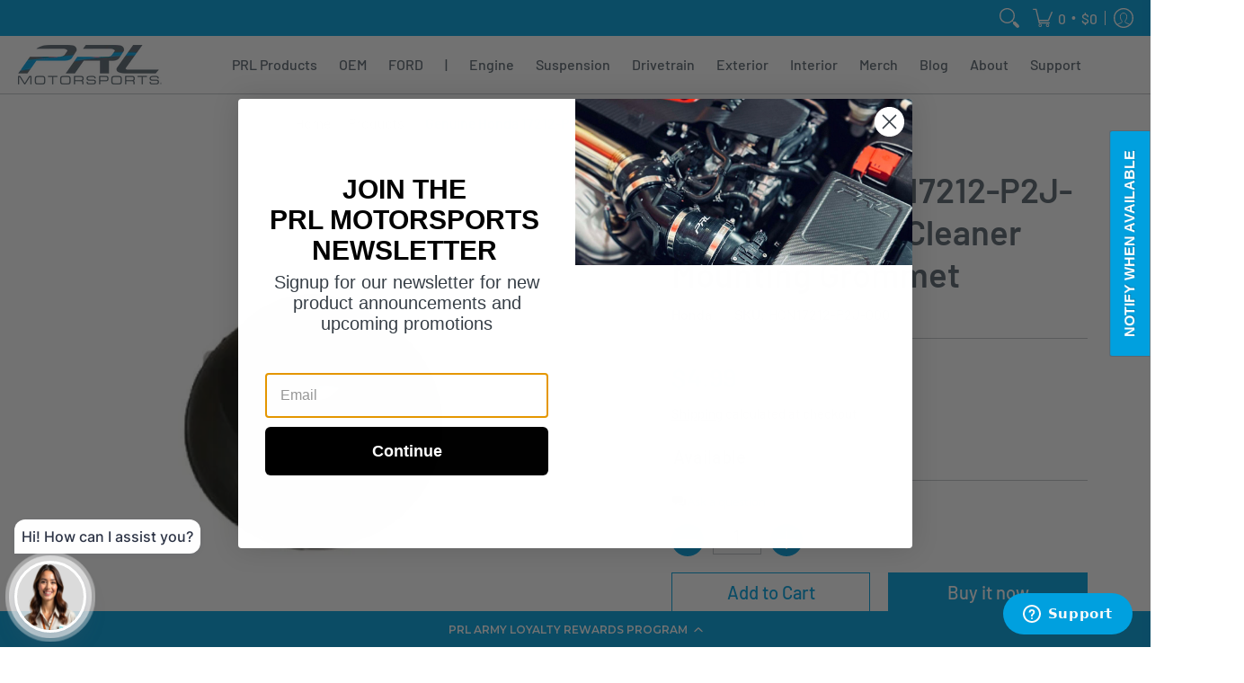

--- FILE ---
content_type: text/html; charset=utf-8
request_url: https://prlmotorsports.com/en-ca/products/genuine-honda-17212-p2j-j00-rubber-air-cleaner-mount
body_size: 95108
content:
<!doctype html><html class="no-js" lang="en" class="fonts-loading">
  <head>


<meta charset="utf-8">
<meta http-equiv="X-UA-Compatible" content="IE=edge">
<meta name="viewport" content="width=device-width,initial-scale=1"><meta name="description" content="Factory replacement rubber grommet" /><meta name="theme-color" content="#00a0df">
<title>Genuine Honda 17212-P2J-J00 Rubber Air Cleaner Mounting Grommet | PRL Motorsports</title> 
<link rel="canonical" href="https://prlmotorsports.com/en-ca/products/genuine-honda-17212-p2j-j00-rubber-air-cleaner-mount" /><link rel="shortcut icon" href="//prlmotorsports.com/cdn/shop/files/favicon-32x32_32x32.png?v=1646834787" type="image/png"><link rel="preconnect" href="https://cdn.shopify.com" crossorigin>
<link rel="preconnect" href="https://fonts.shopifycdn.com" crossorigin>
<link rel="preconnect" href="https://monorail-edge.shopifysvc.com">


<link rel="dns-prefetch" href="https://productreviews.shopifycdn.com">


<link rel="preload" href="//prlmotorsports.com/cdn/shop/t/32/assets/styles.css?v=79234000830063186161729796150" as="style">


<link href="//prlmotorsports.com/cdn/fonts/barlow/barlow_n6.329f582a81f63f125e63c20a5a80ae9477df68e1.woff2" rel="preload" type="font/woff2" as="font" crossorigin>



<link href="//prlmotorsports.com/cdn/fonts/barlow/barlow_n5.a193a1990790eba0cc5cca569d23799830e90f07.woff2" rel="preload" type="font/woff2" as="font" crossorigin>


<link rel="preload" href="//prlmotorsports.com/cdn/shop/t/32/assets/script.header.js?v=66817801340536164751729796020" as="script">
<link rel="preload" href="//prlmotorsports.com/cdn/shop/t/32/assets/script.js?v=184069445676297323501729796028" as="script"><link rel="preload" href="//prlmotorsports.com/cdn/shop/t/32/assets/script.product.js?v=119342271460925252881730323388" as="script">
<link href="//prlmotorsports.com/cdn/shop/products/genuine-honda-17212-p2j-j00-rubber-air-cleaner-mounting-grommet-293245_600x.jpg?v=1654874440" as="image" rel="preload">





<style>
  	
  @font-face {
  font-family: Barlow;
  font-weight: 600;
  font-style: normal;
  font-display: swap;
  src: url("//prlmotorsports.com/cdn/fonts/barlow/barlow_n6.329f582a81f63f125e63c20a5a80ae9477df68e1.woff2") format("woff2"),
       url("//prlmotorsports.com/cdn/fonts/barlow/barlow_n6.0163402e36247bcb8b02716880d0b39568412e9e.woff") format("woff");
}

  @font-face {
  font-family: Barlow;
  font-weight: 500;
  font-style: normal;
  font-display: swap;
  src: url("//prlmotorsports.com/cdn/fonts/barlow/barlow_n5.a193a1990790eba0cc5cca569d23799830e90f07.woff2") format("woff2"),
       url("//prlmotorsports.com/cdn/fonts/barlow/barlow_n5.ae31c82169b1dc0715609b8cc6a610b917808358.woff") format("woff");
}

  
  :root {
    
    /* DEFAULT COLORS */

	--white:#fff;
    --black:#000;
    --body_font_color:#5b6670;
    --body_font_color_05:rgba(91, 102, 112, 0.05);
    --body_font_color_25:rgba(91, 102, 112, 0.25);
    --body_font_color_50:rgba(91, 102, 112, 0.5);
    --body_font_color_lighten_15:#808c98;
    --body_font_color_darken_10:#444c54;
    --body_font_hover_color:#00a0df;
    --headline_font_color:#5b6670;
    --headline_font_color_00:rgba(91, 102, 112, 0.0);
    --headline_font_color_05:rgba(91, 102, 112, 0.05);
    --headline_font_color_08:rgba(91, 102, 112, 0.08);
    --customer_background_color:#00a0df;
    --customer_font_color:#ffffff;
    --customer_hover_font_color:#00a0df;
    --header_background_color:#ffffff;
    --header_font_color:#5b6670;
    --header_font_color_darken_15:#394046;
    --header_hover_font_color:#00a0df;
    --header_hover_font_color_darken_15:#006993;
    --announcement_background_color:#ffffff;
    --announcement_font_color:#5b6670;
    --announcement_hover_font_color:#00a0df;
    --rating_color:#00a0df;
    --rating_background_color:#efefef;
    --button_color:#00a0df;
    --button_color_25:rgba(0, 160, 223, 0.25);
    --button_color_lighten_30:#79d9ff;
    --button_color_darken_15:#006993;
    --hover_button_color:#00bdf7;
    --line_color:#c1c5c8;
    --line_color_05:rgba(193, 197, 200, 0.05);
    --line_color_darken_10:#a6acb0;
    --success_color:#128b00;
    --error_color:#e32e00;
    --error_color_00:rgba(227, 46, 0, 0.0);
    --error_color_75:rgba(227, 46, 0, 0.75);
    --section_color_primary:#5b6670;
    --section_color_secondary:#efefef;
    --badge_color:#00a0df;
    --badge_background_color:#ffffff;
    --a11ygrey:#767676;
    
    /* DEFAULT FONTS */

    --headline_font:Barlow, sans-serif;
    --headline_font_fallback:sans-serif;
    --headline_font_weight:600;
  	--headline_font_weight_bold:700;
  	--headline_font_weight_medium:500;
  	--headline_font_style:normal;

    --body_font:Barlow, sans-serif;
    --body_font_fallback:sans-serif;        
    --body_font_weight:500;
    --body_font_weight_bold:700;
    --body_font_weight_medium:500;
  	--body_font_style:normal;
    
    /* SHOP PAY */
    
    --payment-terms-background-color: #fff;
    --color-body-text: #5b6670;
    --color-body: #fff;
    --color-bg: #fff;
    
    /* DEFAULT ICONS */--square_solid: url("data:image/svg+xml,%3Csvg height='16' width='16' viewBox='0 0 24 24' xmlns='http://www.w3.org/2000/svg' version='1.1' xmlns:xlink='http://www.w3.org/1999/xlink' xmlns:svgjs='http://svgjs.com/svgjs'%3E%3Cg%3E%3Crect x='7' y='7' width='10' height='10' fill='%2300a0df' stroke='%2300a0df'/%3E%3C/g%3E%3C/svg%3E");
	--square_crossed: url("data:image/svg+xml,%3Csvg height='16' width='16' viewBox='0 0 24 24' xmlns='http://www.w3.org/2000/svg' version='1.1' xmlns:xlink='http://www.w3.org/1999/xlink' xmlns:svgjs='http://svgjs.com/svgjs'%3E%3Cg%3E%3Cpath fill='none' stroke='currentColor' d='M7 16.999L17 6.999'/%3E%3Crect x='7' y='7' width='10' height='10' fill='none' stroke='currentColor'/%3E%3C/g%3E%3C/svg%3E");
    --x_only: url("data:image/svg+xml,%3Csvg height='16' width='16' viewBox='0 0 24 24' xmlns='http://www.w3.org/2000/svg' version='1.1' xmlns:xlink='http://www.w3.org/1999/xlink' xmlns:svgjs='http://svgjs.com/svgjs'%3E%3Cg%3E%3Cpath fill='none' stroke='%2300a0df' d='M7 16.999L17 6.999' style='stroke-linecap: square;'/%3E%3Cpath fill='none' stroke='%2300a0df' d='M17 16.999L7 6.999' style='stroke-linecap: square;'/%3E%3Crect x='-110' y='4.058' width='5.57' height='5.57' style='fill: rgb(216, 216, 216); stroke-linecap: square;'/%3E%3C/g%3E%3C/svg%3E");
	--box: url("data:image/svg+xml,%3Csvg height='16' width='16' viewBox='0 0 24 24' xmlns='http://www.w3.org/2000/svg' version='1.1' xmlns:xlink='http://www.w3.org/1999/xlink' xmlns:svgjs='http://svgjs.com/svgjs'%3E%3Cg%3E%3Cpath d='M0.500 0.499 L23.500 0.499 L23.500 23.499 L0.500 23.499 Z' fill='none' stroke='currentColor'/%3E%3C/g%3E%3C/svg%3E");
    --box_check: url("data:image/svg+xml,%3Csvg height='16' width='16' viewBox='0 0 24 24' xmlns='http://www.w3.org/2000/svg' version='1.1' xmlns:xlink='http://www.w3.org/1999/xlink' xmlns:svgjs='http://svgjs.com/svgjs'%3E%3Cg transform='matrix(1,0,0,1,0,0)'%3E%3Cpath d='M18 6.999L11 16.499 6 12.499' fill='none' stroke='%2300a0df' style='stroke-width: 2px;'%3E%3C/path%3E%3Cpath d='M0.500 0.499 L23.500 0.499 L23.500 23.499 L0.500 23.499 Z' fill='none' stroke='currentColor'/%3E%3C/g%3E%3C/svg%3E");
	--circle: url("data:image/svg+xml,%3Csvg height='16' width='16' viewBox='0 0 24 24' xmlns='http://www.w3.org/2000/svg' version='1.1' xmlns:xlink='http://www.w3.org/1999/xlink' xmlns:svgjs='http://svgjs.com/svgjs'%3E%3Cg%3E%3Cpath d='M0.500 11.999 A11.500 11.500 0 1 0 23.500 11.999 A11.500 11.500 0 1 0 0.500 11.999 Z' fill='none' stroke='currentColor'/%3E%3C/g%3E%3C/svg%3E");
    --circle_check: url("data:image/svg+xml,%3Csvg height='16' width='16' viewBox='0 0 24 24' xmlns='http://www.w3.org/2000/svg' version='1.1' xmlns:xlink='http://www.w3.org/1999/xlink' xmlns:svgjs='http://svgjs.com/svgjs'%3E%3Cg transform='matrix(1,0,0,1,0,0)'%3E%3Cpath d='M18 6.999L11 16.499 6 12.499' fill='none' stroke='%2300a0df' style='stroke-width: 2px;'%3E%3C/path%3E%3Cpath d='M0.500 11.999 A11.500 11.500 0 1 0 23.500 11.999 A11.500 11.500 0 1 0 0.500 11.999 Z' fill='none' stroke='currentColor'/%3E%3C/g%3E%3C/svg%3E");
    --plus: url("data:image/svg+xml,%3Csvg viewBox='0 0 24 24' xmlns='http://www.w3.org/2000/svg' version='1.1' xmlns:xlink='http://www.w3.org/1999/xlink' xmlns:svgjs='http://svgjs.com/svgjs'%3E%3Cg%3E%3Cpath d='M12 6L12 18' fill='none' stroke='%23ffffff' stroke-linecap='round' stroke-linejoin='round' style='stroke-width: 1.5px;'/%3E%3Cpath d='M18 12L6 12' fill='none' stroke='%23ffffff' stroke-linecap='round' stroke-linejoin='round' style='stroke-width: 1.5px;'/%3E%3C/g%3E%3C/svg%3E");
    --minus: url("data:image/svg+xml,%3Csvg viewBox='0 0 24 24' xmlns='http://www.w3.org/2000/svg' version='1.1' xmlns:xlink='http://www.w3.org/1999/xlink' xmlns:svgjs='http://svgjs.com/svgjs'%3E%3Cg%3E%3Cpath d='M18 12L6 12' fill='none' stroke='%23ffffff' stroke-linecap='round' stroke-linejoin='round' style='stroke-width: 1.5px;'/%3E%3C/g%3E%3C/svg%3E");
    --times_w: url("data:image/svg+xml,%3Csvg viewBox='0 0 24 24' xmlns='http://www.w3.org/2000/svg' version='1.1' xmlns:xlink='http://www.w3.org/1999/xlink' xmlns:svgjs='http://svgjs.com/svgjs'%3E%3Cg%3E%3Cpath d='M 5 5 L 19 19' fill='none' stroke='%23ffffff' stroke-linecap='round' stroke-linejoin='round' stroke-width='3px'/%3E%3Cpath d='M 19 5 L 5 19' fill='none' stroke='%23ffffff' stroke-linecap='round' stroke-linejoin='round' stroke-width='3px'/%3E%3C/g%3E%3C/svg%3E");
    --times_r: url("data:image/svg+xml,%3Csvg viewBox='0 0 24 24' xmlns='http://www.w3.org/2000/svg' version='1.1' xmlns:xlink='http://www.w3.org/1999/xlink' xmlns:svgjs='http://svgjs.com/svgjs'%3E%3Cg%3E%3Cpath d='M 5 5 L 19 19' fill='none' stroke='%23e32e00' stroke-linecap='round' stroke-linejoin='round' stroke-width='3px'/%3E%3Cpath d='M 19 5 L 5 19' fill='none' stroke='%23e32e00' stroke-linecap='round' stroke-linejoin='round' stroke-width='3px'/%3E%3C/g%3E%3C/svg%3E");
    --times_g: url("data:image/svg+xml,%3Csvg viewBox='0 0 24 24' xmlns='http://www.w3.org/2000/svg' version='1.1' xmlns:xlink='http://www.w3.org/1999/xlink' xmlns:svgjs='http://svgjs.com/svgjs'%3E%3Cg%3E%3Cpath d='M 5 5 L 19 19' fill='none' stroke='%23a6acb0' stroke-linecap='round' stroke-linejoin='round' stroke-width='3px'/%3E%3Cpath d='M 19 5 L 5 19' fill='none' stroke='%23a6acb0' stroke-linecap='round' stroke-linejoin='round' stroke-width='3px'/%3E%3C/g%3E%3C/svg%3E");
    --open_plus: url("data:image/svg+xml,%3Csvg height='18' width='18' viewBox='0 0 24 24' xmlns='http://www.w3.org/2000/svg' version='1.1' xmlns:xlink='http://www.w3.org/1999/xlink' xmlns:svgjs='http://svgjs.com/svgjs'%3E%3Cg%3E%3Cpath d='M12 6L12 18' fill='none' stroke='%23ffffff' stroke-linecap='round' stroke-linejoin='round' style='stroke-width: 2.5px;'/%3E%3Cpath d='M18 12L6 12' fill='none' stroke='%23ffffff' stroke-linecap='round' stroke-linejoin='round' style='stroke-width: 2.5px;'/%3E%3C/g%3E%3C/svg%3E");
    --open_minus: url("data:image/svg+xml,%3Csvg height='18' width='18' viewBox='0 0 24 24' xmlns='http://www.w3.org/2000/svg' version='1.1' xmlns:xlink='http://www.w3.org/1999/xlink' xmlns:svgjs='http://svgjs.com/svgjs'%3E%3Cg%3E%3Cpath d='M18 12L6 12' fill='none' stroke='%23ffffff' stroke-linecap='round' stroke-linejoin='round' style='stroke-width: 2.5px;'/%3E%3C/g%3E%3C/svg%3E");
    --open_plus_header: url("data:image/svg+xml,%3Csvg height='18' width='18' viewBox='0 0 24 24' xmlns='http://www.w3.org/2000/svg' version='1.1' xmlns:xlink='http://www.w3.org/1999/xlink' xmlns:svgjs='http://svgjs.com/svgjs'%3E%3Cg%3E%3Cpath d='M12 6L12 18' fill='none' stroke='%23ffffff' stroke-linecap='round' stroke-linejoin='round' style='stroke-width: 2.5px;'/%3E%3Cpath d='M18 12L6 12' fill='none' stroke='%23ffffff' stroke-linecap='round' stroke-linejoin='round' style='stroke-width: 2.5px;'/%3E%3C/g%3E%3C/svg%3E");
    --open_minus_header: url("data:image/svg+xml,%3Csvg height='18' width='18' viewBox='0 0 24 24' xmlns='http://www.w3.org/2000/svg' version='1.1' xmlns:xlink='http://www.w3.org/1999/xlink' xmlns:svgjs='http://svgjs.com/svgjs'%3E%3Cg%3E%3Cpath d='M18 12L6 12' fill='none' stroke='%23ffffff' stroke-linecap='round' stroke-linejoin='round' style='stroke-width: 2.5px;'/%3E%3C/g%3E%3C/svg%3E");
    --open_plus_rev: url("data:image/svg+xml,%3Csvg height='18' width='18' viewBox='0 0 24 24' xmlns='http://www.w3.org/2000/svg' version='1.1' xmlns:xlink='http://www.w3.org/1999/xlink' xmlns:svgjs='http://svgjs.com/svgjs'%3E%3Cg%3E%3Cpath d='M12 6L12 18' fill='none' stroke='%2300a0df' stroke-linecap='round' stroke-linejoin='round' style='stroke-width: 2.5px;'/%3E%3Cpath d='M18 12L6 12' fill='none' stroke='%2300a0df' stroke-linecap='round' stroke-linejoin='round' style='stroke-width: 2.5px;'/%3E%3C/g%3E%3C/svg%3E");
    --open_minus_rev_a: url("data:image/svg+xml,%3Csvg height='18' width='18' viewBox='0 0 24 24' xmlns='http://www.w3.org/2000/svg' version='1.1' xmlns:xlink='http://www.w3.org/1999/xlink' xmlns:svgjs='http://svgjs.com/svgjs'%3E%3Cg%3E%3Cpath d='M 0.75 12.016 C 0.75 20.677 10.125 26.089 17.625 21.759 C 21.105 19.749 23.25 16.036 23.25 12.016 C 23.25 3.356 13.875 -2.056 6.375 2.274 C 2.895 4.284 0.75 7.997 0.75 12.016 Z' fill='%23ffffff' stroke='%2300a0df' style='stroke-width: 1.5px;'/%3E%3Cpath d='M18 12L6 12' fill='none' stroke='%2300a0df' stroke-linecap='round' stroke-linejoin='round' style='stroke-width: 2.5px;'/%3E%3C/g%3E%3C/svg%3E");
    --open_minus_rev_b: url("data:image/svg+xml,%3Csvg height='18' width='18' viewBox='0 0 24 24' xmlns='http://www.w3.org/2000/svg' version='1.1' xmlns:xlink='http://www.w3.org/1999/xlink' xmlns:svgjs='http://svgjs.com/svgjs'%3E%3Cg%3E%3Cpath d='M18 12L6 12' fill='none' stroke='%2300a0df' stroke-linecap='round' stroke-linejoin='round' style='stroke-width: 2.5px;'/%3E%3C/g%3E%3C/svg%3E");
    --arrow_down: url("data:image/svg+xml,%3Csvg height='20' width='20' viewBox='0 0 24 24' xmlns='http://www.w3.org/2000/svg' version='1.1' xmlns:xlink='http://www.w3.org/1999/xlink' xmlns:svgjs='http://svgjs.com/svgjs'%3E%3Cg%3E%3Cpath d='M 4 8.5 L 12 15.5 C 12 15.5 12 15.5 12 15.5 L 20.03 8.521' fill='none' stroke='%23ffffff' stroke-linecap='round' stroke-linejoin='round' stroke-width='6px'/%3E%3Cpath d='M 4 8.5 L 11.985 15.487 C 11.985 15.487 11.985 15.487 11.985 15.487 L 20 8.521' fill='none' stroke='%23808c98' stroke-linecap='round' stroke-linejoin='round' stroke-width='2px'/%3E%3C/g%3E%3C/svg%3E");
    --bell: url("data:image/svg+xml,%3Csvg height='14' width='14' viewBox='0 0 24 24' xmlns='http://www.w3.org/2000/svg' version='1.1' xmlns:xlink='http://www.w3.org/1999/xlink' xmlns:svgjs='http://svgjs.com/svgjs'%3E%3Cg%3E%3Cpath d='M18.5,19.5V15a6.5,6.5,0,0,0-4-6,2.5,2.5,0,0,0-5,0,6.5,6.5,0,0,0-4,6v4.5a2,2,0,0,1-2,2h17A2,2,0,0,1,18.5,19.5Z' fill='none' stroke='%23e32e00' stroke-linecap='round' stroke-linejoin='round'%3E%3C/path%3E%3Cpath d='M14,21.5a2,2,0,1,1-4,0' fill='none' stroke='%23e32e00' stroke-linecap='round' stroke-linejoin='round'%3E%3C/path%3E%3Cpath d='M3.5,9A5.5,5.5,0,0,1,9,3.5' fill='none' stroke='%23e32e00' stroke-linecap='round' stroke-linejoin='round'%3E%3C/path%3E%3Cpath d='M.5,9A8.5,8.5,0,0,1,9,.5' fill='none' stroke='%23e32e00' stroke-linecap='round' stroke-linejoin='round'%3E%3C/path%3E%3Cpath d='M20.5,9A5.5,5.5,0,0,0,15,3.5' fill='none' stroke='%23e32e00' stroke-linecap='round' stroke-linejoin='round'%3E%3C/path%3E%3Cpath d='M23.5,9A8.5,8.5,0,0,0,15,.5' fill='none' stroke='%23e32e00' stroke-linecap='round' stroke-linejoin='round'/%3E%3C/g%3E%3C/svg%3E");
        
    /* DEFAULT SIZES */
  
	--base:18px;
    --xx_small:calc(var(--base) * 0.75);	/* p  / 12 */
    --x_small:calc(var(--base) * 0.875);	/* h6 / 14 */
    --small:var(--base);					/* h5 / 16 */
    --medium:calc(var(--base) * 1.125);		/* h4 / 18 */
    --large:calc(var(--base) * 1.625);		/* h3 / 26 */
    --x_large:calc(var(--base) * 2.125);	/* h2 / 34 */
    --xx_large:calc(var(--base) * 3);		/* h1 / 48 */

    --master_spacing:20px;
    --swatches:36px;
    --stars:18;
    --star_spacing: 2;
  	--star_size: calc(var(--stars) * 1.5);
    
  }.badge {
    height:36px;
    padding:4px;
    width:36px;
  }
  
  .placeholder-svg-background {background-image:url('data:image/svg+xml,%3Csvg xmlns=%22http://www.w3.org/2000/svg%22 viewBox=%220 0 1052 400%22%3E%3Cpath d=%22M103 177.9c0-.3-.2-.5-.4-.7-.2-.2-.5-.2-.8-.2l-13.4 3.1c-.3.1-.6.3-.7.6l-.7 2c-.7 1.9-2.6 2.6-3.6 2.9-1.2.3-2.5.6-3.8.9-6.3 1.5-14.1 3.3-21.4 6.6-6.8-6.3-12.7-11.1-15.7-13.5-.5-.4-1.2-.6-1.8-.5-.6.1-1.1.4-1.5.8-.5.3-2.1 1.5-2.8 3.7-2.9 9.4 1.8 15.3 7 19.9-4.9 5.5-8.1 12.9-8.1 22.9 0 36.1 20.1 42.8 33.4 47.3 8.1 2.7 12.7 4.5 12.7 9.6 0 5.4-5.4 7.2-12.8 9.7-14.1 4.7-33.3 11.1-33.3 47.2 0 10.2 3.3 17.7 8.4 23.2-5.3 4.6-10.2 10.6-7.3 20.1.7 2.2 2.2 3.3 2.8 3.7.4.4.9.7 1.5.8h.3c.5 0 1.1-.2 1.5-.5 3.1-2.4 9.2-7.4 16.1-13.9 7.2 3.2 14.9 5 21 6.4 1.4.3 2.6.6 3.8.9 1.1.3 2.9 1 3.6 2.9l.7 2c.1.3.4.6.7.6l13.4 3.1h.2c.2 0 .4-.1.6-.2.2-.2.4-.4.4-.7 6.9-50.3.2-77.3-3.8-93.4-1.3-5.3-2.3-9.2-2.3-12.1s.9-6.8 2.3-12.1c4.1-15.9 10.7-42.8 3.8-93.1zm-64.8 6.4c.5-1.8 2-2.6 2-2.7l.3-.3c.1-.1.2-.2.3-.2.1 0 .2 0 .3.1 2.8 2.3 8.5 6.8 15 12.8-4.2 2.1-8.1 4.7-11.5 8-6.5-5.7-8.4-11-6.4-17.7zm3 201.6c-.1.1-.3.1-.3.1-.1 0-.2 0-.3-.2l-.3-.3s-1.5-.9-2-2.7c-2.1-6.9-.1-12.1 6.8-18.1 3.4 3.3 7.4 5.8 11.6 7.9-6.8 6.3-12.5 11-15.5 13.3zM95 283.3c0 3.2 1 7.1 2.3 12.6 3.9 15.8 10.5 42.3 3.9 91.5l-11.8-2.7-.5-1.5c-.7-2-2.6-3.5-5-4.2-1.2-.3-2.5-.6-3.9-.9-16-3.7-42.8-10-42.8-37.9 0-34.6 18.5-40.8 32-45.3 7.6-2.5 14.2-4.7 14.2-11.6 0-6.8-6.5-8.9-14.1-11.5-13.5-4.5-32.1-10.7-32.1-45.4 0-27.9 26.8-34.2 42.8-37.9 1.4-.3 2.7-.6 3.9-.9 2.5-.6 4.3-2.1 5-4.2l.5-1.5 11.8-2.7c6.6 49.3 0 75.7-3.9 91.5-1.3 5.5-2.3 9.4-2.3 12.6z%22/%3E%3Cpath d=%22M96 372c-1.6 0-2.5 2.8-2.5 5.6s.8 5.6 2.5 5.6 2.5-2.8 2.5-5.6-.9-5.6-2.5-5.6zm0 10.2c-.6 0-1.5-1.8-1.5-4.6s.9-4.6 1.5-4.6 1.5 1.8 1.5 4.6-.9 4.6-1.5 4.6zm0-187.5c1.6 0 2.5-2.8 2.5-5.6s-.8-5.6-2.5-5.6-2.5 2.8-2.5 5.6c0 2.9.9 5.6 2.5 5.6zm0-10.1c.6 0 1.5 1.8 1.5 4.6s-.9 4.6-1.5 4.6-1.5-1.8-1.5-4.6.9-4.6 1.5-4.6zM83.5 296.7c-18.6.8-43.3 5.7-43.3 40.1 0 10.6 3.2 19 9.4 24.8 5 4.7 14.3 9.9 31 9.9 1.8 0 3.6-.1 5.6-.2 6.5-.4 11.9-4.9 13.4-11.1 1.6-6.5 6.1-29.8-4.5-56-1.9-4.7-6.6-7.6-11.6-7.5zm-42.3 40.1c0-33.2 23.8-38.2 41.9-39-.1.2-.2.3-.2.6.2 4.8.4 9.3.6 13.7-.1 23.6-15.1 33.9-28.4 43-2 1.4-3.9 2.6-5.7 4-.2.2-.4.4-.4.6-5.2-5.6-7.8-13.3-7.8-22.9zm8.9 24c.2 0 .3-.1.4-.2 1.8-1.3 3.6-2.6 5.6-3.9 10.8-7.4 23.8-16.3 28-33.3.4 5.8.8 11.1 1.1 15.7-4.8 8.6-12.2 17.7-22.6 27.8-.3.2-.3.6-.3.9-4.5-1.5-8.7-3.7-12.2-6.9.1-.1.1-.1 0-.1zm36 9.5c-5.5.4-14 .3-22-2 9.5-9.3 16.5-17.8 21.4-25.8 1.4 16.4 2.6 26.8 2.6 26.9 0 .2.1.4.2.5-.7.3-1.4.4-2.2.4zm12.5-10.4c-1.1 4.5-4.3 7.9-8.5 9.5v-.2c0-.1-1.4-11.8-2.9-30-.6-7.5-1.3-16.7-1.8-27.3v-.6c0-.1 0-.2-.1-.2-.2-4.1-.4-8.4-.5-12.9 0-.2-.1-.3-.2-.5 4.1.3 7.8 2.9 9.4 6.8 10.7 25.9 6.2 49 4.6 55.4zm1-153c-1.6-6.2-7-10.7-13.4-11.1-20.3-1.3-31.1 4.6-36.6 9.7-6.2 5.8-9.4 14.2-9.4 24.8 0 34.3 24.7 39.3 43.3 40.1h.5c4.8 0 9.3-3 11.1-7.5 10.6-26.2 6.1-49.5 4.5-56zM81 196.6c1.9 0 3.6.1 5.1.2.8.1 1.6.2 2.4.4-.2.2-.3.4-.3.6 0 .1-1.2 10.5-2.6 26.9-4.9-8.1-12-16.5-21.4-25.8-.1-.1-.1-.1-.2-.1 5.8-1.7 11.9-2.2 17-2.2zm-39.8 33.7c0-9.6 2.6-17.3 7.8-22.8 0 .3.1.6.4.8 1.7 1.3 3.5 2.5 5.4 3.8 13.6 9.4 29.1 20.1 28.1 45.6-.2 4.2-.2 7.3-.3 11.2 0 .2.1.3.1.5-18.1-.9-41.5-6.1-41.5-39.1zm43.2 39.1c.1-.1.2-.3.2-.5 0-3.9.1-7 .3-11.2 1-26.6-15.6-38.1-29-47.3-1.9-1.3-3.6-2.5-5.3-3.7-.2-.1-.4-.2-.6-.2l.2-.2c3.5-3.3 7.8-5.5 12.3-7-.2.4-.1.8.2 1.1 10.4 10.2 17.8 19.3 22.7 28.1 3 5.4 4.7 10.3 5.1 14.6.6 7.1 1.2 13 2 20.4 0 .4.4.8.8.8-1.9 3-5.3 4.9-8.9 5.1zm10-7.5c-.7-6.8-1.3-12.5-1.9-19.1-.4-4.5-2.2-9.6-5.2-15.1 1.4-18 2.8-29.6 2.8-29.7v-.3c4.2 1.6 7.4 5 8.5 9.5 1.6 6.3 6 29.1-4.2 54.7zM204.6 71.5c16 0 29.1-13 29.1-29.1s-13-29.1-29.1-29.1-29.1 13-29.1 29.1 13.1 29.1 29.1 29.1zm0-57.1c15.5 0 28.1 12.6 28.1 28.1 0 15.5-12.6 28.1-28.1 28.1S176.5 58 176.5 42.5c0-15.5 12.6-28.1 28.1-28.1z%22/%3E%3Cpath d=%22M227.5 42.7c0 .3.2.5.5.5h3.1c.3 0 .5-.2.5-.5s-.2-.5-.5-.5H228c-.3 0-.5.3-.5.5zm-49.4.5h3.1c.3 0 .5-.2.5-.5s-.2-.5-.5-.5h-3.1c-.3 0-.5.2-.5.5s.2.5.5.5zm26.2 22.2c-.3 0-.5.2-.5.5V69c0 .3.2.5.5.5s.5-.2.5-.5v-3.1c0-.3-.2-.5-.5-.5zm0-45.9c.3 0 .5-.2.5-.5v-3.1c0-.3-.2-.5-.5-.5s-.5.2-.5.5V19c0 .3.2.5.5.5zm12.4 42.9c-.1-.2-.4-.3-.7-.2-.2.1-.3.4-.2.7l1.6 2.7c.1.2.3.2.4.2.1 0 .2 0 .2-.1.2-.1.3-.4.2-.7l-1.5-2.6zm-24.2-39.9c.1.2.3.2.4.2.1 0 .2 0 .2-.1.2-.1.3-.4.2-.7l-1.6-2.7c-.1-.2-.4-.3-.7-.2-.2.1-.3.4-.2.7l1.7 2.8zm-8.3 31.1l-2.8 1.6c-.2.1-.3.4-.2.7.1.2.3.2.4.2.1 0 .2 0 .2-.1l2.8-1.6c.2-.1.3-.4.2-.7 0-.1-.4-.2-.6-.1zm40.6-22.3c.1 0 .2 0 .2-.1l2.8-1.6c.2-.1.3-.4.2-.7-.1-.2-.4-.3-.7-.2l-2.8 1.6c-.2.1-.3.4-.2.7.1.2.3.3.5.3zm3 24l-2.8-1.6c-.2-.1-.5-.1-.7.2-.1.2-.1.5.2.7l2.8 1.6c.1 0 .2.1.2.1.2 0 .3-.1.4-.2.2-.4.2-.7-.1-.8zm-46.4-25.7l2.8 1.6c.1 0 .2.1.2.1.2 0 .3-.1.4-.2.1-.2.1-.5-.2-.7l-2.8-1.6c-.2-.1-.5-.1-.7.2s.1.5.3.6zm11.8 32.6c-.2-.1-.5-.1-.7.2l-1.6 2.8c-.1.2-.1.5.2.7.1 0 .2.1.2.1.2 0 .3-.1.4-.2l1.6-2.8c.2-.4.1-.7-.1-.8zM216 22.7c.1 0 .2.1.2.1.2 0 .3-.1.4-.2l1.6-2.8c.1-.2.1-.5-.2-.7-.2-.1-.5-.1-.7.2l-1.6 2.8c0 .1.1.4.3.6zm-12.9 19.1s.1 0 .1.1c-.1.2-.1.5-.1.7l1.4 11.2c.1 1.1.4 2.2.9 3.2l.9 1.9c.1.2.3.3.5.3h.1c.2 0 .4-.2.4-.4l.3-2.1c.2-1.1.2-2.4.1-3.6l-1.2-10h13.2c2 0 4 0 5.9-.5.2-.1.4-.1.4-.4 0-.2-.2-.4-.4-.4-1.9-.5-3.9-.7-5.9-.7h-14c-.3-.3-.7-.4-1.2-.3-.3 0-.5.1-.7.3 0 0 0-.1-.1-.1l-18.1-14.8c-.2-.2-.5-.1-.7.1-.2.2-.1.5.1.7l18.1 14.8zm16.5.4c1.1 0 2.2-.2 3.3 0-1.1.2-2.2 0-3.3 0h-13.4 13.4z%22/%3E%3Cpath d=%22M211.3 38.3c.3 0 .5-.2.5-.5V27c0-.3-.2-.5-.5-.5s-.5.2-.5.5v10.9c0 .2.2.4.5.4zm-3-2.1c.3 0 .5-.2.5-.5v-6.5c0-.3-.2-.5-.5-.5s-.5.2-.5.5v6.5c0 .2.2.5.5.5zm-57.7-2h5.9c.3 0 .5-.2.5-.5s-.2-.5-.5-.5h-5.9c-.3 0-.5.2-.5.5s.2.5.5.5zm-8.1 5h2.4c.3 0 .5-.2.5-.5s-.2-.5-.5-.5h-2.4c-.3 0-.5.2-.5.5s.3.5.5.5zm13.1 4.5c0 .3.2.5.5.5h2.8c.3 0 .5-.2.5-.5s-.2-.5-.5-.5h-2.8c-.2 0-.5.3-.5.5zm-13.8 6.5h4c.3 0 .5-.2.5-.5s-.2-.5-.5-.5h-4c-.3 0-.5.2-.5.5s.2.5.5.5zm6.9 0h1.5c.3 0 .5-.2.5-.5s-.2-.5-.5-.5h-1.5c-.3 0-.5.2-.5.5s.3.5.5.5zm-34.9-16h5.9c.3 0 .5-.2.5-.5s-.2-.5-.5-.5h-5.9c-.3 0-.5.2-.5.5s.2.5.5.5zm-6.4 0h2.1c.3 0 .5-.2.5-.5s-.2-.5-.5-.5h-2.1c-.3 0-.5.2-.5.5s.3.5.5.5zm-11.3 0h5.3c.3 0 .5-.2.5-.5s-.2-.5-.5-.5h-5.3c-.3 0-.5.2-.5.5s.2.5.5.5zm20.4 9.5c0 .3.2.5.5.5h7.7c.3 0 .5-.2.5-.5s-.2-.5-.5-.5H117c-.3 0-.5.3-.5.5zm-4.8.5h2c.3 0 .5-.2.5-.5s-.2-.5-.5-.5h-2c-.3 0-.5.2-.5.5s.3.5.5.5zm-11.8 5.5c0 .3.2.5.5.5h5.5c.3 0 .5-.2.5-.5s-.2-.5-.5-.5h-5.5c-.3 0-.5.3-.5.5zM83.3 34.2h5.1c.3 0 .5-.2.5-.5s-.2-.5-.5-.5h-5.1c-.3 0-.5.2-.5.5s.3.5.5.5zm9 4h4.1c.3 0 .5-.2.5-.5s-.2-.5-.5-.5h-4.1c-.3 0-.5.2-.5.5s.3.5.5.5zm-9.5 1h2.4c.3 0 .5-.2.5-.5s-.2-.5-.5-.5h-2.4c-.3 0-.5.2-.5.5s.2.5.5.5zm-9.2-1h4.1c.3 0 .5-.2.5-.5s-.2-.5-.5-.5h-4.1c-.3 0-.5.2-.5.5s.2.5.5.5zm14 11.5c0 .3.2.5.5.5h1.5c.3 0 .5-.2.5-.5s-.2-.5-.5-.5h-1.5c-.3 0-.5.3-.5.5z%22/%3E%3Cpath d=%22M54.8 56.8v-.3c0-.1-.2-.3-.2-.3h5.2v1.5c0 1.3 1 2.5 2.3 2.5h6.7c1.3 0 2-1.2 2-2.5v-1.4h57v1.3c0 1.3 1.2 2.5 2.5 2.5h6.7c1.3 0 2.8-1.2 2.8-2.5v-1.5h28.5c.5 3 3.1 6 6.4 6h3.3c5.3 7 13.5 12.1 22.9 13.2.4 1.7 1.9 3 3.7 3s3.4-1.4 3.7-3.1c9.5-1.1 17.7-6 23-13.4.2.1.3.3.5.3h3.4c2.8 0 5.2-2 6.1-5H283l79.2.1c2.2 0 4.4-.6 6.3-1.8 4.5-3 10-7.5 10-12.6s-5.4-9.7-10-12.6c-1.9-1.2-4-1.8-6.3-1.8l-120.5.1c-.5-3.1-3.1-5.4-6.4-5.4h-3.8c-.1 0-.2-.1-.3-.1-6-8.2-15.7-13.5-26.7-13.5-10.9 0-20.6 5.6-26.6 13.6h-3.3c-2.8 0-5.2 2-6.1 4h-28.8V26c0-1.3-1.4-2.8-2.8-2.8h-6.7c-1.3 0-2.5 1.4-2.5 2.8v1.3h-57V26c0-1.3-.6-2.8-2-2.8H62c-1.3 0-2.3 1.4-2.3 2.8v1.2h-5V27c0-3.3-2.8-5.7-6.1-5.7H31.2c-3.3 0-6.4 2.4-6.4 5.7v29.8c0 3.3 3.1 5.5 6.4 5.5h17.5c3.3-.1 6.1-2.3 6.1-5.5zm149.8 20.4c-1.2 0-2.3-.8-2.7-1.9.9.1 1.8.1 2.7.1s1.8 0 2.7-.1c-.4 1.1-1.4 1.9-2.7 1.9zM367.4 32c3.4 2.2 9.1 6.6 9.1 11 0 2.8-2.3 5.4-4.8 7.6-.1-.1-.2-.4-.4-.4h-7.1c-.3 0-.5.2-.5.5s.2.5.5.5h6.6c-1.2 1-2.3 1.9-3.3 2.6-1.5 1-3.3 1.6-5.2 1.6l-120.4.1V35.2h2.7c.3 0 .5-.2.5-.5s-.2-.5-.5-.5h-2.7v-3.7h120.4c1.7 0 3.5.5 5.1 1.5zm-132-6.8c2.5 0 4.4 1.8 4.4 4.2v25.9c0 2.5-2 4.8-4.4 4.8h-2.8c3.2-5 5-11.1 5-17.5s-1.8-12.5-5-17.5h2.8zm-30.8-13.7c17.1 0 31 13.9 31 31s-13.9 31-31 31-31-13.9-31-31 13.9-31 31-31zm-30 13.7h2c-3.2 5-5 11.1-5 17.5s1.8 12.5 5 17.5h-2c-2.5 0-4.9-2.4-4.9-4.8V29.5c.1-2.5 2.5-4.3 4.9-4.3zm-6.8 4v20h-2.3c-.3 0-.5.2-.5.5s.2.5.5.5h2.3v4h-28v-25h28zm-30 28.6c0 .2-.2.4-.4.4h-7.1c-.2 0-.4-.2-.4-.4V25.7c0-.2.2-.4.4-.4h7.1c.2 0 .4.2.4.4v32.1zm-10-28.4v7.9h-4.1c-.3 0-.5.2-.5.5s.2.5.5.5h4.1v16.1h-57v-25h57zm-58 28.4c0 .2-.2.4-.4.4h-7.1c-.2 0-.4-.2-.4-.4V25.7c0-.2.2-.4.4-.4h7.1c.2 0 .4.2.4.4v32.1zm-10-3.6H49c-1.9 0-3.2-1.4-3.2-3.2v-5.6c0-.1-.2-.1-.2-.1h7.2v2.6c0 .6.4 1 1 1s1-.4 1-1v-12c0-.6-.4-1-1-1s-1 .4-1 1v2.3h-7v-5.5c0-1.8 1.4-3.5 3.2-3.5h10.8v25zm-16-21.5v5.5h-13V27.4c0-.7.5-1.1 1.2-1.1h15.9c.7 0 1.3 0 1.3 1H49c-3-.1-5.2 2.5-5.2 5.4zm-13.4 7.5h22.4v3H30.4c-.4 0-.6-.6-.6-1v-.8c0-.3.2-1.2.6-1.2zm.4 5h12.9s.1 0 .1.1V51c0 3 2.3 5.2 5.2 5.2h.2c0 1-.6 1-1.3 1H32c-.7 0-1.2-.1-1.2-.9V45.2zm-4 11.6V27c0-2.2 2.2-3.7 4.4-3.7h17.5c2.2 0 4.1 1.6 4.1 3.7v.3h-2.6c0-1-1.1-2-2.3-2H32c-1.3 0-2.2.8-2.2 2.1v11.5c-1 .3-2 1.4-2 2.6v.8c0 1.3 1 2.3 2 2.6v11.5c0 1.3.9 1.9 2.2 1.9h15.9c1.3 0 2.3-1 2.3-2h2.4s.1.2.1.3v.3c0 2.2-1.9 3.5-4.1 3.5H31.2c-2.2-.2-4.4-1.5-4.4-3.6z%22/%3E%3Cpath d=%22M246.9 51.2h5.9c.3 0 .5-.2.5-.5s-.2-.5-.5-.5h-5.9c-.3 0-.5.2-.5.5s.2.5.5.5zm25.5 0h3.9c.3 0 .5-.2.5-.5s-.2-.5-.5-.5h-3.9c-.3 0-.5.2-.5.5s.3.5.5.5zm5.8-4.5c0 .3.2.5.5.5h2.4c.3 0 .5-.2.5-.5s-.2-.5-.5-.5h-2.4c-.2 0-.5.3-.5.5zm-22.4-5.5h5.3c.3 0 .5-.2.5-.5s-.2-.5-.5-.5h-5.3c-.3 0-.5.2-.5.5s.3.5.5.5zm16.4-.5c0 .3.2.5.5.5h7.2c.3 0 .5-.2.5-.5s-.2-.5-.5-.5h-7.2c-.3 0-.5.3-.5.5zm38.3-5.5h5.9c.3 0 .5-.2.5-.5s-.2-.5-.5-.5h-5.9c-.3 0-.5.2-.5.5s.3.5.5.5zm47.9 16h2.3c.3 0 .5-.2.5-.5s-.2-.5-.5-.5h-2.3c-.3 0-.5.2-.5.5s.2.5.5.5zm-7.9-5h-2.4c-.3 0-.5.2-.5.5s.2.5.5.5h2.4c.3 0 .5-.2.5-.5s-.2-.5-.5-.5zm13.1-5h4.1c.3 0 .5-.2.5-.5s-.2-.5-.5-.5h-4.1c-.3 0-.5.2-.5.5s.2.5.5.5zm-4.1-6h1.5c.3 0 .5-.2.5-.5s-.2-.5-.5-.5h-1.5c-.3 0-.5.2-.5.5s.2.5.5.5zm-14.6 0h8.9c.3 0 .5-.2.5-.5s-.2-.5-.5-.5h-8.9c-.3 0-.5.2-.5.5s.2.5.5.5zm-11.7 0h2.8c.3 0 .5-.2.5-.5s-.2-.5-.5-.5h-2.8c-.3 0-.5.2-.5.5s.2.5.5.5zm-52.6 15.5c0 .3.2.5.5.5h2.3c.3 0 .5-.2.5-.5s-.2-.5-.5-.5h-2.3c-.3 0-.5.3-.5.5zm34.8 0c0 .3.2.5.5.5h2.3c.3 0 .5-.2.5-.5s-.2-.5-.5-.5h-2.3c-.3 0-.5.3-.5.5zm-17-4c0 .3.2.5.5.5h2.3c.3 0 .5-.2.5-.5s-.2-.5-.5-.5h-2.3c-.3 0-.5.3-.5.5zm-2.6-5.5h4.5c.3 0 .5-.2.5-.5s-.2-.5-.5-.5h-4.5c-.3 0-.5.2-.5.5s.3.5.5.5zm41.5 9H335c-.3 0-.5.2-.5.5s.2.5.5.5h2.3c.3 0 .5-.2.5-.5s-.2-.5-.5-.5zm-2.3-3.5c0-.3-.2-.5-.5-.5h-2.4c-.3 0-.5.2-.5.5s.2.5.5.5h2.4c.3 0 .5-.2.5-.5zm-5.9-5.5h4.5c.3 0 .5-.2.5-.5s-.2-.5-.5-.5h-4.5c-.3 0-.5.2-.5.5s.2.5.5.5zm-38.9 5c1.7 0 3.2-1.4 3.2-3.2s-1.4-3.2-3.2-3.2-3.2 1.5-3.2 3.2 1.4 3.2 3.2 3.2zm0-4.4c.6 0 1.2.5 1.2 1.2s-.5 1.2-1.2 1.2-1.2-.6-1.2-1.2.5-1.2 1.2-1.2zm16.1 4.4c1.7 0 3.2-1.4 3.2-3.2s-1.4-3.2-3.2-3.2-3.2 1.4-3.2 3.2 1.5 3.2 3.2 3.2zm0-4.4c.6 0 1.2.5 1.2 1.2s-.5 1.2-1.2 1.2-1.2-.5-1.2-1.2.6-1.2 1.2-1.2zm16.2 4.4c1.7 0 3.2-1.4 3.2-3.2s-1.4-3.2-3.2-3.2-3.2 1.4-3.2 3.2 1.4 3.2 3.2 3.2zm0-4.4c.6 0 1.2.5 1.2 1.2s-.5 1.2-1.2 1.2c-.6 0-1.2-.5-1.2-1.2s.5-1.2 1.2-1.2zm13 1.2c0 1.7 1.4 3.2 3.2 3.2s3.2-1.4 3.2-3.2-1.4-3.2-3.2-3.2-3.2 1.5-3.2 3.2zm3.1-1.2c.6 0 1.2.5 1.2 1.2s-.5 1.2-1.2 1.2c-.6 0-1.2-.5-1.2-1.2s.6-1.2 1.2-1.2zM76.4 43.7c0 .3.2.5.5.5h4.7c.3 0 .5-.2.5-.5s-.2-.5-.5-.5h-4.7c-.2 0-.5.3-.5.5zm196.1-8.5h2.9c.3 0 .5-.2.5-.5s-.2-.5-.5-.5h-2.9c-.3 0-.5.2-.5.5s.3.5.5.5zm-66.5 280c-.2-.2-.5-.2-.7-.1-.2.2-.2.5-.1.7 1 1.2 2.1 2.3 3.2 3.3.1.1.2.1.3.1.1 0 .3-.1.4-.2.2-.2.2-.5 0-.7-1-.9-2.1-1.9-3.1-3.1zm59.6-21.8c0-5.2-1.1-10.2-3.3-14.8-.1-.2-.4-.4-.7-.2-.2.1-.4.4-.2.7 2.2 4.5 3.2 9.3 3.2 14.4 0 18.4-15 33.3-33.3 33.3-7.1 0-13.8-2.2-19.5-6.3-.2-.2-.5-.1-.7.1-.2.2-.1.5.1.7 5.9 4.2 12.8 6.5 20.1 6.5 18.9 0 34.3-15.4 34.3-34.4zm-6.9-18.9c.1.1.3.2.4.2.1 0 .2 0 .3-.1.2-.2.3-.5.1-.7-1-1.4-2-2.7-3.2-4-.2-.2-.5-.2-.7 0-.2.2-.2.5 0 .7 1.1 1.3 2.2 2.6 3.1 3.9zm-12.6-10.9c2.3 1.1 4.4 2.5 6.3 4.1.1.1.2.1.3.1.1 0 .3-.1.4-.2.2-.2.1-.5-.1-.7-2-1.7-4.2-3.1-6.5-4.2-.2-.1-.5 0-.7.2-.1.2 0 .5.3.7zm-48.2 29.8c0-18.4 15-33.3 33.3-33.3 3.2 0 6.5.5 9.5 1.4.3.1.5-.1.6-.3.1-.3-.1-.5-.3-.6-3.2-.9-6.5-1.4-9.8-1.4-18.9 0-34.3 15.4-34.3 34.3 0 2.1.2 4.3.6 6.3 0 .2.3.4.5.4h.1c.3-.1.5-.3.4-.6-.4-2-.6-4.1-.6-6.2zm1.6 10c-.1-.3-.4-.4-.6-.3-.3.1-.4.4-.3.6.7 2.3 1.7 4.6 2.9 6.7.1.2.3.3.4.3.1 0 .2 0 .2-.1.2-.1.3-.4.2-.7-1.2-2-2.1-4.2-2.8-6.5z%22/%3E%3Cpath d=%22M231.3 315c11.9 0 21.6-9.7 21.6-21.6s-9.7-21.6-21.6-21.6-21.6 9.7-21.6 21.6 9.7 21.6 21.6 21.6zm0-41.1c4.6 0 8.8 1.6 12.1 4.3l-10 12.1c-.2.2-.1.5.1.7.1.1.2.1.3.1.1 0 .3-.1.4-.2l10-12.1c4.1 3.6 6.7 8.8 6.7 14.7 0 10.8-8.8 19.6-19.6 19.6-4.5 0-8.6-1.5-11.9-4.1l10-12.1c.2-.2.1-.5-.1-.7-.2-.2-.5-.1-.7.1l-10 12.1c-1.2-1-2.2-2.1-3.1-3.4l.1-.1 19.4-23.5c.2-.2.1-.5-.1-.7-.2-.2-.5-.1-.7.1L215 304.2c-2-3.1-3.2-6.7-3.2-10.6-.1-11 8.7-19.7 19.5-19.7zm44.7 19.5c0 2.3.4 4.5 1.2 6.7.1.2.3.3.5.3h.2c.3-.1.4-.4.3-.6-.8-2-1.1-4.2-1.1-6.3 0-10 8.1-18.1 18.1-18.1 6.4 0 12.4 3.4 15.6 8.9.1.2.4.3.7.2.2-.1.3-.4.2-.7-3.4-5.8-9.7-9.4-16.5-9.4-10.6-.1-19.2 8.5-19.2 19zm19.2 18.2c-5.7 0-10.9-2.6-14.4-7.1-.2-.2-.5-.3-.7-.1-.2.2-.3.5-.1.7 3.7 4.7 9.2 7.4 15.2 7.4 10.6 0 19.1-8.6 19.1-19.1 0-1.3-.1-2.6-.4-3.9-.1-.3-.3-.4-.6-.4-.3.1-.4.3-.4.6.2 1.2.4 2.4.4 3.7 0 10-8.1 18.2-18.1 18.2zm99.6-44.4c0-.6-.4-1-1-1h-43c-.6 0-1 .4-1 1v53c0 .6.4 1 1 1h43c.6 0 1-.4 1-1v-53zm-1 52h-42v-51h42v51z%22/%3E%3Cpath d=%22M379.8 271.7c0-.3-.2-.5-.5-.5h-12c-.3 0-.5.2-.5.5v43c0 .3.2.5.5.5h12c.3 0 .5-.2.5-.5v-43zm-12 .5h11v42h-11v-42zm-142 36.9c.1.1.2.1.3.1.1 0 .3-.1.4-.2l18.3-22.3c.2-.2.1-.5-.1-.7s-.5-.1-.7.1l-18.3 22.3c-.1.2-.1.6.1.7zm85.5-53.5c.3 0 .5-.2.5-.5v-8.9l4.6.7c.3 0 .6-.1.6-.4 0-.3-.1-.5-.4-.6l-5.1-.8c-.1 0-.4 0-.5.1-.1.1-.2.2-.2.4v9.5c0 .3.2.5.5.5zm11.9-7.7l15.6 2.4h.1c.2 0 .5-.2.5-.4 0-.3-.1-.5-.4-.6l-15.6-2.4c-.3 0-.5.1-.6.4 0 .3.1.6.4.6zm16.1 60.4c-.3 0-.5.2-.5.5v26.3c0 .3.2.5.5.5s.5-.2.5-.5v-26.3c0-.3-.2-.5-.5-.5zm0-20.5c-.3 0-.5.2-.5.5v13.9c0 .3.2.5.5.5s.5-.2.5-.5v-13.9c0-.2-.2-.5-.5-.5zm-28-17.2c.3 0 .5-.2.5-.5v-9c0-.3-.2-.5-.5-.5s-.5.2-.5.5v9c0 .3.2.5.5.5zm-16.1 37.5c-3.2 0-6.2-1-8.7-2.8-.2-.2-.5-.1-.7.1-.2.2-.1.5.1.7 2.7 2 5.9 3 9.3 3 8.6 0 15.7-7 15.7-15.7 0-1.7-.3-3.4-.8-5-.1-.3-.4-.4-.6-.3-.3.1-.4.4-.3.6.5 1.5.8 3.1.8 4.7-.1 8.1-6.7 14.7-14.8 14.7zm0-30.3c-8.6 0-15.7 7-15.7 15.7 0 2.8.8 5.6 2.2 8 .1.2.3.2.4.2.1 0 .2 0 .3-.1.2-.1.3-.4.2-.7-1.4-2.3-2.1-4.9-2.1-7.5 0-8.1 6.6-14.7 14.7-14.7 4.3 0 8.4 1.9 11.2 5.2.2.2.5.2.7.1.2-.2.2-.5.1-.7-3-3.5-7.4-5.5-12-5.5zm-82.5 57.4c.3.1.6.2.9.2.7 0 1.5-.4 1.8-1.1.5-1 .1-2.2-.9-2.7s-2.2-.1-2.7.9-.1 2.2.9 2.7zm-.1-2.2c.2-.5.8-.7 1.3-.5.5.2.7.8.5 1.3-.2.5-.8.7-1.3.5-.5-.2-.7-.8-.5-1.3z%22/%3E%3Cpath d=%22M447.3 179.2h-11.5v-1.5c0-.6-.4-1.5-.9-1.5H135.2c-.6 0-1.5.9-1.5 1.5v7.5h-2.4c-.6 0-.6.4-.6.9v203.2c0 .6 0 .9.6.9h308.4c.6 0 1-.3 1-.9v-4.1h6.5c.6 0 1.5-.5 1.5-1V179.9c.1-.6-.8-.7-1.4-.7zm-311.5-1h298v7h-298v-7zm280 21.6h-1.3c-.3 0-.5.2-.5.5s.3.5.5.5l.4.2c.2 0 .4.3.6.3.1 0 .3-.5.3-.5v127h-.1c-.4 0-1.1.2-2.8 1.6-.2.2-.2.5-.1.7.1.1.2.2.4.2.1 0 .2 0 .3-.1 1.6-1.3 2.1-1.4 2.2-1.4v-.5.5h.1v59.6H178.6c2.6-3 2.2-7.2.3-10-1.8-2.6-4.8-4.5-9-5.7-1-.3-2.1-.5-3.1-.7-2-.4-4-.9-5.9-1.7-2.5-1.1-5.1-3.4-5.3-6.5 0-.5 0-1.1.1-1.7.1-1.5.3-3-.7-4.2-1.6-2-4.8-1.1-7.1.7l-.3.3c-1.7 1.4-3.6 2.9-5.6 2.4-.2 0-.1 0-.2.1-2.1 1.5-6.9 1.8-8.9.2v-50.3c0-.1.8-.2 1.9-.4.3 0 .4-.3.3-.6 0-.3-.1-.5-.4-.4-.9.1-1.8.3-1.8.4V275h-.1.1c.2 0 .3-.1.4-.3.1-.3.2-.5-.1-.7-.2-.1-.3-.2-.3-.3V256c3 .6 5.6 1.2 8.3 1.7 3 .6 6.1 1.3 9.4 1.9 3.9.8 8.1 2 9.5 5.3 1.4 3.4-.9 7.1-2.8 10.5l-.5.9c-2.5 4.3-3.2 9.9.5 12.2 1.3.8 2.8 1 4.3 1.3 2.1.3 3.9.6 4.6 2.2.4.8.4 1.6.3 2.5-.1.8-.2 1.7-.3 2.5-.2 1.6-.4 3.2-.3 4.8.2 2.4 1.3 5.3 4 6.3.5.2 1 .3 1.6.3 1.6 0 3.7-.6 5-1.6.2-.1.5-.3.5-.4v32.7c0 5.4 4.4 10 9.8 10h11.1c-.1 0-.2.1-.2.3v.2c0 1 .2 1.9.7 2.9.1.2.3.3.5.3.1 0 .1 0 .2-.1.2-.1.4-.4.2-.7-.4-.8-.6-1.7-.6-2.5v-.1c0-.2-.1-.3-.2-.3H214v6.4c0 .6.5.6 1.1.6h15.3c.6 0 .7-.1.7-.6v-6.4h57.3c-.1 0-.3.7-.6 1.1-.2.2-.1.5.1.7.1.1.2.1.3.1.1 0 .3 0 .4-.1.4-.5.7-.7.8-1.7h17.3c.1 0 .1-.1.2-.1l34-5.3c2.5-.4 4.3-2.6 4.3-5.1v-3.5h54.9c1.7 0 3.1-1.1 3.1-2.7v-78.1c0-1.7-1.4-3.2-3.1-3.2h-54.9v-3.1c0-2.6-1.8-4.7-4.3-5.1l-14.7-2.3c-.3-1.1-.3-2.1.1-2.9 1-2 4-2.9 6.9-3.9 2.4-.8 4.6-1.5 5.7-2.7l.9-1.2c.3-.5.6-.9.9-1.3 1.1-1.1 3.1-1.6 5.2-1.2 1.6.3 3.2 1 4.5 2.1.8.7 1.5 1.5 2.3 2.4 1.6 1.8 3.2 3.7 5.7 4.2 1.5.3 3.8.1 5.4-1.1.9-.7 1.5-1.6 1.6-2.6.1-.9-.2-1.8-.4-2.5l-.9-2.4c-.6-1.6-1.3-3.2-1.6-4.9-1-5.7 3.8-7.2 8.8-8.8 1.1-.4 2.3-.7 3.4-1.1 2.3-.9 3.5-2.3 3.2-3.7-.3-1.3-1.6-1.9-2.5-2.3-1.5-.6-3.1-1-4.7-1.3-.4-.1-.8-.1-1.2-.2-1.1-.2-2.1-.3-3.1-.7-2.6-.9-4.7-3-6.5-4.8-1.6-1.6-2.5-2.6-2.7-4.8-.5-5.9 6.6-7 11.6-8h11.1c0 1-.1 1.2-.4 1.6-.1.2-.1.5.2.7.1 0 .2.1.2.1.2 0 .3-.1.4-.3.3-.6.5-1.3.5-2.1l1.2.3c.2 0 .4-.2.5-.2H416v12.7zm-175 35.4v2h-36v-2h36zm65 5v30.1c-3-1.5-6.8-2.4-10.6-2.4-11.3 0-20.9 7.4-24.2 17.6-1.2-5.9-3.6-11.4-7-16l3.4-3.1c.9-.8 1-2.3.2-3.2l-1.2-1.3c-.8-.9-2.3-1-3.2-.2l-3.3 3c-7.3-7.3-17.4-11.9-28.6-11.9-6.7 0-13 1.6-18.6 4.5l-3.1-4.7c-.3-.5-.9-.6-1.4-.3l-4.4 2.9c-.2.1-.4.4-.4.6s0 .5.1.8l3 4.6c-9.6 7.4-15.8 19-15.8 32 0 10.1 3.7 19.4 9.9 26.5l-4.3 4.6c-.2.2-.3.5-.3.7 0 .3.1.5.3.7l3.9 3.6c.2.2.4.3.7.3.3 0 .5-.1.7-.3l4.2-4.5c1.5 1.2 3.2 2.4 4.9 3.4l-1.8 4c-.7 1.6 0 3.6 1.6 4.3l2.5 1.2c.4.2.9.3 1.4.3 1.2 0 2.4-.7 2.9-1.9l1.9-4.1c.5.2 1.1.3 1.6.5l-.6 3.5c-.2 1.2.6 2.4 1.9 2.6l1.8.3h.4c1.1 0 2-.8 2.2-1.9l.5-3.3c1.4.1 2.8.2 4.2.2 19.6 0 36.1-14.1 39.7-32.7 3.3 10.2 12.9 17.6 24.2 17.6 3.9 0 7.5-.9 10.8-2.4-.1.1-.2.2-.2.4v30.4H186.4c-4.3 0-7.8-3.7-7.8-8v-91.6c0-4.3 3.5-7.4 7.8-7.4h119.4zm-11-6h-3v-3.9c0-.3-.2-.5-.5-.5s-.5.2-.5.5v3.9h-2v-3.9c0-.3-.2-.5-.5-.5s-.5.2-.5.5v3.9h-2v-3.9c0-.3-.2-.5-.5-.5s-.5.2-.5.5v3.9h-3v-3.9c0-.3-.2-.5-.5-.5s-.5.2-.5.5v3.9h-2v-3.9c0-.3-.2-.5-.5-.5s-.5.2-.5.5v3.9h-2v-3.9c0-.3-.2-.5-.5-.5s-.5.2-.5.5v3.9h-3v-3.9c0-.3-.2-.5-.5-.5s-.5.2-.5.5v3.9h-2v-3.9c0-.3-.2-.5-.5-.5s-.5.2-.5.5v3.9h-3v-6.6s.4-.4.5-.4h29.5c.1 0 0 .4 0 .4v6.6zm-30 1h30v.1l-3.4 1.9h-22.7l-3.9-2zm75.4 9.8c1.5.2 2.6 1.5 2.6 3.1v90.8c0 1.6-1.1 2.9-2.6 3.1l-33.4 5.1v-30.2c0-.3-.2-.5-.5-.5h-.1c8.5-4.1 14.4-12.8 14.4-22.9 0-9.8-5.6-18.4-13.8-22.6v-31l33.4 5.1zm4.6 8.2h54.9c.6 0 1.1.6 1.1 1.2v78.1c0 .6-.5.7-1.1.7h-54.9v-80zm-26.2 40.2c0 12.9-10.5 23.4-23.4 23.4s-23.4-10.5-23.4-23.4 10.5-23.4 23.4-23.4 23.4 10.5 23.4 23.4zm-96.7 39.4c1.4.3 2.8.6 4.2.8l-.5 3.3c-.1.7-.8 1.1-1.4 1l-1.8-.3c-.7-.1-1.1-.8-1-1.4l.5-3.4zm-15.7-10.2l-2.3-2.1c-6.9-7-11.2-16.5-11.2-27.1 0-12.8 6.3-24.1 15.9-31.1l2.8-1.9c5.8-3.5 12.5-5.5 19.8-5.5 21.2 0 38.5 17.3 38.5 38.5s-17.3 38.5-38.5 38.5c-9.5 0-18.2-3.5-25-9.3zm12.1 9.2l-1.9 4c-.5 1.1-1.9 1.6-3 1.1l-2.5-1.2c-1.1-.5-1.6-1.9-1.1-3l1.8-3.9c2.2 1.2 4.4 2.2 6.7 3zm-15.7-9.8c.6.6 1.2 1.1 1.8 1.7l-3.4 3.7-2.4-2.2 3.5-3.7.5.5zm7.8-63.3c-.8.5-1.5.9-2.2 1.5l-2.4-3.6 2.7-1.8 2.4 3.7-.5.2zm50.1 6.8l3.3-3c.5-.5 1.3-.4 1.8.1l1.2 1.3c.5.5.4 1.3-.1 1.8l-3.4 3c-.8-1.1-1.8-2.1-2.8-3.2zm-44.7 83.7h3c-.2 0 0 .1 0 .3v2.7c0 .3.2.5.5.5s.5-.2.5-.5v-2.7c0-.2-.5-.3-.7-.3h3.2c-.2 0-.5.1-.5.3v2.7c0 .3.2.5.5.5s.5-.2.5-.5v-2.7c0-.2 0-.3-.2-.3h3.2c-.2 0 0 .1 0 .3v2.7c0 .3.2.5.5.5s.5-.2.5-.5v-2.7c0-.2-.4-.3-.6-.3h2.6v5h-13v-5zm147.7-162c-4.1 1-8 3.2-7.6 8.1.2 2.5 1.2 3.7 2.9 5.4 1.9 1.9 4.1 4.1 6.9 5.1 1.1.4 2.2.5 3.3.7.4.1.8.1 1.2.2 1.5.3 3.1.7 4.5 1.2 1.2.5 1.8.9 1.9 1.6.3 1.3-1.7 2.2-2.5 2.6-1 .4-2.1.8-3.3 1.1-5 1.6-10.7 3.3-9.5 9.9.3 1.8 1 3.4 1.6 5.1.3.8.6 1.5.9 2.3.2.6.5 1.4.4 2.1-.1.8-.5 1.4-1.2 1.9-1.3 1-3.3 1.2-4.6.9-2.2-.4-3.6-2.1-5.2-3.9-.8-.9-1.6-1.8-2.4-2.5-1.4-1.2-3.1-2-4.9-2.3-2.4-.5-4.7.1-6.1 1.5-.4.4-.8.9-1.1 1.4-.3.4-.5.8-.8 1.1-.9 1.1-3 1.7-5.3 2.4-3.1 1-6.3 2-7.5 4.4-.5.9-.5 2-.3 3.1l-18.3-2.6c-.1 0-.1.2-.2.2h-11.5l1.7-1.4s0-.2.1-.2.1-.1.1-.2.1-.1.1-.2 0-.1.1-.2v-8.6c0-1.1-.8-2.3-2-2.3h-29.5c-1.2 0-2.5 1.3-2.5 2.3v8.3l.2.1c0 .1.1.1.1.2s.1.1.1.2.1.1.1.2.1.1.2.1c0 0 0 .3.1.3l1.7 1.4H243v-4.5c0-.6-.8-.5-1.4-.5H222v-2.5c0-.5-.2-.9-.7-1l-22.9-3 1.9-2.1c.4-.4.4-1-.1-1.4l-10.1-9.2c-.4-.4-1-.3-1.4.1l-3.2 3.5c-.2.2-.3.5-.3.7 0 .3.1.5.3.7l10.1 9.2s.1 0 .1.1l.1.1c.1 0 .1.1.2.1 0 0-.1 0 0 0l23.8 3.1v1.6h-16.3c-.6 0-.7 0-.7.5v4.5h-16.2c-5.4 0-9.8 4-9.8 9.4v56.5c0 .1-.2.3-.2.4.1.7-.5 1.2-.9 1.6-1.5 1.1-4.2 1.7-5.6 1.2-2.2-.9-3.2-3.5-3.3-5.5-.1-1.5.1-3 .3-4.6.1-.8.2-1.7.3-2.6.1-.9.1-2-.4-3-1-2-3.2-2.4-5.4-2.7-1.4-.2-2.9-.4-3.9-1.1-3.5-2.2-2-7.7-.1-10.8l.5-.9c2.1-3.5 4.4-7.5 2.9-11.3-1.5-3.8-6.1-5.1-10.3-5.9-3.3-.6-6.3-1.3-9.3-1.9-2.8-.6-5.5-1.2-8.5-1.8v-67.9h230.6zm-176 31.1l1.8-2 8.6 7.8-1.8 2-8.6-7.8zm-54.7 144.1c2 1.5 7.1 1 9.3-.4 2.3.6 4.4-1.2 6.1-2.6l.3-.3c1.5-1.2 4.3-2.5 5.7-.8.7.9.6 2.1.5 3.5-.1.6-.1 1.2-.1 1.8.2 3.6 3.1 6.2 5.9 7.4 1.9.9 4.1 1.4 6.1 1.8 1 .2 2 .5 3 .7 4 1.1 6.8 2.9 8.5 5.3 1.7 2.5 2.1 6.7-.4 9-.1.1-.2.4-.1.4h-44.7v-25.8zm306 25.8h-22v-201h22v201zm8-5h-6V186.1c0-.6-.4-.9-1-.9h-4v-4h11v202z%22/%3E%3Cpath d=%22M420.4 196.2h3.1c.3 0 .5-.2.5-.5s-.2-.5-.5-.5h-3.1c-.3 0-.5.2-.5.5s.2.5.5.5zm5.1 12h-5.1c-.3 0-.5.2-.5.5s.2.5.5.5h5.1c.3 0 .5-.2.5-.5s-.2-.5-.5-.5zm-5.1 13h3.1c.3 0 .5-.2.5-.5s-.2-.5-.5-.5h-3.1c-.3 0-.5.2-.5.5s.2.5.5.5zm5.1 24h-5.1c-.3 0-.5.2-.5.5s.2.5.5.5h5.1c.3 0 .5-.2.5-.5s-.2-.5-.5-.5zm-5.1-11h3.1c.3 0 .5-.2.5-.5s-.2-.5-.5-.5h-3.1c-.3 0-.5.2-.5.5s.2.5.5.5zm0 25h3.1c.3 0 .5-.2.5-.5s-.2-.5-.5-.5h-3.1c-.3 0-.5.2-.5.5s.2.5.5.5zm0 12h3.1c.3 0 .5-.2.5-.5s-.2-.5-.5-.5h-3.1c-.3 0-.5.2-.5.5s.2.5.5.5zm5.1 12h-5.1c-.3 0-.5.2-.5.5s.2.5.5.5h5.1c.3 0 .5-.2.5-.5s-.2-.5-.5-.5zm-5.1 13h3.1c.3 0 .5-.2.5-.5s-.2-.5-.5-.5h-3.1c-.3 0-.5.2-.5.5s.2.5.5.5zm0 13h3.1c.3 0 .5-.2.5-.5s-.2-.5-.5-.5h-3.1c-.3 0-.5.2-.5.5s.2.5.5.5zm5.1 11h-5.1c-.3 0-.5.2-.5.5s.2.5.5.5h5.1c.3 0 .5-.2.5-.5s-.2-.5-.5-.5zm-5.1 14h3.1c.3 0 .5-.2.5-.5s-.2-.5-.5-.5h-3.1c-.3 0-.5.2-.5.5s.2.5.5.5zm0 12h3.1c.3 0 .5-.2.5-.5s-.2-.5-.5-.5h-3.1c-.3 0-.5.2-.5.5s.2.5.5.5zm5.1 12h-5.1c-.3 0-.5.2-.5.5s.2.5.5.5h5.1c.3 0 .5-.2.5-.5s-.2-.5-.5-.5zm-2 12h-3.1c-.3 0-.5.2-.5.5s.2.5.5.5h3.1c.3 0 .5-.2.5-.5s-.2-.5-.5-.5zm0 13h-3.1c-.3 0-.5.2-.5.5s.2.5.5.5h3.1c.3 0 .5-.2.5-.5s-.2-.5-.5-.5zm-27-15.2c-.2-.7-.5-1.4-.6-2-.2-1.5.2-3 .7-4.4l.1-.3c.3-.7.6-1.5.7-2.3.4-2.7-1.1-5.6-3.6-6.7-4.8-2.2-7.3 1.6-9.8 5.3-1.9 2.8-3.8 5.7-6.8 6-2.6.2-5.1.2-7.7-.2-1.2-.2-2.2-.4-3.1-.9-1.6-1.1-2.3-3.1-2.9-5.1-.1-.4-.2-.8-.4-1.1-.5-1.4-1.1-2.7-1.8-4-.5-.9-1.4-2.1-2.7-2.4-.9-.2-1.8.2-2.6.6-.3.1-.6.3-.9.4-2.3.7-3-.2-4-1.5-.4-.5-.9-1.1-1.4-1.6-2.1-1.8-4.5-2-6.8-2-3.5 0-9.8.8-12 5.7-.7 1.6-.9 3.3-1 4.9l-.3 2.7c-.5 3.8-1 7.7.9 11.1.3.5.6 1 .9 1.4.5.7.9 1.3 1.2 2.1.3.7.4 1.5.6 2.4.2 1.1.4 2.2 1 3.2 1.6 2.8 6.7 4.3 10.5 4 2.9-.2 4.8-1.4 5.5-3.4.3-.9.4-1.9.4-2.9.1-1.8.2-2.9 1.2-3.3 1.2-.6 3.8-.1 8.9 5.2 2 2.1 4.8 3.5 7.7 3.8.2 0 .5 0 .7.1.6.1 1.1.1 1.6.2 1.1.3 1.7 1.1 2.4 1.9.6.7 1.2 1.4 2.1 1.9 1.1.5 2.4.7 3.6.7 2.5 0 5.1-.7 5.8-.9.9-.3 1.8-.7 2.7-1.1 1.7-.9 2.7-2.1 2.8-3.4 0-.5-.1-1.1-.2-1.6 0-.2-.1-.4-.1-.6-.5-3.3 1.1-3.9 3.2-4.7 1.5-.5 3.1-1.1 3.9-2.9.6-1.5.1-2.9-.4-4.3zm-.5 3.9c-.6 1.3-1.9 1.8-3.3 2.3-2.1.8-4.5 1.7-3.8 5.8 0 .2.1.4.1.6.1.4.2.9.2 1.3-.1 1.2-1.3 2.1-2.2 2.6-.8.4-1.6.8-2.5 1-2.6.8-6.5 1.4-8.7.3-.7-.4-1.2-1-1.8-1.6-.7-.9-1.5-1.8-2.9-2.2-.6-.2-1.2-.2-1.8-.3-.2 0-.5 0-.7-.1-2.6-.3-5.2-1.6-7.1-3.5-1.5-1.5-5.5-5.7-8.7-5.7-.5 0-.9.1-1.3.3-1.6.7-1.7 2.5-1.8 4.2 0 .9-.1 1.8-.3 2.6-.8 2.1-3.3 2.6-4.7 2.7-3.8.3-8.4-1.4-9.6-3.5-.5-.9-.7-1.9-.9-2.9-.2-.9-.3-1.7-.7-2.6-.3-.8-.8-1.5-1.3-2.2-.3-.5-.6-.9-.8-1.4-1.7-3.2-1.2-6.9-.8-10.5.1-.9.2-1.9.3-2.8.1-1.5.3-3.1.9-4.5 2.1-4.5 8.5-5.1 11.1-5.1 2.1 0 4.3.2 6.1 1.8.5.4.9.9 1.3 1.4 1.1 1.4 2.2 2.8 5.1 1.9.3-.1.7-.3 1-.4.7-.3 1.4-.6 2-.5.9.2 1.6 1.1 2 1.9.7 1.2 1.3 2.5 1.7 3.8.1.4.2.7.4 1.1.7 2.2 1.4 4.4 3.3 5.6 1 .7 2.3.9 3.5 1.1 2.6.4 5.3.4 7.9.2 3.5-.3 5.5-3.4 7.5-6.5 2.4-3.6 4.4-6.8 8.5-4.9 2.1 1 3.4 3.4 3 5.7-.1.7-.4 1.4-.6 2.1l-.1.3c-.6 1.5-1.1 3.2-.8 4.9.1.7.4 1.5.7 2.2.6 1.2 1.1 2.4.6 3.5zm-75.2-11.6c-1.3-.5-2.4-.5-3.5.1-2.4 1.3-3.7 4.9-4.5 8-.5 2.1-1.3 4.9-.3 7.4.6 1.4 1.9 2.6 3.4 3 .3.1.7.1 1 .1.8 0 1.5-.3 2.1-.7.1-.1.1-.2.2-.3.2-.8.4-1.7.6-2.5.8-3.6 1.6-7 3-10.4.2-.6.6-1.3.5-2.1-.2-1.1-1.1-2.1-2.5-2.6zm1.1 4.4c-1.5 3.5-2.2 6.9-3 10.5-.2.8-.3 1.5-.5 2.3-.6.4-1.3.5-2.1.3-1.2-.3-2.3-1.3-2.7-2.4-.8-2-.3-4.2.3-6.7.4-1.7 1.6-6.1 4-7.4.4-.2.9-.3 1.3-.3s.9.1 1.4.3c.4.2 1.7.7 1.8 1.8-.1.5-.3 1-.5 1.6zm-17.3-9.3c-.9-.1-1.6-.3-2.1-.5-.7-.3-1.1-.8-1.6-1.3-.7-.9-1.6-1.9-3.8-1.6-1.6.2-3.2 1.1-4 2.4-.6.9-.8 2-.4 3 .5 1.5 1.6 2.3 2.7 3.2.7.5 1.3 1 1.8 1.6.6.8 1.1 1.6 1.6 2.5.7 1.2 1.4 2.5 2.6 3.6.5.5 1.3 1.1 2.2 1.1h.3c1.6-.3 2.1-2.3 2.3-3 .3-1.1.7-2.2 1.2-3.2.9-2.1 1.8-4.1.9-5.7-.5-1.1-1.7-1.7-3.7-2.1zm1.9 7.3c-.5 1.1-1 2.3-1.3 3.4-.3 1.4-.8 2.1-1.5 2.2-.5.1-1-.2-1.7-.8-1.1-1-1.7-2.2-2.4-3.4-.5-.9-1-1.8-1.7-2.7-.5-.7-1.3-1.2-1.9-1.7-1-.8-2-1.5-2.4-2.7-.2-.7-.1-1.4.3-2.1.7-1 2-1.8 3.2-1.9h.5c1.3 0 1.8.6 2.4 1.3.5.6 1 1.2 1.9 1.6.6.3 1.4.4 2.3.5l.1-.5-.1.5c1.6.3 2.6.8 3 1.5.9 1.2.1 3-.7 4.8z%22/%3E%3Cpath d=%22M370.4 354.9c1.5.4 3.3.9 5.1.9h.5c3.1-.1 5.4-1.2 7.1-3.3.9-1.2 1.4-2.4 1.8-3.7.5-1.4.9-2.6 1.9-3.6 1.8-1.9 2.6-3.9 2.1-5.2-.3-.7-1.2-1.6-3.4-1.6s-4.4 1.2-6.5 2.3c-1.2.6-2.3 1.2-3.3 1.5-.9.3-1.9.5-2.8.8-1.7.4-3.5.8-5.1 1.8-2.7 1.7-3 3.5-2.8 4.8.1 2.3 2.4 4.5 5.4 5.3zm-2.3-9.3c1.4-.9 3.1-1.3 4.8-1.7 1-.2 1.9-.5 2.9-.8 1.1-.4 2.2-1 3.4-1.7 2.1-1.1 4.2-2.2 6.1-2.2h.1c.9 0 2.1.2 2.4 1 .4.9-.3 2.6-1.9 4.1-1.2 1.2-1.7 2.6-2.1 4-.4 1.2-.8 2.4-1.6 3.4-1.5 1.9-3.5 2.8-6.3 3-1.8.1-3.6-.4-5.2-.8-2.6-.8-4.6-2.7-4.9-4.6-.2-1.3.6-2.6 2.3-3.7zM343.8 219c.6 0 1-.4 1-1v-18.4c0-.6-.4-1-1-1s-1 .4-1 1V218c0 .5.4 1 1 1zm-5 4.8c.6 0 1-.4 1-1v-28.1c0-.6-.4-1-1-1s-1 .4-1 1v28.1c0 .6.4 1 1 1zm-190.5 85.8c0-1.6-1.3-3-3-3s-3 1.3-3 3 1.3 3 3 3 3-1.4 3-3zm-4.9 0c0-1.1.9-2 2-2s2 .9 2 2-.9 2-2 2c-1.2 0-2-.9-2-2zm123 42.3c-1.6 0-3 1.3-3 3s1.3 3 3 3 3-1.3 3-3-1.4-3-3-3zm0 5c-1.1 0-2-.9-2-2s.9-2 2-2 2 .9 2 2-1 2-2 2zm125.2-148.1c0 1.6 1.3 3 3 3s3-1.3 3-3c0-1.6-1.3-3-3-3s-3 1.3-3 3zm3-2c1.1 0 2 .9 2 2s-.9 2-2 2-2-.9-2-2 .9-2 2-2zM200.2 375.3c-1 0-1.9.8-1.9 1.9 0 1 .8 1.9 1.9 1.9s1.9-.8 1.9-1.9c0-1.1-.8-1.9-1.9-1.9zm0 2.7c-.5 0-.9-.4-.9-.9s.4-.9.9-.9.9.4.9.9-.4.9-.9.9zm25.3-8.5c-1.1 0-2 .9-2 2s.9 2 2 2 2-.9 2-2-.9-2-2-2zm0 3c-.5 0-1-.4-1-1 0-.5.4-1 1-1s1 .4 1 1-.4 1-1 1zm164.7-135.7c-1.1 0-2 .9-2 2s.9 2 2 2 2-.9 2-2-.9-2-2-2zm0 3c-.5 0-1-.4-1-1 0-.5.4-1 1-1s1 .4 1 1c0 .5-.5 1-1 1zm-30.6.9c-1.1 0-2 .9-2 2s.9 2 2 2 2-.9 2-2-.9-2-2-2zm0 3c-.5 0-1-.4-1-1 0-.5.4-1 1-1 .5 0 1 .4 1 1 0 .5-.4 1-1 1zM221.5 372.3l-1.2.9c-.2.2-.3.5-.1.7.1.1.3.2.4.2.1 0 .2 0 .3-.1l1.2-.9c.2-.2.2-.5.1-.7-.2-.2-.5-.3-.7-.1zm-3.8 2.5c-.9.5-1.9.8-2.9 1-.3.1-.4.3-.4.6.1.2.3.4.5.4h.1c1.1-.3 2.1-.6 3.1-1.1.2-.1.4-.4.2-.7-.1-.2-.4-.3-.6-.2zm-5.9 1.4h-3.2c-.3 0-.5.2-.5.5s.2.5.5.5h3.2c.3 0 .5-.2.5-.5s-.2-.5-.5-.5zm-6.3 0c-.5 0-1 0-1.5.1-.3 0-.5.3-.5.5 0 .3.2.5.5.5.5 0 1-.1 1.5-.1.3 0 .5-.2.5-.5s-.2-.5-.5-.5zm-8.5-1.3c-.4-.2-.8-.5-1.3-.7-.2-.1-.5-.1-.7.1-.2.2-.1.5.1.7.4.3.9.6 1.3.8.1 0 .2.1.2.1.2 0 .4-.1.4-.3.3-.3.3-.6 0-.7zm-5.7-4.6c-.2-.2-.5-.2-.7 0-.2.2-.2.5 0 .7.8.8 1.5 1.5 2.2 2.1.1.1.2.1.3.1.1 0 .3-.1.4-.2.2-.2.2-.5 0-.7-.8-.5-1.5-1.2-2.2-2zm-3.7-4.2l-.3-.3c-.2-.2-.5-.2-.7-.1-.2.2-.2.5-.1.7l.3.3c.6.7 1.1 1.3 1.7 2 .1.1.2.2.4.2.1 0 .2 0 .3-.1.2-.2.2-.5.1-.7-.6-.7-1.1-1.3-1.7-2zm-4.3-4.9c-.2-.2-.5-.2-.7 0-.2.2-.2.5 0 .7.6.6 1.3 1.3 2 2.2.1.1.2.2.4.2.1 0 .2 0 .3-.1.2-.2.2-.5 0-.7-.7-.9-1.3-1.6-2-2.3zm-32.4-24.1l-.8-.3c-.7-.2-1.3-.5-2-.8-.3-.1-.5 0-.7.3-.1.3 0 .5.3.7.7.3 1.4.5 2.1.8l.8.3h.2c.2 0 .4-.1.5-.3-.1-.3-.2-.6-.4-.7zm-9.7-13.9c-.2-.1-.5-.1-.7.2l-.2.3c-.5.8-1 1.7-1.3 2.4-.1.2 0 .5.2.7h.2c.2 0 .4-.1.5-.3.3-.7.8-1.5 1.3-2.3l.2-.3c.1-.2.1-.5-.2-.7zm1-1.7c.1 0 .1.1.2.1.2 0 .4-.1.4-.3.5-1 .9-1.9 1.2-2.9.1-.3-.1-.5-.3-.6-.3-.1-.5.1-.6.3-.3.9-.6 1.8-1.1 2.7-.2.2-.1.5.2.7zm3.1 13.3c-1-.5-1.8-1-2.6-1.5-.2-.1-.5-.1-.7.1-.2.2-.1.5.1.7.8.5 1.6 1 2.7 1.5.1 0 .2.1.2.1.2 0 .4-.1.4-.3.3-.2.2-.5-.1-.6zm8.4 3.5c-.2-.1-.5 0-.7.2-.1.2 0 .5.2.7 1 .5 1.7 1 2.4 1.6.1.1.2.1.3.1.1 0 .3-.1.4-.2.2-.2.2-.5 0-.7-.7-.6-1.6-1.2-2.6-1.7zm5.5 7.7c.3-.1.4-.3.4-.6-.3-1.1-.8-2-1.5-2.9-.2-.2-.5-.2-.7-.1-.2.2-.2.5-.1.7.6.7 1 1.5 1.3 2.5.1.2.3.4.5.4h.1zm.8 2.4c0-.3-.3-.5-.5-.5-.3 0-.5.3-.5.5v.4c.1.9.1 1.8.3 2.7 0 .2.3.4.5.4h.1c.3 0 .5-.3.4-.6-.1-.9-.2-1.7-.3-2.6v-.3zm3.2 7.4c-1-.5-1.6-1-2-1.7l-.4.2-.4.3c.4.9 1.2 1.5 2.5 2.1h.2c.2 0 .4-.1.5-.3 0-.2-.2-.5-.4-.6zm-23.9-26.7c0-.3-.3-.5-.5-.5-.3 0-.5.3-.5.5.1 1 .6 2 1.5 2.9.1.1.2.2.4.2.1 0 .2 0 .3-.1.2-.2.2-.5 0-.7-.7-.7-1.1-1.5-1.2-2.3zm38.1 29.4c-.1.3.1.5.4.6 1.2.2 2.1.5 2.6.9l.4-.4.2-.4c-.6-.5-1.6-.8-3-1.1-.3-.1-.6.1-.6.4zm-8.5-1.4c-1.1-.1-2.1-.3-2.9-.5-.3-.1-.5.1-.6.4s.1.5.4.6c.9.2 1.9.3 3 .5h.1c.2 0 .5-.2.5-.4 0-.3-.2-.6-.5-.6zm6 .6c-.7-.1-1.5-.1-2.3-.2l-.7-.1c-.3 0-.5.2-.5.5s.2.5.5.5l.7.1c.8.1 1.6.1 2.3.2h.1c.3 0 .5-.2.5-.4-.1-.3-.3-.6-.6-.6zm-31.1-44c0 .5-.1 1-.1 1.5 0 .3.2.5.4.6h.1c.2 0 .5-.2.5-.4.1-.5.1-1 .1-1.5 0-.3-.2-.5-.5-.5-.2-.2-.5 0-.5.3zm1.7-10.8c-.3.1-.4.3-.4.6.1.5.2 1 .4 1.5.1.2.3.4.5.4h.1c.3-.1.4-.3.4-.6-.1-.5-.2-1-.3-1.4-.1-.4-.4-.5-.7-.5zm-7.2-28.1c.3-.1.4-.3.4-.6-.1-.3-.3-.4-.6-.4l-.4.1c-.8.2-1.6.4-2.3.5-.3 0-.5.3-.4.6 0 .3.2.4.5.4h.1c.8-.1 1.7-.3 2.5-.5l.2-.1zm7.7 2.4c.4.5.7 1 .9 1.6.1.2.3.3.5.3h.2c.3-.1.4-.4.2-.7-.3-.6-.6-1.1-1-1.7-.2-.3-.4-.5-.6-.7-.2-.2-.5-.2-.7-.1s-.2.5-.1.7l.6.6zm1.6 4.1v.2c0 .7-.1 1.5-.3 2.4-.1.3.1.5.4.6h.1c.2 0 .4-.2.5-.4.3-1 .4-1.9.4-2.7v-.3c0-.3-.2-.5-.5-.5-.4.2-.7.4-.6.7zm-2.5 19.8c.1 0 .1 0 0 0 .3 0 .5-.3.5-.6-.1-.9-.2-1.9-.2-2.8 0-.3-.3-.5-.5-.5-.3 0-.5.2-.5.5 0 .9.1 1.9.2 2.9.1.3.3.5.5.5zm-1.4-26.2c.2 0 .4-.1.4-.3.1-.2 0-.5-.2-.7-.8-.4-1.8-.7-2.8-.7h-.2c-.3 0-.5.2-.5.5s.3.5.5.5h.2c.8 0 1.6.2 2.3.5.1.2.2.2.3.2zm1.2 20.3c.3 0 .5-.1.5-.3.1-.9.2-1.8.4-2.7.1-.3-.1-.5-.4-.6-.3 0-.5.1-.6.4-.2 1-.3 1.8-.4 2.7 0 .4.2.5.5.5zm1.6-5.6l.9-2.7c.1-.3-.1-.5-.3-.6s-.6.1-.6.3c-.3.8-.6 1.7-.9 2.7-.1.3.1.5.3.6h.1c.2.1.4-.1.5-.3zm83.6 79.8c-.6.2-1.1.5-1.4.9-.2.2-.2.5 0 .7.1.1.2.1.3.1.1 0 .3-.1.4-.2.3-.3.6-.5 1.1-.7.3-.1.4-.4.3-.7-.1-.1-.4-.2-.7-.1zm24.6-7.8c-.3-.1-.5 0-.7.2l-.3.8c-.3.6-.5 1.2-.8 1.8-.1.2 0 .5.2.7.1 0 .1.1.2.1.2 0 .4-.1.4-.3.3-.6.6-1.2.8-1.8l.3-.8c.2-.3.1-.6-.1-.7zm2.5-4.6c-.7.6-1.3 1.3-1.9 2.3-.1.2-.1.5.2.7.1.1.2.1.3.1.2 0 .3-.1.4-.2.5-.8 1.1-1.5 1.7-2 .2-.2.2-.5.1-.7-.2-.3-.5-.4-.8-.2zm-5.8 9.7c-.6.8-1.2 1.4-1.9 1.8-.2.1-.3.5-.1.7.1.1.3.2.4.2.1 0 .2 0 .3-.1.8-.5 1.5-1.2 2.2-2 .2-.2.1-.5-.1-.7-.3-.1-.6-.1-.8.1zm-9.8 2.6l-1.2-.1c-.5 0-1.1-.1-1.7-.1-.3 0-.5.2-.5.5s.2.5.5.5c.5 0 1.1.1 1.6.1l1.2.1c.3 0 .5-.2.5-.5.1-.3-.1-.5-.4-.5zm5.5.1c-.4.1-1 .1-1.6.1h-1.2c-.3 0-.5.2-.5.5s.2.5.5.5h1.2c.6 0 1.2 0 1.7-.1.3 0 .5-.3.4-.6 0-.2-.2-.4-.5-.4zm-11.2-.6H233c-.3 0-.5.5-.5.7 0 .3.2.7.5.7.9 0 1.8-.3 2.8-.2.3 0 .5-.3.5-.6.1-.2-.1-.6-.4-.6zm25.6-13.4c-.5 0-1.1.1-1.6.3-.3.1-.4.3-.4.6.1.2.3.4.5.4h.1c.4-.1.9-.2 1.4-.2.3 0 .5-.3.5-.5s-.2-.6-.5-.6zm12.1 2c-.9-.4-1.9-.7-2.9-1-.3-.1-.5.1-.6.4-.1.3.1.5.4.6 1 .3 1.9.6 2.8.9h.2c.2 0 .4-.1.5-.3-.1-.2-.2-.5-.4-.6zm2.6 1.5c-.2-.2-.5-.1-.7.1-.2.2-.1.5.1.7.8.6 1.5 1.2 2.1 2 .1.1.2.2.4.2.1 0 .2 0 .3-.1.2-.2.2-.5.1-.7-.7-.9-1.4-1.6-2.3-2.2zM301 384c-.8-.2-1.8-.4-3-.6-.3 0-.5.2-.6.4 0 .3.2.5.4.6 1.2.2 2.1.3 2.9.5h.1c.2 0 .4-.2.5-.4.1-.2 0-.4-.3-.5zm-6-1c-1.2-.2-2.1-.3-2.9-.5-.3-.1-.5.1-.6.4-.1.3.1.5.4.6.8.2 1.8.4 3 .5h.1c.2 0 .5-.2.5-.4 0-.3-.2-.5-.5-.6zm-5.6-1.4c-.8-.4-1.5-.9-2.2-1.5l-.1-.1c-.2-.2-.5-.2-.7 0s-.2.5 0 .7l.1.1c.7.7 1.5 1.3 2.4 1.7.1 0 .1.1.2.1.2 0 .4-.1.4-.3.2-.3.1-.6-.1-.7zM284 375c-.1-.3-.4-.4-.7-.3-.3.1-.4.4-.3.7.4 1 .9 1.9 1.4 2.7.1.2.3.2.4.2.1 0 .2 0 .3-.1.2-.1.3-.5.2-.7-.5-.6-.9-1.5-1.3-2.5zm-1-2.7c-.2-.8-.4-1.5-.7-2.3l-.2-.6c-.1-.3-.4-.4-.6-.3-.3.1-.4.4-.3.6l.2.6c.2.8.4 1.5.7 2.3.1.2.3.4.5.4h.1c.3-.2.4-.5.3-.7zm20.9 12.8c-.2-.1-.5 0-.7.2-.1.2 0 .5.2.7.9.5 1.6 1 2.2 1.7.1.1.2.2.4.2.1 0 .2 0 .3-.1.2-.2.2-.5 0-.7-.6-.9-1.4-1.5-2.4-2zm-22.6-18.6c-.4-1.1-.8-2-1.2-2.8-.1-.2-.4-.3-.7-.2-.2.1-.3.4-.2.7.4.8.8 1.7 1.1 2.7.1.2.3.3.5.3h.2c.3-.2.4-.4.3-.7zM280 353c0-.3-.2-.5-.5-.5h-.6c-.8 0-1.6 0-2.4-.1-.3 0-.5.2-.5.5s.2.5.5.5c.8 0 1.6.1 2.4.1h.6c.3 0 .5-.2.5-.5zm5.3-1.3c-.8.3-1.7.5-2.8.6-.3 0-.5.3-.4.6 0 .3.2.4.5.4h.1c1.2-.1 2.2-.4 3-.7.3-.1.4-.4.3-.6s-.5-.4-.7-.3zm-11.7.5c-.8-.1-1.4-.2-1.9-.2-.5-.1-.9-.1-1.1-.1-.3 0-.5.2-.5.5s.2.5.5.5c.2 0 .5 0 1 .1s1.2.1 2 .2c.3 0 .5-.2.5-.5-.1-.2-.3-.5-.5-.5zm-68.9 10.2c.1.2.3.4.5.4h.1c.3-.1.4-.3.4-.6-.2-1-.6-1.9-1.2-2.9-.1-.2-.5-.3-.7-.2-.2.1-.3.5-.2.7.6.9.9 1.7 1.1 2.6zm-2.9-6.5c-.4-.5-.8-.9-1.2-1.4-.2-.2-.5-.2-.7-.1-.2.2-.2.5-.1.7.4.5.8.9 1.2 1.4.3.3.5.6.8.9.1.1.2.2.4.2.1 0 .2 0 .3-.1.2-.2.2-.5.1-.7-.2-.3-.5-.6-.8-.9zm2.3 12.2c.7-.8 1.5-1.6 1.7-2.8 0-.3-.1-.5-.4-.6-.3 0-.5.1-.6.4-.2.9-.8 1.6-1.4 2.2-.2.2-.2.5 0 .7.1.1.2.1.3.1.1.1.3.1.4 0zm-2.1 1.5c-.2-.1-.5-.1-.7.1-.6.9-.9 1.9-1 3 0 .3.2.5.5.5s.5-.2.5-.5c.1-.9.4-1.8.9-2.6.1-.1.1-.4-.2-.5zm-61.4-60c.3-.1.4-.4.3-.7-.1-.3-.3-.4-.6-.3 0 0-.2 0-.4.1-.5.1-1.5.2-2.6.3-.3 0-.5.3-.4.6 0 .2.2.4.5.4h.1c1.1-.2 2-.3 2.5-.3s.5 0 .6-.1zm228.9-85.7c.1 0 .2.1.3.1.2 0 .3-.1.4-.2.4-.7 1.1-1.4 1.9-2 .2-.2.3-.5.1-.7-.2-.2-.5-.3-.7-.1-.9.7-1.7 1.5-2.1 2.3-.2.2-.1.5.1.6zm3.1 7.1c.8.3 1.8.5 3 .7h.1c.2 0 .5-.2.5-.4 0-.3-.1-.5-.4-.6-1.2-.2-2.1-.4-2.8-.7-.3-.1-.5 0-.6.3-.2.4 0 .7.2.7zm12.2 1.3c-.3-.1-.5.1-.6.3s.1.5.3.6c1 .3 1.8.8 2.4 1.3.1.1.2.1.3.1.1 0 .3-.1.4-.2.2-.2.2-.5 0-.7-.7-.5-1.7-1-2.8-1.4zm-14.5-2.7c.1 0 .2 0 .3-.1.2-.2.2-.5 0-.7-.5-.5-.8-1.1-.9-1.8 0-.2-.1-.4-.1-.6 0-.3-.3-.5-.5-.5-.3 0-.5.3-.5.5s.1.5.1.8c.2.9.6 1.6 1.2 2.2.1.1.2.2.4.2zm4.1-9.4c.1 0 .2 0 .2-.1.8-.4 1.7-.8 2.7-1.2.3-.1.4-.4.3-.6-.1-.3-.4-.4-.6-.3-1 .4-2 .8-2.8 1.3-.2.1-.3.4-.2.7 0 .1.2.2.4.2zm10.8-4.2c.1.2.3.4.5.4h.1c1-.2 1.9-.5 2.8-.7h.1c.3-.1.4-.3.4-.6-.1-.3-.3-.4-.6-.4h-.1c-.9.2-1.8.4-2.8.7-.3 0-.4.3-.4.6zm-5.4 1c-.3.1-.4.4-.3.6.1.2.3.3.5.3h.2c.9-.3 1.9-.6 2.9-.9.3-.1.4-.4.3-.6-.1-.3-.4-.4-.6-.3-1.1.3-2.1.6-3 .9zm-1.1 14.7v-.2l.1-.3z%22/%3E%3Cpath d=%22M381.6 232.6s.1 0 0 0c.3 0 .5-.2.6-.4 0-.3-.1-.5-.4-.6-1-.2-2-.3-3-.4l-.1.3-.1.7c1.1.1 2 .2 3 .4zm9.9-17.7h.1c2.2-.6 2.9-1 2.9-1.6 0-.1 0-.3-.1-.4-.2-.2-.5-.3-.7-.1-.2.1-.2.3-.2.4-.2.1-.7.4-2.1.7-.3.1-.4.3-.4.6.1.2.3.4.5.4zm-19.1 27l-3 .2c-.3 0-.5.3-.5.6s.2.5.5.5l3-.3c.3 0 .5-.3.5-.6s-.2-.4-.5-.4zm-6 .4c-1.5.1-2.4.2-3 .4-.3.1-.4.3-.4.6 0 .2.3.4.5.4h.1c.6-.1 1.5-.2 2.9-.3.3 0 .5-.3.5-.5-.1-.4-.4-.6-.6-.6zm12-.9l-3 .3c-.3 0-.5.3-.5.5 0 .3.2.5.5.5l3-.3c.3 0 .5-.3.4-.6s-.2-.5-.4-.4zm5.8-1c-.8.2-1.7.4-2.9.6-.3 0-.5.3-.4.6 0 .2.3.4.5.4h.1c1.2-.2 2.2-.4 3-.6.3-.1.4-.4.3-.6-.1-.3-.3-.5-.6-.4zm-39.7-2.1h-1.2c-.7 0-1.3 0-1.9.1-.3 0-.5.3-.4.6 0 .3.2.4.5.4h.1c.5-.1 1.1-.1 1.8-.1h1.2c.3 0 .5-.2.5-.5-.1-.2-.3-.5-.6-.5zm-6.1.9c-1.1.5-1.9 1.3-2.4 2.2-.1.2 0 .5.2.7.1 0 .2.1.2.1.2 0 .4-.1.4-.3.4-.7 1-1.3 2-1.7.3-.1.4-.4.2-.7s-.4-.5-.6-.3zm15 1.2c-.3-.1-.5 0-.7.3-.1.3 0 .5.3.7 1.1.5 2 1 2.4 1.4.1.1.2.2.4.2.1 0 .2 0 .3-.1.2-.2.2-.5 0-.7-.6-.9-1.8-1.5-2.7-1.8zm-2.9-1.1c-1-.3-2-.5-3-.7-.3-.1-.5.1-.6.4 0 .3.1.5.4.6 1 .2 1.9.4 2.9.7h.1c.2 0 .4-.1.5-.4.1-.2 0-.5-.3-.6zm27.2-48.7c-.1-.3-.4-.4-.6-.3l-.2.1c-1 .4-2 .7-2.5 1.7-.1.2 0 .5.2.7.1 0 .2.1.2.1.2 0 .3-.1.4-.3.4-.6 1.1-.9 2-1.2l.2-.1c.2-.2.4-.5.3-.7zm.6 9.1c.8.4 1.8.8 2.8 1.2h.2c.2 0 .4-.1.5-.3.1-.3 0-.5-.3-.7-1-.4-1.9-.8-2.8-1.2-.3-.1-.5 0-.7.3-.1.3.1.6.3.7zm-3.1-4.6c-.1-.3-.3-.4-.6-.4-.3.1-.4.3-.4.6.2.8.5 1.7 1 2.7.1.2.2.2.3.3.1 0 .2.1.2.1.2 0 .3-.1.4-.2.1-.2.1-.5-.1-.7-.3-.9-.7-1.7-.8-2.4zm14.2 9.3c2.7 1.1 2.9 1.1 3 1.1.3 0 .5-.2.5-.5s-.2-.5-.5-.5c0 0-.4-.1-2.7-1-.3-.1-.5 0-.7.3 0 .2.2.5.4.6zm-5.6-2.3c.9.4 1.9.8 2.8 1.2h.2c.2 0 .4-.1.5-.3.1-.3 0-.5-.3-.7-.9-.4-1.8-.8-2.8-1.2-.3-.1-.5 0-.7.3 0 .3.1.6.3.7zm19.2 1.7c.1 0 .2 0 .2-.1.9-.5 1.8-.9 2.7-1.2.3-.1.4-.4.3-.6s-.4-.4-.6-.3c-1 .4-1.9.8-2.8 1.3-.2.1-.3.4-.2.7 0 .1.2.2.4.2zm-4.9 3.4c.1 0 .2 0 .3-.1.7-.6 1.4-1.3 2.3-1.8.2-.2.3-.5.1-.7-.2-.2-.5-.3-.7-.1-.9.6-1.7 1.3-2.4 1.9-.2.2-.2.5 0 .7.1.1.3.1.4.1zm10.5-5.6h.1c1-.3 1.9-.5 2.9-.6.3 0 .5-.3.4-.6 0-.3-.3-.5-.6-.4-1 .1-2 .4-3 .6-.3.1-.4.3-.4.6.1.2.3.4.6.4zm-14.8 38.6c-.2-.2-.5-.2-.7 0-.2.2-.2.5 0 .7.7.8 1.5 1.5 2.2 2.1.1.1.2.1.3.1.1 0 .3-.1.4-.2.2-.2.1-.5-.1-.7-.7-.6-1.4-1.3-2.1-2zm4.6 3.5c-.2-.1-.5 0-.7.2-.1.2 0 .5.2.7.8.4 1.5.7 2.2 1l.5.2h.2c.2 0 .4-.1.5-.3.1-.3 0-.5-.3-.7l-.5-.2c-.6-.3-1.4-.6-2.1-.9zm10.3 34.1c0 .2.3.4.5.4h.1c.3 0 .5-.3.4-.6-.1-.9-.2-1.9-.2-2.9 0-.3-.2-.5-.5-.5s-.5.2-.5.5c0 1.2.1 2.2.2 3.1zm.6-15c0 .9-.1 1.8-.2 3 0 .3.2.5.5.5s.5-.2.5-.5c.1-1.2.2-2.1.2-3 0-.3-.2-.5-.5-.5-.2 0-.5.2-.5.5zm1.1 17.7c-.1-.3-.4-.4-.6-.3-.3.1-.4.4-.3.6.3 1 .8 1.9 1.3 2.8.1.2.3.2.4.2.1 0 .2 0 .3-.1.2-.1.3-.4.2-.7-.6-.7-1-1.6-1.3-2.5zm-1.8-8.8c0 .3.2.5.5.5s.5-.2.5-.4l.3-3c0-.3-.2-.5-.4-.5-.3 0-.5.2-.5.4-.3 1-.4 2-.4 3zm6.2 16.6c.1.1.2.1.3.1.1 0 .3-.1.4-.2.2-.2.1-.5-.1-.7-.8-.6-1.5-1.3-2.1-2-.2-.2-.5-.2-.7 0-.2.2-.2.5 0 .7.6.7 1.4 1.4 2.2 2.1zm-5.5-31.9c-.3.1-.4.3-.4.6.2.9.3 1.8.4 2.9 0 .3.2.4.5.4s.5-.2.5-.5c-.1-1.1-.2-2.1-.4-3-.1-.4-.4-.5-.6-.4zm-5.4-10.2c-.2-.2-.5-.1-.7.1-.2.2-.1.5.1.7.8.5 1.5 1.1 2.1 1.9.1.1.2.2.4.2.1 0 .2 0 .3-.1.2-.2.3-.5.1-.7-.7-.8-1.5-1.5-2.3-2.1zm4.1 7.9c.1.2.3.3.5.3h.2c.3-.1.4-.4.3-.6-.4-1-.8-2-1.2-2.8-.1-.2-.4-.3-.7-.2-.2.1-.3.4-.2.7.4.7.8 1.6 1.1 2.6zm-3.4 106.5c-.3-1-.6-1.9-.8-2.8-.1-.3-.3-.4-.6-.4-.3.1-.4.3-.4.6.2.9.4 1.9.8 3 .1.2.3.3.5.3h.2c.2-.2.4-.5.3-.7zm-1.7 19.6c-.7.7-1.4 1.4-2.1 2-.2.2-.2.5-.1.7.1.1.2.2.4.2.1 0 .2 0 .3-.1.7-.6 1.5-1.3 2.2-2.1.2-.2.2-.5 0-.7-.2-.3-.5-.3-.7 0zm-1.6-30.6h.2c.3-.1.4-.4.3-.6-.3-.8-.4-1.5-.4-2.4v-.4c0-.3-.2-.5-.5-.5s-.5.2-.5.5v.5c0 1.1.2 1.9.5 2.7 0 .1.2.2.4.2zm.8 1.9c-.3.1-.4.4-.3.6.3.9.5 1.8.6 2.9 0 .2.3.4.5.4h.1c.3 0 .5-.3.4-.6-.2-1.1-.4-2-.6-3-.1-.3-.4-.4-.7-.3zm-3.6 32.6c-.9.8-1.6 1.5-2.1 2.3-.2.2-.1.5.1.7.1.1.2.1.3.1.2 0 .3-.1.4-.2.5-.7 1.1-1.3 2-2.1.2-.2.2-.5 0-.7-.2-.2-.5-.2-.7-.1zm2.8-40.4h.1c.2 0 .4-.1.5-.4.1-.3.2-.5.3-.8 0 0 .1-.3 1.1-1.6.2-.2.1-.5-.1-.7-.2-.2-.5-.1-.7.1-1.2 1.4-1.3 1.8-1.3 1.9l-.3.9c0 .2.1.5.4.6zm4.8 23.2h.1c.3-.1.4-.4.3-.6-.3-1-.6-1.9-1-2.9-.1-.3-.4-.4-.6-.3-.3.1-.4.4-.3.6.3.9.7 1.9 1 2.8 0 .2.2.4.5.4zm4.6-35.5c-.7.7-1.4 1.4-2.1 2.2-.2.2-.2.5 0 .7.1.1.2.1.3.1.1 0 .3-.1.4-.2.7-.7 1.4-1.5 2.1-2.1.2-.2.2-.5 0-.7-.2-.2-.5-.2-.7 0zm-4.5 43.4c-.3-.1-.5.1-.6.3-.1.5-.3 1.1-.5 1.6-.1.4-.3.7-.5 1.1-.1.2 0 .5.2.7.1 0 .2.1.2.1.2 0 .4-.1.4-.3.2-.4.4-.8.5-1.2.2-.6.4-1.2.5-1.7.2-.3.1-.5-.2-.6zm-1.7-36.1c.1.1.2.1.3.1.1 0 .3-.1.4-.2.6-.7 1.3-1.5 2-2.2.2-.2.2-.5 0-.7-.2-.2-.5-.2-.7 0-.7.8-1.4 1.5-2 2.3-.2.2-.2.5 0 .7zm2.1 30.1c-.3 0-.5.3-.4.5 0 .5.1.9.1 1.4 0 .5 0 1-.1 1.5 0 .3.2.5.4.5h.1c.3 0 .5-.2.5-.4.1-.5.1-1.1.1-1.6s0-1-.1-1.5c-.1-.2-.3-.4-.6-.4zM229.5 202.2c-.2.3-.4.9 0 1.7.1.2.3.3.5.3h.2c.3-.1.4-.4.3-.7-.2-.5-.1-.7 0-.8.2-.4.9-.5 1.1-.6.2 0 .4-.2.4-.4s-.1-.4-.2-.5c-.7-.4-1.1-2.5-1.2-3.9 0-.3-.3-.5-.5-.5-.3 0-.5.3-.5.5 0 .5.2 2.7 1.1 4-.5.3-.9.5-1.2.9zm.5 10.5h.2c.3-.1.4-.4.3-.7-.2-.5-.1-.7 0-.8.2-.4.9-.5 1.1-.6.2 0 .4-.2.4-.4s-.1-.4-.2-.5c-.7-.4-1.1-2.5-1.2-3.9 0-.3-.3-.5-.5-.5-.3 0-.5.3-.5.5 0 .5.2 2.7 1.1 4-.4.2-.7.4-1 .8-.2.3-.4.9 0 1.7-.1.3.1.4.3.4zm5.9-3.2c-.2.3-.4.9 0 1.7.1.2.3.3.5.3h.2c.3-.1.4-.4.3-.7-.2-.5-.1-.7 0-.8.2-.4.9-.5 1.1-.6.2 0 .4-.2.4-.4s-.1-.4-.2-.5c-.7-.4-1.1-2.5-1.2-3.9 0-.3-.3-.5-.5-.5-.3 0-.5.3-.5.5 0 .5.2 2.7 1.1 4-.5.3-.9.5-1.2.9zm.5 10.5h.2c.3-.1.4-.4.3-.7-.2-.5-.1-.7 0-.8.2-.4.9-.5 1.1-.6.2 0 .4-.2.4-.4s-.1-.4-.2-.5c-.7-.4-1.1-2.5-1.2-3.9 0-.3-.3-.5-.5-.5-.3 0-.5.3-.5.5 0 .5.2 2.7 1.1 4-.4.2-.7.4-1 .8-.2.3-.4.9 0 1.7-.1.3.1.4.3.4zm73.6-15.4c-.2.3-.4.9 0 1.7.1.2.3.3.5.3h.2c.3-.1.4-.4.3-.7-.2-.5-.1-.7 0-.8.2-.4.9-.5 1.1-.6.2 0 .4-.2.4-.4s-.1-.4-.2-.5c-.7-.4-1.1-2.5-1.2-3.9 0-.3-.3-.5-.5-.5-.3 0-.5.3-.5.5 0 .5.2 2.7 1.1 4-.5.2-.9.5-1.2.9zm.5 10.5h.2c.3-.1.4-.4.3-.7-.2-.5-.1-.7 0-.8.2-.4.9-.5 1.1-.6.2 0 .4-.2.4-.4s-.1-.4-.2-.5c-.7-.4-1.1-2.5-1.2-3.9 0-.3-.3-.5-.5-.5-.3 0-.5.3-.5.5 0 .5.2 2.7 1.1 4-.4.2-.7.4-1 .8-.2.3-.4.9 0 1.7-.1.2.1.4.3.4zm5.9 5.1c-.2.3-.4.9 0 1.7.1.2.3.3.5.3h.2c.3-.1.4-.4.3-.7-.2-.5-.1-.7 0-.8.2-.4.9-.5 1.1-.6.2 0 .4-.2.4-.4s-.1-.4-.2-.5c-.7-.4-1.1-2.5-1.2-3.9 0-.3-.3-.5-.5-.5-.3 0-.5.3-.5.5 0 .5.2 2.7 1.1 4-.5.2-.9.5-1.2.9zm.5 10.5h.2c.3-.1.4-.4.3-.7-.2-.5-.1-.7 0-.8.2-.4.9-.5 1.1-.6.2 0 .4-.2.4-.4s-.1-.4-.2-.5c-.7-.4-1.1-2.5-1.2-3.9 0-.3-.3-.5-.5-.5-.3 0-.5.3-.5.5 0 .5.2 2.7 1.1 4-.4.2-.7.4-1 .8-.2.3-.4.9 0 1.7-.1.3.1.4.3.4zm-156.3-5.2c-.2.3-.4.9 0 1.7.1.2.3.3.5.3h.2c.3-.1.4-.4.3-.7-.2-.5-.1-.7 0-.8.2-.4.9-.5 1.1-.6.2 0 .4-.2.4-.4s-.1-.4-.2-.5c-.7-.4-1.1-2.5-1.2-3.9 0-.3-.3-.5-.5-.5-.3 0-.5.3-.5.5 0 .5.2 2.7 1.1 4-.6.3-1 .5-1.2.9zm.4 10.5h.2c.3-.1.4-.4.3-.7-.2-.5-.1-.7 0-.8.2-.4.9-.5 1.1-.6.2 0 .4-.2.4-.4s-.1-.4-.2-.5c-.7-.4-1.1-2.5-1.2-3.9 0-.3-.3-.5-.5-.5-.3 0-.5.3-.5.5 0 .5.2 2.7 1.1 4-.4.2-.7.4-1 .8-.2.3-.4.9 0 1.7-.1.3.1.4.3.4zm-6.6-25.3c-.2.3-.4.9 0 1.7.1.2.3.3.5.3h.2c.3-.1.4-.4.3-.7-.2-.5-.1-.7 0-.8.2-.4.9-.5 1.1-.6.2 0 .4-.2.4-.4s-.1-.4-.2-.5c-.7-.4-1.1-2.5-1.2-3.9 0-.3-.3-.5-.5-.5-.3 0-.5.3-.5.5 0 .5.2 2.7 1.1 4-.6.2-1 .5-1.2.9zm.4 10.5h.2c.3-.1.4-.4.3-.7-.2-.5-.1-.7 0-.8.2-.4.9-.5 1.1-.6.2 0 .4-.2.4-.4s-.1-.4-.2-.5c-.7-.4-1.1-2.5-1.2-3.9 0-.3-.3-.5-.5-.5-.3 0-.5.3-.5.5 0 .5.2 2.7 1.1 4-.4.2-.7.4-1 .8-.2.3-.4.9 0 1.7-.1.2.1.4.3.4zm733-29.5V61.3c0-3.9-2.7-7.1-6.5-7.1h-97.8c-.6 0-.7.5-.7 1.1v142.5c0 .6.2 1.5.7 1.5h97.8c3.8-.1 6.5-3.7 6.5-7.6zm-103-135.5h96.5c2.8 0 4.5 2.3 4.5 5.1v130.4c0 2.8-1.8 5.5-4.5 5.5h-96.5v-141z%22/%3E%3Cpath d=%22M835.4 91.3c4.9 0 9.6 1.9 13.2 5.3.4.4 1 .4 1.4 0s.4-1 0-1.4c-3.9-3.8-9.1-5.8-14.6-5.8-11.6 0-21.1 9.5-21.1 21.1 0 1.8.2 3.5.6 5.2.1.5.5.8 1 .8h.2c.5-.1.9-.7.7-1.2-.4-1.5-.6-3.1-.6-4.7.1-10.7 8.6-19.3 19.2-19.3zm0 40.3c2.2 0 4.4-.3 6.5-1 .5-.2.8-.7.6-1.3-.2-.5-.7-.8-1.3-.6-1.9.6-3.9.9-5.9.9-6.5 0-12.5-3.2-16-8.7-.3-.5-.9-.6-1.4-.3-.5.3-.6.9-.3 1.4 4 6 10.6 9.6 17.8 9.6zm12-4c.2 0 .4-.1.6-.2 5.3-4 8.5-10.3 8.5-16.9 0-4-1.1-7.9-3.2-11.2-.3-.5-.9-.6-1.4-.3-.5.3-.6.9-.3 1.4 1.9 3 2.9 6.6 2.9 10.2 0 6.1-2.8 11.7-7.7 15.3-.4.3-.5 1-.2 1.4.2.2.5.3.8.3z%22/%3E%3Cpath d=%22M844.9 121.8c.1 0 .2 0 .3-.1 1.8-1.6 3.3-3.7 4.1-5.9.1-.3 0-.5-.3-.6-.3-.1-.5 0-.6.3-.8 2.1-2.1 4-3.8 5.5-.2.2-.2.5 0 .7 0 0 .2.1.3.1zm4.4-11.3c0 .3.2.5.5.5s.5-.2.5-.5c0-8.2-6.7-14.9-14.9-14.9-1.3 0-2.5.2-3.8.5-.3.1-.4.3-.4.6.1.3.3.4.6.4 1.1-.3 2.3-.4 3.5-.4 7.8-.2 14 6.1 14 13.8zM827 98.1c-2.9 2-5.1 5-6 8.4-.1.3.1.5.4.6h.1c.2 0 .4-.1.5-.4.9-3.2 2.9-6 5.6-7.8.2-.2.3-.5.1-.7-.2-.2-.5-.2-.7-.1zm-5.3 15.2c-.1-.3-.3-.4-.6-.4-.3.1-.4.3-.4.6 1.4 6.9 7.6 11.9 14.6 11.9 1 0 2-.1 3-.3.3-.1.4-.3.4-.6-.1-.3-.3-.4-.6-.4-.9.2-1.9.3-2.8.3-6.5 0-12.2-4.7-13.6-11.1zm-18.9 49.9h65v2h-65zm0-86h65v2h-65zm8 93h49v1h-49zm57.6-43.6c-1.7-.4-3.7-.1-5.6.9-.3.2-.5.3-.8.5.3-.7.5-1.5.7-2.2.1.1.2.1.4.1.2.1.5.2.8.2.4 0 .8-.1 1.2-.4.6-.4.9-.9 1.2-1.4.9-1.5 1.4-3.2 1.4-4.9 0-.2-.1-.3-.2-.4-.1-.1-.3-.1-.4-.1-.8.2-1.5.5-2.1 1 .2-.8.2-1.7-.1-2.6-.4-1.7-1.3-3-2.5-3.8-.1-.1-.3-.1-.4 0-.1.1-.3.2-.3.3-.5 1.6-.6 3.4-.3 5.1v.2c-.5-.6-1.1-1-1.8-1.3-.1-.1-.3-.1-.4 0-.1.1-.2.2-.3.4-.3 1.7-.1 3.5.5 5.1.1.3.2.6.4.9-.5-.7-1.1-1.2-1.8-1.6-.1-.1-.3-.1-.4 0-.1.1-.3.2-.3.3-.5 1.8-.5 3.7-.2 5.6-.3-.6-.7-1.2-1.1-1.7-.1-.1-.3-.2-.4-.2-.2 0-.3.1-.4.2-1.2 2-2 4.2-2.2 6.5-.1-1-.4-1.9-.8-2.8-.1-.1-.2-.2-.4-.3-.2 0-.3 0-.4.1-1.7 1.6-3.1 3.5-4 5.7 0-.8-.1-1.6-.2-2.4 0-.2-.1-.3-.3-.4-.1-.1-.3-.1-.4 0-2 .9-3.6 2.7-4.5 5.1-.9 2.1-.9 4.2-.2 5.8-.8.2-1.7.3-2.5.4-.3 0-.5.3-.5.5 0 .3.2.5.5.5 1.1-.1 2.1-.3 3.1-.5 0 0 0 .1.1.1v.1c-.1 1 .4 2 1.3 2.6.8.6 1.8.8 2.6.9.8.1 1.7.2 2.5.2 1.8 0 3.6-.3 5.4-.9.1-.1.3-.2.3-.3 0-.1 0-.3-.1-.4-1.2-1.8-3.3-3.2-5.9-3.7-.4-.1-.8-.2-1.3-.2.9-.4 1.7-.8 2.6-1.2 0 0 0 .1.1.1v.1c.1.9.8 1.8 1.8 2.3.7.3 1.6.4 2.3.4h.4c2.6-.1 5.2-.8 7.4-2.1.1-.1.2-.2.2-.4s0-.3-.1-.4c-1.5-1.5-3.8-2.4-6.4-2.5-.8 0-1.5 0-2.2.2.9-.7 1.7-1.4 2.5-2.2v.1c.4.8 1.2 1.4 2.2 1.5h.4c.8 0 1.5-.2 2-.4 2.2-.8 4.2-2.2 5.8-3.9.1-.1.1-.3.1-.4 0-.2-.1-.3-.3-.4-1.7-.9-3.9-1-6.2-.4-.4.1-.8.3-1.2.5.5-.7 1-1.5 1.5-2.3.4.5 1.1.7 1.8.7h.4c.8-.1 1.5-.5 2.1-.9 1.8-1.2 3.3-2.8 4.3-4.6.1-.1.1-.3 0-.4-.1-.1-.2-.2-.4-.2zm-15.1 20.9c-2.2.6-4.5.8-6.7.4-.7-.1-1.5-.3-2.2-.7-.6-.4-1-1.1-.9-1.7 0-.1 0-.2-.1-.3 1.7-1 3.9-.8 5-.5 2 .5 3.8 1.5 4.9 2.8zm2.3-6.7c2 .1 3.9.7 5.2 1.8-2 1-4.2 1.6-6.4 1.6-.7 0-1.5 0-2.2-.3-.7-.3-1.1-.9-1.2-1.4 0-.1 0-.2-.1-.3 1.5-1.3 3.5-1.4 4.7-1.4zm8-19.3l-.1.1c0-.1 0-.1.1-.1zm1.9 2.3c-.2.4-.5.8-.9 1.1-.3.2-.8.3-1 .1h-.1c-.1-1.1.5-2.2.8-2.8.7-1 1.5-1.7 2.4-2.1-.1 1.3-.5 2.5-1.2 3.7zm-3-9c.7.7 1.3 1.6 1.5 2.8.2.7.3 1.9-.2 2.9h-.1c-.1 0-.3 0-.4-.1h-.1c-.2-.1-.3-.2-.4-.4-.3-.4-.4-.9-.5-1.3-.2-1.3-.1-2.6.2-3.9zm-2.6 4.2c.8.5 1.5 1.4 2 2.5.2.5.4 1.2.4 2-.1.3-.1.6-.2.9h-.1c-.3.1-.7-.1-1-.3-.3-.3-.5-.8-.7-1.2-.4-1.2-.5-2.5-.4-3.9zm.4 5.8c.4.4 1 .7 1.5.7-.2.7-.4 1.4-.6 2 0-.3-.1-.6-.2-.9-.2-.8-.5-1.5-.9-2.1 0 .2.1.3.2.3zm-2.2-1c.9.7 1.6 1.8 2 3.1.2.8.5 2.2-.1 3.4h-.2c-.4.1-.8-.1-1.1-.5-.3-.4-.5-1-.6-1.5-.3-1.5-.3-3 0-4.5zm-.2 6.6c.4.5 1 .8 1.6.9-.5.9-1.1 1.8-1.7 2.7.1-.5.1-.9.1-1.4 0-.9-.1-1.7-.3-2.5.2.1.3.2.3.3zm-3.9 3c.2-1.9.8-3.8 1.7-5.5.9 1.2 1.3 2.8 1.3 4.6 0 1-.2 2.8-1.4 4.1-.1 0-.1-.1-.2-.1-.5-.1-1-.5-1.2-1.1-.3-.6-.3-1.4-.2-2zm-1.4 3.9c.2-.8.4-1.6.4-2.4 0 .3.1.5.2.8.3.8.9 1.4 1.7 1.6-1.2 1.2-2.5 2.2-3.9 3.1.6-.7 1.2-1.8 1.6-3.1zm-4.6-.2c.8-2.1 2-4 3.6-5.5.6 1.6.6 3.5 0 5.5-.3 1.1-1.1 3-2.8 4l-.2-.2c-.5-.2-.9-.9-1-1.6-.1-.8.2-1.6.4-2.2zm-5.1 1.7c.8-1.9 2-3.4 3.4-4.2.3 2.2 0 4.4-.6 6.5-.2.6-.5 1.4-1 2-.5.5-1.2.8-1.8.6h-.3c-.7-1.8-.1-3.8.3-4.9zm3.7 2.6c.1-.3.2-.7.3-1 .3.6.7 1.2 1.3 1.4h.1l.1.1c-.9.4-1.7.8-2.6 1.1.4-.5.6-1.1.8-1.6zm13.7-6.5c1.7-.5 3.4-.5 4.8 0-1.4 1.4-3.1 2.5-4.9 3.1-.5.2-1.3.4-1.9.4-.6-.1-1.2-.4-1.4-.9 0-.1-.1-.1-.1-.2.8-1.4 2.5-2.1 3.5-2.4zm3.5-3.8c-.4.3-1 .6-1.6.7-.6.1-1.1-.1-1.4-.5 0-.1-.1-.1-.1-.1.1-.2.1-.3.2-.5v-.1c.6-1.1 1.7-1.9 2.4-2.3 1.4-.8 2.8-1.1 4.1-1-.8 1.6-2.1 2.8-3.6 3.8zm-57.4.9c.5.3 1.3.8 2.1.8h.3c.7 0 1.3-.3 1.8-.7.4.8.9 1.6 1.5 2.3-.4-.2-.8-.3-1.2-.5-2.2-.7-4.4-.5-6.2.4-.1.1-.2.2-.3.4s0 .3.1.4c1.6 1.7 3.6 3.1 5.8 3.9.6.2 1.3.4 2 .4h.4c1-.1 1.8-.7 2.2-1.5v-.1c.8.8 1.6 1.5 2.5 2.2-.7-.1-1.4-.2-2.2-.2-2.6.1-4.8 1-6.3 2.5-.1.1-.2.3-.1.4 0 .2.1.3.2.4 2.3 1.3 4.8 2 7.4 2.1h.4c.7 0 1.5-.1 2.3-.4 1-.5 1.7-1.3 1.8-2.3v-.1s0-.1.1-.1c.8.5 1.7.9 2.6 1.2-.4 0-.8.1-1.3.2-2.6.6-4.7 1.9-5.9 3.8-.1.1-.1.3-.1.4.1.1.2.3.3.3 1.7.6 3.5.9 5.3.9.9 0 1.7-.1 2.6-.2.8-.1 1.8-.3 2.6-.9.9-.6 1.4-1.6 1.3-2.6v-.1s0-.1.1-.1c1 .2 2 .4 3.1.5.3 0 .5-.2.5-.5s-.2-.5-.5-.5c-.9-.1-1.7-.2-2.5-.4.7-1.6.6-3.7-.3-5.8-1-2.4-2.6-4.2-4.5-5.1-.1-.1-.3-.1-.4 0-.1.1-.2.2-.3.4-.1.8-.2 1.6-.2 2.4-.9-2.2-2.3-4.1-4.1-5.7-.1-.1-.3-.1-.4-.1-.2 0-.3.1-.4.3-.4.8-.7 1.8-.8 2.8-.2-2.3-1-4.6-2.2-6.5-.1-.1-.2-.2-.4-.2-.1 0-.3 0-.4.2-.5.5-.8 1.1-1.1 1.7.4-1.8.3-3.8-.2-5.6 0-.1-.2-.3-.3-.3-.1-.1-.3 0-.4 0-.7.4-1.3 1-1.8 1.6.2-.3.3-.6.4-.9.6-1.6.7-3.4.4-5.1 0-.2-.1-.3-.3-.4-.1-.1-.3-.1-.4 0-.7.3-1.2.7-1.8 1.3v-.2c.3-1.7.2-3.5-.4-5.1 0-.1-.2-.3-.3-.3-.1-.1-.3 0-.4.1-1.2.8-2.1 2.1-2.5 3.8-.2.9-.2 1.8-.1 2.6-.7-.5-1.4-.9-2.1-1-.2 0-.3 0-.4.1-.1.1-.2.2-.2.4.1 1.7.6 3.4 1.5 4.9.3.4.6 1 1.2 1.4.4.3.8.4 1.2.4.3 0 .6-.1.8-.2.1 0 .3 0 .4-.1.2.8.4 1.5.7 2.2-.2-.2-.5-.3-.8-.5-1.9-1-3.8-1.4-5.6-.9-.2 0-.3.1-.3.3-.1.1-.1.3 0 .4 1.2 1.6 2.7 3.2 4.5 4.4zm13.4 10.4c-.1.6-.5 1.1-1.2 1.4-.7.3-1.6.3-2.2.3-2.2-.1-4.4-.6-6.4-1.6 1.3-1.1 3.1-1.7 5.2-1.8 1.1 0 3.2.1 4.7 1.4 0 .2 0 .2-.1.3zm7.6 3.1c.1.6-.3 1.3-.9 1.7-.7.5-1.5.6-2.2.7-2.2.4-4.6.2-6.7-.4 1.1-1.3 2.8-2.3 4.9-2.8 1.1-.3 3.3-.5 5 .5-.1.1-.1.2-.1.3zm-13.4-8c-.2.5-.7.8-1.4.9-.7.1-1.4-.1-2-.3-1.8-.7-3.5-1.7-4.9-3.1 1.4-.5 3.1-.5 4.8 0 1 .3 2.7 1 3.6 2.4 0 0-.1 0-.1.1zm10.5-3c1.5.9 2.7 2.3 3.4 4.2.4 1.1 1 3.1.3 4.9h-.3c-.6.1-1.2-.1-1.8-.6-.5-.5-.8-1.3-1.1-2-.5-2-.7-4.3-.5-6.5zm-.6 5.8c.1.3.2.7.3 1 .2.5.4 1.2.8 1.7-.9-.3-1.8-.7-2.6-1.1 0 0 .1 0 .1-.1h.1c.6-.3 1.1-.8 1.3-1.5zm-4.7-8.7c1.6 1.5 2.8 3.4 3.6 5.5.2.6.5 1.4.4 2.2-.1.7-.5 1.3-1 1.6-.1 0-.2.1-.2.2-1.7-1-2.5-2.9-2.8-4-.6-2-.6-3.9 0-5.5zm-1.4 3.3c.1.8.2 1.6.4 2.4.4 1.3.9 2.3 1.7 3.2-1.4-.9-2.8-2-4-3.1.7-.2 1.3-.8 1.7-1.6.1-.3.2-.6.2-.9zm-2.7-7c1 1.7 1.6 3.6 1.7 5.5.1.6.1 1.3-.2 2-.2.6-.7 1-1.2 1.1-.1 0-.2 0-.2.1-1.2-1.2-1.4-3.1-1.4-4.1 0-1.8.4-3.4 1.3-4.6zm-2 2.2c-.2.8-.3 1.6-.2 2.5 0 .5.1 1 .1 1.4-.6-.9-1.2-1.7-1.7-2.7.6-.1 1.2-.4 1.6-.9 0-.1.1-.2.2-.3zm-.4-6.3c.3 1.5.3 3 0 4.5-.1.5-.3 1-.6 1.5-.3.4-.7.6-1.1.5h-.2c-.6-1.2-.3-2.6-.1-3.4.4-1.3 1.1-2.4 2-3.1zm-2.9 2.9c-.1.3-.1.4-.2.7-.2-.7-.4-1.2-.6-2.2.5 0 1.1-.1 1.5-.5.1-.1.2-.1.2-.2-.4.6-.7 1.4-.9 2.2zm-2.6-5.2zm3.7-2.4c.1 1.3-.1 2.6-.5 3.9-.1.4-.3.9-.7 1.2-.3.3-.7.4-1 .3h-.1c-.1-.3-.1-.6-.2-.9 0-.8.2-1.5.4-2 .6-1.1 1.3-2 2.1-2.5zm-4.2-1.5c.3-1.1.8-2.1 1.5-2.8.3 1.3.4 2.6.1 3.9-.1.4-.2.9-.5 1.3-.1.2-.3.3-.4.4h-.1c-.1.1-.3.1-.4.1h-.2c-.3-1-.1-2.2 0-2.9zm.6 7.4h-.1c-.3.1-.7.1-1-.1-.4-.3-.7-.7-.9-1-.7-1.1-1.1-2.4-1.3-3.7.9.4 1.7 1.1 2.4 2.1.4.5 1 1.5.9 2.7zm.1 3.4c.7.4 1.8 1.1 2.4 2.3v.1c.1.2.1.3.2.5-.1 0-.1.1-.1.1-.3.4-.8.5-1.3.5-.6-.1-1.2-.4-1.6-.7-1.5-.9-2.7-2.2-3.7-3.7 1.3-.2 2.8.1 4.1.9zm28 49.6c-2.4 0-4.4 2-4.4 4.4 0 2.4 2 4.4 4.4 4.4s4.4-2 4.4-4.4c-.1-2.5-2-4.4-4.4-4.4zm0 7.7c-1.9 0-3.4-1.5-3.4-3.4s1.5-3.4 3.4-3.4 3.4 1.5 3.4 3.4-1.6 3.4-3.4 3.4zm44.7-3.6c-.3-.1-.5.1-.6.4-.1.2.1.4.2.6 0 .2.1.4.3.5.1 0 .1.1.2.1.2 0 .4-.1.4-.3.1-.2.1-.5 0-.8 0-.3-.2-.4-.5-.5zm3 4.1c-.3-.1-.5.1-.6.4-.1.2.1.4.2.6 0 .2.1.4.3.5.1 0 .1.1.2.1.2 0 .4-.1.4-.3.1-.2.1-.5 0-.8 0-.3-.2-.5-.5-.5zm-.4-8h.5c.3 0 .5-.2.5-.5s-.2-.5-.5-.5h-.5c-.3 0-.5.2-.5.5s.3.5.5.5zm-3.1 14.2l-.8-.3c-.3-.1-.5 0-.6.3-.1.3 0 .5.3.6l.8.3h.2c.2 0 .4-.1.5-.3 0-.2-.1-.5-.4-.6zm-8.9 1.1c-.2-.2-.5-.2-.7 0s-.2.5 0 .7l.5.5c.1.1.2.1.4.1.1 0 .3 0 .4-.1.2-.2.2-.5 0-.7l-.6-.5zm42.8-122.6c-21.5 21.5-21.5 56.6 0 78.1 10.8 10.8 24.9 16.2 39.1 16.2 14.1 0 28.3-5.4 39.1-16.2 18.8-18.8 21.2-48 7.1-69.5l27.9-27.9c.8-.8 1.3-1.9 1.3-3.1 0-1.2-.5-2.3-1.3-3.1L1017 36c-1.7-1.7-4.5-1.7-6.2 0L983 63.9c-21.4-14.2-50.6-11.8-69.5 7zm76.8 76.8c-14.4 14.4-35.2 18.8-53.5 13.2l.6-.6c.2-.2.2-.5 0-.7s-.5-.2-.7 0l-.8.8c-.1.1-.1.1-.1.2-7.6-2.5-14.8-6.8-20.8-12.9-20.8-20.8-20.8-54.6 0-75.3 10.4-10.4 24-15.6 37.7-15.6 13.6 0 27.3 5.2 37.7 15.6 20.6 20.7 20.6 54.5-.1 75.3zm22-110.3c.9-.9 2.4-.9 3.3 0l9.6 9.6c.4.4.7 1 .7 1.7 0 .6-.2 1.2-.7 1.7L997.6 78c-1.8-2.5-3.7-4.8-5.9-7s-4.6-4.2-7-5.9l27.6-27.7z%22/%3E%3Cpath d=%22M952.6 61.1c-13.1 0-25.3 5.1-34.6 14.3-3.7 3.7-6.8 7.9-9.1 12.5l-1.1-1.1c-.2-.2-.5-.2-.7 0-.2.2-.2.5 0 .7l1.1 1.1c.1.1.2.1.3.1-.7 1.5-1.3 2.9-1.9 4.5l-.8-.8c-.2-.2-.5-.2-.7 0-.2.2-.2.5 0 .7l.8.8c.1.1.2.1.4.1h.1c-1.7 5.1-2.7 10.5-2.7 16 0 13.1 5.1 25.3 14.3 34.6s21.5 14.3 34.6 14.3c11.1 0 21.6-3.7 30.2-10.5v.3c.1.3.1.6 0 .9-.1.3-.3.5-.6.7-.3.1-.4.4-.3.7.1.2.3.3.5.3h.2c.5-.2.9-.7 1.1-1.2.2-.6.2-1.2-.1-1.7-.1-.1-.2-.2-.4-.3 1.3-1.1 2.6-2.2 3.8-3.4 9.2-9.2 14.3-21.5 14.3-34.6s-5.1-25.3-14.3-34.6-21.3-14.4-34.4-14.4zm33.9 82.8c-9 9-21.1 14-33.9 14-12.8 0-24.8-5-33.9-14-9-9-14-21.1-14-33.9 0-12.8 5-24.8 14-33.9 5.9-5.9 13.1-10.1 20.9-12.3-6.7 2.1-13.1 5.9-18.4 11.2-17.1 17.1-17.9 44.6-1.8 62.6.4.4 1 .4 1.4.1.4-.4.4-1 .1-1.4-15.4-17.2-14.7-43.5 1.7-59.9 17-17 44.7-17 61.7 0s17 44.7 0 61.7c-5.7 5.7-12.8 9.7-20.6 11.6-.5.1-.9.7-.7 1.2.1.5.5.8 1 .8h.2c8.1-2 15.6-6.1 21.5-12.1 15.9-15.9 17.6-40.6 5.1-58.4 6.3 8.3 9.7 18.3 9.7 28.9 0 12.7-5 24.7-14 33.8zm22.2-90c.1 0 .1 0 0 0 .3 0 .5-.2.6-.4l.3-1.9c0-.3-.1-.5-.4-.6-.3-.1-.5.1-.6.4l-.3 1.9c0 .2.2.5.4.6zm11.1-.1c.1.1.2.1.3.1.2 0 .3-.1.4-.2.2-.2.1-.5-.1-.7l-2.3-1.5c-.2-.2-.5-.1-.7.1-.2.2-.1.5.1.7l2.3 1.5zm-27.4 6.8c-.2-.2-.5-.2-.7 0l-1.1 1.1c-.2.2-.2.5 0 .7.1.1.2.1.4.1s.3 0 .4-.1l1.1-1.1c.1-.2.1-.5-.1-.7zm16.3 2.8c.1.1.2.1.4.1s.3 0 .4-.1c.2-.2.2-.5 0-.7l-.4-.4c-.2-.2-.5-.2-.7 0-.2.2-.2.5 0 .7l.3.4zm-6.1-9.6c.1 0 .3 0 .4-.1l1.1-1.1c.2-.2.2-.5 0-.7-.2-.2-.5-.2-.7 0l-1.1 1.1c-.2.2-.2.5 0 .7.1.1.2.1.3.1zm-8.3 15.4c.1.1.2.1.4.1s.3 0 .4-.1c.2-.2.2-.5 0-.7l-.4-.4c-.2-.2-.5-.2-.7 0-.2.2-.2.5 0 .7l.3.4zm9.5 48.7h.8c.3 0 .5-.2.5-.5s-.2-.5-.5-.5h-.8c-.3 0-.5.2-.5.5s.2.5.5.5zm-2.4-21.1c.2.8.3 1.6.9 1.8.1 0 .2.1.3.1.2 0 .3 0 .5-.2s.3-.5.1-.7c-.1-.2-.4-.3-.6-.2-.1-.2-.2-.7-.2-1 0-.2-.1-.5-.1-.7-.1-.3-.3-.4-.6-.4-.3.1-.4.3-.4.6 0 .2 0 .4.1.7zm-2.2-9.2c.4-.1.5-.1.7.2.1.1.2.2.4.2.1 0 .2 0 .3-.1.2-.2.3-.5.1-.7-.6-.8-1.2-.6-1.6-.6-.4.1-.5.1-.7-.2-.2-.2-.5-.3-.7-.1-.2.2-.3.5-.1.7.6.8 1.2.7 1.6.6zm-27.6-24.4c.1.1.2.1.4.1s.3 0 .4-.1c.2-.2.2-.5 0-.7l-1.5-1.5c-.2-.2-.5-.2-.7 0-.2.2-.2.5 0 .7l1.4 1.5zm-11.8-2.9c.1 0 .3 0 .4-.1l.4-.4c.2-.2.2-.5 0-.7-.2-.2-.5-.2-.7 0l-.4.4c-.2.2-.2.5 0 .7 0 0 .2.1.3.1zm-13.7-1.5c.1 0 .3 0 .4-.1l.4-.4c.2-.2.2-.5 0-.7-.2-.2-.5-.2-.7 0l-.4.4c-.2.2-.2.5 0 .7.1 0 .2.1.3.1zm-29.2 14c.1 0 .3 0 .4-.1l.4-.4c.2-.2.2-.5 0-.7-.2-.2-.5-.2-.7 0l-.4.4c-.2.2-.2.5 0 .7.1.1.2.1.3.1zm-6.4 7.4c.1.1.2.1.4.1s.3 0 .4-.1c.2-.2.2-.5 0-.7l-.8-.8c-.2-.2-.5-.2-.7 0s-.2.5 0 .7l.7.8zm-8.3 22.1l-.4.4c-.2.2-.2.5 0 .7.1.1.2.1.4.1s.3 0 .4-.1l.4-.4c.2-.2.2-.5 0-.7-.3-.2-.6-.2-.8 0zm.3 21.1h-.8c-.3 0-.5.2-.5.5s.2.5.5.5h.8c.3 0 .5-.2.5-.5s-.2-.5-.5-.5zm9.9 16.7h-.8c-.3 0-.5.2-.5.5s.2.5.5.5h.8c.3 0 .5-.2.5-.5s-.2-.5-.5-.5zm7.3 7.9c-.1-.3-.4-.4-.6-.3-.3.1-.4.4-.3.6l.4 1.1c.1.2.3.3.5.3h.2c.3-.1.4-.4.3-.6l-.5-1.1zm8.3 7.4l-.4.4c-.2.2-.2.5 0 .7.1.1.2.1.4.1s.3 0 .4-.1l.4-.4c.2-.2.2-.5 0-.7-.3-.2-.7-.2-.8 0zm47.4.6l-2.6-.4c-.3 0-.5.1-.6.4 0 .3.1.5.4.6l2.6.4h.1c.2 0 .5-.2.5-.4.1-.3-.1-.6-.4-.6zm20.8-18.8l-.4.4c-.2.2-.2.5 0 .7.1.1.2.1.4.1s.3 0 .4-.1l.4-.4c.2-.2.2-.5 0-.7-.3-.2-.6-.2-.8 0zm3.1-6.1l-.8.8c-.2.2-.2.5 0 .7.1.1.2.1.4.1s.3 0 .4-.1l.8-.8c.2-.2.2-.5 0-.7s-.6-.2-.8 0z%22/%3E%3Cpath d=%22M956.7 150.8c-11.1.8-21.9-2.6-30.5-9.6-.4-.3-1.1-.3-1.4.1-.3.4-.3 1.1.1 1.4 8.1 6.6 18.2 10.1 28.6 10.1 1.1 0 2.2 0 3.3-.1.6 0 1-.5.9-1.1 0-.4-.5-.8-1-.8zm14.3-10.9c.1 0 .2 0 .2-.1 2.3-1.2 4.5-2.7 6.4-4.4.2-.2.2-.5.1-.7-.2-.2-.5-.2-.7-.1-1.9 1.7-4 3.1-6.3 4.3-.2.1-.3.4-.2.7.1.2.3.3.5.3zm-47-54.6c3.7-5 8.8-9 14.5-11.5.3-.1.4-.4.3-.7-.1-.3-.4-.4-.7-.3-5.9 2.6-11 6.7-14.9 11.9 0 0 0 .1-.1.1-.2-.1-.3-.1-.5-.1-.3 0-.5.2-.5.5s.2.5.5.5.6.3.6.6-.3.6-.6.6-.6-.3-.6-.6-.2-.5-.5-.5-.5.2-.5.5c0 .9.7 1.6 1.6 1.6.9 0 1.6-.7 1.6-1.6 0-.4-.1-.7-.3-.9l.1-.1zm-262.1 31.6c6.6 0 13.2-1.7 18.9-4.8.2-.1.3-.4.2-.7-.1-.2-.4-.3-.7-.2-5.6 3.1-12 4.7-18.5 4.7-21.4 0-38.7-17.4-38.7-38.7 0-21.4 17.4-38.7 38.7-38.7s38.7 17.4 38.7 38.7c0 12-5.4 23.1-14.8 30.5-.2.2-.3.5-.1.7.2.2.5.3.7.1 9.6-7.6 15.2-19 15.2-31.2 0-21.9-17.8-39.7-39.7-39.7s-39.7 17.8-39.7 39.7c0 21.8 17.8 39.6 39.8 39.6z%22/%3E%3Cpath d=%22M661.9 46.6c-16.9 0-30.6 13.7-30.6 30.6 0 16.9 13.7 30.6 30.6 30.6 16.9 0 30.6-13.7 30.6-30.6 0-16.9-13.8-30.6-30.6-30.6zm0 59.2c-15.8 0-28.6-12.8-28.6-28.6s12.8-28.6 28.6-28.6 28.6 12.8 28.6 28.6-12.9 28.6-28.6 28.6zm51.3-65.2c5.5 0 9.9-4.5 9.9-10s-4.5-9.9-9.9-9.9-10 4.5-10 9.9 4.5 10 10 10zm0-17.9c4.4 0 7.9 3.6 7.9 7.9 0 4.4-3.6 8-7.9 8-4.4 0-8-3.6-8-8 0-4.3 3.6-7.9 8-7.9z%22/%3E%3Cpath d=%22M643.4 60.7c.1 0 .3-.1.4-.2 1.9-2.1 4.1-3.8 6.5-5.1.2-.1.3-.4.2-.7-.1-.2-.4-.3-.7-.2-2.5 1.4-4.8 3.1-6.8 5.3-.2.2-.2.5 0 .7.1.2.3.2.4.2zm28 39.1c-3 1.3-6.2 1.9-9.6 1.9-4.7 0-9.1-1.3-12.8-3.6l7.9-9.6c.2-.2.1-.5-.1-.7-.2-.2-.5-.1-.7.1l-7.9 9.7c-1.6-1-3-2.3-4.3-3.6l16.9-20.6c.2-.2.1-.5-.1-.7-.2-.2-.5-.1-.7.1l-16.8 20.5c-3.7-4.3-6-9.9-6-16 0-4.6 1.3-9.1 3.7-13 .1-.2.1-.5-.2-.7-.2-.1-.5-.1-.7.2-2.5 4.1-3.9 8.8-3.9 13.6 0 14.1 11.5 25.6 25.6 25.6 3.5 0 6.8-.7 10-2 .3-.1.4-.4.3-.7 0-.5-.3-.6-.6-.5zm13.7-13.2c-.3-.1-.5 0-.7.3-1.4 3.3-3.7 6.4-6.4 8.8-.2.2-.2.5 0 .7.1.1.2.2.4.2.1 0 .2 0 .3-.1 2.9-2.5 5.2-5.7 6.7-9.1.1-.4-.1-.7-.3-.8z%22/%3E%3Cpath d=%22M661.9 51.6c-1.8 0-3.7.2-5.5.6-.3.1-.4.3-.4.6s.3.4.6.4c1.7-.4 3.5-.6 5.3-.6 6.8 0 12.9 2.8 17.4 7.2l-18 22c-.2.2-.1.5.1.7.1.1.2.1.3.1.1 0 .3-.1.4-.2l18-21.9c4 4.4 6.5 10.2 6.5 16.7 0 .3.2.5.5.5s.5-.2.5-.5c-.2-14.1-11.6-25.6-25.7-25.6z%22/%3E%3Cpath d=%22M759.7 46.1l-11.4-15.5c-.1-.1-.4-.2-.4-.3v-5.8c0-1.4-1.1-2.3-2.5-2.3h-2.5v-6.8c0-.6-.4-1.2-.9-1.2h-12.7c-.6 0-1.4.6-1.4 1.2v6.8h.3l-4.8-12.1c-.2-.4-.5-.9-.9-.9h-77.6c-.4 0-.9.3-1.1.6l-7 11.4V16c0-.6-.1-.7-.6-.7h-5.4v-1.8c0-.6-.2-1.2-.7-1.2h-7.6c-.6 0-.6.7-.6 1.2v1.8h-5.5c-.6 0-1.5.2-1.5.7v6.3h-6l1.9-2.1s0-.2.1-.2c0-.1.1-.2.1-.2 0-.1-.1-.2 0-.3l-.1-.1v-6.8c0-1-.7-2.2-1.8-2.2h-24.5c-1.1 0-1.7 1.2-1.7 2.2v6.8l-.1.1v.2c0 .1.1.1.1.2 0 0 0 .2.1.3l1.9 2.1h-7.5c-1.4 0-2.4.8-2.4 2.3v100.3c0 1.4 1 2.4 2.4 2.4h168.1c1.4 0 2.5-1 2.5-2.4V42.6l5.9 7.9c.2.2.4.4.7.4h.2c.2 0 .4-.1.6-.2l4.4-3.2c.1-.4.2-1-.1-1.4zm-29.9-29.9h11v6h-1.9l-.1-.5v-3.5c0-.3-.2-.5-.5-.5s-.5.2-.5.5v3.5c0 .1.2.5.2.5h-2l-.2-.5v-3.5c0-.3-.2-.5-.5-.5s-.5.2-.5.5v3.5c0 .1.2.5.3.5h-2l-.2-.5v-3.5c0-.3-.2-.5-.5-.5s-.5.2-.5.5v3.5c0 .1.3.5.4.5h-2.4v-6zm-106-2h5v1h-5v-1zm-7 3h18v5h-1v-2.8c0-.3-.2-.5-.5-.5s-.5.2-.5.5v2.8h-2v-2.8c0-.3-.2-.5-.5-.5s-.5.2-.5.5v2.8h-2v-2.8c0-.3-.2-.5-.5-.5s-.5.2-.5.5v2.8h-1v-2.8c0-.3-.2-.5-.5-.5s-.5.2-.5.5v2.8h-2v-2.8c0-.3-.2-.5-.5-.5s-.5.2-.5.5v2.8h-2v-2.8c0-.3-.2-.5-.5-.5s-.5.2-.5.5v2.8h-2v-5zm-8-4.5v4.6h-2v-2.5c0-.3-.2-.5-.5-.5s-.5.2-.5.5v2.5h-2v-2.5c0-.3-.2-.5-.5-.5s-.5.2-.5.5v2.5h-1v-2.5c0-.3-.2-.5-.5-.5s-.5.2-.5.5v2.5h-2v-2.5c0-.3-.2-.5-.5-.5s-.5.2-.5.5v2.5h-2v-2.5c0-.3-.2-.5-.5-.5s-.5.2-.5.5v2.5h-2v-2.5c0-.3-.2-.5-.5-.5s-.5.2-.5.5v2.5h-1v-2.5c0-.3-.2-.5-.5-.5s-.5.2-.5.5v2.5h-2v-2.5c0-.3-.2-.5-.5-.5s-.5.2-.5.5v2.5h-2v-4.6h24zm-24 6.2v-.6h24v.6l-2.7 3.4h-18.5l-2.8-3.4zm-7.6 5.3h60.1c.4 0 .7-.4.9-.7l7.2-12.3h76.3l4.8 12.1c.2.4.5.9.9.9h17.9c.3 0 .5 0 .5.3v20.7h-51.7c-8.2-8-19.7-13.5-32.3-13.5s-24 5.5-32.3 13.5h-12.8c-.2 0-.4.2-.6.3-2.1-3.9-6.3-6.6-11.1-6.6-4.7 0-8.8 2.3-11 6.3h-17.4V24.5c.2-.3.3-.3.6-.3zm129.1 74.1c3.5 0 6.4 2.9 6.4 6.4s-2.9 6.4-6.4 6.4-6.4-2.9-6.4-6.4 2.9-6.4 6.4-6.4zm-44.4-64.5c12.1 0 23.1 5 31 13.1l.3.3c7.5 7.8 12.1 18.4 12.1 30 0 23.9-19.4 43.3-43.3 43.3s-43.3-19.4-43.3-43.3c-.2-23.9 19.3-43.4 43.2-43.4zM605.1 41c5.9 0 10.6 4.8 10.6 10.6s-4.8 10.6-10.6 10.6-10.6-4.8-10.6-10.6S599.2 41 605.1 41zm140.2 84.2H619.9c.1 0-.1 0-.1-.1v-2.3c0-.3-.2-.5-.5-.5s-.5.2-.5.5v2.3c0 .1.3.1.3.1h-41.9c-.3 0-.4-.1-.4-.4V47.2h16.4c-.5 1-.8 2.8-.8 4.3 0 7 5.7 12.7 12.6 12.7 7 0 12.6-5.7 12.6-12.7 0-1.5-.3-3.3-.8-4.3h10.8c-7 8-11.2 18.5-11.2 29.9 0 25 20.3 45.4 45.3 45.4 14.7 0 27.9-7.1 36.1-18v.2c0 4.6 3.8 8.4 8.4 8.4 4.6 0 8.4-3.7 8.4-8.4s-3.8-8.4-8.4-8.4c-1.4 0-2.7.4-3.9 1 3-6.1 4.7-13 4.7-20.2 0-11.4-4.2-21.9-11.2-29.9h49.8v77.6c.2.3 0 .4-.3.4zm9.4-76.7l-6.6-8.9c-.1-.1-.4-.2-.4-.3v-5.9l9.6 13-2.6 2.1z%22/%3E%3Cpath d=%22M706.3 108.5c2.1 0 3.8-1.7 3.8-3.8 0-.3-.2-.5-.5-.5s-.5.2-.5.5c0 1.6-1.3 2.8-2.8 2.8s-2.8-1.3-2.8-2.8 1.3-2.8 2.8-2.8c.3 0 .5-.2.5-.5s-.2-.5-.5-.5c-2.1 0-3.8 1.7-3.8 3.8s1.7 3.8 3.8 3.8z%22/%3E%3Ccircle cx=%22713.2%22 cy=%2230.6%22 r=%223.2%22/%3E%3Cpath d=%22M605.1 59.6c4.4 0 8-3.6 8-8s-3.6-8-8-8-8 3.6-8 8 3.6 8 8 8zm0-14c3.3 0 6 2.7 6 6s-2.7 6-6 6-6-2.7-6-6 2.7-6 6-6zm136.2 32c.3 0 .5-.2.5-.5v-3.9c0-.3-.2-.5-.5-.5s-.5.2-.5.5v3.9c0 .3.2.5.5.5zm0 11.2c.3 0 .5-.2.5-.5v-2.4c0-.3-.2-.5-.5-.5s-.5.2-.5.5v2.4c0 .3.2.5.5.5zm0 7.7c.3 0 .5-.2.5-.5v-4.1c0-.3-.2-.5-.5-.5s-.5.2-.5.5V96c0 .2.2.5.5.5zm0 13.9c.3 0 .5-.2.5-.5v-2.6c0-.3-.2-.5-.5-.5s-.5.2-.5.5v2.6c0 .3.2.5.5.5zm0 9.7c-.3 0-.5.2-.5.5v4.2c0 .3.2.5.5.5s.5-.2.5-.5v-4.2c0-.2-.2-.5-.5-.5zm-6-3.2c-.3 0-.5.2-.5.5v2.5c0 .3.2.5.5.5s.5-.2.5-.5v-2.5c0-.3-.2-.5-.5-.5zm-13 3.2c-.3 0-.5.2-.5.5v1.9c0 .3.2.5.5.5s.5-.2.5-.5v-1.9c0-.2-.2-.5-.5-.5zm7-3.3c-.3 0-.5.2-.5.5v2.6c0 .3.2.5.5.5s.5-.2.5-.5v-2.6c0-.2-.2-.5-.5-.5zm-121 1.7c-.3 0-.5.2-.5.5v2.6c0 .3.2.5.5.5s.5-.2.5-.5V119c0-.3-.2-.5-.5-.5zm-11 3.7c-.3 0-.5.2-.5.5v1.9c0 .3.2.5.5.5s.5-.2.5-.5v-1.9c0-.3-.2-.5-.5-.5zm-8-30.7c-.3 0-.5.2-.5.5v1.6c0 .3.2.5.5.5s.5-.2.5-.5V92c0-.3-.2-.5-.5-.5zm0 10.6c-.3 0-.5.2-.5.5v1.6c0 .3.2.5.5.5s.5-.2.5-.5v-1.6c0-.3-.2-.5-.5-.5zm0 8.3c-.3 0-.5.2-.5.5v3.5c0 .3.2.5.5.5s.5-.2.5-.5v-3.5c0-.3-.2-.5-.5-.5zm0 7.8c-.3 0-.5.2-.5.5v2.9c0 .3.2.5.5.5s.5-.2.5-.5v-2.9c0-.3-.2-.5-.5-.5zm-7-38.5c-.3 0-.5.2-.5.5v3c0 .3.2.5.5.5s.5-.2.5-.5v-3c0-.3-.2-.5-.5-.5zm0-12.5c-.3 0-.5.2-.5.5v2.9c0 .3.2.5.5.5s.5-.2.5-.5v-2.9c0-.3-.2-.5-.5-.5zm0 19c-.3 0-.5.2-.5.5v1.2c0 .3.2.5.5.5s.5-.2.5-.5v-1.2c0-.3-.2-.5-.5-.5zm0 8.5c-.3 0-.5.2-.5.5v6c0 .3.2.5.5.5s.5-.2.5-.5v-6c0-.2-.2-.5-.5-.5zm0 26.5c-.3 0-.5.2-.5.5v3.2c0 .3.2.5.5.5s.5-.2.5-.5v-3.2c0-.3-.2-.5-.5-.5zm186.3 66h-2.8c-3.3 0-6 2.5-6 5.8v170.7l6.4 22.9c.1.4.5.7 1 .7s.8-.3 1-.7l6.5-22.9c0-.1.1-.2.1-.3V193.1c0-3.4-2.9-5.9-6.2-5.9zm-.8 168.4V210.7c0-.3-.2-.5-.5-.5s-.5.2-.5.5v144.7l-5 6V209.2h11V359l-5 1.6v-5zm-6-150.4h11v3h-11v-3zm11-1h-11v-4h11v4zm-7.1-15h2.8c2.2 0 4.2 1.6 4.2 3.8v6.2h-11V193c.1-2.2 1.8-3.8 4-3.8zm1.5 193.2l-1.5-5.2h2.9l-1.4 5.2zm1.7-6.2h-3.5l-3.6-12.9v-.3l5-6v4.3c0 .2 0 .3.1.4.1.1.4.1.5.1l5.3-1.8v3.3l-3.8 12.9zm-16.9-221h-5.2v-6.7c0-.6 0-1.3-.5-1.3h-16.7c-.6 0-.8.7-.8 1.3v80.1c0 .6.2.6.8.6h.2v115.5c0 .6.6 1.5 1.1 1.5h14c.6 0 .9-.9.9-1.5V229.2h.5c.6 0 .5-.1.5-.6v-17c1 1.1 2.4 1.6 3.7 1.6h1.5c.6 0 .8-.3.8-.8v-56.3c0-.6-.3-.9-.8-.9zm-21.2-6h14v78h.1-14.1v-78zm13 195h-12v-115h12v115zm7-133h-.3c-1 0-1.7-.6-1.7-1.7v-1.7c0-1 .7-1.8 1.7-1.8.2 0 .3 0 .3-.1v5.3zm0-7.1c0-.1-.4-.1-.6-.1-1.4 0-2.4.7-3.4 1.8v-48.5h4v46.8zm-7.9 142.1h-10c-.6 0-1 .4-1 1s.4 1 1 1h10c.6 0 1-.4 1-1s-.4-1-1-1zm-42.7-187h-16.8c-.1 0-.7.4-.7.4v-1.1c0-1.1-.6-2.3-1.8-2.3h-4.3c-1.1 0-1.9 1.2-1.9 2.3v1.2c0-.1-.5-.5-.7-.5h-87.3v-3.5c0-1.2-.5-2.5-1.7-2.5h-5.7c-1.2 0-2.6 1.4-2.6 2.5v3.5H572c-2.4 0-4.3 2.3-4.3 4.7v206.9c0 2.4 1.9 4.4 4.3 4.4h5.7V390c0 .4.2.7.5.9.1.1.3.1.4.1.2 0 .4-.1.6-.2l3.2-2.2 3.2 2.2c.3.2.5.2.8.1.3-.2.3-.5.3-.9v-14.8H674c.2 0 .7-.2.7-.3v1.2c0 1.2.8 2.1 1.9 2.1h4.3c1.1 0 1.8-.9 1.8-2.1V375s.5.2.7.2h16.8c7 0 12.6-5.8 12.6-12.8V172.3c0-7-5.6-13.1-12.6-13.1zm-121.4-3.4c0-.1.6-.5.6-.5h5.7c.1 0-.3.5-.3.5v3.5h-6v-3.5zm6 232.3l-2-1.5c-.3-.2-.6-.2-1 0l-2 1.5v-12.9h5v12.9zm89.3-14.9h-3.3v-1.5c0-.3-.2-.5-.5-.5s-.5.2-.5.5v1.5h-97.7c-1.3 0-2.3-1.1-2.3-2.4V163.9c0-1.3 1-2.7 2.3-2.7h102c.2 0 .7.3.7.2v211.9c0-.1-.5-.1-.7-.1zm6.7 2.9c0 .1-.1.1 0 0l-3.9.1s-.1 0-.1-.1V158.3s0-.1.1-.1h3.8s.1 0 .1.1v217.8zm30-13.7c0 5.9-4.6 10.8-10.6 10.8h-5.4v-2.7c0-.3-.2-.5-.5-.5s-.5.2-.5.5v2.7h-10.3c-.1 0-.7-.1-.7 0V161.5s.5-.3.7-.3h16.8c5.9 0 10.6 5.2 10.6 11.1v190.1z%22/%3E%3Cpath d=%22M580.3 339.7c-.3 0-.5.2-.5.5V363c0 .3.2.5.5.5s.5-.2.5-.5v-22.8c0-.2-.2-.5-.5-.5zm0-170.5c-.3 0-.5.2-.5.5v157c0 .3.2.5.5.5s.5-.2.5-.5v-157c0-.3-.2-.5-.5-.5zm127 177.7c.3 0 .5-.2.5-.5v-2.2c0-.3-.2-.5-.5-.5s-.5.2-.5.5v2.2c0 .3.2.5.5.5zm0 5c.3 0 .5-.2.5-.5v-1.1c0-.3-.2-.5-.5-.5s-.5.2-.5.5v1.1c0 .3.2.5.5.5zm0 2.6c-.3 0-.5.2-.5.5v2.7c0 .3.2.5.5.5s.5-.2.5-.5V355c0-.3-.2-.5-.5-.5zm-6 1.1c-.3 0-.5.2-.5.5v1.1c0 .3.2.5.5.5s.5-.2.5-.5v-1.1c0-.3-.2-.5-.5-.5zm0 13.3c-.3 0-.5.2-.5.5v1.1c0 .3.2.5.5.5s.5-.2.5-.5v-1.1c0-.3-.2-.5-.5-.5zm-7.5-30.7c-.3 0-.5.2-.5.5v.9c0 .3.2.5.5.5s.5-.2.5-.5v-.9c0-.2-.2-.5-.5-.5zm-7.5-2.9c.3 0 .5-.2.5-.5v-1.5c0-.3-.2-.5-.5-.5s-.5.2-.5.5v1.5c0 .3.2.5.5.5zm0 31.7c-.3 0-.5.2-.5.5v2.2c0 .3.2.5.5.5s.5-.2.5-.5v-2.2c0-.3-.2-.5-.5-.5zm15-5.6c-.3 0-.5.2-.5.5v2.5c0 .3.2.5.5.5s.5-.2.5-.5v-2.5c0-.2-.2-.5-.5-.5zm-15-20.2c.3 0 .5-.2.5-.5v-1.5c0-.3-.2-.5-.5-.5s-.5.2-.5.5v1.5c0 .2.2.5.5.5zm0 6.3c.3 0 .5-.2.5-.5v-1.5c0-.3-.2-.5-.5-.5s-.5.2-.5.5v1.5c0 .3.2.5.5.5zm-21 18.6c-.3 0-.5.2-.5.5v3.1c0 .3.2.5.5.5s.5-.2.5-.5v-3.1c0-.3-.2-.5-.5-.5zm-9 4.1c-.3 0-.5.2-.5.5v1.1c0 .3.2.5.5.5s.5-.2.5-.5v-1.1c0-.3-.2-.5-.5-.5zm51-63.8c.3 0 .5-.2.5-.5v-1.6c0-.3-.2-.5-.5-.5s-.5.2-.5.5v1.6c0 .2.2.5.5.5zm-.5-17.4v1.6c0 .3.2.5.5.5s.5-.2.5-.5V289c0-.3-.2-.5-.5-.5s-.5.2-.5.5zm-122.5-97.3c-.3 0-.5.2-.5.5v157c0 .3.2.5.5.5s.5-.2.5-.5v-157c0-.3-.2-.5-.5-.5zm-117.8-20.5h1.3v52.9c0 4.2 3.4 8.1 7.6 8.1h9.5l3.1 9.7c1 3.4 4.1 5.3 7.7 5.3h21.8c3.5 0 6.6-1.9 7.7-5.3l3.1-9.7h9.5c4.2 0 8.1-3.9 8.1-8.1v-52.9h.8c4 0 7.2-2.9 7.2-6.9v-31.1h1.7c2.2 0 4.3-1.3 4.3-3.5V33.2c0-2.2-2.1-4-4.3-4h-.7v-1.8c0-3.2-2.9-6.2-6.1-6.2h-84.2c-3.2 0-5.7 2.9-5.7 6.2v1.8h-1.1c-2.2 0-3.9 1.8-3.9 4v96.5c0 2.2 1.6 3.5 3.9 3.5h1.1v31.1c-.1 4.1 3.5 6.9 7.6 6.9zm3.3 33h41.6c.3 0 .5-.2.5-.5s-.2-.5-.5-.5h-41.6v-6h4.3c-.1 0-.3.2-.3.4v3.5c0 .3.2.5.5.5s.5-.2.5-.5v-3.5c0-.2.1-.4 0-.4h4.7c-.1 0 .3.2.3.4v3.5c0 .3.2.5.5.5s.5-.2.5-.5v-3.5c0-.2-.6-.4-.7-.4h4.7c-.1 0 0 .2 0 .4v3.5c0 .3.2.5.5.5s.5-.2.5-.5v-3.5c0-.2-.2-.4-.3-.4h4.7c-.1 0-.4.2-.4.4v3.5c0 .3.2.5.5.5s.5-.2.5-.5v-3.5c0-.2.1-.4 0-.4h4.7c-.1 0 .3.2.3.4v3.5c0 .3.2.5.5.5s.5-.2.5-.5v-3.5c0-.2-.5-.4-.6-.4h4.7c-.1 0-.1.2-.1.4v3.5c0 .3.2.5.5.5s.5-.2.5-.5v-3.5c0-.2-.2-.4-.3-.4h4.7c-.1 0-.4.2-.4.4v3.5c0 .3.2.5.5.5s.5-.2.5-.5v-3.5c0-.2.2-.4.1-.4h4.7c-.1 0 .2.2.2.4v3.5c0 .3.2.5.5.5s.5-.2.5-.5v-3.5c0-.2-.5-.4-.6-.4h4.7c-.1 0-.1.2-.1.4v3.5c0 .3.2.5.5.5s.5-.2.5-.5v-3.5c0-.2-.1-.4-.2-.4h4.7c-.1 0-.5.2-.5.4v3.5c0 .3.2.5.5.5s.5-.2.5-.5v-3.5c0-.2.2-.4.1-.4h4.7c-.1 0 .2.2.2.4v3.5c0 .3.2.5.5.5s.5-.2.5-.5v-3.5c0-.2-.4-.4-.5-.4h4.7c-.1 0-.2.2-.2.4v3.5c0 .3.2.5.5.5s.5-.2.5-.5v-3.5c0-.2-.1-.4-.2-.4h4.7c-.1 0-.5.2-.5.4v3.5c0 .3.2.5.5.5s.5-.2.5-.5v-3.5c0-.2.3-.4.2-.4h4.8v6H518c-.3 0-.5.2-.5.5s.2.5.5.5h25.7v15h-74v-15zm74-8h-74v-15h74v15zm-53.9 45.2l-2.9-9.1h27.2l-1.7 13h-16.8c-2.7-.1-5.1-1.4-5.8-3.9zm23.5 3.8l1.7-13h4.1l-3.4 13h-2.4zm9.8-3.8c-.8 2.5-3.1 3.9-5.8 3.9h-.6l3.4-13h5.9l-2.9 9.1zm14.5-11.2h-62.4c-3.1 0-5.6-3-5.6-6.1v-2.9h74v2.9c.1 3.1-2.9 6.1-6 6.1zm6.1-51h-74v-8h74v8zm2.8-10h-80.2c-2.9 0-5.7-2-5.7-4.9v-8.1h52.5c.3 0 .5-.2.5-.5s-.2-.5-.5-.5h-52.5v-9h5v6.5c0 .3.2.5.5.5s.5-.2.5-.5v-6.5h4v6.5c0 .3.2.5.5.5s.5-.2.5-.5v-6.5h5v6.5c0 .3.2.5.5.5s.5-.2.5-.5v-6.5h4v6.5c0 .3.2.5.5.5s.5-.2.5-.5v-6.5h4v6.5c0 .3.2.5.5.5s.5-.2.5-.5v-6.5h5v6.5c0 .3.2.5.5.5s.5-.2.5-.5v-6.5h4v6.5c0 .3.2.5.5.5s.5-.2.5-.5v-6.5h5v6.5c0 .3.2.5.5.5s.5-.2.5-.5v-6.5h4v6.5c0 .3.2.5.5.5s.5-.2.5-.5v-6.5h4v6.5c0 .3.2.5.5.5s.5-.2.5-.5v-6.5h5v6.5c0 .3.2.5.5.5s.5-.2.5-.5v-6.5h4v6.5c0 .3.2.5.5.5s.5-.2.5-.5v-6.5h4v6.5c0 .3.2.5.5.5s.5-.2.5-.5v-6.5h5v6.5c0 .3.2.5.5.5s.5-.2.5-.5v-6.5h4v6.5c0 .3.2.5.5.5s.5-.2.5-.5v-6.5h5v6.5c0 .3.2.5.5.5s.5-.2.5-.5v-6.5h4v9h-32.4c-.3 0-.5.2-.5.5s.2.5.5.5h32.4v8.1c.1 2.9-2.1 4.9-5.1 4.9zm5.2-24h-91v-12h91v12zm-11.5-45.1c-.3 0-.5.2-.5.5v5.6h-84v-57h102v57h-17v-5.6c0-.2-.2-.5-.5-.5zm-79.5-72.7c0-2.1 1.5-4.2 3.7-4.2h84.2c2.1 0 4.1 2 4.1 4.2v1.8h-92v-1.8zm-3.2 3.8h97.8c1.1 0 2.3.9 2.3 2v12h-31c-.3 0-.5.2-.5.5s.2.5.5.5h31v2h-102v-2h63.6c.3 0 .5-.2.5-.5s-.2-.5-.5-.5h-63.6v-12c.1-1.1.8-2 1.9-2zm-1.8 98.5v-22.5h12v8.7c0 .3.2.5.5.5s.5-.2.5-.5v-8.7h4v5.6c0 .3.2.5.5.5s.5-.2.5-.5v-5.6h4v5.6c0 .3.2.5.5.5s.5-.2.5-.5v-5.6h5v5.6c0 .3.2.5.5.5s.5-.2.5-.5v-5.6h16v8.7c0 .3.2.5.5.5s.5-.2.5-.5v-8.7h10v5.6c0 .3.2.5.5.5s.5-.2.5-.5v-5.6h9v5.6c0 .3.2.5.5.5s.5-.2.5-.5v-5.6h17v5.6c0 .3.2.5.5.5s.5-.2.5-.5v-5.6h17v22.5c0 1.1-1.2 1.5-2.3 1.5h-97.8c-1.2 0-1.9-.4-1.9-1.5z%22/%3E%3Cpath d=%22M540.2 119c1 0 1.9-.8 1.9-1.9s-.8-1.9-1.9-1.9-1.9.8-1.9 1.9.8 1.9 1.9 1.9zm0-2.7c.5 0 .9.4.9.9s-.4.9-.9.9-.9-.4-.9-.9.4-.9.9-.9zm-72.3 6.8c1.3 0 2.4-1.1 2.4-2.4 0-1.3-1.1-2.4-2.4-2.4-1.3 0-2.4 1.1-2.4 2.4 0 1.4 1.1 2.4 2.4 2.4zm0-3.7c.8 0 1.4.6 1.4 1.4s-.6 1.4-1.4 1.4-1.4-.6-1.4-1.4.6-1.4 1.4-1.4zm-279.4 15c.2 2.2 2.1 3.8 4.3 3.8h6.9c2.4 0 4.1-1.8 4.1-4.2 10 .9 21.3 4 33.4 7.2 14.7 3.9 29.8 8 42.1 8 7.3 0 13.6-1.4 18.4-5.1 6.1-4.7 9.2-12.6 9.2-24.1s-3-19.4-9.1-24.1c-12.8-9.8-37.1-3.4-60.5 2.9-12.1 3.2-23.4 6.3-33.4 7.2v-.1c0-2.4-1.7-4.7-4.1-4.7h-6.9c-2.2 0-4.1 1.9-4.3 4-.3 0-.5 0-.8-.1h-.1c-19.8-5-49.6-27.2-52.9-30.5-.4-.4-1-.4-1.4 0l-6.8 7c-.2.2-.3.5-.3.8s.2.6.4.7c7.3 5.3 16.2 9.7 24.7 13.2-20.6-5.4-40.7-9.3-52-.7-6.1 4.7-9.1 12.6-9.1 24.1 0 11.5 3 19.4 9.1 24.1 4.8 3.7 11.1 5.1 18.4 5.1 12.3 0 27.3-4.1 42-8 10.2-2.5 19.9-5.2 28.7-6.5zm-33.5-4.1c-13.5 3.4-24.2 6-29.5 1.9-2.8-2.2-4.1-6.2-4.1-12.2s1.3-10.1 4.1-12.2c2-1.5 4.6-2.1 7.9-2.1 5.7 0 13.1 1.9 21.7 4 3.4.8 7 1.7 10.7 2.5 7.3 1.8 15 3.4 23 4.2v7.2c-8 .8-15.7 2.4-23 4.2-3.7.8-7.4 1.7-10.8 2.5zM124.9 107c-3 2.4-4.5 6.6-4.5 13s1.5 10.6 4.5 13c2.1 1.7 5 2.3 8.5 2.3 1.1 0 2.4-.1 3.6-.2-8.5 1.7-15.4 2-19.5-1.1-3.2-2.5-4.8-7-4.8-14s1.6-11.5 4.8-14c2.3-1.7 5.3-2.4 9-2.4 3.1 0 6.6.5 10.4 1.2-5.1-.5-9.2-.1-12 2.2zm63.9 7.3c-12-1.3-24.3-4.5-34.9-7.4-16.8-4.6-30.1-8.2-37.5-2.6-3.8 2.9-5.6 8-5.6 15.6s1.8 12.7 5.6 15.6c2.7 2 6.1 2.9 10.2 2.9 7.2 0 16.6-2.5 27.3-5.4 10.6-2.9 22.9-6.1 34.9-7.4v2.5c-14 1.6-27.8 6.3-39.9 10.5-16.9 5.8-31.5 10.7-39.6 4.9-5-3.6-7.5-11.3-7.5-23.5s2.4-19.9 7.5-23.5c2.6-1.8 5.7-2.6 9.5-2.6 8.1 0 18.7 3.6 30.2 7.5 12.1 4.1 25.9 8.8 39.9 10.5v2.4zm53.2-4.7c13.5-3.4 24.2-6 29.5-1.9 2.8 2.2 4.1 6.2 4.1 12.2s-1.3 10.1-4.1 12.2c-5.4 4.2-16 1.5-29.5-1.9-3-.8-6.4-1.6-9.8-2.4-9-2.3-18.4-4.2-28.4-4.8v-6.4c10-.6 19.4-2.5 28.4-4.8 3.4-.6 6.8-1.4 9.8-2.2zm21.7 25.7c3.5 0 6.3-.7 8.5-2.3 3-2.4 4.5-6.6 4.5-13s-1.5-10.6-4.5-13c-2.8-2.2-6.9-2.7-11.9-2.2 8.4-1.7 15.2-1.9 19.3 1.2 3.2 2.5 4.8 7 4.8 14s-1.6 11.5-4.8 14c-4.1 3.1-11 2.9-19.4 1.2 1.2 0 2.4.1 3.5.1zm-59.9-10.1c14 .8 27.5 4.5 39.5 7.8 10.7 2.9 20 5.4 27.2 5.4 4.1 0 7.6-.8 10.3-2.9 3.8-2.9 5.6-8 5.6-15.6s-1.8-12.7-5.6-15.6c-7.3-5.6-20.7-2-37.5 2.6-12 3.3-25.5 7-39.5 7.8v-2.5c16-1 30.9-6.3 44.5-10.9 16.9-5.8 31.5-10.7 39.6-4.9 5 3.6 7.5 11.3 7.5 23.5s-2.4 19.9-7.5 23.5c-8.1 5.8-22.8.8-39.6-4.9-13.5-4.6-28.5-9.8-44.5-10.9v-2.4zm33.9-24.5c22.9-6.1 46.7-12.5 58.7-3.3 5.6 4.3 8.4 11.7 8.4 22.5s-2.7 18.2-8.3 22.5c-12 9.2-35.8 2.9-58.8-3.3-12.2-3.3-23.9-6.4-33.9-7.3v-3.2c16 1 30.7 6.2 44.2 10.8 11.6 4 22.2 7.6 30.4 7.6 3.9 0 7.3-.8 10.1-2.8 5.3-3.8 7.9-11.8 7.9-24.4s-2.6-20.5-7.9-24.4c-8.5-6.1-23.4-1-40.5 4.8-13.5 4.6-28.1 9.8-44.1 10.8v-3c9.9-.9 21.6-4 33.8-7.3zm-46.9 5.2c0-1.3.7-2.7 2-2.7h6.9c1.3 0 2.1 1.4 2.1 2.7V134c0 1.3-.8 2.2-2.1 2.2h-6.9c-1.3 0-2-.9-2-2.2v-28.1zm-56.7-29c4.6 3.9 22.7 17.4 39.6 25.3-9.1-2.7-30.5-9.7-45-19.8l5.4-5.5zm-33.5 65.6c-5.6-4.3-8.4-11.7-8.4-22.5s2.7-18.2 8.4-22.5c12.1-9.2 35.8-2.9 58.7 3.3 5.8 1.6 11.8 3.2 17.4 4.4.2 0 .3.1.4.1h.2c4.8 1.3 8.5 2 11.5 2.4v3.1c-14-1.6-27.6-6.3-39.6-10.4-17.1-5.8-32-10.9-40.5-4.8-5.3 3.8-8 11.8-8 24.4s2.6 20.5 7.9 24.4c2.7 2 6.1 2.8 10 2.8 8.2 0 18.9-3.6 30.5-7.6 12.1-4.1 25.6-8.8 39.6-10.4v3.3c-9 1.3-19 4-29.4 6.8-22.8 6.1-46.7 12.4-58.7 3.2zm874 99.8c-6.2 0-11.3 5.1-11.3 11.3s5.1 11.3 11.3 11.3 11.3-5.1 11.3-11.3-5.1-11.3-11.3-11.3zm0 20.6c-5.1 0-9.3-4.2-9.3-9.3s4.2-9.3 9.3-9.3 9.3 4.2 9.3 9.3-4.2 9.3-9.3 9.3z%22/%3E%3Cpath d=%22M968.3 253.6c0-3.5 2.8-6.3 6.3-6.3.3 0 .5-.2.5-.5s-.2-.5-.5-.5c-4 0-7.3 3.3-7.3 7.3 0 1.9.8 3.8 2.1 5.2.1.1.2.1.4.1s.3 0 .4-.1c.2-.2.2-.5 0-.7-1.3-1.3-1.9-2.8-1.9-4.5zm10.7-5.2c-.2.2-.2.5 0 .7 1.2 1.2 1.8 2.8 1.8 4.4 0 3.5-2.8 6.3-6.3 6.3-.3 0-.5.2-.5.5s.2.5.5.5c4 0 7.3-3.3 7.3-7.3 0-1.9-.8-3.8-2.1-5.2-.2-.1-.5-.1-.7.1z%22/%3E%3Cpath d=%22M993 238.6l.9-.9c.8-.8 1-1.8.6-2.9-.4-1.1-1.4-1.6-2.6-1.6h-17.3c-11.4 0-20.6 9.1-20.6 20.5s9.3 20.6 20.6 20.6 20.6-9.3 20.6-20.7c0-4.8-1.7-9.3-4.5-12.8l.8-.8c1.4 1.1 13 10.5 10.9 24.3-.1.5.3 1.1.8 1.1h.2c.5 0 .9-.4 1-.9 2.3-14.4-9.1-24.1-11.4-25.9zm-18.4 33.6c-10.3 0-18.6-8.4-18.6-18.6s8.4-18.6 18.6-18.6 18.6 8.4 18.6 18.6-8.3 18.6-18.6 18.6zm8.8-37h8.5c.5 0 .7.2.7.3 0 .1.2.4-.2.8l-3 3.1c-1.7-1.7-3.7-3.2-6-4.2zm-52.5-40.9c-6.2 0-11.3 5.1-11.3 11.3 0 6.2 5.1 11.3 11.3 11.3s11.3-5.1 11.3-11.3c0-6.2-5-11.3-11.3-11.3zm0 20.6c-5.1 0-9.3-4.2-9.3-9.3s4.2-9.3 9.3-9.3 9.3 4.2 9.3 9.3-4.1 9.3-9.3 9.3z%22/%3E%3Cpath d=%22M930.9 198.4c-.3 0-.5.2-.5.5s.2.5.5.5c3.5 0 6.3 2.8 6.3 6.3 0 1.4-.5 2.8-1.3 3.9-.2.2-.1.5.1.7.1.1.2.1.3.1.1 0 .3-.1.4-.2 1-1.3 1.5-2.8 1.5-4.5 0-4.1-3.2-7.3-7.3-7.3zm0 13.5c-3.5 0-6.3-2.8-6.3-6.3 0-1.6.6-3 1.6-4.2.2-.2.2-.5 0-.7-.2-.2-.5-.2-.7 0-1.2 1.3-1.9 3.1-1.9 4.9 0 4 3.3 7.3 7.3 7.3.3 0 .5-.2.5-.5s-.2-.5-.5-.5z%22/%3E%3Cpath d=%22M961 201.1c.1 0 .2.1.3.1.4 0 .8-.3.9-.7.2-.5-.1-1.1-.6-1.3-5.7-2-11.3-7.4-12.4-8.5l1-1c.8-.8 1-1.9.6-2.9-.4-1.1-1.4-1.6-2.6-1.6h-17.3c-11.4 0-20.6 9.1-20.6 20.5s9.3 20.6 20.6 20.6 20.6-9.3 20.6-20.7c0-4.8-1.7-9.3-4.5-12.8l.8-.8c1.3 1.4 7 7 13.2 9.1zm-30.1 23.2c-10.3 0-18.6-8.4-18.6-18.6 0-10.3 8.4-18.6 18.6-18.6 10.3 0 18.6 8.4 18.6 18.6.1 10.2-8.3 18.6-18.6 18.6zm8.8-37.1h8.5c.5 0 .7.3.7.4 0 .1.2.5-.2.8l-3 3.1c-1.6-1.8-3.7-3.3-6-4.3zm67.6-12c-11.4 0-20.6 9.3-20.6 20.6 0 11.4 9.3 20.6 20.7 20.6 4.8 0 9.3-1.7 12.8-4.5l.8.8c-1.3 1.2-6.8 7-9 13.1-.2.5.1 1.1.6 1.3.1 0 .2.1.3.1.4 0 .8-.3.9-.7 2-5.7 7.4-11.3 8.5-12.4l1 1c.5.5 1.2.8 1.9.8.4 0 .6-.1 1-.2 1.1-.4 1.6-1.4 1.6-2.6v-17.3c0-11.4-9.2-20.6-20.5-20.6zm-18.6 20.6c0-10.3 8.4-18.6 18.6-18.6 10.3 0 18.6 8.4 18.6 18.6 0 10.3-8.4 18.6-18.6 18.6-10.2 0-18.6-8.3-18.6-18.6zm37.1 17.4c0 .5-.3.7-.4.7-.1 0-.5.2-.8-.2l-3.1-3c1.8-1.7 3.3-3.8 4.3-6.1v8.6z%22/%3E%3Cpath d=%22M1007.4 184.5c-6.2 0-11.3 5.1-11.3 11.3 0 6.2 5.1 11.3 11.3 11.3s11.3-5.1 11.3-11.3c0-6.2-5.1-11.3-11.3-11.3zm0 20.6c-5.1 0-9.3-4.2-9.3-9.3s4.2-9.3 9.3-9.3c5.1 0 9.3 4.2 9.3 9.3s-4.2 9.3-9.3 9.3z%22/%3E%3Cpath d=%22M1013.7 195.8c0 3.5-2.8 6.3-6.3 6.3-1.4 0-2.8-.5-3.9-1.3-.2-.2-.5-.1-.7.1s-.1.5.1.7c1.3 1 2.8 1.5 4.5 1.5 4 0 7.3-3.3 7.3-7.3 0-.3-.2-.5-.5-.5s-.5.2-.5.5zm-6.3-6.3c1.6 0 3 .6 4.2 1.6.2.2.5.2.7 0 .2-.2.2-.5 0-.7-1.3-1.2-3.1-1.9-4.9-1.9-4 0-7.3 3.3-7.3 7.3 0 .3.2.5.5.5s.5-.2.5-.5c0-3.5 2.8-6.3 6.3-6.3zm-34.5 150.7H944c.2 0-.2-.7-.2-.9v-17.9c0-.2.2-.4.1-.6l-9.4-14.3h.3v-17.2c0-.2-.2-.4-.3-.5l-8.2-12.7c0-.1-.5-.1-.5-.2v-15.7c0-.2.2-.4.1-.6l-5.5-11.4h10.9c.6 0 1.5-.2 1.5-.8v-4.8c0-.6-.9-1.5-1.5-1.5h-83.4c-.6 0-1.1.9-1.1 1.5v4.8c0 .6.6.8 1.1.8h10.9l-1.9 4h-32.2v-26.9c0-.6-.4-1-1-1s-1 .4-1 1v26.9h-11c-.3 0-.5.2-.5.5s.2.5.5.5h11v86.1c0 .3.4.9.5.9h-17.1c-7.9 0-14.5 6.1-14.5 14v17.3c0 7.9 6.6 14.6 14.5 14.6h56.4c-.2 0-.3 0-.3.3 0 2.2 1.8 3.7 4.1 3.7h45.8c2.2 0 4.1-1.5 4.1-3.7 0-.3-.1-.3-.3-.3h56.8c7.9 0 13.8-6.7 13.8-14.6v-17.3c.3-7.8-5.6-14-13.6-14zm-31.4-20h-24.2c-.3 0-.5.2-.5.5s.2.5.5.5h24.9l-.4.5v17.6c0 .3.6.9.8.9H836.7c.2 0 .1-.7.1-.9v-17.6l.4-.7c.1.2.3.2.5.2h9.4c.3 0 .5-.2.5-.5s-.2-.5-.5-.5h-9.4v.2l8.4-12.2h87l8.4 12zm-9.8-32H896c-.3 0-.5.2-.5.5s.2.5.5.5h36.4l.5.3v16.7h-86v-16.7l.2-.3c.1.1.2 0 .3 0H867c.3 0 .5-.2.5-.5s-.2-.5-.5-.5h-19.4l6.7-11H925l6.7 11zm-82.9-45h82v3h-82v-3zm69.4 5l5.5 11H915c-.3 0-.5.2-.5.5s.2.5.5.5h9.1l-.3.2v14.8h-69v-14.8l.2-.2h39c.3 0 .5-.2.5-.5s-.2-.5-.5-.5h-38.3l5.5-11h57zm-93.4 91.1v-86.1h31.7l-3.4 6.5c-.1.1-.2.3-.2.5v15.7c0 .1 0 .1-.1.2l-7.9 12.7c-.1.2-.1.3-.1.5v17.2l-9.7 14.3c-.1.2-.2.4-.2.6v17.9c0 .3.2.9.4.9h-10.4c.1 0-.1-.7-.1-.9zm89.6 47.2c0 1.1-.9 1.7-2.1 1.7h-45.8c-1.1 0-2.1-.6-2.1-1.7 0-.3-.1-.3-.3-.3h50.4s-.1.1-.1.3zm70.4-14.6c0 6.8-5.5 12.3-12.3 12.3H806.1c-6.8 0-12.3-5.5-12.3-12.3v-17.3c0-6.8 5.5-12.3 12.3-12.3h166.3c6.8 0 12.3 5.5 12.3 12.3v17.3z%22/%3E%3Cpath d=%22M906.5 320.2h-53.9c-.3 0-.5.2-.5.5s.2.5.5.5h53.9c.3 0 .5-.2.5-.5s-.3-.5-.5-.5zm-18.5-32h-14c-.3 0-.5.2-.5.5s.2.5.5.5h14c.3 0 .5-.2.5-.5s-.2-.5-.5-.5zm10.7-28h11.2c.3 0 .5-.2.5-.5s-.2-.5-.5-.5h-11.2c-.3 0-.5.2-.5.5s.2.5.5.5zm63.9 88.5c-8 0-14.5 6.5-14.5 14.5s6.5 14.5 14.5 14.5 14.5-6.5 14.5-14.5-6.5-14.5-14.5-14.5zm0 26.9c-6.9 0-12.5-5.6-12.5-12.5s5.6-12.5 12.5-12.5 12.5 5.6 12.5 12.5-5.6 12.5-12.5 12.5z%22/%3E%3Cpath d=%22M962.6 355.8c-4.1 0-7.4 3.3-7.4 7.4 0 4.1 3.3 7.4 7.4 7.4s7.4-3.3 7.4-7.4c0-4.1-3.3-7.4-7.4-7.4zm0 13.8c-3.5 0-6.4-2.9-6.4-6.4 0-3.5 2.9-6.4 6.4-6.4s6.4 2.9 6.4 6.4c0 3.5-2.8 6.4-6.4 6.4zm-141.5 9.6h-5.3c-9 0-16.3-7.5-16.3-16.5s7.3-16.5 16.3-16.5H847c.3 0 .5-.2.5-.5s-.2-.5-.5-.5h-31.2c-9.6 0-17.3 7.9-17.3 17.5s7.8 17.5 17.3 17.5h5.3c.3 0 .5-.2.5-.5s-.3-.5-.5-.5zm128.9 0h-31l-4.7-5.6c-3.4-4.1-8.3-6.4-13.7-6.4h-22c-5.1 0-9.9 2-13.2 5.8l-5.6 6.2h-22.9c-.3 0-.5.2-.5.5s.2.5.5.5H860c.1 0 .3 0 .4-.1l5.7-6.4c3.2-3.6 7.7-5.5 12.5-5.5h22c5 0 9.7 2.1 12.9 6l4.9 5.9c.1.1.2.1.4.1H950c.3 0 .5-.2.5-.5s-.2-.5-.5-.5zm13.4-34h-22.3c-.3 0-.5.2-.5.5s.2.5.5.5h22.3c7.3 0 13.7 5.1 15.7 12.1.1.2.3.5.5.5h.1c.3-.1.4-.5.3-.8-2-7.4-8.9-12.8-16.6-12.8zm-101.4 1h63.2c.3 0 .5-.2.5-.5s-.2-.5-.5-.5H862c-.3 0-.5.2-.5.5s.2.5.5.5zM341.1 74.6c-1.7.3-3.3 2-3.3 3.9v46.6c0 3.8 3 6.9 7 7.5v9.1c0 3.6 2.2 6.5 5.6 6.5H366l1.2 5.3c.5 2.2 2.2 3.7 4.1 3.7h26.1c1.9 0 3.6-1.5 4.1-3.7l1.2-5.3h15.6c3.4 0 6.4-3 6.4-6.5v-9.1c3-.6 6-3.7 6-7.5V78.5c0-1.9-1.5-3.5-3.2-3.9-.1-2.9-3.2-5.4-6.7-5.4h-73c-3.5 0-6.6 2.5-6.7 5.4zm4.2 42.9c.3 0 .5-.2.5-.5v-5.8h4v5.8c0 .3.2.5.5.5s.5-.2.5-.5v-5.8h4v5.8c0 .3.2.5.5.5s.5-.2.5-.5v-5.8h5v5.8c0 .3.2.5.5.5s.5-.2.5-.5v-5.8h4v5.8c0 .3.2.5.5.5s.5-.2.5-.5v-5.8h4v5.8c0 .3.2.5.5.5s.5-.2.5-.5v-5.8h4v5.8c0 .3.2.5.5.5s.5-.2.5-.5v-5.8h4v5.8c0 .3.2.5.5.5s.5-.2.5-.5v-5.8h5v5.8c0 .3.2.5.5.5s.5-.2.5-.5v-5.8h4v5.8c0 .3.2.5.5.5s.5-.2.5-.5v-5.8h4v5.8c0 .3.2.5.5.5s.5-.2.5-.5v-5.8h4v5.8c0 .3.2.5.5.5s.5-.2.5-.5v-5.8h5v5.8c0 .3.2.5.5.5s.5-.2.5-.5v-5.8h4v5.8c0 .3.2.5.5.5s.5-.2.5-.5v-5.8h4v5.8c0 .3.2.5.5.5s.5-.2.5-.5v-5.8h4v5.8c0 .3.2.5.5.5s.5-.2.5-.5v-5.8h5v9h-89v-9h5v5.8c0 .3.2.5.5.5zm23.9 35.6l-1.1-4.9h23.5l-.8 7h-19.5c-1 0-1.8-.8-2.1-2.1zm22.6 2.1l.8-7h3.5l-1.6 7h-2.7zm7.8-2.1c-.3 1.3-1.2 2.1-2.1 2.1h-1.9l1.6-7h3.6l-1.2 4.9zm18.8-6.9h-67.9c-2.3 0-3.6-2.1-3.6-4.5v-3.5H394c.3 0 .5-.2.5-.5s-.2-.5-.5-.5h-47.3v-5h76v5H399c-.3 0-.5.2-.5.5s.2.5.5.5h23.7v3.5c.1 2.4-2.1 4.5-4.3 4.5zm4.9-16h-77.9c-2.8 0-5.6-2.1-5.6-5.1v-3.9h89v3.9c0 3.1-2.6 5.1-5.5 5.1zm5.5-51.7v8.7h-63.9c-.3 0-.5.2-.5.5s.2.5.5.5h63.9v21h-89v-21h19c.3 0 .5-.2.5-.5s-.2-.5-.5-.5h-19v-8.7c0-1 1.2-2.3 2.1-2.3h84.9c1 0 2 1.3 2 2.3zm-3.4-4.3h-82.1c.2-1 2.1-3 4.5-3h73c2.5 0 4.5 2 4.6 3zm79.8 208.3c-21 0-38.2 17.1-38.2 38.2s17.1 38.2 38.2 38.2c21 0 38.2-17.1 38.2-38.2s-17.1-38.2-38.2-38.2zm26.3 63l-3.3-3.3c-.4-.4-1-.4-1.4 0s-.4 1 0 1.4l3.3 3.3c-6.5 6.1-15.2 9.9-24.8 9.9-9.6 0-18.4-3.8-24.8-9.9l3.3-3.3c.4-.4.4-1 0-1.4s-1-.4-1.4 0l-3.3 3.3c-6.1-6.5-9.9-15.2-9.9-24.8 0-9.6 3.8-18.4 9.9-24.8l3.3 3.3c.2.2.5.3.7.3s.5-.1.7-.3c.4-.4.4-1 0-1.4l-3.3-3.3c6.5-6.1 15.2-9.9 24.8-9.9 9.6 0 18.4 3.8 24.8 9.9l-3.3 3.3c-.4.4-.4 1 0 1.4.2.2.5.3.7.3s.5-.1.7-.3l3.3-3.3c6.1 6.5 9.9 15.2 9.9 24.8 0 9.6-3.8 18.3-9.9 24.8z%22/%3E%3Cpath d=%22M520.4 303.5l2.1-2.1-.4 4.4c0 .2.1.4.3.5h.2c.1 0 .3-.1.4-.1l3.1-3.1c.2-.2.2-.5 0-.7s-.5-.2-.7 0l-2.1 2.1.4-4.4c0-.2-.1-.4-.3-.5-.2-.1-.4 0-.6.1l-3.1 3.1c-.2.2-.2.5 0 .7s.5.2.7 0zm-30.1 32.1c-.5-.5-1.1-.6-1.7-.3-.6.3-.9.9-.9 1.5l.2 2.5c0 .3-.2.5-.3.5-.1 0-.3.1-.6-.1l-1.3-1.3c-.2-.2-.5-.2-.7 0s-.2.5 0 .7l1.3 1.3c.3.3.7.4 1.1.4.2 0 .4 0 .6-.1.6-.3.9-.9.9-1.5l-.2-2.5c0-.3.2-.5.3-.5.1 0 .3-.1.6.1l1.3 1.3c.2.2.5.2.7 0s.2-.5 0-.7l-1.3-1.3z%22/%3E%3Cpath d=%22M550.4 267.8c-2-2-5.3-2-7.3 0 0 0-.1.1-.1.2l-2.2 3.3c-1.1 1.6-.8 3.8.5 5.2l3.4 3.4-1.6 1.6c-4-3.3-9.9-3.1-13.6.7 0 0 0 .1-.1.1-7-4.4-15.3-7-24.2-7-25.1 0-45.5 20.4-45.5 45.5s20.4 45.5 45.5 45.5 45.5-20.4 45.5-45.5c0-8.8-2.6-17.1-6.9-24.1 0 0 .1 0 .1-.1 3.7-3.7 3.9-9.6.7-13.6l1.6-1.6 3.4 3.4c.8.8 1.9 1.2 2.9 1.2.8 0 1.6-.2 2.3-.7l3.3-2.2c.1 0 .1-.1.2-.1 2-2 2-5.3 0-7.3l-7.9-7.9zm-45.2 96.3c-24 0-43.5-19.5-43.5-43.5s19.5-43.5 43.5-43.5 43.5 19.5 43.5 43.5-19.5 43.5-43.5 43.5zm37.4-69.2c-.7-1.1-1.5-2.1-2.4-3.1.6-.7 1.2-1.4 1.7-2.1.2-.2.1-.5-.1-.7-.2-.2-.5-.1-.7.1-.4.6-1 1.3-1.5 1.9-2.5-2.9-5.4-5.5-8.5-7.7 3.2-3 8.1-2.9 11.3.1 0 0 0 .1.1.1.6.6.5 2-.2 3.7-.1.2 0 .5.2.7h.2c.2 0 .4-.1.5-.3.4-.9.6-1.7.7-2.4 1.6 3.2 1.2 7.1-1.3 9.7zm14.2-13.5l-3.2 2.1c-.8.6-2 .4-2.7-.3l-3.4-3.4 1.1-1.1c.4-.4.4-1 0-1.4s-1-.4-1.4 0l-1.1 1.1-3.4-3.4c-.7-.7-.8-1.9-.3-2.7l2.1-3.2c1.2-1.2 3.2-1.1 4.4.1l7.8 7.8c1.3 1.2 1.3 3.2.1 4.4z%22/%3E%3Cpath d=%22M478.9 290.2c.1 0 .2 0 .3-.1 3.1-2.7 6.6-4.8 10.4-6.4.3-.1.4-.4.3-.7-.1-.3-.4-.4-.7-.3-3.9 1.6-7.4 3.8-10.6 6.5-.2.2-.2.5-.1.7.2.2.3.3.4.3zm13.4 68.5c-6.1-2.1-11.7-5.7-16.2-10.4-.2-.2-.5-.2-.7 0-.2.2-.2.5 0 .7 4.6 4.8 10.3 8.5 16.6 10.6h.2c.2 0 .4-.1.5-.3 0-.2-.2-.5-.4-.6zm26.3-.2c-4.3 1.5-8.8 2.3-13.4 2.3-2.6 0-5.1-.2-7.6-.7-.3-.1-.5.1-.6.4-.1.3.1.5.4.6 2.5.5 5.2.7 7.8.7 4.7 0 9.3-.8 13.7-2.3.3-.1.4-.4.3-.6 0-.3-.3-.5-.6-.4zm-13.4-79c-3.6 0-7.1.5-10.6 1.4-.3.1-.4.3-.4.6.1.3.3.4.6.4 3.3-.9 6.8-1.3 10.3-1.3 17.3 0 32.5 11 38.1 27.3.1.2.3.3.5.3h.2c.3-.1.4-.4.3-.6-5.6-16.8-21.3-28.1-39-28.1zm11.9 42.9l-5.3.9c.3-.8.5-1.7.5-2.6s-.2-1.8-.5-2.6l7.9 1.3h.1c.2 0 .5-.2.5-.4 0-.3-.1-.5-.4-.6l-8.6-1.4c-.2-.3-.4-.5-.6-.8l-4.4-26.5c-.1-.5-.5-.8-1-.8s-.9.4-1 .8l-4.4 26.5c-.2.3-.4.5-.6.8l-6.7 1.1c-.3 0-.5.3-.4.6 0 .2.3.4.5.4h.1l6-1c-.3.8-.5 1.7-.5 2.6 0 .9.2 1.8.5 2.6l-3-.5c-.3 0-.5.1-.6.4 0 .3.1.5.4.6l3.7.6c.2.3.4.5.6.8l4.4 26.5c.1.5.5.8 1 .8s.9-.4 1-.8l4.4-26.5c.2-.3.4-.5.6-.8l6.1-1c.3 0 .5-.3.4-.6-.1-.2-.4-.4-.7-.4zm-17-1.7c0-2.8 2.3-5.1 5.1-5.1s5.1 2.3 5.1 5.1-2.3 5.1-5.1 5.1-5.1-2.3-5.1-5.1zm3.8-16.8l2.3-2.3.5 2.7-3.4 3.4.6-3.8zm4.4 10.4c-.9-.5-2-.7-3.1-.7-.5 0-1.1.1-1.6.2l3.9-3.9.8 4.4zm-5.4-4.8l3.9-3.9.5 3.1-5.2 5.2.8-4.4zm2.3-13.7l.8 4.6-1.8 1.8 1-6.4zm0 49.8l-3.1-18.5c.9.5 2 .7 3.1.7s2.2-.3 3.1-.7l-3.1 18.5z%22/%3E%3Cpath d=%22M526.9 319.6l-3.9-.6c-.3 0-.5.1-.6.4 0 .3.1.5.4.6l3.9.6s.1 0 .1.1-.1.1-.1.1l-7.4 1.2c-.3 0-.5.3-.4.6 0 .2.3.4.5.4h.1l7.4-1.2c.6-.1 1-.6 1-1.1s-.5-1.1-1-1.1zm-34.5 2.7l-8.6-1.4s-.1 0-.1-.1.1-.1.1-.1l5.8-1c.3 0 .5-.3.4-.6 0-.3-.3-.5-.6-.4l-5.8 1c-.6.1-1 .6-1 1.1s.4 1 1 1.1l8.6 1.4h.1c.2 0 .5-.2.5-.4.1-.3-.1-.6-.4-.6zM796 39.2h171.1c2.6 0 4.7-2 4.7-4.6V15.4c0-2.6-2.1-5.1-4.7-5.1H796.4v.3c-.1 0-.2.1-.3.2 0 0 0 .1-.1.1L782.3 18c-.2.1-.3.2-.4.4l-5.1 1.1c-1.7.2-3 2.1-3 4.2v3.5c0 2.2 1.3 4 2.9 4.2l5.7 1.2 13.6 6.6zm173.8-23.8v19.3c0 1.5-1.2 2.6-2.7 2.6H802.4l2.2-.7c.4-.1.6-.5.7-.9 0-.4-.2-.8-.5-1l-6.5-3.3 9.5-7.2c.3-.3.5-.7.3-1.1s-.5-.7-.9-.7l-6.2-.1 1.2-2.6c.2-.5 0-.8-.4-1l-.9-.3h128.4c.3 0 .5-.2.5-.5s-.2-.5-.5-.5H799.7c-.1 0 0-.2-.1-.1l-1.8-1.4v-3.4h169.3c1.5-.3 2.7 1.4 2.7 2.9zm-186 4l12-6.1v2.8c0 .3 0 .7.3.9l4 2.5-1.5 3.2c-.1.3-.1.7 0 .9.2.3.5.5.8.5l4.9.1-8.5 6.5c-.3.2-.4.5-.4.9 0 .3.2.6.5.8l5.8 2.9-5.2 1.8-12.7-6.1V19.4zm-8 7.7v-3.5c0-1.3.7-2.2 1.3-2.3l4.7-.9v10l-4.7-1c-.6-.1-1.3-1-1.3-2.3z%22/%3E%3Cpath d=%22M941 18.2h22c.8 0 1.8.2 1.8 1v11.6c0 .8-.9 1.3-1.8 1.3h-99.4c-.3 0-.5.2-.5.5s.2.5.5.5H963c1.4 0 2.8-1 2.8-2.3V19.3c0-1.4-1.4-2-2.8-2h-22c-.3 0-.5.2-.5.5s.2.4.5.4zm-89.2 14H809c-.3 0-.5.2-.5.5s.2.5.5.5h42.8c.3 0 .5-.2.5-.5s-.2-.5-.5-.5zm131.3 102.1c1.2 0 2.2-1 2.2-2.2s-1-2.2-2.2-2.2c-.7 0-1.3.3-1.7.8-.2.2-.2.5.1.7.2.2.5.2.7-.1.2-.3.6-.4 1-.4.7 0 1.2.6 1.2 1.2s-.6 1.2-1.2 1.2c-.4 0-.9-.2-1.1-.6-.1-.2-.5-.3-.7-.2-.2.1-.3.4-.2.7.4.7 1.1 1.1 1.9 1.1zm4.8-3.7c-.2.3-.6.3-.8.1-.1-.1-.2-.2-.2-.4s0-.3.1-.4c.2-.3.6-.3.8-.1.2.2.5.1.7-.1.2-.2.1-.5-.1-.7-.7-.5-1.7-.3-2.2.4-.5.7-.3 1.7.4 2.2.3.2.6.3.9.3.5 0 1-.2 1.3-.7.2-.2.1-.5-.1-.7-.3-.1-.7-.1-.8.1zm-.6-3.8c.9 0 1.6-.7 1.6-1.6s-.7-1.6-1.6-1.6c-.3 0-.5.2-.5.5s.2.5.5.5.6.3.6.6-.3.6-.6.6-.6-.3-.6-.6-.2-.5-.5-.5-.5.2-.5.5c0 .8.7 1.6 1.6 1.6zm-64.1-34.9c-.2.3-.6.3-.8.1-.1-.1-.2-.2-.2-.4s0-.3.1-.4c.1-.1.2-.2.4-.2s.3 0 .4.1c.2.2.5.1.7-.1.2-.2.1-.5-.1-.7-.3-.2-.8-.3-1.2-.3-.4.1-.8.3-1 .6s-.3.8-.3 1.2c.1.4.3.8.6 1 .3.2.6.3.9.3.5 0 1-.2 1.3-.7.2-.2.1-.5-.1-.7-.3-.1-.6-.1-.7.2z%22/%3E%3C/svg%3E');}
  
</style>

<style>
  html {color:var(--body_font_color);font-family:var(--body_font_fallback);font-size:var(--small);font-style:var(--body_font_style);font-weight:var(--body_font_weight);font-size:var(--small);line-height:calc(var(--small) * 1.25);font-family:var(--body_font);webkit-text-size-adjust:none;-webkit-font-smoothing: antialiased;-moz-osx-font-smoothing: grayscale;}  
  body {background:var(--white);margin:0;padding: 0;overflow-x: hidden;}
  img.desktop-image {display:block;}
  img.mobile-image {display:none;}
  @media only screen and (max-width: 600px) {img.desktop-image {display:none;}img.mobile-image {display:block;}}
  @keyframes loader-rotate {100% {transform:rotate(360deg);}}
  .skip-to {display: block;font-family:var(--body_font_fallback);font-style:var(--body_font_style);font-weight:var(--body_font_weight);font-size:var(--x_small);line-height:calc(var(--small) * 1.25);font-family:var(--body_font);padding:calc(var(--master_spacing) / 2) 0;position:absolute;top:-999px;width: 100%;}
  .loader {animation:loader-rotate 1s linear infinite;background:transparent;border:2px solid var(--button_color_25);border-bottom-color:var(--button_color);border-radius:50%;-webkit-box-sizing:border-box;-khtml-box-sizing:border-box;-moz-box-sizing:border-box;-ms-box-sizing:border-box;-o-box-sizing:border-box;box-sizing:border-box;height:calc(var(--master_spacing) * 2.5);left:50%;margin-left:calc(-1 * var(--master_spacing) * 1.25);margin-top:calc(-1 * var(--master_spacing) * 1.25);opacity:.7;padding:0;position:absolute;top:50%;width:calc(var(--master_spacing) * 2.5);z-index:999;}
  article, aside, details, figcaption, figure, footer, header, hgroup, main, nav, section, summary {display: none;}
  summary::-webkit-details-marker {display: none;}
  .container {margin:0 auto;max-width:1200px;}
  .container.full {max-width:1600px;}
  .one,.two,.two-half,.three,.four,.five,.six,.seven,.eight,.nine,.ten,.eleven,.twelve{float:left;padding:0 calc(var(--master_spacing) / 2);-webkit-box-sizing: border-box;-khtml-box-sizing: border-box;-moz-box-sizing: border-box;-ms-box-sizing: border-box;-o-box-sizing: border-box;box-sizing: border-box;}
  .one {width:8.33%;}		/* 100px / 1200 */
  .two {width:16.66%;}		/* 200px */
  .two-half {width:20%;}	/* 250px */
  @media only screen and (max-width: 768px) {.purchase-section .two-half {width:33.33%}}
  .three {width:25%;}		/* 300px */
  .four {width:33.33%;}		/* 400px */
  .five {width:41.66%;}		/* 500px */
  .six {width:50%;}			/* 600px */
  .seven {width:58.33%;}	/* 700px */	
  .eight {width:66.66%;}	/* 800px */
  .nine {width:75%;}		/* 900px */
  .ten {width:83.33%;}		/* 1000px */
  .eleven {width:91.66%;}	/* 1100px */
  .twelve {width:100%;}		/* 1200px */
  @media only screen and (max-width: 600px) {.one:not(.mobile),.two:not(.mobile),.two-half:not(.mobile),.purchase-section .two-half:not(.mobile),.three:not(.mobile),.four:not(.mobile),.five:not(.mobile),.six:not(.mobile),.seven:not(.mobile),.eight:not(.mobile),.nine:not(.mobile),.ten:not(.mobile),.eleven:not(.mobile),.twelve:not(.mobile){width:100%;}}
  p {font-size:var(--small);padding:0 0 calc(var(--small) * 1.25);}
  a {text-decoration:none;color:var(--body_font_color);}
  img {border: 0;display: block;height: auto;margin: 0 auto calc(var(--master_spacing) / 2);max-width: 100%;vertical-align: bottom;}
  img.lazyload {width: 100%;}
  header{background:var(--white);}
  .header {opacity: 0;}
  .header-announcement,.header-customerbar {font-family:var(--body_font_fallback);font-family:var(--body_font);font-size:var(--xx_small);font-weight:var(--body_font_weight_medium);line-height:calc(var(--xx_small) * 1.25);padding:calc(var(--master_spacing) / 2)}
  .header-announcement p, .header-customerbar p {font-size:var(--xx_small);padding:0;}
  .header-navigation .cartCountSelector {background:var(--header_background_color);display:inline-table;font-family: Arial;font-size:10px;height:12px;left:50%;line-height:12px;margin-top: 2px;position: absolute;text-align:center;top:50%;-webkit-transform:translate(-50%,-50%);-moz-transform: translate(-50%,-50%);-o-transform: translate(-50%,-50%);-ms-transform:translate(-50%,-50%);transform:translate(-50%,-50%);}
  .header-navigation .cartCountSelector.cart-icon {margin-left:1px;margin-top:-5px;}
  @media only screen and (max-width: 480px) {.header-navigation .cartCountSelector {height:8px;line-height:8px;}}
  .parent-level {display:inline-table}
  .parent-level a {padding: 0 calc(var(--master_spacing) / 2)}
  .parent-level-ul {display:none;}
  .hidden {display:none;}
  .visually-hidden {clip: rect(0 0 0 0);clip-path: inset(50%);height: 1px;overflow: hidden;position: absolute;white-space: nowrap;width: 1px;}
  .glider.thumbnails {margin: 0 calc(-1 * var(--master_spacing) / 2) var(--master_spacing);}
  .glider .product:not(.ignore) .product-thumb,.glider.thumbnails .image,.glider .product,.glider .glider-slide[data-glider="unloaded"] {opacity:0.001;filter:alpha(opacity=0.1);visibility:hidden;}
</style>

<link rel="stylesheet" href="//prlmotorsports.com/cdn/shop/t/32/assets/styles.css?v=79234000830063186161729796150" media="print" onload="this.media='all'; this.onload=null;">
<noscript><link href="//prlmotorsports.com/cdn/shop/t/32/assets/styles.css?v=79234000830063186161729796150" rel="stylesheet" type="text/css" media="screen"></noscript><meta property="og:site_name" content="PRL Motorsports">
<meta property="og:url" content="https://prlmotorsports.com/en-ca/products/genuine-honda-17212-p2j-j00-rubber-air-cleaner-mount">
<meta property="og:title" content="Genuine Honda 17212-P2J-J00 Rubber Air Cleaner Mounting Grommet">
<meta property="og:type" content="website">
<meta property="og:description" content="Factory replacement rubber grommet"><meta property="og:image" content="http://prlmotorsports.com/cdn/shop/products/genuine-honda-17212-p2j-j00-rubber-air-cleaner-mounting-grommet-293245.jpg?v=1654874440">
<meta property="og:image:secure_url" content="https://prlmotorsports.com/cdn/shop/products/genuine-honda-17212-p2j-j00-rubber-air-cleaner-mounting-grommet-293245.jpg?v=1654874440">
<meta property="og:image:width" content="400">
<meta property="og:image:height" content="300"><meta property="og:price:amount" content="4.99">
<meta property="og:price:currency" content="USD"><meta name="twitter:card" content="summary_large_image">
<meta name="twitter:title" content="Genuine Honda 17212-P2J-J00 Rubber Air Cleaner Mounting Grommet">
<meta name="twitter:description" content="Factory replacement rubber grommet">

<noscript><style>html.no-js {scroll-behavior: unset;}body{margin-bottom:50px;}.no-js .header {opacity: 1;transition: opacity .5s ease 0s;backface-visibility: hidden;}.header-navigation nav .responsiveMenu li:hover > ul {height: auto;opacity: 1;visibility: visible;}img.js.lazyload,.no-js .glider-pagination,.no-js .purchase-section .selectors,.no-js .qtybtn {display:none;}.no-js .lazycontainer:not(.ignore):not(.lazyskip):after {content:none;}.no-js .glider-slide {height:auto;}.no-js .glider .product .product-thumb,.no-js .glider .product,.no-js .glider.thumbnails .image,.no-js .glider .glider-slide[data-glider="unloaded"]  {opacity: 1;visibility: visible;}.no-js .open-container.desktop > details {display:block;}.no-js .tab-body.hide {height: auto;visibility: visible;}.no-js.hidden {display:block;}</style></noscript><script>
  window.themeInfo = {name: "Avenue"};
  window.theme = window.theme || {};
  theme.moneyFormat = "${{amount}}";
  theme.routes_cart_url = "\/en-ca\/cart";
  theme.routes_cart_add_url = "\/en-ca\/cart\/add";
  theme.routes_cart_change_url = "\/en-ca\/cart\/change";
  theme.routes_all_products_collection_url = "\/en-ca\/collections\/all";
  theme.routes_search_url = "\/en-ca\/search";
  theme.routes_predictive_search_url = "\/en-ca\/search\/suggest";
  theme.routes_product_recommendations_url = "\/en-ca\/recommendations\/products";
  theme.language = {collections_general_update_cart: "Update Cart",collections_general_update_cart_message: "There are products in your cart.",collections_general_update_cart_label_message: "In the cart",collections_general_open: "Open",contact_form_send: "Send",layout_general_unavailable: "Unavailable",products_general_compare_empty_message: "There are no products to compare",products_general_inv_msg_1: "Only",products_general_inv_msg_2: "left!",products_general_per: " per ",products_product_add_to_cart: "Add to Cart",products_product_ajax_adding: "Adding...",products_product_ajax_added: "Added to cart!",products_product_ajax_thanks: "Thank you!",products_product_ajax_updated: "Cart updated!",products_product_ajax_view: "View cart",products_product_available: "Available",products_product_disabled_add_to_cart: "Unavailable",products_product_free: "Free",products_product_sku: "SKU: ",products_product_sold_out: "Out of Stock",products_product_savings: "Save",products_general_per: " per ",cart_general_checkout: "Checkout",cart_general_agree: "Agree to Terms",cart_general_each: "each",cart_general_carttotal: "Total: ",general_validation_error: "Error",general_validation_required: "This field is required",general_validation_valid_email: "Please enter a valid email address",general_validation_valid_url: "Please enter a valid URL",general_validation_valid_number: "Please enter a valid number",general_validation_match: "Please match the requested format",general_validation_characters_exceed: "Text exceeds maximum count",general_validation_characters_min: "Please provide more text",general_validation_value_less: "Value must be lower",general_validation_value_greater: "Value must be higher"};
  theme.settings = {cart: true,compare: false,quickView: false,animate: true,addThis: false};
</script>

<script src="//prlmotorsports.com/cdn/shop/t/32/assets/script.header.js?v=66817801340536164751729796020" defer></script>
<script src="//prlmotorsports.com/cdn/shop/t/32/assets/script.js?v=184069445676297323501729796028" defer></script><script src="//prlmotorsports.com/cdn/shop/t/32/assets/script.product.js?v=119342271460925252881730323388" defer></script>





<script>window.performance && window.performance.mark && window.performance.mark('shopify.content_for_header.start');</script><meta name="google-site-verification" content="09d7iwO_ZE0JhMMXm1_bUhpLLjJUb0fIpfufS9GfUwI">
<meta name="facebook-domain-verification" content="ohx9ek4z7e4e83ar038kizx48uto6j">
<meta id="shopify-digital-wallet" name="shopify-digital-wallet" content="/56857034945/digital_wallets/dialog">
<meta name="shopify-checkout-api-token" content="e3993ad687d6edff5fbc0769931bcd08">
<link rel="alternate" hreflang="x-default" href="https://prlmotorsports.com/products/genuine-honda-17212-p2j-j00-rubber-air-cleaner-mount">
<link rel="alternate" hreflang="en" href="https://prlmotorsports.com/products/genuine-honda-17212-p2j-j00-rubber-air-cleaner-mount">
<link rel="alternate" hreflang="en-CA" href="https://prlmotorsports.com/en-ca/products/genuine-honda-17212-p2j-j00-rubber-air-cleaner-mount">
<link rel="alternate" type="application/json+oembed" href="https://prlmotorsports.com/en-ca/products/genuine-honda-17212-p2j-j00-rubber-air-cleaner-mount.oembed">
<script async="async" src="/checkouts/internal/preloads.js?locale=en-CA"></script>
<link rel="preconnect" href="https://shop.app" crossorigin="anonymous">
<script async="async" src="https://shop.app/checkouts/internal/preloads.js?locale=en-CA&shop_id=56857034945" crossorigin="anonymous"></script>
<script id="apple-pay-shop-capabilities" type="application/json">{"shopId":56857034945,"countryCode":"US","currencyCode":"USD","merchantCapabilities":["supports3DS"],"merchantId":"gid:\/\/shopify\/Shop\/56857034945","merchantName":"PRL Motorsports","requiredBillingContactFields":["postalAddress","email","phone"],"requiredShippingContactFields":["postalAddress","email","phone"],"shippingType":"shipping","supportedNetworks":["visa","masterCard","amex","discover","elo","jcb"],"total":{"type":"pending","label":"PRL Motorsports","amount":"1.00"},"shopifyPaymentsEnabled":true,"supportsSubscriptions":true}</script>
<script id="shopify-features" type="application/json">{"accessToken":"e3993ad687d6edff5fbc0769931bcd08","betas":["rich-media-storefront-analytics"],"domain":"prlmotorsports.com","predictiveSearch":true,"shopId":56857034945,"locale":"en"}</script>
<script>var Shopify = Shopify || {};
Shopify.shop = "prlmotorsports.myshopify.com";
Shopify.locale = "en";
Shopify.currency = {"active":"USD","rate":"1.0"};
Shopify.country = "CA";
Shopify.theme = {"name":"Avenue 3.1 - Current","id":132437934273,"schema_name":"Avenue","schema_version":"3.1.0","theme_store_id":865,"role":"main"};
Shopify.theme.handle = "null";
Shopify.theme.style = {"id":null,"handle":null};
Shopify.cdnHost = "prlmotorsports.com/cdn";
Shopify.routes = Shopify.routes || {};
Shopify.routes.root = "/en-ca/";</script>
<script type="module">!function(o){(o.Shopify=o.Shopify||{}).modules=!0}(window);</script>
<script>!function(o){function n(){var o=[];function n(){o.push(Array.prototype.slice.apply(arguments))}return n.q=o,n}var t=o.Shopify=o.Shopify||{};t.loadFeatures=n(),t.autoloadFeatures=n()}(window);</script>
<script>
  window.ShopifyPay = window.ShopifyPay || {};
  window.ShopifyPay.apiHost = "shop.app\/pay";
  window.ShopifyPay.redirectState = null;
</script>
<script id="shop-js-analytics" type="application/json">{"pageType":"product"}</script>
<script defer="defer" async type="module" src="//prlmotorsports.com/cdn/shopifycloud/shop-js/modules/v2/client.init-shop-cart-sync_BN7fPSNr.en.esm.js"></script>
<script defer="defer" async type="module" src="//prlmotorsports.com/cdn/shopifycloud/shop-js/modules/v2/chunk.common_Cbph3Kss.esm.js"></script>
<script defer="defer" async type="module" src="//prlmotorsports.com/cdn/shopifycloud/shop-js/modules/v2/chunk.modal_DKumMAJ1.esm.js"></script>
<script type="module">
  await import("//prlmotorsports.com/cdn/shopifycloud/shop-js/modules/v2/client.init-shop-cart-sync_BN7fPSNr.en.esm.js");
await import("//prlmotorsports.com/cdn/shopifycloud/shop-js/modules/v2/chunk.common_Cbph3Kss.esm.js");
await import("//prlmotorsports.com/cdn/shopifycloud/shop-js/modules/v2/chunk.modal_DKumMAJ1.esm.js");

  window.Shopify.SignInWithShop?.initShopCartSync?.({"fedCMEnabled":true,"windoidEnabled":true});

</script>
<script>
  window.Shopify = window.Shopify || {};
  if (!window.Shopify.featureAssets) window.Shopify.featureAssets = {};
  window.Shopify.featureAssets['shop-js'] = {"shop-cart-sync":["modules/v2/client.shop-cart-sync_CJVUk8Jm.en.esm.js","modules/v2/chunk.common_Cbph3Kss.esm.js","modules/v2/chunk.modal_DKumMAJ1.esm.js"],"init-fed-cm":["modules/v2/client.init-fed-cm_7Fvt41F4.en.esm.js","modules/v2/chunk.common_Cbph3Kss.esm.js","modules/v2/chunk.modal_DKumMAJ1.esm.js"],"init-shop-email-lookup-coordinator":["modules/v2/client.init-shop-email-lookup-coordinator_Cc088_bR.en.esm.js","modules/v2/chunk.common_Cbph3Kss.esm.js","modules/v2/chunk.modal_DKumMAJ1.esm.js"],"init-windoid":["modules/v2/client.init-windoid_hPopwJRj.en.esm.js","modules/v2/chunk.common_Cbph3Kss.esm.js","modules/v2/chunk.modal_DKumMAJ1.esm.js"],"shop-button":["modules/v2/client.shop-button_B0jaPSNF.en.esm.js","modules/v2/chunk.common_Cbph3Kss.esm.js","modules/v2/chunk.modal_DKumMAJ1.esm.js"],"shop-cash-offers":["modules/v2/client.shop-cash-offers_DPIskqss.en.esm.js","modules/v2/chunk.common_Cbph3Kss.esm.js","modules/v2/chunk.modal_DKumMAJ1.esm.js"],"shop-toast-manager":["modules/v2/client.shop-toast-manager_CK7RT69O.en.esm.js","modules/v2/chunk.common_Cbph3Kss.esm.js","modules/v2/chunk.modal_DKumMAJ1.esm.js"],"init-shop-cart-sync":["modules/v2/client.init-shop-cart-sync_BN7fPSNr.en.esm.js","modules/v2/chunk.common_Cbph3Kss.esm.js","modules/v2/chunk.modal_DKumMAJ1.esm.js"],"init-customer-accounts-sign-up":["modules/v2/client.init-customer-accounts-sign-up_CfPf4CXf.en.esm.js","modules/v2/client.shop-login-button_DeIztwXF.en.esm.js","modules/v2/chunk.common_Cbph3Kss.esm.js","modules/v2/chunk.modal_DKumMAJ1.esm.js"],"pay-button":["modules/v2/client.pay-button_CgIwFSYN.en.esm.js","modules/v2/chunk.common_Cbph3Kss.esm.js","modules/v2/chunk.modal_DKumMAJ1.esm.js"],"init-customer-accounts":["modules/v2/client.init-customer-accounts_DQ3x16JI.en.esm.js","modules/v2/client.shop-login-button_DeIztwXF.en.esm.js","modules/v2/chunk.common_Cbph3Kss.esm.js","modules/v2/chunk.modal_DKumMAJ1.esm.js"],"avatar":["modules/v2/client.avatar_BTnouDA3.en.esm.js"],"init-shop-for-new-customer-accounts":["modules/v2/client.init-shop-for-new-customer-accounts_CsZy_esa.en.esm.js","modules/v2/client.shop-login-button_DeIztwXF.en.esm.js","modules/v2/chunk.common_Cbph3Kss.esm.js","modules/v2/chunk.modal_DKumMAJ1.esm.js"],"shop-follow-button":["modules/v2/client.shop-follow-button_BRMJjgGd.en.esm.js","modules/v2/chunk.common_Cbph3Kss.esm.js","modules/v2/chunk.modal_DKumMAJ1.esm.js"],"checkout-modal":["modules/v2/client.checkout-modal_B9Drz_yf.en.esm.js","modules/v2/chunk.common_Cbph3Kss.esm.js","modules/v2/chunk.modal_DKumMAJ1.esm.js"],"shop-login-button":["modules/v2/client.shop-login-button_DeIztwXF.en.esm.js","modules/v2/chunk.common_Cbph3Kss.esm.js","modules/v2/chunk.modal_DKumMAJ1.esm.js"],"lead-capture":["modules/v2/client.lead-capture_DXYzFM3R.en.esm.js","modules/v2/chunk.common_Cbph3Kss.esm.js","modules/v2/chunk.modal_DKumMAJ1.esm.js"],"shop-login":["modules/v2/client.shop-login_CA5pJqmO.en.esm.js","modules/v2/chunk.common_Cbph3Kss.esm.js","modules/v2/chunk.modal_DKumMAJ1.esm.js"],"payment-terms":["modules/v2/client.payment-terms_BxzfvcZJ.en.esm.js","modules/v2/chunk.common_Cbph3Kss.esm.js","modules/v2/chunk.modal_DKumMAJ1.esm.js"]};
</script>
<script>(function() {
  var isLoaded = false;
  function asyncLoad() {
    if (isLoaded) return;
    isLoaded = true;
    var urls = ["https:\/\/formbuilder.hulkapps.com\/skeletopapp.js?shop=prlmotorsports.myshopify.com","https:\/\/cdn.shopify.com\/s\/files\/1\/0568\/5703\/4945\/t\/3\/assets\/affirmShopify.js?v=1629475425\u0026shop=prlmotorsports.myshopify.com","https:\/\/intg.snapchat.com\/shopify\/shopify-scevent-init.js?id=a2b1f848-ab36-408b-a6cf-55fd75a0a613\u0026shop=prlmotorsports.myshopify.com","https:\/\/d2z2pb1qahxkbj.cloudfront.net\/v1.0\/srw.min.js?s=56857034945\u0026shop=prlmotorsports.myshopify.com","https:\/\/cdn-loyalty.yotpo.com\/loader\/fKXrY2BQ7RMaeWuBTOqJMQ.js?shop=prlmotorsports.myshopify.com","https:\/\/cdn-scripts.signifyd.com\/shopify\/script-tag.js?shop=prlmotorsports.myshopify.com","https:\/\/cdn1.profitmetrics.io\/17161351A7D02128\/shopify-bundle.js?shop=prlmotorsports.myshopify.com","\/\/cdn.shopify.com\/proxy\/d052cbeda16e13ec7dd89bcf61a185127ea9ad084381459b701e1816e674ceb6\/api.goaffpro.com\/loader.js?shop=prlmotorsports.myshopify.com\u0026sp-cache-control=cHVibGljLCBtYXgtYWdlPTkwMA"];
    for (var i = 0; i < urls.length; i++) {
      var s = document.createElement('script');
      s.type = 'text/javascript';
      s.async = true;
      s.src = urls[i];
      var x = document.getElementsByTagName('script')[0];
      x.parentNode.insertBefore(s, x);
    }
  };
  if(window.attachEvent) {
    window.attachEvent('onload', asyncLoad);
  } else {
    window.addEventListener('load', asyncLoad, false);
  }
})();</script>
<script id="__st">var __st={"a":56857034945,"offset":-18000,"reqid":"8b122a45-140f-422a-a8e1-a2d64a86701c-1769964075","pageurl":"prlmotorsports.com\/en-ca\/products\/genuine-honda-17212-p2j-j00-rubber-air-cleaner-mount","u":"c3e5d27a669d","p":"product","rtyp":"product","rid":7264595017921};</script>
<script>window.ShopifyPaypalV4VisibilityTracking = true;</script>
<script id="captcha-bootstrap">!function(){'use strict';const t='contact',e='account',n='new_comment',o=[[t,t],['blogs',n],['comments',n],[t,'customer']],c=[[e,'customer_login'],[e,'guest_login'],[e,'recover_customer_password'],[e,'create_customer']],r=t=>t.map((([t,e])=>`form[action*='/${t}']:not([data-nocaptcha='true']) input[name='form_type'][value='${e}']`)).join(','),a=t=>()=>t?[...document.querySelectorAll(t)].map((t=>t.form)):[];function s(){const t=[...o],e=r(t);return a(e)}const i='password',u='form_key',d=['recaptcha-v3-token','g-recaptcha-response','h-captcha-response',i],f=()=>{try{return window.sessionStorage}catch{return}},m='__shopify_v',_=t=>t.elements[u];function p(t,e,n=!1){try{const o=window.sessionStorage,c=JSON.parse(o.getItem(e)),{data:r}=function(t){const{data:e,action:n}=t;return t[m]||n?{data:e,action:n}:{data:t,action:n}}(c);for(const[e,n]of Object.entries(r))t.elements[e]&&(t.elements[e].value=n);n&&o.removeItem(e)}catch(o){console.error('form repopulation failed',{error:o})}}const l='form_type',E='cptcha';function T(t){t.dataset[E]=!0}const w=window,h=w.document,L='Shopify',v='ce_forms',y='captcha';let A=!1;((t,e)=>{const n=(g='f06e6c50-85a8-45c8-87d0-21a2b65856fe',I='https://cdn.shopify.com/shopifycloud/storefront-forms-hcaptcha/ce_storefront_forms_captcha_hcaptcha.v1.5.2.iife.js',D={infoText:'Protected by hCaptcha',privacyText:'Privacy',termsText:'Terms'},(t,e,n)=>{const o=w[L][v],c=o.bindForm;if(c)return c(t,g,e,D).then(n);var r;o.q.push([[t,g,e,D],n]),r=I,A||(h.body.append(Object.assign(h.createElement('script'),{id:'captcha-provider',async:!0,src:r})),A=!0)});var g,I,D;w[L]=w[L]||{},w[L][v]=w[L][v]||{},w[L][v].q=[],w[L][y]=w[L][y]||{},w[L][y].protect=function(t,e){n(t,void 0,e),T(t)},Object.freeze(w[L][y]),function(t,e,n,w,h,L){const[v,y,A,g]=function(t,e,n){const i=e?o:[],u=t?c:[],d=[...i,...u],f=r(d),m=r(i),_=r(d.filter((([t,e])=>n.includes(e))));return[a(f),a(m),a(_),s()]}(w,h,L),I=t=>{const e=t.target;return e instanceof HTMLFormElement?e:e&&e.form},D=t=>v().includes(t);t.addEventListener('submit',(t=>{const e=I(t);if(!e)return;const n=D(e)&&!e.dataset.hcaptchaBound&&!e.dataset.recaptchaBound,o=_(e),c=g().includes(e)&&(!o||!o.value);(n||c)&&t.preventDefault(),c&&!n&&(function(t){try{if(!f())return;!function(t){const e=f();if(!e)return;const n=_(t);if(!n)return;const o=n.value;o&&e.removeItem(o)}(t);const e=Array.from(Array(32),(()=>Math.random().toString(36)[2])).join('');!function(t,e){_(t)||t.append(Object.assign(document.createElement('input'),{type:'hidden',name:u})),t.elements[u].value=e}(t,e),function(t,e){const n=f();if(!n)return;const o=[...t.querySelectorAll(`input[type='${i}']`)].map((({name:t})=>t)),c=[...d,...o],r={};for(const[a,s]of new FormData(t).entries())c.includes(a)||(r[a]=s);n.setItem(e,JSON.stringify({[m]:1,action:t.action,data:r}))}(t,e)}catch(e){console.error('failed to persist form',e)}}(e),e.submit())}));const S=(t,e)=>{t&&!t.dataset[E]&&(n(t,e.some((e=>e===t))),T(t))};for(const o of['focusin','change'])t.addEventListener(o,(t=>{const e=I(t);D(e)&&S(e,y())}));const B=e.get('form_key'),M=e.get(l),P=B&&M;t.addEventListener('DOMContentLoaded',(()=>{const t=y();if(P)for(const e of t)e.elements[l].value===M&&p(e,B);[...new Set([...A(),...v().filter((t=>'true'===t.dataset.shopifyCaptcha))])].forEach((e=>S(e,t)))}))}(h,new URLSearchParams(w.location.search),n,t,e,['guest_login'])})(!0,!0)}();</script>
<script integrity="sha256-4kQ18oKyAcykRKYeNunJcIwy7WH5gtpwJnB7kiuLZ1E=" data-source-attribution="shopify.loadfeatures" defer="defer" src="//prlmotorsports.com/cdn/shopifycloud/storefront/assets/storefront/load_feature-a0a9edcb.js" crossorigin="anonymous"></script>
<script crossorigin="anonymous" defer="defer" src="//prlmotorsports.com/cdn/shopifycloud/storefront/assets/shopify_pay/storefront-65b4c6d7.js?v=20250812"></script>
<script data-source-attribution="shopify.dynamic_checkout.dynamic.init">var Shopify=Shopify||{};Shopify.PaymentButton=Shopify.PaymentButton||{isStorefrontPortableWallets:!0,init:function(){window.Shopify.PaymentButton.init=function(){};var t=document.createElement("script");t.src="https://prlmotorsports.com/cdn/shopifycloud/portable-wallets/latest/portable-wallets.en.js",t.type="module",document.head.appendChild(t)}};
</script>
<script data-source-attribution="shopify.dynamic_checkout.buyer_consent">
  function portableWalletsHideBuyerConsent(e){var t=document.getElementById("shopify-buyer-consent"),n=document.getElementById("shopify-subscription-policy-button");t&&n&&(t.classList.add("hidden"),t.setAttribute("aria-hidden","true"),n.removeEventListener("click",e))}function portableWalletsShowBuyerConsent(e){var t=document.getElementById("shopify-buyer-consent"),n=document.getElementById("shopify-subscription-policy-button");t&&n&&(t.classList.remove("hidden"),t.removeAttribute("aria-hidden"),n.addEventListener("click",e))}window.Shopify?.PaymentButton&&(window.Shopify.PaymentButton.hideBuyerConsent=portableWalletsHideBuyerConsent,window.Shopify.PaymentButton.showBuyerConsent=portableWalletsShowBuyerConsent);
</script>
<script>
  function portableWalletsCleanup(e){e&&e.src&&console.error("Failed to load portable wallets script "+e.src);var t=document.querySelectorAll("shopify-accelerated-checkout .shopify-payment-button__skeleton, shopify-accelerated-checkout-cart .wallet-cart-button__skeleton"),e=document.getElementById("shopify-buyer-consent");for(let e=0;e<t.length;e++)t[e].remove();e&&e.remove()}function portableWalletsNotLoadedAsModule(e){e instanceof ErrorEvent&&"string"==typeof e.message&&e.message.includes("import.meta")&&"string"==typeof e.filename&&e.filename.includes("portable-wallets")&&(window.removeEventListener("error",portableWalletsNotLoadedAsModule),window.Shopify.PaymentButton.failedToLoad=e,"loading"===document.readyState?document.addEventListener("DOMContentLoaded",window.Shopify.PaymentButton.init):window.Shopify.PaymentButton.init())}window.addEventListener("error",portableWalletsNotLoadedAsModule);
</script>

<script type="module" src="https://prlmotorsports.com/cdn/shopifycloud/portable-wallets/latest/portable-wallets.en.js" onError="portableWalletsCleanup(this)" crossorigin="anonymous"></script>
<script nomodule>
  document.addEventListener("DOMContentLoaded", portableWalletsCleanup);
</script>

<script id='scb4127' type='text/javascript' async='' src='https://prlmotorsports.com/cdn/shopifycloud/privacy-banner/storefront-banner.js'></script><link id="shopify-accelerated-checkout-styles" rel="stylesheet" media="screen" href="https://prlmotorsports.com/cdn/shopifycloud/portable-wallets/latest/accelerated-checkout-backwards-compat.css" crossorigin="anonymous">
<style id="shopify-accelerated-checkout-cart">
        #shopify-buyer-consent {
  margin-top: 1em;
  display: inline-block;
  width: 100%;
}

#shopify-buyer-consent.hidden {
  display: none;
}

#shopify-subscription-policy-button {
  background: none;
  border: none;
  padding: 0;
  text-decoration: underline;
  font-size: inherit;
  cursor: pointer;
}

#shopify-subscription-policy-button::before {
  box-shadow: none;
}

      </style>

<script>window.performance && window.performance.mark && window.performance.mark('shopify.content_for_header.end');</script><meta name="google-site-verification" content="PT-WAbnr0FIwnt_azSh7g9qczwYJrlWPMb848mjG7Q4" />
<meta name="google-site-verification" content="d3eO2ovro7mb1JCN8UbMp3SWQzpIfKwSzqpj-NRzTCc" />
<script type="text/javascript">(function e(){var e=document.createElement("script");e.type="text/javascript",e.async=true,e.src="//staticw2.yotpo.com/WwQfvgVHY6SuRTXuanjspoYmAXVs5uskxdAPw9Pz/widget.js";var t=document.getElementsByTagName("script")[0];t.parentNode.insertBefore(e,t)})(); </script>
<script id="ze-snippet" src=https://static.zdassets.com/ekr/snippet.js?key=8717c777-c969-42e2-ab61-2f098eeefd35> </script>    
  <!-- BEGIN app block: shopify://apps/klaviyo-email-marketing-sms/blocks/klaviyo-onsite-embed/2632fe16-c075-4321-a88b-50b567f42507 -->












  <script async src="https://static.klaviyo.com/onsite/js/W89Cvh/klaviyo.js?company_id=W89Cvh"></script>
  <script>!function(){if(!window.klaviyo){window._klOnsite=window._klOnsite||[];try{window.klaviyo=new Proxy({},{get:function(n,i){return"push"===i?function(){var n;(n=window._klOnsite).push.apply(n,arguments)}:function(){for(var n=arguments.length,o=new Array(n),w=0;w<n;w++)o[w]=arguments[w];var t="function"==typeof o[o.length-1]?o.pop():void 0,e=new Promise((function(n){window._klOnsite.push([i].concat(o,[function(i){t&&t(i),n(i)}]))}));return e}}})}catch(n){window.klaviyo=window.klaviyo||[],window.klaviyo.push=function(){var n;(n=window._klOnsite).push.apply(n,arguments)}}}}();</script>

  
    <script id="viewed_product">
      if (item == null) {
        var _learnq = _learnq || [];

        var MetafieldReviews = null
        var MetafieldYotpoRating = null
        var MetafieldYotpoCount = null
        var MetafieldLooxRating = null
        var MetafieldLooxCount = null
        var okendoProduct = null
        var okendoProductReviewCount = null
        var okendoProductReviewAverageValue = null
        try {
          // The following fields are used for Customer Hub recently viewed in order to add reviews.
          // This information is not part of __kla_viewed. Instead, it is part of __kla_viewed_reviewed_items
          MetafieldReviews = {"rating":{"scale_min":"1.0","scale_max":"5.0","value":"5.0"},"rating_count":1};
          MetafieldYotpoRating = "5"
          MetafieldYotpoCount = "1"
          MetafieldLooxRating = null
          MetafieldLooxCount = null

          okendoProduct = null
          // If the okendo metafield is not legacy, it will error, which then requires the new json formatted data
          if (okendoProduct && 'error' in okendoProduct) {
            okendoProduct = null
          }
          okendoProductReviewCount = okendoProduct ? okendoProduct.reviewCount : null
          okendoProductReviewAverageValue = okendoProduct ? okendoProduct.reviewAverageValue : null
        } catch (error) {
          console.error('Error in Klaviyo onsite reviews tracking:', error);
        }

        var item = {
          Name: "Genuine Honda 17212-P2J-J00 Rubber Air Cleaner Mounting Grommet",
          ProductID: 7264595017921,
          Categories: ["2006-2011 Honda Civic","2012-2015 Honda Civic","2016-2021 Honda Civic","2017-2021 Honda Civic Type-R","2017-2022 Honda CR-V","2018+ Honda Accord","2019+ Acura RDX","2021+ Acura TLX","2022+ Honda Civic","2023+ Acura Integra","Air Intakes \u0026 Hoses","All Products","Engine","Honda","Intake"],
          ImageURL: "https://prlmotorsports.com/cdn/shop/products/genuine-honda-17212-p2j-j00-rubber-air-cleaner-mounting-grommet-293245_grande.jpg?v=1654874440",
          URL: "https://prlmotorsports.com/en-ca/products/genuine-honda-17212-p2j-j00-rubber-air-cleaner-mount",
          Brand: "Honda",
          Price: "$4.99",
          Value: "4.99",
          CompareAtPrice: "$3.78"
        };
        _learnq.push(['track', 'Viewed Product', item]);
        _learnq.push(['trackViewedItem', {
          Title: item.Name,
          ItemId: item.ProductID,
          Categories: item.Categories,
          ImageUrl: item.ImageURL,
          Url: item.URL,
          Metadata: {
            Brand: item.Brand,
            Price: item.Price,
            Value: item.Value,
            CompareAtPrice: item.CompareAtPrice
          },
          metafields:{
            reviews: MetafieldReviews,
            yotpo:{
              rating: MetafieldYotpoRating,
              count: MetafieldYotpoCount,
            },
            loox:{
              rating: MetafieldLooxRating,
              count: MetafieldLooxCount,
            },
            okendo: {
              rating: okendoProductReviewAverageValue,
              count: okendoProductReviewCount,
            }
          }
        }]);
      }
    </script>
  




  <script>
    window.klaviyoReviewsProductDesignMode = false
  </script>







<!-- END app block --><!-- BEGIN app block: shopify://apps/yotpo-product-reviews/blocks/settings/eb7dfd7d-db44-4334-bc49-c893b51b36cf -->


  <script type="text/javascript" src="https://cdn-widgetsrepository.yotpo.com/v1/loader/WwQfvgVHY6SuRTXuanjspoYmAXVs5uskxdAPw9Pz?languageCode=en" async></script>



  
<!-- END app block --><!-- BEGIN app block: shopify://apps/warnify-pro-warnings/blocks/main/b82106ea-6172-4ab0-814f-17df1cb2b18a --><!-- BEGIN app snippet: product -->
<script>    var Elspw = {        params: {            money_format: "${{amount}}",            cart: {                "total_price" : 0,                "attributes": {},                "items" : [                ]            }        }    };    Elspw.params.product = {        "id": 7264595017921,        "title": "Genuine Honda 17212-P2J-J00 Rubber Air Cleaner Mounting Grommet",        "handle": "genuine-honda-17212-p2j-j00-rubber-air-cleaner-mount",        "tags": ["AI5","ARDX3","ATLX2","Body_Coupe","Body_Hatchback","Body_Sedan","Body_SUV","Brand_Honda","Category_OEM Parts","Engine_1.5T","FK8","HA10","HC10","HC11","HC8","HC9","HCRV5","Make_Honda","Model_Accord","Model_Civic","Model_Civic Type R","Model_CRV","Transmission_10-Speed Automatic","Transmission_6-Speed Manual","Transmission_CVT","Trim_EX","Trim_EX-L","Trim_Limited Edition","Trim_LX","Trim_Si","Trim_Sport","Trim_Sport Touring","Trim_Touring","Trim_Type R","Year_2016","Year_2017","Year_2018","Year_2019","Year_2020","Year_2021","Year_2022"],        "variants":[{"id":41672860106945,"qty":0 === null ? 999 : 0,"title":"Default Title","policy":"continue"}],        "collection_ids":[267127455937,267127587009,266881237185,267043373249,267127718081,267127914689,267128176833,267128275137,272659841217,286441439425,283814985921,283632206017,266975445185,270484996289,266963386561]    };</script><!-- END app snippet --><!-- BEGIN app snippet: settings -->
  <script>    (function(){      Elspw.loadScript=function(a,b){var c=document.createElement("script");c.type="text/javascript",c.readyState?c.onreadystatechange=function(){"loaded"!=c.readyState&&"complete"!=c.readyState||(c.onreadystatechange=null,b())}:c.onload=function(){b()},c.src=a,document.getElementsByTagName("head")[0].appendChild(c)};      Elspw.config= {"sort_by":null,"enabled":"1","button":"form[action=\"/cart/add\"] [type=submit], form[action=\"/cart/add\"] .shopify-payment-button__button","css":".remodal-wrapper a{  color:var(--link-color);  transition: color 0.2s ease-in-out;  }      .remodal-confirm {      color: #fff;      background: var(--button_color) !important;  transition: background 0.25s ease-in-out, color 0.25s ease-in-out, box-shadow 0.25s ease-in-out;  }  .remodal-confirm:hover {    background: var(--hover_button_color)!important;  }  .remodal-cancel {      color: #fff;      background: var(--section_color_primary) !important;  transition: background 0.25s ease-in-out, color 0.25s ease-in-out, box-shadow 0.25s ease-in-out;  }  .remodal-cancel:hover {   background: var(--hover_button_color)!important;  }","tag":"Els PW","alerts":[{"id":16276,"shop_id":13016,"enabled":1,"name":"California Exclusion","settings":{"checkout_allowed":"1","line_item_property":"Not for Sale In California"},"design_settings":"","checkout_settings":null,"message":"<p><strong>NOT LEGAL FOR SALE OR USE IN CALIFORNIA ON ANY EMISSION CONTROLLED MOTOR VEHICLE. </strong>While we believe that that these parts comply with EPA&rsquo;s Anti-Tampering Policy we have not completed the testing/CARB EO submission process.</p>","based_on":"collections","one_time":0,"geo_enabled":1,"geo":{"countries":["US"],"provinces":{"US":["CA"]}},"created_at":"2021-06-15T20:51:56.000000Z","updated_at":"2021-08-26T20:50:04.000000Z","collection_ids":[270554104001],"tag":"Els PW 16276"},{"id":16278,"shop_id":13016,"enabled":1,"name":"Prop 65","settings":{"checkout_allowed":"1","line_item_property":"www.P65Warnings.ca.gov"},"design_settings":"","checkout_settings":null,"message":"<p><strong>WARNING</strong>: This product may contain chemicals known to the State of California to cause cancer. For more information, go to <a href=\"https://www.p65warnings.ca.gov/\" target=\"_blank\" rel=\"noopener\">www.P65Warnings.ca.gov</a>.</p>","based_on":"all","one_time":0,"geo_enabled":1,"geo":{"countries":["US"],"provinces":{"US":["CA"]}},"created_at":"2021-06-15T20:58:03.000000Z","updated_at":"2021-06-21T17:14:52.000000Z","tag":"Els PW 16278"},{"id":16298,"shop_id":13016,"enabled":1,"name":"Offroad Disclaimer","settings":{"checkout_allowed":"1","line_item_property":"Race Disclaimer"},"design_settings":"","checkout_settings":null,"message":"<p>This is a&nbsp;<strong>Race Only</strong> product that is to be used solely for competition, it cannot be used on vehicles that are operated on public streets, roads or highways. Its use is limited to closed-course and open-course racing that is formally sanctioned by a recognized racing organization. Any other use, including recreational off-road use, could be in violation of local, state and federal laws.</p>","based_on":"collections","one_time":0,"geo_enabled":0,"geo":{"countries":["US"]},"created_at":"2021-06-16T20:24:11.000000Z","updated_at":"2021-08-12T14:54:18.000000Z","collection_ids":[270849376449],"tag":"Els PW 16298"},{"id":18911,"shop_id":13016,"enabled":1,"name":"Clearance Items","settings":{"checkout_allowed":true,"line_item_property":"CLEARANCE"},"design_settings":"","checkout_settings":null,"message":"<h3 style=\"-webkit-font-smoothing: antialiased; margin: 1.8em 0px 0.8em; font-size: calc(var(--base-text-font-size) - (var(--default-text-font-size) - 21px)); font-weight: var(--heading-font-weight); outline: 0px; line-height: 1.5; font-family: 'DIN Next', sans-serif; color: #5b6670; background-color: #ffffff; text-align: center; box-sizing: border-box !important;\">ALL SALES ARE FINAL ON CLEARANCE ITEMS. NO EXCEPTIONS.</h3>","based_on":"collections","one_time":0,"geo_enabled":0,"geo":[],"created_at":"2022-01-22T02:10:32.000000Z","updated_at":"2022-01-22T02:10:32.000000Z","collection_ids":[279233528001],"tag":"Els PW 18911"},{"id":18924,"shop_id":13016,"enabled":1,"name":"BOV Disclaimer","settings":{"checkout_allowed":true,"line_item_property":null},"design_settings":"","checkout_settings":null,"message":"<p>PRL Motorsports does not condone the use of vent to atmosphere blow of valves. Not only does the factory engine management relies heavily on the factory (Recirculated) bypass valve for boost control. Venting to atmosphere vents metered air and will result incorrect fuel calculations possibly causing misfire.</p>\n<p>If you are chasing a sound we highly recommend to choose from one of our <a title=\"Intakes\" href=\"https://prlmotorsports.com/collections/intake/Category_Intake-Systems\">intake systems</a>.</p>","based_on":"products","one_time":0,"geo_enabled":0,"geo":[],"created_at":"2022-01-24T19:46:25.000000Z","updated_at":"2022-01-27T19:50:50.000000Z","tag":"Els PW 18924"},{"id":22788,"shop_id":13016,"enabled":1,"name":"OE Honda","settings":{"checkout_allowed":true,"line_item_property":"OE Honda/Acura"},"design_settings":"","checkout_settings":"","message":"<p><strong>OEM Honda/Acura</strong> parts <em>may </em>take <strong>up to 21 days </strong>for fulfillment. Please understand that PRL Motorsports does try to stock as many commonly sold items as possible. Many items are considered \"<strong>Special Order</strong>\" and do take some time for us to receive from Honda/Acura direct. If you have any concerns with lead times, please reach out to a customer support representative before placing your order.</p>","based_on":"collections","one_time":0,"geo_enabled":0,"geo":[],"created_at":"2023-01-12T14:16:26.000000Z","updated_at":"2023-10-12T20:05:31.000000Z","collection_ids":[270484996289],"tag":"Els PW 22788"},{"id":25149,"shop_id":13016,"enabled":1,"name":"PRL Out of Stock (4-6 Week Lead-Time)","settings":{"checkout_allowed":true,"line_item_property":"PRL Motorsports products listed as Out of Stock are estimated to take 4-6 weeks for fulfillment"},"design_settings":"","checkout_settings":"{\"enabled\":true,\"message\":\"PRL Motorsports products listed as Out of Stock are estimated to take 4-6 weeks for fulfillment\",\"showIcon\":false}","message":"<p><strong>PRL Motorsports products listed as Out of Stock </strong><strong>are <em>estimated </em>to take&nbsp;4-6 weeks</strong> <strong>for fulfillment.</strong> Please understand that our team is currently working to increase inventory stocking levels as quickly as possible. If you have any concerns with lead times, please reach out to a customer support representative before placing your order. We thank you for your patience and support!</p>","based_on":"collections","one_time":0,"geo_enabled":0,"geo":[],"created_at":"2023-10-12T12:59:45.000000Z","updated_at":"2023-10-12T13:41:30.000000Z","collection_ids":[460490342593],"tag":"Els PW 25149"}],"grid_enabled":1,"cdn":"https://s3.amazonaws.com/els-apps/product-warnings/","theme_app_extensions_enabled":1} ;    })(Elspw)  </script>  <script defer src="https://cdn.shopify.com/extensions/019bff42-56bc-7947-9ebc-4d3173e72ea8/cli-22/assets/app.js"></script>

<script>
  Elspw.params.elsGeoScriptPath = "https://cdn.shopify.com/extensions/019bff42-56bc-7947-9ebc-4d3173e72ea8/cli-22/assets/els.geo.js";
  Elspw.params.remodalScriptPath = "https://cdn.shopify.com/extensions/019bff42-56bc-7947-9ebc-4d3173e72ea8/cli-22/assets/remodal.js";
  Elspw.params.cssPath = "https://cdn.shopify.com/extensions/019bff42-56bc-7947-9ebc-4d3173e72ea8/cli-22/assets/app.css";
</script><!-- END app snippet --><!-- BEGIN app snippet: elspw-jsons -->



  <script type="application/json" id="elspw-product">
    
          {        "id": 7264595017921,        "title": "Genuine Honda 17212-P2J-J00 Rubber Air Cleaner Mounting Grommet",        "handle": "genuine-honda-17212-p2j-j00-rubber-air-cleaner-mount",        "tags": ["AI5","ARDX3","ATLX2","Body_Coupe","Body_Hatchback","Body_Sedan","Body_SUV","Brand_Honda","Category_OEM Parts","Engine_1.5T","FK8","HA10","HC10","HC11","HC8","HC9","HCRV5","Make_Honda","Model_Accord","Model_Civic","Model_Civic Type R","Model_CRV","Transmission_10-Speed Automatic","Transmission_6-Speed Manual","Transmission_CVT","Trim_EX","Trim_EX-L","Trim_Limited Edition","Trim_LX","Trim_Si","Trim_Sport","Trim_Sport Touring","Trim_Touring","Trim_Type R","Year_2016","Year_2017","Year_2018","Year_2019","Year_2020","Year_2021","Year_2022"],        "variants":[{"id":41672860106945,"qty":0,"title":"Default Title","policy":"continue"}],        "collection_ids":[267127455937,267127587009,266881237185,267043373249,267127718081,267127914689,267128176833,267128275137,272659841217,286441439425,283814985921,283632206017,266975445185,270484996289,266963386561]      }    
  </script>



<!-- END app snippet -->


<!-- END app block --><!-- BEGIN app block: shopify://apps/yotpo-loyalty-rewards/blocks/loader-app-embed-block/2f9660df-5018-4e02-9868-ee1fb88d6ccd -->
    <script src="https://cdn-widgetsrepository.yotpo.com/v1/loader/fKXrY2BQ7RMaeWuBTOqJMQ" async></script>



    <script src="https://cdn-loyalty.yotpo.com/loader/fKXrY2BQ7RMaeWuBTOqJMQ.js?shop=prlmotorsports.com" async></script>


<!-- END app block --><!-- BEGIN app block: shopify://apps/frequently-bought/blocks/app-embed-block/b1a8cbea-c844-4842-9529-7c62dbab1b1f --><script>
    window.codeblackbelt = window.codeblackbelt || {};
    window.codeblackbelt.shop = window.codeblackbelt.shop || 'prlmotorsports.myshopify.com';
    
        window.codeblackbelt.productId = 7264595017921;</script><script src="//cdn.codeblackbelt.com/widgets/frequently-bought-together/main.min.js?version=2026020111-0500" async></script>
 <!-- END app block --><script src="https://cdn.shopify.com/extensions/019b550e-b716-72e7-9762-eb3e5f41fedf/site-66/assets/bar.js" type="text/javascript" defer="defer"></script>
<script src="https://cdn.shopify.com/extensions/b41074e5-57a8-4843-a6e6-1cf28f5b384a/appikon-back-in-stock-19/assets/subscribe_it_js.js" type="text/javascript" defer="defer"></script>
<script src="https://cdn.shopify.com/extensions/6c66d7d0-f631-46bf-8039-ad48ac607ad6/forms-2301/assets/shopify-forms-loader.js" type="text/javascript" defer="defer"></script>
<script src="https://cdn.shopify.com/extensions/019c0ae2-f94e-7c37-8ffa-00c0b5b00233/bundles-49/assets/simple-bundles-v2.min.js" type="text/javascript" defer="defer"></script>
<script src="https://cdn.shopify.com/extensions/019c0f0d-335d-746a-9f01-9f7ed61510b6/lb-upsell-233/assets/lb-selleasy.js" type="text/javascript" defer="defer"></script>
<link href="https://monorail-edge.shopifysvc.com" rel="dns-prefetch">
<script>(function(){if ("sendBeacon" in navigator && "performance" in window) {try {var session_token_from_headers = performance.getEntriesByType('navigation')[0].serverTiming.find(x => x.name == '_s').description;} catch {var session_token_from_headers = undefined;}var session_cookie_matches = document.cookie.match(/_shopify_s=([^;]*)/);var session_token_from_cookie = session_cookie_matches && session_cookie_matches.length === 2 ? session_cookie_matches[1] : "";var session_token = session_token_from_headers || session_token_from_cookie || "";function handle_abandonment_event(e) {var entries = performance.getEntries().filter(function(entry) {return /monorail-edge.shopifysvc.com/.test(entry.name);});if (!window.abandonment_tracked && entries.length === 0) {window.abandonment_tracked = true;var currentMs = Date.now();var navigation_start = performance.timing.navigationStart;var payload = {shop_id: 56857034945,url: window.location.href,navigation_start,duration: currentMs - navigation_start,session_token,page_type: "product"};window.navigator.sendBeacon("https://monorail-edge.shopifysvc.com/v1/produce", JSON.stringify({schema_id: "online_store_buyer_site_abandonment/1.1",payload: payload,metadata: {event_created_at_ms: currentMs,event_sent_at_ms: currentMs}}));}}window.addEventListener('pagehide', handle_abandonment_event);}}());</script>
<script id="web-pixels-manager-setup">(function e(e,d,r,n,o){if(void 0===o&&(o={}),!Boolean(null===(a=null===(i=window.Shopify)||void 0===i?void 0:i.analytics)||void 0===a?void 0:a.replayQueue)){var i,a;window.Shopify=window.Shopify||{};var t=window.Shopify;t.analytics=t.analytics||{};var s=t.analytics;s.replayQueue=[],s.publish=function(e,d,r){return s.replayQueue.push([e,d,r]),!0};try{self.performance.mark("wpm:start")}catch(e){}var l=function(){var e={modern:/Edge?\/(1{2}[4-9]|1[2-9]\d|[2-9]\d{2}|\d{4,})\.\d+(\.\d+|)|Firefox\/(1{2}[4-9]|1[2-9]\d|[2-9]\d{2}|\d{4,})\.\d+(\.\d+|)|Chrom(ium|e)\/(9{2}|\d{3,})\.\d+(\.\d+|)|(Maci|X1{2}).+ Version\/(15\.\d+|(1[6-9]|[2-9]\d|\d{3,})\.\d+)([,.]\d+|)( \(\w+\)|)( Mobile\/\w+|) Safari\/|Chrome.+OPR\/(9{2}|\d{3,})\.\d+\.\d+|(CPU[ +]OS|iPhone[ +]OS|CPU[ +]iPhone|CPU IPhone OS|CPU iPad OS)[ +]+(15[._]\d+|(1[6-9]|[2-9]\d|\d{3,})[._]\d+)([._]\d+|)|Android:?[ /-](13[3-9]|1[4-9]\d|[2-9]\d{2}|\d{4,})(\.\d+|)(\.\d+|)|Android.+Firefox\/(13[5-9]|1[4-9]\d|[2-9]\d{2}|\d{4,})\.\d+(\.\d+|)|Android.+Chrom(ium|e)\/(13[3-9]|1[4-9]\d|[2-9]\d{2}|\d{4,})\.\d+(\.\d+|)|SamsungBrowser\/([2-9]\d|\d{3,})\.\d+/,legacy:/Edge?\/(1[6-9]|[2-9]\d|\d{3,})\.\d+(\.\d+|)|Firefox\/(5[4-9]|[6-9]\d|\d{3,})\.\d+(\.\d+|)|Chrom(ium|e)\/(5[1-9]|[6-9]\d|\d{3,})\.\d+(\.\d+|)([\d.]+$|.*Safari\/(?![\d.]+ Edge\/[\d.]+$))|(Maci|X1{2}).+ Version\/(10\.\d+|(1[1-9]|[2-9]\d|\d{3,})\.\d+)([,.]\d+|)( \(\w+\)|)( Mobile\/\w+|) Safari\/|Chrome.+OPR\/(3[89]|[4-9]\d|\d{3,})\.\d+\.\d+|(CPU[ +]OS|iPhone[ +]OS|CPU[ +]iPhone|CPU IPhone OS|CPU iPad OS)[ +]+(10[._]\d+|(1[1-9]|[2-9]\d|\d{3,})[._]\d+)([._]\d+|)|Android:?[ /-](13[3-9]|1[4-9]\d|[2-9]\d{2}|\d{4,})(\.\d+|)(\.\d+|)|Mobile Safari.+OPR\/([89]\d|\d{3,})\.\d+\.\d+|Android.+Firefox\/(13[5-9]|1[4-9]\d|[2-9]\d{2}|\d{4,})\.\d+(\.\d+|)|Android.+Chrom(ium|e)\/(13[3-9]|1[4-9]\d|[2-9]\d{2}|\d{4,})\.\d+(\.\d+|)|Android.+(UC? ?Browser|UCWEB|U3)[ /]?(15\.([5-9]|\d{2,})|(1[6-9]|[2-9]\d|\d{3,})\.\d+)\.\d+|SamsungBrowser\/(5\.\d+|([6-9]|\d{2,})\.\d+)|Android.+MQ{2}Browser\/(14(\.(9|\d{2,})|)|(1[5-9]|[2-9]\d|\d{3,})(\.\d+|))(\.\d+|)|K[Aa][Ii]OS\/(3\.\d+|([4-9]|\d{2,})\.\d+)(\.\d+|)/},d=e.modern,r=e.legacy,n=navigator.userAgent;return n.match(d)?"modern":n.match(r)?"legacy":"unknown"}(),u="modern"===l?"modern":"legacy",c=(null!=n?n:{modern:"",legacy:""})[u],f=function(e){return[e.baseUrl,"/wpm","/b",e.hashVersion,"modern"===e.buildTarget?"m":"l",".js"].join("")}({baseUrl:d,hashVersion:r,buildTarget:u}),m=function(e){var d=e.version,r=e.bundleTarget,n=e.surface,o=e.pageUrl,i=e.monorailEndpoint;return{emit:function(e){var a=e.status,t=e.errorMsg,s=(new Date).getTime(),l=JSON.stringify({metadata:{event_sent_at_ms:s},events:[{schema_id:"web_pixels_manager_load/3.1",payload:{version:d,bundle_target:r,page_url:o,status:a,surface:n,error_msg:t},metadata:{event_created_at_ms:s}}]});if(!i)return console&&console.warn&&console.warn("[Web Pixels Manager] No Monorail endpoint provided, skipping logging."),!1;try{return self.navigator.sendBeacon.bind(self.navigator)(i,l)}catch(e){}var u=new XMLHttpRequest;try{return u.open("POST",i,!0),u.setRequestHeader("Content-Type","text/plain"),u.send(l),!0}catch(e){return console&&console.warn&&console.warn("[Web Pixels Manager] Got an unhandled error while logging to Monorail."),!1}}}}({version:r,bundleTarget:l,surface:e.surface,pageUrl:self.location.href,monorailEndpoint:e.monorailEndpoint});try{o.browserTarget=l,function(e){var d=e.src,r=e.async,n=void 0===r||r,o=e.onload,i=e.onerror,a=e.sri,t=e.scriptDataAttributes,s=void 0===t?{}:t,l=document.createElement("script"),u=document.querySelector("head"),c=document.querySelector("body");if(l.async=n,l.src=d,a&&(l.integrity=a,l.crossOrigin="anonymous"),s)for(var f in s)if(Object.prototype.hasOwnProperty.call(s,f))try{l.dataset[f]=s[f]}catch(e){}if(o&&l.addEventListener("load",o),i&&l.addEventListener("error",i),u)u.appendChild(l);else{if(!c)throw new Error("Did not find a head or body element to append the script");c.appendChild(l)}}({src:f,async:!0,onload:function(){if(!function(){var e,d;return Boolean(null===(d=null===(e=window.Shopify)||void 0===e?void 0:e.analytics)||void 0===d?void 0:d.initialized)}()){var d=window.webPixelsManager.init(e)||void 0;if(d){var r=window.Shopify.analytics;r.replayQueue.forEach((function(e){var r=e[0],n=e[1],o=e[2];d.publishCustomEvent(r,n,o)})),r.replayQueue=[],r.publish=d.publishCustomEvent,r.visitor=d.visitor,r.initialized=!0}}},onerror:function(){return m.emit({status:"failed",errorMsg:"".concat(f," has failed to load")})},sri:function(e){var d=/^sha384-[A-Za-z0-9+/=]+$/;return"string"==typeof e&&d.test(e)}(c)?c:"",scriptDataAttributes:o}),m.emit({status:"loading"})}catch(e){m.emit({status:"failed",errorMsg:(null==e?void 0:e.message)||"Unknown error"})}}})({shopId: 56857034945,storefrontBaseUrl: "https://prlmotorsports.com",extensionsBaseUrl: "https://extensions.shopifycdn.com/cdn/shopifycloud/web-pixels-manager",monorailEndpoint: "https://monorail-edge.shopifysvc.com/unstable/produce_batch",surface: "storefront-renderer",enabledBetaFlags: ["2dca8a86"],webPixelsConfigList: [{"id":"1292370113","configuration":"{\"accountID\":\"W89Cvh\",\"webPixelConfig\":\"eyJlbmFibGVBZGRlZFRvQ2FydEV2ZW50cyI6IHRydWV9\"}","eventPayloadVersion":"v1","runtimeContext":"STRICT","scriptVersion":"524f6c1ee37bacdca7657a665bdca589","type":"APP","apiClientId":123074,"privacyPurposes":["ANALYTICS","MARKETING"],"dataSharingAdjustments":{"protectedCustomerApprovalScopes":["read_customer_address","read_customer_email","read_customer_name","read_customer_personal_data","read_customer_phone"]}},{"id":"1233879233","configuration":"{\"yotpoStoreId\":\"WwQfvgVHY6SuRTXuanjspoYmAXVs5uskxdAPw9Pz\"}","eventPayloadVersion":"v1","runtimeContext":"STRICT","scriptVersion":"8bb37a256888599d9a3d57f0551d3859","type":"APP","apiClientId":70132,"privacyPurposes":["ANALYTICS","MARKETING","SALE_OF_DATA"],"dataSharingAdjustments":{"protectedCustomerApprovalScopes":["read_customer_address","read_customer_email","read_customer_name","read_customer_personal_data","read_customer_phone"]}},{"id":"1091207361","configuration":"{\"shop\":\"prlmotorsports.myshopify.com\",\"cookie_duration\":\"604800\"}","eventPayloadVersion":"v1","runtimeContext":"STRICT","scriptVersion":"a2e7513c3708f34b1f617d7ce88f9697","type":"APP","apiClientId":2744533,"privacyPurposes":["ANALYTICS","MARKETING"],"dataSharingAdjustments":{"protectedCustomerApprovalScopes":["read_customer_address","read_customer_email","read_customer_name","read_customer_personal_data","read_customer_phone"]}},{"id":"697729217","configuration":"{\"accountID\":\"selleasy-metrics-track\"}","eventPayloadVersion":"v1","runtimeContext":"STRICT","scriptVersion":"5aac1f99a8ca74af74cea751ede503d2","type":"APP","apiClientId":5519923,"privacyPurposes":[],"dataSharingAdjustments":{"protectedCustomerApprovalScopes":["read_customer_email","read_customer_name","read_customer_personal_data"]}},{"id":"471171265","configuration":"{\"config\":\"{\\\"pixel_id\\\":\\\"G-YQB26MZNB9\\\",\\\"target_country\\\":\\\"US\\\",\\\"gtag_events\\\":[{\\\"type\\\":\\\"search\\\",\\\"action_label\\\":[\\\"G-YQB26MZNB9\\\",\\\"AW-773316393\\\/giw8CJ28uswCEKm-3_AC\\\"]},{\\\"type\\\":\\\"begin_checkout\\\",\\\"action_label\\\":[\\\"G-YQB26MZNB9\\\",\\\"AW-773316393\\\/KI9aCJq8uswCEKm-3_AC\\\"]},{\\\"type\\\":\\\"view_item\\\",\\\"action_label\\\":[\\\"G-YQB26MZNB9\\\",\\\"AW-773316393\\\/VHubCJS8uswCEKm-3_AC\\\",\\\"MC-76PYZEVL1D\\\"]},{\\\"type\\\":\\\"purchase\\\",\\\"action_label\\\":[\\\"G-YQB26MZNB9\\\",\\\"AW-773316393\\\/ZfwICJG8uswCEKm-3_AC\\\",\\\"MC-76PYZEVL1D\\\"]},{\\\"type\\\":\\\"page_view\\\",\\\"action_label\\\":[\\\"G-YQB26MZNB9\\\",\\\"AW-773316393\\\/Ns3CCI68uswCEKm-3_AC\\\",\\\"MC-76PYZEVL1D\\\"]},{\\\"type\\\":\\\"add_payment_info\\\",\\\"action_label\\\":[\\\"G-YQB26MZNB9\\\",\\\"AW-773316393\\\/7tjPCKC8uswCEKm-3_AC\\\"]},{\\\"type\\\":\\\"add_to_cart\\\",\\\"action_label\\\":[\\\"G-YQB26MZNB9\\\",\\\"AW-773316393\\\/fICxCJe8uswCEKm-3_AC\\\"]}],\\\"enable_monitoring_mode\\\":false}\"}","eventPayloadVersion":"v1","runtimeContext":"OPEN","scriptVersion":"b2a88bafab3e21179ed38636efcd8a93","type":"APP","apiClientId":1780363,"privacyPurposes":[],"dataSharingAdjustments":{"protectedCustomerApprovalScopes":["read_customer_address","read_customer_email","read_customer_name","read_customer_personal_data","read_customer_phone"]}},{"id":"272957633","configuration":"{\"pixel_id\":\"1549098719081021\",\"pixel_type\":\"facebook_pixel\"}","eventPayloadVersion":"v1","runtimeContext":"OPEN","scriptVersion":"ca16bc87fe92b6042fbaa3acc2fbdaa6","type":"APP","apiClientId":2329312,"privacyPurposes":["ANALYTICS","MARKETING","SALE_OF_DATA"],"dataSharingAdjustments":{"protectedCustomerApprovalScopes":["read_customer_address","read_customer_email","read_customer_name","read_customer_personal_data","read_customer_phone"]}},{"id":"12320961","configuration":"{\"myshopifyDomain\":\"prlmotorsports.myshopify.com\"}","eventPayloadVersion":"v1","runtimeContext":"STRICT","scriptVersion":"23b97d18e2aa74363140dc29c9284e87","type":"APP","apiClientId":2775569,"privacyPurposes":["ANALYTICS","MARKETING","SALE_OF_DATA"],"dataSharingAdjustments":{"protectedCustomerApprovalScopes":["read_customer_address","read_customer_email","read_customer_name","read_customer_phone","read_customer_personal_data"]}},{"id":"5243073","configuration":"{\"pixelId\":\"a2b1f848-ab36-408b-a6cf-55fd75a0a613\"}","eventPayloadVersion":"v1","runtimeContext":"STRICT","scriptVersion":"c119f01612c13b62ab52809eb08154bb","type":"APP","apiClientId":2556259,"privacyPurposes":["ANALYTICS","MARKETING","SALE_OF_DATA"],"dataSharingAdjustments":{"protectedCustomerApprovalScopes":["read_customer_address","read_customer_email","read_customer_name","read_customer_personal_data","read_customer_phone"]}},{"id":"19202241","eventPayloadVersion":"1","runtimeContext":"LAX","scriptVersion":"2","type":"CUSTOM","privacyPurposes":["ANALYTICS","MARKETING","SALE_OF_DATA"],"name":"Signifyd"},{"id":"25198785","eventPayloadVersion":"1","runtimeContext":"LAX","scriptVersion":"1","type":"CUSTOM","privacyPurposes":["ANALYTICS","MARKETING","SALE_OF_DATA"],"name":"Google Ads Enhanced Conversion"},{"id":"40763585","eventPayloadVersion":"1","runtimeContext":"LAX","scriptVersion":"1","type":"CUSTOM","privacyPurposes":[],"name":"PM - Script"},{"id":"40829121","eventPayloadVersion":"1","runtimeContext":"LAX","scriptVersion":"1","type":"CUSTOM","privacyPurposes":[],"name":"PM - Conversion Booster"},{"id":"40861889","eventPayloadVersion":"1","runtimeContext":"LAX","scriptVersion":"1","type":"CUSTOM","privacyPurposes":[],"name":"PM - GA4"},{"id":"shopify-app-pixel","configuration":"{}","eventPayloadVersion":"v1","runtimeContext":"STRICT","scriptVersion":"0450","apiClientId":"shopify-pixel","type":"APP","privacyPurposes":["ANALYTICS","MARKETING"]},{"id":"shopify-custom-pixel","eventPayloadVersion":"v1","runtimeContext":"LAX","scriptVersion":"0450","apiClientId":"shopify-pixel","type":"CUSTOM","privacyPurposes":["ANALYTICS","MARKETING"]}],isMerchantRequest: false,initData: {"shop":{"name":"PRL Motorsports","paymentSettings":{"currencyCode":"USD"},"myshopifyDomain":"prlmotorsports.myshopify.com","countryCode":"US","storefrontUrl":"https:\/\/prlmotorsports.com\/en-ca"},"customer":null,"cart":null,"checkout":null,"productVariants":[{"price":{"amount":4.99,"currencyCode":"USD"},"product":{"title":"Genuine Honda 17212-P2J-J00 Rubber Air Cleaner Mounting Grommet","vendor":"Honda","id":"7264595017921","untranslatedTitle":"Genuine Honda 17212-P2J-J00 Rubber Air Cleaner Mounting Grommet","url":"\/en-ca\/products\/genuine-honda-17212-p2j-j00-rubber-air-cleaner-mount","type":"Air Intakes \u0026 Hoses"},"id":"41672860106945","image":{"src":"\/\/prlmotorsports.com\/cdn\/shop\/products\/genuine-honda-17212-p2j-j00-rubber-air-cleaner-mounting-grommet-293245.jpg?v=1654874440"},"sku":"HON17212-P2J-000","title":"Default Title","untranslatedTitle":"Default Title"}],"purchasingCompany":null},},"https://prlmotorsports.com/cdn","1d2a099fw23dfb22ep557258f5m7a2edbae",{"modern":"","legacy":""},{"shopId":"56857034945","storefrontBaseUrl":"https:\/\/prlmotorsports.com","extensionBaseUrl":"https:\/\/extensions.shopifycdn.com\/cdn\/shopifycloud\/web-pixels-manager","surface":"storefront-renderer","enabledBetaFlags":"[\"2dca8a86\"]","isMerchantRequest":"false","hashVersion":"1d2a099fw23dfb22ep557258f5m7a2edbae","publish":"custom","events":"[[\"page_viewed\",{}],[\"product_viewed\",{\"productVariant\":{\"price\":{\"amount\":4.99,\"currencyCode\":\"USD\"},\"product\":{\"title\":\"Genuine Honda 17212-P2J-J00 Rubber Air Cleaner Mounting Grommet\",\"vendor\":\"Honda\",\"id\":\"7264595017921\",\"untranslatedTitle\":\"Genuine Honda 17212-P2J-J00 Rubber Air Cleaner Mounting Grommet\",\"url\":\"\/en-ca\/products\/genuine-honda-17212-p2j-j00-rubber-air-cleaner-mount\",\"type\":\"Air Intakes \u0026 Hoses\"},\"id\":\"41672860106945\",\"image\":{\"src\":\"\/\/prlmotorsports.com\/cdn\/shop\/products\/genuine-honda-17212-p2j-j00-rubber-air-cleaner-mounting-grommet-293245.jpg?v=1654874440\"},\"sku\":\"HON17212-P2J-000\",\"title\":\"Default Title\",\"untranslatedTitle\":\"Default Title\"}}]]"});</script><script>
  window.ShopifyAnalytics = window.ShopifyAnalytics || {};
  window.ShopifyAnalytics.meta = window.ShopifyAnalytics.meta || {};
  window.ShopifyAnalytics.meta.currency = 'USD';
  var meta = {"product":{"id":7264595017921,"gid":"gid:\/\/shopify\/Product\/7264595017921","vendor":"Honda","type":"Air Intakes \u0026 Hoses","handle":"genuine-honda-17212-p2j-j00-rubber-air-cleaner-mount","variants":[{"id":41672860106945,"price":499,"name":"Genuine Honda 17212-P2J-J00 Rubber Air Cleaner Mounting Grommet","public_title":null,"sku":"HON17212-P2J-000"}],"remote":false},"page":{"pageType":"product","resourceType":"product","resourceId":7264595017921,"requestId":"8b122a45-140f-422a-a8e1-a2d64a86701c-1769964075"}};
  for (var attr in meta) {
    window.ShopifyAnalytics.meta[attr] = meta[attr];
  }
</script>
<script class="analytics">
  (function () {
    var customDocumentWrite = function(content) {
      var jquery = null;

      if (window.jQuery) {
        jquery = window.jQuery;
      } else if (window.Checkout && window.Checkout.$) {
        jquery = window.Checkout.$;
      }

      if (jquery) {
        jquery('body').append(content);
      }
    };

    var hasLoggedConversion = function(token) {
      if (token) {
        return document.cookie.indexOf('loggedConversion=' + token) !== -1;
      }
      return false;
    }

    var setCookieIfConversion = function(token) {
      if (token) {
        var twoMonthsFromNow = new Date(Date.now());
        twoMonthsFromNow.setMonth(twoMonthsFromNow.getMonth() + 2);

        document.cookie = 'loggedConversion=' + token + '; expires=' + twoMonthsFromNow;
      }
    }

    var trekkie = window.ShopifyAnalytics.lib = window.trekkie = window.trekkie || [];
    if (trekkie.integrations) {
      return;
    }
    trekkie.methods = [
      'identify',
      'page',
      'ready',
      'track',
      'trackForm',
      'trackLink'
    ];
    trekkie.factory = function(method) {
      return function() {
        var args = Array.prototype.slice.call(arguments);
        args.unshift(method);
        trekkie.push(args);
        return trekkie;
      };
    };
    for (var i = 0; i < trekkie.methods.length; i++) {
      var key = trekkie.methods[i];
      trekkie[key] = trekkie.factory(key);
    }
    trekkie.load = function(config) {
      trekkie.config = config || {};
      trekkie.config.initialDocumentCookie = document.cookie;
      var first = document.getElementsByTagName('script')[0];
      var script = document.createElement('script');
      script.type = 'text/javascript';
      script.onerror = function(e) {
        var scriptFallback = document.createElement('script');
        scriptFallback.type = 'text/javascript';
        scriptFallback.onerror = function(error) {
                var Monorail = {
      produce: function produce(monorailDomain, schemaId, payload) {
        var currentMs = new Date().getTime();
        var event = {
          schema_id: schemaId,
          payload: payload,
          metadata: {
            event_created_at_ms: currentMs,
            event_sent_at_ms: currentMs
          }
        };
        return Monorail.sendRequest("https://" + monorailDomain + "/v1/produce", JSON.stringify(event));
      },
      sendRequest: function sendRequest(endpointUrl, payload) {
        // Try the sendBeacon API
        if (window && window.navigator && typeof window.navigator.sendBeacon === 'function' && typeof window.Blob === 'function' && !Monorail.isIos12()) {
          var blobData = new window.Blob([payload], {
            type: 'text/plain'
          });

          if (window.navigator.sendBeacon(endpointUrl, blobData)) {
            return true;
          } // sendBeacon was not successful

        } // XHR beacon

        var xhr = new XMLHttpRequest();

        try {
          xhr.open('POST', endpointUrl);
          xhr.setRequestHeader('Content-Type', 'text/plain');
          xhr.send(payload);
        } catch (e) {
          console.log(e);
        }

        return false;
      },
      isIos12: function isIos12() {
        return window.navigator.userAgent.lastIndexOf('iPhone; CPU iPhone OS 12_') !== -1 || window.navigator.userAgent.lastIndexOf('iPad; CPU OS 12_') !== -1;
      }
    };
    Monorail.produce('monorail-edge.shopifysvc.com',
      'trekkie_storefront_load_errors/1.1',
      {shop_id: 56857034945,
      theme_id: 132437934273,
      app_name: "storefront",
      context_url: window.location.href,
      source_url: "//prlmotorsports.com/cdn/s/trekkie.storefront.c59ea00e0474b293ae6629561379568a2d7c4bba.min.js"});

        };
        scriptFallback.async = true;
        scriptFallback.src = '//prlmotorsports.com/cdn/s/trekkie.storefront.c59ea00e0474b293ae6629561379568a2d7c4bba.min.js';
        first.parentNode.insertBefore(scriptFallback, first);
      };
      script.async = true;
      script.src = '//prlmotorsports.com/cdn/s/trekkie.storefront.c59ea00e0474b293ae6629561379568a2d7c4bba.min.js';
      first.parentNode.insertBefore(script, first);
    };
    trekkie.load(
      {"Trekkie":{"appName":"storefront","development":false,"defaultAttributes":{"shopId":56857034945,"isMerchantRequest":null,"themeId":132437934273,"themeCityHash":"13090691199835529738","contentLanguage":"en","currency":"USD","eventMetadataId":"6ed7164e-ce8c-4bca-b7aa-8a72acac60ca"},"isServerSideCookieWritingEnabled":true,"monorailRegion":"shop_domain","enabledBetaFlags":["65f19447","b5387b81"]},"Session Attribution":{},"S2S":{"facebookCapiEnabled":true,"source":"trekkie-storefront-renderer","apiClientId":580111}}
    );

    var loaded = false;
    trekkie.ready(function() {
      if (loaded) return;
      loaded = true;

      window.ShopifyAnalytics.lib = window.trekkie;

      var originalDocumentWrite = document.write;
      document.write = customDocumentWrite;
      try { window.ShopifyAnalytics.merchantGoogleAnalytics.call(this); } catch(error) {};
      document.write = originalDocumentWrite;

      window.ShopifyAnalytics.lib.page(null,{"pageType":"product","resourceType":"product","resourceId":7264595017921,"requestId":"8b122a45-140f-422a-a8e1-a2d64a86701c-1769964075","shopifyEmitted":true});

      var match = window.location.pathname.match(/checkouts\/(.+)\/(thank_you|post_purchase)/)
      var token = match? match[1]: undefined;
      if (!hasLoggedConversion(token)) {
        setCookieIfConversion(token);
        window.ShopifyAnalytics.lib.track("Viewed Product",{"currency":"USD","variantId":41672860106945,"productId":7264595017921,"productGid":"gid:\/\/shopify\/Product\/7264595017921","name":"Genuine Honda 17212-P2J-J00 Rubber Air Cleaner Mounting Grommet","price":"4.99","sku":"HON17212-P2J-000","brand":"Honda","variant":null,"category":"Air Intakes \u0026 Hoses","nonInteraction":true,"remote":false},undefined,undefined,{"shopifyEmitted":true});
      window.ShopifyAnalytics.lib.track("monorail:\/\/trekkie_storefront_viewed_product\/1.1",{"currency":"USD","variantId":41672860106945,"productId":7264595017921,"productGid":"gid:\/\/shopify\/Product\/7264595017921","name":"Genuine Honda 17212-P2J-J00 Rubber Air Cleaner Mounting Grommet","price":"4.99","sku":"HON17212-P2J-000","brand":"Honda","variant":null,"category":"Air Intakes \u0026 Hoses","nonInteraction":true,"remote":false,"referer":"https:\/\/prlmotorsports.com\/en-ca\/products\/genuine-honda-17212-p2j-j00-rubber-air-cleaner-mount"});
      }
    });


        var eventsListenerScript = document.createElement('script');
        eventsListenerScript.async = true;
        eventsListenerScript.src = "//prlmotorsports.com/cdn/shopifycloud/storefront/assets/shop_events_listener-3da45d37.js";
        document.getElementsByTagName('head')[0].appendChild(eventsListenerScript);

})();</script>
  <script>
  if (!window.ga || (window.ga && typeof window.ga !== 'function')) {
    window.ga = function ga() {
      (window.ga.q = window.ga.q || []).push(arguments);
      if (window.Shopify && window.Shopify.analytics && typeof window.Shopify.analytics.publish === 'function') {
        window.Shopify.analytics.publish("ga_stub_called", {}, {sendTo: "google_osp_migration"});
      }
      console.error("Shopify's Google Analytics stub called with:", Array.from(arguments), "\nSee https://help.shopify.com/manual/promoting-marketing/pixels/pixel-migration#google for more information.");
    };
    if (window.Shopify && window.Shopify.analytics && typeof window.Shopify.analytics.publish === 'function') {
      window.Shopify.analytics.publish("ga_stub_initialized", {}, {sendTo: "google_osp_migration"});
    }
  }
</script>
<script
  defer
  src="https://prlmotorsports.com/cdn/shopifycloud/perf-kit/shopify-perf-kit-3.1.0.min.js"
  data-application="storefront-renderer"
  data-shop-id="56857034945"
  data-render-region="gcp-us-central1"
  data-page-type="product"
  data-theme-instance-id="132437934273"
  data-theme-name="Avenue"
  data-theme-version="3.1.0"
  data-monorail-region="shop_domain"
  data-resource-timing-sampling-rate="10"
  data-shs="true"
  data-shs-beacon="true"
  data-shs-export-with-fetch="true"
  data-shs-logs-sample-rate="1"
  data-shs-beacon-endpoint="https://prlmotorsports.com/api/collect"
></script>
</head>
  <body data-section-type="main-body">    
    <div id="ajaxBusy" style="background:#fff;content:'';height:100%;margin:0px;padding:0px;position:fixed;right:0;top:0;width:100%;z-index: 999999;"><div class="loader"></div></div>
    <a href="#content" title="Skip to Main Content" class="skip-to text-center">Skip to Main Content</a><script>if( Shopify.theme.theme_store_id == null ){var store_id = 'Possibly invalid theme';} else {var store_id = Shopify.theme.theme_store_id;}var version='Avenue v3.1.0',shop = Shopify.shop,name = Shopify.theme.name;console.log(version + ' | ' + store_id + ' | ' + shop + ' | ' + name);</script>
<noscript><div class="noscript table"><div class="table-cell"><span>Please enable JavaScript in your browser for better use of the website!</span></div></div></noscript><div id="shopify-section-header-announcement" class="shopify-section">

<style>
  .header-announcement {
    font-size: 14px;
    line-height:calc(14px * 1.25);
  }  
</style>

</div><div id="shopify-section-header" class="shopify-section"><ul class="visually-hidden" aria-hidden='true'>
  
  <li>PRL Products</li>
  
  <li>OEM</li>
  
  <li>FORD</li>
  
  <li>|</li>
  
  <li>Engine</li>
  
  <li>Suspension</li>
  
  <li>Drivetrain</li>
  
  <li>Exterior</li>
  
  <li>Interior</li>
  
  <li>Merch</li>
  
  <li>Blog</li>
  
  <li>About</li>
  
  <li>Support</li>
  
</ul>

<header data-section-id="header"  
        data-section-type="header"
        data-search="true"
        data-logo-width="180"
        data-multi="false"
        data-dropdown="false"
        class="clearfix"> 

  <div id="header-toolbar" class="header-toolbar sticky open-container" data-sticky="true">
    <div class="header header-customerbar customer_color_scheme">
      <div class="container full clearfix">
        <div class="header-customerbar-container table">
          
                      
          <div class="customer-links table-cell text-right">
            <ul aria-Label="Customer Navigation">
              
              <li class="search open-container avoid">
                <details>
                  <summary class="open open-header" title="Search" aria-label="Search"><span class="icon icon-search">
  <svg height="22" width="22" viewBox="0 0 24 24" aria-hidden="true" focusable="false" role="presentation" xmlns="http://www.w3.org/2000/svg" version="1.1" xmlns:xlink="http://www.w3.org/1999/xlink" xmlns:svgjs="http://svgjs.com/svgjs"><g><path d="M 0.75 9.263 C 0.75 15.806 7.833 19.896 13.5 16.624 C 16.13 15.106 17.75 12.3 17.75 9.263 C 17.75 2.72 10.667 -1.37 5 1.902 C 2.37 3.42 0.75 6.226 0.75 9.263 Z" fill="none" stroke="currentColor" stroke-linecap="round" stroke-linejoin="round" stroke-width="1.5px"/><path d="M 15.041 15.041 L 17.373 17.373" fill="none" stroke="currentColor" stroke-linejoin="round"/><path d="M23.03,20.909a1.5,1.5,0,0,1-2.121,2.121L17.02,19.141a1,1,0,0,1,0-1.414l.707-.707a1,1,0,0,1,1.414,0Z" fill="none" stroke-linecap="round" stroke-linejoin="round" paint-order="stroke"/><path d="M 23.39 20.562 C 23.857 21.106 24.043 21.91 23.874 22.502 C 23.704 23.094 23.13 23.718 22.435 23.892 C 21.815 24.046 21.037 23.805 20.555 23.384 L 16.666 19.495 C 16.414 19.212 16.227 18.779 16.227 18.434 C 16.227 18.089 16.414 17.656 16.666 17.373 L 17.373 16.666 C 17.656 16.414 18.089 16.227 18.434 16.227 C 18.779 16.227 19.212 16.414 19.495 16.666 L 23.39 20.562 Z" fill="currentColor"/></g></svg>
</span><span class="modal-close hidden"></span></summary>
                  <div class="header-searchbar search open-slide"><predictive-search>
  <form action="/en-ca/search" method="get" role="search" id="search-header-desktop" class="search search-form search-form-header header text-center relative">
    <span>
      
      <label for="search-form-desktop-header" class="visually-hidden">Search...</label><input class="search-field"
             type="text"
             name="q"
             value=""
             placeholder="Search..."role="combobox"
             aria-expanded="false"
             aria-owns="predictive-search-results-list"
             aria-controls="predictive-search-results-list"
             aria-haspopup="listbox"aria-autocomplete="list"
             autocorrect="off"
             autocomplete="off"
             autocapitalize="off"
             spellcheck="false">
      <input type="hidden" name="type" value="product">
      <input type="hidden" name="options[unavailable_products]" value="show" />
      <input type="hidden" name="options[prefix]" value="last" />        
      
      
      
      
<div class="predictive-search search-results inline text-left unformatted rows-" 
            tabindex="-1" 
            data-predictive-search
            data-search-enable="true"
            data-search-limit="4"
            data-search-type="product"
            data-search-fields="title,variants.barcode,variants.sku,variants.title,vendor"></div>

      <a href="javascript: void(0)" class="modal-close"></a>
      
      

    </span>
  </form>
</predictive-search></div>
                </details>
              </li>
              
              <li id="cart-count-desktop" class="cart-count cart-info">                
                <a href="/en-ca/cart" title="Cart" class="relative" role="button" aria-label="Cart" aria-expanded="false" aria-haspopup="true"><span><span class="icon icon-cart">
  <svg height="22" width="22" viewBox="0 0 24 24" aria-hidden="true" focusable="false" role="presentation" xmlns="http://www.w3.org/2000/svg" version="1.1" xmlns:xlink="http://www.w3.org/1999/xlink" xmlns:svgjs="http://svgjs.com/svgjs"><g><path d="M 0.835 1.495 L 4.038 1.469 L 7.952 18 L 19.978 18" fill="none" stroke-linecap="round" stroke-linejoin="round" stroke-width="1.5px" stroke="currentColor" bx:origin="0.520847 0.470588"/><path d="M 8 15 L 19 15 C 19 15 23.225 5.017 23.225 5.017" fill="none" stroke-linecap="round" stroke-linejoin="round" stroke-width="1.5px" stroke="currentColor" bx:origin="0.514367 0.499149"/><path d="M 9 21 m -2 0 a 2 2 0 1 0 4 0 a 2 2 0 1 0 -4 0 Z M 9 21 m -1 0 a 1 1 0 0 1 2 0 a 1 1 0 0 1 -2 0 Z" fill="currentColor" bx:shape="ring 9 21 1 1 2 2 1@07e3f358"/><path d="M 18 21 m -2 0 a 2 2 0 1 0 4 0 a 2 2 0 1 0 -4 0 Z M 18 21 m -1 0 a 1 1 0 0 1 2 0 a 1 1 0 0 1 -2 0 Z" fill="currentColor" bx:shape="ring 18 21 1 1 2 2 1@e500dd68"/></g></svg>
</span><span class="cartCountSelector">0</span> • <span class="cartTotalSelector">$0</span></span></a>
                <ul id="cart-dropdown" class="clearfix account-active hidden" aria-label="Sub Menu">
                  
<li class="clearfix count hidden"><p>Plus <span class="count">-2</span> More</p></li>
                  <li class="clearfix">
                    <div class="six mobile negative-left">
                      <form action="/en-ca/cart">
                        <button type="submit" class="btn auto-full-width outline">View cart</button>
                      </form>
                    </div>
                    
                    <div class="six mobile negative-right">
                      <form action="/en-ca/cart" method="post">
                        <button type="submit" name="checkout" class="btn auto-full-width">Checkout</button>
                      </form>
                    </div>
                    
                  </li>
                </ul>
              </li>
              
              <li class="account">
                
                <a href="https://prlmotorsports.com/customer_authentication/redirect?locale=en&region_country=CA" title="Log in" class="relative" role="button" aria-label="Log in"><span class="icon icon-user">
  <svg height="22" width="22" viewBox="0 0 24 24" aria-hidden="true" focusable="false" role="presentation" xmlns="http://www.w3.org/2000/svg" version="1.1" xmlns:xlink="http://www.w3.org/1999/xlink" xmlns:svgjs="http://svgjs.com/svgjs"><g><path d="M 0.75 12 C 0.75 20.647 10.124 26.052 17.625 21.728 C 21.105 19.721 23.25 16.013 23.25 12 C 23.25 3.352 13.876 -2.052 6.375 2.272 C 2.895 4.278 0.75 7.986 0.75 12 Z" fill="none" stroke="currentColor" stroke-linecap="round" stroke-linejoin="round" stroke-width="1.5px"/><path d="M3.959,20.221a25.59,25.59,0,0,1,5.413-2.352c.837-.309.928-2.229.328-2.889-.866-.953-1.6-2.07-1.6-4.766A3.812,3.812,0,0,1,12,6.047a3.812,3.812,0,0,1,3.9,4.167c0,2.7-.734,3.813-1.6,4.766-.6.66-.509,2.58.328,2.889a25.59,25.59,0,0,1,5.413,2.352" fill="none" stroke="currentColor" stroke-linecap="round" stroke-linejoin="round"/></g></svg>
</span></a>
                
              </li>
              
              
              
            </ul>
          </div>
          
        </div>
      </div>
    </div>

    <div class="header sticky-navigation include-border relative clearfix">

      <div class="sticky-navigation-container open-container">
        <div id="header-navigation" class="header-navigation">
          <div class="container full clearfix">
            <div class="twelve">
              <div class="relative">    
                <div class="table center-width clearfix">
                  <div class="logo table-cell">
                    
                    <a href="/en-ca" title="PRL Motorsports" class="img-align">              
                      
<img src="//prlmotorsports.com/cdn/shop/files/PRL_Logo_Black_500x140_d42eb9cc-8c99-402d-a898-5921e87c9a02_160x.png?v=1655920976"
                           srcset="//prlmotorsports.com/cdn/shop/files/PRL_Logo_Black_500x140_d42eb9cc-8c99-402d-a898-5921e87c9a02_160x.png?v=1655920976 1x, //prlmotorsports.com/cdn/shop/files/PRL_Logo_Black_500x140_d42eb9cc-8c99-402d-a898-5921e87c9a02_160x@2x.png?v=1655920976 2x"
                           height="43.608445297504794"
                           width="160"
                           alt="Genuine Honda 17212-P2J-J00 Rubber Air Cleaner Mounting Grommet | PRL Motorsports">
                      
                    </a>
                    
                  </div>
                  <div class="main-menu table-cell">
                    <nav aria-Label="Main Menu">
                      <div class="customer-links">
                        <ul aria-Label="Customer Navigation">
                          
                          <li class="search open-container avoid">
                            <details>
                              <summary class="open open-header" title="Search" aria-label="Search"><span class="icon icon-search">
  <svg height="22" width="22" viewBox="0 0 24 24" aria-hidden="true" focusable="false" role="presentation" xmlns="http://www.w3.org/2000/svg" version="1.1" xmlns:xlink="http://www.w3.org/1999/xlink" xmlns:svgjs="http://svgjs.com/svgjs"><g><path d="M 0.75 9.263 C 0.75 15.806 7.833 19.896 13.5 16.624 C 16.13 15.106 17.75 12.3 17.75 9.263 C 17.75 2.72 10.667 -1.37 5 1.902 C 2.37 3.42 0.75 6.226 0.75 9.263 Z" fill="none" stroke="currentColor" stroke-linecap="round" stroke-linejoin="round" stroke-width="1.5px"/><path d="M 15.041 15.041 L 17.373 17.373" fill="none" stroke="currentColor" stroke-linejoin="round"/><path d="M23.03,20.909a1.5,1.5,0,0,1-2.121,2.121L17.02,19.141a1,1,0,0,1,0-1.414l.707-.707a1,1,0,0,1,1.414,0Z" fill="none" stroke-linecap="round" stroke-linejoin="round" paint-order="stroke"/><path d="M 23.39 20.562 C 23.857 21.106 24.043 21.91 23.874 22.502 C 23.704 23.094 23.13 23.718 22.435 23.892 C 21.815 24.046 21.037 23.805 20.555 23.384 L 16.666 19.495 C 16.414 19.212 16.227 18.779 16.227 18.434 C 16.227 18.089 16.414 17.656 16.666 17.373 L 17.373 16.666 C 17.656 16.414 18.089 16.227 18.434 16.227 C 18.779 16.227 19.212 16.414 19.495 16.666 L 23.39 20.562 Z" fill="currentColor"/></g></svg>
</span><span class="modal-close hidden"></span></summary>
                              <div class="header-searchbar search open-slide"><predictive-search>
  <form action="/en-ca/search" method="get" role="search" id="search-header-mobile" class="search search-form search-form-header header text-center relative">
    <span>
      
      <label for="search-form-mobile-header" class="visually-hidden">Search...</label><input class="search-field"
             type="text"
             name="q"
             value=""
             placeholder="Search..."role="combobox"
             aria-expanded="false"
             aria-owns="predictive-search-results-list"
             aria-controls="predictive-search-results-list"
             aria-haspopup="listbox"aria-autocomplete="list"
             autocorrect="off"
             autocomplete="off"
             autocapitalize="off"
             spellcheck="false">
      <input type="hidden" name="type" value="product">
      <input type="hidden" name="options[unavailable_products]" value="show" />
      <input type="hidden" name="options[prefix]" value="last" />        
      
      
      
      
<div class="predictive-search search-results inline text-left unformatted rows-" 
            tabindex="-1" 
            data-predictive-search
            data-search-enable="true"
            data-search-limit="4"
            data-search-type="product"
            data-search-fields="title,variants.barcode,variants.sku,variants.title,vendor"></div>

      <a href="javascript: void(0)" class="modal-close"></a>
      
      

    </span>
  </form>
</predictive-search></div>
                            </details>
                          </li>
                          
                          <li id="cart-count-mobile" class="cart-count cart-info"><a href="/en-ca/cart" title="Cart" class="cart-count-mobile relative" role="button" aria-label="Cart"><span><span class="icon icon-cart">
  <svg height="22" width="22" viewBox="0 0 24 24" aria-hidden="true" focusable="false" role="presentation" xmlns="http://www.w3.org/2000/svg" version="1.1" xmlns:xlink="http://www.w3.org/1999/xlink" xmlns:svgjs="http://svgjs.com/svgjs"><g><path d="M 0.835 1.495 L 4.038 1.469 L 7.952 18 L 19.978 18" fill="none" stroke-linecap="round" stroke-linejoin="round" stroke-width="1.5px" stroke="currentColor" bx:origin="0.520847 0.470588"/><path d="M 8 15 L 19 15 C 19 15 23.225 5.017 23.225 5.017" fill="none" stroke-linecap="round" stroke-linejoin="round" stroke-width="1.5px" stroke="currentColor" bx:origin="0.514367 0.499149"/><path d="M 9 21 m -2 0 a 2 2 0 1 0 4 0 a 2 2 0 1 0 -4 0 Z M 9 21 m -1 0 a 1 1 0 0 1 2 0 a 1 1 0 0 1 -2 0 Z" fill="currentColor" bx:shape="ring 9 21 1 1 2 2 1@07e3f358"/><path d="M 18 21 m -2 0 a 2 2 0 1 0 4 0 a 2 2 0 1 0 -4 0 Z M 18 21 m -1 0 a 1 1 0 0 1 2 0 a 1 1 0 0 1 -2 0 Z" fill="currentColor" bx:shape="ring 18 21 1 1 2 2 1@e500dd68"/></g></svg>
</span><span class="cartCountSelector cart-icon size-1 hidden">0</span></span></a>
                          </li>
                          
                          <li class="account">
                            
                            <a href="https://prlmotorsports.com/customer_authentication/redirect?locale=en&region_country=CA" title="Log in" class="relative" role="button" aria-label="Log in"><span class="icon icon-user">
  <svg height="22" width="22" viewBox="0 0 24 24" aria-hidden="true" focusable="false" role="presentation" xmlns="http://www.w3.org/2000/svg" version="1.1" xmlns:xlink="http://www.w3.org/1999/xlink" xmlns:svgjs="http://svgjs.com/svgjs"><g><path d="M 0.75 12 C 0.75 20.647 10.124 26.052 17.625 21.728 C 21.105 19.721 23.25 16.013 23.25 12 C 23.25 3.352 13.876 -2.052 6.375 2.272 C 2.895 4.278 0.75 7.986 0.75 12 Z" fill="none" stroke="currentColor" stroke-linecap="round" stroke-linejoin="round" stroke-width="1.5px"/><path d="M3.959,20.221a25.59,25.59,0,0,1,5.413-2.352c.837-.309.928-2.229.328-2.889-.866-.953-1.6-2.07-1.6-4.766A3.812,3.812,0,0,1,12,6.047a3.812,3.812,0,0,1,3.9,4.167c0,2.7-.734,3.813-1.6,4.766-.6.66-.509,2.58.328,2.889a25.59,25.59,0,0,1,5.413,2.352" fill="none" stroke="currentColor" stroke-linecap="round" stroke-linejoin="round"/></g></svg>
</span></a>
                            
                          </li>
                          
                          <li><a class="toggleMenu" href="javascript: void(0)" aria-expanded="false" role="button" aria-label="Menu"><span class="icon icon-menu ignore relative"></span></a></li>
                        </ul>
                      </div>
                      <ul id="responsiveMenu" class="responsiveMenu text-center" data-maxmobilewidth="600" data-parentlinkdoubleswitch="0">

                        
                        

                        
<li class="parent-level parent has-dropdown plus-center first" aria-haspopup="true">
                          <a href="/en-ca/collections/all-products?filter.p.vendor=PRL+Motorsports" class="parent" title="PRL Products" tabindex="0" aria-expanded="false"><span>PRL Products</span></a> 
                          

<ul class="parent-level-ul mega text-left">
                            
                            <span class="has_no_image_center twelve">
                              
<li class="child-level three first" >
                                <a href="/en-ca/collections/product-bundles" class="child" title="PRL Bundles" tabindex="0"><span>PRL Bundles</span></a>
                                
                              </li>
                              
<li class="child-level has-dropdown three"  aria-haspopup="true">
                                <a href="/en-ca/collections/intake?filter.p.vendor=PRL+Motorsports" class="child parent" title="Intake" tabindex="0"><span>Intake</span></a>
                                
                                <ul>
                                  
<li class="grand-child-level">
                                    <a href="/en-ca/collections/collection-vendor-air-intakes-hoses-1?filter.p.vendor=PRL+Motorsports" class="grand-child" title="Air Intakes &amp; Hoses" tabindex="0">Air Intakes & Hoses</a>
                                  </li>
                                  
<li class="grand-child-level">
                                    <a href="/en-ca/collections/collection-vendor-air-filters-accessories?filter.p.vendor=PRL+Motorsports" class="grand-child" title="Air Filters &amp; Accessories" tabindex="0">Air Filters & Accessories</a>
                                  </li>
                                  
<li class="grand-child-level">
                                    <a href="/en-ca/collections/collection-vendor-intake-manifolds-adapters?filter.p.vendor=PRL+Motorsports" class="grand-child" title="Intake Manifolds &amp; Adapters" tabindex="0">Intake Manifolds & Adapters</a>
                                  </li>
                                  
<li class="grand-child-level">
                                    <a href="/en-ca/collections/collection-vendor-turbo-charger-inlets?filter.p.vendor=PRL+Motorsports" class="grand-child" title="Turbocharger Inlets" tabindex="0">Turbocharger Inlets</a>
                                  </li>
                                  
                                </ul>
                                
                              </li>
                              
<li class="child-level has-dropdown three"  aria-haspopup="true">
                                <a href="/en-ca/collections/forced-induction-prl?filter.p.vendor=PRL+Motorsports" class="child parent" title="Forced Induction" tabindex="0"><span>Forced Induction</span></a>
                                
                                <ul>
                                  
<li class="grand-child-level">
                                    <a href="/en-ca/collections/collection-vendor-intercoolers-charge-pipes?filter.p.vendor=PRL+Motorsports" class="grand-child" title="Intercoolers &amp; Charge Pipes" tabindex="0">Intercoolers & Charge Pipes</a>
                                  </li>
                                  
<li class="grand-child-level">
                                    <a href="/en-ca/collections/collection-vendor-turbocharger-upgrades?filter.p.vendor=PRL+Motorsports" class="grand-child" title="Turbocharger Upgrades" tabindex="0">Turbocharger Upgrades</a>
                                  </li>
                                  
<li class="grand-child-level">
                                    <a href="/en-ca/collections/collection-vendor-turbocharger-hardware?filter.p.vendor=PRL+Motorsports" class="grand-child" title="Turbocharger Hardware" tabindex="0">Turbocharger Hardware</a>
                                  </li>
                                  
<li class="grand-child-level">
                                    <a href="/en-ca/collections/collection-vendor-turbo-charger-inlets?filter.p.vendor=PRL+Motorsports" class="grand-child" title="Turbocharger Inlets" tabindex="0">Turbocharger Inlets</a>
                                  </li>
                                  
                                </ul>
                                
                              </li>
                              
<li class="child-level has-dropdown three"  aria-haspopup="true">
                                <a href="/en-ca/collections/exhaust?filter.p.vendor=PRL+Motorsports" class="child parent" title="Exhaust" tabindex="0"><span>Exhaust</span></a>
                                
                                <ul>
                                  
<li class="grand-child-level">
                                    <a href="/en-ca/collections/downpipes?filter.p.vendor=PRL+Motorsports" class="grand-child" title="Downpipes" tabindex="0">Downpipes</a>
                                  </li>
                                  
<li class="grand-child-level">
                                    <a href="/en-ca/collections/collection-vendor-front-pipes?filter.p.vendor=PRL+Motorsports" class="grand-child" title="Front Pipes" tabindex="0">Front Pipes</a>
                                  </li>
                                  
<li class="grand-child-level">
                                    <a href="/en-ca/collections/collection-vendor-exhaust-systems?filter.p.vendor=PRL+Motorsports" class="grand-child" title="Exhaust Systems" tabindex="0">Exhaust Systems</a>
                                  </li>
                                  
<li class="grand-child-level">
                                    <a href="/en-ca/collections/collection-vendor-exhaust-gaskets-hardware?filter.p.vendor=PRL+Motorsports" class="grand-child" title="Exhaust Gaskets &amp; Hardware" tabindex="0">Exhaust Gaskets & Hardware</a>
                                  </li>
                                  
                                </ul>
                                
                              </li>
                              
<li class="child-level has-dropdown three"  aria-haspopup="true">
                                <a href="/en-ca/collections/oiling?filter.p.vendor=PRL+Motorsports" class="child parent" title="Oiling" tabindex="0"><span>Oiling</span></a>
                                
                                <ul>
                                  
<li class="grand-child-level">
                                    <a href="/en-ca/collections/collection-vendor-catch-cans-aos?filter.p.vendor=PRL+Motorsports" class="grand-child" title="Catch Cans &amp; AOS" tabindex="0">Catch Cans & AOS</a>
                                  </li>
                                  
<li class="grand-child-level">
                                    <a href="/en-ca/collections/collection-vendor-oil-pumps-accessories?filter.p.vendor=PRL+Motorsports" class="grand-child" title="Oil Pumps &amp; Accessories" tabindex="0">Oil Pumps & Accessories</a>
                                  </li>
                                  
                                </ul>
                                
                              </li>
                              
<li class="child-level has-dropdown three"  aria-haspopup="true">
                                <a href="/en-ca/collections/engine-dressup?filter.p.vendor=PRL+Motorsports" class="child parent" title="Engine Dressup" tabindex="0"><span>Engine Dressup</span></a>
                                
                                <ul>
                                  
<li class="grand-child-level">
                                    <a href="/en-ca/collections/collection-vendor-battery-tie-downs?filter.p.vendor=PRL+Motorsports" class="grand-child" title="Battery Tie Downs" tabindex="0">Battery Tie Downs</a>
                                  </li>
                                  
<li class="grand-child-level">
                                    <a href="/en-ca/collections/collection-vendor-oil-caps?filter.p.vendor=PRL+Motorsports" class="grand-child" title="Oil Caps" tabindex="0">Oil Caps</a>
                                  </li>
                                  
<li class="grand-child-level">
                                    <a href="/en-ca/collections/collection-vendor-heat-blankets-tape?filter.p.vendor=PRL+Motorsports" class="grand-child" title="Heat Blankets &amp; Tape" tabindex="0">Heat Blankets & Tape</a>
                                  </li>
                                  
                                </ul>
                                
                              </li>
                              
<li class="child-level has-dropdown three"  aria-haspopup="true">
                                <a href="/en-ca/collections/fuel?filter.p.vendor=PRL+Motorsports" class="child parent" title="Fueling" tabindex="0"><span>Fueling</span></a>
                                
                                <ul>
                                  
<li class="grand-child-level">
                                    <a href="/en-ca/collections/collection-vendor-flex-fuel?filter.p.vendor=PRL+Motorsports" class="grand-child" title="Flex Fuel" tabindex="0">Flex Fuel</a>
                                  </li>
                                  
<li class="grand-child-level">
                                    <a href="/en-ca/collections/collection-vendor-fuel-lines?filter.p.vendor=PRL+Motorsports" class="grand-child" title="Fuel Lines" tabindex="0">Fuel Lines</a>
                                  </li>
                                  
<li class="grand-child-level">
                                    <a href="/en-ca/collections/collection-vendor-injectors-wiring?filter.p.vendor=PRL+Motorsports" class="grand-child" title="Injectors &amp; Wiring" tabindex="0">Injectors & Wiring</a>
                                  </li>
                                  
                                </ul>
                                
                              </li>
                              
<li class="child-level has-dropdown three"  aria-haspopup="true">
                                <a href="/en-ca/collections/suspension-drivetrain?filter.p.vendor=PRL+Motorsports" class="child parent" title="Suspension &amp; Drivetrain" tabindex="0"><span>Suspension & Drivetrain</span></a>
                                
                                <ul>
                                  
<li class="grand-child-level">
                                    <a href="/en-ca/collections/collection-vendor-engine-mounts?filter.p.vendor=PRL+Motorsports" class="grand-child" title="Engine Mounts" tabindex="0">Engine Mounts</a>
                                  </li>
                                  
<li class="grand-child-level">
                                    <a href="/en-ca/collections/collection-vendor-strut-tower-braces?filter.p.vendor=PRL+Motorsports" class="grand-child" title="Strut Tower Braces" tabindex="0">Strut Tower Braces</a>
                                  </li>
                                  
<li class="grand-child-level">
                                    <a href="/en-ca/collections/collection-vendor-clutch-lines?filter.p.vendor=PRL+Motorsports" class="grand-child" title="Clutch Lines" tabindex="0">Clutch Lines</a>
                                  </li>
                                  
<li class="grand-child-level">
                                    <a href="/en-ca/collections/lift-kits?filter.p.vendor=PRL+Motorsports" class="grand-child" title="Lift Kits" tabindex="0">Lift Kits</a>
                                  </li>
                                  
                                </ul>
                                
                              </li>
                              
<li class="child-level has-dropdown three last"  aria-haspopup="true">
                                <a href="/en-ca/collections/interior?filter.p.vendor=PRL+Motorsports" class="child parent" title="Interior" tabindex="0"><span>Interior</span></a>
                                
                                <ul>
                                  
<li class="grand-child-level">
                                    <a href="/en-ca/collections/shift-knobs-accessories?filter.p.vendor=PRL+Motorsports" class="grand-child" title="Shift Knobs &amp; Accessories" tabindex="0">Shift Knobs & Accessories</a>
                                  </li>
                                  
                                </ul>
                                
                              </li>
                              
                            </span>                        
                          </ul>
                              
                        </li>
                        
<li class="parent-level parent has-dropdown plus-center" aria-haspopup="true">
                          <a href="/en-ca/collections/all-products?filter.p.vendor=Honda" class="parent" title="OEM" tabindex="0" aria-expanded="false"><span>OEM</span></a> 
                          

<ul class="parent-level-ul mega text-left">
                            
                            <span class="has_no_image_center twelve">
                              
<li class="child-level has-dropdown three first"  aria-haspopup="true">
                                <a href="/en-ca/collections/engine?filter.p.vendor=Honda" class="child parent" title="Engine" tabindex="0"><span>Engine</span></a>
                                
                                <ul>
                                  
<li class="grand-child-level">
                                    <a href="/en-ca/collections/antifreeze-cooling-components" class="grand-child" title="Antifreeze &amp; Cooling Components" tabindex="0">Antifreeze & Cooling Components</a>
                                  </li>
                                  
<li class="grand-child-level">
                                    <a href="/en-ca/collections/cooling?filter.p.vendor=Honda" class="grand-child" title="Cooling" tabindex="0">Cooling</a>
                                  </li>
                                  
<li class="grand-child-level">
                                    <a href="/en-ca/collections/engine-components?filter.p.vendor=Honda" class="grand-child" title="Engine Components" tabindex="0">Engine Components</a>
                                  </li>
                                  
<li class="grand-child-level">
                                    <a href="/en-ca/collections/engine-dressup?filter.p.vendor=Honda" class="grand-child" title="Engine Dressup" tabindex="0">Engine Dressup</a>
                                  </li>
                                  
<li class="grand-child-level">
                                    <a href="/en-ca/collections/exhaust?filter.p.vendor=Honda" class="grand-child" title="Exhaust" tabindex="0">Exhaust</a>
                                  </li>
                                  
<li class="grand-child-level">
                                    <a href="/en-ca/collections/intake?filter.p.vendor=Honda" class="grand-child" title="Intake" tabindex="0">Intake</a>
                                  </li>
                                  
                                </ul>
                                
                              </li>
                              
<li class="child-level has-dropdown three"  aria-haspopup="true">
                                <a href="/en-ca/collections/suspension?filter.p.vendor=Honda" class="child parent" title="Suspension" tabindex="0"><span>Suspension</span></a>
                                
                                <ul>
                                  
<li class="grand-child-level">
                                    <a href="/en-ca/collections/shocks-struts?filter.p.vendor=Honda" class="grand-child" title="Shocks &amp; Struts" tabindex="0">Shocks & Struts</a>
                                  </li>
                                  
<li class="grand-child-level">
                                    <a href="/en-ca/collections/collection-vendor-engine-mounts?filter.p.vendor=Honda" class="grand-child" title="Engine Mounts" tabindex="0">Engine Mounts</a>
                                  </li>
                                  
<li class="grand-child-level">
                                    <a href="/en-ca/collections/collection-vendor-sway-bars-end-links?filter.p.vendor=Honda" class="grand-child" title="Sway Bars &amp; End Links" tabindex="0">Sway Bars & End Links</a>
                                  </li>
                                  
<li class="grand-child-level">
                                    <a href="/en-ca/collections/collection-vendor-control-arms?filter.p.vendor=Honda" class="grand-child" title="Control Arms" tabindex="0">Control Arms</a>
                                  </li>
                                  
<li class="grand-child-level">
                                    <a href="/en-ca/collections/steering-and-alignment?filter.p.vendor=Honda" class="grand-child" title="Steering &amp; Alignment" tabindex="0">Steering & Alignment</a>
                                  </li>
                                  
                                </ul>
                                
                              </li>
                              
<li class="child-level has-dropdown three"  aria-haspopup="true">
                                <a href="/en-ca/collections/drivetrain?filter.p.vendor=Honda" class="child parent" title="Drivetrain" tabindex="0"><span>Drivetrain</span></a>
                                
                                <ul>
                                  
<li class="grand-child-level">
                                    <a href="/en-ca/collections/brakes-components?filter.p.vendor=Honda" class="grand-child" title="Brakes &amp; Components" tabindex="0">Brakes & Components</a>
                                  </li>
                                  
<li class="grand-child-level">
                                    <a href="/en-ca/collections/clutch-flywheel?filter.p.vendor=Honda" class="grand-child" title="Clutch &amp; Flywheel" tabindex="0">Clutch & Flywheel</a>
                                  </li>
                                  
<li class="grand-child-level">
                                    <a href="/en-ca/collections/transmission?filter.p.vendor=Honda" class="grand-child" title="Transmission" tabindex="0">Transmission</a>
                                  </li>
                                  
<li class="grand-child-level">
                                    <a href="/en-ca/collections/shift-knobs-accessories?filter.p.vendor=Honda" class="grand-child" title="Shifter Knobs &amp; Accessories" tabindex="0">Shifter Knobs & Accessories</a>
                                  </li>
                                  
<li class="grand-child-level">
                                    <a href="/en-ca/collections/wheel-hub-accessories?filter.p.vendor=Honda" class="grand-child" title="Wheel Hub &amp; Accessories" tabindex="0">Wheel Hub & Accessories</a>
                                  </li>
                                  
                                </ul>
                                
                              </li>
                              
<li class="child-level has-dropdown three"  aria-haspopup="true">
                                <a href="/en-ca/collections/interior?filter.p.vendor=Honda" class="child parent" title="Interior" tabindex="0"><span>Interior</span></a>
                                
                                <ul>
                                  
<li class="grand-child-level">
                                    <a href="/en-ca/collections/floor-liners?filter.p.vendor=Honda" class="grand-child" title="Floor Liners" tabindex="0">Floor Liners</a>
                                  </li>
                                  
<li class="grand-child-level">
                                    <a href="/en-ca/collections/shift-knobs-accessories?filter.p.vendor=Honda" class="grand-child" title="Shift Knobs &amp; Accessories" tabindex="0">Shift Knobs & Accessories</a>
                                  </li>
                                  
<li class="grand-child-level">
                                    <a href="/en-ca/collections/collection-steering-wheels?filter.p.vendor=Honda" class="grand-child" title="Interior Styling" tabindex="0">Interior Styling</a>
                                  </li>
                                  
<li class="grand-child-level">
                                    <a href="/en-ca/collections/seats-upholstery?filter.p.vendor=Honda" class="grand-child" title="Seats &amp; Cargo" tabindex="0">Seats & Cargo</a>
                                  </li>
                                  
<li class="grand-child-level">
                                    <a href="/en-ca/collections/interior-electronics?filter.p.vendor=Honda" class="grand-child" title="Interior Electronics" tabindex="0">Interior Electronics</a>
                                  </li>
                                  
                                </ul>
                                
                              </li>
                              
<li class="child-level has-dropdown three"  aria-haspopup="true">
                                <a href="/en-ca/collections/fuel?filter.p.vendor=Honda" class="child parent" title="Fueling" tabindex="0"><span>Fueling</span></a>
                                
                                <ul>
                                  
<li class="grand-child-level">
                                    <a href="/en-ca/collections/collection-vendor-fuel-pumps?filter.p.vendor=Honda" class="grand-child" title="Fuel Pumps" tabindex="0">Fuel Pumps</a>
                                  </li>
                                  
<li class="grand-child-level">
                                    <a href="/en-ca/collections/collection-vendor-fuel-lines?filter.p.vendor=Honda" class="grand-child" title="Fuel Lines" tabindex="0">Fuel Lines</a>
                                  </li>
                                  
<li class="grand-child-level">
                                    <a href="/en-ca/collections/collection-vendor-injectors-wiring?filter.p.vendor=Honda" class="grand-child" title="Injectors &amp; Wiring" tabindex="0">Injectors & Wiring</a>
                                  </li>
                                  
                                </ul>
                                
                              </li>
                              
<li class="child-level has-dropdown three"  aria-haspopup="true">
                                <a href="/en-ca/collections/forced-induction?filter.p.vendor=Honda" class="child parent" title="Turbocharger" tabindex="0"><span>Turbocharger</span></a>
                                
                                <ul>
                                  
<li class="grand-child-level">
                                    <a href="/en-ca/collections/collection-vendor-turbocharger-upgrades?filter.p.vendor=Honda" class="grand-child" title="Turbocharger Upgrades" tabindex="0">Turbocharger Upgrades</a>
                                  </li>
                                  
<li class="grand-child-level">
                                    <a href="/en-ca/collections/collection-vendor-turbocharger-hardware?filter.p.vendor=Honda" class="grand-child" title="Turbocharger Hardware" tabindex="0">Turbocharger Hardware</a>
                                  </li>
                                  
<li class="grand-child-level">
                                    <a href="/en-ca/collections/collection-vendor-blow-off-recirculation-valves?filter.p.vendor=Honda" class="grand-child" title="Blow-Off / Recirc Valves" tabindex="0">Blow-Off / Recirc Valves</a>
                                  </li>
                                  
                                </ul>
                                
                              </li>
                              
<li class="child-level has-dropdown three"  aria-haspopup="true">
                                <a href="/en-ca/collections/maintenance-tune-up?filter.p.vendor=Honda" class="child parent" title="Maintenance &amp; Tune-Up" tabindex="0"><span>Maintenance & Tune-Up</span></a>
                                
                                <ul>
                                  
<li class="grand-child-level">
                                    <a href="/en-ca/collections/collection-vendor-air-filters-accessories?filter.p.vendor=Honda" class="grand-child" title="Air Filters &amp; Accessories" tabindex="0">Air Filters & Accessories</a>
                                  </li>
                                  
<li class="grand-child-level">
                                    <a href="/en-ca/collections/antifreeze-cooling-components" class="grand-child" title="Antifreeze &amp; Cooling Components" tabindex="0">Antifreeze & Cooling Components</a>
                                  </li>
                                  
<li class="grand-child-level">
                                    <a href="/en-ca/collections/brakes-components?filter.p.vendor=Honda" class="grand-child" title="Brakes, Fluid &amp; Components" tabindex="0">Brakes, Fluid & Components</a>
                                  </li>
                                  
<li class="grand-child-level">
                                    <a href="/en-ca/collections/collection-vendor-oil-filters?filter.p.vendor=Honda" class="grand-child" title="Oil &amp; Filters" tabindex="0">Oil & Filters</a>
                                  </li>
                                  
<li class="grand-child-level">
                                    <a href="/en-ca/collections/collection-vendor-spark-plugs?filter.p.vendor=Honda" class="grand-child" title="Spark Plugs &amp; Ignition" tabindex="0">Spark Plugs & Ignition</a>
                                  </li>
                                  
<li class="grand-child-level">
                                    <a href="/en-ca/collections/tools-supplies" class="grand-child" title="Tools &amp; Supplies" tabindex="0">Tools & Supplies</a>
                                  </li>
                                  
<li class="grand-child-level">
                                    <a href="/en-ca/collections/collection-vendor-transmission-oil" class="grand-child" title="Transmission Fluid" tabindex="0">Transmission Fluid</a>
                                  </li>
                                  
<li class="grand-child-level">
                                    <a href="/en-ca/collections/windshield-wipers-fluid-parts" class="grand-child" title="Windshield Wipers, Fluid &amp; Parts" tabindex="0">Windshield Wipers, Fluid & Parts</a>
                                  </li>
                                  
                                </ul>
                                
                              </li>
                              
<li class="child-level has-dropdown three last"  aria-haspopup="true">
                                <a href="/en-ca/collections/exterior?filter.p.vendor=Honda" class="child parent" title="Exterior" tabindex="0"><span>Exterior</span></a>
                                
                                <ul>
                                  
<li class="grand-child-level">
                                    <a href="/en-ca/collections/aerodynamics?filter.p.vendor=Honda" class="grand-child" title="Aerodynamics" tabindex="0">Aerodynamics</a>
                                  </li>
                                  
<li class="grand-child-level">
                                    <a href="/en-ca/collections/body-components?filter.p.vendor=Honda" class="grand-child" title="Body Components" tabindex="0">Body Components</a>
                                  </li>
                                  
<li class="grand-child-level">
                                    <a href="/en-ca/collections/lighting-exterior?filter.p.vendor=Honda" class="grand-child" title="Lighting" tabindex="0">Lighting</a>
                                  </li>
                                  
<li class="grand-child-level">
                                    <a href="/en-ca/collections/collection-vendor-badges-decals?filter.p.vendor=Honda" class="grand-child" title="Stickers, Decals, &amp; Badges" tabindex="0">Stickers, Decals, & Badges</a>
                                  </li>
                                  
<li class="grand-child-level">
                                    <a href="/en-ca/collections/cargo-storage?filter.p.vendor=Honda" class="grand-child" title="Cargo &amp; Storage" tabindex="0">Cargo & Storage</a>
                                  </li>
                                  
                                </ul>
                                
                              </li>
                              
                            </span>                        
                          </ul>
                              
                        </li>
                        
<li class="parent-level">
                          <a href="/en-ca/pages/prl-ford-f-150-products" class="parent" title="FORD" tabindex="0"><span>FORD</span></a> 
                          
    
                        </li>
                        
<li class="parent-level">
                          
                          <a class="parent mobile-hide" title="|" tabindex="-1" ><span>|</span></a> 
                          
    
                        </li>
                        
<li class="parent-level parent has-dropdown plus-center" aria-haspopup="true">
                          <a href="/en-ca/collections/engine" class="parent" title="Engine" tabindex="0" aria-expanded="false"><span>Engine</span></a> 
                          

<ul class="parent-level-ul mega text-left">
                            
                            <span class="three left">
                              <li class="twelve negative-left negative-right relative lazycontainer"><img id="image-engine-5"
     class="nopad js lazyload img-align landscape"
     
     src="//prlmotorsports.com/cdn/shop/collections/engine-414874_1x.jpg?v=1646858340"
     srcset="//prlmotorsports.com/cdn/shop/collections/engine-414874_220x.jpg?v=1646858340 220w 146h,//prlmotorsports.com/cdn/shop/collections/engine-414874_320x.jpg?v=1646858340 320w 213h,//prlmotorsports.com/cdn/shop/collections/engine-414874_480x.jpg?v=1646858340 480w 320h,"
     loading="lazy"
     data-src="//prlmotorsports.com/cdn/shop/collections/engine-414874_480x.jpg?v=1646858340"
     data-id="engine-5"
     data-source="//prlmotorsports.com/cdn/shop/collections/engine-414874.jpg?v=1646858340"
     data-aspectratio="1.502086230876217"
     
     height="320"
     width="480" 
     
     alt="Engine"
     style="aspect-ratio:1.502086230876217;max-width:480px;">


<noscript>
  <img class="nopad lazyload lazyloaded img-align landscape" 
       src="//prlmotorsports.com/cdn/shop/collections/engine-414874_480x.jpg?v=1646858340" 
       loading="lazy"
       height="320" 
       width="480"
       alt="Engine" 
       style="aspect-ratio:1.502086230876217;max-width:480px;">
</noscript>
</li>
                            </span>
                            
                            <span class="has_image_center eight right">
                              
<li class="child-level has-dropdown three first"  aria-haspopup="true">
                                <a href="/en-ca/collections/intake" class="child parent" title="Intake" tabindex="0"><span>Intake</span></a>
                                
                                <ul>
                                  
<li class="grand-child-level">
                                    <a href="/en-ca/collections/collection-vendor-air-intakes-hoses-1" class="grand-child" title="Air Intakes &amp; Hoses" tabindex="0">Air Intakes & Hoses</a>
                                  </li>
                                  
<li class="grand-child-level">
                                    <a href="/en-ca/collections/collection-vendor-air-filters-accessories" class="grand-child" title="Air Filters &amp; Accessories" tabindex="0">Air Filters & Accessories</a>
                                  </li>
                                  
<li class="grand-child-level">
                                    <a href="/en-ca/collections/collection-vendor-intake-manifolds-adapters" class="grand-child" title="Intake Manifolds, Throttle Bodies, Adapters &amp; Components" tabindex="0">Intake Manifolds, Throttle Bodies, Adapters & Components</a>
                                  </li>
                                  
<li class="grand-child-level">
                                    <a href="/en-ca/collections/collection-vendor-turbo-charger-inlets" class="grand-child" title="Turbo Charger Inlets" tabindex="0">Turbo Charger Inlets</a>
                                  </li>
                                  
                                </ul>
                                
                              </li>
                              
<li class="child-level has-dropdown three"  aria-haspopup="true">
                                <a href="/en-ca/collections/forced-induction" class="child parent" title="Turbocharger" tabindex="0"><span>Turbocharger</span></a>
                                
                                <ul>
                                  
<li class="grand-child-level">
                                    <a href="/en-ca/collections/collection-vendor-turbocharger-upgrades" class="grand-child" title="Turbocharger Upgrades" tabindex="0">Turbocharger Upgrades</a>
                                  </li>
                                  
<li class="grand-child-level">
                                    <a href="/en-ca/collections/collection-vendor-turbocharger-hardware" class="grand-child" title="Turbocharger Hardware" tabindex="0">Turbocharger Hardware</a>
                                  </li>
                                  
<li class="grand-child-level">
                                    <a href="/en-ca/collections/collection-vendor-turbo-charger-inlets" class="grand-child" title="Turbocharger Inlets" tabindex="0">Turbocharger Inlets</a>
                                  </li>
                                  
<li class="grand-child-level">
                                    <a href="/en-ca/collections/collection-vendor-blow-off-recirculation-valves" class="grand-child" title="Blow-Off / Recirc Valves" tabindex="0">Blow-Off / Recirc Valves</a>
                                  </li>
                                  
                                </ul>
                                
                              </li>
                              
<li class="child-level has-dropdown three"  aria-haspopup="true">
                                <a href="/en-ca/collections/cooling" class="child parent" title="Cooling" tabindex="0"><span>Cooling</span></a>
                                
                                <ul>
                                  
<li class="grand-child-level">
                                    <a href="/en-ca/collections/collection-vendor-intercoolers-charge-pipes" class="grand-child" title="Intercoolers &amp; Charge Pipes" tabindex="0">Intercoolers & Charge Pipes</a>
                                  </li>
                                  
<li class="grand-child-level">
                                    <a href="/en-ca/collections/collection-vendor-radiators-hoses" class="grand-child" title="Radiators &amp; Hoses" tabindex="0">Radiators & Hoses</a>
                                  </li>
                                  
<li class="grand-child-level">
                                    <a href="/en-ca/collections/collection-vendor-overflow-expansion-tanks" class="grand-child" title="Overflow &amp; Expansion Tanks" tabindex="0">Overflow & Expansion Tanks</a>
                                  </li>
                                  
<li class="grand-child-level">
                                    <a href="/en-ca/collections/collection-vendor-heat-blankets-tape" class="grand-child" title="Heat Blankets &amp; Tape" tabindex="0">Heat Blankets & Tape</a>
                                  </li>
                                  
<li class="grand-child-level">
                                    <a href="/en-ca/collections/water-methanol-injection" class="grand-child" title="Water / Methanol Injection" tabindex="0">Water / Methanol Injection</a>
                                  </li>
                                  
                                </ul>
                                
                              </li>
                              
<li class="child-level has-dropdown three"  aria-haspopup="true">
                                <a href="/en-ca/collections/engine-components" class="child parent" title="Engine Components" tabindex="0"><span>Engine Components</span></a>
                                
                                <ul>
                                  
<li class="grand-child-level">
                                    <a href="/en-ca/collections/collection-vendor-cylinder-head-valvetrain" class="grand-child" title="Cylinder Head &amp; Valvetrain" tabindex="0">Cylinder Head & Valvetrain</a>
                                  </li>
                                  
<li class="grand-child-level">
                                    <a href="/en-ca/collections/collection-vendor-cylinder-block-internals" class="grand-child" title="Cylinder Block &amp; Internals" tabindex="0">Cylinder Block & Internals</a>
                                  </li>
                                  
<li class="grand-child-level">
                                    <a href="/en-ca/collections/collection-vendor-exhaust-gaskets-hardware" class="grand-child" title="Gaskets &amp; Hardware" tabindex="0">Gaskets & Hardware</a>
                                  </li>
                                  
<li class="grand-child-level">
                                    <a href="/en-ca/collections/collection-vendor-oil-pumps-accessories" class="grand-child" title="Oil Pumps &amp; Accessories" tabindex="0">Oil Pumps & Accessories</a>
                                  </li>
                                  
<li class="grand-child-level">
                                    <a href="/en-ca/collections/collection-vendor-engine-mounts" class="grand-child" title="Engine Mounts" tabindex="0">Engine Mounts</a>
                                  </li>
                                  
                                </ul>
                                
                              </li>
                              
<li class="child-level has-dropdown three"  aria-haspopup="true">
                                <a href="/en-ca/collections/exhaust" class="child parent" title="Exhaust" tabindex="0"><span>Exhaust</span></a>
                                
                                <ul>
                                  
<li class="grand-child-level">
                                    <a href="/en-ca/collections/downpipes" class="grand-child" title="Downpipes" tabindex="0">Downpipes</a>
                                  </li>
                                  
<li class="grand-child-level">
                                    <a href="/en-ca/collections/collection-vendor-front-pipes" class="grand-child" title="Front Pipes" tabindex="0">Front Pipes</a>
                                  </li>
                                  
<li class="grand-child-level">
                                    <a href="/en-ca/collections/collection-vendor-exhaust-systems" class="grand-child" title="Exhaust Systems" tabindex="0">Exhaust Systems</a>
                                  </li>
                                  
<li class="grand-child-level">
                                    <a href="/en-ca/collections/collection-vendor-exhaust-gaskets-hardware" class="grand-child" title="Exhaust Gaskets &amp; Hardware" tabindex="0">Exhaust Gaskets & Hardware</a>
                                  </li>
                                  
                                </ul>
                                
                              </li>
                              
<li class="child-level has-dropdown three"  aria-haspopup="true">
                                <a href="/en-ca/collections/oiling" class="child parent" title="Oiling" tabindex="0"><span>Oiling</span></a>
                                
                                <ul>
                                  
<li class="grand-child-level">
                                    <a href="/en-ca/collections/collection-vendor-catch-cans-aos" class="grand-child" title="Catch Cans &amp; AOS" tabindex="0">Catch Cans & AOS</a>
                                  </li>
                                  
<li class="grand-child-level">
                                    <a href="/en-ca/collections/collection-vendor-oil-filters" class="grand-child" title="Oil &amp; Filters" tabindex="0">Oil & Filters</a>
                                  </li>
                                  
<li class="grand-child-level">
                                    <a href="/en-ca/collections/collection-vendor-oil-coolers" class="grand-child" title="Oil Coolers" tabindex="0">Oil Coolers</a>
                                  </li>
                                  
<li class="grand-child-level">
                                    <a href="/en-ca/collections/collection-vendor-oil-pumps-accessories" class="grand-child" title="Oil Pumps &amp; Accessories" tabindex="0">Oil Pumps & Accessories</a>
                                  </li>
                                  
                                </ul>
                                
                              </li>
                              
<li class="child-level has-dropdown three"  aria-haspopup="true">
                                <a href="/en-ca/collections/engine-dressup" class="child parent" title="Engine Dressup" tabindex="0"><span>Engine Dressup</span></a>
                                
                                <ul>
                                  
<li class="grand-child-level">
                                    <a href="/en-ca/collections/collection-vendor-battery-tie-downs" class="grand-child" title="Battery Tie Downs" tabindex="0">Battery Tie Downs</a>
                                  </li>
                                  
<li class="grand-child-level">
                                    <a href="/en-ca/collections/collection-vendor-oil-caps" class="grand-child" title="Oil Caps" tabindex="0">Oil Caps</a>
                                  </li>
                                  
<li class="grand-child-level">
                                    <a href="/en-ca/collections/collection-vendor-dressup-hardware" class="grand-child" title="Dressup Hardware" tabindex="0">Dressup Hardware</a>
                                  </li>
                                  
<li class="grand-child-level">
                                    <a href="/en-ca/collections/collection-vendor-engine-covers" class="grand-child" title="Engine Covers" tabindex="0">Engine Covers</a>
                                  </li>
                                  
                                </ul>
                                
                              </li>
                              
<li class="child-level has-dropdown three"  aria-haspopup="true">
                                <a href="/en-ca/collections/fuel" class="child parent" title="Fueling" tabindex="0"><span>Fueling</span></a>
                                
                                <ul>
                                  
<li class="grand-child-level">
                                    <a href="/en-ca/collections/collection-vendor-flex-fuel" class="grand-child" title="Flex Fuel" tabindex="0">Flex Fuel</a>
                                  </li>
                                  
<li class="grand-child-level">
                                    <a href="/en-ca/collections/collection-vendor-fuel-lines" class="grand-child" title="Fuel Lines" tabindex="0">Fuel Lines</a>
                                  </li>
                                  
<li class="grand-child-level">
                                    <a href="/en-ca/collections/collection-vendor-fuel-pumps" class="grand-child" title="Fuel Pumps" tabindex="0">Fuel Pumps</a>
                                  </li>
                                  
<li class="grand-child-level">
                                    <a href="/en-ca/collections/collection-vendor-injectors-wiring" class="grand-child" title="Injectors &amp; Wiring" tabindex="0">Injectors & Wiring</a>
                                  </li>
                                  
                                </ul>
                                
                              </li>
                              
<li class="child-level has-dropdown three"  aria-haspopup="true">
                                <a href="/en-ca/collections/maintenance-tune-up" class="child parent" title="Maintenance &amp; Tune-Up" tabindex="0"><span>Maintenance & Tune-Up</span></a>
                                
                                <ul>
                                  
<li class="grand-child-level">
                                    <a href="/en-ca/collections/collection-vendor-air-filters-accessories" class="grand-child" title="Air Filters &amp; Accessories" tabindex="0">Air Filters & Accessories</a>
                                  </li>
                                  
<li class="grand-child-level">
                                    <a href="/en-ca/collections/antifreeze-cooling-components" class="grand-child" title="Antifreeze &amp; Cooling Components" tabindex="0">Antifreeze & Cooling Components</a>
                                  </li>
                                  
<li class="grand-child-level">
                                    <a href="/en-ca/collections/brakes-components" class="grand-child" title="Brakes, Fluid &amp; Components" tabindex="0">Brakes, Fluid & Components</a>
                                  </li>
                                  
<li class="grand-child-level">
                                    <a href="/en-ca/collections/collection-vendor-oil-filters" class="grand-child" title="Oil &amp; Filters" tabindex="0">Oil & Filters</a>
                                  </li>
                                  
<li class="grand-child-level">
                                    <a href="/en-ca/collections/collection-vendor-spark-plugs" class="grand-child" title="Spark Plugs &amp; Ignition" tabindex="0">Spark Plugs & Ignition</a>
                                  </li>
                                  
                                </ul>
                                
                              </li>
                              
<li class="child-level has-dropdown three last"  aria-haspopup="true">
                                <a href="/en-ca/collections/engine-management" class="child parent" title="Engine Management" tabindex="0"><span>Engine Management</span></a>
                                
                                <ul>
                                  
<li class="grand-child-level">
                                    <a href="/en-ca/collections/collection-vendor-ecus-and-tuning-devices" class="grand-child" title="ECUs &amp; Tuning Devices" tabindex="0">ECUs & Tuning Devices</a>
                                  </li>
                                  
<li class="grand-child-level">
                                    <a href="/en-ca/collections/collection-vendor-engine-sensors" class="grand-child" title="Engine Sensors" tabindex="0">Engine Sensors</a>
                                  </li>
                                  
<li class="grand-child-level">
                                    <a href="/en-ca/collections/collection-vendor-spark-plugs" class="grand-child" title="Spark Plugs &amp; Ignition" tabindex="0">Spark Plugs & Ignition</a>
                                  </li>
                                  
                                </ul>
                                
                              </li>
                              
                            </span>                        
                          </ul>
                              
                        </li>
                        
<li class="parent-level parent has-dropdown plus-center" aria-haspopup="true">
                          <a href="/en-ca/collections/suspension" class="parent" title="Suspension" tabindex="0" aria-expanded="false"><span>Suspension</span></a> 
                          

<ul class="parent-level-ul mega text-left">
                            
                            <span class="three left">
                              <li class="twelve negative-left negative-right relative lazycontainer"><img id="image-suspension-6"
     class="nopad js lazyload img-align landscape"
     
     src="//prlmotorsports.com/cdn/shop/products/2023-honda-civic-type-r-fl5-rear-engine-mount-upgrade-239228_1x.jpg?v=1680807475"
     srcset="//prlmotorsports.com/cdn/shop/products/2023-honda-civic-type-r-fl5-rear-engine-mount-upgrade-239228_220x.jpg?v=1680807475 220w 149h,//prlmotorsports.com/cdn/shop/products/2023-honda-civic-type-r-fl5-rear-engine-mount-upgrade-239228_320x.jpg?v=1680807475 320w 217h,//prlmotorsports.com/cdn/shop/products/2023-honda-civic-type-r-fl5-rear-engine-mount-upgrade-239228_480x.jpg?v=1680807475 480w 325h,"
     loading="lazy"
     data-src="//prlmotorsports.com/cdn/shop/products/2023-honda-civic-type-r-fl5-rear-engine-mount-upgrade-239228_480x.jpg?v=1680807475"
     data-id="suspension-6"
     data-source="//prlmotorsports.com/cdn/shop/products/2023-honda-civic-type-r-fl5-rear-engine-mount-upgrade-239228.jpg?v=1680807475"
     data-aspectratio="1.4749262536873156"
     
     height="325"
     width="480" 
     
     alt="meta_title-option1-option2-option3-PRL Motorsports-sku"
     style="aspect-ratio:1.4749262536873156;max-width:480px;">


<noscript>
  <img class="nopad lazyload lazyloaded img-align landscape" 
       src="//prlmotorsports.com/cdn/shop/products/2023-honda-civic-type-r-fl5-rear-engine-mount-upgrade-239228_480x.jpg?v=1680807475" 
       loading="lazy"
       height="325" 
       width="480"
       alt="meta_title-option1-option2-option3-PRL Motorsports-sku" 
       style="aspect-ratio:1.4749262536873156;max-width:480px;">
</noscript>
</li>
                            </span>
                            
                            <span class="has_image_center eight right">
                              
<li class="child-level has-dropdown three first"  aria-haspopup="true">
                                <a href="/en-ca/collections/chassis-braces" class="child parent" title="Chassis Braces" tabindex="0"><span>Chassis Braces</span></a>
                                
                                <ul>
                                  
<li class="grand-child-level">
                                    <a href="/en-ca/collections/collection-vendor-strut-tower-braces" class="grand-child" title="Strut Tower Braces" tabindex="0">Strut Tower Braces</a>
                                  </li>
                                  
<li class="grand-child-level">
                                    <a href="/en-ca/collections/collection-vendor-tie-bars" class="grand-child" title="Tie Bars" tabindex="0">Tie Bars</a>
                                  </li>
                                  
                                </ul>
                                
                              </li>
                              
<li class="child-level has-dropdown three"  aria-haspopup="true">
                                <a href="/en-ca/collections/ride-height" class="child parent" title="Ride Height" tabindex="0"><span>Ride Height</span></a>
                                
                                <ul>
                                  
<li class="grand-child-level">
                                    <a href="/en-ca/collections/air-suspension" class="grand-child" title="Air Suspension" tabindex="0">Air Suspension</a>
                                  </li>
                                  
<li class="grand-child-level">
                                    <a href="/en-ca/collections/collection-vendor-coilovers" class="grand-child" title="Coilovers" tabindex="0">Coilovers</a>
                                  </li>
                                  
<li class="grand-child-level">
                                    <a href="/en-ca/collections/collection-vendor-lowering-springs" class="grand-child" title="Lowering Springs" tabindex="0">Lowering Springs</a>
                                  </li>
                                  
<li class="grand-child-level">
                                    <a href="/en-ca/collections/shocks-struts" class="grand-child" title="Shocks &amp; Struts" tabindex="0">Shocks & Struts</a>
                                  </li>
                                  
<li class="grand-child-level">
                                    <a href="/en-ca/collections/lift-kits" class="grand-child" title="Lift Kits" tabindex="0">Lift Kits</a>
                                  </li>
                                  
                                </ul>
                                
                              </li>
                              
<li class="child-level has-dropdown three"  aria-haspopup="true">
                                <a href="/en-ca/collections/mounts-swaybars-linkages" class="child parent" title="Mounts / Swaybars / Linkages" tabindex="0"><span>Mounts / Swaybars / Linkages</span></a>
                                
                                <ul>
                                  
<li class="grand-child-level">
                                    <a href="/en-ca/collections/collection-vendor-engine-mounts" class="grand-child" title="Engine Mounts" tabindex="0">Engine Mounts</a>
                                  </li>
                                  
<li class="grand-child-level">
                                    <a href="/en-ca/collections/collection-vendor-sway-bars-end-links" class="grand-child" title="Sway Bars &amp; End Links" tabindex="0">Sway Bars & End Links</a>
                                  </li>
                                  
<li class="grand-child-level">
                                    <a href="/en-ca/collections/collection-vendor-ball-joints-bushings" class="grand-child" title="Ball Joints &amp; Bushings" tabindex="0">Ball Joints & Bushings</a>
                                  </li>
                                  
<li class="grand-child-level">
                                    <a href="/en-ca/collections/collection-vendor-control-arms" class="grand-child" title="Control Arms" tabindex="0">Control Arms</a>
                                  </li>
                                  
                                </ul>
                                
                              </li>
                              
<li class="child-level has-dropdown three last"  aria-haspopup="true">
                                <a href="/en-ca/collections/steering-and-alignment" class="child parent" title="Steering &amp; Alignment" tabindex="0"><span>Steering & Alignment</span></a>
                                
                                <ul>
                                  
<li class="grand-child-level">
                                    <a href="/en-ca/collections/steering-components" class="grand-child" title="Steering Components" tabindex="0">Steering Components</a>
                                  </li>
                                  
<li class="grand-child-level">
                                    <a href="/en-ca/collections/collection-vendor-camber-kits" class="grand-child" title="Camber Kits" tabindex="0">Camber Kits</a>
                                  </li>
                                  
<li class="grand-child-level">
                                    <a href="/en-ca/collections/subframes-bracing-components" class="grand-child" title="Subframes Bracing &amp; Components" tabindex="0">Subframes Bracing & Components</a>
                                  </li>
                                  
                                </ul>
                                
                              </li>
                              
                            </span>                        
                          </ul>
                              
                        </li>
                        
<li class="parent-level parent has-dropdown plus-center" aria-haspopup="true">
                          <a href="/en-ca/collections/drivetrain" class="parent" title="Drivetrain" tabindex="0" aria-expanded="false"><span>Drivetrain</span></a> 
                          

<ul class="parent-level-ul mega text-left">
                            
                            <span class="three left">
                              <li class="twelve negative-left negative-right relative lazycontainer"><img id="image-drivetrain-7"
     class="nopad js lazyload img-align vertical"
     
     src="//prlmotorsports.com/cdn/shop/products/prl-motorsports-adjustable-shift-knob-collar-kit-431620_1x.gif?v=1725031307"
     srcset="//prlmotorsports.com/cdn/shop/products/prl-motorsports-adjustable-shift-knob-collar-kit-431620_220x.gif?v=1725031307 220w 234h,//prlmotorsports.com/cdn/shop/products/prl-motorsports-adjustable-shift-knob-collar-kit-431620_320x.gif?v=1725031307 320w 341h,//prlmotorsports.com/cdn/shop/products/prl-motorsports-adjustable-shift-knob-collar-kit-431620_480x.gif?v=1725031307 480w 512h,"
     loading="lazy"
     data-src="//prlmotorsports.com/cdn/shop/products/prl-motorsports-adjustable-shift-knob-collar-kit-431620_480x.gif?v=1725031307"
     data-id="drivetrain-7"
     data-source="//prlmotorsports.com/cdn/shop/products/prl-motorsports-adjustable-shift-knob-collar-kit-431620.gif?v=1725031307"
     data-aspectratio="0.9383333333333334"
     
     height="512"
     width="480" 
     
     alt="meta_title-option1-option2-option3-PRL Motorsports-sku"
     style="aspect-ratio:0.9383333333333334;max-width:480px;">


<noscript>
  <img class="nopad lazyload lazyloaded img-align vertical" 
       src="//prlmotorsports.com/cdn/shop/products/prl-motorsports-adjustable-shift-knob-collar-kit-431620_480x.gif?v=1725031307" 
       loading="lazy"
       height="512" 
       width="480"
       alt="meta_title-option1-option2-option3-PRL Motorsports-sku" 
       style="aspect-ratio:0.9383333333333334;max-width:480px;">
</noscript>
</li>
                            </span>
                            
                            <span class="has_image_center eight right">
                              
<li class="child-level has-dropdown three first"  aria-haspopup="true">
                                <a href="/en-ca/collections/brakes-components" class="child parent" title="Brakes, Fluid &amp; Components" tabindex="0"><span>Brakes, Fluid & Components</span></a>
                                
                                <ul>
                                  
<li class="grand-child-level">
                                    <a href="/en-ca/collections/collection-vendor-brake-pads" class="grand-child" title="Brake Pads" tabindex="0">Brake Pads</a>
                                  </li>
                                  
<li class="grand-child-level">
                                    <a href="/en-ca/collections/collection-vendor-brake-rotors" class="grand-child" title="Brake Rotors" tabindex="0">Brake Rotors</a>
                                  </li>
                                  
<li class="grand-child-level">
                                    <a href="/en-ca/collections/collection-vendor-brake-hardware-fluid" class="grand-child" title="Brake Hardware &amp; Fluid" tabindex="0">Brake Hardware & Fluid</a>
                                  </li>
                                  
<li class="grand-child-level">
                                    <a href="/en-ca/collections/brake-calipers" class="grand-child" title="Brake Calipers" tabindex="0">Brake Calipers</a>
                                  </li>
                                  
<li class="grand-child-level">
                                    <a href="/en-ca/collections/brake-cylinders" class="grand-child" title="Brake Cylinders" tabindex="0">Brake Cylinders</a>
                                  </li>
                                  
<li class="grand-child-level">
                                    <a href="/en-ca/collections/brake-lines" class="grand-child" title="Brake Lines" tabindex="0">Brake Lines</a>
                                  </li>
                                  
                                </ul>
                                
                              </li>
                              
<li class="child-level has-dropdown three"  aria-haspopup="true">
                                <a href="/en-ca/collections/clutch-flywheel" class="child parent" title="Clutch &amp; Flywheel" tabindex="0"><span>Clutch & Flywheel</span></a>
                                
                                <ul>
                                  
<li class="grand-child-level">
                                    <a href="/en-ca/collections/collection-vendor-clutches" class="grand-child" title="Clutches" tabindex="0">Clutches</a>
                                  </li>
                                  
<li class="grand-child-level">
                                    <a href="/en-ca/collections/collection-vendor-flywheels" class="grand-child" title="Flywheels" tabindex="0">Flywheels</a>
                                  </li>
                                  
<li class="grand-child-level">
                                    <a href="/en-ca/collections/collection-vendor-clutch-lines" class="grand-child" title="Clutch Lines" tabindex="0">Clutch Lines</a>
                                  </li>
                                  
<li class="grand-child-level">
                                    <a href="/en-ca/collections/throw-out-bearings" class="grand-child" title="Throw-Out Bearings" tabindex="0">Throw-Out Bearings</a>
                                  </li>
                                  
                                </ul>
                                
                              </li>
                              
<li class="child-level has-dropdown three"  aria-haspopup="true">
                                <a href="/en-ca/collections/transmission" class="child parent" title="Transmission" tabindex="0"><span>Transmission</span></a>
                                
                                <ul>
                                  
<li class="grand-child-level">
                                    <a href="/en-ca/collections/axles-driveshafts" class="grand-child" title="Axles &amp; Driveshafts" tabindex="0">Axles & Driveshafts</a>
                                  </li>
                                  
<li class="grand-child-level">
                                    <a href="/en-ca/collections/differentials" class="grand-child" title="Differentials" tabindex="0">Differentials</a>
                                  </li>
                                  
<li class="grand-child-level">
                                    <a href="/en-ca/collections/collection-vendor-gear-sets" class="grand-child" title="Gear Sets" tabindex="0">Gear Sets</a>
                                  </li>
                                  
<li class="grand-child-level">
                                    <a href="/en-ca/collections/collection-vendor-transmission-oil" class="grand-child" title="Transmission Fluid" tabindex="0">Transmission Fluid</a>
                                  </li>
                                  
<li class="grand-child-level">
                                    <a href="/en-ca/collections/transmission-coolers" class="grand-child" title="Transmission Coolers" tabindex="0">Transmission Coolers</a>
                                  </li>
                                  
                                </ul>
                                
                              </li>
                              
<li class="child-level has-dropdown three"  aria-haspopup="true">
                                <a href="/en-ca/collections/shift-knobs-accessories" class="child parent" title="Shift Knobs &amp; Accessories" tabindex="0"><span>Shift Knobs & Accessories</span></a>
                                
                                <ul>
                                  
<li class="grand-child-level">
                                    <a href="/en-ca/collections/collection-vendor-shifters-bushings" class="grand-child" title="Shifters &amp; Bushings" tabindex="0">Shifters & Bushings</a>
                                  </li>
                                  
<li class="grand-child-level">
                                    <a href="/en-ca/collections/collection-vendor-shift-knobs" class="grand-child" title="Shift Knobs" tabindex="0">Shift Knobs</a>
                                  </li>
                                  
<li class="grand-child-level">
                                    <a href="/en-ca/collections/collection-vendor-shift-boots" class="grand-child" title="Shift Boots" tabindex="0">Shift Boots</a>
                                  </li>
                                  
                                </ul>
                                
                              </li>
                              
<li class="child-level has-dropdown three last"  aria-haspopup="true">
                                <a href="/en-ca/collections/wheel-hub-accessories" class="child parent" title="Wheels, Tires &amp; Accessories" tabindex="0"><span>Wheels, Tires & Accessories</span></a>
                                
                                <ul>
                                  
<li class="grand-child-level">
                                    <a href="/en-ca/collections/wheels" class="grand-child" title="Wheels" tabindex="0">Wheels</a>
                                  </li>
                                  
<li class="grand-child-level">
                                    <a href="/en-ca/collections/wheel-bearings" class="grand-child" title="Wheel Accessories" tabindex="0">Wheel Accessories</a>
                                  </li>
                                  
<li class="grand-child-level">
                                    <a href="/en-ca/collections/collection-vendor-wheel-spacers" class="grand-child" title="Wheel Spacers" tabindex="0">Wheel Spacers</a>
                                  </li>
                                  
<li class="grand-child-level">
                                    <a href="/en-ca/collections/lug-nuts" class="grand-child" title="Lug Nuts, Valve Stems &amp; Misc. Components" tabindex="0">Lug Nuts, Valve Stems & Misc. Components</a>
                                  </li>
                                  
                                </ul>
                                
                              </li>
                              
                            </span>                        
                          </ul>
                              
                        </li>
                        
<li class="parent-level parent has-dropdown plus-center" aria-haspopup="true">
                          <a href="/en-ca/collections/exterior" class="parent" title="Exterior" tabindex="0" aria-expanded="false"><span>Exterior</span></a> 
                          

<ul class="parent-level-ul mega text-left">
                            
                            <span class="three left">
                              <li class="twelve negative-left negative-right relative lazycontainer"><img id="image-exterior-8"
     class="nopad js lazyload img-align landscape"
     
     src="//prlmotorsports.com/cdn/shop/files/PRL_WingRisers_web-5_1x.jpg?v=1718830665"
     srcset="//prlmotorsports.com/cdn/shop/files/PRL_WingRisers_web-5_220x.jpg?v=1718830665 220w 165h,//prlmotorsports.com/cdn/shop/files/PRL_WingRisers_web-5_320x.jpg?v=1718830665 320w 240h,//prlmotorsports.com/cdn/shop/files/PRL_WingRisers_web-5_480x.jpg?v=1718830665 480w 360h,"
     loading="lazy"
     data-src="//prlmotorsports.com/cdn/shop/files/PRL_WingRisers_web-5_480x.jpg?v=1718830665"
     data-id="exterior-8"
     data-source="//prlmotorsports.com/cdn/shop/files/PRL_WingRisers_web-5.jpg?v=1718830665"
     data-aspectratio="1.3333333333333333"
     
     height="360"
     width="480" 
     
     alt="meta_title-option1-option2-option3-PRL Motorsports-sku"
     style="aspect-ratio:1.3333333333333333;max-width:480px;">


<noscript>
  <img class="nopad lazyload lazyloaded img-align landscape" 
       src="//prlmotorsports.com/cdn/shop/files/PRL_WingRisers_web-5_480x.jpg?v=1718830665" 
       loading="lazy"
       height="360" 
       width="480"
       alt="meta_title-option1-option2-option3-PRL Motorsports-sku" 
       style="aspect-ratio:1.3333333333333333;max-width:480px;">
</noscript>
</li>
                            </span>
                            
                            <span class="has_image_center eight right">
                              
<li class="child-level has-dropdown three first"  aria-haspopup="true">
                                <a href="/en-ca/collections/aerodynamics" class="child parent" title="Aerodynamics" tabindex="0"><span>Aerodynamics</span></a>
                                
                                <ul>
                                  
<li class="grand-child-level">
                                    <a href="/en-ca/collections/collection-vendor-lips-splitters" class="grand-child" title="Lips &amp; Splitters" tabindex="0">Lips & Splitters</a>
                                  </li>
                                  
<li class="grand-child-level">
                                    <a href="/en-ca/collections/collection-vendor-wings-spoilers" class="grand-child" title="Wings &amp; Spoilers" tabindex="0">Wings & Spoilers</a>
                                  </li>
                                  
<li class="grand-child-level">
                                    <a href="/en-ca/collections/rear-diffusers" class="grand-child" title="Rear Diffusers" tabindex="0">Rear Diffusers</a>
                                  </li>
                                  
                                </ul>
                                
                              </li>
                              
<li class="child-level has-dropdown three"  aria-haspopup="true">
                                <a href="/en-ca/collections/body-components" class="child parent" title="Body Components" tabindex="0"><span>Body Components</span></a>
                                
                                <ul>
                                  
<li class="grand-child-level">
                                    <a href="/en-ca/collections/collection-vendor-hood-bumpers-fender" class="grand-child" title="Hood, Bumpers, Fender" tabindex="0">Hood, Bumpers, Fender</a>
                                  </li>
                                  
<li class="grand-child-level">
                                    <a href="/en-ca/collections/badges-graphics" class="grand-child" title="Badges &amp; Graphics" tabindex="0">Badges & Graphics</a>
                                  </li>
                                  
<li class="grand-child-level">
                                    <a href="/en-ca/collections/collection-vendor-engine-covers" class="grand-child" title="Engine Covers" tabindex="0">Engine Covers</a>
                                  </li>
                                  
<li class="grand-child-level">
                                    <a href="/en-ca/collections/collection-vendor-window-visors" class="grand-child" title="Window Visors" tabindex="0">Window Visors</a>
                                  </li>
                                  
<li class="grand-child-level">
                                    <a href="/en-ca/collections/windshield-wipers-deletes" class="grand-child" title="Windshield Wipers &amp; Deletes" tabindex="0">Windshield Wipers & Deletes</a>
                                  </li>
                                  
                                </ul>
                                
                              </li>
                              
<li class="child-level has-dropdown three"  aria-haspopup="true">
                                <a href="/en-ca/collections/lighting-exterior" class="child parent" title="Exterior Lighting" tabindex="0"><span>Exterior Lighting</span></a>
                                
                                <ul>
                                  
<li class="grand-child-level">
                                    <a href="/en-ca/collections/headlight-tailight-housings" class="grand-child" title="Headlight/Tailight Housings" tabindex="0">Headlight/Tailight Housings</a>
                                  </li>
                                  
<li class="grand-child-level">
                                    <a href="/en-ca/collections/replacement-bulbs" class="grand-child" title="Replacement Bulbs" tabindex="0">Replacement Bulbs</a>
                                  </li>
                                  
<li class="grand-child-level">
                                    <a href="/en-ca/collections/fog-lights" class="grand-child" title="Fog Lights" tabindex="0">Fog Lights</a>
                                  </li>
                                  
<li class="grand-child-level">
                                    <a href="/en-ca/collections/side-markers" class="grand-child" title="Side Markers" tabindex="0">Side Markers</a>
                                  </li>
                                  
                                </ul>
                                
                              </li>
                              
<li class="child-level has-dropdown three"  aria-haspopup="true">
                                <a href="/en-ca/collections/car-care-detailing" class="child parent" title="Car Care &amp; Detailing" tabindex="0"><span>Car Care & Detailing</span></a>
                                
                                <ul>
                                  
<li class="grand-child-level">
                                    <a href="/en-ca/collections/exterior-detailing" class="grand-child" title="Exterior Detailing" tabindex="0">Exterior Detailing</a>
                                  </li>
                                  
<li class="grand-child-level">
                                    <a href="/en-ca/collections/interior-detailing" class="grand-child" title="Interior Detailing" tabindex="0">Interior Detailing</a>
                                  </li>
                                  
                                </ul>
                                
                              </li>
                              
<li class="child-level has-dropdown three last"  aria-haspopup="true">
                                <a href="/en-ca/collections/cargo-storage" class="child parent" title="Cargo &amp; Storage" tabindex="0"><span>Cargo & Storage</span></a>
                                
                                <ul>
                                  
<li class="grand-child-level">
                                    <a href="/en-ca/collections/bed-accessories" class="grand-child" title="Bed Accessories" tabindex="0">Bed Accessories</a>
                                  </li>
                                  
<li class="grand-child-level">
                                    <a href="/en-ca/collections/roof-racks-accessories" class="grand-child" title="Roof Racks &amp; Accessories" tabindex="0">Roof Racks & Accessories</a>
                                  </li>
                                  
<li class="grand-child-level">
                                    <a href="/en-ca/collections/hitch-receivers" class="grand-child" title="Hitch &amp; Receivers" tabindex="0">Hitch & Receivers</a>
                                  </li>
                                  
                                </ul>
                                
                              </li>
                              
                            </span>                        
                          </ul>
                              
                        </li>
                        
<li class="parent-level parent has-dropdown plus-center" aria-haspopup="true">
                          <a href="/en-ca/collections/interior" class="parent" title="Interior" tabindex="0" aria-expanded="false"><span>Interior</span></a> 
                          

<ul class="parent-level-ul mega text-left">
                            
                            <span class="three left">
                              <li class="twelve negative-left negative-right relative lazycontainer"><img id="image-interior-9"
     class="nopad js lazyload img-align landscape"
     
     src="//prlmotorsports.com/cdn/shop/products/genuine-honda-2023-civic-hatchback-trunk-tray-type-r-367901_1x.webp?v=1674834556"
     srcset="//prlmotorsports.com/cdn/shop/products/genuine-honda-2023-civic-hatchback-trunk-tray-type-r-367901_220x.webp?v=1674834556 220w 165h,//prlmotorsports.com/cdn/shop/products/genuine-honda-2023-civic-hatchback-trunk-tray-type-r-367901_320x.webp?v=1674834556 320w 240h,//prlmotorsports.com/cdn/shop/products/genuine-honda-2023-civic-hatchback-trunk-tray-type-r-367901_480x.webp?v=1674834556 480w 360h,"
     loading="lazy"
     data-src="//prlmotorsports.com/cdn/shop/products/genuine-honda-2023-civic-hatchback-trunk-tray-type-r-367901_480x.webp?v=1674834556"
     data-id="interior-9"
     data-source="//prlmotorsports.com/cdn/shop/products/genuine-honda-2023-civic-hatchback-trunk-tray-type-r-367901.webp?v=1674834556"
     data-aspectratio="1.332191780821918"
     
     height="360"
     width="480" 
     
     alt="meta_title-option1-option2-option3-PRL Motorsports-sku"
     style="aspect-ratio:1.332191780821918;max-width:480px;">


<noscript>
  <img class="nopad lazyload lazyloaded img-align landscape" 
       src="//prlmotorsports.com/cdn/shop/products/genuine-honda-2023-civic-hatchback-trunk-tray-type-r-367901_480x.webp?v=1674834556" 
       loading="lazy"
       height="360" 
       width="480"
       alt="meta_title-option1-option2-option3-PRL Motorsports-sku" 
       style="aspect-ratio:1.332191780821918;max-width:480px;">
</noscript>
</li>
                            </span>
                            
                            <span class="has_image_center eight right">
                              
<li class="child-level has-dropdown three first"  aria-haspopup="true">
                                <a href="/en-ca/collections/shift-knobs-accessories" class="child parent" title="Shift Knobs &amp; Accessories" tabindex="0"><span>Shift Knobs & Accessories</span></a>
                                
                                <ul>
                                  
<li class="grand-child-level">
                                    <a href="/en-ca/collections/collection-vendor-shifters-bushings" class="grand-child" title="Shifters &amp; Bushings" tabindex="0">Shifters & Bushings</a>
                                  </li>
                                  
<li class="grand-child-level">
                                    <a href="/en-ca/collections/collection-vendor-shift-knobs" class="grand-child" title="Shift Knobs" tabindex="0">Shift Knobs</a>
                                  </li>
                                  
<li class="grand-child-level">
                                    <a href="/en-ca/collections/collection-vendor-shift-boots" class="grand-child" title="Shift Boots" tabindex="0">Shift Boots</a>
                                  </li>
                                  
                                </ul>
                                
                              </li>
                              
<li class="child-level has-dropdown three"  aria-haspopup="true">
                                <a href="/en-ca/collections/collection-steering-wheels" class="child parent" title="Interior Styling" tabindex="0"><span>Interior Styling</span></a>
                                
                                <ul>
                                  
<li class="grand-child-level">
                                    <a href="/en-ca/collections/collection-steering-wheels" class="grand-child" title="Steering Wheels" tabindex="0">Steering Wheels</a>
                                  </li>
                                  
<li class="grand-child-level">
                                    <a href="/en-ca/collections/interior-trim" class="grand-child" title="Interior Trim" tabindex="0">Interior Trim</a>
                                  </li>
                                  
                                </ul>
                                
                              </li>
                              
<li class="child-level has-dropdown three"  aria-haspopup="true">
                                <a href="/en-ca/collections/seats-upholstery" class="child parent" title="Seats &amp; Cargo" tabindex="0"><span>Seats & Cargo</span></a>
                                
                                <ul>
                                  
<li class="grand-child-level">
                                    <a href="/en-ca/collections/floor-liners" class="grand-child" title="Floor Liners" tabindex="0">Floor Liners</a>
                                  </li>
                                  
<li class="grand-child-level">
                                    <a href="/en-ca/collections/seats" class="grand-child" title="Seats" tabindex="0">Seats</a>
                                  </li>
                                  
<li class="grand-child-level">
                                    <a href="/en-ca/collections/seat-mounting" class="grand-child" title="Interior Cargo" tabindex="0">Interior Cargo</a>
                                  </li>
                                  
<li class="grand-child-level">
                                    <a href="/en-ca/collections/interior-detailing" class="grand-child" title="Interior Detailing" tabindex="0">Interior Detailing</a>
                                  </li>
                                  
                                </ul>
                                
                              </li>
                              
<li class="child-level has-dropdown three last"  aria-haspopup="true">
                                <a href="/en-ca/collections/interior-electronics" class="child parent" title="Interior Electronics" tabindex="0"><span>Interior Electronics</span></a>
                                
                                <ul>
                                  
<li class="grand-child-level">
                                    <a href="/en-ca/collections/collection-vendor-interior-lighting" class="grand-child" title="Interior Lighting" tabindex="0">Interior Lighting</a>
                                  </li>
                                  
<li class="grand-child-level">
                                    <a href="/en-ca/collections/collection-vendor-gauges" class="grand-child" title="Gauges &amp; Accessories" tabindex="0">Gauges & Accessories</a>
                                  </li>
                                  
<li class="grand-child-level">
                                    <a href="/en-ca/collections/chargers-accessories" class="grand-child" title="Chargers &amp; Accessories" tabindex="0">Chargers & Accessories</a>
                                  </li>
                                  
                                </ul>
                                
                              </li>
                              
                            </span>                        
                          </ul>
                              
                        </li>
                        
<li class="parent-level parent has-dropdown plus-center" aria-haspopup="true">
                          <a href="/en-ca/collections/merchandise" class="parent" title="Merch" tabindex="0" aria-expanded="false"><span>Merch</span></a> 
                          

<ul class="parent-level-ul mega text-left">
                            
                            <span class="three left">
                              <li class="twelve negative-left negative-right relative lazycontainer"><img id="image-merchandise-10"
     class="nopad js lazyload img-align landscape"
     
     src="//prlmotorsports.com/cdn/shop/products/prl-motorsports-prl-army-slap-sticker-902696_1x.jpg?v=1649344884"
     srcset="//prlmotorsports.com/cdn/shop/products/prl-motorsports-prl-army-slap-sticker-902696_220x.jpg?v=1649344884 220w 153h,//prlmotorsports.com/cdn/shop/products/prl-motorsports-prl-army-slap-sticker-902696_320x.jpg?v=1649344884 320w 222h,//prlmotorsports.com/cdn/shop/products/prl-motorsports-prl-army-slap-sticker-902696_480x.jpg?v=1649344884 480w 333h,"
     loading="lazy"
     data-src="//prlmotorsports.com/cdn/shop/products/prl-motorsports-prl-army-slap-sticker-902696_480x.jpg?v=1649344884"
     data-id="merchandise-10"
     data-source="//prlmotorsports.com/cdn/shop/products/prl-motorsports-prl-army-slap-sticker-902696.jpg?v=1649344884"
     data-aspectratio="1.4419610670511895"
     
     height="333"
     width="480" 
     
     alt="meta_title-option1-option2-option3-PRL Motorsports-sku"
     style="aspect-ratio:1.4419610670511895;max-width:480px;">


<noscript>
  <img class="nopad lazyload lazyloaded img-align landscape" 
       src="//prlmotorsports.com/cdn/shop/products/prl-motorsports-prl-army-slap-sticker-902696_480x.jpg?v=1649344884" 
       loading="lazy"
       height="333" 
       width="480"
       alt="meta_title-option1-option2-option3-PRL Motorsports-sku" 
       style="aspect-ratio:1.4419610670511895;max-width:480px;">
</noscript>
</li>
                            </span>
                            
                            <span class="has_image_center eight right">
                              
<li class="child-level has-dropdown three first"  aria-haspopup="true">
                                <a href="/en-ca/collections/apparel" class="child parent" title="Apparel" tabindex="0"><span>Apparel</span></a>
                                
                                <ul>
                                  
<li class="grand-child-level">
                                    <a href="/en-ca/collections/collection-vendor-t-shirts" class="grand-child" title="T-Shirts" tabindex="0">T-Shirts</a>
                                  </li>
                                  
<li class="grand-child-level">
                                    <a href="/en-ca/collections/collection-vendor-hoodies" class="grand-child" title="Hoodies" tabindex="0">Hoodies</a>
                                  </li>
                                  
<li class="grand-child-level">
                                    <a href="/en-ca/collections/collection-vendor-hats/hats" class="grand-child" title="Hats" tabindex="0">Hats</a>
                                  </li>
                                  
                                </ul>
                                
                              </li>
                              
<li class="child-level has-dropdown three"  aria-haspopup="true">
                                <a href="/en-ca/collections/accessories-merchandise" class="child parent" title="Accessories" tabindex="0"><span>Accessories</span></a>
                                
                                <ul>
                                  
<li class="grand-child-level">
                                    <a href="/en-ca/collections/collection-vendor-air-fresheners" class="grand-child" title="Air Fresheners" tabindex="0">Air Fresheners</a>
                                  </li>
                                  
<li class="grand-child-level">
                                    <a href="/en-ca/collections/collection-vendor-badges-decals" class="grand-child" title="Stickers &amp; Decals" tabindex="0">Stickers & Decals</a>
                                  </li>
                                  
<li class="grand-child-level">
                                    <a href="/en-ca/collections/keychains-lanyards" class="grand-child" title="Keychains &amp; Lanyards" tabindex="0">Keychains & Lanyards</a>
                                  </li>
                                  
                                </ul>
                                
                              </li>
                              
<li class="child-level has-dropdown three last"  aria-haspopup="true">
                                <a href="/en-ca/collections/promotional" class="child parent" title="Gifts &amp; Promotional" tabindex="0"><span>Gifts & Promotional</span></a>
                                
                                <ul>
                                  
<li class="grand-child-level">
                                    <a href="/en-ca/collections/collection-vendor-banners-flags" class="grand-child" title="Banners &amp; Flags" tabindex="0">Banners & Flags</a>
                                  </li>
                                  
<li class="grand-child-level">
                                    <a href="/en-ca/products/prl-motorsports-gift-certificate" class="grand-child" title="Gift Certificates" tabindex="0">Gift Certificates</a>
                                  </li>
                                  
<li class="grand-child-level">
                                    <a href="/en-ca/collections/collection-vendor-badges-decals" class="grand-child" title="Stickers &amp; Decals" tabindex="0">Stickers & Decals</a>
                                  </li>
                                  
                                </ul>
                                
                              </li>
                              
                            </span>                        
                          </ul>
                              
                        </li>
                        
<li class="parent-level">
                          <a href="/en-ca/pages/blog" class="parent" title="Blog" tabindex="0"><span>Blog</span></a> 
                          
    
                        </li>
                        
<li class="parent-level">
                          <a href="/en-ca/pages/about-us-who-is-prl-motorsports" class="parent" title="About" tabindex="0"><span>About</span></a> 
                          
    
                        </li>
                        
<li class="parent-level parent has-dropdown relative plus-center last" aria-haspopup="true">
                          <a href="/en-ca" class="parent" title="Support" tabindex="0" aria-expanded="false"><span>Support</span></a> 
                          

<ul class="parent-level-ul dropdown text-center">
                            
                            <span class="has_no_image_center ">
                              
<li class="child-level three first" >
                                <a href="/en-ca/pages/contact" class="child" title="Contact Us" tabindex="0"><span>Contact Us</span></a>
                                
                              </li>
                              
<li class="child-level three" >
                                <a href="/en-ca/pages/sema-garage-and-prl-carb-compliance" class="child" title="PRL and CARB Compliance" tabindex="0"><span>PRL and CARB Compliance</span></a>
                                
                              </li>
                              
<li class="child-level three last" >
                                <a href="/en-ca/pages/replacement-carb-eo-decal-request-form" class="child" title="CARB EO Request Form" tabindex="0"><span>CARB EO Request Form</span></a>
                                
                              </li>
                              
                            </span>                        
                          </ul>
                              
                        </li>
                        
                      </ul>
                    </nav>
                  </div>
                </div>
              </div>
            </div>
          </div>
        </div>
      </div>
    </div>

  </div>

</header>





<style>
  .visually-hidden li {
    display: inline-table;
    font-size: 16px;
    padding:0 calc(var(--master_spacing) / 2);
  }
  .logo {
    width:160px;
  }
  .header-navigation nav .responsiveMenu > li > a {
    font-size: 16px;
  }
  
  #shopify-section-header {
    position: -webkit-sticky;
    position: sticky;
    top: 0;
    z-index: 9999;
  }
  
  
  .header-toolbar .header-customerbar.customer_color_scheme .customer-links li:hover > a, 
  .header-toolbar .header-customerbar.customer_color_scheme .customer-links li:hover summary, 
  .header-toolbar .header-customerbar.customer_color_scheme .customer-links li:hover > span.icon, 
  .header-toolbar .header-customerbar.customer_color_scheme .customer-links li:hover.account:before, 
  .header-toolbar .header-customerbar.customer_color_scheme .customer-links li.hover > a, 
  .header-toolbar .header-customerbar.customer_color_scheme .customer-links li.hover summary, 
  .header-toolbar .header-customerbar.customer_color_scheme .customer-links li.hover > span.icon, 
  .header-toolbar .header-customerbar.customer_color_scheme .customer-links li.hover.account:before, 
  .header-toolbar .header-customerbar.customer_color_scheme .customer-links li:focus > a, 
  .header-toolbar .header-customerbar.customer_color_scheme .customer-links li:focus summary, 
  .header-toolbar .header-customerbar.customer_color_scheme .customer-links li:focus > span.icon, 
  .header-toolbar .header-customerbar.customer_color_scheme .customer-links li:focus.account:before,  
  .header-toolbar .header-customerbar.customer_color_scheme .customer-links li:focus-within > a, 
  .header-toolbar .header-customerbar.customer_color_scheme .customer-links li:focus-within summary, 
  .header-toolbar .header-customerbar.customer_color_scheme .customer-links li:focus-within > span.icon, 
  .header-toolbar .header-customerbar.customer_color_scheme .customer-links li:focus-within.account:before {
    
    background: #ffffff;
    color: #00a0df;
    
  }  
  
  
</style>

</div><main id="content" class="content product-page" role="main"><div id="shopify-section-template--16028354969793__main" class="shopify-section"><section id="product-id-template--16028354969793__main" 
         data-product-id="7264595017921" 
         data-section-id="template--16028354969793__main" 
         data-section-type="product_page"
         data-product-type="page" 
         data-url="//prlmotorsports.com/cdn/shop/t/32/assets/script.product.js?v=119342271460925252881730323388"
         data-cart="true"
         data-zoom="true"
         data-mobile-zoom="true"
         data-image="//prlmotorsports.com/cdn/shop/products/genuine-honda-17212-p2j-j00-rubber-air-cleaner-mounting-grommet-293245_260x.jpg?v=1654874440"
         data-image-aspect="landscape"
         data-history="true"
         class="product-id product-template--16028354969793__main product-template clearfix"><div class="background-overlay-template--16028354969793__main relative relative-template--16028354969793__main lazycontainer clearfix"><img id="image-template--16028354969793__main"
     class="nopad js lazyload lazybackground center-center img-align landscape"
     
     src="//prlmotorsports.com/cdn/shop/files/PRL_SelectVehicle_Banner_1900x400_8fae1f22-82d0-44a9-b680-8b3334a218e9_1x.png?v=1649795032"
     srcset="//prlmotorsports.com/cdn/shop/files/PRL_SelectVehicle_Banner_1900x400_8fae1f22-82d0-44a9-b680-8b3334a218e9_220x.png?v=1649795032 220w 46h,//prlmotorsports.com/cdn/shop/files/PRL_SelectVehicle_Banner_1900x400_8fae1f22-82d0-44a9-b680-8b3334a218e9_320x.png?v=1649795032 320w 67h,//prlmotorsports.com/cdn/shop/files/PRL_SelectVehicle_Banner_1900x400_8fae1f22-82d0-44a9-b680-8b3334a218e9_480x.png?v=1649795032 480w 101h,//prlmotorsports.com/cdn/shop/files/PRL_SelectVehicle_Banner_1900x400_8fae1f22-82d0-44a9-b680-8b3334a218e9_600x.png?v=1649795032 600w 126h,//prlmotorsports.com/cdn/shop/files/PRL_SelectVehicle_Banner_1900x400_8fae1f22-82d0-44a9-b680-8b3334a218e9_768x.png?v=1649795032 768w 162h,//prlmotorsports.com/cdn/shop/files/PRL_SelectVehicle_Banner_1900x400_8fae1f22-82d0-44a9-b680-8b3334a218e9_960x.png?v=1649795032 960w 202h,//prlmotorsports.com/cdn/shop/files/PRL_SelectVehicle_Banner_1900x400_8fae1f22-82d0-44a9-b680-8b3334a218e9_1024x.png?v=1649795032 1024w 216h,//prlmotorsports.com/cdn/shop/files/PRL_SelectVehicle_Banner_1900x400_8fae1f22-82d0-44a9-b680-8b3334a218e9_1280x.png?v=1649795032 1280w 269h,//prlmotorsports.com/cdn/shop/files/PRL_SelectVehicle_Banner_1900x400_8fae1f22-82d0-44a9-b680-8b3334a218e9_1600x.png?v=1649795032 1600w 337h,//prlmotorsports.com/cdn/shop/files/PRL_SelectVehicle_Banner_1900x400_8fae1f22-82d0-44a9-b680-8b3334a218e9_1900x.png?v=1649795032 1900w 400h,//prlmotorsports.com/cdn/shop/files/PRL_SelectVehicle_Banner_1900x400_8fae1f22-82d0-44a9-b680-8b3334a218e9_2560x.png?v=1649795032 2560w 539h,"
     loading="lazy"
     data-src="//prlmotorsports.com/cdn/shop/files/PRL_SelectVehicle_Banner_1900x400_8fae1f22-82d0-44a9-b680-8b3334a218e9.png?v=1649795032"
     data-id="template--16028354969793__main"
     data-source="//prlmotorsports.com/cdn/shop/files/PRL_SelectVehicle_Banner_1900x400_8fae1f22-82d0-44a9-b680-8b3334a218e9.png?v=1649795032"
     data-aspectratio="4.75"
     data-zoom="//prlmotorsports.com/cdn/shop/files/PRL_SelectVehicle_Banner_1900x400_8fae1f22-82d0-44a9-b680-8b3334a218e9_1024x1024@2x.png?v=1649795032"
     height="400"
     width="1900" 
     
     alt="Genuine Honda 17212-P2J-J00 Rubber Air Cleaner Mounting Grommet"
     style="aspect-ratio:4.75;">


<noscript>
  <img class="nopad lazyload lazyloaded lazybackground center-center img-align landscape" 
       src="//prlmotorsports.com/cdn/shop/files/PRL_SelectVehicle_Banner_1900x400_8fae1f22-82d0-44a9-b680-8b3334a218e9.png?v=1649795032" 
       loading="lazy"
       height="400" 
       width="1900"
       alt="Genuine Honda 17212-P2J-J00 Rubber Air Cleaner Mounting Grommet" 
       style="aspect-ratio:4.75;">
</noscript>

    <div class="relative container clearfix">
      <div>
        <div class="clearfix"><div class="relative container remove-pad clearfix">
            <div class="table content-height-template--16028354969793__main "></div>
          </div>
        </div>
      </div>
    </div>
    
  </div>

  <div class="container clearfix">
    <div>
      <div>
        <div class="product-grid-product-template product-grid-template--16028354969793__main background-white twelve">
          <div class="twelve  clearfix">
            
            
            <div class="bottompad-half clearfix"><nav class="breadcrumbs breadcrumb_text text-center bottompad-half" aria-label="Breadcrumbs"><span><a href="/en-ca" title="Back to the home page">Home</a></span><span class="separator" aria-hidden="true"></span><span><a href="/en-ca/collections/all" title="Products">Products</a></span><span class="separator" aria-hidden="true"></span>
  <span class="active" aria-current="page">Genuine Honda 17212-P2J-J00 Rubber Air Cleaner Mounting Grommet</span>

</nav></div>
            
            
            
            <div class="product-images six left bottompad"><div id="main-product-image-template--16028354969793__main" 
     class="featured-image featured-image-div-template--16028354969793__main main-image-template--16028354969793__main text-center"
     data-product-single-media-group >
  
  <div id="variant-image-24801204175041" 
       class="variant-image variant-image-template--16028354969793__main relative visible"
       aria-hidden="false" 
       data-image-id="24801204175041"
       
       
       
       data-product-single-media-wrapper
       data-media-id="template--16028354969793__main-24801204175041"
       tabindex="-1"
              
       >
    
    
    <div class="drift clearfix">
      <div class="relative lazycontainer image-align"><img id="image-24801204175041"
     class="nopad js lazyload img-align landscape"
     
     src="//prlmotorsports.com/cdn/shop/products/genuine-honda-17212-p2j-j00-rubber-air-cleaner-mounting-grommet-293245_1x.jpg?v=1654874440"
     srcset="//prlmotorsports.com/cdn/shop/products/genuine-honda-17212-p2j-j00-rubber-air-cleaner-mounting-grommet-293245_220x.jpg?v=1654874440 220w 165h,//prlmotorsports.com/cdn/shop/products/genuine-honda-17212-p2j-j00-rubber-air-cleaner-mounting-grommet-293245_320x.jpg?v=1654874440 320w 240h,"
     loading="lazy"
     data-src="//prlmotorsports.com/cdn/shop/products/genuine-honda-17212-p2j-j00-rubber-air-cleaner-mounting-grommet-293245.jpg?v=1654874440"
     data-id="24801204175041"
     data-source="//prlmotorsports.com/cdn/shop/products/genuine-honda-17212-p2j-j00-rubber-air-cleaner-mounting-grommet-293245.jpg?v=1654874440"
     data-aspectratio="1.3333333333333333"
     data-zoom="//prlmotorsports.com/cdn/shop/products/genuine-honda-17212-p2j-j00-rubber-air-cleaner-mounting-grommet-293245_1024x1024@2x.jpg?v=1654874440"
     height="300"
     width="400" 
     
     alt="meta_title-option1-option2-option3-PRL Motorsports-sku"
     style="aspect-ratio:1.3333333333333333;max-width:400px;width: 100%;">


<noscript>
  <img class="nopad lazyload lazyloaded img-align landscape" 
       src="//prlmotorsports.com/cdn/shop/products/genuine-honda-17212-p2j-j00-rubber-air-cleaner-mounting-grommet-293245.jpg?v=1654874440" 
       loading="lazy"
       height="300" 
       width="400"
       alt="meta_title-option1-option2-option3-PRL Motorsports-sku" 
       style="aspect-ratio:1.3333333333333333;max-width:400px;width: 100%;">
</noscript>
</div>
    </div>
    
  </div>
  
  <div id="variant-image-24801207451841" 
       class="variant-image variant-image-template--16028354969793__main relative hidden"
       aria-hidden="true" 
       data-image-id="24801207451841"
       
       
       
       data-product-single-media-wrapper
       data-media-id="template--16028354969793__main-24801207451841"
       tabindex="-1"
              
       >
    
    
    <div class="drift clearfix">
      <div class="relative lazycontainer lazyskip image-align"><img id="image-24801207451841"
     class="nopad js lazyload img-align landscape"
     
     src="//prlmotorsports.com/cdn/shop/products/genuine-honda-17212-p2j-j00-rubber-air-cleaner-mounting-grommet-255773_1x.jpg?v=1654874441"
     srcset="//prlmotorsports.com/cdn/shop/products/genuine-honda-17212-p2j-j00-rubber-air-cleaner-mounting-grommet-255773_220x.jpg?v=1654874441 220w 165h,//prlmotorsports.com/cdn/shop/products/genuine-honda-17212-p2j-j00-rubber-air-cleaner-mounting-grommet-255773_320x.jpg?v=1654874441 320w 240h,"
     loading="lazy"
     data-src="//prlmotorsports.com/cdn/shop/products/genuine-honda-17212-p2j-j00-rubber-air-cleaner-mounting-grommet-255773.jpg?v=1654874441"
     data-id="24801207451841"
     data-source="//prlmotorsports.com/cdn/shop/products/genuine-honda-17212-p2j-j00-rubber-air-cleaner-mounting-grommet-255773.jpg?v=1654874441"
     data-aspectratio="1.3333333333333333"
     data-zoom="//prlmotorsports.com/cdn/shop/products/genuine-honda-17212-p2j-j00-rubber-air-cleaner-mounting-grommet-255773_1024x1024@2x.jpg?v=1654874441"
     height="300"
     width="400" 
     
     alt="meta_title-option1-option2-option3-PRL Motorsports-sku"
     style="aspect-ratio:1.3333333333333333;max-width:400px;width: 100%;">


<noscript>
  <img class="nopad lazyload lazyloaded img-align landscape" 
       src="//prlmotorsports.com/cdn/shop/products/genuine-honda-17212-p2j-j00-rubber-air-cleaner-mounting-grommet-255773.jpg?v=1654874441" 
       loading="lazy"
       height="300" 
       width="400"
       alt="meta_title-option1-option2-option3-PRL Motorsports-sku" 
       style="aspect-ratio:1.3333333333333333;max-width:400px;width: 100%;">
</noscript>
</div>
    </div>
    
  </div>
  
</div>


<div class="glider-contain">
  <div class="twelve table-center negative-left negative-right thumbnails thumbs">
    <div class="center">
      
<div class="three mobile thumb-image-template--16028354969793__main image" data-image-id="24801204175041">  
        <div class="title-align">
          <div class="relative lazycontainer">
            <a href="javascript: void(0)" title="Genuine Honda 17212-P2J-J00 Rubber Air Cleaner Mounting Grommet" class="img-align" tabindex="0" aria-current="true"><img id="image-thumb-24801204175041"
     class="js lazyload img-align landscape"
     
     src="//prlmotorsports.com/cdn/shop/products/genuine-honda-17212-p2j-j00-rubber-air-cleaner-mounting-grommet-293245_1x.jpg?v=1654874440"
     srcset="//prlmotorsports.com/cdn/shop/products/genuine-honda-17212-p2j-j00-rubber-air-cleaner-mounting-grommet-293245_125x.jpg?v=1654874440 125w 94h,"
     loading="lazy"
     data-src="//prlmotorsports.com/cdn/shop/products/genuine-honda-17212-p2j-j00-rubber-air-cleaner-mounting-grommet-293245_125x.jpg?v=1654874440"
     data-id="24801204175041"
     data-source="//prlmotorsports.com/cdn/shop/products/genuine-honda-17212-p2j-j00-rubber-air-cleaner-mounting-grommet-293245.jpg?v=1654874440"
     data-aspectratio="1.3333333333333333"
     data-zoom="//prlmotorsports.com/cdn/shop/products/genuine-honda-17212-p2j-j00-rubber-air-cleaner-mounting-grommet-293245_1024x1024@2x.jpg?v=1654874440"
     height="94"
     width="125" 
     
     alt="meta_title-option1-option2-option3-PRL Motorsports-sku"
     style="aspect-ratio:1.3333333333333333;max-width:125px;width: 100%;">


<noscript>
  <img class="lazyload lazyloaded img-align landscape" 
       src="//prlmotorsports.com/cdn/shop/products/genuine-honda-17212-p2j-j00-rubber-air-cleaner-mounting-grommet-293245_125x.jpg?v=1654874440" 
       loading="lazy"
       height="94" 
       width="125"
       alt="meta_title-option1-option2-option3-PRL Motorsports-sku" 
       style="aspect-ratio:1.3333333333333333;max-width:125px;width: 100%;">
</noscript>
</a>  
          </div>
        </div>
      </div>
      
<div class="three mobile thumb-image-template--16028354969793__main image" data-image-id="24801207451841">  
        <div class="title-align">
          <div class="relative lazycontainer">
            <a href="javascript: void(0)" title="Genuine Honda 17212-P2J-J00 Rubber Air Cleaner Mounting Grommet" class="img-align" tabindex="0" aria-current="false"><img id="image-thumb-24801207451841"
     class="js lazyload img-align landscape"
     
     src="//prlmotorsports.com/cdn/shop/products/genuine-honda-17212-p2j-j00-rubber-air-cleaner-mounting-grommet-255773_1x.jpg?v=1654874441"
     srcset="//prlmotorsports.com/cdn/shop/products/genuine-honda-17212-p2j-j00-rubber-air-cleaner-mounting-grommet-255773_125x.jpg?v=1654874441 125w 94h,"
     loading="lazy"
     data-src="//prlmotorsports.com/cdn/shop/products/genuine-honda-17212-p2j-j00-rubber-air-cleaner-mounting-grommet-255773_125x.jpg?v=1654874441"
     data-id="24801207451841"
     data-source="//prlmotorsports.com/cdn/shop/products/genuine-honda-17212-p2j-j00-rubber-air-cleaner-mounting-grommet-255773.jpg?v=1654874441"
     data-aspectratio="1.3333333333333333"
     data-zoom="//prlmotorsports.com/cdn/shop/products/genuine-honda-17212-p2j-j00-rubber-air-cleaner-mounting-grommet-255773_1024x1024@2x.jpg?v=1654874441"
     height="94"
     width="125" 
     
     alt="meta_title-option1-option2-option3-PRL Motorsports-sku"
     style="aspect-ratio:1.3333333333333333;max-width:125px;width: 100%;">


<noscript>
  <img class="lazyload lazyloaded img-align landscape" 
       src="//prlmotorsports.com/cdn/shop/products/genuine-honda-17212-p2j-j00-rubber-air-cleaner-mounting-grommet-255773_125x.jpg?v=1654874441" 
       loading="lazy"
       height="94" 
       width="125"
       alt="meta_title-option1-option2-option3-PRL Motorsports-sku" 
       style="aspect-ratio:1.3333333333333333;max-width:125px;width: 100%;">
</noscript>
</a>  
          </div>
        </div>
      </div>
      
    </div>
  </div>
  
</div>
</div>
                   

            <div class="product-details five right text-left bottompad-quarter"><form method="post" action="/en-ca/cart/add" id="add-item-form-template--16028354969793__main" accept-charset="UTF-8" class="go-to-cart-template--16028354969793__main product-form-template--16028354969793__main variants clearfix" enctype="multipart/form-data" data-product-form=""><input type="hidden" name="form_type" value="product" /><input type="hidden" name="utf8" value="✓" />
              
              <div class="tab-body">

                <h1 class="product-header">Genuine Honda 17212-P2J-J00 Rubber Air Cleaner Mounting Grommet</h1>
<p id="product-logistics-template--16028354969793__main" class="product-logistics form-blocks" >
  
  <span class="vendor"><a href="/en-ca/collections/vendors?q=Honda" title="Honda">Honda</a></span>
  
  
<span class="separator separator_2" aria-hidden="true"></span>
  <span id="sku-template--16028354969793__main" class="variant-sku"><span>SKU: </span> HON17212-P2J-000</span>
    
</p>
 <div class="bottompad-quarter clearfix"><div id="shopify-block-ASkZWQUtOU0tVU1U1b__cb113e39-62b6-4cf7-8ea4-c3ccaa13963a" class="shopify-block shopify-app-block">


<div class="yotpo-widget-instance"
    data-yotpo-instance-id="459281"
    data-yotpo-product-id="7264595017921"
    data-yotpo-cart-product-id=""
    data-yotpo-section-id="product"
    data-yotpo-preloaded-data="">
</div>



</div></div><div class="clearfix"><h2 class="offers">
  <span id="price-template--16028354969793__main" class="price-preview price price-field product-single__price" itemprop="price">$4.99</span>
  <span id="savings-template--16028354969793__main" class="savings hidden"><span>Save</span> <span id="compare-template--16028354969793__main">$-1.21</span></span>
</h2><p><small><strong><a href="/en-ca/policies/shipping-policy">Shipping</a> calculated at checkout</strong></small></p><div id="offer-template--16028354969793__main" class="hidden clearfix"></div></div><div class="shopify-payment-terms form-blocks clearfix" ></div><div class="form-blocks clearfix" >
  <span id="inventory-template--16028354969793__main" class="variant-inventory" data-inv="5" role="status">
    <h4 class="SO ">Out of Stock</h4>
  </span>
</div><div class="bottompad-quarter clearfix"><div class='yotpo QABottomLine'
     data-appkey='WwQfvgVHY6SuRTXuanjspoYmAXVs5uskxdAPw9Pz'
     data-product-id='7264595017921'></div></div>


<div class="clearfix hidden">
  <div class="selector-wrapper selectors" data-option-index="0"><label>Title:&nbsp;<span>Default Title</span></label><select class="single-option-selector no-select selector single-option-selector-0"
            data-option="option1"
            id="product-select-template--16028354969793__main-option-0">
      
      <option value="Default Title" selected="selected">Default Title</option>
      
    </select>
  </div>
</div>


<div class="selector-wrapper no-js hidden">
  <select id="product-select-template--16028354969793__main"
          class="no-js hidden no-select" 
          name="id"
          data-length="1">        
    
    <option selected="selected" value="41672860106945" data-inv="0" data-inc="false">Default Title - $4.99</option>
    
  </select>
</div><div class="clearfix">
  <span class="quantity form">
    <button type="button" class="icon icon-minus btn qtybtn ignore qtyminus_template--16028354969793__main text-center product-template" field="updates_template--16028354969793__main" aria-label="Subtract"></button>
    <label for="updates_template--16028354969793__main" class="visually-hidden">Quantity</label>
    <input name="quantity" type="number" inputmode="numeric" pattern="[0-9]*" value="1" min="1" class="ignore quantity item-qty text-center" field="error_template--16028354969793__main" id="updates_template--16028354969793__main" />                   
    <button type="button" class="icon icon-plus btn qtybtn ignore qtyplus_template--16028354969793__main text-center product-template" field="updates_template--16028354969793__main" aria-label="Add"></button>       
    <label class="stock error hidden" id="error_template--16028354969793__main"></label>
  </span>
</div><div class="purchase-section clearfix" >
  
  <div class="six negative-left bottompad-quarter">
    <button type="submit" id="add-to-cart-template--16028354969793__main" class="btn add-to-cart auto-full-width smart-outline" name="add">Add to Cart</button>
    <p class="feedback"><span class="icon icon-times">
  <svg height="12" width="12" viewBox="0 0 24 24" aria-hidden="true" focusable="false" role="presentation" xmlns="http://www.w3.org/2000/svg" version="1.1" xmlns:xlink="http://www.w3.org/1999/xlink" xmlns:svgjs="http://svgjs.com/svgjs"><g><path d="M 5 5 L 19 19" fill="none" stroke="#e32e00" stroke-linecap="round" stroke-linejoin="round" stroke-width="3px"/><path d="M 19 5 L 5 19" fill="none" stroke="#e32e00" stroke-linecap="round" stroke-linejoin="round" stroke-width="3px"/></g></svg>
</span><span class="icon icon-check">
  <svg height="12" width="12" viewBox="0 0 24 24" aria-hidden="true" focusable="false" role="presentation" xmlns="http://www.w3.org/2000/svg" version="1.1" xmlns:xlink="http://www.w3.org/1999/xlink" xmlns:svgjs="http://svgjs.com/svgjs"><g><path d="M 19 5 L 9 19 L 5 15" fill="none" stroke="#128b00" stroke-linecap="round" stroke-linejoin="round" stroke-width="3px"/></g></svg>
</span><span class="html"></span></p>
  </div>
  
  
  <div class="six negative-right auto-full-width bottompad-half">
    <div data-shopify="payment-button" class="shopify-payment-button"> <shopify-accelerated-checkout recommended="{&quot;supports_subs&quot;:true,&quot;supports_def_opts&quot;:false,&quot;name&quot;:&quot;shop_pay&quot;,&quot;wallet_params&quot;:{&quot;shopId&quot;:56857034945,&quot;merchantName&quot;:&quot;PRL Motorsports&quot;,&quot;personalized&quot;:true}}" fallback="{&quot;supports_subs&quot;:true,&quot;supports_def_opts&quot;:true,&quot;name&quot;:&quot;buy_it_now&quot;,&quot;wallet_params&quot;:{}}" access-token="e3993ad687d6edff5fbc0769931bcd08" buyer-country="CA" buyer-locale="en" buyer-currency="USD" variant-params="[{&quot;id&quot;:41672860106945,&quot;requiresShipping&quot;:true}]" shop-id="56857034945" enabled-flags="[&quot;d6d12da0&quot;]" > <div class="shopify-payment-button__button" role="button" disabled aria-hidden="true" style="background-color: transparent; border: none"> <div class="shopify-payment-button__skeleton">&nbsp;</div> </div> <div class="shopify-payment-button__more-options shopify-payment-button__skeleton" role="button" disabled aria-hidden="true">&nbsp;</div> </shopify-accelerated-checkout> <small id="shopify-buyer-consent" class="hidden" aria-hidden="true" data-consent-type="subscription"> This item is a recurring or deferred purchase. By continuing, I agree to the <span id="shopify-subscription-policy-button">cancellation policy</span> and authorize you to charge my payment method at the prices, frequency and dates listed on this page until my order is fulfilled or I cancel, if permitted. </small> </div>
  </div>
  
</div><div class="clearfix"><p class="meta"><a href="/en-ca/pages/about-california-proposition-65" title="About California Proposition 65"><strong>California Residents: </strong>Prop 65 Warning</a></p></div>
<div class="socials text-left">
  <ul>
    
    <li>
      <a target="_blank" href="//www.facebook.com/sharer.php?u=https://prlmotorsports.com/en-ca/products/genuine-honda-17212-p2j-j00-rubber-air-cleaner-mount" role="button" title="Facebook" aria-label="Facebook"><span class="icon icon-facebook">
  <svg height="18" width="18" viewBox="0 0 24 24" aria-hidden="true" focusable="false" role="presentation" xmlns="http://www.w3.org/2000/svg" version="1.1" xmlns:xlink="http://www.w3.org/1999/xlink" xmlns:svgjs="http://svgjs.com/svgjs"><g><path d="M12.5,23.5H1.5a1,1,0,0,1-1-1V1.5a1,1,0,0,1,1-1h21a1,1,0,0,1,1,1v21a1,1,0,0,1-1,1h-6v-9h2.559a.5.5,0,0,0,.5-.438l.375-3a.5.5,0,0,0-.5-.562H16.5V9.185A1.687,1.687,0,0,1,18.186,7.5H20a.5.5,0,0,0,.5-.5V4a.5.5,0,0,0-.5-.5H18.186A5.692,5.692,0,0,0,12.5,9.185V10.5H10a.5.5,0,0,0-.5.5v3a.5.5,0,0,0,.5.5h2.5v9Z" fill="currentColor"/></g></svg>
</span></a>
    </li>
    
    
    <li>
      <a target="_blank" href="//twitter.com/share?text=Genuine%20Honda%2017212-P2J-J00%20Rubber%20Air%20Cleaner%20Mounting%20Grommet&amp;url=https://prlmotorsports.com/en-ca/products/genuine-honda-17212-p2j-j00-rubber-air-cleaner-mount" role="button" title="Twitter" aria-label="Twitter"><span class="icon icon-twitter">
  <svg height="18" width="18" viewBox="0 0 24 24" aria-hidden="true" focusable="false" role="presentation" xmlns="http://www.w3.org/2000/svg" version="1.1" xmlns:xlink="http://www.w3.org/1999/xlink" xmlns:svgjs="http://svgjs.com/svgjs"><g><path d="M23,6.628l-2-.5,1-2-2.464.7A4.48,4.48,0,0,0,12,8.128v1c-3.539.73-6.634-1.2-9.5-4.5q-.75,4,1.5,6l-3-.5c.405,2.069,1.362,3.7,4,4l-2.5,1c1,2,2.566,2.31,5,2.5a10.748,10.748,0,0,1-6.5,2c12.755,5.669,20-2.664,20-10V8.3Z" fill="currentColor"/></g></svg>
</span></a>
    </li>
    

    
    <li>
      <a target="_blank" href="//pinterest.com/pin/create/button/?url=https://prlmotorsports.com/en-ca/products/genuine-honda-17212-p2j-j00-rubber-air-cleaner-mount&amp;media=//prlmotorsports.com/cdn/shop/products/genuine-honda-17212-p2j-j00-rubber-air-cleaner-mounting-grommet-293245_1024x1024.jpg?v=1654874440&amp;description=Genuine%20Honda%2017212-P2J-J00%20Rubber%20Air%20Cleaner%20Mounting%20Grommet" role="button" title="Pinterest" aria-label="Pinterest"><span class="icon icon-pinterest">
  <svg height="18" width="18" viewBox="0 0 24 24" aria-hidden="true" focusable="false" role="presentation" xmlns="http://www.w3.org/2000/svg" version="1.1" xmlns:xlink="http://www.w3.org/1999/xlink" xmlns:svgjs="http://svgjs.com/svgjs"><g><path d="M12.637.5C6.36.5,3.2,5,3.2,8.752c0,2.273.861,4.3,2.705,5.047a.454.454,0,0,0,.661-.33c.062-.231.207-.816.271-1.061a.64.64,0,0,0-.19-.736,3.8,3.8,0,0,1-.872-2.59,6.257,6.257,0,0,1,6.5-6.328c3.548,0,5.5,2.168,5.5,5.063,0,3.808-1.687,7.024-4.19,7.024A2.045,2.045,0,0,1,11.5,12.3c.4-1.675,1.167-3.479,1.167-4.687a1.77,1.77,0,0,0-1.782-1.984c-1.413,0-2.548,1.461-2.548,3.42a5.072,5.072,0,0,0,.422,2.09l-1.7,7.2a14.8,14.8,0,0,0-.04,5.02.176.176,0,0,0,.314.078,14.145,14.145,0,0,0,2.385-4.325c.162-.589.929-3.632.929-3.632a3.785,3.785,0,0,0,3.227,1.646C18.119,17.121,21,13.25,21,8.069,21,4.151,17.682.5,12.637.5Z" fill="currentColor"/></g></svg>
</span></a>
    </li>
    
  </ul>
</div>
</div>
<script type="application/json" id="ProductJson-template--16028354969793__main">
    {"id":7264595017921,"title":"Genuine Honda 17212-P2J-J00 Rubber Air Cleaner Mounting Grommet","handle":"genuine-honda-17212-p2j-j00-rubber-air-cleaner-mount","description":"\u003cdiv\u003e\n\u003cdiv\u003e\u003cspan\u003eFits all 2008-2011 Honda Civic 1.8L\u003cbr\u003eFits all 2008-2011 Honda Civic 2.0L\u003c\/span\u003e\u003c\/div\u003e\n\u003cdiv\u003e\n\u003cdiv data-mce-fragment=\"1\"\u003e\n\u003cdiv\u003e\u003cspan\u003eFits all 2012-2015 Honda Civic 1.8L\u003c\/span\u003e\u003c\/div\u003e\n\u003c\/div\u003e\n\u003cdiv data-mce-fragment=\"1\"\u003e\u003cspan data-mce-fragment=\"1\"\u003eFits all 2012-2015 Honda Civic 2.4L\u003c\/span\u003e\u003c\/div\u003e\n\u003cdiv data-mce-fragment=\"1\"\u003e\n\u003cdiv\u003e\u003cspan\u003e\u003c\/span\u003e\u003c\/div\u003e\n\u003cdiv\u003e\u003c\/div\u003e\n\u003c\/div\u003e\n\u003c\/div\u003e\n\u003c\/div\u003e\n\u003cdiv\u003e\n\u003cspan\u003eF\u003c\/span\u003e\u003cspan\u003eits all 2016-2021 Honda Civic 2.0L N\/A\u003cbr\u003eFits all 2016-2021 Honda Civic 1.5T\u003c\/span\u003e\n\u003c\/div\u003e\n\u003cdiv\u003e\n\u003cdiv data-mce-fragment=\"1\"\u003e\n\u003cdiv\u003e\u003cspan\u003eFits all 2017-2021 Honda Civic Type-R FK8\u003c\/span\u003e\u003c\/div\u003e\n\u003c\/div\u003e\n\u003cdiv data-mce-fragment=\"1\"\u003e\u003cspan data-mce-fragment=\"1\"\u003eFits all 2018+ Honda Accord 1.5T\u003c\/span\u003e\u003c\/div\u003e\n\u003cdiv data-mce-fragment=\"1\"\u003e\n\u003cdiv\u003e\u003cspan\u003eFits all 2018+ Honda Accord 2.0T\u003c\/span\u003e\u003c\/div\u003e\n\u003cdiv\u003e\n\u003cdiv\u003e\u003cspan\u003eFits all 2017-2022 Honda CR-V 1.5T\u003c\/span\u003e\u003c\/div\u003e\n\u003cdiv\u003e\u003cspan\u003eFits all 2017+ Honda Ridgeline\u003c\/span\u003e\u003c\/div\u003e\n\u003cdiv\u003e\u003cspan\u003eFits all 2017+ Honda Pilot\u003c\/span\u003e\u003c\/div\u003e\n\u003cdiv\u003e\u003cspan\u003eFits all 2013+ Acura ILX 2.4L\u003c\/span\u003e\u003c\/div\u003e\n\u003cdiv\u003e\n\u003cdiv\u003e\u003cspan\u003eFits all 2019+ Acura RDX 2.0T\u003c\/span\u003e\u003c\/div\u003e\n\u003cdiv\u003e\n\u003cdiv\u003e\u003cspan\u003eFits all 2021+ Acura TLX 2.0T\u003c\/span\u003e\u003c\/div\u003e\n\u003cdiv\u003e\u003cspan\u003eFits all 2023+ Acura Integra 1.5T\u003c\/span\u003e\u003c\/div\u003e\n\u003c\/div\u003e\n\u003c\/div\u003e\n\u003c\/div\u003e\n\u003c\/div\u003e\n\u003cspan\u003eFits all variant models including CVT, 10AT, 6MT, RHD, International Models, Etc.\u003c\/span\u003e\n\u003c\/div\u003e\n\u003cdiv\u003e\u003cspan\u003e\u003cbr\u003e\u003c\/span\u003e\u003c\/div\u003e\n\u003cdiv\u003e\u003cspan\u003e\u003c\/span\u003e\u003c\/div\u003e\n\u003cdiv\u003e\n\u003ch3 data-mce-fragment=\"1\"\u003eOverview\u003c\/h3\u003e\n\u003c\/div\u003e\n\u003cdiv\u003e\n\u003cul\u003e\n\u003cli\u003eFactory replacement rubber air cleaner mounting grommet\u003c\/li\u003e\n\u003cli\u003e\n\u003cp\u003eHonda Part Number 17212-P2J-000\u003c\/p\u003e\n\u003c\/li\u003e\n\u003c\/ul\u003e\n\u003c\/div\u003e\n\u003cul\u003e\u003c\/ul\u003e\n\u003cscript type=\"text\/javascript\"\u003e\/\/ \u003c![CDATA[window.afdcStationsOptions = {\"country\":\"all\",\"localeCountry\":\"US\",\"path\":\"\/find\/nearest\",\"query\":{\"fuel\":\"E85\"}}\/\/ ]]\u003e\u003c\/script\u003e\u003cscript type=\"text\/javascript\" src=\"https:\/\/widgets.nrel.gov\/afdc\/station-locator\/assets\/embed.js\" defer async=\"\"\u003e\u003c\/script\u003e\u003cnoscript\u003ePlease enable JavaScript to view the alternative fueling station locator.\u003c\/noscript\u003e","published_at":"2022-06-09T14:11:24-04:00","created_at":"2022-06-09T14:03:45-04:00","vendor":"Honda","type":"Air Intakes \u0026 Hoses","tags":["AI5","ARDX3","ATLX2","Body_Coupe","Body_Hatchback","Body_Sedan","Body_SUV","Brand_Honda","Category_OEM Parts","Engine_1.5T","FK8","HA10","HC10","HC11","HC8","HC9","HCRV5","Make_Honda","Model_Accord","Model_Civic","Model_Civic Type R","Model_CRV","Transmission_10-Speed Automatic","Transmission_6-Speed Manual","Transmission_CVT","Trim_EX","Trim_EX-L","Trim_Limited Edition","Trim_LX","Trim_Si","Trim_Sport","Trim_Sport Touring","Trim_Touring","Trim_Type R","Year_2016","Year_2017","Year_2018","Year_2019","Year_2020","Year_2021","Year_2022"],"price":499,"price_min":499,"price_max":499,"available":true,"price_varies":false,"compare_at_price":378,"compare_at_price_min":378,"compare_at_price_max":378,"compare_at_price_varies":false,"variants":[{"id":41672860106945,"title":"Default Title","option1":"Default Title","option2":null,"option3":null,"sku":"HON17212-P2J-000","requires_shipping":true,"taxable":true,"featured_image":null,"available":true,"name":"Genuine Honda 17212-P2J-J00 Rubber Air Cleaner Mounting Grommet","public_title":null,"options":["Default Title"],"price":499,"weight":1814,"compare_at_price":378,"inventory_management":"shopify","barcode":"","requires_selling_plan":false,"selling_plan_allocations":[],"quantity_rule":{"min":1,"max":null,"increment":1}}],"images":["\/\/prlmotorsports.com\/cdn\/shop\/products\/genuine-honda-17212-p2j-j00-rubber-air-cleaner-mounting-grommet-293245.jpg?v=1654874440","\/\/prlmotorsports.com\/cdn\/shop\/products\/genuine-honda-17212-p2j-j00-rubber-air-cleaner-mounting-grommet-255773.jpg?v=1654874441"],"featured_image":"\/\/prlmotorsports.com\/cdn\/shop\/products\/genuine-honda-17212-p2j-j00-rubber-air-cleaner-mounting-grommet-293245.jpg?v=1654874440","options":["Title"],"media":[{"alt":"meta_title-option1-option2-option3-PRL Motorsports-sku","id":24801204175041,"position":1,"preview_image":{"aspect_ratio":1.333,"height":300,"width":400,"src":"\/\/prlmotorsports.com\/cdn\/shop\/products\/genuine-honda-17212-p2j-j00-rubber-air-cleaner-mounting-grommet-293245.jpg?v=1654874440"},"aspect_ratio":1.333,"height":300,"media_type":"image","src":"\/\/prlmotorsports.com\/cdn\/shop\/products\/genuine-honda-17212-p2j-j00-rubber-air-cleaner-mounting-grommet-293245.jpg?v=1654874440","width":400},{"alt":"meta_title-option1-option2-option3-PRL Motorsports-sku","id":24801207451841,"position":2,"preview_image":{"aspect_ratio":1.333,"height":300,"width":400,"src":"\/\/prlmotorsports.com\/cdn\/shop\/products\/genuine-honda-17212-p2j-j00-rubber-air-cleaner-mounting-grommet-255773.jpg?v=1654874441"},"aspect_ratio":1.333,"height":300,"media_type":"image","src":"\/\/prlmotorsports.com\/cdn\/shop\/products\/genuine-honda-17212-p2j-j00-rubber-air-cleaner-mounting-grommet-255773.jpg?v=1654874441","width":400}],"requires_selling_plan":false,"selling_plan_groups":[],"content":"\u003cdiv\u003e\n\u003cdiv\u003e\u003cspan\u003eFits all 2008-2011 Honda Civic 1.8L\u003cbr\u003eFits all 2008-2011 Honda Civic 2.0L\u003c\/span\u003e\u003c\/div\u003e\n\u003cdiv\u003e\n\u003cdiv data-mce-fragment=\"1\"\u003e\n\u003cdiv\u003e\u003cspan\u003eFits all 2012-2015 Honda Civic 1.8L\u003c\/span\u003e\u003c\/div\u003e\n\u003c\/div\u003e\n\u003cdiv data-mce-fragment=\"1\"\u003e\u003cspan data-mce-fragment=\"1\"\u003eFits all 2012-2015 Honda Civic 2.4L\u003c\/span\u003e\u003c\/div\u003e\n\u003cdiv data-mce-fragment=\"1\"\u003e\n\u003cdiv\u003e\u003cspan\u003e\u003c\/span\u003e\u003c\/div\u003e\n\u003cdiv\u003e\u003c\/div\u003e\n\u003c\/div\u003e\n\u003c\/div\u003e\n\u003c\/div\u003e\n\u003cdiv\u003e\n\u003cspan\u003eF\u003c\/span\u003e\u003cspan\u003eits all 2016-2021 Honda Civic 2.0L N\/A\u003cbr\u003eFits all 2016-2021 Honda Civic 1.5T\u003c\/span\u003e\n\u003c\/div\u003e\n\u003cdiv\u003e\n\u003cdiv data-mce-fragment=\"1\"\u003e\n\u003cdiv\u003e\u003cspan\u003eFits all 2017-2021 Honda Civic Type-R FK8\u003c\/span\u003e\u003c\/div\u003e\n\u003c\/div\u003e\n\u003cdiv data-mce-fragment=\"1\"\u003e\u003cspan data-mce-fragment=\"1\"\u003eFits all 2018+ Honda Accord 1.5T\u003c\/span\u003e\u003c\/div\u003e\n\u003cdiv data-mce-fragment=\"1\"\u003e\n\u003cdiv\u003e\u003cspan\u003eFits all 2018+ Honda Accord 2.0T\u003c\/span\u003e\u003c\/div\u003e\n\u003cdiv\u003e\n\u003cdiv\u003e\u003cspan\u003eFits all 2017-2022 Honda CR-V 1.5T\u003c\/span\u003e\u003c\/div\u003e\n\u003cdiv\u003e\u003cspan\u003eFits all 2017+ Honda Ridgeline\u003c\/span\u003e\u003c\/div\u003e\n\u003cdiv\u003e\u003cspan\u003eFits all 2017+ Honda Pilot\u003c\/span\u003e\u003c\/div\u003e\n\u003cdiv\u003e\u003cspan\u003eFits all 2013+ Acura ILX 2.4L\u003c\/span\u003e\u003c\/div\u003e\n\u003cdiv\u003e\n\u003cdiv\u003e\u003cspan\u003eFits all 2019+ Acura RDX 2.0T\u003c\/span\u003e\u003c\/div\u003e\n\u003cdiv\u003e\n\u003cdiv\u003e\u003cspan\u003eFits all 2021+ Acura TLX 2.0T\u003c\/span\u003e\u003c\/div\u003e\n\u003cdiv\u003e\u003cspan\u003eFits all 2023+ Acura Integra 1.5T\u003c\/span\u003e\u003c\/div\u003e\n\u003c\/div\u003e\n\u003c\/div\u003e\n\u003c\/div\u003e\n\u003c\/div\u003e\n\u003cspan\u003eFits all variant models including CVT, 10AT, 6MT, RHD, International Models, Etc.\u003c\/span\u003e\n\u003c\/div\u003e\n\u003cdiv\u003e\u003cspan\u003e\u003cbr\u003e\u003c\/span\u003e\u003c\/div\u003e\n\u003cdiv\u003e\u003cspan\u003e\u003c\/span\u003e\u003c\/div\u003e\n\u003cdiv\u003e\n\u003ch3 data-mce-fragment=\"1\"\u003eOverview\u003c\/h3\u003e\n\u003c\/div\u003e\n\u003cdiv\u003e\n\u003cul\u003e\n\u003cli\u003eFactory replacement rubber air cleaner mounting grommet\u003c\/li\u003e\n\u003cli\u003e\n\u003cp\u003eHonda Part Number 17212-P2J-000\u003c\/p\u003e\n\u003c\/li\u003e\n\u003c\/ul\u003e\n\u003c\/div\u003e\n\u003cul\u003e\u003c\/ul\u003e\n\u003cscript type=\"text\/javascript\"\u003e\/\/ \u003c![CDATA[window.afdcStationsOptions = {\"country\":\"all\",\"localeCountry\":\"US\",\"path\":\"\/find\/nearest\",\"query\":{\"fuel\":\"E85\"}}\/\/ ]]\u003e\u003c\/script\u003e\u003cscript type=\"text\/javascript\" src=\"https:\/\/widgets.nrel.gov\/afdc\/station-locator\/assets\/embed.js\" defer async=\"\"\u003e\u003c\/script\u003e\u003cnoscript\u003ePlease enable JavaScript to view the alternative fueling station locator.\u003c\/noscript\u003e"}
</script>
<script type="application/json" id="ModelJson-template--16028354969793__main">
    []
</script>
<input type="hidden" name="product-id" value="7264595017921" /><input type="hidden" name="section-id" value="template--16028354969793__main" /></form>
            
            </div>
                        
          </div>
        </div>
      </div>
    </div>
  </div>

</section><script id='product-schema' type="application/ld+json">{
  "@context": "http://schema.org/",
  "@type": "Product",
  "name": "Genuine Honda 17212-P2J-J00 Rubber Air Cleaner Mounting Grommet",
  "productID": 7264595017921,
  "@id": "https:\/\/prlmotorsports.com\/en-ca\/products\/genuine-honda-17212-p2j-j00-rubber-air-cleaner-mount",
  "url": "https:\/\/prlmotorsports.com\/en-ca\/products\/genuine-honda-17212-p2j-j00-rubber-air-cleaner-mount",
  "image": ["https:\/\/prlmotorsports.com\/cdn\/shop\/products\/genuine-honda-17212-p2j-j00-rubber-air-cleaner-mounting-grommet-293245_400x.jpg?v=1654874440"],
  "description": "Factory replacement rubber grommet",
  
  
  
  "sku": "HON17212-P2J-000",
  "mpn": "HON17212-P2J-000",
  
  "brand": {
    "@type": "Brand",
    "name": "Honda"
  },
  "offers": [{
    "@type": "Offer",
    
    
    "sku": "HON17212-P2J-000",
    "mpn": "HON17212-P2J-000",
    
    "priceCurrency": "USD",
    "price": "4.99",
    "priceValidUntil": "2027-02-01",
    "availability": "OutOfStock",
    
    
    "url" : "https:\/\/prlmotorsports.com\/en-ca\/products\/genuine-honda-17212-p2j-j00-rubber-air-cleaner-mount?variant=41672860106945",
    "seller": {
      "@type": "Organization",
      "name": "PRL Motorsports"
    }
  }
]
}
</script>
                                  
<style>
  .content-height-template--16028354969793__main {
    height:0.0vh;min-height:0.0vh
  }
  .relative-template--16028354969793__main{
    margin-bottom:-0vh;padding-bottom:0vh;
  }</style>

        



<div class="yotpo yotpo-shoppers-say" data-product-id="7264595017921">&nbsp;</div></div><div id="shopify-section-template--16028354969793__description" class="shopify-section"><section data-section-id="template--16028354969793__description" 
         data-section-type="tabbed"
         data-url="//prlmotorsports.com/cdn/shop/t/32/assets/script.tabbed.js?v=83467205078527531921729796135"
         data-carousel-type="section"
         class="container clearfix"
         style="background-color: white;
    background-clip: content-box;">

<div class="twelve center text-left bottompad clearfix">

  

  
  <div id="description" 
       class="product-desc tab-body tab-body-content tab-body-id-template--16028354969793__description" 
       role="tabpanel" 
       tabindex="0"
       aria-labelledby="tab-description">
    <div class="tabindex"><div>
<div><span>Fits all 2008-2011 Honda Civic 1.8L<br>Fits all 2008-2011 Honda Civic 2.0L</span></div>
<div>
<div data-mce-fragment="1">
<div><span>Fits all 2012-2015 Honda Civic 1.8L</span></div>
</div>
<div data-mce-fragment="1"><span data-mce-fragment="1">Fits all 2012-2015 Honda Civic 2.4L</span></div>
<div data-mce-fragment="1">
<div><span></span></div>
<div></div>
</div>
</div>
</div>
<div>
<span>F</span><span>its all 2016-2021 Honda Civic 2.0L N/A<br>Fits all 2016-2021 Honda Civic 1.5T</span>
</div>
<div>
<div data-mce-fragment="1">
<div><span>Fits all 2017-2021 Honda Civic Type-R FK8</span></div>
</div>
<div data-mce-fragment="1"><span data-mce-fragment="1">Fits all 2018+ Honda Accord 1.5T</span></div>
<div data-mce-fragment="1">
<div><span>Fits all 2018+ Honda Accord 2.0T</span></div>
<div>
<div><span>Fits all 2017-2022 Honda CR-V 1.5T</span></div>
<div><span>Fits all 2017+ Honda Ridgeline</span></div>
<div><span>Fits all 2017+ Honda Pilot</span></div>
<div><span>Fits all 2013+ Acura ILX 2.4L</span></div>
<div>
<div><span>Fits all 2019+ Acura RDX 2.0T</span></div>
<div>
<div><span>Fits all 2021+ Acura TLX 2.0T</span></div>
<div><span>Fits all 2023+ Acura Integra 1.5T</span></div>
</div>
</div>
</div>
</div>
<span>Fits all variant models including CVT, 10AT, 6MT, RHD, International Models, Etc.</span>
</div>
<div><span><br></span></div>
<div><span></span></div>
<div>
<h3 data-mce-fragment="1">Overview</h3>
</div>
<div>
<ul>
<li>Factory replacement rubber air cleaner mounting grommet</li>
<li>
<p>Honda Part Number 17212-P2J-000</p>
</li>
</ul>
</div>
<ul></ul>
<script type="text/javascript">// <![CDATA[window.afdcStationsOptions = {"country":"all","localeCountry":"US","path":"/find/nearest","query":{"fuel":"E85"}}// ]]></script><script type="text/javascript" src="https://widgets.nrel.gov/afdc/station-locator/assets/embed.js" defer async=""></script><noscript>Please enable JavaScript to view the alternative fueling station locator.</noscript></div>
  </div>
  

  


  

  

  

  

  

  

  

  

    

</div>
   </section>

</div><div id="shopify-section-template--16028354969793__recommendations" class="shopify-section"><div class="animate-section-div clearfix">
  <div id="recommended" class="container  animate-section load bottompad clearfix">
    
    <div class="twelve bottompad">
      <h2 class="text-center">Pair Your Part With:</h2>
    </div>
    
    <section data-section-id="template--16028354969793__recommendations" 
             data-product-id="7264595017921" 
             data-limit="4"
             data-section-type="product_recommendations" 
             data-url="//prlmotorsports.com/cdn/shop/t/32/assets/script.product.recommendations.js?v=53548697594611256731729796097"
             data-carousel-type="section"
             class="twelve product-recommendations relative">
      
      <div class="glider loading"><div class="product animate  three brands animate-loop-0">
  <div class="product-border text-left">
    <div class="product-thumb">
      <svg class="placeholder-svg" xmlns="http://www.w3.org/2000/svg" viewBox="0 0 525.5 525.5"><path d="M375.5 345.2c0-.1 0-.1 0 0 0-.1 0-.1 0 0-1.1-2.9-2.3-5.5-3.4-7.8-1.4-4.7-2.4-13.8-.5-19.8 3.4-10.6 3.6-40.6 1.2-54.5-2.3-14-12.3-29.8-18.5-36.9-5.3-6.2-12.8-14.9-15.4-17.9 8.6-5.6 13.3-13.3 14-23 0-.3 0-.6.1-.8.4-4.1-.6-9.9-3.9-13.5-2.1-2.3-4.8-3.5-8-3.5h-54.9c-.8-7.1-3-13-5.2-17.5-6.8-13.9-12.5-16.5-21.2-16.5h-.7c-8.7 0-14.4 2.5-21.2 16.5-2.2 4.5-4.4 10.4-5.2 17.5h-48.5c-3.2 0-5.9 1.2-8 3.5-3.2 3.6-4.3 9.3-3.9 13.5 0 .2 0 .5.1.8.7 9.8 5.4 17.4 14 23-2.6 3.1-10.1 11.7-15.4 17.9-6.1 7.2-16.1 22.9-18.5 36.9-2.2 13.3-1.2 47.4 1 54.9 1.1 3.8 1.4 14.5-.2 19.4-1.2 2.4-2.3 5-3.4 7.9-4.4 11.6-6.2 26.3-5 32.6 1.8 9.9 16.5 14.4 29.4 14.4h176.8c12.9 0 27.6-4.5 29.4-14.4 1.2-6.5-.5-21.1-5-32.7zm-97.7-178c.3-3.2.8-10.6-.2-18 2.4 4.3 5 10.5 5.9 18h-5.7zm-36.3-17.9c-1 7.4-.5 14.8-.2 18h-5.7c.9-7.5 3.5-13.7 5.9-18zm4.5-6.9c0-.1.1-.2.1-.4 4.4-5.3 8.4-5.8 13.1-5.8h.7c4.7 0 8.7.6 13.1 5.8 0 .1 0 .2.1.4 3.2 8.9 2.2 21.2 1.8 25h-30.7c-.4-3.8-1.3-16.1 1.8-25zm-70.7 42.5c0-.3 0-.6-.1-.9-.3-3.4.5-8.4 3.1-11.3 1-1.1 2.1-1.7 3.4-2.1l-.6.6c-2.8 3.1-3.7 8.1-3.3 11.6 0 .2 0 .5.1.8.3 3.5.9 11.7 10.6 18.8.3.2.8.2 1-.2.2-.3.2-.8-.2-1-9.2-6.7-9.8-14.4-10-17.7 0-.3 0-.6-.1-.8-.3-3.2.5-7.7 3-10.5.8-.8 1.7-1.5 2.6-1.9h155.7c1 .4 1.9 1.1 2.6 1.9 2.5 2.8 3.3 7.3 3 10.5 0 .2 0 .5-.1.8-.3 3.6-1 13.1-13.8 20.1-.3.2-.5.6-.3 1 .1.2.4.4.6.4.1 0 .2 0 .3-.1 13.5-7.5 14.3-17.5 14.6-21.3 0-.3 0-.5.1-.8.4-3.5-.5-8.5-3.3-11.6l-.6-.6c1.3.4 2.5 1.1 3.4 2.1 2.6 2.9 3.5 7.9 3.1 11.3 0 .3 0 .6-.1.9-1.5 20.9-23.6 31.4-65.5 31.4h-43.8c-41.8 0-63.9-10.5-65.4-31.4zm91 89.1h-7c0-1.5 0-3-.1-4.2-.2-12.5-2.2-31.1-2.7-35.1h3.6c.8 0 1.4-.6 1.4-1.4v-14.1h2.4v14.1c0 .8.6 1.4 1.4 1.4h3.7c-.4 3.9-2.4 22.6-2.7 35.1v4.2zm65.3 11.9h-16.8c-.4 0-.7.3-.7.7 0 .4.3.7.7.7h16.8v2.8h-62.2c0-.9-.1-1.9-.1-2.8h33.9c.4 0 .7-.3.7-.7 0-.4-.3-.7-.7-.7h-33.9c-.1-3.2-.1-6.3-.1-9h62.5v9zm-12.5 24.4h-6.3l.2-1.6h5.9l.2 1.6zm-5.8-4.5l1.6-12.3h2l1.6 12.3h-5.2zm-57-19.9h-62.4v-9h62.5c0 2.7 0 5.8-.1 9zm-62.4 1.4h62.4c0 .9-.1 1.8-.1 2.8H194v-2.8zm65.2 0h7.3c0 .9.1 1.8.1 2.8H259c.1-.9.1-1.8.1-2.8zm7.2-1.4h-7.2c.1-3.2.1-6.3.1-9h7c0 2.7 0 5.8.1 9zm-7.7-66.7v6.8h-9v-6.8h9zm-8.9 8.3h9v.7h-9v-.7zm0 2.1h9v2.3h-9v-2.3zm26-1.4h-9v-.7h9v.7zm-9 3.7v-2.3h9v2.3h-9zm9-5.9h-9v-6.8h9v6.8zm-119.3 91.1c-2.1-7.1-3-40.9-.9-53.6 2.2-13.5 11.9-28.6 17.8-35.6 5.6-6.5 13.5-15.7 15.7-18.3 11.4 6.4 28.7 9.6 51.8 9.6h6v14.1c0 .8.6 1.4 1.4 1.4h5.4c.3 3.1 2.4 22.4 2.7 35.1 0 1.2.1 2.6.1 4.2h-63.9c-.8 0-1.4.6-1.4 1.4v16.1c0 .8.6 1.4 1.4 1.4H256c-.8 11.8-2.8 24.7-8 33.3-2.6 4.4-4.9 8.5-6.9 12.2-.4.7-.1 1.6.6 1.9.2.1.4.2.6.2.5 0 1-.3 1.3-.8 1.9-3.7 4.2-7.7 6.8-12.1 5.4-9.1 7.6-22.5 8.4-34.7h7.8c.7 11.2 2.6 23.5 7.1 32.4.2.5.8.8 1.3.8.2 0 .4 0 .6-.2.7-.4 1-1.2.6-1.9-4.3-8.5-6.1-20.3-6.8-31.1H312l-2.4 18.6c-.1.4.1.8.3 1.1.3.3.7.5 1.1.5h9.6c.4 0 .8-.2 1.1-.5.3-.3.4-.7.3-1.1l-2.4-18.6H333c.8 0 1.4-.6 1.4-1.4v-16.1c0-.8-.6-1.4-1.4-1.4h-63.9c0-1.5 0-2.9.1-4.2.2-12.7 2.3-32 2.7-35.1h5.2c.8 0 1.4-.6 1.4-1.4v-14.1h6.2c23.1 0 40.4-3.2 51.8-9.6 2.3 2.6 10.1 11.8 15.7 18.3 5.9 6.9 15.6 22.1 17.8 35.6 2.2 13.4 2 43.2-1.1 53.1-1.2 3.9-1.4 8.7-1 13-1.7-2.8-2.9-4.4-3-4.6-.2-.3-.6-.5-.9-.6h-.5c-.2 0-.4.1-.5.2-.6.5-.8 1.4-.3 2 0 0 .2.3.5.8 1.4 2.1 5.6 8.4 8.9 16.7h-42.9v-43.8c0-.8-.6-1.4-1.4-1.4s-1.4.6-1.4 1.4v44.9c0 .1-.1.2-.1.3 0 .1 0 .2.1.3v9c-1.1 2-3.9 3.7-10.5 3.7h-7.5c-.4 0-.7.3-.7.7 0 .4.3.7.7.7h7.5c5 0 8.5-.9 10.5-2.8-.1 3.1-1.5 6.5-10.5 6.5H210.4c-9 0-10.5-3.4-10.5-6.5 2 1.9 5.5 2.8 10.5 2.8h67.4c.4 0 .7-.3.7-.7 0-.4-.3-.7-.7-.7h-67.4c-6.7 0-9.4-1.7-10.5-3.7v-54.5c0-.8-.6-1.4-1.4-1.4s-1.4.6-1.4 1.4v43.8h-43.6c4.2-10.2 9.4-17.4 9.5-17.5.5-.6.3-1.5-.3-2s-1.5-.3-2 .3c-.1.2-1.4 2-3.2 5 .1-4.9-.4-10.2-1.1-12.8zm221.4 60.2c-1.5 8.3-14.9 12-26.6 12H174.4c-11.8 0-25.1-3.8-26.6-12-1-5.7.6-19.3 4.6-30.2H197v9.8c0 6.4 4.5 9.7 13.4 9.7h105.4c8.9 0 13.4-3.3 13.4-9.7v-9.8h44c4 10.9 5.6 24.5 4.6 30.2z"/><path d="M286.1 359.3c0 .4.3.7.7.7h14.7c.4 0 .7-.3.7-.7 0-.4-.3-.7-.7-.7h-14.7c-.3 0-.7.3-.7.7zm5.3-145.6c13.5-.5 24.7-2.3 33.5-5.3.4-.1.6-.5.4-.9-.1-.4-.5-.6-.9-.4-8.6 3-19.7 4.7-33 5.2-.4 0-.7.3-.7.7 0 .4.3.7.7.7zm-11.3.1c.4 0 .7-.3.7-.7 0-.4-.3-.7-.7-.7H242c-19.9 0-35.3-2.5-45.9-7.4-.4-.2-.8 0-.9.3-.2.4 0 .8.3.9 10.8 5 26.4 7.5 46.5 7.5h38.1zm-7.2 116.9c.4.1.9.1 1.4.1 1.7 0 3.4-.7 4.7-1.9 1.4-1.4 1.9-3.2 1.5-5-.2-.8-.9-1.2-1.7-1.1-.8.2-1.2.9-1.1 1.7.3 1.2-.4 2-.7 2.4-.9.9-2.2 1.3-3.4 1-.8-.2-1.5.3-1.7 1.1s.2 1.5 1 1.7z"/><path d="M275.5 331.6c-.8 0-1.4.6-1.5 1.4 0 .8.6 1.4 1.4 1.5h.3c3.6 0 7-2.8 7.7-6.3.2-.8-.4-1.5-1.1-1.7-.8-.2-1.5.4-1.7 1.1-.4 2.3-2.8 4.2-5.1 4zm5.4 1.6c-.6.5-.6 1.4-.1 2 1.1 1.3 2.5 2.2 4.2 2.8.2.1.3.1.5.1.6 0 1.1-.3 1.3-.9.3-.7-.1-1.6-.8-1.8-1.2-.5-2.2-1.2-3-2.1-.6-.6-1.5-.6-2.1-.1zm-38.2 12.7c.5 0 .9 0 1.4-.1.8-.2 1.3-.9 1.1-1.7-.2-.8-.9-1.3-1.7-1.1-1.2.3-2.5-.1-3.4-1-.4-.4-1-1.2-.8-2.4.2-.8-.3-1.5-1.1-1.7-.8-.2-1.5.3-1.7 1.1-.4 1.8.1 3.7 1.5 5 1.2 1.2 2.9 1.9 4.7 1.9z"/><path d="M241.2 349.6h.3c.8 0 1.4-.7 1.4-1.5s-.7-1.4-1.5-1.4c-2.3.1-4.6-1.7-5.1-4-.2-.8-.9-1.3-1.7-1.1-.8.2-1.3.9-1.1 1.7.7 3.5 4.1 6.3 7.7 6.3zm-9.7 3.6c.2 0 .3 0 .5-.1 1.6-.6 3-1.6 4.2-2.8.5-.6.5-1.5-.1-2s-1.5-.5-2 .1c-.8.9-1.8 1.6-3 2.1-.7.3-1.1 1.1-.8 1.8 0 .6.6.9 1.2.9z"/></svg>
    </div>
    <div class="product-details">
      <div class="product-title">        
        <h5>
          Product title
        </h5>
      </div>
      
      <p class="product-logistics">
        <span class="vendors">
          Vendor
        </span>
      </p>
      
      <div class="product-price">
        <h6>$19.99 | <del>$24.99</del></h6>
      </div>
      <span class="purchase">
        <span class="button-common">
          <span class="btn auto-width">Add to Cart</span>
        </span>
      </span>
    </div>
  </div>
</div><div class="product animate  three brands animate-loop-1">
  <div class="product-border text-left">
    <div class="product-thumb">
      <svg class="placeholder-svg" xmlns="http://www.w3.org/2000/svg" viewBox="0 0 525.5 525.5"><path d="M401.7 288.4c-.7-.5-1.6-.5-2.4 0l-.3-.7c-2.6-5.8-7.1-10.1-12.8-12.2l-77.8-31.8-7.1-3.9 1.3-1.7c.2-.3.2-.8-.1-1-.3-.2-.8-.2-1 .1l-1.4 1.9-12-6.6.4-4.5c.1-.8-.5-1.5-1.3-1.5-.8-.1-1.5.5-1.5 1.3l-.1.9-1.4 1.7-13.4-7.4.4-4.3c.1-.8-.5-1.5-1.3-1.6-.8-.1-1.5.5-1.6 1.3l-.1 1-1.2 1.6-13.3-7.3.5-4.4c.1-.8-.5-1.5-1.2-1.6-.8-.1-1.5.5-1.6 1.2l-.4 3.2-17.7-9.8c-5.3-3.1-11.6-3.1-16.5.1-4.6 3-7 8.2-6.3 13.7l1.3 12.6c-8.3 6.5-17.7 10.1-27.2 10.1-8.8 0-17-2.3-24.5-6.7-5.9-3.5-11.1-8.2-15.4-14-2-2.6-5.1-4.9-7.7-4.3-.8.2-2.2.9-2.6 3.2v78l-3.7-.3c-2.5-.2-4.7 1.7-5.3 4.7l-2.3 15.5c-.4 2.2 0 4.4 1.3 6.1.9 1.2 2.2 2 3.7 2.1 19.4 1.2 58.1 2.5 101 2.5 32.5 0 67.4-.8 98.2-3 38.9-2.8 62.8-11.8 73.1-27.4.7-1.1 1.4-2.2 2-3.3.4-1.3.2-2.8-.7-3.5zm-94.5-42.2l.1.1 22 9c-12.2 2.2-24.9.5-36.1-4.9l6.4-8.3 7.6 4.1zm-8.8-4.8l-6.5 8.4-1.5-.7c-.7-.3-1.6-.1-1.9.6-.3.7-.1 1.6.6 1.9l.9.5-2.6 3.3c-.5-.3-1-.5-1.5-.6l1.8-19.2 10.7 5.8zm-12.7 16.3s.1 0 0 0zm-3.2-25.1l-7.2 9-2.7-1.3c-.7-.3-1.6-.1-1.9.6-.3.7-.1 1.6.6 1.9l2.1 1-3.6 4.5c-.5-.3-1-.5-1.5-.7l2.2-21.6 12 6.6zm-14.5 18c.1 0 .1 0 0 0zm-2.6-27.4l-7.4 9.9-2.5-1.2c-.7-.3-1.6-.1-1.9.6-.3.7-.1 1.6.6 1.9l2.1 1-4.3 5.8-1.2-.6 2.8-24 11.8 6.6zm-52-7.4c-.6-4.5 1.3-8.6 5-11 3.7-2.4 8.4-2.6 12.4-.6l-.3.6c-.2.4-.4.9-.6 1.3-.1.3-.3.5-.4.8-2.4 4.8-5.4 9.3-8.8 13.4-2 2.4-4.1 4.5-6.3 6.4l-1-10.9zm-76.1 2.3v-.5c.1-.4.2-.9.5-.9.8-.2 2.9.8 4.7 3.2 4.5 6.1 10 11 16.2 14.7 7.9 4.7 16.7 7.1 26 7.1 14 0 27.6-7 38.3-19.7 3.6-4.3 6.7-8.9 9.2-14 .1-.2.2-.4.3-.7.2-.5.5-1 .7-1.4.1-.1.1-.3.2-.4l17.4 9.6-2.9 25c-4.2.1-7.5 3.5-7.5 7.7 0 .8.1 1.6.4 2.4.2.7 1.1 1.1 1.8.9.7-.2 1.1-1.1.9-1.8-.2-.5-.2-1-.2-1.5 0-2.5 1.9-4.5 4.3-4.8l-.4 3.7c-.1.8.5 1.5 1.2 1.6h.2c.7 0 1.3-.5 1.4-1.3l.1-1 1.3-1.7c.9.9 1.5 2.1 1.5 3.5 0 2.7-2.2 4.8-4.8 4.8-.8 0-1.4.6-1.4 1.4 0 .8.6 1.4 1.4 1.4 4.2 0 7.7-3.4 7.7-7.7 0-2.3-1-4.4-2.7-5.8l4.5-6 5.8 2.9c.2.1.4.1.6.1.5 0 1-.3 1.3-.8.3-.7.1-1.6-.6-1.9l-5.3-2.6 7.4-9.9 1.1.6-2.3 22.8c-4 .2-7.2 3.6-7.2 7.7 0 .6.1 1.2.2 1.7.2.8.9 1.2 1.7 1.1.8-.2 1.2-.9 1.1-1.7-.1-.4-.1-.7-.1-1.1 0-2.4 1.8-4.4 4.1-4.8l-.4 3.7c-.1.8.5 1.5 1.3 1.6h.1c.7 0 1.3-.5 1.4-1.3l.1-.9 1.5-1.9c.9.9 1.5 2.1 1.5 3.5 0 2.7-2.2 4.8-4.8 4.8-.8 0-1.4.6-1.4 1.4s.6 1.4 1.4 1.4c4.2 0 7.7-3.4 7.7-7.7 0-2.3-1-4.3-2.6-5.8l3.7-4.7 5.9 2.9c.2.1.4.1.6.1.5 0 1-.3 1.3-.8.3-.7.1-1.6-.6-1.9l-5.3-2.6 7.1-9 1.4.8-1.9 20.4c-3.9.3-7 3.6-7 7.6 0 .8.1 1.6.4 2.3.2.7 1 1.2 1.8.9.7-.2 1.2-1 .9-1.8-.1-.5-.2-1-.2-1.5 0-2.4 1.7-4.3 3.9-4.7l-.4 3.7c-.1.8.5 1.5 1.3 1.5h.1c.7 0 1.3-.6 1.4-1.3l.1-.9 1.5-2c1 .9 1.7 2.2 1.7 3.6 0 2.7-2.2 4.8-4.8 4.8-.8 0-1.4.6-1.4 1.4s.6 1.4 1.4 1.4c4.2 0 7.7-3.4 7.7-7.7 0-2.4-1.1-4.5-2.8-5.9l2.7-3.5c8.6 4.2 17.9 6.3 27.4 6.3 4.8 0 9.5-.5 14.2-1.6.2-.1.4-.2.6-.4l51.6 21.1c4.2 1.5 7.6 4.5 10 8.4-2.5 2-10.2 7.5-24 11.9-.4.1-.6.5-.5.9.1.3.4.5.7.5h.2c13.8-4.4 21.4-9.8 24.2-12 .2.3.4.7.5 1l.6 1.4c-.6.4-1.2.9-1.8 1.3-30.8 22.3-83 18.6-133.5 14.9l-46.9-4.2c0-1.1-.1-2.2-.1-3.3 10 1.1 66 6.9 103.8 7.3.4 0 .7-.3.7-.7 0-.4-.3-.7-.7-.7-38.1-.5-94.7-6.4-103.9-7.3-1.4-14.1-7.8-29.6-14-38.7 14.6-3.2 28.2-11.3 38.4-23l5.4-6.2 1.2.6c.7.3 1.6.1 1.9-.6.3-.7.1-1.6-.6-1.9l-2.2-1.1c-.6-.3-1.3-.1-1.7.3l-6.1 7c-12.4 14.2-29.9 22.8-47.9 23.6-1 0-2 .1-3 .1-19.4 0-38.4-7.6-48.7-19.5v-19.8c-.2.7-.2.7-.2.6zm0 24.2c11.1 11.1 29.8 18.1 48.7 18.1 1.1 0 2.1 0 3.1-.1l3.9-.3c2.1 2.9 4.3 6.5 6.2 10.5.1.3.4.4.6.4.1 0 .2 0 .3-.1.4-.2.5-.6.3-.9-1.8-3.7-3.8-7.2-5.9-10.1 1-.1 2-.3 3-.5 0 .1.1.2.1.3 6.8 9.5 13.9 27.4 14.2 42.3l-3-.3v-.2c-.2-7.1-2.1-15.7-5.3-24.3-.1-.4-.6-.5-.9-.4-.4.1-.5.6-.4.9 3.2 8.4 5.1 16.8 5.2 23.8l-70.3-6.4v-52.7zm260.6 51.2c-9.8 14.9-33 23.5-70.9 26.2-71.5 5.1-164.8 2.5-198.8.5-.7 0-1.3-.5-1.6-.9-.7-1-1-2.4-.7-3.8l2.3-15.5c.3-1.4 1.2-2.3 2.2-2.3h.1L258 309.1l3.5.3c2 .1 4 .3 6 .4.6 0 1.2.1 1.8.1 2.2.2 4.3.3 6.5.5h.1c2.1.1 4.2.3 6.3.4.5 0 1.1.1 1.6.1 2.1.1 4.3.3 6.4.4l6.3.3c.5 0 1 0 1.6.1 4.2.2 8.4.3 12.6.4h1.5c2.1 0 4.1.1 6.2.1h6.8c1.2 0 2.4-.1 3.6-.1.6 0 1.2 0 1.8-.1 1.2 0 2.4-.1 3.6-.2.5 0 1.1-.1 1.6-.1 1.7-.1 3.3-.2 4.9-.3h.1c1.7-.1 3.3-.3 4.9-.5.5-.1 1-.1 1.5-.2 1.1-.1 2.3-.3 3.4-.4.6-.1 1.1-.2 1.7-.2 1.1-.2 2.2-.3 3.3-.5.5-.1 1-.2 1.5-.2 1.5-.3 3-.5 4.5-.9h.1c1.5-.3 3-.7 4.5-1 .5-.1.9-.2 1.4-.4 1-.3 2-.5 3-.8.5-.1 1-.3 1.5-.5 1-.3 2-.6 2.9-.9.4-.1.9-.3 1.3-.5 1.4-.5 2.7-1 4-1.5h.1c1.3-.5 2.6-1.1 3.9-1.7l1.2-.6c.9-.4 1.8-.9 2.7-1.3.4-.2.9-.5 1.3-.7.9-.5 1.7-1 2.5-1.5.4-.2.8-.5 1.1-.7 1.2-.8 2.4-1.5 3.5-2.3.4-.3.8-.6 1.3-.9.1-.1.2-.1.2-.2.1 0 0 .3-.2.5z"/><path d="M192.5 315.8c-2.7-.1-5.3-.1-7.8-.2-.4 0-.7.3-.7.7 0 .4.3.7.7.7 2.6.1 5.2.1 7.8.2.4 0 .7-.3.7-.7 0-.4-.3-.7-.7-.7z"/><path d="M227.2 312.5c-25.2-2.1-60.2-5.1-83.3-7.7-2.8-.3-5.4 1.7-5.8 4.5-.2 1.5.2 3 1.1 4.2.9 1.2 2.3 1.9 3.8 1.9 6.2.3 19 .9 34.5 1.4.4 0 .7-.3.7-.7 0-.4-.3-.7-.7-.7-15.5-.5-28.2-1.1-34.5-1.4-1.1-.1-2.1-.6-2.8-1.4-.7-.9-1-2-.8-3.1.3-2.1 2.2-3.5 4.3-3.3 23.2 2.6 58.1 5.6 83.4 7.7.4 0 .7-.3.8-.6 0-.5-.3-.8-.7-.8zm32.5 2.6s-10.3-.8-25.4-2c-.3 0-.7.3-.8.6 0 .4.3.7.6.8 15.1 1.2 25.4 2 25.4 2h.1c.4 0 .7-.3.7-.7.1-.3-.2-.7-.6-.7zm69.1-8.8c10.3-.2 20.1-1.2 29.1-3 .4-.1.6-.5.6-.8-.1-.4-.5-.6-.8-.6-8.9 1.8-18.6 2.8-28.8 3-.4 0-.7.3-.7.7-.1.4.2.7.6.7z"/></svg>
    </div>
    <div class="product-details">
      <div class="product-title">        
        <h5>
          Product title
        </h5>
      </div>
      
      <p class="product-logistics">
        <span class="vendors">
          Vendor
        </span>
      </p>
      
      <div class="product-price">
        <h6>$19.99 | <del>$24.99</del></h6>
      </div>
      <span class="purchase">
        <span class="button-common">
          <span class="btn auto-width">Add to Cart</span>
        </span>
      </span>
    </div>
  </div>
</div><div class="product animate  three brands animate-loop-2">
  <div class="product-border text-left">
    <div class="product-thumb">
      <svg class="placeholder-svg" xmlns="http://www.w3.org/2000/svg" viewBox="0 0 525.5 525.5"><path d="M381.3 247.3c.3-1.2 1.2-3.4 3.4-4.2l2.5-.9c.5-.2.8-.5.9-1l3.8-16.2c.1-.4 0-.8-.2-1.1-.2-.3-.6-.5-1-.6-61.1-8.3-93.8-.3-113.3 4.6-6.4 1.6-11.1 2.7-14.6 2.7s-8.2-1.1-14.6-2.7c-19.5-4.8-52.2-12.9-113.3-4.6-.4.1-.8.3-1 .6-.2.3-.3.7-.2 1.1l3.8 16.2c.1.5.5.9.9 1l2.5.9c2.2.8 3.1 3 3.4 4.2.4 1.4.7 3 1.1 4.6 1.8 7.6 4 17 7.9 25.9-7.6 8.2-13.4 15.3-16.2 18.9-.5.7-.8 1.5-.7 2.4.1.8.5 1.5 1 2 .5.7 1.9 2.6 4.6 3.4 2.4.7 4.6 1 6.6 1 7.8 0 13.4-4.7 17.5-9.4 6.7 5.9 15.6 9.7 27.8 9.7 43.9 0 52.1-24.5 57.5-40.7 3.3-9.8 5.4-15.3 11.4-15.3 6.1 0 8.3 5.6 11.6 15.4 5.4 16.1 13.5 40.6 57.4 40.6 12.4 0 21.4-4 28.2-10.1 4.2 4.8 9.8 9.8 17.8 9.8 2 0 4.2-.3 6.6-1.1 2.6-.8 4.1-2.7 4.6-3.4.6-.5.9-1.2 1-2 .1-.9-.1-1.7-.7-2.4-2.9-3.7-8.9-11-16.7-19.4 3.8-8.7 6-18 7.7-25.4.3-1.5.7-3 1-4.5zm-238.6 54.5c-2.1-.6-3.1-2.3-3.1-2.3-.1-.2-.2-.3-.4-.4-.1-.1-.1-.2-.1-.2 0-.1 0-.2.1-.3 2.7-3.4 8.2-10.1 15.3-17.9 2.5 4.9 5.5 9.6 9.4 13.5-6.9 7.9-13.1 10.1-21.2 7.6zm244.3-3.3c.1.1.1.2.1.3 0 .1 0 .2-.1.2l-.4.4s-1 1.7-3.1 2.3c-8.2 2.5-14.5.2-21.6-8 3.9-4 6.9-8.7 9.3-13.7 7.4 8.1 13 15 15.8 18.5zm-9.5-47.2c-4.8 20.6-12.1 51.7-45.8 51.7-41.8 0-49.2-22.3-54.7-38.6-3.1-9.3-5.8-17.4-14.3-17.4-8.3 0-11 8-14.1 17.3-5.5 16.3-12.9 38.7-54.8 38.7-33.7 0-41-31.1-45.8-51.7-.4-1.7-.8-3.2-1.1-4.7-.8-3.1-2.6-5.3-5.2-6.2l-1.7-.6-3.2-14c59.5-7.9 91.5 0 110.7 4.7 6.6 1.6 11.4 2.8 15.3 2.8s8.7-1.2 15.3-2.8c19.2-4.7 51.2-12.6 110.7-4.7l-3.2 14-1.7.6c-2.5.9-4.4 3.2-5.2 6.2-.5 1.5-.8 3.1-1.2 4.7z"/><path d="M383.9 232c0-4.1-13.7-4.1-13.7 0 0 2 3.4 3.1 6.8 3.1 3.5 0 6.9-1 6.9-3.1zm-6.8 1.7c-3.4 0-5.4-1.1-5.4-1.7s2.1-1.7 5.4-1.7c3.4 0 5.4 1.1 5.4 1.7s-2.1 1.7-5.4 1.7zM141.8 232c0 2 3.4 3.1 6.8 3.1s6.8-1.1 6.8-3.1c.1-4-13.6-4-13.6 0zm6.8 1.7c-3.4 0-5.4-1.1-5.4-1.7s2.1-1.7 5.4-1.7 5.4 1.1 5.4 1.7-2 1.7-5.4 1.7zM356 227.6c-7.9-2-36.2-7.4-68 5.5-5.7 2.3-9.4 8-9.1 14.1.9 22.6 7 52.6 48.7 52.6 12.9 0 23.1-3.8 30.2-11.4 11.3-12.1 12.7-30.8 11.8-44.5-.6-7.9-6-14.4-13.6-16.3zm-67.5 6.8c15.7-6.4 30.5-8.2 42.4-8.2 11.9 0 20.8 1.8 24.7 2.8 5.3 1.3 9.4 5.1 11.4 10h-.1c-.1 0-14.3 1.7-36.4 3.5-9 .7-20.2 1.6-32.9 2.2h-.8c-.1 0-.2 0-.3.1-5 .3-10.2.5-15.6.7-.2 0-.3.1-.5.1.4-5.1 3.5-9.4 8.1-11.2zm39.1 64c-39.9 0-46.2-28.5-47.2-50.4.2.1.3.1.5.1 5.8-.2 11.4-.4 16.7-.7 28.4.1 40.9 18.3 51.9 34.4 1.6 2.4 3.2 4.7 4.8 6.9.2.2.4.4.7.5-6.8 6.1-15.9 9.2-27.4 9.2zm29.2-11.1c0-.1-.1-.3-.2-.4-1.6-2.2-3.1-4.4-4.7-6.8-8.8-12.9-19.4-28.3-39.2-33.7 6.5-.4 12.4-.9 17.6-1.3 10.4 5.8 21.4 14.7 33.6 27.3.3.3.6.4 1 .4h.1c-1.8 5.4-4.4 10.4-8.2 14.5zm9-17c-11-11.2-21.1-19.6-30.6-25.5 19.5-1.6 31.9-3.1 32-3.1.2 0 .4-.1.5-.2.2.8.3 1.6.3 2.5.5 6.7.5 16.7-2.2 26.3zM238 233c-31.7-12.9-60-7.5-68-5.5-7.6 1.9-13.1 8.5-13.6 16.4-.9 13.6.5 32.4 11.8 44.5 7.1 7.6 17.3 11.4 30.2 11.4 41.7 0 47.8-30 48.7-52.6.3-6.2-3.4-11.8-9.1-14.2zm-67.6-4.1c7.7-1.9 34.9-7.2 65.7 4.9-8 .9-14.7 1.5-22.6 2.2-5.5.5-11.6 2.6-18.3 6.3-21.8-1.7-35.8-3.4-36-3.4h-.3c2.1-4.9 6.2-8.6 11.5-10zM157.9 244c.1-.9.2-1.8.4-2.6.2.2.4.3.7.3.1 0 12.5 1.5 32 3.1-9.6 6-19.7 14.4-30.7 25.7-2.8-9.7-2.8-19.8-2.4-26.5zm40.5 54.4c-11.5 0-20.6-3.1-27.4-9.2.3-.1.6-.2.8-.5 1.5-2.1 3-4.2 4.6-6.5 11.4-16.5 24.3-35.1 55.1-34 5.1.2 8.8.3 13.6.3.2 0 .3 0 .4-.1-.9 21.9-7.3 50-47.1 50zm46.8-52.7c-4.8 0-8.4-.1-13.5-.3-32.4-1.3-46.4 19-57.6 35.2-1.6 2.3-3 4.4-4.5 6.4-.1.2-.2.3-.2.5-3.9-4.2-6.5-9.2-8.3-14.5h.3c.4 0 .7-.1 1-.4 12.3-12.6 23.4-21.6 34-27.5 6.5-3.6 12.4-5.7 17.6-6.2 8.5-.7 15.7-1.5 24.7-2.4.5-.1 1-.4 1.2-.9 3.5 2.3 5.7 6.1 6 10.2-.4-.1-.5-.1-.7-.1z"/></svg>
    </div>
    <div class="product-details">
      <div class="product-title">        
        <h5>
          Product title
        </h5>
      </div>
      
      <p class="product-logistics">
        <span class="vendors">
          Vendor
        </span>
      </p>
      
      <div class="product-price">
        <h6>$19.99 | <del>$24.99</del></h6>
      </div>
      <span class="purchase">
        <span class="button-common">
          <span class="btn auto-width">Add to Cart</span>
        </span>
      </span>
    </div>
  </div>
</div><div class="product animate  three brands animate-loop-3">
  <div class="product-border text-left">
    <div class="product-thumb">
      <svg class="placeholder-svg" xmlns="http://www.w3.org/2000/svg" viewBox="0 0 525.5 525.5"><path d="M271.9 192.7c-.5-3.8-3.7-6.1-8.6-6.1-4.9 0-8 2.3-8.6 6.1-66.9 5.7-76 78.9-77.2 102-.1 2 .8 3.7 2.5 4.8 1.1.7 2.3.9 3.5.7v29.4c0 2.8 1.4 5.5 3.7 7.1 2.3 1.6 5.1 2 7.8 1.1 6-2.1 12.1-5.7 18.6-9.4 13.3-7.8 28.4-16.5 48.9-16.5 21.2 0 34.9 8.5 47 16 7.3 4.5 14.2 8.8 21.9 10.7.7.2 1.4.2 2 .2 1.9 0 3.7-.6 5.2-1.8 2.1-1.7 3.4-4.2 3.4-6.9v-29.9c.2 0 .5.1.7.1.9 0 1.9-.3 2.8-.8 1.7-1 2.6-2.8 2.5-4.8-1.2-23-10.2-96.1-76.1-102zm-8.6-3c1.8 0 4.7.4 5.5 2.8-1.8-.1-3.6-.2-5.5-.2h-.1c-1.8 0-3.6.1-5.4.2.8-2.4 3.7-2.8 5.5-2.8zM339 330.1c0 1.8-.8 3.4-2.2 4.5-1.4 1.1-3.1 1.4-4.7 1-7.2-1.8-13.9-5.9-21-10.3-12.5-7.7-26.6-16.4-48.6-16.4-21.3 0-36.7 9-50.4 16.9-6.3 3.7-12.3 7.2-18.1 9.2-1.7.6-3.5.3-5-.7-1.5-1.1-2.4-2.8-2.4-4.7v-29.9c0-.2-.1-.5-.2-.7 10.6-5.8 34.1-15 76.4-15 42.3 0 65.7 9.1 76.4 15-.1.2-.2.4-.2.7v30.4zm4.9-33.1c-.7.4-1.6.5-2.3 0-2.3-1.3-5.4-2.9-9.2-4.4.6-2.3 1.1-4.7 1.6-7.1.1-.4-.2-.8-.6-.9-.4-.1-.8.2-.9.6-.4 2.3-.9 4.6-1.5 6.8-13.3-5.3-35.1-10.9-68.3-10.9-33.2 0-55 5.6-68.2 10.9-.6-2.6-1.2-5.2-1.7-7.8-.1-.4-.5-.7-.9-.6-.4.1-.7.5-.6.9.5 2.7 1.1 5.5 1.8 8.1-3.8 1.6-6.8 3.1-9.2 4.5-.7.4-1.6.4-2.3 0-.7-.4-1.1-1.2-1.1-2 .5-9.1 2.2-26.3 8.4-43.8-.1 3.7-.1 7.5 0 11.2 0 .4.3.7.8.7.4 0 .7-.4.7-.8-.2-5.3-.1-10.6.2-15.8.6-1.5 1.2-2.9 1.8-4.4-.9 9.5-1.5 26.8 2.5 46 .1.4.4.6.7.6h.2c.4-.1.7-.5.6-.9-4.8-22.5-3-42.4-2-49.9 11.3-22.5 31.6-42.4 68-42.6v83c0 .4.3.8.8.8.4 0 .8-.3.8-.8v-83h1.5v4.4c0 .4.3.8.8.8.4 0 .8-.3.8-.8v-4.4c33.8 1.3 53 20.5 63.9 42.1 1 7.1 2.9 27.4-2 50.4-.1.4.2.8.6.9h.2c.3 0 .7-.2.7-.6 4.2-19.5 3.5-37.1 2.5-46.5.7 1.5 1.3 2.9 1.9 4.4.3 4.7.4 9.5.3 14.3 0 .4.3.8.7.8.4 0 .7-.3.8-.7.1-3.3 0-6.5-.1-9.7 6.2 17.6 7.9 34.9 8.4 44.1 0 .8-.4 1.6-1.1 2.1z"/><path d="M295.5 203.8c-2.3 0-4.1 1.8-4.1 4.1s1.8 4.1 4.1 4.1 4.1-1.8 4.1-4.1c0-2.2-1.9-4.1-4.1-4.1zm0 6.7c-1.4 0-2.6-1.2-2.6-2.6 0-1.4 1.2-2.6 2.6-2.6s2.6 1.2 2.6 2.6c0 1.4-1.2 2.6-2.6 2.6zm-64.4-6.7c-2.3 0-4.1 1.8-4.1 4.1s1.8 4.1 4.1 4.1 4.1-1.8 4.1-4.1c0-2.2-1.8-4.1-4.1-4.1zm0 6.7c-1.4 0-2.6-1.2-2.6-2.6 0-1.4 1.2-2.6 2.6-2.6s2.6 1.2 2.6 2.6c0 1.4-1.2 2.6-2.6 2.6zm105.3 90.7c-.4 0-.8.3-.8.8v24.8c0 1.6-.8 3-2.1 3.9-1.3.9-2.9 1-4.3.4-2.2-.9-4.6-2.1-7.2-3.6-.4-.2-.8-.1-1 .3-.2.4-.1.8.3 1 2.7 1.5 5.1 2.7 7.4 3.7.8.3 1.6.5 2.3.5 1.2 0 2.3-.3 3.4-1 1.7-1.1 2.8-3.1 2.8-5.1v-24.8c-.1-.6-.4-.9-.8-.9zm-19.8 23c-1-.6-2-1.2-3-1.9-2.5-1.5-5.1-3.1-7.8-4.7-.4-.2-.8-.1-1 .3-.2.4-.1.8.3 1 2.7 1.5 5.3 3.1 7.8 4.7 1 .6 2 1.2 3 1.9.1.1.3.1.4.1.3 0 .5-.1.6-.4.2-.3.1-.8-.3-1zm-14.6-8.6c-9.1-4.9-21.9-10.5-39.9-10.5-22.3 0-38.6 9.4-53.1 17.6-4.4 2.5-8.5 4.9-12.5 6.8-1.4.7-3.1.6-4.4-.2-1.4-.9-2.2-2.3-2.2-3.9v-23.5c0-.4-.3-.8-.8-.8-.4 0-.8.3-.8.8v23.5c0 2.1 1.1 4.1 2.9 5.2 1 .6 2.1.9 3.2.9.9 0 1.8-.2 2.6-.6 4.1-2 8.2-4.3 12.6-6.9 14.3-8.2 30.4-17.4 52.3-17.4 17.7 0 30.3 5.5 39.2 10.3.4.2.8.1 1-.3.4-.3.3-.8-.1-1z"/><path d="M192.7 309.8c.4 0 .8-.3.8-.8v-9.1c0-.4-.3-.8-.8-.8-.4 0-.8.3-.8.8v9.1c0 .4.4.8.8.8zm1.1 14.8c.6.4 1.4.6 2.1.6.6 0 1.1-.1 1.7-.4 3-1.4 5.9-3 8.6-4.4.4-.2.5-.7.3-1-.2-.4-.7-.5-1-.3-2.7 1.5-5.7 3-8.6 4.4-.8.4-1.6.3-2.3-.1-.7-.5-1.1-1.2-1.1-2.1v-7.7c0-.4-.3-.8-.8-.8-.4 0-.8.3-.8.8v7.7c0 1.3.7 2.6 1.9 3.3zm15.8-6.1c.1 0 .2 0 .4-.1 2.4-1.3 4.8-2.6 7.3-3.9.4-.2.5-.6.3-1s-.6-.5-1-.3c-2.5 1.3-5 2.6-7.3 3.9-.4.2-.5.7-.3 1 0 .2.3.4.6.4zm12.4-6.4c9.7-4.6 23-10 40.2-10 23.1 0 38 8.6 51.1 16.2 5 2.9 9.8 5.6 14.7 7.7.5.2 1 .3 1.6.3.8 0 1.5-.2 2.2-.7 1.1-.7 1.8-2 1.8-3.3v-22.5c0-.4-.3-.8-.8-.8s-.8.3-.8.8v22.5c0 .8-.4 1.6-1.1 2-.7.5-1.6.5-2.3.2-4.8-2.1-9.5-4.8-14.5-7.7-13.3-7.7-28.4-16.4-51.9-16.4-17.5 0-31 5.4-40.8 10.1-.4.2-.5.6-.4 1 .2.6.7.8 1 .6zm44.3-107.8c-.4 0-.8.3-.8.8v23.7c0 .4.3.8.8.8.4 0 .8-.3.8-.8v-23.7c0-.5-.4-.8-.8-.8zm-6 61c-.4 0-.8.3-.8.8v8.9c0 .4.3.8.8.8.4 0 .8-.3.8-.8v-9c-.1-.4-.4-.7-.8-.7zm0-21.5c-.4 0-.8.3-.8.8v15.3c0 .4.3.8.8.8.4 0 .8-.3.8-.8v-15.3c-.1-.4-.4-.8-.8-.8zm75.3 23c-.4 0-.8.3-.8.7-.3 3.8-.7 7.6-1.2 11.4-.1.4.2.8.6.9h.1c.4 0 .7-.3.7-.6.5-3.8 1-7.6 1.2-11.5.1-.5-.2-.9-.6-.9zm-145.6.3c-.4 0-.7.4-.7.8.3 3.5.6 7.1 1.1 10.6.1.4.4.6.7.6h.1c.4-.1.7-.4.6-.9-.5-3.4-.9-7-1.1-10.5 0-.4-.4-.7-.7-.6z"/></svg>
    </div>
    <div class="product-details">
      <div class="product-title">        
        <h5>
          Product title
        </h5>
      </div>
      
      <p class="product-logistics">
        <span class="vendors">
          Vendor
        </span>
      </p>
      
      <div class="product-price">
        <h6>$19.99 | <del>$24.99</del></h6>
      </div>
      <span class="purchase">
        <span class="button-common">
          <span class="btn auto-width">Add to Cart</span>
        </span>
      </span>
    </div>
  </div>
</div></div>
      
      
    </section>
  </div>
</div>

</div><div id="shopify-section-template--16028354969793__apps" class="shopify-section"><section data-section-id="template--16028354969793__apps" 
         class="container clearfix">
  <div class="twelve bottompad"><div id="shopify-block-AVDhXWG80dDdxVGxvO__66194402-8033-4bf6-b01c-e236259033cd" class="shopify-block shopify-app-block">



<div
    class="yotpo-widget-instance"
    data-yotpo-instance-id="459280"
    data-yotpo-product-id="7264595017921"
    data-yotpo-name="Genuine Honda 17212-P2J-J00 Rubber Air Cleaner Mounting Grommet"
    data-yotpo-url="https://prlmotorsports.com/en-ca/products/genuine-honda-17212-p2j-j00-rubber-air-cleaner-mount"
    data-yotpo-price="4.99"
    data-yotpo-currency="USD"
    data-yotpo-image-url="https://prlmotorsports.com/cdn/shop/products/genuine-honda-17212-p2j-j00-rubber-air-cleaner-mounting-grommet-293245.jpg?v=1654874440&width=480"
    data-yotpo-description="
Fits all 2008-2011 Honda Civic 1.8LFits all 2008-2011 Honda Civic 2.0L


Fits all 2012-2015 Honda Civic 1.8L

Fits all 2012-2015 Honda Civic 2.4L







Fits all 2016-2021 Honda Civic 2.0L N/AFits all 2016-2021 Honda Civic 1.5T



Fits all 2017-2021 Honda Civic Type-R FK8

Fits all 2018+ Honda Accord 1.5T

Fits all 2018+ Honda Accord 2.0T

Fits all 2017-2022 Honda CR-V 1.5T
Fits all 2017+ Honda Ridgeline
Fits all 2017+ Honda Pilot
Fits all 2013+ Acura ILX 2.4L

Fits all 2019+ Acura RDX 2.0T

Fits all 2021+ Acura TLX 2.0T
Fits all 2023+ Acura Integra 1.5T




Fits all variant models including CVT, 10AT, 6MT, RHD, International Models, Etc.




Overview



Factory replacement rubber air cleaner mounting grommet

Honda Part Number 17212-P2J-000




Please enable JavaScript to view the alternative fueling station locator."
    data-yotpo-prevent-load-rs="true"
  >
</div>
  
    <script type="application/ld+json" class="y-rich-snippet-script">
      {
        "@context": "https://schema.org",
        "@type": "Product",
        "aggregateRating": {
            "@type": "AggregateRating",
            "ratingValue": "5.0",
            "reviewCount": "1"
        },
        "name":"Genuine Honda 17212-P2J-J00 Rubber Air Cleaner Mounting Grommet",
        "image":["https://prlmotorsports.com/cdn/shop/products/genuine-honda-17212-p2j-j00-rubber-air-cleaner-mounting-grommet-293245.jpg?v=1654874440&width=480"],
        "offers": {
            "@type": "Offer",
            "availability": "https://schema.org/InStock",
            "price": "4.99",
            "priceCurrency": "USD",
            "sku": "HON17212-P2J-000"
,
            "url": "https://prlmotorsports.com/en-ca/products/genuine-honda-17212-p2j-j00-rubber-air-cleaner-mount?variant=41672860106945"
        },
        "brand": {
          "@type": "Brand",
          "name": "Honda"
        },
        "description": "\nFits all 2008-2011 Honda Civic 1.8LFits all 2008-2011 Honda Civic 2.0L\n\n\nFits all 2012-2015 Honda Civic 1.8L\n\nFits all 2012-2015 Honda Civic 2.4L\n\n\n\n\n\n\n\nFits all 2016-2021 Honda Civic 2.0L N\/AFits all 2016-2021 Honda Civic 1.5T\n\n\n\nFits all 2017-2021 Honda Civic Type-R FK8\n\nFits all 2018+ Honda Accord 1.5T\n\nFits all 2018+ Honda Accord 2.0T\n\nFits all 2017-2022 Honda CR-V 1.5T\nFits all 2017+ Honda Ridgeline\nFits all 2017+ Honda Pilot\nFits all 2013+ Acura ILX 2.4L\n\nFits all 2019+ Acura RDX 2.0T\n\nFits all 2021+ Acura TLX 2.0T\nFits all 2023+ Acura Integra 1.5T\n\n\n\n\nFits all variant models including CVT, 10AT, 6MT, RHD, International Models, Etc.\n\n\n\n\nOverview\n\n\n\nFactory replacement rubber air cleaner mounting grommet\n\nHonda Part Number 17212-P2J-000\n\n\n\n\nPlease enable JavaScript to view the alternative fueling station locator.",
        "sku": "HON17212-P2J-000"

      }
    </script>
    
  



</div></div>
</section>

</div></main><div id="shopify-section-footer-brands" class="shopify-section">

</div><div id="shopify-section-footer" class="shopify-section"><section data-section-id="footer" 
         data-section-type="footer"
         data-url="//prlmotorsports.com/cdn/shop/t/32/assets/script.footer.js?v=83865083345038255271729796013"
         data-multi="false"
         class="clearfix">

  <footer>
    
    
    <div class="footer table-center background-colored color-secondary colored-top-bottom">
      <div class="container clearfix">
        <div class="center">

          

          

<div class="three top text-left relative" >
            
            
            <h4 class="h5">Terms of Service</h4>
            
            
            


            
            <div class="open-container desktop">
              <details open>
              
              <summary class="open open-btn open-footer" 
                       title="Open" 
                       role="button" 
                       aria-label="Open">
                <span class="icon icon-open-plus btn text-center"></span>
              </summary>
              
              <div id="menu-dc835293-cd17-47ac-9049-d4ef42143f63" class="open-slide">
                
                
                <div class="footer-menu first">
                  <h5 class="desktop-hide mobile-hide">Customer Service & Policies</h5>
                  <ul>
                    
                    <li>
                      <a href="/en-ca/policies/terms-of-service" title="Terms of Service">Terms of Service</a>
                    </li>
                    
                    <li>
                      <a href="/en-ca/policies/shipping-policy" title="Shipping Policy">Shipping Policy</a>
                    </li>
                    
                    <li>
                      <a href="/en-ca/pages/warranty" title="Warranty Policy">Warranty Policy</a>
                    </li>
                    
                    <li>
                      <a href="/en-ca/policies/refund-policy" title="Refund Policy">Refund Policy</a>
                    </li>
                    
                    <li>
                      <a href="/en-ca/policies/privacy-policy" title="Privacy Policy">Privacy Policy</a>
                    </li>
                    
                  </ul>
                </div>
                
                
              </div>
              </details>
            </div>
            

          </div>

          
          

<div class="three top text-left relative" >
            
            
            <h4 class="h5">About PRL</h4>
            
            
            


            
            <div class="open-container desktop">
              <details open>
              
              <summary class="open open-btn open-footer" 
                       title="Open" 
                       role="button" 
                       aria-label="Open">
                <span class="icon icon-open-plus btn text-center"></span>
              </summary>
              
              <div id="menu-footer-0" class="open-slide">
                
                
                <div class="footer-menu first">
                  <h5 class="desktop-hide mobile-hide">About PRL</h5>
                  <ul>
                    
                    <li>
                      <a href="/en-ca/pages/contact" title="Contact Us">Contact Us</a>
                    </li>
                    
                    <li>
                      <a href="https://prlmotorsports.com/pages/loyalty-rewards" title="Customer Loyalty Rewards">Customer Loyalty Rewards</a>
                    </li>
                    
                    <li>
                      <a href="/en-ca/pages/military-discount" title="Military &amp; First Responders">Military & First Responders</a>
                    </li>
                    
                    <li>
                      <a href="https://prlmotorsports.com/pages/reviews" title="Reviews">Reviews</a>
                    </li>
                    
                    <li>
                      <a href="/en-ca/pages/prl-dealer" title="Find a Dealer">Find a Dealer</a>
                    </li>
                    
                    <li>
                      <a href="/en-ca/pages/dealer-app" title="Dealer Application">Dealer Application</a>
                    </li>
                    
                    <li>
                      <a href="/en-ca/pages/replacement-carb-eo-decal-request-form" title="CARB EO Request Form">CARB EO Request Form</a>
                    </li>
                    
                    <li>
                      <a href="/en-ca/pages/careers" title="Careers">Careers</a>
                    </li>
                    
                    <li>
                      <a href="/en-ca/policies/refund-policy" title="Refund policy">Refund policy</a>
                    </li>
                    
                  </ul>
                </div>
                
                
              </div>
              </details>
            </div>
            

          </div>

          
          

<div class="three top text-left relative" >
            
            
            <h4 class="h5">PRL Army Blog</h4>
            
            
            


            
            
           
            
            
              <div class="open-container desktop">
              <details open>
              
              <summary class="open open-btn open-footer" 
                       title="Open" 
                       role="button" 
                       aria-label="Open">
                <span class="icon icon-open-plus btn text-center"></span>
              </summary>
              
              <div id="menu-footer-1" class="open-slide">
                
                
                <div class="footer-menu first">
                  <h5 class="desktop-hide mobile-hide">PRL Army Blog</h5>
                  <ul>
                    
                    <li>
                      <a href="/en-ca/blogs/news/prl-motorsports-drop-in-panel-filters-for-new-truck-platforms" title="PRL Motorsports Drop-in Panel Air Filters for New Ford and Toyota Truck Platforms">PRL Motorsports Drop-in Panel Air Filters for New Ford and Toyota Truck Platforms</a>
                    </li>
                    
                    <li>
                      <a href="/en-ca/blogs/news/prl-motorsports-is-entering-an-exciting-new-chapter" title="PRL Motorsports Is Entering an Exciting New Chapter">PRL Motorsports Is Entering an Exciting New Chapter</a>
                    </li>
                    
                    <li>
                      <a href="/en-ca/blogs/news/prls-fl5-intercooler-testing-tube-and-fin-vs-bar-and-plate-vs-oem" title="PRL&#39;s FL5 Intercooler Testing: Tube-and-Fin vs. Bar-and-Plate vs. OEM">PRL's FL5 Intercooler Testing: Tube-and-Fin vs. Bar-and-Plate vs. OEM</a>
                    </li>
                    
                    <li>
                      <a href="/en-ca/blogs/news/prl-fl5-wing-delete-clean-looks-smart-engineering" title="PRL FL5 Wing Delete: Clean Looks, Smart Engineering">PRL FL5 Wing Delete: Clean Looks, Smart Engineering</a>
                    </li>
                    
                    <li>
                      <a href="/en-ca/blogs/news/meet-the-new-prl-tube-and-fin-intercooler-for-fl5-civic-type-r-de5-integra-type-s" title="Meet the New PRL Tube-and-Fin Intercooler for FL5 Civic Type R &amp; DE5 Integra Type S">Meet the New PRL Tube-and-Fin Intercooler for FL5 Civic Type R & DE5 Integra Type S</a>
                    </li>
                    
                  </ul>
                </div>
                
              </div>
              </details>
            </div>
            
            
            

          </div>

          
          

<div class="three top text-right bottompad-half" > 
            <script type="text/javascript"> var yotpo_app_key = "WwQfvgVHY6SuRTXuanjspoYmAXVs5uskxdAPw9Pz";
(function e(){var e=document.createElement("script");e.type="text/javascript",e.async=true,e.src="//staticw2.yotpo.com/WwQfvgVHY6SuRTXuanjspoYmAXVs5uskxdAPw9Pz/widget.js";var t=document.getElementsByTagName("script")[0];t.parentNode.insertBefore(e,t)})();
</script> <div id="y-badges" class="yotpo yotpo-badge badge-init">&nbsp;</div>
            

<div class="newsletter clearfix">
  
   <div class="klaviyo-form-XyDB7h"></div>
</div>
<div class="socials">
  <ul>
    
    <li>
      <a href="https://facebook.com/prlmotorsports" target="_blank" role="button" title="Facebook" aria-label="Facebook"><span class="icon icon-facebook">
  <svg height="18" width="18" viewBox="0 0 24 24" aria-hidden="true" focusable="false" role="presentation" xmlns="http://www.w3.org/2000/svg" version="1.1" xmlns:xlink="http://www.w3.org/1999/xlink" xmlns:svgjs="http://svgjs.com/svgjs"><g><path d="M12.5,23.5H1.5a1,1,0,0,1-1-1V1.5a1,1,0,0,1,1-1h21a1,1,0,0,1,1,1v21a1,1,0,0,1-1,1h-6v-9h2.559a.5.5,0,0,0,.5-.438l.375-3a.5.5,0,0,0-.5-.562H16.5V9.185A1.687,1.687,0,0,1,18.186,7.5H20a.5.5,0,0,0,.5-.5V4a.5.5,0,0,0-.5-.5H18.186A5.692,5.692,0,0,0,12.5,9.185V10.5H10a.5.5,0,0,0-.5.5v3a.5.5,0,0,0,.5.5h2.5v9Z" fill="currentColor"/></g></svg>
</span></a>
    </li>
    
    
    
    
    <li>
      <a href="http://instagram.com/prlmotorsports" target="_blank" role="button" title="Instagram" aria-label="Instagram"><span class="icon icon-instagram">
  <svg height="18" width="18" viewBox="0 0 24 24" aria-hidden="true" focusable="false" role="presentation" xmlns="http://www.w3.org/2000/svg" version="1.1" xmlns:xlink="http://www.w3.org/1999/xlink" xmlns:svgjs="http://svgjs.com/svgjs"><g><path d="M 12 0.5 C 8.876 0.5 8.486 0.514 7.259 0.569 C 6.034 0.627 5.201 0.819 4.468 1.104 C 3.711 1.397 3.069 1.791 2.43 2.43 C 1.791 3.069 1.396 3.71 1.104 4.468 C 0.819 5.201 0.626 6.034 0.569 7.259 C 0.512 8.486 0.5 8.876 0.5 12 C 0.5 15.124 0.514 15.514 0.569 16.741 C 0.627 17.965 0.819 18.799 1.104 19.533 C 1.397 20.288 1.791 20.931 2.43 21.57 C 3.069 22.209 3.71 22.604 4.468 22.896 C 5.202 23.18 6.035 23.374 7.259 23.431 C 8.486 23.489 8.876 23.5 12 23.5 C 15.124 23.5 15.514 23.486 16.741 23.431 C 17.965 23.374 18.799 23.18 19.533 22.896 C 20.288 22.603 20.931 22.208 21.57 21.57 C 22.208 20.931 22.604 20.291 22.896 19.533 C 23.18 18.799 23.374 17.965 23.431 16.741 C 23.489 15.514 23.5 15.124 23.5 12 C 23.5 8.876 23.486 8.486 23.431 7.259 C 23.374 6.035 23.18 5.2 22.896 4.468 C 22.603 3.711 22.208 3.069 21.57 2.43 C 20.931 1.791 20.291 1.396 19.533 1.104 C 18.799 0.819 17.965 0.626 16.741 0.569 C 15.514 0.512 15.124 0.5 12 0.5 Z M 12 2.57 C 15.07 2.57 15.436 2.585 16.648 2.638 C 17.769 2.691 18.378 2.877 18.782 3.036 C 19.321 3.244 19.702 3.493 20.107 3.894 C 20.508 4.297 20.757 4.679 20.965 5.218 C 21.122 5.622 21.31 6.231 21.361 7.352 C 21.416 8.565 21.428 8.93 21.428 12 C 21.428 15.071 21.414 15.436 21.357 16.648 C 21.299 17.769 21.112 18.378 20.954 18.782 C 20.739 19.321 20.495 19.702 20.092 20.107 C 19.691 20.508 19.303 20.757 18.77 20.965 C 18.367 21.122 17.749 21.31 16.628 21.361 C 15.407 21.416 15.048 21.428 11.971 21.428 C 8.894 21.428 8.535 21.414 7.315 21.357 C 6.193 21.299 5.574 21.112 5.172 20.954 C 4.627 20.739 4.252 20.495 3.85 20.092 C 3.447 19.691 3.189 19.303 2.988 18.77 C 2.83 18.367 2.644 17.749 2.585 16.628 C 2.542 15.42 2.527 15.048 2.527 11.986 C 2.527 8.923 2.542 8.549 2.585 7.327 C 2.644 6.206 2.83 5.589 2.988 5.186 C 3.189 4.64 3.447 4.266 3.85 3.863 C 4.252 3.461 4.627 3.203 5.172 3.002 C 5.574 2.843 6.179 2.656 7.3 2.599 C 8.522 2.556 8.882 2.541 11.957 2.541 L 12 2.57 Z M 12 6.095 C 8.737 6.095 6.095 8.74 6.095 12 C 6.095 15.263 8.74 17.905 12 17.905 C 15.263 17.905 17.905 15.26 17.905 12 C 17.905 8.737 15.26 6.095 12 6.095 Z M 12 15.833 C 9.882 15.833 8.167 14.118 8.167 12 C 8.167 9.882 9.882 8.167 12 8.167 C 14.118 8.167 15.833 9.882 15.833 12 C 15.833 14.118 14.118 15.833 12 15.833 Z M 19.519 5.862 C 19.519 6.624 18.9 7.242 18.139 7.242 C 17.377 7.242 16.759 6.623 16.759 5.862 C 16.759 5.101 17.378 4.483 18.139 4.483 C 18.899 4.482 19.519 5.101 19.519 5.862 Z" fill="currentColor"/></g></svg>
</span></a>
    </li>
    
    
    <li>
      <a href="https://www.tiktok.com/@prl_motorsports" target="_blank" role="button" title="TikTok" aria-label="TikTok"><span class="icon icon-tiktok">
  <svg height="18" width="18" viewBox="0 0 24 24" aria-hidden="true" focusable="false" role="presentation" xmlns="http://www.w3.org/2000/svg" version="1.1" xmlns:xlink="http://www.w3.org/1999/xlink" xmlns:svgjs="http://svgjs.com/svgjs"><g><path d="M 21.496 9.984 C 21.312 10.003 21.132 10.009 20.949 10.01 C 18.951 10.01 17.087 9.004 15.99 7.33 L 15.99 16.46 C 15.99 20.185 12.969 23.205 9.245 23.205 C 5.521 23.205 2.5 20.184 2.5 16.46 C 2.5 12.735 5.52 9.714 9.245 9.714 C 9.384 9.714 9.525 9.724 9.662 9.734 L 9.662 13.059 C 9.525 13.042 9.39 13.014 9.245 13.014 C 7.343 13.014 5.803 14.56 5.803 16.46 C 5.803 18.361 7.343 19.902 9.245 19.902 C 11.147 19.902 12.829 18.404 12.829 16.502 L 12.829 1 L 16.041 1 C 16.337 3.852 18.638 6.078 21.5 6.287 L 21.5 9.983 L 21.496 9.984 Z" bx:origin="0.5 0.450349" fill="currentColor"/></g></svg>
</span></a>
    </li>
    
    
    
    
    
    
    <li>
      <a href="https://www.youtube.com/prlmotorsports" target="_blank" role="button" title="YouTube" aria-label="YouTube"><span class="icon icon-youtube">
  <svg height="18" width="18" viewBox="0 0 24 24" aria-hidden="true" focusable="false" role="presentation" xmlns="http://www.w3.org/2000/svg" version="1.1" xmlns:xlink="http://www.w3.org/1999/xlink" xmlns:svgjs="http://svgjs.com/svgjs"><g><path d="M23.5,6.939A3.438,3.438,0,0,0,20.062,3.5H3.937A3.438,3.438,0,0,0,.5,6.939V16.06A3.438,3.438,0,0,0,3.937,19.5H20.062A3.438,3.438,0,0,0,23.5,16.06Zm-14,8.5V6.779l6.769,4.331Z" fill="currentColor"/></g></svg>
</span></a>
    </li>
    
    
  </ul>
</div>
</div>

          
          

        </div>
      </div>
    </div>
    
    <div class="sub-footer text-center white background-colored color-primary colored-top-bottom">
      <div class="container clearfix">
        <div class="twelve">

          

          <p><a href="/" title="">PRL Motorsports</a> &copy; 2026</p>
          <span class="small"></span>
            
        </div>
      </div>
    </div>
  </footer>

</section> 

</div><div id="shopify-section-pop-up" class="shopify-section">



</div><div id="quick-modal" class="modal" aria-hidden="true">
      <div class="modal-overlay" tabindex="-1" data-micromodal-close>
        <div class="modal-container shopify-section" role="dialog" aria-modal="true" aria-labelledby="modal" >
          <div class="modal-content"></div>
          <button class="modal-close" aria-label="Close pop up" data-micromodal-close></button>
        </div>
      </div>
    </div>
    
    




<style type="text/css">
    
</style>

<script id="subscribe-it-helper">
    function getRandomSubscribeAPIPath() {
        const apiGatewayPaths=[]
        apiGatewayPaths.push('xsy6rdr4zb') //Load balancer
        //apiGatewayPaths.push('pw4ndd3ije')
        //apiGatewayPaths.push('056wq1p6oa')
        //apiGatewayPaths.push('obx6oifedg')
        //apiGatewayPaths.push('seknvpr88e')

        return apiGatewayPaths[Math.floor(Math.random()*apiGatewayPaths.length)]
    }
    var _SIConfig = _SIConfig || {};

    _SIConfig = {
        "app_hostname": getRandomSubscribeAPIPath()+".execute-api.us-west-1.amazonaws.com",
        "conversions_hostname": "ifouxf840g.execute-api.us-west-1.amazonaws.com",
        "instock_qty_level": 1,
        "preorder_enabled": false,
        "require_inventory_management": true,
        "ignore_duplicate_skus": false,
        "generic_trigger_handler": true,
        "quantity_field_enabled": false,
        "labels": {
            "headline": "NOTIFY WHEN AVAILABLE",
            "email_address_label": "Email address",
            "product_field_label": "Select product",
            "button_label": "Notify Me",
            "body_copy": "We will send you a notification as soon as this product is available again.",
            "footer_copy": "We respect your privacy and don't share your email with anybody.",
            "registration_complete": "Your notification has been registered.",
            "email_invalid": "Invalid email address",
            "uniqueness_of_email": "You have already registered for a notification for that item.",
            "close_label": "Close",
            "quantity_required_label": "Quantity required",
            "email_tab_text": "Email",
            "sms_tab_text": "SMS",
            "fb_instruction_message": "Click below to receive notification on Facebook Messenger",
            "fb_cta_button_text": "GET_THIS_IN_MESSENGER",
            "fb_cta_button_language": "en_US",
            "push_notification_label": "Also notify me via push notification",
            "empty_email_phone_validation_message": "Please provide email or phone number.",
            "terms_and_conditions_text": "I accept the terms and conditions"
        },
        "form_display_type": "POPUP",
        "madeby_link_visible": false,
        "hide_for_product_tag": "notify-it-hidden",
        "hide_for_collections": "",
        "recaptcha_enabled": null,
        "content_for_body": "",
        "show_phone_number_field": true,
        "customer_name_enabled": false,
        "only_sms_enabled": false,
        "show_notify_me_button_on_collection_page": false,
        "show_sms_first": false,
        "push_owl_enabled" : true,
        "show_fb" : false,
        "fb_page_id" : "",
        "newsletter_permission_enabled": true,
        "show_terms_and_conditions": false,
        "newsletter_permission_default_checked": true,
        "newsletter_permission_text": "Signup for newsletter?",
        "popup_theme": {
            "text_font_name": "Helvetica",
            "background_color": "#ffffff",
            "border_color": "#ffffff",
            "border_width": 0,
            "text_color": "#333333",
            "button_background_color": "#00a0df",
            "button_text_color": "#ffffff",
            "button_corner_radius": 2,
            "input_border_radius": 5,
            "input_border_width": 2,
            "input_border_color": "#00a0df",
            "success_background_color": "#dff0d8",
            "success_text_color": "#3c763d",
            "failure_background_color": "#f2dede",
            "failure_text_color": "#a94442",
            "close_button_color": "#000000",
            "fade_color": "#000000",
            "fade_color_rgb": "0,0,0",
            "selected_tab_text_color": "#ffffff",
            "selected_tab_background_color": "#00a0df",
            "signup_form_custom_css": ""
        },
        "button": {
            "use_image": false,
            "caption": "NOTIFY WHEN AVAILABLE",
            "font_size": 16,
            "bold": true,
            "position": "right-top",
            "corner_offset": 100,
            "selected_selector": ".product-form__payment-container, .purchase-section",
            "placement": "LAST_CHILD",
            "background_color": "#00a0df",
            "text_color": "#ffffff",
            "border_color": "#5b6670",
            "border_width": 1,
            "border_radius": 3,
            "image": "//static.back-in-stock.appikon.com/assets/widget/notify-btn-vertical-f46bd7ac1b51e7d3c6a766d843fe60b46f8628e13e717124d83ffe65be466f4d.png",
            "visible": false,
            "always_show_widget": false,
            "widget_button_enabled": true,
            "countdown_timer_enabled": true,
            "countdown_timer_reset_enabled": false,
            "countdown_timer_expiration": "-1",
            "countdown_timer_products": "[{\"productId\":\"6695343784129\",\"expirationTime\":\"1653145200000\",\"variantId\":\"39867818410177\"}]"
        },
        "main_button": {
            "main_caption": "NOTIFY WHEN AVAILABLE",
            "main_css_classes": "",
            "main_button_width": "",
            "main_button_height": "",
            "main_caption_size": "",
            "main_margin_top": "",
            "main_margin_bottom": "",
            "main_margin_left": "",
            "main_margin_right": "",
            "main_text_color": "",
            "main_hover_text_color": "",
            "main_text_style": "",
            "main_background_color": "",
            "main_hover_background_color": "",
            "main_border_color": "",
            "main_hover_border_color": "",
            "main_border_size": "",
            "main_border_radius": ""
        },
        "partials": {},
        "preferredCountries": ["US","CA"],
        "multivariant_dropdown_container": "document",
        "shop": "prlmotorsports.myshopify.com",
        "styles": "/*!\n * Bootstrap v3.4.1 (https://getbootstrap.com/)\n * Copyright 2011-2019 Twitter, Inc.\n * Licensed under MIT (https://github.com/twbs/bootstrap/blob/master/LICENSE)\n *//*! normalize.css v3.0.3 | MIT License | github.com/necolas/normalize.css */html{font-family:sans-serif;-ms-text-size-adjust:100%;-webkit-text-size-adjust:100%}body{margin:0}article,aside,details,figcaption,figure,footer,header,hgroup,main,menu,nav,section,summary{display:block}audio,canvas,progress,video{display:inline-block;vertical-align:baseline}audio:not([controls]){display:none;height:0}[hidden],template{display:none}a{background-color:transparent}a:active,a:hover{outline:0}abbr[title]{border-bottom:none;text-decoration:underline;text-decoration:underline dotted}b,strong{font-weight:bold}dfn{font-style:italic}h1{font-size:2em;margin:0.67em 0}mark{background:#ff0;color:#000}small{font-size:80%}sub,sup{font-size:75%;line-height:0;position:relative;vertical-align:baseline}sup{top:-0.5em}sub{bottom:-0.25em}img{border:0}svg:not(:root){overflow:hidden}figure{margin:1em 40px}hr{-webkit-box-sizing:content-box;-moz-box-sizing:content-box;box-sizing:content-box;height:0}pre{overflow:auto}code,kbd,pre,samp{font-family:monospace, monospace;font-size:1em}button,input,optgroup,select,textarea{color:inherit;font:inherit;margin:0}button{overflow:visible}button,select{text-transform:none}button,html input[type=\"button\"],input[type=\"reset\"],input[type=\"submit\"]{-webkit-appearance:button;cursor:pointer}button[disabled],html input[disabled]{cursor:default}button::-moz-focus-inner,input::-moz-focus-inner{border:0;padding:0}input{line-height:normal}input[type=\"checkbox\"],input[type=\"radio\"]{-webkit-box-sizing:border-box;-moz-box-sizing:border-box;box-sizing:border-box;padding:0}input[type=\"number\"]::-webkit-inner-spin-button,input[type=\"number\"]::-webkit-outer-spin-button{height:auto}input[type=\"search\"]{-webkit-appearance:textfield;-webkit-box-sizing:content-box;-moz-box-sizing:content-box;box-sizing:content-box}input[type=\"search\"]::-webkit-search-cancel-button,input[type=\"search\"]::-webkit-search-decoration{-webkit-appearance:none}fieldset{border:1px solid #c0c0c0;margin:0 2px;padding:0.35em 0.625em 0.75em}legend{border:0;padding:0}textarea{overflow:auto}optgroup{font-weight:bold}table{border-collapse:collapse;border-spacing:0}td,th{padding:0}*{-webkit-box-sizing:border-box;-moz-box-sizing:border-box;box-sizing:border-box}*:before,*:after{-webkit-box-sizing:border-box;-moz-box-sizing:border-box;box-sizing:border-box}html{font-size:10px;-webkit-tap-highlight-color:transparent}body{font-family:\"Helvetica Neue\", Helvetica, Arial, sans-serif;font-size:14px;line-height:1.42857143;color:#333333;background-color:#ffffff}input,button,select,textarea{font-family:inherit;font-size:inherit;line-height:inherit}a{color:#337ab7;text-decoration:none}a:hover,a:focus{color:#23527c;text-decoration:underline}a:focus{outline:5px auto -webkit-focus-ring-color;outline-offset:-2px}figure{margin:0}img{vertical-align:middle}.img-responsive{display:block;max-width:100%;height:auto}.img-rounded{border-radius:6px}.img-thumbnail{padding:4px;line-height:1.42857143;background-color:#ffffff;border:1px solid #dddddd;border-radius:4px;-webkit-transition:all 0.2s ease-in-out;-o-transition:all 0.2s ease-in-out;transition:all 0.2s ease-in-out;display:inline-block;max-width:100%;height:auto}.img-circle{border-radius:50%}hr{margin-top:20px;margin-bottom:20px;border:0;border-top:1px solid #eeeeee}.sr-only{position:absolute;width:1px;height:1px;padding:0;margin:-1px;overflow:hidden;clip:rect(0, 0, 0, 0);border:0}.sr-only-focusable:active,.sr-only-focusable:focus{position:static;width:auto;height:auto;margin:0;overflow:visible;clip:auto}[role=\"button\"]{cursor:pointer}h1,h2,h3,h4,h5,h6,.h1,.h2,.h3,.h4,.h5,.h6{font-family:inherit;font-weight:500;line-height:1.1;color:inherit}h1 small,h2 small,h3 small,h4 small,h5 small,h6 small,.h1 small,.h2 small,.h3 small,.h4 small,.h5 small,.h6 small,h1 .small,h2 .small,h3 .small,h4 .small,h5 .small,h6 .small,.h1 .small,.h2 .small,.h3 .small,.h4 .small,.h5 .small,.h6 .small{font-weight:400;line-height:1;color:#777777}h1,.h1,h2,.h2,h3,.h3{margin-top:20px;margin-bottom:10px}h1 small,.h1 small,h2 small,.h2 small,h3 small,.h3 small,h1 .small,.h1 .small,h2 .small,.h2 .small,h3 .small,.h3 .small{font-size:65%}h4,.h4,h5,.h5,h6,.h6{margin-top:10px;margin-bottom:10px}h4 small,.h4 small,h5 small,.h5 small,h6 small,.h6 small,h4 .small,.h4 .small,h5 .small,.h5 .small,h6 .small,.h6 .small{font-size:75%}h1,.h1{font-size:36px}h2,.h2{font-size:30px}h3,.h3{font-size:24px}h4,.h4{font-size:18px}h5,.h5{font-size:14px}h6,.h6{font-size:12px}p{margin:0 0 10px}.lead{margin-bottom:20px;font-size:16px;font-weight:300;line-height:1.4}@media (min-width: 768px){.lead{font-size:21px}}small,.small{font-size:85%}mark,.mark{padding:.2em;background-color:#fcf8e3}.text-left{text-align:left}.text-right{text-align:right}.text-center{text-align:center}.text-justify{text-align:justify}.text-nowrap{white-space:nowrap}.text-lowercase{text-transform:lowercase}.text-uppercase{text-transform:uppercase}.text-capitalize{text-transform:capitalize}.text-muted{color:#777777}.text-primary{color:#337ab7}a.text-primary:hover,a.text-primary:focus{color:#286090}.text-success{color:#3c763d}a.text-success:hover,a.text-success:focus{color:#2b542c}.text-info{color:#31708f}a.text-info:hover,a.text-info:focus{color:#245269}.text-warning{color:#8a6d3b}a.text-warning:hover,a.text-warning:focus{color:#66512c}.text-danger{color:#a94442}a.text-danger:hover,a.text-danger:focus{color:#843534}.bg-primary{color:#fff;background-color:#337ab7}a.bg-primary:hover,a.bg-primary:focus{background-color:#286090}.bg-success{background-color:#dff0d8}a.bg-success:hover,a.bg-success:focus{background-color:#c1e2b3}.bg-info{background-color:#d9edf7}a.bg-info:hover,a.bg-info:focus{background-color:#afd9ee}.bg-warning{background-color:#fcf8e3}a.bg-warning:hover,a.bg-warning:focus{background-color:#f7ecb5}.bg-danger{background-color:#f2dede}a.bg-danger:hover,a.bg-danger:focus{background-color:#e4b9b9}.page-header{padding-bottom:9px;margin:40px 0 20px;border-bottom:1px solid #eeeeee}ul,ol{margin-top:0;margin-bottom:10px}ul ul,ol ul,ul ol,ol ol{margin-bottom:0}.list-unstyled{padding-left:0;list-style:none}.list-inline{padding-left:0;list-style:none;margin-left:-5px}.list-inline\u003eli{display:inline-block;padding-right:5px;padding-left:5px}dl{margin-top:0;margin-bottom:20px}dt,dd{line-height:1.42857143}dt{font-weight:700}dd{margin-left:0}@media (min-width: 768px){.dl-horizontal dt{float:left;width:160px;clear:left;text-align:right;overflow:hidden;text-overflow:ellipsis;white-space:nowrap}.dl-horizontal dd{margin-left:180px}}abbr[title],abbr[data-original-title]{cursor:help}.initialism{font-size:90%;text-transform:uppercase}blockquote{padding:10px 20px;margin:0 0 20px;font-size:17.5px;border-left:5px solid #eeeeee}blockquote p:last-child,blockquote ul:last-child,blockquote ol:last-child{margin-bottom:0}blockquote footer,blockquote small,blockquote .small{display:block;font-size:80%;line-height:1.42857143;color:#777777}blockquote footer:before,blockquote small:before,blockquote .small:before{content:\"\\2014 \\00A0\"}.blockquote-reverse,blockquote.pull-right{padding-right:15px;padding-left:0;text-align:right;border-right:5px solid #eeeeee;border-left:0}.blockquote-reverse footer:before,blockquote.pull-right footer:before,.blockquote-reverse small:before,blockquote.pull-right small:before,.blockquote-reverse .small:before,blockquote.pull-right .small:before{content:\"\"}.blockquote-reverse footer:after,blockquote.pull-right footer:after,.blockquote-reverse small:after,blockquote.pull-right small:after,.blockquote-reverse .small:after,blockquote.pull-right .small:after{content:\"\\00A0 \\2014\"}address{margin-bottom:20px;font-style:normal;line-height:1.42857143}.container{padding-right:15px;padding-left:15px;margin-right:auto;margin-left:auto}@media (min-width: 768px){.container{width:750px}}@media (min-width: 992px){.container{width:970px}}@media (min-width: 1200px){.container{width:1170px}}.container-fluid{padding-right:15px;padding-left:15px;margin-right:auto;margin-left:auto}.row{margin-right:-15px;margin-left:-15px}.row-no-gutters{margin-right:0;margin-left:0}.row-no-gutters [class*=\"col-\"]{padding-right:0;padding-left:0}.col-xs-1,.col-sm-1,.col-md-1,.col-lg-1,.col-xs-2,.col-sm-2,.col-md-2,.col-lg-2,.col-xs-3,.col-sm-3,.col-md-3,.col-lg-3,.col-xs-4,.col-sm-4,.col-md-4,.col-lg-4,.col-xs-5,.col-sm-5,.col-md-5,.col-lg-5,.col-xs-6,.col-sm-6,.col-md-6,.col-lg-6,.col-xs-7,.col-sm-7,.col-md-7,.col-lg-7,.col-xs-8,.col-sm-8,.col-md-8,.col-lg-8,.col-xs-9,.col-sm-9,.col-md-9,.col-lg-9,.col-xs-10,.col-sm-10,.col-md-10,.col-lg-10,.col-xs-11,.col-sm-11,.col-md-11,.col-lg-11,.col-xs-12,.col-sm-12,.col-md-12,.col-lg-12{position:relative;min-height:1px;padding-right:15px;padding-left:15px}.col-xs-1,.col-xs-2,.col-xs-3,.col-xs-4,.col-xs-5,.col-xs-6,.col-xs-7,.col-xs-8,.col-xs-9,.col-xs-10,.col-xs-11,.col-xs-12{float:left}.col-xs-12{width:100%}.col-xs-11{width:91.66666667%}.col-xs-10{width:83.33333333%}.col-xs-9{width:75%}.col-xs-8{width:66.66666667%}.col-xs-7{width:58.33333333%}.col-xs-6{width:50%}.col-xs-5{width:41.66666667%}.col-xs-4{width:33.33333333%}.col-xs-3{width:25%}.col-xs-2{width:16.66666667%}.col-xs-1{width:8.33333333%}.col-xs-pull-12{right:100%}.col-xs-pull-11{right:91.66666667%}.col-xs-pull-10{right:83.33333333%}.col-xs-pull-9{right:75%}.col-xs-pull-8{right:66.66666667%}.col-xs-pull-7{right:58.33333333%}.col-xs-pull-6{right:50%}.col-xs-pull-5{right:41.66666667%}.col-xs-pull-4{right:33.33333333%}.col-xs-pull-3{right:25%}.col-xs-pull-2{right:16.66666667%}.col-xs-pull-1{right:8.33333333%}.col-xs-pull-0{right:auto}.col-xs-push-12{left:100%}.col-xs-push-11{left:91.66666667%}.col-xs-push-10{left:83.33333333%}.col-xs-push-9{left:75%}.col-xs-push-8{left:66.66666667%}.col-xs-push-7{left:58.33333333%}.col-xs-push-6{left:50%}.col-xs-push-5{left:41.66666667%}.col-xs-push-4{left:33.33333333%}.col-xs-push-3{left:25%}.col-xs-push-2{left:16.66666667%}.col-xs-push-1{left:8.33333333%}.col-xs-push-0{left:auto}.col-xs-offset-12{margin-left:100%}.col-xs-offset-11{margin-left:91.66666667%}.col-xs-offset-10{margin-left:83.33333333%}.col-xs-offset-9{margin-left:75%}.col-xs-offset-8{margin-left:66.66666667%}.col-xs-offset-7{margin-left:58.33333333%}.col-xs-offset-6{margin-left:50%}.col-xs-offset-5{margin-left:41.66666667%}.col-xs-offset-4{margin-left:33.33333333%}.col-xs-offset-3{margin-left:25%}.col-xs-offset-2{margin-left:16.66666667%}.col-xs-offset-1{margin-left:8.33333333%}.col-xs-offset-0{margin-left:0%}@media (min-width: 768px){.col-sm-1,.col-sm-2,.col-sm-3,.col-sm-4,.col-sm-5,.col-sm-6,.col-sm-7,.col-sm-8,.col-sm-9,.col-sm-10,.col-sm-11,.col-sm-12{float:left}.col-sm-12{width:100%}.col-sm-11{width:91.66666667%}.col-sm-10{width:83.33333333%}.col-sm-9{width:75%}.col-sm-8{width:66.66666667%}.col-sm-7{width:58.33333333%}.col-sm-6{width:50%}.col-sm-5{width:41.66666667%}.col-sm-4{width:33.33333333%}.col-sm-3{width:25%}.col-sm-2{width:16.66666667%}.col-sm-1{width:8.33333333%}.col-sm-pull-12{right:100%}.col-sm-pull-11{right:91.66666667%}.col-sm-pull-10{right:83.33333333%}.col-sm-pull-9{right:75%}.col-sm-pull-8{right:66.66666667%}.col-sm-pull-7{right:58.33333333%}.col-sm-pull-6{right:50%}.col-sm-pull-5{right:41.66666667%}.col-sm-pull-4{right:33.33333333%}.col-sm-pull-3{right:25%}.col-sm-pull-2{right:16.66666667%}.col-sm-pull-1{right:8.33333333%}.col-sm-pull-0{right:auto}.col-sm-push-12{left:100%}.col-sm-push-11{left:91.66666667%}.col-sm-push-10{left:83.33333333%}.col-sm-push-9{left:75%}.col-sm-push-8{left:66.66666667%}.col-sm-push-7{left:58.33333333%}.col-sm-push-6{left:50%}.col-sm-push-5{left:41.66666667%}.col-sm-push-4{left:33.33333333%}.col-sm-push-3{left:25%}.col-sm-push-2{left:16.66666667%}.col-sm-push-1{left:8.33333333%}.col-sm-push-0{left:auto}.col-sm-offset-12{margin-left:100%}.col-sm-offset-11{margin-left:91.66666667%}.col-sm-offset-10{margin-left:83.33333333%}.col-sm-offset-9{margin-left:75%}.col-sm-offset-8{margin-left:66.66666667%}.col-sm-offset-7{margin-left:58.33333333%}.col-sm-offset-6{margin-left:50%}.col-sm-offset-5{margin-left:41.66666667%}.col-sm-offset-4{margin-left:33.33333333%}.col-sm-offset-3{margin-left:25%}.col-sm-offset-2{margin-left:16.66666667%}.col-sm-offset-1{margin-left:8.33333333%}.col-sm-offset-0{margin-left:0%}}@media (min-width: 992px){.col-md-1,.col-md-2,.col-md-3,.col-md-4,.col-md-5,.col-md-6,.col-md-7,.col-md-8,.col-md-9,.col-md-10,.col-md-11,.col-md-12{float:left}.col-md-12{width:100%}.col-md-11{width:91.66666667%}.col-md-10{width:83.33333333%}.col-md-9{width:75%}.col-md-8{width:66.66666667%}.col-md-7{width:58.33333333%}.col-md-6{width:50%}.col-md-5{width:41.66666667%}.col-md-4{width:33.33333333%}.col-md-3{width:25%}.col-md-2{width:16.66666667%}.col-md-1{width:8.33333333%}.col-md-pull-12{right:100%}.col-md-pull-11{right:91.66666667%}.col-md-pull-10{right:83.33333333%}.col-md-pull-9{right:75%}.col-md-pull-8{right:66.66666667%}.col-md-pull-7{right:58.33333333%}.col-md-pull-6{right:50%}.col-md-pull-5{right:41.66666667%}.col-md-pull-4{right:33.33333333%}.col-md-pull-3{right:25%}.col-md-pull-2{right:16.66666667%}.col-md-pull-1{right:8.33333333%}.col-md-pull-0{right:auto}.col-md-push-12{left:100%}.col-md-push-11{left:91.66666667%}.col-md-push-10{left:83.33333333%}.col-md-push-9{left:75%}.col-md-push-8{left:66.66666667%}.col-md-push-7{left:58.33333333%}.col-md-push-6{left:50%}.col-md-push-5{left:41.66666667%}.col-md-push-4{left:33.33333333%}.col-md-push-3{left:25%}.col-md-push-2{left:16.66666667%}.col-md-push-1{left:8.33333333%}.col-md-push-0{left:auto}.col-md-offset-12{margin-left:100%}.col-md-offset-11{margin-left:91.66666667%}.col-md-offset-10{margin-left:83.33333333%}.col-md-offset-9{margin-left:75%}.col-md-offset-8{margin-left:66.66666667%}.col-md-offset-7{margin-left:58.33333333%}.col-md-offset-6{margin-left:50%}.col-md-offset-5{margin-left:41.66666667%}.col-md-offset-4{margin-left:33.33333333%}.col-md-offset-3{margin-left:25%}.col-md-offset-2{margin-left:16.66666667%}.col-md-offset-1{margin-left:8.33333333%}.col-md-offset-0{margin-left:0%}}@media (min-width: 1200px){.col-lg-1,.col-lg-2,.col-lg-3,.col-lg-4,.col-lg-5,.col-lg-6,.col-lg-7,.col-lg-8,.col-lg-9,.col-lg-10,.col-lg-11,.col-lg-12{float:left}.col-lg-12{width:100%}.col-lg-11{width:91.66666667%}.col-lg-10{width:83.33333333%}.col-lg-9{width:75%}.col-lg-8{width:66.66666667%}.col-lg-7{width:58.33333333%}.col-lg-6{width:50%}.col-lg-5{width:41.66666667%}.col-lg-4{width:33.33333333%}.col-lg-3{width:25%}.col-lg-2{width:16.66666667%}.col-lg-1{width:8.33333333%}.col-lg-pull-12{right:100%}.col-lg-pull-11{right:91.66666667%}.col-lg-pull-10{right:83.33333333%}.col-lg-pull-9{right:75%}.col-lg-pull-8{right:66.66666667%}.col-lg-pull-7{right:58.33333333%}.col-lg-pull-6{right:50%}.col-lg-pull-5{right:41.66666667%}.col-lg-pull-4{right:33.33333333%}.col-lg-pull-3{right:25%}.col-lg-pull-2{right:16.66666667%}.col-lg-pull-1{right:8.33333333%}.col-lg-pull-0{right:auto}.col-lg-push-12{left:100%}.col-lg-push-11{left:91.66666667%}.col-lg-push-10{left:83.33333333%}.col-lg-push-9{left:75%}.col-lg-push-8{left:66.66666667%}.col-lg-push-7{left:58.33333333%}.col-lg-push-6{left:50%}.col-lg-push-5{left:41.66666667%}.col-lg-push-4{left:33.33333333%}.col-lg-push-3{left:25%}.col-lg-push-2{left:16.66666667%}.col-lg-push-1{left:8.33333333%}.col-lg-push-0{left:auto}.col-lg-offset-12{margin-left:100%}.col-lg-offset-11{margin-left:91.66666667%}.col-lg-offset-10{margin-left:83.33333333%}.col-lg-offset-9{margin-left:75%}.col-lg-offset-8{margin-left:66.66666667%}.col-lg-offset-7{margin-left:58.33333333%}.col-lg-offset-6{margin-left:50%}.col-lg-offset-5{margin-left:41.66666667%}.col-lg-offset-4{margin-left:33.33333333%}.col-lg-offset-3{margin-left:25%}.col-lg-offset-2{margin-left:16.66666667%}.col-lg-offset-1{margin-left:8.33333333%}.col-lg-offset-0{margin-left:0%}}fieldset{min-width:0;padding:0;margin:0;border:0}legend{display:block;width:100%;padding:0;margin-bottom:20px;font-size:21px;line-height:inherit;color:#333333;border:0;border-bottom:1px solid #e5e5e5}label{display:inline-block;max-width:100%;margin-bottom:5px;font-weight:700}input[type=\"search\"]{-webkit-box-sizing:border-box;-moz-box-sizing:border-box;box-sizing:border-box;-webkit-appearance:none;appearance:none}input[type=\"radio\"],input[type=\"checkbox\"]{margin:4px 0 0;margin-top:1px \\9;line-height:normal}input[type=\"radio\"][disabled],input[type=\"checkbox\"][disabled],input[type=\"radio\"].disabled,input[type=\"checkbox\"].disabled,fieldset[disabled] input[type=\"radio\"],fieldset[disabled] input[type=\"checkbox\"]{cursor:not-allowed}input[type=\"file\"]{display:block}input[type=\"range\"]{display:block;width:100%}select[multiple],select[size]{height:auto}input[type=\"file\"]:focus,input[type=\"radio\"]:focus,input[type=\"checkbox\"]:focus{outline:5px auto -webkit-focus-ring-color;outline-offset:-2px}output{display:block;padding-top:7px;font-size:14px;line-height:1.42857143;color:#555555}.form-control{display:block;width:100%;height:34px;padding:6px 12px;font-size:14px;line-height:1.42857143;color:#555555;background-color:#ffffff;background-image:none;border:1px solid #cccccc;border-radius:4px;-webkit-box-shadow:inset 0 1px 1px rgba(0,0,0,0.075);box-shadow:inset 0 1px 1px rgba(0,0,0,0.075);-webkit-transition:border-color ease-in-out .15s, -webkit-box-shadow ease-in-out .15s;-o-transition:border-color ease-in-out .15s, box-shadow ease-in-out .15s;transition:border-color ease-in-out .15s, box-shadow ease-in-out .15s}.form-control:focus{border-color:#66afe9;outline:0;-webkit-box-shadow:inset 0 1px 1px rgba(0,0,0,0.075),0 0 8px rgba(102,175,233,0.6);box-shadow:inset 0 1px 1px rgba(0,0,0,0.075),0 0 8px rgba(102,175,233,0.6)}.form-control::-moz-placeholder{color:#999999;opacity:1}.form-control:-ms-input-placeholder{color:#999999}.form-control::-webkit-input-placeholder{color:#999999}.form-control::-ms-expand{background-color:transparent;border:0}.form-control[disabled],.form-control[readonly],fieldset[disabled] .form-control{background-color:#eeeeee;opacity:1}.form-control[disabled],fieldset[disabled] .form-control{cursor:not-allowed}textarea.form-control{height:auto}@media screen and (-webkit-min-device-pixel-ratio: 0){input[type=\"date\"].form-control,input[type=\"time\"].form-control,input[type=\"datetime-local\"].form-control,input[type=\"month\"].form-control{line-height:34px}input[type=\"date\"].input-sm,input[type=\"time\"].input-sm,input[type=\"datetime-local\"].input-sm,input[type=\"month\"].input-sm,.input-group-sm input[type=\"date\"],.input-group-sm input[type=\"time\"],.input-group-sm input[type=\"datetime-local\"],.input-group-sm input[type=\"month\"]{line-height:30px}input[type=\"date\"].input-lg,input[type=\"time\"].input-lg,input[type=\"datetime-local\"].input-lg,input[type=\"month\"].input-lg,.input-group-lg input[type=\"date\"],.input-group-lg input[type=\"time\"],.input-group-lg input[type=\"datetime-local\"],.input-group-lg input[type=\"month\"]{line-height:46px}}.form-group{margin-bottom:15px}.radio,.checkbox{position:relative;display:block;margin-top:10px;margin-bottom:10px}.radio.disabled label,.checkbox.disabled label,fieldset[disabled] .radio label,fieldset[disabled] .checkbox label{cursor:not-allowed}.radio label,.checkbox label{min-height:20px;padding-left:20px;margin-bottom:0;font-weight:400;cursor:pointer}.radio input[type=\"radio\"],.radio-inline input[type=\"radio\"],.checkbox input[type=\"checkbox\"],.checkbox-inline input[type=\"checkbox\"]{position:absolute;margin-top:4px \\9;margin-left:-20px}.radio+.radio,.checkbox+.checkbox{margin-top:-5px}.radio-inline,.checkbox-inline{position:relative;display:inline-block;padding-left:20px;margin-bottom:0;font-weight:400;vertical-align:middle;cursor:pointer}.radio-inline.disabled,.checkbox-inline.disabled,fieldset[disabled] .radio-inline,fieldset[disabled] .checkbox-inline{cursor:not-allowed}.radio-inline+.radio-inline,.checkbox-inline+.checkbox-inline{margin-top:0;margin-left:10px}.form-control-static{min-height:34px;padding-top:7px;padding-bottom:7px;margin-bottom:0}.form-control-static.input-lg,.form-control-static.input-sm{padding-right:0;padding-left:0}.input-sm{height:30px;padding:5px 10px;font-size:12px;line-height:1.5;border-radius:3px}select.input-sm{height:30px;line-height:30px}textarea.input-sm,select[multiple].input-sm{height:auto}.form-group-sm .form-control{height:30px;padding:5px 10px;font-size:12px;line-height:1.5;border-radius:3px}.form-group-sm select.form-control{height:30px;line-height:30px}.form-group-sm textarea.form-control,.form-group-sm select[multiple].form-control{height:auto}.form-group-sm .form-control-static{height:30px;min-height:32px;padding:6px 10px;font-size:12px;line-height:1.5}.input-lg{height:46px;padding:10px 16px;font-size:18px;line-height:1.3333333;border-radius:6px}select.input-lg{height:46px;line-height:46px}textarea.input-lg,select[multiple].input-lg{height:auto}.form-group-lg .form-control{height:46px;padding:10px 16px;font-size:18px;line-height:1.3333333;border-radius:6px}.form-group-lg select.form-control{height:46px;line-height:46px}.form-group-lg textarea.form-control,.form-group-lg select[multiple].form-control{height:auto}.form-group-lg .form-control-static{height:46px;min-height:38px;padding:11px 16px;font-size:18px;line-height:1.3333333}.has-feedback{position:relative}.has-feedback .form-control{padding-right:42.5px}.form-control-feedback{position:absolute;top:0;right:0;z-index:2;display:block;width:34px;height:34px;line-height:34px;text-align:center;pointer-events:none}.input-lg+.form-control-feedback,.input-group-lg+.form-control-feedback,.form-group-lg .form-control+.form-control-feedback{width:46px;height:46px;line-height:46px}.input-sm+.form-control-feedback,.input-group-sm+.form-control-feedback,.form-group-sm .form-control+.form-control-feedback{width:30px;height:30px;line-height:30px}.has-success .help-block,.has-success .control-label,.has-success .radio,.has-success .checkbox,.has-success .radio-inline,.has-success .checkbox-inline,.has-success.radio label,.has-success.checkbox label,.has-success.radio-inline label,.has-success.checkbox-inline label{color:#3c763d}.has-success .form-control{border-color:#3c763d;-webkit-box-shadow:inset 0 1px 1px rgba(0,0,0,0.075);box-shadow:inset 0 1px 1px rgba(0,0,0,0.075)}.has-success .form-control:focus{border-color:#2b542c;-webkit-box-shadow:inset 0 1px 1px rgba(0,0,0,0.075),0 0 6px #67b168;box-shadow:inset 0 1px 1px rgba(0,0,0,0.075),0 0 6px #67b168}.has-success .input-group-addon{color:#3c763d;background-color:#dff0d8;border-color:#3c763d}.has-success .form-control-feedback{color:#3c763d}.has-warning .help-block,.has-warning .control-label,.has-warning .radio,.has-warning .checkbox,.has-warning .radio-inline,.has-warning .checkbox-inline,.has-warning.radio label,.has-warning.checkbox label,.has-warning.radio-inline label,.has-warning.checkbox-inline label{color:#8a6d3b}.has-warning .form-control{border-color:#8a6d3b;-webkit-box-shadow:inset 0 1px 1px rgba(0,0,0,0.075);box-shadow:inset 0 1px 1px rgba(0,0,0,0.075)}.has-warning .form-control:focus{border-color:#66512c;-webkit-box-shadow:inset 0 1px 1px rgba(0,0,0,0.075),0 0 6px #c0a16b;box-shadow:inset 0 1px 1px rgba(0,0,0,0.075),0 0 6px #c0a16b}.has-warning .input-group-addon{color:#8a6d3b;background-color:#fcf8e3;border-color:#8a6d3b}.has-warning .form-control-feedback{color:#8a6d3b}.has-error .help-block,.has-error .control-label,.has-error .radio,.has-error .checkbox,.has-error .radio-inline,.has-error .checkbox-inline,.has-error.radio label,.has-error.checkbox label,.has-error.radio-inline label,.has-error.checkbox-inline label{color:#a94442}.has-error .form-control{border-color:#a94442;-webkit-box-shadow:inset 0 1px 1px rgba(0,0,0,0.075);box-shadow:inset 0 1px 1px rgba(0,0,0,0.075)}.has-error .form-control:focus{border-color:#843534;-webkit-box-shadow:inset 0 1px 1px rgba(0,0,0,0.075),0 0 6px #ce8483;box-shadow:inset 0 1px 1px rgba(0,0,0,0.075),0 0 6px #ce8483}.has-error .input-group-addon{color:#a94442;background-color:#f2dede;border-color:#a94442}.has-error .form-control-feedback{color:#a94442}.has-feedback label ~ .form-control-feedback{top:25px}.has-feedback label.sr-only ~ .form-control-feedback{top:0}.help-block{display:block;margin-top:5px;margin-bottom:10px;color:#737373}@media (min-width: 768px){.form-inline .form-group{display:inline-block;margin-bottom:0;vertical-align:middle}.form-inline .form-control{display:inline-block;width:auto;vertical-align:middle}.form-inline .form-control-static{display:inline-block}.form-inline .input-group{display:inline-table;vertical-align:middle}.form-inline .input-group .input-group-addon,.form-inline .input-group .input-group-btn,.form-inline .input-group .form-control{width:auto}.form-inline .input-group\u003e.form-control{width:100%}.form-inline .control-label{margin-bottom:0;vertical-align:middle}.form-inline .radio,.form-inline .checkbox{display:inline-block;margin-top:0;margin-bottom:0;vertical-align:middle}.form-inline .radio label,.form-inline .checkbox label{padding-left:0}.form-inline .radio input[type=\"radio\"],.form-inline .checkbox input[type=\"checkbox\"]{position:relative;margin-left:0}.form-inline .has-feedback .form-control-feedback{top:0}}.form-horizontal .radio,.form-horizontal .checkbox,.form-horizontal .radio-inline,.form-horizontal .checkbox-inline{padding-top:7px;margin-top:0;margin-bottom:0}.form-horizontal .radio,.form-horizontal .checkbox{min-height:27px}.form-horizontal .form-group{margin-right:-15px;margin-left:-15px}@media (min-width: 768px){.form-horizontal .control-label{padding-top:7px;margin-bottom:0;text-align:right}}.form-horizontal .has-feedback .form-control-feedback{right:15px}@media (min-width: 768px){.form-horizontal .form-group-lg .control-label{padding-top:11px;font-size:18px}}@media (min-width: 768px){.form-horizontal .form-group-sm .control-label{padding-top:6px;font-size:12px}}.btn{display:inline-block;margin-bottom:0;font-weight:normal;text-align:center;white-space:nowrap;vertical-align:middle;-ms-touch-action:manipulation;touch-action:manipulation;cursor:pointer;background-image:none;border:1px solid transparent;padding:6px 12px;font-size:14px;line-height:1.42857143;border-radius:4px;-webkit-user-select:none;-moz-user-select:none;-ms-user-select:none;user-select:none}.btn:focus,.btn:active:focus,.btn.active:focus,.btn.focus,.btn:active.focus,.btn.active.focus{outline:5px auto -webkit-focus-ring-color;outline-offset:-2px}.btn:hover,.btn:focus,.btn.focus{color:#333333;text-decoration:none}.btn:active,.btn.active{background-image:none;outline:0;-webkit-box-shadow:inset 0 3px 5px rgba(0,0,0,0.125);box-shadow:inset 0 3px 5px rgba(0,0,0,0.125)}.btn.disabled,.btn[disabled],fieldset[disabled] .btn{cursor:not-allowed;filter:alpha(opacity=65);opacity:0.65;-webkit-box-shadow:none;box-shadow:none}a.btn.disabled,fieldset[disabled] a.btn{pointer-events:none}.btn-default{color:#333333;background-color:#ffffff;border-color:#cccccc}.btn-default:focus,.btn-default.focus{color:#333333;background-color:#e6e6e6;border-color:#8c8c8c}.btn-default:hover{color:#333333;background-color:#e6e6e6;border-color:#adadad}.btn-default:active,.btn-default.active,.open\u003e.dropdown-toggle.btn-default{color:#333333;background-color:#e6e6e6;background-image:none;border-color:#adadad}.btn-default:active:hover,.btn-default.active:hover,.open\u003e.dropdown-toggle.btn-default:hover,.btn-default:active:focus,.btn-default.active:focus,.open\u003e.dropdown-toggle.btn-default:focus,.btn-default:active.focus,.btn-default.active.focus,.open\u003e.dropdown-toggle.btn-default.focus{color:#333333;background-color:#d4d4d4;border-color:#8c8c8c}.btn-default.disabled:hover,.btn-default[disabled]:hover,fieldset[disabled] .btn-default:hover,.btn-default.disabled:focus,.btn-default[disabled]:focus,fieldset[disabled] .btn-default:focus,.btn-default.disabled.focus,.btn-default[disabled].focus,fieldset[disabled] .btn-default.focus{background-color:#ffffff;border-color:#cccccc}.btn-default .badge{color:#ffffff;background-color:#333333}.btn-primary{color:#ffffff;background-color:#337ab7;border-color:#2e6da4}.btn-primary:focus,.btn-primary.focus{color:#ffffff;background-color:#286090;border-color:#122b40}.btn-primary:hover{color:#ffffff;background-color:#286090;border-color:#204d74}.btn-primary:active,.btn-primary.active,.open\u003e.dropdown-toggle.btn-primary{color:#ffffff;background-color:#286090;background-image:none;border-color:#204d74}.btn-primary:active:hover,.btn-primary.active:hover,.open\u003e.dropdown-toggle.btn-primary:hover,.btn-primary:active:focus,.btn-primary.active:focus,.open\u003e.dropdown-toggle.btn-primary:focus,.btn-primary:active.focus,.btn-primary.active.focus,.open\u003e.dropdown-toggle.btn-primary.focus{color:#ffffff;background-color:#204d74;border-color:#122b40}.btn-primary.disabled:hover,.btn-primary[disabled]:hover,fieldset[disabled] .btn-primary:hover,.btn-primary.disabled:focus,.btn-primary[disabled]:focus,fieldset[disabled] .btn-primary:focus,.btn-primary.disabled.focus,.btn-primary[disabled].focus,fieldset[disabled] .btn-primary.focus{background-color:#337ab7;border-color:#2e6da4}.btn-primary .badge{color:#337ab7;background-color:#ffffff}.btn-success{color:#ffffff;background-color:#00a0df;border-color:#00a0df}.btn-success:focus,.btn-success.focus{color:#ffffff;background-color:#00a0df;border-color:#00a0df}.btn-success:hover{color:#ffffff;background-color:#00a0df;border-color:#00a0df}.btn-success:active,.btn-success.active,.open\u003e.dropdown-toggle.btn-success{color:#ffffff;background-color:#00a0df;background-image:none;border-color:#00a0df}.btn-success:active:hover,.btn-success.active:hover,.open\u003e.dropdown-toggle.btn-success:hover,.btn-success:active:focus,.btn-success.active:focus,.open\u003e.dropdown-toggle.btn-success:focus,.btn-success:active.focus,.btn-success.active.focus,.open\u003e.dropdown-toggle.btn-success.focus{color:#ffffff;background-color:#00a0df;border-color:#00a0df}.btn-success.disabled:hover,.btn-success[disabled]:hover,fieldset[disabled] .btn-success:hover,.btn-success.disabled:focus,.btn-success[disabled]:focus,fieldset[disabled] .btn-success:focus,.btn-success.disabled.focus,.btn-success[disabled].focus,fieldset[disabled] .btn-success.focus{background-color:#00a0df;border-color:#00a0df}.btn-success .badge{color:#00a0df;background-color:#00a0df}.btn-info{color:#ffffff;background-color:#5bc0de;border-color:#46b8da}.btn-info:focus,.btn-info.focus{color:#ffffff;background-color:#31b0d5;border-color:#1b6d85}.btn-info:hover{color:#ffffff;background-color:#31b0d5;border-color:#269abc}.btn-info:active,.btn-info.active,.open\u003e.dropdown-toggle.btn-info{color:#ffffff;background-color:#31b0d5;background-image:none;border-color:#269abc}.btn-info:active:hover,.btn-info.active:hover,.open\u003e.dropdown-toggle.btn-info:hover,.btn-info:active:focus,.btn-info.active:focus,.open\u003e.dropdown-toggle.btn-info:focus,.btn-info:active.focus,.btn-info.active.focus,.open\u003e.dropdown-toggle.btn-info.focus{color:#ffffff;background-color:#269abc;border-color:#1b6d85}.btn-info.disabled:hover,.btn-info[disabled]:hover,fieldset[disabled] .btn-info:hover,.btn-info.disabled:focus,.btn-info[disabled]:focus,fieldset[disabled] .btn-info:focus,.btn-info.disabled.focus,.btn-info[disabled].focus,fieldset[disabled] .btn-info.focus{background-color:#5bc0de;border-color:#46b8da}.btn-info .badge{color:#5bc0de;background-color:#ffffff}.btn-warning{color:#ffffff;background-color:#f0ad4e;border-color:#eea236}.btn-warning:focus,.btn-warning.focus{color:#ffffff;background-color:#ec971f;border-color:#985f0d}.btn-warning:hover{color:#ffffff;background-color:#ec971f;border-color:#d58512}.btn-warning:active,.btn-warning.active,.open\u003e.dropdown-toggle.btn-warning{color:#ffffff;background-color:#ec971f;background-image:none;border-color:#d58512}.btn-warning:active:hover,.btn-warning.active:hover,.open\u003e.dropdown-toggle.btn-warning:hover,.btn-warning:active:focus,.btn-warning.active:focus,.open\u003e.dropdown-toggle.btn-warning:focus,.btn-warning:active.focus,.btn-warning.active.focus,.open\u003e.dropdown-toggle.btn-warning.focus{color:#ffffff;background-color:#d58512;border-color:#985f0d}.btn-warning.disabled:hover,.btn-warning[disabled]:hover,fieldset[disabled] .btn-warning:hover,.btn-warning.disabled:focus,.btn-warning[disabled]:focus,fieldset[disabled] .btn-warning:focus,.btn-warning.disabled.focus,.btn-warning[disabled].focus,fieldset[disabled] .btn-warning.focus{background-color:#f0ad4e;border-color:#eea236}.btn-warning .badge{color:#f0ad4e;background-color:#ffffff}.btn-danger{color:#ffffff;background-color:#d9534f;border-color:#d43f3a}.btn-danger:focus,.btn-danger.focus{color:#ffffff;background-color:#c9302c;border-color:#761c19}.btn-danger:hover{color:#ffffff;background-color:#c9302c;border-color:#ac2925}.btn-danger:active,.btn-danger.active,.open\u003e.dropdown-toggle.btn-danger{color:#ffffff;background-color:#c9302c;background-image:none;border-color:#ac2925}.btn-danger:active:hover,.btn-danger.active:hover,.open\u003e.dropdown-toggle.btn-danger:hover,.btn-danger:active:focus,.btn-danger.active:focus,.open\u003e.dropdown-toggle.btn-danger:focus,.btn-danger:active.focus,.btn-danger.active.focus,.open\u003e.dropdown-toggle.btn-danger.focus{color:#ffffff;background-color:#ac2925;border-color:#761c19}.btn-danger.disabled:hover,.btn-danger[disabled]:hover,fieldset[disabled] .btn-danger:hover,.btn-danger.disabled:focus,.btn-danger[disabled]:focus,fieldset[disabled] .btn-danger:focus,.btn-danger.disabled.focus,.btn-danger[disabled].focus,fieldset[disabled] .btn-danger.focus{background-color:#d9534f;border-color:#d43f3a}.btn-danger .badge{color:#d9534f;background-color:#ffffff}.btn-link{font-weight:400;color:#337ab7;border-radius:0}.btn-link,.btn-link:active,.btn-link.active,.btn-link[disabled],fieldset[disabled] .btn-link{background-color:transparent;-webkit-box-shadow:none;box-shadow:none}.btn-link,.btn-link:hover,.btn-link:focus,.btn-link:active{border-color:transparent}.btn-link:hover,.btn-link:focus{color:#23527c;text-decoration:underline;background-color:transparent}.btn-link[disabled]:hover,fieldset[disabled] .btn-link:hover,.btn-link[disabled]:focus,fieldset[disabled] .btn-link:focus{color:#777777;text-decoration:none}.btn-lg,.btn-group-lg\u003e.btn{padding:10px 16px;font-size:18px;line-height:1.3333333;border-radius:6px}.btn-sm,.btn-group-sm\u003e.btn{padding:5px 10px;font-size:12px;line-height:1.5;border-radius:3px}.btn-xs,.btn-group-xs\u003e.btn{padding:1px 5px;font-size:12px;line-height:1.5;border-radius:3px}.btn-block{display:block;width:100%}.btn-block+.btn-block{margin-top:5px}input[type=\"submit\"].btn-block,input[type=\"reset\"].btn-block,input[type=\"button\"].btn-block{width:100%}.btn-group,.btn-group-vertical{position:relative;display:inline-block;vertical-align:middle}.btn-group\u003e.btn,.btn-group-vertical\u003e.btn{position:relative;float:left}.btn-group\u003e.btn:hover,.btn-group-vertical\u003e.btn:hover,.btn-group\u003e.btn:focus,.btn-group-vertical\u003e.btn:focus,.btn-group\u003e.btn:active,.btn-group-vertical\u003e.btn:active,.btn-group\u003e.btn.active,.btn-group-vertical\u003e.btn.active{z-index:2}.btn-group .btn+.btn,.btn-group .btn+.btn-group,.btn-group .btn-group+.btn,.btn-group .btn-group+.btn-group{margin-left:-1px}.btn-toolbar{margin-left:-5px}.btn-toolbar .btn,.btn-toolbar .btn-group,.btn-toolbar .input-group{float:left}.btn-toolbar\u003e.btn,.btn-toolbar\u003e.btn-group,.btn-toolbar\u003e.input-group{margin-left:5px}.btn-group\u003e.btn:not(:first-child):not(:last-child):not(.dropdown-toggle){border-radius:0}.btn-group\u003e.btn:first-child{margin-left:0}.btn-group\u003e.btn:first-child:not(:last-child):not(.dropdown-toggle){border-top-right-radius:0;border-bottom-right-radius:0}.btn-group\u003e.btn:last-child:not(:first-child),.btn-group\u003e.dropdown-toggle:not(:first-child){border-top-left-radius:0;border-bottom-left-radius:0}.btn-group\u003e.btn-group{float:left}.btn-group\u003e.btn-group:not(:first-child):not(:last-child)\u003e.btn{border-radius:0}.btn-group\u003e.btn-group:first-child:not(:last-child)\u003e.btn:last-child,.btn-group\u003e.btn-group:first-child:not(:last-child)\u003e.dropdown-toggle{border-top-right-radius:0;border-bottom-right-radius:0}.btn-group\u003e.btn-group:last-child:not(:first-child)\u003e.btn:first-child{border-top-left-radius:0;border-bottom-left-radius:0}.btn-group .dropdown-toggle:active,.btn-group.open .dropdown-toggle{outline:0}.btn-group\u003e.btn+.dropdown-toggle{padding-right:8px;padding-left:8px}.btn-group\u003e.btn-lg+.dropdown-toggle{padding-right:12px;padding-left:12px}.btn-group.open .dropdown-toggle{-webkit-box-shadow:inset 0 3px 5px rgba(0,0,0,0.125);box-shadow:inset 0 3px 5px rgba(0,0,0,0.125)}.btn-group.open .dropdown-toggle.btn-link{-webkit-box-shadow:none;box-shadow:none}.btn .caret{margin-left:0}.btn-lg .caret{border-width:5px 5px 0;border-bottom-width:0}.dropup .btn-lg .caret{border-width:0 5px 5px}.btn-group-vertical\u003e.btn,.btn-group-vertical\u003e.btn-group,.btn-group-vertical\u003e.btn-group\u003e.btn{display:block;float:none;width:100%;max-width:100%}.btn-group-vertical\u003e.btn-group\u003e.btn{float:none}.btn-group-vertical\u003e.btn+.btn,.btn-group-vertical\u003e.btn+.btn-group,.btn-group-vertical\u003e.btn-group+.btn,.btn-group-vertical\u003e.btn-group+.btn-group{margin-top:-1px;margin-left:0}.btn-group-vertical\u003e.btn:not(:first-child):not(:last-child){border-radius:0}.btn-group-vertical\u003e.btn:first-child:not(:last-child){border-top-left-radius:4px;border-top-right-radius:4px;border-bottom-right-radius:0;border-bottom-left-radius:0}.btn-group-vertical\u003e.btn:last-child:not(:first-child){border-top-left-radius:0;border-top-right-radius:0;border-bottom-right-radius:4px;border-bottom-left-radius:4px}.btn-group-vertical\u003e.btn-group:not(:first-child):not(:last-child)\u003e.btn{border-radius:0}.btn-group-vertical\u003e.btn-group:first-child:not(:last-child)\u003e.btn:last-child,.btn-group-vertical\u003e.btn-group:first-child:not(:last-child)\u003e.dropdown-toggle{border-bottom-right-radius:0;border-bottom-left-radius:0}.btn-group-vertical\u003e.btn-group:last-child:not(:first-child)\u003e.btn:first-child{border-top-left-radius:0;border-top-right-radius:0}.btn-group-justified{display:table;width:100%;table-layout:fixed;border-collapse:separate}.btn-group-justified\u003e.btn,.btn-group-justified\u003e.btn-group{display:table-cell;float:none;width:1%}.btn-group-justified\u003e.btn-group .btn{width:100%}.btn-group-justified\u003e.btn-group .dropdown-menu{left:auto}[data-toggle=\"buttons\"]\u003e.btn input[type=\"radio\"],[data-toggle=\"buttons\"]\u003e.btn-group\u003e.btn input[type=\"radio\"],[data-toggle=\"buttons\"]\u003e.btn input[type=\"checkbox\"],[data-toggle=\"buttons\"]\u003e.btn-group\u003e.btn input[type=\"checkbox\"]{position:absolute;clip:rect(0, 0, 0, 0);pointer-events:none}.alert{padding:15px;margin-bottom:20px;border:1px solid transparent;border-radius:4px}.alert h4{margin-top:0;color:inherit}.alert .alert-link{font-weight:bold}.alert\u003ep,.alert\u003eul{margin-bottom:0}.alert\u003ep+p{margin-top:5px}.alert-dismissable,.alert-dismissible{padding-right:35px}.alert-dismissable .close,.alert-dismissible .close{position:relative;top:-2px;right:-21px;color:inherit}.alert-success{color:#3c763d;background-color:#dff0d8;border-color:#d6e9c6}.alert-success hr{border-top-color:#c9e2b3}.alert-success .alert-link{color:#2b542c}.alert-info{color:#31708f;background-color:#d9edf7;border-color:#bce8f1}.alert-info hr{border-top-color:#a6e1ec}.alert-info .alert-link{color:#245269}.alert-warning{color:#8a6d3b;background-color:#fcf8e3;border-color:#faebcc}.alert-warning hr{border-top-color:#f7e1b5}.alert-warning .alert-link{color:#66512c}.alert-danger{color:#a94442;background-color:#f2dede;border-color:#ebccd1}.alert-danger hr{border-top-color:#e4b9c0}.alert-danger .alert-link{color:#843534}.close{float:right;font-size:21px;font-weight:bold;line-height:1;color:#000000;text-shadow:0 1px 0 #ffffff;filter:alpha(opacity=20);opacity:0.2}.close:hover,.close:focus{color:#000000;text-decoration:none;cursor:pointer;filter:alpha(opacity=50);opacity:0.5}button.close{padding:0;cursor:pointer;background:transparent;border:0;-webkit-appearance:none;appearance:none}.modal-open{overflow:hidden}.modal{position:fixed;top:0;right:0;bottom:0;left:0;z-index:1050;display:none;overflow:hidden;-webkit-overflow-scrolling:touch;outline:0}.modal.fade .modal-dialog{-webkit-transform:translate(0, -25%);-ms-transform:translate(0, -25%);-o-transform:translate(0, -25%);transform:translate(0, -25%);-webkit-transition:-webkit-transform 0.3s ease-out;-o-transition:-o-transform 0.3s ease-out;transition:transform 0.3s ease-out}.modal.in .modal-dialog{-webkit-transform:translate(0, 0);-ms-transform:translate(0, 0);-o-transform:translate(0, 0);transform:translate(0, 0)}.modal-open .modal{overflow-x:hidden;overflow-y:auto}.modal-dialog{position:relative;width:auto;margin:10px}.modal-content{position:relative;background-color:#ffffff;-webkit-background-clip:padding-box;background-clip:padding-box;border:1px solid #999999;border:1px solid rgba(0,0,0,0.2);border-radius:6px;-webkit-box-shadow:0 3px 9px rgba(0,0,0,0.5);box-shadow:0 3px 9px rgba(0,0,0,0.5);outline:0}.modal-backdrop{position:fixed;top:0;right:0;bottom:0;left:0;z-index:1040;background-color:#000000}.modal-backdrop.fade{filter:alpha(opacity=0);opacity:0}.modal-backdrop.in{filter:alpha(opacity=50);opacity:0.5}.modal-header{padding:15px;border-bottom:1px solid #e5e5e5}.modal-header .close{margin-top:-2px}.modal-title{margin:0;line-height:1.42857143}.modal-body{position:relative;padding:15px}.modal-footer{padding:15px;text-align:right;border-top:1px solid #e5e5e5}.modal-footer .btn+.btn{margin-bottom:0;margin-left:5px}.modal-footer .btn-group .btn+.btn{margin-left:-1px}.modal-footer .btn-block+.btn-block{margin-left:0}.modal-scrollbar-measure{position:absolute;top:-9999px;width:50px;height:50px;overflow:scroll}@media (min-width: 768px){.modal-dialog{width:600px;margin:30px auto}.modal-content{-webkit-box-shadow:0 5px 15px rgba(0,0,0,0.5);box-shadow:0 5px 15px rgba(0,0,0,0.5)}.modal-sm{width:300px}}@media (min-width: 992px){.modal-lg{width:900px}}.clearfix:before,.clearfix:after,.dl-horizontal dd:before,.dl-horizontal dd:after,.container:before,.container:after,.container-fluid:before,.container-fluid:after,.row:before,.row:after,.form-horizontal .form-group:before,.form-horizontal .form-group:after,.btn-toolbar:before,.btn-toolbar:after,.btn-group-vertical\u003e.btn-group:before,.btn-group-vertical\u003e.btn-group:after,.modal-header:before,.modal-header:after,.modal-footer:before,.modal-footer:after{display:table;content:\" \"}.clearfix:after,.dl-horizontal dd:after,.container:after,.container-fluid:after,.row:after,.form-horizontal .form-group:after,.btn-toolbar:after,.btn-group-vertical\u003e.btn-group:after,.modal-header:after,.modal-footer:after{clear:both}.center-block{display:block;margin-right:auto;margin-left:auto}.pull-right{float:right !important}.pull-left{float:left !important}.hide{display:none !important}.show{display:block !important}.invisible{visibility:hidden}.text-hide{font:0/0 a;color:transparent;text-shadow:none;background-color:transparent;border:0}.hidden{display:none !important}.affix{position:fixed}.iti{width:100%}body,html{background:transparent;-webkit-font-smoothing:antialiased;height:100%}body{overflow:hidden;-moz-transition:background-color 0.15s linear;-webkit-transition:background-color 0.15s linear;-o-transition:background-color 0.15s linear;transition:background-color 0.15s cubic-bezier(0.785, 0.135, 0.15, 0.86)}body.fadein{background:rgba(0,0,0,0.65)}#container{background:white;padding:12px 18px 40px 18px}@media only screen and (min-width: 500px){#container{border-radius:5px;padding:30px 40px}}@media only screen and (min-width: 992px){#container{position: fixed; width: 460px; top: 50%; left: 50%; transform:translate(-50%, -50%); margin: auto}}.fade{opacity:0;-webkit-transition:opacity 0.15s linear;-o-transition:opacity 0.15s linear;transition:opacity 0.15s linear}.fade.in{opacity:1}.modal{overflow-x:hidden;overflow-y:auto}.modal-content{position:relative;background-color:#fff;border:1px solid #999;border:1px solid rgba(0,0,0,0.2);border-radius:6px;-webkit-background-clip:padding-box;background-clip:padding-box;outline:0}.modal-title{margin:0;line-height:1.42857143}h3{font-size:24px}h4{font-size:18px;margin-top:10px;margin-bottom:10px}h3,h4{font-family:inherit;font-weight:500;line-height:1.1;color:inherit}@media screen and (-webkit-min-device-pixel-ratio: 0){select:focus,textarea:focus,input:focus{font-size:16px;background:#eee}}#variant-select-container .input-lg{font-size:15px}#customer-contact-container a.btn{font-weight:bold}#customer-contact-container .input-lg{font-size:15px}#quantity-field-container label{font-weight:normal;font-size:14px;padding-top:13px}#quantity-field-container input{font-size:15px}#submit-btn{font-weight:bold;font-size:15px;padding:14px;border-radius:3px}.alert{padding:6px 11px;font-size:13px;margin:15px 0}.alert-success a{color:#244825}.modal-body{padding:22px 40px;font-size:13px;line-height:180%}.modal-body h3:first-child{margin-top:0}.modal-title{margin:0;font-size:22px}.modal-content .close{font-size:30px}.modal-backdrop.in{filter:alpha(opacity=65);opacity:.65}.small-print{opacity:0.835;font-size:13px;line-height:150%}.small-print a{color:inherit;text-decoration:underline}.product-name{margin-bottom:20px}label.accepts-marketing{filter:alpha(opacity=825);opacity:0.825}@media only screen and (max-width: 786px){.modal-body{padding:20px 30px}}@media only screen and (max-width: 500px){.modal-dialog{margin:0}.modal-content{border-radius:0}}@media only screen and (min-width: 500px){#SIModal{max-width:460px;margin:auto}}.ie8 #SIModal{width:100%;max-width:460px;margin:auto;border:1px solid #999}select.default_variant{display:none}.ie8 .modal-dialog{width:460px !important;margin:10px auto}.completed_message{display:none}.complete .completed_message{display:block}#SIModal.in{position:relative;z-index:1050;height:100%;overflow:hidden;overflow-y:auto;-webkit-overflow-scrolling:touch}\n"
    };

    _SIConfig.multivariantDropdownContainer = document;
    _SIConfig.shop = 'prlmotorsports.myshopify.com';


    
    _SIConfig.product = {"id":7264595017921,"title":"Genuine Honda 17212-P2J-J00 Rubber Air Cleaner Mounting Grommet","handle":"genuine-honda-17212-p2j-j00-rubber-air-cleaner-mount","description":"\u003cdiv\u003e\n\u003cdiv\u003e\u003cspan\u003eFits all 2008-2011 Honda Civic 1.8L\u003cbr\u003eFits all 2008-2011 Honda Civic 2.0L\u003c\/span\u003e\u003c\/div\u003e\n\u003cdiv\u003e\n\u003cdiv data-mce-fragment=\"1\"\u003e\n\u003cdiv\u003e\u003cspan\u003eFits all 2012-2015 Honda Civic 1.8L\u003c\/span\u003e\u003c\/div\u003e\n\u003c\/div\u003e\n\u003cdiv data-mce-fragment=\"1\"\u003e\u003cspan data-mce-fragment=\"1\"\u003eFits all 2012-2015 Honda Civic 2.4L\u003c\/span\u003e\u003c\/div\u003e\n\u003cdiv data-mce-fragment=\"1\"\u003e\n\u003cdiv\u003e\u003cspan\u003e\u003c\/span\u003e\u003c\/div\u003e\n\u003cdiv\u003e\u003c\/div\u003e\n\u003c\/div\u003e\n\u003c\/div\u003e\n\u003c\/div\u003e\n\u003cdiv\u003e\n\u003cspan\u003eF\u003c\/span\u003e\u003cspan\u003eits all 2016-2021 Honda Civic 2.0L N\/A\u003cbr\u003eFits all 2016-2021 Honda Civic 1.5T\u003c\/span\u003e\n\u003c\/div\u003e\n\u003cdiv\u003e\n\u003cdiv data-mce-fragment=\"1\"\u003e\n\u003cdiv\u003e\u003cspan\u003eFits all 2017-2021 Honda Civic Type-R FK8\u003c\/span\u003e\u003c\/div\u003e\n\u003c\/div\u003e\n\u003cdiv data-mce-fragment=\"1\"\u003e\u003cspan data-mce-fragment=\"1\"\u003eFits all 2018+ Honda Accord 1.5T\u003c\/span\u003e\u003c\/div\u003e\n\u003cdiv data-mce-fragment=\"1\"\u003e\n\u003cdiv\u003e\u003cspan\u003eFits all 2018+ Honda Accord 2.0T\u003c\/span\u003e\u003c\/div\u003e\n\u003cdiv\u003e\n\u003cdiv\u003e\u003cspan\u003eFits all 2017-2022 Honda CR-V 1.5T\u003c\/span\u003e\u003c\/div\u003e\n\u003cdiv\u003e\u003cspan\u003eFits all 2017+ Honda Ridgeline\u003c\/span\u003e\u003c\/div\u003e\n\u003cdiv\u003e\u003cspan\u003eFits all 2017+ Honda Pilot\u003c\/span\u003e\u003c\/div\u003e\n\u003cdiv\u003e\u003cspan\u003eFits all 2013+ Acura ILX 2.4L\u003c\/span\u003e\u003c\/div\u003e\n\u003cdiv\u003e\n\u003cdiv\u003e\u003cspan\u003eFits all 2019+ Acura RDX 2.0T\u003c\/span\u003e\u003c\/div\u003e\n\u003cdiv\u003e\n\u003cdiv\u003e\u003cspan\u003eFits all 2021+ Acura TLX 2.0T\u003c\/span\u003e\u003c\/div\u003e\n\u003cdiv\u003e\u003cspan\u003eFits all 2023+ Acura Integra 1.5T\u003c\/span\u003e\u003c\/div\u003e\n\u003c\/div\u003e\n\u003c\/div\u003e\n\u003c\/div\u003e\n\u003c\/div\u003e\n\u003cspan\u003eFits all variant models including CVT, 10AT, 6MT, RHD, International Models, Etc.\u003c\/span\u003e\n\u003c\/div\u003e\n\u003cdiv\u003e\u003cspan\u003e\u003cbr\u003e\u003c\/span\u003e\u003c\/div\u003e\n\u003cdiv\u003e\u003cspan\u003e\u003c\/span\u003e\u003c\/div\u003e\n\u003cdiv\u003e\n\u003ch3 data-mce-fragment=\"1\"\u003eOverview\u003c\/h3\u003e\n\u003c\/div\u003e\n\u003cdiv\u003e\n\u003cul\u003e\n\u003cli\u003eFactory replacement rubber air cleaner mounting grommet\u003c\/li\u003e\n\u003cli\u003e\n\u003cp\u003eHonda Part Number 17212-P2J-000\u003c\/p\u003e\n\u003c\/li\u003e\n\u003c\/ul\u003e\n\u003c\/div\u003e\n\u003cul\u003e\u003c\/ul\u003e\n\u003cscript type=\"text\/javascript\"\u003e\/\/ \u003c![CDATA[window.afdcStationsOptions = {\"country\":\"all\",\"localeCountry\":\"US\",\"path\":\"\/find\/nearest\",\"query\":{\"fuel\":\"E85\"}}\/\/ ]]\u003e\u003c\/script\u003e\u003cscript type=\"text\/javascript\" src=\"https:\/\/widgets.nrel.gov\/afdc\/station-locator\/assets\/embed.js\" defer async=\"\"\u003e\u003c\/script\u003e\u003cnoscript\u003ePlease enable JavaScript to view the alternative fueling station locator.\u003c\/noscript\u003e","published_at":"2022-06-09T14:11:24-04:00","created_at":"2022-06-09T14:03:45-04:00","vendor":"Honda","type":"Air Intakes \u0026 Hoses","tags":["AI5","ARDX3","ATLX2","Body_Coupe","Body_Hatchback","Body_Sedan","Body_SUV","Brand_Honda","Category_OEM Parts","Engine_1.5T","FK8","HA10","HC10","HC11","HC8","HC9","HCRV5","Make_Honda","Model_Accord","Model_Civic","Model_Civic Type R","Model_CRV","Transmission_10-Speed Automatic","Transmission_6-Speed Manual","Transmission_CVT","Trim_EX","Trim_EX-L","Trim_Limited Edition","Trim_LX","Trim_Si","Trim_Sport","Trim_Sport Touring","Trim_Touring","Trim_Type R","Year_2016","Year_2017","Year_2018","Year_2019","Year_2020","Year_2021","Year_2022"],"price":499,"price_min":499,"price_max":499,"available":true,"price_varies":false,"compare_at_price":378,"compare_at_price_min":378,"compare_at_price_max":378,"compare_at_price_varies":false,"variants":[{"id":41672860106945,"title":"Default Title","option1":"Default Title","option2":null,"option3":null,"sku":"HON17212-P2J-000","requires_shipping":true,"taxable":true,"featured_image":null,"available":true,"name":"Genuine Honda 17212-P2J-J00 Rubber Air Cleaner Mounting Grommet","public_title":null,"options":["Default Title"],"price":499,"weight":1814,"compare_at_price":378,"inventory_management":"shopify","barcode":"","requires_selling_plan":false,"selling_plan_allocations":[],"quantity_rule":{"min":1,"max":null,"increment":1}}],"images":["\/\/prlmotorsports.com\/cdn\/shop\/products\/genuine-honda-17212-p2j-j00-rubber-air-cleaner-mounting-grommet-293245.jpg?v=1654874440","\/\/prlmotorsports.com\/cdn\/shop\/products\/genuine-honda-17212-p2j-j00-rubber-air-cleaner-mounting-grommet-255773.jpg?v=1654874441"],"featured_image":"\/\/prlmotorsports.com\/cdn\/shop\/products\/genuine-honda-17212-p2j-j00-rubber-air-cleaner-mounting-grommet-293245.jpg?v=1654874440","options":["Title"],"media":[{"alt":"meta_title-option1-option2-option3-PRL Motorsports-sku","id":24801204175041,"position":1,"preview_image":{"aspect_ratio":1.333,"height":300,"width":400,"src":"\/\/prlmotorsports.com\/cdn\/shop\/products\/genuine-honda-17212-p2j-j00-rubber-air-cleaner-mounting-grommet-293245.jpg?v=1654874440"},"aspect_ratio":1.333,"height":300,"media_type":"image","src":"\/\/prlmotorsports.com\/cdn\/shop\/products\/genuine-honda-17212-p2j-j00-rubber-air-cleaner-mounting-grommet-293245.jpg?v=1654874440","width":400},{"alt":"meta_title-option1-option2-option3-PRL Motorsports-sku","id":24801207451841,"position":2,"preview_image":{"aspect_ratio":1.333,"height":300,"width":400,"src":"\/\/prlmotorsports.com\/cdn\/shop\/products\/genuine-honda-17212-p2j-j00-rubber-air-cleaner-mounting-grommet-255773.jpg?v=1654874441"},"aspect_ratio":1.333,"height":300,"media_type":"image","src":"\/\/prlmotorsports.com\/cdn\/shop\/products\/genuine-honda-17212-p2j-j00-rubber-air-cleaner-mounting-grommet-255773.jpg?v=1654874441","width":400}],"requires_selling_plan":false,"selling_plan_groups":[],"content":"\u003cdiv\u003e\n\u003cdiv\u003e\u003cspan\u003eFits all 2008-2011 Honda Civic 1.8L\u003cbr\u003eFits all 2008-2011 Honda Civic 2.0L\u003c\/span\u003e\u003c\/div\u003e\n\u003cdiv\u003e\n\u003cdiv data-mce-fragment=\"1\"\u003e\n\u003cdiv\u003e\u003cspan\u003eFits all 2012-2015 Honda Civic 1.8L\u003c\/span\u003e\u003c\/div\u003e\n\u003c\/div\u003e\n\u003cdiv data-mce-fragment=\"1\"\u003e\u003cspan data-mce-fragment=\"1\"\u003eFits all 2012-2015 Honda Civic 2.4L\u003c\/span\u003e\u003c\/div\u003e\n\u003cdiv data-mce-fragment=\"1\"\u003e\n\u003cdiv\u003e\u003cspan\u003e\u003c\/span\u003e\u003c\/div\u003e\n\u003cdiv\u003e\u003c\/div\u003e\n\u003c\/div\u003e\n\u003c\/div\u003e\n\u003c\/div\u003e\n\u003cdiv\u003e\n\u003cspan\u003eF\u003c\/span\u003e\u003cspan\u003eits all 2016-2021 Honda Civic 2.0L N\/A\u003cbr\u003eFits all 2016-2021 Honda Civic 1.5T\u003c\/span\u003e\n\u003c\/div\u003e\n\u003cdiv\u003e\n\u003cdiv data-mce-fragment=\"1\"\u003e\n\u003cdiv\u003e\u003cspan\u003eFits all 2017-2021 Honda Civic Type-R FK8\u003c\/span\u003e\u003c\/div\u003e\n\u003c\/div\u003e\n\u003cdiv data-mce-fragment=\"1\"\u003e\u003cspan data-mce-fragment=\"1\"\u003eFits all 2018+ Honda Accord 1.5T\u003c\/span\u003e\u003c\/div\u003e\n\u003cdiv data-mce-fragment=\"1\"\u003e\n\u003cdiv\u003e\u003cspan\u003eFits all 2018+ Honda Accord 2.0T\u003c\/span\u003e\u003c\/div\u003e\n\u003cdiv\u003e\n\u003cdiv\u003e\u003cspan\u003eFits all 2017-2022 Honda CR-V 1.5T\u003c\/span\u003e\u003c\/div\u003e\n\u003cdiv\u003e\u003cspan\u003eFits all 2017+ Honda Ridgeline\u003c\/span\u003e\u003c\/div\u003e\n\u003cdiv\u003e\u003cspan\u003eFits all 2017+ Honda Pilot\u003c\/span\u003e\u003c\/div\u003e\n\u003cdiv\u003e\u003cspan\u003eFits all 2013+ Acura ILX 2.4L\u003c\/span\u003e\u003c\/div\u003e\n\u003cdiv\u003e\n\u003cdiv\u003e\u003cspan\u003eFits all 2019+ Acura RDX 2.0T\u003c\/span\u003e\u003c\/div\u003e\n\u003cdiv\u003e\n\u003cdiv\u003e\u003cspan\u003eFits all 2021+ Acura TLX 2.0T\u003c\/span\u003e\u003c\/div\u003e\n\u003cdiv\u003e\u003cspan\u003eFits all 2023+ Acura Integra 1.5T\u003c\/span\u003e\u003c\/div\u003e\n\u003c\/div\u003e\n\u003c\/div\u003e\n\u003c\/div\u003e\n\u003c\/div\u003e\n\u003cspan\u003eFits all variant models including CVT, 10AT, 6MT, RHD, International Models, Etc.\u003c\/span\u003e\n\u003c\/div\u003e\n\u003cdiv\u003e\u003cspan\u003e\u003cbr\u003e\u003c\/span\u003e\u003c\/div\u003e\n\u003cdiv\u003e\u003cspan\u003e\u003c\/span\u003e\u003c\/div\u003e\n\u003cdiv\u003e\n\u003ch3 data-mce-fragment=\"1\"\u003eOverview\u003c\/h3\u003e\n\u003c\/div\u003e\n\u003cdiv\u003e\n\u003cul\u003e\n\u003cli\u003eFactory replacement rubber air cleaner mounting grommet\u003c\/li\u003e\n\u003cli\u003e\n\u003cp\u003eHonda Part Number 17212-P2J-000\u003c\/p\u003e\n\u003c\/li\u003e\n\u003c\/ul\u003e\n\u003c\/div\u003e\n\u003cul\u003e\u003c\/ul\u003e\n\u003cscript type=\"text\/javascript\"\u003e\/\/ \u003c![CDATA[window.afdcStationsOptions = {\"country\":\"all\",\"localeCountry\":\"US\",\"path\":\"\/find\/nearest\",\"query\":{\"fuel\":\"E85\"}}\/\/ ]]\u003e\u003c\/script\u003e\u003cscript type=\"text\/javascript\" src=\"https:\/\/widgets.nrel.gov\/afdc\/station-locator\/assets\/embed.js\" defer async=\"\"\u003e\u003c\/script\u003e\u003cnoscript\u003ePlease enable JavaScript to view the alternative fueling station locator.\u003c\/noscript\u003e"};
    _SIConfig.product.collections = [{"id":267127455937,"handle":"2006-2011-honda-civic-8th-gen","title":"2006-2011 Honda Civic","updated_at":"2026-01-31T07:17:23-05:00","body_html":"\u003cspan data-mce-fragment=\"1\"\u003eShop our wide selection of high-quality performance part upgrades, aftermarket modifications, accessories, OEM parts \u0026amp; general maintenance for the Si \u0026amp; Type-R 8th\u003c\/span\u003e\u003cspan data-mce-fragment=\"1\"\u003e Gen\u003c\/span\u003e\u003cspan data-mce-fragment=\"1\"\u003e (2006, 2007, 2008, 2009, 2010, 2011) 2.0L \/ K20 \/ K20A \/ K20Z2 \/ K20Z3\u003c\/span\u003e","published_at":"2021-05-13T16:31:06-04:00","sort_order":"best-selling","template_suffix":"","disjunctive":true,"rules":[{"column":"tag","relation":"equals","condition":"HC8"},{"column":"tag","relation":"equals","condition":"Universal"}],"published_scope":"global","image":{"created_at":"2022-03-21T11:03:55-04:00","alt":null,"width":1280,"height":720,"src":"\/\/prlmotorsports.com\/cdn\/shop\/collections\/2006-2011-honda-civic-647452.jpg?v=1647875035"}},{"id":267127587009,"handle":"2012-2015-honda-civic-9th-gen","title":"2012-2015 Honda Civic","updated_at":"2026-01-31T07:17:23-05:00","body_html":"\u003cspan data-mce-fragment=\"1\"\u003eShop our wide selection of high-quality performance part upgrades, aftermarket modifications, accessories, OEM parts \u0026amp; general maintenance for the 9th\u003c\/span\u003e\u003cspan data-mce-fragment=\"1\"\u003e Gen Civic\u003c\/span\u003e\u003cspan data-mce-fragment=\"1\"\u003e (2012, 2013, 2014, 2015) \u0026amp; Acura ILX 1st Gen 2.4L \/ K24 \/ K24Z \/ K24Z7 \/ K24Z3\u003c\/span\u003e","published_at":"2021-05-13T16:32:46-04:00","sort_order":"best-selling","template_suffix":"","disjunctive":true,"rules":[{"column":"tag","relation":"equals","condition":"HC9"},{"column":"tag","relation":"equals","condition":"Universal"}],"published_scope":"global","image":{"created_at":"2021-08-19T15:30:56-04:00","alt":"2012-2015 Honda Civic-PRL Motorsports","width":1280,"height":720,"src":"\/\/prlmotorsports.com\/cdn\/shop\/collections\/2012-2015-honda-civic-739173.jpg?v=1629401456"}},{"id":266881237185,"handle":"2016-2021-honda-civic-1-5t","title":"2016-2021 Honda Civic","updated_at":"2026-01-31T07:17:23-05:00","body_html":"\u003cspan data-mce-fragment=\"1\"\u003eShop our wide selection of high-quality performance part upgrades, aftermarket modifications, accessories, OEM parts \u0026amp; general maintenance for the 10th\u003c\/span\u003e\u003cspan data-mce-fragment=\"1\"\u003e Gen\u003c\/span\u003e\u003cspan data-mce-fragment=\"1\"\u003e Civic X (2016, 2017, 2018, 2019, 2020, 2021) 1.5L Turbo \/ 1.5T \/ L15 \/ L15B7 \/ L15BA \/ L15BG \/ L15BJ \/ L15C \u0026amp; 2.0L \/ K20C2 \/ Coupe \/ Sedan \/ Hatchback \/ LX \/ EX \/ EX-T \/ EX-L \/ Touring \/ Si \/ RS\u003c\/span\u003e","published_at":"2021-05-10T10:07:05-04:00","sort_order":"manual","template_suffix":"","disjunctive":true,"rules":[{"column":"tag","relation":"equals","condition":"HC10"},{"column":"tag","relation":"equals","condition":"Universal"}],"published_scope":"global","image":{"created_at":"2021-08-19T15:29:57-04:00","alt":"2016-2021 Honda Civic-PRL Motorsports","width":1280,"height":720,"src":"\/\/prlmotorsports.com\/cdn\/shop\/collections\/2016-2021-honda-civic-678559.jpg?v=1629401397"}},{"id":267043373249,"handle":"2017-2021-honda-civic-type-r","title":"2017-2021 Honda Civic Type-R","updated_at":"2026-01-31T07:17:23-05:00","body_html":"\u003cspan data-mce-fragment=\"1\"\u003eShop our wide \u003c\/span\u003e\u003cspan data-mce-fragment=\"1\"\u003eselection \u003c\/span\u003e\u003cspan data-mce-fragment=\"1\"\u003eof high-quality performance part upgrades, aftermarket modifications, accessories, OEM parts \u0026amp; general maintenance for the \u003c\/span\u003eFK8 CTR (2017, 2018, 2019, 2020, 2021) Hatchback \/ Touring \/ 2.0L Turbo \/ 2.0T \/ K20C1","published_at":"2021-05-12T12:56:21-04:00","sort_order":"manual","template_suffix":"","disjunctive":true,"rules":[{"column":"tag","relation":"equals","condition":"FK8"},{"column":"tag","relation":"equals","condition":"Universal"}],"published_scope":"global","image":{"created_at":"2021-08-19T14:12:17-04:00","alt":"2017-2021 Honda Civic Type R-PRL Motorsports","width":1280,"height":720,"src":"\/\/prlmotorsports.com\/cdn\/shop\/collections\/2017-2021-honda-civic-type-r-836386.jpg?v=1629396737"}},{"id":267127718081,"handle":"2017-2021-honda-crv-5th-gen","title":"2017-2022 Honda CR-V","updated_at":"2026-01-31T07:17:23-05:00","body_html":"\u003cspan\u003eShop our wide selection of high-quality performance part upgrades, aftermarket modifications, accessories, OEM parts \u0026amp; general maintenance for the 5th Gen CRV (2017, 2018, 2019, 2020, 2021, 2022) 1.5L Turbo \/ 1.5T \/ L15 \/ L15B7 \/ L15BE \/ SUV \/ LX \/ EX \/ EX-L \/ Touring\u003c\/span\u003e","published_at":"2021-05-13T16:33:59-04:00","sort_order":"best-selling","template_suffix":"","disjunctive":true,"rules":[{"column":"tag","relation":"equals","condition":"HCRV5"},{"column":"tag","relation":"equals","condition":"Universal"}],"published_scope":"global","image":{"created_at":"2021-08-19T13:28:31-04:00","alt":"2017-2021 Honda CRV-PRL Motorsports","width":1280,"height":720,"src":"\/\/prlmotorsports.com\/cdn\/shop\/collections\/2017-2021-honda-crv-520054.jpg?v=1629394111"}},{"id":267127914689,"handle":"2018-2022-honda-accord-10th-gen","title":"2018+ Honda Accord","updated_at":"2026-01-31T07:17:23-05:00","body_html":"\u003cspan data-mce-fragment=\"1\"\u003eShop our wide selection of high-quality performance part upgrades, aftermarket modifications, accessories, OEM parts \u0026amp; general maintenance for the 10th\u003c\/span\u003e\u003cspan data-mce-fragment=\"1\"\u003e Gen\u003c\/span\u003e\u003cspan data-mce-fragment=\"1\"\u003e Accord X (2018, 2019, 2020, 2021, 2022, 2023) 1.5L Turbo \/ 1.5T \/ L15 \/ L15B7 \/ L15BE \/ L15BG \u0026amp; 2.0L Turbo \/ 2.0T \/ K20C4 \/ Sedan \/ LX \/ EX \/ EX-L \/ Touring \/ Sedan\u003c\/span\u003e","published_at":"2021-05-13T16:35:24-04:00","sort_order":"manual","template_suffix":"","disjunctive":true,"rules":[{"column":"tag","relation":"equals","condition":"HA10"},{"column":"tag","relation":"equals","condition":"Universal"}],"published_scope":"global","image":{"created_at":"2021-08-19T14:15:11-04:00","alt":"2018-2021 Honda Accord-PRL Motorsports","width":1280,"height":720,"src":"\/\/prlmotorsports.com\/cdn\/shop\/collections\/2018-2021-honda-accord-628939.jpg?v=1629396911"}},{"id":267128176833,"handle":"2021-acura-rdx-gen-3","title":"2019+ Acura RDX","updated_at":"2026-01-31T07:17:23-05:00","body_html":"\u003cspan data-mce-fragment=\"1\"\u003eShop our wide selection of high-quality performance part upgrades, aftermarket modifications, accessories, OEM parts \u0026amp; general maintenance for the 3rd Gen\u003c\/span\u003e\u003cspan data-mce-fragment=\"1\"\u003e (2019, 2020, 2021, 2022, 2023) 2.0L Turbo \/ 2.0T \/ K20C4 \/ K20C5 \/ SUV \/ Base \/ A-Spec \/ Advance \/ Technology\u003c\/span\u003e","published_at":"2021-05-13T16:39:12-04:00","sort_order":"best-selling","template_suffix":"","disjunctive":true,"rules":[{"column":"tag","relation":"equals","condition":"ARDX3"},{"column":"tag","relation":"equals","condition":"Universal"}],"published_scope":"global","image":{"created_at":"2021-08-19T14:07:06-04:00","alt":"2019+ Acura RDX-PRL Motorsports","width":1280,"height":720,"src":"\/\/prlmotorsports.com\/cdn\/shop\/collections\/2019-acura-rdx-618221.jpg?v=1629396426"}},{"id":267128275137,"handle":"2021-acura-tlx-2nd-gen","title":"2021+ Acura TLX","updated_at":"2026-01-31T07:17:23-05:00","body_html":"\u003cspan data-mce-fragment=\"1\"\u003eShop our wide selection of high-quality performance part upgrades, aftermarket modifications, accessories, OEM parts \u0026amp; general maintenance for the 2nd Gen\u003c\/span\u003e\u003cspan data-mce-fragment=\"1\"\u003e (2021, 2022, 2023, 2024, 2025) 2.0L Turbo \/ 2.0T \/ K20C6 \u0026amp; 3.0L Turbo \/ 3.0T \/ J30AC \/ Sedan \/ Base \/ A-Spec \/ Advance \/ Technology \/ Type-S\u003c\/span\u003e","published_at":"2021-05-13T16:40:27-04:00","sort_order":"manual","template_suffix":"","disjunctive":true,"rules":[{"column":"tag","relation":"equals","condition":"ATLX2"},{"column":"tag","relation":"equals","condition":"Universal"}],"published_scope":"global","image":{"created_at":"2021-08-19T14:38:35-04:00","alt":"2021 Acura TLX-PRL Motorsports","width":1280,"height":720,"src":"\/\/prlmotorsports.com\/cdn\/shop\/collections\/2021-acura-tlx-990297.jpg?v=1629398315"}},{"id":272659841217,"handle":"2022-honda-civic","title":"2022+ Honda Civic","updated_at":"2026-01-31T07:17:23-05:00","body_html":"\u003cspan data-mce-fragment=\"1\"\u003eShop our wide selection of high-quality performance part upgrades, aftermarket modifications, accessories, OEM parts \u0026amp; general maintenance for the 11th\u003c\/span\u003e\u003cspan data-mce-fragment=\"1\"\u003e Gen\u003c\/span\u003e\u003cspan data-mce-fragment=\"1\"\u003e (2022, 2023, 2024, 2025, 2026, 2027) 1.5L Turbo \/ 1.5T \/ L15 \/ L15B7 \/ L15CA \u0026amp; 2.0L \/ K20C2 \/ Sedan \/ Hatchback \/ LX \/ EX \/ EX-T \/ EX-L \/ Touring \/ Si \/ RS\u003c\/span\u003e","published_at":"2021-07-14T13:25:19-04:00","sort_order":"manual","template_suffix":"","disjunctive":true,"rules":[{"column":"tag","relation":"equals","condition":"HC11"},{"column":"tag","relation":"equals","condition":"Universal"}],"published_scope":"global","image":{"created_at":"2021-08-19T15:26:18-04:00","alt":"2022+ Honda Civic-PRL Motorsports","width":1280,"height":720,"src":"\/\/prlmotorsports.com\/cdn\/shop\/collections\/2022-honda-civic-364890.jpg?v=1629401178"}},{"id":286441439425,"handle":"2023-acura-integra","title":"2023+ Acura Integra","updated_at":"2026-01-31T07:17:23-05:00","body_html":"\u003cspan data-mce-fragment=\"1\"\u003eShop our wide selection of high-quality performance part upgrades, aftermarket modifications, accessories, OEM parts \u0026amp; general maintenance for the 5th\u003c\/span\u003e\u003cspan data-mce-fragment=\"1\"\u003e Gen\u003c\/span\u003e\u003cspan data-mce-fragment=\"1\"\u003e (2023, 2024, 2025, 2026) 1.5L Turbo \/ 1.5T \/ L15 \/ L15B7 \/ L15CA Hatchback \/ Base \/ A-Spec \/ Technology \/ Tech\u003c\/span\u003e","published_at":"2022-06-02T14:38:30-04:00","sort_order":"manual","template_suffix":"","disjunctive":false,"rules":[{"column":"tag","relation":"equals","condition":"AI5"}],"published_scope":"global"},{"id":283814985921,"handle":"collection-vendor-air-intakes-hoses-1","title":"Air Intakes \u0026 Hoses","updated_at":"2026-01-31T07:17:23-05:00","body_html":"","published_at":"2022-03-15T16:54:18-04:00","sort_order":"manual","template_suffix":"","disjunctive":false,"rules":[{"column":"type","relation":"equals","condition":"Air Intakes \u0026 Hoses"}],"published_scope":"web"},{"id":283632206017,"handle":"all-products","title":"All Products","updated_at":"2026-02-01T07:18:08-05:00","body_html":"","published_at":"2022-03-09T12:49:47-05:00","sort_order":"best-selling","template_suffix":"all-products","disjunctive":false,"rules":[{"column":"variant_price","relation":"greater_than","condition":"0"}],"published_scope":"global","image":{"created_at":"2022-03-09T18:34:58-05:00","alt":null,"width":2000,"height":1080,"src":"\/\/prlmotorsports.com\/cdn\/shop\/collections\/all-products-143299.jpg?v=1646868898"}},{"id":266975445185,"handle":"engine","title":"Engine","updated_at":"2026-01-31T07:17:23-05:00","body_html":"\u003cspan data-mce-fragment=\"1\"\u003eEngine Components - general maintenance, engine management, ECU tuners, catch-cans \/ air oil separators, engine internals, connecting rods, pistons, bearings, valvetrain, camshafts, thermal heat blankets, heat exchangers, radiators, oil systems, oil coolers, engine oil, oil filters, spark plugs, fluids, and more!\u003c\/span\u003e","published_at":"2021-05-11T13:53:08-04:00","sort_order":"best-selling","template_suffix":"","disjunctive":true,"rules":[{"column":"type","relation":"equals","condition":"Engine"},{"column":"type","relation":"equals","condition":"Air Intakes \u0026 Hoses"},{"column":"type","relation":"equals","condition":"Air Filters \u0026 Accessories"},{"column":"type","relation":"equals","condition":"Intake Manifolds \u0026 Adapters"},{"column":"type","relation":"equals","condition":"Turbo Charger Inlets"},{"column":"type","relation":"equals","condition":"Turbocharger Upgrades"},{"column":"type","relation":"equals","condition":"Turbocharger Hardware"},{"column":"type","relation":"equals","condition":"Turbocharger Inlets"},{"column":"type","relation":"equals","condition":"Blow off \/ Recirculation Valves"},{"column":"type","relation":"equals","condition":"Intercoolers \u0026 Charge Pipes"},{"column":"type","relation":"equals","condition":"Radiators \u0026 Hoses"},{"column":"type","relation":"equals","condition":"Overflow \u0026 Expansion Tanks"},{"column":"type","relation":"equals","condition":"Heat Blankets \u0026 Tape"},{"column":"type","relation":"equals","condition":"Cylinder Head \u0026 Valvetrain"},{"column":"type","relation":"equals","condition":"Cylinder Block \u0026 Internals"},{"column":"type","relation":"equals","condition":"Gaskets \u0026 Hardware"},{"column":"type","relation":"equals","condition":"Oil Pumps \u0026 Accessories"},{"column":"type","relation":"equals","condition":"Engine Mounts"},{"column":"type","relation":"equals","condition":"Exhaust Systems"},{"column":"type","relation":"equals","condition":"Front Pipes"},{"column":"type","relation":"equals","condition":"Exhaust Gaskets \u0026 Hardware"},{"column":"type","relation":"equals","condition":"Catch Cans \u0026 AOS"},{"column":"type","relation":"equals","condition":"Oil \u0026 Filters"},{"column":"type","relation":"equals","condition":"Oil Coolers"},{"column":"type","relation":"equals","condition":"Oil Pumps \u0026 Accessories"},{"column":"type","relation":"equals","condition":"Battery Tie Downs"},{"column":"type","relation":"equals","condition":"Oil Caps"},{"column":"type","relation":"equals","condition":"Dressup Hardware"},{"column":"type","relation":"equals","condition":"Flex Fuel"},{"column":"type","relation":"equals","condition":"Fuel Lines"},{"column":"type","relation":"equals","condition":"Fuel Pumps"},{"column":"type","relation":"equals","condition":"Injectors \u0026 Wiring"},{"column":"type","relation":"equals","condition":"Air Filters \u0026 Accessories"},{"column":"type","relation":"equals","condition":"Spark Plugs \u0026 Ignition"},{"column":"type","relation":"equals","condition":"Oil \u0026 Filters"},{"column":"type","relation":"equals","condition":"Brakes \u0026 Components"},{"column":"type","relation":"equals","condition":"Batteries"},{"column":"type","relation":"equals","condition":"Ignition"},{"column":"type","relation":"equals","condition":"Wiring"},{"column":"type","relation":"equals","condition":"ECUs and Tuning Devices"},{"column":"type","relation":"equals","condition":"Engine Sensors"},{"column":"type","relation":"equals","condition":"Water \/ Methanol Injection"},{"column":"type","relation":"equals","condition":"Engine Covers"}],"published_scope":"global","image":{"created_at":"2022-03-09T15:39:00-05:00","alt":null,"width":1080,"height":719,"src":"\/\/prlmotorsports.com\/cdn\/shop\/collections\/engine-414874.jpg?v=1646858340"}},{"id":270484996289,"handle":"honda-genuine-parts","title":"Honda","updated_at":"2026-02-01T07:18:08-05:00","body_html":"The Power of Dreams - Established 1948","published_at":"2021-06-15T08:51:02-04:00","sort_order":"alpha-asc","template_suffix":"brand","disjunctive":true,"rules":[{"column":"tag","relation":"equals","condition":"Brand_Honda"},{"column":"vendor","relation":"equals","condition":"Honda"}],"published_scope":"global","image":{"created_at":"2021-08-19T13:59:10-04:00","alt":"Honda-PRL Motorsports","width":1797,"height":424,"src":"\/\/prlmotorsports.com\/cdn\/shop\/collections\/honda-915024.jpg?v=1629395950"}},{"id":266963386561,"handle":"intake","title":"Intake","updated_at":"2026-01-31T07:17:23-05:00","body_html":"Intake systems \u0026amp; components - cold air, short ram, drop-in replacement panel air filters, filter cleaning recharge kits, intake manifolds, turbocharger inlet pipes, swap kits, hardware and more!","published_at":"2021-05-11T11:36:35-04:00","sort_order":"manual","template_suffix":"","disjunctive":true,"rules":[{"column":"type","relation":"equals","condition":"Intake"},{"column":"type","relation":"equals","condition":"Air Intakes \u0026 Hoses"},{"column":"type","relation":"equals","condition":"Air Filters \u0026 Accessories"},{"column":"type","relation":"equals","condition":"Intake Manifolds \u0026 Adapters"},{"column":"type","relation":"equals","condition":"Turbo Charger Inlets"}],"published_scope":"global"}];

    
    _SIConfig.product.variants[0]['inventory_quantity'] = 0;
    

    _SIConfig.product.selected_or_first_available_variant = {"id":41672860106945,"title":"Default Title","option1":"Default Title","option2":null,"option3":null,"sku":"HON17212-P2J-000","requires_shipping":true,"taxable":true,"featured_image":null,"available":true,"name":"Genuine Honda 17212-P2J-J00 Rubber Air Cleaner Mounting Grommet","public_title":null,"options":["Default Title"],"price":499,"weight":1814,"compare_at_price":378,"inventory_management":"shopify","barcode":"","requires_selling_plan":false,"selling_plan_allocations":[],"quantity_rule":{"min":1,"max":null,"increment":1}};
    _SIConfig.product.selected_or_first_available_variant['inventory_quantity'] = 0;

    

    
</script>

<script type="text/javascript">
'use strict';
(function () {
  if(window.location.search.indexOf('selector_section_mode') > -1){
    var head = document.getElementsByTagName('head')[0];
    var script = document.createElement('script');
    window.selector_section_mode = true;
    script.src = ('https:' == document.location.protocol ? 'https://' : 'http://') + 'back-in-stock.appikon.com/theme-settings/element-selector.js';
    script.type = 'text/javascript';
    head.appendChild(script);
  }
})();
</script>
<div id="shopify-block-ASXF1TzZxNlhDaEZ0d__18200565304124502559" class="shopify-block shopify-app-block"><!-- BEGIN app snippet: bar-snippet -->






<!-- END app snippet -->

</div><div id="shopify-block-ASjQwSDdCVnhvY2prV__17550530943902319648" class="shopify-block shopify-app-block">

<script id="subscribe-it-helper">
    function getRandomSubscribeAPIPath() {
        const apiGatewayPaths=[]
        apiGatewayPaths.push('xsy6rdr4zb') //Load balancer
        //apiGatewayPaths.push('pw4ndd3ije')
        //apiGatewayPaths.push('056wq1p6oa')
        //apiGatewayPaths.push('obx6oifedg')
        //apiGatewayPaths.push('seknvpr88e')

        return apiGatewayPaths[Math.floor(Math.random()*apiGatewayPaths.length)]
    }
    var _SIConfig = _SIConfig || {};
    var _BISConfig = {"mainMarginRight":"","show_fb":"false","failure_background_color":"#f2dede","caption":"NOTIFY WHEN AVAILABLE","custom_css":"","email_invalid":"Invalid email address","mainBorderRadius":"","countdown_timer_expiration":-1,"product_side_button_text_color":"#ffffff","input_border_radius":5,"customJavascript":"if (SI.urlIsProductPage() === true) {\n    SI.popup.ready.then(function() {\n        if (SI.popup.variants.length \u003c 1 || !SI.Config.button.widget_button_enabled) {\n            console.log(\"A\") \n          \treturn;\n        }\n        var KT_TOTAL = 0;\n        if (SI.Config.button.countdown_timer_enabled) {\n            var style = document.createElement('style');\n          style.id = \"CountdownTimerUltimate\";\n          style.innerHTML = `.countdown-KT-full-width {\n    width: 100%\n  }\n\n  @media (min-width: 981px) {\n    .countdown-KT-full-width {\n      text-align: center\n    }\n  }\n\n  @media (max-width: 980px) {\n    .countdown-KT-full-width {\n      text-align: center\n    }\n  }\n\n  .countdown-KT {\n    margin-top: 0;\n    display: inline-block;\n    font-family: Arial, Helvetica, sans-serif;\n    line-height: 1.3\n  }\n\n  .countdown-KT .countdown-section-KT {\n    display: inline-block\n  }\n\n  .countdown-KT .separator-KT {\n    color: rgba(0, 0, 0, 1.00);\n    position: relative;\n    display: inline-block;\n    vertical-align: top;\n    height: 46px;\n    top: 13px;\n    margin: 0 5px;\n    font-weight: 900\n  }\n\n  .countdown-KT .message-KT {\n    display: inline-block;\n    color: rgba(0, 0, 0, 1.00);\n    text-align: center;\n    font-family: Josefin Sans, serif;\n    font-size: 16pt;\n    width: 100%;\n    margin: 5px 0;\n    padding-left: 5px;\n    padding-right: 5px\n  }\n\n  .countdown-KT .digit-KT {\n    display: inline-block;\n    margin: 0 2px;\n    width: 28px;\n    height: 45px;\n    -webkit-perspective: 100px;\n    perspective: 100px\n  }\n\n  .countdown-KT .title-KT {\n    display: block;\n    color: rgba(0, 0, 0, 1.00);\n    font-family: Arial, Helvetica, sans-serif;\n    font-size: 8pt;\n    position: relative;\n    text-align: center;\n    margin-top: 5px\n  }\n\n  .countdown-KT .digit-KT .card-back-KT, .countdown-KT .digit-KT .card-KT {\n    background-color: rgba(255, 255, 255, 1.00);\n    color: rgba(0, 0, 0, 1.00);\n    font-family: Josefin Sans, serif;\n    font-size: 24pt;\n    position: absolute;\n    border-radius: 6px 6px 0 0;\n    width: 28px;\n    height: 22px;\n    overflow: hidden;\n    text-align: center\n  }\n\n  .countdown-KT .digit-KT .card-back-KT, .countdown-KT .digit-KT .card-bottom-back-KT {\n    box-shadow: 1px 1px 4px rgba(0, 0, 0, .5)\n  }\n\n  .countdown-KT .digit-KT .card-bottom-back-KT, .countdown-KT .digit-KT .card-bottom-KT {\n    background-color: rgba(255, 255, 255, 1.00);\n    color: rgba(0, 0, 0, 1.00);\n    font-family: Josefin Sans, serif;\n    font-size: 24pt;\n    position: absolute;\n    top: 23px;\n    border-radius: 0 0 6px 6px;\n    width: 28px;\n    height: 22px;\n    overflow: hidden;\n    text-align: center\n  }\n\n  .countdown-KT .digit-KT .card-KT, .countdown-KT .digit-KT .card-bottom-back-KT {\n    z-index: 1\n  }\n\n  .countdown-KT .digit-KT .card-back-KT, .countdown-KT .digit-KT .card-bottom-KT {\n    z-index: 0\n  }\n\n  .countdown-KT .digit-KT .card-back-text-KT, .countdown-KT .digit-KT .card-text-KT {\n    line-height: 1.19;\n    position: relative;\n    top: 6px\n  }\n\n  .countdown-KT .digit-KT .card-bottom-back-text-KT, .countdown-KT .digit-KT .card-bottom-text-KT {\n    line-height: 1.19;\n    position: relative;\n    top: -17px\n  }\n\n  .countdown-KT .flip-KT .card-KT {\n    -webkit-animation: flipTop-KT .5s cubic-bezier(0.56, 0.56, 0.69, 0.69);\n    animation: flipTop-KT .5s cubic-bezier(0.56, 0.56, 0.69, 0.69);\n    -webkit-animation-fill-mode: both;\n    animation-fill-mode: both;\n    -webkit-transform-origin: center bottom;\n    transform-origin: center bottom\n  }\n\n  .countdown-KT .flip-KT .card-bottom-KT {\n    z-index: 2;\n    -webkit-transform-origin: center top;\n    transform-origin: center top;\n    -webkit-animation-fill-mode: both;\n    animation-fill-mode: both;\n    -webkit-animation: flipBottom-KT 1.0s cubic-bezier(0.56, 0.56, 0.69, 0.69);\n    animation: flipBottom-KT 1.0s cubic-bezier(0.56, 0.56, 0.69, 0.69)\n  }\n\n  @-webkit-keyframes flipTop-KT {\n    0% {\n      -webkit-transform: rotateX(0deg);\n      transform: rotateX(0deg)\n    }\n    99% {\n      -webkit-transform: rotateX(-90deg);\n      transform: rotateX(-90deg);\n      opacity: 1\n    }\n    100% {\n      opacity: 0\n    }\n  }\n\n  @keyframes flipTop-KT {\n    0% {\n      -webkit-transform: rotateX(0deg);\n      transform: rotateX(0deg)\n    }\n    99% {\n      -webkit-transform: rotateX(-90deg);\n      transform: rotateX(-90deg);\n      opacity: 1\n    }\n    100% {\n      opacity: 0\n    }\n  }\n\n  @-webkit-keyframes flipBottom-KT {\n    0% {\n      opacity: 0\n    }\n    50% {\n      opacity: 0;\n      -webkit-transform: rotateX(90deg);\n      transform: rotateX(90deg)\n    }\n    51% {\n      opacity: 1\n    }\n    100% {\n      -webkit-transform: rotateX(0deg);\n      transform: rotateX(0deg)\n    }\n  }\n\n  @keyframes flipBottom-KT {\n    0% {\n      opacity: 0\n    }\n    50% {\n      opacity: 0;\n      -webkit-transform: rotateX(90deg);\n      transform: rotateX(90deg)\n    }\n    51% {\n      opacity: 1\n    }\n    100% {\n      -webkit-transform: rotateX(0deg);\n      transform: rotateX(0deg)\n    }\n  }\n\n  .hide-KT {\n    display: none\n  }\n\n  .fade-in-KT {\n    -webkit-animation: fade-in-anim-KT 2s cubic-bezier(0.390, 0.575, 0.565, 1.000) both;\n    animation: fade-in-anim-KT 2s cubic-bezier(0.390, 0.575, 0.565, 1.000) both\n  }\n\n  @media (max-width: 768px) {\n    .countdown-KT .message-KT {\n      text-align: center !important\n    }\n  }\n\n  @-webkit-keyframes fade-in-anim-KT {\n    0% {\n      opacity: 0\n    }\n    100% {\n      opacity: 1\n    }\n  }\n\n  @keyframes fade-in-anim-KT {\n    0% {\n      opacity: 0\n    }\n    100% {\n      opacity: 1\n    }\n  }`;\n\n          logic();\n\n\n          function logic() {\n            document.head.appendChild(style);\n            jQuery('body').append(`\u003cdiv id=\"KILATECH_CountdownTimer_MAIN\" style=\"display: none !important;\"\u003e\n\u003c\/div\u003e`);\n          }\n\n    loadAppkionTimer();\n\n    function loadAppkionTimer() {\n      \/\/var KT_TOTAL = 0;\n      var KT_countdown_update = null;\n\n      function playanimation(old_value, new_value, type) {\n        old_value = '0' + old_value;\n        old_value = old_value.split(\"\").reverse();\n        new_value = '0' + new_value;\n        new_value = new_value.split(\"\").reverse();\n        var left = '.countdown-KT .' + type + '0';\n        var right = '.countdown-KT .' + type + '1';\n        var isRightFlip = false;\n        var isLeftFlip = false;\n        isRightFlip = jQuery(right + ' .card-text-KT').text() != jQuery(right + ' .card-back-text-KT').text();\n        isLeftFlip = jQuery(left + ' .card-text-KT').text() != jQuery(left + ' .card-back-text-KT').text();\n        if (isRightFlip) {\n          jQuery(right).addClass(\"flip-KT\");\n        }\n        if (isLeftFlip) {\n          jQuery(left).addClass(\"flip-KT\");\n        }\n        setTimeout(function () {\n          jQuery(right + ' .card-text-KT').html(old_value[0]);\n          jQuery(right + ' .card-bottom-back-text-KT').html(old_value[0]);\n          jQuery(right + ' .card-back-text-KT').html(new_value[0]);\n          jQuery(right + ' .card-bottom-text-KT').html(new_value[0]);\n          jQuery(left + ' .card-text-KT').html(old_value[1]);\n          jQuery(left + ' .card-bottom-back-text-KT').html(old_value[1]);\n          jQuery(left + ' .card-back-text-KT').html(new_value[1]);\n          jQuery(left + ' .card-bottom-text-KT').html(new_value[1]);\n          if (isLeftFlip) {\n            jQuery(left).removeClass(\"flip-KT\");\n          }\n          if (isRightFlip) {\n            jQuery(right).removeClass(\"flip-KT\");\n          }\n        }, 900);\n      }\n\n      function update_KT_CT() {\n        var days_old = Math.floor(KT_TOTAL \/ (60 * 60 * 24));\n        var hrs_old = Math.floor((KT_TOTAL % (60 * 60 * 24)) \/ (60 * 60));\n        var mins_old = Math.floor((KT_TOTAL % (60 * 60)) \/ 60);\n        var secs_old = KT_TOTAL % (60);\n        KT_TOTAL--;\n        var days = Math.floor(KT_TOTAL \/ (60 * 60 * 24));\n        var hrs = Math.floor((KT_TOTAL % (60 * 60 * 24)) \/ (60 * 60));\n        var mins = Math.floor((KT_TOTAL % (60 * 60)) \/ 60);\n        var secs = KT_TOTAL % (60);\n        if (KT_TOTAL \u003c 0) {\n          jQuery('.countdown-KT-full-width').css(\"display\", \"none\");\n          clearInterval(KT_countdown_update);\n          return;\n        }\n        playanimation(days_old, days, 'days');\n        playanimation(hrs_old, hrs, 'hrs');\n        playanimation(mins_old, mins, 'mins');\n        playanimation(secs_old, secs, 'secs');\n      }\n\n      function initDigit(old_value, new_value, type) {\n        old_value = '0' + old_value;\n        old_value = old_value.split(\"\").reverse();\n        new_value = '0' + new_value;\n        new_value = new_value.split(\"\").reverse();\n        var left = '.countdown-KT .' + type + '0';\n        var right = '.countdown-KT .' + type + '1';\n        jQuery(right + ' .card-text-KT').html(old_value[0]);\n        jQuery(right + ' .card-bottom-back-text-KT').html(old_value[0]);\n        jQuery(right + ' .card-back-text-KT').html(new_value[0]);\n        jQuery(right + ' .card-bottom-text-KT').html(new_value[0]);\n        jQuery(left + ' .card-text-KT').html(old_value[1]);\n        jQuery(left + ' .card-bottom-back-text-KT').html(old_value[1]);\n        jQuery(left + ' .card-back-text-KT').html(new_value[1]);\n        jQuery(left + ' .card-bottom-text-KT').html(new_value[1]);\n      }\n\n      function initValues() {\n        var days_old = Math.floor(KT_TOTAL \/ (60 * 60 * 24));\n        var hrs_old = Math.floor((KT_TOTAL % (60 * 60 * 24)) \/ (60 * 60));\n        var mins_old = Math.floor((KT_TOTAL % (60 * 60)) \/ 60);\n        var secs_old = KT_TOTAL % (60);\n        KT_TOTAL--;\n        var days = Math.floor(KT_TOTAL \/ (60 * 60 * 24));\n        var hrs = Math.floor((KT_TOTAL % (60 * 60 * 24)) \/ (60 * 60));\n        var mins = Math.floor((KT_TOTAL % (60 * 60)) \/ 60);\n        var secs = KT_TOTAL % (60);\n        initDigit(days_old, days, 'days');\n        initDigit(hrs_old, hrs, 'hrs');\n        initDigit(mins_old, mins, 'mins');\n        initDigit(secs_old, secs, 'secs');\n      }\n\n      function start_Countdown_KT() {\n\n        var variant_id;\n        var variant = SI.detectVariant(SI.popup);\n        if (variant \u0026\u0026 SI.popup.variantIsUnavailable(variant)) {\n            variant_id = variant.id;\n        }\n        var products = JSON.parse(SI.Config.button.countdown_timer_products);\n        var selectedVariant = products.find(p =\u003e p.variantId == variant_id || (p.variantId == 0 \u0026\u0026 p.productId == SI.popup.product.id));\n\n        KT_TOTAL = selectedVariant ? Math.round((selectedVariant.expirationTime - Date.now())\/1000) : -1;\n\n        if(SI.Config.button.countdown_timer_expiration \u0026\u0026 SI.Config.button.countdown_timer_reset_enabled) {\n            var n = 2;\n            while(KT_TOTAL \u003c= 0) {\n                KT_TOTAL = Math.round((SI.Config.button.countdown_timer_expiration + (n * 86400) - Date.now())\/1000);\n                n = n * 2;\n            }\n        }\n\n        if (KT_TOTAL \u003c 0) {\n          return\n        }\n\n        initValues();\n        KT_countdown_update = window.setInterval(() =\u003e {\n          update_KT_CT();\n        }, 1000);\n        jQuery('.countdown-KT-full-width').removeClass('hide-KT');\n        jQuery('.countdown-KT-full-width').addClass('fade-in-KT');\n      }\n\n      start_Countdown_KT();\n    }\n\n        }\n        var link = jQuery('\u003cbutton\u003e', {\n            text: SI.Config.button.caption,\n            css: {\n                width: '100%'\n            },\n            class: 'btn',\n            href: '#',\n            id: 'SI_trigger'\n        }).hide();\n      \tvar sidebar = jQuery(\".SI_trigger\").hide();\n        if (SI.Config.isInlineFormEnabled) {\n            link = appikonBisInlineForm;\n        }\n        var customSelector = SI.Config.button.selected_selector;\n        var placement = SI.Config.button.placement;\n        if (jQuery('#SI_trigger').length == 0 \u0026\u0026 jQuery('#appikon-bis-inline-form-wrapper').length == 0) {\n            if (placement === \"BEFORE\") {\n                jQuery(link).insertBefore(customSelector);\n            } else if (placement === \"AFTER\") {\n                jQuery(link).insertAfter(customSelector);\n            } else if (placement === \"FIRST_CHILD\") {\n                jQuery(customSelector).prepend(link);\n            } else if (placement === \"LAST_CHILD\") {\n                jQuery(customSelector).append(link);\n            }\n        }\n        var countdownTimer = jQuery('\u003cdiv class=\"countdown-KT-full-width hide-KT\"id=\"countdownultimate-KT\"\u003e\u003cdiv class=\"countdown-KT\"\u003e\u003cdiv class=\"message-KT\"\u003eProduct Becoming Available in\u003c\/div\u003e\u003cbr style=\"height: 0px;\"\u003e\u003cdiv class=\"countdown-section-KT day\"\u003e\u003cdiv class=\"digit-KT days0\"\u003e\u003cdiv class=\"card-KT\"\u003e\u003cdiv class=\"card-text-KT\"\u003e\u003c\/div\u003e\u003c\/div\u003e\u003cdiv class=\"card-back-KT\"\u003e\u003cdiv class=\"card-back-text-KT\"\u003e\u003c\/div\u003e\u003c\/div\u003e\u003cdiv class=\"card-bottom-KT\"\u003e\u003cdiv class=\"card-bottom-text-KT\"\u003e\u003c\/div\u003e\u003c\/div\u003e\u003cdiv class=\"card-bottom-back-KT\"\u003e\u003cdiv class=\"card-bottom-back-text-KT\"\u003e\u003c\/div\u003e\u003c\/div\u003e\u003c\/div\u003e\u003cdiv class=\"digit-KT days1\"\u003e\u003cdiv class=\"card-KT\"\u003e\u003cdiv class=\"card-text-KT\"\u003e\u003c\/div\u003e\u003c\/div\u003e\u003cdiv class=\"card-back-KT\"\u003e\u003cdiv class=\"card-back-text-KT\"\u003e\u003c\/div\u003e\u003c\/div\u003e\u003cdiv class=\"card-bottom-KT\"\u003e\u003cdiv class=\"card-bottom-text-KT\"\u003e\u003c\/div\u003e\u003c\/div\u003e\u003cdiv class=\"card-bottom-back-KT\"\u003e\u003cdiv class=\"card-bottom-back-text-KT\"\u003e\u003c\/div\u003e\u003c\/div\u003e\u003c\/div\u003e\u003cdiv class=\"title-KT\"\u003eDAYS\u003c\/div\u003e\u003c\/div\u003e\u003cdiv class=\"separator-KT sday\"\u003e:\u003c\/div\u003e\u003cdiv class=\"countdown-section-KT hour\"\u003e\u003cdiv class=\"digit-KT hrs0\"\u003e\u003cdiv class=\"card-KT\"\u003e\u003cdiv class=\"card-text-KT\"\u003e\u003c\/div\u003e\u003c\/div\u003e\u003cdiv class=\"card-back-KT\"\u003e\u003cdiv class=\"card-back-text-KT\"\u003e\u003c\/div\u003e\u003c\/div\u003e\u003cdiv class=\"card-bottom-KT\"\u003e\u003cdiv class=\"card-bottom-text-KT\"\u003e\u003c\/div\u003e\u003c\/div\u003e\u003cdiv class=\"card-bottom-back-KT\"\u003e\u003cdiv class=\"card-bottom-back-text-KT\"\u003e\u003c\/div\u003e\u003c\/div\u003e\u003c\/div\u003e\u003cdiv class=\"digit-KT hrs1\"\u003e\u003cdiv class=\"card-KT\"\u003e\u003cdiv class=\"card-text-KT\"\u003e\u003c\/div\u003e\u003c\/div\u003e\u003cdiv class=\"card-back-KT\"\u003e\u003cdiv class=\"card-back-text-KT\"\u003e\u003c\/div\u003e\u003c\/div\u003e\u003cdiv class=\"card-bottom-KT\"\u003e\u003cdiv class=\"card-bottom-text-KT\"\u003e\u003c\/div\u003e\u003c\/div\u003e\u003cdiv class=\"card-bottom-back-KT\"\u003e\u003cdiv class=\"card-bottom-back-text-KT\"\u003e\u003c\/div\u003e\u003c\/div\u003e\u003c\/div\u003e\u003cdiv class=\"title-KT\"\u003eHRS\u003c\/div\u003e\u003c\/div\u003e\u003cdiv class=\"separator-KT shour\"\u003e:\u003c\/div\u003e\u003cdiv class=\"countdown-section-KT minute\"\u003e\u003cdiv class=\"digit-KT mins0\"\u003e\u003cdiv class=\"card-KT\"\u003e\u003cdiv class=\"card-text-KT\"\u003e\u003c\/div\u003e\u003c\/div\u003e\u003cdiv class=\"card-back-KT\"\u003e\u003cdiv class=\"card-back-text-KT\"\u003e\u003c\/div\u003e\u003c\/div\u003e\u003cdiv class=\"card-bottom-KT\"\u003e\u003cdiv class=\"card-bottom-text-KT\"\u003e\u003c\/div\u003e\u003c\/div\u003e\u003cdiv class=\"card-bottom-back-KT\"\u003e\u003cdiv class=\"card-bottom-back-text-KT\"\u003e\u003c\/div\u003e\u003c\/div\u003e\u003c\/div\u003e\u003cdiv class=\"digit-KT mins1\"\u003e\u003cdiv class=\"card-KT\"\u003e\u003cdiv class=\"card-text-KT\"\u003e\u003c\/div\u003e\u003c\/div\u003e\u003cdiv class=\"card-back-KT\"\u003e\u003cdiv class=\"card-back-text-KT\"\u003e\u003c\/div\u003e\u003c\/div\u003e\u003cdiv class=\"card-bottom-KT\"\u003e\u003cdiv class=\"card-bottom-text-KT\"\u003e\u003c\/div\u003e\u003c\/div\u003e\u003cdiv class=\"card-bottom-back-KT\"\u003e\u003cdiv class=\"card-bottom-back-text-KT\"\u003e\u003c\/div\u003e\u003c\/div\u003e\u003c\/div\u003e\u003cdiv class=\"title-KT\"\u003eMINS\u003c\/div\u003e\u003c\/div\u003e\u003cdiv class=\"separator-KT sminute\"\u003e:\u003c\/div\u003e\u003cdiv class=\"countdown-section-KT second\"\u003e\u003cdiv class=\"digit-KT secs0\"\u003e\u003cdiv class=\"card-KT\"\u003e\u003cdiv class=\"card-text-KT\"\u003e\u003c\/div\u003e\u003c\/div\u003e\u003cdiv class=\"card-back-KT\"\u003e\u003cdiv class=\"card-back-text-KT\"\u003e\u003c\/div\u003e\u003c\/div\u003e\u003cdiv class=\"card-bottom-KT\"\u003e\u003cdiv class=\"card-bottom-text-KT\"\u003e\u003c\/div\u003e\u003c\/div\u003e\u003cdiv class=\"card-bottom-back-KT\"\u003e\u003cdiv class=\"card-bottom-back-text-KT\"\u003e\u003c\/div\u003e\u003c\/div\u003e\u003c\/div\u003e\u003cdiv class=\"digit-KT secs1\"\u003e\u003cdiv class=\"card-KT\"\u003e\u003cdiv class=\"card-text-KT\"\u003e\u003c\/div\u003e\u003c\/div\u003e\u003cdiv class=\"card-back-KT\"\u003e\u003cdiv class=\"card-back-text-KT\"\u003e\u003c\/div\u003e\u003c\/div\u003e\u003cdiv class=\"card-bottom-KT\"\u003e\u003cdiv class=\"card-bottom-text-KT\"\u003e\u003c\/div\u003e\u003c\/div\u003e\u003cdiv class=\"card-bottom-back-KT\"\u003e\u003cdiv class=\"card-bottom-back-text-KT\"\u003e\u003c\/div\u003e\u003c\/div\u003e\u003c\/div\u003e\u003cdiv class=\"title-KT\"\u003eSECS\u003c\/div\u003e\u003c\/div\u003e\u003cdiv style=\"text-align: right;display: block !important;width: 100% !important; max-width: 100% !important; height: 100% !important; max-height: 100% !important;\"\u003e\u003c\/div\u003e\u003c\/div\u003e\u003c\/div\u003e');\n        if (SI.Config.button.countdown_timer_enabled \u0026\u0026 KT_TOTAL \u003e= 0) {\n            if (jQuery('form[action=\"\/cart\/add\"]').length == 0) {\n                jQuery(countdownTimer).insertAfter(link)\n            } else {\n                jQuery('form[action=\"\/cart\/add\"]').append(countdownTimer);\n            }\n        }\n        var variant_id;\n        var reload = function() {\n            setTimeout(function() {\n                try {\n                    if (SI.Config.button.always_show_widget) {\n                        variant_id = SI.popup.variants[0].id;\n                        link.show();\n                        sidebar.show();\n                        if (SI.Config.button.countdown_timer_enabled \u0026\u0026 KT_TOTAL \u003e= 0) {\n                            countdownTimer.show();\n                        }\n                    } else {\n                        var variant = SI.detectVariant(SI.popup);\n                        if (variant \u0026\u0026 SI.popup.variantIsUnavailable(variant)) {\n                            variant_id = variant.id;\n                            link.show();\n                            sidebar.show();\n                            if (SI.Config.button.countdown_timer_enabled \u0026\u0026 KT_TOTAL \u003e= 0) {\n                                countdownTimer.show();\n                            }\n                        } else {\n                            link.hide();\n                            sidebar.hide();\n                            if (SI.Config.button.countdown_timer_enabled \u0026\u0026 KT_TOTAL \u003e= 0) {\n                                countdownTimer.hide();\n                            }\n                        }\n                    }\n                } catch (e) {\n                    console.log(e)\n                }\n            }, 13);\n        };\n        link.click(function() {\n            SI.popup.form.selectVariant(variant_id)\n        });\n        setTimeout(reload, 13);\n        jQuery(document).on('change', reload);\n        jQuery('[class*=\"swatch\" i]').on('click tap touchstart', reload);\n        jQuery('[class*=\"option\" i]').on('click tap touchstart', '*', reload);\n        jQuery('[id*=\"SingleOptionSelector\" i]').on('click tap touchstart', '*', reload);\n        jQuery('a').on('click tap touchstart', reload);\n        jQuery('.product-form__chip').on('click tap touchstart', reload);\n    });\n}","input_border_width":2,"terms_and_conditions_text":"I accept the terms and conditions","customer_name_enabled":"false","madeby_link_visible":"false","signup_form_custom_css":"","only_sms_enabled":"false","fb_cta_button_language":"en_US","dropdownContainerSelector":"document","mainBorderColor":"","hideForCollections":"","selected_tab_text_color":"#ffffff","signup_border_width":0,"mainButtonHeight":"","input_border_color":"#00a0df","border_width":1,"visible":"true","mainButtonWidth":"","bold":"true","border_color":"#5b6670","mainBorderSize":"","mainBGColor":"","mainTextStyle":"","mainMarginTop":"","mainCaptionSize":"","corner_offset":100,"smsEnabled":"true","button_label":"Notify Me","text_color":"#333333","position":"right-top","placement":"BEFORE","close_label":"Close","sms_tab_text":"SMS","mainHoverBackgroundColor":"","fb_cta_button_text":"GET_THIS_IN_MESSENGER","hideForProductTag":"notify-it-hidden","countdown_timer_enabled":"true","button_background_color":"#00a0df","mainMarginBottom":"","show_notify_me_button_on_collection_page":"false","newsletter_permission_enabled":"true","mainCaption":"NOTIFY WHEN AVAILABLE","shop":"prlmotorsports.myshopify.com","font_size":16,"form_display_type":"INLINE","selected_tab_background_color":"#00a0df","push_owl_enabled":"true","email_address_label":"Email address","failure_text_color":"#a94442","mainCssClasses":"","preferredCountries":"[\"US\",\"CA\"]","countdown_timer_reset_enabled":"false","body_copy":"We will send you a notification as soon as this product is available again.","close_button_color":"#000000","success_background_color":"#dff0d8","mainHoverTextColor":"","preorder_enabled":"true","signup_border_color":"#ffffff","inlineFormJavascript":"var bisInlineFormStyle = document.createElement('style');\n\nbisInlineFormStyle.id = \"bisInlineFormStyle\";\nbisInlineFormStyle.innerHTML = `.appikon-bis-inline-form-wrapper {\n    border: 1px solid #ccc;\n    padding: 15px;\n    margin: 15px auto;\n    border-radius: 2px;\n    max-width: 600px;\n    overflow: auto;\n}\n.appikon-bis-inline-form-wrapper .appikon-bis-inline-form-title {\n    overflow: hidden;\n    margin: 0px;\n    padding: 0px;\n    margin-bottom: 15px;\n}\n.appikon-bis-inline-form-wrapper .appikon-bis-inline-form-title h3 {\n    text-transform: none;\n    margin: 0px;\n    padding: 0px;\n}\n.appikon-bis-inline-form-wrapper .appikon-bis-inline-form-description {\n    margin: 0px;\n    padding: 0px;\n    margin-bottom: 10px;\n    line-height: 1.4em;\n}\n.appikon-bis-inline-form-wrapper .appikon-bis-inline-form-submit {\n    width: 100%;\n    margin: 0px;\n    margin-top: 10px;\n    text-align: center;\n}\n.appikon-bis-inline-form-wrapper #appikon-bis-inline-form-message {\n    margin: 0px;\n    padding: 0px;\n    margin-top: 10px;\n    text-align: center;\n}\n.appikon-bis-inline-form-wrapper #appikon-bis-inline-form-message \u003e p {\n    margin: 0px;\n    padding: 6px 11px;\n    border: 1px solid transparent;\n    border-radius: 2px;\n}\n.appikon-bis-inline-form-success {\n    background-color: #dff0d8;\n    border-color: #dff0d8;\n    color: #3c763d;\n}\n.appikon-bis-inline-form-error {\n    border-color: #f2dede;\n    background-color: #f2dede;\n    color: #a94442;\n}\n.appikon-bis-inline-form-wrapper .appikon-bis-inline-form-footer {\n    margin-top: 10px;\n    font-size: small;\n}\n.appikon-bis-inline-form-wrapper .appikon-bis-inline-form-powered-by {\n    padding: 0px;\n    margin-top: 10px;\n    text-align: center;\n    opacity: .8;\n}\n.appikon-bis-inline-form-wrapper .appikon-bis-inline-form-powered-by hr {\n    margin: 10px 0;\n    border: 0;\n    border-bottom: 1px solid #ccc;\n}\n.appikon-bis-form-hide-warning{\n    display:none\n}\n.appikon-bis-form-warning{\n     color:red\n}\n.btn-group-justified {\n    display: inline-block;\n    width: 100%;\n    table-layout: fixed;\n    border-collapse: separate;\n}\n.btn-success,.btn-default {\n    width: 100%;\n    padding:2px;\n    border-radius:5px;\n}\n.btn-default{\n    background-color: #F1F5F0;\n  border:none;\n    color:black;\n}\n.inline-form-hidden-tab{\n    display:none\n}\n#email-address, #phone-number{\n    margin-top:20px;\n}\n\n.appikon-bis-inline-input-section input{\n     padding: 8px 15px;\n    width: 100%;\n}\n.btn-group-justified\u003e.btn, .btn-group-justified\u003e.btn-group {\n    display: table-cell;\n    float: none;\n    width: 1%;\n}\n.iti.iti--allow-dropdown{\n    width:100%;\n}\n.appikon-bis-newsletter-checkbox{\n    display: flex;\n    padding: 7px;\n}\n.appikon-bis-tc-checkbox{\n    display: flex;\n   padding:4px;\n}\n.appikon-bis-tc-checkbox label{\n    margin-top:11px;\n    margin-left:5px;\n}\n.appikon-bis-newsletter-checkbox label{\n    margin:10px;\n    font-weight:bold;  \n}\n`;\ndocument.head.appendChild(bisInlineFormStyle);\n if (typeof intlTelInput == 'undefined') {       \n    var intlTelInputCSS = document.createElement('link');\n    intlTelInputCSS.rel=\"stylesheet\";\n    intlTelInputCSS.href = \"https:\/\/cdnjs.cloudflare.com\/ajax\/libs\/intl-tel-input\/17.0.5\/css\/intlTelInput.css\";\n    intlTelInputCSS.integrity=\"sha256-rTKxJIIHupH7lFo30458ner8uoSSRYciA0gttCkw1JE=\";\n    intlTelInputCSS.crossOrigin=\"anonymous\";\n    document.head.appendChild(intlTelInputCSS);\n    \n  }\n \n\nvar appikonBisInlineFormTemplate = `\u003cdiv id=\"appikon-bis-inline-form-wrapper\" class=\"appikon-bis-inline-form-wrapper\"\u003e\n        \u003cdiv class=\"clearfix\"\u003e\n               \u003cstyle\u003e {{#popup_theme}} #appikon-bis-inline-form-submit { color: {{ popup_theme.button_text_color }}; background-color: {{ popup_theme.button_background_color }}; border-color: {{ popup_theme.button_background_color }}; border-radius: {{ popup_theme.button_corner_radius }}px; } .input-lg { border-radius: {{ popup_theme.input_border_radius }}px; border-color: {{ popup_theme.input_border_color }}; border-width: {{ input_border_width }}px;  } .btn-success{ background-color :{{popup_theme.selected_tab_background_color}}; color:{{popup_theme.selected_tab_text_color}} } .alert-danger { border-color: {{ popup_theme.failure_background_color }}; background-color: {{ popup_theme.failure_background_color }}; color: {{ popup_theme.failure_text_color }}; } .alert-success { background-color: {{ popup_theme.success_background_color }}; border-color: {{ popup_theme.success_background_color }}; color: {{ popup_theme.success_text_color }}; } .alert-success a { color: {{ popup_theme.success_text_color }}; } {{\/popup_theme}} \u003c\/style\u003e\n            \u003cdiv class=\"appikon-bis-inline-form-title\"\u003e\n                \u003ch3\u003e{{{labels.headline}}}\u003c\/h3\u003e\n            \u003c\/div\u003e\n            \u003cdiv class=\"appikon-bis-inline-form-description\"\u003e{{{labels.body_copy}}}\u003c\/div\u003e\n            \u003cdiv class=\"appikon-bis-inline-form-data\"\u003e\n                \u003cform id=\"appikon-bis-inline-form\"\u003e\n                        \u003cdiv id=\"customer-contact-container\"\u003e\n                          {{#show_phone_number_field}}\n                            {{^only_sms_enabled}}\n                              \u003cdiv class=\"form-group\"\u003e\n                                \u003cdiv class=\"col-xs-12 btn-group btn-group-justified\"\u003e\n                                  {{#show_sms_first}}\n                                 \n                                    \u003cdiv class=\"btn-group\"\u003e \u003cbutton type=\"button\" class=\"btn-success\" id=\"sms-tab\"\u003e{{{ labels.sms_tab_text }}}\u003c\/button\u003e \u003c\/div\u003e\n                                    \u003cdiv class=\"btn-group\"\u003e \u003cbutton type=\"button\" class=\"btn-default\" id=\"email-tab\"\u003e{{{ labels.email_tab_text }}}\u003c\/button\u003e \u003c\/div\u003e\n                                  \n                                  {{\/show_sms_first}}\n                                  {{^show_sms_first}}\n                                   \n                                    \u003cdiv class=\"btn-group\"\u003e \u003cbutton type=\"button\" class=\"btn-success\" id=\"email-tab\"\u003e{{{ labels.email_tab_text }}}\u003c\/button\u003e \u003c\/div\u003e\n                                    \u003cdiv class=\"btn-group\"\u003e \u003cbutton type=\"button\" class=\"btn-default\" id=\"sms-tab\"\u003e{{{ labels.sms_tab_text }}}\u003c\/button\u003e \u003c\/div\u003e\n                         \n                                  {{\/show_sms_first}}\n                                \u003c\/div\u003e\n                              \u003c\/div\u003e\n                            {{\/only_sms_enabled}}\n                          {{\/show_phone_number_field}}\n                    \n                        {{#customer_name_enabled}}\n                            \u003cdiv id=\"customer-name\" class=\"form-group\"\u003e\n                              \u003cdiv class=\"col-xs-12\"\u003e\n                                \u003cinput id=\"appikon-bis-inline-form-name\" type=\"text\" placeholder=\"{{customer_name_label}}\" class=\"form-control input-lg\" value=\"{{customer.name}}\"\u003e\n                              \u003c\/div\u003e\n                            \u003c\/div\u003e\n                          {{\/customer_name_enabled}}\n\n                      {{#show_phone_number_field}}\n                            \u003cdiv id=\"phone-number\" class=\"form-group {{^only_sms_enabled}}{{^show_sms_first}}inline-form-hidden-tab{{\/show_sms_first}}{{\/only_sms_enabled}}\"\u003e\n                              \u003cdiv class=\"appikon-bis-inline-input-section\"\u003e\n                                 \u003cinput id=\"appikon-bis-inline-form-phone-no\" type=\"number\" class=\"form-control input-lg\" value=\"{{customer.phone}}\"\u003e\n                              \u003c\/div\u003e\n                            \u003c\/div\u003e\n                          {{\/show_phone_number_field}}\n\n                          {{^only_sms_enabled}}\n                            \u003cdiv id=\"email-address\" class=\"form-group {{#show_sms_first}}inline-form-hidden-tab{{\/show_sms_first}}\"\u003e\n                              \u003cdiv class=\"appikon-bis-inline-input-section\"\u003e\n                                 \u003cinput id=\"appikon-bis-inline-form-email\" class=\"appikon-bis-inline-form-input input-lg\" type=\"email\" name=\"appikon-bis-inline-form-email\"\n                        placeholder=\"{{labels.email_address_label}}\" value=\"{{customer.email}}\"\/\u003e\n                        \u003csmall class=\"appikon-bis-form-hide-warning\" id=\"appikon-bis-form-email-warning\"\u003e{{labels.email_invalid}}\u003c\/small\u003e\n                              \u003c\/div\u003e\n                            \u003c\/div\u003e\n                          {{\/only_sms_enabled}}\n                      {{#show_phone_number_field}} \u003cscript\u003e var emailButton, smsButton; var phoneNumberDiv = document.querySelector('#phone-number'); var emailAddressDiv = document.querySelector('#email-address'); emailButton = document.querySelector('#customer-contact-container .btn-group \u003e button#email-tab');smsButton  = document.querySelector('#customer-contact-container .btn-group \u003e button#sms-tab') ;  var showEmailField = function  () { phoneNumberDiv.classList.add('inline-form-hidden-tab'); emailAddressDiv.classList.remove('inline-form-hidden-tab'); emailButton.classList.add('btn-success');emailButton.classList.remove('btn-default'); smsButton.classList.remove('btn-success'); smsButton.classList.add('btn-default'); emailButton.classList.toggle('active');}; var showPhoneField = function(){emailAddressDiv.classList.add('inline-form-hidden-tab'); phoneNumberDiv.classList.remove('inline-form-hidden-tab');smsButton.classList.add('btn-success');smsButton.classList.remove('btn-default');smsButton.classList.toggle('active');emailButton.classList.remove('btn-success');emailButton.classList.add('btn-default');};emailButton.addEventListener('click', showEmailField);smsButton.addEventListener('click', showPhoneField); \u003c\/script\u003e {{\/show_phone_number_field}}\n                    \n                    {{#show_terms_and_conditions}}\n                        \u003cdiv class=\"appikon-bis-tc-checkbox\"\u003e\n                          \u003cinput type=\"checkbox\" id=\"acceptTermsAndConditionsForInlineForm\"\u003e\n                          \u003clabel style=\"font-weight:300\" class=\"terms_and_conditions\" for=\"terms_and_conditions\"\u003e{{{labels.terms_and_conditions_text}}}\u003c\/label\u003e\n                        \u003c\/div\u003e\n                    {{\/show_terms_and_conditions}}\n\n                    \u003cbutton id=\"appikon-bis-inline-form-submit\" class=\"btn button appikon-bis-inline-form-submit\"\u003e{{labels.button_label}}\u003c\/button\u003e\n                      \n                    {{#newsletter_permission_enabled}}\n                        \u003cdiv class=\"appikon-bis-newsletter-checkbox\"\u003e\n                          \u003cinput type=\"checkbox\" class=\"custom-control-input\" name=\"customer_accepts_marketing\"  id=\"customer_accepts_marketing\" {{#newsletter_permission_default_checked}}checked{{\/newsletter_permission_default_checked}}\u003e\n                          \u003clabel  for=\"customer_accepts_marketing\"\u003e{{newsletter_permission_text}}\u003c\/label\u003e\n                        \u003c\/div\u003e\n                    {{\/newsletter_permission_enabled}}\n                \u003c\/div\u003e\n                \u003c\/form\u003e\n                \u003cdiv id=\"appikon-bis-inline-form-message\"\u003e\u003c\/div\u003e\n            \u003c\/div\u003e\n            \u003cdiv class=\"appikon-bis-inline-form-footer\"\u003e\n                \u003cdiv id=\"appikon-bis-inline-form-footer-note\"\u003e{{{labels.footer_copy}}}\u003c\/div\u003e\n                {{#madeby_link_visible}}\n                \u003cdiv class=\"appikon-bis-inline-form-powered-by\"\u003e\n                    \u003chr\u003e\n                    \u003cspan\u003ePowered by\n                        \u003ca href=\"https:\/\/apps.shopify.com\/customer-back-in-stock-alert-user-notification-app\/?utm_source=referral\u0026utm_medium=powered-by\u0026utm_campaign={{shop}}\" target=\"_blank\"\u003eBack In Stock (by Appikon)\u003c\/a\u003e\n                    \u003c\/span\u003e\n                \u003c\/div\u003e\n                {{\/madeby_link_visible}}\n            \u003c\/div\u003e\n        \u003c\/div\u003e\n         \u003cscript\u003e\n         function renderIntlInput(){\n         const smsField=document.getElementById('appikon-bis-inline-form-phone-no');\n         var appikonBisInlineFormTemplateVars = SI.extend({}, SI.Config);\n                  function loadScript(t, e, n) {\n                  var i = document.getElementsByTagName(\"head\")[0]\n                  , r = e.createElement(\"script\");\n                  r.type = \"text\/javascript\",\n                  r.src = t,\n                  r.onreadystatechange = n,\n                  r.onload = n,\n                  i.appendChild(r)\n                  }\n                  var  r = (i = \"https:\/\/cdnjs.cloudflare.com\/ajax\/libs\/intl-tel-input\") + \"\/17.0.5\/js\/intlTelInput.min.js\";\n                  var o = i + \"\/16.0.2\/js\/utils.js\";\n\n                  var smsSupportDetails = {\n                        preferredCountries: appikonBisInlineFormTemplateVars.preferredCountries,\n                        utilsScript: o\n                  };\n\n              loadScript(r,document , (function () {\n                   window.appikonBisInlineFormIntlTelInput = intlTelInput(smsField, smsSupportDetails)\n                }\n            ));                   \n         }\n        \u003c\/script\u003e\n         {{^only_sms_enabled}}\n         {{#show_phone_number_field}}\n         \u003cscript\u003e  \n     \n            const submitButton=document.getElementById('appikon-bis-inline-form-submit');\n            const emailField=document.getElementById('appikon-bis-inline-form-email');\n            const smsField=document.getElementById('appikon-bis-inline-form-phone-no');\n            const emailFieldWarningElement=document.getElementById('appikon-bis-form-email-warning');\n            document.getElementById(\"sms-tab\").addEventListener(\"click\", function() {\n                submitButton.removeAttribute('disabled');\n                emailField.value = \"\";\n                emailFieldWarningElement.classList.add(\"appikon-bis-form-hide-warning\");\n                emailFieldWarningElement.classList.remove(\"appikon-bis-form-warning\")\n            })\n            document.getElementById(\"email-tab\").addEventListener(\"click\", function() {\n                submitButton.removeAttribute('disabled');\n                smsField.value = \"\";        \n            })\n            document.getElementById(\"customer-contact-container\").addEventListener(\"mouseover\", function() {\n                if(emailField.value.length\u003e0 || smsField.value.length\u003e0){\n                     submitButton.removeAttribute('disabled');\n                 }   \n            })\n            renderIntlInput()\n                 \n        \u003c\/script\u003e\n        {{\/show_phone_number_field}}\n\n        {{^show_phone_number_field}}\n        \u003cscript\u003e\n            const submitButton=document.getElementById('appikon-bis-inline-form-submit');\n            const emailField=document.getElementById('appikon-bis-inline-form-email');    \n            const emailFieldWarningElement=document.getElementById('appikon-bis-form-email-warning');    \n            document.getElementById(\"customer-contact-container\").addEventListener(\"mouseover\", function() {\n                if(emailField.value.length\u003e0){\n                    submitButton.removeAttribute('disabled');\n                    }   \n            })\n        \u003c\/script\u003e\n        {{\/show_phone_number_field}}\n        \n        {{\/only_sms_enabled}} \n        {{#only_sms_enabled}} \n        \u003cscript\u003e\n            const submitButton=document.getElementById('appikon-bis-inline-form-submit');    \n            const smsField=document.getElementById('appikon-bis-inline-form-phone-no');\n            document.getElementById(\"customer-contact-container\").addEventListener(\"mouseover\", function() {\n            if(smsField.value.length\u003e0){\n                 submitButton.removeAttribute('disabled');\n            }   \n            })\n            renderIntlInput()\n        \u003c\/script\u003e\n        {{\/only_sms_enabled}} \n        \u003c\/div\u003e\n        `;\n\nSI.Config.isInlineFormEnabled = \"INLINE\" === SI.Config.form_display_type.toUpperCase();\n\nvar appikonBisInlineFormTemplateVars = SI.extend({}, SI.Config);\n\nvar appikonBisInlineForm = jQuery('\u003cdiv style=\"display: none\"\u003e\u003c\/div\u003e');\n\nif(SI.Config.isInlineFormEnabled) {\n\n    appikonBisInlineForm = jQuery(Mustache.render(appikonBisInlineFormTemplate.trim(), appikonBisInlineFormTemplateVars));\n\n     if(!appikonBisInlineFormTemplateVars.only_sms_enabled){\n        \n        appikonBisInlineForm.find('#appikon-bis-inline-form-email').on('change', function (t) {\n        var appikonBisInlineFormEmail = appikonBisInlineForm.find('#appikon-bis-inline-form-email').val();\n        const emailPattern = \/^(([^\u003c\u003e()[\\]\\\\.,;:\\s@\"]+(\\.[^\u003c\u003e()[\\]\\\\.,;:\\s@\"]+)*)|(\".+\"))@((\\[[0-9]{1,3}\\.[0-9]{1,3}\\.[0-9]{1,3}\\.[0-9]{1,3}\\])|(([a-zA-Z\\-0-9]+\\.)+[a-zA-Z]{2,}))$\/;\n        if (!emailPattern.test(appikonBisInlineFormEmail)) {\n        jQuery('#appikon-bis-form-email-warning').removeClass(\"appikon-bis-form-hide-warning\").addClass(\"appikon-bis-form-warning\");\n        jQuery('#appikon-bis-inline-form-submit').attr(\"disabled\",\"true\");\n        }else {\n        jQuery('#appikon-bis-form-email-warning').removeClass(\"appikon-bis-form-warning\").addClass(\"appikon-bis-form-hide-warning\");\n        jQuery('#appikon-bis-inline-form-submit').removeAttr(\"disabled\",\"true\");\n        }\n        })\n   \n        appikonBisInlineForm.find('#appikon-bis-inline-form-submit').on('click', function (t) {\n            var input = jQuery('#appikon-bis-inline-form-phone-no');  \n         SI.preventDefault(t)\n         t.stopPropagation ? t.stopPropagation() : t.cancelBubble = !0\n         var appikonBisInlineFormEmail = appikonBisInlineForm.find('#appikon-bis-inline-form-email').val();\n         if(typeof(window.appikonBisInlineFormIntlTelInput) === \"undefined\"){\n             var appikonBisInlineFormPhoneNumber ='';\n         }else{\n             var appikonBisInlineFormPhoneNumber = appikonBisInlineFormIntlTelInput.getNumber(); \n         }\n         if(appikonBisInlineFormTemplateVars.show_terms_and_conditions == true){ \n                var BisInlineFormMessage = appikonBisInlineForm.find('#appikon-bis-inline-form-message');\n                var tcAccepted;\n                if (jQuery('#acceptTermsAndConditionsForInlineForm').is(\":checked\")){\n                   tcAccepted = true;\n                }else{\n                tcAccepted = false;\n                 }\n                if(tcAccepted == false){\n                   BisInlineFormMessage.html(jQuery(\"\u003cp\u003e\", {\n                  \"class\": \"appikon-bis-inline-form-error\",\n                   html: \"Please accept Terms And Conditions\"\n                }))\n                return;   \n                }else{\n                  BisInlineFormMessage.html(\"\");\n                } \n            }    \n         var appikonBisacceptMarketing = appikonBisInlineForm.find('[name=\"customer_accepts_marketing\"]').is(\":checked\");       \n          var appikonBisInlineFormMessage = appikonBisInlineForm.find('#appikon-bis-inline-form-message');\n         if(!appikonBisInlineFormEmail \u0026\u0026 !appikonBisInlineFormPhoneNumber){   \n         jQuery('#appikon-bis-inline-form-submit').attr(\"disabled\",\"true\");\n          appikonBisInlineFormMessage.html(jQuery(\"\u003cp\u003e\", {\n                    \"class\": \"appikon-bis-inline-form-error\",\n                    html: SI.Config.labels.empty_email_phone_validation_message\n                    }))\n         }else{          \n             if(appikonBisInlineFormEmail.length == 0){\n                 appikonBisInlineFormEmail = null; \n             }\n             if(appikonBisInlineFormPhoneNumber.length == 0){\n                appikonBisInlineFormPhoneNumber = null;\n             }\n            \n             if(appikonBisInlineFormTemplateVars.show_terms_and_conditions == true){ \n                var BisInlineFormMessage = appikonBisInlineForm.find('#appikon-bis-inline-form-message');\n                var tcAccepted;\n                if (jQuery('#acceptTermsAndConditionsForInlineForm').is(\":checked\")){\n                   tcAccepted = true;\n                }else{\n                tcAccepted = false;\n                 }\n                if(tcAccepted == false){\n                   BisInlineFormMessage.html(jQuery(\"\u003cp\u003e\", {\n                  \"class\": \"appikon-bis-inline-form-error\",\n                   html: \"Please accept Terms And Conditions\"\n                }))\n                return;   \n                }else{\n                  BisInlineFormMessage.html(\"\");\n                } \n            }\n\n             var appikonBisInlineFormVariantId = null;\n             var currentVariant = SI.detectVariant(SI.popup);\n          if (currentVariant \u0026\u0026 SI.popup.variantIsUnavailable(currentVariant)) {\n              appikonBisInlineFormVariantId = currentVariant.id;\n          } else {\n              appikonBisInlineFormVariantId = SI.popup.variants[0].id;\n          }\n       \n        appikonBisInlineFormMessage.html('');\n        jQuery(t.target).prop('disabled', true);   \n        SI.create(appikonBisInlineFormEmail, appikonBisInlineFormVariantId, SI.popup.product.id , {phone_number : appikonBisInlineFormPhoneNumber , accepts_marketing:appikonBisacceptMarketing })\n            .then(function (st, resp) {\n                resp = SI.parseJSON(resp);\n                if(\"OK\" === resp.status) {\n                    appikonBisInlineFormMessage.html(jQuery(\"\u003cp\u003e\", {\n                    \"class\": \"appikon-bis-inline-form-success\",\n                    html: SI.Config.labels.registration_complete\n                    }))\n                } else if(\"Error\" === resp.status) {\n                    appikonBisInlineFormMessage.html(jQuery(\"\u003cp\u003e\", {\n                    \"class\": \"appikon-bis-inline-form-error\",\n                    html: SI.Config.labels.empty_email_phone_validation_message\n                    }))\n                }\n                jQuery(t.target).prop('disabled', false);\n            });\n        }  \n    });\n    }else{\n\n    appikonBisInlineForm.find('#appikon-bis-inline-form-submit').on('click', function (t) {\n        var input = jQuery('#appikon-bis-inline-form-phone-no');  \n        SI.preventDefault(t)\n        t.stopPropagation ? t.stopPropagation() : t.cancelBubble = !0\n       \n        if(typeof(window.appikonBisInlineFormIntlTelInput) === \"undefined\"){\n            var appikonBisInlineFormPhoneNumber ='';\n        }else{\n            var appikonBisInlineFormPhoneNumber = appikonBisInlineFormIntlTelInput.getNumber(); \n        }  \n        if(appikonBisInlineFormTemplateVars.show_terms_and_conditions == true){ \n        var BisInlineFormMessage = appikonBisInlineForm.find('#appikon-bis-inline-form-message');\n           var tcAccepted;\n           if (jQuery('#acceptTermsAndConditionsForInlineForm').is(\":checked\")){\n              tcAccepted = true;\n           }else{\n               tcAccepted = false;\n           }\n          \n           if(tcAccepted == false){\n              BisInlineFormMessage.html(jQuery(\"\u003cp\u003e\", {\n                \"class\": \"appikon-bis-inline-form-error\",\n                html: \"Please accept Terms And Conditions\"\n            }))\n            return;   \n           }else{\n               BisInlineFormMessage.html(\"\");\n           } \n        }\n            \n          \n        var appikonBisacceptMarketing = appikonBisInlineForm.find('[name=\"customer_accepts_marketing\"]').is(\":checked\");       \n         var appikonBisInlineFormMessage = appikonBisInlineForm.find('#appikon-bis-inline-form-message');\n        if(!appikonBisInlineFormPhoneNumber){   \n        jQuery('#appikon-bis-inline-form-submit').attr(\"disabled\",\"true\");\n         appikonBisInlineFormMessage.html(jQuery(\"\u003cp\u003e\", {\n                    \"class\": \"appikon-bis-inline-form-error\",\n                    html: SI.Config.labels.empty_email_phone_validation_message\n                    }))\n        }else{            \n            if(appikonBisInlineFormPhoneNumber.length == 0){\n                appikonBisInlineFormPhoneNumber = null;\n            }\n\n             var appikonBisInlineFormVariantId = null;\n        var currentVariant = SI.detectVariant(SI.popup);\n        if (currentVariant \u0026\u0026 SI.popup.variantIsUnavailable(currentVariant)) {\n            appikonBisInlineFormVariantId = currentVariant.id;\n        } else {\n            appikonBisInlineFormVariantId = SI.popup.variants[0].id;\n        }\n       \n        appikonBisInlineFormMessage.html('');\n        jQuery(t.target).prop('disabled', true);   \n        SI.create(null, appikonBisInlineFormVariantId, SI.popup.product.id , {phone_number : appikonBisInlineFormPhoneNumber , accepts_marketing:appikonBisacceptMarketing })\n            .then(function (st, resp) {\n                resp = SI.parseJSON(resp);\n                if(\"OK\" === resp.status) {\n                    appikonBisInlineFormMessage.html(jQuery(\"\u003cp\u003e\", {\n                    \"class\": \"appikon-bis-inline-form-success\",\n                    html: SI.Config.labels.registration_complete\n                    }))\n                } else if(\"Error\" === resp.status) {\n                    appikonBisInlineFormMessage.html(jQuery(\"\u003cp\u003e\", {\n                    \"class\": \"appikon-bis-inline-form-error\",\n                    html: SI.Config.labels.empty_email_phone_validation_message\n                    }))\n                }\n\n                jQuery(t.target).prop('disabled', false);\n            });\n        }\n       \n    });\n    }\n}","headline":"NOTIFY WHEN AVAILABLE","show_sms_first":"false","registration_complete":"Your notification has been registered.","email_tab_text":"Email","countdown_timer_products":"[{\\\"productId\\\":\\\"6695343784129\\\",\\\"expirationTime\\\":\\\"1653145200000\\\",\\\"variantId\\\":\\\"39867818410177\\\"}]","text_font_name":"Helvetica","content_for_body":"","fb_page_id":"","alwaysShowWidget":"false","footer_copy":"We respect your privacy and don't share your email with anybody.","push_notification_label":"Also notify me via push notification","success_text_color":"#3c763d","mainHoverBorderColor":"","mainMarginLeft":"","selected_selector":".purchase-section","show_terms_and_conditions":"false","empty_email_phone_validation_message":"Please provide email or phone number.","fb_instruction_message":"Click below to receive notification on Facebook Messenger","widgetButtonEnabled":"true","newsletter_permission_default_checked":"true","background_color":"#ffffff","button_text_color":"#ffffff","button_corner_radius":2,"product_button_background_color":"#00a0df","newsletter_permission_text":"Signup for newsletter?","border_radius":3,"mainTextColor":""};
    _SIConfig = {
        "inlineFormJavascript": _BISConfig.inlineFormJavascript,
        "customJavascript":_BISConfig.customJavascript,
        "app_hostname": getRandomSubscribeAPIPath()+".execute-api.us-west-1.amazonaws.com",
        "conversions_hostname": "ifouxf840g.execute-api.us-west-1.amazonaws.com",
        "instock_qty_level": 1,
        "preorder_enabled": _BISConfig.preorder_enabled == 'true' ? true : false,
        "require_inventory_management": true,
        "ignore_duplicate_skus": false,
        "generic_trigger_handler": true,
        "quantity_field_enabled": false,
        "labels": {
            "headline": _BISConfig.headline,
            "email_address_label": _BISConfig.email_address_label,
            "product_field_label": "Select product",
            "button_label": _BISConfig.button_label,
            "body_copy": _BISConfig.body_copy,
            "footer_copy": _BISConfig.footer_copy,
            "registration_complete": _BISConfig.registration_complete,
            "email_invalid": _BISConfig.email_invalid,
            "uniqueness_of_email": "You have already registered for a notification for that item.",
            "close_label": _BISConfig.close_label,
            "quantity_required_label": "Quantity required",
            "email_tab_text": _BISConfig.email_tab_text,
            "sms_tab_text": _BISConfig.sms_tab_text,
            "fb_instruction_message": _BISConfig.fb_instruction_message,
            "fb_cta_button_text": _BISConfig.fb_cta_button_text,
            "fb_cta_button_language": _BISConfig.fb_cta_button_language,
            "push_notification_label": _BISConfig.push_notification_label,
            "empty_email_phone_validation_message": _BISConfig.empty_email_phone_validation_message,
            "terms_and_conditions_text": _BISConfig.terms_and_conditions_text
        },
        "form_display_type": _BISConfig.form_display_type,
        "madeby_link_visible": _BISConfig.madeby_link_visible == 'true' ? true : false,
        "hide_for_product_tag": _BISConfig.hideForProductTag,
        "hide_for_collections": _BISConfig.hideForCollections,
        "recaptcha_enabled": null,
        "content_for_body": _BISConfig.content_for_body,
        "show_phone_number_field": _BISConfig.smsEnabled == 'true' ? true : false,
        "customer_name_enabled": _BISConfig.customer_name_enabled == 'true' ? true : false,
        "only_sms_enabled": _BISConfig.only_sms_enabled == 'true' ? true : false,
        "show_notify_me_button_on_collection_page": _BISConfig.show_notify_me_button_on_collection_page == 'true' ? true : false,
        "show_sms_first": _BISConfig.show_sms_first == 'true' ? true : false,
        "push_owl_enabled" : _BISConfig.push_owl_enabled == 'true' ? true : false,
        "show_fb" : _BISConfig.show_fb == 'true' ? true : false,
        "fb_page_id" : _BISConfig.fb_page_id,
        "newsletter_permission_enabled": _BISConfig.newsletter_permission_enabled == 'true' ? true : false,
        "show_terms_and_conditions": _BISConfig.show_terms_and_conditions == 'true' ? true : false,
        "newsletter_permission_default_checked": _BISConfig.newsletter_permission_default_checked == 'true' ? true : false,
        "newsletter_permission_text": _BISConfig.newsletter_permission_text,
        "popup_theme": {
            "text_font_name": _BISConfig.text_font_name,
            "background_color": _BISConfig.background_color,
            "border_color": _BISConfig.signup_border_color,
            "border_width": parseInt(_BISConfig.signup_border_width),
            "text_color": _BISConfig.text_color,
            "button_background_color": _BISConfig.button_background_color,
            "button_text_color": _BISConfig.button_text_color,
            "button_corner_radius": parseInt(_BISConfig.button_corner_radius),
            "input_border_radius": parseInt(_BISConfig.input_border_radius),
            "input_border_width": parseInt(_BISConfig.input_border_width),
            "input_border_color": _BISConfig.input_border_color,
            "success_background_color": _BISConfig.success_background_color,
            "success_text_color": _BISConfig.success_text_color,
            "failure_background_color": _BISConfig.failure_background_color,
            "failure_text_color": _BISConfig.failure_text_color,
            "close_button_color": _BISConfig.close_button_color,
            "fade_color": "#000000",
            "fade_color_rgb": "0,0,0",
            "selected_tab_text_color": _BISConfig.selected_tab_text_color,
            "selected_tab_background_color": _BISConfig.selected_tab_background_color,
            "signup_form_custom_css": _BISConfig.signup_form_custom_css
        },
        "mobile_css": ".si-reset\u003ediv{font-family:\"Helvetica Neue\", Helvetica, Arial, sans-serif;font-size-adjust:none;font-size:100%;font-style:normal;letter-spacing:normal;font-stretch:normal;font-variant:normal;font-weight:normal;font:normal normal 100% \"Helvetica Neue\", Helvetica, Arial, sans-serif;text-align:left;text-align-last:start;text-decoration:none;text-emphasis:none;text-height:auto;text-indent:0;text-justify:auto;text-outline:none;text-shadow:none;text-transform:none;text-wrap:normal;alignment-adjust:auto;alignment-baseline:baseline;-webkit-animation:none 0 ease 0 1 normal;-moz-animation:none 0 ease 0 1 normal;-ms-animation:none 0 ease 0 1 normal;animation:none 0 ease 0 1 normal;-webkit-animation-play-state:running;-moz-play-state:running;-ms-animation-play-state:running;animation-play-state:running;appearance:normal;azimuth:center;backface-visibility:visible;background:none 0 0 auto repeat scroll padding-box transparent;background-color:transparent;background-image:none;baseline-shift:baseline;binding:none;bleed:6pt;bookmark-label:content();bookmark-level:none;bookmark-state:open;bookmark-target:none;border:0 none transparent;border-radius:0;bottom:auto;box-align:stretch;box-decoration-break:slice;box-direction:normal;box-flex:0.0;box-flex-group:1;box-lines:single;box-ordinal-group:1;box-orient:inline-axis;box-pack:start;-webkit-box-shadow:none;-moz-box-shadow:none;box-shadow:none;-webkit-box-sizing:content-box;-moz-box-sizing:content-box;box-sizing:content-box;break-after:auto;break-before:auto;break-inside:auto;caption-side:top;clear:none;clip:auto;color:inherit;color-profile:auto;-webkit-column-count:auto;-webkit-column-fill:balance;-webkit-column-gap:normal;-webkit-column-rule:medium medium #1f1f1f;-webkit-column-span:1;-webkit-column-width:auto;-webkit-columns:auto auto;-moz-column-count:auto;-moz-column-fill:balance;-moz-column-gap:normal;-moz-column-rule:medium medium #1f1f1f;-moz-column-span:1;-moz-column-width:auto;-moz-columns:auto auto;column-count:auto;column-fill:balance;column-gap:normal;column-rule:medium medium #1f1f1f;column-span:1;column-width:auto;columns:auto auto;content:normal;counter-increment:none;counter-reset:none;crop:auto;cursor:auto;direction:ltr;display:inline;dominant-baseline:auto;drop-initial-after-adjust:text-after-edge;drop-initial-after-align:baseline;drop-initial-before-adjust:text-before-edge;drop-initial-before-align:caps-height;drop-initial-size:auto;drop-initial-value:initial;elevation:level;empty-cells:show;fit:fill;fit-position:0% 0%;float:none;float-offset:0 0;grid-columns:none;grid-rows:none;hanging-punctuation:none;height:auto;hyphenate-after:auto;hyphenate-before:auto;hyphenate-character:auto;hyphenate-lines:no-limit;hyphenate-resource:none;hyphens:manual;icon:auto;image-orientation:auto;image-rendering:auto;image-resolution:normal;inline-box-align:last;left:auto;line-height:inherit;line-stacking:inline-line-height exclude-ruby consider-shifts;list-style:disc outside none;margin:0;marks:none;marquee-direction:forward;marquee-loop:1;marquee-play-count:1;marquee-speed:normal;marquee-style:scroll;max-height:none;max-width:none;min-height:0;min-width:0;move-to:normal;nav-down:auto;nav-index:auto;nav-left:auto;nav-right:auto;nav-up:auto;opacity:1;orphans:2;outline:invert none medium;outline-offset:0;overflow:visible;overflow-style:auto;padding:0;page:auto;page-break-after:auto;page-break-before:auto;page-break-inside:auto;page-policy:start;perspective:none;perspective-origin:50% 50%;position:static;presentation-level:0;punctuation-trim:none;quotes:none;rendering-intent:auto;resize:none;right:auto;rotation:0;rotation-point:50% 50%;ruby-align:auto;ruby-overhang:none;ruby-position:before;ruby-span:none;size:auto;string-set:none;table-layout:auto;top:auto;-webkit-transform:none;-moz-transform:none;transform:none;-webkit-transform-origin:50% 50%;-moz-transform-origin:50% 50%;-o-transform-origin:50% 50%;transform-origin:50% 50% 0;transform-style:flat;-webkit-transition:all 0 ease 0;-moz-transition:all 0 ease 0;-o-transition:all 0 ease 0;transition:all 0 ease 0;unicode-bidi:normal;vertical-align:baseline;white-space:normal;white-space-collapse:collapse;widows:2;width:auto;word-break:normal;word-spacing:normal;word-wrap:normal;z-index:auto;text-align:start;-ms-filter:\"progid:DXImageTransform.Microsoft.gradient(enabled=false)\";filter:progid:DXImageTransform.Microsoft.gradient(enabled=false)}.si-reset{z-index:999999}.si-reset div{display:block}.si-reset .si-button{cursor:pointer;text-shadow:1px 1px 0 rgba(0,0,0,0.2);-webkit-font-smoothing:subpixel-antialiased;-moz-osx-font-smoothing:none}.si-reset.si-edge-left,.si-reset.si-edge-right{transform-origin:left bottom;white-space:nowrap;position:fixed}.si-reset.si-edge-left{left:0}.si-reset.si-edge-right{right:0}.si-reset.si-rotate-90{filter:progid:DXImageTransform.Microsoft.BasicImage(rotation=1);-webkit-transform:rotate(90deg);-webkit-transform-origin:left bottom;-moz-transform:rotate(90deg);-moz-transform-origin:left bottom;-ms-transform:rotate(90deg);-ms-transform-origin:left bottom;-o-transform:rotate(90deg);-o-transform-origin:left bottom;transform:rotate(90deg)}.si-reset.si-rotate-270{filter:progid:DXImageTransform.Microsoft.BasicImage(rotation=3);-webkit-transform:rotate(270deg);-webkit-transform-origin:100% 100%;-moz-transform:rotate(270deg);-moz-transform-origin:100% 100%;-ms-transform:rotate(270deg);-ms-transform-origin:100% 100%;-o-transform:rotate(270deg);-o-transform-origin:100% 100%;transform:rotate(270deg)}.si-reset.si-edge-bottom{position:fixed;bottom:0}.si-reset img{display:block;cursor:pointer}.si-reset.preview{position:absolute !important}.si-reset .si-button.with-si-image{-webkit-transform:none;-moz-transform:none;-ms-transform:none;-o-transform:none;transform:none;-ms-filter:none;filter:none}\n",
        "button": {
            "use_image": false,
            "caption": _BISConfig.caption,
            "font_size": parseInt(_BISConfig.font_size),
            "bold": _BISConfig.bold == 'true' ? true : false,
            "position": _BISConfig.position,
            "corner_offset": parseInt(_BISConfig.corner_offset),
            "selected_selector": _BISConfig.selected_selector,
            "placement": _BISConfig.placement,
            "background_color": _BISConfig.product_button_background_color,
            "text_color": _BISConfig.product_side_button_text_color,
            "border_color": _BISConfig.border_color,
            "border_width": parseInt(_BISConfig.border_width),
            "border_radius": parseInt(_BISConfig.border_radius),
            "image": "//static.back-in-stock.appikon.com/assets/widget/notify-btn-vertical-f46bd7ac1b51e7d3c6a766d843fe60b46f8628e13e717124d83ffe65be466f4d.png",
            "visible": _BISConfig.visible == 'true' ? true : false,
            "always_show_widget": _BISConfig.alwaysShowWidget == 'true' ? true : false,
            "widget_button_enabled": _BISConfig.widgetButtonEnabled == 'true' ? true : false,
            "countdown_timer_enabled": _BISConfig.countdown_timer_enabled == 'true' ? true : false,
            "countdown_timer_reset_enabled": _BISConfig.countdown_timer_reset_enabled == 'true' ? true : false,
            "countdown_timer_expiration": _BISConfig.countdown_timer_expiration,
            "countdown_timer_products": _BISConfig.countdown_timer_products
        },
        "main_button": {
            "main_caption": _BISConfig.mainCaption,
            "main_css_classes": _BISConfig.mainCssClasses,
            "main_button_width":  _BISConfig.mainButtonWidth !== "" ? parseInt(_BISConfig.mainButtonWidth):"",
            "main_button_height": _BISConfig.mainButtonHeight !== "" ? parseInt(_BISConfig.mainButtonHeight):"",
            "main_caption_size": _BISConfig.mainCaptionSize !== "" ? parseInt(_BISConfig.mainCaptionSize):"",
            "main_margin_top": _BISConfig.mainMarginTop !== "" ? parseInt(_BISConfig.mainMarginTop):"",
            "main_margin_bottom": _BISConfig.mainMarginBottom !== "" ? parseInt(_BISConfig.mainMarginBottom):"",
            "main_margin_left": _BISConfig.mainMarginLeft !== "" ? parseInt(_BISConfig.mainMarginLeft):"",
            "main_margin_right": _BISConfig.mainMarginRight !== "" ? parseInt(_BISConfig.mainMarginRight):"",
            "main_text_color": _BISConfig.mainTextColor,
            "main_hover_text_color": _BISConfig.mainHoverTextColor,
            "main_text_style": _BISConfig.mainTextStyle,
            "main_background_color": _BISConfig.mainBGColor,
            "main_hover_background_color": _BISConfig.mainHoverBackgroundColor,
            "main_border_color": _BISConfig.mainBorderColor,
            "main_hover_border_color": _BISConfig.mainHoverBorderColor,
            "main_border_size": _BISConfig.mainBorderSize !== "" ? parseInt(_BISConfig.mainBorderSize):"",
            "main_border_radius": _BISConfig.mainBorderRadius !== "" ? parseInt(_BISConfig.mainBorderRadius):"",
        },
        "partials": {},
        "preferredCountries": JSON.parse(_BISConfig.preferredCountries),
        "multivariant_dropdown_container": eval(_BISConfig.dropdownContainerSelector),
        "shop": _BISConfig.shop,
        "styles": "/*!\n * Bootstrap v3.4.1 (https://getbootstrap.com/)\n * Copyright 2011-2019 Twitter, Inc.\n * Licensed under MIT (https://github.com/twbs/bootstrap/blob/master/LICENSE)\n *//*! normalize.css v3.0.3 | MIT License | github.com/necolas/normalize.css */html{font-family:sans-serif;-ms-text-size-adjust:100%;-webkit-text-size-adjust:100%}body{margin:0}article,aside,details,figcaption,figure,footer,header,hgroup,main,menu,nav,section,summary{display:block}audio,canvas,progress,video{display:inline-block;vertical-align:baseline}audio:not([controls]){display:none;height:0}[hidden],template{display:none}a{background-color:transparent}a:active,a:hover{outline:0}abbr[title]{border-bottom:none;text-decoration:underline;text-decoration:underline dotted}b,strong{font-weight:bold}dfn{font-style:italic}h1{font-size:2em;margin:0.67em 0}mark{background:#ff0;color:#000}small{font-size:80%}sub,sup{font-size:75%;line-height:0;position:relative;vertical-align:baseline}sup{top:-0.5em}sub{bottom:-0.25em}img{border:0}svg:not(:root){overflow:hidden}figure{margin:1em 40px}hr{-webkit-box-sizing:content-box;-moz-box-sizing:content-box;box-sizing:content-box;height:0}pre{overflow:auto}code,kbd,pre,samp{font-family:monospace, monospace;font-size:1em}button,input,optgroup,select,textarea{color:inherit;font:inherit;margin:0}button{overflow:visible}button,select{text-transform:none}button,html input[type=\"button\"],input[type=\"reset\"],input[type=\"submit\"]{-webkit-appearance:button;cursor:pointer}button[disabled],html input[disabled]{cursor:default}button::-moz-focus-inner,input::-moz-focus-inner{border:0;padding:0}input{line-height:normal}input[type=\"checkbox\"],input[type=\"radio\"]{-webkit-box-sizing:border-box;-moz-box-sizing:border-box;box-sizing:border-box;padding:0}input[type=\"number\"]::-webkit-inner-spin-button,input[type=\"number\"]::-webkit-outer-spin-button{height:auto}input[type=\"search\"]{-webkit-appearance:textfield;-webkit-box-sizing:content-box;-moz-box-sizing:content-box;box-sizing:content-box}input[type=\"search\"]::-webkit-search-cancel-button,input[type=\"search\"]::-webkit-search-decoration{-webkit-appearance:none}fieldset{border:1px solid #c0c0c0;margin:0 2px;padding:0.35em 0.625em 0.75em}legend{border:0;padding:0}textarea{overflow:auto}optgroup{font-weight:bold}table{border-collapse:collapse;border-spacing:0}td,th{padding:0}*{-webkit-box-sizing:border-box;-moz-box-sizing:border-box;box-sizing:border-box}*:before,*:after{-webkit-box-sizing:border-box;-moz-box-sizing:border-box;box-sizing:border-box}html{font-size:10px;-webkit-tap-highlight-color:transparent}body{font-family:\"Helvetica Neue\", Helvetica, Arial, sans-serif;font-size:14px;line-height:1.42857143;color:#333333;background-color:#ffffff}input,button,select,textarea{font-family:inherit;font-size:inherit;line-height:inherit}a{color:#337ab7;text-decoration:none}a:hover,a:focus{color:#23527c;text-decoration:underline}a:focus{outline:5px auto -webkit-focus-ring-color;outline-offset:-2px}figure{margin:0}img{vertical-align:middle}.img-responsive{display:block;max-width:100%;height:auto}.img-rounded{border-radius:6px}.img-thumbnail{padding:4px;line-height:1.42857143;background-color:#ffffff;border:1px solid #dddddd;border-radius:4px;-webkit-transition:all 0.2s ease-in-out;-o-transition:all 0.2s ease-in-out;transition:all 0.2s ease-in-out;display:inline-block;max-width:100%;height:auto}.img-circle{border-radius:50%}hr{margin-top:20px;margin-bottom:20px;border:0;border-top:1px solid #eeeeee}.sr-only{position:absolute;width:1px;height:1px;padding:0;margin:-1px;overflow:hidden;clip:rect(0, 0, 0, 0);border:0}.sr-only-focusable:active,.sr-only-focusable:focus{position:static;width:auto;height:auto;margin:0;overflow:visible;clip:auto}[role=\"button\"]{cursor:pointer}h1,h2,h3,h4,h5,h6,.h1,.h2,.h3,.h4,.h5,.h6{font-family:inherit;font-weight:500;line-height:1.1;color:inherit}h1 small,h2 small,h3 small,h4 small,h5 small,h6 small,.h1 small,.h2 small,.h3 small,.h4 small,.h5 small,.h6 small,h1 .small,h2 .small,h3 .small,h4 .small,h5 .small,h6 .small,.h1 .small,.h2 .small,.h3 .small,.h4 .small,.h5 .small,.h6 .small{font-weight:400;line-height:1;color:#777777}h1,.h1,h2,.h2,h3,.h3{margin-top:20px;margin-bottom:10px}h1 small,.h1 small,h2 small,.h2 small,h3 small,.h3 small,h1 .small,.h1 .small,h2 .small,.h2 .small,h3 .small,.h3 .small{font-size:65%}h4,.h4,h5,.h5,h6,.h6{margin-top:10px;margin-bottom:10px}h4 small,.h4 small,h5 small,.h5 small,h6 small,.h6 small,h4 .small,.h4 .small,h5 .small,.h5 .small,h6 .small,.h6 .small{font-size:75%}h1,.h1{font-size:36px}h2,.h2{font-size:30px}h3,.h3{font-size:24px}h4,.h4{font-size:18px}h5,.h5{font-size:14px}h6,.h6{font-size:12px}p{margin:0 0 10px}.lead{margin-bottom:20px;font-size:16px;font-weight:300;line-height:1.4}@media (min-width: 768px){.lead{font-size:21px}}small,.small{font-size:85%}mark,.mark{padding:.2em;background-color:#fcf8e3}.text-left{text-align:left}.text-right{text-align:right}.text-center{text-align:center}.text-justify{text-align:justify}.text-nowrap{white-space:nowrap}.text-lowercase{text-transform:lowercase}.text-uppercase{text-transform:uppercase}.text-capitalize{text-transform:capitalize}.text-muted{color:#777777}.text-primary{color:#337ab7}a.text-primary:hover,a.text-primary:focus{color:#286090}.text-success{color:#3c763d}a.text-success:hover,a.text-success:focus{color:#2b542c}.text-info{color:#31708f}a.text-info:hover,a.text-info:focus{color:#245269}.text-warning{color:#8a6d3b}a.text-warning:hover,a.text-warning:focus{color:#66512c}.text-danger{color:#a94442}a.text-danger:hover,a.text-danger:focus{color:#843534}.bg-primary{color:#fff;background-color:#337ab7}a.bg-primary:hover,a.bg-primary:focus{background-color:#286090}.bg-success{background-color:#dff0d8}a.bg-success:hover,a.bg-success:focus{background-color:#c1e2b3}.bg-info{background-color:#d9edf7}a.bg-info:hover,a.bg-info:focus{background-color:#afd9ee}.bg-warning{background-color:#fcf8e3}a.bg-warning:hover,a.bg-warning:focus{background-color:#f7ecb5}.bg-danger{background-color:#f2dede}a.bg-danger:hover,a.bg-danger:focus{background-color:#e4b9b9}.page-header{padding-bottom:9px;margin:40px 0 20px;border-bottom:1px solid #eeeeee}ul,ol{margin-top:0;margin-bottom:10px}ul ul,ol ul,ul ol,ol ol{margin-bottom:0}.list-unstyled{padding-left:0;list-style:none}.list-inline{padding-left:0;list-style:none;margin-left:-5px}.list-inline\u003eli{display:inline-block;padding-right:5px;padding-left:5px}dl{margin-top:0;margin-bottom:20px}dt,dd{line-height:1.42857143}dt{font-weight:700}dd{margin-left:0}@media (min-width: 768px){.dl-horizontal dt{float:left;width:160px;clear:left;text-align:right;overflow:hidden;text-overflow:ellipsis;white-space:nowrap}.dl-horizontal dd{margin-left:180px}}abbr[title],abbr[data-original-title]{cursor:help}.initialism{font-size:90%;text-transform:uppercase}blockquote{padding:10px 20px;margin:0 0 20px;font-size:17.5px;border-left:5px solid #eeeeee}blockquote p:last-child,blockquote ul:last-child,blockquote ol:last-child{margin-bottom:0}blockquote footer,blockquote small,blockquote .small{display:block;font-size:80%;line-height:1.42857143;color:#777777}blockquote footer:before,blockquote small:before,blockquote .small:before{content:\"\\2014 \\00A0\"}.blockquote-reverse,blockquote.pull-right{padding-right:15px;padding-left:0;text-align:right;border-right:5px solid #eeeeee;border-left:0}.blockquote-reverse footer:before,blockquote.pull-right footer:before,.blockquote-reverse small:before,blockquote.pull-right small:before,.blockquote-reverse .small:before,blockquote.pull-right .small:before{content:\"\"}.blockquote-reverse footer:after,blockquote.pull-right footer:after,.blockquote-reverse small:after,blockquote.pull-right small:after,.blockquote-reverse .small:after,blockquote.pull-right .small:after{content:\"\\00A0 \\2014\"}address{margin-bottom:20px;font-style:normal;line-height:1.42857143}.container{padding-right:15px;padding-left:15px;margin-right:auto;margin-left:auto}@media (min-width: 768px){.container{width:750px}}@media (min-width: 992px){.container{width:970px}}@media (min-width: 1200px){.container{width:1170px}}.container-fluid{padding-right:15px;padding-left:15px;margin-right:auto;margin-left:auto}.row{margin-right:-15px;margin-left:-15px}.row-no-gutters{margin-right:0;margin-left:0}.row-no-gutters [class*=\"col-\"]{padding-right:0;padding-left:0}.col-xs-1,.col-sm-1,.col-md-1,.col-lg-1,.col-xs-2,.col-sm-2,.col-md-2,.col-lg-2,.col-xs-3,.col-sm-3,.col-md-3,.col-lg-3,.col-xs-4,.col-sm-4,.col-md-4,.col-lg-4,.col-xs-5,.col-sm-5,.col-md-5,.col-lg-5,.col-xs-6,.col-sm-6,.col-md-6,.col-lg-6,.col-xs-7,.col-sm-7,.col-md-7,.col-lg-7,.col-xs-8,.col-sm-8,.col-md-8,.col-lg-8,.col-xs-9,.col-sm-9,.col-md-9,.col-lg-9,.col-xs-10,.col-sm-10,.col-md-10,.col-lg-10,.col-xs-11,.col-sm-11,.col-md-11,.col-lg-11,.col-xs-12,.col-sm-12,.col-md-12,.col-lg-12{position:relative;min-height:1px;padding-right:15px;padding-left:15px}.col-xs-1,.col-xs-2,.col-xs-3,.col-xs-4,.col-xs-5,.col-xs-6,.col-xs-7,.col-xs-8,.col-xs-9,.col-xs-10,.col-xs-11,.col-xs-12{float:left}.col-xs-12{width:100%}.col-xs-11{width:91.66666667%}.col-xs-10{width:83.33333333%}.col-xs-9{width:75%}.col-xs-8{width:66.66666667%}.col-xs-7{width:58.33333333%}.col-xs-6{width:50%}.col-xs-5{width:41.66666667%}.col-xs-4{width:33.33333333%}.col-xs-3{width:25%}.col-xs-2{width:16.66666667%}.col-xs-1{width:8.33333333%}.col-xs-pull-12{right:100%}.col-xs-pull-11{right:91.66666667%}.col-xs-pull-10{right:83.33333333%}.col-xs-pull-9{right:75%}.col-xs-pull-8{right:66.66666667%}.col-xs-pull-7{right:58.33333333%}.col-xs-pull-6{right:50%}.col-xs-pull-5{right:41.66666667%}.col-xs-pull-4{right:33.33333333%}.col-xs-pull-3{right:25%}.col-xs-pull-2{right:16.66666667%}.col-xs-pull-1{right:8.33333333%}.col-xs-pull-0{right:auto}.col-xs-push-12{left:100%}.col-xs-push-11{left:91.66666667%}.col-xs-push-10{left:83.33333333%}.col-xs-push-9{left:75%}.col-xs-push-8{left:66.66666667%}.col-xs-push-7{left:58.33333333%}.col-xs-push-6{left:50%}.col-xs-push-5{left:41.66666667%}.col-xs-push-4{left:33.33333333%}.col-xs-push-3{left:25%}.col-xs-push-2{left:16.66666667%}.col-xs-push-1{left:8.33333333%}.col-xs-push-0{left:auto}.col-xs-offset-12{margin-left:100%}.col-xs-offset-11{margin-left:91.66666667%}.col-xs-offset-10{margin-left:83.33333333%}.col-xs-offset-9{margin-left:75%}.col-xs-offset-8{margin-left:66.66666667%}.col-xs-offset-7{margin-left:58.33333333%}.col-xs-offset-6{margin-left:50%}.col-xs-offset-5{margin-left:41.66666667%}.col-xs-offset-4{margin-left:33.33333333%}.col-xs-offset-3{margin-left:25%}.col-xs-offset-2{margin-left:16.66666667%}.col-xs-offset-1{margin-left:8.33333333%}.col-xs-offset-0{margin-left:0%}@media (min-width: 768px){.col-sm-1,.col-sm-2,.col-sm-3,.col-sm-4,.col-sm-5,.col-sm-6,.col-sm-7,.col-sm-8,.col-sm-9,.col-sm-10,.col-sm-11,.col-sm-12{float:left}.col-sm-12{width:100%}.col-sm-11{width:91.66666667%}.col-sm-10{width:83.33333333%}.col-sm-9{width:75%}.col-sm-8{width:66.66666667%}.col-sm-7{width:58.33333333%}.col-sm-6{width:50%}.col-sm-5{width:41.66666667%}.col-sm-4{width:33.33333333%}.col-sm-3{width:25%}.col-sm-2{width:16.66666667%}.col-sm-1{width:8.33333333%}.col-sm-pull-12{right:100%}.col-sm-pull-11{right:91.66666667%}.col-sm-pull-10{right:83.33333333%}.col-sm-pull-9{right:75%}.col-sm-pull-8{right:66.66666667%}.col-sm-pull-7{right:58.33333333%}.col-sm-pull-6{right:50%}.col-sm-pull-5{right:41.66666667%}.col-sm-pull-4{right:33.33333333%}.col-sm-pull-3{right:25%}.col-sm-pull-2{right:16.66666667%}.col-sm-pull-1{right:8.33333333%}.col-sm-pull-0{right:auto}.col-sm-push-12{left:100%}.col-sm-push-11{left:91.66666667%}.col-sm-push-10{left:83.33333333%}.col-sm-push-9{left:75%}.col-sm-push-8{left:66.66666667%}.col-sm-push-7{left:58.33333333%}.col-sm-push-6{left:50%}.col-sm-push-5{left:41.66666667%}.col-sm-push-4{left:33.33333333%}.col-sm-push-3{left:25%}.col-sm-push-2{left:16.66666667%}.col-sm-push-1{left:8.33333333%}.col-sm-push-0{left:auto}.col-sm-offset-12{margin-left:100%}.col-sm-offset-11{margin-left:91.66666667%}.col-sm-offset-10{margin-left:83.33333333%}.col-sm-offset-9{margin-left:75%}.col-sm-offset-8{margin-left:66.66666667%}.col-sm-offset-7{margin-left:58.33333333%}.col-sm-offset-6{margin-left:50%}.col-sm-offset-5{margin-left:41.66666667%}.col-sm-offset-4{margin-left:33.33333333%}.col-sm-offset-3{margin-left:25%}.col-sm-offset-2{margin-left:16.66666667%}.col-sm-offset-1{margin-left:8.33333333%}.col-sm-offset-0{margin-left:0%}}@media (min-width: 992px){.col-md-1,.col-md-2,.col-md-3,.col-md-4,.col-md-5,.col-md-6,.col-md-7,.col-md-8,.col-md-9,.col-md-10,.col-md-11,.col-md-12{float:left}.col-md-12{width:100%}.col-md-11{width:91.66666667%}.col-md-10{width:83.33333333%}.col-md-9{width:75%}.col-md-8{width:66.66666667%}.col-md-7{width:58.33333333%}.col-md-6{width:50%}.col-md-5{width:41.66666667%}.col-md-4{width:33.33333333%}.col-md-3{width:25%}.col-md-2{width:16.66666667%}.col-md-1{width:8.33333333%}.col-md-pull-12{right:100%}.col-md-pull-11{right:91.66666667%}.col-md-pull-10{right:83.33333333%}.col-md-pull-9{right:75%}.col-md-pull-8{right:66.66666667%}.col-md-pull-7{right:58.33333333%}.col-md-pull-6{right:50%}.col-md-pull-5{right:41.66666667%}.col-md-pull-4{right:33.33333333%}.col-md-pull-3{right:25%}.col-md-pull-2{right:16.66666667%}.col-md-pull-1{right:8.33333333%}.col-md-pull-0{right:auto}.col-md-push-12{left:100%}.col-md-push-11{left:91.66666667%}.col-md-push-10{left:83.33333333%}.col-md-push-9{left:75%}.col-md-push-8{left:66.66666667%}.col-md-push-7{left:58.33333333%}.col-md-push-6{left:50%}.col-md-push-5{left:41.66666667%}.col-md-push-4{left:33.33333333%}.col-md-push-3{left:25%}.col-md-push-2{left:16.66666667%}.col-md-push-1{left:8.33333333%}.col-md-push-0{left:auto}.col-md-offset-12{margin-left:100%}.col-md-offset-11{margin-left:91.66666667%}.col-md-offset-10{margin-left:83.33333333%}.col-md-offset-9{margin-left:75%}.col-md-offset-8{margin-left:66.66666667%}.col-md-offset-7{margin-left:58.33333333%}.col-md-offset-6{margin-left:50%}.col-md-offset-5{margin-left:41.66666667%}.col-md-offset-4{margin-left:33.33333333%}.col-md-offset-3{margin-left:25%}.col-md-offset-2{margin-left:16.66666667%}.col-md-offset-1{margin-left:8.33333333%}.col-md-offset-0{margin-left:0%}}@media (min-width: 1200px){.col-lg-1,.col-lg-2,.col-lg-3,.col-lg-4,.col-lg-5,.col-lg-6,.col-lg-7,.col-lg-8,.col-lg-9,.col-lg-10,.col-lg-11,.col-lg-12{float:left}.col-lg-12{width:100%}.col-lg-11{width:91.66666667%}.col-lg-10{width:83.33333333%}.col-lg-9{width:75%}.col-lg-8{width:66.66666667%}.col-lg-7{width:58.33333333%}.col-lg-6{width:50%}.col-lg-5{width:41.66666667%}.col-lg-4{width:33.33333333%}.col-lg-3{width:25%}.col-lg-2{width:16.66666667%}.col-lg-1{width:8.33333333%}.col-lg-pull-12{right:100%}.col-lg-pull-11{right:91.66666667%}.col-lg-pull-10{right:83.33333333%}.col-lg-pull-9{right:75%}.col-lg-pull-8{right:66.66666667%}.col-lg-pull-7{right:58.33333333%}.col-lg-pull-6{right:50%}.col-lg-pull-5{right:41.66666667%}.col-lg-pull-4{right:33.33333333%}.col-lg-pull-3{right:25%}.col-lg-pull-2{right:16.66666667%}.col-lg-pull-1{right:8.33333333%}.col-lg-pull-0{right:auto}.col-lg-push-12{left:100%}.col-lg-push-11{left:91.66666667%}.col-lg-push-10{left:83.33333333%}.col-lg-push-9{left:75%}.col-lg-push-8{left:66.66666667%}.col-lg-push-7{left:58.33333333%}.col-lg-push-6{left:50%}.col-lg-push-5{left:41.66666667%}.col-lg-push-4{left:33.33333333%}.col-lg-push-3{left:25%}.col-lg-push-2{left:16.66666667%}.col-lg-push-1{left:8.33333333%}.col-lg-push-0{left:auto}.col-lg-offset-12{margin-left:100%}.col-lg-offset-11{margin-left:91.66666667%}.col-lg-offset-10{margin-left:83.33333333%}.col-lg-offset-9{margin-left:75%}.col-lg-offset-8{margin-left:66.66666667%}.col-lg-offset-7{margin-left:58.33333333%}.col-lg-offset-6{margin-left:50%}.col-lg-offset-5{margin-left:41.66666667%}.col-lg-offset-4{margin-left:33.33333333%}.col-lg-offset-3{margin-left:25%}.col-lg-offset-2{margin-left:16.66666667%}.col-lg-offset-1{margin-left:8.33333333%}.col-lg-offset-0{margin-left:0%}}fieldset{min-width:0;padding:0;margin:0;border:0}legend{display:block;width:100%;padding:0;margin-bottom:20px;font-size:21px;line-height:inherit;color:#333333;border:0;border-bottom:1px solid #e5e5e5}label{display:inline-block;max-width:100%;margin-bottom:5px;font-weight:700}input[type=\"search\"]{-webkit-box-sizing:border-box;-moz-box-sizing:border-box;box-sizing:border-box;-webkit-appearance:none;appearance:none}input[type=\"radio\"],input[type=\"checkbox\"]{margin:4px 0 0;margin-top:1px \\9;line-height:normal}input[type=\"radio\"][disabled],input[type=\"checkbox\"][disabled],input[type=\"radio\"].disabled,input[type=\"checkbox\"].disabled,fieldset[disabled] input[type=\"radio\"],fieldset[disabled] input[type=\"checkbox\"]{cursor:not-allowed}input[type=\"file\"]{display:block}input[type=\"range\"]{display:block;width:100%}select[multiple],select[size]{height:auto}input[type=\"file\"]:focus,input[type=\"radio\"]:focus,input[type=\"checkbox\"]:focus{outline:5px auto -webkit-focus-ring-color;outline-offset:-2px}output{display:block;padding-top:7px;font-size:14px;line-height:1.42857143;color:#555555}.form-control{display:block;width:100%;height:34px;padding:6px 12px;font-size:14px;line-height:1.42857143;color:#555555;background-color:#ffffff;background-image:none;border:1px solid #cccccc;border-radius:4px;-webkit-box-shadow:inset 0 1px 1px rgba(0,0,0,0.075);box-shadow:inset 0 1px 1px rgba(0,0,0,0.075);-webkit-transition:border-color ease-in-out .15s, -webkit-box-shadow ease-in-out .15s;-o-transition:border-color ease-in-out .15s, box-shadow ease-in-out .15s;transition:border-color ease-in-out .15s, box-shadow ease-in-out .15s}.form-control:focus{border-color:#66afe9;outline:0;-webkit-box-shadow:inset 0 1px 1px rgba(0,0,0,0.075),0 0 8px rgba(102,175,233,0.6);box-shadow:inset 0 1px 1px rgba(0,0,0,0.075),0 0 8px rgba(102,175,233,0.6)}.form-control::-moz-placeholder{color:#999999;opacity:1}.form-control:-ms-input-placeholder{color:#999999}.form-control::-webkit-input-placeholder{color:#999999}.form-control::-ms-expand{background-color:transparent;border:0}.form-control[disabled],.form-control[readonly],fieldset[disabled] .form-control{background-color:#eeeeee;opacity:1}.form-control[disabled],fieldset[disabled] .form-control{cursor:not-allowed}textarea.form-control{height:auto}@media screen and (-webkit-min-device-pixel-ratio: 0){input[type=\"date\"].form-control,input[type=\"time\"].form-control,input[type=\"datetime-local\"].form-control,input[type=\"month\"].form-control{line-height:34px}input[type=\"date\"].input-sm,input[type=\"time\"].input-sm,input[type=\"datetime-local\"].input-sm,input[type=\"month\"].input-sm,.input-group-sm input[type=\"date\"],.input-group-sm input[type=\"time\"],.input-group-sm input[type=\"datetime-local\"],.input-group-sm input[type=\"month\"]{line-height:30px}input[type=\"date\"].input-lg,input[type=\"time\"].input-lg,input[type=\"datetime-local\"].input-lg,input[type=\"month\"].input-lg,.input-group-lg input[type=\"date\"],.input-group-lg input[type=\"time\"],.input-group-lg input[type=\"datetime-local\"],.input-group-lg input[type=\"month\"]{line-height:46px}}.form-group{margin-bottom:15px}.radio,.checkbox{position:relative;display:block;margin-top:10px;margin-bottom:10px}.radio.disabled label,.checkbox.disabled label,fieldset[disabled] .radio label,fieldset[disabled] .checkbox label{cursor:not-allowed}.radio label,.checkbox label{min-height:20px;padding-left:20px;margin-bottom:0;font-weight:400;cursor:pointer}.radio input[type=\"radio\"],.radio-inline input[type=\"radio\"],.checkbox input[type=\"checkbox\"],.checkbox-inline input[type=\"checkbox\"]{position:absolute;margin-top:4px \\9;margin-left:-20px}.radio+.radio,.checkbox+.checkbox{margin-top:-5px}.radio-inline,.checkbox-inline{position:relative;display:inline-block;padding-left:20px;margin-bottom:0;font-weight:400;vertical-align:middle;cursor:pointer}.radio-inline.disabled,.checkbox-inline.disabled,fieldset[disabled] .radio-inline,fieldset[disabled] .checkbox-inline{cursor:not-allowed}.radio-inline+.radio-inline,.checkbox-inline+.checkbox-inline{margin-top:0;margin-left:10px}.form-control-static{min-height:34px;padding-top:7px;padding-bottom:7px;margin-bottom:0}.form-control-static.input-lg,.form-control-static.input-sm{padding-right:0;padding-left:0}.input-sm{height:30px;padding:5px 10px;font-size:12px;line-height:1.5;border-radius:3px}select.input-sm{height:30px;line-height:30px}textarea.input-sm,select[multiple].input-sm{height:auto}.form-group-sm .form-control{height:30px;padding:5px 10px;font-size:12px;line-height:1.5;border-radius:3px}.form-group-sm select.form-control{height:30px;line-height:30px}.form-group-sm textarea.form-control,.form-group-sm select[multiple].form-control{height:auto}.form-group-sm .form-control-static{height:30px;min-height:32px;padding:6px 10px;font-size:12px;line-height:1.5}.input-lg{height:46px;padding:10px 16px;font-size:18px;line-height:1.3333333;border-radius:6px}select.input-lg{height:46px;line-height:46px}textarea.input-lg,select[multiple].input-lg{height:auto}.form-group-lg .form-control{height:46px;padding:10px 16px;font-size:18px;line-height:1.3333333;border-radius:6px}.form-group-lg select.form-control{height:46px;line-height:46px}.form-group-lg textarea.form-control,.form-group-lg select[multiple].form-control{height:auto}.form-group-lg .form-control-static{height:46px;min-height:38px;padding:11px 16px;font-size:18px;line-height:1.3333333}.has-feedback{position:relative}.has-feedback .form-control{padding-right:42.5px}.form-control-feedback{position:absolute;top:0;right:0;z-index:2;display:block;width:34px;height:34px;line-height:34px;text-align:center;pointer-events:none}.input-lg+.form-control-feedback,.input-group-lg+.form-control-feedback,.form-group-lg .form-control+.form-control-feedback{width:46px;height:46px;line-height:46px}.input-sm+.form-control-feedback,.input-group-sm+.form-control-feedback,.form-group-sm .form-control+.form-control-feedback{width:30px;height:30px;line-height:30px}.has-success .help-block,.has-success .control-label,.has-success .radio,.has-success .checkbox,.has-success .radio-inline,.has-success .checkbox-inline,.has-success.radio label,.has-success.checkbox label,.has-success.radio-inline label,.has-success.checkbox-inline label{color:#3c763d}.has-success .form-control{border-color:#3c763d;-webkit-box-shadow:inset 0 1px 1px rgba(0,0,0,0.075);box-shadow:inset 0 1px 1px rgba(0,0,0,0.075)}.has-success .form-control:focus{border-color:#2b542c;-webkit-box-shadow:inset 0 1px 1px rgba(0,0,0,0.075),0 0 6px #67b168;box-shadow:inset 0 1px 1px rgba(0,0,0,0.075),0 0 6px #67b168}.has-success .input-group-addon{color:#3c763d;background-color:#dff0d8;border-color:#3c763d}.has-success .form-control-feedback{color:#3c763d}.has-warning .help-block,.has-warning .control-label,.has-warning .radio,.has-warning .checkbox,.has-warning .radio-inline,.has-warning .checkbox-inline,.has-warning.radio label,.has-warning.checkbox label,.has-warning.radio-inline label,.has-warning.checkbox-inline label{color:#8a6d3b}.has-warning .form-control{border-color:#8a6d3b;-webkit-box-shadow:inset 0 1px 1px rgba(0,0,0,0.075);box-shadow:inset 0 1px 1px rgba(0,0,0,0.075)}.has-warning .form-control:focus{border-color:#66512c;-webkit-box-shadow:inset 0 1px 1px rgba(0,0,0,0.075),0 0 6px #c0a16b;box-shadow:inset 0 1px 1px rgba(0,0,0,0.075),0 0 6px #c0a16b}.has-warning .input-group-addon{color:#8a6d3b;background-color:#fcf8e3;border-color:#8a6d3b}.has-warning .form-control-feedback{color:#8a6d3b}.has-error .help-block,.has-error .control-label,.has-error .radio,.has-error .checkbox,.has-error .radio-inline,.has-error .checkbox-inline,.has-error.radio label,.has-error.checkbox label,.has-error.radio-inline label,.has-error.checkbox-inline label{color:#a94442}.has-error .form-control{border-color:#a94442;-webkit-box-shadow:inset 0 1px 1px rgba(0,0,0,0.075);box-shadow:inset 0 1px 1px rgba(0,0,0,0.075)}.has-error .form-control:focus{border-color:#843534;-webkit-box-shadow:inset 0 1px 1px rgba(0,0,0,0.075),0 0 6px #ce8483;box-shadow:inset 0 1px 1px rgba(0,0,0,0.075),0 0 6px #ce8483}.has-error .input-group-addon{color:#a94442;background-color:#f2dede;border-color:#a94442}.has-error .form-control-feedback{color:#a94442}.has-feedback label ~ .form-control-feedback{top:25px}.has-feedback label.sr-only ~ .form-control-feedback{top:0}.help-block{display:block;margin-top:5px;margin-bottom:10px;color:#737373}@media (min-width: 768px){.form-inline .form-group{display:inline-block;margin-bottom:0;vertical-align:middle}.form-inline .form-control{display:inline-block;width:auto;vertical-align:middle}.form-inline .form-control-static{display:inline-block}.form-inline .input-group{display:inline-table;vertical-align:middle}.form-inline .input-group .input-group-addon,.form-inline .input-group .input-group-btn,.form-inline .input-group .form-control{width:auto}.form-inline .input-group\u003e.form-control{width:100%}.form-inline .control-label{margin-bottom:0;vertical-align:middle}.form-inline .radio,.form-inline .checkbox{display:inline-block;margin-top:0;margin-bottom:0;vertical-align:middle}.form-inline .radio label,.form-inline .checkbox label{padding-left:0}.form-inline .radio input[type=\"radio\"],.form-inline .checkbox input[type=\"checkbox\"]{position:relative;margin-left:0}.form-inline .has-feedback .form-control-feedback{top:0}}.form-horizontal .radio,.form-horizontal .checkbox,.form-horizontal .radio-inline,.form-horizontal .checkbox-inline{padding-top:7px;margin-top:0;margin-bottom:0}.form-horizontal .radio,.form-horizontal .checkbox{min-height:27px}.form-horizontal .form-group{margin-right:-15px;margin-left:-15px}@media (min-width: 768px){.form-horizontal .control-label{padding-top:7px;margin-bottom:0;text-align:right}}.form-horizontal .has-feedback .form-control-feedback{right:15px}@media (min-width: 768px){.form-horizontal .form-group-lg .control-label{padding-top:11px;font-size:18px}}@media (min-width: 768px){.form-horizontal .form-group-sm .control-label{padding-top:6px;font-size:12px}}.btn{display:inline-block;margin-bottom:0;font-weight:normal;text-align:center;white-space:nowrap;vertical-align:middle;-ms-touch-action:manipulation;touch-action:manipulation;cursor:pointer;background-image:none;border:1px solid transparent;padding:6px 12px;font-size:14px;line-height:1.42857143;border-radius:4px;-webkit-user-select:none;-moz-user-select:none;-ms-user-select:none;user-select:none}.btn:focus,.btn:active:focus,.btn.active:focus,.btn.focus,.btn:active.focus,.btn.active.focus{outline:5px auto -webkit-focus-ring-color;outline-offset:-2px}.btn:hover,.btn:focus,.btn.focus{color:#333333;text-decoration:none}.btn:active,.btn.active{background-image:none;outline:0;-webkit-box-shadow:inset 0 3px 5px rgba(0,0,0,0.125);box-shadow:inset 0 3px 5px rgba(0,0,0,0.125)}.btn.disabled,.btn[disabled],fieldset[disabled] .btn{cursor:not-allowed;filter:alpha(opacity=65);opacity:0.65;-webkit-box-shadow:none;box-shadow:none}a.btn.disabled,fieldset[disabled] a.btn{pointer-events:none}.btn-default{color:#333333;background-color:#ffffff;border-color:#cccccc}.btn-default:focus,.btn-default.focus{color:#333333;background-color:#e6e6e6;border-color:#8c8c8c}.btn-default:hover{color:#333333;background-color:#e6e6e6;border-color:#adadad}.btn-default:active,.btn-default.active,.open\u003e.dropdown-toggle.btn-default{color:#333333;background-color:#e6e6e6;background-image:none;border-color:#adadad}.btn-default:active:hover,.btn-default.active:hover,.open\u003e.dropdown-toggle.btn-default:hover,.btn-default:active:focus,.btn-default.active:focus,.open\u003e.dropdown-toggle.btn-default:focus,.btn-default:active.focus,.btn-default.active.focus,.open\u003e.dropdown-toggle.btn-default.focus{color:#333333;background-color:#d4d4d4;border-color:#8c8c8c}.btn-default.disabled:hover,.btn-default[disabled]:hover,fieldset[disabled] .btn-default:hover,.btn-default.disabled:focus,.btn-default[disabled]:focus,fieldset[disabled] .btn-default:focus,.btn-default.disabled.focus,.btn-default[disabled].focus,fieldset[disabled] .btn-default.focus{background-color:#ffffff;border-color:#cccccc}.btn-default .badge{color:#ffffff;background-color:#333333}.btn-primary{color:#ffffff;background-color:#337ab7;border-color:#2e6da4}.btn-primary:focus,.btn-primary.focus{color:#ffffff;background-color:#286090;border-color:#122b40}.btn-primary:hover{color:#ffffff;background-color:#286090;border-color:#204d74}.btn-primary:active,.btn-primary.active,.open\u003e.dropdown-toggle.btn-primary{color:#ffffff;background-color:#286090;background-image:none;border-color:#204d74}.btn-primary:active:hover,.btn-primary.active:hover,.open\u003e.dropdown-toggle.btn-primary:hover,.btn-primary:active:focus,.btn-primary.active:focus,.open\u003e.dropdown-toggle.btn-primary:focus,.btn-primary:active.focus,.btn-primary.active.focus,.open\u003e.dropdown-toggle.btn-primary.focus{color:#ffffff;background-color:#204d74;border-color:#122b40}.btn-primary.disabled:hover,.btn-primary[disabled]:hover,fieldset[disabled] .btn-primary:hover,.btn-primary.disabled:focus,.btn-primary[disabled]:focus,fieldset[disabled] .btn-primary:focus,.btn-primary.disabled.focus,.btn-primary[disabled].focus,fieldset[disabled] .btn-primary.focus{background-color:#337ab7;border-color:#2e6da4}.btn-primary .badge{color:#337ab7;background-color:#ffffff}.btn-success{color:"+_BISConfig.selected_tab_text_color+";background-color:"+_BISConfig.selected_tab_background_color+";border-color:"+_BISConfig.selected_tab_background_color+"}.btn-success:focus,.btn-success.focus{color:"+_BISConfig.selected_tab_text_color+";background-color:"+_BISConfig.selected_tab_background_color+";border-color:"+_BISConfig.selected_tab_background_color+"}.btn-success:hover{color:"+_BISConfig.selected_tab_text_color+";background-color:"+_BISConfig.selected_tab_background_color+";border-color:"+_BISConfig.selected_tab_background_color+"}.btn-success:active,.btn-success.active,.open\u003e.dropdown-toggle.btn-success{color:"+_BISConfig.selected_tab_text_color+";background-color:"+_BISConfig.selected_tab_background_color+";background-image:none;border-color:"+_BISConfig.selected_tab_background_color+"}.btn-success:active:hover,.btn-success.active:hover,.open\u003e.dropdown-toggle.btn-success:hover,.btn-success:active:focus,.btn-success.active:focus,.open\u003e.dropdown-toggle.btn-success:focus,.btn-success:active.focus,.btn-success.active.focus,.open\u003e.dropdown-toggle.btn-success.focus{color:"+_BISConfig.selected_tab_text_color+";background-color:"+_BISConfig.selected_tab_background_color+";border-color:"+_BISConfig.selected_tab_background_color+"}.btn-success.disabled:hover,.btn-success[disabled]:hover,fieldset[disabled] .btn-success:hover,.btn-success.disabled:focus,.btn-success[disabled]:focus,fieldset[disabled] .btn-success:focus,.btn-success.disabled.focus,.btn-success[disabled].focus,fieldset[disabled] .btn-success.focus{background-color:"+_BISConfig.selected_tab_background_color+";border-color:"+_BISConfig.selected_tab_background_color+"}.btn-success .badge{color:"+_BISConfig.selected_tab_background_color+";background-color:"+_BISConfig.selected_tab_background_color+"}.btn-info{color:#ffffff;background-color:#5bc0de;border-color:#46b8da}.btn-info:focus,.btn-info.focus{color:#ffffff;background-color:#31b0d5;border-color:#1b6d85}.btn-info:hover{color:#ffffff;background-color:#31b0d5;border-color:#269abc}.btn-info:active,.btn-info.active,.open\u003e.dropdown-toggle.btn-info{color:#ffffff;background-color:#31b0d5;background-image:none;border-color:#269abc}.btn-info:active:hover,.btn-info.active:hover,.open\u003e.dropdown-toggle.btn-info:hover,.btn-info:active:focus,.btn-info.active:focus,.open\u003e.dropdown-toggle.btn-info:focus,.btn-info:active.focus,.btn-info.active.focus,.open\u003e.dropdown-toggle.btn-info.focus{color:#ffffff;background-color:#269abc;border-color:#1b6d85}.btn-info.disabled:hover,.btn-info[disabled]:hover,fieldset[disabled] .btn-info:hover,.btn-info.disabled:focus,.btn-info[disabled]:focus,fieldset[disabled] .btn-info:focus,.btn-info.disabled.focus,.btn-info[disabled].focus,fieldset[disabled] .btn-info.focus{background-color:#5bc0de;border-color:#46b8da}.btn-info .badge{color:#5bc0de;background-color:#ffffff}.btn-warning{color:#ffffff;background-color:#f0ad4e;border-color:#eea236}.btn-warning:focus,.btn-warning.focus{color:#ffffff;background-color:#ec971f;border-color:#985f0d}.btn-warning:hover{color:#ffffff;background-color:#ec971f;border-color:#d58512}.btn-warning:active,.btn-warning.active,.open\u003e.dropdown-toggle.btn-warning{color:#ffffff;background-color:#ec971f;background-image:none;border-color:#d58512}.btn-warning:active:hover,.btn-warning.active:hover,.open\u003e.dropdown-toggle.btn-warning:hover,.btn-warning:active:focus,.btn-warning.active:focus,.open\u003e.dropdown-toggle.btn-warning:focus,.btn-warning:active.focus,.btn-warning.active.focus,.open\u003e.dropdown-toggle.btn-warning.focus{color:#ffffff;background-color:#d58512;border-color:#985f0d}.btn-warning.disabled:hover,.btn-warning[disabled]:hover,fieldset[disabled] .btn-warning:hover,.btn-warning.disabled:focus,.btn-warning[disabled]:focus,fieldset[disabled] .btn-warning:focus,.btn-warning.disabled.focus,.btn-warning[disabled].focus,fieldset[disabled] .btn-warning.focus{background-color:#f0ad4e;border-color:#eea236}.btn-warning .badge{color:#f0ad4e;background-color:#ffffff}.btn-danger{color:#ffffff;background-color:#d9534f;border-color:#d43f3a}.btn-danger:focus,.btn-danger.focus{color:#ffffff;background-color:#c9302c;border-color:#761c19}.btn-danger:hover{color:#ffffff;background-color:#c9302c;border-color:#ac2925}.btn-danger:active,.btn-danger.active,.open\u003e.dropdown-toggle.btn-danger{color:#ffffff;background-color:#c9302c;background-image:none;border-color:#ac2925}.btn-danger:active:hover,.btn-danger.active:hover,.open\u003e.dropdown-toggle.btn-danger:hover,.btn-danger:active:focus,.btn-danger.active:focus,.open\u003e.dropdown-toggle.btn-danger:focus,.btn-danger:active.focus,.btn-danger.active.focus,.open\u003e.dropdown-toggle.btn-danger.focus{color:#ffffff;background-color:#ac2925;border-color:#761c19}.btn-danger.disabled:hover,.btn-danger[disabled]:hover,fieldset[disabled] .btn-danger:hover,.btn-danger.disabled:focus,.btn-danger[disabled]:focus,fieldset[disabled] .btn-danger:focus,.btn-danger.disabled.focus,.btn-danger[disabled].focus,fieldset[disabled] .btn-danger.focus{background-color:#d9534f;border-color:#d43f3a}.btn-danger .badge{color:#d9534f;background-color:#ffffff}.btn-link{font-weight:400;color:#337ab7;border-radius:0}.btn-link,.btn-link:active,.btn-link.active,.btn-link[disabled],fieldset[disabled] .btn-link{background-color:transparent;-webkit-box-shadow:none;box-shadow:none}.btn-link,.btn-link:hover,.btn-link:focus,.btn-link:active{border-color:transparent}.btn-link:hover,.btn-link:focus{color:#23527c;text-decoration:underline;background-color:transparent}.btn-link[disabled]:hover,fieldset[disabled] .btn-link:hover,.btn-link[disabled]:focus,fieldset[disabled] .btn-link:focus{color:#777777;text-decoration:none}.btn-lg,.btn-group-lg\u003e.btn{padding:10px 16px;font-size:18px;line-height:1.3333333;border-radius:6px}.btn-sm,.btn-group-sm\u003e.btn{padding:5px 10px;font-size:12px;line-height:1.5;border-radius:3px}.btn-xs,.btn-group-xs\u003e.btn{padding:1px 5px;font-size:12px;line-height:1.5;border-radius:3px}.btn-block{display:block;width:100%}.btn-block+.btn-block{margin-top:5px}input[type=\"submit\"].btn-block,input[type=\"reset\"].btn-block,input[type=\"button\"].btn-block{width:100%}.btn-group,.btn-group-vertical{position:relative;display:inline-block;vertical-align:middle}.btn-group\u003e.btn,.btn-group-vertical\u003e.btn{position:relative;float:left}.btn-group\u003e.btn:hover,.btn-group-vertical\u003e.btn:hover,.btn-group\u003e.btn:focus,.btn-group-vertical\u003e.btn:focus,.btn-group\u003e.btn:active,.btn-group-vertical\u003e.btn:active,.btn-group\u003e.btn.active,.btn-group-vertical\u003e.btn.active{z-index:2}.btn-group .btn+.btn,.btn-group .btn+.btn-group,.btn-group .btn-group+.btn,.btn-group .btn-group+.btn-group{margin-left:-1px}.btn-toolbar{margin-left:-5px}.btn-toolbar .btn,.btn-toolbar .btn-group,.btn-toolbar .input-group{float:left}.btn-toolbar\u003e.btn,.btn-toolbar\u003e.btn-group,.btn-toolbar\u003e.input-group{margin-left:5px}.btn-group\u003e.btn:not(:first-child):not(:last-child):not(.dropdown-toggle){border-radius:0}.btn-group\u003e.btn:first-child{margin-left:0}.btn-group\u003e.btn:first-child:not(:last-child):not(.dropdown-toggle){border-top-right-radius:0;border-bottom-right-radius:0}.btn-group\u003e.btn:last-child:not(:first-child),.btn-group\u003e.dropdown-toggle:not(:first-child){border-top-left-radius:0;border-bottom-left-radius:0}.btn-group\u003e.btn-group{float:left}.btn-group\u003e.btn-group:not(:first-child):not(:last-child)\u003e.btn{border-radius:0}.btn-group\u003e.btn-group:first-child:not(:last-child)\u003e.btn:last-child,.btn-group\u003e.btn-group:first-child:not(:last-child)\u003e.dropdown-toggle{border-top-right-radius:0;border-bottom-right-radius:0}.btn-group\u003e.btn-group:last-child:not(:first-child)\u003e.btn:first-child{border-top-left-radius:0;border-bottom-left-radius:0}.btn-group .dropdown-toggle:active,.btn-group.open .dropdown-toggle{outline:0}.btn-group\u003e.btn+.dropdown-toggle{padding-right:8px;padding-left:8px}.btn-group\u003e.btn-lg+.dropdown-toggle{padding-right:12px;padding-left:12px}.btn-group.open .dropdown-toggle{-webkit-box-shadow:inset 0 3px 5px rgba(0,0,0,0.125);box-shadow:inset 0 3px 5px rgba(0,0,0,0.125)}.btn-group.open .dropdown-toggle.btn-link{-webkit-box-shadow:none;box-shadow:none}.btn .caret{margin-left:0}.btn-lg .caret{border-width:5px 5px 0;border-bottom-width:0}.dropup .btn-lg .caret{border-width:0 5px 5px}.btn-group-vertical\u003e.btn,.btn-group-vertical\u003e.btn-group,.btn-group-vertical\u003e.btn-group\u003e.btn{display:block;float:none;width:100%;max-width:100%}.btn-group-vertical\u003e.btn-group\u003e.btn{float:none}.btn-group-vertical\u003e.btn+.btn,.btn-group-vertical\u003e.btn+.btn-group,.btn-group-vertical\u003e.btn-group+.btn,.btn-group-vertical\u003e.btn-group+.btn-group{margin-top:-1px;margin-left:0}.btn-group-vertical\u003e.btn:not(:first-child):not(:last-child){border-radius:0}.btn-group-vertical\u003e.btn:first-child:not(:last-child){border-top-left-radius:4px;border-top-right-radius:4px;border-bottom-right-radius:0;border-bottom-left-radius:0}.btn-group-vertical\u003e.btn:last-child:not(:first-child){border-top-left-radius:0;border-top-right-radius:0;border-bottom-right-radius:4px;border-bottom-left-radius:4px}.btn-group-vertical\u003e.btn-group:not(:first-child):not(:last-child)\u003e.btn{border-radius:0}.btn-group-vertical\u003e.btn-group:first-child:not(:last-child)\u003e.btn:last-child,.btn-group-vertical\u003e.btn-group:first-child:not(:last-child)\u003e.dropdown-toggle{border-bottom-right-radius:0;border-bottom-left-radius:0}.btn-group-vertical\u003e.btn-group:last-child:not(:first-child)\u003e.btn:first-child{border-top-left-radius:0;border-top-right-radius:0}.btn-group-justified{display:table;width:100%;table-layout:fixed;border-collapse:separate}.btn-group-justified\u003e.btn,.btn-group-justified\u003e.btn-group{display:table-cell;float:none;width:1%}.btn-group-justified\u003e.btn-group .btn{width:100%}.btn-group-justified\u003e.btn-group .dropdown-menu{left:auto}[data-toggle=\"buttons\"]\u003e.btn input[type=\"radio\"],[data-toggle=\"buttons\"]\u003e.btn-group\u003e.btn input[type=\"radio\"],[data-toggle=\"buttons\"]\u003e.btn input[type=\"checkbox\"],[data-toggle=\"buttons\"]\u003e.btn-group\u003e.btn input[type=\"checkbox\"]{position:absolute;clip:rect(0, 0, 0, 0);pointer-events:none}.alert{padding:15px;margin-bottom:20px;border:1px solid transparent;border-radius:4px}.alert h4{margin-top:0;color:inherit}.alert .alert-link{font-weight:bold}.alert\u003ep,.alert\u003eul{margin-bottom:0}.alert\u003ep+p{margin-top:5px}.alert-dismissable,.alert-dismissible{padding-right:35px}.alert-dismissable .close,.alert-dismissible .close{position:relative;top:-2px;right:-21px;color:inherit}.alert-success{color:#3c763d;background-color:#dff0d8;border-color:#d6e9c6}.alert-success hr{border-top-color:#c9e2b3}.alert-success .alert-link{color:#2b542c}.alert-info{color:#31708f;background-color:#d9edf7;border-color:#bce8f1}.alert-info hr{border-top-color:#a6e1ec}.alert-info .alert-link{color:#245269}.alert-warning{color:#8a6d3b;background-color:#fcf8e3;border-color:#faebcc}.alert-warning hr{border-top-color:#f7e1b5}.alert-warning .alert-link{color:#66512c}.alert-danger{color:#a94442;background-color:#f2dede;border-color:#ebccd1}.alert-danger hr{border-top-color:#e4b9c0}.alert-danger .alert-link{color:#843534}.close{float:right;font-size:21px;font-weight:bold;line-height:1;color:#000000;text-shadow:0 1px 0 #ffffff;filter:alpha(opacity=20);opacity:0.2}.close:hover,.close:focus{color:#000000;text-decoration:none;cursor:pointer;filter:alpha(opacity=50);opacity:0.5}button.close{padding:0;cursor:pointer;background:transparent;border:0;-webkit-appearance:none;appearance:none}.modal-open{overflow:hidden}.modal{position:fixed;top:0;right:0;bottom:0;left:0;z-index:1050;display:none;overflow:hidden;-webkit-overflow-scrolling:touch;outline:0}.modal.fade .modal-dialog{-webkit-transform:translate(0, -25%);-ms-transform:translate(0, -25%);-o-transform:translate(0, -25%);transform:translate(0, -25%);-webkit-transition:-webkit-transform 0.3s ease-out;-o-transition:-o-transform 0.3s ease-out;transition:transform 0.3s ease-out}.modal.in .modal-dialog{-webkit-transform:translate(0, 0);-ms-transform:translate(0, 0);-o-transform:translate(0, 0);transform:translate(0, 0)}.modal-open .modal{overflow-x:hidden;overflow-y:auto}.modal-dialog{position:relative;width:auto;margin:10px}.modal-content{position:relative;background-color:#ffffff;-webkit-background-clip:padding-box;background-clip:padding-box;border:1px solid #999999;border:1px solid rgba(0,0,0,0.2);border-radius:6px;-webkit-box-shadow:0 3px 9px rgba(0,0,0,0.5);box-shadow:0 3px 9px rgba(0,0,0,0.5);outline:0}.modal-backdrop{position:fixed;top:0;right:0;bottom:0;left:0;z-index:1040;background-color:#000000}.modal-backdrop.fade{filter:alpha(opacity=0);opacity:0}.modal-backdrop.in{filter:alpha(opacity=50);opacity:0.5}.modal-header{padding:15px;border-bottom:1px solid #e5e5e5}.modal-header .close{margin-top:-2px}.modal-title{margin:0;line-height:1.42857143}.modal-body{position:relative;padding:15px}.modal-footer{padding:15px;text-align:right;border-top:1px solid #e5e5e5}.modal-footer .btn+.btn{margin-bottom:0;margin-left:5px}.modal-footer .btn-group .btn+.btn{margin-left:-1px}.modal-footer .btn-block+.btn-block{margin-left:0}.modal-scrollbar-measure{position:absolute;top:-9999px;width:50px;height:50px;overflow:scroll}@media (min-width: 768px){.modal-dialog{width:600px;margin:30px auto}.modal-content{-webkit-box-shadow:0 5px 15px rgba(0,0,0,0.5);box-shadow:0 5px 15px rgba(0,0,0,0.5)}.modal-sm{width:300px}}@media (min-width: 992px){.modal-lg{width:900px}}.clearfix:before,.clearfix:after,.dl-horizontal dd:before,.dl-horizontal dd:after,.container:before,.container:after,.container-fluid:before,.container-fluid:after,.row:before,.row:after,.form-horizontal .form-group:before,.form-horizontal .form-group:after,.btn-toolbar:before,.btn-toolbar:after,.btn-group-vertical\u003e.btn-group:before,.btn-group-vertical\u003e.btn-group:after,.modal-header:before,.modal-header:after,.modal-footer:before,.modal-footer:after{display:table;content:\" \"}.clearfix:after,.dl-horizontal dd:after,.container:after,.container-fluid:after,.row:after,.form-horizontal .form-group:after,.btn-toolbar:after,.btn-group-vertical\u003e.btn-group:after,.modal-header:after,.modal-footer:after{clear:both}.center-block{display:block;margin-right:auto;margin-left:auto}.pull-right{float:right !important}.pull-left{float:left !important}.hide{display:none !important}.show{display:block !important}.invisible{visibility:hidden}.text-hide{font:0/0 a;color:transparent;text-shadow:none;background-color:transparent;border:0}.hidden{display:none !important}.affix{position:fixed}.iti{width:100%}body,html{background:transparent;-webkit-font-smoothing:antialiased;height:100%}body{overflow:hidden;-moz-transition:background-color 0.15s linear;-webkit-transition:background-color 0.15s linear;-o-transition:background-color 0.15s linear;transition:background-color 0.15s cubic-bezier(0.785, 0.135, 0.15, 0.86)}body.fadein{background:rgba(0,0,0,0.65)}#container{background:white;padding:12px 18px 40px 18px}@media only screen and (min-width: 500px){#container{border-radius:5px;padding:30px 40px}}@media only screen and (min-width: 992px){#container{position: fixed; width: 460px; top: 50%; left: 50%; transform:translate(-50%, -50%); margin: auto}}.fade{opacity:0;-webkit-transition:opacity 0.15s linear;-o-transition:opacity 0.15s linear;transition:opacity 0.15s linear}.fade.in{opacity:1}.modal{overflow-x:hidden;overflow-y:auto}.modal-content{position:relative;background-color:#fff;border:1px solid #999;border:1px solid rgba(0,0,0,0.2);border-radius:6px;-webkit-background-clip:padding-box;background-clip:padding-box;outline:0}.modal-title{margin:0;line-height:1.42857143}h3{font-size:24px}h4{font-size:18px;margin-top:10px;margin-bottom:10px}h3,h4{font-family:inherit;font-weight:500;line-height:1.1;color:inherit}@media screen and (-webkit-min-device-pixel-ratio: 0){select:focus,textarea:focus,input:focus{font-size:16px;background:#eee}}#variant-select-container .input-lg{font-size:15px}#customer-contact-container a.btn{font-weight:bold}#customer-contact-container .input-lg{font-size:15px}#quantity-field-container label{font-weight:normal;font-size:14px;padding-top:13px}#quantity-field-container input{font-size:15px}#submit-btn{font-weight:bold;font-size:15px;padding:14px;border-radius:3px}.alert{padding:6px 11px;font-size:13px;margin:15px 0}.alert-success a{color:#244825}.modal-body{padding:22px 40px;font-size:13px;line-height:180%}.modal-body h3:first-child{margin-top:0}.modal-title{margin:0;font-size:22px}.modal-content .close{font-size:30px}.modal-backdrop.in{filter:alpha(opacity=65);opacity:.65}.small-print{opacity:0.835;font-size:13px;line-height:150%}.small-print a{color:inherit;text-decoration:underline}.product-name{margin-bottom:20px}label.accepts-marketing{filter:alpha(opacity=825);opacity:0.825}@media only screen and (max-width: 786px){.modal-body{padding:20px 30px}}@media only screen and (max-width: 500px){.modal-dialog{margin:0}.modal-content{border-radius:0}}@media only screen and (min-width: 500px){#SIModal{max-width:460px;margin:auto}}.ie8 #SIModal{width:100%;max-width:460px;margin:auto;border:1px solid #999}select.default_variant{display:none}.ie8 .modal-dialog{width:460px !important;margin:10px auto}.completed_message{display:none}.complete .completed_message{display:block}#SIModal.in{position:relative;z-index:1050;height:100%;overflow:hidden;overflow-y:auto;-webkit-overflow-scrolling:touch}\n"
    };

    _SIConfig.multivariantDropdownContainer = eval(_BISConfig.dropdownContainerSelector);
    _SIConfig.shop = _BISConfig.shop;
    
    
    _SIConfig.product = {"id":7264595017921,"title":"Genuine Honda 17212-P2J-J00 Rubber Air Cleaner Mounting Grommet","handle":"genuine-honda-17212-p2j-j00-rubber-air-cleaner-mount","description":"\u003cdiv\u003e\n\u003cdiv\u003e\u003cspan\u003eFits all 2008-2011 Honda Civic 1.8L\u003cbr\u003eFits all 2008-2011 Honda Civic 2.0L\u003c\/span\u003e\u003c\/div\u003e\n\u003cdiv\u003e\n\u003cdiv data-mce-fragment=\"1\"\u003e\n\u003cdiv\u003e\u003cspan\u003eFits all 2012-2015 Honda Civic 1.8L\u003c\/span\u003e\u003c\/div\u003e\n\u003c\/div\u003e\n\u003cdiv data-mce-fragment=\"1\"\u003e\u003cspan data-mce-fragment=\"1\"\u003eFits all 2012-2015 Honda Civic 2.4L\u003c\/span\u003e\u003c\/div\u003e\n\u003cdiv data-mce-fragment=\"1\"\u003e\n\u003cdiv\u003e\u003cspan\u003e\u003c\/span\u003e\u003c\/div\u003e\n\u003cdiv\u003e\u003c\/div\u003e\n\u003c\/div\u003e\n\u003c\/div\u003e\n\u003c\/div\u003e\n\u003cdiv\u003e\n\u003cspan\u003eF\u003c\/span\u003e\u003cspan\u003eits all 2016-2021 Honda Civic 2.0L N\/A\u003cbr\u003eFits all 2016-2021 Honda Civic 1.5T\u003c\/span\u003e\n\u003c\/div\u003e\n\u003cdiv\u003e\n\u003cdiv data-mce-fragment=\"1\"\u003e\n\u003cdiv\u003e\u003cspan\u003eFits all 2017-2021 Honda Civic Type-R FK8\u003c\/span\u003e\u003c\/div\u003e\n\u003c\/div\u003e\n\u003cdiv data-mce-fragment=\"1\"\u003e\u003cspan data-mce-fragment=\"1\"\u003eFits all 2018+ Honda Accord 1.5T\u003c\/span\u003e\u003c\/div\u003e\n\u003cdiv data-mce-fragment=\"1\"\u003e\n\u003cdiv\u003e\u003cspan\u003eFits all 2018+ Honda Accord 2.0T\u003c\/span\u003e\u003c\/div\u003e\n\u003cdiv\u003e\n\u003cdiv\u003e\u003cspan\u003eFits all 2017-2022 Honda CR-V 1.5T\u003c\/span\u003e\u003c\/div\u003e\n\u003cdiv\u003e\u003cspan\u003eFits all 2017+ Honda Ridgeline\u003c\/span\u003e\u003c\/div\u003e\n\u003cdiv\u003e\u003cspan\u003eFits all 2017+ Honda Pilot\u003c\/span\u003e\u003c\/div\u003e\n\u003cdiv\u003e\u003cspan\u003eFits all 2013+ Acura ILX 2.4L\u003c\/span\u003e\u003c\/div\u003e\n\u003cdiv\u003e\n\u003cdiv\u003e\u003cspan\u003eFits all 2019+ Acura RDX 2.0T\u003c\/span\u003e\u003c\/div\u003e\n\u003cdiv\u003e\n\u003cdiv\u003e\u003cspan\u003eFits all 2021+ Acura TLX 2.0T\u003c\/span\u003e\u003c\/div\u003e\n\u003cdiv\u003e\u003cspan\u003eFits all 2023+ Acura Integra 1.5T\u003c\/span\u003e\u003c\/div\u003e\n\u003c\/div\u003e\n\u003c\/div\u003e\n\u003c\/div\u003e\n\u003c\/div\u003e\n\u003cspan\u003eFits all variant models including CVT, 10AT, 6MT, RHD, International Models, Etc.\u003c\/span\u003e\n\u003c\/div\u003e\n\u003cdiv\u003e\u003cspan\u003e\u003cbr\u003e\u003c\/span\u003e\u003c\/div\u003e\n\u003cdiv\u003e\u003cspan\u003e\u003c\/span\u003e\u003c\/div\u003e\n\u003cdiv\u003e\n\u003ch3 data-mce-fragment=\"1\"\u003eOverview\u003c\/h3\u003e\n\u003c\/div\u003e\n\u003cdiv\u003e\n\u003cul\u003e\n\u003cli\u003eFactory replacement rubber air cleaner mounting grommet\u003c\/li\u003e\n\u003cli\u003e\n\u003cp\u003eHonda Part Number 17212-P2J-000\u003c\/p\u003e\n\u003c\/li\u003e\n\u003c\/ul\u003e\n\u003c\/div\u003e\n\u003cul\u003e\u003c\/ul\u003e\n\u003cscript type=\"text\/javascript\"\u003e\/\/ \u003c![CDATA[window.afdcStationsOptions = {\"country\":\"all\",\"localeCountry\":\"US\",\"path\":\"\/find\/nearest\",\"query\":{\"fuel\":\"E85\"}}\/\/ ]]\u003e\u003c\/script\u003e\u003cscript type=\"text\/javascript\" src=\"https:\/\/widgets.nrel.gov\/afdc\/station-locator\/assets\/embed.js\" defer async=\"\"\u003e\u003c\/script\u003e\u003cnoscript\u003ePlease enable JavaScript to view the alternative fueling station locator.\u003c\/noscript\u003e","published_at":"2022-06-09T14:11:24-04:00","created_at":"2022-06-09T14:03:45-04:00","vendor":"Honda","type":"Air Intakes \u0026 Hoses","tags":["AI5","ARDX3","ATLX2","Body_Coupe","Body_Hatchback","Body_Sedan","Body_SUV","Brand_Honda","Category_OEM Parts","Engine_1.5T","FK8","HA10","HC10","HC11","HC8","HC9","HCRV5","Make_Honda","Model_Accord","Model_Civic","Model_Civic Type R","Model_CRV","Transmission_10-Speed Automatic","Transmission_6-Speed Manual","Transmission_CVT","Trim_EX","Trim_EX-L","Trim_Limited Edition","Trim_LX","Trim_Si","Trim_Sport","Trim_Sport Touring","Trim_Touring","Trim_Type R","Year_2016","Year_2017","Year_2018","Year_2019","Year_2020","Year_2021","Year_2022"],"price":499,"price_min":499,"price_max":499,"available":true,"price_varies":false,"compare_at_price":378,"compare_at_price_min":378,"compare_at_price_max":378,"compare_at_price_varies":false,"variants":[{"id":41672860106945,"title":"Default Title","option1":"Default Title","option2":null,"option3":null,"sku":"HON17212-P2J-000","requires_shipping":true,"taxable":true,"featured_image":null,"available":true,"name":"Genuine Honda 17212-P2J-J00 Rubber Air Cleaner Mounting Grommet","public_title":null,"options":["Default Title"],"price":499,"weight":1814,"compare_at_price":378,"inventory_management":"shopify","barcode":"","requires_selling_plan":false,"selling_plan_allocations":[],"quantity_rule":{"min":1,"max":null,"increment":1}}],"images":["\/\/prlmotorsports.com\/cdn\/shop\/products\/genuine-honda-17212-p2j-j00-rubber-air-cleaner-mounting-grommet-293245.jpg?v=1654874440","\/\/prlmotorsports.com\/cdn\/shop\/products\/genuine-honda-17212-p2j-j00-rubber-air-cleaner-mounting-grommet-255773.jpg?v=1654874441"],"featured_image":"\/\/prlmotorsports.com\/cdn\/shop\/products\/genuine-honda-17212-p2j-j00-rubber-air-cleaner-mounting-grommet-293245.jpg?v=1654874440","options":["Title"],"media":[{"alt":"meta_title-option1-option2-option3-PRL Motorsports-sku","id":24801204175041,"position":1,"preview_image":{"aspect_ratio":1.333,"height":300,"width":400,"src":"\/\/prlmotorsports.com\/cdn\/shop\/products\/genuine-honda-17212-p2j-j00-rubber-air-cleaner-mounting-grommet-293245.jpg?v=1654874440"},"aspect_ratio":1.333,"height":300,"media_type":"image","src":"\/\/prlmotorsports.com\/cdn\/shop\/products\/genuine-honda-17212-p2j-j00-rubber-air-cleaner-mounting-grommet-293245.jpg?v=1654874440","width":400},{"alt":"meta_title-option1-option2-option3-PRL Motorsports-sku","id":24801207451841,"position":2,"preview_image":{"aspect_ratio":1.333,"height":300,"width":400,"src":"\/\/prlmotorsports.com\/cdn\/shop\/products\/genuine-honda-17212-p2j-j00-rubber-air-cleaner-mounting-grommet-255773.jpg?v=1654874441"},"aspect_ratio":1.333,"height":300,"media_type":"image","src":"\/\/prlmotorsports.com\/cdn\/shop\/products\/genuine-honda-17212-p2j-j00-rubber-air-cleaner-mounting-grommet-255773.jpg?v=1654874441","width":400}],"requires_selling_plan":false,"selling_plan_groups":[],"content":"\u003cdiv\u003e\n\u003cdiv\u003e\u003cspan\u003eFits all 2008-2011 Honda Civic 1.8L\u003cbr\u003eFits all 2008-2011 Honda Civic 2.0L\u003c\/span\u003e\u003c\/div\u003e\n\u003cdiv\u003e\n\u003cdiv data-mce-fragment=\"1\"\u003e\n\u003cdiv\u003e\u003cspan\u003eFits all 2012-2015 Honda Civic 1.8L\u003c\/span\u003e\u003c\/div\u003e\n\u003c\/div\u003e\n\u003cdiv data-mce-fragment=\"1\"\u003e\u003cspan data-mce-fragment=\"1\"\u003eFits all 2012-2015 Honda Civic 2.4L\u003c\/span\u003e\u003c\/div\u003e\n\u003cdiv data-mce-fragment=\"1\"\u003e\n\u003cdiv\u003e\u003cspan\u003e\u003c\/span\u003e\u003c\/div\u003e\n\u003cdiv\u003e\u003c\/div\u003e\n\u003c\/div\u003e\n\u003c\/div\u003e\n\u003c\/div\u003e\n\u003cdiv\u003e\n\u003cspan\u003eF\u003c\/span\u003e\u003cspan\u003eits all 2016-2021 Honda Civic 2.0L N\/A\u003cbr\u003eFits all 2016-2021 Honda Civic 1.5T\u003c\/span\u003e\n\u003c\/div\u003e\n\u003cdiv\u003e\n\u003cdiv data-mce-fragment=\"1\"\u003e\n\u003cdiv\u003e\u003cspan\u003eFits all 2017-2021 Honda Civic Type-R FK8\u003c\/span\u003e\u003c\/div\u003e\n\u003c\/div\u003e\n\u003cdiv data-mce-fragment=\"1\"\u003e\u003cspan data-mce-fragment=\"1\"\u003eFits all 2018+ Honda Accord 1.5T\u003c\/span\u003e\u003c\/div\u003e\n\u003cdiv data-mce-fragment=\"1\"\u003e\n\u003cdiv\u003e\u003cspan\u003eFits all 2018+ Honda Accord 2.0T\u003c\/span\u003e\u003c\/div\u003e\n\u003cdiv\u003e\n\u003cdiv\u003e\u003cspan\u003eFits all 2017-2022 Honda CR-V 1.5T\u003c\/span\u003e\u003c\/div\u003e\n\u003cdiv\u003e\u003cspan\u003eFits all 2017+ Honda Ridgeline\u003c\/span\u003e\u003c\/div\u003e\n\u003cdiv\u003e\u003cspan\u003eFits all 2017+ Honda Pilot\u003c\/span\u003e\u003c\/div\u003e\n\u003cdiv\u003e\u003cspan\u003eFits all 2013+ Acura ILX 2.4L\u003c\/span\u003e\u003c\/div\u003e\n\u003cdiv\u003e\n\u003cdiv\u003e\u003cspan\u003eFits all 2019+ Acura RDX 2.0T\u003c\/span\u003e\u003c\/div\u003e\n\u003cdiv\u003e\n\u003cdiv\u003e\u003cspan\u003eFits all 2021+ Acura TLX 2.0T\u003c\/span\u003e\u003c\/div\u003e\n\u003cdiv\u003e\u003cspan\u003eFits all 2023+ Acura Integra 1.5T\u003c\/span\u003e\u003c\/div\u003e\n\u003c\/div\u003e\n\u003c\/div\u003e\n\u003c\/div\u003e\n\u003c\/div\u003e\n\u003cspan\u003eFits all variant models including CVT, 10AT, 6MT, RHD, International Models, Etc.\u003c\/span\u003e\n\u003c\/div\u003e\n\u003cdiv\u003e\u003cspan\u003e\u003cbr\u003e\u003c\/span\u003e\u003c\/div\u003e\n\u003cdiv\u003e\u003cspan\u003e\u003c\/span\u003e\u003c\/div\u003e\n\u003cdiv\u003e\n\u003ch3 data-mce-fragment=\"1\"\u003eOverview\u003c\/h3\u003e\n\u003c\/div\u003e\n\u003cdiv\u003e\n\u003cul\u003e\n\u003cli\u003eFactory replacement rubber air cleaner mounting grommet\u003c\/li\u003e\n\u003cli\u003e\n\u003cp\u003eHonda Part Number 17212-P2J-000\u003c\/p\u003e\n\u003c\/li\u003e\n\u003c\/ul\u003e\n\u003c\/div\u003e\n\u003cul\u003e\u003c\/ul\u003e\n\u003cscript type=\"text\/javascript\"\u003e\/\/ \u003c![CDATA[window.afdcStationsOptions = {\"country\":\"all\",\"localeCountry\":\"US\",\"path\":\"\/find\/nearest\",\"query\":{\"fuel\":\"E85\"}}\/\/ ]]\u003e\u003c\/script\u003e\u003cscript type=\"text\/javascript\" src=\"https:\/\/widgets.nrel.gov\/afdc\/station-locator\/assets\/embed.js\" defer async=\"\"\u003e\u003c\/script\u003e\u003cnoscript\u003ePlease enable JavaScript to view the alternative fueling station locator.\u003c\/noscript\u003e"};
    _SIConfig.product.collections = [{"id":267127455937,"handle":"2006-2011-honda-civic-8th-gen","title":"2006-2011 Honda Civic","updated_at":"2026-01-31T07:17:23-05:00","body_html":"\u003cspan data-mce-fragment=\"1\"\u003eShop our wide selection of high-quality performance part upgrades, aftermarket modifications, accessories, OEM parts \u0026amp; general maintenance for the Si \u0026amp; Type-R 8th\u003c\/span\u003e\u003cspan data-mce-fragment=\"1\"\u003e Gen\u003c\/span\u003e\u003cspan data-mce-fragment=\"1\"\u003e (2006, 2007, 2008, 2009, 2010, 2011) 2.0L \/ K20 \/ K20A \/ K20Z2 \/ K20Z3\u003c\/span\u003e","published_at":"2021-05-13T16:31:06-04:00","sort_order":"best-selling","template_suffix":"","disjunctive":true,"rules":[{"column":"tag","relation":"equals","condition":"HC8"},{"column":"tag","relation":"equals","condition":"Universal"}],"published_scope":"global","image":{"created_at":"2022-03-21T11:03:55-04:00","alt":null,"width":1280,"height":720,"src":"\/\/prlmotorsports.com\/cdn\/shop\/collections\/2006-2011-honda-civic-647452.jpg?v=1647875035"}},{"id":267127587009,"handle":"2012-2015-honda-civic-9th-gen","title":"2012-2015 Honda Civic","updated_at":"2026-01-31T07:17:23-05:00","body_html":"\u003cspan data-mce-fragment=\"1\"\u003eShop our wide selection of high-quality performance part upgrades, aftermarket modifications, accessories, OEM parts \u0026amp; general maintenance for the 9th\u003c\/span\u003e\u003cspan data-mce-fragment=\"1\"\u003e Gen Civic\u003c\/span\u003e\u003cspan data-mce-fragment=\"1\"\u003e (2012, 2013, 2014, 2015) \u0026amp; Acura ILX 1st Gen 2.4L \/ K24 \/ K24Z \/ K24Z7 \/ K24Z3\u003c\/span\u003e","published_at":"2021-05-13T16:32:46-04:00","sort_order":"best-selling","template_suffix":"","disjunctive":true,"rules":[{"column":"tag","relation":"equals","condition":"HC9"},{"column":"tag","relation":"equals","condition":"Universal"}],"published_scope":"global","image":{"created_at":"2021-08-19T15:30:56-04:00","alt":"2012-2015 Honda Civic-PRL Motorsports","width":1280,"height":720,"src":"\/\/prlmotorsports.com\/cdn\/shop\/collections\/2012-2015-honda-civic-739173.jpg?v=1629401456"}},{"id":266881237185,"handle":"2016-2021-honda-civic-1-5t","title":"2016-2021 Honda Civic","updated_at":"2026-01-31T07:17:23-05:00","body_html":"\u003cspan data-mce-fragment=\"1\"\u003eShop our wide selection of high-quality performance part upgrades, aftermarket modifications, accessories, OEM parts \u0026amp; general maintenance for the 10th\u003c\/span\u003e\u003cspan data-mce-fragment=\"1\"\u003e Gen\u003c\/span\u003e\u003cspan data-mce-fragment=\"1\"\u003e Civic X (2016, 2017, 2018, 2019, 2020, 2021) 1.5L Turbo \/ 1.5T \/ L15 \/ L15B7 \/ L15BA \/ L15BG \/ L15BJ \/ L15C \u0026amp; 2.0L \/ K20C2 \/ Coupe \/ Sedan \/ Hatchback \/ LX \/ EX \/ EX-T \/ EX-L \/ Touring \/ Si \/ RS\u003c\/span\u003e","published_at":"2021-05-10T10:07:05-04:00","sort_order":"manual","template_suffix":"","disjunctive":true,"rules":[{"column":"tag","relation":"equals","condition":"HC10"},{"column":"tag","relation":"equals","condition":"Universal"}],"published_scope":"global","image":{"created_at":"2021-08-19T15:29:57-04:00","alt":"2016-2021 Honda Civic-PRL Motorsports","width":1280,"height":720,"src":"\/\/prlmotorsports.com\/cdn\/shop\/collections\/2016-2021-honda-civic-678559.jpg?v=1629401397"}},{"id":267043373249,"handle":"2017-2021-honda-civic-type-r","title":"2017-2021 Honda Civic Type-R","updated_at":"2026-01-31T07:17:23-05:00","body_html":"\u003cspan data-mce-fragment=\"1\"\u003eShop our wide \u003c\/span\u003e\u003cspan data-mce-fragment=\"1\"\u003eselection \u003c\/span\u003e\u003cspan data-mce-fragment=\"1\"\u003eof high-quality performance part upgrades, aftermarket modifications, accessories, OEM parts \u0026amp; general maintenance for the \u003c\/span\u003eFK8 CTR (2017, 2018, 2019, 2020, 2021) Hatchback \/ Touring \/ 2.0L Turbo \/ 2.0T \/ K20C1","published_at":"2021-05-12T12:56:21-04:00","sort_order":"manual","template_suffix":"","disjunctive":true,"rules":[{"column":"tag","relation":"equals","condition":"FK8"},{"column":"tag","relation":"equals","condition":"Universal"}],"published_scope":"global","image":{"created_at":"2021-08-19T14:12:17-04:00","alt":"2017-2021 Honda Civic Type R-PRL Motorsports","width":1280,"height":720,"src":"\/\/prlmotorsports.com\/cdn\/shop\/collections\/2017-2021-honda-civic-type-r-836386.jpg?v=1629396737"}},{"id":267127718081,"handle":"2017-2021-honda-crv-5th-gen","title":"2017-2022 Honda CR-V","updated_at":"2026-01-31T07:17:23-05:00","body_html":"\u003cspan\u003eShop our wide selection of high-quality performance part upgrades, aftermarket modifications, accessories, OEM parts \u0026amp; general maintenance for the 5th Gen CRV (2017, 2018, 2019, 2020, 2021, 2022) 1.5L Turbo \/ 1.5T \/ L15 \/ L15B7 \/ L15BE \/ SUV \/ LX \/ EX \/ EX-L \/ Touring\u003c\/span\u003e","published_at":"2021-05-13T16:33:59-04:00","sort_order":"best-selling","template_suffix":"","disjunctive":true,"rules":[{"column":"tag","relation":"equals","condition":"HCRV5"},{"column":"tag","relation":"equals","condition":"Universal"}],"published_scope":"global","image":{"created_at":"2021-08-19T13:28:31-04:00","alt":"2017-2021 Honda CRV-PRL Motorsports","width":1280,"height":720,"src":"\/\/prlmotorsports.com\/cdn\/shop\/collections\/2017-2021-honda-crv-520054.jpg?v=1629394111"}},{"id":267127914689,"handle":"2018-2022-honda-accord-10th-gen","title":"2018+ Honda Accord","updated_at":"2026-01-31T07:17:23-05:00","body_html":"\u003cspan data-mce-fragment=\"1\"\u003eShop our wide selection of high-quality performance part upgrades, aftermarket modifications, accessories, OEM parts \u0026amp; general maintenance for the 10th\u003c\/span\u003e\u003cspan data-mce-fragment=\"1\"\u003e Gen\u003c\/span\u003e\u003cspan data-mce-fragment=\"1\"\u003e Accord X (2018, 2019, 2020, 2021, 2022, 2023) 1.5L Turbo \/ 1.5T \/ L15 \/ L15B7 \/ L15BE \/ L15BG \u0026amp; 2.0L Turbo \/ 2.0T \/ K20C4 \/ Sedan \/ LX \/ EX \/ EX-L \/ Touring \/ Sedan\u003c\/span\u003e","published_at":"2021-05-13T16:35:24-04:00","sort_order":"manual","template_suffix":"","disjunctive":true,"rules":[{"column":"tag","relation":"equals","condition":"HA10"},{"column":"tag","relation":"equals","condition":"Universal"}],"published_scope":"global","image":{"created_at":"2021-08-19T14:15:11-04:00","alt":"2018-2021 Honda Accord-PRL Motorsports","width":1280,"height":720,"src":"\/\/prlmotorsports.com\/cdn\/shop\/collections\/2018-2021-honda-accord-628939.jpg?v=1629396911"}},{"id":267128176833,"handle":"2021-acura-rdx-gen-3","title":"2019+ Acura RDX","updated_at":"2026-01-31T07:17:23-05:00","body_html":"\u003cspan data-mce-fragment=\"1\"\u003eShop our wide selection of high-quality performance part upgrades, aftermarket modifications, accessories, OEM parts \u0026amp; general maintenance for the 3rd Gen\u003c\/span\u003e\u003cspan data-mce-fragment=\"1\"\u003e (2019, 2020, 2021, 2022, 2023) 2.0L Turbo \/ 2.0T \/ K20C4 \/ K20C5 \/ SUV \/ Base \/ A-Spec \/ Advance \/ Technology\u003c\/span\u003e","published_at":"2021-05-13T16:39:12-04:00","sort_order":"best-selling","template_suffix":"","disjunctive":true,"rules":[{"column":"tag","relation":"equals","condition":"ARDX3"},{"column":"tag","relation":"equals","condition":"Universal"}],"published_scope":"global","image":{"created_at":"2021-08-19T14:07:06-04:00","alt":"2019+ Acura RDX-PRL Motorsports","width":1280,"height":720,"src":"\/\/prlmotorsports.com\/cdn\/shop\/collections\/2019-acura-rdx-618221.jpg?v=1629396426"}},{"id":267128275137,"handle":"2021-acura-tlx-2nd-gen","title":"2021+ Acura TLX","updated_at":"2026-01-31T07:17:23-05:00","body_html":"\u003cspan data-mce-fragment=\"1\"\u003eShop our wide selection of high-quality performance part upgrades, aftermarket modifications, accessories, OEM parts \u0026amp; general maintenance for the 2nd Gen\u003c\/span\u003e\u003cspan data-mce-fragment=\"1\"\u003e (2021, 2022, 2023, 2024, 2025) 2.0L Turbo \/ 2.0T \/ K20C6 \u0026amp; 3.0L Turbo \/ 3.0T \/ J30AC \/ Sedan \/ Base \/ A-Spec \/ Advance \/ Technology \/ Type-S\u003c\/span\u003e","published_at":"2021-05-13T16:40:27-04:00","sort_order":"manual","template_suffix":"","disjunctive":true,"rules":[{"column":"tag","relation":"equals","condition":"ATLX2"},{"column":"tag","relation":"equals","condition":"Universal"}],"published_scope":"global","image":{"created_at":"2021-08-19T14:38:35-04:00","alt":"2021 Acura TLX-PRL Motorsports","width":1280,"height":720,"src":"\/\/prlmotorsports.com\/cdn\/shop\/collections\/2021-acura-tlx-990297.jpg?v=1629398315"}},{"id":272659841217,"handle":"2022-honda-civic","title":"2022+ Honda Civic","updated_at":"2026-01-31T07:17:23-05:00","body_html":"\u003cspan data-mce-fragment=\"1\"\u003eShop our wide selection of high-quality performance part upgrades, aftermarket modifications, accessories, OEM parts \u0026amp; general maintenance for the 11th\u003c\/span\u003e\u003cspan data-mce-fragment=\"1\"\u003e Gen\u003c\/span\u003e\u003cspan data-mce-fragment=\"1\"\u003e (2022, 2023, 2024, 2025, 2026, 2027) 1.5L Turbo \/ 1.5T \/ L15 \/ L15B7 \/ L15CA \u0026amp; 2.0L \/ K20C2 \/ Sedan \/ Hatchback \/ LX \/ EX \/ EX-T \/ EX-L \/ Touring \/ Si \/ RS\u003c\/span\u003e","published_at":"2021-07-14T13:25:19-04:00","sort_order":"manual","template_suffix":"","disjunctive":true,"rules":[{"column":"tag","relation":"equals","condition":"HC11"},{"column":"tag","relation":"equals","condition":"Universal"}],"published_scope":"global","image":{"created_at":"2021-08-19T15:26:18-04:00","alt":"2022+ Honda Civic-PRL Motorsports","width":1280,"height":720,"src":"\/\/prlmotorsports.com\/cdn\/shop\/collections\/2022-honda-civic-364890.jpg?v=1629401178"}},{"id":286441439425,"handle":"2023-acura-integra","title":"2023+ Acura Integra","updated_at":"2026-01-31T07:17:23-05:00","body_html":"\u003cspan data-mce-fragment=\"1\"\u003eShop our wide selection of high-quality performance part upgrades, aftermarket modifications, accessories, OEM parts \u0026amp; general maintenance for the 5th\u003c\/span\u003e\u003cspan data-mce-fragment=\"1\"\u003e Gen\u003c\/span\u003e\u003cspan data-mce-fragment=\"1\"\u003e (2023, 2024, 2025, 2026) 1.5L Turbo \/ 1.5T \/ L15 \/ L15B7 \/ L15CA Hatchback \/ Base \/ A-Spec \/ Technology \/ Tech\u003c\/span\u003e","published_at":"2022-06-02T14:38:30-04:00","sort_order":"manual","template_suffix":"","disjunctive":false,"rules":[{"column":"tag","relation":"equals","condition":"AI5"}],"published_scope":"global"},{"id":283814985921,"handle":"collection-vendor-air-intakes-hoses-1","title":"Air Intakes \u0026 Hoses","updated_at":"2026-01-31T07:17:23-05:00","body_html":"","published_at":"2022-03-15T16:54:18-04:00","sort_order":"manual","template_suffix":"","disjunctive":false,"rules":[{"column":"type","relation":"equals","condition":"Air Intakes \u0026 Hoses"}],"published_scope":"web"},{"id":283632206017,"handle":"all-products","title":"All Products","updated_at":"2026-02-01T07:18:08-05:00","body_html":"","published_at":"2022-03-09T12:49:47-05:00","sort_order":"best-selling","template_suffix":"all-products","disjunctive":false,"rules":[{"column":"variant_price","relation":"greater_than","condition":"0"}],"published_scope":"global","image":{"created_at":"2022-03-09T18:34:58-05:00","alt":null,"width":2000,"height":1080,"src":"\/\/prlmotorsports.com\/cdn\/shop\/collections\/all-products-143299.jpg?v=1646868898"}},{"id":266975445185,"handle":"engine","title":"Engine","updated_at":"2026-01-31T07:17:23-05:00","body_html":"\u003cspan data-mce-fragment=\"1\"\u003eEngine Components - general maintenance, engine management, ECU tuners, catch-cans \/ air oil separators, engine internals, connecting rods, pistons, bearings, valvetrain, camshafts, thermal heat blankets, heat exchangers, radiators, oil systems, oil coolers, engine oil, oil filters, spark plugs, fluids, and more!\u003c\/span\u003e","published_at":"2021-05-11T13:53:08-04:00","sort_order":"best-selling","template_suffix":"","disjunctive":true,"rules":[{"column":"type","relation":"equals","condition":"Engine"},{"column":"type","relation":"equals","condition":"Air Intakes \u0026 Hoses"},{"column":"type","relation":"equals","condition":"Air Filters \u0026 Accessories"},{"column":"type","relation":"equals","condition":"Intake Manifolds \u0026 Adapters"},{"column":"type","relation":"equals","condition":"Turbo Charger Inlets"},{"column":"type","relation":"equals","condition":"Turbocharger Upgrades"},{"column":"type","relation":"equals","condition":"Turbocharger Hardware"},{"column":"type","relation":"equals","condition":"Turbocharger Inlets"},{"column":"type","relation":"equals","condition":"Blow off \/ Recirculation Valves"},{"column":"type","relation":"equals","condition":"Intercoolers \u0026 Charge Pipes"},{"column":"type","relation":"equals","condition":"Radiators \u0026 Hoses"},{"column":"type","relation":"equals","condition":"Overflow \u0026 Expansion Tanks"},{"column":"type","relation":"equals","condition":"Heat Blankets \u0026 Tape"},{"column":"type","relation":"equals","condition":"Cylinder Head \u0026 Valvetrain"},{"column":"type","relation":"equals","condition":"Cylinder Block \u0026 Internals"},{"column":"type","relation":"equals","condition":"Gaskets \u0026 Hardware"},{"column":"type","relation":"equals","condition":"Oil Pumps \u0026 Accessories"},{"column":"type","relation":"equals","condition":"Engine Mounts"},{"column":"type","relation":"equals","condition":"Exhaust Systems"},{"column":"type","relation":"equals","condition":"Front Pipes"},{"column":"type","relation":"equals","condition":"Exhaust Gaskets \u0026 Hardware"},{"column":"type","relation":"equals","condition":"Catch Cans \u0026 AOS"},{"column":"type","relation":"equals","condition":"Oil \u0026 Filters"},{"column":"type","relation":"equals","condition":"Oil Coolers"},{"column":"type","relation":"equals","condition":"Oil Pumps \u0026 Accessories"},{"column":"type","relation":"equals","condition":"Battery Tie Downs"},{"column":"type","relation":"equals","condition":"Oil Caps"},{"column":"type","relation":"equals","condition":"Dressup Hardware"},{"column":"type","relation":"equals","condition":"Flex Fuel"},{"column":"type","relation":"equals","condition":"Fuel Lines"},{"column":"type","relation":"equals","condition":"Fuel Pumps"},{"column":"type","relation":"equals","condition":"Injectors \u0026 Wiring"},{"column":"type","relation":"equals","condition":"Air Filters \u0026 Accessories"},{"column":"type","relation":"equals","condition":"Spark Plugs \u0026 Ignition"},{"column":"type","relation":"equals","condition":"Oil \u0026 Filters"},{"column":"type","relation":"equals","condition":"Brakes \u0026 Components"},{"column":"type","relation":"equals","condition":"Batteries"},{"column":"type","relation":"equals","condition":"Ignition"},{"column":"type","relation":"equals","condition":"Wiring"},{"column":"type","relation":"equals","condition":"ECUs and Tuning Devices"},{"column":"type","relation":"equals","condition":"Engine Sensors"},{"column":"type","relation":"equals","condition":"Water \/ Methanol Injection"},{"column":"type","relation":"equals","condition":"Engine Covers"}],"published_scope":"global","image":{"created_at":"2022-03-09T15:39:00-05:00","alt":null,"width":1080,"height":719,"src":"\/\/prlmotorsports.com\/cdn\/shop\/collections\/engine-414874.jpg?v=1646858340"}},{"id":270484996289,"handle":"honda-genuine-parts","title":"Honda","updated_at":"2026-02-01T07:18:08-05:00","body_html":"The Power of Dreams - Established 1948","published_at":"2021-06-15T08:51:02-04:00","sort_order":"alpha-asc","template_suffix":"brand","disjunctive":true,"rules":[{"column":"tag","relation":"equals","condition":"Brand_Honda"},{"column":"vendor","relation":"equals","condition":"Honda"}],"published_scope":"global","image":{"created_at":"2021-08-19T13:59:10-04:00","alt":"Honda-PRL Motorsports","width":1797,"height":424,"src":"\/\/prlmotorsports.com\/cdn\/shop\/collections\/honda-915024.jpg?v=1629395950"}},{"id":266963386561,"handle":"intake","title":"Intake","updated_at":"2026-01-31T07:17:23-05:00","body_html":"Intake systems \u0026amp; components - cold air, short ram, drop-in replacement panel air filters, filter cleaning recharge kits, intake manifolds, turbocharger inlet pipes, swap kits, hardware and more!","published_at":"2021-05-11T11:36:35-04:00","sort_order":"manual","template_suffix":"","disjunctive":true,"rules":[{"column":"type","relation":"equals","condition":"Intake"},{"column":"type","relation":"equals","condition":"Air Intakes \u0026 Hoses"},{"column":"type","relation":"equals","condition":"Air Filters \u0026 Accessories"},{"column":"type","relation":"equals","condition":"Intake Manifolds \u0026 Adapters"},{"column":"type","relation":"equals","condition":"Turbo Charger Inlets"}],"published_scope":"global"}];

    
    _SIConfig.product.variants[0]['inventory_quantity'] = 0;
    

    _SIConfig.product.selected_or_first_available_variant = {"id":41672860106945,"title":"Default Title","option1":"Default Title","option2":null,"option3":null,"sku":"HON17212-P2J-000","requires_shipping":true,"taxable":true,"featured_image":null,"available":true,"name":"Genuine Honda 17212-P2J-J00 Rubber Air Cleaner Mounting Grommet","public_title":null,"options":["Default Title"],"price":499,"weight":1814,"compare_at_price":378,"inventory_management":"shopify","barcode":"","requires_selling_plan":false,"selling_plan_allocations":[],"quantity_rule":{"min":1,"max":null,"increment":1}};
    _SIConfig.product.selected_or_first_available_variant['inventory_quantity'] = 0;

    

    

    var style = document.createElement('style');
    style.type = 'text/css';
    style.innerHTML = _BISConfig.custom_css;
    document.getElementsByTagName('head')[0].appendChild(style);
</script>

<script type="text/javascript">
'use strict';
(function () {
  if(window.location.search.indexOf('selector_section_mode') > -1){
    var head = document.getElementsByTagName('head')[0];
    var script = document.createElement('script');
    window.selector_section_mode = true;
    script.src = ('https:' == document.location.protocol ? 'https://' : 'http://') + 'back-in-stock.appikon.com/theme-settings/element-selector.js';
    script.type = 'text/javascript';
    head.appendChild(script);
  }
})();
</script>



</div><div id="shopify-block-AZFd6aGFnS21FS1hVa__13768625480086291342" class="shopify-block shopify-app-block"><script>
  window['ShopifyForms'] = {
    ...window['ShopifyForms'],
    currentPageType: "product"
  };
</script>


</div><div id="shopify-block-Ac3h5UlRISEhtUEZZN__8838267387977255474" class="shopify-block shopify-app-block"><div id='jotform-agent-preview-root' />
<script>
var loadJS = function (url, callback) {
    var script = document.createElement('script');
    script.type = 'text/javascript';
    script.src = url;
    script.defer = true;
    if (callback) {
        script.onload = callback;
    }
    script.onerror = function () {
        console.error('Failed to load: ', url);
    };
    document.body.appendChild(script);
};

loadJS('https://cdn.jotfor.ms/s/umd/latest/for-embedded-agent.js', function () {
    console.log('jotform agents lib loaded successfully!');
});

window.addEventListener('load', (event) => {
    const agentId = '019a358ccf6c770e95a4267bec1cba551234';
    if (window.AgentInitializer && agentId) {
        window.AgentInitializer.init({
            rootId: 'jotform-agent-preview-root',
            formID: agentId,
            queryParams: ['skipWelcome=1', 'isAIAgentAllowed=1'],
            background: 'linear-gradient(180deg,  0%,  100%)',
            domain: 'https://www.jotform.com',
            isInitialOpen: true,
            isDraggable: false,
            variant: false,
            customizations: JSON.parse('{"greeting":"Yes","greetingMessage":"Hi! How can I assist you?","openByDefault":"Yes","pulse":"Yes","position":"left","autoOpenChatIn":"0","layout":"minimal"}' || '{}'),
            embeddedPlatformApp: 'shopify'
        });
    }
});
</script>


</div><div id="shopify-block-AY0VhdC9WTVhBNG50M__124348908681409149" class="shopify-block shopify-app-block"><script>
  window.SimpleBundles = {
    productVariants: {},
    settings: {
      selectPlaceholder: 'Please select an option',
      showPriceVariance: true,
      rankOptionsByPriceDiff: true
    },
    currencyFormatter: new Intl.NumberFormat(window.Shopify.locale, {
      style: 'currency',
      currency: "USD",
      roundingMode: "halfCeil",
    })
  };

  
    
      
      
      
    
  
</script>

<style type="text/css">
  [data-simple-bundles-options] {
    display: flex;
    flex-direction: column;
    padding-bottom: 10px;
  }

  [data-simple-bundles-options] label {
    margin-bottom: 8px;
    font-weight: normal;
    font-family: inherit;
    text-align: left;
  }

  [data-simple-bundles-options] select {
    padding: 8px;
    font-size: 16px;
    border-radius: 0px;
    border: 1px solid #333;
    width: 100%;
    margin-bottom: 8px;
    appearance: none;
    -webkit-appearance: none;
    -moz-appearance: none;
    background-image: url('data:image/svg+xml;utf8,<svg fill="%23444" height="24" viewBox="0 0 24 24" width="24" xmlns="http://www.w3.org/2000/svg"><path d="M7 10l5 5 5-5z"/><path d="M0 0h24v24H0z" fill="none"/></svg>');
    background-repeat: no-repeat;
    background-position: right 8px center;
    font-family: inherit;
    font-weight: normal;
    color: #000;
  }
</style>

<style type="text/css">
  
</style>

<script type="text/javascript">
  
</script>


</div><div id="shopify-block-AM05QbkZpaG5MWU93V__18228966181090706294" class="shopify-block shopify-app-block">

  <script type="module" src="https://cdn.shopify.com/extensions/019c0f0d-335d-746a-9f01-9f7ed61510b6/lb-upsell-233/assets/lb-upsell.js" defer="defer"></script>



  <script>
    window.lbupsellToken = "2f34aac083f7b9e262d567db0574cace"
  </script>

<script></script>

<script type="module" src="https://cdn.shopify.com/extensions/019c0f0d-335d-746a-9f01-9f7ed61510b6/lb-upsell-233/assets/lb-upsell-components.esm.js" defer="defer"></script>
<script type="text/javascript" src="https://cdn.shopify.com/extensions/019c0f0d-335d-746a-9f01-9f7ed61510b6/lb-upsell-233/assets/lb-utils.js" defer="defer"></script>

</div></body>
    <script src="https://chat-assets.frontapp.com/v1/chat.bundle.js"></script>
    
    <script>
		window.FrontChat('init', {chatId: '7d1917409d1b5c6a104a25d3ac20b1a0', useDefaultLauncher: true});
	</script>

  
	
</html>
<link href="//prlmotorsports.com/cdn/shop/t/32/assets/idme-theme-style.css?v=162567808133804753711729795923" rel="stylesheet" type="text/css" media="all" />
<script src="//prlmotorsports.com/cdn/shop/t/32/assets/idme-theme-template.js?v=155880246771931807621729795933" type="text/javascript"></script>

--- FILE ---
content_type: text/html;charset=UTF-8
request_url: https://imgs.signifyd.com/v-fLDl2GESejKTgO?09193fa483eaac98=LI7H-x43jzCAnOF1pTu3o-I8iwrFTca6FBbf2xTbiP2M_YuRoX4OQ6xjsuj39xk0YV7WpL9jueJ6BCpwe26aHOWBbGYrlNSlCGdyYbV50amRuCGGrvvxoNuGF1oUIjbj_XehmuqxtyTBuP5Tpp1tkISg9NUCgI0TfIisFsO25qZjwHBYGVoFI9b9yWdrD68dzUY
body_size: 15569
content:
<!DOCTYPE html><html lang="en"><title>empty</title><body><script type="text/javascript">var td_6Q=td_6Q||{};td_6Q.td_4v=function(td_e,td_E){try{var td_v=[""];var td_X=0;for(var td_y=0;td_y<td_E.length;++td_y){td_v.push(String.fromCharCode(td_e.charCodeAt(td_X)^td_E.charCodeAt(td_y)));td_X++;
if(td_X>=td_e.length){td_X=0;}}return td_v.join("");}catch(td_N){return null;}};td_6Q.td_2x=function(td_U){if(!String||!String.fromCharCode||!parseInt){return null;}try{this.td_c=td_U;this.td_d="";this.td_f=function(td_V,td_r){if(0===this.td_d.length){var td_Z=this.td_c.substr(0,32);
var td_C="";for(var td_h=32;td_h<td_U.length;td_h+=2){td_C+=String.fromCharCode(parseInt(td_U.substr(td_h,2),16));}this.td_d=td_6Q.td_4v(td_Z,td_C);}if(this.td_d.substr){return this.td_d.substr(td_V,td_r);
}};}catch(td_p){}return null;};td_6Q.td_0J=function(td_s){if(td_s===null||td_s.length===null||!String||!String.fromCharCode){return null;}var td_Q=null;try{var td_B="";var td_X=[];var td_l=String.fromCharCode(48)+String.fromCharCode(48)+String.fromCharCode(48);
var td_i=0;for(var td_m=0;td_m<td_s.length;++td_m){if(65+td_i>=126){td_i=0;}var td_O=(td_l+td_s.charCodeAt(td_i++)).slice(-3);td_X.push(td_O);}var td_x=td_X.join("");td_i=0;for(var td_m=0;td_m<td_x.length;
++td_m){if(65+td_i>=126){td_i=0;}var td_e=String.fromCharCode(65+td_i++);if(td_e!==[][[]]+""){td_B+=td_e;}}td_Q=td_6Q.td_4v(td_B,td_x);}catch(td_S){return null;}return td_Q;};td_6Q.td_4L=function(td_F){if(td_F===null||td_F.length===null){return null;
}var td_D="";try{var td_o="";var td_m=0;for(var td_B=0;td_B<td_F.length;++td_B){if(65+td_m>=126){td_m=0;}var td_a=String.fromCharCode(65+td_m++);if(td_a!==[][[]]+""){td_o+=td_a;}}var td_v=td_6Q.td_4v(td_o,td_F);
var td_J=td_v.match(/.{1,3}/g);for(var td_B=0;td_B<td_J.length;++td_B){td_D+=String.fromCharCode(parseInt(td_J[td_B],10));}}catch(td_x){return null;}return td_D;};td_6Q.tdz_68e9606e408742559b2994bed3d981cf=new td_6Q.td_2x("\x36\x38\x65\x39\x36\x30\x36\x65\x34\x30\x38\x37\x34\x32\x35\x35\x39\x62\x32\x39\x39\x34\x62\x65\x64\x33\x64\x39\x38\x31\x63\x66\x31\x36\x37\x37\x33\x35\x36\x62\x31\x39\x31\x30\x37\x39\x33\x35\x36\x36\x37\x66\x34\x38\x35\x32\x34\x36\x35\x33\x31\x35\x37\x61\x36\x39\x33\x36\x31\x64\x31\x39\x37\x36\x36\x34\x33\x36\x32\x61\x31\x34\x35\x36\x31\x36\x35\x38\x31\x38\x36\x35\x30\x63\x31\x33\x35\x35\x35\x30\x32\x61\x34\x39\x35\x33\x34\x32\x35\x37\x34\x35\x37\x39\x35\x39\x35\x36\x35\x65\x37\x31\x35\x36\x35\x32\x35\x30\x31\x36\x32\x37\x35\x36\x35\x65\x35\x63\x37\x31\x30\x36\x30\x32\x34\x62\x37\x36\x30\x30\x35\x65\x37\x64\x35\x35\x30\x34\x32\x37\x31\x39\x37\x64\x30\x31\x35\x65\x37\x37\x37\x35\x35\x32\x30\x32\x35\x64\x37\x66\x36\x62\x31\x38\x37\x31\x35\x36\x35\x32\x35\x63\x37\x36\x33\x31\x36\x62\x35\x38\x37\x62\x34\x36\x30\x64\x31\x32\x31\x37\x35\x36\x31\x36\x36\x30\x35\x39\x35\x66\x30\x37\x30\x33\x34\x65\x36\x62\x30\x34\x35\x34\x34\x35\x34\x35\x35\x38\x30\x32\x37\x36\x34\x32\x35\x37\x34\x30\x34\x37\x35\x37\x34\x37\x36\x30\x37\x61\x32\x30\x34\x30\x35\x36\x34\x65\x34\x37\x30\x37\x31\x37\x33\x31\x37\x30\x32\x39\x35\x36\x35\x61\x35\x38\x30\x66\x30\x33\x36\x36\x34\x64\x30\x33\x35\x66\x35\x66\x35\x65\x37\x35\x30\x64\x34\x36\x35\x66\x35\x35\x35\x32\x37\x62\x35\x66\x35\x62\x35\x63\x36\x65\x30\x37\x35\x30\x37\x36\x35\x34\x35\x61\x30\x62\x33\x32\x30\x31\x35\x31\x34\x62\x37\x66\x34\x30\x35\x38\x32\x63\x33\x35\x37\x30\x35\x31\x31\x37\x35\x63\x35\x30\x35\x66\x34\x65\x32\x36\x34\x36\x35\x39\x37\x37\x36\x34\x36\x63\x35\x62\x35\x34\x35\x61\x37\x34\x30\x62\x31\x64\x37\x34\x35\x30\x34\x31\x30\x62\x32\x37\x31\x36\x35\x63\x31\x33\x34\x61\x35\x64\x34\x33\x32\x32\x31\x36\x34\x36\x35\x34\x30\x30\x36\x61\x35\x37\x35\x36\x35\x37\x31\x37\x35\x64\x36\x36\x35\x64\x34\x35\x34\x37\x35\x62\x35\x61\x35\x62\x35\x30\x32\x31\x35\x33\x35\x62\x37\x32\x37\x30\x32\x37\x32\x65\x30\x62\x35\x64\x31\x35\x34\x63\x35\x64\x34\x33\x30\x63\x31\x34\x37\x35\x35\x39\x30\x38\x35\x30\x35\x38\x35\x66\x37\x38\x30\x30\x34\x30\x34\x33\x35\x62\x35\x36\x34\x34\x35\x37\x37\x38\x36\x36\x37\x30\x32\x37\x37\x37\x34\x31\x34\x39\x35\x38\x30\x64\x31\x37\x30\x31\x34\x31\x32\x64\x37\x63\x37\x35\x35\x65\x30\x31\x30\x66\x35\x61\x35\x64\x33\x31\x34\x62\x35\x66\x35\x34\x35\x33\x30\x62\x34\x30\x34\x32\x34\x65\x37\x30\x35\x31\x35\x31\x35\x65\x35\x61\x37\x34\x30\x64\x34\x38\x35\x30\x35\x35\x35\x38\x30\x33\x33\x32\x30\x64\x35\x64\x33\x33\x35\x30\x35\x36\x35\x35\x30\x63\x31\x31\x34\x35\x37\x35\x30\x34\x35\x61\x36\x31\x35\x39\x35\x38\x30\x31\x35\x62\x34\x37\x34\x62\x31\x37\x36\x34\x35\x61\x35\x61\x35\x62\x35\x63\x32\x33\x35\x63\x35\x64\x34\x62\x35\x62\x30\x62\x30\x31\x32\x62\x34\x33\x30\x31\x35\x37\x37\x61\x36\x32\x32\x37\x33\x35\x34\x33\x35\x36\x32\x61\x36\x61\x37\x61\x35\x39\x35\x38\x31\x30\x34\x63\x31\x30\x35\x39\x34\x35\x35\x39\x37\x65\x35\x63\x35\x62\x34\x63\x31\x61\x37\x30\x35\x35\x35\x38\x35\x37\x30\x39\x32\x37\x30\x31\x34\x31\x31\x36\x34\x30\x35\x31\x36\x31\x30\x62\x30\x39\x35\x38\x35\x64\x30\x63\x36\x39\x35\x65\x35\x66\x35\x38\x30\x30\x31\x62\x35\x39\x36\x38\x35\x38\x35\x30\x35\x62\x36\x35\x35\x34\x35\x64\x32\x65\x35\x62\x35\x37\x34\x63\x34\x63\x34\x32\x30\x34\x30\x35\x34\x31\x30\x37\x35\x31\x36\x66\x35\x38\x30\x64\x30\x32\x35\x39\x34\x66\x31\x36\x31\x39\x30\x37\x30\x30\x36\x31\x30\x63\x35\x61\x35\x34\x35\x37\x34\x30\x34\x37\x31\x32\x30\x64\x31\x62\x30\x38\x33\x35\x35\x62\x35\x37\x35\x64\x35\x62\x31\x35\x31\x36\x34\x34\x30\x62\x33\x33\x35\x30\x35\x36\x35\x35\x30\x63\x31\x31\x34\x35\x31\x38\x35\x32\x36\x65\x35\x66\x35\x65\x35\x32\x30\x61\x34\x33\x34\x33\x31\x38\x36\x31\x35\x64\x34\x31\x34\x31\x35\x34\x36\x65\x30\x62\x35\x63\x35\x64\x35\x36\x34\x33\x31\x31\x34\x35\x33\x37\x35\x36\x31\x36\x34\x66\x35\x64\x34\x33\x34\x33\x35\x34\x30\x36\x30\x38\x35\x36\x36\x65\x35\x66\x35\x65\x35\x32\x30\x61\x34\x33\x34\x33\x31\x38\x36\x66\x36\x34\x36\x35\x35\x63\x35\x62\x35\x64\x30\x64\x34\x35\x34\x61\x31\x39\x30\x36\x35\x32\x35\x35\x35\x34\x36\x34\x30\x64\x35\x37\x35\x63\x35\x65\x31\x34\x31\x35\x31\x36\x37\x35\x32\x30\x36\x65\x35\x66\x35\x65\x35\x32\x30\x61\x34\x33\x34\x33\x31\x38\x30\x65\x30\x63\x36\x35\x35\x63\x35\x62\x35\x64\x30\x64\x34\x35\x34\x61\x31\x39\x30\x64\x35\x37\x33\x32\x30\x64\x35\x64\x30\x30\x35\x36\x34\x66\x34\x32\x34\x33\x32\x38\x36\x32\x31\x38\x35\x31\x31\x37\x30\x36\x36\x37\x35\x66\x30\x62\x35\x30\x35\x66\x34\x66\x34\x34\x31\x34\x37\x31\x37\x30\x36\x32\x35\x30\x30\x63\x35\x36\x35\x36\x34\x65\x34\x37\x34\x32\x35\x36\x34\x61\x30\x32\x35\x35\x37\x34\x35\x39\x35\x32\x34\x33\x32\x39\x36\x35\x31\x38\x33\x64\x37\x34\x35\x37\x35\x33\x31\x36\x32\x61\x36\x37\x36\x37\x35\x31\x35\x39\x35\x30\x35\x64\x34\x32\x34\x36\x31\x39\x33\x32\x35\x61\x35\x36\x35\x37\x35\x31\x34\x32\x35\x33\x34\x61\x30\x33\x33\x33\x35\x30\x35\x36\x35\x35\x30\x63\x31\x31\x34\x35\x31\x38\x33\x35\x35\x31\x35\x39\x35\x65\x35\x33\x34\x35\x30\x33\x31\x65\x30\x38\x36\x30\x35\x64\x35\x63\x35\x31\x35\x61\x34\x65\x31\x31\x31\x32\x36\x39\x35\x31\x35\x62\x30\x63\x30\x30\x34\x34\x30\x62\x34\x61\x30\x39\x36\x66\x35\x38\x30\x64\x30\x32\x35\x39\x34\x66\x31\x36\x31\x39\x36\x36\x35\x38\x35\x39\x30\x62\x35\x31\x31\x30\x30\x30\x31\x39\x30\x35\x36\x35\x35\x63\x35\x62\x35\x64\x30\x64\x34\x35\x34\x61\x31\x39\x36\x34\x30\x61\x30\x61\x30\x61\x35\x36\x34\x34\x30\x38\x30\x38\x31\x66\x35\x33\x31\x33\x35\x38\x35\x33\x30\x62\x35\x36\x34\x31\x35\x65\x36\x31\x30\x63\x35\x61\x35\x34\x35\x37\x34\x30\x34\x37\x31\x32\x30\x34\x30\x34\x37\x34\x30\x33\x35\x31\x37\x30\x35\x37\x34\x30\x30\x37\x30\x39\x33\x32\x35\x61\x31\x37\x35\x30\x35\x37\x35\x66\x32\x63\x33\x35\x35\x66\x36\x38\x30\x34\x35\x64\x31\x36\x36\x38\x31\x36\x30\x63\x37\x62\x36\x33\x31\x38\x37\x38\x36\x34\x36\x30\x35\x63\x34\x36\x31\x39\x30\x63\x35\x64\x34\x64\x31\x39\x35\x35\x34\x32\x31\x33\x30\x35\x35\x66\x30\x64\x35\x64\x31\x38\x36\x34\x33\x31\x32\x61\x35\x39\x35\x61\x30\x66\x35\x63\x35\x35\x34\x34\x36\x64\x30\x61\x35\x36\x35\x61\x35\x64\x35\x34\x34\x30\x31\x32\x36\x36\x35\x34\x35\x66\x30\x33\x34\x30\x35\x30\x36\x62\x35\x31\x30\x66\x30\x61\x31\x30\x35\x36\x32\x61\x35\x36\x34\x63\x35\x38\x30\x35\x30\x66\x35\x35\x35\x39\x31\x31\x35\x30\x35\x39\x35\x65\x36\x62\x31\x36\x35\x35\x35\x36\x35\x39\x34\x35\x35\x64\x35\x30\x34\x37\x35\x34\x34\x66\x30\x37\x30\x38\x31\x36\x31\x36\x37\x36\x31\x30\x30\x34\x31\x32\x35\x36\x30\x31\x35\x64\x35\x66\x35\x34\x35\x39\x34\x39\x31\x39\x34\x38\x31\x30\x35\x66\x35\x30\x35\x39\x35\x38\x35\x66\x31\x62\x31\x66\x35\x31\x36\x37\x35\x63\x35\x64\x35\x62\x35\x30\x31\x36\x30\x62\x36\x32\x35\x38\x35\x64\x34\x37\x31\x36\x31\x37\x30\x64\x35\x64\x30\x33\x35\x30\x36\x38\x35\x30\x30\x37\x34\x36\x36\x65\x34\x38\x30\x39\x35\x38\x34\x32\x35\x36\x35\x39\x31\x37\x35\x39\x36\x36\x35\x64\x34\x35\x34\x37\x35\x62\x35\x61\x35\x62\x37\x38\x30\x63\x35\x36\x34\x62\x35\x36\x35\x64\x30\x36\x34\x35\x35\x35\x30\x62\x31\x34\x34\x31\x31\x38\x36\x32\x30\x36\x30\x31\x35\x39\x35\x64\x34\x35\x37\x66\x35\x61\x34\x35\x35\x33\x30\x62\x34\x30\x31\x30\x37\x31\x35\x34\x35\x62\x35\x63\x34\x36");
var td_6Q=td_6Q||{};var td_C=0;var td_P=1;var td_B=2;var td_j=3;var td_U=4;td_6Q.td_0M=td_C;var td_3i={td_0W:function(){if(typeof navigator!==[][[]]+""){this.td_z(navigator.userAgent,navigator.vendor,navigator.platform,navigator.appVersion,window.opera);
}},td_z:function(td_J,td_a,td_i,td_H,td_Z){this.td_k=[{string:td_J,subString:((typeof(td_6Q.tdz_68e9606e408742559b2994bed3d981cf)!=="undefined"&&typeof(td_6Q.tdz_68e9606e408742559b2994bed3d981cf.td_f)!=="undefined")?(td_6Q.tdz_68e9606e408742559b2994bed3d981cf.td_f(0,5)):null),versionSearch:((typeof(td_6Q.tdz_68e9606e408742559b2994bed3d981cf)!=="undefined"&&typeof(td_6Q.tdz_68e9606e408742559b2994bed3d981cf.td_f)!=="undefined")?(td_6Q.tdz_68e9606e408742559b2994bed3d981cf.td_f(5,4)):null),identity:((typeof(td_6Q.tdz_68e9606e408742559b2994bed3d981cf)!=="undefined"&&typeof(td_6Q.tdz_68e9606e408742559b2994bed3d981cf.td_f)!=="undefined")?(td_6Q.tdz_68e9606e408742559b2994bed3d981cf.td_f(9,5)):null)},{string:td_J,subString:((typeof(td_6Q.tdz_68e9606e408742559b2994bed3d981cf)!=="undefined"&&typeof(td_6Q.tdz_68e9606e408742559b2994bed3d981cf.td_f)!=="undefined")?(td_6Q.tdz_68e9606e408742559b2994bed3d981cf.td_f(14,5)):null),versionSearch:((typeof(td_6Q.tdz_68e9606e408742559b2994bed3d981cf)!=="undefined"&&typeof(td_6Q.tdz_68e9606e408742559b2994bed3d981cf.td_f)!=="undefined")?(td_6Q.tdz_68e9606e408742559b2994bed3d981cf.td_f(19,4)):null),identity:((typeof(td_6Q.tdz_68e9606e408742559b2994bed3d981cf)!=="undefined"&&typeof(td_6Q.tdz_68e9606e408742559b2994bed3d981cf.td_f)!=="undefined")?(td_6Q.tdz_68e9606e408742559b2994bed3d981cf.td_f(23,11)):null)},{string:td_J,subString:((typeof(td_6Q.tdz_68e9606e408742559b2994bed3d981cf)!=="undefined"&&typeof(td_6Q.tdz_68e9606e408742559b2994bed3d981cf.td_f)!=="undefined")?(td_6Q.tdz_68e9606e408742559b2994bed3d981cf.td_f(34,10)):null),versionSearch:((typeof(td_6Q.tdz_68e9606e408742559b2994bed3d981cf)!=="undefined"&&typeof(td_6Q.tdz_68e9606e408742559b2994bed3d981cf.td_f)!=="undefined")?(td_6Q.tdz_68e9606e408742559b2994bed3d981cf.td_f(34,10)):null),identity:((typeof(td_6Q.tdz_68e9606e408742559b2994bed3d981cf)!=="undefined"&&typeof(td_6Q.tdz_68e9606e408742559b2994bed3d981cf.td_f)!=="undefined")?(td_6Q.tdz_68e9606e408742559b2994bed3d981cf.td_f(34,10)):null)},{string:td_J,subString:((typeof(td_6Q.tdz_68e9606e408742559b2994bed3d981cf)!=="undefined"&&typeof(td_6Q.tdz_68e9606e408742559b2994bed3d981cf.td_f)!=="undefined")?(td_6Q.tdz_68e9606e408742559b2994bed3d981cf.td_f(44,5)):null),versionSearch:((typeof(td_6Q.tdz_68e9606e408742559b2994bed3d981cf)!=="undefined"&&typeof(td_6Q.tdz_68e9606e408742559b2994bed3d981cf.td_f)!=="undefined")?(td_6Q.tdz_68e9606e408742559b2994bed3d981cf.td_f(49,4)):null),identity:((typeof(td_6Q.tdz_68e9606e408742559b2994bed3d981cf)!=="undefined"&&typeof(td_6Q.tdz_68e9606e408742559b2994bed3d981cf.td_f)!=="undefined")?(td_6Q.tdz_68e9606e408742559b2994bed3d981cf.td_f(49,4)):null)},{string:td_J,subString:((typeof(td_6Q.tdz_68e9606e408742559b2994bed3d981cf)!=="undefined"&&typeof(td_6Q.tdz_68e9606e408742559b2994bed3d981cf.td_f)!=="undefined")?(td_6Q.tdz_68e9606e408742559b2994bed3d981cf.td_f(53,4)):null),versionSearch:((typeof(td_6Q.tdz_68e9606e408742559b2994bed3d981cf)!=="undefined"&&typeof(td_6Q.tdz_68e9606e408742559b2994bed3d981cf.td_f)!=="undefined")?(td_6Q.tdz_68e9606e408742559b2994bed3d981cf.td_f(57,3)):null),identity:((typeof(td_6Q.tdz_68e9606e408742559b2994bed3d981cf)!=="undefined"&&typeof(td_6Q.tdz_68e9606e408742559b2994bed3d981cf.td_f)!=="undefined")?(td_6Q.tdz_68e9606e408742559b2994bed3d981cf.td_f(49,4)):null)},{string:td_J,subString:((typeof(td_6Q.tdz_68e9606e408742559b2994bed3d981cf)!=="undefined"&&typeof(td_6Q.tdz_68e9606e408742559b2994bed3d981cf.td_f)!=="undefined")?(td_6Q.tdz_68e9606e408742559b2994bed3d981cf.td_f(60,5)):null),versionSearch:((typeof(td_6Q.tdz_68e9606e408742559b2994bed3d981cf)!=="undefined"&&typeof(td_6Q.tdz_68e9606e408742559b2994bed3d981cf.td_f)!=="undefined")?(td_6Q.tdz_68e9606e408742559b2994bed3d981cf.td_f(65,4)):null),identity:((typeof(td_6Q.tdz_68e9606e408742559b2994bed3d981cf)!=="undefined"&&typeof(td_6Q.tdz_68e9606e408742559b2994bed3d981cf.td_f)!=="undefined")?(td_6Q.tdz_68e9606e408742559b2994bed3d981cf.td_f(49,4)):null)},{string:td_J,subString:((typeof(td_6Q.tdz_68e9606e408742559b2994bed3d981cf)!=="undefined"&&typeof(td_6Q.tdz_68e9606e408742559b2994bed3d981cf.td_f)!=="undefined")?(td_6Q.tdz_68e9606e408742559b2994bed3d981cf.td_f(69,7)):null),versionSearch:((typeof(td_6Q.tdz_68e9606e408742559b2994bed3d981cf)!=="undefined"&&typeof(td_6Q.tdz_68e9606e408742559b2994bed3d981cf.td_f)!=="undefined")?(td_6Q.tdz_68e9606e408742559b2994bed3d981cf.td_f(76,6)):null),identity:((typeof(td_6Q.tdz_68e9606e408742559b2994bed3d981cf)!=="undefined"&&typeof(td_6Q.tdz_68e9606e408742559b2994bed3d981cf.td_f)!=="undefined")?(td_6Q.tdz_68e9606e408742559b2994bed3d981cf.td_f(49,4)):null)},{string:td_J,subString:((typeof(td_6Q.tdz_68e9606e408742559b2994bed3d981cf)!=="undefined"&&typeof(td_6Q.tdz_68e9606e408742559b2994bed3d981cf.td_f)!=="undefined")?(td_6Q.tdz_68e9606e408742559b2994bed3d981cf.td_f(82,9)):null),versionSearch:((typeof(td_6Q.tdz_68e9606e408742559b2994bed3d981cf)!=="undefined"&&typeof(td_6Q.tdz_68e9606e408742559b2994bed3d981cf.td_f)!=="undefined")?(td_6Q.tdz_68e9606e408742559b2994bed3d981cf.td_f(82,9)):null),identity:((typeof(td_6Q.tdz_68e9606e408742559b2994bed3d981cf)!=="undefined"&&typeof(td_6Q.tdz_68e9606e408742559b2994bed3d981cf.td_f)!=="undefined")?(td_6Q.tdz_68e9606e408742559b2994bed3d981cf.td_f(91,6)):null)},{string:td_J,subString:((typeof(td_6Q.tdz_68e9606e408742559b2994bed3d981cf)!=="undefined"&&typeof(td_6Q.tdz_68e9606e408742559b2994bed3d981cf.td_f)!=="undefined")?(td_6Q.tdz_68e9606e408742559b2994bed3d981cf.td_f(97,14)):null),identity:((typeof(td_6Q.tdz_68e9606e408742559b2994bed3d981cf)!=="undefined"&&typeof(td_6Q.tdz_68e9606e408742559b2994bed3d981cf.td_f)!=="undefined")?(td_6Q.tdz_68e9606e408742559b2994bed3d981cf.td_f(97,14)):null)},{string:td_J,subString:((typeof(td_6Q.tdz_68e9606e408742559b2994bed3d981cf)!=="undefined"&&typeof(td_6Q.tdz_68e9606e408742559b2994bed3d981cf.td_f)!=="undefined")?(td_6Q.tdz_68e9606e408742559b2994bed3d981cf.td_f(111,9)):null),identity:((typeof(td_6Q.tdz_68e9606e408742559b2994bed3d981cf)!=="undefined"&&typeof(td_6Q.tdz_68e9606e408742559b2994bed3d981cf.td_f)!=="undefined")?(td_6Q.tdz_68e9606e408742559b2994bed3d981cf.td_f(111,9)):null)},{string:td_J,subString:((typeof(td_6Q.tdz_68e9606e408742559b2994bed3d981cf)!=="undefined"&&typeof(td_6Q.tdz_68e9606e408742559b2994bed3d981cf.td_f)!=="undefined")?(td_6Q.tdz_68e9606e408742559b2994bed3d981cf.td_f(120,8)):null),identity:((typeof(td_6Q.tdz_68e9606e408742559b2994bed3d981cf)!=="undefined"&&typeof(td_6Q.tdz_68e9606e408742559b2994bed3d981cf.td_f)!=="undefined")?(td_6Q.tdz_68e9606e408742559b2994bed3d981cf.td_f(111,9)):null)},{string:td_J,subString:((typeof(td_6Q.tdz_68e9606e408742559b2994bed3d981cf)!=="undefined"&&typeof(td_6Q.tdz_68e9606e408742559b2994bed3d981cf.td_f)!=="undefined")?(td_6Q.tdz_68e9606e408742559b2994bed3d981cf.td_f(128,6)):null),identity:((typeof(td_6Q.tdz_68e9606e408742559b2994bed3d981cf)!=="undefined"&&typeof(td_6Q.tdz_68e9606e408742559b2994bed3d981cf.td_f)!=="undefined")?(td_6Q.tdz_68e9606e408742559b2994bed3d981cf.td_f(128,6)):null)},{string:td_J,subString:((typeof(td_6Q.tdz_68e9606e408742559b2994bed3d981cf)!=="undefined"&&typeof(td_6Q.tdz_68e9606e408742559b2994bed3d981cf.td_f)!=="undefined")?(td_6Q.tdz_68e9606e408742559b2994bed3d981cf.td_f(134,6)):null),identity:((typeof(td_6Q.tdz_68e9606e408742559b2994bed3d981cf)!=="undefined"&&typeof(td_6Q.tdz_68e9606e408742559b2994bed3d981cf.td_f)!=="undefined")?(td_6Q.tdz_68e9606e408742559b2994bed3d981cf.td_f(134,6)):null)},{string:td_J,subString:((typeof(td_6Q.tdz_68e9606e408742559b2994bed3d981cf)!=="undefined"&&typeof(td_6Q.tdz_68e9606e408742559b2994bed3d981cf.td_f)!=="undefined")?(td_6Q.tdz_68e9606e408742559b2994bed3d981cf.td_f(140,7)):null),versionSearch:((typeof(td_6Q.tdz_68e9606e408742559b2994bed3d981cf)!=="undefined"&&typeof(td_6Q.tdz_68e9606e408742559b2994bed3d981cf.td_f)!=="undefined")?(td_6Q.tdz_68e9606e408742559b2994bed3d981cf.td_f(147,8)):null),identity:((typeof(td_6Q.tdz_68e9606e408742559b2994bed3d981cf)!=="undefined"&&typeof(td_6Q.tdz_68e9606e408742559b2994bed3d981cf.td_f)!=="undefined")?(td_6Q.tdz_68e9606e408742559b2994bed3d981cf.td_f(140,7)):null)},{string:td_J,subString:((typeof(td_6Q.tdz_68e9606e408742559b2994bed3d981cf)!=="undefined"&&typeof(td_6Q.tdz_68e9606e408742559b2994bed3d981cf.td_f)!=="undefined")?(td_6Q.tdz_68e9606e408742559b2994bed3d981cf.td_f(155,5)):null),identity:((typeof(td_6Q.tdz_68e9606e408742559b2994bed3d981cf)!=="undefined"&&typeof(td_6Q.tdz_68e9606e408742559b2994bed3d981cf.td_f)!=="undefined")?(td_6Q.tdz_68e9606e408742559b2994bed3d981cf.td_f(160,7)):null),versionSearch:((typeof(td_6Q.tdz_68e9606e408742559b2994bed3d981cf)!=="undefined"&&typeof(td_6Q.tdz_68e9606e408742559b2994bed3d981cf.td_f)!=="undefined")?(td_6Q.tdz_68e9606e408742559b2994bed3d981cf.td_f(155,5)):null)},{string:td_J,subString:((typeof(td_6Q.tdz_68e9606e408742559b2994bed3d981cf)!=="undefined"&&typeof(td_6Q.tdz_68e9606e408742559b2994bed3d981cf.td_f)!=="undefined")?(td_6Q.tdz_68e9606e408742559b2994bed3d981cf.td_f(167,5)):null),identity:((typeof(td_6Q.tdz_68e9606e408742559b2994bed3d981cf)!=="undefined"&&typeof(td_6Q.tdz_68e9606e408742559b2994bed3d981cf.td_f)!=="undefined")?(td_6Q.tdz_68e9606e408742559b2994bed3d981cf.td_f(134,6)):null),versionSearch:((typeof(td_6Q.tdz_68e9606e408742559b2994bed3d981cf)!=="undefined"&&typeof(td_6Q.tdz_68e9606e408742559b2994bed3d981cf.td_f)!=="undefined")?(td_6Q.tdz_68e9606e408742559b2994bed3d981cf.td_f(167,5)):null)},{string:td_J,subString:((typeof(td_6Q.tdz_68e9606e408742559b2994bed3d981cf)!=="undefined"&&typeof(td_6Q.tdz_68e9606e408742559b2994bed3d981cf.td_f)!=="undefined")?(td_6Q.tdz_68e9606e408742559b2994bed3d981cf.td_f(172,18)):null),identity:((typeof(td_6Q.tdz_68e9606e408742559b2994bed3d981cf)!=="undefined"&&typeof(td_6Q.tdz_68e9606e408742559b2994bed3d981cf.td_f)!=="undefined")?(td_6Q.tdz_68e9606e408742559b2994bed3d981cf.td_f(172,18)):null),versionSearch:((typeof(td_6Q.tdz_68e9606e408742559b2994bed3d981cf)!=="undefined"&&typeof(td_6Q.tdz_68e9606e408742559b2994bed3d981cf.td_f)!=="undefined")?(td_6Q.tdz_68e9606e408742559b2994bed3d981cf.td_f(172,18)):null)},{string:td_a,subString:((typeof(td_6Q.tdz_68e9606e408742559b2994bed3d981cf)!=="undefined"&&typeof(td_6Q.tdz_68e9606e408742559b2994bed3d981cf.td_f)!=="undefined")?(td_6Q.tdz_68e9606e408742559b2994bed3d981cf.td_f(190,5)):null),identity:((typeof(td_6Q.tdz_68e9606e408742559b2994bed3d981cf)!=="undefined"&&typeof(td_6Q.tdz_68e9606e408742559b2994bed3d981cf.td_f)!=="undefined")?(td_6Q.tdz_68e9606e408742559b2994bed3d981cf.td_f(195,6)):null),versionSearch:((typeof(td_6Q.tdz_68e9606e408742559b2994bed3d981cf)!=="undefined"&&typeof(td_6Q.tdz_68e9606e408742559b2994bed3d981cf.td_f)!=="undefined")?(td_6Q.tdz_68e9606e408742559b2994bed3d981cf.td_f(201,7)):null)},{prop:td_Z,identity:((typeof(td_6Q.tdz_68e9606e408742559b2994bed3d981cf)!=="undefined"&&typeof(td_6Q.tdz_68e9606e408742559b2994bed3d981cf.td_f)!=="undefined")?(td_6Q.tdz_68e9606e408742559b2994bed3d981cf.td_f(9,5)):null),versionSearch:((typeof(td_6Q.tdz_68e9606e408742559b2994bed3d981cf)!=="undefined"&&typeof(td_6Q.tdz_68e9606e408742559b2994bed3d981cf.td_f)!=="undefined")?(td_6Q.tdz_68e9606e408742559b2994bed3d981cf.td_f(201,7)):null)},{string:td_a,subString:((typeof(td_6Q.tdz_68e9606e408742559b2994bed3d981cf)!=="undefined"&&typeof(td_6Q.tdz_68e9606e408742559b2994bed3d981cf.td_f)!=="undefined")?(td_6Q.tdz_68e9606e408742559b2994bed3d981cf.td_f(208,4)):null),identity:((typeof(td_6Q.tdz_68e9606e408742559b2994bed3d981cf)!=="undefined"&&typeof(td_6Q.tdz_68e9606e408742559b2994bed3d981cf.td_f)!=="undefined")?(td_6Q.tdz_68e9606e408742559b2994bed3d981cf.td_f(208,4)):null)},{string:td_a,subString:((typeof(td_6Q.tdz_68e9606e408742559b2994bed3d981cf)!=="undefined"&&typeof(td_6Q.tdz_68e9606e408742559b2994bed3d981cf.td_f)!=="undefined")?(td_6Q.tdz_68e9606e408742559b2994bed3d981cf.td_f(212,3)):null),identity:((typeof(td_6Q.tdz_68e9606e408742559b2994bed3d981cf)!=="undefined"&&typeof(td_6Q.tdz_68e9606e408742559b2994bed3d981cf.td_f)!=="undefined")?(td_6Q.tdz_68e9606e408742559b2994bed3d981cf.td_f(215,9)):null)},{string:td_J,subString:((typeof(td_6Q.tdz_68e9606e408742559b2994bed3d981cf)!=="undefined"&&typeof(td_6Q.tdz_68e9606e408742559b2994bed3d981cf.td_f)!=="undefined")?(td_6Q.tdz_68e9606e408742559b2994bed3d981cf.td_f(160,7)):null),identity:((typeof(td_6Q.tdz_68e9606e408742559b2994bed3d981cf)!=="undefined"&&typeof(td_6Q.tdz_68e9606e408742559b2994bed3d981cf.td_f)!=="undefined")?(td_6Q.tdz_68e9606e408742559b2994bed3d981cf.td_f(160,7)):null)},{string:td_a,subString:((typeof(td_6Q.tdz_68e9606e408742559b2994bed3d981cf)!=="undefined"&&typeof(td_6Q.tdz_68e9606e408742559b2994bed3d981cf.td_f)!=="undefined")?(td_6Q.tdz_68e9606e408742559b2994bed3d981cf.td_f(224,6)):null),identity:((typeof(td_6Q.tdz_68e9606e408742559b2994bed3d981cf)!=="undefined"&&typeof(td_6Q.tdz_68e9606e408742559b2994bed3d981cf.td_f)!=="undefined")?(td_6Q.tdz_68e9606e408742559b2994bed3d981cf.td_f(224,6)):null)},{string:td_J,subString:((typeof(td_6Q.tdz_68e9606e408742559b2994bed3d981cf)!=="undefined"&&typeof(td_6Q.tdz_68e9606e408742559b2994bed3d981cf.td_f)!=="undefined")?(td_6Q.tdz_68e9606e408742559b2994bed3d981cf.td_f(230,8)):null),identity:((typeof(td_6Q.tdz_68e9606e408742559b2994bed3d981cf)!=="undefined"&&typeof(td_6Q.tdz_68e9606e408742559b2994bed3d981cf.td_f)!=="undefined")?(td_6Q.tdz_68e9606e408742559b2994bed3d981cf.td_f(230,8)):null)},{string:td_J,subString:((typeof(td_6Q.tdz_68e9606e408742559b2994bed3d981cf)!=="undefined"&&typeof(td_6Q.tdz_68e9606e408742559b2994bed3d981cf.td_f)!=="undefined")?(td_6Q.tdz_68e9606e408742559b2994bed3d981cf.td_f(238,4)):null),identity:((typeof(td_6Q.tdz_68e9606e408742559b2994bed3d981cf)!=="undefined"&&typeof(td_6Q.tdz_68e9606e408742559b2994bed3d981cf.td_f)!=="undefined")?(td_6Q.tdz_68e9606e408742559b2994bed3d981cf.td_f(242,8)):null),versionSearch:((typeof(td_6Q.tdz_68e9606e408742559b2994bed3d981cf)!=="undefined"&&typeof(td_6Q.tdz_68e9606e408742559b2994bed3d981cf.td_f)!=="undefined")?(td_6Q.tdz_68e9606e408742559b2994bed3d981cf.td_f(238,4)):null)},{string:td_J,subString:((typeof(td_6Q.tdz_68e9606e408742559b2994bed3d981cf)!=="undefined"&&typeof(td_6Q.tdz_68e9606e408742559b2994bed3d981cf.td_f)!=="undefined")?(td_6Q.tdz_68e9606e408742559b2994bed3d981cf.td_f(250,8)):null),identity:((typeof(td_6Q.tdz_68e9606e408742559b2994bed3d981cf)!=="undefined"&&typeof(td_6Q.tdz_68e9606e408742559b2994bed3d981cf.td_f)!=="undefined")?(td_6Q.tdz_68e9606e408742559b2994bed3d981cf.td_f(250,8)):null),versionSearch:((typeof(td_6Q.tdz_68e9606e408742559b2994bed3d981cf)!=="undefined"&&typeof(td_6Q.tdz_68e9606e408742559b2994bed3d981cf.td_f)!=="undefined")?(td_6Q.tdz_68e9606e408742559b2994bed3d981cf.td_f(250,8)):null)},{string:td_J,subString:((typeof(td_6Q.tdz_68e9606e408742559b2994bed3d981cf)!=="undefined"&&typeof(td_6Q.tdz_68e9606e408742559b2994bed3d981cf.td_f)!=="undefined")?(td_6Q.tdz_68e9606e408742559b2994bed3d981cf.td_f(258,7)):null),identity:((typeof(td_6Q.tdz_68e9606e408742559b2994bed3d981cf)!=="undefined"&&typeof(td_6Q.tdz_68e9606e408742559b2994bed3d981cf.td_f)!=="undefined")?(td_6Q.tdz_68e9606e408742559b2994bed3d981cf.td_f(242,8)):null),versionSearch:((typeof(td_6Q.tdz_68e9606e408742559b2994bed3d981cf)!=="undefined"&&typeof(td_6Q.tdz_68e9606e408742559b2994bed3d981cf.td_f)!=="undefined")?(td_6Q.tdz_68e9606e408742559b2994bed3d981cf.td_f(265,2)):null)},{string:td_J,subString:((typeof(td_6Q.tdz_68e9606e408742559b2994bed3d981cf)!=="undefined"&&typeof(td_6Q.tdz_68e9606e408742559b2994bed3d981cf.td_f)!=="undefined")?(td_6Q.tdz_68e9606e408742559b2994bed3d981cf.td_f(267,5)):null),identity:((typeof(td_6Q.tdz_68e9606e408742559b2994bed3d981cf)!=="undefined"&&typeof(td_6Q.tdz_68e9606e408742559b2994bed3d981cf.td_f)!=="undefined")?(td_6Q.tdz_68e9606e408742559b2994bed3d981cf.td_f(272,7)):null),versionSearch:((typeof(td_6Q.tdz_68e9606e408742559b2994bed3d981cf)!=="undefined"&&typeof(td_6Q.tdz_68e9606e408742559b2994bed3d981cf.td_f)!=="undefined")?(td_6Q.tdz_68e9606e408742559b2994bed3d981cf.td_f(265,2)):null)},{string:td_J,subString:((typeof(td_6Q.tdz_68e9606e408742559b2994bed3d981cf)!=="undefined"&&typeof(td_6Q.tdz_68e9606e408742559b2994bed3d981cf.td_f)!=="undefined")?(td_6Q.tdz_68e9606e408742559b2994bed3d981cf.td_f(272,7)):null),identity:((typeof(td_6Q.tdz_68e9606e408742559b2994bed3d981cf)!=="undefined"&&typeof(td_6Q.tdz_68e9606e408742559b2994bed3d981cf.td_f)!=="undefined")?(td_6Q.tdz_68e9606e408742559b2994bed3d981cf.td_f(230,8)):null),versionSearch:((typeof(td_6Q.tdz_68e9606e408742559b2994bed3d981cf)!=="undefined"&&typeof(td_6Q.tdz_68e9606e408742559b2994bed3d981cf.td_f)!=="undefined")?(td_6Q.tdz_68e9606e408742559b2994bed3d981cf.td_f(272,7)):null)}];
this.td_h=[{string:td_i,subString:((typeof(td_6Q.tdz_68e9606e408742559b2994bed3d981cf)!=="undefined"&&typeof(td_6Q.tdz_68e9606e408742559b2994bed3d981cf.td_f)!=="undefined")?(td_6Q.tdz_68e9606e408742559b2994bed3d981cf.td_f(279,3)):null),identity:((typeof(td_6Q.tdz_68e9606e408742559b2994bed3d981cf)!=="undefined"&&typeof(td_6Q.tdz_68e9606e408742559b2994bed3d981cf.td_f)!=="undefined")?(td_6Q.tdz_68e9606e408742559b2994bed3d981cf.td_f(282,7)):null)},{string:td_i,subString:((typeof(td_6Q.tdz_68e9606e408742559b2994bed3d981cf)!=="undefined"&&typeof(td_6Q.tdz_68e9606e408742559b2994bed3d981cf.td_f)!=="undefined")?(td_6Q.tdz_68e9606e408742559b2994bed3d981cf.td_f(289,3)):null),identity:((typeof(td_6Q.tdz_68e9606e408742559b2994bed3d981cf)!=="undefined"&&typeof(td_6Q.tdz_68e9606e408742559b2994bed3d981cf.td_f)!=="undefined")?(td_6Q.tdz_68e9606e408742559b2994bed3d981cf.td_f(289,3)):null)},{string:td_J,subString:((typeof(td_6Q.tdz_68e9606e408742559b2994bed3d981cf)!=="undefined"&&typeof(td_6Q.tdz_68e9606e408742559b2994bed3d981cf.td_f)!=="undefined")?(td_6Q.tdz_68e9606e408742559b2994bed3d981cf.td_f(292,13)):null),identity:((typeof(td_6Q.tdz_68e9606e408742559b2994bed3d981cf)!=="undefined"&&typeof(td_6Q.tdz_68e9606e408742559b2994bed3d981cf.td_f)!=="undefined")?(td_6Q.tdz_68e9606e408742559b2994bed3d981cf.td_f(292,13)):null)},{string:td_J,subString:((typeof(td_6Q.tdz_68e9606e408742559b2994bed3d981cf)!=="undefined"&&typeof(td_6Q.tdz_68e9606e408742559b2994bed3d981cf.td_f)!=="undefined")?(td_6Q.tdz_68e9606e408742559b2994bed3d981cf.td_f(305,7)):null),identity:((typeof(td_6Q.tdz_68e9606e408742559b2994bed3d981cf)!=="undefined"&&typeof(td_6Q.tdz_68e9606e408742559b2994bed3d981cf.td_f)!=="undefined")?(td_6Q.tdz_68e9606e408742559b2994bed3d981cf.td_f(305,7)):null)},{string:td_J,subString:((typeof(td_6Q.tdz_68e9606e408742559b2994bed3d981cf)!=="undefined"&&typeof(td_6Q.tdz_68e9606e408742559b2994bed3d981cf.td_f)!=="undefined")?(td_6Q.tdz_68e9606e408742559b2994bed3d981cf.td_f(312,7)):null),identity:((typeof(td_6Q.tdz_68e9606e408742559b2994bed3d981cf)!=="undefined"&&typeof(td_6Q.tdz_68e9606e408742559b2994bed3d981cf.td_f)!=="undefined")?(td_6Q.tdz_68e9606e408742559b2994bed3d981cf.td_f(312,7)):null)},{string:td_J,subString:((typeof(td_6Q.tdz_68e9606e408742559b2994bed3d981cf)!=="undefined"&&typeof(td_6Q.tdz_68e9606e408742559b2994bed3d981cf.td_f)!=="undefined")?(td_6Q.tdz_68e9606e408742559b2994bed3d981cf.td_f(319,5)):null),identity:((typeof(td_6Q.tdz_68e9606e408742559b2994bed3d981cf)!=="undefined"&&typeof(td_6Q.tdz_68e9606e408742559b2994bed3d981cf.td_f)!=="undefined")?(td_6Q.tdz_68e9606e408742559b2994bed3d981cf.td_f(319,5)):null)},{string:td_i,subString:((typeof(td_6Q.tdz_68e9606e408742559b2994bed3d981cf)!=="undefined"&&typeof(td_6Q.tdz_68e9606e408742559b2994bed3d981cf.td_f)!=="undefined")?(td_6Q.tdz_68e9606e408742559b2994bed3d981cf.td_f(324,9)):null),identity:((typeof(td_6Q.tdz_68e9606e408742559b2994bed3d981cf)!=="undefined"&&typeof(td_6Q.tdz_68e9606e408742559b2994bed3d981cf.td_f)!=="undefined")?(td_6Q.tdz_68e9606e408742559b2994bed3d981cf.td_f(305,7)):null)},{string:td_i,subString:((typeof(td_6Q.tdz_68e9606e408742559b2994bed3d981cf)!=="undefined"&&typeof(td_6Q.tdz_68e9606e408742559b2994bed3d981cf.td_f)!=="undefined")?(td_6Q.tdz_68e9606e408742559b2994bed3d981cf.td_f(333,5)):null),identity:((typeof(td_6Q.tdz_68e9606e408742559b2994bed3d981cf)!=="undefined"&&typeof(td_6Q.tdz_68e9606e408742559b2994bed3d981cf.td_f)!=="undefined")?(td_6Q.tdz_68e9606e408742559b2994bed3d981cf.td_f(333,5)):null)},{string:td_i,subString:((typeof(td_6Q.tdz_68e9606e408742559b2994bed3d981cf)!=="undefined"&&typeof(td_6Q.tdz_68e9606e408742559b2994bed3d981cf.td_f)!=="undefined")?(td_6Q.tdz_68e9606e408742559b2994bed3d981cf.td_f(338,10)):null),identity:((typeof(td_6Q.tdz_68e9606e408742559b2994bed3d981cf)!=="undefined"&&typeof(td_6Q.tdz_68e9606e408742559b2994bed3d981cf.td_f)!=="undefined")?(td_6Q.tdz_68e9606e408742559b2994bed3d981cf.td_f(338,10)):null)},{string:td_i,subString:((typeof(td_6Q.tdz_68e9606e408742559b2994bed3d981cf)!=="undefined"&&typeof(td_6Q.tdz_68e9606e408742559b2994bed3d981cf.td_f)!=="undefined")?(td_6Q.tdz_68e9606e408742559b2994bed3d981cf.td_f(348,6)):null),identity:((typeof(td_6Q.tdz_68e9606e408742559b2994bed3d981cf)!=="undefined"&&typeof(td_6Q.tdz_68e9606e408742559b2994bed3d981cf.td_f)!=="undefined")?(td_6Q.tdz_68e9606e408742559b2994bed3d981cf.td_f(354,11)):null)},{string:td_i,subString:((typeof(td_6Q.tdz_68e9606e408742559b2994bed3d981cf)!=="undefined"&&typeof(td_6Q.tdz_68e9606e408742559b2994bed3d981cf.td_f)!=="undefined")?(td_6Q.tdz_68e9606e408742559b2994bed3d981cf.td_f(365,4)):null),identity:((typeof(td_6Q.tdz_68e9606e408742559b2994bed3d981cf)!=="undefined"&&typeof(td_6Q.tdz_68e9606e408742559b2994bed3d981cf.td_f)!=="undefined")?(td_6Q.tdz_68e9606e408742559b2994bed3d981cf.td_f(365,4)):null)}];
this.td_l=[{string:td_i,subString:((typeof(td_6Q.tdz_68e9606e408742559b2994bed3d981cf)!=="undefined"&&typeof(td_6Q.tdz_68e9606e408742559b2994bed3d981cf.td_f)!=="undefined")?(td_6Q.tdz_68e9606e408742559b2994bed3d981cf.td_f(279,3)):null),identity:((typeof(td_6Q.tdz_68e9606e408742559b2994bed3d981cf)!=="undefined"&&typeof(td_6Q.tdz_68e9606e408742559b2994bed3d981cf.td_f)!=="undefined")?(td_6Q.tdz_68e9606e408742559b2994bed3d981cf.td_f(282,7)):null)},{string:td_i,subString:((typeof(td_6Q.tdz_68e9606e408742559b2994bed3d981cf)!=="undefined"&&typeof(td_6Q.tdz_68e9606e408742559b2994bed3d981cf.td_f)!=="undefined")?(td_6Q.tdz_68e9606e408742559b2994bed3d981cf.td_f(289,3)):null),identity:((typeof(td_6Q.tdz_68e9606e408742559b2994bed3d981cf)!=="undefined"&&typeof(td_6Q.tdz_68e9606e408742559b2994bed3d981cf.td_f)!=="undefined")?(td_6Q.tdz_68e9606e408742559b2994bed3d981cf.td_f(289,3)):null)},{string:td_i,subString:((typeof(td_6Q.tdz_68e9606e408742559b2994bed3d981cf)!=="undefined"&&typeof(td_6Q.tdz_68e9606e408742559b2994bed3d981cf.td_f)!=="undefined")?(td_6Q.tdz_68e9606e408742559b2994bed3d981cf.td_f(324,9)):null),identity:((typeof(td_6Q.tdz_68e9606e408742559b2994bed3d981cf)!=="undefined"&&typeof(td_6Q.tdz_68e9606e408742559b2994bed3d981cf.td_f)!=="undefined")?(td_6Q.tdz_68e9606e408742559b2994bed3d981cf.td_f(305,7)):null)},{string:td_i,subString:((typeof(td_6Q.tdz_68e9606e408742559b2994bed3d981cf)!=="undefined"&&typeof(td_6Q.tdz_68e9606e408742559b2994bed3d981cf.td_f)!=="undefined")?(td_6Q.tdz_68e9606e408742559b2994bed3d981cf.td_f(369,11)):null),identity:((typeof(td_6Q.tdz_68e9606e408742559b2994bed3d981cf)!=="undefined"&&typeof(td_6Q.tdz_68e9606e408742559b2994bed3d981cf.td_f)!=="undefined")?(td_6Q.tdz_68e9606e408742559b2994bed3d981cf.td_f(305,7)):null)},{string:td_i,subString:((typeof(td_6Q.tdz_68e9606e408742559b2994bed3d981cf)!=="undefined"&&typeof(td_6Q.tdz_68e9606e408742559b2994bed3d981cf.td_f)!=="undefined")?(td_6Q.tdz_68e9606e408742559b2994bed3d981cf.td_f(333,5)):null),identity:((typeof(td_6Q.tdz_68e9606e408742559b2994bed3d981cf)!=="undefined"&&typeof(td_6Q.tdz_68e9606e408742559b2994bed3d981cf.td_f)!=="undefined")?(td_6Q.tdz_68e9606e408742559b2994bed3d981cf.td_f(333,5)):null)},{string:td_i,subString:((typeof(td_6Q.tdz_68e9606e408742559b2994bed3d981cf)!=="undefined"&&typeof(td_6Q.tdz_68e9606e408742559b2994bed3d981cf.td_f)!=="undefined")?(td_6Q.tdz_68e9606e408742559b2994bed3d981cf.td_f(338,10)):null),identity:((typeof(td_6Q.tdz_68e9606e408742559b2994bed3d981cf)!=="undefined"&&typeof(td_6Q.tdz_68e9606e408742559b2994bed3d981cf.td_f)!=="undefined")?(td_6Q.tdz_68e9606e408742559b2994bed3d981cf.td_f(338,10)):null)},{string:td_i,subString:((typeof(td_6Q.tdz_68e9606e408742559b2994bed3d981cf)!=="undefined"&&typeof(td_6Q.tdz_68e9606e408742559b2994bed3d981cf.td_f)!=="undefined")?(td_6Q.tdz_68e9606e408742559b2994bed3d981cf.td_f(348,6)):null),identity:((typeof(td_6Q.tdz_68e9606e408742559b2994bed3d981cf)!=="undefined"&&typeof(td_6Q.tdz_68e9606e408742559b2994bed3d981cf.td_f)!=="undefined")?(td_6Q.tdz_68e9606e408742559b2994bed3d981cf.td_f(348,6)):null)},{string:td_i,subString:((typeof(td_6Q.tdz_68e9606e408742559b2994bed3d981cf)!=="undefined"&&typeof(td_6Q.tdz_68e9606e408742559b2994bed3d981cf.td_f)!=="undefined")?(td_6Q.tdz_68e9606e408742559b2994bed3d981cf.td_f(365,4)):null),identity:((typeof(td_6Q.tdz_68e9606e408742559b2994bed3d981cf)!=="undefined"&&typeof(td_6Q.tdz_68e9606e408742559b2994bed3d981cf.td_f)!=="undefined")?(td_6Q.tdz_68e9606e408742559b2994bed3d981cf.td_f(365,4)):null)}];
this.td_W=[{identity:((typeof(td_6Q.tdz_68e9606e408742559b2994bed3d981cf)!=="undefined"&&typeof(td_6Q.tdz_68e9606e408742559b2994bed3d981cf.td_f)!=="undefined")?(td_6Q.tdz_68e9606e408742559b2994bed3d981cf.td_f(282,7)):null),versionMap:[{s:((typeof(td_6Q.tdz_68e9606e408742559b2994bed3d981cf)!=="undefined"&&typeof(td_6Q.tdz_68e9606e408742559b2994bed3d981cf.td_f)!=="undefined")?(td_6Q.tdz_68e9606e408742559b2994bed3d981cf.td_f(380,10)):null),r:/(Windows 10.0|Windows NT 10.0)/},{s:((typeof(td_6Q.tdz_68e9606e408742559b2994bed3d981cf)!=="undefined"&&typeof(td_6Q.tdz_68e9606e408742559b2994bed3d981cf.td_f)!=="undefined")?(td_6Q.tdz_68e9606e408742559b2994bed3d981cf.td_f(390,11)):null),r:/(Windows 8.1|Windows NT 6.3)/},{s:((typeof(td_6Q.tdz_68e9606e408742559b2994bed3d981cf)!=="undefined"&&typeof(td_6Q.tdz_68e9606e408742559b2994bed3d981cf.td_f)!=="undefined")?(td_6Q.tdz_68e9606e408742559b2994bed3d981cf.td_f(401,9)):null),r:/(Windows 8|Windows NT 6.2)/},{s:((typeof(td_6Q.tdz_68e9606e408742559b2994bed3d981cf)!=="undefined"&&typeof(td_6Q.tdz_68e9606e408742559b2994bed3d981cf.td_f)!=="undefined")?(td_6Q.tdz_68e9606e408742559b2994bed3d981cf.td_f(410,9)):null),r:/(Windows 7|Windows NT 6.1)/},{s:((typeof(td_6Q.tdz_68e9606e408742559b2994bed3d981cf)!=="undefined"&&typeof(td_6Q.tdz_68e9606e408742559b2994bed3d981cf.td_f)!=="undefined")?(td_6Q.tdz_68e9606e408742559b2994bed3d981cf.td_f(419,13)):null),r:/Windows NT 6.0/},{s:((typeof(td_6Q.tdz_68e9606e408742559b2994bed3d981cf)!=="undefined"&&typeof(td_6Q.tdz_68e9606e408742559b2994bed3d981cf.td_f)!=="undefined")?(td_6Q.tdz_68e9606e408742559b2994bed3d981cf.td_f(432,19)):null),r:/Windows NT 5.2/},{s:((typeof(td_6Q.tdz_68e9606e408742559b2994bed3d981cf)!=="undefined"&&typeof(td_6Q.tdz_68e9606e408742559b2994bed3d981cf.td_f)!=="undefined")?(td_6Q.tdz_68e9606e408742559b2994bed3d981cf.td_f(451,10)):null),r:/(Windows NT 5.1|Windows XP)/},{s:((typeof(td_6Q.tdz_68e9606e408742559b2994bed3d981cf)!=="undefined"&&typeof(td_6Q.tdz_68e9606e408742559b2994bed3d981cf.td_f)!=="undefined")?(td_6Q.tdz_68e9606e408742559b2994bed3d981cf.td_f(461,12)):null),r:/(Windows NT 5.0|Windows 2000)/},{s:((typeof(td_6Q.tdz_68e9606e408742559b2994bed3d981cf)!=="undefined"&&typeof(td_6Q.tdz_68e9606e408742559b2994bed3d981cf.td_f)!=="undefined")?(td_6Q.tdz_68e9606e408742559b2994bed3d981cf.td_f(473,10)):null),r:/(Win 9x 4.90|Windows ME)/},{s:((typeof(td_6Q.tdz_68e9606e408742559b2994bed3d981cf)!=="undefined"&&typeof(td_6Q.tdz_68e9606e408742559b2994bed3d981cf.td_f)!=="undefined")?(td_6Q.tdz_68e9606e408742559b2994bed3d981cf.td_f(483,10)):null),r:/(Windows 98|Win98)/},{s:((typeof(td_6Q.tdz_68e9606e408742559b2994bed3d981cf)!=="undefined"&&typeof(td_6Q.tdz_68e9606e408742559b2994bed3d981cf.td_f)!=="undefined")?(td_6Q.tdz_68e9606e408742559b2994bed3d981cf.td_f(493,10)):null),r:/(Windows 95|Win95|Windows_95)/},{s:((typeof(td_6Q.tdz_68e9606e408742559b2994bed3d981cf)!=="undefined"&&typeof(td_6Q.tdz_68e9606e408742559b2994bed3d981cf.td_f)!=="undefined")?(td_6Q.tdz_68e9606e408742559b2994bed3d981cf.td_f(503,14)):null),r:/(Windows NT 4.0|WinNT4.0|WinNT|Windows NT)/},{s:((typeof(td_6Q.tdz_68e9606e408742559b2994bed3d981cf)!=="undefined"&&typeof(td_6Q.tdz_68e9606e408742559b2994bed3d981cf.td_f)!=="undefined")?(td_6Q.tdz_68e9606e408742559b2994bed3d981cf.td_f(517,10)):null),r:/Windows CE/},{s:((typeof(td_6Q.tdz_68e9606e408742559b2994bed3d981cf)!=="undefined"&&typeof(td_6Q.tdz_68e9606e408742559b2994bed3d981cf.td_f)!=="undefined")?(td_6Q.tdz_68e9606e408742559b2994bed3d981cf.td_f(527,12)):null),r:/Win16/}]},{identity:((typeof(td_6Q.tdz_68e9606e408742559b2994bed3d981cf)!=="undefined"&&typeof(td_6Q.tdz_68e9606e408742559b2994bed3d981cf.td_f)!=="undefined")?(td_6Q.tdz_68e9606e408742559b2994bed3d981cf.td_f(289,3)):null),versionMap:[{s:((typeof(td_6Q.tdz_68e9606e408742559b2994bed3d981cf)!=="undefined"&&typeof(td_6Q.tdz_68e9606e408742559b2994bed3d981cf.td_f)!=="undefined")?(td_6Q.tdz_68e9606e408742559b2994bed3d981cf.td_f(539,8)):null),r:/Mac OS X/},{s:((typeof(td_6Q.tdz_68e9606e408742559b2994bed3d981cf)!=="undefined"&&typeof(td_6Q.tdz_68e9606e408742559b2994bed3d981cf.td_f)!=="undefined")?(td_6Q.tdz_68e9606e408742559b2994bed3d981cf.td_f(547,6)):null),r:/(MacPPC|MacIntel|Mac_PowerPC|Macintosh)/}]},{identity:((typeof(td_6Q.tdz_68e9606e408742559b2994bed3d981cf)!=="undefined"&&typeof(td_6Q.tdz_68e9606e408742559b2994bed3d981cf.td_f)!=="undefined")?(td_6Q.tdz_68e9606e408742559b2994bed3d981cf.td_f(292,13)):null),versionMap:[{s:((typeof(td_6Q.tdz_68e9606e408742559b2994bed3d981cf)!=="undefined"&&typeof(td_6Q.tdz_68e9606e408742559b2994bed3d981cf.td_f)!=="undefined")?(td_6Q.tdz_68e9606e408742559b2994bed3d981cf.td_f(553,17)):null),r:/Windows Phone 6.0/},{s:((typeof(td_6Q.tdz_68e9606e408742559b2994bed3d981cf)!=="undefined"&&typeof(td_6Q.tdz_68e9606e408742559b2994bed3d981cf.td_f)!=="undefined")?(td_6Q.tdz_68e9606e408742559b2994bed3d981cf.td_f(570,17)):null),r:/Windows Phone 7.0/},{s:((typeof(td_6Q.tdz_68e9606e408742559b2994bed3d981cf)!=="undefined"&&typeof(td_6Q.tdz_68e9606e408742559b2994bed3d981cf.td_f)!=="undefined")?(td_6Q.tdz_68e9606e408742559b2994bed3d981cf.td_f(587,17)):null),r:/Windows Phone 8.0/},{s:((typeof(td_6Q.tdz_68e9606e408742559b2994bed3d981cf)!=="undefined"&&typeof(td_6Q.tdz_68e9606e408742559b2994bed3d981cf.td_f)!=="undefined")?(td_6Q.tdz_68e9606e408742559b2994bed3d981cf.td_f(604,17)):null),r:/Windows Phone 8.1/},{s:((typeof(td_6Q.tdz_68e9606e408742559b2994bed3d981cf)!=="undefined"&&typeof(td_6Q.tdz_68e9606e408742559b2994bed3d981cf.td_f)!=="undefined")?(td_6Q.tdz_68e9606e408742559b2994bed3d981cf.td_f(621,18)):null),r:/Windows Phone 10.0/}]}];
this.td_5a=(typeof window.orientation!==[][[]]+"");this.td_1o=this.td_w(this.td_l)||((typeof(td_6Q.tdz_68e9606e408742559b2994bed3d981cf)!=="undefined"&&typeof(td_6Q.tdz_68e9606e408742559b2994bed3d981cf.td_f)!=="undefined")?(td_6Q.tdz_68e9606e408742559b2994bed3d981cf.td_f(639,7)):null);
this.td_3U=this.td_S(this.td_5a,this.td_1o)||((typeof(td_6Q.tdz_68e9606e408742559b2994bed3d981cf)!=="undefined"&&typeof(td_6Q.tdz_68e9606e408742559b2994bed3d981cf.td_f)!=="undefined")?(td_6Q.tdz_68e9606e408742559b2994bed3d981cf.td_f(639,7)):null);
this.td_6m=this.td_w(this.td_k)||((typeof(td_6Q.tdz_68e9606e408742559b2994bed3d981cf)!=="undefined"&&typeof(td_6Q.tdz_68e9606e408742559b2994bed3d981cf.td_f)!=="undefined")?(td_6Q.tdz_68e9606e408742559b2994bed3d981cf.td_f(639,7)):null);
this.td_5u=this.td_v(this.td_6m,td_J)||this.td_v(this.td_6m,td_H)||((typeof(td_6Q.tdz_68e9606e408742559b2994bed3d981cf)!=="undefined"&&typeof(td_6Q.tdz_68e9606e408742559b2994bed3d981cf.td_f)!=="undefined")?(td_6Q.tdz_68e9606e408742559b2994bed3d981cf.td_f(639,7)):null);
this.td_1I=this.td_w(this.td_h)||((typeof(td_6Q.tdz_68e9606e408742559b2994bed3d981cf)!=="undefined"&&typeof(td_6Q.tdz_68e9606e408742559b2994bed3d981cf.td_f)!=="undefined")?(td_6Q.tdz_68e9606e408742559b2994bed3d981cf.td_f(639,7)):null);
this.td_5c=this.td_s(this.td_W,this.td_1I,this.td_6m,this.td_5u,td_J,td_H)||this.td_1I;this.td_m();},td_s:function(td_L,td_y,td_M,td_p,td_Z,td_t){var td_R=td_Z;var td_F=td_t;var td_d=td_y;var td_a;for(var td_n=0;
td_n<td_L.length;td_n++){if(td_L[td_n].identity===td_y){for(var td_o=0;td_o<td_L[td_n].versionMap.length;td_o++){var td_c=td_L[td_n].versionMap[td_o];if(td_c.r.test(td_R)){td_d=td_c.s;if(/Windows/.test(td_d)){if(td_d===((typeof(td_6Q.tdz_68e9606e408742559b2994bed3d981cf)!=="undefined"&&typeof(td_6Q.tdz_68e9606e408742559b2994bed3d981cf.td_f)!=="undefined")?(td_6Q.tdz_68e9606e408742559b2994bed3d981cf.td_f(380,10)):null)){if(td_3i.td_X()){td_d=((typeof(td_6Q.tdz_68e9606e408742559b2994bed3d981cf)!=="undefined"&&typeof(td_6Q.tdz_68e9606e408742559b2994bed3d981cf.td_f)!=="undefined")?(td_6Q.tdz_68e9606e408742559b2994bed3d981cf.td_f(646,10)):null);
}td_6Q.td_0M=td_P;td_3i.td_T();}return td_d;}break;}}break;}}switch(td_d){case ((typeof(td_6Q.tdz_68e9606e408742559b2994bed3d981cf)!=="undefined"&&typeof(td_6Q.tdz_68e9606e408742559b2994bed3d981cf.td_f)!=="undefined")?(td_6Q.tdz_68e9606e408742559b2994bed3d981cf.td_f(539,8)):null):td_d=null;
var td_g=/(Mac OS X 10[\.\_\d]+)/.exec(td_R);if(td_g!==null&&td_g.length>=1){td_d=td_g[1];}if(typeof navigator.platform!==[][[]]+""&&navigator.platform!==null&&navigator.platform===((typeof(td_6Q.tdz_68e9606e408742559b2994bed3d981cf)!=="undefined"&&typeof(td_6Q.tdz_68e9606e408742559b2994bed3d981cf.td_f)!=="undefined")?(td_6Q.tdz_68e9606e408742559b2994bed3d981cf.td_f(656,8)):null)&&typeof navigator.maxTouchPoints!==[][[]]+""&&navigator.maxTouchPoints!==null&&navigator.maxTouchPoints===5){if(typeof navigator.hardwareConcurrency!==[][[]]+""&&navigator.hardwareConcurrency===8&&typeof navigator.mediaDevices===[][[]]+""){td_d=((typeof(td_6Q.tdz_68e9606e408742559b2994bed3d981cf)!=="undefined"&&typeof(td_6Q.tdz_68e9606e408742559b2994bed3d981cf.td_f)!=="undefined")?(td_6Q.tdz_68e9606e408742559b2994bed3d981cf.td_f(664,8)):null);
}else{if(typeof"".split!==[][[]]+""&&"".split!==null){var td_J=td_d.split(" ");if(td_J.length===4){td_p=/(Version\/[\.\d]+)/.exec(td_R);if(td_p!==null&&td_p.length>1){var td_e=td_p[1];if(td_e!==null&&td_e.length>1){var td_V=td_e.split("/");
if(td_V!==null&&td_V.length>1){td_d=((typeof(td_6Q.tdz_68e9606e408742559b2994bed3d981cf)!=="undefined"&&typeof(td_6Q.tdz_68e9606e408742559b2994bed3d981cf.td_f)!=="undefined")?(td_6Q.tdz_68e9606e408742559b2994bed3d981cf.td_f(672,7)):null)+td_V[1];
}}}}}}}break;case ((typeof(td_6Q.tdz_68e9606e408742559b2994bed3d981cf)!=="undefined"&&typeof(td_6Q.tdz_68e9606e408742559b2994bed3d981cf.td_f)!=="undefined")?(td_6Q.tdz_68e9606e408742559b2994bed3d981cf.td_f(305,7)):null):td_d=null;
var td_H=/[^-](Android[^\d]?[\.\_\d]+)/.exec(td_R);if(td_H!==null&&td_H.length>=1){td_d=td_H[1];}if(td_M===((typeof(td_6Q.tdz_68e9606e408742559b2994bed3d981cf)!=="undefined"&&typeof(td_6Q.tdz_68e9606e408742559b2994bed3d981cf.td_f)!=="undefined")?(td_6Q.tdz_68e9606e408742559b2994bed3d981cf.td_f(134,6)):null)&&td_p>=110){td_6Q.td_0M=td_P;
td_3i.td_T();}break;case ((typeof(td_6Q.tdz_68e9606e408742559b2994bed3d981cf)!=="undefined"&&typeof(td_6Q.tdz_68e9606e408742559b2994bed3d981cf.td_f)!=="undefined")?(td_6Q.tdz_68e9606e408742559b2994bed3d981cf.td_f(365,4)):null):case ((typeof(td_6Q.tdz_68e9606e408742559b2994bed3d981cf)!=="undefined"&&typeof(td_6Q.tdz_68e9606e408742559b2994bed3d981cf.td_f)!=="undefined")?(td_6Q.tdz_68e9606e408742559b2994bed3d981cf.td_f(348,6)):null):case ((typeof(td_6Q.tdz_68e9606e408742559b2994bed3d981cf)!=="undefined"&&typeof(td_6Q.tdz_68e9606e408742559b2994bed3d981cf.td_f)!=="undefined")?(td_6Q.tdz_68e9606e408742559b2994bed3d981cf.td_f(354,11)):null):td_d=null;
td_a=/OS (\d+)_(\d+)_?(\d+)?/.exec(td_F);if(td_a!==null){var td_I=td_a.length>=1?td_a[1]:((typeof(td_6Q.tdz_68e9606e408742559b2994bed3d981cf)!=="undefined"&&typeof(td_6Q.tdz_68e9606e408742559b2994bed3d981cf.td_f)!=="undefined")?(td_6Q.tdz_68e9606e408742559b2994bed3d981cf.td_f(639,7)):null);
var td_K=td_a.length>=2?td_a[2]:((typeof(td_6Q.tdz_68e9606e408742559b2994bed3d981cf)!=="undefined"&&typeof(td_6Q.tdz_68e9606e408742559b2994bed3d981cf.td_f)!=="undefined")?(td_6Q.tdz_68e9606e408742559b2994bed3d981cf.td_f(639,7)):null);
var td_x=td_a.length>=3?td_a[3]|"0":"0";td_d=((typeof(td_6Q.tdz_68e9606e408742559b2994bed3d981cf)!=="undefined"&&typeof(td_6Q.tdz_68e9606e408742559b2994bed3d981cf.td_f)!=="undefined")?(td_6Q.tdz_68e9606e408742559b2994bed3d981cf.td_f(679,4)):null)+td_I+"."+td_K+"."+td_x;
}break;default:return null;}return td_d;},td_w:function(td_N){for(var td_c=0;td_c<td_N.length;++td_c){var td_Q=td_N[td_c].string;var td_n=td_N[td_c].prop;this.versionSearchString=td_N[td_c].versionSearch||td_N[td_c].identity;
if(td_Q){if(td_Q.indexOf(td_N[td_c].subString)!==-1){return td_N[td_c].identity;}}else{if(td_n){return td_N[td_c].identity;}}}},td_v:function(td_O,td_e){if(!td_O){return null;}var td_x;switch(td_O){case ((typeof(td_6Q.tdz_68e9606e408742559b2994bed3d981cf)!=="undefined"&&typeof(td_6Q.tdz_68e9606e408742559b2994bed3d981cf.td_f)!=="undefined")?(td_6Q.tdz_68e9606e408742559b2994bed3d981cf.td_f(195,6)):null):var td_c=/\WVersion[^\d]([\.\d]+)/.exec(td_e);
if(td_c!==null&&td_c.length>=1){td_x=td_c[1];}break;case ((typeof(td_6Q.tdz_68e9606e408742559b2994bed3d981cf)!=="undefined"&&typeof(td_6Q.tdz_68e9606e408742559b2994bed3d981cf.td_f)!=="undefined")?(td_6Q.tdz_68e9606e408742559b2994bed3d981cf.td_f(111,9)):null):var td_t=td_e.indexOf(this.versionSearchString);
if(td_t===-1){this.versionSearchString=((typeof(td_6Q.tdz_68e9606e408742559b2994bed3d981cf)!=="undefined"&&typeof(td_6Q.tdz_68e9606e408742559b2994bed3d981cf.td_f)!=="undefined")?(td_6Q.tdz_68e9606e408742559b2994bed3d981cf.td_f(120,8)):null);
}case ((typeof(td_6Q.tdz_68e9606e408742559b2994bed3d981cf)!=="undefined"&&typeof(td_6Q.tdz_68e9606e408742559b2994bed3d981cf.td_f)!=="undefined")?(td_6Q.tdz_68e9606e408742559b2994bed3d981cf.td_f(9,5)):null):if(this.versionSearchString===((typeof(td_6Q.tdz_68e9606e408742559b2994bed3d981cf)!=="undefined"&&typeof(td_6Q.tdz_68e9606e408742559b2994bed3d981cf.td_f)!=="undefined")?(td_6Q.tdz_68e9606e408742559b2994bed3d981cf.td_f(683,3)):null)){var td_o=/\WOPR[^\d]*([\.\d]+)/.exec(td_e);
if(td_o!==null&&td_o.length>=1){td_x=td_o[1];}break;}default:var td_V=td_e.indexOf(this.versionSearchString);if(td_V!==-1){td_x=td_e.substring(td_V+this.versionSearchString.length+1);}break;}if(td_x){return parseFloat(td_x);
}return null;},td_f:function(td_y){var td_R=null;try{td_R=new Worker(td_y);}catch(td_A){if(td_R!==null&&typeof td_R.terminate!==[][[]]+""){td_R.terminate();}return(td_A.toString().indexOf(((typeof(td_6Q.tdz_68e9606e408742559b2994bed3d981cf)!=="undefined"&&typeof(td_6Q.tdz_68e9606e408742559b2994bed3d981cf.td_f)!=="undefined")?(td_6Q.tdz_68e9606e408742559b2994bed3d981cf.td_f(686,18)):null))!==-1);
}return false;},td_S:function(isMobile,osNoUA){var psc=this.td_f;try{var check=((typeof window.opr!==[][[]]+"")&&(typeof window.opr.addons!==[][[]]+""))||(typeof window.opera===((typeof(td_6Q.tdz_68e9606e408742559b2994bed3d981cf)!=="undefined"&&typeof(td_6Q.tdz_68e9606e408742559b2994bed3d981cf.td_f)!=="undefined")?(td_6Q.tdz_68e9606e408742559b2994bed3d981cf.td_f(704,6)):null))||((typeof window.opr!==[][[]]+"")&&(typeof window.opr===((typeof(td_6Q.tdz_68e9606e408742559b2994bed3d981cf)!=="undefined"&&typeof(td_6Q.tdz_68e9606e408742559b2994bed3d981cf.td_f)!=="undefined")?(td_6Q.tdz_68e9606e408742559b2994bed3d981cf.td_f(704,6)):null)));
if(check){return((typeof(td_6Q.tdz_68e9606e408742559b2994bed3d981cf)!=="undefined"&&typeof(td_6Q.tdz_68e9606e408742559b2994bed3d981cf.td_f)!=="undefined")?(td_6Q.tdz_68e9606e408742559b2994bed3d981cf.td_f(9,5)):null);
}check=(typeof InstallTrigger!==[][[]]+"");if(check){return((typeof(td_6Q.tdz_68e9606e408742559b2994bed3d981cf)!=="undefined"&&typeof(td_6Q.tdz_68e9606e408742559b2994bed3d981cf.td_f)!=="undefined")?(td_6Q.tdz_68e9606e408742559b2994bed3d981cf.td_f(160,7)):null);
}check=/constructor/i.test(window.HTMLElement)||(function(p){return p.toString()===((typeof(td_6Q.tdz_68e9606e408742559b2994bed3d981cf)!=="undefined"&&typeof(td_6Q.tdz_68e9606e408742559b2994bed3d981cf.td_f)!=="undefined")?(td_6Q.tdz_68e9606e408742559b2994bed3d981cf.td_f(710,33)):null);
})(!window[((typeof(td_6Q.tdz_68e9606e408742559b2994bed3d981cf)!=="undefined"&&typeof(td_6Q.tdz_68e9606e408742559b2994bed3d981cf.td_f)!=="undefined")?(td_6Q.tdz_68e9606e408742559b2994bed3d981cf.td_f(743,6)):null)]||(typeof safari!==[][[]]+""&&safari.pushNotification));
if(check){return((typeof(td_6Q.tdz_68e9606e408742559b2994bed3d981cf)!=="undefined"&&typeof(td_6Q.tdz_68e9606e408742559b2994bed3d981cf.td_f)!=="undefined")?(td_6Q.tdz_68e9606e408742559b2994bed3d981cf.td_f(195,6)):null);
}check=(typeof window.safari!==[][[]]+"");if(check){return((typeof(td_6Q.tdz_68e9606e408742559b2994bed3d981cf)!=="undefined"&&typeof(td_6Q.tdz_68e9606e408742559b2994bed3d981cf.td_f)!=="undefined")?(td_6Q.tdz_68e9606e408742559b2994bed3d981cf.td_f(195,6)):null);
}check=
/*@cc_on!@*/
false||(typeof document.documentMode!==[][[]]+"");if(check){return((typeof(td_6Q.tdz_68e9606e408742559b2994bed3d981cf)!=="undefined"&&typeof(td_6Q.tdz_68e9606e408742559b2994bed3d981cf.td_f)!=="undefined")?(td_6Q.tdz_68e9606e408742559b2994bed3d981cf.td_f(242,8)):null);
}if(!check&&(typeof window.StyleMedia!==[][[]]+"")){return((typeof(td_6Q.tdz_68e9606e408742559b2994bed3d981cf)!=="undefined"&&typeof(td_6Q.tdz_68e9606e408742559b2994bed3d981cf.td_f)!=="undefined")?(td_6Q.tdz_68e9606e408742559b2994bed3d981cf.td_f(49,4)):null);
}if(psc(((typeof(td_6Q.tdz_68e9606e408742559b2994bed3d981cf)!=="undefined"&&typeof(td_6Q.tdz_68e9606e408742559b2994bed3d981cf.td_f)!=="undefined")?(td_6Q.tdz_68e9606e408742559b2994bed3d981cf.td_f(749,8)):null))){return((typeof(td_6Q.tdz_68e9606e408742559b2994bed3d981cf)!=="undefined"&&typeof(td_6Q.tdz_68e9606e408742559b2994bed3d981cf.td_f)!=="undefined")?(td_6Q.tdz_68e9606e408742559b2994bed3d981cf.td_f(757,5)):null);
}if(psc(((typeof(td_6Q.tdz_68e9606e408742559b2994bed3d981cf)!=="undefined"&&typeof(td_6Q.tdz_68e9606e408742559b2994bed3d981cf.td_f)!=="undefined")?(td_6Q.tdz_68e9606e408742559b2994bed3d981cf.td_f(762,7)):null))){return((typeof(td_6Q.tdz_68e9606e408742559b2994bed3d981cf)!=="undefined"&&typeof(td_6Q.tdz_68e9606e408742559b2994bed3d981cf.td_f)!=="undefined")?(td_6Q.tdz_68e9606e408742559b2994bed3d981cf.td_f(49,4)):null);
}if(psc(((typeof(td_6Q.tdz_68e9606e408742559b2994bed3d981cf)!=="undefined"&&typeof(td_6Q.tdz_68e9606e408742559b2994bed3d981cf.td_f)!=="undefined")?(td_6Q.tdz_68e9606e408742559b2994bed3d981cf.td_f(769,9)):null))){return((typeof(td_6Q.tdz_68e9606e408742559b2994bed3d981cf)!=="undefined"&&typeof(td_6Q.tdz_68e9606e408742559b2994bed3d981cf.td_f)!=="undefined")?(td_6Q.tdz_68e9606e408742559b2994bed3d981cf.td_f(128,6)):null);
}check=(typeof window.chrome!==[][[]]+"")&&(typeof window.yandex==[][[]]+"")&&((typeof window.chrome.webstore!==[][[]]+"")||(typeof window.chrome.runtime!==[][[]]+"")||(typeof window.chrome.loadTimes!==[][[]]+""));
if(check){return((typeof(td_6Q.tdz_68e9606e408742559b2994bed3d981cf)!=="undefined"&&typeof(td_6Q.tdz_68e9606e408742559b2994bed3d981cf.td_f)!=="undefined")?(td_6Q.tdz_68e9606e408742559b2994bed3d981cf.td_f(134,6)):null);
}if(isMobile){check=(typeof window.chrome!==[][[]]+"")&&(typeof window.chrome.Benchmarking!==[][[]]+"");if(check){return((typeof(td_6Q.tdz_68e9606e408742559b2994bed3d981cf)!=="undefined"&&typeof(td_6Q.tdz_68e9606e408742559b2994bed3d981cf.td_f)!=="undefined")?(td_6Q.tdz_68e9606e408742559b2994bed3d981cf.td_f(97,14)):null);
}check=(typeof window.ucapi!==[][[]]+"");if(check){return((typeof(td_6Q.tdz_68e9606e408742559b2994bed3d981cf)!=="undefined"&&typeof(td_6Q.tdz_68e9606e408742559b2994bed3d981cf.td_f)!=="undefined")?(td_6Q.tdz_68e9606e408742559b2994bed3d981cf.td_f(111,9)):null);
}}if(osNoUA===((typeof(td_6Q.tdz_68e9606e408742559b2994bed3d981cf)!=="undefined"&&typeof(td_6Q.tdz_68e9606e408742559b2994bed3d981cf.td_f)!=="undefined")?(td_6Q.tdz_68e9606e408742559b2994bed3d981cf.td_f(348,6)):null)||osNoUA===((typeof(td_6Q.tdz_68e9606e408742559b2994bed3d981cf)!=="undefined"&&typeof(td_6Q.tdz_68e9606e408742559b2994bed3d981cf.td_f)!=="undefined")?(td_6Q.tdz_68e9606e408742559b2994bed3d981cf.td_f(365,4)):null)){if(typeof navigator.serviceWorker!==[][[]]+""){return((typeof(td_6Q.tdz_68e9606e408742559b2994bed3d981cf)!=="undefined"&&typeof(td_6Q.tdz_68e9606e408742559b2994bed3d981cf.td_f)!=="undefined")?(td_6Q.tdz_68e9606e408742559b2994bed3d981cf.td_f(195,6)):null);
}if(typeof window.$jscomp!==[][[]]+""){return((typeof(td_6Q.tdz_68e9606e408742559b2994bed3d981cf)!=="undefined"&&typeof(td_6Q.tdz_68e9606e408742559b2994bed3d981cf.td_f)!=="undefined")?(td_6Q.tdz_68e9606e408742559b2994bed3d981cf.td_f(134,6)):null);
}}check=(typeof window.chrome!==[][[]]+"")&&(typeof window.yandex!==[][[]]+"");if(check){return((typeof(td_6Q.tdz_68e9606e408742559b2994bed3d981cf)!=="undefined"&&typeof(td_6Q.tdz_68e9606e408742559b2994bed3d981cf.td_f)!=="undefined")?(td_6Q.tdz_68e9606e408742559b2994bed3d981cf.td_f(91,6)):null);
}}catch(err){}return null;},td_m:function(){var td_i=this.td_6m;if(td_i===((typeof(td_6Q.tdz_68e9606e408742559b2994bed3d981cf)!=="undefined"&&typeof(td_6Q.tdz_68e9606e408742559b2994bed3d981cf.td_f)!=="undefined")?(td_6Q.tdz_68e9606e408742559b2994bed3d981cf.td_f(134,6)):null)&&this.td_3U===((typeof(td_6Q.tdz_68e9606e408742559b2994bed3d981cf)!=="undefined"&&typeof(td_6Q.tdz_68e9606e408742559b2994bed3d981cf.td_f)!=="undefined")?(td_6Q.tdz_68e9606e408742559b2994bed3d981cf.td_f(757,5)):null)){td_i=((typeof(td_6Q.tdz_68e9606e408742559b2994bed3d981cf)!=="undefined"&&typeof(td_6Q.tdz_68e9606e408742559b2994bed3d981cf.td_f)!=="undefined")?(td_6Q.tdz_68e9606e408742559b2994bed3d981cf.td_f(757,5)):null);
}this.td_6m=td_i;if(this.td_5a!==true||this.td_1o!==((typeof(td_6Q.tdz_68e9606e408742559b2994bed3d981cf)!=="undefined"&&typeof(td_6Q.tdz_68e9606e408742559b2994bed3d981cf.td_f)!=="undefined")?(td_6Q.tdz_68e9606e408742559b2994bed3d981cf.td_f(289,3)):null)){return;
}this.td_1o=((typeof(td_6Q.tdz_68e9606e408742559b2994bed3d981cf)!=="undefined"&&typeof(td_6Q.tdz_68e9606e408742559b2994bed3d981cf.td_f)!=="undefined")?(td_6Q.tdz_68e9606e408742559b2994bed3d981cf.td_f(778,11)):null);
this.td_1I=this.td_1o;var td_Z=typeof this.td_5c===((typeof(td_6Q.tdz_68e9606e408742559b2994bed3d981cf)!=="undefined"&&typeof(td_6Q.tdz_68e9606e408742559b2994bed3d981cf.td_f)!=="undefined")?(td_6Q.tdz_68e9606e408742559b2994bed3d981cf.td_f(789,6)):null)&&this.td_5c!==null;
var td_t=td_Z&&this.td_5c.indexOf(((typeof(td_6Q.tdz_68e9606e408742559b2994bed3d981cf)!=="undefined"&&typeof(td_6Q.tdz_68e9606e408742559b2994bed3d981cf.td_f)!=="undefined")?(td_6Q.tdz_68e9606e408742559b2994bed3d981cf.td_f(795,6)):null))!==-1;
var td_L=td_Z&&this.td_5c.indexOf(((typeof(td_6Q.tdz_68e9606e408742559b2994bed3d981cf)!=="undefined"&&typeof(td_6Q.tdz_68e9606e408742559b2994bed3d981cf.td_f)!=="undefined")?(td_6Q.tdz_68e9606e408742559b2994bed3d981cf.td_f(664,8)):null))!==-1;
if(td_L){this.osNoUA=((typeof(td_6Q.tdz_68e9606e408742559b2994bed3d981cf)!=="undefined"&&typeof(td_6Q.tdz_68e9606e408742559b2994bed3d981cf.td_f)!=="undefined")?(td_6Q.tdz_68e9606e408742559b2994bed3d981cf.td_f(664,8)):null);
}if(td_t||td_L){return;}this.td_5c=this.td_1I;},td_q:function(td_Q){return(typeof td_Q!==[][[]]+""&&td_Q!==null);},td_u:function(td_Z){this.td_5c=td_Z;},td_T:function(){if(this.td_6m===((typeof(td_6Q.tdz_68e9606e408742559b2994bed3d981cf)!=="undefined"&&typeof(td_6Q.tdz_68e9606e408742559b2994bed3d981cf.td_f)!=="undefined")?(td_6Q.tdz_68e9606e408742559b2994bed3d981cf.td_f(160,7)):null)||this.td_6m===((typeof(td_6Q.tdz_68e9606e408742559b2994bed3d981cf)!=="undefined"&&typeof(td_6Q.tdz_68e9606e408742559b2994bed3d981cf.td_f)!=="undefined")?(td_6Q.tdz_68e9606e408742559b2994bed3d981cf.td_f(195,6)):null)){td_6Q.td_0M=td_U;
return;}if(td_6Q.td_0M>td_P){return;}td_6Q.td_0M=td_B;if(typeof td_1a!==[][[]]+""&&td_3i.td_q(navigator.userAgentData)&&td_3i.td_q(navigator.userAgentData.getHighEntropyValues)){var td_Q=navigator.userAgentData.getHighEntropyValues([((typeof(td_6Q.tdz_68e9606e408742559b2994bed3d981cf)!=="undefined"&&typeof(td_6Q.tdz_68e9606e408742559b2994bed3d981cf.td_f)!=="undefined")?(td_6Q.tdz_68e9606e408742559b2994bed3d981cf.td_f(801,15)):null)]);
if(td_3i.td_q(td_Q)&&td_3i.td_q(td_Q.then)){td_Q.then(function(td_Z){function td_b(td_e){return(typeof td_e!==[][[]]+""&&td_e!==null);}if(td_b(navigator.userAgentData.platform)&&navigator.userAgentData.platform===((typeof(td_6Q.tdz_68e9606e408742559b2994bed3d981cf)!=="undefined"&&typeof(td_6Q.tdz_68e9606e408742559b2994bed3d981cf.td_f)!=="undefined")?(td_6Q.tdz_68e9606e408742559b2994bed3d981cf.td_f(282,7)):null)){if(td_b(td_Z)&&td_b(td_Z.platformVersion)&&td_b(td_Z.platformVersion.split)){var td_x=parseInt(td_Z.platformVersion.split(".")[0],10);
if(td_x>=13){td_3i.td_u(((typeof(td_6Q.tdz_68e9606e408742559b2994bed3d981cf)!=="undefined"&&typeof(td_6Q.tdz_68e9606e408742559b2994bed3d981cf.td_f)!=="undefined")?(td_6Q.tdz_68e9606e408742559b2994bed3d981cf.td_f(646,10)):null));
td_6Q.td_0M=td_j;}else{if(td_x>0){td_3i.td_u(((typeof(td_6Q.tdz_68e9606e408742559b2994bed3d981cf)!=="undefined"&&typeof(td_6Q.tdz_68e9606e408742559b2994bed3d981cf.td_f)!=="undefined")?(td_6Q.tdz_68e9606e408742559b2994bed3d981cf.td_f(380,10)):null));
td_6Q.td_0M=td_j;}else{td_6Q.td_0M=td_U;}}}}else{if(td_b(navigator.userAgentData.platform)&&navigator.userAgentData.platform===((typeof(td_6Q.tdz_68e9606e408742559b2994bed3d981cf)!=="undefined"&&typeof(td_6Q.tdz_68e9606e408742559b2994bed3d981cf.td_f)!=="undefined")?(td_6Q.tdz_68e9606e408742559b2994bed3d981cf.td_f(305,7)):null)){if(td_b(td_Z)&&td_b(td_Z.platformVersion)&&td_b(td_Z.platformVersion.split)){var td_x=parseInt(td_Z.platformVersion.split(".")[0],10);
if(td_x>0){td_3i.td_u(((typeof(td_6Q.tdz_68e9606e408742559b2994bed3d981cf)!=="undefined"&&typeof(td_6Q.tdz_68e9606e408742559b2994bed3d981cf.td_f)!=="undefined")?(td_6Q.tdz_68e9606e408742559b2994bed3d981cf.td_f(816,8)):null)+td_x);
td_6Q.td_0M=td_j;}else{td_6Q.td_0M=td_U;}}}}});}}},td_X:function(){if(this.td_6m===((typeof(td_6Q.tdz_68e9606e408742559b2994bed3d981cf)!=="undefined"&&typeof(td_6Q.tdz_68e9606e408742559b2994bed3d981cf.td_f)!=="undefined")?(td_6Q.tdz_68e9606e408742559b2994bed3d981cf.td_f(160,7)):null)||this.td_6m===((typeof(td_6Q.tdz_68e9606e408742559b2994bed3d981cf)!=="undefined"&&typeof(td_6Q.tdz_68e9606e408742559b2994bed3d981cf.td_f)!=="undefined")?(td_6Q.tdz_68e9606e408742559b2994bed3d981cf.td_f(195,6)):null)){return false;
}try{if(td_3i.td_q(document.fonts)&&td_3i.td_q(document.fonts.check)){return document.fonts.check(((typeof(td_6Q.tdz_68e9606e408742559b2994bed3d981cf)!=="undefined"&&typeof(td_6Q.tdz_68e9606e408742559b2994bed3d981cf.td_f)!=="undefined")?(td_6Q.tdz_68e9606e408742559b2994bed3d981cf.td_f(824,23)):null));
}}catch(td_A){}return false;},td_k:{},td_h:{},td_l:{},td_W:{}};td_6Q.tdz_001335091f1c461f94172a7b14f3b4ec=new td_6Q.td_2x("\x30\x30\x31\x33\x33\x35\x30\x39\x31\x66\x31\x63\x34\x36\x31\x66\x39\x34\x31\x37\x32\x61\x37\x62\x31\x34\x66\x33\x62\x34\x65\x63\x34\x34\x35\x34\x34\x33\x36\x63\x34\x30\x35\x36\x34\x32\x35\x30\x34\x31\x31\x32\x36\x32\x32\x30\x36\x36\x37\x66\x36\x31\x33\x32\x35\x30\x35\x30\x34\x35\x35\x32\x34\x61\x31\x35\x31\x38\x30\x38\x35\x30\x34\x32\x30\x37\x34\x30\x30\x31\x34\x36\x30\x63\x31\x33\x34\x34\x35\x63\x35\x65\x35\x32\x35\x37\x35\x30\x35\x34\x35\x61\x35\x65\x30\x62\x34\x31\x30\x66\x35\x31\x34\x32\x35\x34\x31\x35\x34\x62\x35\x37\x35\x38\x35\x61\x35\x35\x32\x38\x37\x61\x32\x35\x35\x30\x35\x38\x31\x32\x35\x36\x30\x66\x34\x34\x31\x31\x31\x61\x35\x38\x35\x39\x35\x35\x35\x37\x35\x36\x35\x62");
function td_1R(td_r){var td_J="";var td_d=function(){var td_I=Math.floor(Math.random()*62);if(td_I<10){return td_I;}if(td_I<36){return String.fromCharCode(td_I+55);}return String.fromCharCode(td_I+61);
};while(td_J.length<td_r){td_J+=td_d();}return((typeof(td_6Q.tdz_001335091f1c461f94172a7b14f3b4ec)!=="undefined"&&typeof(td_6Q.tdz_001335091f1c461f94172a7b14f3b4ec.td_f)!=="undefined")?(td_6Q.tdz_001335091f1c461f94172a7b14f3b4ec.td_f(0,4)):null)+td_J;
}function td_6R(td_J){var td_d=td_1R(5);if(typeof(td_1z)!==[][[]]+""){td_1z(td_d,td_J);}return td_d;}function td_0m(td_H,td_A,td_K){var td_O=td_A.getElementsByTagName(Number(103873).toString(18)).item(0);
var td_M=td_A.createElement(((typeof(td_6Q.tdz_001335091f1c461f94172a7b14f3b4ec)!=="undefined"&&typeof(td_6Q.tdz_001335091f1c461f94172a7b14f3b4ec.td_f)!=="undefined")?(td_6Q.tdz_001335091f1c461f94172a7b14f3b4ec.td_f(4,6)):null));
var td_Z=td_6R(((typeof(td_6Q.tdz_001335091f1c461f94172a7b14f3b4ec)!=="undefined"&&typeof(td_6Q.tdz_001335091f1c461f94172a7b14f3b4ec.td_f)!=="undefined")?(td_6Q.tdz_001335091f1c461f94172a7b14f3b4ec.td_f(10,6)):null));
td_M.setAttribute(((typeof(td_6Q.tdz_001335091f1c461f94172a7b14f3b4ec)!=="undefined"&&typeof(td_6Q.tdz_001335091f1c461f94172a7b14f3b4ec.td_f)!=="undefined")?(td_6Q.tdz_001335091f1c461f94172a7b14f3b4ec.td_f(16,2)):null),td_Z);
td_M.setAttribute(Number(1285914).toString(35),((typeof(td_6Q.tdz_001335091f1c461f94172a7b14f3b4ec)!=="undefined"&&typeof(td_6Q.tdz_001335091f1c461f94172a7b14f3b4ec.td_f)!=="undefined")?(td_6Q.tdz_001335091f1c461f94172a7b14f3b4ec.td_f(18,15)):null));
td_6Q.td_5y(td_M);if(typeof td_K!==[][[]]+""){var td_e=false;td_M.onload=td_M.onreadystatechange=function(){if(!td_e&&(!this.readyState||this.readyState===((typeof(td_6Q.tdz_001335091f1c461f94172a7b14f3b4ec)!=="undefined"&&typeof(td_6Q.tdz_001335091f1c461f94172a7b14f3b4ec.td_f)!=="undefined")?(td_6Q.tdz_001335091f1c461f94172a7b14f3b4ec.td_f(33,6)):null)||this.readyState===((typeof(td_6Q.tdz_001335091f1c461f94172a7b14f3b4ec)!=="undefined"&&typeof(td_6Q.tdz_001335091f1c461f94172a7b14f3b4ec.td_f)!=="undefined")?(td_6Q.tdz_001335091f1c461f94172a7b14f3b4ec.td_f(39,8)):null))){td_e=true;
td_K();}};td_M.onerror=function(td_Y){td_e=true;td_K();};}td_M.setAttribute(((typeof(td_6Q.tdz_001335091f1c461f94172a7b14f3b4ec)!=="undefined"&&typeof(td_6Q.tdz_001335091f1c461f94172a7b14f3b4ec.td_f)!=="undefined")?(td_6Q.tdz_001335091f1c461f94172a7b14f3b4ec.td_f(47,3)):null),td_H);
td_O.appendChild(td_M);}function td_5t(td_a,td_Z,td_Q,td_d){var td_N=td_d.createElement(((typeof(td_6Q.tdz_001335091f1c461f94172a7b14f3b4ec)!=="undefined"&&typeof(td_6Q.tdz_001335091f1c461f94172a7b14f3b4ec.td_f)!=="undefined")?(td_6Q.tdz_001335091f1c461f94172a7b14f3b4ec.td_f(50,3)):null));
var td_i=td_6R(((typeof(td_6Q.tdz_001335091f1c461f94172a7b14f3b4ec)!=="undefined"&&typeof(td_6Q.tdz_001335091f1c461f94172a7b14f3b4ec.td_f)!=="undefined")?(td_6Q.tdz_001335091f1c461f94172a7b14f3b4ec.td_f(53,3)):null));
td_N.setAttribute(((typeof(td_6Q.tdz_001335091f1c461f94172a7b14f3b4ec)!=="undefined"&&typeof(td_6Q.tdz_001335091f1c461f94172a7b14f3b4ec.td_f)!=="undefined")?(td_6Q.tdz_001335091f1c461f94172a7b14f3b4ec.td_f(16,2)):null),td_i);
td_N.setAttribute(((typeof(td_6Q.tdz_001335091f1c461f94172a7b14f3b4ec)!=="undefined"&&typeof(td_6Q.tdz_001335091f1c461f94172a7b14f3b4ec.td_f)!=="undefined")?(td_6Q.tdz_001335091f1c461f94172a7b14f3b4ec.td_f(56,3)):null),((typeof(td_6Q.tdz_001335091f1c461f94172a7b14f3b4ec)!=="undefined"&&typeof(td_6Q.tdz_001335091f1c461f94172a7b14f3b4ec.td_f)!=="undefined")?(td_6Q.tdz_001335091f1c461f94172a7b14f3b4ec.td_f(59,5)):null));
td_N.style.visibility=((typeof(td_6Q.tdz_001335091f1c461f94172a7b14f3b4ec)!=="undefined"&&typeof(td_6Q.tdz_001335091f1c461f94172a7b14f3b4ec.td_f)!=="undefined")?(td_6Q.tdz_001335091f1c461f94172a7b14f3b4ec.td_f(64,6)):null);
td_N.setAttribute(((typeof(td_6Q.tdz_001335091f1c461f94172a7b14f3b4ec)!=="undefined"&&typeof(td_6Q.tdz_001335091f1c461f94172a7b14f3b4ec.td_f)!=="undefined")?(td_6Q.tdz_001335091f1c461f94172a7b14f3b4ec.td_f(47,3)):null),td_Z);
if(typeof td_Q!==[][[]]+""){td_N.onload=td_Q;td_N.onabort=td_Q;td_N.onerror=td_Q;td_N.oninvalid=td_Q;}td_a.appendChild(td_N);}function td_3Q(td_e,td_Q){var td_i=td_Q.getElementsByTagName(Number(103873).toString(18))[0];
td_5t(td_i,td_e,null,td_Q);}var td_2m={};td_2m.td_5A=function(td_r,td_p){td_p=(typeof td_p===[][[]]+"")?true:td_p;if(td_p){td_r=td_2f.td_3p(td_r);}var td_A=[1518500249,1859775393,2400959708,3395469782];td_r+=String.fromCharCode(128);
var td_t=td_r.length/4+2;var td_K=Math.ceil(td_t/16);var td_Y=new Array(td_K);for(var td_b=0;td_b<td_K;td_b++){td_Y[td_b]=new Array(16);for(var td_N=0;td_N<16;td_N++){td_Y[td_b][td_N]=(td_r.charCodeAt(td_b*64+td_N*4)<<24)|(td_r.charCodeAt(td_b*64+td_N*4+1)<<16)|(td_r.charCodeAt(td_b*64+td_N*4+2)<<8)|(td_r.charCodeAt(td_b*64+td_N*4+3));
}}td_Y[td_K-1][14]=((td_r.length-1)*8)/Math.pow(2,32);td_Y[td_K-1][14]=Math.floor(td_Y[td_K-1][14]);td_Y[td_K-1][15]=((td_r.length-1)*8)&4294967295;var td_c=1732584193;var td_n=4023233417;var td_L=2562383102;
var td_o=271733878;var td_a=3285377520;var td_d=new Array(80);var td_x,td_R,td_y,td_i,td_g;for(var td_b=0;td_b<td_K;td_b++){for(var td_e=0;td_e<16;td_e++){td_d[td_e]=td_Y[td_b][td_e];}for(var td_e=16;td_e<80;
td_e++){td_d[td_e]=td_2m.td_0v(td_d[td_e-3]^td_d[td_e-8]^td_d[td_e-14]^td_d[td_e-16],1);}td_x=td_c;td_R=td_n;td_y=td_L;td_i=td_o;td_g=td_a;for(var td_e=0;td_e<80;td_e++){var td_I=Math.floor(td_e/20);var td_D=(td_2m.td_0v(td_x,5)+td_2m.f(td_I,td_R,td_y,td_i)+td_g+td_A[td_I]+td_d[td_e])&4294967295;
td_g=td_i;td_i=td_y;td_y=td_2m.td_0v(td_R,30);td_R=td_x;td_x=td_D;}td_c=(td_c+td_x)&4294967295;td_n=(td_n+td_R)&4294967295;td_L=(td_L+td_y)&4294967295;td_o=(td_o+td_i)&4294967295;td_a=(td_a+td_g)&4294967295;
}return td_2m.td_1g(td_c)+td_2m.td_1g(td_n)+td_2m.td_1g(td_L)+td_2m.td_1g(td_o)+td_2m.td_1g(td_a);};td_2m.f=function(td_V,td_x,td_o,td_O){switch(td_V){case 0:return(td_x&td_o)^(~td_x&td_O);case 1:return td_x^td_o^td_O;
case 2:return(td_x&td_o)^(td_x&td_O)^(td_o&td_O);case 3:return td_x^td_o^td_O;}};td_2m.td_0v=function(td_V,td_I){return(td_V<<td_I)|(td_V>>>(32-td_I));};td_2m.td_1g=function(td_Q){var td_N="",td_O;for(var td_d=7;
td_d>=0;td_d--){td_O=(td_Q>>>(td_d*4))&15;td_N+=td_O.toString(16);}return td_N;};var td_2f={};td_2f.td_3p=function(td_i){var td_b=td_i.replace(/[\u0080-\u07ff]/g,function(td_Y){var td_o=td_Y.charCodeAt(0);
return String.fromCharCode(192|td_o>>6,128|td_o&63);});td_b=td_b.replace(/[\u0800-\uffff]/g,function(td_J){var td_H=td_J.charCodeAt(0);return String.fromCharCode(224|td_H>>12,128|td_H>>6&63,128|td_H&63);
});return td_b;};function td_5E(td_H){return td_2m.td_5A(td_H,true);}td_6Q.tdz_ecbf24a9333b41cdbe72a997a30a16f8=new td_6Q.td_2x("\x65\x63\x62\x66\x32\x34\x61\x39\x33\x33\x33\x62\x34\x31\x63\x64\x62\x65\x37\x32\x61\x39\x39\x37\x61\x33\x30\x61\x31\x36\x66\x38\x30\x30\x30\x37\x35\x35\x35\x35\x35\x34\x30\x36\x35\x31\x35\x63\x35\x37\x35\x31\x35\x35\x35\x30\x35\x36\x30\x36\x35\x30\x34\x32\x30\x65\x30\x34\x36\x38\x35\x64\x30\x64\x35\x64\x30\x34\x31\x31\x30\x62\x35\x35\x30\x64\x30\x64\x34\x32\x35\x34\x35\x62\x31\x65\x30\x66\x30\x31\x35\x66\x30\x61\x34\x31\x35\x35\x35\x63");
var td_6Q=td_6Q||{};if(typeof td_6Q.td_2O===[][[]]+""){td_6Q.td_2O=[];}function td_0P(td_oP){try{if(window.localStorage){var td_g5=null;var td_AB=null;var td_Ck=window.localStorage.getItem(((typeof(td_6Q.tdz_ecbf24a9333b41cdbe72a997a30a16f8)!=="undefined"&&typeof(td_6Q.tdz_ecbf24a9333b41cdbe72a997a30a16f8.td_f)!=="undefined")?(td_6Q.tdz_ecbf24a9333b41cdbe72a997a30a16f8.td_f(0,15)):null));
if(td_Ck!==null){var td_D6=td_Ck.split("_");if(td_D6.length===2){var td_yv=td_D6[1];if(td_yv<td_r()){window.localStorage.setItem(((typeof(td_6Q.tdz_ecbf24a9333b41cdbe72a997a30a16f8)!=="undefined"&&typeof(td_6Q.tdz_ecbf24a9333b41cdbe72a997a30a16f8.td_f)!=="undefined")?(td_6Q.tdz_ecbf24a9333b41cdbe72a997a30a16f8.td_f(0,15)):null),td_2c);
td_g5=td_2c.split("_")[0];td_AB=td_D6[0];}else{td_g5=td_D6[0];}}else{if(td_D6.length===1){window.localStorage.setItem(((typeof(td_6Q.tdz_ecbf24a9333b41cdbe72a997a30a16f8)!=="undefined"&&typeof(td_6Q.tdz_ecbf24a9333b41cdbe72a997a30a16f8.td_f)!=="undefined")?(td_6Q.tdz_ecbf24a9333b41cdbe72a997a30a16f8.td_f(0,15)):null),td_D6[0]+"_"+td_2c.split("_")[1]);
td_g5=td_D6[0];}else{window.localStorage.setItem(((typeof(td_6Q.tdz_ecbf24a9333b41cdbe72a997a30a16f8)!=="undefined"&&typeof(td_6Q.tdz_ecbf24a9333b41cdbe72a997a30a16f8.td_f)!=="undefined")?(td_6Q.tdz_ecbf24a9333b41cdbe72a997a30a16f8.td_f(0,15)):null),td_2c);
td_g5=td_2c.split("_")[0];}}}else{window.localStorage.setItem(((typeof(td_6Q.tdz_ecbf24a9333b41cdbe72a997a30a16f8)!=="undefined"&&typeof(td_6Q.tdz_ecbf24a9333b41cdbe72a997a30a16f8.td_f)!=="undefined")?(td_6Q.tdz_ecbf24a9333b41cdbe72a997a30a16f8.td_f(0,15)):null),td_2c);
td_g5=td_2c.split("_")[0];}var td_wV="";if(td_AB!==null){td_wV=((typeof(td_6Q.tdz_ecbf24a9333b41cdbe72a997a30a16f8)!=="undefined"&&typeof(td_6Q.tdz_ecbf24a9333b41cdbe72a997a30a16f8.td_f)!=="undefined")?(td_6Q.tdz_ecbf24a9333b41cdbe72a997a30a16f8.td_f(15,8)):null)+td_AB;
}var td_ck=td_2q+td_wV;if(typeof td_oP!==[][[]]+""&&td_oP===true){td_ck+=((typeof(td_6Q.tdz_ecbf24a9333b41cdbe72a997a30a16f8)!=="undefined"&&typeof(td_6Q.tdz_ecbf24a9333b41cdbe72a997a30a16f8.td_f)!=="undefined")?(td_6Q.tdz_ecbf24a9333b41cdbe72a997a30a16f8.td_f(23,4)):null)+td_6Q.td_1s(((typeof(td_6Q.tdz_ecbf24a9333b41cdbe72a997a30a16f8)!=="undefined"&&typeof(td_6Q.tdz_ecbf24a9333b41cdbe72a997a30a16f8.td_f)!=="undefined")?(td_6Q.tdz_ecbf24a9333b41cdbe72a997a30a16f8.td_f(27,4)):null)+td_g5,td_3y);
}else{td_oP=false;td_ck+=((typeof(td_6Q.tdz_ecbf24a9333b41cdbe72a997a30a16f8)!=="undefined"&&typeof(td_6Q.tdz_ecbf24a9333b41cdbe72a997a30a16f8.td_f)!=="undefined")?(td_6Q.tdz_ecbf24a9333b41cdbe72a997a30a16f8.td_f(31,4)):null)+td_6Q.td_1s(((typeof(td_6Q.tdz_ecbf24a9333b41cdbe72a997a30a16f8)!=="undefined"&&typeof(td_6Q.tdz_ecbf24a9333b41cdbe72a997a30a16f8.td_f)!=="undefined")?(td_6Q.tdz_ecbf24a9333b41cdbe72a997a30a16f8.td_f(35,4)):null)+td_g5,td_3y);
}td_0m(td_ck,document);if(typeof td_6x!==[][[]]+""){td_6x(td_oP);}return td_ck;}}catch(td_K7){}}function td_0n(){td_6Q.td_4H();td_6Q.td_6f(document);td_t();td_0P(true);}td_6Q.td_2O.push(function(){var td_4i= new td_6Q.td_2x("[base64]");td_3y=(td_4i)?td_4i.td_f(245,24):null;td_2c=(td_4i)?td_4i.td_f(199,46):null;td_2q=(td_4i)?td_4i.td_f(0,199):null;});var td_6Q=td_6Q||{};td_6Q.td_0G=function(){};td_6Q.hasDebug=false;td_6Q.trace=function(){};td_6Q.hasTrace=false;td_6Q.tdz_29690606dc8446bcb30fed95f8e5eb38=new td_6Q.td_2x("\x32\x39\x36\x39\x30\x36\x30\x36\x64\x63\x38\x34\x34\x36\x62\x63\x62\x33\x30\x66\x65\x64\x39\x35\x66\x38\x65\x35\x65\x62\x33\x38\x30\x32\x30\x38\x30\x34\x30\x61\x30\x34\x30\x33\x30\x36\x30\x31\x35\x63\x35\x61\x35\x39\x35\x36\x35\x37\x35\x32\x30\x37\x30\x35\x30\x37\x35\x64\x37\x39\x32\x30\x33\x37\x32\x35\x37\x34\x37\x30\x30\x66\x35\x65\x31\x37\x35\x34\x30\x38\x30\x37\x35\x36\x35\x35\x34\x32\x34\x64\x34\x66\x35\x38\x34\x32\x35\x66\x35\x31\x31\x62\x30\x30\x30\x61\x34\x62\x35\x35\x35\x36\x35\x61\x30\x37\x30\x37\x30\x33\x34\x31\x35\x39\x30\x37\x34\x38\x30\x63\x35\x30\x35\x31\x30\x32\x35\x64\x30\x62\x31\x38\x35\x34\x31\x31\x35\x32\x35\x36\x35\x36\x35\x62\x35\x39\x34\x31\x35\x33\x35\x39\x35\x63\x35\x39\x31\x36\x35\x39\x34\x61\x35\x33\x35\x36\x35\x37\x34\x61\x35\x33\x34\x65\x30\x33\x31\x63\x35\x36\x34\x39\x35\x34\x31\x30\x30\x65\x34\x36\x35\x65\x30\x39\x35\x61\x30\x34\x31\x36\x30\x39\x35\x34\x35\x37\x35\x66\x34\x32\x30\x32\x31\x30\x34\x36\x35\x66\x34\x35\x30\x64\x31\x37\x35\x31\x35\x62\x35\x61\x30\x63\x30\x33\x30\x31\x31\x31\x35\x63\x35\x63\x31\x33\x31\x31\x30\x31\x30\x32\x31\x35\x31\x32\x35\x37\x31\x35\x30\x66\x34\x38\x35\x30\x30\x33\x30\x38\x30\x39\x31\x39\x35\x61\x35\x63\x35\x36\x34\x32\x30\x61\x31\x62\x35\x36\x35\x33\x30\x38\x30\x66\x31\x34\x35\x34\x30\x64\x31\x31\x30\x36\x35\x36\x34\x32\x35\x63\x35\x35\x31\x34\x34\x31\x34\x36\x31\x34\x35\x62\x30\x62\x35\x61\x30\x62\x30\x31\x35\x36\x37\x35\x36\x31\x36\x31\x37\x62\x37\x35\x30\x32\x31\x38\x36\x38\x37\x62\x32\x38\x32\x62\x36\x63\x36\x30\x36\x34\x31\x38\x35\x31\x34\x64\x35\x32\x37\x65\x34\x33\x31\x65\x30\x38\x30\x38\x30\x62\x31\x62\x33\x65\x37\x35\x32\x39\x37\x64\x33\x31\x33\x36\x36\x33\x37\x35\x35\x62\x35\x61\x34\x34\x35\x36\x34\x33\x35\x39\x35\x36\x34\x32\x34\x61\x33\x62\x37\x35\x37\x38\x37\x63\x36\x32\x33\x36\x33\x33");
var td_6Q=td_6Q||{};if(typeof td_6Q.td_2O===[][[]]+""){td_6Q.td_2O=[];}td_6Q.td_4H=function(){for(var td_J=0;td_J<td_6Q.td_2O.length;++td_J){td_6Q.td_2O[td_J]();}};td_6Q.td_1s=function(td_d,td_H){try{var td_J=td_d.length+"&"+td_d;
var td_c="";var td_A=((typeof(td_6Q.tdz_29690606dc8446bcb30fed95f8e5eb38)!=="undefined"&&typeof(td_6Q.tdz_29690606dc8446bcb30fed95f8e5eb38.td_f)!=="undefined")?(td_6Q.tdz_29690606dc8446bcb30fed95f8e5eb38.td_f(0,16)):null);
for(var td_O=0,td_y=0;td_O<td_J.length;td_O++){var td_p=td_J.charCodeAt(td_O)^td_H.charCodeAt(td_y)&10;if(++td_y===td_H.length){td_y=0;}td_c+=td_A.charAt((td_p>>4)&15);td_c+=td_A.charAt(td_p&15);}return td_c;
}catch(td_D){return null;}};td_6Q.td_4C=function(){try{var td_Z=window.top.document;var td_D=td_Z.forms.length;return td_Z;}catch(td_x){return document;}};td_6Q.td_3C=function(td_x){try{var td_Q;if(typeof td_x===[][[]]+""){td_Q=window;
}else{if(td_x==="t"){td_Q=window.top;}else{if(td_x==="p"){td_Q=window.parent;}else{td_Q=window;}}}var td_A=td_Q.document.forms.length;return td_Q;}catch(td_Z){return window;}};td_6Q.add_lang_attr_html_tag=function(td_x){try{if(td_x===null){return;
}var td_N=td_x.getElementsByTagName(Number(485781).toString(30));if(td_N[0].getAttribute(Number(296632).toString(24))===null||td_N[0].getAttribute(Number(296632).toString(24))===""){td_N[0].setAttribute(Number(296632).toString(24),((typeof(td_6Q.tdz_29690606dc8446bcb30fed95f8e5eb38)!=="undefined"&&typeof(td_6Q.tdz_29690606dc8446bcb30fed95f8e5eb38.td_f)!=="undefined")?(td_6Q.tdz_29690606dc8446bcb30fed95f8e5eb38.td_f(16,2)):null));
}else{}}catch(td_y){}};td_6Q.load_iframe=function(td_p,td_Z){var td_O=td_1R(5);if(typeof(td_1z)!==[][[]]+""){td_1z(td_O,((typeof(td_6Q.tdz_29690606dc8446bcb30fed95f8e5eb38)!=="undefined"&&typeof(td_6Q.tdz_29690606dc8446bcb30fed95f8e5eb38.td_f)!=="undefined")?(td_6Q.tdz_29690606dc8446bcb30fed95f8e5eb38.td_f(18,6)):null));
}var td_R=td_Z.createElement(((typeof(td_6Q.tdz_29690606dc8446bcb30fed95f8e5eb38)!=="undefined"&&typeof(td_6Q.tdz_29690606dc8446bcb30fed95f8e5eb38.td_f)!=="undefined")?(td_6Q.tdz_29690606dc8446bcb30fed95f8e5eb38.td_f(24,6)):null));
td_R.id=td_O;td_R.title=((typeof(td_6Q.tdz_29690606dc8446bcb30fed95f8e5eb38)!=="undefined"&&typeof(td_6Q.tdz_29690606dc8446bcb30fed95f8e5eb38.td_f)!=="undefined")?(td_6Q.tdz_29690606dc8446bcb30fed95f8e5eb38.td_f(30,5)):null);
td_R.setAttribute(((typeof(td_6Q.tdz_29690606dc8446bcb30fed95f8e5eb38)!=="undefined"&&typeof(td_6Q.tdz_29690606dc8446bcb30fed95f8e5eb38.td_f)!=="undefined")?(td_6Q.tdz_29690606dc8446bcb30fed95f8e5eb38.td_f(35,13)):null),Number(890830).toString(31));
td_R.setAttribute(((typeof(td_6Q.tdz_29690606dc8446bcb30fed95f8e5eb38)!=="undefined"&&typeof(td_6Q.tdz_29690606dc8446bcb30fed95f8e5eb38.td_f)!=="undefined")?(td_6Q.tdz_29690606dc8446bcb30fed95f8e5eb38.td_f(48,11)):null),Number(890830).toString(31));
td_R.width="0";td_R.height="0";if(typeof td_R.tabIndex!==[][[]]+""){td_R.tabIndex=((typeof(td_6Q.tdz_29690606dc8446bcb30fed95f8e5eb38)!=="undefined"&&typeof(td_6Q.tdz_29690606dc8446bcb30fed95f8e5eb38.td_f)!=="undefined")?(td_6Q.tdz_29690606dc8446bcb30fed95f8e5eb38.td_f(59,2)):null);
}if(typeof td_6u!==[][[]]+""&&td_6u!==null){td_R.setAttribute(((typeof(td_6Q.tdz_29690606dc8446bcb30fed95f8e5eb38)!=="undefined"&&typeof(td_6Q.tdz_29690606dc8446bcb30fed95f8e5eb38.td_f)!=="undefined")?(td_6Q.tdz_29690606dc8446bcb30fed95f8e5eb38.td_f(61,7)):null),td_6u);
}td_R.style=((typeof(td_6Q.tdz_29690606dc8446bcb30fed95f8e5eb38)!=="undefined"&&typeof(td_6Q.tdz_29690606dc8446bcb30fed95f8e5eb38.td_f)!=="undefined")?(td_6Q.tdz_29690606dc8446bcb30fed95f8e5eb38.td_f(68,83)):null);
td_R.setAttribute(((typeof(td_6Q.tdz_29690606dc8446bcb30fed95f8e5eb38)!=="undefined"&&typeof(td_6Q.tdz_29690606dc8446bcb30fed95f8e5eb38.td_f)!=="undefined")?(td_6Q.tdz_29690606dc8446bcb30fed95f8e5eb38.td_f(151,3)):null),td_p);
td_Z.body.appendChild(td_R);};td_6Q.csp_nonce=null;td_6Q.td_6f=function(td_x){if(typeof td_x.currentScript!==[][[]]+""&&td_x.currentScript!==null){var td_H=td_x.currentScript.getAttribute(((typeof(td_6Q.tdz_29690606dc8446bcb30fed95f8e5eb38)!=="undefined"&&typeof(td_6Q.tdz_29690606dc8446bcb30fed95f8e5eb38.td_f)!=="undefined")?(td_6Q.tdz_29690606dc8446bcb30fed95f8e5eb38.td_f(154,5)):null));
if(typeof td_H!==[][[]]+""&&td_H!==null&&td_H!==""){td_6Q.csp_nonce=td_H;}else{if(typeof td_x.currentScript.nonce!==[][[]]+""&&td_x.currentScript.nonce!==null&&td_x.currentScript.nonce!==""){td_6Q.csp_nonce=td_x.currentScript.nonce;
}}}};td_6Q.td_5y=function(td_R){if(td_6Q.csp_nonce!==null){td_R.setAttribute(((typeof(td_6Q.tdz_29690606dc8446bcb30fed95f8e5eb38)!=="undefined"&&typeof(td_6Q.tdz_29690606dc8446bcb30fed95f8e5eb38.td_f)!=="undefined")?(td_6Q.tdz_29690606dc8446bcb30fed95f8e5eb38.td_f(154,5)):null),td_6Q.csp_nonce);
if(td_R.getAttribute(((typeof(td_6Q.tdz_29690606dc8446bcb30fed95f8e5eb38)!=="undefined"&&typeof(td_6Q.tdz_29690606dc8446bcb30fed95f8e5eb38.td_f)!=="undefined")?(td_6Q.tdz_29690606dc8446bcb30fed95f8e5eb38.td_f(154,5)):null))!==td_6Q.csp_nonce){td_R.nonce=td_6Q.csp_nonce;
}}};td_6Q.td_4Z=function(){try{return new ActiveXObject(activeXMode);}catch(td_H){return null;}};td_6Q.td_5v=function(){if(window.XMLHttpRequest){return new XMLHttpRequest();}if(window.ActiveXObject){var td_e=[((typeof(td_6Q.tdz_29690606dc8446bcb30fed95f8e5eb38)!=="undefined"&&typeof(td_6Q.tdz_29690606dc8446bcb30fed95f8e5eb38.td_f)!=="undefined")?(td_6Q.tdz_29690606dc8446bcb30fed95f8e5eb38.td_f(159,18)):null),((typeof(td_6Q.tdz_29690606dc8446bcb30fed95f8e5eb38)!=="undefined"&&typeof(td_6Q.tdz_29690606dc8446bcb30fed95f8e5eb38.td_f)!=="undefined")?(td_6Q.tdz_29690606dc8446bcb30fed95f8e5eb38.td_f(177,14)):null),((typeof(td_6Q.tdz_29690606dc8446bcb30fed95f8e5eb38)!=="undefined"&&typeof(td_6Q.tdz_29690606dc8446bcb30fed95f8e5eb38.td_f)!=="undefined")?(td_6Q.tdz_29690606dc8446bcb30fed95f8e5eb38.td_f(191,17)):null)];
for(var td_I=0;td_I<td_e.length;td_I++){var td_D=td_6Q.td_4Z(td_e[td_I]);if(td_D!==null){return td_D;}}}return null;};td_6Q.tdz_5a139afd02d44a0d86386b5bd4d3dd82=new td_6Q.td_2x("\x35\x61\x31\x33\x39\x61\x66\x64\x30\x32\x64\x34\x34\x61\x30\x64\x38\x36\x33\x38\x36\x62\x35\x62\x64\x34\x64\x33\x64\x64\x38\x32\x35\x63\x30\x66\x34\x31\x34\x36\x34\x64\x34\x31\x30\x66\x31\x37\x31\x30\x35\x62\x30\x61\x34\x32\x35\x35\x30\x64\x35\x39\x30\x30\x31\x38\x34\x32\x34\x61\x34\x38\x35\x33\x30\x64\x35\x37\x30\x38\x30\x31\x35\x37\x31\x30\x30\x33\x35\x35\x35\x36\x30\x62\x30\x36\x30\x30\x35\x37\x30\x36\x30\x62\x30\x30\x30\x30\x30\x34\x30\x37\x35\x34\x35\x37\x30\x32\x36\x66\x35\x62\x30\x33\x35\x61\x30\x31\x35\x62\x34\x32\x31\x33\x37\x39\x34\x34\x31\x30\x35\x34\x31\x62\x33\x39\x34\x37\x31\x30\x34\x31\x30\x64\x30\x61\x35\x66");
td_0d=function(){var td_fT=((typeof(td_6Q.tdz_5a139afd02d44a0d86386b5bd4d3dd82)!=="undefined"&&typeof(td_6Q.tdz_5a139afd02d44a0d86386b5bd4d3dd82.td_f)!=="undefined")?(td_6Q.tdz_5a139afd02d44a0d86386b5bd4d3dd82.td_f(0,21)):null);
var td_kN=typeof window===((typeof(td_6Q.tdz_5a139afd02d44a0d86386b5bd4d3dd82)!=="undefined"&&typeof(td_6Q.tdz_5a139afd02d44a0d86386b5bd4d3dd82.td_f)!=="undefined")?(td_6Q.tdz_5a139afd02d44a0d86386b5bd4d3dd82.td_f(21,6)):null);
var td_rf=td_kN?window:{};if(td_rf.JS_SHA256_NO_WINDOW){td_kN=false;}var td_wa=!td_rf.JS_SHA256_NO_ARRAY_BUFFER&&typeof ArrayBuffer!==[][[]]+"";var td_YH=((typeof(td_6Q.tdz_5a139afd02d44a0d86386b5bd4d3dd82)!=="undefined"&&typeof(td_6Q.tdz_5a139afd02d44a0d86386b5bd4d3dd82.td_f)!=="undefined")?(td_6Q.tdz_5a139afd02d44a0d86386b5bd4d3dd82.td_f(27,16)):null).split("");
var td_cY=[-2147483648,8388608,32768,128];var td_o9=[24,16,8,0];var td_xh=[1116352408,1899447441,3049323471,3921009573,961987163,1508970993,2453635748,2870763221,3624381080,310598401,607225278,1426881987,1925078388,2162078206,2614888103,3248222580,3835390401,4022224774,264347078,604807628,770255983,1249150122,1555081692,1996064986,2554220882,2821834349,2952996808,3210313671,3336571891,3584528711,113926993,338241895,666307205,773529912,1294757372,1396182291,1695183700,1986661051,2177026350,2456956037,2730485921,2820302411,3259730800,3345764771,3516065817,3600352804,4094571909,275423344,430227734,506948616,659060556,883997877,958139571,1322822218,1537002063,1747873779,1955562222,2024104815,2227730452,2361852424,2428436474,2756734187,3204031479,3329325298];
var td_i=[];if(td_rf.JS_SHA256_NO_NODE_JS||!Array.isArray){Array.isArray=function(td_vW){return Object.prototype.toString.call(td_vW)===((typeof(td_6Q.tdz_5a139afd02d44a0d86386b5bd4d3dd82)!=="undefined"&&typeof(td_6Q.tdz_5a139afd02d44a0d86386b5bd4d3dd82.td_f)!=="undefined")?(td_6Q.tdz_5a139afd02d44a0d86386b5bd4d3dd82.td_f(43,14)):null);
};}if(td_wa&&(td_rf.JS_SHA256_NO_ARRAY_BUFFER_IS_VIEW||!ArrayBuffer.isView)){ArrayBuffer.isView=function(td_hR){return typeof td_hR===((typeof(td_6Q.tdz_5a139afd02d44a0d86386b5bd4d3dd82)!=="undefined"&&typeof(td_6Q.tdz_5a139afd02d44a0d86386b5bd4d3dd82.td_f)!=="undefined")?(td_6Q.tdz_5a139afd02d44a0d86386b5bd4d3dd82.td_f(21,6)):null)&&td_hR.buffer&&td_hR.buffer.constructor===ArrayBuffer;
};}instance=new td_Sk(false,false);this.update=function(td_Vw){instance.update(td_Vw);};this.hash=function(td_u6){instance.update(td_u6);return instance.toString();};this.toString=function(){return instance.toString();
};function td_Sk(){this.blocks=[0,0,0,0,0,0,0,0,0,0,0,0,0,0,0,0,0];this.h0=1779033703;this.h1=3144134277;this.h2=1013904242;this.h3=2773480762;this.h4=1359893119;this.h5=2600822924;this.h6=528734635;this.h7=1541459225;
this.block=this.start=this.bytes=this.hBytes=0;this.finalized=this.hashed=false;this.first=true;}td_Sk.prototype.update=function(td_tz){if(this.finalized){return;}var td_SI,td_qm=typeof td_tz;if(td_qm!==((typeof(td_6Q.tdz_5a139afd02d44a0d86386b5bd4d3dd82)!=="undefined"&&typeof(td_6Q.tdz_5a139afd02d44a0d86386b5bd4d3dd82.td_f)!=="undefined")?(td_6Q.tdz_5a139afd02d44a0d86386b5bd4d3dd82.td_f(57,6)):null)){if(td_qm===((typeof(td_6Q.tdz_5a139afd02d44a0d86386b5bd4d3dd82)!=="undefined"&&typeof(td_6Q.tdz_5a139afd02d44a0d86386b5bd4d3dd82.td_f)!=="undefined")?(td_6Q.tdz_5a139afd02d44a0d86386b5bd4d3dd82.td_f(21,6)):null)){if(td_tz===null){throw new Error(td_fT);
}else{if(td_wa&&td_tz.constructor===ArrayBuffer){td_tz=new Uint8Array(td_tz);}else{if(!Array.isArray(td_tz)){if(!td_wa||!ArrayBuffer.isView(td_tz)){throw new Error(td_fT);}}}}}else{throw new Error(td_fT);
}td_SI=true;}var td_OQ,td_q7=0,td_Fw,td_H7=td_tz.length,td_vE=this.blocks;while(td_q7<td_H7){if(this.hashed){this.hashed=false;td_vE[0]=this.block;td_vE[16]=td_vE[1]=td_vE[2]=td_vE[3]=td_vE[4]=td_vE[5]=td_vE[6]=td_vE[7]=td_vE[8]=td_vE[9]=td_vE[10]=td_vE[11]=td_vE[12]=td_vE[13]=td_vE[14]=td_vE[15]=0;
}if(td_SI){for(td_Fw=this.start;td_q7<td_H7&&td_Fw<64;++td_q7){td_vE[td_Fw>>2]|=td_tz[td_q7]<<td_o9[td_Fw++&3];}}else{for(td_Fw=this.start;td_q7<td_H7&&td_Fw<64;++td_q7){td_OQ=td_tz.charCodeAt(td_q7);if(td_OQ<128){td_vE[td_Fw>>2]|=td_OQ<<td_o9[td_Fw++&3];
}else{if(td_OQ<2048){td_vE[td_Fw>>2]|=(192|(td_OQ>>6))<<td_o9[td_Fw++&3];td_vE[td_Fw>>2]|=(128|(td_OQ&63))<<td_o9[td_Fw++&3];}else{if(td_OQ<55296||td_OQ>=57344){td_vE[td_Fw>>2]|=(224|(td_OQ>>12))<<td_o9[td_Fw++&3];
td_vE[td_Fw>>2]|=(128|((td_OQ>>6)&63))<<td_o9[td_Fw++&3];td_vE[td_Fw>>2]|=(128|(td_OQ&63))<<td_o9[td_Fw++&3];}else{td_OQ=65536+(((td_OQ&1023)<<10)|(td_tz.charCodeAt(++td_q7)&1023));td_vE[td_Fw>>2]|=(240|(td_OQ>>18))<<td_o9[td_Fw++&3];
td_vE[td_Fw>>2]|=(128|((td_OQ>>12)&63))<<td_o9[td_Fw++&3];td_vE[td_Fw>>2]|=(128|((td_OQ>>6)&63))<<td_o9[td_Fw++&3];td_vE[td_Fw>>2]|=(128|(td_OQ&63))<<td_o9[td_Fw++&3];}}}}}this.lastByteIndex=td_Fw;this.bytes+=td_Fw-this.start;
if(td_Fw>=64){this.block=td_vE[16];this.start=td_Fw-64;this.hash();this.hashed=true;}else{this.start=td_Fw;}}if(this.bytes>4294967295){this.hBytes+=this.bytes/4294967296<<0;this.bytes=this.bytes%4294967296;
}return this;};td_Sk.prototype.finalize=function(){if(this.finalized){return;}this.finalized=true;var td_EV=this.blocks,td_bY=this.lastByteIndex;td_EV[16]=this.block;td_EV[td_bY>>2]|=td_cY[td_bY&3];this.block=td_EV[16];
if(td_bY>=56){if(!this.hashed){this.hash();}td_EV[0]=this.block;td_EV[16]=td_EV[1]=td_EV[2]=td_EV[3]=td_EV[4]=td_EV[5]=td_EV[6]=td_EV[7]=td_EV[8]=td_EV[9]=td_EV[10]=td_EV[11]=td_EV[12]=td_EV[13]=td_EV[14]=td_EV[15]=0;
}td_EV[14]=this.hBytes<<3|this.bytes>>>29;td_EV[15]=this.bytes<<3;this.hash();};td_Sk.prototype.hash=function(){var td_fi=this.h0,td_JN=this.h1,td_Wq=this.h2,td_NR=this.h3,td_Pn=this.h4,td_dj=this.h5,td_iS=this.h6,td_YM=this.h7,td_I3=this.blocks,td_sH,td_fz,td_C2,td_WJ,td_Tg,td_kg,td_qt,td_DO,td_Dy,td_n8,td_pt;
for(td_sH=16;td_sH<64;++td_sH){td_Tg=td_I3[td_sH-15];td_fz=((td_Tg>>>7)|(td_Tg<<25))^((td_Tg>>>18)|(td_Tg<<14))^(td_Tg>>>3);td_Tg=td_I3[td_sH-2];td_C2=((td_Tg>>>17)|(td_Tg<<15))^((td_Tg>>>19)|(td_Tg<<13))^(td_Tg>>>10);
td_I3[td_sH]=td_I3[td_sH-16]+td_fz+td_I3[td_sH-7]+td_C2<<0;}td_pt=td_JN&td_Wq;for(td_sH=0;td_sH<64;td_sH+=4){if(this.first){td_DO=704751109;td_Tg=td_I3[0]-210244248;td_YM=td_Tg-1521486534<<0;td_NR=td_Tg+143694565<<0;
this.first=false;}else{td_fz=((td_fi>>>2)|(td_fi<<30))^((td_fi>>>13)|(td_fi<<19))^((td_fi>>>22)|(td_fi<<10));td_C2=((td_Pn>>>6)|(td_Pn<<26))^((td_Pn>>>11)|(td_Pn<<21))^((td_Pn>>>25)|(td_Pn<<7));td_DO=td_fi&td_JN;
td_WJ=td_DO^(td_fi&td_Wq)^td_pt;td_qt=(td_Pn&td_dj)^(~td_Pn&td_iS);td_Tg=td_YM+td_C2+td_qt+td_xh[td_sH]+td_I3[td_sH];td_kg=td_fz+td_WJ;td_YM=td_NR+td_Tg<<0;td_NR=td_Tg+td_kg<<0;}td_fz=((td_NR>>>2)|(td_NR<<30))^((td_NR>>>13)|(td_NR<<19))^((td_NR>>>22)|(td_NR<<10));
td_C2=((td_YM>>>6)|(td_YM<<26))^((td_YM>>>11)|(td_YM<<21))^((td_YM>>>25)|(td_YM<<7));td_Dy=td_NR&td_fi;td_WJ=td_Dy^(td_NR&td_JN)^td_DO;td_qt=(td_YM&td_Pn)^(~td_YM&td_dj);td_Tg=td_iS+td_C2+td_qt+td_xh[td_sH+1]+td_I3[td_sH+1];
td_kg=td_fz+td_WJ;td_iS=td_Wq+td_Tg<<0;td_Wq=td_Tg+td_kg<<0;td_fz=((td_Wq>>>2)|(td_Wq<<30))^((td_Wq>>>13)|(td_Wq<<19))^((td_Wq>>>22)|(td_Wq<<10));td_C2=((td_iS>>>6)|(td_iS<<26))^((td_iS>>>11)|(td_iS<<21))^((td_iS>>>25)|(td_iS<<7));
td_n8=td_Wq&td_NR;td_WJ=td_n8^(td_Wq&td_fi)^td_Dy;td_qt=(td_iS&td_YM)^(~td_iS&td_Pn);td_Tg=td_dj+td_C2+td_qt+td_xh[td_sH+2]+td_I3[td_sH+2];td_kg=td_fz+td_WJ;td_dj=td_JN+td_Tg<<0;td_JN=td_Tg+td_kg<<0;td_fz=((td_JN>>>2)|(td_JN<<30))^((td_JN>>>13)|(td_JN<<19))^((td_JN>>>22)|(td_JN<<10));
td_C2=((td_dj>>>6)|(td_dj<<26))^((td_dj>>>11)|(td_dj<<21))^((td_dj>>>25)|(td_dj<<7));td_pt=td_JN&td_Wq;td_WJ=td_pt^(td_JN&td_NR)^td_n8;td_qt=(td_dj&td_iS)^(~td_dj&td_YM);td_Tg=td_Pn+td_C2+td_qt+td_xh[td_sH+3]+td_I3[td_sH+3];
td_kg=td_fz+td_WJ;td_Pn=td_fi+td_Tg<<0;td_fi=td_Tg+td_kg<<0;}this.h0=this.h0+td_fi<<0;this.h1=this.h1+td_JN<<0;this.h2=this.h2+td_Wq<<0;this.h3=this.h3+td_NR<<0;this.h4=this.h4+td_Pn<<0;this.h5=this.h5+td_dj<<0;
this.h6=this.h6+td_iS<<0;this.h7=this.h7+td_YM<<0;};td_Sk.prototype.hex=function(){this.finalize();var td_Zy=this.h0,td_A7=this.h1,td_YV=this.h2,td_l6=this.h3,td_oT=this.h4,td_tP=this.h5,td_xM=this.h6,td_yw=this.h7;
var td_xZ=td_YH[(td_Zy>>28)&15]+td_YH[(td_Zy>>24)&15]+td_YH[(td_Zy>>20)&15]+td_YH[(td_Zy>>16)&15]+td_YH[(td_Zy>>12)&15]+td_YH[(td_Zy>>8)&15]+td_YH[(td_Zy>>4)&15]+td_YH[td_Zy&15]+td_YH[(td_A7>>28)&15]+td_YH[(td_A7>>24)&15]+td_YH[(td_A7>>20)&15]+td_YH[(td_A7>>16)&15]+td_YH[(td_A7>>12)&15]+td_YH[(td_A7>>8)&15]+td_YH[(td_A7>>4)&15]+td_YH[td_A7&15]+td_YH[(td_YV>>28)&15]+td_YH[(td_YV>>24)&15]+td_YH[(td_YV>>20)&15]+td_YH[(td_YV>>16)&15]+td_YH[(td_YV>>12)&15]+td_YH[(td_YV>>8)&15]+td_YH[(td_YV>>4)&15]+td_YH[td_YV&15]+td_YH[(td_l6>>28)&15]+td_YH[(td_l6>>24)&15]+td_YH[(td_l6>>20)&15]+td_YH[(td_l6>>16)&15]+td_YH[(td_l6>>12)&15]+td_YH[(td_l6>>8)&15]+td_YH[(td_l6>>4)&15]+td_YH[td_l6&15]+td_YH[(td_oT>>28)&15]+td_YH[(td_oT>>24)&15]+td_YH[(td_oT>>20)&15]+td_YH[(td_oT>>16)&15]+td_YH[(td_oT>>12)&15]+td_YH[(td_oT>>8)&15]+td_YH[(td_oT>>4)&15]+td_YH[td_oT&15]+td_YH[(td_tP>>28)&15]+td_YH[(td_tP>>24)&15]+td_YH[(td_tP>>20)&15]+td_YH[(td_tP>>16)&15]+td_YH[(td_tP>>12)&15]+td_YH[(td_tP>>8)&15]+td_YH[(td_tP>>4)&15]+td_YH[td_tP&15]+td_YH[(td_xM>>28)&15]+td_YH[(td_xM>>24)&15]+td_YH[(td_xM>>20)&15]+td_YH[(td_xM>>16)&15]+td_YH[(td_xM>>12)&15]+td_YH[(td_xM>>8)&15]+td_YH[(td_xM>>4)&15]+td_YH[td_xM&15];
td_xZ+=td_YH[(td_yw>>28)&15]+td_YH[(td_yw>>24)&15]+td_YH[(td_yw>>20)&15]+td_YH[(td_yw>>16)&15]+td_YH[(td_yw>>12)&15]+td_YH[(td_yw>>8)&15]+td_YH[(td_yw>>4)&15]+td_YH[td_yw&15];return td_xZ;};td_Sk.prototype.toString=td_Sk.prototype.hex;
};td_6Q.tdz_898447595f7f4bb787176f0e1b39744d=new td_6Q.td_2x("\x38\x39\x38\x34\x34\x37\x35\x39\x35\x66\x37\x66\x34\x62\x62\x37\x38\x37\x31\x37\x36\x66\x30\x65\x31\x62\x33\x39\x37\x34\x34\x64\x30\x64\x30\x65\x30\x39\x30\x63\x37\x32\x37\x36\x37\x37\x37\x62\x30\x35\x35\x36\x30\x35\x32\x33\x31\x32\x30\x36\x30\x33\x34\x33\x35\x39\x30\x61\x31\x37\x35\x31\x34\x34");
var td_6Q=td_6Q||{};if(typeof td_6Q.td_2O===[][[]]+""){td_6Q.td_2O=[];}var td_6o=((typeof(td_6Q.tdz_898447595f7f4bb787176f0e1b39744d)!=="undefined"&&typeof(td_6Q.tdz_898447595f7f4bb787176f0e1b39744d.td_f)!=="undefined")?(td_6Q.tdz_898447595f7f4bb787176f0e1b39744d.td_f(0,12)):null);
function td_6x(td_MF){if(typeof td_5o===[][[]]+""){return null;}try{var td_s9=td_5o;var td_OC=window.localStorage.getItem(td_6o);if(td_OC!==null&&td_OC.length>0){td_s9+=((typeof(td_6Q.tdz_898447595f7f4bb787176f0e1b39744d)!=="undefined"&&typeof(td_6Q.tdz_898447595f7f4bb787176f0e1b39744d.td_f)!=="undefined")?(td_6Q.tdz_898447595f7f4bb787176f0e1b39744d.td_f(12,6)):null)+td_OC;
if(td_OC[0]!=="_"){td_1D("_"+td_OC);}}if(td_MF===true){td_s9+=((typeof(td_6Q.tdz_898447595f7f4bb787176f0e1b39744d)!=="undefined"&&typeof(td_6Q.tdz_898447595f7f4bb787176f0e1b39744d.td_f)!=="undefined")?(td_6Q.tdz_898447595f7f4bb787176f0e1b39744d.td_f(18,3)):null);
}td_0m(td_s9,document);return td_s9;}catch(td_sZ){}return null;}function td_1D(td_P9){try{window.localStorage.setItem(td_6o,td_P9);}catch(td_uP){}return null;}td_6Q.td_2O.push(function(){var td_5H= new td_6Q.td_2x("[base64]");td_5o=(td_5H)?td_5H.td_f(0,194):null;});td_6Q.tdz_a27e3887e46543dcb0387d8d78d47ce8=new td_6Q.td_2x("\x61\x32\x37\x65\x33\x38\x38\x37\x65\x34\x36\x35\x34\x33\x64\x63\x62\x30\x33\x38\x37\x64\x38\x64\x37\x38\x64\x34\x37\x63\x65\x38\x35\x31\x30\x32\x30\x37\x35\x35\x30\x33\x30\x38\x30\x38\x30\x37");
var td_i=(function(){function td_p3(td_GJ,td_FV){td_GJ=[td_GJ[0]>>>16,td_GJ[0]&65535,td_GJ[1]>>>16,td_GJ[1]&65535];td_FV=[td_FV[0]>>>16,td_FV[0]&65535,td_FV[1]>>>16,td_FV[1]&65535];var td_n9=[0,0,0,0];
td_n9[3]+=td_GJ[3]+td_FV[3];td_n9[2]+=td_n9[3]>>>16;td_n9[3]&=65535;td_n9[2]+=td_GJ[2]+td_FV[2];td_n9[1]+=td_n9[2]>>>16;td_n9[2]&=65535;td_n9[1]+=td_GJ[1]+td_FV[1];td_n9[0]+=td_n9[1]>>>16;td_n9[1]&=65535;
td_n9[0]+=td_GJ[0]+td_FV[0];td_n9[0]&=65535;return[(td_n9[0]<<16)|td_n9[1],(td_n9[2]<<16)|td_n9[3]];}function td_Mv(td_zd,td_Vz){td_zd=[td_zd[0]>>>16,td_zd[0]&65535,td_zd[1]>>>16,td_zd[1]&65535];td_Vz=[td_Vz[0]>>>16,td_Vz[0]&65535,td_Vz[1]>>>16,td_Vz[1]&65535];
var td_EP=[0,0,0,0];td_EP[3]+=td_zd[3]*td_Vz[3];td_EP[2]+=td_EP[3]>>>16;td_EP[3]&=65535;td_EP[2]+=td_zd[2]*td_Vz[3];td_EP[1]+=td_EP[2]>>>16;td_EP[2]&=65535;td_EP[2]+=td_zd[3]*td_Vz[2];td_EP[1]+=td_EP[2]>>>16;
td_EP[2]&=65535;td_EP[1]+=td_zd[1]*td_Vz[3];td_EP[0]+=td_EP[1]>>>16;td_EP[1]&=65535;td_EP[1]+=td_zd[2]*td_Vz[2];td_EP[0]+=td_EP[1]>>>16;td_EP[1]&=65535;td_EP[1]+=td_zd[3]*td_Vz[1];td_EP[0]+=td_EP[1]>>>16;
td_EP[1]&=65535;td_EP[0]+=(td_zd[0]*td_Vz[3])+(td_zd[1]*td_Vz[2])+(td_zd[2]*td_Vz[1])+(td_zd[3]*td_Vz[0]);td_EP[0]&=65535;return[(td_EP[0]<<16)|td_EP[1],(td_EP[2]<<16)|td_EP[3]];}function td_Tu(td_rU,td_sC){td_sC%=64;
if(td_sC===32){return[td_rU[1],td_rU[0]];}else{if(td_sC<32){return[(td_rU[0]<<td_sC)|(td_rU[1]>>>(32-td_sC)),(td_rU[1]<<td_sC)|(td_rU[0]>>>(32-td_sC))];}else{td_sC-=32;return[(td_rU[1]<<td_sC)|(td_rU[0]>>>(32-td_sC)),(td_rU[0]<<td_sC)|(td_rU[1]>>>(32-td_sC))];
}}}function td_rt(td_ko,td_kG){td_kG%=64;if(td_kG===0){return td_ko;}else{if(td_kG<32){return[(td_ko[0]<<td_kG)|(td_ko[1]>>>(32-td_kG)),td_ko[1]<<td_kG];}else{return[td_ko[1]<<(td_kG-32),0];}}}function td_SO(td_PU,td_Lw){return[td_PU[0]^td_Lw[0],td_PU[1]^td_Lw[1]];
}function td_X9(td_px){td_px=td_SO(td_px,[0,td_px[0]>>>1]);td_px=td_Mv(td_px,[4283543511,3981806797]);td_px=td_SO(td_px,[0,td_px[0]>>>1]);td_px=td_Mv(td_px,[3301882366,444984403]);td_px=td_SO(td_px,[0,td_px[0]>>>1]);
return td_px;}function td_e7(td_Ob,td_Ni){td_Ob=td_Ob||"";td_Ni=td_Ni||0;var td_vQ=td_Ob.length%16;var td_iV=td_Ob.length-td_vQ;var td_Uk=[0,td_Ni];var td_Q7=[0,td_Ni];var td_nC=[0,0];var td_fz=[0,0];var td_g4=[2277735313,289559509];
var td_D7=[1291169091,658871167];for(var td_zF=0;td_zF<td_iV;td_zF=td_zF+16){td_nC=[((td_Ob.charCodeAt(td_zF+4)&255))|((td_Ob.charCodeAt(td_zF+5)&255)<<8)|((td_Ob.charCodeAt(td_zF+6)&255)<<16)|((td_Ob.charCodeAt(td_zF+7)&255)<<24),((td_Ob.charCodeAt(td_zF)&255))|((td_Ob.charCodeAt(td_zF+1)&255)<<8)|((td_Ob.charCodeAt(td_zF+2)&255)<<16)|((td_Ob.charCodeAt(td_zF+3)&255)<<24)];
td_fz=[((td_Ob.charCodeAt(td_zF+12)&255))|((td_Ob.charCodeAt(td_zF+13)&255)<<8)|((td_Ob.charCodeAt(td_zF+14)&255)<<16)|((td_Ob.charCodeAt(td_zF+15)&255)<<24),((td_Ob.charCodeAt(td_zF+8)&255))|((td_Ob.charCodeAt(td_zF+9)&255)<<8)|((td_Ob.charCodeAt(td_zF+10)&255)<<16)|((td_Ob.charCodeAt(td_zF+11)&255)<<24)];
td_nC=td_Mv(td_nC,td_g4);td_nC=td_Tu(td_nC,31);td_nC=td_Mv(td_nC,td_D7);td_Uk=td_SO(td_Uk,td_nC);td_Uk=td_Tu(td_Uk,27);td_Uk=td_p3(td_Uk,td_Q7);td_Uk=td_p3(td_Mv(td_Uk,[0,5]),[0,1390208809]);td_fz=td_Mv(td_fz,td_D7);
td_fz=td_Tu(td_fz,33);td_fz=td_Mv(td_fz,td_g4);td_Q7=td_SO(td_Q7,td_fz);td_Q7=td_Tu(td_Q7,31);td_Q7=td_p3(td_Q7,td_Uk);td_Q7=td_p3(td_Mv(td_Q7,[0,5]),[0,944331445]);}td_nC=[0,0];td_fz=[0,0];switch(td_vQ){case 15:td_fz=td_SO(td_fz,td_rt([0,td_Ob.charCodeAt(td_zF+14)],48));
case 14:td_fz=td_SO(td_fz,td_rt([0,td_Ob.charCodeAt(td_zF+13)],40));case 13:td_fz=td_SO(td_fz,td_rt([0,td_Ob.charCodeAt(td_zF+12)],32));case 12:td_fz=td_SO(td_fz,td_rt([0,td_Ob.charCodeAt(td_zF+11)],24));
case 11:td_fz=td_SO(td_fz,td_rt([0,td_Ob.charCodeAt(td_zF+10)],16));case 10:td_fz=td_SO(td_fz,td_rt([0,td_Ob.charCodeAt(td_zF+9)],8));case 9:td_fz=td_SO(td_fz,[0,td_Ob.charCodeAt(td_zF+8)]);td_fz=td_Mv(td_fz,td_D7);
td_fz=td_Tu(td_fz,33);td_fz=td_Mv(td_fz,td_g4);td_Q7=td_SO(td_Q7,td_fz);case 8:td_nC=td_SO(td_nC,td_rt([0,td_Ob.charCodeAt(td_zF+7)],56));case 7:td_nC=td_SO(td_nC,td_rt([0,td_Ob.charCodeAt(td_zF+6)],48));
case 6:td_nC=td_SO(td_nC,td_rt([0,td_Ob.charCodeAt(td_zF+5)],40));case 5:td_nC=td_SO(td_nC,td_rt([0,td_Ob.charCodeAt(td_zF+4)],32));case 4:td_nC=td_SO(td_nC,td_rt([0,td_Ob.charCodeAt(td_zF+3)],24));case 3:td_nC=td_SO(td_nC,td_rt([0,td_Ob.charCodeAt(td_zF+2)],16));
case 2:td_nC=td_SO(td_nC,td_rt([0,td_Ob.charCodeAt(td_zF+1)],8));case 1:td_nC=td_SO(td_nC,[0,td_Ob.charCodeAt(td_zF)]);td_nC=td_Mv(td_nC,td_g4);td_nC=td_Tu(td_nC,31);td_nC=td_Mv(td_nC,td_D7);td_Uk=td_SO(td_Uk,td_nC);
}td_Uk=td_SO(td_Uk,[0,td_Ob.length]);td_Q7=td_SO(td_Q7,[0,td_Ob.length]);td_Uk=td_p3(td_Uk,td_Q7);td_Q7=td_p3(td_Q7,td_Uk);td_Uk=td_X9(td_Uk);td_Q7=td_X9(td_Q7);td_Uk=td_p3(td_Uk,td_Q7);td_Q7=td_p3(td_Q7,td_Uk);
return(((typeof(td_6Q.tdz_a27e3887e46543dcb0387d8d78d47ce8)!=="undefined"&&typeof(td_6Q.tdz_a27e3887e46543dcb0387d8d78d47ce8.td_f)!=="undefined")?(td_6Q.tdz_a27e3887e46543dcb0387d8d78d47ce8.td_f(0,8)):null)+(td_Uk[0]>>>0).toString(16)).slice(-8)+(((typeof(td_6Q.tdz_a27e3887e46543dcb0387d8d78d47ce8)!=="undefined"&&typeof(td_6Q.tdz_a27e3887e46543dcb0387d8d78d47ce8.td_f)!=="undefined")?(td_6Q.tdz_a27e3887e46543dcb0387d8d78d47ce8.td_f(0,8)):null)+(td_Uk[1]>>>0).toString(16)).slice(-8)+(((typeof(td_6Q.tdz_a27e3887e46543dcb0387d8d78d47ce8)!=="undefined"&&typeof(td_6Q.tdz_a27e3887e46543dcb0387d8d78d47ce8.td_f)!=="undefined")?(td_6Q.tdz_a27e3887e46543dcb0387d8d78d47ce8.td_f(0,8)):null)+(td_Q7[0]>>>0).toString(16)).slice(-8)+(((typeof(td_6Q.tdz_a27e3887e46543dcb0387d8d78d47ce8)!=="undefined"&&typeof(td_6Q.tdz_a27e3887e46543dcb0387d8d78d47ce8.td_f)!=="undefined")?(td_6Q.tdz_a27e3887e46543dcb0387d8d78d47ce8.td_f(0,8)):null)+(td_Q7[1]>>>0).toString(16)).slice(-8);
}return{murmur3_hash128:td_e7};})();function td_6s(td_id,td_C5){return td_i.murmur3_hash128(td_id,td_C5);}td_6Q.tdz_966130059f2f4636a0227e383cb5c308=new td_6Q.td_2x("\x39\x36\x36\x31\x33\x30\x30\x35\x39\x66\x32\x66\x34\x36\x33\x36\x61\x30\x32\x32\x37\x65\x33\x38\x33\x63\x62\x35\x63\x33\x30\x38\x34\x61\x34\x32\x34\x34\x35\x38\x35\x64\x35\x37\x35\x36\x34\x30\x35\x37\x30\x35\x34\x36\x30\x66\x35\x62\x35\x38\x36\x38\x35\x39\x30\x33\x35\x61\x35\x37\x35\x31\x34\x33\x34\x35\x37\x32\x34\x61\x34\x31\x30\x32\x31\x62\x36\x38\x31\x36\x35\x64\x35\x62\x35\x36\x35\x36\x34\x31\x35\x38\x35\x32\x35\x63\x35\x64\x34\x30\x35\x39\x35\x63\x31\x32\x35\x37\x30\x39\x35\x61\x35\x61\x35\x63\x35\x37\x30\x35");
function td_a(td_H,td_x,td_N){if(typeof td_N===[][[]]+""||td_N===null){td_N=0;}else{if(td_N<0){td_N=Math.max(0,td_H.length+td_N);}}for(var td_Y=td_N,td_O=td_H.length;td_Y<td_O;td_Y++){if(td_H[td_Y]===td_x){return td_Y;
}}return -1;}function td_E(td_d,td_i,td_O){return td_d.indexOf(td_i,td_O);}function td_o(td_c){if(typeof td_c!==((typeof(td_6Q.tdz_966130059f2f4636a0227e383cb5c308)!=="undefined"&&typeof(td_6Q.tdz_966130059f2f4636a0227e383cb5c308.td_f)!=="undefined")?(td_6Q.tdz_966130059f2f4636a0227e383cb5c308.td_f(0,6)):null)||td_c===null||typeof td_c.replace===[][[]]+""||td_c.replace===null){return null;
}return td_c.replace(/^\s+|\s+$/g,"");}function td_M(td_Y){if(typeof td_Y!==((typeof(td_6Q.tdz_966130059f2f4636a0227e383cb5c308)!=="undefined"&&typeof(td_6Q.tdz_966130059f2f4636a0227e383cb5c308.td_f)!=="undefined")?(td_6Q.tdz_966130059f2f4636a0227e383cb5c308.td_f(0,6)):null)||td_Y===null||typeof td_Y.trim===[][[]]+""||td_Y.trim===null){return null;
}return td_Y.trim();}function td_0x(td_L){if(typeof td_L!==((typeof(td_6Q.tdz_966130059f2f4636a0227e383cb5c308)!=="undefined"&&typeof(td_6Q.tdz_966130059f2f4636a0227e383cb5c308.td_f)!=="undefined")?(td_6Q.tdz_966130059f2f4636a0227e383cb5c308.td_f(0,6)):null)||td_L===null||typeof td_L.trim===[][[]]+""||td_L.trim===null){return null;
}return td_L.trim();}function td_6Y(td_Y,td_Q,td_c){return td_Y.indexOf(td_Q,td_c);}function td_r(){return Date.now();}function td_b(){return new Date().getTime();}function td_n(){return performance.now();
}function td_V(){return window.performance.now();}function td_6q(td_c){return parseFloat(td_c);}function td_4m(td_N){return parseInt(td_N);}function td_1m(td_N){return isNaN(td_N);}function td_5M(td_e){return isFinite(td_e);
}function td_g(){if(typeof Number.parseFloat!==[][[]]+""&&typeof Number.parseInt!==[][[]]+""){td_6q=Number.parseFloat;td_4m=Number.parseInt;}else{if(typeof parseFloat!==[][[]]+""&&typeof parseInt!==[][[]]+""){td_6q=parseFloat;
td_4m=parseInt;}else{td_6q=null;td_4m=null;}}if(typeof Number.isNaN!==[][[]]+""){td_1m=Number.isNaN;}else{if(typeof isNaN!==[][[]]+""){td_1m=isNaN;}else{td_1m=null;}}if(typeof Number.isFinite!==[][[]]+""){td_5M=Number.isFinite;
}else{if(typeof isFinite!==[][[]]+""){td_5M=isFinite;}else{td_5M=null;}}}function td_t(){if(!Array.prototype.indexOf){td_6Y=td_a;}else{td_6Y=td_E;}if(typeof String.prototype.trim!==((typeof(td_6Q.tdz_966130059f2f4636a0227e383cb5c308)!=="undefined"&&typeof(td_6Q.tdz_966130059f2f4636a0227e383cb5c308.td_f)!=="undefined")?(td_6Q.tdz_966130059f2f4636a0227e383cb5c308.td_f(6,8)):null)){td_0x=td_o;
}else{td_0x=td_M;}if(typeof Date.now===[][[]]+""){td_r=td_b;}var td_L=false;if(typeof performance===[][[]]+""||typeof performance.now===[][[]]+""){if(typeof window.performance!==[][[]]+""&&typeof window.performance.now!==[][[]]+""){td_n=td_V;
}else{td_n=td_r;td_L=true;}}if(!td_L){var td_y=td_n();var td_d=td_y.toFixed();if(td_y===td_d){td_n=td_r;}}if(typeof Array.isArray===[][[]]+""){Array.isArray=function(td_e){return Object.prototype.toString.call(td_e)===((typeof(td_6Q.tdz_966130059f2f4636a0227e383cb5c308)!=="undefined"&&typeof(td_6Q.tdz_966130059f2f4636a0227e383cb5c308.td_f)!=="undefined")?(td_6Q.tdz_966130059f2f4636a0227e383cb5c308.td_f(14,14)):null);
};}td_g();}function td_5U(td_R){if(typeof document.readyState!==[][[]]+""&&document.readyState!==null&&typeof document.readyState!==((typeof(td_6Q.tdz_966130059f2f4636a0227e383cb5c308)!=="undefined"&&typeof(td_6Q.tdz_966130059f2f4636a0227e383cb5c308.td_f)!=="undefined")?(td_6Q.tdz_966130059f2f4636a0227e383cb5c308.td_f(28,7)):null)&&document.readyState===((typeof(td_6Q.tdz_966130059f2f4636a0227e383cb5c308)!=="undefined"&&typeof(td_6Q.tdz_966130059f2f4636a0227e383cb5c308.td_f)!=="undefined")?(td_6Q.tdz_966130059f2f4636a0227e383cb5c308.td_f(35,8)):null)){td_R();
}else{if(typeof document.readyState===[][[]]+""){setTimeout(td_R,300);}else{var td_I=200;var td_i;if(typeof window!==[][[]]+""&&typeof window!==((typeof(td_6Q.tdz_966130059f2f4636a0227e383cb5c308)!=="undefined"&&typeof(td_6Q.tdz_966130059f2f4636a0227e383cb5c308.td_f)!=="undefined")?(td_6Q.tdz_966130059f2f4636a0227e383cb5c308.td_f(28,7)):null)&&window!==null){td_i=window;
}else{td_i=document.body;}if(td_i.addEventListener){td_i.addEventListener(Number(343388).toString(25),function(){setTimeout(td_R,td_I);},false);}else{if(td_i.attachEvent){td_i.attachEvent(((typeof(td_6Q.tdz_966130059f2f4636a0227e383cb5c308)!=="undefined"&&typeof(td_6Q.tdz_966130059f2f4636a0227e383cb5c308.td_f)!=="undefined")?(td_6Q.tdz_966130059f2f4636a0227e383cb5c308.td_f(43,6)):null),function(){setTimeout(td_R,td_I);
},false);}else{var td_Y=td_i.onload;td_i.onload=new function(){var td_y=true;if(td_Y!==null&&typeof td_Y===((typeof(td_6Q.tdz_966130059f2f4636a0227e383cb5c308)!=="undefined"&&typeof(td_6Q.tdz_966130059f2f4636a0227e383cb5c308.td_f)!=="undefined")?(td_6Q.tdz_966130059f2f4636a0227e383cb5c308.td_f(6,8)):null)){td_y=td_Y();
}setTimeout(td_R,td_I);td_i.onload=td_Y;return td_y;};}}}}}function td_K(){if(typeof td_4z!==[][[]]+""){td_4z();}if(typeof td_2Y!==[][[]]+""){td_2Y();}if(typeof td_2R!==[][[]]+""){td_2R();}if(typeof td_1v!==[][[]]+""){if(typeof td_1j!==[][[]]+""&&td_1j!==null){td_1v(td_1j,false);
}if(typeof td_1O!==[][[]]+""&&td_1O!==null){td_1v(td_1O,true);}}if(typeof tmx_link_scan!==[][[]]+""){tmx_link_scan();}if(typeof td_1A!==[][[]]+""){td_1A();}if(typeof td_5m!==[][[]]+""){td_5m.start();}if(typeof td_2u!==[][[]]+""){td_2u.start();
}if(typeof td_6e!==[][[]]+""){td_6e();}}function td_3a(){try{td_6Q.td_4H();td_6Q.td_6f(document);td_3i.td_0W();td_t();var td_O="1";if(typeof td_6Q.td_1Z!==[][[]]+""&&td_6Q.td_1Z!==null&&td_6Q.td_1Z===td_O){td_K();
}else{td_5U(td_K);}}catch(td_N){}}td_0n();</script></body></html>

--- FILE ---
content_type: text/html;charset=UTF-8
request_url: https://h.online-metrix.net/xzp4pxLvRaFmpDS4?a25f8f8245c9a6a8=e4n7EfqZs1ilDolgKu7UWsosT2W4faBkO6K0t_Q0jkX2D_OeshoyLakw9psq1EtCRNrXm8jxdu_KXQEIFFXwdWMKsvIqV1LnvaSbE8XSRkuhvoNDj8rRMEcwOOYMaAlgiEsiuc79X8mYkwf8q8v3kTH4dEmoqpqDv5CZNRak-kKYqPW8c5nDiGcmxI_Cj3fFFGrG
body_size: 16747
content:
<!DOCTYPE html><html lang="en"><title>empty</title><body><script type="text/javascript">var td_1R=td_1R||{};td_1R.td_3q=function(td_q,td_c){try{var td_d=[""];var td_M=0;for(var td_O=0;td_O<td_c.length;++td_O){td_d.push(String.fromCharCode(td_q.charCodeAt(td_M)^td_c.charCodeAt(td_O)));td_M++;
if(td_M>=td_q.length){td_M=0;}}return td_d.join("");}catch(td_W){return null;}};td_1R.td_6E=function(td_x){if(!String||!String.fromCharCode||!parseInt){return null;}try{this.td_c=td_x;this.td_d="";this.td_f=function(td_T,td_h){if(0===this.td_d.length){var td_y=this.td_c.substr(0,32);
var td_W="";for(var td_i=32;td_i<td_x.length;td_i+=2){td_W+=String.fromCharCode(parseInt(td_x.substr(td_i,2),16));}this.td_d=td_1R.td_3q(td_y,td_W);}if(this.td_d.substr){return this.td_d.substr(td_T,td_h);
}};}catch(td_R){}return null;};td_1R.td_0L=function(td_f){if(td_f===null||td_f.length===null||!String||!String.fromCharCode){return null;}var td_j=null;try{var td_E="";var td_t=[];var td_T=String.fromCharCode(48)+String.fromCharCode(48)+String.fromCharCode(48);
var td_R=0;for(var td_k=0;td_k<td_f.length;++td_k){if(65+td_R>=126){td_R=0;}var td_m=(td_T+td_f.charCodeAt(td_R++)).slice(-3);td_t.push(td_m);}var td_o=td_t.join("");td_R=0;for(var td_k=0;td_k<td_o.length;
++td_k){if(65+td_R>=126){td_R=0;}var td_i=String.fromCharCode(65+td_R++);if(td_i!==[][[]]+""){td_E+=td_i;}}td_j=td_1R.td_3q(td_E,td_o);}catch(td_g){return null;}return td_j;};td_1R.td_3j=function(td_m){if(td_m===null||td_m.length===null){return null;
}var td_B="";try{var td_t="";var td_O=0;for(var td_R=0;td_R<td_m.length;++td_R){if(65+td_O>=126){td_O=0;}var td_d=String.fromCharCode(65+td_O++);if(td_d!==[][[]]+""){td_t+=td_d;}}var td_n=td_1R.td_3q(td_t,td_m);
var td_l=td_n.match(/.{1,3}/g);for(var td_R=0;td_R<td_l.length;++td_R){td_B+=String.fromCharCode(parseInt(td_l[td_R],10));}}catch(td_y){return null;}return td_B;};td_1R.tdz_17f933c2fd75478f86e0537e40844756=new td_1R.td_6E("\x31\x37\x66\x39\x33\x33\x63\x32\x66\x64\x37\x35\x34\x37\x38\x66\x38\x36\x65\x30\x35\x33\x37\x65\x34\x30\x38\x34\x34\x37\x35\x36\x31\x31\x37\x38\x33\x36\x36\x62\x31\x63\x31\x33\x32\x63\x36\x32\x33\x34\x32\x62\x34\x37\x35\x30\x34\x36\x35\x36\x31\x38\x32\x39\x36\x38\x36\x32\x34\x61\x31\x30\x37\x61\x36\x33\x36\x33\x32\x61\x34\x34\x35\x35\x34\x61\x35\x35\x31\x34\x36\x33\x35\x61\x34\x33\x35\x32\x35\x66\x32\x39\x34\x39\x35\x36\x34\x31\x30\x32\x31\x32\x32\x62\x30\x64\x35\x39\x35\x63\x37\x31\x35\x33\x35\x66\x30\x33\x31\x37\x37\x33\x30\x31\x35\x37\x35\x30\x37\x36\x35\x33\x30\x32\x31\x62\x37\x35\x35\x63\x35\x33\x37\x31\x35\x33\x35\x32\x37\x37\x31\x65\x37\x32\x30\x32\x35\x65\x37\x32\x37\x36\x30\x37\x35\x35\x30\x66\x32\x62\x36\x34\x31\x61\x37\x31\x35\x33\x35\x66\x30\x66\x37\x37\x36\x35\x33\x63\x35\x31\x37\x37\x34\x31\x35\x38\x31\x32\x34\x37\x35\x35\x34\x61\x36\x64\x35\x35\x35\x39\x35\x31\x35\x33\x34\x39\x36\x34\x30\x37\x35\x34\x34\x30\x34\x36\x30\x64\x35\x35\x32\x34\x31\x36\x35\x38\x34\x32\x34\x37\x35\x32\x34\x61\x33\x33\x37\x62\x37\x34\x31\x37\x35\x66\x34\x32\x34\x30\x35\x32\x31\x37\x36\x31\x37\x33\x37\x35\x35\x62\x35\x36\x35\x65\x35\x39\x35\x33\x36\x31\x34\x32\x30\x30\x35\x66\x35\x61\x35\x64\x32\x30\x35\x61\x31\x34\x30\x62\x35\x61\x35\x30\x37\x62\x35\x61\x35\x36\x30\x66\x36\x66\x35\x33\x30\x37\x37\x66\x35\x38\x35\x64\x35\x65\x33\x32\x35\x31\x35\x32\x31\x37\x37\x32\x34\x63\x35\x65\x37\x61\x36\x35\x37\x37\x35\x65\x31\x34\x35\x63\x35\x35\x35\x63\x31\x62\x37\x31\x31\x34\x30\x64\x37\x38\x36\x36\x36\x63\x35\x65\x35\x39\x30\x39\x37\x35\x35\x66\x34\x61\x37\x64\x35\x63\x34\x36\x35\x65\x32\x37\x34\x36\x35\x66\x34\x66\x34\x37\x35\x31\x34\x35\x37\x34\x34\x36\x34\x31\x35\x62\x30\x33\x36\x61\x35\x32\x35\x35\x30\x32\x34\x30\x30\x66\x33\x32\x35\x32\x34\x37\x34\x37\x35\x65\x35\x37\x30\x38\x35\x31\x37\x35\x30\x34\x35\x32\x37\x65\x37\x37\x37\x32\x32\x65\x35\x62\x35\x65\x34\x39\x34\x31\x35\x31\x34\x35\x35\x61\x34\x34\x37\x32\x35\x36\x30\x62\x35\x30\x35\x64\x35\x63\x32\x64\x35\x37\x31\x32\x31\x37\x35\x34\x35\x34\x34\x34\x35\x32\x37\x35\x33\x35\x37\x31\x37\x33\x32\x30\x34\x38\x34\x35\x35\x66\x35\x38\x31\x37\x35\x31\x34\x32\x37\x31\x37\x31\x37\x39\x35\x38\x35\x37\x35\x66\x35\x64\x35\x32\x33\x32\x34\x62\x35\x61\x35\x37\x30\x36\x35\x63\x31\x32\x31\x36\x34\x31\x37\x32\x35\x31\x35\x34\x35\x33\x30\x39\x37\x35\x35\x39\x31\x66\x35\x39\x35\x39\x35\x66\x35\x36\x33\x32\x35\x64\x35\x65\x36\x66\x35\x64\x35\x61\x35\x33\x35\x61\x34\x31\x34\x32\x37\x61\x30\x37\x35\x61\x36\x34\x35\x61\x30\x64\x35\x36\x30\x39\x31\x33\x34\x34\x31\x35\x36\x34\x35\x66\x35\x37\x30\x38\x35\x64\x37\x37\x30\x62\x35\x34\x34\x37\x35\x63\x35\x65\x30\x31\x37\x62\x34\x30\x35\x64\x35\x61\x37\x36\x36\x34\x37\x31\x36\x35\x34\x34\x35\x39\x32\x39\x36\x61\x37\x66\x35\x61\x30\x64\x34\x37\x31\x65\x34\x34\x35\x36\x34\x37\x35\x39\x37\x62\x35\x31\x30\x38\x34\x64\x34\x65\x32\x37\x35\x63\x35\x34\x35\x30\x35\x63\x32\x37\x35\x31\x34\x32\x34\x61\x34\x64\x35\x64\x36\x37\x35\x64\x35\x39\x35\x66\x35\x32\x30\x66\x36\x39\x35\x62\x35\x63\x30\x64\x35\x37\x34\x39\x30\x64\x36\x37\x35\x61\x35\x30\x35\x65\x36\x38\x30\x37\x35\x63\x37\x61\x30\x63\x35\x65\x34\x30\x34\x62\x31\x37\x30\x34\x35\x35\x34\x32\x35\x62\x35\x63\x36\x33\x35\x65\x35\x62\x35\x32\x35\x65\x34\x30\x31\x35\x31\x39\x30\x32\x30\x33\x33\x34\x35\x62\x30\x38\x30\x30\x35\x38\x34\x32\x34\x37\x31\x37\x30\x30\x34\x38\x30\x39\x36\x31\x30\x63\x35\x65\x35\x31\x35\x63\x34\x30\x31\x36\x31\x34\x30\x38\x36\x66\x35\x64\x35\x61\x35\x33\x35\x61\x34\x31\x34\x32\x31\x37\x35\x31\x36\x65\x35\x61\x35\x64\x30\x37\x35\x64\x31\x31\x31\x37\x31\x37\x36\x33\x35\x64\x34\x34\x34\x63\x30\x37\x36\x66\x35\x66\x30\x62\x35\x34\x35\x61\x34\x34\x34\x34\x34\x35\x36\x37\x35\x35\x34\x61\x34\x32\x35\x31\x34\x35\x31\x35\x30\x34\x30\x31\x30\x37\x35\x35\x36\x65\x35\x61\x35\x64\x30\x37\x35\x64\x31\x31\x31\x37\x31\x37\x36\x64\x36\x34\x36\x30\x35\x31\x30\x38\x35\x63\x35\x39\x31\x32\x34\x33\x31\x35\x30\x31\x30\x37\x35\x35\x30\x34\x36\x37\x35\x31\x35\x61\x35\x30\x35\x38\x34\x32\x34\x35\x31\x31\x37\x61\x32\x33\x36\x65\x35\x61\x35\x64\x30\x37\x35\x64\x31\x31\x31\x37\x31\x37\x30\x63\x30\x63\x36\x30\x35\x31\x30\x38\x35\x63\x35\x39\x31\x32\x34\x33\x31\x35\x30\x61\x30\x32\x33\x32\x35\x64\x35\x65\x35\x63\x35\x62\x34\x33\x34\x34\x31\x35\x37\x38\x36\x35\x31\x37\x35\x32\x31\x37\x30\x33\x36\x34\x30\x61\x35\x63\x30\x32\x30\x62\x34\x30\x34\x36\x31\x34\x37\x34\x37\x64\x33\x31\x35\x31\x35\x38\x30\x31\x35\x66\x34\x32\x34\x30\x31\x37\x35\x36\x31\x61\x30\x31\x30\x39\x37\x39\x35\x35\x35\x34\x31\x35\x37\x39\x36\x32\x31\x37\x33\x65\x37\x34\x35\x32\x35\x30\x34\x33\x37\x64\x33\x35\x33\x33\x35\x65\x35\x62\x35\x30\x35\x38\x34\x66\x31\x35\x31\x38\x36\x36\x30\x64\x35\x66\x35\x62\x35\x36\x31\x37\x35\x33\x31\x61\x30\x30\x36\x66\x35\x64\x35\x61\x35\x33\x35\x61\x34\x31\x34\x32\x31\x37\x33\x36\x35\x31\x35\x63\x35\x64\x30\x36\x31\x32\x35\x31\x34\x61\x30\x37\x36\x32\x35\x64\x35\x39\x35\x63\x30\x39\x34\x66\x34\x35\x34\x35\x36\x30\x35\x64\x35\x63\x35\x39\x30\x30\x31\x34\x30\x38\x31\x36\x30\x34\x36\x33\x35\x65\x35\x62\x35\x32\x35\x65\x34\x30\x31\x35\x31\x39\x36\x33\x35\x62\x30\x63\x35\x63\x30\x33\x34\x34\x30\x66\x31\x62\x30\x35\x36\x30\x35\x31\x30\x38\x35\x63\x35\x39\x31\x32\x34\x33\x31\x35\x36\x33\x35\x66\x30\x61\x35\x61\x35\x35\x31\x38\x30\x35\x30\x34\x31\x39\x30\x35\x34\x33\x35\x66\x35\x63\x30\x38\x35\x36\x34\x34\x35\x64\x33\x34\x35\x62\x30\x38\x30\x30\x35\x38\x34\x32\x34\x37\x31\x37\x30\x39\x35\x37\x37\x35\x35\x37\x30\x36\x37\x39\x35\x62\x34\x37\x35\x32\x30\x39\x36\x32\x35\x39\x34\x62\x35\x64\x35\x62\x35\x39\x37\x61\x36\x35\x35\x38\x36\x37\x30\x37\x35\x64\x31\x33\x36\x62\x34\x33\x35\x62\x32\x39\x33\x37\x31\x37\x37\x61\x36\x34\x36\x35\x35\x31\x31\x35\x31\x38\x35\x38\x30\x61\x34\x34\x31\x35\x35\x32\x31\x37\x31\x33\x35\x35\x35\x63\x35\x31\x35\x30\x31\x34\x36\x32\x36\x37\x37\x61\x35\x65\x35\x35\x30\x63\x35\x63\x35\x30\x34\x37\x33\x38\x35\x64\x30\x34\x30\x65\x35\x32\x35\x36\x34\x30\x31\x37\x36\x62\x30\x37\x35\x65\x35\x37\x31\x37\x35\x39\x36\x37\x35\x36\x35\x61\x30\x61\x34\x30\x35\x35\x37\x36\x35\x62\x34\x30\x35\x65\x35\x33\x35\x66\x35\x32\x35\x36\x31\x32\x35\x30\x35\x63\x35\x64\x33\x65\x34\x31\x30\x37\x30\x32\x35\x36\x34\x37\x35\x64\x35\x35\x34\x61\x30\x37\x34\x65\x35\x33\x35\x66\x31\x66\x31\x61\x37\x31\x34\x35\x30\x34\x34\x32\x35\x35\x35\x64\x35\x30\x35\x33\x35\x32\x30\x66\x31\x39\x31\x65\x34\x37\x31\x33\x35\x66\x35\x35\x35\x61\x30\x64\x30\x38\x34\x39\x34\x62\x35\x65\x36\x35\x35\x63\x35\x38\x35\x36\x30\x33\x31\x37\x35\x66\x33\x35\x35\x31\x35\x31\x34\x30\x34\x33\x31\x37\x35\x64\x35\x65\x35\x66\x35\x64\x36\x34\x35\x36\x35\x31\x31\x36\x36\x39\x34\x37\x30\x61\x35\x38\x34\x37\x35\x35\x30\x63\x34\x30\x30\x62\x33\x32\x35\x32\x34\x37\x34\x37\x35\x65\x35\x37\x30\x38\x37\x39\x35\x38\x30\x31\x34\x32\x35\x61\x35\x61\x35\x33\x34\x35\x30\x35\x30\x38\x34\x38\x34\x63\x31\x34\x36\x34\x35\x30\x35\x31\x35\x65\x35\x32\x34\x36\x37\x66\x35\x66\x34\x36\x30\x36\x35\x63\x31\x32\x34\x34\x37\x65\x35\x36\x35\x62\x35\x39\x34\x62");
var td_1R=td_1R||{};var td_Q=0;var td_s=1;var td_m=2;var td_Z=3;var td_v=4;td_1R.td_5v=td_Q;var td_0P={td_6U:function(){if(typeof navigator!==[][[]]+""){this.td_g(navigator.userAgent,navigator.vendor,navigator.platform,navigator.appVersion,window.opera);
}},td_g:function(td_W,td_e,td_T,td_f,td_K){this.td_V=[{string:td_W,subString:((typeof(td_1R.tdz_17f933c2fd75478f86e0537e40844756)!=="undefined"&&typeof(td_1R.tdz_17f933c2fd75478f86e0537e40844756.td_f)!=="undefined")?(td_1R.tdz_17f933c2fd75478f86e0537e40844756.td_f(0,5)):null),versionSearch:((typeof(td_1R.tdz_17f933c2fd75478f86e0537e40844756)!=="undefined"&&typeof(td_1R.tdz_17f933c2fd75478f86e0537e40844756.td_f)!=="undefined")?(td_1R.tdz_17f933c2fd75478f86e0537e40844756.td_f(5,4)):null),identity:((typeof(td_1R.tdz_17f933c2fd75478f86e0537e40844756)!=="undefined"&&typeof(td_1R.tdz_17f933c2fd75478f86e0537e40844756.td_f)!=="undefined")?(td_1R.tdz_17f933c2fd75478f86e0537e40844756.td_f(9,5)):null)},{string:td_W,subString:((typeof(td_1R.tdz_17f933c2fd75478f86e0537e40844756)!=="undefined"&&typeof(td_1R.tdz_17f933c2fd75478f86e0537e40844756.td_f)!=="undefined")?(td_1R.tdz_17f933c2fd75478f86e0537e40844756.td_f(14,5)):null),versionSearch:((typeof(td_1R.tdz_17f933c2fd75478f86e0537e40844756)!=="undefined"&&typeof(td_1R.tdz_17f933c2fd75478f86e0537e40844756.td_f)!=="undefined")?(td_1R.tdz_17f933c2fd75478f86e0537e40844756.td_f(19,4)):null),identity:((typeof(td_1R.tdz_17f933c2fd75478f86e0537e40844756)!=="undefined"&&typeof(td_1R.tdz_17f933c2fd75478f86e0537e40844756.td_f)!=="undefined")?(td_1R.tdz_17f933c2fd75478f86e0537e40844756.td_f(23,11)):null)},{string:td_W,subString:((typeof(td_1R.tdz_17f933c2fd75478f86e0537e40844756)!=="undefined"&&typeof(td_1R.tdz_17f933c2fd75478f86e0537e40844756.td_f)!=="undefined")?(td_1R.tdz_17f933c2fd75478f86e0537e40844756.td_f(34,10)):null),versionSearch:((typeof(td_1R.tdz_17f933c2fd75478f86e0537e40844756)!=="undefined"&&typeof(td_1R.tdz_17f933c2fd75478f86e0537e40844756.td_f)!=="undefined")?(td_1R.tdz_17f933c2fd75478f86e0537e40844756.td_f(34,10)):null),identity:((typeof(td_1R.tdz_17f933c2fd75478f86e0537e40844756)!=="undefined"&&typeof(td_1R.tdz_17f933c2fd75478f86e0537e40844756.td_f)!=="undefined")?(td_1R.tdz_17f933c2fd75478f86e0537e40844756.td_f(34,10)):null)},{string:td_W,subString:((typeof(td_1R.tdz_17f933c2fd75478f86e0537e40844756)!=="undefined"&&typeof(td_1R.tdz_17f933c2fd75478f86e0537e40844756.td_f)!=="undefined")?(td_1R.tdz_17f933c2fd75478f86e0537e40844756.td_f(44,5)):null),versionSearch:((typeof(td_1R.tdz_17f933c2fd75478f86e0537e40844756)!=="undefined"&&typeof(td_1R.tdz_17f933c2fd75478f86e0537e40844756.td_f)!=="undefined")?(td_1R.tdz_17f933c2fd75478f86e0537e40844756.td_f(49,4)):null),identity:((typeof(td_1R.tdz_17f933c2fd75478f86e0537e40844756)!=="undefined"&&typeof(td_1R.tdz_17f933c2fd75478f86e0537e40844756.td_f)!=="undefined")?(td_1R.tdz_17f933c2fd75478f86e0537e40844756.td_f(49,4)):null)},{string:td_W,subString:((typeof(td_1R.tdz_17f933c2fd75478f86e0537e40844756)!=="undefined"&&typeof(td_1R.tdz_17f933c2fd75478f86e0537e40844756.td_f)!=="undefined")?(td_1R.tdz_17f933c2fd75478f86e0537e40844756.td_f(53,4)):null),versionSearch:((typeof(td_1R.tdz_17f933c2fd75478f86e0537e40844756)!=="undefined"&&typeof(td_1R.tdz_17f933c2fd75478f86e0537e40844756.td_f)!=="undefined")?(td_1R.tdz_17f933c2fd75478f86e0537e40844756.td_f(57,3)):null),identity:((typeof(td_1R.tdz_17f933c2fd75478f86e0537e40844756)!=="undefined"&&typeof(td_1R.tdz_17f933c2fd75478f86e0537e40844756.td_f)!=="undefined")?(td_1R.tdz_17f933c2fd75478f86e0537e40844756.td_f(49,4)):null)},{string:td_W,subString:((typeof(td_1R.tdz_17f933c2fd75478f86e0537e40844756)!=="undefined"&&typeof(td_1R.tdz_17f933c2fd75478f86e0537e40844756.td_f)!=="undefined")?(td_1R.tdz_17f933c2fd75478f86e0537e40844756.td_f(60,5)):null),versionSearch:((typeof(td_1R.tdz_17f933c2fd75478f86e0537e40844756)!=="undefined"&&typeof(td_1R.tdz_17f933c2fd75478f86e0537e40844756.td_f)!=="undefined")?(td_1R.tdz_17f933c2fd75478f86e0537e40844756.td_f(65,4)):null),identity:((typeof(td_1R.tdz_17f933c2fd75478f86e0537e40844756)!=="undefined"&&typeof(td_1R.tdz_17f933c2fd75478f86e0537e40844756.td_f)!=="undefined")?(td_1R.tdz_17f933c2fd75478f86e0537e40844756.td_f(49,4)):null)},{string:td_W,subString:((typeof(td_1R.tdz_17f933c2fd75478f86e0537e40844756)!=="undefined"&&typeof(td_1R.tdz_17f933c2fd75478f86e0537e40844756.td_f)!=="undefined")?(td_1R.tdz_17f933c2fd75478f86e0537e40844756.td_f(69,7)):null),versionSearch:((typeof(td_1R.tdz_17f933c2fd75478f86e0537e40844756)!=="undefined"&&typeof(td_1R.tdz_17f933c2fd75478f86e0537e40844756.td_f)!=="undefined")?(td_1R.tdz_17f933c2fd75478f86e0537e40844756.td_f(76,6)):null),identity:((typeof(td_1R.tdz_17f933c2fd75478f86e0537e40844756)!=="undefined"&&typeof(td_1R.tdz_17f933c2fd75478f86e0537e40844756.td_f)!=="undefined")?(td_1R.tdz_17f933c2fd75478f86e0537e40844756.td_f(49,4)):null)},{string:td_W,subString:((typeof(td_1R.tdz_17f933c2fd75478f86e0537e40844756)!=="undefined"&&typeof(td_1R.tdz_17f933c2fd75478f86e0537e40844756.td_f)!=="undefined")?(td_1R.tdz_17f933c2fd75478f86e0537e40844756.td_f(82,9)):null),versionSearch:((typeof(td_1R.tdz_17f933c2fd75478f86e0537e40844756)!=="undefined"&&typeof(td_1R.tdz_17f933c2fd75478f86e0537e40844756.td_f)!=="undefined")?(td_1R.tdz_17f933c2fd75478f86e0537e40844756.td_f(82,9)):null),identity:((typeof(td_1R.tdz_17f933c2fd75478f86e0537e40844756)!=="undefined"&&typeof(td_1R.tdz_17f933c2fd75478f86e0537e40844756.td_f)!=="undefined")?(td_1R.tdz_17f933c2fd75478f86e0537e40844756.td_f(91,6)):null)},{string:td_W,subString:((typeof(td_1R.tdz_17f933c2fd75478f86e0537e40844756)!=="undefined"&&typeof(td_1R.tdz_17f933c2fd75478f86e0537e40844756.td_f)!=="undefined")?(td_1R.tdz_17f933c2fd75478f86e0537e40844756.td_f(97,14)):null),identity:((typeof(td_1R.tdz_17f933c2fd75478f86e0537e40844756)!=="undefined"&&typeof(td_1R.tdz_17f933c2fd75478f86e0537e40844756.td_f)!=="undefined")?(td_1R.tdz_17f933c2fd75478f86e0537e40844756.td_f(97,14)):null)},{string:td_W,subString:((typeof(td_1R.tdz_17f933c2fd75478f86e0537e40844756)!=="undefined"&&typeof(td_1R.tdz_17f933c2fd75478f86e0537e40844756.td_f)!=="undefined")?(td_1R.tdz_17f933c2fd75478f86e0537e40844756.td_f(111,9)):null),identity:((typeof(td_1R.tdz_17f933c2fd75478f86e0537e40844756)!=="undefined"&&typeof(td_1R.tdz_17f933c2fd75478f86e0537e40844756.td_f)!=="undefined")?(td_1R.tdz_17f933c2fd75478f86e0537e40844756.td_f(111,9)):null)},{string:td_W,subString:((typeof(td_1R.tdz_17f933c2fd75478f86e0537e40844756)!=="undefined"&&typeof(td_1R.tdz_17f933c2fd75478f86e0537e40844756.td_f)!=="undefined")?(td_1R.tdz_17f933c2fd75478f86e0537e40844756.td_f(120,8)):null),identity:((typeof(td_1R.tdz_17f933c2fd75478f86e0537e40844756)!=="undefined"&&typeof(td_1R.tdz_17f933c2fd75478f86e0537e40844756.td_f)!=="undefined")?(td_1R.tdz_17f933c2fd75478f86e0537e40844756.td_f(111,9)):null)},{string:td_W,subString:((typeof(td_1R.tdz_17f933c2fd75478f86e0537e40844756)!=="undefined"&&typeof(td_1R.tdz_17f933c2fd75478f86e0537e40844756.td_f)!=="undefined")?(td_1R.tdz_17f933c2fd75478f86e0537e40844756.td_f(128,6)):null),identity:((typeof(td_1R.tdz_17f933c2fd75478f86e0537e40844756)!=="undefined"&&typeof(td_1R.tdz_17f933c2fd75478f86e0537e40844756.td_f)!=="undefined")?(td_1R.tdz_17f933c2fd75478f86e0537e40844756.td_f(128,6)):null)},{string:td_W,subString:((typeof(td_1R.tdz_17f933c2fd75478f86e0537e40844756)!=="undefined"&&typeof(td_1R.tdz_17f933c2fd75478f86e0537e40844756.td_f)!=="undefined")?(td_1R.tdz_17f933c2fd75478f86e0537e40844756.td_f(134,6)):null),identity:((typeof(td_1R.tdz_17f933c2fd75478f86e0537e40844756)!=="undefined"&&typeof(td_1R.tdz_17f933c2fd75478f86e0537e40844756.td_f)!=="undefined")?(td_1R.tdz_17f933c2fd75478f86e0537e40844756.td_f(134,6)):null)},{string:td_W,subString:((typeof(td_1R.tdz_17f933c2fd75478f86e0537e40844756)!=="undefined"&&typeof(td_1R.tdz_17f933c2fd75478f86e0537e40844756.td_f)!=="undefined")?(td_1R.tdz_17f933c2fd75478f86e0537e40844756.td_f(140,7)):null),versionSearch:((typeof(td_1R.tdz_17f933c2fd75478f86e0537e40844756)!=="undefined"&&typeof(td_1R.tdz_17f933c2fd75478f86e0537e40844756.td_f)!=="undefined")?(td_1R.tdz_17f933c2fd75478f86e0537e40844756.td_f(147,8)):null),identity:((typeof(td_1R.tdz_17f933c2fd75478f86e0537e40844756)!=="undefined"&&typeof(td_1R.tdz_17f933c2fd75478f86e0537e40844756.td_f)!=="undefined")?(td_1R.tdz_17f933c2fd75478f86e0537e40844756.td_f(140,7)):null)},{string:td_W,subString:((typeof(td_1R.tdz_17f933c2fd75478f86e0537e40844756)!=="undefined"&&typeof(td_1R.tdz_17f933c2fd75478f86e0537e40844756.td_f)!=="undefined")?(td_1R.tdz_17f933c2fd75478f86e0537e40844756.td_f(155,5)):null),identity:((typeof(td_1R.tdz_17f933c2fd75478f86e0537e40844756)!=="undefined"&&typeof(td_1R.tdz_17f933c2fd75478f86e0537e40844756.td_f)!=="undefined")?(td_1R.tdz_17f933c2fd75478f86e0537e40844756.td_f(160,7)):null),versionSearch:((typeof(td_1R.tdz_17f933c2fd75478f86e0537e40844756)!=="undefined"&&typeof(td_1R.tdz_17f933c2fd75478f86e0537e40844756.td_f)!=="undefined")?(td_1R.tdz_17f933c2fd75478f86e0537e40844756.td_f(155,5)):null)},{string:td_W,subString:((typeof(td_1R.tdz_17f933c2fd75478f86e0537e40844756)!=="undefined"&&typeof(td_1R.tdz_17f933c2fd75478f86e0537e40844756.td_f)!=="undefined")?(td_1R.tdz_17f933c2fd75478f86e0537e40844756.td_f(167,5)):null),identity:((typeof(td_1R.tdz_17f933c2fd75478f86e0537e40844756)!=="undefined"&&typeof(td_1R.tdz_17f933c2fd75478f86e0537e40844756.td_f)!=="undefined")?(td_1R.tdz_17f933c2fd75478f86e0537e40844756.td_f(134,6)):null),versionSearch:((typeof(td_1R.tdz_17f933c2fd75478f86e0537e40844756)!=="undefined"&&typeof(td_1R.tdz_17f933c2fd75478f86e0537e40844756.td_f)!=="undefined")?(td_1R.tdz_17f933c2fd75478f86e0537e40844756.td_f(167,5)):null)},{string:td_W,subString:((typeof(td_1R.tdz_17f933c2fd75478f86e0537e40844756)!=="undefined"&&typeof(td_1R.tdz_17f933c2fd75478f86e0537e40844756.td_f)!=="undefined")?(td_1R.tdz_17f933c2fd75478f86e0537e40844756.td_f(172,18)):null),identity:((typeof(td_1R.tdz_17f933c2fd75478f86e0537e40844756)!=="undefined"&&typeof(td_1R.tdz_17f933c2fd75478f86e0537e40844756.td_f)!=="undefined")?(td_1R.tdz_17f933c2fd75478f86e0537e40844756.td_f(172,18)):null),versionSearch:((typeof(td_1R.tdz_17f933c2fd75478f86e0537e40844756)!=="undefined"&&typeof(td_1R.tdz_17f933c2fd75478f86e0537e40844756.td_f)!=="undefined")?(td_1R.tdz_17f933c2fd75478f86e0537e40844756.td_f(172,18)):null)},{string:td_e,subString:((typeof(td_1R.tdz_17f933c2fd75478f86e0537e40844756)!=="undefined"&&typeof(td_1R.tdz_17f933c2fd75478f86e0537e40844756.td_f)!=="undefined")?(td_1R.tdz_17f933c2fd75478f86e0537e40844756.td_f(190,5)):null),identity:((typeof(td_1R.tdz_17f933c2fd75478f86e0537e40844756)!=="undefined"&&typeof(td_1R.tdz_17f933c2fd75478f86e0537e40844756.td_f)!=="undefined")?(td_1R.tdz_17f933c2fd75478f86e0537e40844756.td_f(195,6)):null),versionSearch:((typeof(td_1R.tdz_17f933c2fd75478f86e0537e40844756)!=="undefined"&&typeof(td_1R.tdz_17f933c2fd75478f86e0537e40844756.td_f)!=="undefined")?(td_1R.tdz_17f933c2fd75478f86e0537e40844756.td_f(201,7)):null)},{prop:td_K,identity:((typeof(td_1R.tdz_17f933c2fd75478f86e0537e40844756)!=="undefined"&&typeof(td_1R.tdz_17f933c2fd75478f86e0537e40844756.td_f)!=="undefined")?(td_1R.tdz_17f933c2fd75478f86e0537e40844756.td_f(9,5)):null),versionSearch:((typeof(td_1R.tdz_17f933c2fd75478f86e0537e40844756)!=="undefined"&&typeof(td_1R.tdz_17f933c2fd75478f86e0537e40844756.td_f)!=="undefined")?(td_1R.tdz_17f933c2fd75478f86e0537e40844756.td_f(201,7)):null)},{string:td_e,subString:((typeof(td_1R.tdz_17f933c2fd75478f86e0537e40844756)!=="undefined"&&typeof(td_1R.tdz_17f933c2fd75478f86e0537e40844756.td_f)!=="undefined")?(td_1R.tdz_17f933c2fd75478f86e0537e40844756.td_f(208,4)):null),identity:((typeof(td_1R.tdz_17f933c2fd75478f86e0537e40844756)!=="undefined"&&typeof(td_1R.tdz_17f933c2fd75478f86e0537e40844756.td_f)!=="undefined")?(td_1R.tdz_17f933c2fd75478f86e0537e40844756.td_f(208,4)):null)},{string:td_e,subString:((typeof(td_1R.tdz_17f933c2fd75478f86e0537e40844756)!=="undefined"&&typeof(td_1R.tdz_17f933c2fd75478f86e0537e40844756.td_f)!=="undefined")?(td_1R.tdz_17f933c2fd75478f86e0537e40844756.td_f(212,3)):null),identity:((typeof(td_1R.tdz_17f933c2fd75478f86e0537e40844756)!=="undefined"&&typeof(td_1R.tdz_17f933c2fd75478f86e0537e40844756.td_f)!=="undefined")?(td_1R.tdz_17f933c2fd75478f86e0537e40844756.td_f(215,9)):null)},{string:td_W,subString:((typeof(td_1R.tdz_17f933c2fd75478f86e0537e40844756)!=="undefined"&&typeof(td_1R.tdz_17f933c2fd75478f86e0537e40844756.td_f)!=="undefined")?(td_1R.tdz_17f933c2fd75478f86e0537e40844756.td_f(160,7)):null),identity:((typeof(td_1R.tdz_17f933c2fd75478f86e0537e40844756)!=="undefined"&&typeof(td_1R.tdz_17f933c2fd75478f86e0537e40844756.td_f)!=="undefined")?(td_1R.tdz_17f933c2fd75478f86e0537e40844756.td_f(160,7)):null)},{string:td_e,subString:((typeof(td_1R.tdz_17f933c2fd75478f86e0537e40844756)!=="undefined"&&typeof(td_1R.tdz_17f933c2fd75478f86e0537e40844756.td_f)!=="undefined")?(td_1R.tdz_17f933c2fd75478f86e0537e40844756.td_f(224,6)):null),identity:((typeof(td_1R.tdz_17f933c2fd75478f86e0537e40844756)!=="undefined"&&typeof(td_1R.tdz_17f933c2fd75478f86e0537e40844756.td_f)!=="undefined")?(td_1R.tdz_17f933c2fd75478f86e0537e40844756.td_f(224,6)):null)},{string:td_W,subString:((typeof(td_1R.tdz_17f933c2fd75478f86e0537e40844756)!=="undefined"&&typeof(td_1R.tdz_17f933c2fd75478f86e0537e40844756.td_f)!=="undefined")?(td_1R.tdz_17f933c2fd75478f86e0537e40844756.td_f(230,8)):null),identity:((typeof(td_1R.tdz_17f933c2fd75478f86e0537e40844756)!=="undefined"&&typeof(td_1R.tdz_17f933c2fd75478f86e0537e40844756.td_f)!=="undefined")?(td_1R.tdz_17f933c2fd75478f86e0537e40844756.td_f(230,8)):null)},{string:td_W,subString:((typeof(td_1R.tdz_17f933c2fd75478f86e0537e40844756)!=="undefined"&&typeof(td_1R.tdz_17f933c2fd75478f86e0537e40844756.td_f)!=="undefined")?(td_1R.tdz_17f933c2fd75478f86e0537e40844756.td_f(238,4)):null),identity:((typeof(td_1R.tdz_17f933c2fd75478f86e0537e40844756)!=="undefined"&&typeof(td_1R.tdz_17f933c2fd75478f86e0537e40844756.td_f)!=="undefined")?(td_1R.tdz_17f933c2fd75478f86e0537e40844756.td_f(242,8)):null),versionSearch:((typeof(td_1R.tdz_17f933c2fd75478f86e0537e40844756)!=="undefined"&&typeof(td_1R.tdz_17f933c2fd75478f86e0537e40844756.td_f)!=="undefined")?(td_1R.tdz_17f933c2fd75478f86e0537e40844756.td_f(238,4)):null)},{string:td_W,subString:((typeof(td_1R.tdz_17f933c2fd75478f86e0537e40844756)!=="undefined"&&typeof(td_1R.tdz_17f933c2fd75478f86e0537e40844756.td_f)!=="undefined")?(td_1R.tdz_17f933c2fd75478f86e0537e40844756.td_f(250,8)):null),identity:((typeof(td_1R.tdz_17f933c2fd75478f86e0537e40844756)!=="undefined"&&typeof(td_1R.tdz_17f933c2fd75478f86e0537e40844756.td_f)!=="undefined")?(td_1R.tdz_17f933c2fd75478f86e0537e40844756.td_f(250,8)):null),versionSearch:((typeof(td_1R.tdz_17f933c2fd75478f86e0537e40844756)!=="undefined"&&typeof(td_1R.tdz_17f933c2fd75478f86e0537e40844756.td_f)!=="undefined")?(td_1R.tdz_17f933c2fd75478f86e0537e40844756.td_f(250,8)):null)},{string:td_W,subString:((typeof(td_1R.tdz_17f933c2fd75478f86e0537e40844756)!=="undefined"&&typeof(td_1R.tdz_17f933c2fd75478f86e0537e40844756.td_f)!=="undefined")?(td_1R.tdz_17f933c2fd75478f86e0537e40844756.td_f(258,7)):null),identity:((typeof(td_1R.tdz_17f933c2fd75478f86e0537e40844756)!=="undefined"&&typeof(td_1R.tdz_17f933c2fd75478f86e0537e40844756.td_f)!=="undefined")?(td_1R.tdz_17f933c2fd75478f86e0537e40844756.td_f(242,8)):null),versionSearch:((typeof(td_1R.tdz_17f933c2fd75478f86e0537e40844756)!=="undefined"&&typeof(td_1R.tdz_17f933c2fd75478f86e0537e40844756.td_f)!=="undefined")?(td_1R.tdz_17f933c2fd75478f86e0537e40844756.td_f(265,2)):null)},{string:td_W,subString:((typeof(td_1R.tdz_17f933c2fd75478f86e0537e40844756)!=="undefined"&&typeof(td_1R.tdz_17f933c2fd75478f86e0537e40844756.td_f)!=="undefined")?(td_1R.tdz_17f933c2fd75478f86e0537e40844756.td_f(267,5)):null),identity:((typeof(td_1R.tdz_17f933c2fd75478f86e0537e40844756)!=="undefined"&&typeof(td_1R.tdz_17f933c2fd75478f86e0537e40844756.td_f)!=="undefined")?(td_1R.tdz_17f933c2fd75478f86e0537e40844756.td_f(272,7)):null),versionSearch:((typeof(td_1R.tdz_17f933c2fd75478f86e0537e40844756)!=="undefined"&&typeof(td_1R.tdz_17f933c2fd75478f86e0537e40844756.td_f)!=="undefined")?(td_1R.tdz_17f933c2fd75478f86e0537e40844756.td_f(265,2)):null)},{string:td_W,subString:((typeof(td_1R.tdz_17f933c2fd75478f86e0537e40844756)!=="undefined"&&typeof(td_1R.tdz_17f933c2fd75478f86e0537e40844756.td_f)!=="undefined")?(td_1R.tdz_17f933c2fd75478f86e0537e40844756.td_f(272,7)):null),identity:((typeof(td_1R.tdz_17f933c2fd75478f86e0537e40844756)!=="undefined"&&typeof(td_1R.tdz_17f933c2fd75478f86e0537e40844756.td_f)!=="undefined")?(td_1R.tdz_17f933c2fd75478f86e0537e40844756.td_f(230,8)):null),versionSearch:((typeof(td_1R.tdz_17f933c2fd75478f86e0537e40844756)!=="undefined"&&typeof(td_1R.tdz_17f933c2fd75478f86e0537e40844756.td_f)!=="undefined")?(td_1R.tdz_17f933c2fd75478f86e0537e40844756.td_f(272,7)):null)}];
this.td_P=[{string:td_T,subString:((typeof(td_1R.tdz_17f933c2fd75478f86e0537e40844756)!=="undefined"&&typeof(td_1R.tdz_17f933c2fd75478f86e0537e40844756.td_f)!=="undefined")?(td_1R.tdz_17f933c2fd75478f86e0537e40844756.td_f(279,3)):null),identity:((typeof(td_1R.tdz_17f933c2fd75478f86e0537e40844756)!=="undefined"&&typeof(td_1R.tdz_17f933c2fd75478f86e0537e40844756.td_f)!=="undefined")?(td_1R.tdz_17f933c2fd75478f86e0537e40844756.td_f(282,7)):null)},{string:td_T,subString:((typeof(td_1R.tdz_17f933c2fd75478f86e0537e40844756)!=="undefined"&&typeof(td_1R.tdz_17f933c2fd75478f86e0537e40844756.td_f)!=="undefined")?(td_1R.tdz_17f933c2fd75478f86e0537e40844756.td_f(289,3)):null),identity:((typeof(td_1R.tdz_17f933c2fd75478f86e0537e40844756)!=="undefined"&&typeof(td_1R.tdz_17f933c2fd75478f86e0537e40844756.td_f)!=="undefined")?(td_1R.tdz_17f933c2fd75478f86e0537e40844756.td_f(289,3)):null)},{string:td_W,subString:((typeof(td_1R.tdz_17f933c2fd75478f86e0537e40844756)!=="undefined"&&typeof(td_1R.tdz_17f933c2fd75478f86e0537e40844756.td_f)!=="undefined")?(td_1R.tdz_17f933c2fd75478f86e0537e40844756.td_f(292,13)):null),identity:((typeof(td_1R.tdz_17f933c2fd75478f86e0537e40844756)!=="undefined"&&typeof(td_1R.tdz_17f933c2fd75478f86e0537e40844756.td_f)!=="undefined")?(td_1R.tdz_17f933c2fd75478f86e0537e40844756.td_f(292,13)):null)},{string:td_W,subString:((typeof(td_1R.tdz_17f933c2fd75478f86e0537e40844756)!=="undefined"&&typeof(td_1R.tdz_17f933c2fd75478f86e0537e40844756.td_f)!=="undefined")?(td_1R.tdz_17f933c2fd75478f86e0537e40844756.td_f(305,7)):null),identity:((typeof(td_1R.tdz_17f933c2fd75478f86e0537e40844756)!=="undefined"&&typeof(td_1R.tdz_17f933c2fd75478f86e0537e40844756.td_f)!=="undefined")?(td_1R.tdz_17f933c2fd75478f86e0537e40844756.td_f(305,7)):null)},{string:td_W,subString:((typeof(td_1R.tdz_17f933c2fd75478f86e0537e40844756)!=="undefined"&&typeof(td_1R.tdz_17f933c2fd75478f86e0537e40844756.td_f)!=="undefined")?(td_1R.tdz_17f933c2fd75478f86e0537e40844756.td_f(312,7)):null),identity:((typeof(td_1R.tdz_17f933c2fd75478f86e0537e40844756)!=="undefined"&&typeof(td_1R.tdz_17f933c2fd75478f86e0537e40844756.td_f)!=="undefined")?(td_1R.tdz_17f933c2fd75478f86e0537e40844756.td_f(312,7)):null)},{string:td_W,subString:((typeof(td_1R.tdz_17f933c2fd75478f86e0537e40844756)!=="undefined"&&typeof(td_1R.tdz_17f933c2fd75478f86e0537e40844756.td_f)!=="undefined")?(td_1R.tdz_17f933c2fd75478f86e0537e40844756.td_f(319,5)):null),identity:((typeof(td_1R.tdz_17f933c2fd75478f86e0537e40844756)!=="undefined"&&typeof(td_1R.tdz_17f933c2fd75478f86e0537e40844756.td_f)!=="undefined")?(td_1R.tdz_17f933c2fd75478f86e0537e40844756.td_f(319,5)):null)},{string:td_T,subString:((typeof(td_1R.tdz_17f933c2fd75478f86e0537e40844756)!=="undefined"&&typeof(td_1R.tdz_17f933c2fd75478f86e0537e40844756.td_f)!=="undefined")?(td_1R.tdz_17f933c2fd75478f86e0537e40844756.td_f(324,9)):null),identity:((typeof(td_1R.tdz_17f933c2fd75478f86e0537e40844756)!=="undefined"&&typeof(td_1R.tdz_17f933c2fd75478f86e0537e40844756.td_f)!=="undefined")?(td_1R.tdz_17f933c2fd75478f86e0537e40844756.td_f(305,7)):null)},{string:td_T,subString:((typeof(td_1R.tdz_17f933c2fd75478f86e0537e40844756)!=="undefined"&&typeof(td_1R.tdz_17f933c2fd75478f86e0537e40844756.td_f)!=="undefined")?(td_1R.tdz_17f933c2fd75478f86e0537e40844756.td_f(333,5)):null),identity:((typeof(td_1R.tdz_17f933c2fd75478f86e0537e40844756)!=="undefined"&&typeof(td_1R.tdz_17f933c2fd75478f86e0537e40844756.td_f)!=="undefined")?(td_1R.tdz_17f933c2fd75478f86e0537e40844756.td_f(333,5)):null)},{string:td_T,subString:((typeof(td_1R.tdz_17f933c2fd75478f86e0537e40844756)!=="undefined"&&typeof(td_1R.tdz_17f933c2fd75478f86e0537e40844756.td_f)!=="undefined")?(td_1R.tdz_17f933c2fd75478f86e0537e40844756.td_f(338,10)):null),identity:((typeof(td_1R.tdz_17f933c2fd75478f86e0537e40844756)!=="undefined"&&typeof(td_1R.tdz_17f933c2fd75478f86e0537e40844756.td_f)!=="undefined")?(td_1R.tdz_17f933c2fd75478f86e0537e40844756.td_f(338,10)):null)},{string:td_T,subString:((typeof(td_1R.tdz_17f933c2fd75478f86e0537e40844756)!=="undefined"&&typeof(td_1R.tdz_17f933c2fd75478f86e0537e40844756.td_f)!=="undefined")?(td_1R.tdz_17f933c2fd75478f86e0537e40844756.td_f(348,6)):null),identity:((typeof(td_1R.tdz_17f933c2fd75478f86e0537e40844756)!=="undefined"&&typeof(td_1R.tdz_17f933c2fd75478f86e0537e40844756.td_f)!=="undefined")?(td_1R.tdz_17f933c2fd75478f86e0537e40844756.td_f(354,11)):null)},{string:td_T,subString:((typeof(td_1R.tdz_17f933c2fd75478f86e0537e40844756)!=="undefined"&&typeof(td_1R.tdz_17f933c2fd75478f86e0537e40844756.td_f)!=="undefined")?(td_1R.tdz_17f933c2fd75478f86e0537e40844756.td_f(365,4)):null),identity:((typeof(td_1R.tdz_17f933c2fd75478f86e0537e40844756)!=="undefined"&&typeof(td_1R.tdz_17f933c2fd75478f86e0537e40844756.td_f)!=="undefined")?(td_1R.tdz_17f933c2fd75478f86e0537e40844756.td_f(365,4)):null)}];
this.td_t=[{string:td_T,subString:((typeof(td_1R.tdz_17f933c2fd75478f86e0537e40844756)!=="undefined"&&typeof(td_1R.tdz_17f933c2fd75478f86e0537e40844756.td_f)!=="undefined")?(td_1R.tdz_17f933c2fd75478f86e0537e40844756.td_f(279,3)):null),identity:((typeof(td_1R.tdz_17f933c2fd75478f86e0537e40844756)!=="undefined"&&typeof(td_1R.tdz_17f933c2fd75478f86e0537e40844756.td_f)!=="undefined")?(td_1R.tdz_17f933c2fd75478f86e0537e40844756.td_f(282,7)):null)},{string:td_T,subString:((typeof(td_1R.tdz_17f933c2fd75478f86e0537e40844756)!=="undefined"&&typeof(td_1R.tdz_17f933c2fd75478f86e0537e40844756.td_f)!=="undefined")?(td_1R.tdz_17f933c2fd75478f86e0537e40844756.td_f(289,3)):null),identity:((typeof(td_1R.tdz_17f933c2fd75478f86e0537e40844756)!=="undefined"&&typeof(td_1R.tdz_17f933c2fd75478f86e0537e40844756.td_f)!=="undefined")?(td_1R.tdz_17f933c2fd75478f86e0537e40844756.td_f(289,3)):null)},{string:td_T,subString:((typeof(td_1R.tdz_17f933c2fd75478f86e0537e40844756)!=="undefined"&&typeof(td_1R.tdz_17f933c2fd75478f86e0537e40844756.td_f)!=="undefined")?(td_1R.tdz_17f933c2fd75478f86e0537e40844756.td_f(324,9)):null),identity:((typeof(td_1R.tdz_17f933c2fd75478f86e0537e40844756)!=="undefined"&&typeof(td_1R.tdz_17f933c2fd75478f86e0537e40844756.td_f)!=="undefined")?(td_1R.tdz_17f933c2fd75478f86e0537e40844756.td_f(305,7)):null)},{string:td_T,subString:((typeof(td_1R.tdz_17f933c2fd75478f86e0537e40844756)!=="undefined"&&typeof(td_1R.tdz_17f933c2fd75478f86e0537e40844756.td_f)!=="undefined")?(td_1R.tdz_17f933c2fd75478f86e0537e40844756.td_f(369,11)):null),identity:((typeof(td_1R.tdz_17f933c2fd75478f86e0537e40844756)!=="undefined"&&typeof(td_1R.tdz_17f933c2fd75478f86e0537e40844756.td_f)!=="undefined")?(td_1R.tdz_17f933c2fd75478f86e0537e40844756.td_f(305,7)):null)},{string:td_T,subString:((typeof(td_1R.tdz_17f933c2fd75478f86e0537e40844756)!=="undefined"&&typeof(td_1R.tdz_17f933c2fd75478f86e0537e40844756.td_f)!=="undefined")?(td_1R.tdz_17f933c2fd75478f86e0537e40844756.td_f(333,5)):null),identity:((typeof(td_1R.tdz_17f933c2fd75478f86e0537e40844756)!=="undefined"&&typeof(td_1R.tdz_17f933c2fd75478f86e0537e40844756.td_f)!=="undefined")?(td_1R.tdz_17f933c2fd75478f86e0537e40844756.td_f(333,5)):null)},{string:td_T,subString:((typeof(td_1R.tdz_17f933c2fd75478f86e0537e40844756)!=="undefined"&&typeof(td_1R.tdz_17f933c2fd75478f86e0537e40844756.td_f)!=="undefined")?(td_1R.tdz_17f933c2fd75478f86e0537e40844756.td_f(338,10)):null),identity:((typeof(td_1R.tdz_17f933c2fd75478f86e0537e40844756)!=="undefined"&&typeof(td_1R.tdz_17f933c2fd75478f86e0537e40844756.td_f)!=="undefined")?(td_1R.tdz_17f933c2fd75478f86e0537e40844756.td_f(338,10)):null)},{string:td_T,subString:((typeof(td_1R.tdz_17f933c2fd75478f86e0537e40844756)!=="undefined"&&typeof(td_1R.tdz_17f933c2fd75478f86e0537e40844756.td_f)!=="undefined")?(td_1R.tdz_17f933c2fd75478f86e0537e40844756.td_f(348,6)):null),identity:((typeof(td_1R.tdz_17f933c2fd75478f86e0537e40844756)!=="undefined"&&typeof(td_1R.tdz_17f933c2fd75478f86e0537e40844756.td_f)!=="undefined")?(td_1R.tdz_17f933c2fd75478f86e0537e40844756.td_f(348,6)):null)},{string:td_T,subString:((typeof(td_1R.tdz_17f933c2fd75478f86e0537e40844756)!=="undefined"&&typeof(td_1R.tdz_17f933c2fd75478f86e0537e40844756.td_f)!=="undefined")?(td_1R.tdz_17f933c2fd75478f86e0537e40844756.td_f(365,4)):null),identity:((typeof(td_1R.tdz_17f933c2fd75478f86e0537e40844756)!=="undefined"&&typeof(td_1R.tdz_17f933c2fd75478f86e0537e40844756.td_f)!=="undefined")?(td_1R.tdz_17f933c2fd75478f86e0537e40844756.td_f(365,4)):null)}];
this.td_q=[{identity:((typeof(td_1R.tdz_17f933c2fd75478f86e0537e40844756)!=="undefined"&&typeof(td_1R.tdz_17f933c2fd75478f86e0537e40844756.td_f)!=="undefined")?(td_1R.tdz_17f933c2fd75478f86e0537e40844756.td_f(282,7)):null),versionMap:[{s:((typeof(td_1R.tdz_17f933c2fd75478f86e0537e40844756)!=="undefined"&&typeof(td_1R.tdz_17f933c2fd75478f86e0537e40844756.td_f)!=="undefined")?(td_1R.tdz_17f933c2fd75478f86e0537e40844756.td_f(380,10)):null),r:/(Windows 10.0|Windows NT 10.0)/},{s:((typeof(td_1R.tdz_17f933c2fd75478f86e0537e40844756)!=="undefined"&&typeof(td_1R.tdz_17f933c2fd75478f86e0537e40844756.td_f)!=="undefined")?(td_1R.tdz_17f933c2fd75478f86e0537e40844756.td_f(390,11)):null),r:/(Windows 8.1|Windows NT 6.3)/},{s:((typeof(td_1R.tdz_17f933c2fd75478f86e0537e40844756)!=="undefined"&&typeof(td_1R.tdz_17f933c2fd75478f86e0537e40844756.td_f)!=="undefined")?(td_1R.tdz_17f933c2fd75478f86e0537e40844756.td_f(401,9)):null),r:/(Windows 8|Windows NT 6.2)/},{s:((typeof(td_1R.tdz_17f933c2fd75478f86e0537e40844756)!=="undefined"&&typeof(td_1R.tdz_17f933c2fd75478f86e0537e40844756.td_f)!=="undefined")?(td_1R.tdz_17f933c2fd75478f86e0537e40844756.td_f(410,9)):null),r:/(Windows 7|Windows NT 6.1)/},{s:((typeof(td_1R.tdz_17f933c2fd75478f86e0537e40844756)!=="undefined"&&typeof(td_1R.tdz_17f933c2fd75478f86e0537e40844756.td_f)!=="undefined")?(td_1R.tdz_17f933c2fd75478f86e0537e40844756.td_f(419,13)):null),r:/Windows NT 6.0/},{s:((typeof(td_1R.tdz_17f933c2fd75478f86e0537e40844756)!=="undefined"&&typeof(td_1R.tdz_17f933c2fd75478f86e0537e40844756.td_f)!=="undefined")?(td_1R.tdz_17f933c2fd75478f86e0537e40844756.td_f(432,19)):null),r:/Windows NT 5.2/},{s:((typeof(td_1R.tdz_17f933c2fd75478f86e0537e40844756)!=="undefined"&&typeof(td_1R.tdz_17f933c2fd75478f86e0537e40844756.td_f)!=="undefined")?(td_1R.tdz_17f933c2fd75478f86e0537e40844756.td_f(451,10)):null),r:/(Windows NT 5.1|Windows XP)/},{s:((typeof(td_1R.tdz_17f933c2fd75478f86e0537e40844756)!=="undefined"&&typeof(td_1R.tdz_17f933c2fd75478f86e0537e40844756.td_f)!=="undefined")?(td_1R.tdz_17f933c2fd75478f86e0537e40844756.td_f(461,12)):null),r:/(Windows NT 5.0|Windows 2000)/},{s:((typeof(td_1R.tdz_17f933c2fd75478f86e0537e40844756)!=="undefined"&&typeof(td_1R.tdz_17f933c2fd75478f86e0537e40844756.td_f)!=="undefined")?(td_1R.tdz_17f933c2fd75478f86e0537e40844756.td_f(473,10)):null),r:/(Win 9x 4.90|Windows ME)/},{s:((typeof(td_1R.tdz_17f933c2fd75478f86e0537e40844756)!=="undefined"&&typeof(td_1R.tdz_17f933c2fd75478f86e0537e40844756.td_f)!=="undefined")?(td_1R.tdz_17f933c2fd75478f86e0537e40844756.td_f(483,10)):null),r:/(Windows 98|Win98)/},{s:((typeof(td_1R.tdz_17f933c2fd75478f86e0537e40844756)!=="undefined"&&typeof(td_1R.tdz_17f933c2fd75478f86e0537e40844756.td_f)!=="undefined")?(td_1R.tdz_17f933c2fd75478f86e0537e40844756.td_f(493,10)):null),r:/(Windows 95|Win95|Windows_95)/},{s:((typeof(td_1R.tdz_17f933c2fd75478f86e0537e40844756)!=="undefined"&&typeof(td_1R.tdz_17f933c2fd75478f86e0537e40844756.td_f)!=="undefined")?(td_1R.tdz_17f933c2fd75478f86e0537e40844756.td_f(503,14)):null),r:/(Windows NT 4.0|WinNT4.0|WinNT|Windows NT)/},{s:((typeof(td_1R.tdz_17f933c2fd75478f86e0537e40844756)!=="undefined"&&typeof(td_1R.tdz_17f933c2fd75478f86e0537e40844756.td_f)!=="undefined")?(td_1R.tdz_17f933c2fd75478f86e0537e40844756.td_f(517,10)):null),r:/Windows CE/},{s:((typeof(td_1R.tdz_17f933c2fd75478f86e0537e40844756)!=="undefined"&&typeof(td_1R.tdz_17f933c2fd75478f86e0537e40844756.td_f)!=="undefined")?(td_1R.tdz_17f933c2fd75478f86e0537e40844756.td_f(527,12)):null),r:/Win16/}]},{identity:((typeof(td_1R.tdz_17f933c2fd75478f86e0537e40844756)!=="undefined"&&typeof(td_1R.tdz_17f933c2fd75478f86e0537e40844756.td_f)!=="undefined")?(td_1R.tdz_17f933c2fd75478f86e0537e40844756.td_f(289,3)):null),versionMap:[{s:((typeof(td_1R.tdz_17f933c2fd75478f86e0537e40844756)!=="undefined"&&typeof(td_1R.tdz_17f933c2fd75478f86e0537e40844756.td_f)!=="undefined")?(td_1R.tdz_17f933c2fd75478f86e0537e40844756.td_f(539,8)):null),r:/Mac OS X/},{s:((typeof(td_1R.tdz_17f933c2fd75478f86e0537e40844756)!=="undefined"&&typeof(td_1R.tdz_17f933c2fd75478f86e0537e40844756.td_f)!=="undefined")?(td_1R.tdz_17f933c2fd75478f86e0537e40844756.td_f(547,6)):null),r:/(MacPPC|MacIntel|Mac_PowerPC|Macintosh)/}]},{identity:((typeof(td_1R.tdz_17f933c2fd75478f86e0537e40844756)!=="undefined"&&typeof(td_1R.tdz_17f933c2fd75478f86e0537e40844756.td_f)!=="undefined")?(td_1R.tdz_17f933c2fd75478f86e0537e40844756.td_f(292,13)):null),versionMap:[{s:((typeof(td_1R.tdz_17f933c2fd75478f86e0537e40844756)!=="undefined"&&typeof(td_1R.tdz_17f933c2fd75478f86e0537e40844756.td_f)!=="undefined")?(td_1R.tdz_17f933c2fd75478f86e0537e40844756.td_f(553,17)):null),r:/Windows Phone 6.0/},{s:((typeof(td_1R.tdz_17f933c2fd75478f86e0537e40844756)!=="undefined"&&typeof(td_1R.tdz_17f933c2fd75478f86e0537e40844756.td_f)!=="undefined")?(td_1R.tdz_17f933c2fd75478f86e0537e40844756.td_f(570,17)):null),r:/Windows Phone 7.0/},{s:((typeof(td_1R.tdz_17f933c2fd75478f86e0537e40844756)!=="undefined"&&typeof(td_1R.tdz_17f933c2fd75478f86e0537e40844756.td_f)!=="undefined")?(td_1R.tdz_17f933c2fd75478f86e0537e40844756.td_f(587,17)):null),r:/Windows Phone 8.0/},{s:((typeof(td_1R.tdz_17f933c2fd75478f86e0537e40844756)!=="undefined"&&typeof(td_1R.tdz_17f933c2fd75478f86e0537e40844756.td_f)!=="undefined")?(td_1R.tdz_17f933c2fd75478f86e0537e40844756.td_f(604,17)):null),r:/Windows Phone 8.1/},{s:((typeof(td_1R.tdz_17f933c2fd75478f86e0537e40844756)!=="undefined"&&typeof(td_1R.tdz_17f933c2fd75478f86e0537e40844756.td_f)!=="undefined")?(td_1R.tdz_17f933c2fd75478f86e0537e40844756.td_f(621,18)):null),r:/Windows Phone 10.0/}]}];
this.td_0V=(typeof window.orientation!==[][[]]+"");this.td_4G=this.td_j(this.td_t)||((typeof(td_1R.tdz_17f933c2fd75478f86e0537e40844756)!=="undefined"&&typeof(td_1R.tdz_17f933c2fd75478f86e0537e40844756.td_f)!=="undefined")?(td_1R.tdz_17f933c2fd75478f86e0537e40844756.td_f(639,7)):null);
this.td_4v=this.td_z(this.td_0V,this.td_4G)||((typeof(td_1R.tdz_17f933c2fd75478f86e0537e40844756)!=="undefined"&&typeof(td_1R.tdz_17f933c2fd75478f86e0537e40844756.td_f)!=="undefined")?(td_1R.tdz_17f933c2fd75478f86e0537e40844756.td_f(639,7)):null);
this.td_1y=this.td_j(this.td_V)||((typeof(td_1R.tdz_17f933c2fd75478f86e0537e40844756)!=="undefined"&&typeof(td_1R.tdz_17f933c2fd75478f86e0537e40844756.td_f)!=="undefined")?(td_1R.tdz_17f933c2fd75478f86e0537e40844756.td_f(639,7)):null);
this.td_6j=this.td_a(this.td_1y,td_W)||this.td_a(this.td_1y,td_f)||((typeof(td_1R.tdz_17f933c2fd75478f86e0537e40844756)!=="undefined"&&typeof(td_1R.tdz_17f933c2fd75478f86e0537e40844756.td_f)!=="undefined")?(td_1R.tdz_17f933c2fd75478f86e0537e40844756.td_f(639,7)):null);
this.td_6Y=this.td_j(this.td_P)||((typeof(td_1R.tdz_17f933c2fd75478f86e0537e40844756)!=="undefined"&&typeof(td_1R.tdz_17f933c2fd75478f86e0537e40844756.td_f)!=="undefined")?(td_1R.tdz_17f933c2fd75478f86e0537e40844756.td_f(639,7)):null);
this.td_4t=this.td_x(this.td_q,this.td_6Y,this.td_1y,this.td_6j,td_W,td_f)||this.td_6Y;this.td_O();},td_x:function(td_B,td_C,td_k,td_E,td_Y,td_G){var td_L=td_Y;var td_T=td_G;var td_K=td_C;var td_c;for(var td_W=0;
td_W<td_B.length;td_W++){if(td_B[td_W].identity===td_C){for(var td_D=0;td_D<td_B[td_W].versionMap.length;td_D++){var td_N=td_B[td_W].versionMap[td_D];if(td_N.r.test(td_L)){td_K=td_N.s;if(/Windows/.test(td_K)){if(td_K===((typeof(td_1R.tdz_17f933c2fd75478f86e0537e40844756)!=="undefined"&&typeof(td_1R.tdz_17f933c2fd75478f86e0537e40844756.td_f)!=="undefined")?(td_1R.tdz_17f933c2fd75478f86e0537e40844756.td_f(380,10)):null)){if(td_0P.td_y()){td_K=((typeof(td_1R.tdz_17f933c2fd75478f86e0537e40844756)!=="undefined"&&typeof(td_1R.tdz_17f933c2fd75478f86e0537e40844756.td_f)!=="undefined")?(td_1R.tdz_17f933c2fd75478f86e0537e40844756.td_f(646,10)):null);
}td_1R.td_5v=td_s;td_0P.td_M();}return td_K;}break;}}break;}}switch(td_K){case ((typeof(td_1R.tdz_17f933c2fd75478f86e0537e40844756)!=="undefined"&&typeof(td_1R.tdz_17f933c2fd75478f86e0537e40844756.td_f)!=="undefined")?(td_1R.tdz_17f933c2fd75478f86e0537e40844756.td_f(539,8)):null):td_K=null;
var td_f=/(Mac OS X 10[\.\_\d]+)/.exec(td_L);if(td_f!==null&&td_f.length>=1){td_K=td_f[1];}if(typeof navigator.platform!==[][[]]+""&&navigator.platform!==null&&navigator.platform===((typeof(td_1R.tdz_17f933c2fd75478f86e0537e40844756)!=="undefined"&&typeof(td_1R.tdz_17f933c2fd75478f86e0537e40844756.td_f)!=="undefined")?(td_1R.tdz_17f933c2fd75478f86e0537e40844756.td_f(656,8)):null)&&typeof navigator.maxTouchPoints!==[][[]]+""&&navigator.maxTouchPoints!==null&&navigator.maxTouchPoints===5){if(typeof navigator.hardwareConcurrency!==[][[]]+""&&navigator.hardwareConcurrency===8&&typeof navigator.mediaDevices===[][[]]+""){td_K=((typeof(td_1R.tdz_17f933c2fd75478f86e0537e40844756)!=="undefined"&&typeof(td_1R.tdz_17f933c2fd75478f86e0537e40844756.td_f)!=="undefined")?(td_1R.tdz_17f933c2fd75478f86e0537e40844756.td_f(664,8)):null);
}else{if(typeof"".split!==[][[]]+""&&"".split!==null){var td_e=td_K.split(" ");if(td_e.length===4){td_E=/(Version\/[\.\d]+)/.exec(td_L);if(td_E!==null&&td_E.length>1){var td_r=td_E[1];if(td_r!==null&&td_r.length>1){var td_X=td_r.split("/");
if(td_X!==null&&td_X.length>1){td_K=((typeof(td_1R.tdz_17f933c2fd75478f86e0537e40844756)!=="undefined"&&typeof(td_1R.tdz_17f933c2fd75478f86e0537e40844756.td_f)!=="undefined")?(td_1R.tdz_17f933c2fd75478f86e0537e40844756.td_f(672,7)):null)+td_X[1];
}}}}}}}break;case ((typeof(td_1R.tdz_17f933c2fd75478f86e0537e40844756)!=="undefined"&&typeof(td_1R.tdz_17f933c2fd75478f86e0537e40844756.td_f)!=="undefined")?(td_1R.tdz_17f933c2fd75478f86e0537e40844756.td_f(305,7)):null):td_K=null;
var td_n=/[^-](Android[^\d]?[\.\_\d]+)/.exec(td_L);if(td_n!==null&&td_n.length>=1){td_K=td_n[1];}if(td_k===((typeof(td_1R.tdz_17f933c2fd75478f86e0537e40844756)!=="undefined"&&typeof(td_1R.tdz_17f933c2fd75478f86e0537e40844756.td_f)!=="undefined")?(td_1R.tdz_17f933c2fd75478f86e0537e40844756.td_f(134,6)):null)&&td_E>=110){td_1R.td_5v=td_s;
td_0P.td_M();}break;case ((typeof(td_1R.tdz_17f933c2fd75478f86e0537e40844756)!=="undefined"&&typeof(td_1R.tdz_17f933c2fd75478f86e0537e40844756.td_f)!=="undefined")?(td_1R.tdz_17f933c2fd75478f86e0537e40844756.td_f(365,4)):null):case ((typeof(td_1R.tdz_17f933c2fd75478f86e0537e40844756)!=="undefined"&&typeof(td_1R.tdz_17f933c2fd75478f86e0537e40844756.td_f)!=="undefined")?(td_1R.tdz_17f933c2fd75478f86e0537e40844756.td_f(348,6)):null):case ((typeof(td_1R.tdz_17f933c2fd75478f86e0537e40844756)!=="undefined"&&typeof(td_1R.tdz_17f933c2fd75478f86e0537e40844756.td_f)!=="undefined")?(td_1R.tdz_17f933c2fd75478f86e0537e40844756.td_f(354,11)):null):td_K=null;
td_c=/OS (\d+)_(\d+)_?(\d+)?/.exec(td_T);if(td_c!==null){var td_A=td_c.length>=1?td_c[1]:((typeof(td_1R.tdz_17f933c2fd75478f86e0537e40844756)!=="undefined"&&typeof(td_1R.tdz_17f933c2fd75478f86e0537e40844756.td_f)!=="undefined")?(td_1R.tdz_17f933c2fd75478f86e0537e40844756.td_f(639,7)):null);
var td_p=td_c.length>=2?td_c[2]:((typeof(td_1R.tdz_17f933c2fd75478f86e0537e40844756)!=="undefined"&&typeof(td_1R.tdz_17f933c2fd75478f86e0537e40844756.td_f)!=="undefined")?(td_1R.tdz_17f933c2fd75478f86e0537e40844756.td_f(639,7)):null);
var td_w=td_c.length>=3?td_c[3]|"0":"0";td_K=((typeof(td_1R.tdz_17f933c2fd75478f86e0537e40844756)!=="undefined"&&typeof(td_1R.tdz_17f933c2fd75478f86e0537e40844756.td_f)!=="undefined")?(td_1R.tdz_17f933c2fd75478f86e0537e40844756.td_f(679,4)):null)+td_A+"."+td_p+"."+td_w;
}break;default:return null;}return td_K;},td_j:function(td_J){for(var td_B=0;td_B<td_J.length;++td_B){var td_A=td_J[td_B].string;var td_F=td_J[td_B].prop;this.versionSearchString=td_J[td_B].versionSearch||td_J[td_B].identity;
if(td_A){if(td_A.indexOf(td_J[td_B].subString)!==-1){return td_J[td_B].identity;}}else{if(td_F){return td_J[td_B].identity;}}}},td_a:function(td_R,td_B){if(!td_R){return null;}var td_e;switch(td_R){case ((typeof(td_1R.tdz_17f933c2fd75478f86e0537e40844756)!=="undefined"&&typeof(td_1R.tdz_17f933c2fd75478f86e0537e40844756.td_f)!=="undefined")?(td_1R.tdz_17f933c2fd75478f86e0537e40844756.td_f(195,6)):null):var td_S=/\WVersion[^\d]([\.\d]+)/.exec(td_B);
if(td_S!==null&&td_S.length>=1){td_e=td_S[1];}break;case ((typeof(td_1R.tdz_17f933c2fd75478f86e0537e40844756)!=="undefined"&&typeof(td_1R.tdz_17f933c2fd75478f86e0537e40844756.td_f)!=="undefined")?(td_1R.tdz_17f933c2fd75478f86e0537e40844756.td_f(111,9)):null):var td_E=td_B.indexOf(this.versionSearchString);
if(td_E===-1){this.versionSearchString=((typeof(td_1R.tdz_17f933c2fd75478f86e0537e40844756)!=="undefined"&&typeof(td_1R.tdz_17f933c2fd75478f86e0537e40844756.td_f)!=="undefined")?(td_1R.tdz_17f933c2fd75478f86e0537e40844756.td_f(120,8)):null);
}case ((typeof(td_1R.tdz_17f933c2fd75478f86e0537e40844756)!=="undefined"&&typeof(td_1R.tdz_17f933c2fd75478f86e0537e40844756.td_f)!=="undefined")?(td_1R.tdz_17f933c2fd75478f86e0537e40844756.td_f(9,5)):null):if(this.versionSearchString===((typeof(td_1R.tdz_17f933c2fd75478f86e0537e40844756)!=="undefined"&&typeof(td_1R.tdz_17f933c2fd75478f86e0537e40844756.td_f)!=="undefined")?(td_1R.tdz_17f933c2fd75478f86e0537e40844756.td_f(683,3)):null)){var td_p=/\WOPR[^\d]*([\.\d]+)/.exec(td_B);
if(td_p!==null&&td_p.length>=1){td_e=td_p[1];}break;}default:var td_b=td_B.indexOf(this.versionSearchString);if(td_b!==-1){td_e=td_B.substring(td_b+this.versionSearchString.length+1);}break;}if(td_e){return parseFloat(td_e);
}return null;},td_d:function(td_F){var td_C=null;try{td_C=new Worker(td_F);}catch(td_f){if(td_C!==null&&typeof td_C.terminate!==[][[]]+""){td_C.terminate();}return(td_f.toString().indexOf(((typeof(td_1R.tdz_17f933c2fd75478f86e0537e40844756)!=="undefined"&&typeof(td_1R.tdz_17f933c2fd75478f86e0537e40844756.td_f)!=="undefined")?(td_1R.tdz_17f933c2fd75478f86e0537e40844756.td_f(686,18)):null))!==-1);
}return false;},td_z:function(isMobile,osNoUA){var psc=this.td_d;try{var check=((typeof window.opr!==[][[]]+"")&&(typeof window.opr.addons!==[][[]]+""))||(typeof window.opera===((typeof(td_1R.tdz_17f933c2fd75478f86e0537e40844756)!=="undefined"&&typeof(td_1R.tdz_17f933c2fd75478f86e0537e40844756.td_f)!=="undefined")?(td_1R.tdz_17f933c2fd75478f86e0537e40844756.td_f(704,6)):null))||((typeof window.opr!==[][[]]+"")&&(typeof window.opr===((typeof(td_1R.tdz_17f933c2fd75478f86e0537e40844756)!=="undefined"&&typeof(td_1R.tdz_17f933c2fd75478f86e0537e40844756.td_f)!=="undefined")?(td_1R.tdz_17f933c2fd75478f86e0537e40844756.td_f(704,6)):null)));
if(check){return((typeof(td_1R.tdz_17f933c2fd75478f86e0537e40844756)!=="undefined"&&typeof(td_1R.tdz_17f933c2fd75478f86e0537e40844756.td_f)!=="undefined")?(td_1R.tdz_17f933c2fd75478f86e0537e40844756.td_f(9,5)):null);
}check=(typeof InstallTrigger!==[][[]]+"");if(check){return((typeof(td_1R.tdz_17f933c2fd75478f86e0537e40844756)!=="undefined"&&typeof(td_1R.tdz_17f933c2fd75478f86e0537e40844756.td_f)!=="undefined")?(td_1R.tdz_17f933c2fd75478f86e0537e40844756.td_f(160,7)):null);
}check=/constructor/i.test(window.HTMLElement)||(function(p){return p.toString()===((typeof(td_1R.tdz_17f933c2fd75478f86e0537e40844756)!=="undefined"&&typeof(td_1R.tdz_17f933c2fd75478f86e0537e40844756.td_f)!=="undefined")?(td_1R.tdz_17f933c2fd75478f86e0537e40844756.td_f(710,33)):null);
})(!window[((typeof(td_1R.tdz_17f933c2fd75478f86e0537e40844756)!=="undefined"&&typeof(td_1R.tdz_17f933c2fd75478f86e0537e40844756.td_f)!=="undefined")?(td_1R.tdz_17f933c2fd75478f86e0537e40844756.td_f(743,6)):null)]||(typeof safari!==[][[]]+""&&safari.pushNotification));
if(check){return((typeof(td_1R.tdz_17f933c2fd75478f86e0537e40844756)!=="undefined"&&typeof(td_1R.tdz_17f933c2fd75478f86e0537e40844756.td_f)!=="undefined")?(td_1R.tdz_17f933c2fd75478f86e0537e40844756.td_f(195,6)):null);
}check=(typeof window.safari!==[][[]]+"");if(check){return((typeof(td_1R.tdz_17f933c2fd75478f86e0537e40844756)!=="undefined"&&typeof(td_1R.tdz_17f933c2fd75478f86e0537e40844756.td_f)!=="undefined")?(td_1R.tdz_17f933c2fd75478f86e0537e40844756.td_f(195,6)):null);
}check=
/*@cc_on!@*/
false||(typeof document.documentMode!==[][[]]+"");if(check){return((typeof(td_1R.tdz_17f933c2fd75478f86e0537e40844756)!=="undefined"&&typeof(td_1R.tdz_17f933c2fd75478f86e0537e40844756.td_f)!=="undefined")?(td_1R.tdz_17f933c2fd75478f86e0537e40844756.td_f(242,8)):null);
}if(!check&&(typeof window.StyleMedia!==[][[]]+"")){return((typeof(td_1R.tdz_17f933c2fd75478f86e0537e40844756)!=="undefined"&&typeof(td_1R.tdz_17f933c2fd75478f86e0537e40844756.td_f)!=="undefined")?(td_1R.tdz_17f933c2fd75478f86e0537e40844756.td_f(49,4)):null);
}if(psc(((typeof(td_1R.tdz_17f933c2fd75478f86e0537e40844756)!=="undefined"&&typeof(td_1R.tdz_17f933c2fd75478f86e0537e40844756.td_f)!=="undefined")?(td_1R.tdz_17f933c2fd75478f86e0537e40844756.td_f(749,8)):null))){return((typeof(td_1R.tdz_17f933c2fd75478f86e0537e40844756)!=="undefined"&&typeof(td_1R.tdz_17f933c2fd75478f86e0537e40844756.td_f)!=="undefined")?(td_1R.tdz_17f933c2fd75478f86e0537e40844756.td_f(757,5)):null);
}if(psc(((typeof(td_1R.tdz_17f933c2fd75478f86e0537e40844756)!=="undefined"&&typeof(td_1R.tdz_17f933c2fd75478f86e0537e40844756.td_f)!=="undefined")?(td_1R.tdz_17f933c2fd75478f86e0537e40844756.td_f(762,7)):null))){return((typeof(td_1R.tdz_17f933c2fd75478f86e0537e40844756)!=="undefined"&&typeof(td_1R.tdz_17f933c2fd75478f86e0537e40844756.td_f)!=="undefined")?(td_1R.tdz_17f933c2fd75478f86e0537e40844756.td_f(49,4)):null);
}if(psc(((typeof(td_1R.tdz_17f933c2fd75478f86e0537e40844756)!=="undefined"&&typeof(td_1R.tdz_17f933c2fd75478f86e0537e40844756.td_f)!=="undefined")?(td_1R.tdz_17f933c2fd75478f86e0537e40844756.td_f(769,9)):null))){return((typeof(td_1R.tdz_17f933c2fd75478f86e0537e40844756)!=="undefined"&&typeof(td_1R.tdz_17f933c2fd75478f86e0537e40844756.td_f)!=="undefined")?(td_1R.tdz_17f933c2fd75478f86e0537e40844756.td_f(128,6)):null);
}check=(typeof window.chrome!==[][[]]+"")&&(typeof window.yandex==[][[]]+"")&&((typeof window.chrome.webstore!==[][[]]+"")||(typeof window.chrome.runtime!==[][[]]+"")||(typeof window.chrome.loadTimes!==[][[]]+""));
if(check){return((typeof(td_1R.tdz_17f933c2fd75478f86e0537e40844756)!=="undefined"&&typeof(td_1R.tdz_17f933c2fd75478f86e0537e40844756.td_f)!=="undefined")?(td_1R.tdz_17f933c2fd75478f86e0537e40844756.td_f(134,6)):null);
}if(isMobile){check=(typeof window.chrome!==[][[]]+"")&&(typeof window.chrome.Benchmarking!==[][[]]+"");if(check){return((typeof(td_1R.tdz_17f933c2fd75478f86e0537e40844756)!=="undefined"&&typeof(td_1R.tdz_17f933c2fd75478f86e0537e40844756.td_f)!=="undefined")?(td_1R.tdz_17f933c2fd75478f86e0537e40844756.td_f(97,14)):null);
}check=(typeof window.ucapi!==[][[]]+"");if(check){return((typeof(td_1R.tdz_17f933c2fd75478f86e0537e40844756)!=="undefined"&&typeof(td_1R.tdz_17f933c2fd75478f86e0537e40844756.td_f)!=="undefined")?(td_1R.tdz_17f933c2fd75478f86e0537e40844756.td_f(111,9)):null);
}}if(osNoUA===((typeof(td_1R.tdz_17f933c2fd75478f86e0537e40844756)!=="undefined"&&typeof(td_1R.tdz_17f933c2fd75478f86e0537e40844756.td_f)!=="undefined")?(td_1R.tdz_17f933c2fd75478f86e0537e40844756.td_f(348,6)):null)||osNoUA===((typeof(td_1R.tdz_17f933c2fd75478f86e0537e40844756)!=="undefined"&&typeof(td_1R.tdz_17f933c2fd75478f86e0537e40844756.td_f)!=="undefined")?(td_1R.tdz_17f933c2fd75478f86e0537e40844756.td_f(365,4)):null)){if(typeof navigator.serviceWorker!==[][[]]+""){return((typeof(td_1R.tdz_17f933c2fd75478f86e0537e40844756)!=="undefined"&&typeof(td_1R.tdz_17f933c2fd75478f86e0537e40844756.td_f)!=="undefined")?(td_1R.tdz_17f933c2fd75478f86e0537e40844756.td_f(195,6)):null);
}if(typeof window.$jscomp!==[][[]]+""){return((typeof(td_1R.tdz_17f933c2fd75478f86e0537e40844756)!=="undefined"&&typeof(td_1R.tdz_17f933c2fd75478f86e0537e40844756.td_f)!=="undefined")?(td_1R.tdz_17f933c2fd75478f86e0537e40844756.td_f(134,6)):null);
}}check=(typeof window.chrome!==[][[]]+"")&&(typeof window.yandex!==[][[]]+"");if(check){return((typeof(td_1R.tdz_17f933c2fd75478f86e0537e40844756)!=="undefined"&&typeof(td_1R.tdz_17f933c2fd75478f86e0537e40844756.td_f)!=="undefined")?(td_1R.tdz_17f933c2fd75478f86e0537e40844756.td_f(91,6)):null);
}}catch(err){}return null;},td_O:function(){var td_l=this.td_1y;if(td_l===((typeof(td_1R.tdz_17f933c2fd75478f86e0537e40844756)!=="undefined"&&typeof(td_1R.tdz_17f933c2fd75478f86e0537e40844756.td_f)!=="undefined")?(td_1R.tdz_17f933c2fd75478f86e0537e40844756.td_f(134,6)):null)&&this.td_4v===((typeof(td_1R.tdz_17f933c2fd75478f86e0537e40844756)!=="undefined"&&typeof(td_1R.tdz_17f933c2fd75478f86e0537e40844756.td_f)!=="undefined")?(td_1R.tdz_17f933c2fd75478f86e0537e40844756.td_f(757,5)):null)){td_l=((typeof(td_1R.tdz_17f933c2fd75478f86e0537e40844756)!=="undefined"&&typeof(td_1R.tdz_17f933c2fd75478f86e0537e40844756.td_f)!=="undefined")?(td_1R.tdz_17f933c2fd75478f86e0537e40844756.td_f(757,5)):null);
}this.td_1y=td_l;if(this.td_0V!==true||this.td_4G!==((typeof(td_1R.tdz_17f933c2fd75478f86e0537e40844756)!=="undefined"&&typeof(td_1R.tdz_17f933c2fd75478f86e0537e40844756.td_f)!=="undefined")?(td_1R.tdz_17f933c2fd75478f86e0537e40844756.td_f(289,3)):null)){return;
}this.td_4G=((typeof(td_1R.tdz_17f933c2fd75478f86e0537e40844756)!=="undefined"&&typeof(td_1R.tdz_17f933c2fd75478f86e0537e40844756.td_f)!=="undefined")?(td_1R.tdz_17f933c2fd75478f86e0537e40844756.td_f(778,11)):null);
this.td_6Y=this.td_4G;var td_i=typeof this.td_4t===((typeof(td_1R.tdz_17f933c2fd75478f86e0537e40844756)!=="undefined"&&typeof(td_1R.tdz_17f933c2fd75478f86e0537e40844756.td_f)!=="undefined")?(td_1R.tdz_17f933c2fd75478f86e0537e40844756.td_f(789,6)):null)&&this.td_4t!==null;
var td_L=td_i&&this.td_4t.indexOf(((typeof(td_1R.tdz_17f933c2fd75478f86e0537e40844756)!=="undefined"&&typeof(td_1R.tdz_17f933c2fd75478f86e0537e40844756.td_f)!=="undefined")?(td_1R.tdz_17f933c2fd75478f86e0537e40844756.td_f(795,6)):null))!==-1;
var td_b=td_i&&this.td_4t.indexOf(((typeof(td_1R.tdz_17f933c2fd75478f86e0537e40844756)!=="undefined"&&typeof(td_1R.tdz_17f933c2fd75478f86e0537e40844756.td_f)!=="undefined")?(td_1R.tdz_17f933c2fd75478f86e0537e40844756.td_f(664,8)):null))!==-1;
if(td_b){this.osNoUA=((typeof(td_1R.tdz_17f933c2fd75478f86e0537e40844756)!=="undefined"&&typeof(td_1R.tdz_17f933c2fd75478f86e0537e40844756.td_f)!=="undefined")?(td_1R.tdz_17f933c2fd75478f86e0537e40844756.td_f(664,8)):null);
}if(td_L||td_b){return;}this.td_4t=this.td_6Y;},td_U:function(td_c){return(typeof td_c!==[][[]]+""&&td_c!==null);},td_I:function(td_p){this.td_4t=td_p;},td_M:function(){if(this.td_1y===((typeof(td_1R.tdz_17f933c2fd75478f86e0537e40844756)!=="undefined"&&typeof(td_1R.tdz_17f933c2fd75478f86e0537e40844756.td_f)!=="undefined")?(td_1R.tdz_17f933c2fd75478f86e0537e40844756.td_f(160,7)):null)||this.td_1y===((typeof(td_1R.tdz_17f933c2fd75478f86e0537e40844756)!=="undefined"&&typeof(td_1R.tdz_17f933c2fd75478f86e0537e40844756.td_f)!=="undefined")?(td_1R.tdz_17f933c2fd75478f86e0537e40844756.td_f(195,6)):null)){td_1R.td_5v=td_v;
return;}if(td_1R.td_5v>td_s){return;}td_1R.td_5v=td_m;if(typeof td_3R!==[][[]]+""&&td_0P.td_U(navigator.userAgentData)&&td_0P.td_U(navigator.userAgentData.getHighEntropyValues)){var td_h=navigator.userAgentData.getHighEntropyValues([((typeof(td_1R.tdz_17f933c2fd75478f86e0537e40844756)!=="undefined"&&typeof(td_1R.tdz_17f933c2fd75478f86e0537e40844756.td_f)!=="undefined")?(td_1R.tdz_17f933c2fd75478f86e0537e40844756.td_f(801,15)):null)]);
if(td_0P.td_U(td_h)&&td_0P.td_U(td_h.then)){td_h.then(function(td_W){function td_w(td_F){return(typeof td_F!==[][[]]+""&&td_F!==null);}if(td_w(navigator.userAgentData.platform)&&navigator.userAgentData.platform===((typeof(td_1R.tdz_17f933c2fd75478f86e0537e40844756)!=="undefined"&&typeof(td_1R.tdz_17f933c2fd75478f86e0537e40844756.td_f)!=="undefined")?(td_1R.tdz_17f933c2fd75478f86e0537e40844756.td_f(282,7)):null)){if(td_w(td_W)&&td_w(td_W.platformVersion)&&td_w(td_W.platformVersion.split)){var td_T=parseInt(td_W.platformVersion.split(".")[0],10);
if(td_T>=13){td_0P.td_I(((typeof(td_1R.tdz_17f933c2fd75478f86e0537e40844756)!=="undefined"&&typeof(td_1R.tdz_17f933c2fd75478f86e0537e40844756.td_f)!=="undefined")?(td_1R.tdz_17f933c2fd75478f86e0537e40844756.td_f(646,10)):null));
td_1R.td_5v=td_Z;}else{if(td_T>0){td_0P.td_I(((typeof(td_1R.tdz_17f933c2fd75478f86e0537e40844756)!=="undefined"&&typeof(td_1R.tdz_17f933c2fd75478f86e0537e40844756.td_f)!=="undefined")?(td_1R.tdz_17f933c2fd75478f86e0537e40844756.td_f(380,10)):null));
td_1R.td_5v=td_Z;}else{td_1R.td_5v=td_v;}}}}else{if(td_w(navigator.userAgentData.platform)&&navigator.userAgentData.platform===((typeof(td_1R.tdz_17f933c2fd75478f86e0537e40844756)!=="undefined"&&typeof(td_1R.tdz_17f933c2fd75478f86e0537e40844756.td_f)!=="undefined")?(td_1R.tdz_17f933c2fd75478f86e0537e40844756.td_f(305,7)):null)){if(td_w(td_W)&&td_w(td_W.platformVersion)&&td_w(td_W.platformVersion.split)){var td_T=parseInt(td_W.platformVersion.split(".")[0],10);
if(td_T>0){td_0P.td_I(((typeof(td_1R.tdz_17f933c2fd75478f86e0537e40844756)!=="undefined"&&typeof(td_1R.tdz_17f933c2fd75478f86e0537e40844756.td_f)!=="undefined")?(td_1R.tdz_17f933c2fd75478f86e0537e40844756.td_f(816,8)):null)+td_T);
td_1R.td_5v=td_Z;}else{td_1R.td_5v=td_v;}}}}});}}},td_y:function(){if(this.td_1y===((typeof(td_1R.tdz_17f933c2fd75478f86e0537e40844756)!=="undefined"&&typeof(td_1R.tdz_17f933c2fd75478f86e0537e40844756.td_f)!=="undefined")?(td_1R.tdz_17f933c2fd75478f86e0537e40844756.td_f(160,7)):null)||this.td_1y===((typeof(td_1R.tdz_17f933c2fd75478f86e0537e40844756)!=="undefined"&&typeof(td_1R.tdz_17f933c2fd75478f86e0537e40844756.td_f)!=="undefined")?(td_1R.tdz_17f933c2fd75478f86e0537e40844756.td_f(195,6)):null)){return false;
}try{if(td_0P.td_U(document.fonts)&&td_0P.td_U(document.fonts.check)){return document.fonts.check(((typeof(td_1R.tdz_17f933c2fd75478f86e0537e40844756)!=="undefined"&&typeof(td_1R.tdz_17f933c2fd75478f86e0537e40844756.td_f)!=="undefined")?(td_1R.tdz_17f933c2fd75478f86e0537e40844756.td_f(824,23)):null));
}}catch(td_C){}return false;},td_V:{},td_P:{},td_t:{},td_q:{}};td_1R.tdz_e6e85ce5368b41d1b17f87d8266fce52=new td_1R.td_6E("\x65\x36\x65\x38\x35\x63\x65\x35\x33\x36\x38\x62\x34\x31\x64\x31\x62\x31\x37\x66\x38\x37\x64\x38\x32\x36\x36\x66\x63\x65\x35\x32\x35\x35\x30\x36\x35\x35\x30\x38\x30\x35\x35\x33\x35\x35\x30\x35");
var td_Y=(function(){function td_oa(td_Df,td_yv){td_Df=[td_Df[0]>>>16,td_Df[0]&65535,td_Df[1]>>>16,td_Df[1]&65535];td_yv=[td_yv[0]>>>16,td_yv[0]&65535,td_yv[1]>>>16,td_yv[1]&65535];var td_l2=[0,0,0,0];
td_l2[3]+=td_Df[3]+td_yv[3];td_l2[2]+=td_l2[3]>>>16;td_l2[3]&=65535;td_l2[2]+=td_Df[2]+td_yv[2];td_l2[1]+=td_l2[2]>>>16;td_l2[2]&=65535;td_l2[1]+=td_Df[1]+td_yv[1];td_l2[0]+=td_l2[1]>>>16;td_l2[1]&=65535;
td_l2[0]+=td_Df[0]+td_yv[0];td_l2[0]&=65535;return[(td_l2[0]<<16)|td_l2[1],(td_l2[2]<<16)|td_l2[3]];}function td_yN(td_Rw,td_HU){td_Rw=[td_Rw[0]>>>16,td_Rw[0]&65535,td_Rw[1]>>>16,td_Rw[1]&65535];td_HU=[td_HU[0]>>>16,td_HU[0]&65535,td_HU[1]>>>16,td_HU[1]&65535];
var td_tR=[0,0,0,0];td_tR[3]+=td_Rw[3]*td_HU[3];td_tR[2]+=td_tR[3]>>>16;td_tR[3]&=65535;td_tR[2]+=td_Rw[2]*td_HU[3];td_tR[1]+=td_tR[2]>>>16;td_tR[2]&=65535;td_tR[2]+=td_Rw[3]*td_HU[2];td_tR[1]+=td_tR[2]>>>16;
td_tR[2]&=65535;td_tR[1]+=td_Rw[1]*td_HU[3];td_tR[0]+=td_tR[1]>>>16;td_tR[1]&=65535;td_tR[1]+=td_Rw[2]*td_HU[2];td_tR[0]+=td_tR[1]>>>16;td_tR[1]&=65535;td_tR[1]+=td_Rw[3]*td_HU[1];td_tR[0]+=td_tR[1]>>>16;
td_tR[1]&=65535;td_tR[0]+=(td_Rw[0]*td_HU[3])+(td_Rw[1]*td_HU[2])+(td_Rw[2]*td_HU[1])+(td_Rw[3]*td_HU[0]);td_tR[0]&=65535;return[(td_tR[0]<<16)|td_tR[1],(td_tR[2]<<16)|td_tR[3]];}function td_Jw(td_oU,td_M3){td_M3%=64;
if(td_M3===32){return[td_oU[1],td_oU[0]];}else{if(td_M3<32){return[(td_oU[0]<<td_M3)|(td_oU[1]>>>(32-td_M3)),(td_oU[1]<<td_M3)|(td_oU[0]>>>(32-td_M3))];}else{td_M3-=32;return[(td_oU[1]<<td_M3)|(td_oU[0]>>>(32-td_M3)),(td_oU[0]<<td_M3)|(td_oU[1]>>>(32-td_M3))];
}}}function td_nX(td_Xg,td_wC){td_wC%=64;if(td_wC===0){return td_Xg;}else{if(td_wC<32){return[(td_Xg[0]<<td_wC)|(td_Xg[1]>>>(32-td_wC)),td_Xg[1]<<td_wC];}else{return[td_Xg[1]<<(td_wC-32),0];}}}function td_Pz(td_JX,td_dL){return[td_JX[0]^td_dL[0],td_JX[1]^td_dL[1]];
}function td_tn(td_GM){td_GM=td_Pz(td_GM,[0,td_GM[0]>>>1]);td_GM=td_yN(td_GM,[4283543511,3981806797]);td_GM=td_Pz(td_GM,[0,td_GM[0]>>>1]);td_GM=td_yN(td_GM,[3301882366,444984403]);td_GM=td_Pz(td_GM,[0,td_GM[0]>>>1]);
return td_GM;}function td_Tq(td_jO,td_ko){td_jO=td_jO||"";td_ko=td_ko||0;var td_CJ=td_jO.length%16;var td_Ju=td_jO.length-td_CJ;var td_xp=[0,td_ko];var td_ur=[0,td_ko];var td_rG=[0,0];var td_if=[0,0];var td_D2=[2277735313,289559509];
var td_Mp=[1291169091,658871167];for(var td_XI=0;td_XI<td_Ju;td_XI=td_XI+16){td_rG=[((td_jO.charCodeAt(td_XI+4)&255))|((td_jO.charCodeAt(td_XI+5)&255)<<8)|((td_jO.charCodeAt(td_XI+6)&255)<<16)|((td_jO.charCodeAt(td_XI+7)&255)<<24),((td_jO.charCodeAt(td_XI)&255))|((td_jO.charCodeAt(td_XI+1)&255)<<8)|((td_jO.charCodeAt(td_XI+2)&255)<<16)|((td_jO.charCodeAt(td_XI+3)&255)<<24)];
td_if=[((td_jO.charCodeAt(td_XI+12)&255))|((td_jO.charCodeAt(td_XI+13)&255)<<8)|((td_jO.charCodeAt(td_XI+14)&255)<<16)|((td_jO.charCodeAt(td_XI+15)&255)<<24),((td_jO.charCodeAt(td_XI+8)&255))|((td_jO.charCodeAt(td_XI+9)&255)<<8)|((td_jO.charCodeAt(td_XI+10)&255)<<16)|((td_jO.charCodeAt(td_XI+11)&255)<<24)];
td_rG=td_yN(td_rG,td_D2);td_rG=td_Jw(td_rG,31);td_rG=td_yN(td_rG,td_Mp);td_xp=td_Pz(td_xp,td_rG);td_xp=td_Jw(td_xp,27);td_xp=td_oa(td_xp,td_ur);td_xp=td_oa(td_yN(td_xp,[0,5]),[0,1390208809]);td_if=td_yN(td_if,td_Mp);
td_if=td_Jw(td_if,33);td_if=td_yN(td_if,td_D2);td_ur=td_Pz(td_ur,td_if);td_ur=td_Jw(td_ur,31);td_ur=td_oa(td_ur,td_xp);td_ur=td_oa(td_yN(td_ur,[0,5]),[0,944331445]);}td_rG=[0,0];td_if=[0,0];switch(td_CJ){case 15:td_if=td_Pz(td_if,td_nX([0,td_jO.charCodeAt(td_XI+14)],48));
case 14:td_if=td_Pz(td_if,td_nX([0,td_jO.charCodeAt(td_XI+13)],40));case 13:td_if=td_Pz(td_if,td_nX([0,td_jO.charCodeAt(td_XI+12)],32));case 12:td_if=td_Pz(td_if,td_nX([0,td_jO.charCodeAt(td_XI+11)],24));
case 11:td_if=td_Pz(td_if,td_nX([0,td_jO.charCodeAt(td_XI+10)],16));case 10:td_if=td_Pz(td_if,td_nX([0,td_jO.charCodeAt(td_XI+9)],8));case 9:td_if=td_Pz(td_if,[0,td_jO.charCodeAt(td_XI+8)]);td_if=td_yN(td_if,td_Mp);
td_if=td_Jw(td_if,33);td_if=td_yN(td_if,td_D2);td_ur=td_Pz(td_ur,td_if);case 8:td_rG=td_Pz(td_rG,td_nX([0,td_jO.charCodeAt(td_XI+7)],56));case 7:td_rG=td_Pz(td_rG,td_nX([0,td_jO.charCodeAt(td_XI+6)],48));
case 6:td_rG=td_Pz(td_rG,td_nX([0,td_jO.charCodeAt(td_XI+5)],40));case 5:td_rG=td_Pz(td_rG,td_nX([0,td_jO.charCodeAt(td_XI+4)],32));case 4:td_rG=td_Pz(td_rG,td_nX([0,td_jO.charCodeAt(td_XI+3)],24));case 3:td_rG=td_Pz(td_rG,td_nX([0,td_jO.charCodeAt(td_XI+2)],16));
case 2:td_rG=td_Pz(td_rG,td_nX([0,td_jO.charCodeAt(td_XI+1)],8));case 1:td_rG=td_Pz(td_rG,[0,td_jO.charCodeAt(td_XI)]);td_rG=td_yN(td_rG,td_D2);td_rG=td_Jw(td_rG,31);td_rG=td_yN(td_rG,td_Mp);td_xp=td_Pz(td_xp,td_rG);
}td_xp=td_Pz(td_xp,[0,td_jO.length]);td_ur=td_Pz(td_ur,[0,td_jO.length]);td_xp=td_oa(td_xp,td_ur);td_ur=td_oa(td_ur,td_xp);td_xp=td_tn(td_xp);td_ur=td_tn(td_ur);td_xp=td_oa(td_xp,td_ur);td_ur=td_oa(td_ur,td_xp);
return(((typeof(td_1R.tdz_e6e85ce5368b41d1b17f87d8266fce52)!=="undefined"&&typeof(td_1R.tdz_e6e85ce5368b41d1b17f87d8266fce52.td_f)!=="undefined")?(td_1R.tdz_e6e85ce5368b41d1b17f87d8266fce52.td_f(0,8)):null)+(td_xp[0]>>>0).toString(16)).slice(-8)+(((typeof(td_1R.tdz_e6e85ce5368b41d1b17f87d8266fce52)!=="undefined"&&typeof(td_1R.tdz_e6e85ce5368b41d1b17f87d8266fce52.td_f)!=="undefined")?(td_1R.tdz_e6e85ce5368b41d1b17f87d8266fce52.td_f(0,8)):null)+(td_xp[1]>>>0).toString(16)).slice(-8)+(((typeof(td_1R.tdz_e6e85ce5368b41d1b17f87d8266fce52)!=="undefined"&&typeof(td_1R.tdz_e6e85ce5368b41d1b17f87d8266fce52.td_f)!=="undefined")?(td_1R.tdz_e6e85ce5368b41d1b17f87d8266fce52.td_f(0,8)):null)+(td_ur[0]>>>0).toString(16)).slice(-8)+(((typeof(td_1R.tdz_e6e85ce5368b41d1b17f87d8266fce52)!=="undefined"&&typeof(td_1R.tdz_e6e85ce5368b41d1b17f87d8266fce52.td_f)!=="undefined")?(td_1R.tdz_e6e85ce5368b41d1b17f87d8266fce52.td_f(0,8)):null)+(td_ur[1]>>>0).toString(16)).slice(-8);
}return{murmur3_hash128:td_Tq};})();function td_3c(td_Wu,td_QO){return td_Y.murmur3_hash128(td_Wu,td_QO);}var td_2i={};td_2i.td_1z=function(td_H,td_T){td_T=(typeof td_T===[][[]]+"")?true:td_T;if(td_T){td_H=td_5t.td_3H(td_H);}var td_u=[1518500249,1859775393,2400959708,3395469782];td_H+=String.fromCharCode(128);
var td_o=td_H.length/4+2;var td_b=Math.ceil(td_o/16);var td_L=new Array(td_b);for(var td_K=0;td_K<td_b;td_K++){td_L[td_K]=new Array(16);for(var td_N=0;td_N<16;td_N++){td_L[td_K][td_N]=(td_H.charCodeAt(td_K*64+td_N*4)<<24)|(td_H.charCodeAt(td_K*64+td_N*4+1)<<16)|(td_H.charCodeAt(td_K*64+td_N*4+2)<<8)|(td_H.charCodeAt(td_K*64+td_N*4+3));
}}td_L[td_b-1][14]=((td_H.length-1)*8)/Math.pow(2,32);td_L[td_b-1][14]=Math.floor(td_L[td_b-1][14]);td_L[td_b-1][15]=((td_H.length-1)*8)&4294967295;var td_e=1732584193;var td_n=4023233417;var td_r=2562383102;
var td_k=271733878;var td_R=3285377520;var td_h=new Array(80);var td_i,td_f,td_G,td_C,td_c;for(var td_K=0;td_K<td_b;td_K++){for(var td_l=0;td_l<16;td_l++){td_h[td_l]=td_L[td_K][td_l];}for(var td_l=16;td_l<80;
td_l++){td_h[td_l]=td_2i.td_3U(td_h[td_l-3]^td_h[td_l-8]^td_h[td_l-14]^td_h[td_l-16],1);}td_i=td_e;td_f=td_n;td_G=td_r;td_C=td_k;td_c=td_R;for(var td_l=0;td_l<80;td_l++){var td_w=Math.floor(td_l/20);var td_F=(td_2i.td_3U(td_i,5)+td_2i.f(td_w,td_f,td_G,td_C)+td_c+td_u[td_w]+td_h[td_l])&4294967295;
td_c=td_C;td_C=td_G;td_G=td_2i.td_3U(td_f,30);td_f=td_i;td_i=td_F;}td_e=(td_e+td_i)&4294967295;td_n=(td_n+td_f)&4294967295;td_r=(td_r+td_G)&4294967295;td_k=(td_k+td_C)&4294967295;td_R=(td_R+td_c)&4294967295;
}return td_2i.td_2u(td_e)+td_2i.td_2u(td_n)+td_2i.td_2u(td_r)+td_2i.td_2u(td_k)+td_2i.td_2u(td_R);};td_2i.f=function(td_b,td_J,td_N,td_B){switch(td_b){case 0:return(td_J&td_N)^(~td_J&td_B);case 1:return td_J^td_N^td_B;
case 2:return(td_J&td_N)^(td_J&td_B)^(td_N&td_B);case 3:return td_J^td_N^td_B;}};td_2i.td_3U=function(td_p,td_i){return(td_p<<td_i)|(td_p>>>(32-td_i));};td_2i.td_2u=function(td_W){var td_T="",td_u;for(var td_b=7;
td_b>=0;td_b--){td_u=(td_W>>>(td_b*4))&15;td_T+=td_u.toString(16);}return td_T;};var td_5t={};td_5t.td_3H=function(td_k){var td_w=td_k.replace(/[\u0080-\u07ff]/g,function(td_Y){var td_h=td_Y.charCodeAt(0);
return String.fromCharCode(192|td_h>>6,128|td_h&63);});td_w=td_w.replace(/[\u0800-\uffff]/g,function(td_R){var td_A=td_R.charCodeAt(0);return String.fromCharCode(224|td_A>>12,128|td_A>>6&63,128|td_A&63);
});return td_w;};function td_2v(td_p){return td_2i.td_1z(td_p,true);}td_1R.tdz_16220febeba84c54ace7fcad19c3810a=new td_1R.td_6E("\x31\x36\x32\x32\x30\x66\x65\x62\x65\x62\x61\x38\x34\x63\x35\x34\x61\x63\x65\x37\x66\x63\x61\x64\x31\x39\x63\x33\x38\x31\x30\x61\x34\x32\x34\x32\x34\x30\x35\x62\x35\x65\x30\x31\x30\x33\x31\x37\x30\x62\x30\x31\x31\x35\x35\x31\x35\x62\x30\x64\x36\x65\x35\x62\x30\x33\x30\x39\x30\x30\x35\x34\x31\x32\x34\x33\x32\x30\x31\x36\x34\x33\x35\x38\x31\x61\x36\x65\x34\x64\x35\x66\x35\x62\x30\x66\x35\x65\x34\x31\x35\x63\x35\x31\x35\x66\x30\x62\x31\x35\x30\x65\x30\x30\x31\x36\x30\x34\x35\x37\x35\x61\x30\x66\x35\x61\x35\x35\x30\x35");
function td_E(td_L,td_p,td_J){if(typeof td_J===[][[]]+""||td_J===null){td_J=0;}else{if(td_J<0){td_J=Math.max(0,td_L.length+td_J);}}for(var td_T=td_J,td_f=td_L.length;td_T<td_f;td_T++){if(td_L[td_T]===td_p){return td_T;
}}return -1;}function td_h(td_p,td_u,td_f){return td_p.indexOf(td_u,td_f);}function td_i(td_n){if(typeof td_n!==((typeof(td_1R.tdz_16220febeba84c54ace7fcad19c3810a)!=="undefined"&&typeof(td_1R.tdz_16220febeba84c54ace7fcad19c3810a.td_f)!=="undefined")?(td_1R.tdz_16220febeba84c54ace7fcad19c3810a.td_f(0,6)):null)||td_n===null||typeof td_n.replace===[][[]]+""||td_n.replace===null){return null;
}return td_n.replace(/^\s+|\s+$/g,"");}function td_l(td_n){if(typeof td_n!==((typeof(td_1R.tdz_16220febeba84c54ace7fcad19c3810a)!=="undefined"&&typeof(td_1R.tdz_16220febeba84c54ace7fcad19c3810a.td_f)!=="undefined")?(td_1R.tdz_16220febeba84c54ace7fcad19c3810a.td_f(0,6)):null)||td_n===null||typeof td_n.trim===[][[]]+""||td_n.trim===null){return null;
}return td_n.trim();}function td_6D(td_r){if(typeof td_r!==((typeof(td_1R.tdz_16220febeba84c54ace7fcad19c3810a)!=="undefined"&&typeof(td_1R.tdz_16220febeba84c54ace7fcad19c3810a.td_f)!=="undefined")?(td_1R.tdz_16220febeba84c54ace7fcad19c3810a.td_f(0,6)):null)||td_r===null||typeof td_r.trim===[][[]]+""||td_r.trim===null){return null;
}return td_r.trim();}function td_3S(td_B,td_C,td_F){return td_B.indexOf(td_C,td_F);}function td_N(){return Date.now();}function td_b(){return new Date().getTime();}function td_w(){return performance.now();
}function td_e(){return window.performance.now();}function td_5o(td_o){return parseFloat(td_o);}function td_1L(td_n){return parseInt(td_n);}function td_3o(td_p){return isNaN(td_p);}function td_2P(td_u){return isFinite(td_u);
}function td_W(){if(typeof Number.parseFloat!==[][[]]+""&&typeof Number.parseInt!==[][[]]+""){td_5o=Number.parseFloat;td_1L=Number.parseInt;}else{if(typeof parseFloat!==[][[]]+""&&typeof parseInt!==[][[]]+""){td_5o=parseFloat;
td_1L=parseInt;}else{td_5o=null;td_1L=null;}}if(typeof Number.isNaN!==[][[]]+""){td_3o=Number.isNaN;}else{if(typeof isNaN!==[][[]]+""){td_3o=isNaN;}else{td_3o=null;}}if(typeof Number.isFinite!==[][[]]+""){td_2P=Number.isFinite;
}else{if(typeof isFinite!==[][[]]+""){td_2P=isFinite;}else{td_2P=null;}}}function td_A(){if(!Array.prototype.indexOf){td_3S=td_E;}else{td_3S=td_h;}if(typeof String.prototype.trim!==((typeof(td_1R.tdz_16220febeba84c54ace7fcad19c3810a)!=="undefined"&&typeof(td_1R.tdz_16220febeba84c54ace7fcad19c3810a.td_f)!=="undefined")?(td_1R.tdz_16220febeba84c54ace7fcad19c3810a.td_f(6,8)):null)){td_6D=td_i;
}else{td_6D=td_l;}if(typeof Date.now===[][[]]+""){td_N=td_b;}var td_H=false;if(typeof performance===[][[]]+""||typeof performance.now===[][[]]+""){if(typeof window.performance!==[][[]]+""&&typeof window.performance.now!==[][[]]+""){td_w=td_e;
}else{td_w=td_N;td_H=true;}}if(!td_H){var td_K=td_w();var td_G=td_K.toFixed();if(td_K===td_G){td_w=td_N;}}if(typeof Array.isArray===[][[]]+""){Array.isArray=function(td_L){return Object.prototype.toString.call(td_L)===((typeof(td_1R.tdz_16220febeba84c54ace7fcad19c3810a)!=="undefined"&&typeof(td_1R.tdz_16220febeba84c54ace7fcad19c3810a.td_f)!=="undefined")?(td_1R.tdz_16220febeba84c54ace7fcad19c3810a.td_f(14,14)):null);
};}td_W();}function td_5F(td_r){if(typeof document.readyState!==[][[]]+""&&document.readyState!==null&&typeof document.readyState!==((typeof(td_1R.tdz_16220febeba84c54ace7fcad19c3810a)!=="undefined"&&typeof(td_1R.tdz_16220febeba84c54ace7fcad19c3810a.td_f)!=="undefined")?(td_1R.tdz_16220febeba84c54ace7fcad19c3810a.td_f(28,7)):null)&&document.readyState===((typeof(td_1R.tdz_16220febeba84c54ace7fcad19c3810a)!=="undefined"&&typeof(td_1R.tdz_16220febeba84c54ace7fcad19c3810a.td_f)!=="undefined")?(td_1R.tdz_16220febeba84c54ace7fcad19c3810a.td_f(35,8)):null)){td_r();
}else{if(typeof document.readyState===[][[]]+""){setTimeout(td_r,300);}else{var td_p=200;var td_B;if(typeof window!==[][[]]+""&&typeof window!==((typeof(td_1R.tdz_16220febeba84c54ace7fcad19c3810a)!=="undefined"&&typeof(td_1R.tdz_16220febeba84c54ace7fcad19c3810a.td_f)!=="undefined")?(td_1R.tdz_16220febeba84c54ace7fcad19c3810a.td_f(28,7)):null)&&window!==null){td_B=window;
}else{td_B=document.body;}if(td_B.addEventListener){td_B.addEventListener(Number(343388).toString(25),function(){setTimeout(td_r,td_p);},false);}else{if(td_B.attachEvent){td_B.attachEvent(((typeof(td_1R.tdz_16220febeba84c54ace7fcad19c3810a)!=="undefined"&&typeof(td_1R.tdz_16220febeba84c54ace7fcad19c3810a.td_f)!=="undefined")?(td_1R.tdz_16220febeba84c54ace7fcad19c3810a.td_f(43,6)):null),function(){setTimeout(td_r,td_p);
},false);}else{var td_F=td_B.onload;td_B.onload=new function(){var td_c=true;if(td_F!==null&&typeof td_F===((typeof(td_1R.tdz_16220febeba84c54ace7fcad19c3810a)!=="undefined"&&typeof(td_1R.tdz_16220febeba84c54ace7fcad19c3810a.td_f)!=="undefined")?(td_1R.tdz_16220febeba84c54ace7fcad19c3810a.td_f(6,8)):null)){td_c=td_F();
}setTimeout(td_r,td_p);td_B.onload=td_F;return td_c;};}}}}}function td_S(){if(typeof td_6T!==[][[]]+""){td_6T();}if(typeof td_5l!==[][[]]+""){td_5l();}if(typeof td_1x!==[][[]]+""){td_1x();}if(typeof td_6F!==[][[]]+""){if(typeof td_5T!==[][[]]+""&&td_5T!==null){td_6F(td_5T,false);
}if(typeof td_6M!==[][[]]+""&&td_6M!==null){td_6F(td_6M,true);}}if(typeof tmx_link_scan!==[][[]]+""){tmx_link_scan();}if(typeof td_6C!==[][[]]+""){td_6C();}if(typeof td_5X!==[][[]]+""){td_5X.start();}if(typeof td_6I!==[][[]]+""){td_6I.start();
}if(typeof td_6q!==[][[]]+""){td_6q();}}function td_5D(){try{td_1R.td_5e();td_1R.td_2b(document);td_0P.td_6U();td_A();var td_Y="1";if(typeof td_1R.td_0w!==[][[]]+""&&td_1R.td_0w!==null&&td_1R.td_0w===td_Y){td_S();
}else{td_5F(td_S);}}catch(td_n){}}td_1R.tdz_0832e37bc6634f8ab52c13fd11dc296e=new td_1R.td_6E("\x30\x38\x33\x32\x65\x33\x37\x62\x63\x36\x36\x33\x34\x66\x38\x61\x62\x35\x32\x63\x31\x33\x66\x64\x31\x31\x64\x63\x32\x39\x36\x65\x34\x34\x35\x35\x34\x62\x31\x66\x30\x31\x35\x31\x34\x33\x30\x66\x31\x62\x31\x62\x34\x35\x35\x61\x35\x30\x31\x32\x35\x35\x31\x39\x34\x66\x34\x36\x35\x62\x30\x37\x30\x30\x35\x61\x30\x32\x31\x36\x35\x34\x35\x30\x30\x30\x30\x63\x35\x63\x35\x35\x34\x66\x31\x32\x35\x35\x35\x61\x30\x39\x35\x37\x30\x36\x35\x37\x34\x34\x30\x33\x32\x36\x37\x35\x37\x32\x36\x30\x37\x35\x33\x36\x31\x35\x35\x33\x35\x37\x30\x33\x36\x30\x33\x30\x37\x30\x36\x30\x33\x35\x32\x35\x31\x63\x36\x31\x32\x66\x32\x30\x36\x31\x30\x38\x31\x62\x31\x33\x30\x31\x36\x37\x30\x36\x36\x31\x32\x64\x37\x32\x31\x61\x35\x30\x35\x36\x30\x30\x34\x31\x35\x36\x35\x36\x35\x63\x34\x61\x31\x32\x30\x33\x34\x37\x35\x37\x30\x32\x35\x35\x34\x34\x31\x34\x30\x64\x34\x35\x35\x34\x30\x65\x31\x34\x35\x39\x34\x65\x35\x33\x30\x37\x30\x61\x34\x61\x34\x30\x35\x33\x30\x66\x34\x34\x35\x63\x31\x32\x31\x36\x35\x34\x35\x64\x35\x36\x34\x64\x31\x35\x35\x31\x30\x36\x31\x30\x35\x62\x35\x36\x30\x64\x35\x65\x35\x64\x30\x35\x30\x31\x30\x31\x30\x31\x35\x34\x35\x31\x30\x31\x30\x39\x34\x35\x30\x63\x35\x34\x36\x37\x34\x31\x35\x63\x30\x31\x30\x65\x31\x31\x31\x31\x30\x61\x35\x32\x36\x39\x35\x37\x35\x35\x31\x32\x35\x64\x35\x63\x34\x34\x34\x36\x35\x62\x30\x37\x36\x65\x34\x37\x31\x66\x31\x34\x35\x34\x30\x63\x34\x32\x31\x30\x35\x62\x35\x64\x36\x39\x30\x65\x35\x35\x34\x31\x30\x65\x31\x34\x31\x36\x35\x61\x35\x33\x33\x64\x31\x30\x35\x66\x35\x31\x30\x65\x31\x32\x31\x35\x35\x31\x30\x37\x31\x30\x30\x38\x30\x33\x34\x35\x34\x32\x35\x61\x30\x30\x31\x36\x30\x63\x30\x31\x34\x32\x30\x39\x35\x34\x30\x34");
var td_1R=td_1R||{};if(typeof td_1R.td_3k===[][[]]+""){td_1R.td_3k=[];}var td_ri=((typeof(td_1R.tdz_0832e37bc6634f8ab52c13fd11dc296e)!=="undefined"&&typeof(td_1R.tdz_0832e37bc6634f8ab52c13fd11dc296e.td_f)!=="undefined")?(td_1R.tdz_0832e37bc6634f8ab52c13fd11dc296e.td_f(0,6)):null);
var td_IE=((typeof(td_1R.tdz_0832e37bc6634f8ab52c13fd11dc296e)!=="undefined"&&typeof(td_1R.tdz_0832e37bc6634f8ab52c13fd11dc296e.td_f)!=="undefined")?(td_1R.tdz_0832e37bc6634f8ab52c13fd11dc296e.td_f(6,7)):null);
var td_In=((typeof(td_1R.tdz_0832e37bc6634f8ab52c13fd11dc296e)!=="undefined"&&typeof(td_1R.tdz_0832e37bc6634f8ab52c13fd11dc296e.td_f)!=="undefined")?(td_1R.tdz_0832e37bc6634f8ab52c13fd11dc296e.td_f(13,8)):null);
var td_qz=window.crypto||window.msCrypto;var td_Sl=(typeof td_qz!==[][[]]+"")?td_qz.subtle||td_qz.webkitSubtle:null;var td_yA=false;function td_5m(){try{var td_UF=window.indexedDB||window.mozIndexedDB||window.webkitIndexedDB||window.msIndexedDB||window.shimIndexedDB;
if(!td_qz||!td_Sl||!td_UF){return;}var td_BP=td_UF.open(td_ri,1);td_BP.onupgradeneeded=function(){try{td_BP.result.createObjectStore(td_IE,{keyPath:((typeof(td_1R.tdz_0832e37bc6634f8ab52c13fd11dc296e)!=="undefined"&&typeof(td_1R.tdz_0832e37bc6634f8ab52c13fd11dc296e.td_f)!=="undefined")?(td_1R.tdz_0832e37bc6634f8ab52c13fd11dc296e.td_f(21,2)):null)});
}catch(td_fX){}};td_BP.onsuccess=function(){try{td_jO(td_BP.result);}catch(td_o5){}};td_BP.onerror=function(td_pv){try{}catch(td_qb){}};}catch(td_W2){}}function td_jO(td_dn){var td_j3=td_dn.transaction(td_IE,((typeof(td_1R.tdz_0832e37bc6634f8ab52c13fd11dc296e)!=="undefined"&&typeof(td_1R.tdz_0832e37bc6634f8ab52c13fd11dc296e.td_f)!=="undefined")?(td_1R.tdz_0832e37bc6634f8ab52c13fd11dc296e.td_f(23,8)):null));
var td_ki=td_j3.objectStore(td_IE);var td_lv=td_ki.get(td_In);td_lv.onsuccess=function(){try{if(td_lv.result===undefined||td_lv.result===null||td_lv.result.privateKey===null||td_lv.result.publicKey===null||td_lv.result.createTime===null||td_lv.result.type===null){td_r4(td_dn,((typeof(td_1R.tdz_0832e37bc6634f8ab52c13fd11dc296e)!=="undefined"&&typeof(td_1R.tdz_0832e37bc6634f8ab52c13fd11dc296e.td_f)!=="undefined")?(td_1R.tdz_0832e37bc6634f8ab52c13fd11dc296e.td_f(31,9)):null));
}else{td_kE(td_lv.result.privateKey,td_lv.result.publicKey,td_Qz(td_lv.result.createTime,td_lv.result.type));}}catch(td_Pn){}};}function td_r4(td_Pf,td_UD){try{var td_ef;if(td_UD===((typeof(td_1R.tdz_0832e37bc6634f8ab52c13fd11dc296e)!=="undefined"&&typeof(td_1R.tdz_0832e37bc6634f8ab52c13fd11dc296e.td_f)!=="undefined")?(td_1R.tdz_0832e37bc6634f8ab52c13fd11dc296e.td_f(31,9)):null)){td_ef=td_Sl.generateKey({name:((typeof(td_1R.tdz_0832e37bc6634f8ab52c13fd11dc296e)!=="undefined"&&typeof(td_1R.tdz_0832e37bc6634f8ab52c13fd11dc296e.td_f)!=="undefined")?(td_1R.tdz_0832e37bc6634f8ab52c13fd11dc296e.td_f(40,5)):null),namedCurve:((typeof(td_1R.tdz_0832e37bc6634f8ab52c13fd11dc296e)!=="undefined"&&typeof(td_1R.tdz_0832e37bc6634f8ab52c13fd11dc296e.td_f)!=="undefined")?(td_1R.tdz_0832e37bc6634f8ab52c13fd11dc296e.td_f(45,5)):null)},false,[Number(698517).toString(29)]);
}else{td_ef=td_Sl.generateKey({name:((typeof(td_1R.tdz_0832e37bc6634f8ab52c13fd11dc296e)!=="undefined"&&typeof(td_1R.tdz_0832e37bc6634f8ab52c13fd11dc296e.td_f)!=="undefined")?(td_1R.tdz_0832e37bc6634f8ab52c13fd11dc296e.td_f(50,17)):null),modulusLength:2048,publicExponent:new Uint8Array([1,0,1]),hash:{name:((typeof(td_1R.tdz_0832e37bc6634f8ab52c13fd11dc296e)!=="undefined"&&typeof(td_1R.tdz_0832e37bc6634f8ab52c13fd11dc296e.td_f)!=="undefined")?(td_1R.tdz_0832e37bc6634f8ab52c13fd11dc296e.td_f(67,7)):null)}},false,[Number(698517).toString(29)]);
}if(typeof td_ef.then!==[][[]]+""){td_ef.then(function(td_Ei){td_Hy(td_Pf,td_Ei,td_UD);},function(td_Gp){if(td_UD===((typeof(td_1R.tdz_0832e37bc6634f8ab52c13fd11dc296e)!=="undefined"&&typeof(td_1R.tdz_0832e37bc6634f8ab52c13fd11dc296e.td_f)!=="undefined")?(td_1R.tdz_0832e37bc6634f8ab52c13fd11dc296e.td_f(31,9)):null)){td_r4(td_Pf,((typeof(td_1R.tdz_0832e37bc6634f8ab52c13fd11dc296e)!=="undefined"&&typeof(td_1R.tdz_0832e37bc6634f8ab52c13fd11dc296e.td_f)!=="undefined")?(td_1R.tdz_0832e37bc6634f8ab52c13fd11dc296e.td_f(74,7)):null));
}});}else{try{td_ef.oncomplete=function(td_O3){td_Hy(td_Pf,td_O3.target.result,td_UD);};td_ef.onerror=function(td_tD){if(td_UD===((typeof(td_1R.tdz_0832e37bc6634f8ab52c13fd11dc296e)!=="undefined"&&typeof(td_1R.tdz_0832e37bc6634f8ab52c13fd11dc296e.td_f)!=="undefined")?(td_1R.tdz_0832e37bc6634f8ab52c13fd11dc296e.td_f(31,9)):null)){td_r4(td_Pf,((typeof(td_1R.tdz_0832e37bc6634f8ab52c13fd11dc296e)!=="undefined"&&typeof(td_1R.tdz_0832e37bc6634f8ab52c13fd11dc296e.td_f)!=="undefined")?(td_1R.tdz_0832e37bc6634f8ab52c13fd11dc296e.td_f(74,7)):null));
}};}catch(td_Iy){}}}catch(td_Iy){if(td_UD===((typeof(td_1R.tdz_0832e37bc6634f8ab52c13fd11dc296e)!=="undefined"&&typeof(td_1R.tdz_0832e37bc6634f8ab52c13fd11dc296e.td_f)!=="undefined")?(td_1R.tdz_0832e37bc6634f8ab52c13fd11dc296e.td_f(31,9)):null)){td_r4(td_Pf,((typeof(td_1R.tdz_0832e37bc6634f8ab52c13fd11dc296e)!=="undefined"&&typeof(td_1R.tdz_0832e37bc6634f8ab52c13fd11dc296e.td_f)!=="undefined")?(td_1R.tdz_0832e37bc6634f8ab52c13fd11dc296e.td_f(74,7)):null));
}}}function td_Hy(td_sM,td_SR,td_hM){try{var td_Sz=td_sM.transaction(td_IE,((typeof(td_1R.tdz_0832e37bc6634f8ab52c13fd11dc296e)!=="undefined"&&typeof(td_1R.tdz_0832e37bc6634f8ab52c13fd11dc296e.td_f)!=="undefined")?(td_1R.tdz_0832e37bc6634f8ab52c13fd11dc296e.td_f(81,9)):null));
var td_l3=td_Sz.objectStore(td_IE);var td_LO=Math.floor(td_N()/1000);var td_Bp=td_l3.put({id:td_In,publicKey:td_SR.publicKey,privateKey:td_SR.privateKey,createTime:td_LO,type:td_hM});td_Bp.onsuccess=function(){try{td_kE(td_SR.privateKey,td_SR.publicKey,td_Qz(td_LO,td_hM));
}catch(td_TA){}};td_Bp.onerror=function(){try{if(td_hM===((typeof(td_1R.tdz_0832e37bc6634f8ab52c13fd11dc296e)!=="undefined"&&typeof(td_1R.tdz_0832e37bc6634f8ab52c13fd11dc296e.td_f)!=="undefined")?(td_1R.tdz_0832e37bc6634f8ab52c13fd11dc296e.td_f(31,9)):null)){td_r4(td_sM,((typeof(td_1R.tdz_0832e37bc6634f8ab52c13fd11dc296e)!=="undefined"&&typeof(td_1R.tdz_0832e37bc6634f8ab52c13fd11dc296e.td_f)!=="undefined")?(td_1R.tdz_0832e37bc6634f8ab52c13fd11dc296e.td_f(74,7)):null));
}}catch(td_Cu){}};}catch(td_K1){if(td_hM===((typeof(td_1R.tdz_0832e37bc6634f8ab52c13fd11dc296e)!=="undefined"&&typeof(td_1R.tdz_0832e37bc6634f8ab52c13fd11dc296e.td_f)!=="undefined")?(td_1R.tdz_0832e37bc6634f8ab52c13fd11dc296e.td_f(31,9)):null)){td_r4(td_sM,((typeof(td_1R.tdz_0832e37bc6634f8ab52c13fd11dc296e)!=="undefined"&&typeof(td_1R.tdz_0832e37bc6634f8ab52c13fd11dc296e.td_f)!=="undefined")?(td_1R.tdz_0832e37bc6634f8ab52c13fd11dc296e.td_f(74,7)):null));
}}}function td_Qz(td_xA,td_Rb){var td_s7=td_yA?td_2O:td_0G;return{"\x72\x6e\x64":td_6s(16),"\x6e\x6f\x6e\x63\x65":td_s7,"\x64\x61\x74\x65":td_xA,"\x74\x79\x70\x65":td_Rb};}function td_nS(td_aF,td_H9){try{return td_Sl.exportKey(td_aF,td_H9);
}catch(td_wf){return null;}}function td_kE(td_j0,td_Eo,td_EZ){var td_n7=td_nS(Number(704515).toString(29),td_Eo);if(td_n7===null){td_n7=td_nS(((typeof(td_1R.tdz_0832e37bc6634f8ab52c13fd11dc296e)!=="undefined"&&typeof(td_1R.tdz_0832e37bc6634f8ab52c13fd11dc296e.td_f)!=="undefined")?(td_1R.tdz_0832e37bc6634f8ab52c13fd11dc296e.td_f(90,3)):null),td_Eo);
td_EZ[Number(1285914).toString(35)]=((typeof(td_1R.tdz_0832e37bc6634f8ab52c13fd11dc296e)!=="undefined"&&typeof(td_1R.tdz_0832e37bc6634f8ab52c13fd11dc296e.td_f)!=="undefined")?(td_1R.tdz_0832e37bc6634f8ab52c13fd11dc296e.td_f(93,10)):null);
}if(td_n7===null||typeof td_n7===[][[]]+""){return;}if(typeof td_n7.then!==[][[]]+""){td_n7.then(function(td_vD){td_EZ[((typeof(td_1R.tdz_0832e37bc6634f8ab52c13fd11dc296e)!=="undefined"&&typeof(td_1R.tdz_0832e37bc6634f8ab52c13fd11dc296e.td_f)!=="undefined")?(td_1R.tdz_0832e37bc6634f8ab52c13fd11dc296e.td_f(103,6)):null)]=td_u4(td_vD);
td_z0(td_j0,td_EZ);});}else{td_n7.oncomplete=function(td_hZ){td_EZ[((typeof(td_1R.tdz_0832e37bc6634f8ab52c13fd11dc296e)!=="undefined"&&typeof(td_1R.tdz_0832e37bc6634f8ab52c13fd11dc296e.td_f)!=="undefined")?(td_1R.tdz_0832e37bc6634f8ab52c13fd11dc296e.td_f(103,6)):null)]=td_u4(td_hZ.target.result);
td_z0(td_j0,td_EZ);};}}function td_z0(td_fl,td_rr){try{var td_qd;if(td_rr[Number(1285914).toString(35)]===((typeof(td_1R.tdz_0832e37bc6634f8ab52c13fd11dc296e)!=="undefined"&&typeof(td_1R.tdz_0832e37bc6634f8ab52c13fd11dc296e.td_f)!=="undefined")?(td_1R.tdz_0832e37bc6634f8ab52c13fd11dc296e.td_f(31,9)):null)){td_qd=td_Sl.sign({name:((typeof(td_1R.tdz_0832e37bc6634f8ab52c13fd11dc296e)!=="undefined"&&typeof(td_1R.tdz_0832e37bc6634f8ab52c13fd11dc296e.td_f)!=="undefined")?(td_1R.tdz_0832e37bc6634f8ab52c13fd11dc296e.td_f(40,5)):null),hash:{name:((typeof(td_1R.tdz_0832e37bc6634f8ab52c13fd11dc296e)!=="undefined"&&typeof(td_1R.tdz_0832e37bc6634f8ab52c13fd11dc296e.td_f)!=="undefined")?(td_1R.tdz_0832e37bc6634f8ab52c13fd11dc296e.td_f(67,7)):null)}},td_fl,td_Dv(td_rr));
}else{td_qd=td_Sl.sign({name:((typeof(td_1R.tdz_0832e37bc6634f8ab52c13fd11dc296e)!=="undefined"&&typeof(td_1R.tdz_0832e37bc6634f8ab52c13fd11dc296e.td_f)!=="undefined")?(td_1R.tdz_0832e37bc6634f8ab52c13fd11dc296e.td_f(50,17)):null),hash:{name:((typeof(td_1R.tdz_0832e37bc6634f8ab52c13fd11dc296e)!=="undefined"&&typeof(td_1R.tdz_0832e37bc6634f8ab52c13fd11dc296e.td_f)!=="undefined")?(td_1R.tdz_0832e37bc6634f8ab52c13fd11dc296e.td_f(67,7)):null)}},td_fl,td_Dv(td_rr));
}if(typeof td_qd.then!==[][[]]+""){td_qd.then(function(td_fF){if(td_rr[Number(1285914).toString(35)]===((typeof(td_1R.tdz_0832e37bc6634f8ab52c13fd11dc296e)!=="undefined"&&typeof(td_1R.tdz_0832e37bc6634f8ab52c13fd11dc296e.td_f)!=="undefined")?(td_1R.tdz_0832e37bc6634f8ab52c13fd11dc296e.td_f(31,9)):null)){var td_XV=td_cB(td_fF.slice(0,32));
var td_Vj=td_cB(td_fF.slice(32,64));td_rr[((typeof(td_1R.tdz_0832e37bc6634f8ab52c13fd11dc296e)!=="undefined"&&typeof(td_1R.tdz_0832e37bc6634f8ab52c13fd11dc296e.td_f)!=="undefined")?(td_1R.tdz_0832e37bc6634f8ab52c13fd11dc296e.td_f(109,3)):null)]=td_zE(td_b8(td_u4(td_XV))+td_b8(td_u4(td_Vj)));
}else{td_rr[((typeof(td_1R.tdz_0832e37bc6634f8ab52c13fd11dc296e)!=="undefined"&&typeof(td_1R.tdz_0832e37bc6634f8ab52c13fd11dc296e.td_f)!=="undefined")?(td_1R.tdz_0832e37bc6634f8ab52c13fd11dc296e.td_f(109,3)):null)]=td_u4(td_fF);
}td_KJ(td_rr);},function(td_N3){});}else{try{td_qd.oncomplete=function(td_Bi){td_rr[((typeof(td_1R.tdz_0832e37bc6634f8ab52c13fd11dc296e)!=="undefined"&&typeof(td_1R.tdz_0832e37bc6634f8ab52c13fd11dc296e.td_f)!=="undefined")?(td_1R.tdz_0832e37bc6634f8ab52c13fd11dc296e.td_f(109,3)):null)]=td_u4(td_Bi.target.result);
td_KJ(td_rr);};}catch(td_wr){}}}catch(td_wr){}}function td_Dv(td_Mh){var td_da=[];var td_Ky=td_Mh[((typeof(td_1R.tdz_0832e37bc6634f8ab52c13fd11dc296e)!=="undefined"&&typeof(td_1R.tdz_0832e37bc6634f8ab52c13fd11dc296e.td_f)!=="undefined")?(td_1R.tdz_0832e37bc6634f8ab52c13fd11dc296e.td_f(112,3)):null)]+td_Mh[((typeof(td_1R.tdz_0832e37bc6634f8ab52c13fd11dc296e)!=="undefined"&&typeof(td_1R.tdz_0832e37bc6634f8ab52c13fd11dc296e.td_f)!=="undefined")?(td_1R.tdz_0832e37bc6634f8ab52c13fd11dc296e.td_f(115,5)):null)]+td_Mh[Number(360884).toString(30)]+td_Mh[Number(1285914).toString(35)];
for(var td_H3=0;td_H3<td_Ky.length;td_H3++){td_da.push(td_Ky.charCodeAt(td_H3));}return new Uint8Array(td_da);}function td_cB(td_zh){var td_lt=0;var td_gc=new Uint8Array(td_zh);for(var td_TM=0;td_TM<td_gc.length;
++td_TM){if(td_gc[td_TM]===0){++td_lt;}else{break;}}if(td_lt===0){return td_zh;}else{td_gc=td_gc.slice(td_lt);return td_gc.buffer;}}function td_u4(td_KB){return Array.prototype.map.call(new Uint8Array(td_KB),td_M7).join("");
}function td_M7(td_sv){return(((typeof(td_1R.tdz_0832e37bc6634f8ab52c13fd11dc296e)!=="undefined"&&typeof(td_1R.tdz_0832e37bc6634f8ab52c13fd11dc296e.td_f)!=="undefined")?(td_1R.tdz_0832e37bc6634f8ab52c13fd11dc296e.td_f(120,2)):null)+td_sv.toString(16)).slice(-2);
}function td_b8(td_lb){if(td_lb[0]>="8"){return((typeof(td_1R.tdz_0832e37bc6634f8ab52c13fd11dc296e)!=="undefined"&&typeof(td_1R.tdz_0832e37bc6634f8ab52c13fd11dc296e.td_f)!=="undefined")?(td_1R.tdz_0832e37bc6634f8ab52c13fd11dc296e.td_f(122,2)):null)+td_M7(td_lb.length/2+1)+((typeof(td_1R.tdz_0832e37bc6634f8ab52c13fd11dc296e)!=="undefined"&&typeof(td_1R.tdz_0832e37bc6634f8ab52c13fd11dc296e.td_f)!=="undefined")?(td_1R.tdz_0832e37bc6634f8ab52c13fd11dc296e.td_f(120,2)):null)+td_lb;
}else{return((typeof(td_1R.tdz_0832e37bc6634f8ab52c13fd11dc296e)!=="undefined"&&typeof(td_1R.tdz_0832e37bc6634f8ab52c13fd11dc296e.td_f)!=="undefined")?(td_1R.tdz_0832e37bc6634f8ab52c13fd11dc296e.td_f(122,2)):null)+td_M7(td_lb.length/2)+td_lb;
}}function td_zE(td_VQ){return((typeof(td_1R.tdz_0832e37bc6634f8ab52c13fd11dc296e)!=="undefined"&&typeof(td_1R.tdz_0832e37bc6634f8ab52c13fd11dc296e.td_f)!=="undefined")?(td_1R.tdz_0832e37bc6634f8ab52c13fd11dc296e.td_f(124,2)):null)+td_M7(td_VQ.length/2)+td_VQ;
}function td_KJ(td_wF){var td_vj=((typeof(td_1R.tdz_0832e37bc6634f8ab52c13fd11dc296e)!=="undefined"&&typeof(td_1R.tdz_0832e37bc6634f8ab52c13fd11dc296e.td_f)!=="undefined")?(td_1R.tdz_0832e37bc6634f8ab52c13fd11dc296e.td_f(126,8)):null)+td_wF[((typeof(td_1R.tdz_0832e37bc6634f8ab52c13fd11dc296e)!=="undefined"&&typeof(td_1R.tdz_0832e37bc6634f8ab52c13fd11dc296e.td_f)!=="undefined")?(td_1R.tdz_0832e37bc6634f8ab52c13fd11dc296e.td_f(112,3)):null)]+((typeof(td_1R.tdz_0832e37bc6634f8ab52c13fd11dc296e)!=="undefined"&&typeof(td_1R.tdz_0832e37bc6634f8ab52c13fd11dc296e.td_f)!=="undefined")?(td_1R.tdz_0832e37bc6634f8ab52c13fd11dc296e.td_f(134,10)):null)+td_wF[Number(360884).toString(30)]+((typeof(td_1R.tdz_0832e37bc6634f8ab52c13fd11dc296e)!=="undefined"&&typeof(td_1R.tdz_0832e37bc6634f8ab52c13fd11dc296e.td_f)!=="undefined")?(td_1R.tdz_0832e37bc6634f8ab52c13fd11dc296e.td_f(144,10)):null)+td_wF[Number(1285914).toString(35)]+((typeof(td_1R.tdz_0832e37bc6634f8ab52c13fd11dc296e)!=="undefined"&&typeof(td_1R.tdz_0832e37bc6634f8ab52c13fd11dc296e.td_f)!=="undefined")?(td_1R.tdz_0832e37bc6634f8ab52c13fd11dc296e.td_f(154,9)):null)+td_wF[((typeof(td_1R.tdz_0832e37bc6634f8ab52c13fd11dc296e)!=="undefined"&&typeof(td_1R.tdz_0832e37bc6634f8ab52c13fd11dc296e.td_f)!=="undefined")?(td_1R.tdz_0832e37bc6634f8ab52c13fd11dc296e.td_f(103,6)):null)]+((typeof(td_1R.tdz_0832e37bc6634f8ab52c13fd11dc296e)!=="undefined"&&typeof(td_1R.tdz_0832e37bc6634f8ab52c13fd11dc296e.td_f)!=="undefined")?(td_1R.tdz_0832e37bc6634f8ab52c13fd11dc296e.td_f(163,9)):null)+td_wF[((typeof(td_1R.tdz_0832e37bc6634f8ab52c13fd11dc296e)!=="undefined"&&typeof(td_1R.tdz_0832e37bc6634f8ab52c13fd11dc296e.td_f)!=="undefined")?(td_1R.tdz_0832e37bc6634f8ab52c13fd11dc296e.td_f(109,3)):null)];
td_vj+=td_yA?((typeof(td_1R.tdz_0832e37bc6634f8ab52c13fd11dc296e)!=="undefined"&&typeof(td_1R.tdz_0832e37bc6634f8ab52c13fd11dc296e.td_f)!=="undefined")?(td_1R.tdz_0832e37bc6634f8ab52c13fd11dc296e.td_f(172,7)):null):((typeof(td_1R.tdz_0832e37bc6634f8ab52c13fd11dc296e)!=="undefined"&&typeof(td_1R.tdz_0832e37bc6634f8ab52c13fd11dc296e.td_f)!=="undefined")?(td_1R.tdz_0832e37bc6634f8ab52c13fd11dc296e.td_f(179,7)):null);
var td_Sy=td_3V+((typeof(td_1R.tdz_0832e37bc6634f8ab52c13fd11dc296e)!=="undefined"&&typeof(td_1R.tdz_0832e37bc6634f8ab52c13fd11dc296e.td_f)!=="undefined")?(td_1R.tdz_0832e37bc6634f8ab52c13fd11dc296e.td_f(186,4)):null)+td_1R.td_4I(td_vj,td_5I);
td_2m(td_Sy,document);}function td_1d(){td_1R.td_5e();td_1R.td_2b(document);td_A();td_yA=true;td_5m();}td_1R.td_3k.push(function(){var td_5M= new td_1R.td_6E("[base64]");td_5I=(td_5M)?td_5M.td_f(257,24):null;td_6N=(td_5M)?td_5M.td_f(281,16):null;td_2O=(td_5M)?td_5M.td_f(297,16):null;td_3V=(td_5M)?td_5M.td_f(0,257):null;});td_1R.tdz_6a0d59b728ce4f9c87555fc2bfd76ad7=new td_1R.td_6E("\x36\x61\x30\x64\x35\x39\x62\x37\x32\x38\x63\x65\x34\x66\x39\x63\x38\x37\x35\x35\x35\x66\x63\x32\x62\x66\x64\x37\x36\x61\x64\x37\x30\x36\x35\x30\x30\x32\x35\x37\x30\x31\x30\x63\x35\x34\x30\x30\x30\x61\x30\x31\x30\x32\x30\x37\x35\x37\x30\x32\x35\x63\x30\x35\x35\x64\x35\x39\x37\x63\x37\x33\x36\x37\x32\x37\x32\x65\x37\x37\x30\x62\x30\x30\x31\x36\x35\x36\x35\x62\x30\x34\x30\x31\x35\x61\x34\x36\x31\x35\x34\x39\x30\x35\x34\x37\x35\x30\x30\x33\x31\x61\x35\x36\x35\x31\x31\x30\x30\x34\x35\x36\x30\x61\x35\x63\x30\x37\x35\x39\x34\x35\x35\x63\x35\x34\x31\x38\x30\x65\x30\x61\x35\x36\x30\x36\x30\x33\x30\x61\x31\x61\x30\x37\x31\x32\x30\x35\x35\x39\x35\x32\x30\x33\x35\x66\x31\x63\x35\x36\x35\x36\x30\x65\x35\x38\x34\x30\x30\x32\x31\x31\x30\x32\x35\x36\x30\x37\x31\x31\x35\x33\x31\x34\x30\x37\x31\x39\x30\x35\x31\x39\x35\x36\x34\x61\x30\x39\x34\x32\x30\x30\x30\x38\x35\x38\x35\x37\x31\x35\x35\x65\x35\x62\x35\x33\x30\x37\x34\x34\x35\x66\x31\x35\x34\x39\x30\x64\x34\x34\x35\x62\x34\x63\x30\x61\x30\x61\x35\x61\x35\x63\x35\x38\x30\x31\x34\x62\x35\x38\x35\x39\x34\x30\x34\x31\x30\x33\x35\x38\x31\x32\x31\x36\x30\x39\x31\x34\x30\x64\x31\x62\x35\x33\x35\x34\x30\x37\x30\x64\x34\x31\x35\x63\x30\x31\x35\x33\x34\x64\x35\x38\x31\x61\x30\x30\x30\x38\x35\x33\x35\x65\x31\x34\x30\x34\x35\x36\x31\x31\x35\x63\x35\x32\x34\x37\x30\x66\x30\x35\x31\x36\x31\x62\x34\x31\x31\x30\x30\x35\x30\x61\x35\x38\x35\x38\x30\x32\x30\x31\x37\x61\x36\x35\x33\x39\x37\x64\x32\x38\x30\x37\x31\x37\x33\x61\x37\x61\x37\x65\x37\x30\x33\x37\x33\x31\x36\x34\x34\x38\x30\x61\x34\x64\x30\x38\x37\x61\x34\x36\x34\x64\x35\x38\x30\x61\x35\x31\x31\x63\x33\x61\x32\x62\x32\x38\x37\x66\x36\x32\x33\x35\x33\x34\x37\x61\x35\x66\x30\x32\x34\x32\x30\x62\x34\x36\x35\x36\x30\x34\x34\x33\x31\x63\x36\x30\x32\x65\x32\x39\x37\x63\x33\x32\x36\x64\x33\x33");
var td_1R=td_1R||{};if(typeof td_1R.td_3k===[][[]]+""){td_1R.td_3k=[];}td_1R.td_5e=function(){for(var td_F=0;td_F<td_1R.td_3k.length;++td_F){td_1R.td_3k[td_F]();}};td_1R.td_4I=function(td_p,td_r){try{var td_n=td_p.length+"&"+td_p;
var td_H="";var td_J=((typeof(td_1R.tdz_6a0d59b728ce4f9c87555fc2bfd76ad7)!=="undefined"&&typeof(td_1R.tdz_6a0d59b728ce4f9c87555fc2bfd76ad7.td_f)!=="undefined")?(td_1R.tdz_6a0d59b728ce4f9c87555fc2bfd76ad7.td_f(0,16)):null);
for(var td_L=0,td_G=0;td_L<td_n.length;td_L++){var td_B=td_n.charCodeAt(td_L)^td_r.charCodeAt(td_G)&10;if(++td_G===td_r.length){td_G=0;}td_H+=td_J.charAt((td_B>>4)&15);td_H+=td_J.charAt(td_B&15);}return td_H;
}catch(td_R){return null;}};td_1R.td_2o=function(){try{var td_F=window.top.document;var td_J=td_F.forms.length;return td_F;}catch(td_H){return document;}};td_1R.td_3z=function(td_F){try{var td_R;if(typeof td_F===[][[]]+""){td_R=window;
}else{if(td_F==="t"){td_R=window.top;}else{if(td_F==="p"){td_R=window.parent;}else{td_R=window;}}}var td_B=td_R.document.forms.length;return td_R;}catch(td_C){return window;}};td_1R.add_lang_attr_html_tag=function(td_T){try{if(td_T===null){return;
}var td_u=td_T.getElementsByTagName(Number(485781).toString(30));if(td_u[0].getAttribute(Number(296632).toString(24))===null||td_u[0].getAttribute(Number(296632).toString(24))===""){td_u[0].setAttribute(Number(296632).toString(24),((typeof(td_1R.tdz_6a0d59b728ce4f9c87555fc2bfd76ad7)!=="undefined"&&typeof(td_1R.tdz_6a0d59b728ce4f9c87555fc2bfd76ad7.td_f)!=="undefined")?(td_1R.tdz_6a0d59b728ce4f9c87555fc2bfd76ad7.td_f(16,2)):null));
}else{}}catch(td_p){}};td_1R.load_iframe=function(td_k,td_T){var td_C=td_6s(5);if(typeof(td_6d)!==[][[]]+""){td_6d(td_C,((typeof(td_1R.tdz_6a0d59b728ce4f9c87555fc2bfd76ad7)!=="undefined"&&typeof(td_1R.tdz_6a0d59b728ce4f9c87555fc2bfd76ad7.td_f)!=="undefined")?(td_1R.tdz_6a0d59b728ce4f9c87555fc2bfd76ad7.td_f(18,6)):null));
}var td_H=td_T.createElement(((typeof(td_1R.tdz_6a0d59b728ce4f9c87555fc2bfd76ad7)!=="undefined"&&typeof(td_1R.tdz_6a0d59b728ce4f9c87555fc2bfd76ad7.td_f)!=="undefined")?(td_1R.tdz_6a0d59b728ce4f9c87555fc2bfd76ad7.td_f(24,6)):null));
td_H.id=td_C;td_H.title=((typeof(td_1R.tdz_6a0d59b728ce4f9c87555fc2bfd76ad7)!=="undefined"&&typeof(td_1R.tdz_6a0d59b728ce4f9c87555fc2bfd76ad7.td_f)!=="undefined")?(td_1R.tdz_6a0d59b728ce4f9c87555fc2bfd76ad7.td_f(30,5)):null);
td_H.setAttribute(((typeof(td_1R.tdz_6a0d59b728ce4f9c87555fc2bfd76ad7)!=="undefined"&&typeof(td_1R.tdz_6a0d59b728ce4f9c87555fc2bfd76ad7.td_f)!=="undefined")?(td_1R.tdz_6a0d59b728ce4f9c87555fc2bfd76ad7.td_f(35,13)):null),Number(890830).toString(31));
td_H.setAttribute(((typeof(td_1R.tdz_6a0d59b728ce4f9c87555fc2bfd76ad7)!=="undefined"&&typeof(td_1R.tdz_6a0d59b728ce4f9c87555fc2bfd76ad7.td_f)!=="undefined")?(td_1R.tdz_6a0d59b728ce4f9c87555fc2bfd76ad7.td_f(48,11)):null),Number(890830).toString(31));
td_H.width="0";td_H.height="0";if(typeof td_H.tabIndex!==[][[]]+""){td_H.tabIndex=((typeof(td_1R.tdz_6a0d59b728ce4f9c87555fc2bfd76ad7)!=="undefined"&&typeof(td_1R.tdz_6a0d59b728ce4f9c87555fc2bfd76ad7.td_f)!=="undefined")?(td_1R.tdz_6a0d59b728ce4f9c87555fc2bfd76ad7.td_f(59,2)):null);
}if(typeof td_6c!==[][[]]+""&&td_6c!==null){td_H.setAttribute(((typeof(td_1R.tdz_6a0d59b728ce4f9c87555fc2bfd76ad7)!=="undefined"&&typeof(td_1R.tdz_6a0d59b728ce4f9c87555fc2bfd76ad7.td_f)!=="undefined")?(td_1R.tdz_6a0d59b728ce4f9c87555fc2bfd76ad7.td_f(61,7)):null),td_6c);
}td_H.style=((typeof(td_1R.tdz_6a0d59b728ce4f9c87555fc2bfd76ad7)!=="undefined"&&typeof(td_1R.tdz_6a0d59b728ce4f9c87555fc2bfd76ad7.td_f)!=="undefined")?(td_1R.tdz_6a0d59b728ce4f9c87555fc2bfd76ad7.td_f(68,83)):null);
td_H.setAttribute(((typeof(td_1R.tdz_6a0d59b728ce4f9c87555fc2bfd76ad7)!=="undefined"&&typeof(td_1R.tdz_6a0d59b728ce4f9c87555fc2bfd76ad7.td_f)!=="undefined")?(td_1R.tdz_6a0d59b728ce4f9c87555fc2bfd76ad7.td_f(151,3)):null),td_k);
td_T.body.appendChild(td_H);};td_1R.csp_nonce=null;td_1R.td_2b=function(td_B){if(typeof td_B.currentScript!==[][[]]+""&&td_B.currentScript!==null){var td_p=td_B.currentScript.getAttribute(((typeof(td_1R.tdz_6a0d59b728ce4f9c87555fc2bfd76ad7)!=="undefined"&&typeof(td_1R.tdz_6a0d59b728ce4f9c87555fc2bfd76ad7.td_f)!=="undefined")?(td_1R.tdz_6a0d59b728ce4f9c87555fc2bfd76ad7.td_f(154,5)):null));
if(typeof td_p!==[][[]]+""&&td_p!==null&&td_p!==""){td_1R.csp_nonce=td_p;}else{if(typeof td_B.currentScript.nonce!==[][[]]+""&&td_B.currentScript.nonce!==null&&td_B.currentScript.nonce!==""){td_1R.csp_nonce=td_B.currentScript.nonce;
}}}};td_1R.td_4M=function(td_n){if(td_1R.csp_nonce!==null){td_n.setAttribute(((typeof(td_1R.tdz_6a0d59b728ce4f9c87555fc2bfd76ad7)!=="undefined"&&typeof(td_1R.tdz_6a0d59b728ce4f9c87555fc2bfd76ad7.td_f)!=="undefined")?(td_1R.tdz_6a0d59b728ce4f9c87555fc2bfd76ad7.td_f(154,5)):null),td_1R.csp_nonce);
if(td_n.getAttribute(((typeof(td_1R.tdz_6a0d59b728ce4f9c87555fc2bfd76ad7)!=="undefined"&&typeof(td_1R.tdz_6a0d59b728ce4f9c87555fc2bfd76ad7.td_f)!=="undefined")?(td_1R.tdz_6a0d59b728ce4f9c87555fc2bfd76ad7.td_f(154,5)):null))!==td_1R.csp_nonce){td_n.nonce=td_1R.csp_nonce;
}}};td_1R.td_1N=function(){try{return new ActiveXObject(activeXMode);}catch(td_r){return null;}};td_1R.td_5c=function(){if(window.XMLHttpRequest){return new XMLHttpRequest();}if(window.ActiveXObject){var td_k=[((typeof(td_1R.tdz_6a0d59b728ce4f9c87555fc2bfd76ad7)!=="undefined"&&typeof(td_1R.tdz_6a0d59b728ce4f9c87555fc2bfd76ad7.td_f)!=="undefined")?(td_1R.tdz_6a0d59b728ce4f9c87555fc2bfd76ad7.td_f(159,18)):null),((typeof(td_1R.tdz_6a0d59b728ce4f9c87555fc2bfd76ad7)!=="undefined"&&typeof(td_1R.tdz_6a0d59b728ce4f9c87555fc2bfd76ad7.td_f)!=="undefined")?(td_1R.tdz_6a0d59b728ce4f9c87555fc2bfd76ad7.td_f(177,14)):null),((typeof(td_1R.tdz_6a0d59b728ce4f9c87555fc2bfd76ad7)!=="undefined"&&typeof(td_1R.tdz_6a0d59b728ce4f9c87555fc2bfd76ad7.td_f)!=="undefined")?(td_1R.tdz_6a0d59b728ce4f9c87555fc2bfd76ad7.td_f(191,17)):null)];
for(var td_Y=0;td_Y<td_k.length;td_Y++){var td_F=td_1R.td_1N(td_k[td_Y]);if(td_F!==null){return td_F;}}}return null;};var td_1R=td_1R||{};td_1R.td_5i=function(){};td_1R.hasDebug=false;td_1R.trace=function(){};td_1R.hasTrace=false;td_1R.tdz_be27c50be6b14bcfb1bdf5458e65794a=new td_1R.td_6E("\x62\x65\x32\x37\x63\x35\x30\x62\x65\x36\x62\x31\x34\x62\x63\x66\x62\x31\x62\x64\x66\x35\x34\x35\x38\x65\x36\x35\x37\x39\x34\x61\x30\x62\x30\x62\x34\x32\x34\x32\x31\x37\x31\x35\x35\x39\x31\x31\x34\x35\x35\x66\x30\x63\x34\x37\x35\x35\x30\x65\x30\x61\x30\x32\x34\x32\x34\x35\x31\x62\x31\x34\x30\x33\x35\x61\x35\x36\x35\x66\x35\x64\x30\x36\x34\x32\x30\x35\x30\x36\x30\x62\x30\x37\x35\x35\x35\x37\x35\x33\x30\x35\x30\x66\x35\x61\x35\x34\x35\x32\x30\x31\x30\x31\x35\x33\x30\x34\x36\x61\x35\x62\x30\x30\x30\x39\x30\x33\x30\x31\x34\x35\x34\x32\x32\x35\x31\x34\x34\x37\x35\x35\x34\x63\x36\x35\x31\x36\x34\x32\x34\x37\x35\x65\x35\x37\x35\x33");
td_2N=function(){var td_YM=((typeof(td_1R.tdz_be27c50be6b14bcfb1bdf5458e65794a)!=="undefined"&&typeof(td_1R.tdz_be27c50be6b14bcfb1bdf5458e65794a.td_f)!=="undefined")?(td_1R.tdz_be27c50be6b14bcfb1bdf5458e65794a.td_f(0,21)):null);
var td_ZB=typeof window===((typeof(td_1R.tdz_be27c50be6b14bcfb1bdf5458e65794a)!=="undefined"&&typeof(td_1R.tdz_be27c50be6b14bcfb1bdf5458e65794a.td_f)!=="undefined")?(td_1R.tdz_be27c50be6b14bcfb1bdf5458e65794a.td_f(21,6)):null);
var td_o3=td_ZB?window:{};if(td_o3.JS_SHA256_NO_WINDOW){td_ZB=false;}var td_xQ=!td_o3.JS_SHA256_NO_ARRAY_BUFFER&&typeof ArrayBuffer!==[][[]]+"";var td_D2=((typeof(td_1R.tdz_be27c50be6b14bcfb1bdf5458e65794a)!=="undefined"&&typeof(td_1R.tdz_be27c50be6b14bcfb1bdf5458e65794a.td_f)!=="undefined")?(td_1R.tdz_be27c50be6b14bcfb1bdf5458e65794a.td_f(27,16)):null).split("");
var td_Hh=[-2147483648,8388608,32768,128];var td_gt=[24,16,8,0];var td_IQ=[1116352408,1899447441,3049323471,3921009573,961987163,1508970993,2453635748,2870763221,3624381080,310598401,607225278,1426881987,1925078388,2162078206,2614888103,3248222580,3835390401,4022224774,264347078,604807628,770255983,1249150122,1555081692,1996064986,2554220882,2821834349,2952996808,3210313671,3336571891,3584528711,113926993,338241895,666307205,773529912,1294757372,1396182291,1695183700,1986661051,2177026350,2456956037,2730485921,2820302411,3259730800,3345764771,3516065817,3600352804,4094571909,275423344,430227734,506948616,659060556,883997877,958139571,1322822218,1537002063,1747873779,1955562222,2024104815,2227730452,2361852424,2428436474,2756734187,3204031479,3329325298];
var td_Y=[];if(td_o3.JS_SHA256_NO_NODE_JS||!Array.isArray){Array.isArray=function(td_a1){return Object.prototype.toString.call(td_a1)===((typeof(td_1R.tdz_be27c50be6b14bcfb1bdf5458e65794a)!=="undefined"&&typeof(td_1R.tdz_be27c50be6b14bcfb1bdf5458e65794a.td_f)!=="undefined")?(td_1R.tdz_be27c50be6b14bcfb1bdf5458e65794a.td_f(43,14)):null);
};}if(td_xQ&&(td_o3.JS_SHA256_NO_ARRAY_BUFFER_IS_VIEW||!ArrayBuffer.isView)){ArrayBuffer.isView=function(td_Tu){return typeof td_Tu===((typeof(td_1R.tdz_be27c50be6b14bcfb1bdf5458e65794a)!=="undefined"&&typeof(td_1R.tdz_be27c50be6b14bcfb1bdf5458e65794a.td_f)!=="undefined")?(td_1R.tdz_be27c50be6b14bcfb1bdf5458e65794a.td_f(21,6)):null)&&td_Tu.buffer&&td_Tu.buffer.constructor===ArrayBuffer;
};}instance=new td_bN(false,false);this.update=function(td_Pi){instance.update(td_Pi);};this.hash=function(td_ra){instance.update(td_ra);return instance.toString();};this.toString=function(){return instance.toString();
};function td_bN(){this.blocks=[0,0,0,0,0,0,0,0,0,0,0,0,0,0,0,0,0];this.h0=1779033703;this.h1=3144134277;this.h2=1013904242;this.h3=2773480762;this.h4=1359893119;this.h5=2600822924;this.h6=528734635;this.h7=1541459225;
this.block=this.start=this.bytes=this.hBytes=0;this.finalized=this.hashed=false;this.first=true;}td_bN.prototype.update=function(td_ya){if(this.finalized){return;}var td_P3,td_HA=typeof td_ya;if(td_HA!==((typeof(td_1R.tdz_be27c50be6b14bcfb1bdf5458e65794a)!=="undefined"&&typeof(td_1R.tdz_be27c50be6b14bcfb1bdf5458e65794a.td_f)!=="undefined")?(td_1R.tdz_be27c50be6b14bcfb1bdf5458e65794a.td_f(57,6)):null)){if(td_HA===((typeof(td_1R.tdz_be27c50be6b14bcfb1bdf5458e65794a)!=="undefined"&&typeof(td_1R.tdz_be27c50be6b14bcfb1bdf5458e65794a.td_f)!=="undefined")?(td_1R.tdz_be27c50be6b14bcfb1bdf5458e65794a.td_f(21,6)):null)){if(td_ya===null){throw new Error(td_YM);
}else{if(td_xQ&&td_ya.constructor===ArrayBuffer){td_ya=new Uint8Array(td_ya);}else{if(!Array.isArray(td_ya)){if(!td_xQ||!ArrayBuffer.isView(td_ya)){throw new Error(td_YM);}}}}}else{throw new Error(td_YM);
}td_P3=true;}var td_ap,td_oh=0,td_uj,td_wo=td_ya.length,td_Nm=this.blocks;while(td_oh<td_wo){if(this.hashed){this.hashed=false;td_Nm[0]=this.block;td_Nm[16]=td_Nm[1]=td_Nm[2]=td_Nm[3]=td_Nm[4]=td_Nm[5]=td_Nm[6]=td_Nm[7]=td_Nm[8]=td_Nm[9]=td_Nm[10]=td_Nm[11]=td_Nm[12]=td_Nm[13]=td_Nm[14]=td_Nm[15]=0;
}if(td_P3){for(td_uj=this.start;td_oh<td_wo&&td_uj<64;++td_oh){td_Nm[td_uj>>2]|=td_ya[td_oh]<<td_gt[td_uj++&3];}}else{for(td_uj=this.start;td_oh<td_wo&&td_uj<64;++td_oh){td_ap=td_ya.charCodeAt(td_oh);if(td_ap<128){td_Nm[td_uj>>2]|=td_ap<<td_gt[td_uj++&3];
}else{if(td_ap<2048){td_Nm[td_uj>>2]|=(192|(td_ap>>6))<<td_gt[td_uj++&3];td_Nm[td_uj>>2]|=(128|(td_ap&63))<<td_gt[td_uj++&3];}else{if(td_ap<55296||td_ap>=57344){td_Nm[td_uj>>2]|=(224|(td_ap>>12))<<td_gt[td_uj++&3];
td_Nm[td_uj>>2]|=(128|((td_ap>>6)&63))<<td_gt[td_uj++&3];td_Nm[td_uj>>2]|=(128|(td_ap&63))<<td_gt[td_uj++&3];}else{td_ap=65536+(((td_ap&1023)<<10)|(td_ya.charCodeAt(++td_oh)&1023));td_Nm[td_uj>>2]|=(240|(td_ap>>18))<<td_gt[td_uj++&3];
td_Nm[td_uj>>2]|=(128|((td_ap>>12)&63))<<td_gt[td_uj++&3];td_Nm[td_uj>>2]|=(128|((td_ap>>6)&63))<<td_gt[td_uj++&3];td_Nm[td_uj>>2]|=(128|(td_ap&63))<<td_gt[td_uj++&3];}}}}}this.lastByteIndex=td_uj;this.bytes+=td_uj-this.start;
if(td_uj>=64){this.block=td_Nm[16];this.start=td_uj-64;this.hash();this.hashed=true;}else{this.start=td_uj;}}if(this.bytes>4294967295){this.hBytes+=this.bytes/4294967296<<0;this.bytes=this.bytes%4294967296;
}return this;};td_bN.prototype.finalize=function(){if(this.finalized){return;}this.finalized=true;var td_c7=this.blocks,td_pH=this.lastByteIndex;td_c7[16]=this.block;td_c7[td_pH>>2]|=td_Hh[td_pH&3];this.block=td_c7[16];
if(td_pH>=56){if(!this.hashed){this.hash();}td_c7[0]=this.block;td_c7[16]=td_c7[1]=td_c7[2]=td_c7[3]=td_c7[4]=td_c7[5]=td_c7[6]=td_c7[7]=td_c7[8]=td_c7[9]=td_c7[10]=td_c7[11]=td_c7[12]=td_c7[13]=td_c7[14]=td_c7[15]=0;
}td_c7[14]=this.hBytes<<3|this.bytes>>>29;td_c7[15]=this.bytes<<3;this.hash();};td_bN.prototype.hash=function(){var td_kU=this.h0,td_Ey=this.h1,td_G0=this.h2,td_jc=this.h3,td_Ra=this.h4,td_Z2=this.h5,td_g0=this.h6,td_Hj=this.h7,td_hJ=this.blocks,td_ei,td_xl,td_KI,td_pz,td_mh,td_Pr,td_KB,td_a2,td_kg,td_w2,td_kX;
for(td_ei=16;td_ei<64;++td_ei){td_mh=td_hJ[td_ei-15];td_xl=((td_mh>>>7)|(td_mh<<25))^((td_mh>>>18)|(td_mh<<14))^(td_mh>>>3);td_mh=td_hJ[td_ei-2];td_KI=((td_mh>>>17)|(td_mh<<15))^((td_mh>>>19)|(td_mh<<13))^(td_mh>>>10);
td_hJ[td_ei]=td_hJ[td_ei-16]+td_xl+td_hJ[td_ei-7]+td_KI<<0;}td_kX=td_Ey&td_G0;for(td_ei=0;td_ei<64;td_ei+=4){if(this.first){td_a2=704751109;td_mh=td_hJ[0]-210244248;td_Hj=td_mh-1521486534<<0;td_jc=td_mh+143694565<<0;
this.first=false;}else{td_xl=((td_kU>>>2)|(td_kU<<30))^((td_kU>>>13)|(td_kU<<19))^((td_kU>>>22)|(td_kU<<10));td_KI=((td_Ra>>>6)|(td_Ra<<26))^((td_Ra>>>11)|(td_Ra<<21))^((td_Ra>>>25)|(td_Ra<<7));td_a2=td_kU&td_Ey;
td_pz=td_a2^(td_kU&td_G0)^td_kX;td_KB=(td_Ra&td_Z2)^(~td_Ra&td_g0);td_mh=td_Hj+td_KI+td_KB+td_IQ[td_ei]+td_hJ[td_ei];td_Pr=td_xl+td_pz;td_Hj=td_jc+td_mh<<0;td_jc=td_mh+td_Pr<<0;}td_xl=((td_jc>>>2)|(td_jc<<30))^((td_jc>>>13)|(td_jc<<19))^((td_jc>>>22)|(td_jc<<10));
td_KI=((td_Hj>>>6)|(td_Hj<<26))^((td_Hj>>>11)|(td_Hj<<21))^((td_Hj>>>25)|(td_Hj<<7));td_kg=td_jc&td_kU;td_pz=td_kg^(td_jc&td_Ey)^td_a2;td_KB=(td_Hj&td_Ra)^(~td_Hj&td_Z2);td_mh=td_g0+td_KI+td_KB+td_IQ[td_ei+1]+td_hJ[td_ei+1];
td_Pr=td_xl+td_pz;td_g0=td_G0+td_mh<<0;td_G0=td_mh+td_Pr<<0;td_xl=((td_G0>>>2)|(td_G0<<30))^((td_G0>>>13)|(td_G0<<19))^((td_G0>>>22)|(td_G0<<10));td_KI=((td_g0>>>6)|(td_g0<<26))^((td_g0>>>11)|(td_g0<<21))^((td_g0>>>25)|(td_g0<<7));
td_w2=td_G0&td_jc;td_pz=td_w2^(td_G0&td_kU)^td_kg;td_KB=(td_g0&td_Hj)^(~td_g0&td_Ra);td_mh=td_Z2+td_KI+td_KB+td_IQ[td_ei+2]+td_hJ[td_ei+2];td_Pr=td_xl+td_pz;td_Z2=td_Ey+td_mh<<0;td_Ey=td_mh+td_Pr<<0;td_xl=((td_Ey>>>2)|(td_Ey<<30))^((td_Ey>>>13)|(td_Ey<<19))^((td_Ey>>>22)|(td_Ey<<10));
td_KI=((td_Z2>>>6)|(td_Z2<<26))^((td_Z2>>>11)|(td_Z2<<21))^((td_Z2>>>25)|(td_Z2<<7));td_kX=td_Ey&td_G0;td_pz=td_kX^(td_Ey&td_jc)^td_w2;td_KB=(td_Z2&td_g0)^(~td_Z2&td_Hj);td_mh=td_Ra+td_KI+td_KB+td_IQ[td_ei+3]+td_hJ[td_ei+3];
td_Pr=td_xl+td_pz;td_Ra=td_kU+td_mh<<0;td_kU=td_mh+td_Pr<<0;}this.h0=this.h0+td_kU<<0;this.h1=this.h1+td_Ey<<0;this.h2=this.h2+td_G0<<0;this.h3=this.h3+td_jc<<0;this.h4=this.h4+td_Ra<<0;this.h5=this.h5+td_Z2<<0;
this.h6=this.h6+td_g0<<0;this.h7=this.h7+td_Hj<<0;};td_bN.prototype.hex=function(){this.finalize();var td_IA=this.h0,td_XH=this.h1,td_aj=this.h2,td_gV=this.h3,td_ql=this.h4,td_MG=this.h5,td_dC=this.h6,td_WM=this.h7;
var td_Po=td_D2[(td_IA>>28)&15]+td_D2[(td_IA>>24)&15]+td_D2[(td_IA>>20)&15]+td_D2[(td_IA>>16)&15]+td_D2[(td_IA>>12)&15]+td_D2[(td_IA>>8)&15]+td_D2[(td_IA>>4)&15]+td_D2[td_IA&15]+td_D2[(td_XH>>28)&15]+td_D2[(td_XH>>24)&15]+td_D2[(td_XH>>20)&15]+td_D2[(td_XH>>16)&15]+td_D2[(td_XH>>12)&15]+td_D2[(td_XH>>8)&15]+td_D2[(td_XH>>4)&15]+td_D2[td_XH&15]+td_D2[(td_aj>>28)&15]+td_D2[(td_aj>>24)&15]+td_D2[(td_aj>>20)&15]+td_D2[(td_aj>>16)&15]+td_D2[(td_aj>>12)&15]+td_D2[(td_aj>>8)&15]+td_D2[(td_aj>>4)&15]+td_D2[td_aj&15]+td_D2[(td_gV>>28)&15]+td_D2[(td_gV>>24)&15]+td_D2[(td_gV>>20)&15]+td_D2[(td_gV>>16)&15]+td_D2[(td_gV>>12)&15]+td_D2[(td_gV>>8)&15]+td_D2[(td_gV>>4)&15]+td_D2[td_gV&15]+td_D2[(td_ql>>28)&15]+td_D2[(td_ql>>24)&15]+td_D2[(td_ql>>20)&15]+td_D2[(td_ql>>16)&15]+td_D2[(td_ql>>12)&15]+td_D2[(td_ql>>8)&15]+td_D2[(td_ql>>4)&15]+td_D2[td_ql&15]+td_D2[(td_MG>>28)&15]+td_D2[(td_MG>>24)&15]+td_D2[(td_MG>>20)&15]+td_D2[(td_MG>>16)&15]+td_D2[(td_MG>>12)&15]+td_D2[(td_MG>>8)&15]+td_D2[(td_MG>>4)&15]+td_D2[td_MG&15]+td_D2[(td_dC>>28)&15]+td_D2[(td_dC>>24)&15]+td_D2[(td_dC>>20)&15]+td_D2[(td_dC>>16)&15]+td_D2[(td_dC>>12)&15]+td_D2[(td_dC>>8)&15]+td_D2[(td_dC>>4)&15]+td_D2[td_dC&15];
td_Po+=td_D2[(td_WM>>28)&15]+td_D2[(td_WM>>24)&15]+td_D2[(td_WM>>20)&15]+td_D2[(td_WM>>16)&15]+td_D2[(td_WM>>12)&15]+td_D2[(td_WM>>8)&15]+td_D2[(td_WM>>4)&15]+td_D2[td_WM&15];return td_Po;};td_bN.prototype.toString=td_bN.prototype.hex;
};td_1R.tdz_54bb9a514b9e42cab4280efbaaaea360=new td_1R.td_6E("\x35\x34\x62\x62\x39\x61\x35\x31\x34\x62\x39\x65\x34\x32\x63\x61\x62\x34\x32\x38\x30\x65\x66\x62\x61\x61\x61\x65\x61\x33\x36\x30\x34\x31\x35\x30\x31\x30\x33\x64\x34\x61\x30\x32\x34\x37\x35\x38\x34\x34\x31\x36\x36\x61\x32\x36\x36\x36\x37\x62\x33\x33\x33\x35\x30\x62\x35\x30\x34\x36\x35\x64\x34\x38\x31\x31\x34\x39\x30\x38\x30\x30\x31\x37\x30\x30\x31\x36\x30\x32\x34\x31\x35\x66\x34\x30\x34\x31\x35\x38\x30\x64\x30\x33\x35\x64\x30\x34\x35\x31\x35\x32\x35\x62\x30\x66\x34\x39\x30\x39\x35\x31\x34\x36\x30\x36\x31\x32\x31\x30\x35\x37\x35\x62\x35\x35\x35\x37\x32\x63\x32\x62\x32\x35\x30\x30\x30\x64\x31\x35\x30\x30\x30\x63\x34\x33\x34\x32\x34\x39\x35\x64\x35\x64\x30\x36\x30\x36\x35\x63\x30\x66");
function td_6s(td_B){var td_W="";var td_h=function(){var td_L=Math.floor(Math.random()*62);if(td_L<10){return td_L;}if(td_L<36){return String.fromCharCode(td_L+55);}return String.fromCharCode(td_L+61);
};while(td_W.length<td_B){td_W+=td_h();}return((typeof(td_1R.tdz_54bb9a514b9e42cab4280efbaaaea360)!=="undefined"&&typeof(td_1R.tdz_54bb9a514b9e42cab4280efbaaaea360.td_f)!=="undefined")?(td_1R.tdz_54bb9a514b9e42cab4280efbaaaea360.td_f(0,4)):null)+td_W;
}function td_2E(td_S){var td_n=td_6s(5);if(typeof(td_6d)!==[][[]]+""){td_6d(td_n,td_S);}return td_n;}function td_2V(td_F,td_R,td_T){var td_C=td_R.getElementsByTagName(Number(103873).toString(18)).item(0);
var td_B=td_R.createElement(((typeof(td_1R.tdz_54bb9a514b9e42cab4280efbaaaea360)!=="undefined"&&typeof(td_1R.tdz_54bb9a514b9e42cab4280efbaaaea360.td_f)!=="undefined")?(td_1R.tdz_54bb9a514b9e42cab4280efbaaaea360.td_f(4,6)):null));
var td_J=td_2E(((typeof(td_1R.tdz_54bb9a514b9e42cab4280efbaaaea360)!=="undefined"&&typeof(td_1R.tdz_54bb9a514b9e42cab4280efbaaaea360.td_f)!=="undefined")?(td_1R.tdz_54bb9a514b9e42cab4280efbaaaea360.td_f(10,6)):null));
td_B.setAttribute(((typeof(td_1R.tdz_54bb9a514b9e42cab4280efbaaaea360)!=="undefined"&&typeof(td_1R.tdz_54bb9a514b9e42cab4280efbaaaea360.td_f)!=="undefined")?(td_1R.tdz_54bb9a514b9e42cab4280efbaaaea360.td_f(16,2)):null),td_J);
td_B.setAttribute(Number(1285914).toString(35),((typeof(td_1R.tdz_54bb9a514b9e42cab4280efbaaaea360)!=="undefined"&&typeof(td_1R.tdz_54bb9a514b9e42cab4280efbaaaea360.td_f)!=="undefined")?(td_1R.tdz_54bb9a514b9e42cab4280efbaaaea360.td_f(18,15)):null));
td_1R.td_4M(td_B);if(typeof td_T!==[][[]]+""){var td_i=false;td_B.onload=td_B.onreadystatechange=function(){if(!td_i&&(!this.readyState||this.readyState===((typeof(td_1R.tdz_54bb9a514b9e42cab4280efbaaaea360)!=="undefined"&&typeof(td_1R.tdz_54bb9a514b9e42cab4280efbaaaea360.td_f)!=="undefined")?(td_1R.tdz_54bb9a514b9e42cab4280efbaaaea360.td_f(33,6)):null)||this.readyState===((typeof(td_1R.tdz_54bb9a514b9e42cab4280efbaaaea360)!=="undefined"&&typeof(td_1R.tdz_54bb9a514b9e42cab4280efbaaaea360.td_f)!=="undefined")?(td_1R.tdz_54bb9a514b9e42cab4280efbaaaea360.td_f(39,8)):null))){td_i=true;
td_T();}};td_B.onerror=function(td_W){td_i=true;td_T();};}td_B.setAttribute(((typeof(td_1R.tdz_54bb9a514b9e42cab4280efbaaaea360)!=="undefined"&&typeof(td_1R.tdz_54bb9a514b9e42cab4280efbaaaea360.td_f)!=="undefined")?(td_1R.tdz_54bb9a514b9e42cab4280efbaaaea360.td_f(47,3)):null),td_F);
td_C.appendChild(td_B);}function td_3w(td_p,td_N,td_C,td_n){var td_u=td_n.createElement(((typeof(td_1R.tdz_54bb9a514b9e42cab4280efbaaaea360)!=="undefined"&&typeof(td_1R.tdz_54bb9a514b9e42cab4280efbaaaea360.td_f)!=="undefined")?(td_1R.tdz_54bb9a514b9e42cab4280efbaaaea360.td_f(50,3)):null));
var td_r=td_2E(((typeof(td_1R.tdz_54bb9a514b9e42cab4280efbaaaea360)!=="undefined"&&typeof(td_1R.tdz_54bb9a514b9e42cab4280efbaaaea360.td_f)!=="undefined")?(td_1R.tdz_54bb9a514b9e42cab4280efbaaaea360.td_f(53,3)):null));
td_u.setAttribute(((typeof(td_1R.tdz_54bb9a514b9e42cab4280efbaaaea360)!=="undefined"&&typeof(td_1R.tdz_54bb9a514b9e42cab4280efbaaaea360.td_f)!=="undefined")?(td_1R.tdz_54bb9a514b9e42cab4280efbaaaea360.td_f(16,2)):null),td_r);
td_u.setAttribute(((typeof(td_1R.tdz_54bb9a514b9e42cab4280efbaaaea360)!=="undefined"&&typeof(td_1R.tdz_54bb9a514b9e42cab4280efbaaaea360.td_f)!=="undefined")?(td_1R.tdz_54bb9a514b9e42cab4280efbaaaea360.td_f(56,3)):null),((typeof(td_1R.tdz_54bb9a514b9e42cab4280efbaaaea360)!=="undefined"&&typeof(td_1R.tdz_54bb9a514b9e42cab4280efbaaaea360.td_f)!=="undefined")?(td_1R.tdz_54bb9a514b9e42cab4280efbaaaea360.td_f(59,5)):null));
td_u.style.visibility=((typeof(td_1R.tdz_54bb9a514b9e42cab4280efbaaaea360)!=="undefined"&&typeof(td_1R.tdz_54bb9a514b9e42cab4280efbaaaea360.td_f)!=="undefined")?(td_1R.tdz_54bb9a514b9e42cab4280efbaaaea360.td_f(64,6)):null);
td_u.setAttribute(((typeof(td_1R.tdz_54bb9a514b9e42cab4280efbaaaea360)!=="undefined"&&typeof(td_1R.tdz_54bb9a514b9e42cab4280efbaaaea360.td_f)!=="undefined")?(td_1R.tdz_54bb9a514b9e42cab4280efbaaaea360.td_f(47,3)):null),td_N);
if(typeof td_C!==[][[]]+""){td_u.onload=td_C;td_u.onabort=td_C;td_u.onerror=td_C;td_u.oninvalid=td_C;}td_p.appendChild(td_u);}function td_2m(td_C,td_S){var td_A=td_S.getElementsByTagName(Number(103873).toString(18))[0];
td_3w(td_A,td_C,null,td_S);}td_1d();</script></body></html>

--- FILE ---
content_type: text/html;charset=UTF-8
request_url: https://imgs.signifyd.com/LcBr540uBDNtr4gE?cb15839b27d591c2=FUnYVWN5ddP0wkcYkM86RCsdFVyUr5OBjhk77fnNM9tKdQGIXVDeGVV_wU1DCF3c1ZFIxuuJUs0YTKlWcUiFxWcNmK-FijSKc_B7Vmxfg-QlXczrxWC2IyTHnrAuV59Xo5qmzqjPbmyJCn3rOHuR4LzHv0zysIJYsTnGsQ4GBEEJW5w-a7to6S0jvR3Wt8D5EWQc
body_size: 14923
content:
<!DOCTYPE html><html lang="en"><title>empty</title><body><script type="text/javascript">var td_6Q=td_6Q||{};td_6Q.td_4v=function(td_e,td_E){try{var td_v=[""];var td_X=0;for(var td_y=0;td_y<td_E.length;++td_y){td_v.push(String.fromCharCode(td_e.charCodeAt(td_X)^td_E.charCodeAt(td_y)));td_X++;
if(td_X>=td_e.length){td_X=0;}}return td_v.join("");}catch(td_N){return null;}};td_6Q.td_2x=function(td_U){if(!String||!String.fromCharCode||!parseInt){return null;}try{this.td_c=td_U;this.td_d="";this.td_f=function(td_V,td_r){if(0===this.td_d.length){var td_Z=this.td_c.substr(0,32);
var td_C="";for(var td_h=32;td_h<td_U.length;td_h+=2){td_C+=String.fromCharCode(parseInt(td_U.substr(td_h,2),16));}this.td_d=td_6Q.td_4v(td_Z,td_C);}if(this.td_d.substr){return this.td_d.substr(td_V,td_r);
}};}catch(td_p){}return null;};td_6Q.td_0J=function(td_s){if(td_s===null||td_s.length===null||!String||!String.fromCharCode){return null;}var td_Q=null;try{var td_B="";var td_X=[];var td_l=String.fromCharCode(48)+String.fromCharCode(48)+String.fromCharCode(48);
var td_i=0;for(var td_m=0;td_m<td_s.length;++td_m){if(65+td_i>=126){td_i=0;}var td_O=(td_l+td_s.charCodeAt(td_i++)).slice(-3);td_X.push(td_O);}var td_x=td_X.join("");td_i=0;for(var td_m=0;td_m<td_x.length;
++td_m){if(65+td_i>=126){td_i=0;}var td_e=String.fromCharCode(65+td_i++);if(td_e!==[][[]]+""){td_B+=td_e;}}td_Q=td_6Q.td_4v(td_B,td_x);}catch(td_S){return null;}return td_Q;};td_6Q.td_4L=function(td_F){if(td_F===null||td_F.length===null){return null;
}var td_D="";try{var td_o="";var td_m=0;for(var td_B=0;td_B<td_F.length;++td_B){if(65+td_m>=126){td_m=0;}var td_a=String.fromCharCode(65+td_m++);if(td_a!==[][[]]+""){td_o+=td_a;}}var td_v=td_6Q.td_4v(td_o,td_F);
var td_J=td_v.match(/.{1,3}/g);for(var td_B=0;td_B<td_J.length;++td_B){td_D+=String.fromCharCode(parseInt(td_J[td_B],10));}}catch(td_x){return null;}return td_D;};var td_2m={};td_2m.td_5A=function(td_r,td_p){td_p=(typeof td_p===[][[]]+"")?true:td_p;if(td_p){td_r=td_2f.td_3p(td_r);}var td_A=[1518500249,1859775393,2400959708,3395469782];td_r+=String.fromCharCode(128);
var td_t=td_r.length/4+2;var td_K=Math.ceil(td_t/16);var td_Y=new Array(td_K);for(var td_b=0;td_b<td_K;td_b++){td_Y[td_b]=new Array(16);for(var td_N=0;td_N<16;td_N++){td_Y[td_b][td_N]=(td_r.charCodeAt(td_b*64+td_N*4)<<24)|(td_r.charCodeAt(td_b*64+td_N*4+1)<<16)|(td_r.charCodeAt(td_b*64+td_N*4+2)<<8)|(td_r.charCodeAt(td_b*64+td_N*4+3));
}}td_Y[td_K-1][14]=((td_r.length-1)*8)/Math.pow(2,32);td_Y[td_K-1][14]=Math.floor(td_Y[td_K-1][14]);td_Y[td_K-1][15]=((td_r.length-1)*8)&4294967295;var td_c=1732584193;var td_n=4023233417;var td_L=2562383102;
var td_o=271733878;var td_a=3285377520;var td_d=new Array(80);var td_x,td_R,td_y,td_i,td_g;for(var td_b=0;td_b<td_K;td_b++){for(var td_e=0;td_e<16;td_e++){td_d[td_e]=td_Y[td_b][td_e];}for(var td_e=16;td_e<80;
td_e++){td_d[td_e]=td_2m.td_0v(td_d[td_e-3]^td_d[td_e-8]^td_d[td_e-14]^td_d[td_e-16],1);}td_x=td_c;td_R=td_n;td_y=td_L;td_i=td_o;td_g=td_a;for(var td_e=0;td_e<80;td_e++){var td_I=Math.floor(td_e/20);var td_D=(td_2m.td_0v(td_x,5)+td_2m.f(td_I,td_R,td_y,td_i)+td_g+td_A[td_I]+td_d[td_e])&4294967295;
td_g=td_i;td_i=td_y;td_y=td_2m.td_0v(td_R,30);td_R=td_x;td_x=td_D;}td_c=(td_c+td_x)&4294967295;td_n=(td_n+td_R)&4294967295;td_L=(td_L+td_y)&4294967295;td_o=(td_o+td_i)&4294967295;td_a=(td_a+td_g)&4294967295;
}return td_2m.td_1g(td_c)+td_2m.td_1g(td_n)+td_2m.td_1g(td_L)+td_2m.td_1g(td_o)+td_2m.td_1g(td_a);};td_2m.f=function(td_V,td_x,td_o,td_O){switch(td_V){case 0:return(td_x&td_o)^(~td_x&td_O);case 1:return td_x^td_o^td_O;
case 2:return(td_x&td_o)^(td_x&td_O)^(td_o&td_O);case 3:return td_x^td_o^td_O;}};td_2m.td_0v=function(td_V,td_I){return(td_V<<td_I)|(td_V>>>(32-td_I));};td_2m.td_1g=function(td_Q){var td_N="",td_O;for(var td_d=7;
td_d>=0;td_d--){td_O=(td_Q>>>(td_d*4))&15;td_N+=td_O.toString(16);}return td_N;};var td_2f={};td_2f.td_3p=function(td_i){var td_b=td_i.replace(/[\u0080-\u07ff]/g,function(td_Y){var td_o=td_Y.charCodeAt(0);
return String.fromCharCode(192|td_o>>6,128|td_o&63);});td_b=td_b.replace(/[\u0800-\uffff]/g,function(td_J){var td_H=td_J.charCodeAt(0);return String.fromCharCode(224|td_H>>12,128|td_H>>6&63,128|td_H&63);
});return td_b;};function td_5E(td_H){return td_2m.td_5A(td_H,true);}var td_6Q=td_6Q||{};td_6Q.td_0G=function(){};td_6Q.hasDebug=false;td_6Q.trace=function(){};td_6Q.hasTrace=false;td_6Q.tdz_001335091f1c461f94172a7b14f3b4ec=new td_6Q.td_2x("\x30\x30\x31\x33\x33\x35\x30\x39\x31\x66\x31\x63\x34\x36\x31\x66\x39\x34\x31\x37\x32\x61\x37\x62\x31\x34\x66\x33\x62\x34\x65\x63\x34\x34\x35\x34\x34\x33\x36\x63\x34\x30\x35\x36\x34\x32\x35\x30\x34\x31\x31\x32\x36\x32\x32\x30\x36\x36\x37\x66\x36\x31\x33\x32\x35\x30\x35\x30\x34\x35\x35\x32\x34\x61\x31\x35\x31\x38\x30\x38\x35\x30\x34\x32\x30\x37\x34\x30\x30\x31\x34\x36\x30\x63\x31\x33\x34\x34\x35\x63\x35\x65\x35\x32\x35\x37\x35\x30\x35\x34\x35\x61\x35\x65\x30\x62\x34\x31\x30\x66\x35\x31\x34\x32\x35\x34\x31\x35\x34\x62\x35\x37\x35\x38\x35\x61\x35\x35\x32\x38\x37\x61\x32\x35\x35\x30\x35\x38\x31\x32\x35\x36\x30\x66\x34\x34\x31\x31\x31\x61\x35\x38\x35\x39\x35\x35\x35\x37\x35\x36\x35\x62");
function td_1R(td_r){var td_J="";var td_d=function(){var td_I=Math.floor(Math.random()*62);if(td_I<10){return td_I;}if(td_I<36){return String.fromCharCode(td_I+55);}return String.fromCharCode(td_I+61);
};while(td_J.length<td_r){td_J+=td_d();}return((typeof(td_6Q.tdz_001335091f1c461f94172a7b14f3b4ec)!=="undefined"&&typeof(td_6Q.tdz_001335091f1c461f94172a7b14f3b4ec.td_f)!=="undefined")?(td_6Q.tdz_001335091f1c461f94172a7b14f3b4ec.td_f(0,4)):null)+td_J;
}function td_6R(td_J){var td_d=td_1R(5);if(typeof(td_1z)!==[][[]]+""){td_1z(td_d,td_J);}return td_d;}function td_0m(td_H,td_A,td_K){var td_O=td_A.getElementsByTagName(Number(103873).toString(18)).item(0);
var td_M=td_A.createElement(((typeof(td_6Q.tdz_001335091f1c461f94172a7b14f3b4ec)!=="undefined"&&typeof(td_6Q.tdz_001335091f1c461f94172a7b14f3b4ec.td_f)!=="undefined")?(td_6Q.tdz_001335091f1c461f94172a7b14f3b4ec.td_f(4,6)):null));
var td_Z=td_6R(((typeof(td_6Q.tdz_001335091f1c461f94172a7b14f3b4ec)!=="undefined"&&typeof(td_6Q.tdz_001335091f1c461f94172a7b14f3b4ec.td_f)!=="undefined")?(td_6Q.tdz_001335091f1c461f94172a7b14f3b4ec.td_f(10,6)):null));
td_M.setAttribute(((typeof(td_6Q.tdz_001335091f1c461f94172a7b14f3b4ec)!=="undefined"&&typeof(td_6Q.tdz_001335091f1c461f94172a7b14f3b4ec.td_f)!=="undefined")?(td_6Q.tdz_001335091f1c461f94172a7b14f3b4ec.td_f(16,2)):null),td_Z);
td_M.setAttribute(Number(1285914).toString(35),((typeof(td_6Q.tdz_001335091f1c461f94172a7b14f3b4ec)!=="undefined"&&typeof(td_6Q.tdz_001335091f1c461f94172a7b14f3b4ec.td_f)!=="undefined")?(td_6Q.tdz_001335091f1c461f94172a7b14f3b4ec.td_f(18,15)):null));
td_6Q.td_5y(td_M);if(typeof td_K!==[][[]]+""){var td_e=false;td_M.onload=td_M.onreadystatechange=function(){if(!td_e&&(!this.readyState||this.readyState===((typeof(td_6Q.tdz_001335091f1c461f94172a7b14f3b4ec)!=="undefined"&&typeof(td_6Q.tdz_001335091f1c461f94172a7b14f3b4ec.td_f)!=="undefined")?(td_6Q.tdz_001335091f1c461f94172a7b14f3b4ec.td_f(33,6)):null)||this.readyState===((typeof(td_6Q.tdz_001335091f1c461f94172a7b14f3b4ec)!=="undefined"&&typeof(td_6Q.tdz_001335091f1c461f94172a7b14f3b4ec.td_f)!=="undefined")?(td_6Q.tdz_001335091f1c461f94172a7b14f3b4ec.td_f(39,8)):null))){td_e=true;
td_K();}};td_M.onerror=function(td_Y){td_e=true;td_K();};}td_M.setAttribute(((typeof(td_6Q.tdz_001335091f1c461f94172a7b14f3b4ec)!=="undefined"&&typeof(td_6Q.tdz_001335091f1c461f94172a7b14f3b4ec.td_f)!=="undefined")?(td_6Q.tdz_001335091f1c461f94172a7b14f3b4ec.td_f(47,3)):null),td_H);
td_O.appendChild(td_M);}function td_5t(td_a,td_Z,td_Q,td_d){var td_N=td_d.createElement(((typeof(td_6Q.tdz_001335091f1c461f94172a7b14f3b4ec)!=="undefined"&&typeof(td_6Q.tdz_001335091f1c461f94172a7b14f3b4ec.td_f)!=="undefined")?(td_6Q.tdz_001335091f1c461f94172a7b14f3b4ec.td_f(50,3)):null));
var td_i=td_6R(((typeof(td_6Q.tdz_001335091f1c461f94172a7b14f3b4ec)!=="undefined"&&typeof(td_6Q.tdz_001335091f1c461f94172a7b14f3b4ec.td_f)!=="undefined")?(td_6Q.tdz_001335091f1c461f94172a7b14f3b4ec.td_f(53,3)):null));
td_N.setAttribute(((typeof(td_6Q.tdz_001335091f1c461f94172a7b14f3b4ec)!=="undefined"&&typeof(td_6Q.tdz_001335091f1c461f94172a7b14f3b4ec.td_f)!=="undefined")?(td_6Q.tdz_001335091f1c461f94172a7b14f3b4ec.td_f(16,2)):null),td_i);
td_N.setAttribute(((typeof(td_6Q.tdz_001335091f1c461f94172a7b14f3b4ec)!=="undefined"&&typeof(td_6Q.tdz_001335091f1c461f94172a7b14f3b4ec.td_f)!=="undefined")?(td_6Q.tdz_001335091f1c461f94172a7b14f3b4ec.td_f(56,3)):null),((typeof(td_6Q.tdz_001335091f1c461f94172a7b14f3b4ec)!=="undefined"&&typeof(td_6Q.tdz_001335091f1c461f94172a7b14f3b4ec.td_f)!=="undefined")?(td_6Q.tdz_001335091f1c461f94172a7b14f3b4ec.td_f(59,5)):null));
td_N.style.visibility=((typeof(td_6Q.tdz_001335091f1c461f94172a7b14f3b4ec)!=="undefined"&&typeof(td_6Q.tdz_001335091f1c461f94172a7b14f3b4ec.td_f)!=="undefined")?(td_6Q.tdz_001335091f1c461f94172a7b14f3b4ec.td_f(64,6)):null);
td_N.setAttribute(((typeof(td_6Q.tdz_001335091f1c461f94172a7b14f3b4ec)!=="undefined"&&typeof(td_6Q.tdz_001335091f1c461f94172a7b14f3b4ec.td_f)!=="undefined")?(td_6Q.tdz_001335091f1c461f94172a7b14f3b4ec.td_f(47,3)):null),td_Z);
if(typeof td_Q!==[][[]]+""){td_N.onload=td_Q;td_N.onabort=td_Q;td_N.onerror=td_Q;td_N.oninvalid=td_Q;}td_a.appendChild(td_N);}function td_3Q(td_e,td_Q){var td_i=td_Q.getElementsByTagName(Number(103873).toString(18))[0];
td_5t(td_i,td_e,null,td_Q);}td_6Q.tdz_29690606dc8446bcb30fed95f8e5eb38=new td_6Q.td_2x("\x32\x39\x36\x39\x30\x36\x30\x36\x64\x63\x38\x34\x34\x36\x62\x63\x62\x33\x30\x66\x65\x64\x39\x35\x66\x38\x65\x35\x65\x62\x33\x38\x30\x32\x30\x38\x30\x34\x30\x61\x30\x34\x30\x33\x30\x36\x30\x31\x35\x63\x35\x61\x35\x39\x35\x36\x35\x37\x35\x32\x30\x37\x30\x35\x30\x37\x35\x64\x37\x39\x32\x30\x33\x37\x32\x35\x37\x34\x37\x30\x30\x66\x35\x65\x31\x37\x35\x34\x30\x38\x30\x37\x35\x36\x35\x35\x34\x32\x34\x64\x34\x66\x35\x38\x34\x32\x35\x66\x35\x31\x31\x62\x30\x30\x30\x61\x34\x62\x35\x35\x35\x36\x35\x61\x30\x37\x30\x37\x30\x33\x34\x31\x35\x39\x30\x37\x34\x38\x30\x63\x35\x30\x35\x31\x30\x32\x35\x64\x30\x62\x31\x38\x35\x34\x31\x31\x35\x32\x35\x36\x35\x36\x35\x62\x35\x39\x34\x31\x35\x33\x35\x39\x35\x63\x35\x39\x31\x36\x35\x39\x34\x61\x35\x33\x35\x36\x35\x37\x34\x61\x35\x33\x34\x65\x30\x33\x31\x63\x35\x36\x34\x39\x35\x34\x31\x30\x30\x65\x34\x36\x35\x65\x30\x39\x35\x61\x30\x34\x31\x36\x30\x39\x35\x34\x35\x37\x35\x66\x34\x32\x30\x32\x31\x30\x34\x36\x35\x66\x34\x35\x30\x64\x31\x37\x35\x31\x35\x62\x35\x61\x30\x63\x30\x33\x30\x31\x31\x31\x35\x63\x35\x63\x31\x33\x31\x31\x30\x31\x30\x32\x31\x35\x31\x32\x35\x37\x31\x35\x30\x66\x34\x38\x35\x30\x30\x33\x30\x38\x30\x39\x31\x39\x35\x61\x35\x63\x35\x36\x34\x32\x30\x61\x31\x62\x35\x36\x35\x33\x30\x38\x30\x66\x31\x34\x35\x34\x30\x64\x31\x31\x30\x36\x35\x36\x34\x32\x35\x63\x35\x35\x31\x34\x34\x31\x34\x36\x31\x34\x35\x62\x30\x62\x35\x61\x30\x62\x30\x31\x35\x36\x37\x35\x36\x31\x36\x31\x37\x62\x37\x35\x30\x32\x31\x38\x36\x38\x37\x62\x32\x38\x32\x62\x36\x63\x36\x30\x36\x34\x31\x38\x35\x31\x34\x64\x35\x32\x37\x65\x34\x33\x31\x65\x30\x38\x30\x38\x30\x62\x31\x62\x33\x65\x37\x35\x32\x39\x37\x64\x33\x31\x33\x36\x36\x33\x37\x35\x35\x62\x35\x61\x34\x34\x35\x36\x34\x33\x35\x39\x35\x36\x34\x32\x34\x61\x33\x62\x37\x35\x37\x38\x37\x63\x36\x32\x33\x36\x33\x33");
var td_6Q=td_6Q||{};if(typeof td_6Q.td_2O===[][[]]+""){td_6Q.td_2O=[];}td_6Q.td_4H=function(){for(var td_J=0;td_J<td_6Q.td_2O.length;++td_J){td_6Q.td_2O[td_J]();}};td_6Q.td_1s=function(td_d,td_H){try{var td_J=td_d.length+"&"+td_d;
var td_c="";var td_A=((typeof(td_6Q.tdz_29690606dc8446bcb30fed95f8e5eb38)!=="undefined"&&typeof(td_6Q.tdz_29690606dc8446bcb30fed95f8e5eb38.td_f)!=="undefined")?(td_6Q.tdz_29690606dc8446bcb30fed95f8e5eb38.td_f(0,16)):null);
for(var td_O=0,td_y=0;td_O<td_J.length;td_O++){var td_p=td_J.charCodeAt(td_O)^td_H.charCodeAt(td_y)&10;if(++td_y===td_H.length){td_y=0;}td_c+=td_A.charAt((td_p>>4)&15);td_c+=td_A.charAt(td_p&15);}return td_c;
}catch(td_D){return null;}};td_6Q.td_4C=function(){try{var td_Z=window.top.document;var td_D=td_Z.forms.length;return td_Z;}catch(td_x){return document;}};td_6Q.td_3C=function(td_x){try{var td_Q;if(typeof td_x===[][[]]+""){td_Q=window;
}else{if(td_x==="t"){td_Q=window.top;}else{if(td_x==="p"){td_Q=window.parent;}else{td_Q=window;}}}var td_A=td_Q.document.forms.length;return td_Q;}catch(td_Z){return window;}};td_6Q.add_lang_attr_html_tag=function(td_x){try{if(td_x===null){return;
}var td_N=td_x.getElementsByTagName(Number(485781).toString(30));if(td_N[0].getAttribute(Number(296632).toString(24))===null||td_N[0].getAttribute(Number(296632).toString(24))===""){td_N[0].setAttribute(Number(296632).toString(24),((typeof(td_6Q.tdz_29690606dc8446bcb30fed95f8e5eb38)!=="undefined"&&typeof(td_6Q.tdz_29690606dc8446bcb30fed95f8e5eb38.td_f)!=="undefined")?(td_6Q.tdz_29690606dc8446bcb30fed95f8e5eb38.td_f(16,2)):null));
}else{}}catch(td_y){}};td_6Q.load_iframe=function(td_p,td_Z){var td_O=td_1R(5);if(typeof(td_1z)!==[][[]]+""){td_1z(td_O,((typeof(td_6Q.tdz_29690606dc8446bcb30fed95f8e5eb38)!=="undefined"&&typeof(td_6Q.tdz_29690606dc8446bcb30fed95f8e5eb38.td_f)!=="undefined")?(td_6Q.tdz_29690606dc8446bcb30fed95f8e5eb38.td_f(18,6)):null));
}var td_R=td_Z.createElement(((typeof(td_6Q.tdz_29690606dc8446bcb30fed95f8e5eb38)!=="undefined"&&typeof(td_6Q.tdz_29690606dc8446bcb30fed95f8e5eb38.td_f)!=="undefined")?(td_6Q.tdz_29690606dc8446bcb30fed95f8e5eb38.td_f(24,6)):null));
td_R.id=td_O;td_R.title=((typeof(td_6Q.tdz_29690606dc8446bcb30fed95f8e5eb38)!=="undefined"&&typeof(td_6Q.tdz_29690606dc8446bcb30fed95f8e5eb38.td_f)!=="undefined")?(td_6Q.tdz_29690606dc8446bcb30fed95f8e5eb38.td_f(30,5)):null);
td_R.setAttribute(((typeof(td_6Q.tdz_29690606dc8446bcb30fed95f8e5eb38)!=="undefined"&&typeof(td_6Q.tdz_29690606dc8446bcb30fed95f8e5eb38.td_f)!=="undefined")?(td_6Q.tdz_29690606dc8446bcb30fed95f8e5eb38.td_f(35,13)):null),Number(890830).toString(31));
td_R.setAttribute(((typeof(td_6Q.tdz_29690606dc8446bcb30fed95f8e5eb38)!=="undefined"&&typeof(td_6Q.tdz_29690606dc8446bcb30fed95f8e5eb38.td_f)!=="undefined")?(td_6Q.tdz_29690606dc8446bcb30fed95f8e5eb38.td_f(48,11)):null),Number(890830).toString(31));
td_R.width="0";td_R.height="0";if(typeof td_R.tabIndex!==[][[]]+""){td_R.tabIndex=((typeof(td_6Q.tdz_29690606dc8446bcb30fed95f8e5eb38)!=="undefined"&&typeof(td_6Q.tdz_29690606dc8446bcb30fed95f8e5eb38.td_f)!=="undefined")?(td_6Q.tdz_29690606dc8446bcb30fed95f8e5eb38.td_f(59,2)):null);
}if(typeof td_6u!==[][[]]+""&&td_6u!==null){td_R.setAttribute(((typeof(td_6Q.tdz_29690606dc8446bcb30fed95f8e5eb38)!=="undefined"&&typeof(td_6Q.tdz_29690606dc8446bcb30fed95f8e5eb38.td_f)!=="undefined")?(td_6Q.tdz_29690606dc8446bcb30fed95f8e5eb38.td_f(61,7)):null),td_6u);
}td_R.style=((typeof(td_6Q.tdz_29690606dc8446bcb30fed95f8e5eb38)!=="undefined"&&typeof(td_6Q.tdz_29690606dc8446bcb30fed95f8e5eb38.td_f)!=="undefined")?(td_6Q.tdz_29690606dc8446bcb30fed95f8e5eb38.td_f(68,83)):null);
td_R.setAttribute(((typeof(td_6Q.tdz_29690606dc8446bcb30fed95f8e5eb38)!=="undefined"&&typeof(td_6Q.tdz_29690606dc8446bcb30fed95f8e5eb38.td_f)!=="undefined")?(td_6Q.tdz_29690606dc8446bcb30fed95f8e5eb38.td_f(151,3)):null),td_p);
td_Z.body.appendChild(td_R);};td_6Q.csp_nonce=null;td_6Q.td_6f=function(td_x){if(typeof td_x.currentScript!==[][[]]+""&&td_x.currentScript!==null){var td_H=td_x.currentScript.getAttribute(((typeof(td_6Q.tdz_29690606dc8446bcb30fed95f8e5eb38)!=="undefined"&&typeof(td_6Q.tdz_29690606dc8446bcb30fed95f8e5eb38.td_f)!=="undefined")?(td_6Q.tdz_29690606dc8446bcb30fed95f8e5eb38.td_f(154,5)):null));
if(typeof td_H!==[][[]]+""&&td_H!==null&&td_H!==""){td_6Q.csp_nonce=td_H;}else{if(typeof td_x.currentScript.nonce!==[][[]]+""&&td_x.currentScript.nonce!==null&&td_x.currentScript.nonce!==""){td_6Q.csp_nonce=td_x.currentScript.nonce;
}}}};td_6Q.td_5y=function(td_R){if(td_6Q.csp_nonce!==null){td_R.setAttribute(((typeof(td_6Q.tdz_29690606dc8446bcb30fed95f8e5eb38)!=="undefined"&&typeof(td_6Q.tdz_29690606dc8446bcb30fed95f8e5eb38.td_f)!=="undefined")?(td_6Q.tdz_29690606dc8446bcb30fed95f8e5eb38.td_f(154,5)):null),td_6Q.csp_nonce);
if(td_R.getAttribute(((typeof(td_6Q.tdz_29690606dc8446bcb30fed95f8e5eb38)!=="undefined"&&typeof(td_6Q.tdz_29690606dc8446bcb30fed95f8e5eb38.td_f)!=="undefined")?(td_6Q.tdz_29690606dc8446bcb30fed95f8e5eb38.td_f(154,5)):null))!==td_6Q.csp_nonce){td_R.nonce=td_6Q.csp_nonce;
}}};td_6Q.td_4Z=function(){try{return new ActiveXObject(activeXMode);}catch(td_H){return null;}};td_6Q.td_5v=function(){if(window.XMLHttpRequest){return new XMLHttpRequest();}if(window.ActiveXObject){var td_e=[((typeof(td_6Q.tdz_29690606dc8446bcb30fed95f8e5eb38)!=="undefined"&&typeof(td_6Q.tdz_29690606dc8446bcb30fed95f8e5eb38.td_f)!=="undefined")?(td_6Q.tdz_29690606dc8446bcb30fed95f8e5eb38.td_f(159,18)):null),((typeof(td_6Q.tdz_29690606dc8446bcb30fed95f8e5eb38)!=="undefined"&&typeof(td_6Q.tdz_29690606dc8446bcb30fed95f8e5eb38.td_f)!=="undefined")?(td_6Q.tdz_29690606dc8446bcb30fed95f8e5eb38.td_f(177,14)):null),((typeof(td_6Q.tdz_29690606dc8446bcb30fed95f8e5eb38)!=="undefined"&&typeof(td_6Q.tdz_29690606dc8446bcb30fed95f8e5eb38.td_f)!=="undefined")?(td_6Q.tdz_29690606dc8446bcb30fed95f8e5eb38.td_f(191,17)):null)];
for(var td_I=0;td_I<td_e.length;td_I++){var td_D=td_6Q.td_4Z(td_e[td_I]);if(td_D!==null){return td_D;}}}return null;};td_6Q.tdz_68e9606e408742559b2994bed3d981cf=new td_6Q.td_2x("\x36\x38\x65\x39\x36\x30\x36\x65\x34\x30\x38\x37\x34\x32\x35\x35\x39\x62\x32\x39\x39\x34\x62\x65\x64\x33\x64\x39\x38\x31\x63\x66\x31\x36\x37\x37\x33\x35\x36\x62\x31\x39\x31\x30\x37\x39\x33\x35\x36\x36\x37\x66\x34\x38\x35\x32\x34\x36\x35\x33\x31\x35\x37\x61\x36\x39\x33\x36\x31\x64\x31\x39\x37\x36\x36\x34\x33\x36\x32\x61\x31\x34\x35\x36\x31\x36\x35\x38\x31\x38\x36\x35\x30\x63\x31\x33\x35\x35\x35\x30\x32\x61\x34\x39\x35\x33\x34\x32\x35\x37\x34\x35\x37\x39\x35\x39\x35\x36\x35\x65\x37\x31\x35\x36\x35\x32\x35\x30\x31\x36\x32\x37\x35\x36\x35\x65\x35\x63\x37\x31\x30\x36\x30\x32\x34\x62\x37\x36\x30\x30\x35\x65\x37\x64\x35\x35\x30\x34\x32\x37\x31\x39\x37\x64\x30\x31\x35\x65\x37\x37\x37\x35\x35\x32\x30\x32\x35\x64\x37\x66\x36\x62\x31\x38\x37\x31\x35\x36\x35\x32\x35\x63\x37\x36\x33\x31\x36\x62\x35\x38\x37\x62\x34\x36\x30\x64\x31\x32\x31\x37\x35\x36\x31\x36\x36\x30\x35\x39\x35\x66\x30\x37\x30\x33\x34\x65\x36\x62\x30\x34\x35\x34\x34\x35\x34\x35\x35\x38\x30\x32\x37\x36\x34\x32\x35\x37\x34\x30\x34\x37\x35\x37\x34\x37\x36\x30\x37\x61\x32\x30\x34\x30\x35\x36\x34\x65\x34\x37\x30\x37\x31\x37\x33\x31\x37\x30\x32\x39\x35\x36\x35\x61\x35\x38\x30\x66\x30\x33\x36\x36\x34\x64\x30\x33\x35\x66\x35\x66\x35\x65\x37\x35\x30\x64\x34\x36\x35\x66\x35\x35\x35\x32\x37\x62\x35\x66\x35\x62\x35\x63\x36\x65\x30\x37\x35\x30\x37\x36\x35\x34\x35\x61\x30\x62\x33\x32\x30\x31\x35\x31\x34\x62\x37\x66\x34\x30\x35\x38\x32\x63\x33\x35\x37\x30\x35\x31\x31\x37\x35\x63\x35\x30\x35\x66\x34\x65\x32\x36\x34\x36\x35\x39\x37\x37\x36\x34\x36\x63\x35\x62\x35\x34\x35\x61\x37\x34\x30\x62\x31\x64\x37\x34\x35\x30\x34\x31\x30\x62\x32\x37\x31\x36\x35\x63\x31\x33\x34\x61\x35\x64\x34\x33\x32\x32\x31\x36\x34\x36\x35\x34\x30\x30\x36\x61\x35\x37\x35\x36\x35\x37\x31\x37\x35\x64\x36\x36\x35\x64\x34\x35\x34\x37\x35\x62\x35\x61\x35\x62\x35\x30\x32\x31\x35\x33\x35\x62\x37\x32\x37\x30\x32\x37\x32\x65\x30\x62\x35\x64\x31\x35\x34\x63\x35\x64\x34\x33\x30\x63\x31\x34\x37\x35\x35\x39\x30\x38\x35\x30\x35\x38\x35\x66\x37\x38\x30\x30\x34\x30\x34\x33\x35\x62\x35\x36\x34\x34\x35\x37\x37\x38\x36\x36\x37\x30\x32\x37\x37\x37\x34\x31\x34\x39\x35\x38\x30\x64\x31\x37\x30\x31\x34\x31\x32\x64\x37\x63\x37\x35\x35\x65\x30\x31\x30\x66\x35\x61\x35\x64\x33\x31\x34\x62\x35\x66\x35\x34\x35\x33\x30\x62\x34\x30\x34\x32\x34\x65\x37\x30\x35\x31\x35\x31\x35\x65\x35\x61\x37\x34\x30\x64\x34\x38\x35\x30\x35\x35\x35\x38\x30\x33\x33\x32\x30\x64\x35\x64\x33\x33\x35\x30\x35\x36\x35\x35\x30\x63\x31\x31\x34\x35\x37\x35\x30\x34\x35\x61\x36\x31\x35\x39\x35\x38\x30\x31\x35\x62\x34\x37\x34\x62\x31\x37\x36\x34\x35\x61\x35\x61\x35\x62\x35\x63\x32\x33\x35\x63\x35\x64\x34\x62\x35\x62\x30\x62\x30\x31\x32\x62\x34\x33\x30\x31\x35\x37\x37\x61\x36\x32\x32\x37\x33\x35\x34\x33\x35\x36\x32\x61\x36\x61\x37\x61\x35\x39\x35\x38\x31\x30\x34\x63\x31\x30\x35\x39\x34\x35\x35\x39\x37\x65\x35\x63\x35\x62\x34\x63\x31\x61\x37\x30\x35\x35\x35\x38\x35\x37\x30\x39\x32\x37\x30\x31\x34\x31\x31\x36\x34\x30\x35\x31\x36\x31\x30\x62\x30\x39\x35\x38\x35\x64\x30\x63\x36\x39\x35\x65\x35\x66\x35\x38\x30\x30\x31\x62\x35\x39\x36\x38\x35\x38\x35\x30\x35\x62\x36\x35\x35\x34\x35\x64\x32\x65\x35\x62\x35\x37\x34\x63\x34\x63\x34\x32\x30\x34\x30\x35\x34\x31\x30\x37\x35\x31\x36\x66\x35\x38\x30\x64\x30\x32\x35\x39\x34\x66\x31\x36\x31\x39\x30\x37\x30\x30\x36\x31\x30\x63\x35\x61\x35\x34\x35\x37\x34\x30\x34\x37\x31\x32\x30\x64\x31\x62\x30\x38\x33\x35\x35\x62\x35\x37\x35\x64\x35\x62\x31\x35\x31\x36\x34\x34\x30\x62\x33\x33\x35\x30\x35\x36\x35\x35\x30\x63\x31\x31\x34\x35\x31\x38\x35\x32\x36\x65\x35\x66\x35\x65\x35\x32\x30\x61\x34\x33\x34\x33\x31\x38\x36\x31\x35\x64\x34\x31\x34\x31\x35\x34\x36\x65\x30\x62\x35\x63\x35\x64\x35\x36\x34\x33\x31\x31\x34\x35\x33\x37\x35\x36\x31\x36\x34\x66\x35\x64\x34\x33\x34\x33\x35\x34\x30\x36\x30\x38\x35\x36\x36\x65\x35\x66\x35\x65\x35\x32\x30\x61\x34\x33\x34\x33\x31\x38\x36\x66\x36\x34\x36\x35\x35\x63\x35\x62\x35\x64\x30\x64\x34\x35\x34\x61\x31\x39\x30\x36\x35\x32\x35\x35\x35\x34\x36\x34\x30\x64\x35\x37\x35\x63\x35\x65\x31\x34\x31\x35\x31\x36\x37\x35\x32\x30\x36\x65\x35\x66\x35\x65\x35\x32\x30\x61\x34\x33\x34\x33\x31\x38\x30\x65\x30\x63\x36\x35\x35\x63\x35\x62\x35\x64\x30\x64\x34\x35\x34\x61\x31\x39\x30\x64\x35\x37\x33\x32\x30\x64\x35\x64\x30\x30\x35\x36\x34\x66\x34\x32\x34\x33\x32\x38\x36\x32\x31\x38\x35\x31\x31\x37\x30\x36\x36\x37\x35\x66\x30\x62\x35\x30\x35\x66\x34\x66\x34\x34\x31\x34\x37\x31\x37\x30\x36\x32\x35\x30\x30\x63\x35\x36\x35\x36\x34\x65\x34\x37\x34\x32\x35\x36\x34\x61\x30\x32\x35\x35\x37\x34\x35\x39\x35\x32\x34\x33\x32\x39\x36\x35\x31\x38\x33\x64\x37\x34\x35\x37\x35\x33\x31\x36\x32\x61\x36\x37\x36\x37\x35\x31\x35\x39\x35\x30\x35\x64\x34\x32\x34\x36\x31\x39\x33\x32\x35\x61\x35\x36\x35\x37\x35\x31\x34\x32\x35\x33\x34\x61\x30\x33\x33\x33\x35\x30\x35\x36\x35\x35\x30\x63\x31\x31\x34\x35\x31\x38\x33\x35\x35\x31\x35\x39\x35\x65\x35\x33\x34\x35\x30\x33\x31\x65\x30\x38\x36\x30\x35\x64\x35\x63\x35\x31\x35\x61\x34\x65\x31\x31\x31\x32\x36\x39\x35\x31\x35\x62\x30\x63\x30\x30\x34\x34\x30\x62\x34\x61\x30\x39\x36\x66\x35\x38\x30\x64\x30\x32\x35\x39\x34\x66\x31\x36\x31\x39\x36\x36\x35\x38\x35\x39\x30\x62\x35\x31\x31\x30\x30\x30\x31\x39\x30\x35\x36\x35\x35\x63\x35\x62\x35\x64\x30\x64\x34\x35\x34\x61\x31\x39\x36\x34\x30\x61\x30\x61\x30\x61\x35\x36\x34\x34\x30\x38\x30\x38\x31\x66\x35\x33\x31\x33\x35\x38\x35\x33\x30\x62\x35\x36\x34\x31\x35\x65\x36\x31\x30\x63\x35\x61\x35\x34\x35\x37\x34\x30\x34\x37\x31\x32\x30\x34\x30\x34\x37\x34\x30\x33\x35\x31\x37\x30\x35\x37\x34\x30\x30\x37\x30\x39\x33\x32\x35\x61\x31\x37\x35\x30\x35\x37\x35\x66\x32\x63\x33\x35\x35\x66\x36\x38\x30\x34\x35\x64\x31\x36\x36\x38\x31\x36\x30\x63\x37\x62\x36\x33\x31\x38\x37\x38\x36\x34\x36\x30\x35\x63\x34\x36\x31\x39\x30\x63\x35\x64\x34\x64\x31\x39\x35\x35\x34\x32\x31\x33\x30\x35\x35\x66\x30\x64\x35\x64\x31\x38\x36\x34\x33\x31\x32\x61\x35\x39\x35\x61\x30\x66\x35\x63\x35\x35\x34\x34\x36\x64\x30\x61\x35\x36\x35\x61\x35\x64\x35\x34\x34\x30\x31\x32\x36\x36\x35\x34\x35\x66\x30\x33\x34\x30\x35\x30\x36\x62\x35\x31\x30\x66\x30\x61\x31\x30\x35\x36\x32\x61\x35\x36\x34\x63\x35\x38\x30\x35\x30\x66\x35\x35\x35\x39\x31\x31\x35\x30\x35\x39\x35\x65\x36\x62\x31\x36\x35\x35\x35\x36\x35\x39\x34\x35\x35\x64\x35\x30\x34\x37\x35\x34\x34\x66\x30\x37\x30\x38\x31\x36\x31\x36\x37\x36\x31\x30\x30\x34\x31\x32\x35\x36\x30\x31\x35\x64\x35\x66\x35\x34\x35\x39\x34\x39\x31\x39\x34\x38\x31\x30\x35\x66\x35\x30\x35\x39\x35\x38\x35\x66\x31\x62\x31\x66\x35\x31\x36\x37\x35\x63\x35\x64\x35\x62\x35\x30\x31\x36\x30\x62\x36\x32\x35\x38\x35\x64\x34\x37\x31\x36\x31\x37\x30\x64\x35\x64\x30\x33\x35\x30\x36\x38\x35\x30\x30\x37\x34\x36\x36\x65\x34\x38\x30\x39\x35\x38\x34\x32\x35\x36\x35\x39\x31\x37\x35\x39\x36\x36\x35\x64\x34\x35\x34\x37\x35\x62\x35\x61\x35\x62\x37\x38\x30\x63\x35\x36\x34\x62\x35\x36\x35\x64\x30\x36\x34\x35\x35\x35\x30\x62\x31\x34\x34\x31\x31\x38\x36\x32\x30\x36\x30\x31\x35\x39\x35\x64\x34\x35\x37\x66\x35\x61\x34\x35\x35\x33\x30\x62\x34\x30\x31\x30\x37\x31\x35\x34\x35\x62\x35\x63\x34\x36");
var td_6Q=td_6Q||{};var td_C=0;var td_P=1;var td_B=2;var td_j=3;var td_U=4;td_6Q.td_0M=td_C;var td_3i={td_0W:function(){if(typeof navigator!==[][[]]+""){this.td_z(navigator.userAgent,navigator.vendor,navigator.platform,navigator.appVersion,window.opera);
}},td_z:function(td_J,td_a,td_i,td_H,td_Z){this.td_k=[{string:td_J,subString:((typeof(td_6Q.tdz_68e9606e408742559b2994bed3d981cf)!=="undefined"&&typeof(td_6Q.tdz_68e9606e408742559b2994bed3d981cf.td_f)!=="undefined")?(td_6Q.tdz_68e9606e408742559b2994bed3d981cf.td_f(0,5)):null),versionSearch:((typeof(td_6Q.tdz_68e9606e408742559b2994bed3d981cf)!=="undefined"&&typeof(td_6Q.tdz_68e9606e408742559b2994bed3d981cf.td_f)!=="undefined")?(td_6Q.tdz_68e9606e408742559b2994bed3d981cf.td_f(5,4)):null),identity:((typeof(td_6Q.tdz_68e9606e408742559b2994bed3d981cf)!=="undefined"&&typeof(td_6Q.tdz_68e9606e408742559b2994bed3d981cf.td_f)!=="undefined")?(td_6Q.tdz_68e9606e408742559b2994bed3d981cf.td_f(9,5)):null)},{string:td_J,subString:((typeof(td_6Q.tdz_68e9606e408742559b2994bed3d981cf)!=="undefined"&&typeof(td_6Q.tdz_68e9606e408742559b2994bed3d981cf.td_f)!=="undefined")?(td_6Q.tdz_68e9606e408742559b2994bed3d981cf.td_f(14,5)):null),versionSearch:((typeof(td_6Q.tdz_68e9606e408742559b2994bed3d981cf)!=="undefined"&&typeof(td_6Q.tdz_68e9606e408742559b2994bed3d981cf.td_f)!=="undefined")?(td_6Q.tdz_68e9606e408742559b2994bed3d981cf.td_f(19,4)):null),identity:((typeof(td_6Q.tdz_68e9606e408742559b2994bed3d981cf)!=="undefined"&&typeof(td_6Q.tdz_68e9606e408742559b2994bed3d981cf.td_f)!=="undefined")?(td_6Q.tdz_68e9606e408742559b2994bed3d981cf.td_f(23,11)):null)},{string:td_J,subString:((typeof(td_6Q.tdz_68e9606e408742559b2994bed3d981cf)!=="undefined"&&typeof(td_6Q.tdz_68e9606e408742559b2994bed3d981cf.td_f)!=="undefined")?(td_6Q.tdz_68e9606e408742559b2994bed3d981cf.td_f(34,10)):null),versionSearch:((typeof(td_6Q.tdz_68e9606e408742559b2994bed3d981cf)!=="undefined"&&typeof(td_6Q.tdz_68e9606e408742559b2994bed3d981cf.td_f)!=="undefined")?(td_6Q.tdz_68e9606e408742559b2994bed3d981cf.td_f(34,10)):null),identity:((typeof(td_6Q.tdz_68e9606e408742559b2994bed3d981cf)!=="undefined"&&typeof(td_6Q.tdz_68e9606e408742559b2994bed3d981cf.td_f)!=="undefined")?(td_6Q.tdz_68e9606e408742559b2994bed3d981cf.td_f(34,10)):null)},{string:td_J,subString:((typeof(td_6Q.tdz_68e9606e408742559b2994bed3d981cf)!=="undefined"&&typeof(td_6Q.tdz_68e9606e408742559b2994bed3d981cf.td_f)!=="undefined")?(td_6Q.tdz_68e9606e408742559b2994bed3d981cf.td_f(44,5)):null),versionSearch:((typeof(td_6Q.tdz_68e9606e408742559b2994bed3d981cf)!=="undefined"&&typeof(td_6Q.tdz_68e9606e408742559b2994bed3d981cf.td_f)!=="undefined")?(td_6Q.tdz_68e9606e408742559b2994bed3d981cf.td_f(49,4)):null),identity:((typeof(td_6Q.tdz_68e9606e408742559b2994bed3d981cf)!=="undefined"&&typeof(td_6Q.tdz_68e9606e408742559b2994bed3d981cf.td_f)!=="undefined")?(td_6Q.tdz_68e9606e408742559b2994bed3d981cf.td_f(49,4)):null)},{string:td_J,subString:((typeof(td_6Q.tdz_68e9606e408742559b2994bed3d981cf)!=="undefined"&&typeof(td_6Q.tdz_68e9606e408742559b2994bed3d981cf.td_f)!=="undefined")?(td_6Q.tdz_68e9606e408742559b2994bed3d981cf.td_f(53,4)):null),versionSearch:((typeof(td_6Q.tdz_68e9606e408742559b2994bed3d981cf)!=="undefined"&&typeof(td_6Q.tdz_68e9606e408742559b2994bed3d981cf.td_f)!=="undefined")?(td_6Q.tdz_68e9606e408742559b2994bed3d981cf.td_f(57,3)):null),identity:((typeof(td_6Q.tdz_68e9606e408742559b2994bed3d981cf)!=="undefined"&&typeof(td_6Q.tdz_68e9606e408742559b2994bed3d981cf.td_f)!=="undefined")?(td_6Q.tdz_68e9606e408742559b2994bed3d981cf.td_f(49,4)):null)},{string:td_J,subString:((typeof(td_6Q.tdz_68e9606e408742559b2994bed3d981cf)!=="undefined"&&typeof(td_6Q.tdz_68e9606e408742559b2994bed3d981cf.td_f)!=="undefined")?(td_6Q.tdz_68e9606e408742559b2994bed3d981cf.td_f(60,5)):null),versionSearch:((typeof(td_6Q.tdz_68e9606e408742559b2994bed3d981cf)!=="undefined"&&typeof(td_6Q.tdz_68e9606e408742559b2994bed3d981cf.td_f)!=="undefined")?(td_6Q.tdz_68e9606e408742559b2994bed3d981cf.td_f(65,4)):null),identity:((typeof(td_6Q.tdz_68e9606e408742559b2994bed3d981cf)!=="undefined"&&typeof(td_6Q.tdz_68e9606e408742559b2994bed3d981cf.td_f)!=="undefined")?(td_6Q.tdz_68e9606e408742559b2994bed3d981cf.td_f(49,4)):null)},{string:td_J,subString:((typeof(td_6Q.tdz_68e9606e408742559b2994bed3d981cf)!=="undefined"&&typeof(td_6Q.tdz_68e9606e408742559b2994bed3d981cf.td_f)!=="undefined")?(td_6Q.tdz_68e9606e408742559b2994bed3d981cf.td_f(69,7)):null),versionSearch:((typeof(td_6Q.tdz_68e9606e408742559b2994bed3d981cf)!=="undefined"&&typeof(td_6Q.tdz_68e9606e408742559b2994bed3d981cf.td_f)!=="undefined")?(td_6Q.tdz_68e9606e408742559b2994bed3d981cf.td_f(76,6)):null),identity:((typeof(td_6Q.tdz_68e9606e408742559b2994bed3d981cf)!=="undefined"&&typeof(td_6Q.tdz_68e9606e408742559b2994bed3d981cf.td_f)!=="undefined")?(td_6Q.tdz_68e9606e408742559b2994bed3d981cf.td_f(49,4)):null)},{string:td_J,subString:((typeof(td_6Q.tdz_68e9606e408742559b2994bed3d981cf)!=="undefined"&&typeof(td_6Q.tdz_68e9606e408742559b2994bed3d981cf.td_f)!=="undefined")?(td_6Q.tdz_68e9606e408742559b2994bed3d981cf.td_f(82,9)):null),versionSearch:((typeof(td_6Q.tdz_68e9606e408742559b2994bed3d981cf)!=="undefined"&&typeof(td_6Q.tdz_68e9606e408742559b2994bed3d981cf.td_f)!=="undefined")?(td_6Q.tdz_68e9606e408742559b2994bed3d981cf.td_f(82,9)):null),identity:((typeof(td_6Q.tdz_68e9606e408742559b2994bed3d981cf)!=="undefined"&&typeof(td_6Q.tdz_68e9606e408742559b2994bed3d981cf.td_f)!=="undefined")?(td_6Q.tdz_68e9606e408742559b2994bed3d981cf.td_f(91,6)):null)},{string:td_J,subString:((typeof(td_6Q.tdz_68e9606e408742559b2994bed3d981cf)!=="undefined"&&typeof(td_6Q.tdz_68e9606e408742559b2994bed3d981cf.td_f)!=="undefined")?(td_6Q.tdz_68e9606e408742559b2994bed3d981cf.td_f(97,14)):null),identity:((typeof(td_6Q.tdz_68e9606e408742559b2994bed3d981cf)!=="undefined"&&typeof(td_6Q.tdz_68e9606e408742559b2994bed3d981cf.td_f)!=="undefined")?(td_6Q.tdz_68e9606e408742559b2994bed3d981cf.td_f(97,14)):null)},{string:td_J,subString:((typeof(td_6Q.tdz_68e9606e408742559b2994bed3d981cf)!=="undefined"&&typeof(td_6Q.tdz_68e9606e408742559b2994bed3d981cf.td_f)!=="undefined")?(td_6Q.tdz_68e9606e408742559b2994bed3d981cf.td_f(111,9)):null),identity:((typeof(td_6Q.tdz_68e9606e408742559b2994bed3d981cf)!=="undefined"&&typeof(td_6Q.tdz_68e9606e408742559b2994bed3d981cf.td_f)!=="undefined")?(td_6Q.tdz_68e9606e408742559b2994bed3d981cf.td_f(111,9)):null)},{string:td_J,subString:((typeof(td_6Q.tdz_68e9606e408742559b2994bed3d981cf)!=="undefined"&&typeof(td_6Q.tdz_68e9606e408742559b2994bed3d981cf.td_f)!=="undefined")?(td_6Q.tdz_68e9606e408742559b2994bed3d981cf.td_f(120,8)):null),identity:((typeof(td_6Q.tdz_68e9606e408742559b2994bed3d981cf)!=="undefined"&&typeof(td_6Q.tdz_68e9606e408742559b2994bed3d981cf.td_f)!=="undefined")?(td_6Q.tdz_68e9606e408742559b2994bed3d981cf.td_f(111,9)):null)},{string:td_J,subString:((typeof(td_6Q.tdz_68e9606e408742559b2994bed3d981cf)!=="undefined"&&typeof(td_6Q.tdz_68e9606e408742559b2994bed3d981cf.td_f)!=="undefined")?(td_6Q.tdz_68e9606e408742559b2994bed3d981cf.td_f(128,6)):null),identity:((typeof(td_6Q.tdz_68e9606e408742559b2994bed3d981cf)!=="undefined"&&typeof(td_6Q.tdz_68e9606e408742559b2994bed3d981cf.td_f)!=="undefined")?(td_6Q.tdz_68e9606e408742559b2994bed3d981cf.td_f(128,6)):null)},{string:td_J,subString:((typeof(td_6Q.tdz_68e9606e408742559b2994bed3d981cf)!=="undefined"&&typeof(td_6Q.tdz_68e9606e408742559b2994bed3d981cf.td_f)!=="undefined")?(td_6Q.tdz_68e9606e408742559b2994bed3d981cf.td_f(134,6)):null),identity:((typeof(td_6Q.tdz_68e9606e408742559b2994bed3d981cf)!=="undefined"&&typeof(td_6Q.tdz_68e9606e408742559b2994bed3d981cf.td_f)!=="undefined")?(td_6Q.tdz_68e9606e408742559b2994bed3d981cf.td_f(134,6)):null)},{string:td_J,subString:((typeof(td_6Q.tdz_68e9606e408742559b2994bed3d981cf)!=="undefined"&&typeof(td_6Q.tdz_68e9606e408742559b2994bed3d981cf.td_f)!=="undefined")?(td_6Q.tdz_68e9606e408742559b2994bed3d981cf.td_f(140,7)):null),versionSearch:((typeof(td_6Q.tdz_68e9606e408742559b2994bed3d981cf)!=="undefined"&&typeof(td_6Q.tdz_68e9606e408742559b2994bed3d981cf.td_f)!=="undefined")?(td_6Q.tdz_68e9606e408742559b2994bed3d981cf.td_f(147,8)):null),identity:((typeof(td_6Q.tdz_68e9606e408742559b2994bed3d981cf)!=="undefined"&&typeof(td_6Q.tdz_68e9606e408742559b2994bed3d981cf.td_f)!=="undefined")?(td_6Q.tdz_68e9606e408742559b2994bed3d981cf.td_f(140,7)):null)},{string:td_J,subString:((typeof(td_6Q.tdz_68e9606e408742559b2994bed3d981cf)!=="undefined"&&typeof(td_6Q.tdz_68e9606e408742559b2994bed3d981cf.td_f)!=="undefined")?(td_6Q.tdz_68e9606e408742559b2994bed3d981cf.td_f(155,5)):null),identity:((typeof(td_6Q.tdz_68e9606e408742559b2994bed3d981cf)!=="undefined"&&typeof(td_6Q.tdz_68e9606e408742559b2994bed3d981cf.td_f)!=="undefined")?(td_6Q.tdz_68e9606e408742559b2994bed3d981cf.td_f(160,7)):null),versionSearch:((typeof(td_6Q.tdz_68e9606e408742559b2994bed3d981cf)!=="undefined"&&typeof(td_6Q.tdz_68e9606e408742559b2994bed3d981cf.td_f)!=="undefined")?(td_6Q.tdz_68e9606e408742559b2994bed3d981cf.td_f(155,5)):null)},{string:td_J,subString:((typeof(td_6Q.tdz_68e9606e408742559b2994bed3d981cf)!=="undefined"&&typeof(td_6Q.tdz_68e9606e408742559b2994bed3d981cf.td_f)!=="undefined")?(td_6Q.tdz_68e9606e408742559b2994bed3d981cf.td_f(167,5)):null),identity:((typeof(td_6Q.tdz_68e9606e408742559b2994bed3d981cf)!=="undefined"&&typeof(td_6Q.tdz_68e9606e408742559b2994bed3d981cf.td_f)!=="undefined")?(td_6Q.tdz_68e9606e408742559b2994bed3d981cf.td_f(134,6)):null),versionSearch:((typeof(td_6Q.tdz_68e9606e408742559b2994bed3d981cf)!=="undefined"&&typeof(td_6Q.tdz_68e9606e408742559b2994bed3d981cf.td_f)!=="undefined")?(td_6Q.tdz_68e9606e408742559b2994bed3d981cf.td_f(167,5)):null)},{string:td_J,subString:((typeof(td_6Q.tdz_68e9606e408742559b2994bed3d981cf)!=="undefined"&&typeof(td_6Q.tdz_68e9606e408742559b2994bed3d981cf.td_f)!=="undefined")?(td_6Q.tdz_68e9606e408742559b2994bed3d981cf.td_f(172,18)):null),identity:((typeof(td_6Q.tdz_68e9606e408742559b2994bed3d981cf)!=="undefined"&&typeof(td_6Q.tdz_68e9606e408742559b2994bed3d981cf.td_f)!=="undefined")?(td_6Q.tdz_68e9606e408742559b2994bed3d981cf.td_f(172,18)):null),versionSearch:((typeof(td_6Q.tdz_68e9606e408742559b2994bed3d981cf)!=="undefined"&&typeof(td_6Q.tdz_68e9606e408742559b2994bed3d981cf.td_f)!=="undefined")?(td_6Q.tdz_68e9606e408742559b2994bed3d981cf.td_f(172,18)):null)},{string:td_a,subString:((typeof(td_6Q.tdz_68e9606e408742559b2994bed3d981cf)!=="undefined"&&typeof(td_6Q.tdz_68e9606e408742559b2994bed3d981cf.td_f)!=="undefined")?(td_6Q.tdz_68e9606e408742559b2994bed3d981cf.td_f(190,5)):null),identity:((typeof(td_6Q.tdz_68e9606e408742559b2994bed3d981cf)!=="undefined"&&typeof(td_6Q.tdz_68e9606e408742559b2994bed3d981cf.td_f)!=="undefined")?(td_6Q.tdz_68e9606e408742559b2994bed3d981cf.td_f(195,6)):null),versionSearch:((typeof(td_6Q.tdz_68e9606e408742559b2994bed3d981cf)!=="undefined"&&typeof(td_6Q.tdz_68e9606e408742559b2994bed3d981cf.td_f)!=="undefined")?(td_6Q.tdz_68e9606e408742559b2994bed3d981cf.td_f(201,7)):null)},{prop:td_Z,identity:((typeof(td_6Q.tdz_68e9606e408742559b2994bed3d981cf)!=="undefined"&&typeof(td_6Q.tdz_68e9606e408742559b2994bed3d981cf.td_f)!=="undefined")?(td_6Q.tdz_68e9606e408742559b2994bed3d981cf.td_f(9,5)):null),versionSearch:((typeof(td_6Q.tdz_68e9606e408742559b2994bed3d981cf)!=="undefined"&&typeof(td_6Q.tdz_68e9606e408742559b2994bed3d981cf.td_f)!=="undefined")?(td_6Q.tdz_68e9606e408742559b2994bed3d981cf.td_f(201,7)):null)},{string:td_a,subString:((typeof(td_6Q.tdz_68e9606e408742559b2994bed3d981cf)!=="undefined"&&typeof(td_6Q.tdz_68e9606e408742559b2994bed3d981cf.td_f)!=="undefined")?(td_6Q.tdz_68e9606e408742559b2994bed3d981cf.td_f(208,4)):null),identity:((typeof(td_6Q.tdz_68e9606e408742559b2994bed3d981cf)!=="undefined"&&typeof(td_6Q.tdz_68e9606e408742559b2994bed3d981cf.td_f)!=="undefined")?(td_6Q.tdz_68e9606e408742559b2994bed3d981cf.td_f(208,4)):null)},{string:td_a,subString:((typeof(td_6Q.tdz_68e9606e408742559b2994bed3d981cf)!=="undefined"&&typeof(td_6Q.tdz_68e9606e408742559b2994bed3d981cf.td_f)!=="undefined")?(td_6Q.tdz_68e9606e408742559b2994bed3d981cf.td_f(212,3)):null),identity:((typeof(td_6Q.tdz_68e9606e408742559b2994bed3d981cf)!=="undefined"&&typeof(td_6Q.tdz_68e9606e408742559b2994bed3d981cf.td_f)!=="undefined")?(td_6Q.tdz_68e9606e408742559b2994bed3d981cf.td_f(215,9)):null)},{string:td_J,subString:((typeof(td_6Q.tdz_68e9606e408742559b2994bed3d981cf)!=="undefined"&&typeof(td_6Q.tdz_68e9606e408742559b2994bed3d981cf.td_f)!=="undefined")?(td_6Q.tdz_68e9606e408742559b2994bed3d981cf.td_f(160,7)):null),identity:((typeof(td_6Q.tdz_68e9606e408742559b2994bed3d981cf)!=="undefined"&&typeof(td_6Q.tdz_68e9606e408742559b2994bed3d981cf.td_f)!=="undefined")?(td_6Q.tdz_68e9606e408742559b2994bed3d981cf.td_f(160,7)):null)},{string:td_a,subString:((typeof(td_6Q.tdz_68e9606e408742559b2994bed3d981cf)!=="undefined"&&typeof(td_6Q.tdz_68e9606e408742559b2994bed3d981cf.td_f)!=="undefined")?(td_6Q.tdz_68e9606e408742559b2994bed3d981cf.td_f(224,6)):null),identity:((typeof(td_6Q.tdz_68e9606e408742559b2994bed3d981cf)!=="undefined"&&typeof(td_6Q.tdz_68e9606e408742559b2994bed3d981cf.td_f)!=="undefined")?(td_6Q.tdz_68e9606e408742559b2994bed3d981cf.td_f(224,6)):null)},{string:td_J,subString:((typeof(td_6Q.tdz_68e9606e408742559b2994bed3d981cf)!=="undefined"&&typeof(td_6Q.tdz_68e9606e408742559b2994bed3d981cf.td_f)!=="undefined")?(td_6Q.tdz_68e9606e408742559b2994bed3d981cf.td_f(230,8)):null),identity:((typeof(td_6Q.tdz_68e9606e408742559b2994bed3d981cf)!=="undefined"&&typeof(td_6Q.tdz_68e9606e408742559b2994bed3d981cf.td_f)!=="undefined")?(td_6Q.tdz_68e9606e408742559b2994bed3d981cf.td_f(230,8)):null)},{string:td_J,subString:((typeof(td_6Q.tdz_68e9606e408742559b2994bed3d981cf)!=="undefined"&&typeof(td_6Q.tdz_68e9606e408742559b2994bed3d981cf.td_f)!=="undefined")?(td_6Q.tdz_68e9606e408742559b2994bed3d981cf.td_f(238,4)):null),identity:((typeof(td_6Q.tdz_68e9606e408742559b2994bed3d981cf)!=="undefined"&&typeof(td_6Q.tdz_68e9606e408742559b2994bed3d981cf.td_f)!=="undefined")?(td_6Q.tdz_68e9606e408742559b2994bed3d981cf.td_f(242,8)):null),versionSearch:((typeof(td_6Q.tdz_68e9606e408742559b2994bed3d981cf)!=="undefined"&&typeof(td_6Q.tdz_68e9606e408742559b2994bed3d981cf.td_f)!=="undefined")?(td_6Q.tdz_68e9606e408742559b2994bed3d981cf.td_f(238,4)):null)},{string:td_J,subString:((typeof(td_6Q.tdz_68e9606e408742559b2994bed3d981cf)!=="undefined"&&typeof(td_6Q.tdz_68e9606e408742559b2994bed3d981cf.td_f)!=="undefined")?(td_6Q.tdz_68e9606e408742559b2994bed3d981cf.td_f(250,8)):null),identity:((typeof(td_6Q.tdz_68e9606e408742559b2994bed3d981cf)!=="undefined"&&typeof(td_6Q.tdz_68e9606e408742559b2994bed3d981cf.td_f)!=="undefined")?(td_6Q.tdz_68e9606e408742559b2994bed3d981cf.td_f(250,8)):null),versionSearch:((typeof(td_6Q.tdz_68e9606e408742559b2994bed3d981cf)!=="undefined"&&typeof(td_6Q.tdz_68e9606e408742559b2994bed3d981cf.td_f)!=="undefined")?(td_6Q.tdz_68e9606e408742559b2994bed3d981cf.td_f(250,8)):null)},{string:td_J,subString:((typeof(td_6Q.tdz_68e9606e408742559b2994bed3d981cf)!=="undefined"&&typeof(td_6Q.tdz_68e9606e408742559b2994bed3d981cf.td_f)!=="undefined")?(td_6Q.tdz_68e9606e408742559b2994bed3d981cf.td_f(258,7)):null),identity:((typeof(td_6Q.tdz_68e9606e408742559b2994bed3d981cf)!=="undefined"&&typeof(td_6Q.tdz_68e9606e408742559b2994bed3d981cf.td_f)!=="undefined")?(td_6Q.tdz_68e9606e408742559b2994bed3d981cf.td_f(242,8)):null),versionSearch:((typeof(td_6Q.tdz_68e9606e408742559b2994bed3d981cf)!=="undefined"&&typeof(td_6Q.tdz_68e9606e408742559b2994bed3d981cf.td_f)!=="undefined")?(td_6Q.tdz_68e9606e408742559b2994bed3d981cf.td_f(265,2)):null)},{string:td_J,subString:((typeof(td_6Q.tdz_68e9606e408742559b2994bed3d981cf)!=="undefined"&&typeof(td_6Q.tdz_68e9606e408742559b2994bed3d981cf.td_f)!=="undefined")?(td_6Q.tdz_68e9606e408742559b2994bed3d981cf.td_f(267,5)):null),identity:((typeof(td_6Q.tdz_68e9606e408742559b2994bed3d981cf)!=="undefined"&&typeof(td_6Q.tdz_68e9606e408742559b2994bed3d981cf.td_f)!=="undefined")?(td_6Q.tdz_68e9606e408742559b2994bed3d981cf.td_f(272,7)):null),versionSearch:((typeof(td_6Q.tdz_68e9606e408742559b2994bed3d981cf)!=="undefined"&&typeof(td_6Q.tdz_68e9606e408742559b2994bed3d981cf.td_f)!=="undefined")?(td_6Q.tdz_68e9606e408742559b2994bed3d981cf.td_f(265,2)):null)},{string:td_J,subString:((typeof(td_6Q.tdz_68e9606e408742559b2994bed3d981cf)!=="undefined"&&typeof(td_6Q.tdz_68e9606e408742559b2994bed3d981cf.td_f)!=="undefined")?(td_6Q.tdz_68e9606e408742559b2994bed3d981cf.td_f(272,7)):null),identity:((typeof(td_6Q.tdz_68e9606e408742559b2994bed3d981cf)!=="undefined"&&typeof(td_6Q.tdz_68e9606e408742559b2994bed3d981cf.td_f)!=="undefined")?(td_6Q.tdz_68e9606e408742559b2994bed3d981cf.td_f(230,8)):null),versionSearch:((typeof(td_6Q.tdz_68e9606e408742559b2994bed3d981cf)!=="undefined"&&typeof(td_6Q.tdz_68e9606e408742559b2994bed3d981cf.td_f)!=="undefined")?(td_6Q.tdz_68e9606e408742559b2994bed3d981cf.td_f(272,7)):null)}];
this.td_h=[{string:td_i,subString:((typeof(td_6Q.tdz_68e9606e408742559b2994bed3d981cf)!=="undefined"&&typeof(td_6Q.tdz_68e9606e408742559b2994bed3d981cf.td_f)!=="undefined")?(td_6Q.tdz_68e9606e408742559b2994bed3d981cf.td_f(279,3)):null),identity:((typeof(td_6Q.tdz_68e9606e408742559b2994bed3d981cf)!=="undefined"&&typeof(td_6Q.tdz_68e9606e408742559b2994bed3d981cf.td_f)!=="undefined")?(td_6Q.tdz_68e9606e408742559b2994bed3d981cf.td_f(282,7)):null)},{string:td_i,subString:((typeof(td_6Q.tdz_68e9606e408742559b2994bed3d981cf)!=="undefined"&&typeof(td_6Q.tdz_68e9606e408742559b2994bed3d981cf.td_f)!=="undefined")?(td_6Q.tdz_68e9606e408742559b2994bed3d981cf.td_f(289,3)):null),identity:((typeof(td_6Q.tdz_68e9606e408742559b2994bed3d981cf)!=="undefined"&&typeof(td_6Q.tdz_68e9606e408742559b2994bed3d981cf.td_f)!=="undefined")?(td_6Q.tdz_68e9606e408742559b2994bed3d981cf.td_f(289,3)):null)},{string:td_J,subString:((typeof(td_6Q.tdz_68e9606e408742559b2994bed3d981cf)!=="undefined"&&typeof(td_6Q.tdz_68e9606e408742559b2994bed3d981cf.td_f)!=="undefined")?(td_6Q.tdz_68e9606e408742559b2994bed3d981cf.td_f(292,13)):null),identity:((typeof(td_6Q.tdz_68e9606e408742559b2994bed3d981cf)!=="undefined"&&typeof(td_6Q.tdz_68e9606e408742559b2994bed3d981cf.td_f)!=="undefined")?(td_6Q.tdz_68e9606e408742559b2994bed3d981cf.td_f(292,13)):null)},{string:td_J,subString:((typeof(td_6Q.tdz_68e9606e408742559b2994bed3d981cf)!=="undefined"&&typeof(td_6Q.tdz_68e9606e408742559b2994bed3d981cf.td_f)!=="undefined")?(td_6Q.tdz_68e9606e408742559b2994bed3d981cf.td_f(305,7)):null),identity:((typeof(td_6Q.tdz_68e9606e408742559b2994bed3d981cf)!=="undefined"&&typeof(td_6Q.tdz_68e9606e408742559b2994bed3d981cf.td_f)!=="undefined")?(td_6Q.tdz_68e9606e408742559b2994bed3d981cf.td_f(305,7)):null)},{string:td_J,subString:((typeof(td_6Q.tdz_68e9606e408742559b2994bed3d981cf)!=="undefined"&&typeof(td_6Q.tdz_68e9606e408742559b2994bed3d981cf.td_f)!=="undefined")?(td_6Q.tdz_68e9606e408742559b2994bed3d981cf.td_f(312,7)):null),identity:((typeof(td_6Q.tdz_68e9606e408742559b2994bed3d981cf)!=="undefined"&&typeof(td_6Q.tdz_68e9606e408742559b2994bed3d981cf.td_f)!=="undefined")?(td_6Q.tdz_68e9606e408742559b2994bed3d981cf.td_f(312,7)):null)},{string:td_J,subString:((typeof(td_6Q.tdz_68e9606e408742559b2994bed3d981cf)!=="undefined"&&typeof(td_6Q.tdz_68e9606e408742559b2994bed3d981cf.td_f)!=="undefined")?(td_6Q.tdz_68e9606e408742559b2994bed3d981cf.td_f(319,5)):null),identity:((typeof(td_6Q.tdz_68e9606e408742559b2994bed3d981cf)!=="undefined"&&typeof(td_6Q.tdz_68e9606e408742559b2994bed3d981cf.td_f)!=="undefined")?(td_6Q.tdz_68e9606e408742559b2994bed3d981cf.td_f(319,5)):null)},{string:td_i,subString:((typeof(td_6Q.tdz_68e9606e408742559b2994bed3d981cf)!=="undefined"&&typeof(td_6Q.tdz_68e9606e408742559b2994bed3d981cf.td_f)!=="undefined")?(td_6Q.tdz_68e9606e408742559b2994bed3d981cf.td_f(324,9)):null),identity:((typeof(td_6Q.tdz_68e9606e408742559b2994bed3d981cf)!=="undefined"&&typeof(td_6Q.tdz_68e9606e408742559b2994bed3d981cf.td_f)!=="undefined")?(td_6Q.tdz_68e9606e408742559b2994bed3d981cf.td_f(305,7)):null)},{string:td_i,subString:((typeof(td_6Q.tdz_68e9606e408742559b2994bed3d981cf)!=="undefined"&&typeof(td_6Q.tdz_68e9606e408742559b2994bed3d981cf.td_f)!=="undefined")?(td_6Q.tdz_68e9606e408742559b2994bed3d981cf.td_f(333,5)):null),identity:((typeof(td_6Q.tdz_68e9606e408742559b2994bed3d981cf)!=="undefined"&&typeof(td_6Q.tdz_68e9606e408742559b2994bed3d981cf.td_f)!=="undefined")?(td_6Q.tdz_68e9606e408742559b2994bed3d981cf.td_f(333,5)):null)},{string:td_i,subString:((typeof(td_6Q.tdz_68e9606e408742559b2994bed3d981cf)!=="undefined"&&typeof(td_6Q.tdz_68e9606e408742559b2994bed3d981cf.td_f)!=="undefined")?(td_6Q.tdz_68e9606e408742559b2994bed3d981cf.td_f(338,10)):null),identity:((typeof(td_6Q.tdz_68e9606e408742559b2994bed3d981cf)!=="undefined"&&typeof(td_6Q.tdz_68e9606e408742559b2994bed3d981cf.td_f)!=="undefined")?(td_6Q.tdz_68e9606e408742559b2994bed3d981cf.td_f(338,10)):null)},{string:td_i,subString:((typeof(td_6Q.tdz_68e9606e408742559b2994bed3d981cf)!=="undefined"&&typeof(td_6Q.tdz_68e9606e408742559b2994bed3d981cf.td_f)!=="undefined")?(td_6Q.tdz_68e9606e408742559b2994bed3d981cf.td_f(348,6)):null),identity:((typeof(td_6Q.tdz_68e9606e408742559b2994bed3d981cf)!=="undefined"&&typeof(td_6Q.tdz_68e9606e408742559b2994bed3d981cf.td_f)!=="undefined")?(td_6Q.tdz_68e9606e408742559b2994bed3d981cf.td_f(354,11)):null)},{string:td_i,subString:((typeof(td_6Q.tdz_68e9606e408742559b2994bed3d981cf)!=="undefined"&&typeof(td_6Q.tdz_68e9606e408742559b2994bed3d981cf.td_f)!=="undefined")?(td_6Q.tdz_68e9606e408742559b2994bed3d981cf.td_f(365,4)):null),identity:((typeof(td_6Q.tdz_68e9606e408742559b2994bed3d981cf)!=="undefined"&&typeof(td_6Q.tdz_68e9606e408742559b2994bed3d981cf.td_f)!=="undefined")?(td_6Q.tdz_68e9606e408742559b2994bed3d981cf.td_f(365,4)):null)}];
this.td_l=[{string:td_i,subString:((typeof(td_6Q.tdz_68e9606e408742559b2994bed3d981cf)!=="undefined"&&typeof(td_6Q.tdz_68e9606e408742559b2994bed3d981cf.td_f)!=="undefined")?(td_6Q.tdz_68e9606e408742559b2994bed3d981cf.td_f(279,3)):null),identity:((typeof(td_6Q.tdz_68e9606e408742559b2994bed3d981cf)!=="undefined"&&typeof(td_6Q.tdz_68e9606e408742559b2994bed3d981cf.td_f)!=="undefined")?(td_6Q.tdz_68e9606e408742559b2994bed3d981cf.td_f(282,7)):null)},{string:td_i,subString:((typeof(td_6Q.tdz_68e9606e408742559b2994bed3d981cf)!=="undefined"&&typeof(td_6Q.tdz_68e9606e408742559b2994bed3d981cf.td_f)!=="undefined")?(td_6Q.tdz_68e9606e408742559b2994bed3d981cf.td_f(289,3)):null),identity:((typeof(td_6Q.tdz_68e9606e408742559b2994bed3d981cf)!=="undefined"&&typeof(td_6Q.tdz_68e9606e408742559b2994bed3d981cf.td_f)!=="undefined")?(td_6Q.tdz_68e9606e408742559b2994bed3d981cf.td_f(289,3)):null)},{string:td_i,subString:((typeof(td_6Q.tdz_68e9606e408742559b2994bed3d981cf)!=="undefined"&&typeof(td_6Q.tdz_68e9606e408742559b2994bed3d981cf.td_f)!=="undefined")?(td_6Q.tdz_68e9606e408742559b2994bed3d981cf.td_f(324,9)):null),identity:((typeof(td_6Q.tdz_68e9606e408742559b2994bed3d981cf)!=="undefined"&&typeof(td_6Q.tdz_68e9606e408742559b2994bed3d981cf.td_f)!=="undefined")?(td_6Q.tdz_68e9606e408742559b2994bed3d981cf.td_f(305,7)):null)},{string:td_i,subString:((typeof(td_6Q.tdz_68e9606e408742559b2994bed3d981cf)!=="undefined"&&typeof(td_6Q.tdz_68e9606e408742559b2994bed3d981cf.td_f)!=="undefined")?(td_6Q.tdz_68e9606e408742559b2994bed3d981cf.td_f(369,11)):null),identity:((typeof(td_6Q.tdz_68e9606e408742559b2994bed3d981cf)!=="undefined"&&typeof(td_6Q.tdz_68e9606e408742559b2994bed3d981cf.td_f)!=="undefined")?(td_6Q.tdz_68e9606e408742559b2994bed3d981cf.td_f(305,7)):null)},{string:td_i,subString:((typeof(td_6Q.tdz_68e9606e408742559b2994bed3d981cf)!=="undefined"&&typeof(td_6Q.tdz_68e9606e408742559b2994bed3d981cf.td_f)!=="undefined")?(td_6Q.tdz_68e9606e408742559b2994bed3d981cf.td_f(333,5)):null),identity:((typeof(td_6Q.tdz_68e9606e408742559b2994bed3d981cf)!=="undefined"&&typeof(td_6Q.tdz_68e9606e408742559b2994bed3d981cf.td_f)!=="undefined")?(td_6Q.tdz_68e9606e408742559b2994bed3d981cf.td_f(333,5)):null)},{string:td_i,subString:((typeof(td_6Q.tdz_68e9606e408742559b2994bed3d981cf)!=="undefined"&&typeof(td_6Q.tdz_68e9606e408742559b2994bed3d981cf.td_f)!=="undefined")?(td_6Q.tdz_68e9606e408742559b2994bed3d981cf.td_f(338,10)):null),identity:((typeof(td_6Q.tdz_68e9606e408742559b2994bed3d981cf)!=="undefined"&&typeof(td_6Q.tdz_68e9606e408742559b2994bed3d981cf.td_f)!=="undefined")?(td_6Q.tdz_68e9606e408742559b2994bed3d981cf.td_f(338,10)):null)},{string:td_i,subString:((typeof(td_6Q.tdz_68e9606e408742559b2994bed3d981cf)!=="undefined"&&typeof(td_6Q.tdz_68e9606e408742559b2994bed3d981cf.td_f)!=="undefined")?(td_6Q.tdz_68e9606e408742559b2994bed3d981cf.td_f(348,6)):null),identity:((typeof(td_6Q.tdz_68e9606e408742559b2994bed3d981cf)!=="undefined"&&typeof(td_6Q.tdz_68e9606e408742559b2994bed3d981cf.td_f)!=="undefined")?(td_6Q.tdz_68e9606e408742559b2994bed3d981cf.td_f(348,6)):null)},{string:td_i,subString:((typeof(td_6Q.tdz_68e9606e408742559b2994bed3d981cf)!=="undefined"&&typeof(td_6Q.tdz_68e9606e408742559b2994bed3d981cf.td_f)!=="undefined")?(td_6Q.tdz_68e9606e408742559b2994bed3d981cf.td_f(365,4)):null),identity:((typeof(td_6Q.tdz_68e9606e408742559b2994bed3d981cf)!=="undefined"&&typeof(td_6Q.tdz_68e9606e408742559b2994bed3d981cf.td_f)!=="undefined")?(td_6Q.tdz_68e9606e408742559b2994bed3d981cf.td_f(365,4)):null)}];
this.td_W=[{identity:((typeof(td_6Q.tdz_68e9606e408742559b2994bed3d981cf)!=="undefined"&&typeof(td_6Q.tdz_68e9606e408742559b2994bed3d981cf.td_f)!=="undefined")?(td_6Q.tdz_68e9606e408742559b2994bed3d981cf.td_f(282,7)):null),versionMap:[{s:((typeof(td_6Q.tdz_68e9606e408742559b2994bed3d981cf)!=="undefined"&&typeof(td_6Q.tdz_68e9606e408742559b2994bed3d981cf.td_f)!=="undefined")?(td_6Q.tdz_68e9606e408742559b2994bed3d981cf.td_f(380,10)):null),r:/(Windows 10.0|Windows NT 10.0)/},{s:((typeof(td_6Q.tdz_68e9606e408742559b2994bed3d981cf)!=="undefined"&&typeof(td_6Q.tdz_68e9606e408742559b2994bed3d981cf.td_f)!=="undefined")?(td_6Q.tdz_68e9606e408742559b2994bed3d981cf.td_f(390,11)):null),r:/(Windows 8.1|Windows NT 6.3)/},{s:((typeof(td_6Q.tdz_68e9606e408742559b2994bed3d981cf)!=="undefined"&&typeof(td_6Q.tdz_68e9606e408742559b2994bed3d981cf.td_f)!=="undefined")?(td_6Q.tdz_68e9606e408742559b2994bed3d981cf.td_f(401,9)):null),r:/(Windows 8|Windows NT 6.2)/},{s:((typeof(td_6Q.tdz_68e9606e408742559b2994bed3d981cf)!=="undefined"&&typeof(td_6Q.tdz_68e9606e408742559b2994bed3d981cf.td_f)!=="undefined")?(td_6Q.tdz_68e9606e408742559b2994bed3d981cf.td_f(410,9)):null),r:/(Windows 7|Windows NT 6.1)/},{s:((typeof(td_6Q.tdz_68e9606e408742559b2994bed3d981cf)!=="undefined"&&typeof(td_6Q.tdz_68e9606e408742559b2994bed3d981cf.td_f)!=="undefined")?(td_6Q.tdz_68e9606e408742559b2994bed3d981cf.td_f(419,13)):null),r:/Windows NT 6.0/},{s:((typeof(td_6Q.tdz_68e9606e408742559b2994bed3d981cf)!=="undefined"&&typeof(td_6Q.tdz_68e9606e408742559b2994bed3d981cf.td_f)!=="undefined")?(td_6Q.tdz_68e9606e408742559b2994bed3d981cf.td_f(432,19)):null),r:/Windows NT 5.2/},{s:((typeof(td_6Q.tdz_68e9606e408742559b2994bed3d981cf)!=="undefined"&&typeof(td_6Q.tdz_68e9606e408742559b2994bed3d981cf.td_f)!=="undefined")?(td_6Q.tdz_68e9606e408742559b2994bed3d981cf.td_f(451,10)):null),r:/(Windows NT 5.1|Windows XP)/},{s:((typeof(td_6Q.tdz_68e9606e408742559b2994bed3d981cf)!=="undefined"&&typeof(td_6Q.tdz_68e9606e408742559b2994bed3d981cf.td_f)!=="undefined")?(td_6Q.tdz_68e9606e408742559b2994bed3d981cf.td_f(461,12)):null),r:/(Windows NT 5.0|Windows 2000)/},{s:((typeof(td_6Q.tdz_68e9606e408742559b2994bed3d981cf)!=="undefined"&&typeof(td_6Q.tdz_68e9606e408742559b2994bed3d981cf.td_f)!=="undefined")?(td_6Q.tdz_68e9606e408742559b2994bed3d981cf.td_f(473,10)):null),r:/(Win 9x 4.90|Windows ME)/},{s:((typeof(td_6Q.tdz_68e9606e408742559b2994bed3d981cf)!=="undefined"&&typeof(td_6Q.tdz_68e9606e408742559b2994bed3d981cf.td_f)!=="undefined")?(td_6Q.tdz_68e9606e408742559b2994bed3d981cf.td_f(483,10)):null),r:/(Windows 98|Win98)/},{s:((typeof(td_6Q.tdz_68e9606e408742559b2994bed3d981cf)!=="undefined"&&typeof(td_6Q.tdz_68e9606e408742559b2994bed3d981cf.td_f)!=="undefined")?(td_6Q.tdz_68e9606e408742559b2994bed3d981cf.td_f(493,10)):null),r:/(Windows 95|Win95|Windows_95)/},{s:((typeof(td_6Q.tdz_68e9606e408742559b2994bed3d981cf)!=="undefined"&&typeof(td_6Q.tdz_68e9606e408742559b2994bed3d981cf.td_f)!=="undefined")?(td_6Q.tdz_68e9606e408742559b2994bed3d981cf.td_f(503,14)):null),r:/(Windows NT 4.0|WinNT4.0|WinNT|Windows NT)/},{s:((typeof(td_6Q.tdz_68e9606e408742559b2994bed3d981cf)!=="undefined"&&typeof(td_6Q.tdz_68e9606e408742559b2994bed3d981cf.td_f)!=="undefined")?(td_6Q.tdz_68e9606e408742559b2994bed3d981cf.td_f(517,10)):null),r:/Windows CE/},{s:((typeof(td_6Q.tdz_68e9606e408742559b2994bed3d981cf)!=="undefined"&&typeof(td_6Q.tdz_68e9606e408742559b2994bed3d981cf.td_f)!=="undefined")?(td_6Q.tdz_68e9606e408742559b2994bed3d981cf.td_f(527,12)):null),r:/Win16/}]},{identity:((typeof(td_6Q.tdz_68e9606e408742559b2994bed3d981cf)!=="undefined"&&typeof(td_6Q.tdz_68e9606e408742559b2994bed3d981cf.td_f)!=="undefined")?(td_6Q.tdz_68e9606e408742559b2994bed3d981cf.td_f(289,3)):null),versionMap:[{s:((typeof(td_6Q.tdz_68e9606e408742559b2994bed3d981cf)!=="undefined"&&typeof(td_6Q.tdz_68e9606e408742559b2994bed3d981cf.td_f)!=="undefined")?(td_6Q.tdz_68e9606e408742559b2994bed3d981cf.td_f(539,8)):null),r:/Mac OS X/},{s:((typeof(td_6Q.tdz_68e9606e408742559b2994bed3d981cf)!=="undefined"&&typeof(td_6Q.tdz_68e9606e408742559b2994bed3d981cf.td_f)!=="undefined")?(td_6Q.tdz_68e9606e408742559b2994bed3d981cf.td_f(547,6)):null),r:/(MacPPC|MacIntel|Mac_PowerPC|Macintosh)/}]},{identity:((typeof(td_6Q.tdz_68e9606e408742559b2994bed3d981cf)!=="undefined"&&typeof(td_6Q.tdz_68e9606e408742559b2994bed3d981cf.td_f)!=="undefined")?(td_6Q.tdz_68e9606e408742559b2994bed3d981cf.td_f(292,13)):null),versionMap:[{s:((typeof(td_6Q.tdz_68e9606e408742559b2994bed3d981cf)!=="undefined"&&typeof(td_6Q.tdz_68e9606e408742559b2994bed3d981cf.td_f)!=="undefined")?(td_6Q.tdz_68e9606e408742559b2994bed3d981cf.td_f(553,17)):null),r:/Windows Phone 6.0/},{s:((typeof(td_6Q.tdz_68e9606e408742559b2994bed3d981cf)!=="undefined"&&typeof(td_6Q.tdz_68e9606e408742559b2994bed3d981cf.td_f)!=="undefined")?(td_6Q.tdz_68e9606e408742559b2994bed3d981cf.td_f(570,17)):null),r:/Windows Phone 7.0/},{s:((typeof(td_6Q.tdz_68e9606e408742559b2994bed3d981cf)!=="undefined"&&typeof(td_6Q.tdz_68e9606e408742559b2994bed3d981cf.td_f)!=="undefined")?(td_6Q.tdz_68e9606e408742559b2994bed3d981cf.td_f(587,17)):null),r:/Windows Phone 8.0/},{s:((typeof(td_6Q.tdz_68e9606e408742559b2994bed3d981cf)!=="undefined"&&typeof(td_6Q.tdz_68e9606e408742559b2994bed3d981cf.td_f)!=="undefined")?(td_6Q.tdz_68e9606e408742559b2994bed3d981cf.td_f(604,17)):null),r:/Windows Phone 8.1/},{s:((typeof(td_6Q.tdz_68e9606e408742559b2994bed3d981cf)!=="undefined"&&typeof(td_6Q.tdz_68e9606e408742559b2994bed3d981cf.td_f)!=="undefined")?(td_6Q.tdz_68e9606e408742559b2994bed3d981cf.td_f(621,18)):null),r:/Windows Phone 10.0/}]}];
this.td_5a=(typeof window.orientation!==[][[]]+"");this.td_1o=this.td_w(this.td_l)||((typeof(td_6Q.tdz_68e9606e408742559b2994bed3d981cf)!=="undefined"&&typeof(td_6Q.tdz_68e9606e408742559b2994bed3d981cf.td_f)!=="undefined")?(td_6Q.tdz_68e9606e408742559b2994bed3d981cf.td_f(639,7)):null);
this.td_3U=this.td_S(this.td_5a,this.td_1o)||((typeof(td_6Q.tdz_68e9606e408742559b2994bed3d981cf)!=="undefined"&&typeof(td_6Q.tdz_68e9606e408742559b2994bed3d981cf.td_f)!=="undefined")?(td_6Q.tdz_68e9606e408742559b2994bed3d981cf.td_f(639,7)):null);
this.td_6m=this.td_w(this.td_k)||((typeof(td_6Q.tdz_68e9606e408742559b2994bed3d981cf)!=="undefined"&&typeof(td_6Q.tdz_68e9606e408742559b2994bed3d981cf.td_f)!=="undefined")?(td_6Q.tdz_68e9606e408742559b2994bed3d981cf.td_f(639,7)):null);
this.td_5u=this.td_v(this.td_6m,td_J)||this.td_v(this.td_6m,td_H)||((typeof(td_6Q.tdz_68e9606e408742559b2994bed3d981cf)!=="undefined"&&typeof(td_6Q.tdz_68e9606e408742559b2994bed3d981cf.td_f)!=="undefined")?(td_6Q.tdz_68e9606e408742559b2994bed3d981cf.td_f(639,7)):null);
this.td_1I=this.td_w(this.td_h)||((typeof(td_6Q.tdz_68e9606e408742559b2994bed3d981cf)!=="undefined"&&typeof(td_6Q.tdz_68e9606e408742559b2994bed3d981cf.td_f)!=="undefined")?(td_6Q.tdz_68e9606e408742559b2994bed3d981cf.td_f(639,7)):null);
this.td_5c=this.td_s(this.td_W,this.td_1I,this.td_6m,this.td_5u,td_J,td_H)||this.td_1I;this.td_m();},td_s:function(td_L,td_y,td_M,td_p,td_Z,td_t){var td_R=td_Z;var td_F=td_t;var td_d=td_y;var td_a;for(var td_n=0;
td_n<td_L.length;td_n++){if(td_L[td_n].identity===td_y){for(var td_o=0;td_o<td_L[td_n].versionMap.length;td_o++){var td_c=td_L[td_n].versionMap[td_o];if(td_c.r.test(td_R)){td_d=td_c.s;if(/Windows/.test(td_d)){if(td_d===((typeof(td_6Q.tdz_68e9606e408742559b2994bed3d981cf)!=="undefined"&&typeof(td_6Q.tdz_68e9606e408742559b2994bed3d981cf.td_f)!=="undefined")?(td_6Q.tdz_68e9606e408742559b2994bed3d981cf.td_f(380,10)):null)){if(td_3i.td_X()){td_d=((typeof(td_6Q.tdz_68e9606e408742559b2994bed3d981cf)!=="undefined"&&typeof(td_6Q.tdz_68e9606e408742559b2994bed3d981cf.td_f)!=="undefined")?(td_6Q.tdz_68e9606e408742559b2994bed3d981cf.td_f(646,10)):null);
}td_6Q.td_0M=td_P;td_3i.td_T();}return td_d;}break;}}break;}}switch(td_d){case ((typeof(td_6Q.tdz_68e9606e408742559b2994bed3d981cf)!=="undefined"&&typeof(td_6Q.tdz_68e9606e408742559b2994bed3d981cf.td_f)!=="undefined")?(td_6Q.tdz_68e9606e408742559b2994bed3d981cf.td_f(539,8)):null):td_d=null;
var td_g=/(Mac OS X 10[\.\_\d]+)/.exec(td_R);if(td_g!==null&&td_g.length>=1){td_d=td_g[1];}if(typeof navigator.platform!==[][[]]+""&&navigator.platform!==null&&navigator.platform===((typeof(td_6Q.tdz_68e9606e408742559b2994bed3d981cf)!=="undefined"&&typeof(td_6Q.tdz_68e9606e408742559b2994bed3d981cf.td_f)!=="undefined")?(td_6Q.tdz_68e9606e408742559b2994bed3d981cf.td_f(656,8)):null)&&typeof navigator.maxTouchPoints!==[][[]]+""&&navigator.maxTouchPoints!==null&&navigator.maxTouchPoints===5){if(typeof navigator.hardwareConcurrency!==[][[]]+""&&navigator.hardwareConcurrency===8&&typeof navigator.mediaDevices===[][[]]+""){td_d=((typeof(td_6Q.tdz_68e9606e408742559b2994bed3d981cf)!=="undefined"&&typeof(td_6Q.tdz_68e9606e408742559b2994bed3d981cf.td_f)!=="undefined")?(td_6Q.tdz_68e9606e408742559b2994bed3d981cf.td_f(664,8)):null);
}else{if(typeof"".split!==[][[]]+""&&"".split!==null){var td_J=td_d.split(" ");if(td_J.length===4){td_p=/(Version\/[\.\d]+)/.exec(td_R);if(td_p!==null&&td_p.length>1){var td_e=td_p[1];if(td_e!==null&&td_e.length>1){var td_V=td_e.split("/");
if(td_V!==null&&td_V.length>1){td_d=((typeof(td_6Q.tdz_68e9606e408742559b2994bed3d981cf)!=="undefined"&&typeof(td_6Q.tdz_68e9606e408742559b2994bed3d981cf.td_f)!=="undefined")?(td_6Q.tdz_68e9606e408742559b2994bed3d981cf.td_f(672,7)):null)+td_V[1];
}}}}}}}break;case ((typeof(td_6Q.tdz_68e9606e408742559b2994bed3d981cf)!=="undefined"&&typeof(td_6Q.tdz_68e9606e408742559b2994bed3d981cf.td_f)!=="undefined")?(td_6Q.tdz_68e9606e408742559b2994bed3d981cf.td_f(305,7)):null):td_d=null;
var td_H=/[^-](Android[^\d]?[\.\_\d]+)/.exec(td_R);if(td_H!==null&&td_H.length>=1){td_d=td_H[1];}if(td_M===((typeof(td_6Q.tdz_68e9606e408742559b2994bed3d981cf)!=="undefined"&&typeof(td_6Q.tdz_68e9606e408742559b2994bed3d981cf.td_f)!=="undefined")?(td_6Q.tdz_68e9606e408742559b2994bed3d981cf.td_f(134,6)):null)&&td_p>=110){td_6Q.td_0M=td_P;
td_3i.td_T();}break;case ((typeof(td_6Q.tdz_68e9606e408742559b2994bed3d981cf)!=="undefined"&&typeof(td_6Q.tdz_68e9606e408742559b2994bed3d981cf.td_f)!=="undefined")?(td_6Q.tdz_68e9606e408742559b2994bed3d981cf.td_f(365,4)):null):case ((typeof(td_6Q.tdz_68e9606e408742559b2994bed3d981cf)!=="undefined"&&typeof(td_6Q.tdz_68e9606e408742559b2994bed3d981cf.td_f)!=="undefined")?(td_6Q.tdz_68e9606e408742559b2994bed3d981cf.td_f(348,6)):null):case ((typeof(td_6Q.tdz_68e9606e408742559b2994bed3d981cf)!=="undefined"&&typeof(td_6Q.tdz_68e9606e408742559b2994bed3d981cf.td_f)!=="undefined")?(td_6Q.tdz_68e9606e408742559b2994bed3d981cf.td_f(354,11)):null):td_d=null;
td_a=/OS (\d+)_(\d+)_?(\d+)?/.exec(td_F);if(td_a!==null){var td_I=td_a.length>=1?td_a[1]:((typeof(td_6Q.tdz_68e9606e408742559b2994bed3d981cf)!=="undefined"&&typeof(td_6Q.tdz_68e9606e408742559b2994bed3d981cf.td_f)!=="undefined")?(td_6Q.tdz_68e9606e408742559b2994bed3d981cf.td_f(639,7)):null);
var td_K=td_a.length>=2?td_a[2]:((typeof(td_6Q.tdz_68e9606e408742559b2994bed3d981cf)!=="undefined"&&typeof(td_6Q.tdz_68e9606e408742559b2994bed3d981cf.td_f)!=="undefined")?(td_6Q.tdz_68e9606e408742559b2994bed3d981cf.td_f(639,7)):null);
var td_x=td_a.length>=3?td_a[3]|"0":"0";td_d=((typeof(td_6Q.tdz_68e9606e408742559b2994bed3d981cf)!=="undefined"&&typeof(td_6Q.tdz_68e9606e408742559b2994bed3d981cf.td_f)!=="undefined")?(td_6Q.tdz_68e9606e408742559b2994bed3d981cf.td_f(679,4)):null)+td_I+"."+td_K+"."+td_x;
}break;default:return null;}return td_d;},td_w:function(td_N){for(var td_c=0;td_c<td_N.length;++td_c){var td_Q=td_N[td_c].string;var td_n=td_N[td_c].prop;this.versionSearchString=td_N[td_c].versionSearch||td_N[td_c].identity;
if(td_Q){if(td_Q.indexOf(td_N[td_c].subString)!==-1){return td_N[td_c].identity;}}else{if(td_n){return td_N[td_c].identity;}}}},td_v:function(td_O,td_e){if(!td_O){return null;}var td_x;switch(td_O){case ((typeof(td_6Q.tdz_68e9606e408742559b2994bed3d981cf)!=="undefined"&&typeof(td_6Q.tdz_68e9606e408742559b2994bed3d981cf.td_f)!=="undefined")?(td_6Q.tdz_68e9606e408742559b2994bed3d981cf.td_f(195,6)):null):var td_c=/\WVersion[^\d]([\.\d]+)/.exec(td_e);
if(td_c!==null&&td_c.length>=1){td_x=td_c[1];}break;case ((typeof(td_6Q.tdz_68e9606e408742559b2994bed3d981cf)!=="undefined"&&typeof(td_6Q.tdz_68e9606e408742559b2994bed3d981cf.td_f)!=="undefined")?(td_6Q.tdz_68e9606e408742559b2994bed3d981cf.td_f(111,9)):null):var td_t=td_e.indexOf(this.versionSearchString);
if(td_t===-1){this.versionSearchString=((typeof(td_6Q.tdz_68e9606e408742559b2994bed3d981cf)!=="undefined"&&typeof(td_6Q.tdz_68e9606e408742559b2994bed3d981cf.td_f)!=="undefined")?(td_6Q.tdz_68e9606e408742559b2994bed3d981cf.td_f(120,8)):null);
}case ((typeof(td_6Q.tdz_68e9606e408742559b2994bed3d981cf)!=="undefined"&&typeof(td_6Q.tdz_68e9606e408742559b2994bed3d981cf.td_f)!=="undefined")?(td_6Q.tdz_68e9606e408742559b2994bed3d981cf.td_f(9,5)):null):if(this.versionSearchString===((typeof(td_6Q.tdz_68e9606e408742559b2994bed3d981cf)!=="undefined"&&typeof(td_6Q.tdz_68e9606e408742559b2994bed3d981cf.td_f)!=="undefined")?(td_6Q.tdz_68e9606e408742559b2994bed3d981cf.td_f(683,3)):null)){var td_o=/\WOPR[^\d]*([\.\d]+)/.exec(td_e);
if(td_o!==null&&td_o.length>=1){td_x=td_o[1];}break;}default:var td_V=td_e.indexOf(this.versionSearchString);if(td_V!==-1){td_x=td_e.substring(td_V+this.versionSearchString.length+1);}break;}if(td_x){return parseFloat(td_x);
}return null;},td_f:function(td_y){var td_R=null;try{td_R=new Worker(td_y);}catch(td_A){if(td_R!==null&&typeof td_R.terminate!==[][[]]+""){td_R.terminate();}return(td_A.toString().indexOf(((typeof(td_6Q.tdz_68e9606e408742559b2994bed3d981cf)!=="undefined"&&typeof(td_6Q.tdz_68e9606e408742559b2994bed3d981cf.td_f)!=="undefined")?(td_6Q.tdz_68e9606e408742559b2994bed3d981cf.td_f(686,18)):null))!==-1);
}return false;},td_S:function(isMobile,osNoUA){var psc=this.td_f;try{var check=((typeof window.opr!==[][[]]+"")&&(typeof window.opr.addons!==[][[]]+""))||(typeof window.opera===((typeof(td_6Q.tdz_68e9606e408742559b2994bed3d981cf)!=="undefined"&&typeof(td_6Q.tdz_68e9606e408742559b2994bed3d981cf.td_f)!=="undefined")?(td_6Q.tdz_68e9606e408742559b2994bed3d981cf.td_f(704,6)):null))||((typeof window.opr!==[][[]]+"")&&(typeof window.opr===((typeof(td_6Q.tdz_68e9606e408742559b2994bed3d981cf)!=="undefined"&&typeof(td_6Q.tdz_68e9606e408742559b2994bed3d981cf.td_f)!=="undefined")?(td_6Q.tdz_68e9606e408742559b2994bed3d981cf.td_f(704,6)):null)));
if(check){return((typeof(td_6Q.tdz_68e9606e408742559b2994bed3d981cf)!=="undefined"&&typeof(td_6Q.tdz_68e9606e408742559b2994bed3d981cf.td_f)!=="undefined")?(td_6Q.tdz_68e9606e408742559b2994bed3d981cf.td_f(9,5)):null);
}check=(typeof InstallTrigger!==[][[]]+"");if(check){return((typeof(td_6Q.tdz_68e9606e408742559b2994bed3d981cf)!=="undefined"&&typeof(td_6Q.tdz_68e9606e408742559b2994bed3d981cf.td_f)!=="undefined")?(td_6Q.tdz_68e9606e408742559b2994bed3d981cf.td_f(160,7)):null);
}check=/constructor/i.test(window.HTMLElement)||(function(p){return p.toString()===((typeof(td_6Q.tdz_68e9606e408742559b2994bed3d981cf)!=="undefined"&&typeof(td_6Q.tdz_68e9606e408742559b2994bed3d981cf.td_f)!=="undefined")?(td_6Q.tdz_68e9606e408742559b2994bed3d981cf.td_f(710,33)):null);
})(!window[((typeof(td_6Q.tdz_68e9606e408742559b2994bed3d981cf)!=="undefined"&&typeof(td_6Q.tdz_68e9606e408742559b2994bed3d981cf.td_f)!=="undefined")?(td_6Q.tdz_68e9606e408742559b2994bed3d981cf.td_f(743,6)):null)]||(typeof safari!==[][[]]+""&&safari.pushNotification));
if(check){return((typeof(td_6Q.tdz_68e9606e408742559b2994bed3d981cf)!=="undefined"&&typeof(td_6Q.tdz_68e9606e408742559b2994bed3d981cf.td_f)!=="undefined")?(td_6Q.tdz_68e9606e408742559b2994bed3d981cf.td_f(195,6)):null);
}check=(typeof window.safari!==[][[]]+"");if(check){return((typeof(td_6Q.tdz_68e9606e408742559b2994bed3d981cf)!=="undefined"&&typeof(td_6Q.tdz_68e9606e408742559b2994bed3d981cf.td_f)!=="undefined")?(td_6Q.tdz_68e9606e408742559b2994bed3d981cf.td_f(195,6)):null);
}check=
/*@cc_on!@*/
false||(typeof document.documentMode!==[][[]]+"");if(check){return((typeof(td_6Q.tdz_68e9606e408742559b2994bed3d981cf)!=="undefined"&&typeof(td_6Q.tdz_68e9606e408742559b2994bed3d981cf.td_f)!=="undefined")?(td_6Q.tdz_68e9606e408742559b2994bed3d981cf.td_f(242,8)):null);
}if(!check&&(typeof window.StyleMedia!==[][[]]+"")){return((typeof(td_6Q.tdz_68e9606e408742559b2994bed3d981cf)!=="undefined"&&typeof(td_6Q.tdz_68e9606e408742559b2994bed3d981cf.td_f)!=="undefined")?(td_6Q.tdz_68e9606e408742559b2994bed3d981cf.td_f(49,4)):null);
}if(psc(((typeof(td_6Q.tdz_68e9606e408742559b2994bed3d981cf)!=="undefined"&&typeof(td_6Q.tdz_68e9606e408742559b2994bed3d981cf.td_f)!=="undefined")?(td_6Q.tdz_68e9606e408742559b2994bed3d981cf.td_f(749,8)):null))){return((typeof(td_6Q.tdz_68e9606e408742559b2994bed3d981cf)!=="undefined"&&typeof(td_6Q.tdz_68e9606e408742559b2994bed3d981cf.td_f)!=="undefined")?(td_6Q.tdz_68e9606e408742559b2994bed3d981cf.td_f(757,5)):null);
}if(psc(((typeof(td_6Q.tdz_68e9606e408742559b2994bed3d981cf)!=="undefined"&&typeof(td_6Q.tdz_68e9606e408742559b2994bed3d981cf.td_f)!=="undefined")?(td_6Q.tdz_68e9606e408742559b2994bed3d981cf.td_f(762,7)):null))){return((typeof(td_6Q.tdz_68e9606e408742559b2994bed3d981cf)!=="undefined"&&typeof(td_6Q.tdz_68e9606e408742559b2994bed3d981cf.td_f)!=="undefined")?(td_6Q.tdz_68e9606e408742559b2994bed3d981cf.td_f(49,4)):null);
}if(psc(((typeof(td_6Q.tdz_68e9606e408742559b2994bed3d981cf)!=="undefined"&&typeof(td_6Q.tdz_68e9606e408742559b2994bed3d981cf.td_f)!=="undefined")?(td_6Q.tdz_68e9606e408742559b2994bed3d981cf.td_f(769,9)):null))){return((typeof(td_6Q.tdz_68e9606e408742559b2994bed3d981cf)!=="undefined"&&typeof(td_6Q.tdz_68e9606e408742559b2994bed3d981cf.td_f)!=="undefined")?(td_6Q.tdz_68e9606e408742559b2994bed3d981cf.td_f(128,6)):null);
}check=(typeof window.chrome!==[][[]]+"")&&(typeof window.yandex==[][[]]+"")&&((typeof window.chrome.webstore!==[][[]]+"")||(typeof window.chrome.runtime!==[][[]]+"")||(typeof window.chrome.loadTimes!==[][[]]+""));
if(check){return((typeof(td_6Q.tdz_68e9606e408742559b2994bed3d981cf)!=="undefined"&&typeof(td_6Q.tdz_68e9606e408742559b2994bed3d981cf.td_f)!=="undefined")?(td_6Q.tdz_68e9606e408742559b2994bed3d981cf.td_f(134,6)):null);
}if(isMobile){check=(typeof window.chrome!==[][[]]+"")&&(typeof window.chrome.Benchmarking!==[][[]]+"");if(check){return((typeof(td_6Q.tdz_68e9606e408742559b2994bed3d981cf)!=="undefined"&&typeof(td_6Q.tdz_68e9606e408742559b2994bed3d981cf.td_f)!=="undefined")?(td_6Q.tdz_68e9606e408742559b2994bed3d981cf.td_f(97,14)):null);
}check=(typeof window.ucapi!==[][[]]+"");if(check){return((typeof(td_6Q.tdz_68e9606e408742559b2994bed3d981cf)!=="undefined"&&typeof(td_6Q.tdz_68e9606e408742559b2994bed3d981cf.td_f)!=="undefined")?(td_6Q.tdz_68e9606e408742559b2994bed3d981cf.td_f(111,9)):null);
}}if(osNoUA===((typeof(td_6Q.tdz_68e9606e408742559b2994bed3d981cf)!=="undefined"&&typeof(td_6Q.tdz_68e9606e408742559b2994bed3d981cf.td_f)!=="undefined")?(td_6Q.tdz_68e9606e408742559b2994bed3d981cf.td_f(348,6)):null)||osNoUA===((typeof(td_6Q.tdz_68e9606e408742559b2994bed3d981cf)!=="undefined"&&typeof(td_6Q.tdz_68e9606e408742559b2994bed3d981cf.td_f)!=="undefined")?(td_6Q.tdz_68e9606e408742559b2994bed3d981cf.td_f(365,4)):null)){if(typeof navigator.serviceWorker!==[][[]]+""){return((typeof(td_6Q.tdz_68e9606e408742559b2994bed3d981cf)!=="undefined"&&typeof(td_6Q.tdz_68e9606e408742559b2994bed3d981cf.td_f)!=="undefined")?(td_6Q.tdz_68e9606e408742559b2994bed3d981cf.td_f(195,6)):null);
}if(typeof window.$jscomp!==[][[]]+""){return((typeof(td_6Q.tdz_68e9606e408742559b2994bed3d981cf)!=="undefined"&&typeof(td_6Q.tdz_68e9606e408742559b2994bed3d981cf.td_f)!=="undefined")?(td_6Q.tdz_68e9606e408742559b2994bed3d981cf.td_f(134,6)):null);
}}check=(typeof window.chrome!==[][[]]+"")&&(typeof window.yandex!==[][[]]+"");if(check){return((typeof(td_6Q.tdz_68e9606e408742559b2994bed3d981cf)!=="undefined"&&typeof(td_6Q.tdz_68e9606e408742559b2994bed3d981cf.td_f)!=="undefined")?(td_6Q.tdz_68e9606e408742559b2994bed3d981cf.td_f(91,6)):null);
}}catch(err){}return null;},td_m:function(){var td_i=this.td_6m;if(td_i===((typeof(td_6Q.tdz_68e9606e408742559b2994bed3d981cf)!=="undefined"&&typeof(td_6Q.tdz_68e9606e408742559b2994bed3d981cf.td_f)!=="undefined")?(td_6Q.tdz_68e9606e408742559b2994bed3d981cf.td_f(134,6)):null)&&this.td_3U===((typeof(td_6Q.tdz_68e9606e408742559b2994bed3d981cf)!=="undefined"&&typeof(td_6Q.tdz_68e9606e408742559b2994bed3d981cf.td_f)!=="undefined")?(td_6Q.tdz_68e9606e408742559b2994bed3d981cf.td_f(757,5)):null)){td_i=((typeof(td_6Q.tdz_68e9606e408742559b2994bed3d981cf)!=="undefined"&&typeof(td_6Q.tdz_68e9606e408742559b2994bed3d981cf.td_f)!=="undefined")?(td_6Q.tdz_68e9606e408742559b2994bed3d981cf.td_f(757,5)):null);
}this.td_6m=td_i;if(this.td_5a!==true||this.td_1o!==((typeof(td_6Q.tdz_68e9606e408742559b2994bed3d981cf)!=="undefined"&&typeof(td_6Q.tdz_68e9606e408742559b2994bed3d981cf.td_f)!=="undefined")?(td_6Q.tdz_68e9606e408742559b2994bed3d981cf.td_f(289,3)):null)){return;
}this.td_1o=((typeof(td_6Q.tdz_68e9606e408742559b2994bed3d981cf)!=="undefined"&&typeof(td_6Q.tdz_68e9606e408742559b2994bed3d981cf.td_f)!=="undefined")?(td_6Q.tdz_68e9606e408742559b2994bed3d981cf.td_f(778,11)):null);
this.td_1I=this.td_1o;var td_Z=typeof this.td_5c===((typeof(td_6Q.tdz_68e9606e408742559b2994bed3d981cf)!=="undefined"&&typeof(td_6Q.tdz_68e9606e408742559b2994bed3d981cf.td_f)!=="undefined")?(td_6Q.tdz_68e9606e408742559b2994bed3d981cf.td_f(789,6)):null)&&this.td_5c!==null;
var td_t=td_Z&&this.td_5c.indexOf(((typeof(td_6Q.tdz_68e9606e408742559b2994bed3d981cf)!=="undefined"&&typeof(td_6Q.tdz_68e9606e408742559b2994bed3d981cf.td_f)!=="undefined")?(td_6Q.tdz_68e9606e408742559b2994bed3d981cf.td_f(795,6)):null))!==-1;
var td_L=td_Z&&this.td_5c.indexOf(((typeof(td_6Q.tdz_68e9606e408742559b2994bed3d981cf)!=="undefined"&&typeof(td_6Q.tdz_68e9606e408742559b2994bed3d981cf.td_f)!=="undefined")?(td_6Q.tdz_68e9606e408742559b2994bed3d981cf.td_f(664,8)):null))!==-1;
if(td_L){this.osNoUA=((typeof(td_6Q.tdz_68e9606e408742559b2994bed3d981cf)!=="undefined"&&typeof(td_6Q.tdz_68e9606e408742559b2994bed3d981cf.td_f)!=="undefined")?(td_6Q.tdz_68e9606e408742559b2994bed3d981cf.td_f(664,8)):null);
}if(td_t||td_L){return;}this.td_5c=this.td_1I;},td_q:function(td_Q){return(typeof td_Q!==[][[]]+""&&td_Q!==null);},td_u:function(td_Z){this.td_5c=td_Z;},td_T:function(){if(this.td_6m===((typeof(td_6Q.tdz_68e9606e408742559b2994bed3d981cf)!=="undefined"&&typeof(td_6Q.tdz_68e9606e408742559b2994bed3d981cf.td_f)!=="undefined")?(td_6Q.tdz_68e9606e408742559b2994bed3d981cf.td_f(160,7)):null)||this.td_6m===((typeof(td_6Q.tdz_68e9606e408742559b2994bed3d981cf)!=="undefined"&&typeof(td_6Q.tdz_68e9606e408742559b2994bed3d981cf.td_f)!=="undefined")?(td_6Q.tdz_68e9606e408742559b2994bed3d981cf.td_f(195,6)):null)){td_6Q.td_0M=td_U;
return;}if(td_6Q.td_0M>td_P){return;}td_6Q.td_0M=td_B;if(typeof td_1a!==[][[]]+""&&td_3i.td_q(navigator.userAgentData)&&td_3i.td_q(navigator.userAgentData.getHighEntropyValues)){var td_Q=navigator.userAgentData.getHighEntropyValues([((typeof(td_6Q.tdz_68e9606e408742559b2994bed3d981cf)!=="undefined"&&typeof(td_6Q.tdz_68e9606e408742559b2994bed3d981cf.td_f)!=="undefined")?(td_6Q.tdz_68e9606e408742559b2994bed3d981cf.td_f(801,15)):null)]);
if(td_3i.td_q(td_Q)&&td_3i.td_q(td_Q.then)){td_Q.then(function(td_Z){function td_b(td_e){return(typeof td_e!==[][[]]+""&&td_e!==null);}if(td_b(navigator.userAgentData.platform)&&navigator.userAgentData.platform===((typeof(td_6Q.tdz_68e9606e408742559b2994bed3d981cf)!=="undefined"&&typeof(td_6Q.tdz_68e9606e408742559b2994bed3d981cf.td_f)!=="undefined")?(td_6Q.tdz_68e9606e408742559b2994bed3d981cf.td_f(282,7)):null)){if(td_b(td_Z)&&td_b(td_Z.platformVersion)&&td_b(td_Z.platformVersion.split)){var td_x=parseInt(td_Z.platformVersion.split(".")[0],10);
if(td_x>=13){td_3i.td_u(((typeof(td_6Q.tdz_68e9606e408742559b2994bed3d981cf)!=="undefined"&&typeof(td_6Q.tdz_68e9606e408742559b2994bed3d981cf.td_f)!=="undefined")?(td_6Q.tdz_68e9606e408742559b2994bed3d981cf.td_f(646,10)):null));
td_6Q.td_0M=td_j;}else{if(td_x>0){td_3i.td_u(((typeof(td_6Q.tdz_68e9606e408742559b2994bed3d981cf)!=="undefined"&&typeof(td_6Q.tdz_68e9606e408742559b2994bed3d981cf.td_f)!=="undefined")?(td_6Q.tdz_68e9606e408742559b2994bed3d981cf.td_f(380,10)):null));
td_6Q.td_0M=td_j;}else{td_6Q.td_0M=td_U;}}}}else{if(td_b(navigator.userAgentData.platform)&&navigator.userAgentData.platform===((typeof(td_6Q.tdz_68e9606e408742559b2994bed3d981cf)!=="undefined"&&typeof(td_6Q.tdz_68e9606e408742559b2994bed3d981cf.td_f)!=="undefined")?(td_6Q.tdz_68e9606e408742559b2994bed3d981cf.td_f(305,7)):null)){if(td_b(td_Z)&&td_b(td_Z.platformVersion)&&td_b(td_Z.platformVersion.split)){var td_x=parseInt(td_Z.platformVersion.split(".")[0],10);
if(td_x>0){td_3i.td_u(((typeof(td_6Q.tdz_68e9606e408742559b2994bed3d981cf)!=="undefined"&&typeof(td_6Q.tdz_68e9606e408742559b2994bed3d981cf.td_f)!=="undefined")?(td_6Q.tdz_68e9606e408742559b2994bed3d981cf.td_f(816,8)):null)+td_x);
td_6Q.td_0M=td_j;}else{td_6Q.td_0M=td_U;}}}}});}}},td_X:function(){if(this.td_6m===((typeof(td_6Q.tdz_68e9606e408742559b2994bed3d981cf)!=="undefined"&&typeof(td_6Q.tdz_68e9606e408742559b2994bed3d981cf.td_f)!=="undefined")?(td_6Q.tdz_68e9606e408742559b2994bed3d981cf.td_f(160,7)):null)||this.td_6m===((typeof(td_6Q.tdz_68e9606e408742559b2994bed3d981cf)!=="undefined"&&typeof(td_6Q.tdz_68e9606e408742559b2994bed3d981cf.td_f)!=="undefined")?(td_6Q.tdz_68e9606e408742559b2994bed3d981cf.td_f(195,6)):null)){return false;
}try{if(td_3i.td_q(document.fonts)&&td_3i.td_q(document.fonts.check)){return document.fonts.check(((typeof(td_6Q.tdz_68e9606e408742559b2994bed3d981cf)!=="undefined"&&typeof(td_6Q.tdz_68e9606e408742559b2994bed3d981cf.td_f)!=="undefined")?(td_6Q.tdz_68e9606e408742559b2994bed3d981cf.td_f(824,23)):null));
}}catch(td_A){}return false;},td_k:{},td_h:{},td_l:{},td_W:{}};td_6Q.tdz_966130059f2f4636a0227e383cb5c308=new td_6Q.td_2x("\x39\x36\x36\x31\x33\x30\x30\x35\x39\x66\x32\x66\x34\x36\x33\x36\x61\x30\x32\x32\x37\x65\x33\x38\x33\x63\x62\x35\x63\x33\x30\x38\x34\x61\x34\x32\x34\x34\x35\x38\x35\x64\x35\x37\x35\x36\x34\x30\x35\x37\x30\x35\x34\x36\x30\x66\x35\x62\x35\x38\x36\x38\x35\x39\x30\x33\x35\x61\x35\x37\x35\x31\x34\x33\x34\x35\x37\x32\x34\x61\x34\x31\x30\x32\x31\x62\x36\x38\x31\x36\x35\x64\x35\x62\x35\x36\x35\x36\x34\x31\x35\x38\x35\x32\x35\x63\x35\x64\x34\x30\x35\x39\x35\x63\x31\x32\x35\x37\x30\x39\x35\x61\x35\x61\x35\x63\x35\x37\x30\x35");
function td_a(td_H,td_x,td_N){if(typeof td_N===[][[]]+""||td_N===null){td_N=0;}else{if(td_N<0){td_N=Math.max(0,td_H.length+td_N);}}for(var td_Y=td_N,td_O=td_H.length;td_Y<td_O;td_Y++){if(td_H[td_Y]===td_x){return td_Y;
}}return -1;}function td_E(td_d,td_i,td_O){return td_d.indexOf(td_i,td_O);}function td_o(td_c){if(typeof td_c!==((typeof(td_6Q.tdz_966130059f2f4636a0227e383cb5c308)!=="undefined"&&typeof(td_6Q.tdz_966130059f2f4636a0227e383cb5c308.td_f)!=="undefined")?(td_6Q.tdz_966130059f2f4636a0227e383cb5c308.td_f(0,6)):null)||td_c===null||typeof td_c.replace===[][[]]+""||td_c.replace===null){return null;
}return td_c.replace(/^\s+|\s+$/g,"");}function td_M(td_Y){if(typeof td_Y!==((typeof(td_6Q.tdz_966130059f2f4636a0227e383cb5c308)!=="undefined"&&typeof(td_6Q.tdz_966130059f2f4636a0227e383cb5c308.td_f)!=="undefined")?(td_6Q.tdz_966130059f2f4636a0227e383cb5c308.td_f(0,6)):null)||td_Y===null||typeof td_Y.trim===[][[]]+""||td_Y.trim===null){return null;
}return td_Y.trim();}function td_0x(td_L){if(typeof td_L!==((typeof(td_6Q.tdz_966130059f2f4636a0227e383cb5c308)!=="undefined"&&typeof(td_6Q.tdz_966130059f2f4636a0227e383cb5c308.td_f)!=="undefined")?(td_6Q.tdz_966130059f2f4636a0227e383cb5c308.td_f(0,6)):null)||td_L===null||typeof td_L.trim===[][[]]+""||td_L.trim===null){return null;
}return td_L.trim();}function td_6Y(td_Y,td_Q,td_c){return td_Y.indexOf(td_Q,td_c);}function td_r(){return Date.now();}function td_b(){return new Date().getTime();}function td_n(){return performance.now();
}function td_V(){return window.performance.now();}function td_6q(td_c){return parseFloat(td_c);}function td_4m(td_N){return parseInt(td_N);}function td_1m(td_N){return isNaN(td_N);}function td_5M(td_e){return isFinite(td_e);
}function td_g(){if(typeof Number.parseFloat!==[][[]]+""&&typeof Number.parseInt!==[][[]]+""){td_6q=Number.parseFloat;td_4m=Number.parseInt;}else{if(typeof parseFloat!==[][[]]+""&&typeof parseInt!==[][[]]+""){td_6q=parseFloat;
td_4m=parseInt;}else{td_6q=null;td_4m=null;}}if(typeof Number.isNaN!==[][[]]+""){td_1m=Number.isNaN;}else{if(typeof isNaN!==[][[]]+""){td_1m=isNaN;}else{td_1m=null;}}if(typeof Number.isFinite!==[][[]]+""){td_5M=Number.isFinite;
}else{if(typeof isFinite!==[][[]]+""){td_5M=isFinite;}else{td_5M=null;}}}function td_t(){if(!Array.prototype.indexOf){td_6Y=td_a;}else{td_6Y=td_E;}if(typeof String.prototype.trim!==((typeof(td_6Q.tdz_966130059f2f4636a0227e383cb5c308)!=="undefined"&&typeof(td_6Q.tdz_966130059f2f4636a0227e383cb5c308.td_f)!=="undefined")?(td_6Q.tdz_966130059f2f4636a0227e383cb5c308.td_f(6,8)):null)){td_0x=td_o;
}else{td_0x=td_M;}if(typeof Date.now===[][[]]+""){td_r=td_b;}var td_L=false;if(typeof performance===[][[]]+""||typeof performance.now===[][[]]+""){if(typeof window.performance!==[][[]]+""&&typeof window.performance.now!==[][[]]+""){td_n=td_V;
}else{td_n=td_r;td_L=true;}}if(!td_L){var td_y=td_n();var td_d=td_y.toFixed();if(td_y===td_d){td_n=td_r;}}if(typeof Array.isArray===[][[]]+""){Array.isArray=function(td_e){return Object.prototype.toString.call(td_e)===((typeof(td_6Q.tdz_966130059f2f4636a0227e383cb5c308)!=="undefined"&&typeof(td_6Q.tdz_966130059f2f4636a0227e383cb5c308.td_f)!=="undefined")?(td_6Q.tdz_966130059f2f4636a0227e383cb5c308.td_f(14,14)):null);
};}td_g();}function td_5U(td_R){if(typeof document.readyState!==[][[]]+""&&document.readyState!==null&&typeof document.readyState!==((typeof(td_6Q.tdz_966130059f2f4636a0227e383cb5c308)!=="undefined"&&typeof(td_6Q.tdz_966130059f2f4636a0227e383cb5c308.td_f)!=="undefined")?(td_6Q.tdz_966130059f2f4636a0227e383cb5c308.td_f(28,7)):null)&&document.readyState===((typeof(td_6Q.tdz_966130059f2f4636a0227e383cb5c308)!=="undefined"&&typeof(td_6Q.tdz_966130059f2f4636a0227e383cb5c308.td_f)!=="undefined")?(td_6Q.tdz_966130059f2f4636a0227e383cb5c308.td_f(35,8)):null)){td_R();
}else{if(typeof document.readyState===[][[]]+""){setTimeout(td_R,300);}else{var td_I=200;var td_i;if(typeof window!==[][[]]+""&&typeof window!==((typeof(td_6Q.tdz_966130059f2f4636a0227e383cb5c308)!=="undefined"&&typeof(td_6Q.tdz_966130059f2f4636a0227e383cb5c308.td_f)!=="undefined")?(td_6Q.tdz_966130059f2f4636a0227e383cb5c308.td_f(28,7)):null)&&window!==null){td_i=window;
}else{td_i=document.body;}if(td_i.addEventListener){td_i.addEventListener(Number(343388).toString(25),function(){setTimeout(td_R,td_I);},false);}else{if(td_i.attachEvent){td_i.attachEvent(((typeof(td_6Q.tdz_966130059f2f4636a0227e383cb5c308)!=="undefined"&&typeof(td_6Q.tdz_966130059f2f4636a0227e383cb5c308.td_f)!=="undefined")?(td_6Q.tdz_966130059f2f4636a0227e383cb5c308.td_f(43,6)):null),function(){setTimeout(td_R,td_I);
},false);}else{var td_Y=td_i.onload;td_i.onload=new function(){var td_y=true;if(td_Y!==null&&typeof td_Y===((typeof(td_6Q.tdz_966130059f2f4636a0227e383cb5c308)!=="undefined"&&typeof(td_6Q.tdz_966130059f2f4636a0227e383cb5c308.td_f)!=="undefined")?(td_6Q.tdz_966130059f2f4636a0227e383cb5c308.td_f(6,8)):null)){td_y=td_Y();
}setTimeout(td_R,td_I);td_i.onload=td_Y;return td_y;};}}}}}function td_K(){if(typeof td_4z!==[][[]]+""){td_4z();}if(typeof td_2Y!==[][[]]+""){td_2Y();}if(typeof td_2R!==[][[]]+""){td_2R();}if(typeof td_1v!==[][[]]+""){if(typeof td_1j!==[][[]]+""&&td_1j!==null){td_1v(td_1j,false);
}if(typeof td_1O!==[][[]]+""&&td_1O!==null){td_1v(td_1O,true);}}if(typeof tmx_link_scan!==[][[]]+""){tmx_link_scan();}if(typeof td_1A!==[][[]]+""){td_1A();}if(typeof td_5m!==[][[]]+""){td_5m.start();}if(typeof td_2u!==[][[]]+""){td_2u.start();
}if(typeof td_6e!==[][[]]+""){td_6e();}}function td_3a(){try{td_6Q.td_4H();td_6Q.td_6f(document);td_3i.td_0W();td_t();var td_O="1";if(typeof td_6Q.td_1Z!==[][[]]+""&&td_6Q.td_1Z!==null&&td_6Q.td_1Z===td_O){td_K();
}else{td_5U(td_K);}}catch(td_N){}}td_6Q.tdz_d06a0088b4e24c61a7e9ea95d7d30cbf=new td_6Q.td_2x("\x64\x30\x36\x61\x30\x30\x38\x38\x62\x34\x65\x32\x34\x63\x36\x31\x61\x37\x65\x39\x65\x61\x39\x35\x64\x37\x64\x33\x30\x63\x62\x66\x30\x63\x34\x34\x34\x32\x31\x31\x34\x33\x34\x34\x34\x38\x34\x62\x31\x36\x35\x35\x31\x37\x34\x36\x30\x39\x34\x35\x34\x32\x34\x31\x30\x34\x35\x39\x30\x31\x30\x34\x31\x31\x31\x31\x30\x34\x37\x32\x32\x31\x36\x33\x30\x36\x35\x36\x35\x36\x30\x63\x31\x30\x30\x33\x31\x31\x35\x65\x35\x61\x30\x65\x35\x31\x35\x34\x34\x64\x35\x36\x30\x65\x35\x62\x30\x34\x35\x36\x35\x62\x30\x64\x35\x34\x35\x34\x30\x37\x35\x38\x31\x37\x35\x63\x31\x30\x30\x66\x35\x35\x35\x61\x30\x35\x35\x33\x30\x62\x35\x64\x34\x35\x30\x64\x30\x65\x30\x39\x30\x35\x35\x34");
var td_6Q=td_6Q||{};if(typeof td_6Q.td_2O===[][[]]+""){td_6Q.td_2O=[];}var td_eG=false;var td_Uz=new Date().getTime();function td_sQ(){if(document.all&&location.protocol.indexOf(((typeof(td_6Q.tdz_d06a0088b4e24c61a7e9ea95d7d30cbf)!=="undefined"&&typeof(td_6Q.tdz_d06a0088b4e24c61a7e9ea95d7d30cbf.td_f)!=="undefined")?(td_6Q.tdz_d06a0088b4e24c61a7e9ea95d7d30cbf.td_f(0,5)):null))===-1){return;
}if(td_eG){return;}td_eG=true;var td_jV="";var td_ss=td_r();var td_Zx=td_ss-td_Uz;if(td_Zx<0||td_Zx>3600000){td_jV+=((typeof(td_6Q.tdz_d06a0088b4e24c61a7e9ea95d7d30cbf)!=="undefined"&&typeof(td_6Q.tdz_d06a0088b4e24c61a7e9ea95d7d30cbf.td_f)!=="undefined")?(td_6Q.tdz_d06a0088b4e24c61a7e9ea95d7d30cbf.td_f(5,8)):null)+td_Uz+((typeof(td_6Q.tdz_d06a0088b4e24c61a7e9ea95d7d30cbf)!=="undefined"&&typeof(td_6Q.tdz_d06a0088b4e24c61a7e9ea95d7d30cbf.td_f)!=="undefined")?(td_6Q.tdz_d06a0088b4e24c61a7e9ea95d7d30cbf.td_f(13,7)):null)+td_ss;
}else{td_jV+=((typeof(td_6Q.tdz_d06a0088b4e24c61a7e9ea95d7d30cbf)!=="undefined"&&typeof(td_6Q.tdz_d06a0088b4e24c61a7e9ea95d7d30cbf.td_f)!=="undefined")?(td_6Q.tdz_d06a0088b4e24c61a7e9ea95d7d30cbf.td_f(20,3)):null)+td_Zx;
}if(navigator&&navigator.sendBeacon){navigator.sendBeacon(td_2q,td_jV);}else{var td_Zj=td_6Q.td_5v();if(!td_Zj){return;}try{td_Zj.open(((typeof(td_6Q.tdz_d06a0088b4e24c61a7e9ea95d7d30cbf)!=="undefined"&&typeof(td_6Q.tdz_d06a0088b4e24c61a7e9ea95d7d30cbf.td_f)!=="undefined")?(td_6Q.tdz_d06a0088b4e24c61a7e9ea95d7d30cbf.td_f(23,3)):null),td_2q+"&"+td_jV,false);
td_Zj.send(null);}catch(td_Rm){}}}function td_br(){if(typeof window.addEventListener!==[][[]]+""){window.addEventListener(((typeof(td_6Q.tdz_d06a0088b4e24c61a7e9ea95d7d30cbf)!=="undefined"&&typeof(td_6Q.tdz_d06a0088b4e24c61a7e9ea95d7d30cbf.td_f)!=="undefined")?(td_6Q.tdz_d06a0088b4e24c61a7e9ea95d7d30cbf.td_f(26,12)):null),td_sQ,false);
window.addEventListener(((typeof(td_6Q.tdz_d06a0088b4e24c61a7e9ea95d7d30cbf)!=="undefined"&&typeof(td_6Q.tdz_d06a0088b4e24c61a7e9ea95d7d30cbf.td_f)!=="undefined")?(td_6Q.tdz_d06a0088b4e24c61a7e9ea95d7d30cbf.td_f(38,6)):null),td_sQ,false);
}else{if(typeof window.attachEvent!==[][[]]+""){window.attachEvent(((typeof(td_6Q.tdz_d06a0088b4e24c61a7e9ea95d7d30cbf)!=="undefined"&&typeof(td_6Q.tdz_d06a0088b4e24c61a7e9ea95d7d30cbf.td_f)!=="undefined")?(td_6Q.tdz_d06a0088b4e24c61a7e9ea95d7d30cbf.td_f(44,14)):null),td_sQ);
window.attachEvent(((typeof(td_6Q.tdz_d06a0088b4e24c61a7e9ea95d7d30cbf)!=="undefined"&&typeof(td_6Q.tdz_d06a0088b4e24c61a7e9ea95d7d30cbf.td_f)!=="undefined")?(td_6Q.tdz_d06a0088b4e24c61a7e9ea95d7d30cbf.td_f(58,8)):null),td_sQ);
}else{window.onbeforeunload=td_sQ;window.onunload=td_sQ;}}}function td_0n(){td_6Q.td_4H();td_6Q.td_6f(document);td_t();td_br();}td_6Q.td_2O.push(function(){var td_4R= new td_6Q.td_2x("[base64]");td_2q=(td_4R)?td_4R.td_f(0,199):null;});td_6Q.tdz_a27e3887e46543dcb0387d8d78d47ce8=new td_6Q.td_2x("\x61\x32\x37\x65\x33\x38\x38\x37\x65\x34\x36\x35\x34\x33\x64\x63\x62\x30\x33\x38\x37\x64\x38\x64\x37\x38\x64\x34\x37\x63\x65\x38\x35\x31\x30\x32\x30\x37\x35\x35\x30\x33\x30\x38\x30\x38\x30\x37");
var td_i=(function(){function td_p3(td_GJ,td_FV){td_GJ=[td_GJ[0]>>>16,td_GJ[0]&65535,td_GJ[1]>>>16,td_GJ[1]&65535];td_FV=[td_FV[0]>>>16,td_FV[0]&65535,td_FV[1]>>>16,td_FV[1]&65535];var td_n9=[0,0,0,0];
td_n9[3]+=td_GJ[3]+td_FV[3];td_n9[2]+=td_n9[3]>>>16;td_n9[3]&=65535;td_n9[2]+=td_GJ[2]+td_FV[2];td_n9[1]+=td_n9[2]>>>16;td_n9[2]&=65535;td_n9[1]+=td_GJ[1]+td_FV[1];td_n9[0]+=td_n9[1]>>>16;td_n9[1]&=65535;
td_n9[0]+=td_GJ[0]+td_FV[0];td_n9[0]&=65535;return[(td_n9[0]<<16)|td_n9[1],(td_n9[2]<<16)|td_n9[3]];}function td_Mv(td_zd,td_Vz){td_zd=[td_zd[0]>>>16,td_zd[0]&65535,td_zd[1]>>>16,td_zd[1]&65535];td_Vz=[td_Vz[0]>>>16,td_Vz[0]&65535,td_Vz[1]>>>16,td_Vz[1]&65535];
var td_EP=[0,0,0,0];td_EP[3]+=td_zd[3]*td_Vz[3];td_EP[2]+=td_EP[3]>>>16;td_EP[3]&=65535;td_EP[2]+=td_zd[2]*td_Vz[3];td_EP[1]+=td_EP[2]>>>16;td_EP[2]&=65535;td_EP[2]+=td_zd[3]*td_Vz[2];td_EP[1]+=td_EP[2]>>>16;
td_EP[2]&=65535;td_EP[1]+=td_zd[1]*td_Vz[3];td_EP[0]+=td_EP[1]>>>16;td_EP[1]&=65535;td_EP[1]+=td_zd[2]*td_Vz[2];td_EP[0]+=td_EP[1]>>>16;td_EP[1]&=65535;td_EP[1]+=td_zd[3]*td_Vz[1];td_EP[0]+=td_EP[1]>>>16;
td_EP[1]&=65535;td_EP[0]+=(td_zd[0]*td_Vz[3])+(td_zd[1]*td_Vz[2])+(td_zd[2]*td_Vz[1])+(td_zd[3]*td_Vz[0]);td_EP[0]&=65535;return[(td_EP[0]<<16)|td_EP[1],(td_EP[2]<<16)|td_EP[3]];}function td_Tu(td_rU,td_sC){td_sC%=64;
if(td_sC===32){return[td_rU[1],td_rU[0]];}else{if(td_sC<32){return[(td_rU[0]<<td_sC)|(td_rU[1]>>>(32-td_sC)),(td_rU[1]<<td_sC)|(td_rU[0]>>>(32-td_sC))];}else{td_sC-=32;return[(td_rU[1]<<td_sC)|(td_rU[0]>>>(32-td_sC)),(td_rU[0]<<td_sC)|(td_rU[1]>>>(32-td_sC))];
}}}function td_rt(td_ko,td_kG){td_kG%=64;if(td_kG===0){return td_ko;}else{if(td_kG<32){return[(td_ko[0]<<td_kG)|(td_ko[1]>>>(32-td_kG)),td_ko[1]<<td_kG];}else{return[td_ko[1]<<(td_kG-32),0];}}}function td_SO(td_PU,td_Lw){return[td_PU[0]^td_Lw[0],td_PU[1]^td_Lw[1]];
}function td_X9(td_px){td_px=td_SO(td_px,[0,td_px[0]>>>1]);td_px=td_Mv(td_px,[4283543511,3981806797]);td_px=td_SO(td_px,[0,td_px[0]>>>1]);td_px=td_Mv(td_px,[3301882366,444984403]);td_px=td_SO(td_px,[0,td_px[0]>>>1]);
return td_px;}function td_e7(td_Ob,td_Ni){td_Ob=td_Ob||"";td_Ni=td_Ni||0;var td_vQ=td_Ob.length%16;var td_iV=td_Ob.length-td_vQ;var td_Uk=[0,td_Ni];var td_Q7=[0,td_Ni];var td_nC=[0,0];var td_fz=[0,0];var td_g4=[2277735313,289559509];
var td_D7=[1291169091,658871167];for(var td_zF=0;td_zF<td_iV;td_zF=td_zF+16){td_nC=[((td_Ob.charCodeAt(td_zF+4)&255))|((td_Ob.charCodeAt(td_zF+5)&255)<<8)|((td_Ob.charCodeAt(td_zF+6)&255)<<16)|((td_Ob.charCodeAt(td_zF+7)&255)<<24),((td_Ob.charCodeAt(td_zF)&255))|((td_Ob.charCodeAt(td_zF+1)&255)<<8)|((td_Ob.charCodeAt(td_zF+2)&255)<<16)|((td_Ob.charCodeAt(td_zF+3)&255)<<24)];
td_fz=[((td_Ob.charCodeAt(td_zF+12)&255))|((td_Ob.charCodeAt(td_zF+13)&255)<<8)|((td_Ob.charCodeAt(td_zF+14)&255)<<16)|((td_Ob.charCodeAt(td_zF+15)&255)<<24),((td_Ob.charCodeAt(td_zF+8)&255))|((td_Ob.charCodeAt(td_zF+9)&255)<<8)|((td_Ob.charCodeAt(td_zF+10)&255)<<16)|((td_Ob.charCodeAt(td_zF+11)&255)<<24)];
td_nC=td_Mv(td_nC,td_g4);td_nC=td_Tu(td_nC,31);td_nC=td_Mv(td_nC,td_D7);td_Uk=td_SO(td_Uk,td_nC);td_Uk=td_Tu(td_Uk,27);td_Uk=td_p3(td_Uk,td_Q7);td_Uk=td_p3(td_Mv(td_Uk,[0,5]),[0,1390208809]);td_fz=td_Mv(td_fz,td_D7);
td_fz=td_Tu(td_fz,33);td_fz=td_Mv(td_fz,td_g4);td_Q7=td_SO(td_Q7,td_fz);td_Q7=td_Tu(td_Q7,31);td_Q7=td_p3(td_Q7,td_Uk);td_Q7=td_p3(td_Mv(td_Q7,[0,5]),[0,944331445]);}td_nC=[0,0];td_fz=[0,0];switch(td_vQ){case 15:td_fz=td_SO(td_fz,td_rt([0,td_Ob.charCodeAt(td_zF+14)],48));
case 14:td_fz=td_SO(td_fz,td_rt([0,td_Ob.charCodeAt(td_zF+13)],40));case 13:td_fz=td_SO(td_fz,td_rt([0,td_Ob.charCodeAt(td_zF+12)],32));case 12:td_fz=td_SO(td_fz,td_rt([0,td_Ob.charCodeAt(td_zF+11)],24));
case 11:td_fz=td_SO(td_fz,td_rt([0,td_Ob.charCodeAt(td_zF+10)],16));case 10:td_fz=td_SO(td_fz,td_rt([0,td_Ob.charCodeAt(td_zF+9)],8));case 9:td_fz=td_SO(td_fz,[0,td_Ob.charCodeAt(td_zF+8)]);td_fz=td_Mv(td_fz,td_D7);
td_fz=td_Tu(td_fz,33);td_fz=td_Mv(td_fz,td_g4);td_Q7=td_SO(td_Q7,td_fz);case 8:td_nC=td_SO(td_nC,td_rt([0,td_Ob.charCodeAt(td_zF+7)],56));case 7:td_nC=td_SO(td_nC,td_rt([0,td_Ob.charCodeAt(td_zF+6)],48));
case 6:td_nC=td_SO(td_nC,td_rt([0,td_Ob.charCodeAt(td_zF+5)],40));case 5:td_nC=td_SO(td_nC,td_rt([0,td_Ob.charCodeAt(td_zF+4)],32));case 4:td_nC=td_SO(td_nC,td_rt([0,td_Ob.charCodeAt(td_zF+3)],24));case 3:td_nC=td_SO(td_nC,td_rt([0,td_Ob.charCodeAt(td_zF+2)],16));
case 2:td_nC=td_SO(td_nC,td_rt([0,td_Ob.charCodeAt(td_zF+1)],8));case 1:td_nC=td_SO(td_nC,[0,td_Ob.charCodeAt(td_zF)]);td_nC=td_Mv(td_nC,td_g4);td_nC=td_Tu(td_nC,31);td_nC=td_Mv(td_nC,td_D7);td_Uk=td_SO(td_Uk,td_nC);
}td_Uk=td_SO(td_Uk,[0,td_Ob.length]);td_Q7=td_SO(td_Q7,[0,td_Ob.length]);td_Uk=td_p3(td_Uk,td_Q7);td_Q7=td_p3(td_Q7,td_Uk);td_Uk=td_X9(td_Uk);td_Q7=td_X9(td_Q7);td_Uk=td_p3(td_Uk,td_Q7);td_Q7=td_p3(td_Q7,td_Uk);
return(((typeof(td_6Q.tdz_a27e3887e46543dcb0387d8d78d47ce8)!=="undefined"&&typeof(td_6Q.tdz_a27e3887e46543dcb0387d8d78d47ce8.td_f)!=="undefined")?(td_6Q.tdz_a27e3887e46543dcb0387d8d78d47ce8.td_f(0,8)):null)+(td_Uk[0]>>>0).toString(16)).slice(-8)+(((typeof(td_6Q.tdz_a27e3887e46543dcb0387d8d78d47ce8)!=="undefined"&&typeof(td_6Q.tdz_a27e3887e46543dcb0387d8d78d47ce8.td_f)!=="undefined")?(td_6Q.tdz_a27e3887e46543dcb0387d8d78d47ce8.td_f(0,8)):null)+(td_Uk[1]>>>0).toString(16)).slice(-8)+(((typeof(td_6Q.tdz_a27e3887e46543dcb0387d8d78d47ce8)!=="undefined"&&typeof(td_6Q.tdz_a27e3887e46543dcb0387d8d78d47ce8.td_f)!=="undefined")?(td_6Q.tdz_a27e3887e46543dcb0387d8d78d47ce8.td_f(0,8)):null)+(td_Q7[0]>>>0).toString(16)).slice(-8)+(((typeof(td_6Q.tdz_a27e3887e46543dcb0387d8d78d47ce8)!=="undefined"&&typeof(td_6Q.tdz_a27e3887e46543dcb0387d8d78d47ce8.td_f)!=="undefined")?(td_6Q.tdz_a27e3887e46543dcb0387d8d78d47ce8.td_f(0,8)):null)+(td_Q7[1]>>>0).toString(16)).slice(-8);
}return{murmur3_hash128:td_e7};})();function td_6s(td_id,td_C5){return td_i.murmur3_hash128(td_id,td_C5);}td_6Q.tdz_5a139afd02d44a0d86386b5bd4d3dd82=new td_6Q.td_2x("\x35\x61\x31\x33\x39\x61\x66\x64\x30\x32\x64\x34\x34\x61\x30\x64\x38\x36\x33\x38\x36\x62\x35\x62\x64\x34\x64\x33\x64\x64\x38\x32\x35\x63\x30\x66\x34\x31\x34\x36\x34\x64\x34\x31\x30\x66\x31\x37\x31\x30\x35\x62\x30\x61\x34\x32\x35\x35\x30\x64\x35\x39\x30\x30\x31\x38\x34\x32\x34\x61\x34\x38\x35\x33\x30\x64\x35\x37\x30\x38\x30\x31\x35\x37\x31\x30\x30\x33\x35\x35\x35\x36\x30\x62\x30\x36\x30\x30\x35\x37\x30\x36\x30\x62\x30\x30\x30\x30\x30\x34\x30\x37\x35\x34\x35\x37\x30\x32\x36\x66\x35\x62\x30\x33\x35\x61\x30\x31\x35\x62\x34\x32\x31\x33\x37\x39\x34\x34\x31\x30\x35\x34\x31\x62\x33\x39\x34\x37\x31\x30\x34\x31\x30\x64\x30\x61\x35\x66");
td_0d=function(){var td_fT=((typeof(td_6Q.tdz_5a139afd02d44a0d86386b5bd4d3dd82)!=="undefined"&&typeof(td_6Q.tdz_5a139afd02d44a0d86386b5bd4d3dd82.td_f)!=="undefined")?(td_6Q.tdz_5a139afd02d44a0d86386b5bd4d3dd82.td_f(0,21)):null);
var td_kN=typeof window===((typeof(td_6Q.tdz_5a139afd02d44a0d86386b5bd4d3dd82)!=="undefined"&&typeof(td_6Q.tdz_5a139afd02d44a0d86386b5bd4d3dd82.td_f)!=="undefined")?(td_6Q.tdz_5a139afd02d44a0d86386b5bd4d3dd82.td_f(21,6)):null);
var td_rf=td_kN?window:{};if(td_rf.JS_SHA256_NO_WINDOW){td_kN=false;}var td_wa=!td_rf.JS_SHA256_NO_ARRAY_BUFFER&&typeof ArrayBuffer!==[][[]]+"";var td_YH=((typeof(td_6Q.tdz_5a139afd02d44a0d86386b5bd4d3dd82)!=="undefined"&&typeof(td_6Q.tdz_5a139afd02d44a0d86386b5bd4d3dd82.td_f)!=="undefined")?(td_6Q.tdz_5a139afd02d44a0d86386b5bd4d3dd82.td_f(27,16)):null).split("");
var td_cY=[-2147483648,8388608,32768,128];var td_o9=[24,16,8,0];var td_xh=[1116352408,1899447441,3049323471,3921009573,961987163,1508970993,2453635748,2870763221,3624381080,310598401,607225278,1426881987,1925078388,2162078206,2614888103,3248222580,3835390401,4022224774,264347078,604807628,770255983,1249150122,1555081692,1996064986,2554220882,2821834349,2952996808,3210313671,3336571891,3584528711,113926993,338241895,666307205,773529912,1294757372,1396182291,1695183700,1986661051,2177026350,2456956037,2730485921,2820302411,3259730800,3345764771,3516065817,3600352804,4094571909,275423344,430227734,506948616,659060556,883997877,958139571,1322822218,1537002063,1747873779,1955562222,2024104815,2227730452,2361852424,2428436474,2756734187,3204031479,3329325298];
var td_i=[];if(td_rf.JS_SHA256_NO_NODE_JS||!Array.isArray){Array.isArray=function(td_vW){return Object.prototype.toString.call(td_vW)===((typeof(td_6Q.tdz_5a139afd02d44a0d86386b5bd4d3dd82)!=="undefined"&&typeof(td_6Q.tdz_5a139afd02d44a0d86386b5bd4d3dd82.td_f)!=="undefined")?(td_6Q.tdz_5a139afd02d44a0d86386b5bd4d3dd82.td_f(43,14)):null);
};}if(td_wa&&(td_rf.JS_SHA256_NO_ARRAY_BUFFER_IS_VIEW||!ArrayBuffer.isView)){ArrayBuffer.isView=function(td_hR){return typeof td_hR===((typeof(td_6Q.tdz_5a139afd02d44a0d86386b5bd4d3dd82)!=="undefined"&&typeof(td_6Q.tdz_5a139afd02d44a0d86386b5bd4d3dd82.td_f)!=="undefined")?(td_6Q.tdz_5a139afd02d44a0d86386b5bd4d3dd82.td_f(21,6)):null)&&td_hR.buffer&&td_hR.buffer.constructor===ArrayBuffer;
};}instance=new td_Sk(false,false);this.update=function(td_Vw){instance.update(td_Vw);};this.hash=function(td_u6){instance.update(td_u6);return instance.toString();};this.toString=function(){return instance.toString();
};function td_Sk(){this.blocks=[0,0,0,0,0,0,0,0,0,0,0,0,0,0,0,0,0];this.h0=1779033703;this.h1=3144134277;this.h2=1013904242;this.h3=2773480762;this.h4=1359893119;this.h5=2600822924;this.h6=528734635;this.h7=1541459225;
this.block=this.start=this.bytes=this.hBytes=0;this.finalized=this.hashed=false;this.first=true;}td_Sk.prototype.update=function(td_tz){if(this.finalized){return;}var td_SI,td_qm=typeof td_tz;if(td_qm!==((typeof(td_6Q.tdz_5a139afd02d44a0d86386b5bd4d3dd82)!=="undefined"&&typeof(td_6Q.tdz_5a139afd02d44a0d86386b5bd4d3dd82.td_f)!=="undefined")?(td_6Q.tdz_5a139afd02d44a0d86386b5bd4d3dd82.td_f(57,6)):null)){if(td_qm===((typeof(td_6Q.tdz_5a139afd02d44a0d86386b5bd4d3dd82)!=="undefined"&&typeof(td_6Q.tdz_5a139afd02d44a0d86386b5bd4d3dd82.td_f)!=="undefined")?(td_6Q.tdz_5a139afd02d44a0d86386b5bd4d3dd82.td_f(21,6)):null)){if(td_tz===null){throw new Error(td_fT);
}else{if(td_wa&&td_tz.constructor===ArrayBuffer){td_tz=new Uint8Array(td_tz);}else{if(!Array.isArray(td_tz)){if(!td_wa||!ArrayBuffer.isView(td_tz)){throw new Error(td_fT);}}}}}else{throw new Error(td_fT);
}td_SI=true;}var td_OQ,td_q7=0,td_Fw,td_H7=td_tz.length,td_vE=this.blocks;while(td_q7<td_H7){if(this.hashed){this.hashed=false;td_vE[0]=this.block;td_vE[16]=td_vE[1]=td_vE[2]=td_vE[3]=td_vE[4]=td_vE[5]=td_vE[6]=td_vE[7]=td_vE[8]=td_vE[9]=td_vE[10]=td_vE[11]=td_vE[12]=td_vE[13]=td_vE[14]=td_vE[15]=0;
}if(td_SI){for(td_Fw=this.start;td_q7<td_H7&&td_Fw<64;++td_q7){td_vE[td_Fw>>2]|=td_tz[td_q7]<<td_o9[td_Fw++&3];}}else{for(td_Fw=this.start;td_q7<td_H7&&td_Fw<64;++td_q7){td_OQ=td_tz.charCodeAt(td_q7);if(td_OQ<128){td_vE[td_Fw>>2]|=td_OQ<<td_o9[td_Fw++&3];
}else{if(td_OQ<2048){td_vE[td_Fw>>2]|=(192|(td_OQ>>6))<<td_o9[td_Fw++&3];td_vE[td_Fw>>2]|=(128|(td_OQ&63))<<td_o9[td_Fw++&3];}else{if(td_OQ<55296||td_OQ>=57344){td_vE[td_Fw>>2]|=(224|(td_OQ>>12))<<td_o9[td_Fw++&3];
td_vE[td_Fw>>2]|=(128|((td_OQ>>6)&63))<<td_o9[td_Fw++&3];td_vE[td_Fw>>2]|=(128|(td_OQ&63))<<td_o9[td_Fw++&3];}else{td_OQ=65536+(((td_OQ&1023)<<10)|(td_tz.charCodeAt(++td_q7)&1023));td_vE[td_Fw>>2]|=(240|(td_OQ>>18))<<td_o9[td_Fw++&3];
td_vE[td_Fw>>2]|=(128|((td_OQ>>12)&63))<<td_o9[td_Fw++&3];td_vE[td_Fw>>2]|=(128|((td_OQ>>6)&63))<<td_o9[td_Fw++&3];td_vE[td_Fw>>2]|=(128|(td_OQ&63))<<td_o9[td_Fw++&3];}}}}}this.lastByteIndex=td_Fw;this.bytes+=td_Fw-this.start;
if(td_Fw>=64){this.block=td_vE[16];this.start=td_Fw-64;this.hash();this.hashed=true;}else{this.start=td_Fw;}}if(this.bytes>4294967295){this.hBytes+=this.bytes/4294967296<<0;this.bytes=this.bytes%4294967296;
}return this;};td_Sk.prototype.finalize=function(){if(this.finalized){return;}this.finalized=true;var td_EV=this.blocks,td_bY=this.lastByteIndex;td_EV[16]=this.block;td_EV[td_bY>>2]|=td_cY[td_bY&3];this.block=td_EV[16];
if(td_bY>=56){if(!this.hashed){this.hash();}td_EV[0]=this.block;td_EV[16]=td_EV[1]=td_EV[2]=td_EV[3]=td_EV[4]=td_EV[5]=td_EV[6]=td_EV[7]=td_EV[8]=td_EV[9]=td_EV[10]=td_EV[11]=td_EV[12]=td_EV[13]=td_EV[14]=td_EV[15]=0;
}td_EV[14]=this.hBytes<<3|this.bytes>>>29;td_EV[15]=this.bytes<<3;this.hash();};td_Sk.prototype.hash=function(){var td_fi=this.h0,td_JN=this.h1,td_Wq=this.h2,td_NR=this.h3,td_Pn=this.h4,td_dj=this.h5,td_iS=this.h6,td_YM=this.h7,td_I3=this.blocks,td_sH,td_fz,td_C2,td_WJ,td_Tg,td_kg,td_qt,td_DO,td_Dy,td_n8,td_pt;
for(td_sH=16;td_sH<64;++td_sH){td_Tg=td_I3[td_sH-15];td_fz=((td_Tg>>>7)|(td_Tg<<25))^((td_Tg>>>18)|(td_Tg<<14))^(td_Tg>>>3);td_Tg=td_I3[td_sH-2];td_C2=((td_Tg>>>17)|(td_Tg<<15))^((td_Tg>>>19)|(td_Tg<<13))^(td_Tg>>>10);
td_I3[td_sH]=td_I3[td_sH-16]+td_fz+td_I3[td_sH-7]+td_C2<<0;}td_pt=td_JN&td_Wq;for(td_sH=0;td_sH<64;td_sH+=4){if(this.first){td_DO=704751109;td_Tg=td_I3[0]-210244248;td_YM=td_Tg-1521486534<<0;td_NR=td_Tg+143694565<<0;
this.first=false;}else{td_fz=((td_fi>>>2)|(td_fi<<30))^((td_fi>>>13)|(td_fi<<19))^((td_fi>>>22)|(td_fi<<10));td_C2=((td_Pn>>>6)|(td_Pn<<26))^((td_Pn>>>11)|(td_Pn<<21))^((td_Pn>>>25)|(td_Pn<<7));td_DO=td_fi&td_JN;
td_WJ=td_DO^(td_fi&td_Wq)^td_pt;td_qt=(td_Pn&td_dj)^(~td_Pn&td_iS);td_Tg=td_YM+td_C2+td_qt+td_xh[td_sH]+td_I3[td_sH];td_kg=td_fz+td_WJ;td_YM=td_NR+td_Tg<<0;td_NR=td_Tg+td_kg<<0;}td_fz=((td_NR>>>2)|(td_NR<<30))^((td_NR>>>13)|(td_NR<<19))^((td_NR>>>22)|(td_NR<<10));
td_C2=((td_YM>>>6)|(td_YM<<26))^((td_YM>>>11)|(td_YM<<21))^((td_YM>>>25)|(td_YM<<7));td_Dy=td_NR&td_fi;td_WJ=td_Dy^(td_NR&td_JN)^td_DO;td_qt=(td_YM&td_Pn)^(~td_YM&td_dj);td_Tg=td_iS+td_C2+td_qt+td_xh[td_sH+1]+td_I3[td_sH+1];
td_kg=td_fz+td_WJ;td_iS=td_Wq+td_Tg<<0;td_Wq=td_Tg+td_kg<<0;td_fz=((td_Wq>>>2)|(td_Wq<<30))^((td_Wq>>>13)|(td_Wq<<19))^((td_Wq>>>22)|(td_Wq<<10));td_C2=((td_iS>>>6)|(td_iS<<26))^((td_iS>>>11)|(td_iS<<21))^((td_iS>>>25)|(td_iS<<7));
td_n8=td_Wq&td_NR;td_WJ=td_n8^(td_Wq&td_fi)^td_Dy;td_qt=(td_iS&td_YM)^(~td_iS&td_Pn);td_Tg=td_dj+td_C2+td_qt+td_xh[td_sH+2]+td_I3[td_sH+2];td_kg=td_fz+td_WJ;td_dj=td_JN+td_Tg<<0;td_JN=td_Tg+td_kg<<0;td_fz=((td_JN>>>2)|(td_JN<<30))^((td_JN>>>13)|(td_JN<<19))^((td_JN>>>22)|(td_JN<<10));
td_C2=((td_dj>>>6)|(td_dj<<26))^((td_dj>>>11)|(td_dj<<21))^((td_dj>>>25)|(td_dj<<7));td_pt=td_JN&td_Wq;td_WJ=td_pt^(td_JN&td_NR)^td_n8;td_qt=(td_dj&td_iS)^(~td_dj&td_YM);td_Tg=td_Pn+td_C2+td_qt+td_xh[td_sH+3]+td_I3[td_sH+3];
td_kg=td_fz+td_WJ;td_Pn=td_fi+td_Tg<<0;td_fi=td_Tg+td_kg<<0;}this.h0=this.h0+td_fi<<0;this.h1=this.h1+td_JN<<0;this.h2=this.h2+td_Wq<<0;this.h3=this.h3+td_NR<<0;this.h4=this.h4+td_Pn<<0;this.h5=this.h5+td_dj<<0;
this.h6=this.h6+td_iS<<0;this.h7=this.h7+td_YM<<0;};td_Sk.prototype.hex=function(){this.finalize();var td_Zy=this.h0,td_A7=this.h1,td_YV=this.h2,td_l6=this.h3,td_oT=this.h4,td_tP=this.h5,td_xM=this.h6,td_yw=this.h7;
var td_xZ=td_YH[(td_Zy>>28)&15]+td_YH[(td_Zy>>24)&15]+td_YH[(td_Zy>>20)&15]+td_YH[(td_Zy>>16)&15]+td_YH[(td_Zy>>12)&15]+td_YH[(td_Zy>>8)&15]+td_YH[(td_Zy>>4)&15]+td_YH[td_Zy&15]+td_YH[(td_A7>>28)&15]+td_YH[(td_A7>>24)&15]+td_YH[(td_A7>>20)&15]+td_YH[(td_A7>>16)&15]+td_YH[(td_A7>>12)&15]+td_YH[(td_A7>>8)&15]+td_YH[(td_A7>>4)&15]+td_YH[td_A7&15]+td_YH[(td_YV>>28)&15]+td_YH[(td_YV>>24)&15]+td_YH[(td_YV>>20)&15]+td_YH[(td_YV>>16)&15]+td_YH[(td_YV>>12)&15]+td_YH[(td_YV>>8)&15]+td_YH[(td_YV>>4)&15]+td_YH[td_YV&15]+td_YH[(td_l6>>28)&15]+td_YH[(td_l6>>24)&15]+td_YH[(td_l6>>20)&15]+td_YH[(td_l6>>16)&15]+td_YH[(td_l6>>12)&15]+td_YH[(td_l6>>8)&15]+td_YH[(td_l6>>4)&15]+td_YH[td_l6&15]+td_YH[(td_oT>>28)&15]+td_YH[(td_oT>>24)&15]+td_YH[(td_oT>>20)&15]+td_YH[(td_oT>>16)&15]+td_YH[(td_oT>>12)&15]+td_YH[(td_oT>>8)&15]+td_YH[(td_oT>>4)&15]+td_YH[td_oT&15]+td_YH[(td_tP>>28)&15]+td_YH[(td_tP>>24)&15]+td_YH[(td_tP>>20)&15]+td_YH[(td_tP>>16)&15]+td_YH[(td_tP>>12)&15]+td_YH[(td_tP>>8)&15]+td_YH[(td_tP>>4)&15]+td_YH[td_tP&15]+td_YH[(td_xM>>28)&15]+td_YH[(td_xM>>24)&15]+td_YH[(td_xM>>20)&15]+td_YH[(td_xM>>16)&15]+td_YH[(td_xM>>12)&15]+td_YH[(td_xM>>8)&15]+td_YH[(td_xM>>4)&15]+td_YH[td_xM&15];
td_xZ+=td_YH[(td_yw>>28)&15]+td_YH[(td_yw>>24)&15]+td_YH[(td_yw>>20)&15]+td_YH[(td_yw>>16)&15]+td_YH[(td_yw>>12)&15]+td_YH[(td_yw>>8)&15]+td_YH[(td_yw>>4)&15]+td_YH[td_yw&15];return td_xZ;};td_Sk.prototype.toString=td_Sk.prototype.hex;
};td_0n();</script></body></html>

--- FILE ---
content_type: text/javascript;charset=UTF-8
request_url: https://imgs.signifyd.com/j4jx7clt18zkqsea.js?cjmy9me9ltva9zd3=w2txo5aa&jvhqvl76m3hwpihs=hWN8Htk7N2dqOhL1ONpWo0oL
body_size: 14123
content:
(function(){var td_6Q=td_6Q||{};td_6Q.td_4v=function(td_e,td_E){try{var td_v=[""];var td_X=0;for(var td_y=0;td_y<td_E.length;++td_y){td_v.push(String.fromCharCode(td_e.charCodeAt(td_X)^td_E.charCodeAt(td_y)));td_X++;
if(td_X>=td_e.length){td_X=0;}}return td_v.join("");}catch(td_N){return null;}};td_6Q.td_2x=function(td_U){if(!String||!String.fromCharCode||!parseInt){return null;}try{this.td_c=td_U;this.td_d="";this.td_f=function(td_V,td_r){if(0===this.td_d.length){var td_Z=this.td_c.substr(0,32);
var td_C="";for(var td_h=32;td_h<td_U.length;td_h+=2){td_C+=String.fromCharCode(parseInt(td_U.substr(td_h,2),16));}this.td_d=td_6Q.td_4v(td_Z,td_C);}if(this.td_d.substr){return this.td_d.substr(td_V,td_r);
}};}catch(td_p){}return null;};td_6Q.td_0J=function(td_s){if(td_s===null||td_s.length===null||!String||!String.fromCharCode){return null;}var td_Q=null;try{var td_B="";var td_X=[];var td_l=String.fromCharCode(48)+String.fromCharCode(48)+String.fromCharCode(48);
var td_i=0;for(var td_m=0;td_m<td_s.length;++td_m){if(65+td_i>=126){td_i=0;}var td_O=(td_l+td_s.charCodeAt(td_i++)).slice(-3);td_X.push(td_O);}var td_x=td_X.join("");td_i=0;for(var td_m=0;td_m<td_x.length;
++td_m){if(65+td_i>=126){td_i=0;}var td_e=String.fromCharCode(65+td_i++);if(td_e!==[][[]]+""){td_B+=td_e;}}td_Q=td_6Q.td_4v(td_B,td_x);}catch(td_S){return null;}return td_Q;};td_6Q.td_4L=function(td_F){if(td_F===null||td_F.length===null){return null;
}var td_D="";try{var td_o="";var td_m=0;for(var td_B=0;td_B<td_F.length;++td_B){if(65+td_m>=126){td_m=0;}var td_a=String.fromCharCode(65+td_m++);if(td_a!==[][[]]+""){td_o+=td_a;}}var td_v=td_6Q.td_4v(td_o,td_F);
var td_J=td_v.match(/.{1,3}/g);for(var td_B=0;td_B<td_J.length;++td_B){td_D+=String.fromCharCode(parseInt(td_J[td_B],10));}}catch(td_x){return null;}return td_D;};td_6Q.tdz_8f0f55af9e8d427d947d24900202be5b=new td_6Q.td_2x("\x38\x66\x30\x66\x35\x35\x61\x66\x39\x65\x38\x64\x34\x32\x37\x64\x39\x34\x37\x64\x32\x34\x39\x30\x30\x32\x30\x32\x62\x65\x35\x62\x37\x39\x31\x36\x34\x30\x30\x61\x35\x30");
var td_6Q=td_6Q||{};td_6Q.td_2X=function(){return(typeof navigator.vendor!==[][[]]+""&&navigator.vendor.indexOf(((typeof(td_6Q.tdz_8f0f55af9e8d427d947d24900202be5b)!=="undefined"&&typeof(td_6Q.tdz_8f0f55af9e8d427d947d24900202be5b.td_f)!=="undefined")?(td_6Q.tdz_8f0f55af9e8d427d947d24900202be5b.td_f(0,5)):null))!==-1);
};td_6Q.tdz_fbea07ff2d4b4c7daa4cd5ed0436b59c=new td_6Q.td_2x("\x66\x62\x65\x61\x30\x37\x66\x66\x32\x64\x34\x62\x34\x63\x37\x64\x61\x61\x34\x63\x64\x35\x65\x64\x30\x34\x33\x36\x62\x35\x39\x63\x32\x32\x32\x62\x33\x36\x32\x30\x37\x32\x37\x62\x32\x33\x32\x32");
function tmx_post_session_params_fixed(td_an,td_IF){if(typeof td_IF!==[][[]]+""){td_IF(((typeof(td_6Q.tdz_fbea07ff2d4b4c7daa4cd5ed0436b59c)!=="undefined"&&typeof(td_6Q.tdz_fbea07ff2d4b4c7daa4cd5ed0436b59c.td_f)!=="undefined")?(td_6Q.tdz_fbea07ff2d4b4c7daa4cd5ed0436b59c.td_f(0,8)):null));
}}window.tmx_post_session_params_fixed=tmx_post_session_params_fixed;td_6Q.tdz_29690606dc8446bcb30fed95f8e5eb38=new td_6Q.td_2x("\x32\x39\x36\x39\x30\x36\x30\x36\x64\x63\x38\x34\x34\x36\x62\x63\x62\x33\x30\x66\x65\x64\x39\x35\x66\x38\x65\x35\x65\x62\x33\x38\x30\x32\x30\x38\x30\x34\x30\x61\x30\x34\x30\x33\x30\x36\x30\x31\x35\x63\x35\x61\x35\x39\x35\x36\x35\x37\x35\x32\x30\x37\x30\x35\x30\x37\x35\x64\x37\x39\x32\x30\x33\x37\x32\x35\x37\x34\x37\x30\x30\x66\x35\x65\x31\x37\x35\x34\x30\x38\x30\x37\x35\x36\x35\x35\x34\x32\x34\x64\x34\x66\x35\x38\x34\x32\x35\x66\x35\x31\x31\x62\x30\x30\x30\x61\x34\x62\x35\x35\x35\x36\x35\x61\x30\x37\x30\x37\x30\x33\x34\x31\x35\x39\x30\x37\x34\x38\x30\x63\x35\x30\x35\x31\x30\x32\x35\x64\x30\x62\x31\x38\x35\x34\x31\x31\x35\x32\x35\x36\x35\x36\x35\x62\x35\x39\x34\x31\x35\x33\x35\x39\x35\x63\x35\x39\x31\x36\x35\x39\x34\x61\x35\x33\x35\x36\x35\x37\x34\x61\x35\x33\x34\x65\x30\x33\x31\x63\x35\x36\x34\x39\x35\x34\x31\x30\x30\x65\x34\x36\x35\x65\x30\x39\x35\x61\x30\x34\x31\x36\x30\x39\x35\x34\x35\x37\x35\x66\x34\x32\x30\x32\x31\x30\x34\x36\x35\x66\x34\x35\x30\x64\x31\x37\x35\x31\x35\x62\x35\x61\x30\x63\x30\x33\x30\x31\x31\x31\x35\x63\x35\x63\x31\x33\x31\x31\x30\x31\x30\x32\x31\x35\x31\x32\x35\x37\x31\x35\x30\x66\x34\x38\x35\x30\x30\x33\x30\x38\x30\x39\x31\x39\x35\x61\x35\x63\x35\x36\x34\x32\x30\x61\x31\x62\x35\x36\x35\x33\x30\x38\x30\x66\x31\x34\x35\x34\x30\x64\x31\x31\x30\x36\x35\x36\x34\x32\x35\x63\x35\x35\x31\x34\x34\x31\x34\x36\x31\x34\x35\x62\x30\x62\x35\x61\x30\x62\x30\x31\x35\x36\x37\x35\x36\x31\x36\x31\x37\x62\x37\x35\x30\x32\x31\x38\x36\x38\x37\x62\x32\x38\x32\x62\x36\x63\x36\x30\x36\x34\x31\x38\x35\x31\x34\x64\x35\x32\x37\x65\x34\x33\x31\x65\x30\x38\x30\x38\x30\x62\x31\x62\x33\x65\x37\x35\x32\x39\x37\x64\x33\x31\x33\x36\x36\x33\x37\x35\x35\x62\x35\x61\x34\x34\x35\x36\x34\x33\x35\x39\x35\x36\x34\x32\x34\x61\x33\x62\x37\x35\x37\x38\x37\x63\x36\x32\x33\x36\x33\x33");
var td_6Q=td_6Q||{};if(typeof td_6Q.td_2O===[][[]]+""){td_6Q.td_2O=[];}td_6Q.td_4H=function(){for(var td_J=0;td_J<td_6Q.td_2O.length;++td_J){td_6Q.td_2O[td_J]();}};td_6Q.td_1s=function(td_d,td_H){try{var td_J=td_d.length+"&"+td_d;
var td_c="";var td_A=((typeof(td_6Q.tdz_29690606dc8446bcb30fed95f8e5eb38)!=="undefined"&&typeof(td_6Q.tdz_29690606dc8446bcb30fed95f8e5eb38.td_f)!=="undefined")?(td_6Q.tdz_29690606dc8446bcb30fed95f8e5eb38.td_f(0,16)):null);
for(var td_O=0,td_y=0;td_O<td_J.length;td_O++){var td_p=td_J.charCodeAt(td_O)^td_H.charCodeAt(td_y)&10;if(++td_y===td_H.length){td_y=0;}td_c+=td_A.charAt((td_p>>4)&15);td_c+=td_A.charAt(td_p&15);}return td_c;
}catch(td_D){return null;}};td_6Q.td_4C=function(){try{var td_Z=window.top.document;var td_D=td_Z.forms.length;return td_Z;}catch(td_x){return document;}};td_6Q.td_3C=function(td_x){try{var td_Q;if(typeof td_x===[][[]]+""){td_Q=window;
}else{if(td_x==="t"){td_Q=window.top;}else{if(td_x==="p"){td_Q=window.parent;}else{td_Q=window;}}}var td_A=td_Q.document.forms.length;return td_Q;}catch(td_Z){return window;}};td_6Q.add_lang_attr_html_tag=function(td_x){try{if(td_x===null){return;
}var td_N=td_x.getElementsByTagName(Number(485781).toString(30));if(td_N[0].getAttribute(Number(296632).toString(24))===null||td_N[0].getAttribute(Number(296632).toString(24))===""){td_N[0].setAttribute(Number(296632).toString(24),((typeof(td_6Q.tdz_29690606dc8446bcb30fed95f8e5eb38)!=="undefined"&&typeof(td_6Q.tdz_29690606dc8446bcb30fed95f8e5eb38.td_f)!=="undefined")?(td_6Q.tdz_29690606dc8446bcb30fed95f8e5eb38.td_f(16,2)):null));
}else{}}catch(td_y){}};td_6Q.load_iframe=function(td_p,td_Z){var td_O=td_1R(5);if(typeof(td_1z)!==[][[]]+""){td_1z(td_O,((typeof(td_6Q.tdz_29690606dc8446bcb30fed95f8e5eb38)!=="undefined"&&typeof(td_6Q.tdz_29690606dc8446bcb30fed95f8e5eb38.td_f)!=="undefined")?(td_6Q.tdz_29690606dc8446bcb30fed95f8e5eb38.td_f(18,6)):null));
}var td_R=td_Z.createElement(((typeof(td_6Q.tdz_29690606dc8446bcb30fed95f8e5eb38)!=="undefined"&&typeof(td_6Q.tdz_29690606dc8446bcb30fed95f8e5eb38.td_f)!=="undefined")?(td_6Q.tdz_29690606dc8446bcb30fed95f8e5eb38.td_f(24,6)):null));
td_R.id=td_O;td_R.title=((typeof(td_6Q.tdz_29690606dc8446bcb30fed95f8e5eb38)!=="undefined"&&typeof(td_6Q.tdz_29690606dc8446bcb30fed95f8e5eb38.td_f)!=="undefined")?(td_6Q.tdz_29690606dc8446bcb30fed95f8e5eb38.td_f(30,5)):null);
td_R.setAttribute(((typeof(td_6Q.tdz_29690606dc8446bcb30fed95f8e5eb38)!=="undefined"&&typeof(td_6Q.tdz_29690606dc8446bcb30fed95f8e5eb38.td_f)!=="undefined")?(td_6Q.tdz_29690606dc8446bcb30fed95f8e5eb38.td_f(35,13)):null),Number(890830).toString(31));
td_R.setAttribute(((typeof(td_6Q.tdz_29690606dc8446bcb30fed95f8e5eb38)!=="undefined"&&typeof(td_6Q.tdz_29690606dc8446bcb30fed95f8e5eb38.td_f)!=="undefined")?(td_6Q.tdz_29690606dc8446bcb30fed95f8e5eb38.td_f(48,11)):null),Number(890830).toString(31));
td_R.width="0";td_R.height="0";if(typeof td_R.tabIndex!==[][[]]+""){td_R.tabIndex=((typeof(td_6Q.tdz_29690606dc8446bcb30fed95f8e5eb38)!=="undefined"&&typeof(td_6Q.tdz_29690606dc8446bcb30fed95f8e5eb38.td_f)!=="undefined")?(td_6Q.tdz_29690606dc8446bcb30fed95f8e5eb38.td_f(59,2)):null);
}if(typeof td_6u!==[][[]]+""&&td_6u!==null){td_R.setAttribute(((typeof(td_6Q.tdz_29690606dc8446bcb30fed95f8e5eb38)!=="undefined"&&typeof(td_6Q.tdz_29690606dc8446bcb30fed95f8e5eb38.td_f)!=="undefined")?(td_6Q.tdz_29690606dc8446bcb30fed95f8e5eb38.td_f(61,7)):null),td_6u);
}td_R.style=((typeof(td_6Q.tdz_29690606dc8446bcb30fed95f8e5eb38)!=="undefined"&&typeof(td_6Q.tdz_29690606dc8446bcb30fed95f8e5eb38.td_f)!=="undefined")?(td_6Q.tdz_29690606dc8446bcb30fed95f8e5eb38.td_f(68,83)):null);
td_R.setAttribute(((typeof(td_6Q.tdz_29690606dc8446bcb30fed95f8e5eb38)!=="undefined"&&typeof(td_6Q.tdz_29690606dc8446bcb30fed95f8e5eb38.td_f)!=="undefined")?(td_6Q.tdz_29690606dc8446bcb30fed95f8e5eb38.td_f(151,3)):null),td_p);
td_Z.body.appendChild(td_R);};td_6Q.csp_nonce=null;td_6Q.td_6f=function(td_x){if(typeof td_x.currentScript!==[][[]]+""&&td_x.currentScript!==null){var td_H=td_x.currentScript.getAttribute(((typeof(td_6Q.tdz_29690606dc8446bcb30fed95f8e5eb38)!=="undefined"&&typeof(td_6Q.tdz_29690606dc8446bcb30fed95f8e5eb38.td_f)!=="undefined")?(td_6Q.tdz_29690606dc8446bcb30fed95f8e5eb38.td_f(154,5)):null));
if(typeof td_H!==[][[]]+""&&td_H!==null&&td_H!==""){td_6Q.csp_nonce=td_H;}else{if(typeof td_x.currentScript.nonce!==[][[]]+""&&td_x.currentScript.nonce!==null&&td_x.currentScript.nonce!==""){td_6Q.csp_nonce=td_x.currentScript.nonce;
}}}};td_6Q.td_5y=function(td_R){if(td_6Q.csp_nonce!==null){td_R.setAttribute(((typeof(td_6Q.tdz_29690606dc8446bcb30fed95f8e5eb38)!=="undefined"&&typeof(td_6Q.tdz_29690606dc8446bcb30fed95f8e5eb38.td_f)!=="undefined")?(td_6Q.tdz_29690606dc8446bcb30fed95f8e5eb38.td_f(154,5)):null),td_6Q.csp_nonce);
if(td_R.getAttribute(((typeof(td_6Q.tdz_29690606dc8446bcb30fed95f8e5eb38)!=="undefined"&&typeof(td_6Q.tdz_29690606dc8446bcb30fed95f8e5eb38.td_f)!=="undefined")?(td_6Q.tdz_29690606dc8446bcb30fed95f8e5eb38.td_f(154,5)):null))!==td_6Q.csp_nonce){td_R.nonce=td_6Q.csp_nonce;
}}};td_6Q.td_4Z=function(){try{return new ActiveXObject(activeXMode);}catch(td_H){return null;}};td_6Q.td_5v=function(){if(window.XMLHttpRequest){return new XMLHttpRequest();}if(window.ActiveXObject){var td_e=[((typeof(td_6Q.tdz_29690606dc8446bcb30fed95f8e5eb38)!=="undefined"&&typeof(td_6Q.tdz_29690606dc8446bcb30fed95f8e5eb38.td_f)!=="undefined")?(td_6Q.tdz_29690606dc8446bcb30fed95f8e5eb38.td_f(159,18)):null),((typeof(td_6Q.tdz_29690606dc8446bcb30fed95f8e5eb38)!=="undefined"&&typeof(td_6Q.tdz_29690606dc8446bcb30fed95f8e5eb38.td_f)!=="undefined")?(td_6Q.tdz_29690606dc8446bcb30fed95f8e5eb38.td_f(177,14)):null),((typeof(td_6Q.tdz_29690606dc8446bcb30fed95f8e5eb38)!=="undefined"&&typeof(td_6Q.tdz_29690606dc8446bcb30fed95f8e5eb38.td_f)!=="undefined")?(td_6Q.tdz_29690606dc8446bcb30fed95f8e5eb38.td_f(191,17)):null)];
for(var td_I=0;td_I<td_e.length;td_I++){var td_D=td_6Q.td_4Z(td_e[td_I]);if(td_D!==null){return td_D;}}}return null;};td_6Q.tdz_966130059f2f4636a0227e383cb5c308=new td_6Q.td_2x("\x39\x36\x36\x31\x33\x30\x30\x35\x39\x66\x32\x66\x34\x36\x33\x36\x61\x30\x32\x32\x37\x65\x33\x38\x33\x63\x62\x35\x63\x33\x30\x38\x34\x61\x34\x32\x34\x34\x35\x38\x35\x64\x35\x37\x35\x36\x34\x30\x35\x37\x30\x35\x34\x36\x30\x66\x35\x62\x35\x38\x36\x38\x35\x39\x30\x33\x35\x61\x35\x37\x35\x31\x34\x33\x34\x35\x37\x32\x34\x61\x34\x31\x30\x32\x31\x62\x36\x38\x31\x36\x35\x64\x35\x62\x35\x36\x35\x36\x34\x31\x35\x38\x35\x32\x35\x63\x35\x64\x34\x30\x35\x39\x35\x63\x31\x32\x35\x37\x30\x39\x35\x61\x35\x61\x35\x63\x35\x37\x30\x35");
function td_a(td_H,td_x,td_N){if(typeof td_N===[][[]]+""||td_N===null){td_N=0;}else{if(td_N<0){td_N=Math.max(0,td_H.length+td_N);}}for(var td_Y=td_N,td_O=td_H.length;td_Y<td_O;td_Y++){if(td_H[td_Y]===td_x){return td_Y;
}}return -1;}function td_E(td_d,td_i,td_O){return td_d.indexOf(td_i,td_O);}function td_o(td_c){if(typeof td_c!==((typeof(td_6Q.tdz_966130059f2f4636a0227e383cb5c308)!=="undefined"&&typeof(td_6Q.tdz_966130059f2f4636a0227e383cb5c308.td_f)!=="undefined")?(td_6Q.tdz_966130059f2f4636a0227e383cb5c308.td_f(0,6)):null)||td_c===null||typeof td_c.replace===[][[]]+""||td_c.replace===null){return null;
}return td_c.replace(/^\s+|\s+$/g,"");}function td_M(td_Y){if(typeof td_Y!==((typeof(td_6Q.tdz_966130059f2f4636a0227e383cb5c308)!=="undefined"&&typeof(td_6Q.tdz_966130059f2f4636a0227e383cb5c308.td_f)!=="undefined")?(td_6Q.tdz_966130059f2f4636a0227e383cb5c308.td_f(0,6)):null)||td_Y===null||typeof td_Y.trim===[][[]]+""||td_Y.trim===null){return null;
}return td_Y.trim();}function td_0x(td_L){if(typeof td_L!==((typeof(td_6Q.tdz_966130059f2f4636a0227e383cb5c308)!=="undefined"&&typeof(td_6Q.tdz_966130059f2f4636a0227e383cb5c308.td_f)!=="undefined")?(td_6Q.tdz_966130059f2f4636a0227e383cb5c308.td_f(0,6)):null)||td_L===null||typeof td_L.trim===[][[]]+""||td_L.trim===null){return null;
}return td_L.trim();}function td_6Y(td_Y,td_Q,td_c){return td_Y.indexOf(td_Q,td_c);}function td_r(){return Date.now();}function td_b(){return new Date().getTime();}function td_n(){return performance.now();
}function td_V(){return window.performance.now();}function td_6q(td_c){return parseFloat(td_c);}function td_4m(td_N){return parseInt(td_N);}function td_1m(td_N){return isNaN(td_N);}function td_5M(td_e){return isFinite(td_e);
}function td_g(){if(typeof Number.parseFloat!==[][[]]+""&&typeof Number.parseInt!==[][[]]+""){td_6q=Number.parseFloat;td_4m=Number.parseInt;}else{if(typeof parseFloat!==[][[]]+""&&typeof parseInt!==[][[]]+""){td_6q=parseFloat;
td_4m=parseInt;}else{td_6q=null;td_4m=null;}}if(typeof Number.isNaN!==[][[]]+""){td_1m=Number.isNaN;}else{if(typeof isNaN!==[][[]]+""){td_1m=isNaN;}else{td_1m=null;}}if(typeof Number.isFinite!==[][[]]+""){td_5M=Number.isFinite;
}else{if(typeof isFinite!==[][[]]+""){td_5M=isFinite;}else{td_5M=null;}}}function td_t(){if(!Array.prototype.indexOf){td_6Y=td_a;}else{td_6Y=td_E;}if(typeof String.prototype.trim!==((typeof(td_6Q.tdz_966130059f2f4636a0227e383cb5c308)!=="undefined"&&typeof(td_6Q.tdz_966130059f2f4636a0227e383cb5c308.td_f)!=="undefined")?(td_6Q.tdz_966130059f2f4636a0227e383cb5c308.td_f(6,8)):null)){td_0x=td_o;
}else{td_0x=td_M;}if(typeof Date.now===[][[]]+""){td_r=td_b;}var td_L=false;if(typeof performance===[][[]]+""||typeof performance.now===[][[]]+""){if(typeof window.performance!==[][[]]+""&&typeof window.performance.now!==[][[]]+""){td_n=td_V;
}else{td_n=td_r;td_L=true;}}if(!td_L){var td_y=td_n();var td_d=td_y.toFixed();if(td_y===td_d){td_n=td_r;}}if(typeof Array.isArray===[][[]]+""){Array.isArray=function(td_e){return Object.prototype.toString.call(td_e)===((typeof(td_6Q.tdz_966130059f2f4636a0227e383cb5c308)!=="undefined"&&typeof(td_6Q.tdz_966130059f2f4636a0227e383cb5c308.td_f)!=="undefined")?(td_6Q.tdz_966130059f2f4636a0227e383cb5c308.td_f(14,14)):null);
};}td_g();}function td_5U(td_R){if(typeof document.readyState!==[][[]]+""&&document.readyState!==null&&typeof document.readyState!==((typeof(td_6Q.tdz_966130059f2f4636a0227e383cb5c308)!=="undefined"&&typeof(td_6Q.tdz_966130059f2f4636a0227e383cb5c308.td_f)!=="undefined")?(td_6Q.tdz_966130059f2f4636a0227e383cb5c308.td_f(28,7)):null)&&document.readyState===((typeof(td_6Q.tdz_966130059f2f4636a0227e383cb5c308)!=="undefined"&&typeof(td_6Q.tdz_966130059f2f4636a0227e383cb5c308.td_f)!=="undefined")?(td_6Q.tdz_966130059f2f4636a0227e383cb5c308.td_f(35,8)):null)){td_R();
}else{if(typeof document.readyState===[][[]]+""){setTimeout(td_R,300);}else{var td_I=200;var td_i;if(typeof window!==[][[]]+""&&typeof window!==((typeof(td_6Q.tdz_966130059f2f4636a0227e383cb5c308)!=="undefined"&&typeof(td_6Q.tdz_966130059f2f4636a0227e383cb5c308.td_f)!=="undefined")?(td_6Q.tdz_966130059f2f4636a0227e383cb5c308.td_f(28,7)):null)&&window!==null){td_i=window;
}else{td_i=document.body;}if(td_i.addEventListener){td_i.addEventListener(Number(343388).toString(25),function(){setTimeout(td_R,td_I);},false);}else{if(td_i.attachEvent){td_i.attachEvent(((typeof(td_6Q.tdz_966130059f2f4636a0227e383cb5c308)!=="undefined"&&typeof(td_6Q.tdz_966130059f2f4636a0227e383cb5c308.td_f)!=="undefined")?(td_6Q.tdz_966130059f2f4636a0227e383cb5c308.td_f(43,6)):null),function(){setTimeout(td_R,td_I);
},false);}else{var td_Y=td_i.onload;td_i.onload=new function(){var td_y=true;if(td_Y!==null&&typeof td_Y===((typeof(td_6Q.tdz_966130059f2f4636a0227e383cb5c308)!=="undefined"&&typeof(td_6Q.tdz_966130059f2f4636a0227e383cb5c308.td_f)!=="undefined")?(td_6Q.tdz_966130059f2f4636a0227e383cb5c308.td_f(6,8)):null)){td_y=td_Y();
}setTimeout(td_R,td_I);td_i.onload=td_Y;return td_y;};}}}}}function td_K(){if(typeof td_4z!==[][[]]+""){td_4z();}if(typeof td_2Y!==[][[]]+""){td_2Y();}if(typeof td_2R!==[][[]]+""){td_2R();}if(typeof td_1v!==[][[]]+""){if(typeof td_1j!==[][[]]+""&&td_1j!==null){td_1v(td_1j,false);
}if(typeof td_1O!==[][[]]+""&&td_1O!==null){td_1v(td_1O,true);}}if(typeof tmx_link_scan!==[][[]]+""){tmx_link_scan();}if(typeof td_1A!==[][[]]+""){td_1A();}if(typeof td_5m!==[][[]]+""){td_5m.start();}if(typeof td_2u!==[][[]]+""){td_2u.start();
}if(typeof td_6e!==[][[]]+""){td_6e();}}function td_3a(){try{td_6Q.td_4H();td_6Q.td_6f(document);td_3i.td_0W();td_t();var td_O="1";if(typeof td_6Q.td_1Z!==[][[]]+""&&td_6Q.td_1Z!==null&&td_6Q.td_1Z===td_O){td_K();
}else{td_5U(td_K);}}catch(td_N){}}td_6Q.tdz_b6d3a78a0dde408aa825f043f7858046=new td_6Q.td_2x("\x62\x36\x64\x33\x61\x37\x38\x61\x30\x64\x64\x65\x34\x30\x38\x61\x61\x38\x32\x35\x66\x30\x34\x33\x66\x37\x38\x35\x38\x30\x34\x36\x31\x31\x34\x34\x30\x37\x34\x30\x31\x35\x34\x65\x35\x34\x30\x34\x35\x32\x30\x35\x30\x37\x30\x65\x35\x33\x34\x32\x35\x37\x31\x34\x30\x66\x35\x63");
var td_6Q=td_6Q||{};td_6Q.td_4A=function(td_hm,td_dp){td_hm[((typeof(td_6Q.tdz_b6d3a78a0dde408aa825f043f7858046)!=="undefined"&&typeof(td_6Q.tdz_b6d3a78a0dde408aa825f043f7858046.td_f)!=="undefined")?(td_6Q.tdz_b6d3a78a0dde408aa825f043f7858046.td_f(0,3)):null)]=td_dp;
};td_6Q.td_6z=function(td_SW){return(typeof td_SW[Number(439111).toString(26)].call!==[][[]]+"")?td_SW[Number(439111).toString(26)].call(td_SW):td_SW.open();};td_6Q.td_1f=function(td_kD,td_Nr){td_kD[((typeof(td_6Q.tdz_b6d3a78a0dde408aa825f043f7858046)!=="undefined"&&typeof(td_6Q.tdz_b6d3a78a0dde408aa825f043f7858046.td_f)!=="undefined")?(td_6Q.tdz_b6d3a78a0dde408aa825f043f7858046.td_f(3,5)):null)][((typeof(td_6Q.tdz_b6d3a78a0dde408aa825f043f7858046)!=="undefined"&&typeof(td_6Q.tdz_b6d3a78a0dde408aa825f043f7858046.td_f)!=="undefined")?(td_6Q.tdz_b6d3a78a0dde408aa825f043f7858046.td_f(8,10)):null)]=td_Nr;
};td_6Q.tdz_68e9606e408742559b2994bed3d981cf=new td_6Q.td_2x("\x36\x38\x65\x39\x36\x30\x36\x65\x34\x30\x38\x37\x34\x32\x35\x35\x39\x62\x32\x39\x39\x34\x62\x65\x64\x33\x64\x39\x38\x31\x63\x66\x31\x36\x37\x37\x33\x35\x36\x62\x31\x39\x31\x30\x37\x39\x33\x35\x36\x36\x37\x66\x34\x38\x35\x32\x34\x36\x35\x33\x31\x35\x37\x61\x36\x39\x33\x36\x31\x64\x31\x39\x37\x36\x36\x34\x33\x36\x32\x61\x31\x34\x35\x36\x31\x36\x35\x38\x31\x38\x36\x35\x30\x63\x31\x33\x35\x35\x35\x30\x32\x61\x34\x39\x35\x33\x34\x32\x35\x37\x34\x35\x37\x39\x35\x39\x35\x36\x35\x65\x37\x31\x35\x36\x35\x32\x35\x30\x31\x36\x32\x37\x35\x36\x35\x65\x35\x63\x37\x31\x30\x36\x30\x32\x34\x62\x37\x36\x30\x30\x35\x65\x37\x64\x35\x35\x30\x34\x32\x37\x31\x39\x37\x64\x30\x31\x35\x65\x37\x37\x37\x35\x35\x32\x30\x32\x35\x64\x37\x66\x36\x62\x31\x38\x37\x31\x35\x36\x35\x32\x35\x63\x37\x36\x33\x31\x36\x62\x35\x38\x37\x62\x34\x36\x30\x64\x31\x32\x31\x37\x35\x36\x31\x36\x36\x30\x35\x39\x35\x66\x30\x37\x30\x33\x34\x65\x36\x62\x30\x34\x35\x34\x34\x35\x34\x35\x35\x38\x30\x32\x37\x36\x34\x32\x35\x37\x34\x30\x34\x37\x35\x37\x34\x37\x36\x30\x37\x61\x32\x30\x34\x30\x35\x36\x34\x65\x34\x37\x30\x37\x31\x37\x33\x31\x37\x30\x32\x39\x35\x36\x35\x61\x35\x38\x30\x66\x30\x33\x36\x36\x34\x64\x30\x33\x35\x66\x35\x66\x35\x65\x37\x35\x30\x64\x34\x36\x35\x66\x35\x35\x35\x32\x37\x62\x35\x66\x35\x62\x35\x63\x36\x65\x30\x37\x35\x30\x37\x36\x35\x34\x35\x61\x30\x62\x33\x32\x30\x31\x35\x31\x34\x62\x37\x66\x34\x30\x35\x38\x32\x63\x33\x35\x37\x30\x35\x31\x31\x37\x35\x63\x35\x30\x35\x66\x34\x65\x32\x36\x34\x36\x35\x39\x37\x37\x36\x34\x36\x63\x35\x62\x35\x34\x35\x61\x37\x34\x30\x62\x31\x64\x37\x34\x35\x30\x34\x31\x30\x62\x32\x37\x31\x36\x35\x63\x31\x33\x34\x61\x35\x64\x34\x33\x32\x32\x31\x36\x34\x36\x35\x34\x30\x30\x36\x61\x35\x37\x35\x36\x35\x37\x31\x37\x35\x64\x36\x36\x35\x64\x34\x35\x34\x37\x35\x62\x35\x61\x35\x62\x35\x30\x32\x31\x35\x33\x35\x62\x37\x32\x37\x30\x32\x37\x32\x65\x30\x62\x35\x64\x31\x35\x34\x63\x35\x64\x34\x33\x30\x63\x31\x34\x37\x35\x35\x39\x30\x38\x35\x30\x35\x38\x35\x66\x37\x38\x30\x30\x34\x30\x34\x33\x35\x62\x35\x36\x34\x34\x35\x37\x37\x38\x36\x36\x37\x30\x32\x37\x37\x37\x34\x31\x34\x39\x35\x38\x30\x64\x31\x37\x30\x31\x34\x31\x32\x64\x37\x63\x37\x35\x35\x65\x30\x31\x30\x66\x35\x61\x35\x64\x33\x31\x34\x62\x35\x66\x35\x34\x35\x33\x30\x62\x34\x30\x34\x32\x34\x65\x37\x30\x35\x31\x35\x31\x35\x65\x35\x61\x37\x34\x30\x64\x34\x38\x35\x30\x35\x35\x35\x38\x30\x33\x33\x32\x30\x64\x35\x64\x33\x33\x35\x30\x35\x36\x35\x35\x30\x63\x31\x31\x34\x35\x37\x35\x30\x34\x35\x61\x36\x31\x35\x39\x35\x38\x30\x31\x35\x62\x34\x37\x34\x62\x31\x37\x36\x34\x35\x61\x35\x61\x35\x62\x35\x63\x32\x33\x35\x63\x35\x64\x34\x62\x35\x62\x30\x62\x30\x31\x32\x62\x34\x33\x30\x31\x35\x37\x37\x61\x36\x32\x32\x37\x33\x35\x34\x33\x35\x36\x32\x61\x36\x61\x37\x61\x35\x39\x35\x38\x31\x30\x34\x63\x31\x30\x35\x39\x34\x35\x35\x39\x37\x65\x35\x63\x35\x62\x34\x63\x31\x61\x37\x30\x35\x35\x35\x38\x35\x37\x30\x39\x32\x37\x30\x31\x34\x31\x31\x36\x34\x30\x35\x31\x36\x31\x30\x62\x30\x39\x35\x38\x35\x64\x30\x63\x36\x39\x35\x65\x35\x66\x35\x38\x30\x30\x31\x62\x35\x39\x36\x38\x35\x38\x35\x30\x35\x62\x36\x35\x35\x34\x35\x64\x32\x65\x35\x62\x35\x37\x34\x63\x34\x63\x34\x32\x30\x34\x30\x35\x34\x31\x30\x37\x35\x31\x36\x66\x35\x38\x30\x64\x30\x32\x35\x39\x34\x66\x31\x36\x31\x39\x30\x37\x30\x30\x36\x31\x30\x63\x35\x61\x35\x34\x35\x37\x34\x30\x34\x37\x31\x32\x30\x64\x31\x62\x30\x38\x33\x35\x35\x62\x35\x37\x35\x64\x35\x62\x31\x35\x31\x36\x34\x34\x30\x62\x33\x33\x35\x30\x35\x36\x35\x35\x30\x63\x31\x31\x34\x35\x31\x38\x35\x32\x36\x65\x35\x66\x35\x65\x35\x32\x30\x61\x34\x33\x34\x33\x31\x38\x36\x31\x35\x64\x34\x31\x34\x31\x35\x34\x36\x65\x30\x62\x35\x63\x35\x64\x35\x36\x34\x33\x31\x31\x34\x35\x33\x37\x35\x36\x31\x36\x34\x66\x35\x64\x34\x33\x34\x33\x35\x34\x30\x36\x30\x38\x35\x36\x36\x65\x35\x66\x35\x65\x35\x32\x30\x61\x34\x33\x34\x33\x31\x38\x36\x66\x36\x34\x36\x35\x35\x63\x35\x62\x35\x64\x30\x64\x34\x35\x34\x61\x31\x39\x30\x36\x35\x32\x35\x35\x35\x34\x36\x34\x30\x64\x35\x37\x35\x63\x35\x65\x31\x34\x31\x35\x31\x36\x37\x35\x32\x30\x36\x65\x35\x66\x35\x65\x35\x32\x30\x61\x34\x33\x34\x33\x31\x38\x30\x65\x30\x63\x36\x35\x35\x63\x35\x62\x35\x64\x30\x64\x34\x35\x34\x61\x31\x39\x30\x64\x35\x37\x33\x32\x30\x64\x35\x64\x30\x30\x35\x36\x34\x66\x34\x32\x34\x33\x32\x38\x36\x32\x31\x38\x35\x31\x31\x37\x30\x36\x36\x37\x35\x66\x30\x62\x35\x30\x35\x66\x34\x66\x34\x34\x31\x34\x37\x31\x37\x30\x36\x32\x35\x30\x30\x63\x35\x36\x35\x36\x34\x65\x34\x37\x34\x32\x35\x36\x34\x61\x30\x32\x35\x35\x37\x34\x35\x39\x35\x32\x34\x33\x32\x39\x36\x35\x31\x38\x33\x64\x37\x34\x35\x37\x35\x33\x31\x36\x32\x61\x36\x37\x36\x37\x35\x31\x35\x39\x35\x30\x35\x64\x34\x32\x34\x36\x31\x39\x33\x32\x35\x61\x35\x36\x35\x37\x35\x31\x34\x32\x35\x33\x34\x61\x30\x33\x33\x33\x35\x30\x35\x36\x35\x35\x30\x63\x31\x31\x34\x35\x31\x38\x33\x35\x35\x31\x35\x39\x35\x65\x35\x33\x34\x35\x30\x33\x31\x65\x30\x38\x36\x30\x35\x64\x35\x63\x35\x31\x35\x61\x34\x65\x31\x31\x31\x32\x36\x39\x35\x31\x35\x62\x30\x63\x30\x30\x34\x34\x30\x62\x34\x61\x30\x39\x36\x66\x35\x38\x30\x64\x30\x32\x35\x39\x34\x66\x31\x36\x31\x39\x36\x36\x35\x38\x35\x39\x30\x62\x35\x31\x31\x30\x30\x30\x31\x39\x30\x35\x36\x35\x35\x63\x35\x62\x35\x64\x30\x64\x34\x35\x34\x61\x31\x39\x36\x34\x30\x61\x30\x61\x30\x61\x35\x36\x34\x34\x30\x38\x30\x38\x31\x66\x35\x33\x31\x33\x35\x38\x35\x33\x30\x62\x35\x36\x34\x31\x35\x65\x36\x31\x30\x63\x35\x61\x35\x34\x35\x37\x34\x30\x34\x37\x31\x32\x30\x34\x30\x34\x37\x34\x30\x33\x35\x31\x37\x30\x35\x37\x34\x30\x30\x37\x30\x39\x33\x32\x35\x61\x31\x37\x35\x30\x35\x37\x35\x66\x32\x63\x33\x35\x35\x66\x36\x38\x30\x34\x35\x64\x31\x36\x36\x38\x31\x36\x30\x63\x37\x62\x36\x33\x31\x38\x37\x38\x36\x34\x36\x30\x35\x63\x34\x36\x31\x39\x30\x63\x35\x64\x34\x64\x31\x39\x35\x35\x34\x32\x31\x33\x30\x35\x35\x66\x30\x64\x35\x64\x31\x38\x36\x34\x33\x31\x32\x61\x35\x39\x35\x61\x30\x66\x35\x63\x35\x35\x34\x34\x36\x64\x30\x61\x35\x36\x35\x61\x35\x64\x35\x34\x34\x30\x31\x32\x36\x36\x35\x34\x35\x66\x30\x33\x34\x30\x35\x30\x36\x62\x35\x31\x30\x66\x30\x61\x31\x30\x35\x36\x32\x61\x35\x36\x34\x63\x35\x38\x30\x35\x30\x66\x35\x35\x35\x39\x31\x31\x35\x30\x35\x39\x35\x65\x36\x62\x31\x36\x35\x35\x35\x36\x35\x39\x34\x35\x35\x64\x35\x30\x34\x37\x35\x34\x34\x66\x30\x37\x30\x38\x31\x36\x31\x36\x37\x36\x31\x30\x30\x34\x31\x32\x35\x36\x30\x31\x35\x64\x35\x66\x35\x34\x35\x39\x34\x39\x31\x39\x34\x38\x31\x30\x35\x66\x35\x30\x35\x39\x35\x38\x35\x66\x31\x62\x31\x66\x35\x31\x36\x37\x35\x63\x35\x64\x35\x62\x35\x30\x31\x36\x30\x62\x36\x32\x35\x38\x35\x64\x34\x37\x31\x36\x31\x37\x30\x64\x35\x64\x30\x33\x35\x30\x36\x38\x35\x30\x30\x37\x34\x36\x36\x65\x34\x38\x30\x39\x35\x38\x34\x32\x35\x36\x35\x39\x31\x37\x35\x39\x36\x36\x35\x64\x34\x35\x34\x37\x35\x62\x35\x61\x35\x62\x37\x38\x30\x63\x35\x36\x34\x62\x35\x36\x35\x64\x30\x36\x34\x35\x35\x35\x30\x62\x31\x34\x34\x31\x31\x38\x36\x32\x30\x36\x30\x31\x35\x39\x35\x64\x34\x35\x37\x66\x35\x61\x34\x35\x35\x33\x30\x62\x34\x30\x31\x30\x37\x31\x35\x34\x35\x62\x35\x63\x34\x36");
var td_6Q=td_6Q||{};var td_C=0;var td_P=1;var td_B=2;var td_j=3;var td_U=4;td_6Q.td_0M=td_C;var td_3i={td_0W:function(){if(typeof navigator!==[][[]]+""){this.td_z(navigator.userAgent,navigator.vendor,navigator.platform,navigator.appVersion,window.opera);
}},td_z:function(td_J,td_a,td_i,td_H,td_Z){this.td_k=[{string:td_J,subString:((typeof(td_6Q.tdz_68e9606e408742559b2994bed3d981cf)!=="undefined"&&typeof(td_6Q.tdz_68e9606e408742559b2994bed3d981cf.td_f)!=="undefined")?(td_6Q.tdz_68e9606e408742559b2994bed3d981cf.td_f(0,5)):null),versionSearch:((typeof(td_6Q.tdz_68e9606e408742559b2994bed3d981cf)!=="undefined"&&typeof(td_6Q.tdz_68e9606e408742559b2994bed3d981cf.td_f)!=="undefined")?(td_6Q.tdz_68e9606e408742559b2994bed3d981cf.td_f(5,4)):null),identity:((typeof(td_6Q.tdz_68e9606e408742559b2994bed3d981cf)!=="undefined"&&typeof(td_6Q.tdz_68e9606e408742559b2994bed3d981cf.td_f)!=="undefined")?(td_6Q.tdz_68e9606e408742559b2994bed3d981cf.td_f(9,5)):null)},{string:td_J,subString:((typeof(td_6Q.tdz_68e9606e408742559b2994bed3d981cf)!=="undefined"&&typeof(td_6Q.tdz_68e9606e408742559b2994bed3d981cf.td_f)!=="undefined")?(td_6Q.tdz_68e9606e408742559b2994bed3d981cf.td_f(14,5)):null),versionSearch:((typeof(td_6Q.tdz_68e9606e408742559b2994bed3d981cf)!=="undefined"&&typeof(td_6Q.tdz_68e9606e408742559b2994bed3d981cf.td_f)!=="undefined")?(td_6Q.tdz_68e9606e408742559b2994bed3d981cf.td_f(19,4)):null),identity:((typeof(td_6Q.tdz_68e9606e408742559b2994bed3d981cf)!=="undefined"&&typeof(td_6Q.tdz_68e9606e408742559b2994bed3d981cf.td_f)!=="undefined")?(td_6Q.tdz_68e9606e408742559b2994bed3d981cf.td_f(23,11)):null)},{string:td_J,subString:((typeof(td_6Q.tdz_68e9606e408742559b2994bed3d981cf)!=="undefined"&&typeof(td_6Q.tdz_68e9606e408742559b2994bed3d981cf.td_f)!=="undefined")?(td_6Q.tdz_68e9606e408742559b2994bed3d981cf.td_f(34,10)):null),versionSearch:((typeof(td_6Q.tdz_68e9606e408742559b2994bed3d981cf)!=="undefined"&&typeof(td_6Q.tdz_68e9606e408742559b2994bed3d981cf.td_f)!=="undefined")?(td_6Q.tdz_68e9606e408742559b2994bed3d981cf.td_f(34,10)):null),identity:((typeof(td_6Q.tdz_68e9606e408742559b2994bed3d981cf)!=="undefined"&&typeof(td_6Q.tdz_68e9606e408742559b2994bed3d981cf.td_f)!=="undefined")?(td_6Q.tdz_68e9606e408742559b2994bed3d981cf.td_f(34,10)):null)},{string:td_J,subString:((typeof(td_6Q.tdz_68e9606e408742559b2994bed3d981cf)!=="undefined"&&typeof(td_6Q.tdz_68e9606e408742559b2994bed3d981cf.td_f)!=="undefined")?(td_6Q.tdz_68e9606e408742559b2994bed3d981cf.td_f(44,5)):null),versionSearch:((typeof(td_6Q.tdz_68e9606e408742559b2994bed3d981cf)!=="undefined"&&typeof(td_6Q.tdz_68e9606e408742559b2994bed3d981cf.td_f)!=="undefined")?(td_6Q.tdz_68e9606e408742559b2994bed3d981cf.td_f(49,4)):null),identity:((typeof(td_6Q.tdz_68e9606e408742559b2994bed3d981cf)!=="undefined"&&typeof(td_6Q.tdz_68e9606e408742559b2994bed3d981cf.td_f)!=="undefined")?(td_6Q.tdz_68e9606e408742559b2994bed3d981cf.td_f(49,4)):null)},{string:td_J,subString:((typeof(td_6Q.tdz_68e9606e408742559b2994bed3d981cf)!=="undefined"&&typeof(td_6Q.tdz_68e9606e408742559b2994bed3d981cf.td_f)!=="undefined")?(td_6Q.tdz_68e9606e408742559b2994bed3d981cf.td_f(53,4)):null),versionSearch:((typeof(td_6Q.tdz_68e9606e408742559b2994bed3d981cf)!=="undefined"&&typeof(td_6Q.tdz_68e9606e408742559b2994bed3d981cf.td_f)!=="undefined")?(td_6Q.tdz_68e9606e408742559b2994bed3d981cf.td_f(57,3)):null),identity:((typeof(td_6Q.tdz_68e9606e408742559b2994bed3d981cf)!=="undefined"&&typeof(td_6Q.tdz_68e9606e408742559b2994bed3d981cf.td_f)!=="undefined")?(td_6Q.tdz_68e9606e408742559b2994bed3d981cf.td_f(49,4)):null)},{string:td_J,subString:((typeof(td_6Q.tdz_68e9606e408742559b2994bed3d981cf)!=="undefined"&&typeof(td_6Q.tdz_68e9606e408742559b2994bed3d981cf.td_f)!=="undefined")?(td_6Q.tdz_68e9606e408742559b2994bed3d981cf.td_f(60,5)):null),versionSearch:((typeof(td_6Q.tdz_68e9606e408742559b2994bed3d981cf)!=="undefined"&&typeof(td_6Q.tdz_68e9606e408742559b2994bed3d981cf.td_f)!=="undefined")?(td_6Q.tdz_68e9606e408742559b2994bed3d981cf.td_f(65,4)):null),identity:((typeof(td_6Q.tdz_68e9606e408742559b2994bed3d981cf)!=="undefined"&&typeof(td_6Q.tdz_68e9606e408742559b2994bed3d981cf.td_f)!=="undefined")?(td_6Q.tdz_68e9606e408742559b2994bed3d981cf.td_f(49,4)):null)},{string:td_J,subString:((typeof(td_6Q.tdz_68e9606e408742559b2994bed3d981cf)!=="undefined"&&typeof(td_6Q.tdz_68e9606e408742559b2994bed3d981cf.td_f)!=="undefined")?(td_6Q.tdz_68e9606e408742559b2994bed3d981cf.td_f(69,7)):null),versionSearch:((typeof(td_6Q.tdz_68e9606e408742559b2994bed3d981cf)!=="undefined"&&typeof(td_6Q.tdz_68e9606e408742559b2994bed3d981cf.td_f)!=="undefined")?(td_6Q.tdz_68e9606e408742559b2994bed3d981cf.td_f(76,6)):null),identity:((typeof(td_6Q.tdz_68e9606e408742559b2994bed3d981cf)!=="undefined"&&typeof(td_6Q.tdz_68e9606e408742559b2994bed3d981cf.td_f)!=="undefined")?(td_6Q.tdz_68e9606e408742559b2994bed3d981cf.td_f(49,4)):null)},{string:td_J,subString:((typeof(td_6Q.tdz_68e9606e408742559b2994bed3d981cf)!=="undefined"&&typeof(td_6Q.tdz_68e9606e408742559b2994bed3d981cf.td_f)!=="undefined")?(td_6Q.tdz_68e9606e408742559b2994bed3d981cf.td_f(82,9)):null),versionSearch:((typeof(td_6Q.tdz_68e9606e408742559b2994bed3d981cf)!=="undefined"&&typeof(td_6Q.tdz_68e9606e408742559b2994bed3d981cf.td_f)!=="undefined")?(td_6Q.tdz_68e9606e408742559b2994bed3d981cf.td_f(82,9)):null),identity:((typeof(td_6Q.tdz_68e9606e408742559b2994bed3d981cf)!=="undefined"&&typeof(td_6Q.tdz_68e9606e408742559b2994bed3d981cf.td_f)!=="undefined")?(td_6Q.tdz_68e9606e408742559b2994bed3d981cf.td_f(91,6)):null)},{string:td_J,subString:((typeof(td_6Q.tdz_68e9606e408742559b2994bed3d981cf)!=="undefined"&&typeof(td_6Q.tdz_68e9606e408742559b2994bed3d981cf.td_f)!=="undefined")?(td_6Q.tdz_68e9606e408742559b2994bed3d981cf.td_f(97,14)):null),identity:((typeof(td_6Q.tdz_68e9606e408742559b2994bed3d981cf)!=="undefined"&&typeof(td_6Q.tdz_68e9606e408742559b2994bed3d981cf.td_f)!=="undefined")?(td_6Q.tdz_68e9606e408742559b2994bed3d981cf.td_f(97,14)):null)},{string:td_J,subString:((typeof(td_6Q.tdz_68e9606e408742559b2994bed3d981cf)!=="undefined"&&typeof(td_6Q.tdz_68e9606e408742559b2994bed3d981cf.td_f)!=="undefined")?(td_6Q.tdz_68e9606e408742559b2994bed3d981cf.td_f(111,9)):null),identity:((typeof(td_6Q.tdz_68e9606e408742559b2994bed3d981cf)!=="undefined"&&typeof(td_6Q.tdz_68e9606e408742559b2994bed3d981cf.td_f)!=="undefined")?(td_6Q.tdz_68e9606e408742559b2994bed3d981cf.td_f(111,9)):null)},{string:td_J,subString:((typeof(td_6Q.tdz_68e9606e408742559b2994bed3d981cf)!=="undefined"&&typeof(td_6Q.tdz_68e9606e408742559b2994bed3d981cf.td_f)!=="undefined")?(td_6Q.tdz_68e9606e408742559b2994bed3d981cf.td_f(120,8)):null),identity:((typeof(td_6Q.tdz_68e9606e408742559b2994bed3d981cf)!=="undefined"&&typeof(td_6Q.tdz_68e9606e408742559b2994bed3d981cf.td_f)!=="undefined")?(td_6Q.tdz_68e9606e408742559b2994bed3d981cf.td_f(111,9)):null)},{string:td_J,subString:((typeof(td_6Q.tdz_68e9606e408742559b2994bed3d981cf)!=="undefined"&&typeof(td_6Q.tdz_68e9606e408742559b2994bed3d981cf.td_f)!=="undefined")?(td_6Q.tdz_68e9606e408742559b2994bed3d981cf.td_f(128,6)):null),identity:((typeof(td_6Q.tdz_68e9606e408742559b2994bed3d981cf)!=="undefined"&&typeof(td_6Q.tdz_68e9606e408742559b2994bed3d981cf.td_f)!=="undefined")?(td_6Q.tdz_68e9606e408742559b2994bed3d981cf.td_f(128,6)):null)},{string:td_J,subString:((typeof(td_6Q.tdz_68e9606e408742559b2994bed3d981cf)!=="undefined"&&typeof(td_6Q.tdz_68e9606e408742559b2994bed3d981cf.td_f)!=="undefined")?(td_6Q.tdz_68e9606e408742559b2994bed3d981cf.td_f(134,6)):null),identity:((typeof(td_6Q.tdz_68e9606e408742559b2994bed3d981cf)!=="undefined"&&typeof(td_6Q.tdz_68e9606e408742559b2994bed3d981cf.td_f)!=="undefined")?(td_6Q.tdz_68e9606e408742559b2994bed3d981cf.td_f(134,6)):null)},{string:td_J,subString:((typeof(td_6Q.tdz_68e9606e408742559b2994bed3d981cf)!=="undefined"&&typeof(td_6Q.tdz_68e9606e408742559b2994bed3d981cf.td_f)!=="undefined")?(td_6Q.tdz_68e9606e408742559b2994bed3d981cf.td_f(140,7)):null),versionSearch:((typeof(td_6Q.tdz_68e9606e408742559b2994bed3d981cf)!=="undefined"&&typeof(td_6Q.tdz_68e9606e408742559b2994bed3d981cf.td_f)!=="undefined")?(td_6Q.tdz_68e9606e408742559b2994bed3d981cf.td_f(147,8)):null),identity:((typeof(td_6Q.tdz_68e9606e408742559b2994bed3d981cf)!=="undefined"&&typeof(td_6Q.tdz_68e9606e408742559b2994bed3d981cf.td_f)!=="undefined")?(td_6Q.tdz_68e9606e408742559b2994bed3d981cf.td_f(140,7)):null)},{string:td_J,subString:((typeof(td_6Q.tdz_68e9606e408742559b2994bed3d981cf)!=="undefined"&&typeof(td_6Q.tdz_68e9606e408742559b2994bed3d981cf.td_f)!=="undefined")?(td_6Q.tdz_68e9606e408742559b2994bed3d981cf.td_f(155,5)):null),identity:((typeof(td_6Q.tdz_68e9606e408742559b2994bed3d981cf)!=="undefined"&&typeof(td_6Q.tdz_68e9606e408742559b2994bed3d981cf.td_f)!=="undefined")?(td_6Q.tdz_68e9606e408742559b2994bed3d981cf.td_f(160,7)):null),versionSearch:((typeof(td_6Q.tdz_68e9606e408742559b2994bed3d981cf)!=="undefined"&&typeof(td_6Q.tdz_68e9606e408742559b2994bed3d981cf.td_f)!=="undefined")?(td_6Q.tdz_68e9606e408742559b2994bed3d981cf.td_f(155,5)):null)},{string:td_J,subString:((typeof(td_6Q.tdz_68e9606e408742559b2994bed3d981cf)!=="undefined"&&typeof(td_6Q.tdz_68e9606e408742559b2994bed3d981cf.td_f)!=="undefined")?(td_6Q.tdz_68e9606e408742559b2994bed3d981cf.td_f(167,5)):null),identity:((typeof(td_6Q.tdz_68e9606e408742559b2994bed3d981cf)!=="undefined"&&typeof(td_6Q.tdz_68e9606e408742559b2994bed3d981cf.td_f)!=="undefined")?(td_6Q.tdz_68e9606e408742559b2994bed3d981cf.td_f(134,6)):null),versionSearch:((typeof(td_6Q.tdz_68e9606e408742559b2994bed3d981cf)!=="undefined"&&typeof(td_6Q.tdz_68e9606e408742559b2994bed3d981cf.td_f)!=="undefined")?(td_6Q.tdz_68e9606e408742559b2994bed3d981cf.td_f(167,5)):null)},{string:td_J,subString:((typeof(td_6Q.tdz_68e9606e408742559b2994bed3d981cf)!=="undefined"&&typeof(td_6Q.tdz_68e9606e408742559b2994bed3d981cf.td_f)!=="undefined")?(td_6Q.tdz_68e9606e408742559b2994bed3d981cf.td_f(172,18)):null),identity:((typeof(td_6Q.tdz_68e9606e408742559b2994bed3d981cf)!=="undefined"&&typeof(td_6Q.tdz_68e9606e408742559b2994bed3d981cf.td_f)!=="undefined")?(td_6Q.tdz_68e9606e408742559b2994bed3d981cf.td_f(172,18)):null),versionSearch:((typeof(td_6Q.tdz_68e9606e408742559b2994bed3d981cf)!=="undefined"&&typeof(td_6Q.tdz_68e9606e408742559b2994bed3d981cf.td_f)!=="undefined")?(td_6Q.tdz_68e9606e408742559b2994bed3d981cf.td_f(172,18)):null)},{string:td_a,subString:((typeof(td_6Q.tdz_68e9606e408742559b2994bed3d981cf)!=="undefined"&&typeof(td_6Q.tdz_68e9606e408742559b2994bed3d981cf.td_f)!=="undefined")?(td_6Q.tdz_68e9606e408742559b2994bed3d981cf.td_f(190,5)):null),identity:((typeof(td_6Q.tdz_68e9606e408742559b2994bed3d981cf)!=="undefined"&&typeof(td_6Q.tdz_68e9606e408742559b2994bed3d981cf.td_f)!=="undefined")?(td_6Q.tdz_68e9606e408742559b2994bed3d981cf.td_f(195,6)):null),versionSearch:((typeof(td_6Q.tdz_68e9606e408742559b2994bed3d981cf)!=="undefined"&&typeof(td_6Q.tdz_68e9606e408742559b2994bed3d981cf.td_f)!=="undefined")?(td_6Q.tdz_68e9606e408742559b2994bed3d981cf.td_f(201,7)):null)},{prop:td_Z,identity:((typeof(td_6Q.tdz_68e9606e408742559b2994bed3d981cf)!=="undefined"&&typeof(td_6Q.tdz_68e9606e408742559b2994bed3d981cf.td_f)!=="undefined")?(td_6Q.tdz_68e9606e408742559b2994bed3d981cf.td_f(9,5)):null),versionSearch:((typeof(td_6Q.tdz_68e9606e408742559b2994bed3d981cf)!=="undefined"&&typeof(td_6Q.tdz_68e9606e408742559b2994bed3d981cf.td_f)!=="undefined")?(td_6Q.tdz_68e9606e408742559b2994bed3d981cf.td_f(201,7)):null)},{string:td_a,subString:((typeof(td_6Q.tdz_68e9606e408742559b2994bed3d981cf)!=="undefined"&&typeof(td_6Q.tdz_68e9606e408742559b2994bed3d981cf.td_f)!=="undefined")?(td_6Q.tdz_68e9606e408742559b2994bed3d981cf.td_f(208,4)):null),identity:((typeof(td_6Q.tdz_68e9606e408742559b2994bed3d981cf)!=="undefined"&&typeof(td_6Q.tdz_68e9606e408742559b2994bed3d981cf.td_f)!=="undefined")?(td_6Q.tdz_68e9606e408742559b2994bed3d981cf.td_f(208,4)):null)},{string:td_a,subString:((typeof(td_6Q.tdz_68e9606e408742559b2994bed3d981cf)!=="undefined"&&typeof(td_6Q.tdz_68e9606e408742559b2994bed3d981cf.td_f)!=="undefined")?(td_6Q.tdz_68e9606e408742559b2994bed3d981cf.td_f(212,3)):null),identity:((typeof(td_6Q.tdz_68e9606e408742559b2994bed3d981cf)!=="undefined"&&typeof(td_6Q.tdz_68e9606e408742559b2994bed3d981cf.td_f)!=="undefined")?(td_6Q.tdz_68e9606e408742559b2994bed3d981cf.td_f(215,9)):null)},{string:td_J,subString:((typeof(td_6Q.tdz_68e9606e408742559b2994bed3d981cf)!=="undefined"&&typeof(td_6Q.tdz_68e9606e408742559b2994bed3d981cf.td_f)!=="undefined")?(td_6Q.tdz_68e9606e408742559b2994bed3d981cf.td_f(160,7)):null),identity:((typeof(td_6Q.tdz_68e9606e408742559b2994bed3d981cf)!=="undefined"&&typeof(td_6Q.tdz_68e9606e408742559b2994bed3d981cf.td_f)!=="undefined")?(td_6Q.tdz_68e9606e408742559b2994bed3d981cf.td_f(160,7)):null)},{string:td_a,subString:((typeof(td_6Q.tdz_68e9606e408742559b2994bed3d981cf)!=="undefined"&&typeof(td_6Q.tdz_68e9606e408742559b2994bed3d981cf.td_f)!=="undefined")?(td_6Q.tdz_68e9606e408742559b2994bed3d981cf.td_f(224,6)):null),identity:((typeof(td_6Q.tdz_68e9606e408742559b2994bed3d981cf)!=="undefined"&&typeof(td_6Q.tdz_68e9606e408742559b2994bed3d981cf.td_f)!=="undefined")?(td_6Q.tdz_68e9606e408742559b2994bed3d981cf.td_f(224,6)):null)},{string:td_J,subString:((typeof(td_6Q.tdz_68e9606e408742559b2994bed3d981cf)!=="undefined"&&typeof(td_6Q.tdz_68e9606e408742559b2994bed3d981cf.td_f)!=="undefined")?(td_6Q.tdz_68e9606e408742559b2994bed3d981cf.td_f(230,8)):null),identity:((typeof(td_6Q.tdz_68e9606e408742559b2994bed3d981cf)!=="undefined"&&typeof(td_6Q.tdz_68e9606e408742559b2994bed3d981cf.td_f)!=="undefined")?(td_6Q.tdz_68e9606e408742559b2994bed3d981cf.td_f(230,8)):null)},{string:td_J,subString:((typeof(td_6Q.tdz_68e9606e408742559b2994bed3d981cf)!=="undefined"&&typeof(td_6Q.tdz_68e9606e408742559b2994bed3d981cf.td_f)!=="undefined")?(td_6Q.tdz_68e9606e408742559b2994bed3d981cf.td_f(238,4)):null),identity:((typeof(td_6Q.tdz_68e9606e408742559b2994bed3d981cf)!=="undefined"&&typeof(td_6Q.tdz_68e9606e408742559b2994bed3d981cf.td_f)!=="undefined")?(td_6Q.tdz_68e9606e408742559b2994bed3d981cf.td_f(242,8)):null),versionSearch:((typeof(td_6Q.tdz_68e9606e408742559b2994bed3d981cf)!=="undefined"&&typeof(td_6Q.tdz_68e9606e408742559b2994bed3d981cf.td_f)!=="undefined")?(td_6Q.tdz_68e9606e408742559b2994bed3d981cf.td_f(238,4)):null)},{string:td_J,subString:((typeof(td_6Q.tdz_68e9606e408742559b2994bed3d981cf)!=="undefined"&&typeof(td_6Q.tdz_68e9606e408742559b2994bed3d981cf.td_f)!=="undefined")?(td_6Q.tdz_68e9606e408742559b2994bed3d981cf.td_f(250,8)):null),identity:((typeof(td_6Q.tdz_68e9606e408742559b2994bed3d981cf)!=="undefined"&&typeof(td_6Q.tdz_68e9606e408742559b2994bed3d981cf.td_f)!=="undefined")?(td_6Q.tdz_68e9606e408742559b2994bed3d981cf.td_f(250,8)):null),versionSearch:((typeof(td_6Q.tdz_68e9606e408742559b2994bed3d981cf)!=="undefined"&&typeof(td_6Q.tdz_68e9606e408742559b2994bed3d981cf.td_f)!=="undefined")?(td_6Q.tdz_68e9606e408742559b2994bed3d981cf.td_f(250,8)):null)},{string:td_J,subString:((typeof(td_6Q.tdz_68e9606e408742559b2994bed3d981cf)!=="undefined"&&typeof(td_6Q.tdz_68e9606e408742559b2994bed3d981cf.td_f)!=="undefined")?(td_6Q.tdz_68e9606e408742559b2994bed3d981cf.td_f(258,7)):null),identity:((typeof(td_6Q.tdz_68e9606e408742559b2994bed3d981cf)!=="undefined"&&typeof(td_6Q.tdz_68e9606e408742559b2994bed3d981cf.td_f)!=="undefined")?(td_6Q.tdz_68e9606e408742559b2994bed3d981cf.td_f(242,8)):null),versionSearch:((typeof(td_6Q.tdz_68e9606e408742559b2994bed3d981cf)!=="undefined"&&typeof(td_6Q.tdz_68e9606e408742559b2994bed3d981cf.td_f)!=="undefined")?(td_6Q.tdz_68e9606e408742559b2994bed3d981cf.td_f(265,2)):null)},{string:td_J,subString:((typeof(td_6Q.tdz_68e9606e408742559b2994bed3d981cf)!=="undefined"&&typeof(td_6Q.tdz_68e9606e408742559b2994bed3d981cf.td_f)!=="undefined")?(td_6Q.tdz_68e9606e408742559b2994bed3d981cf.td_f(267,5)):null),identity:((typeof(td_6Q.tdz_68e9606e408742559b2994bed3d981cf)!=="undefined"&&typeof(td_6Q.tdz_68e9606e408742559b2994bed3d981cf.td_f)!=="undefined")?(td_6Q.tdz_68e9606e408742559b2994bed3d981cf.td_f(272,7)):null),versionSearch:((typeof(td_6Q.tdz_68e9606e408742559b2994bed3d981cf)!=="undefined"&&typeof(td_6Q.tdz_68e9606e408742559b2994bed3d981cf.td_f)!=="undefined")?(td_6Q.tdz_68e9606e408742559b2994bed3d981cf.td_f(265,2)):null)},{string:td_J,subString:((typeof(td_6Q.tdz_68e9606e408742559b2994bed3d981cf)!=="undefined"&&typeof(td_6Q.tdz_68e9606e408742559b2994bed3d981cf.td_f)!=="undefined")?(td_6Q.tdz_68e9606e408742559b2994bed3d981cf.td_f(272,7)):null),identity:((typeof(td_6Q.tdz_68e9606e408742559b2994bed3d981cf)!=="undefined"&&typeof(td_6Q.tdz_68e9606e408742559b2994bed3d981cf.td_f)!=="undefined")?(td_6Q.tdz_68e9606e408742559b2994bed3d981cf.td_f(230,8)):null),versionSearch:((typeof(td_6Q.tdz_68e9606e408742559b2994bed3d981cf)!=="undefined"&&typeof(td_6Q.tdz_68e9606e408742559b2994bed3d981cf.td_f)!=="undefined")?(td_6Q.tdz_68e9606e408742559b2994bed3d981cf.td_f(272,7)):null)}];
this.td_h=[{string:td_i,subString:((typeof(td_6Q.tdz_68e9606e408742559b2994bed3d981cf)!=="undefined"&&typeof(td_6Q.tdz_68e9606e408742559b2994bed3d981cf.td_f)!=="undefined")?(td_6Q.tdz_68e9606e408742559b2994bed3d981cf.td_f(279,3)):null),identity:((typeof(td_6Q.tdz_68e9606e408742559b2994bed3d981cf)!=="undefined"&&typeof(td_6Q.tdz_68e9606e408742559b2994bed3d981cf.td_f)!=="undefined")?(td_6Q.tdz_68e9606e408742559b2994bed3d981cf.td_f(282,7)):null)},{string:td_i,subString:((typeof(td_6Q.tdz_68e9606e408742559b2994bed3d981cf)!=="undefined"&&typeof(td_6Q.tdz_68e9606e408742559b2994bed3d981cf.td_f)!=="undefined")?(td_6Q.tdz_68e9606e408742559b2994bed3d981cf.td_f(289,3)):null),identity:((typeof(td_6Q.tdz_68e9606e408742559b2994bed3d981cf)!=="undefined"&&typeof(td_6Q.tdz_68e9606e408742559b2994bed3d981cf.td_f)!=="undefined")?(td_6Q.tdz_68e9606e408742559b2994bed3d981cf.td_f(289,3)):null)},{string:td_J,subString:((typeof(td_6Q.tdz_68e9606e408742559b2994bed3d981cf)!=="undefined"&&typeof(td_6Q.tdz_68e9606e408742559b2994bed3d981cf.td_f)!=="undefined")?(td_6Q.tdz_68e9606e408742559b2994bed3d981cf.td_f(292,13)):null),identity:((typeof(td_6Q.tdz_68e9606e408742559b2994bed3d981cf)!=="undefined"&&typeof(td_6Q.tdz_68e9606e408742559b2994bed3d981cf.td_f)!=="undefined")?(td_6Q.tdz_68e9606e408742559b2994bed3d981cf.td_f(292,13)):null)},{string:td_J,subString:((typeof(td_6Q.tdz_68e9606e408742559b2994bed3d981cf)!=="undefined"&&typeof(td_6Q.tdz_68e9606e408742559b2994bed3d981cf.td_f)!=="undefined")?(td_6Q.tdz_68e9606e408742559b2994bed3d981cf.td_f(305,7)):null),identity:((typeof(td_6Q.tdz_68e9606e408742559b2994bed3d981cf)!=="undefined"&&typeof(td_6Q.tdz_68e9606e408742559b2994bed3d981cf.td_f)!=="undefined")?(td_6Q.tdz_68e9606e408742559b2994bed3d981cf.td_f(305,7)):null)},{string:td_J,subString:((typeof(td_6Q.tdz_68e9606e408742559b2994bed3d981cf)!=="undefined"&&typeof(td_6Q.tdz_68e9606e408742559b2994bed3d981cf.td_f)!=="undefined")?(td_6Q.tdz_68e9606e408742559b2994bed3d981cf.td_f(312,7)):null),identity:((typeof(td_6Q.tdz_68e9606e408742559b2994bed3d981cf)!=="undefined"&&typeof(td_6Q.tdz_68e9606e408742559b2994bed3d981cf.td_f)!=="undefined")?(td_6Q.tdz_68e9606e408742559b2994bed3d981cf.td_f(312,7)):null)},{string:td_J,subString:((typeof(td_6Q.tdz_68e9606e408742559b2994bed3d981cf)!=="undefined"&&typeof(td_6Q.tdz_68e9606e408742559b2994bed3d981cf.td_f)!=="undefined")?(td_6Q.tdz_68e9606e408742559b2994bed3d981cf.td_f(319,5)):null),identity:((typeof(td_6Q.tdz_68e9606e408742559b2994bed3d981cf)!=="undefined"&&typeof(td_6Q.tdz_68e9606e408742559b2994bed3d981cf.td_f)!=="undefined")?(td_6Q.tdz_68e9606e408742559b2994bed3d981cf.td_f(319,5)):null)},{string:td_i,subString:((typeof(td_6Q.tdz_68e9606e408742559b2994bed3d981cf)!=="undefined"&&typeof(td_6Q.tdz_68e9606e408742559b2994bed3d981cf.td_f)!=="undefined")?(td_6Q.tdz_68e9606e408742559b2994bed3d981cf.td_f(324,9)):null),identity:((typeof(td_6Q.tdz_68e9606e408742559b2994bed3d981cf)!=="undefined"&&typeof(td_6Q.tdz_68e9606e408742559b2994bed3d981cf.td_f)!=="undefined")?(td_6Q.tdz_68e9606e408742559b2994bed3d981cf.td_f(305,7)):null)},{string:td_i,subString:((typeof(td_6Q.tdz_68e9606e408742559b2994bed3d981cf)!=="undefined"&&typeof(td_6Q.tdz_68e9606e408742559b2994bed3d981cf.td_f)!=="undefined")?(td_6Q.tdz_68e9606e408742559b2994bed3d981cf.td_f(333,5)):null),identity:((typeof(td_6Q.tdz_68e9606e408742559b2994bed3d981cf)!=="undefined"&&typeof(td_6Q.tdz_68e9606e408742559b2994bed3d981cf.td_f)!=="undefined")?(td_6Q.tdz_68e9606e408742559b2994bed3d981cf.td_f(333,5)):null)},{string:td_i,subString:((typeof(td_6Q.tdz_68e9606e408742559b2994bed3d981cf)!=="undefined"&&typeof(td_6Q.tdz_68e9606e408742559b2994bed3d981cf.td_f)!=="undefined")?(td_6Q.tdz_68e9606e408742559b2994bed3d981cf.td_f(338,10)):null),identity:((typeof(td_6Q.tdz_68e9606e408742559b2994bed3d981cf)!=="undefined"&&typeof(td_6Q.tdz_68e9606e408742559b2994bed3d981cf.td_f)!=="undefined")?(td_6Q.tdz_68e9606e408742559b2994bed3d981cf.td_f(338,10)):null)},{string:td_i,subString:((typeof(td_6Q.tdz_68e9606e408742559b2994bed3d981cf)!=="undefined"&&typeof(td_6Q.tdz_68e9606e408742559b2994bed3d981cf.td_f)!=="undefined")?(td_6Q.tdz_68e9606e408742559b2994bed3d981cf.td_f(348,6)):null),identity:((typeof(td_6Q.tdz_68e9606e408742559b2994bed3d981cf)!=="undefined"&&typeof(td_6Q.tdz_68e9606e408742559b2994bed3d981cf.td_f)!=="undefined")?(td_6Q.tdz_68e9606e408742559b2994bed3d981cf.td_f(354,11)):null)},{string:td_i,subString:((typeof(td_6Q.tdz_68e9606e408742559b2994bed3d981cf)!=="undefined"&&typeof(td_6Q.tdz_68e9606e408742559b2994bed3d981cf.td_f)!=="undefined")?(td_6Q.tdz_68e9606e408742559b2994bed3d981cf.td_f(365,4)):null),identity:((typeof(td_6Q.tdz_68e9606e408742559b2994bed3d981cf)!=="undefined"&&typeof(td_6Q.tdz_68e9606e408742559b2994bed3d981cf.td_f)!=="undefined")?(td_6Q.tdz_68e9606e408742559b2994bed3d981cf.td_f(365,4)):null)}];
this.td_l=[{string:td_i,subString:((typeof(td_6Q.tdz_68e9606e408742559b2994bed3d981cf)!=="undefined"&&typeof(td_6Q.tdz_68e9606e408742559b2994bed3d981cf.td_f)!=="undefined")?(td_6Q.tdz_68e9606e408742559b2994bed3d981cf.td_f(279,3)):null),identity:((typeof(td_6Q.tdz_68e9606e408742559b2994bed3d981cf)!=="undefined"&&typeof(td_6Q.tdz_68e9606e408742559b2994bed3d981cf.td_f)!=="undefined")?(td_6Q.tdz_68e9606e408742559b2994bed3d981cf.td_f(282,7)):null)},{string:td_i,subString:((typeof(td_6Q.tdz_68e9606e408742559b2994bed3d981cf)!=="undefined"&&typeof(td_6Q.tdz_68e9606e408742559b2994bed3d981cf.td_f)!=="undefined")?(td_6Q.tdz_68e9606e408742559b2994bed3d981cf.td_f(289,3)):null),identity:((typeof(td_6Q.tdz_68e9606e408742559b2994bed3d981cf)!=="undefined"&&typeof(td_6Q.tdz_68e9606e408742559b2994bed3d981cf.td_f)!=="undefined")?(td_6Q.tdz_68e9606e408742559b2994bed3d981cf.td_f(289,3)):null)},{string:td_i,subString:((typeof(td_6Q.tdz_68e9606e408742559b2994bed3d981cf)!=="undefined"&&typeof(td_6Q.tdz_68e9606e408742559b2994bed3d981cf.td_f)!=="undefined")?(td_6Q.tdz_68e9606e408742559b2994bed3d981cf.td_f(324,9)):null),identity:((typeof(td_6Q.tdz_68e9606e408742559b2994bed3d981cf)!=="undefined"&&typeof(td_6Q.tdz_68e9606e408742559b2994bed3d981cf.td_f)!=="undefined")?(td_6Q.tdz_68e9606e408742559b2994bed3d981cf.td_f(305,7)):null)},{string:td_i,subString:((typeof(td_6Q.tdz_68e9606e408742559b2994bed3d981cf)!=="undefined"&&typeof(td_6Q.tdz_68e9606e408742559b2994bed3d981cf.td_f)!=="undefined")?(td_6Q.tdz_68e9606e408742559b2994bed3d981cf.td_f(369,11)):null),identity:((typeof(td_6Q.tdz_68e9606e408742559b2994bed3d981cf)!=="undefined"&&typeof(td_6Q.tdz_68e9606e408742559b2994bed3d981cf.td_f)!=="undefined")?(td_6Q.tdz_68e9606e408742559b2994bed3d981cf.td_f(305,7)):null)},{string:td_i,subString:((typeof(td_6Q.tdz_68e9606e408742559b2994bed3d981cf)!=="undefined"&&typeof(td_6Q.tdz_68e9606e408742559b2994bed3d981cf.td_f)!=="undefined")?(td_6Q.tdz_68e9606e408742559b2994bed3d981cf.td_f(333,5)):null),identity:((typeof(td_6Q.tdz_68e9606e408742559b2994bed3d981cf)!=="undefined"&&typeof(td_6Q.tdz_68e9606e408742559b2994bed3d981cf.td_f)!=="undefined")?(td_6Q.tdz_68e9606e408742559b2994bed3d981cf.td_f(333,5)):null)},{string:td_i,subString:((typeof(td_6Q.tdz_68e9606e408742559b2994bed3d981cf)!=="undefined"&&typeof(td_6Q.tdz_68e9606e408742559b2994bed3d981cf.td_f)!=="undefined")?(td_6Q.tdz_68e9606e408742559b2994bed3d981cf.td_f(338,10)):null),identity:((typeof(td_6Q.tdz_68e9606e408742559b2994bed3d981cf)!=="undefined"&&typeof(td_6Q.tdz_68e9606e408742559b2994bed3d981cf.td_f)!=="undefined")?(td_6Q.tdz_68e9606e408742559b2994bed3d981cf.td_f(338,10)):null)},{string:td_i,subString:((typeof(td_6Q.tdz_68e9606e408742559b2994bed3d981cf)!=="undefined"&&typeof(td_6Q.tdz_68e9606e408742559b2994bed3d981cf.td_f)!=="undefined")?(td_6Q.tdz_68e9606e408742559b2994bed3d981cf.td_f(348,6)):null),identity:((typeof(td_6Q.tdz_68e9606e408742559b2994bed3d981cf)!=="undefined"&&typeof(td_6Q.tdz_68e9606e408742559b2994bed3d981cf.td_f)!=="undefined")?(td_6Q.tdz_68e9606e408742559b2994bed3d981cf.td_f(348,6)):null)},{string:td_i,subString:((typeof(td_6Q.tdz_68e9606e408742559b2994bed3d981cf)!=="undefined"&&typeof(td_6Q.tdz_68e9606e408742559b2994bed3d981cf.td_f)!=="undefined")?(td_6Q.tdz_68e9606e408742559b2994bed3d981cf.td_f(365,4)):null),identity:((typeof(td_6Q.tdz_68e9606e408742559b2994bed3d981cf)!=="undefined"&&typeof(td_6Q.tdz_68e9606e408742559b2994bed3d981cf.td_f)!=="undefined")?(td_6Q.tdz_68e9606e408742559b2994bed3d981cf.td_f(365,4)):null)}];
this.td_W=[{identity:((typeof(td_6Q.tdz_68e9606e408742559b2994bed3d981cf)!=="undefined"&&typeof(td_6Q.tdz_68e9606e408742559b2994bed3d981cf.td_f)!=="undefined")?(td_6Q.tdz_68e9606e408742559b2994bed3d981cf.td_f(282,7)):null),versionMap:[{s:((typeof(td_6Q.tdz_68e9606e408742559b2994bed3d981cf)!=="undefined"&&typeof(td_6Q.tdz_68e9606e408742559b2994bed3d981cf.td_f)!=="undefined")?(td_6Q.tdz_68e9606e408742559b2994bed3d981cf.td_f(380,10)):null),r:/(Windows 10.0|Windows NT 10.0)/},{s:((typeof(td_6Q.tdz_68e9606e408742559b2994bed3d981cf)!=="undefined"&&typeof(td_6Q.tdz_68e9606e408742559b2994bed3d981cf.td_f)!=="undefined")?(td_6Q.tdz_68e9606e408742559b2994bed3d981cf.td_f(390,11)):null),r:/(Windows 8.1|Windows NT 6.3)/},{s:((typeof(td_6Q.tdz_68e9606e408742559b2994bed3d981cf)!=="undefined"&&typeof(td_6Q.tdz_68e9606e408742559b2994bed3d981cf.td_f)!=="undefined")?(td_6Q.tdz_68e9606e408742559b2994bed3d981cf.td_f(401,9)):null),r:/(Windows 8|Windows NT 6.2)/},{s:((typeof(td_6Q.tdz_68e9606e408742559b2994bed3d981cf)!=="undefined"&&typeof(td_6Q.tdz_68e9606e408742559b2994bed3d981cf.td_f)!=="undefined")?(td_6Q.tdz_68e9606e408742559b2994bed3d981cf.td_f(410,9)):null),r:/(Windows 7|Windows NT 6.1)/},{s:((typeof(td_6Q.tdz_68e9606e408742559b2994bed3d981cf)!=="undefined"&&typeof(td_6Q.tdz_68e9606e408742559b2994bed3d981cf.td_f)!=="undefined")?(td_6Q.tdz_68e9606e408742559b2994bed3d981cf.td_f(419,13)):null),r:/Windows NT 6.0/},{s:((typeof(td_6Q.tdz_68e9606e408742559b2994bed3d981cf)!=="undefined"&&typeof(td_6Q.tdz_68e9606e408742559b2994bed3d981cf.td_f)!=="undefined")?(td_6Q.tdz_68e9606e408742559b2994bed3d981cf.td_f(432,19)):null),r:/Windows NT 5.2/},{s:((typeof(td_6Q.tdz_68e9606e408742559b2994bed3d981cf)!=="undefined"&&typeof(td_6Q.tdz_68e9606e408742559b2994bed3d981cf.td_f)!=="undefined")?(td_6Q.tdz_68e9606e408742559b2994bed3d981cf.td_f(451,10)):null),r:/(Windows NT 5.1|Windows XP)/},{s:((typeof(td_6Q.tdz_68e9606e408742559b2994bed3d981cf)!=="undefined"&&typeof(td_6Q.tdz_68e9606e408742559b2994bed3d981cf.td_f)!=="undefined")?(td_6Q.tdz_68e9606e408742559b2994bed3d981cf.td_f(461,12)):null),r:/(Windows NT 5.0|Windows 2000)/},{s:((typeof(td_6Q.tdz_68e9606e408742559b2994bed3d981cf)!=="undefined"&&typeof(td_6Q.tdz_68e9606e408742559b2994bed3d981cf.td_f)!=="undefined")?(td_6Q.tdz_68e9606e408742559b2994bed3d981cf.td_f(473,10)):null),r:/(Win 9x 4.90|Windows ME)/},{s:((typeof(td_6Q.tdz_68e9606e408742559b2994bed3d981cf)!=="undefined"&&typeof(td_6Q.tdz_68e9606e408742559b2994bed3d981cf.td_f)!=="undefined")?(td_6Q.tdz_68e9606e408742559b2994bed3d981cf.td_f(483,10)):null),r:/(Windows 98|Win98)/},{s:((typeof(td_6Q.tdz_68e9606e408742559b2994bed3d981cf)!=="undefined"&&typeof(td_6Q.tdz_68e9606e408742559b2994bed3d981cf.td_f)!=="undefined")?(td_6Q.tdz_68e9606e408742559b2994bed3d981cf.td_f(493,10)):null),r:/(Windows 95|Win95|Windows_95)/},{s:((typeof(td_6Q.tdz_68e9606e408742559b2994bed3d981cf)!=="undefined"&&typeof(td_6Q.tdz_68e9606e408742559b2994bed3d981cf.td_f)!=="undefined")?(td_6Q.tdz_68e9606e408742559b2994bed3d981cf.td_f(503,14)):null),r:/(Windows NT 4.0|WinNT4.0|WinNT|Windows NT)/},{s:((typeof(td_6Q.tdz_68e9606e408742559b2994bed3d981cf)!=="undefined"&&typeof(td_6Q.tdz_68e9606e408742559b2994bed3d981cf.td_f)!=="undefined")?(td_6Q.tdz_68e9606e408742559b2994bed3d981cf.td_f(517,10)):null),r:/Windows CE/},{s:((typeof(td_6Q.tdz_68e9606e408742559b2994bed3d981cf)!=="undefined"&&typeof(td_6Q.tdz_68e9606e408742559b2994bed3d981cf.td_f)!=="undefined")?(td_6Q.tdz_68e9606e408742559b2994bed3d981cf.td_f(527,12)):null),r:/Win16/}]},{identity:((typeof(td_6Q.tdz_68e9606e408742559b2994bed3d981cf)!=="undefined"&&typeof(td_6Q.tdz_68e9606e408742559b2994bed3d981cf.td_f)!=="undefined")?(td_6Q.tdz_68e9606e408742559b2994bed3d981cf.td_f(289,3)):null),versionMap:[{s:((typeof(td_6Q.tdz_68e9606e408742559b2994bed3d981cf)!=="undefined"&&typeof(td_6Q.tdz_68e9606e408742559b2994bed3d981cf.td_f)!=="undefined")?(td_6Q.tdz_68e9606e408742559b2994bed3d981cf.td_f(539,8)):null),r:/Mac OS X/},{s:((typeof(td_6Q.tdz_68e9606e408742559b2994bed3d981cf)!=="undefined"&&typeof(td_6Q.tdz_68e9606e408742559b2994bed3d981cf.td_f)!=="undefined")?(td_6Q.tdz_68e9606e408742559b2994bed3d981cf.td_f(547,6)):null),r:/(MacPPC|MacIntel|Mac_PowerPC|Macintosh)/}]},{identity:((typeof(td_6Q.tdz_68e9606e408742559b2994bed3d981cf)!=="undefined"&&typeof(td_6Q.tdz_68e9606e408742559b2994bed3d981cf.td_f)!=="undefined")?(td_6Q.tdz_68e9606e408742559b2994bed3d981cf.td_f(292,13)):null),versionMap:[{s:((typeof(td_6Q.tdz_68e9606e408742559b2994bed3d981cf)!=="undefined"&&typeof(td_6Q.tdz_68e9606e408742559b2994bed3d981cf.td_f)!=="undefined")?(td_6Q.tdz_68e9606e408742559b2994bed3d981cf.td_f(553,17)):null),r:/Windows Phone 6.0/},{s:((typeof(td_6Q.tdz_68e9606e408742559b2994bed3d981cf)!=="undefined"&&typeof(td_6Q.tdz_68e9606e408742559b2994bed3d981cf.td_f)!=="undefined")?(td_6Q.tdz_68e9606e408742559b2994bed3d981cf.td_f(570,17)):null),r:/Windows Phone 7.0/},{s:((typeof(td_6Q.tdz_68e9606e408742559b2994bed3d981cf)!=="undefined"&&typeof(td_6Q.tdz_68e9606e408742559b2994bed3d981cf.td_f)!=="undefined")?(td_6Q.tdz_68e9606e408742559b2994bed3d981cf.td_f(587,17)):null),r:/Windows Phone 8.0/},{s:((typeof(td_6Q.tdz_68e9606e408742559b2994bed3d981cf)!=="undefined"&&typeof(td_6Q.tdz_68e9606e408742559b2994bed3d981cf.td_f)!=="undefined")?(td_6Q.tdz_68e9606e408742559b2994bed3d981cf.td_f(604,17)):null),r:/Windows Phone 8.1/},{s:((typeof(td_6Q.tdz_68e9606e408742559b2994bed3d981cf)!=="undefined"&&typeof(td_6Q.tdz_68e9606e408742559b2994bed3d981cf.td_f)!=="undefined")?(td_6Q.tdz_68e9606e408742559b2994bed3d981cf.td_f(621,18)):null),r:/Windows Phone 10.0/}]}];
this.td_5a=(typeof window.orientation!==[][[]]+"");this.td_1o=this.td_w(this.td_l)||((typeof(td_6Q.tdz_68e9606e408742559b2994bed3d981cf)!=="undefined"&&typeof(td_6Q.tdz_68e9606e408742559b2994bed3d981cf.td_f)!=="undefined")?(td_6Q.tdz_68e9606e408742559b2994bed3d981cf.td_f(639,7)):null);
this.td_3U=this.td_S(this.td_5a,this.td_1o)||((typeof(td_6Q.tdz_68e9606e408742559b2994bed3d981cf)!=="undefined"&&typeof(td_6Q.tdz_68e9606e408742559b2994bed3d981cf.td_f)!=="undefined")?(td_6Q.tdz_68e9606e408742559b2994bed3d981cf.td_f(639,7)):null);
this.td_6m=this.td_w(this.td_k)||((typeof(td_6Q.tdz_68e9606e408742559b2994bed3d981cf)!=="undefined"&&typeof(td_6Q.tdz_68e9606e408742559b2994bed3d981cf.td_f)!=="undefined")?(td_6Q.tdz_68e9606e408742559b2994bed3d981cf.td_f(639,7)):null);
this.td_5u=this.td_v(this.td_6m,td_J)||this.td_v(this.td_6m,td_H)||((typeof(td_6Q.tdz_68e9606e408742559b2994bed3d981cf)!=="undefined"&&typeof(td_6Q.tdz_68e9606e408742559b2994bed3d981cf.td_f)!=="undefined")?(td_6Q.tdz_68e9606e408742559b2994bed3d981cf.td_f(639,7)):null);
this.td_1I=this.td_w(this.td_h)||((typeof(td_6Q.tdz_68e9606e408742559b2994bed3d981cf)!=="undefined"&&typeof(td_6Q.tdz_68e9606e408742559b2994bed3d981cf.td_f)!=="undefined")?(td_6Q.tdz_68e9606e408742559b2994bed3d981cf.td_f(639,7)):null);
this.td_5c=this.td_s(this.td_W,this.td_1I,this.td_6m,this.td_5u,td_J,td_H)||this.td_1I;this.td_m();},td_s:function(td_L,td_y,td_M,td_p,td_Z,td_t){var td_R=td_Z;var td_F=td_t;var td_d=td_y;var td_a;for(var td_n=0;
td_n<td_L.length;td_n++){if(td_L[td_n].identity===td_y){for(var td_o=0;td_o<td_L[td_n].versionMap.length;td_o++){var td_c=td_L[td_n].versionMap[td_o];if(td_c.r.test(td_R)){td_d=td_c.s;if(/Windows/.test(td_d)){if(td_d===((typeof(td_6Q.tdz_68e9606e408742559b2994bed3d981cf)!=="undefined"&&typeof(td_6Q.tdz_68e9606e408742559b2994bed3d981cf.td_f)!=="undefined")?(td_6Q.tdz_68e9606e408742559b2994bed3d981cf.td_f(380,10)):null)){if(td_3i.td_X()){td_d=((typeof(td_6Q.tdz_68e9606e408742559b2994bed3d981cf)!=="undefined"&&typeof(td_6Q.tdz_68e9606e408742559b2994bed3d981cf.td_f)!=="undefined")?(td_6Q.tdz_68e9606e408742559b2994bed3d981cf.td_f(646,10)):null);
}td_6Q.td_0M=td_P;td_3i.td_T();}return td_d;}break;}}break;}}switch(td_d){case ((typeof(td_6Q.tdz_68e9606e408742559b2994bed3d981cf)!=="undefined"&&typeof(td_6Q.tdz_68e9606e408742559b2994bed3d981cf.td_f)!=="undefined")?(td_6Q.tdz_68e9606e408742559b2994bed3d981cf.td_f(539,8)):null):td_d=null;
var td_g=/(Mac OS X 10[\.\_\d]+)/.exec(td_R);if(td_g!==null&&td_g.length>=1){td_d=td_g[1];}if(typeof navigator.platform!==[][[]]+""&&navigator.platform!==null&&navigator.platform===((typeof(td_6Q.tdz_68e9606e408742559b2994bed3d981cf)!=="undefined"&&typeof(td_6Q.tdz_68e9606e408742559b2994bed3d981cf.td_f)!=="undefined")?(td_6Q.tdz_68e9606e408742559b2994bed3d981cf.td_f(656,8)):null)&&typeof navigator.maxTouchPoints!==[][[]]+""&&navigator.maxTouchPoints!==null&&navigator.maxTouchPoints===5){if(typeof navigator.hardwareConcurrency!==[][[]]+""&&navigator.hardwareConcurrency===8&&typeof navigator.mediaDevices===[][[]]+""){td_d=((typeof(td_6Q.tdz_68e9606e408742559b2994bed3d981cf)!=="undefined"&&typeof(td_6Q.tdz_68e9606e408742559b2994bed3d981cf.td_f)!=="undefined")?(td_6Q.tdz_68e9606e408742559b2994bed3d981cf.td_f(664,8)):null);
}else{if(typeof"".split!==[][[]]+""&&"".split!==null){var td_J=td_d.split(" ");if(td_J.length===4){td_p=/(Version\/[\.\d]+)/.exec(td_R);if(td_p!==null&&td_p.length>1){var td_e=td_p[1];if(td_e!==null&&td_e.length>1){var td_V=td_e.split("/");
if(td_V!==null&&td_V.length>1){td_d=((typeof(td_6Q.tdz_68e9606e408742559b2994bed3d981cf)!=="undefined"&&typeof(td_6Q.tdz_68e9606e408742559b2994bed3d981cf.td_f)!=="undefined")?(td_6Q.tdz_68e9606e408742559b2994bed3d981cf.td_f(672,7)):null)+td_V[1];
}}}}}}}break;case ((typeof(td_6Q.tdz_68e9606e408742559b2994bed3d981cf)!=="undefined"&&typeof(td_6Q.tdz_68e9606e408742559b2994bed3d981cf.td_f)!=="undefined")?(td_6Q.tdz_68e9606e408742559b2994bed3d981cf.td_f(305,7)):null):td_d=null;
var td_H=/[^-](Android[^\d]?[\.\_\d]+)/.exec(td_R);if(td_H!==null&&td_H.length>=1){td_d=td_H[1];}if(td_M===((typeof(td_6Q.tdz_68e9606e408742559b2994bed3d981cf)!=="undefined"&&typeof(td_6Q.tdz_68e9606e408742559b2994bed3d981cf.td_f)!=="undefined")?(td_6Q.tdz_68e9606e408742559b2994bed3d981cf.td_f(134,6)):null)&&td_p>=110){td_6Q.td_0M=td_P;
td_3i.td_T();}break;case ((typeof(td_6Q.tdz_68e9606e408742559b2994bed3d981cf)!=="undefined"&&typeof(td_6Q.tdz_68e9606e408742559b2994bed3d981cf.td_f)!=="undefined")?(td_6Q.tdz_68e9606e408742559b2994bed3d981cf.td_f(365,4)):null):case ((typeof(td_6Q.tdz_68e9606e408742559b2994bed3d981cf)!=="undefined"&&typeof(td_6Q.tdz_68e9606e408742559b2994bed3d981cf.td_f)!=="undefined")?(td_6Q.tdz_68e9606e408742559b2994bed3d981cf.td_f(348,6)):null):case ((typeof(td_6Q.tdz_68e9606e408742559b2994bed3d981cf)!=="undefined"&&typeof(td_6Q.tdz_68e9606e408742559b2994bed3d981cf.td_f)!=="undefined")?(td_6Q.tdz_68e9606e408742559b2994bed3d981cf.td_f(354,11)):null):td_d=null;
td_a=/OS (\d+)_(\d+)_?(\d+)?/.exec(td_F);if(td_a!==null){var td_I=td_a.length>=1?td_a[1]:((typeof(td_6Q.tdz_68e9606e408742559b2994bed3d981cf)!=="undefined"&&typeof(td_6Q.tdz_68e9606e408742559b2994bed3d981cf.td_f)!=="undefined")?(td_6Q.tdz_68e9606e408742559b2994bed3d981cf.td_f(639,7)):null);
var td_K=td_a.length>=2?td_a[2]:((typeof(td_6Q.tdz_68e9606e408742559b2994bed3d981cf)!=="undefined"&&typeof(td_6Q.tdz_68e9606e408742559b2994bed3d981cf.td_f)!=="undefined")?(td_6Q.tdz_68e9606e408742559b2994bed3d981cf.td_f(639,7)):null);
var td_x=td_a.length>=3?td_a[3]|"0":"0";td_d=((typeof(td_6Q.tdz_68e9606e408742559b2994bed3d981cf)!=="undefined"&&typeof(td_6Q.tdz_68e9606e408742559b2994bed3d981cf.td_f)!=="undefined")?(td_6Q.tdz_68e9606e408742559b2994bed3d981cf.td_f(679,4)):null)+td_I+"."+td_K+"."+td_x;
}break;default:return null;}return td_d;},td_w:function(td_N){for(var td_c=0;td_c<td_N.length;++td_c){var td_Q=td_N[td_c].string;var td_n=td_N[td_c].prop;this.versionSearchString=td_N[td_c].versionSearch||td_N[td_c].identity;
if(td_Q){if(td_Q.indexOf(td_N[td_c].subString)!==-1){return td_N[td_c].identity;}}else{if(td_n){return td_N[td_c].identity;}}}},td_v:function(td_O,td_e){if(!td_O){return null;}var td_x;switch(td_O){case ((typeof(td_6Q.tdz_68e9606e408742559b2994bed3d981cf)!=="undefined"&&typeof(td_6Q.tdz_68e9606e408742559b2994bed3d981cf.td_f)!=="undefined")?(td_6Q.tdz_68e9606e408742559b2994bed3d981cf.td_f(195,6)):null):var td_c=/\WVersion[^\d]([\.\d]+)/.exec(td_e);
if(td_c!==null&&td_c.length>=1){td_x=td_c[1];}break;case ((typeof(td_6Q.tdz_68e9606e408742559b2994bed3d981cf)!=="undefined"&&typeof(td_6Q.tdz_68e9606e408742559b2994bed3d981cf.td_f)!=="undefined")?(td_6Q.tdz_68e9606e408742559b2994bed3d981cf.td_f(111,9)):null):var td_t=td_e.indexOf(this.versionSearchString);
if(td_t===-1){this.versionSearchString=((typeof(td_6Q.tdz_68e9606e408742559b2994bed3d981cf)!=="undefined"&&typeof(td_6Q.tdz_68e9606e408742559b2994bed3d981cf.td_f)!=="undefined")?(td_6Q.tdz_68e9606e408742559b2994bed3d981cf.td_f(120,8)):null);
}case ((typeof(td_6Q.tdz_68e9606e408742559b2994bed3d981cf)!=="undefined"&&typeof(td_6Q.tdz_68e9606e408742559b2994bed3d981cf.td_f)!=="undefined")?(td_6Q.tdz_68e9606e408742559b2994bed3d981cf.td_f(9,5)):null):if(this.versionSearchString===((typeof(td_6Q.tdz_68e9606e408742559b2994bed3d981cf)!=="undefined"&&typeof(td_6Q.tdz_68e9606e408742559b2994bed3d981cf.td_f)!=="undefined")?(td_6Q.tdz_68e9606e408742559b2994bed3d981cf.td_f(683,3)):null)){var td_o=/\WOPR[^\d]*([\.\d]+)/.exec(td_e);
if(td_o!==null&&td_o.length>=1){td_x=td_o[1];}break;}default:var td_V=td_e.indexOf(this.versionSearchString);if(td_V!==-1){td_x=td_e.substring(td_V+this.versionSearchString.length+1);}break;}if(td_x){return parseFloat(td_x);
}return null;},td_f:function(td_y){var td_R=null;try{td_R=new Worker(td_y);}catch(td_A){if(td_R!==null&&typeof td_R.terminate!==[][[]]+""){td_R.terminate();}return(td_A.toString().indexOf(((typeof(td_6Q.tdz_68e9606e408742559b2994bed3d981cf)!=="undefined"&&typeof(td_6Q.tdz_68e9606e408742559b2994bed3d981cf.td_f)!=="undefined")?(td_6Q.tdz_68e9606e408742559b2994bed3d981cf.td_f(686,18)):null))!==-1);
}return false;},td_S:function(isMobile,osNoUA){var psc=this.td_f;try{var check=((typeof window.opr!==[][[]]+"")&&(typeof window.opr.addons!==[][[]]+""))||(typeof window.opera===((typeof(td_6Q.tdz_68e9606e408742559b2994bed3d981cf)!=="undefined"&&typeof(td_6Q.tdz_68e9606e408742559b2994bed3d981cf.td_f)!=="undefined")?(td_6Q.tdz_68e9606e408742559b2994bed3d981cf.td_f(704,6)):null))||((typeof window.opr!==[][[]]+"")&&(typeof window.opr===((typeof(td_6Q.tdz_68e9606e408742559b2994bed3d981cf)!=="undefined"&&typeof(td_6Q.tdz_68e9606e408742559b2994bed3d981cf.td_f)!=="undefined")?(td_6Q.tdz_68e9606e408742559b2994bed3d981cf.td_f(704,6)):null)));
if(check){return((typeof(td_6Q.tdz_68e9606e408742559b2994bed3d981cf)!=="undefined"&&typeof(td_6Q.tdz_68e9606e408742559b2994bed3d981cf.td_f)!=="undefined")?(td_6Q.tdz_68e9606e408742559b2994bed3d981cf.td_f(9,5)):null);
}check=(typeof InstallTrigger!==[][[]]+"");if(check){return((typeof(td_6Q.tdz_68e9606e408742559b2994bed3d981cf)!=="undefined"&&typeof(td_6Q.tdz_68e9606e408742559b2994bed3d981cf.td_f)!=="undefined")?(td_6Q.tdz_68e9606e408742559b2994bed3d981cf.td_f(160,7)):null);
}check=/constructor/i.test(window.HTMLElement)||(function(p){return p.toString()===((typeof(td_6Q.tdz_68e9606e408742559b2994bed3d981cf)!=="undefined"&&typeof(td_6Q.tdz_68e9606e408742559b2994bed3d981cf.td_f)!=="undefined")?(td_6Q.tdz_68e9606e408742559b2994bed3d981cf.td_f(710,33)):null);
})(!window[((typeof(td_6Q.tdz_68e9606e408742559b2994bed3d981cf)!=="undefined"&&typeof(td_6Q.tdz_68e9606e408742559b2994bed3d981cf.td_f)!=="undefined")?(td_6Q.tdz_68e9606e408742559b2994bed3d981cf.td_f(743,6)):null)]||(typeof safari!==[][[]]+""&&safari.pushNotification));
if(check){return((typeof(td_6Q.tdz_68e9606e408742559b2994bed3d981cf)!=="undefined"&&typeof(td_6Q.tdz_68e9606e408742559b2994bed3d981cf.td_f)!=="undefined")?(td_6Q.tdz_68e9606e408742559b2994bed3d981cf.td_f(195,6)):null);
}check=(typeof window.safari!==[][[]]+"");if(check){return((typeof(td_6Q.tdz_68e9606e408742559b2994bed3d981cf)!=="undefined"&&typeof(td_6Q.tdz_68e9606e408742559b2994bed3d981cf.td_f)!=="undefined")?(td_6Q.tdz_68e9606e408742559b2994bed3d981cf.td_f(195,6)):null);
}check=
/*@cc_on!@*/
false||(typeof document.documentMode!==[][[]]+"");if(check){return((typeof(td_6Q.tdz_68e9606e408742559b2994bed3d981cf)!=="undefined"&&typeof(td_6Q.tdz_68e9606e408742559b2994bed3d981cf.td_f)!=="undefined")?(td_6Q.tdz_68e9606e408742559b2994bed3d981cf.td_f(242,8)):null);
}if(!check&&(typeof window.StyleMedia!==[][[]]+"")){return((typeof(td_6Q.tdz_68e9606e408742559b2994bed3d981cf)!=="undefined"&&typeof(td_6Q.tdz_68e9606e408742559b2994bed3d981cf.td_f)!=="undefined")?(td_6Q.tdz_68e9606e408742559b2994bed3d981cf.td_f(49,4)):null);
}if(psc(((typeof(td_6Q.tdz_68e9606e408742559b2994bed3d981cf)!=="undefined"&&typeof(td_6Q.tdz_68e9606e408742559b2994bed3d981cf.td_f)!=="undefined")?(td_6Q.tdz_68e9606e408742559b2994bed3d981cf.td_f(749,8)):null))){return((typeof(td_6Q.tdz_68e9606e408742559b2994bed3d981cf)!=="undefined"&&typeof(td_6Q.tdz_68e9606e408742559b2994bed3d981cf.td_f)!=="undefined")?(td_6Q.tdz_68e9606e408742559b2994bed3d981cf.td_f(757,5)):null);
}if(psc(((typeof(td_6Q.tdz_68e9606e408742559b2994bed3d981cf)!=="undefined"&&typeof(td_6Q.tdz_68e9606e408742559b2994bed3d981cf.td_f)!=="undefined")?(td_6Q.tdz_68e9606e408742559b2994bed3d981cf.td_f(762,7)):null))){return((typeof(td_6Q.tdz_68e9606e408742559b2994bed3d981cf)!=="undefined"&&typeof(td_6Q.tdz_68e9606e408742559b2994bed3d981cf.td_f)!=="undefined")?(td_6Q.tdz_68e9606e408742559b2994bed3d981cf.td_f(49,4)):null);
}if(psc(((typeof(td_6Q.tdz_68e9606e408742559b2994bed3d981cf)!=="undefined"&&typeof(td_6Q.tdz_68e9606e408742559b2994bed3d981cf.td_f)!=="undefined")?(td_6Q.tdz_68e9606e408742559b2994bed3d981cf.td_f(769,9)):null))){return((typeof(td_6Q.tdz_68e9606e408742559b2994bed3d981cf)!=="undefined"&&typeof(td_6Q.tdz_68e9606e408742559b2994bed3d981cf.td_f)!=="undefined")?(td_6Q.tdz_68e9606e408742559b2994bed3d981cf.td_f(128,6)):null);
}check=(typeof window.chrome!==[][[]]+"")&&(typeof window.yandex==[][[]]+"")&&((typeof window.chrome.webstore!==[][[]]+"")||(typeof window.chrome.runtime!==[][[]]+"")||(typeof window.chrome.loadTimes!==[][[]]+""));
if(check){return((typeof(td_6Q.tdz_68e9606e408742559b2994bed3d981cf)!=="undefined"&&typeof(td_6Q.tdz_68e9606e408742559b2994bed3d981cf.td_f)!=="undefined")?(td_6Q.tdz_68e9606e408742559b2994bed3d981cf.td_f(134,6)):null);
}if(isMobile){check=(typeof window.chrome!==[][[]]+"")&&(typeof window.chrome.Benchmarking!==[][[]]+"");if(check){return((typeof(td_6Q.tdz_68e9606e408742559b2994bed3d981cf)!=="undefined"&&typeof(td_6Q.tdz_68e9606e408742559b2994bed3d981cf.td_f)!=="undefined")?(td_6Q.tdz_68e9606e408742559b2994bed3d981cf.td_f(97,14)):null);
}check=(typeof window.ucapi!==[][[]]+"");if(check){return((typeof(td_6Q.tdz_68e9606e408742559b2994bed3d981cf)!=="undefined"&&typeof(td_6Q.tdz_68e9606e408742559b2994bed3d981cf.td_f)!=="undefined")?(td_6Q.tdz_68e9606e408742559b2994bed3d981cf.td_f(111,9)):null);
}}if(osNoUA===((typeof(td_6Q.tdz_68e9606e408742559b2994bed3d981cf)!=="undefined"&&typeof(td_6Q.tdz_68e9606e408742559b2994bed3d981cf.td_f)!=="undefined")?(td_6Q.tdz_68e9606e408742559b2994bed3d981cf.td_f(348,6)):null)||osNoUA===((typeof(td_6Q.tdz_68e9606e408742559b2994bed3d981cf)!=="undefined"&&typeof(td_6Q.tdz_68e9606e408742559b2994bed3d981cf.td_f)!=="undefined")?(td_6Q.tdz_68e9606e408742559b2994bed3d981cf.td_f(365,4)):null)){if(typeof navigator.serviceWorker!==[][[]]+""){return((typeof(td_6Q.tdz_68e9606e408742559b2994bed3d981cf)!=="undefined"&&typeof(td_6Q.tdz_68e9606e408742559b2994bed3d981cf.td_f)!=="undefined")?(td_6Q.tdz_68e9606e408742559b2994bed3d981cf.td_f(195,6)):null);
}if(typeof window.$jscomp!==[][[]]+""){return((typeof(td_6Q.tdz_68e9606e408742559b2994bed3d981cf)!=="undefined"&&typeof(td_6Q.tdz_68e9606e408742559b2994bed3d981cf.td_f)!=="undefined")?(td_6Q.tdz_68e9606e408742559b2994bed3d981cf.td_f(134,6)):null);
}}check=(typeof window.chrome!==[][[]]+"")&&(typeof window.yandex!==[][[]]+"");if(check){return((typeof(td_6Q.tdz_68e9606e408742559b2994bed3d981cf)!=="undefined"&&typeof(td_6Q.tdz_68e9606e408742559b2994bed3d981cf.td_f)!=="undefined")?(td_6Q.tdz_68e9606e408742559b2994bed3d981cf.td_f(91,6)):null);
}}catch(err){}return null;},td_m:function(){var td_i=this.td_6m;if(td_i===((typeof(td_6Q.tdz_68e9606e408742559b2994bed3d981cf)!=="undefined"&&typeof(td_6Q.tdz_68e9606e408742559b2994bed3d981cf.td_f)!=="undefined")?(td_6Q.tdz_68e9606e408742559b2994bed3d981cf.td_f(134,6)):null)&&this.td_3U===((typeof(td_6Q.tdz_68e9606e408742559b2994bed3d981cf)!=="undefined"&&typeof(td_6Q.tdz_68e9606e408742559b2994bed3d981cf.td_f)!=="undefined")?(td_6Q.tdz_68e9606e408742559b2994bed3d981cf.td_f(757,5)):null)){td_i=((typeof(td_6Q.tdz_68e9606e408742559b2994bed3d981cf)!=="undefined"&&typeof(td_6Q.tdz_68e9606e408742559b2994bed3d981cf.td_f)!=="undefined")?(td_6Q.tdz_68e9606e408742559b2994bed3d981cf.td_f(757,5)):null);
}this.td_6m=td_i;if(this.td_5a!==true||this.td_1o!==((typeof(td_6Q.tdz_68e9606e408742559b2994bed3d981cf)!=="undefined"&&typeof(td_6Q.tdz_68e9606e408742559b2994bed3d981cf.td_f)!=="undefined")?(td_6Q.tdz_68e9606e408742559b2994bed3d981cf.td_f(289,3)):null)){return;
}this.td_1o=((typeof(td_6Q.tdz_68e9606e408742559b2994bed3d981cf)!=="undefined"&&typeof(td_6Q.tdz_68e9606e408742559b2994bed3d981cf.td_f)!=="undefined")?(td_6Q.tdz_68e9606e408742559b2994bed3d981cf.td_f(778,11)):null);
this.td_1I=this.td_1o;var td_Z=typeof this.td_5c===((typeof(td_6Q.tdz_68e9606e408742559b2994bed3d981cf)!=="undefined"&&typeof(td_6Q.tdz_68e9606e408742559b2994bed3d981cf.td_f)!=="undefined")?(td_6Q.tdz_68e9606e408742559b2994bed3d981cf.td_f(789,6)):null)&&this.td_5c!==null;
var td_t=td_Z&&this.td_5c.indexOf(((typeof(td_6Q.tdz_68e9606e408742559b2994bed3d981cf)!=="undefined"&&typeof(td_6Q.tdz_68e9606e408742559b2994bed3d981cf.td_f)!=="undefined")?(td_6Q.tdz_68e9606e408742559b2994bed3d981cf.td_f(795,6)):null))!==-1;
var td_L=td_Z&&this.td_5c.indexOf(((typeof(td_6Q.tdz_68e9606e408742559b2994bed3d981cf)!=="undefined"&&typeof(td_6Q.tdz_68e9606e408742559b2994bed3d981cf.td_f)!=="undefined")?(td_6Q.tdz_68e9606e408742559b2994bed3d981cf.td_f(664,8)):null))!==-1;
if(td_L){this.osNoUA=((typeof(td_6Q.tdz_68e9606e408742559b2994bed3d981cf)!=="undefined"&&typeof(td_6Q.tdz_68e9606e408742559b2994bed3d981cf.td_f)!=="undefined")?(td_6Q.tdz_68e9606e408742559b2994bed3d981cf.td_f(664,8)):null);
}if(td_t||td_L){return;}this.td_5c=this.td_1I;},td_q:function(td_Q){return(typeof td_Q!==[][[]]+""&&td_Q!==null);},td_u:function(td_Z){this.td_5c=td_Z;},td_T:function(){if(this.td_6m===((typeof(td_6Q.tdz_68e9606e408742559b2994bed3d981cf)!=="undefined"&&typeof(td_6Q.tdz_68e9606e408742559b2994bed3d981cf.td_f)!=="undefined")?(td_6Q.tdz_68e9606e408742559b2994bed3d981cf.td_f(160,7)):null)||this.td_6m===((typeof(td_6Q.tdz_68e9606e408742559b2994bed3d981cf)!=="undefined"&&typeof(td_6Q.tdz_68e9606e408742559b2994bed3d981cf.td_f)!=="undefined")?(td_6Q.tdz_68e9606e408742559b2994bed3d981cf.td_f(195,6)):null)){td_6Q.td_0M=td_U;
return;}if(td_6Q.td_0M>td_P){return;}td_6Q.td_0M=td_B;if(typeof td_1a!==[][[]]+""&&td_3i.td_q(navigator.userAgentData)&&td_3i.td_q(navigator.userAgentData.getHighEntropyValues)){var td_Q=navigator.userAgentData.getHighEntropyValues([((typeof(td_6Q.tdz_68e9606e408742559b2994bed3d981cf)!=="undefined"&&typeof(td_6Q.tdz_68e9606e408742559b2994bed3d981cf.td_f)!=="undefined")?(td_6Q.tdz_68e9606e408742559b2994bed3d981cf.td_f(801,15)):null)]);
if(td_3i.td_q(td_Q)&&td_3i.td_q(td_Q.then)){td_Q.then(function(td_Z){function td_b(td_e){return(typeof td_e!==[][[]]+""&&td_e!==null);}if(td_b(navigator.userAgentData.platform)&&navigator.userAgentData.platform===((typeof(td_6Q.tdz_68e9606e408742559b2994bed3d981cf)!=="undefined"&&typeof(td_6Q.tdz_68e9606e408742559b2994bed3d981cf.td_f)!=="undefined")?(td_6Q.tdz_68e9606e408742559b2994bed3d981cf.td_f(282,7)):null)){if(td_b(td_Z)&&td_b(td_Z.platformVersion)&&td_b(td_Z.platformVersion.split)){var td_x=parseInt(td_Z.platformVersion.split(".")[0],10);
if(td_x>=13){td_3i.td_u(((typeof(td_6Q.tdz_68e9606e408742559b2994bed3d981cf)!=="undefined"&&typeof(td_6Q.tdz_68e9606e408742559b2994bed3d981cf.td_f)!=="undefined")?(td_6Q.tdz_68e9606e408742559b2994bed3d981cf.td_f(646,10)):null));
td_6Q.td_0M=td_j;}else{if(td_x>0){td_3i.td_u(((typeof(td_6Q.tdz_68e9606e408742559b2994bed3d981cf)!=="undefined"&&typeof(td_6Q.tdz_68e9606e408742559b2994bed3d981cf.td_f)!=="undefined")?(td_6Q.tdz_68e9606e408742559b2994bed3d981cf.td_f(380,10)):null));
td_6Q.td_0M=td_j;}else{td_6Q.td_0M=td_U;}}}}else{if(td_b(navigator.userAgentData.platform)&&navigator.userAgentData.platform===((typeof(td_6Q.tdz_68e9606e408742559b2994bed3d981cf)!=="undefined"&&typeof(td_6Q.tdz_68e9606e408742559b2994bed3d981cf.td_f)!=="undefined")?(td_6Q.tdz_68e9606e408742559b2994bed3d981cf.td_f(305,7)):null)){if(td_b(td_Z)&&td_b(td_Z.platformVersion)&&td_b(td_Z.platformVersion.split)){var td_x=parseInt(td_Z.platformVersion.split(".")[0],10);
if(td_x>0){td_3i.td_u(((typeof(td_6Q.tdz_68e9606e408742559b2994bed3d981cf)!=="undefined"&&typeof(td_6Q.tdz_68e9606e408742559b2994bed3d981cf.td_f)!=="undefined")?(td_6Q.tdz_68e9606e408742559b2994bed3d981cf.td_f(816,8)):null)+td_x);
td_6Q.td_0M=td_j;}else{td_6Q.td_0M=td_U;}}}}});}}},td_X:function(){if(this.td_6m===((typeof(td_6Q.tdz_68e9606e408742559b2994bed3d981cf)!=="undefined"&&typeof(td_6Q.tdz_68e9606e408742559b2994bed3d981cf.td_f)!=="undefined")?(td_6Q.tdz_68e9606e408742559b2994bed3d981cf.td_f(160,7)):null)||this.td_6m===((typeof(td_6Q.tdz_68e9606e408742559b2994bed3d981cf)!=="undefined"&&typeof(td_6Q.tdz_68e9606e408742559b2994bed3d981cf.td_f)!=="undefined")?(td_6Q.tdz_68e9606e408742559b2994bed3d981cf.td_f(195,6)):null)){return false;
}try{if(td_3i.td_q(document.fonts)&&td_3i.td_q(document.fonts.check)){return document.fonts.check(((typeof(td_6Q.tdz_68e9606e408742559b2994bed3d981cf)!=="undefined"&&typeof(td_6Q.tdz_68e9606e408742559b2994bed3d981cf.td_f)!=="undefined")?(td_6Q.tdz_68e9606e408742559b2994bed3d981cf.td_f(824,23)):null));
}}catch(td_A){}return false;},td_k:{},td_h:{},td_l:{},td_W:{}};td_6Q.tdz_2d999b062e1a478f81a0ce42b3093e43=new td_6Q.td_2x("\x32\x64\x39\x39\x39\x62\x30\x36\x32\x65\x31\x61\x34\x37\x38\x66\x38\x31\x61\x30\x63\x65\x34\x32\x62\x33\x30\x39\x33\x65\x34\x33\x34\x31\x30\x37\x34\x62\x35\x30\x34\x39\x31\x36\x31\x36\x35\x30\x35\x31\x30\x66\x34\x32\x35\x63\x30\x35\x35\x65\x35\x65\x31\x34\x35\x39\x35\x63\x30\x34\x35\x31\x30\x31\x30\x61\x34\x31\x34\x36\x35\x38\x35\x31\x35\x63\x35\x38\x35\x64\x30\x65\x34\x30\x35\x65\x34\x61\x33\x62\x34\x64\x35\x38\x35\x65\x31\x31\x36\x66\x35\x66\x35\x34\x31\x37\x35\x30\x30\x63\x35\x31\x35\x32\x35\x35\x31\x36\x34\x63\x34\x38\x34\x63\x30\x31\x30\x32\x31\x37\x35\x64\x35\x33\x34\x66\x35\x37\x35\x39\x34\x61\x35\x32\x30\x37\x35\x38\x35\x36\x35\x36\x30\x35\x34\x62\x35\x30\x35\x38\x34\x66\x35\x38\x35\x66\x35\x36\x30\x31\x35\x34\x30\x66\x35\x30\x35\x36\x34\x63\x30\x37\x31\x35\x34\x35\x30\x38\x35\x64\x30\x36\x31\x32\x35\x64\x35\x36\x31\x36\x35\x62\x30\x61\x31\x39\x30\x33\x31\x35\x34\x63\x30\x38\x31\x32\x30\x63\x35\x63\x35\x30\x35\x65\x30\x61\x34\x34\x30\x63\x31\x32\x35\x35\x34\x31\x31\x39\x30\x66\x31\x37\x35\x61\x30\x39\x34\x61\x35\x35\x30\x34\x34\x32\x35\x39\x34\x35\x30\x34\x30\x39\x34\x32\x34\x33\x35\x66\x34\x61\x35\x61\x31\x31\x35\x64\x35\x63\x35\x63\x35\x65\x31\x39\x35\x38\x35\x62\x31\x31\x35\x66\x35\x61\x34\x37\x31\x31\x35\x34\x35\x61\x31\x34\x34\x33\x35\x37\x31\x36\x30\x32\x31\x31\x34\x63\x30\x35\x35\x33\x35\x35\x30\x34\x34\x32\x31\x61\x30\x38\x34\x33\x35\x38\x35\x64\x30\x31\x35\x36\x35\x63\x34\x61\x31\x30\x35\x31\x35\x34\x36\x36\x30\x62\x35\x36\x34\x34\x35\x33\x30\x38\x35\x34\x33\x65\x35\x38\x35\x38\x35\x62\x30\x63\x35\x39\x34\x37\x30\x30\x34\x33\x30\x30\x31\x37\x35\x64\x34\x32\x31\x36\x30\x39\x34\x36\x35\x38\x34\x31\x34\x35\x35\x30\x30\x65\x35\x36\x30\x62\x35\x61\x34\x63\x35\x34\x30\x37\x35\x65\x34\x32\x31\x63\x30\x61\x34\x31\x30\x34\x35\x61\x31\x66\x31\x31\x35\x64\x35\x63\x31\x66\x30\x35\x35\x66\x30\x65\x30\x34\x35\x64\x35\x63\x35\x66\x31\x34\x31\x37\x30\x32\x34\x35\x30\x61\x35\x64\x35\x37\x31\x61\x35\x34\x31\x30\x30\x32\x34\x63\x30\x63\x35\x62\x35\x38\x35\x64\x31\x32\x35\x66\x30\x32\x35\x62\x35\x61\x34\x38\x30\x61\x35\x64\x34\x35\x30\x34\x35\x36\x31\x36\x30\x62\x35\x37\x34\x36\x30\x62\x35\x63\x35\x65\x31\x66\x35\x39\x31\x36\x35\x62\x34\x36\x30\x66\x34\x32\x35\x33\x34\x61\x35\x36\x35\x66\x31\x36\x35\x63\x34\x31\x30\x37\x34\x34\x35\x63\x31\x32\x35\x64\x34\x62\x30\x62\x34\x64\x30\x63\x31\x35\x34\x32\x31\x36\x30\x30\x31\x32\x35\x38\x31\x31\x35\x31\x30\x64\x31\x66\x35\x39\x30\x37\x30\x39\x34\x37\x35\x37\x31\x63\x34\x64\x31\x36\x35\x33\x30\x33\x34\x36\x35\x37\x34\x31\x30\x36\x34\x33\x30\x38\x34\x34\x34\x33\x34\x65\x30\x37\x34\x61\x31\x31\x31\x35\x35\x64\x31\x62\x33\x61\x34\x30\x35\x33\x30\x35\x34\x30\x36\x66\x35\x30\x35\x35\x31\x37\x35\x35\x35\x65\x35\x37\x33\x62\x35\x34\x35\x38\x34\x62\x30\x39\x35\x35\x34\x34\x30\x66\x31\x31\x34\x33\x31\x34\x35\x31\x30\x63\x35\x37\x30\x38\x35\x34\x35\x65\x30\x30\x35\x34\x35\x66\x30\x64\x34\x30\x35\x66\x30\x65\x31\x33\x35\x63\x35\x38\x35\x64\x30\x32\x30\x39\x31\x31\x35\x37\x30\x61\x31\x62\x30\x37\x30\x35\x30\x30\x35\x66\x35\x32\x34\x62\x34\x35\x35\x65\x30\x66\x35\x38\x35\x38\x35\x39\x30\x32\x30\x35\x31\x33\x30\x35\x35\x66\x30\x30\x31\x30\x35\x39\x35\x37\x30\x63\x34\x37\x31\x65\x36\x36\x35\x66\x34\x64\x31\x64\x30\x38\x31\x30\x35\x61\x30\x35\x31\x36\x35\x62\x30\x64\x35\x34\x34\x66\x30\x63\x35\x39\x31\x65\x30\x39\x34\x30\x35\x61\x35\x34\x35\x38\x36\x66\x35\x34\x30\x33\x35\x62\x30\x61\x31\x31\x37\x35\x34\x32\x31\x32\x35\x36\x35\x31\x34\x62\x35\x32\x30\x62\x35\x37\x35\x36\x36\x37\x32\x61\x37\x64\x37\x63\x37\x66\x32\x62\x37\x65\x37\x33\x37\x36");
window.window.tmx_profiling_started=false;var td_6Q=td_6Q||{};if(typeof td_6Q.td_2O===[][[]]+""){td_6Q.td_2O=[];}td_6Q.td_2O.push(function(){if(typeof td_3i!==[][[]]+""){td_3i.td_0W();}});td_6Q.td_6N=null;
td_6Q.td_2s=null;td_6Q.td_1h=null;td_6Q.td_1y=null;td_6Q.td_5I=null;td_6Q.td_1L=null;td_6Q.td_6L=true;td_6Q.td_2F=null;td_6Q.td_2Z=false;td_6Q.injected=false;td_6Q.td_5f=false;td_6Q.td_3Z="";td_6Q.td_6M=null;
function td_Nz(){return(typeof document.body!==[][[]]+""&&document.body!==null);}function td_Ug(){var td_we=10;function td_l2(){if(td_Nz()){td_6Q.td_0q();}else{setTimeout(td_l2,td_we);}}td_l2();}td_6Q.td_0q=function(){if(td_6Q.injected){return;
}td_6Q.injected=true;if(typeof tmx_tags_iframe_marker!==[][[]]+""){var td_wU=document.createElement(((typeof(td_6Q.tdz_2d999b062e1a478f81a0ce42b3093e43)!=="undefined"&&typeof(td_6Q.tdz_2d999b062e1a478f81a0ce42b3093e43.td_f)!=="undefined")?(td_6Q.tdz_2d999b062e1a478f81a0ce42b3093e43.td_f(0,6)):null));
td_6Q.td_4A(td_wU,td_6Q.td_6N+((typeof(td_6Q.tdz_2d999b062e1a478f81a0ce42b3093e43)!=="undefined"&&typeof(td_6Q.tdz_2d999b062e1a478f81a0ce42b3093e43.td_f)!=="undefined")?(td_6Q.tdz_2d999b062e1a478f81a0ce42b3093e43.td_f(6,7)):null));
td_6Q.td_5y(td_wU);document.body.appendChild(td_wU);return;}var td_jI,td_zP,td_Bd,td_LU=document.createElement(((typeof(td_6Q.tdz_2d999b062e1a478f81a0ce42b3093e43)!=="undefined"&&typeof(td_6Q.tdz_2d999b062e1a478f81a0ce42b3093e43.td_f)!=="undefined")?(td_6Q.tdz_2d999b062e1a478f81a0ce42b3093e43.td_f(13,6)):null));
td_6Q.td_4A(td_LU,((typeof(td_6Q.tdz_2d999b062e1a478f81a0ce42b3093e43)!=="undefined"&&typeof(td_6Q.tdz_2d999b062e1a478f81a0ce42b3093e43.td_f)!=="undefined")?(td_6Q.tdz_2d999b062e1a478f81a0ce42b3093e43.td_f(19,11)):null));
td_6Q.td_5y(td_LU);td_LU.id=((typeof(td_6Q.tdz_2d999b062e1a478f81a0ce42b3093e43)!=="undefined"&&typeof(td_6Q.tdz_2d999b062e1a478f81a0ce42b3093e43.td_f)!=="undefined")?(td_6Q.tdz_2d999b062e1a478f81a0ce42b3093e43.td_f(30,15)):null);
td_LU.title=((typeof(td_6Q.tdz_2d999b062e1a478f81a0ce42b3093e43)!=="undefined"&&typeof(td_6Q.tdz_2d999b062e1a478f81a0ce42b3093e43.td_f)!=="undefined")?(td_6Q.tdz_2d999b062e1a478f81a0ce42b3093e43.td_f(45,5)):null);
if(typeof td_LU.tabIndex!==[][[]]+""){td_LU.tabIndex=((typeof(td_6Q.tdz_2d999b062e1a478f81a0ce42b3093e43)!=="undefined"&&typeof(td_6Q.tdz_2d999b062e1a478f81a0ce42b3093e43.td_f)!=="undefined")?(td_6Q.tdz_2d999b062e1a478f81a0ce42b3093e43.td_f(50,2)):null);
}td_LU.setAttribute(((typeof(td_6Q.tdz_2d999b062e1a478f81a0ce42b3093e43)!=="undefined"&&typeof(td_6Q.tdz_2d999b062e1a478f81a0ce42b3093e43.td_f)!=="undefined")?(td_6Q.tdz_2d999b062e1a478f81a0ce42b3093e43.td_f(52,13)):null),Number(890830).toString(31));
td_LU.setAttribute(((typeof(td_6Q.tdz_2d999b062e1a478f81a0ce42b3093e43)!=="undefined"&&typeof(td_6Q.tdz_2d999b062e1a478f81a0ce42b3093e43.td_f)!=="undefined")?(td_6Q.tdz_2d999b062e1a478f81a0ce42b3093e43.td_f(65,11)):null),Number(890830).toString(31));
td_LU.setAttribute(((typeof(td_6Q.tdz_2d999b062e1a478f81a0ce42b3093e43)!=="undefined"&&typeof(td_6Q.tdz_2d999b062e1a478f81a0ce42b3093e43.td_f)!=="undefined")?(td_6Q.tdz_2d999b062e1a478f81a0ce42b3093e43.td_f(76,9)):null),td_r());
(td_LU.frameElement||td_LU).style.cssText=((typeof(td_6Q.tdz_2d999b062e1a478f81a0ce42b3093e43)!=="undefined"&&typeof(td_6Q.tdz_2d999b062e1a478f81a0ce42b3093e43.td_f)!=="undefined")?(td_6Q.tdz_2d999b062e1a478f81a0ce42b3093e43.td_f(85,69)):null);
if(td_6Q.td_2F!==null){td_LU.setAttribute(((typeof(td_6Q.tdz_2d999b062e1a478f81a0ce42b3093e43)!=="undefined"&&typeof(td_6Q.tdz_2d999b062e1a478f81a0ce42b3093e43.td_f)!=="undefined")?(td_6Q.tdz_2d999b062e1a478f81a0ce42b3093e43.td_f(154,7)):null),td_6Q.td_2F);
}td_Bd=document.getElementById(((typeof(td_6Q.tdz_2d999b062e1a478f81a0ce42b3093e43)!=="undefined"&&typeof(td_6Q.tdz_2d999b062e1a478f81a0ce42b3093e43.td_f)!=="undefined")?(td_6Q.tdz_2d999b062e1a478f81a0ce42b3093e43.td_f(161,14)):null));
if(!td_Bd){document.body.appendChild(td_LU);}else{td_Bd.parentNode.insertBefore(td_LU,td_Bd);}try{td_zP=td_LU.contentWindow.document;}catch(td_S2){td_jI=document.domain;td_6Q.td_4A(td_LU,((typeof(td_6Q.tdz_2d999b062e1a478f81a0ce42b3093e43)!=="undefined"&&typeof(td_6Q.tdz_2d999b062e1a478f81a0ce42b3093e43.td_f)!=="undefined")?(td_6Q.tdz_2d999b062e1a478f81a0ce42b3093e43.td_f(175,43)):null)+td_jI+((typeof(td_6Q.tdz_2d999b062e1a478f81a0ce42b3093e43)!=="undefined"&&typeof(td_6Q.tdz_2d999b062e1a478f81a0ce42b3093e43.td_f)!=="undefined")?(td_6Q.tdz_2d999b062e1a478f81a0ce42b3093e43.td_f(218,10)):null));
try{td_zP=td_LU.contentWindow.document;}catch(td_S2){td_6Q.td_4A(td_LU,td_6Q.td_2s);return;}}td_6Q.td_6z(td_zP)._l=function(){if(typeof this.readyState===[][[]]+""||typeof this.readyState===((typeof(td_6Q.tdz_2d999b062e1a478f81a0ce42b3093e43)!=="undefined"&&typeof(td_6Q.tdz_2d999b062e1a478f81a0ce42b3093e43.td_f)!=="undefined")?(td_6Q.tdz_2d999b062e1a478f81a0ce42b3093e43.td_f(228,7)):null)){this.readyState=((typeof(td_6Q.tdz_2d999b062e1a478f81a0ce42b3093e43)!=="undefined"&&typeof(td_6Q.tdz_2d999b062e1a478f81a0ce42b3093e43.td_f)!=="undefined")?(td_6Q.tdz_2d999b062e1a478f81a0ce42b3093e43.td_f(235,8)):null);
}if(td_jI){this.domain=td_jI;}if(typeof td_6Q.td_6O===((typeof(td_6Q.tdz_2d999b062e1a478f81a0ce42b3093e43)!=="undefined"&&typeof(td_6Q.tdz_2d999b062e1a478f81a0ce42b3093e43.td_f)!=="undefined")?(td_6Q.tdz_2d999b062e1a478f81a0ce42b3093e43.td_f(243,8)):null)){td_6Q.td_6O(this);
}if(typeof td_6Q.add_lang_attr_html_tag===((typeof(td_6Q.tdz_2d999b062e1a478f81a0ce42b3093e43)!=="undefined"&&typeof(td_6Q.tdz_2d999b062e1a478f81a0ce42b3093e43.td_f)!=="undefined")?(td_6Q.tdz_2d999b062e1a478f81a0ce42b3093e43.td_f(243,8)):null)){td_6Q.add_lang_attr_html_tag(this);
}var td_jb=this.createElement(((typeof(td_6Q.tdz_2d999b062e1a478f81a0ce42b3093e43)!=="undefined"&&typeof(td_6Q.tdz_2d999b062e1a478f81a0ce42b3093e43.td_f)!=="undefined")?(td_6Q.tdz_2d999b062e1a478f81a0ce42b3093e43.td_f(0,6)):null));
var td_vV=td_6Q.td_6N;var td_bA="";if(typeof td_3i!==[][[]]+""){var td_Hx="";if(td_3i.td_1o!==((typeof(td_6Q.tdz_2d999b062e1a478f81a0ce42b3093e43)!=="undefined"&&typeof(td_6Q.tdz_2d999b062e1a478f81a0ce42b3093e43.td_f)!=="undefined")?(td_6Q.tdz_2d999b062e1a478f81a0ce42b3093e43.td_f(228,7)):null)){td_Hx+=((typeof(td_6Q.tdz_2d999b062e1a478f81a0ce42b3093e43)!=="undefined"&&typeof(td_6Q.tdz_2d999b062e1a478f81a0ce42b3093e43.td_f)!=="undefined")?(td_6Q.tdz_2d999b062e1a478f81a0ce42b3093e43.td_f(251,6)):null)+encodeURIComponent(td_3i.td_1o);
}if(td_3i.td_5c!==((typeof(td_6Q.tdz_2d999b062e1a478f81a0ce42b3093e43)!=="undefined"&&typeof(td_6Q.tdz_2d999b062e1a478f81a0ce42b3093e43.td_f)!=="undefined")?(td_6Q.tdz_2d999b062e1a478f81a0ce42b3093e43.td_f(228,7)):null)){td_Hx+=((typeof(td_6Q.tdz_2d999b062e1a478f81a0ce42b3093e43)!=="undefined"&&typeof(td_6Q.tdz_2d999b062e1a478f81a0ce42b3093e43.td_f)!=="undefined")?(td_6Q.tdz_2d999b062e1a478f81a0ce42b3093e43.td_f(257,5)):null)+encodeURIComponent(td_3i.td_5c);
}if(td_3i.td_3U!==((typeof(td_6Q.tdz_2d999b062e1a478f81a0ce42b3093e43)!=="undefined"&&typeof(td_6Q.tdz_2d999b062e1a478f81a0ce42b3093e43.td_f)!=="undefined")?(td_6Q.tdz_2d999b062e1a478f81a0ce42b3093e43.td_f(228,7)):null)){td_Hx+=((typeof(td_6Q.tdz_2d999b062e1a478f81a0ce42b3093e43)!=="undefined"&&typeof(td_6Q.tdz_2d999b062e1a478f81a0ce42b3093e43.td_f)!=="undefined")?(td_6Q.tdz_2d999b062e1a478f81a0ce42b3093e43.td_f(262,6)):null)+encodeURIComponent(td_3i.td_3U);
}if(td_3i.td_5a===true){td_Hx+=((typeof(td_6Q.tdz_2d999b062e1a478f81a0ce42b3093e43)!=="undefined"&&typeof(td_6Q.tdz_2d999b062e1a478f81a0ce42b3093e43.td_f)!=="undefined")?(td_6Q.tdz_2d999b062e1a478f81a0ce42b3093e43.td_f(268,10)):null);
}if(td_3i.td_5u!==((typeof(td_6Q.tdz_2d999b062e1a478f81a0ce42b3093e43)!=="undefined"&&typeof(td_6Q.tdz_2d999b062e1a478f81a0ce42b3093e43.td_f)!=="undefined")?(td_6Q.tdz_2d999b062e1a478f81a0ce42b3093e43.td_f(228,7)):null)&&td_3i.td_6m!==((typeof(td_6Q.tdz_2d999b062e1a478f81a0ce42b3093e43)!=="undefined"&&typeof(td_6Q.tdz_2d999b062e1a478f81a0ce42b3093e43.td_f)!=="undefined")?(td_6Q.tdz_2d999b062e1a478f81a0ce42b3093e43.td_f(228,7)):null)){td_Hx+=((typeof(td_6Q.tdz_2d999b062e1a478f81a0ce42b3093e43)!=="undefined"&&typeof(td_6Q.tdz_2d999b062e1a478f81a0ce42b3093e43.td_f)!=="undefined")?(td_6Q.tdz_2d999b062e1a478f81a0ce42b3093e43.td_f(278,5)):null)+encodeURIComponent(td_3i.td_6m+" "+td_3i.td_5u);
}if(td_Hx.length!==0){td_bA=((typeof(td_6Q.tdz_2d999b062e1a478f81a0ce42b3093e43)!=="undefined"&&typeof(td_6Q.tdz_2d999b062e1a478f81a0ce42b3093e43.td_f)!=="undefined")?(td_6Q.tdz_2d999b062e1a478f81a0ce42b3093e43.td_f(283,4)):null)+td_6Q.td_1s(td_Hx,td_6Q.td_6M);
td_vV+=td_bA;}}td_6Q.td_4A(td_jb,td_vV);td_6Q.td_5y(td_jb);this.body.appendChild(td_jb);var td_xc=this.createElement(((typeof(td_6Q.tdz_2d999b062e1a478f81a0ce42b3093e43)!=="undefined"&&typeof(td_6Q.tdz_2d999b062e1a478f81a0ce42b3093e43.td_f)!=="undefined")?(td_6Q.tdz_2d999b062e1a478f81a0ce42b3093e43.td_f(0,6)):null));
td_xc.type=((typeof(td_6Q.tdz_2d999b062e1a478f81a0ce42b3093e43)!=="undefined"&&typeof(td_6Q.tdz_2d999b062e1a478f81a0ce42b3093e43.td_f)!=="undefined")?(td_6Q.tdz_2d999b062e1a478f81a0ce42b3093e43.td_f(287,15)):null);
td_xc.text=((typeof(td_6Q.tdz_2d999b062e1a478f81a0ce42b3093e43)!=="undefined"&&typeof(td_6Q.tdz_2d999b062e1a478f81a0ce42b3093e43.td_f)!=="undefined")?(td_6Q.tdz_2d999b062e1a478f81a0ce42b3093e43.td_f(302,32)):null);
td_6Q.td_5y(td_xc);this.body.appendChild(td_xc);};var td_D8=null;if(typeof td_Kj===((typeof(td_6Q.tdz_2d999b062e1a478f81a0ce42b3093e43)!=="undefined"&&typeof(td_6Q.tdz_2d999b062e1a478f81a0ce42b3093e43.td_f)!=="undefined")?(td_6Q.tdz_2d999b062e1a478f81a0ce42b3093e43.td_f(243,8)):null)&&td_1b!==""){td_D8=new td_Kj();
}var td_q1="";if(td_D8!==null){td_q1=td_D8.getDocTypeStr(td_1b);td_zP.write(td_q1);}if(td_LU.addEventListener){td_LU.addEventListener(Number(343388).toString(25),function(){if(typeof td_zP._l!==[][[]]+""){td_zP._l();
}},false);}else{if(td_LU.attachEvent){td_LU.attachEvent(((typeof(td_6Q.tdz_2d999b062e1a478f81a0ce42b3093e43)!=="undefined"&&typeof(td_6Q.tdz_2d999b062e1a478f81a0ce42b3093e43.td_f)!=="undefined")?(td_6Q.tdz_2d999b062e1a478f81a0ce42b3093e43.td_f(334,6)):null),function(){if(typeof td_zP._l!==[][[]]+""){td_zP._l();
}});}else{td_zP.write(td_q1+((typeof(td_6Q.tdz_2d999b062e1a478f81a0ce42b3093e43)!=="undefined"&&typeof(td_6Q.tdz_2d999b062e1a478f81a0ce42b3093e43.td_f)!=="undefined")?(td_6Q.tdz_2d999b062e1a478f81a0ce42b3093e43.td_f(340,60)):null));
}}td_zP.close();};td_6Q.td_4j=function(){if(!td_6Q.td_2Z&&window.window.tmx_profiling_started){return;}window.window.tmx_profiling_started=true;td_6Q.injected=false;td_6Q.td_4H();td_6Q.td_6f(document);
td_t();var td_wm=((typeof(td_6Q.tdz_2d999b062e1a478f81a0ce42b3093e43)!=="undefined"&&typeof(td_6Q.tdz_2d999b062e1a478f81a0ce42b3093e43.td_f)!=="undefined")?(td_6Q.tdz_2d999b062e1a478f81a0ce42b3093e43.td_f(400,16)):null) in document.documentElement.style;
var td_WB="1";if(typeof td_6Q.td_1Z!==[][[]]+""&&td_6Q.td_1Z!==null&&td_6Q.td_1Z===td_WB){td_Ug();return;}else{if(td_Nz()&&(document.readyState===((typeof(td_6Q.tdz_2d999b062e1a478f81a0ce42b3093e43)!=="undefined"&&typeof(td_6Q.tdz_2d999b062e1a478f81a0ce42b3093e43.td_f)!=="undefined")?(td_6Q.tdz_2d999b062e1a478f81a0ce42b3093e43.td_f(235,8)):null)||!td_wm)){td_6Q.td_0q();
return;}}var td_Oq;if(typeof window!==[][[]]+""&&typeof window!==((typeof(td_6Q.tdz_2d999b062e1a478f81a0ce42b3093e43)!=="undefined"&&typeof(td_6Q.tdz_2d999b062e1a478f81a0ce42b3093e43.td_f)!=="undefined")?(td_6Q.tdz_2d999b062e1a478f81a0ce42b3093e43.td_f(228,7)):null)&&window!==null){td_Oq=window;
}else{td_Oq=document.body;}if(td_Oq.addEventListener){td_Oq.addEventListener(Number(343388).toString(25),function(){td_6Q.td_0q();},false);}else{if(td_Oq.attachEvent){td_Oq.attachEvent(((typeof(td_6Q.tdz_2d999b062e1a478f81a0ce42b3093e43)!=="undefined"&&typeof(td_6Q.tdz_2d999b062e1a478f81a0ce42b3093e43.td_f)!=="undefined")?(td_6Q.tdz_2d999b062e1a478f81a0ce42b3093e43.td_f(334,6)):null),function(){td_6Q.td_0q();
});}else{var td_w1=td_Oq.onload;td_Oq.onload=new function(){var td_y5=true;if(td_w1!==null&&typeof td_w1===((typeof(td_6Q.tdz_2d999b062e1a478f81a0ce42b3093e43)!=="undefined"&&typeof(td_6Q.tdz_2d999b062e1a478f81a0ce42b3093e43.td_f)!=="undefined")?(td_6Q.tdz_2d999b062e1a478f81a0ce42b3093e43.td_f(243,8)):null)){td_y5=td_w1();
}var td_Hb=200;setTimeout(function(){td_6Q.td_0q();},td_Hb);td_Oq.onload=td_w1;return td_y5;};}}};td_6Q.td_0g=function(td_fl){var td_KK=window.frames[((typeof(td_6Q.tdz_2d999b062e1a478f81a0ce42b3093e43)!=="undefined"&&typeof(td_6Q.tdz_2d999b062e1a478f81a0ce42b3093e43.td_f)!=="undefined")?(td_6Q.tdz_2d999b062e1a478f81a0ce42b3093e43.td_f(30,15)):null)];
if(td_KK===null||typeof td_KK===[][[]]+""){td_KK=document.getElementById(((typeof(td_6Q.tdz_2d999b062e1a478f81a0ce42b3093e43)!=="undefined"&&typeof(td_6Q.tdz_2d999b062e1a478f81a0ce42b3093e43.td_f)!=="undefined")?(td_6Q.tdz_2d999b062e1a478f81a0ce42b3093e43.td_f(30,15)):null));
if(td_KK===null||typeof td_KK===[][[]]+""){if(typeof td_fl!==[][[]]+""){td_fl(((typeof(td_6Q.tdz_2d999b062e1a478f81a0ce42b3093e43)!=="undefined"&&typeof(td_6Q.tdz_2d999b062e1a478f81a0ce42b3093e43.td_f)!=="undefined")?(td_6Q.tdz_2d999b062e1a478f81a0ce42b3093e43.td_f(416,9)):null));
}return null;}}var td_Ne=td_KK.contentWindow||td_KK.window;if(td_Ne===null||typeof td_Ne===[][[]]+""){if(typeof td_fl!==[][[]]+""){td_fl(((typeof(td_6Q.tdz_2d999b062e1a478f81a0ce42b3093e43)!=="undefined"&&typeof(td_6Q.tdz_2d999b062e1a478f81a0ce42b3093e43.td_f)!=="undefined")?(td_6Q.tdz_2d999b062e1a478f81a0ce42b3093e43.td_f(416,9)):null));
}return null;}return td_Ne;};td_6Q.td_2O.push(function(){var td_1d= new td_6Q.td_2x("[base64]");td_6Q.td_3K=(td_1d)?td_1d.td_f(0,199):null;td_6Q.td_1L=(td_1d)?td_1d.td_f(199,211):null;td_6Q.td_2Z=true;td_1b=(td_1d)?td_1d.td_f(1352,4):null;td_6Q.td_2s=(td_1d)?td_1d.td_f(410,199):null;td_6Q.td_6N=(td_1d)?td_1d.td_f(820,252):null;td_6Q.td_6M=(td_1d)?td_1d.td_f(1327,24):null;td_6Q.td_1Z=(td_1d)?td_1d.td_f(1351,1):null;td_6Q.td_5I=(td_1d)?td_1d.td_f(609,211):null;td_6Q.td_0u=(td_1d)?td_1d.td_f(1072,255):null;});td_6Q.tdz_cbf1d599ec2b4ad58e34941a6eccd536=new td_6Q.td_2x("\x63\x62\x66\x31\x64\x35\x39\x39\x65\x63\x32\x62\x34\x61\x64\x35\x38\x65\x33\x34\x39\x34\x31\x61\x36\x65\x63\x63\x64\x35\x33\x36\x31\x36\x31\x30\x30\x61\x31\x39\x30\x64\x35\x38\x35\x65\x35\x38\x30\x39\x31\x37\x35\x37\x30\x66\x34\x34\x31\x35\x31\x64\x35\x64\x35\x31\x30\x31\x35\x37\x35\x31\x35\x37\x34\x30\x35\x63\x31\x39\x36\x39\x30\x31\x31\x31\x33\x63\x30\x64\x35\x62\x34\x30\x35\x35\x31\x31\x30\x62\x31\x36\x34\x35\x31\x30\x35\x30\x34\x31\x34\x64\x34\x61\x30\x39\x35\x33\x31\x34\x35\x35\x31\x32\x30\x37\x34\x37\x35\x31\x31\x35\x34\x37\x34\x32\x35\x38\x34\x36\x31\x31\x34\x31\x30\x62\x34\x35\x34\x31\x34\x31\x35\x66\x35\x33\x34\x36\x35\x38\x30\x30\x31\x36\x30\x66\x35\x65\x30\x61");
var td_6Q=td_6Q||{};td_6Q.td_6O=function(td_wI){var td_fc=td_wI.createElement("p");td_wI.body.appendChild(td_fc);td_6Q.td_1f(td_fc,((typeof(td_6Q.tdz_cbf1d599ec2b4ad58e34941a6eccd536)!=="undefined"&&typeof(td_6Q.tdz_cbf1d599ec2b4ad58e34941a6eccd536.td_f)!=="undefined")?(td_6Q.tdz_cbf1d599ec2b4ad58e34941a6eccd536.td_f(0,4)):null)+td_6Q.td_5I+")");
var td_pS=td_wI.createElement(((typeof(td_6Q.tdz_cbf1d599ec2b4ad58e34941a6eccd536)!=="undefined"&&typeof(td_6Q.tdz_cbf1d599ec2b4ad58e34941a6eccd536.td_f)!=="undefined")?(td_6Q.tdz_cbf1d599ec2b4ad58e34941a6eccd536.td_f(4,3)):null));
td_6Q.td_4A(td_pS,td_6Q.td_1L);td_pS.setAttribute(((typeof(td_6Q.tdz_cbf1d599ec2b4ad58e34941a6eccd536)!=="undefined"&&typeof(td_6Q.tdz_cbf1d599ec2b4ad58e34941a6eccd536.td_f)!=="undefined")?(td_6Q.tdz_cbf1d599ec2b4ad58e34941a6eccd536.td_f(7,3)):null),((typeof(td_6Q.tdz_cbf1d599ec2b4ad58e34941a6eccd536)!=="undefined"&&typeof(td_6Q.tdz_cbf1d599ec2b4ad58e34941a6eccd536.td_f)!=="undefined")?(td_6Q.tdz_cbf1d599ec2b4ad58e34941a6eccd536.td_f(10,5)):null));
td_pS.style.visibility=((typeof(td_6Q.tdz_cbf1d599ec2b4ad58e34941a6eccd536)!=="undefined"&&typeof(td_6Q.tdz_cbf1d599ec2b4ad58e34941a6eccd536.td_f)!=="undefined")?(td_6Q.tdz_cbf1d599ec2b4ad58e34941a6eccd536.td_f(15,6)):null);
td_wI.body.appendChild(td_pS);if(td_6Q.td_6L&&typeof td_wI[((typeof(td_6Q.tdz_cbf1d599ec2b4ad58e34941a6eccd536)!=="undefined"&&typeof(td_6Q.tdz_cbf1d599ec2b4ad58e34941a6eccd536.td_f)!=="undefined")?(td_6Q.tdz_cbf1d599ec2b4ad58e34941a6eccd536.td_f(21,9)):null)]===[][[]]+""){var td_at=function td_4q(){};
var td_U4=null;if(typeof td_at.name===[][[]]+""){td_U4=td_at.toString().match(/^function\s*([^\s(]+)/)[1];}else{td_U4=td_at.name;}var td_WM=td_wI.createElement(((typeof(td_6Q.tdz_cbf1d599ec2b4ad58e34941a6eccd536)!=="undefined"&&typeof(td_6Q.tdz_cbf1d599ec2b4ad58e34941a6eccd536.td_f)!=="undefined")?(td_6Q.tdz_cbf1d599ec2b4ad58e34941a6eccd536.td_f(30,6)):null));
td_WM.type=((typeof(td_6Q.tdz_cbf1d599ec2b4ad58e34941a6eccd536)!=="undefined"&&typeof(td_6Q.tdz_cbf1d599ec2b4ad58e34941a6eccd536.td_f)!=="undefined")?(td_6Q.tdz_cbf1d599ec2b4ad58e34941a6eccd536.td_f(36,15)):null);
td_WM.text=((typeof(td_6Q.tdz_cbf1d599ec2b4ad58e34941a6eccd536)!=="undefined"&&typeof(td_6Q.tdz_cbf1d599ec2b4ad58e34941a6eccd536.td_f)!=="undefined")?(td_6Q.tdz_cbf1d599ec2b4ad58e34941a6eccd536.td_f(51,4)):null)+td_U4+((typeof(td_6Q.tdz_cbf1d599ec2b4ad58e34941a6eccd536)!=="undefined"&&typeof(td_6Q.tdz_cbf1d599ec2b4ad58e34941a6eccd536.td_f)!=="undefined")?(td_6Q.tdz_cbf1d599ec2b4ad58e34941a6eccd536.td_f(55,4)):null)+encodeURIComponent(document.referrer.substring(0,255))+((typeof(td_6Q.tdz_cbf1d599ec2b4ad58e34941a6eccd536)!=="undefined"&&typeof(td_6Q.tdz_cbf1d599ec2b4ad58e34941a6eccd536.td_f)!=="undefined")?(td_6Q.tdz_cbf1d599ec2b4ad58e34941a6eccd536.td_f(59,2)):null);
td_6Q.td_5y(td_WM);td_wI.body.appendChild(td_WM);}if(typeof td_1J!==[][[]]+""){td_1J();}var td_eK=null;if(typeof td_3V!==[][[]]+""){td_eK=new td_3V();}if(typeof td_1c!==[][[]]+""&&typeof td_1c.initialize===((typeof(td_6Q.tdz_cbf1d599ec2b4ad58e34941a6eccd536)!=="undefined"&&typeof(td_6Q.tdz_cbf1d599ec2b4ad58e34941a6eccd536.td_f)!=="undefined")?(td_6Q.tdz_cbf1d599ec2b4ad58e34941a6eccd536.td_f(61,8)):null)&&typeof td_1c.trackVerified===((typeof(td_6Q.tdz_cbf1d599ec2b4ad58e34941a6eccd536)!=="undefined"&&typeof(td_6Q.tdz_cbf1d599ec2b4ad58e34941a6eccd536.td_f)!=="undefined")?(td_6Q.tdz_cbf1d599ec2b4ad58e34941a6eccd536.td_f(61,8)):null)){}};
td_6Q.tdz_d130813175754392a6bd5adec0fb91ea=new td_6Q.td_2x("\x64\x31\x33\x30\x38\x31\x33\x31\x37\x35\x37\x35\x34\x33\x39\x32\x61\x36\x62\x64\x35\x61\x64\x65\x63\x30\x66\x62\x39\x31\x65\x61\x32\x30\x37\x38\x36\x30\x37\x31\x37\x61\x37\x64\x37\x36\x37\x35");
function tmx_run_page_fingerprinting(td_q4){if(typeof td_q4!==[][[]]+""){td_q4(((typeof(td_6Q.tdz_d130813175754392a6bd5adec0fb91ea)!=="undefined"&&typeof(td_6Q.tdz_d130813175754392a6bd5adec0fb91ea.td_f)!=="undefined")?(td_6Q.tdz_d130813175754392a6bd5adec0fb91ea.td_f(0,8)):null));
}}window.tmx_run_page_fingerprinting=tmx_run_page_fingerprinting;td_6Q.tdz_15e760ef86a54b728107b586aefae9bf=new td_6Q.td_2x("\x31\x35\x65\x37\x36\x30\x65\x66\x38\x36\x61\x35\x34\x62\x37\x32\x38\x31\x30\x37\x62\x35\x38\x36\x61\x65\x66\x61\x65\x39\x62\x66\x34\x32\x34\x31\x31\x37\x35\x65\x35\x38\x35\x37\x35\x39\x34\x37\x37\x63\x37\x39\x32\x32\x36\x31\x36\x64\x33\x32\x37\x32\x31\x32");
var td_6Q=td_6Q||{};var td_1b="";function td_Kj(){function td_XY(td_Zv){return typeof td_Zv===((typeof(td_6Q.tdz_15e760ef86a54b728107b586aefae9bf)!=="undefined"&&typeof(td_6Q.tdz_15e760ef86a54b728107b586aefae9bf.td_f)!=="undefined")?(td_6Q.tdz_15e760ef86a54b728107b586aefae9bf.td_f(0,6)):null)&&td_Zv!=="";
}this.getDocTypeStr=function(td_kQ){if(td_XY(td_kQ)){return((typeof(td_6Q.tdz_15e760ef86a54b728107b586aefae9bf)!=="undefined"&&typeof(td_6Q.tdz_15e760ef86a54b728107b586aefae9bf.td_f)!=="undefined")?(td_6Q.tdz_15e760ef86a54b728107b586aefae9bf.td_f(6,10)):null)+td_kQ+">";
}return"";};}td_6Q.td_4j();})();

--- FILE ---
content_type: text/javascript; charset=utf-8
request_url: https://prlmotorsports.com/en-ca/cart/update.js
body_size: 131
content:
{"token":"hWN8Htk7N2dqOhL1ONpWo0oL?key=a239579f17256934361520dc87d940b5","note":null,"attributes":{},"original_total_price":0,"total_price":0,"total_discount":0,"total_weight":0.0,"item_count":0,"items":[],"requires_shipping":false,"currency":"USD","items_subtotal_price":0,"cart_level_discount_applications":[],"discount_codes":[],"items_changelog":{"added":[]}}

--- FILE ---
content_type: text/javascript;charset=UTF-8
request_url: https://imgs.signifyd.com/YTXms_pe4IEKYr9f?36fdf5d8d6ebef84=U3qY2FzTzZ-LKudNpfXXbNlDKty_L1tcROp2DeFtnsFN1Q9gRgmjq8c3zG77m5H8PHmtJiIfRSeIHNkL9_4GtVpijWrzuOkLQgp1IOCbrYsB6AHsoWKtOD4iKHSEzmqq-VTYHmHH_TziomRefvfbJRqXxfI9K19bMOlxl7MbLs5cZRxZ7CAoSKfC7dL9Fxqz&jb=3b3a2c2e62736577374e696e7f702e6a79653d4e636e7f702e68796a35436270656f6525383839333b
body_size: 57674
content:
var td_6Q=td_6Q||{};td_6Q.td_4v=function(td_e,td_E){try{var td_v=[""];var td_X=0;for(var td_y=0;td_y<td_E.length;++td_y){td_v.push(String.fromCharCode(td_e.charCodeAt(td_X)^td_E.charCodeAt(td_y)));td_X++;
if(td_X>=td_e.length){td_X=0;}}return td_v.join("");}catch(td_N){return null;}};td_6Q.td_2x=function(td_U){if(!String||!String.fromCharCode||!parseInt){return null;}try{this.td_c=td_U;this.td_d="";this.td_f=function(td_V,td_r){if(0===this.td_d.length){var td_Z=this.td_c.substr(0,32);
var td_C="";for(var td_h=32;td_h<td_U.length;td_h+=2){td_C+=String.fromCharCode(parseInt(td_U.substr(td_h,2),16));}this.td_d=td_6Q.td_4v(td_Z,td_C);}if(this.td_d.substr){return this.td_d.substr(td_V,td_r);
}};}catch(td_p){}return null;};td_6Q.td_0J=function(td_s){if(td_s===null||td_s.length===null||!String||!String.fromCharCode){return null;}var td_Q=null;try{var td_B="";var td_X=[];var td_l=String.fromCharCode(48)+String.fromCharCode(48)+String.fromCharCode(48);
var td_i=0;for(var td_m=0;td_m<td_s.length;++td_m){if(65+td_i>=126){td_i=0;}var td_O=(td_l+td_s.charCodeAt(td_i++)).slice(-3);td_X.push(td_O);}var td_x=td_X.join("");td_i=0;for(var td_m=0;td_m<td_x.length;
++td_m){if(65+td_i>=126){td_i=0;}var td_e=String.fromCharCode(65+td_i++);if(td_e!==[][[]]+""){td_B+=td_e;}}td_Q=td_6Q.td_4v(td_B,td_x);}catch(td_S){return null;}return td_Q;};td_6Q.td_4L=function(td_F){if(td_F===null||td_F.length===null){return null;
}var td_D="";try{var td_o="";var td_m=0;for(var td_B=0;td_B<td_F.length;++td_B){if(65+td_m>=126){td_m=0;}var td_a=String.fromCharCode(65+td_m++);if(td_a!==[][[]]+""){td_o+=td_a;}}var td_v=td_6Q.td_4v(td_o,td_F);
var td_J=td_v.match(/.{1,3}/g);for(var td_B=0;td_B<td_J.length;++td_B){td_D+=String.fromCharCode(parseInt(td_J[td_B],10));}}catch(td_x){return null;}return td_D;};td_6Q.tdz_a27e3887e46543dcb0387d8d78d47ce8=new td_6Q.td_2x("\x61\x32\x37\x65\x33\x38\x38\x37\x65\x34\x36\x35\x34\x33\x64\x63\x62\x30\x33\x38\x37\x64\x38\x64\x37\x38\x64\x34\x37\x63\x65\x38\x35\x31\x30\x32\x30\x37\x35\x35\x30\x33\x30\x38\x30\x38\x30\x37");
var td_i=(function(){function td_p3(td_GJ,td_FV){td_GJ=[td_GJ[0]>>>16,td_GJ[0]&65535,td_GJ[1]>>>16,td_GJ[1]&65535];td_FV=[td_FV[0]>>>16,td_FV[0]&65535,td_FV[1]>>>16,td_FV[1]&65535];var td_n9=[0,0,0,0];
td_n9[3]+=td_GJ[3]+td_FV[3];td_n9[2]+=td_n9[3]>>>16;td_n9[3]&=65535;td_n9[2]+=td_GJ[2]+td_FV[2];td_n9[1]+=td_n9[2]>>>16;td_n9[2]&=65535;td_n9[1]+=td_GJ[1]+td_FV[1];td_n9[0]+=td_n9[1]>>>16;td_n9[1]&=65535;
td_n9[0]+=td_GJ[0]+td_FV[0];td_n9[0]&=65535;return[(td_n9[0]<<16)|td_n9[1],(td_n9[2]<<16)|td_n9[3]];}function td_Mv(td_zd,td_Vz){td_zd=[td_zd[0]>>>16,td_zd[0]&65535,td_zd[1]>>>16,td_zd[1]&65535];td_Vz=[td_Vz[0]>>>16,td_Vz[0]&65535,td_Vz[1]>>>16,td_Vz[1]&65535];
var td_EP=[0,0,0,0];td_EP[3]+=td_zd[3]*td_Vz[3];td_EP[2]+=td_EP[3]>>>16;td_EP[3]&=65535;td_EP[2]+=td_zd[2]*td_Vz[3];td_EP[1]+=td_EP[2]>>>16;td_EP[2]&=65535;td_EP[2]+=td_zd[3]*td_Vz[2];td_EP[1]+=td_EP[2]>>>16;
td_EP[2]&=65535;td_EP[1]+=td_zd[1]*td_Vz[3];td_EP[0]+=td_EP[1]>>>16;td_EP[1]&=65535;td_EP[1]+=td_zd[2]*td_Vz[2];td_EP[0]+=td_EP[1]>>>16;td_EP[1]&=65535;td_EP[1]+=td_zd[3]*td_Vz[1];td_EP[0]+=td_EP[1]>>>16;
td_EP[1]&=65535;td_EP[0]+=(td_zd[0]*td_Vz[3])+(td_zd[1]*td_Vz[2])+(td_zd[2]*td_Vz[1])+(td_zd[3]*td_Vz[0]);td_EP[0]&=65535;return[(td_EP[0]<<16)|td_EP[1],(td_EP[2]<<16)|td_EP[3]];}function td_Tu(td_rU,td_sC){td_sC%=64;
if(td_sC===32){return[td_rU[1],td_rU[0]];}else{if(td_sC<32){return[(td_rU[0]<<td_sC)|(td_rU[1]>>>(32-td_sC)),(td_rU[1]<<td_sC)|(td_rU[0]>>>(32-td_sC))];}else{td_sC-=32;return[(td_rU[1]<<td_sC)|(td_rU[0]>>>(32-td_sC)),(td_rU[0]<<td_sC)|(td_rU[1]>>>(32-td_sC))];
}}}function td_rt(td_ko,td_kG){td_kG%=64;if(td_kG===0){return td_ko;}else{if(td_kG<32){return[(td_ko[0]<<td_kG)|(td_ko[1]>>>(32-td_kG)),td_ko[1]<<td_kG];}else{return[td_ko[1]<<(td_kG-32),0];}}}function td_SO(td_PU,td_Lw){return[td_PU[0]^td_Lw[0],td_PU[1]^td_Lw[1]];
}function td_X9(td_px){td_px=td_SO(td_px,[0,td_px[0]>>>1]);td_px=td_Mv(td_px,[4283543511,3981806797]);td_px=td_SO(td_px,[0,td_px[0]>>>1]);td_px=td_Mv(td_px,[3301882366,444984403]);td_px=td_SO(td_px,[0,td_px[0]>>>1]);
return td_px;}function td_e7(td_Ob,td_Ni){td_Ob=td_Ob||"";td_Ni=td_Ni||0;var td_vQ=td_Ob.length%16;var td_iV=td_Ob.length-td_vQ;var td_Uk=[0,td_Ni];var td_Q7=[0,td_Ni];var td_nC=[0,0];var td_fz=[0,0];var td_g4=[2277735313,289559509];
var td_D7=[1291169091,658871167];for(var td_zF=0;td_zF<td_iV;td_zF=td_zF+16){td_nC=[((td_Ob.charCodeAt(td_zF+4)&255))|((td_Ob.charCodeAt(td_zF+5)&255)<<8)|((td_Ob.charCodeAt(td_zF+6)&255)<<16)|((td_Ob.charCodeAt(td_zF+7)&255)<<24),((td_Ob.charCodeAt(td_zF)&255))|((td_Ob.charCodeAt(td_zF+1)&255)<<8)|((td_Ob.charCodeAt(td_zF+2)&255)<<16)|((td_Ob.charCodeAt(td_zF+3)&255)<<24)];
td_fz=[((td_Ob.charCodeAt(td_zF+12)&255))|((td_Ob.charCodeAt(td_zF+13)&255)<<8)|((td_Ob.charCodeAt(td_zF+14)&255)<<16)|((td_Ob.charCodeAt(td_zF+15)&255)<<24),((td_Ob.charCodeAt(td_zF+8)&255))|((td_Ob.charCodeAt(td_zF+9)&255)<<8)|((td_Ob.charCodeAt(td_zF+10)&255)<<16)|((td_Ob.charCodeAt(td_zF+11)&255)<<24)];
td_nC=td_Mv(td_nC,td_g4);td_nC=td_Tu(td_nC,31);td_nC=td_Mv(td_nC,td_D7);td_Uk=td_SO(td_Uk,td_nC);td_Uk=td_Tu(td_Uk,27);td_Uk=td_p3(td_Uk,td_Q7);td_Uk=td_p3(td_Mv(td_Uk,[0,5]),[0,1390208809]);td_fz=td_Mv(td_fz,td_D7);
td_fz=td_Tu(td_fz,33);td_fz=td_Mv(td_fz,td_g4);td_Q7=td_SO(td_Q7,td_fz);td_Q7=td_Tu(td_Q7,31);td_Q7=td_p3(td_Q7,td_Uk);td_Q7=td_p3(td_Mv(td_Q7,[0,5]),[0,944331445]);}td_nC=[0,0];td_fz=[0,0];switch(td_vQ){case 15:td_fz=td_SO(td_fz,td_rt([0,td_Ob.charCodeAt(td_zF+14)],48));
case 14:td_fz=td_SO(td_fz,td_rt([0,td_Ob.charCodeAt(td_zF+13)],40));case 13:td_fz=td_SO(td_fz,td_rt([0,td_Ob.charCodeAt(td_zF+12)],32));case 12:td_fz=td_SO(td_fz,td_rt([0,td_Ob.charCodeAt(td_zF+11)],24));
case 11:td_fz=td_SO(td_fz,td_rt([0,td_Ob.charCodeAt(td_zF+10)],16));case 10:td_fz=td_SO(td_fz,td_rt([0,td_Ob.charCodeAt(td_zF+9)],8));case 9:td_fz=td_SO(td_fz,[0,td_Ob.charCodeAt(td_zF+8)]);td_fz=td_Mv(td_fz,td_D7);
td_fz=td_Tu(td_fz,33);td_fz=td_Mv(td_fz,td_g4);td_Q7=td_SO(td_Q7,td_fz);case 8:td_nC=td_SO(td_nC,td_rt([0,td_Ob.charCodeAt(td_zF+7)],56));case 7:td_nC=td_SO(td_nC,td_rt([0,td_Ob.charCodeAt(td_zF+6)],48));
case 6:td_nC=td_SO(td_nC,td_rt([0,td_Ob.charCodeAt(td_zF+5)],40));case 5:td_nC=td_SO(td_nC,td_rt([0,td_Ob.charCodeAt(td_zF+4)],32));case 4:td_nC=td_SO(td_nC,td_rt([0,td_Ob.charCodeAt(td_zF+3)],24));case 3:td_nC=td_SO(td_nC,td_rt([0,td_Ob.charCodeAt(td_zF+2)],16));
case 2:td_nC=td_SO(td_nC,td_rt([0,td_Ob.charCodeAt(td_zF+1)],8));case 1:td_nC=td_SO(td_nC,[0,td_Ob.charCodeAt(td_zF)]);td_nC=td_Mv(td_nC,td_g4);td_nC=td_Tu(td_nC,31);td_nC=td_Mv(td_nC,td_D7);td_Uk=td_SO(td_Uk,td_nC);
}td_Uk=td_SO(td_Uk,[0,td_Ob.length]);td_Q7=td_SO(td_Q7,[0,td_Ob.length]);td_Uk=td_p3(td_Uk,td_Q7);td_Q7=td_p3(td_Q7,td_Uk);td_Uk=td_X9(td_Uk);td_Q7=td_X9(td_Q7);td_Uk=td_p3(td_Uk,td_Q7);td_Q7=td_p3(td_Q7,td_Uk);
return(((typeof(td_6Q.tdz_a27e3887e46543dcb0387d8d78d47ce8)!=="undefined"&&typeof(td_6Q.tdz_a27e3887e46543dcb0387d8d78d47ce8.td_f)!=="undefined")?(td_6Q.tdz_a27e3887e46543dcb0387d8d78d47ce8.td_f(0,8)):null)+(td_Uk[0]>>>0).toString(16)).slice(-8)+(((typeof(td_6Q.tdz_a27e3887e46543dcb0387d8d78d47ce8)!=="undefined"&&typeof(td_6Q.tdz_a27e3887e46543dcb0387d8d78d47ce8.td_f)!=="undefined")?(td_6Q.tdz_a27e3887e46543dcb0387d8d78d47ce8.td_f(0,8)):null)+(td_Uk[1]>>>0).toString(16)).slice(-8)+(((typeof(td_6Q.tdz_a27e3887e46543dcb0387d8d78d47ce8)!=="undefined"&&typeof(td_6Q.tdz_a27e3887e46543dcb0387d8d78d47ce8.td_f)!=="undefined")?(td_6Q.tdz_a27e3887e46543dcb0387d8d78d47ce8.td_f(0,8)):null)+(td_Q7[0]>>>0).toString(16)).slice(-8)+(((typeof(td_6Q.tdz_a27e3887e46543dcb0387d8d78d47ce8)!=="undefined"&&typeof(td_6Q.tdz_a27e3887e46543dcb0387d8d78d47ce8.td_f)!=="undefined")?(td_6Q.tdz_a27e3887e46543dcb0387d8d78d47ce8.td_f(0,8)):null)+(td_Q7[1]>>>0).toString(16)).slice(-8);
}return{murmur3_hash128:td_e7};})();function td_6s(td_id,td_C5){return td_i.murmur3_hash128(td_id,td_C5);}var td_6Q=td_6Q||{};td_6Q._mean=function(td_YR){if(td_YR.length<1){return 0;}var td_Ry=0;for(var td_i=0;td_i<td_YR.length;++td_i){td_Ry+=td_YR[td_i];}return td_Ry/td_YR.length;};td_6Q.mean=function(td_i){return Math.floor(td_6Q._mean(td_i));
};td_6Q.variance=function(td_tS,td_i){if(td_tS.length<2){return 0;}var td_Ds=0;for(var td_P8=0;td_P8<td_tS.length;++td_P8){td_Ds+=Math.pow(td_tS[td_P8]-td_i,2);}return td_Ds/(td_tS.length-1);};td_6Q._std_dev=function(td_Qs,td_i){return Math.sqrt(td_6Q.variance(td_Qs,td_i));
};td_6Q.std_dev=function(td_Op,td_i){return Math.floor(td_6Q._std_dev(td_Op,td_i));};td_6Q.confidence_interval=function(td_hQ,td_S0,td_i,td_Xq){if(td_hQ.length<1){return[];}var td_v0=[];var td_XI=td_i+(td_S0*td_Xq);
var td_zR=td_i-(td_S0*td_Xq);for(var td_Di=0;td_Di<td_hQ.length;++td_Di){if(td_hQ[td_Di]>td_zR&&td_XI>td_hQ[td_Di]){td_v0.push(td_hQ[td_Di]);}}return td_v0;};td_6Q.median=function(td_gO){if(typeof td_gO===[][[]]+""||td_gO===null||typeof td_gO.sort===[][[]]+""||td_gO.sort===null){return null;
}var td_yk=null;if(typeof JSON!==[][[]]+""&&typeof JSON.stringify!==[][[]]+""&&typeof JSON.parse!==[][[]]+""){var td_Qq=JSON.stringify(td_gO);if(typeof td_Qq===[][[]]+""||td_Qq===null){return null;}td_yk=JSON.parse(td_Qq);
}else{if(typeof td_gO.slice!==[][[]]+""){td_yk=td_gO.slice();}}if(td_yk===null){return null;}td_yk.sort(function(td_uE,td_Av){return td_uE-td_Av;});var td_i=td_yk.length;if(1>td_i){return 0;}else{if(2>td_i){return td_yk[0];
}else{if(td_i%2){return td_yk[Math.floor(td_i/2)];}else{var td_x0=td_yk[Math.floor((td_i/2)-1)];var td_vX=td_yk[Math.floor(td_i/2)];return(td_x0+td_vX)/2;}}}};td_6Q.mad=function(td_JY,td_Lx){if(typeof td_Lx===[][[]]+""||typeof td_JY===[][[]]+""||typeof td_JY.length===[][[]]+""){return 0;
}var td_i=td_JY.length;if(1>td_i){return 0;}var td_Bb=[];for(var td_vj in td_JY){if(td_JY.hasOwnProperty(td_vj)){td_Bb.push(Math.abs(td_JY[td_vj]-td_Lx));}}return td_6Q.median(td_Bb);};td_6Q.tdz_46874bcb1fa7449eae8e505b10e8e54f=new td_6Q.td_2x("\x34\x36\x38\x37\x34\x62\x63\x62\x31\x66\x61\x37\x34\x34\x39\x65\x61\x65\x38\x65\x35\x30\x35\x62\x31\x30\x65\x38\x65\x35\x34\x66\x34\x31\x34\x35\x35\x64\x31\x37\x34\x37\x31\x36\x31\x31\x30\x62\x35\x32\x31\x32\x34\x37\x35\x35\x35\x35\x34\x30\x34\x61\x31\x31\x35\x63\x30\x37\x35\x39\x31\x31\x34\x36\x34\x34\x30\x66\x30\x63\x34\x34\x35\x64\x30\x37\x35\x64\x31\x37\x31\x37\x35\x38\x30\x33\x34\x32\x35\x33\x35\x34\x31\x35\x30\x65\x34\x30\x31\x30\x31\x36\x35\x30\x31\x32\x31\x34\x34\x34\x31\x36\x30\x65\x31\x62\x30\x36\x30\x39\x30\x34\x34\x61\x30\x32\x35\x63\x35\x65\x35\x32\x34\x30\x31\x33\x34\x35\x30\x62\x34\x38\x30\x39\x34\x30\x35\x33\x30\x31\x35\x31\x35\x32\x31\x61");
var td_6Q=td_6Q||{};function td_3E(){((typeof(td_6Q.tdz_46874bcb1fa7449eae8e505b10e8e54f)!=="undefined"&&typeof(td_6Q.tdz_46874bcb1fa7449eae8e505b10e8e54f.td_f)!=="undefined")?(td_6Q.tdz_46874bcb1fa7449eae8e505b10e8e54f.td_f(0,10)):null);
var td_fB=null;var td_oA=true;var td_VX=null;this.tryAgain=function(){return(td_fB!==null)?false:td_oA;};this.getFPParams=function(){if(td_fB!==null&&td_oA){td_oA=false;return((typeof(td_6Q.tdz_46874bcb1fa7449eae8e505b10e8e54f)!=="undefined"&&typeof(td_6Q.tdz_46874bcb1fa7449eae8e505b10e8e54f.td_f)!=="undefined")?(td_6Q.tdz_46874bcb1fa7449eae8e505b10e8e54f.td_f(10,7)):null)+encodeURIComponent(td_fB);
}return null;};this.getRunTimeMS=function(){if(td_VX!==null){return((typeof(td_6Q.tdz_46874bcb1fa7449eae8e505b10e8e54f)!=="undefined"&&typeof(td_6Q.tdz_46874bcb1fa7449eae8e505b10e8e54f.td_f)!=="undefined")?(td_6Q.tdz_46874bcb1fa7449eae8e505b10e8e54f.td_f(17,6)):null)+td_6Q.toFixed(td_VX,2);
}return"";};function td_O2(td_Bd,td_z1){var td_Wt="";if(typeof td_Bd===((typeof(td_6Q.tdz_46874bcb1fa7449eae8e505b10e8e54f)!=="undefined"&&typeof(td_6Q.tdz_46874bcb1fa7449eae8e505b10e8e54f.td_f)!=="undefined")?(td_6Q.tdz_46874bcb1fa7449eae8e505b10e8e54f.td_f(23,6)):null)){td_Wt=((typeof(td_6Q.tdz_46874bcb1fa7449eae8e505b10e8e54f)!=="undefined"&&typeof(td_6Q.tdz_46874bcb1fa7449eae8e505b10e8e54f.td_f)!=="undefined")?(td_6Q.tdz_46874bcb1fa7449eae8e505b10e8e54f.td_f(29,8)):null)+td_Bd.toFixed(2);
}if(typeof td_z1!==[][[]]+""){if(td_Wt){td_Wt+=",";}td_Wt+=((typeof(td_6Q.tdz_46874bcb1fa7449eae8e505b10e8e54f)!=="undefined"&&typeof(td_6Q.tdz_46874bcb1fa7449eae8e505b10e8e54f.td_f)!=="undefined")?(td_6Q.tdz_46874bcb1fa7449eae8e505b10e8e54f.td_f(37,9)):null)+(td_z1?((typeof(td_6Q.tdz_46874bcb1fa7449eae8e505b10e8e54f)!=="undefined"&&typeof(td_6Q.tdz_46874bcb1fa7449eae8e505b10e8e54f.td_f)!=="undefined")?(td_6Q.tdz_46874bcb1fa7449eae8e505b10e8e54f.td_f(46,10)):null):((typeof(td_6Q.tdz_46874bcb1fa7449eae8e505b10e8e54f)!=="undefined"&&typeof(td_6Q.tdz_46874bcb1fa7449eae8e505b10e8e54f.td_f)!=="undefined")?(td_6Q.tdz_46874bcb1fa7449eae8e505b10e8e54f.td_f(56,11)):null));
}if(td_Wt){return"{"+td_Wt+"}";}return null;}this.setup=function(){var td_Uz=td_n();try{var td_ie=navigator.battery||navigator.webkitBattery||navigator.mozBattery||navigator.msBattery||null;if(td_ie){td_fB=td_O2(td_ie.level,td_ie.charging);
}else{if(navigator.getBattery){navigator.getBattery().then(function(td_Ty){var td_G3=td_n();td_fB=td_O2(td_Ty.level,td_Ty.charging);td_VX+=td_n()-td_G3;},function(td_Hp){});}else{td_oA=false;}}}catch(td_KZ){td_oA=false;
}td_VX=td_n()-td_Uz;};}td_6Q.tdz_5cc048f23166438fb816398a18d89d47=new td_6Q.td_2x("\x35\x63\x63\x30\x34\x38\x66\x32\x33\x31\x36\x36\x34\x33\x38\x66\x62\x38\x31\x36\x33\x39\x38\x61\x31\x38\x64\x38\x39\x64\x34\x37\x30\x35\x35\x32\x35\x31\x30\x33\x30\x30\x30\x64\x35\x30\x30\x35\x30\x62\x30\x38\x35\x37\x35\x34\x35\x37\x35\x37\x35\x64\x30\x30");
var td_3z=function(td_Ef){function td_zw(td_PX){return td_KP(td_Y4(td_e0(td_PX),td_PX.length*8));}function td_tA(td_Xj){var td_R6=((typeof(td_6Q.tdz_5cc048f23166438fb816398a18d89d47)!=="undefined"&&typeof(td_6Q.tdz_5cc048f23166438fb816398a18d89d47.td_f)!=="undefined")?(td_6Q.tdz_5cc048f23166438fb816398a18d89d47.td_f(0,16)):null);
var td_WC="";var td_Xu;for(var td_RB=0;td_RB<td_Xj.length;td_RB++){td_Xu=td_Xj.charCodeAt(td_RB);td_WC+=td_R6.charAt((td_Xu>>>4)&15)+td_R6.charAt(td_Xu&15);}return td_WC;}function td_uS(td_Pc){var td_uF="";
var td_pz=-1;var td_oN,td_Da;while(++td_pz<td_Pc.length){td_oN=td_Pc.charCodeAt(td_pz);td_Da=td_pz+1<td_Pc.length?td_Pc.charCodeAt(td_pz+1):0;if(55296<=td_oN&&td_oN<=56319&&56320<=td_Da&&td_Da<=57343){td_oN=65536+((td_oN&1023)<<10)+(td_Da&1023);
td_pz++;}if(td_oN<=127){td_uF+=String.fromCharCode(td_oN);}else{if(td_oN<=2047){td_uF+=String.fromCharCode(192|((td_oN>>>6)&31),128|(td_oN&63));}else{if(td_oN<=65535){td_uF+=String.fromCharCode(224|((td_oN>>>12)&15),128|((td_oN>>>6)&63),128|(td_oN&63));
}else{if(td_oN<=2097151){td_uF+=String.fromCharCode(240|((td_oN>>>18)&7),128|((td_oN>>>12)&63),128|((td_oN>>>6)&63),128|(td_oN&63));}}}}}return td_uF;}function td_e0(td_v2){var td_tQ=Array(td_v2.length>>2);
for(var td_Fn=0;td_Fn<td_tQ.length;td_Fn++){td_tQ[td_Fn]=0;}for(td_Fn=0;td_Fn<td_v2.length*8;td_Fn+=8){td_tQ[td_Fn>>5]|=(td_v2.charCodeAt(td_Fn/8)&255)<<(td_Fn%32);}return td_tQ;}function td_KP(td_Fu){var td_sn="";
for(var td_Cy=0;td_Cy<td_Fu.length*32;td_Cy+=8){td_sn+=String.fromCharCode((td_Fu[td_Cy>>5]>>>(td_Cy%32))&255);}return td_sn;}function td_Y4(td_vq,td_LD){td_vq[td_LD>>5]|=128<<((td_LD)%32);td_vq[(((td_LD+64)>>>9)<<4)+14]=td_LD;
var td_ke=1732584193;var td_wS=-271733879;var td_zz=-1732584194;var td_FF=271733878;for(var td_gB=0;td_gB<td_vq.length;td_gB+=16){var td_Kh=td_ke;var td_il=td_wS;var td_mL=td_zz;var td_g3=td_FF;td_ke=td_XF(td_ke,td_wS,td_zz,td_FF,td_vq[td_gB+0],7,-680876936);
td_FF=td_XF(td_FF,td_ke,td_wS,td_zz,td_vq[td_gB+1],12,-389564586);td_zz=td_XF(td_zz,td_FF,td_ke,td_wS,td_vq[td_gB+2],17,606105819);td_wS=td_XF(td_wS,td_zz,td_FF,td_ke,td_vq[td_gB+3],22,-1044525330);td_ke=td_XF(td_ke,td_wS,td_zz,td_FF,td_vq[td_gB+4],7,-176418897);
td_FF=td_XF(td_FF,td_ke,td_wS,td_zz,td_vq[td_gB+5],12,1200080426);td_zz=td_XF(td_zz,td_FF,td_ke,td_wS,td_vq[td_gB+6],17,-1473231341);td_wS=td_XF(td_wS,td_zz,td_FF,td_ke,td_vq[td_gB+7],22,-45705983);td_ke=td_XF(td_ke,td_wS,td_zz,td_FF,td_vq[td_gB+8],7,1770035416);
td_FF=td_XF(td_FF,td_ke,td_wS,td_zz,td_vq[td_gB+9],12,-1958414417);td_zz=td_XF(td_zz,td_FF,td_ke,td_wS,td_vq[td_gB+10],17,-42063);td_wS=td_XF(td_wS,td_zz,td_FF,td_ke,td_vq[td_gB+11],22,-1990404162);td_ke=td_XF(td_ke,td_wS,td_zz,td_FF,td_vq[td_gB+12],7,1804603682);
td_FF=td_XF(td_FF,td_ke,td_wS,td_zz,td_vq[td_gB+13],12,-40341101);td_zz=td_XF(td_zz,td_FF,td_ke,td_wS,td_vq[td_gB+14],17,-1502002290);td_wS=td_XF(td_wS,td_zz,td_FF,td_ke,td_vq[td_gB+15],22,1236535329);
td_ke=td_kD(td_ke,td_wS,td_zz,td_FF,td_vq[td_gB+1],5,-165796510);td_FF=td_kD(td_FF,td_ke,td_wS,td_zz,td_vq[td_gB+6],9,-1069501632);td_zz=td_kD(td_zz,td_FF,td_ke,td_wS,td_vq[td_gB+11],14,643717713);td_wS=td_kD(td_wS,td_zz,td_FF,td_ke,td_vq[td_gB+0],20,-373897302);
td_ke=td_kD(td_ke,td_wS,td_zz,td_FF,td_vq[td_gB+5],5,-701558691);td_FF=td_kD(td_FF,td_ke,td_wS,td_zz,td_vq[td_gB+10],9,38016083);td_zz=td_kD(td_zz,td_FF,td_ke,td_wS,td_vq[td_gB+15],14,-660478335);td_wS=td_kD(td_wS,td_zz,td_FF,td_ke,td_vq[td_gB+4],20,-405537848);
td_ke=td_kD(td_ke,td_wS,td_zz,td_FF,td_vq[td_gB+9],5,568446438);td_FF=td_kD(td_FF,td_ke,td_wS,td_zz,td_vq[td_gB+14],9,-1019803690);td_zz=td_kD(td_zz,td_FF,td_ke,td_wS,td_vq[td_gB+3],14,-187363961);td_wS=td_kD(td_wS,td_zz,td_FF,td_ke,td_vq[td_gB+8],20,1163531501);
td_ke=td_kD(td_ke,td_wS,td_zz,td_FF,td_vq[td_gB+13],5,-1444681467);td_FF=td_kD(td_FF,td_ke,td_wS,td_zz,td_vq[td_gB+2],9,-51403784);td_zz=td_kD(td_zz,td_FF,td_ke,td_wS,td_vq[td_gB+7],14,1735328473);td_wS=td_kD(td_wS,td_zz,td_FF,td_ke,td_vq[td_gB+12],20,-1926607734);
td_ke=td_rC(td_ke,td_wS,td_zz,td_FF,td_vq[td_gB+5],4,-378558);td_FF=td_rC(td_FF,td_ke,td_wS,td_zz,td_vq[td_gB+8],11,-2022574463);td_zz=td_rC(td_zz,td_FF,td_ke,td_wS,td_vq[td_gB+11],16,1839030562);td_wS=td_rC(td_wS,td_zz,td_FF,td_ke,td_vq[td_gB+14],23,-35309556);
td_ke=td_rC(td_ke,td_wS,td_zz,td_FF,td_vq[td_gB+1],4,-1530992060);td_FF=td_rC(td_FF,td_ke,td_wS,td_zz,td_vq[td_gB+4],11,1272893353);td_zz=td_rC(td_zz,td_FF,td_ke,td_wS,td_vq[td_gB+7],16,-155497632);td_wS=td_rC(td_wS,td_zz,td_FF,td_ke,td_vq[td_gB+10],23,-1094730640);
td_ke=td_rC(td_ke,td_wS,td_zz,td_FF,td_vq[td_gB+13],4,681279174);td_FF=td_rC(td_FF,td_ke,td_wS,td_zz,td_vq[td_gB+0],11,-358537222);td_zz=td_rC(td_zz,td_FF,td_ke,td_wS,td_vq[td_gB+3],16,-722521979);td_wS=td_rC(td_wS,td_zz,td_FF,td_ke,td_vq[td_gB+6],23,76029189);
td_ke=td_rC(td_ke,td_wS,td_zz,td_FF,td_vq[td_gB+9],4,-640364487);td_FF=td_rC(td_FF,td_ke,td_wS,td_zz,td_vq[td_gB+12],11,-421815835);td_zz=td_rC(td_zz,td_FF,td_ke,td_wS,td_vq[td_gB+15],16,530742520);td_wS=td_rC(td_wS,td_zz,td_FF,td_ke,td_vq[td_gB+2],23,-995338651);
td_ke=td_iv(td_ke,td_wS,td_zz,td_FF,td_vq[td_gB+0],6,-198630844);td_FF=td_iv(td_FF,td_ke,td_wS,td_zz,td_vq[td_gB+7],10,1126891415);td_zz=td_iv(td_zz,td_FF,td_ke,td_wS,td_vq[td_gB+14],15,-1416354905);td_wS=td_iv(td_wS,td_zz,td_FF,td_ke,td_vq[td_gB+5],21,-57434055);
td_ke=td_iv(td_ke,td_wS,td_zz,td_FF,td_vq[td_gB+12],6,1700485571);td_FF=td_iv(td_FF,td_ke,td_wS,td_zz,td_vq[td_gB+3],10,-1894986606);td_zz=td_iv(td_zz,td_FF,td_ke,td_wS,td_vq[td_gB+10],15,-1051523);td_wS=td_iv(td_wS,td_zz,td_FF,td_ke,td_vq[td_gB+1],21,-2054922799);
td_ke=td_iv(td_ke,td_wS,td_zz,td_FF,td_vq[td_gB+8],6,1873313359);td_FF=td_iv(td_FF,td_ke,td_wS,td_zz,td_vq[td_gB+15],10,-30611744);td_zz=td_iv(td_zz,td_FF,td_ke,td_wS,td_vq[td_gB+6],15,-1560198380);td_wS=td_iv(td_wS,td_zz,td_FF,td_ke,td_vq[td_gB+13],21,1309151649);
td_ke=td_iv(td_ke,td_wS,td_zz,td_FF,td_vq[td_gB+4],6,-145523070);td_FF=td_iv(td_FF,td_ke,td_wS,td_zz,td_vq[td_gB+11],10,-1120210379);td_zz=td_iv(td_zz,td_FF,td_ke,td_wS,td_vq[td_gB+2],15,718787259);td_wS=td_iv(td_wS,td_zz,td_FF,td_ke,td_vq[td_gB+9],21,-343485551);
td_ke=td_hh(td_ke,td_Kh);td_wS=td_hh(td_wS,td_il);td_zz=td_hh(td_zz,td_mL);td_FF=td_hh(td_FF,td_g3);}return Array(td_ke,td_wS,td_zz,td_FF);}function td_Rv(td_m9,td_SZ,td_xM,td_RV,td_yY,td_ox){return td_hh(td_wo(td_hh(td_hh(td_SZ,td_m9),td_hh(td_RV,td_ox)),td_yY),td_xM);
}function td_XF(td_Kf,td_pq,td_iF,td_DK,td_H7,td_Yb,td_xc){return td_Rv((td_pq&td_iF)|((~td_pq)&td_DK),td_Kf,td_pq,td_H7,td_Yb,td_xc);}function td_kD(td_Qw,td_KX,td_jn,td_Bx,td_dM,td_M5,td_cS){return td_Rv((td_KX&td_Bx)|(td_jn&(~td_Bx)),td_Qw,td_KX,td_dM,td_M5,td_cS);
}function td_rC(td_db,td_xs,td_B1,td_zg,td_yZ,td_pD,td_rb){return td_Rv(td_xs^td_B1^td_zg,td_db,td_xs,td_yZ,td_pD,td_rb);}function td_iv(td_Ei,td_Yj,td_TS,td_dc,td_Ou,td_Wf,td_Bo){return td_Rv(td_TS^(td_Yj|(~td_dc)),td_Ei,td_Yj,td_Ou,td_Wf,td_Bo);
}function td_hh(td_B1,td_hA){var td_iO=(td_B1&65535)+(td_hA&65535);var td_gX=(td_B1>>16)+(td_hA>>16)+(td_iO>>16);return((td_gX<<16)|(td_iO&65535));}function td_wo(td_rb,td_Mp){return((td_rb<<td_Mp)|(td_rb>>>(32-td_Mp)));
}return td_tA(td_zw(td_uS(td_Ef)));};td_6Q.tdz_5a139afd02d44a0d86386b5bd4d3dd82=new td_6Q.td_2x("\x35\x61\x31\x33\x39\x61\x66\x64\x30\x32\x64\x34\x34\x61\x30\x64\x38\x36\x33\x38\x36\x62\x35\x62\x64\x34\x64\x33\x64\x64\x38\x32\x35\x63\x30\x66\x34\x31\x34\x36\x34\x64\x34\x31\x30\x66\x31\x37\x31\x30\x35\x62\x30\x61\x34\x32\x35\x35\x30\x64\x35\x39\x30\x30\x31\x38\x34\x32\x34\x61\x34\x38\x35\x33\x30\x64\x35\x37\x30\x38\x30\x31\x35\x37\x31\x30\x30\x33\x35\x35\x35\x36\x30\x62\x30\x36\x30\x30\x35\x37\x30\x36\x30\x62\x30\x30\x30\x30\x30\x34\x30\x37\x35\x34\x35\x37\x30\x32\x36\x66\x35\x62\x30\x33\x35\x61\x30\x31\x35\x62\x34\x32\x31\x33\x37\x39\x34\x34\x31\x30\x35\x34\x31\x62\x33\x39\x34\x37\x31\x30\x34\x31\x30\x64\x30\x61\x35\x66");
td_0d=function(){var td_fT=((typeof(td_6Q.tdz_5a139afd02d44a0d86386b5bd4d3dd82)!=="undefined"&&typeof(td_6Q.tdz_5a139afd02d44a0d86386b5bd4d3dd82.td_f)!=="undefined")?(td_6Q.tdz_5a139afd02d44a0d86386b5bd4d3dd82.td_f(0,21)):null);
var td_kN=typeof window===((typeof(td_6Q.tdz_5a139afd02d44a0d86386b5bd4d3dd82)!=="undefined"&&typeof(td_6Q.tdz_5a139afd02d44a0d86386b5bd4d3dd82.td_f)!=="undefined")?(td_6Q.tdz_5a139afd02d44a0d86386b5bd4d3dd82.td_f(21,6)):null);
var td_rf=td_kN?window:{};if(td_rf.JS_SHA256_NO_WINDOW){td_kN=false;}var td_wa=!td_rf.JS_SHA256_NO_ARRAY_BUFFER&&typeof ArrayBuffer!==[][[]]+"";var td_YH=((typeof(td_6Q.tdz_5a139afd02d44a0d86386b5bd4d3dd82)!=="undefined"&&typeof(td_6Q.tdz_5a139afd02d44a0d86386b5bd4d3dd82.td_f)!=="undefined")?(td_6Q.tdz_5a139afd02d44a0d86386b5bd4d3dd82.td_f(27,16)):null).split("");
var td_cY=[-2147483648,8388608,32768,128];var td_o9=[24,16,8,0];var td_xh=[1116352408,1899447441,3049323471,3921009573,961987163,1508970993,2453635748,2870763221,3624381080,310598401,607225278,1426881987,1925078388,2162078206,2614888103,3248222580,3835390401,4022224774,264347078,604807628,770255983,1249150122,1555081692,1996064986,2554220882,2821834349,2952996808,3210313671,3336571891,3584528711,113926993,338241895,666307205,773529912,1294757372,1396182291,1695183700,1986661051,2177026350,2456956037,2730485921,2820302411,3259730800,3345764771,3516065817,3600352804,4094571909,275423344,430227734,506948616,659060556,883997877,958139571,1322822218,1537002063,1747873779,1955562222,2024104815,2227730452,2361852424,2428436474,2756734187,3204031479,3329325298];
var td_i=[];if(td_rf.JS_SHA256_NO_NODE_JS||!Array.isArray){Array.isArray=function(td_vW){return Object.prototype.toString.call(td_vW)===((typeof(td_6Q.tdz_5a139afd02d44a0d86386b5bd4d3dd82)!=="undefined"&&typeof(td_6Q.tdz_5a139afd02d44a0d86386b5bd4d3dd82.td_f)!=="undefined")?(td_6Q.tdz_5a139afd02d44a0d86386b5bd4d3dd82.td_f(43,14)):null);
};}if(td_wa&&(td_rf.JS_SHA256_NO_ARRAY_BUFFER_IS_VIEW||!ArrayBuffer.isView)){ArrayBuffer.isView=function(td_hR){return typeof td_hR===((typeof(td_6Q.tdz_5a139afd02d44a0d86386b5bd4d3dd82)!=="undefined"&&typeof(td_6Q.tdz_5a139afd02d44a0d86386b5bd4d3dd82.td_f)!=="undefined")?(td_6Q.tdz_5a139afd02d44a0d86386b5bd4d3dd82.td_f(21,6)):null)&&td_hR.buffer&&td_hR.buffer.constructor===ArrayBuffer;
};}instance=new td_Sk(false,false);this.update=function(td_Vw){instance.update(td_Vw);};this.hash=function(td_u6){instance.update(td_u6);return instance.toString();};this.toString=function(){return instance.toString();
};function td_Sk(){this.blocks=[0,0,0,0,0,0,0,0,0,0,0,0,0,0,0,0,0];this.h0=1779033703;this.h1=3144134277;this.h2=1013904242;this.h3=2773480762;this.h4=1359893119;this.h5=2600822924;this.h6=528734635;this.h7=1541459225;
this.block=this.start=this.bytes=this.hBytes=0;this.finalized=this.hashed=false;this.first=true;}td_Sk.prototype.update=function(td_tz){if(this.finalized){return;}var td_SI,td_qm=typeof td_tz;if(td_qm!==((typeof(td_6Q.tdz_5a139afd02d44a0d86386b5bd4d3dd82)!=="undefined"&&typeof(td_6Q.tdz_5a139afd02d44a0d86386b5bd4d3dd82.td_f)!=="undefined")?(td_6Q.tdz_5a139afd02d44a0d86386b5bd4d3dd82.td_f(57,6)):null)){if(td_qm===((typeof(td_6Q.tdz_5a139afd02d44a0d86386b5bd4d3dd82)!=="undefined"&&typeof(td_6Q.tdz_5a139afd02d44a0d86386b5bd4d3dd82.td_f)!=="undefined")?(td_6Q.tdz_5a139afd02d44a0d86386b5bd4d3dd82.td_f(21,6)):null)){if(td_tz===null){throw new Error(td_fT);
}else{if(td_wa&&td_tz.constructor===ArrayBuffer){td_tz=new Uint8Array(td_tz);}else{if(!Array.isArray(td_tz)){if(!td_wa||!ArrayBuffer.isView(td_tz)){throw new Error(td_fT);}}}}}else{throw new Error(td_fT);
}td_SI=true;}var td_OQ,td_q7=0,td_Fw,td_H7=td_tz.length,td_vE=this.blocks;while(td_q7<td_H7){if(this.hashed){this.hashed=false;td_vE[0]=this.block;td_vE[16]=td_vE[1]=td_vE[2]=td_vE[3]=td_vE[4]=td_vE[5]=td_vE[6]=td_vE[7]=td_vE[8]=td_vE[9]=td_vE[10]=td_vE[11]=td_vE[12]=td_vE[13]=td_vE[14]=td_vE[15]=0;
}if(td_SI){for(td_Fw=this.start;td_q7<td_H7&&td_Fw<64;++td_q7){td_vE[td_Fw>>2]|=td_tz[td_q7]<<td_o9[td_Fw++&3];}}else{for(td_Fw=this.start;td_q7<td_H7&&td_Fw<64;++td_q7){td_OQ=td_tz.charCodeAt(td_q7);if(td_OQ<128){td_vE[td_Fw>>2]|=td_OQ<<td_o9[td_Fw++&3];
}else{if(td_OQ<2048){td_vE[td_Fw>>2]|=(192|(td_OQ>>6))<<td_o9[td_Fw++&3];td_vE[td_Fw>>2]|=(128|(td_OQ&63))<<td_o9[td_Fw++&3];}else{if(td_OQ<55296||td_OQ>=57344){td_vE[td_Fw>>2]|=(224|(td_OQ>>12))<<td_o9[td_Fw++&3];
td_vE[td_Fw>>2]|=(128|((td_OQ>>6)&63))<<td_o9[td_Fw++&3];td_vE[td_Fw>>2]|=(128|(td_OQ&63))<<td_o9[td_Fw++&3];}else{td_OQ=65536+(((td_OQ&1023)<<10)|(td_tz.charCodeAt(++td_q7)&1023));td_vE[td_Fw>>2]|=(240|(td_OQ>>18))<<td_o9[td_Fw++&3];
td_vE[td_Fw>>2]|=(128|((td_OQ>>12)&63))<<td_o9[td_Fw++&3];td_vE[td_Fw>>2]|=(128|((td_OQ>>6)&63))<<td_o9[td_Fw++&3];td_vE[td_Fw>>2]|=(128|(td_OQ&63))<<td_o9[td_Fw++&3];}}}}}this.lastByteIndex=td_Fw;this.bytes+=td_Fw-this.start;
if(td_Fw>=64){this.block=td_vE[16];this.start=td_Fw-64;this.hash();this.hashed=true;}else{this.start=td_Fw;}}if(this.bytes>4294967295){this.hBytes+=this.bytes/4294967296<<0;this.bytes=this.bytes%4294967296;
}return this;};td_Sk.prototype.finalize=function(){if(this.finalized){return;}this.finalized=true;var td_EV=this.blocks,td_bY=this.lastByteIndex;td_EV[16]=this.block;td_EV[td_bY>>2]|=td_cY[td_bY&3];this.block=td_EV[16];
if(td_bY>=56){if(!this.hashed){this.hash();}td_EV[0]=this.block;td_EV[16]=td_EV[1]=td_EV[2]=td_EV[3]=td_EV[4]=td_EV[5]=td_EV[6]=td_EV[7]=td_EV[8]=td_EV[9]=td_EV[10]=td_EV[11]=td_EV[12]=td_EV[13]=td_EV[14]=td_EV[15]=0;
}td_EV[14]=this.hBytes<<3|this.bytes>>>29;td_EV[15]=this.bytes<<3;this.hash();};td_Sk.prototype.hash=function(){var td_fi=this.h0,td_JN=this.h1,td_Wq=this.h2,td_NR=this.h3,td_Pn=this.h4,td_dj=this.h5,td_iS=this.h6,td_YM=this.h7,td_I3=this.blocks,td_sH,td_fz,td_C2,td_WJ,td_Tg,td_kg,td_qt,td_DO,td_Dy,td_n8,td_pt;
for(td_sH=16;td_sH<64;++td_sH){td_Tg=td_I3[td_sH-15];td_fz=((td_Tg>>>7)|(td_Tg<<25))^((td_Tg>>>18)|(td_Tg<<14))^(td_Tg>>>3);td_Tg=td_I3[td_sH-2];td_C2=((td_Tg>>>17)|(td_Tg<<15))^((td_Tg>>>19)|(td_Tg<<13))^(td_Tg>>>10);
td_I3[td_sH]=td_I3[td_sH-16]+td_fz+td_I3[td_sH-7]+td_C2<<0;}td_pt=td_JN&td_Wq;for(td_sH=0;td_sH<64;td_sH+=4){if(this.first){td_DO=704751109;td_Tg=td_I3[0]-210244248;td_YM=td_Tg-1521486534<<0;td_NR=td_Tg+143694565<<0;
this.first=false;}else{td_fz=((td_fi>>>2)|(td_fi<<30))^((td_fi>>>13)|(td_fi<<19))^((td_fi>>>22)|(td_fi<<10));td_C2=((td_Pn>>>6)|(td_Pn<<26))^((td_Pn>>>11)|(td_Pn<<21))^((td_Pn>>>25)|(td_Pn<<7));td_DO=td_fi&td_JN;
td_WJ=td_DO^(td_fi&td_Wq)^td_pt;td_qt=(td_Pn&td_dj)^(~td_Pn&td_iS);td_Tg=td_YM+td_C2+td_qt+td_xh[td_sH]+td_I3[td_sH];td_kg=td_fz+td_WJ;td_YM=td_NR+td_Tg<<0;td_NR=td_Tg+td_kg<<0;}td_fz=((td_NR>>>2)|(td_NR<<30))^((td_NR>>>13)|(td_NR<<19))^((td_NR>>>22)|(td_NR<<10));
td_C2=((td_YM>>>6)|(td_YM<<26))^((td_YM>>>11)|(td_YM<<21))^((td_YM>>>25)|(td_YM<<7));td_Dy=td_NR&td_fi;td_WJ=td_Dy^(td_NR&td_JN)^td_DO;td_qt=(td_YM&td_Pn)^(~td_YM&td_dj);td_Tg=td_iS+td_C2+td_qt+td_xh[td_sH+1]+td_I3[td_sH+1];
td_kg=td_fz+td_WJ;td_iS=td_Wq+td_Tg<<0;td_Wq=td_Tg+td_kg<<0;td_fz=((td_Wq>>>2)|(td_Wq<<30))^((td_Wq>>>13)|(td_Wq<<19))^((td_Wq>>>22)|(td_Wq<<10));td_C2=((td_iS>>>6)|(td_iS<<26))^((td_iS>>>11)|(td_iS<<21))^((td_iS>>>25)|(td_iS<<7));
td_n8=td_Wq&td_NR;td_WJ=td_n8^(td_Wq&td_fi)^td_Dy;td_qt=(td_iS&td_YM)^(~td_iS&td_Pn);td_Tg=td_dj+td_C2+td_qt+td_xh[td_sH+2]+td_I3[td_sH+2];td_kg=td_fz+td_WJ;td_dj=td_JN+td_Tg<<0;td_JN=td_Tg+td_kg<<0;td_fz=((td_JN>>>2)|(td_JN<<30))^((td_JN>>>13)|(td_JN<<19))^((td_JN>>>22)|(td_JN<<10));
td_C2=((td_dj>>>6)|(td_dj<<26))^((td_dj>>>11)|(td_dj<<21))^((td_dj>>>25)|(td_dj<<7));td_pt=td_JN&td_Wq;td_WJ=td_pt^(td_JN&td_NR)^td_n8;td_qt=(td_dj&td_iS)^(~td_dj&td_YM);td_Tg=td_Pn+td_C2+td_qt+td_xh[td_sH+3]+td_I3[td_sH+3];
td_kg=td_fz+td_WJ;td_Pn=td_fi+td_Tg<<0;td_fi=td_Tg+td_kg<<0;}this.h0=this.h0+td_fi<<0;this.h1=this.h1+td_JN<<0;this.h2=this.h2+td_Wq<<0;this.h3=this.h3+td_NR<<0;this.h4=this.h4+td_Pn<<0;this.h5=this.h5+td_dj<<0;
this.h6=this.h6+td_iS<<0;this.h7=this.h7+td_YM<<0;};td_Sk.prototype.hex=function(){this.finalize();var td_Zy=this.h0,td_A7=this.h1,td_YV=this.h2,td_l6=this.h3,td_oT=this.h4,td_tP=this.h5,td_xM=this.h6,td_yw=this.h7;
var td_xZ=td_YH[(td_Zy>>28)&15]+td_YH[(td_Zy>>24)&15]+td_YH[(td_Zy>>20)&15]+td_YH[(td_Zy>>16)&15]+td_YH[(td_Zy>>12)&15]+td_YH[(td_Zy>>8)&15]+td_YH[(td_Zy>>4)&15]+td_YH[td_Zy&15]+td_YH[(td_A7>>28)&15]+td_YH[(td_A7>>24)&15]+td_YH[(td_A7>>20)&15]+td_YH[(td_A7>>16)&15]+td_YH[(td_A7>>12)&15]+td_YH[(td_A7>>8)&15]+td_YH[(td_A7>>4)&15]+td_YH[td_A7&15]+td_YH[(td_YV>>28)&15]+td_YH[(td_YV>>24)&15]+td_YH[(td_YV>>20)&15]+td_YH[(td_YV>>16)&15]+td_YH[(td_YV>>12)&15]+td_YH[(td_YV>>8)&15]+td_YH[(td_YV>>4)&15]+td_YH[td_YV&15]+td_YH[(td_l6>>28)&15]+td_YH[(td_l6>>24)&15]+td_YH[(td_l6>>20)&15]+td_YH[(td_l6>>16)&15]+td_YH[(td_l6>>12)&15]+td_YH[(td_l6>>8)&15]+td_YH[(td_l6>>4)&15]+td_YH[td_l6&15]+td_YH[(td_oT>>28)&15]+td_YH[(td_oT>>24)&15]+td_YH[(td_oT>>20)&15]+td_YH[(td_oT>>16)&15]+td_YH[(td_oT>>12)&15]+td_YH[(td_oT>>8)&15]+td_YH[(td_oT>>4)&15]+td_YH[td_oT&15]+td_YH[(td_tP>>28)&15]+td_YH[(td_tP>>24)&15]+td_YH[(td_tP>>20)&15]+td_YH[(td_tP>>16)&15]+td_YH[(td_tP>>12)&15]+td_YH[(td_tP>>8)&15]+td_YH[(td_tP>>4)&15]+td_YH[td_tP&15]+td_YH[(td_xM>>28)&15]+td_YH[(td_xM>>24)&15]+td_YH[(td_xM>>20)&15]+td_YH[(td_xM>>16)&15]+td_YH[(td_xM>>12)&15]+td_YH[(td_xM>>8)&15]+td_YH[(td_xM>>4)&15]+td_YH[td_xM&15];
td_xZ+=td_YH[(td_yw>>28)&15]+td_YH[(td_yw>>24)&15]+td_YH[(td_yw>>20)&15]+td_YH[(td_yw>>16)&15]+td_YH[(td_yw>>12)&15]+td_YH[(td_yw>>8)&15]+td_YH[(td_yw>>4)&15]+td_YH[td_yw&15];return td_xZ;};td_Sk.prototype.toString=td_Sk.prototype.hex;
};td_6Q.tdz_bb1e97c71b1f4515ab1c31d23ffd3563=new td_6Q.td_2x("\x62\x62\x31\x65\x39\x37\x63\x37\x31\x62\x31\x66\x34\x35\x31\x35\x61\x62\x31\x63\x33\x31\x64\x32\x33\x66\x66\x64\x33\x35\x36\x33\x31\x35\x30\x62\x35\x66\x30\x31\x35\x36\x34\x30\x31\x30\x34\x30\x35\x38\x30\x63\x35\x38\x31\x36\x35\x63\x35\x61\x35\x66\x35\x30\x34\x65\x30\x62\x34\x31\x30\x63\x35\x37\x35\x38\x31\x34\x35\x61\x35\x63\x30\x38\x30\x33\x34\x62\x35\x61\x34\x35\x35\x37\x35\x37\x30\x62\x30\x64\x34\x32\x30\x38\x35\x38\x35\x34\x30\x63\x35\x35\x35\x62\x30\x37\x35\x32\x31\x32\x35\x38\x35\x63\x35\x66\x34\x30\x31\x39\x30\x33\x35\x66\x30\x37\x34\x31\x35\x65\x30\x64\x35\x36\x35\x36\x31\x65\x31\x36\x30\x38\x35\x63\x34\x37\x35\x33\x34\x31\x30\x62\x30\x37");
function td_xf(td_5p){var td_kG=td_5p.toLowerCase();if(td_kG===((typeof(td_6Q.tdz_bb1e97c71b1f4515ab1c31d23ffd3563)!=="undefined"&&typeof(td_6Q.tdz_bb1e97c71b1f4515ab1c31d23ffd3563.td_f)!=="undefined")?(td_6Q.tdz_bb1e97c71b1f4515ab1c31d23ffd3563.td_f(0,7)):null)){td_kG=((typeof(td_6Q.tdz_bb1e97c71b1f4515ab1c31d23ffd3563)!=="undefined"&&typeof(td_6Q.tdz_bb1e97c71b1f4515ab1c31d23ffd3563.td_f)!=="undefined")?(td_6Q.tdz_bb1e97c71b1f4515ab1c31d23ffd3563.td_f(7,3)):null);
}else{if(td_kG===((typeof(td_6Q.tdz_bb1e97c71b1f4515ab1c31d23ffd3563)!=="undefined"&&typeof(td_6Q.tdz_bb1e97c71b1f4515ab1c31d23ffd3563.td_f)!=="undefined")?(td_6Q.tdz_bb1e97c71b1f4515ab1c31d23ffd3563.td_f(10,11)):null)||td_kG===Number(333541).toString(26)||td_kG===((typeof(td_6Q.tdz_bb1e97c71b1f4515ab1c31d23ffd3563)!=="undefined"&&typeof(td_6Q.tdz_bb1e97c71b1f4515ab1c31d23ffd3563.td_f)!=="undefined")?(td_6Q.tdz_bb1e97c71b1f4515ab1c31d23ffd3563.td_f(21,11)):null)){td_kG=((typeof(td_6Q.tdz_bb1e97c71b1f4515ab1c31d23ffd3563)!=="undefined"&&typeof(td_6Q.tdz_bb1e97c71b1f4515ab1c31d23ffd3563.td_f)!=="undefined")?(td_6Q.tdz_bb1e97c71b1f4515ab1c31d23ffd3563.td_f(32,3)):null);
}}this.os_name=td_kG;this._eq=function(td_5p){return(td_5p===this.os_name);};this._ne=function(td_5p){return(td_5p!==this.os_name);};this._gt=function(td_5p){return(this.os_name>td_5p);};this._ge=function(td_5p){return(this.os_name>=td_5p);
};this._lt=function(td_5p){return(this.os_name<td_5p);};this._le=function(td_5p){return(this.os_name<=td_5p);};this._in=function(td_5p){var td_F7=(td_5p.constructor===String?[td_5p]:td_5p);var td_Zc;for(td_Zc=0;
td_Zc<td_F7.length;td_Zc++){if(this.os_name===td_F7[td_Zc]){return true;}}return false;};this.getFontsList=function(){if(this.os_name===((typeof(td_6Q.tdz_bb1e97c71b1f4515ab1c31d23ffd3563)!=="undefined"&&typeof(td_6Q.tdz_bb1e97c71b1f4515ab1c31d23ffd3563.td_f)!=="undefined")?(td_6Q.tdz_bb1e97c71b1f4515ab1c31d23ffd3563.td_f(35,3)):null)){return(typeof(td_0R)===((typeof(td_6Q.tdz_bb1e97c71b1f4515ab1c31d23ffd3563)!=="undefined"&&typeof(td_6Q.tdz_bb1e97c71b1f4515ab1c31d23ffd3563.td_f)!=="undefined")?(td_6Q.tdz_bb1e97c71b1f4515ab1c31d23ffd3563.td_f(38,6)):null)?td_0R:[]);
}if(this.os_name===((typeof(td_6Q.tdz_bb1e97c71b1f4515ab1c31d23ffd3563)!=="undefined"&&typeof(td_6Q.tdz_bb1e97c71b1f4515ab1c31d23ffd3563.td_f)!=="undefined")?(td_6Q.tdz_bb1e97c71b1f4515ab1c31d23ffd3563.td_f(44,5)):null)){return(typeof(td_6K)===((typeof(td_6Q.tdz_bb1e97c71b1f4515ab1c31d23ffd3563)!=="undefined"&&typeof(td_6Q.tdz_bb1e97c71b1f4515ab1c31d23ffd3563.td_f)!=="undefined")?(td_6Q.tdz_bb1e97c71b1f4515ab1c31d23ffd3563.td_f(38,6)):null)?td_6K:[]);
}if(this.os_name===((typeof(td_6Q.tdz_bb1e97c71b1f4515ab1c31d23ffd3563)!=="undefined"&&typeof(td_6Q.tdz_bb1e97c71b1f4515ab1c31d23ffd3563.td_f)!=="undefined")?(td_6Q.tdz_bb1e97c71b1f4515ab1c31d23ffd3563.td_f(7,3)):null)){return(typeof(td_5x)===((typeof(td_6Q.tdz_bb1e97c71b1f4515ab1c31d23ffd3563)!=="undefined"&&typeof(td_6Q.tdz_bb1e97c71b1f4515ab1c31d23ffd3563.td_f)!=="undefined")?(td_6Q.tdz_bb1e97c71b1f4515ab1c31d23ffd3563.td_f(38,6)):null)?td_5x:[]);
}if(this.os_name===((typeof(td_6Q.tdz_bb1e97c71b1f4515ab1c31d23ffd3563)!=="undefined"&&typeof(td_6Q.tdz_bb1e97c71b1f4515ab1c31d23ffd3563.td_f)!=="undefined")?(td_6Q.tdz_bb1e97c71b1f4515ab1c31d23ffd3563.td_f(32,3)):null)){return(typeof(td_5R)===((typeof(td_6Q.tdz_bb1e97c71b1f4515ab1c31d23ffd3563)!=="undefined"&&typeof(td_6Q.tdz_bb1e97c71b1f4515ab1c31d23ffd3563.td_f)!=="undefined")?(td_6Q.tdz_bb1e97c71b1f4515ab1c31d23ffd3563.td_f(38,6)):null)?td_5R:[]);
}if(this.os_name===((typeof(td_6Q.tdz_bb1e97c71b1f4515ab1c31d23ffd3563)!=="undefined"&&typeof(td_6Q.tdz_bb1e97c71b1f4515ab1c31d23ffd3563.td_f)!=="undefined")?(td_6Q.tdz_bb1e97c71b1f4515ab1c31d23ffd3563.td_f(49,7)):null)){return(typeof(td_0p)===((typeof(td_6Q.tdz_bb1e97c71b1f4515ab1c31d23ffd3563)!=="undefined"&&typeof(td_6Q.tdz_bb1e97c71b1f4515ab1c31d23ffd3563.td_f)!=="undefined")?(td_6Q.tdz_bb1e97c71b1f4515ab1c31d23ffd3563.td_f(38,6)):null)?td_0p:[]);
}else{return[];}};}function td_HZ(td_5C){var td_XO=td_5C.toLowerCase();if(td_XO===((typeof(td_6Q.tdz_bb1e97c71b1f4515ab1c31d23ffd3563)!=="undefined"&&typeof(td_6Q.tdz_bb1e97c71b1f4515ab1c31d23ffd3563.td_f)!=="undefined")?(td_6Q.tdz_bb1e97c71b1f4515ab1c31d23ffd3563.td_f(56,8)):null)){td_XO=((typeof(td_6Q.tdz_bb1e97c71b1f4515ab1c31d23ffd3563)!=="undefined"&&typeof(td_6Q.tdz_bb1e97c71b1f4515ab1c31d23ffd3563.td_f)!=="undefined")?(td_6Q.tdz_bb1e97c71b1f4515ab1c31d23ffd3563.td_f(64,2)):null);
}this.browser_name=td_XO;this._eq=function(td_5C){return(td_5C===this.browser_name);};this._ne=function(td_5C){return(td_5C!==this.browser_name);};this._in=function(td_5C){var td_o4=(td_5C.constructor===String?[td_5C]:td_5C);
var td_gz;for(td_gz=0;td_gz<td_o4.length;td_gz++){if(this.browser_name===td_o4[td_gz]){return true;}}return false;};}function td_LY(td_aM){this.version=td_aM;this._eq=function(td_ad){return(this.version===parseInt(td_ad));
};this._ne=function(td_aA){return(this.version!==parseInt(td_aA));};this._gt=function(td_ik){return(this.version>parseInt(td_ik));};this._ge=function(td_YY){return(this.version>=parseInt(td_YY));};this._lt=function(td_S6){return(this.version<parseInt(td_S6));
};this._le=function(td_fi){return(this.version<=parseInt(td_fi));};}td_6Q.tdz_cd684a0aa0ec4270ada028bffb3bd64d=new td_6Q.td_2x("\x63\x64\x36\x38\x34\x61\x30\x61\x61\x30\x65\x63\x34\x32\x37\x30\x61\x64\x61\x30\x32\x38\x62\x66\x66\x62\x33\x62\x64\x36\x34\x64\x34\x35\x31\x34\x35\x62\x30\x35\x34\x64\x30\x34\x34\x33\x30\x66\x30\x65\x34\x30\x30\x38\x35\x39\x36\x30\x37\x37\x36\x34\x36\x34\x32\x35\x32\x35\x33\x35\x37\x31\x36\x36\x37\x64\x33\x31\x33\x32\x32\x64\x32\x37\x36\x61\x32\x31\x30\x63\x34\x34\x35\x62\x30\x39\x30\x36\x32\x35\x35\x38\x35\x63\x34\x36\x30\x65\x35\x39\x30\x35\x30\x38\x36\x30\x30\x34\x30\x37\x35\x64\x36\x32\x35\x66\x35\x66\x30\x66\x30\x31\x32\x65\x34\x30\x35\x37\x34\x61\x30\x33\x32\x33\x30\x32\x30\x35\x35\x36\x32\x34\x30\x64\x34\x34\x35\x31\x30\x32\x30\x63\x31\x63\x34\x35\x35\x64\x34\x36\x31\x37\x35\x39\x30\x32\x30\x34\x36\x37\x30\x61\x31\x31\x35\x66\x35\x37\x34\x35\x37\x35\x31\x39\x31\x34\x30\x64\x35\x66\x34\x30\x35\x64\x31\x30\x33\x35\x30\x37\x30\x34\x35\x32\x31\x30\x30\x64\x30\x33\x35\x31\x30\x32\x35\x36\x35\x32\x35\x32\x35\x64\x35\x31\x35\x34\x30\x37\x35\x36\x30\x30\x35\x36");
var td_6Q=td_6Q||{};function td_4h(){var td_Wj=null;var td_TC;var td_Dm=td_3i.td_6m;var td_MW=parseInt(td_3i.td_5u);var td_PI=td_3i.td_5a;var td_AF=td_3i.td_1o;var td_Gc=null;this.tryAgain=function(){return td_Wj===null;
};this.getFPParams=function(){if(td_Wj===null){return null;}var td_B3=((typeof(td_6Q.tdz_cd684a0aa0ec4270ada028bffb3bd64d)!=="undefined"&&typeof(td_6Q.tdz_cd684a0aa0ec4270ada028bffb3bd64d.td_f)!=="undefined")?(td_6Q.tdz_cd684a0aa0ec4270ada028bffb3bd64d.td_f(0,4)):null);
if(typeof td_Wj===[][[]]+""){if(typeof td_TC!==[][[]]+""&&td_TC.readyState===Number(218714).toString(25)){td_Wj=td_TC.result?false:true;}else{return null;}}td_B3+=td_Wj?((typeof(td_6Q.tdz_cd684a0aa0ec4270ada028bffb3bd64d)!=="undefined"&&typeof(td_6Q.tdz_cd684a0aa0ec4270ada028bffb3bd64d.td_f)!=="undefined")?(td_6Q.tdz_cd684a0aa0ec4270ada028bffb3bd64d.td_f(4,3)):null):((typeof(td_6Q.tdz_cd684a0aa0ec4270ada028bffb3bd64d)!=="undefined"&&typeof(td_6Q.tdz_cd684a0aa0ec4270ada028bffb3bd64d.td_f)!=="undefined")?(td_6Q.tdz_cd684a0aa0ec4270ada028bffb3bd64d.td_f(7,2)):null);
return td_B3;};this.getRunTimeMS=function(){if(td_Gc!==null){return((typeof(td_6Q.tdz_cd684a0aa0ec4270ada028bffb3bd64d)!=="undefined"&&typeof(td_6Q.tdz_cd684a0aa0ec4270ada028bffb3bd64d.td_f)!=="undefined")?(td_6Q.tdz_cd684a0aa0ec4270ada028bffb3bd64d.td_f(9,3)):null)+td_6Q.toFixed(td_Gc,2);
}return"";};function td_rP(){if(navigator&&typeof navigator.storage!==[][[]]+""&&typeof navigator.storage.estimate!==[][[]]+""){navigator.storage.estimate().then(function(td_zD){td_Wj=(td_zD.quota<120000000);
});}else{td_Wj=false;}}function td_Vh(){function td_I1(td_n0){}navigator.webkitTemporaryStorage.requestQuota(120000000,function(td_BK){td_Wj=(td_BK<120000000);},td_I1);}function td_Ah(){if(window.openDatabase){try{var td_QQ=window.openDatabase(null,null,null,null);
}catch(td_mq){td_Wj=true;}}else{}}function td_pM(){if(!window.localStorage){return;}var td_QZ=0;try{var td_Yb="";for(;td_QZ<110000;++td_QZ){td_Yb+=((typeof(td_6Q.tdz_cd684a0aa0ec4270ada028bffb3bd64d)!=="undefined"&&typeof(td_6Q.tdz_cd684a0aa0ec4270ada028bffb3bd64d.td_f)!=="undefined")?(td_6Q.tdz_cd684a0aa0ec4270ada028bffb3bd64d.td_f(12,8)):null);
}td_QZ=0;for(;td_QZ<5;++td_QZ){window.localStorage.setItem(((typeof(td_6Q.tdz_cd684a0aa0ec4270ada028bffb3bd64d)!=="undefined"&&typeof(td_6Q.tdz_cd684a0aa0ec4270ada028bffb3bd64d.td_f)!=="undefined")?(td_6Q.tdz_cd684a0aa0ec4270ada028bffb3bd64d.td_f(20,7)):null)+td_QZ,td_Yb);
}td_Wj=true;for(;td_QZ>0;--td_QZ){window.localStorage.removeItem(((typeof(td_6Q.tdz_cd684a0aa0ec4270ada028bffb3bd64d)!=="undefined"&&typeof(td_6Q.tdz_cd684a0aa0ec4270ada028bffb3bd64d.td_f)!=="undefined")?(td_6Q.tdz_cd684a0aa0ec4270ada028bffb3bd64d.td_f(20,7)):null)+td_QZ);
}}catch(td_Ai){if(typeof td_Ai.code!==[][[]]+""&&td_Ai.code===DOMException.QUOTA_EXCEEDED_ERR){}try{for(;td_QZ>0;--td_QZ){window.localStorage.removeItem(((typeof(td_6Q.tdz_cd684a0aa0ec4270ada028bffb3bd64d)!=="undefined"&&typeof(td_6Q.tdz_cd684a0aa0ec4270ada028bffb3bd64d.td_f)!=="undefined")?(td_6Q.tdz_cd684a0aa0ec4270ada028bffb3bd64d.td_f(20,7)):null)+td_QZ);
}}catch(td_Ai){}}}function td_L6(){if(td_Dm===((typeof(td_6Q.tdz_cd684a0aa0ec4270ada028bffb3bd64d)!=="undefined"&&typeof(td_6Q.tdz_cd684a0aa0ec4270ada028bffb3bd64d.td_f)!=="undefined")?(td_6Q.tdz_cd684a0aa0ec4270ada028bffb3bd64d.td_f(27,6)):null)&&td_MW>=76){if(!td_PI){td_rP();
}else{switch(td_AF){case ((typeof(td_6Q.tdz_cd684a0aa0ec4270ada028bffb3bd64d)!=="undefined"&&typeof(td_6Q.tdz_cd684a0aa0ec4270ada028bffb3bd64d.td_f)!=="undefined")?(td_6Q.tdz_cd684a0aa0ec4270ada028bffb3bd64d.td_f(33,7)):null):td_Vh();
break;case ((typeof(td_6Q.tdz_cd684a0aa0ec4270ada028bffb3bd64d)!=="undefined"&&typeof(td_6Q.tdz_cd684a0aa0ec4270ada028bffb3bd64d.td_f)!=="undefined")?(td_6Q.tdz_cd684a0aa0ec4270ada028bffb3bd64d.td_f(40,4)):null):case ((typeof(td_6Q.tdz_cd684a0aa0ec4270ada028bffb3bd64d)!=="undefined"&&typeof(td_6Q.tdz_cd684a0aa0ec4270ada028bffb3bd64d.td_f)!=="undefined")?(td_6Q.tdz_cd684a0aa0ec4270ada028bffb3bd64d.td_f(44,6)):null):td_Ah();
if(td_Wj===null){td_Wj=false;}break;default:td_Wj=false;break;}}}else{if(td_Dm===((typeof(td_6Q.tdz_cd684a0aa0ec4270ada028bffb3bd64d)!=="undefined"&&typeof(td_6Q.tdz_cd684a0aa0ec4270ada028bffb3bd64d.td_f)!=="undefined")?(td_6Q.tdz_cd684a0aa0ec4270ada028bffb3bd64d.td_f(50,5)):null)||td_Dm===((typeof(td_6Q.tdz_cd684a0aa0ec4270ada028bffb3bd64d)!=="undefined"&&typeof(td_6Q.tdz_cd684a0aa0ec4270ada028bffb3bd64d.td_f)!=="undefined")?(td_6Q.tdz_cd684a0aa0ec4270ada028bffb3bd64d.td_f(27,6)):null)||td_Dm===((typeof(td_6Q.tdz_cd684a0aa0ec4270ada028bffb3bd64d)!=="undefined"&&typeof(td_6Q.tdz_cd684a0aa0ec4270ada028bffb3bd64d.td_f)!=="undefined")?(td_6Q.tdz_cd684a0aa0ec4270ada028bffb3bd64d.td_f(55,4)):null)){if(window.webkitRequestFileSystem){window.webkitRequestFileSystem(window.TEMPORARY,1,function(){td_Wj=false;
},function(td_fG){td_Wj=true;});}else{if(window.openDatabase){td_Ah();if(td_Wj===null){td_Wj=false;}}}}else{if(td_Dm===((typeof(td_6Q.tdz_cd684a0aa0ec4270ada028bffb3bd64d)!=="undefined"&&typeof(td_6Q.tdz_cd684a0aa0ec4270ada028bffb3bd64d.td_f)!=="undefined")?(td_6Q.tdz_cd684a0aa0ec4270ada028bffb3bd64d.td_f(59,7)):null)&&window.indexedDB){if(typeof td_TC===[][[]]+""){try{td_TC=window.indexedDB.open(Number(796469).toString(30));
}catch(td_AG){td_Wj=true;}}if(td_Wj===null&&td_MW>44&&typeof self.isSecureContext!==[][[]]+""&&self.isSecureContext&&typeof navigator!==[][[]]+""&&!(((typeof(td_6Q.tdz_cd684a0aa0ec4270ada028bffb3bd64d)!=="undefined"&&typeof(td_6Q.tdz_cd684a0aa0ec4270ada028bffb3bd64d.td_f)!=="undefined")?(td_6Q.tdz_cd684a0aa0ec4270ada028bffb3bd64d.td_f(66,13)):null) in navigator)){td_Wj=true;
}if(td_Wj===null){td_Wj=false;}}else{if(td_Dm===((typeof(td_6Q.tdz_cd684a0aa0ec4270ada028bffb3bd64d)!=="undefined"&&typeof(td_6Q.tdz_cd684a0aa0ec4270ada028bffb3bd64d.td_f)!=="undefined")?(td_6Q.tdz_cd684a0aa0ec4270ada028bffb3bd64d.td_f(79,8)):null)){if(td_MW<10){td_Wj=false;
td_Gc=td_n()-td_Uz;return;}try{if(!window.indexedDB){td_Wj=true;td_Gc=td_n()-td_Uz;return;}td_Wj=false;}catch(td_AG){td_Wj=true;}}else{if(td_Dm===((typeof(td_6Q.tdz_cd684a0aa0ec4270ada028bffb3bd64d)!=="undefined"&&typeof(td_6Q.tdz_cd684a0aa0ec4270ada028bffb3bd64d.td_f)!=="undefined")?(td_6Q.tdz_cd684a0aa0ec4270ada028bffb3bd64d.td_f(87,6)):null)){if(td_PI===true&&td_MW<12||td_MW>=11.1&&td_MW<12){td_Ah();
}else{if((td_Wj===null||td_Wj===false)&&td_MW>=12&&td_MW<14){td_pM();}}if(td_Wj===null||td_Wj===false&&window.localStorage){try{window.localStorage.setItem(((typeof(td_6Q.tdz_cd684a0aa0ec4270ada028bffb3bd64d)!=="undefined"&&typeof(td_6Q.tdz_cd684a0aa0ec4270ada028bffb3bd64d.td_f)!=="undefined")?(td_6Q.tdz_cd684a0aa0ec4270ada028bffb3bd64d.td_f(93,13)):null),1);
}catch(td_AG){td_Wj=true;}window.localStorage.removeItem(((typeof(td_6Q.tdz_cd684a0aa0ec4270ada028bffb3bd64d)!=="undefined"&&typeof(td_6Q.tdz_cd684a0aa0ec4270ada028bffb3bd64d.td_f)!=="undefined")?(td_6Q.tdz_cd684a0aa0ec4270ada028bffb3bd64d.td_f(93,13)):null));
}if(td_Wj===null){td_Wj=false;}}}}}}}this.setup=function(){var td_Uz=td_n();setTimeout(function(){td_L6();td_Gc=td_n()-td_Uz;},1);};}function td_6i(){td_3Q(td_1B,document);}td_6Q.tdz_966130059f2f4636a0227e383cb5c308=new td_6Q.td_2x("\x39\x36\x36\x31\x33\x30\x30\x35\x39\x66\x32\x66\x34\x36\x33\x36\x61\x30\x32\x32\x37\x65\x33\x38\x33\x63\x62\x35\x63\x33\x30\x38\x34\x61\x34\x32\x34\x34\x35\x38\x35\x64\x35\x37\x35\x36\x34\x30\x35\x37\x30\x35\x34\x36\x30\x66\x35\x62\x35\x38\x36\x38\x35\x39\x30\x33\x35\x61\x35\x37\x35\x31\x34\x33\x34\x35\x37\x32\x34\x61\x34\x31\x30\x32\x31\x62\x36\x38\x31\x36\x35\x64\x35\x62\x35\x36\x35\x36\x34\x31\x35\x38\x35\x32\x35\x63\x35\x64\x34\x30\x35\x39\x35\x63\x31\x32\x35\x37\x30\x39\x35\x61\x35\x61\x35\x63\x35\x37\x30\x35");
function td_a(td_H,td_x,td_N){if(typeof td_N===[][[]]+""||td_N===null){td_N=0;}else{if(td_N<0){td_N=Math.max(0,td_H.length+td_N);}}for(var td_Y=td_N,td_O=td_H.length;td_Y<td_O;td_Y++){if(td_H[td_Y]===td_x){return td_Y;
}}return -1;}function td_E(td_d,td_i,td_O){return td_d.indexOf(td_i,td_O);}function td_o(td_c){if(typeof td_c!==((typeof(td_6Q.tdz_966130059f2f4636a0227e383cb5c308)!=="undefined"&&typeof(td_6Q.tdz_966130059f2f4636a0227e383cb5c308.td_f)!=="undefined")?(td_6Q.tdz_966130059f2f4636a0227e383cb5c308.td_f(0,6)):null)||td_c===null||typeof td_c.replace===[][[]]+""||td_c.replace===null){return null;
}return td_c.replace(/^\s+|\s+$/g,"");}function td_M(td_Y){if(typeof td_Y!==((typeof(td_6Q.tdz_966130059f2f4636a0227e383cb5c308)!=="undefined"&&typeof(td_6Q.tdz_966130059f2f4636a0227e383cb5c308.td_f)!=="undefined")?(td_6Q.tdz_966130059f2f4636a0227e383cb5c308.td_f(0,6)):null)||td_Y===null||typeof td_Y.trim===[][[]]+""||td_Y.trim===null){return null;
}return td_Y.trim();}function td_0x(td_L){if(typeof td_L!==((typeof(td_6Q.tdz_966130059f2f4636a0227e383cb5c308)!=="undefined"&&typeof(td_6Q.tdz_966130059f2f4636a0227e383cb5c308.td_f)!=="undefined")?(td_6Q.tdz_966130059f2f4636a0227e383cb5c308.td_f(0,6)):null)||td_L===null||typeof td_L.trim===[][[]]+""||td_L.trim===null){return null;
}return td_L.trim();}function td_6Y(td_Y,td_Q,td_c){return td_Y.indexOf(td_Q,td_c);}function td_r(){return Date.now();}function td_b(){return new Date().getTime();}function td_n(){return performance.now();
}function td_V(){return window.performance.now();}function td_6q(td_c){return parseFloat(td_c);}function td_4m(td_N){return parseInt(td_N);}function td_1m(td_N){return isNaN(td_N);}function td_5M(td_e){return isFinite(td_e);
}function td_g(){if(typeof Number.parseFloat!==[][[]]+""&&typeof Number.parseInt!==[][[]]+""){td_6q=Number.parseFloat;td_4m=Number.parseInt;}else{if(typeof parseFloat!==[][[]]+""&&typeof parseInt!==[][[]]+""){td_6q=parseFloat;
td_4m=parseInt;}else{td_6q=null;td_4m=null;}}if(typeof Number.isNaN!==[][[]]+""){td_1m=Number.isNaN;}else{if(typeof isNaN!==[][[]]+""){td_1m=isNaN;}else{td_1m=null;}}if(typeof Number.isFinite!==[][[]]+""){td_5M=Number.isFinite;
}else{if(typeof isFinite!==[][[]]+""){td_5M=isFinite;}else{td_5M=null;}}}function td_t(){if(!Array.prototype.indexOf){td_6Y=td_a;}else{td_6Y=td_E;}if(typeof String.prototype.trim!==((typeof(td_6Q.tdz_966130059f2f4636a0227e383cb5c308)!=="undefined"&&typeof(td_6Q.tdz_966130059f2f4636a0227e383cb5c308.td_f)!=="undefined")?(td_6Q.tdz_966130059f2f4636a0227e383cb5c308.td_f(6,8)):null)){td_0x=td_o;
}else{td_0x=td_M;}if(typeof Date.now===[][[]]+""){td_r=td_b;}var td_L=false;if(typeof performance===[][[]]+""||typeof performance.now===[][[]]+""){if(typeof window.performance!==[][[]]+""&&typeof window.performance.now!==[][[]]+""){td_n=td_V;
}else{td_n=td_r;td_L=true;}}if(!td_L){var td_y=td_n();var td_d=td_y.toFixed();if(td_y===td_d){td_n=td_r;}}if(typeof Array.isArray===[][[]]+""){Array.isArray=function(td_e){return Object.prototype.toString.call(td_e)===((typeof(td_6Q.tdz_966130059f2f4636a0227e383cb5c308)!=="undefined"&&typeof(td_6Q.tdz_966130059f2f4636a0227e383cb5c308.td_f)!=="undefined")?(td_6Q.tdz_966130059f2f4636a0227e383cb5c308.td_f(14,14)):null);
};}td_g();}function td_5U(td_R){if(typeof document.readyState!==[][[]]+""&&document.readyState!==null&&typeof document.readyState!==((typeof(td_6Q.tdz_966130059f2f4636a0227e383cb5c308)!=="undefined"&&typeof(td_6Q.tdz_966130059f2f4636a0227e383cb5c308.td_f)!=="undefined")?(td_6Q.tdz_966130059f2f4636a0227e383cb5c308.td_f(28,7)):null)&&document.readyState===((typeof(td_6Q.tdz_966130059f2f4636a0227e383cb5c308)!=="undefined"&&typeof(td_6Q.tdz_966130059f2f4636a0227e383cb5c308.td_f)!=="undefined")?(td_6Q.tdz_966130059f2f4636a0227e383cb5c308.td_f(35,8)):null)){td_R();
}else{if(typeof document.readyState===[][[]]+""){setTimeout(td_R,300);}else{var td_I=200;var td_i;if(typeof window!==[][[]]+""&&typeof window!==((typeof(td_6Q.tdz_966130059f2f4636a0227e383cb5c308)!=="undefined"&&typeof(td_6Q.tdz_966130059f2f4636a0227e383cb5c308.td_f)!=="undefined")?(td_6Q.tdz_966130059f2f4636a0227e383cb5c308.td_f(28,7)):null)&&window!==null){td_i=window;
}else{td_i=document.body;}if(td_i.addEventListener){td_i.addEventListener(Number(343388).toString(25),function(){setTimeout(td_R,td_I);},false);}else{if(td_i.attachEvent){td_i.attachEvent(((typeof(td_6Q.tdz_966130059f2f4636a0227e383cb5c308)!=="undefined"&&typeof(td_6Q.tdz_966130059f2f4636a0227e383cb5c308.td_f)!=="undefined")?(td_6Q.tdz_966130059f2f4636a0227e383cb5c308.td_f(43,6)):null),function(){setTimeout(td_R,td_I);
},false);}else{var td_Y=td_i.onload;td_i.onload=new function(){var td_y=true;if(td_Y!==null&&typeof td_Y===((typeof(td_6Q.tdz_966130059f2f4636a0227e383cb5c308)!=="undefined"&&typeof(td_6Q.tdz_966130059f2f4636a0227e383cb5c308.td_f)!=="undefined")?(td_6Q.tdz_966130059f2f4636a0227e383cb5c308.td_f(6,8)):null)){td_y=td_Y();
}setTimeout(td_R,td_I);td_i.onload=td_Y;return td_y;};}}}}}function td_K(){if(typeof td_4z!==[][[]]+""){td_4z();}if(typeof td_2Y!==[][[]]+""){td_2Y();}if(typeof td_2R!==[][[]]+""){td_2R();}if(typeof td_1v!==[][[]]+""){if(typeof td_1j!==[][[]]+""&&td_1j!==null){td_1v(td_1j,false);
}if(typeof td_1O!==[][[]]+""&&td_1O!==null){td_1v(td_1O,true);}}if(typeof tmx_link_scan!==[][[]]+""){tmx_link_scan();}if(typeof td_1A!==[][[]]+""){td_1A();}if(typeof td_5m!==[][[]]+""){td_5m.start();}if(typeof td_2u!==[][[]]+""){td_2u.start();
}if(typeof td_6e!==[][[]]+""){td_6e();}}function td_3a(){try{td_6Q.td_4H();td_6Q.td_6f(document);td_3i.td_0W();td_t();var td_O="1";if(typeof td_6Q.td_1Z!==[][[]]+""&&td_6Q.td_1Z!==null&&td_6Q.td_1Z===td_O){td_K();
}else{td_5U(td_K);}}catch(td_N){}}var td_6Q=td_6Q||{};function td_3n(){td_6Q.load_iframe(td_0y,document);}td_6Q.tdz_e94e390fe09e4a47b8a385df7773d6bd=new td_6Q.td_2x("\x65\x39\x34\x65\x33\x39\x30\x66\x65\x30\x39\x65\x34\x61\x34\x37\x62\x38\x61\x33\x38\x35\x64\x66\x37\x37\x37\x33\x64\x36\x62\x64\x31\x30\x34\x61\x35\x31\x34\x35\x34\x30\x34\x64\x34\x32\x30\x66\x30\x36\x34\x34\x31\x66\x30\x37\x34\x34\x30\x32\x35\x62\x30\x61\x31\x36\x34\x61\x31\x34\x35\x36");
var td_6Q=td_6Q||{};function td_5T(){((typeof(td_6Q.tdz_e94e390fe09e4a47b8a385df7773d6bd)!=="undefined"&&typeof(td_6Q.tdz_e94e390fe09e4a47b8a385df7773d6bd.td_f)!=="undefined")?(td_6Q.tdz_e94e390fe09e4a47b8a385df7773d6bd.td_f(0,10)):null);
var td_xh=3;var td_gV=false;var td_yt=0;this.tryAgain=function(){return !td_gV;};this.getFPParams=function(){if(td_yt++>=td_xh){td_gV=true;return null;}if(typeof td_6Q.GetColInUse!==[][[]]+""&&td_6Q.GetColInUse!==null&&td_6Q.GetColInUse()){td_gV=true;
return((typeof(td_6Q.tdz_e94e390fe09e4a47b8a385df7773d6bd)!=="undefined"&&typeof(td_6Q.tdz_e94e390fe09e4a47b8a385df7773d6bd.td_f)!=="undefined")?(td_6Q.tdz_e94e390fe09e4a47b8a385df7773d6bd.td_f(10,10)):null);
}return null;};this.setup=function(){};}var td_6Q=td_6Q||{};td_6Q.td_0G=function(){};td_6Q.hasDebug=false;td_6Q.trace=function(){};td_6Q.hasTrace=false;td_6Q.tdz_ecbf24a9333b41cdbe72a997a30a16f8=new td_6Q.td_2x("\x65\x63\x62\x66\x32\x34\x61\x39\x33\x33\x33\x62\x34\x31\x63\x64\x62\x65\x37\x32\x61\x39\x39\x37\x61\x33\x30\x61\x31\x36\x66\x38\x30\x30\x30\x37\x35\x35\x35\x35\x35\x34\x30\x36\x35\x31\x35\x63\x35\x37\x35\x31\x35\x35\x35\x30\x35\x36\x30\x36\x35\x30\x34\x32\x30\x65\x30\x34\x36\x38\x35\x64\x30\x64\x35\x64\x30\x34\x31\x31\x30\x62\x35\x35\x30\x64\x30\x64\x34\x32\x35\x34\x35\x62\x31\x65\x30\x66\x30\x31\x35\x66\x30\x61\x34\x31\x35\x35\x35\x63");
var td_6Q=td_6Q||{};if(typeof td_6Q.td_2O===[][[]]+""){td_6Q.td_2O=[];}function td_0P(td_oP){try{if(window.localStorage){var td_g5=null;var td_AB=null;var td_Ck=window.localStorage.getItem(((typeof(td_6Q.tdz_ecbf24a9333b41cdbe72a997a30a16f8)!=="undefined"&&typeof(td_6Q.tdz_ecbf24a9333b41cdbe72a997a30a16f8.td_f)!=="undefined")?(td_6Q.tdz_ecbf24a9333b41cdbe72a997a30a16f8.td_f(0,15)):null));
if(td_Ck!==null){var td_D6=td_Ck.split("_");if(td_D6.length===2){var td_yv=td_D6[1];if(td_yv<td_r()){window.localStorage.setItem(((typeof(td_6Q.tdz_ecbf24a9333b41cdbe72a997a30a16f8)!=="undefined"&&typeof(td_6Q.tdz_ecbf24a9333b41cdbe72a997a30a16f8.td_f)!=="undefined")?(td_6Q.tdz_ecbf24a9333b41cdbe72a997a30a16f8.td_f(0,15)):null),td_2c);
td_g5=td_2c.split("_")[0];td_AB=td_D6[0];}else{td_g5=td_D6[0];}}else{if(td_D6.length===1){window.localStorage.setItem(((typeof(td_6Q.tdz_ecbf24a9333b41cdbe72a997a30a16f8)!=="undefined"&&typeof(td_6Q.tdz_ecbf24a9333b41cdbe72a997a30a16f8.td_f)!=="undefined")?(td_6Q.tdz_ecbf24a9333b41cdbe72a997a30a16f8.td_f(0,15)):null),td_D6[0]+"_"+td_2c.split("_")[1]);
td_g5=td_D6[0];}else{window.localStorage.setItem(((typeof(td_6Q.tdz_ecbf24a9333b41cdbe72a997a30a16f8)!=="undefined"&&typeof(td_6Q.tdz_ecbf24a9333b41cdbe72a997a30a16f8.td_f)!=="undefined")?(td_6Q.tdz_ecbf24a9333b41cdbe72a997a30a16f8.td_f(0,15)):null),td_2c);
td_g5=td_2c.split("_")[0];}}}else{window.localStorage.setItem(((typeof(td_6Q.tdz_ecbf24a9333b41cdbe72a997a30a16f8)!=="undefined"&&typeof(td_6Q.tdz_ecbf24a9333b41cdbe72a997a30a16f8.td_f)!=="undefined")?(td_6Q.tdz_ecbf24a9333b41cdbe72a997a30a16f8.td_f(0,15)):null),td_2c);
td_g5=td_2c.split("_")[0];}var td_wV="";if(td_AB!==null){td_wV=((typeof(td_6Q.tdz_ecbf24a9333b41cdbe72a997a30a16f8)!=="undefined"&&typeof(td_6Q.tdz_ecbf24a9333b41cdbe72a997a30a16f8.td_f)!=="undefined")?(td_6Q.tdz_ecbf24a9333b41cdbe72a997a30a16f8.td_f(15,8)):null)+td_AB;
}var td_ck=td_2q+td_wV;if(typeof td_oP!==[][[]]+""&&td_oP===true){td_ck+=((typeof(td_6Q.tdz_ecbf24a9333b41cdbe72a997a30a16f8)!=="undefined"&&typeof(td_6Q.tdz_ecbf24a9333b41cdbe72a997a30a16f8.td_f)!=="undefined")?(td_6Q.tdz_ecbf24a9333b41cdbe72a997a30a16f8.td_f(23,4)):null)+td_6Q.td_1s(((typeof(td_6Q.tdz_ecbf24a9333b41cdbe72a997a30a16f8)!=="undefined"&&typeof(td_6Q.tdz_ecbf24a9333b41cdbe72a997a30a16f8.td_f)!=="undefined")?(td_6Q.tdz_ecbf24a9333b41cdbe72a997a30a16f8.td_f(27,4)):null)+td_g5,td_3y);
}else{td_oP=false;td_ck+=((typeof(td_6Q.tdz_ecbf24a9333b41cdbe72a997a30a16f8)!=="undefined"&&typeof(td_6Q.tdz_ecbf24a9333b41cdbe72a997a30a16f8.td_f)!=="undefined")?(td_6Q.tdz_ecbf24a9333b41cdbe72a997a30a16f8.td_f(31,4)):null)+td_6Q.td_1s(((typeof(td_6Q.tdz_ecbf24a9333b41cdbe72a997a30a16f8)!=="undefined"&&typeof(td_6Q.tdz_ecbf24a9333b41cdbe72a997a30a16f8.td_f)!=="undefined")?(td_6Q.tdz_ecbf24a9333b41cdbe72a997a30a16f8.td_f(35,4)):null)+td_g5,td_3y);
}td_0m(td_ck,document);if(typeof td_6x!==[][[]]+""){td_6x(td_oP);}return td_ck;}}catch(td_K7){}}function td_0n(){td_6Q.td_4H();td_6Q.td_6f(document);td_t();td_0P(true);}td_6Q.td_2O.push(function(){var td_4i= new td_6Q.td_2x("[base64]");td_2q=(td_4i)?td_4i.td_f(0,199):null;td_3y=(td_4i)?td_4i.td_f(245,24):null;td_2c=(td_4i)?td_4i.td_f(199,46):null;});td_6Q.tdz_038ca9316d6e4b77908fc3b2b1922e4e=new td_6Q.td_2x("\x30\x33\x38\x63\x61\x39\x33\x31\x36\x64\x36\x65\x34\x62\x37\x37\x39\x30\x38\x66\x63\x33\x62\x32\x62\x31\x39\x32\x32\x65\x34\x65\x35\x33\x35\x32\x35\x36\x31\x35\x30\x30\x34\x61\x34\x34\x35\x34\x35\x34\x30\x33\x35\x61\x30\x30\x34\x63\x31\x32\x35\x32\x34\x35\x35\x30\x35\x64\x35\x64\x30\x38\x31\x37\x35\x32\x30\x65\x31\x66\x31\x35\x35\x34\x35\x62\x35\x35\x35\x65\x30\x38\x35\x62\x31\x66\x31\x64\x34\x34\x35\x64\x30\x31\x30\x36\x35\x35\x34\x34\x35\x34\x35\x34\x30\x66\x35\x66\x31\x31\x31\x39\x35\x31\x35\x33\x35\x31\x34\x63\x35\x65\x35\x62\x31\x32\x30\x61\x35\x63\x30\x63");
var td_6Q=td_6Q||{};function td_kE(){if(!!window.WebGLRenderingContext){var td_XV=document.createElement(((typeof(td_6Q.tdz_038ca9316d6e4b77908fc3b2b1922e4e)!=="undefined"&&typeof(td_6Q.tdz_038ca9316d6e4b77908fc3b2b1922e4e.td_f)!=="undefined")?(td_6Q.tdz_038ca9316d6e4b77908fc3b2b1922e4e.td_f(0,6)):null));
var td_dK=[((typeof(td_6Q.tdz_038ca9316d6e4b77908fc3b2b1922e4e)!=="undefined"&&typeof(td_6Q.tdz_038ca9316d6e4b77908fc3b2b1922e4e.td_f)!=="undefined")?(td_6Q.tdz_038ca9316d6e4b77908fc3b2b1922e4e.td_f(6,5)):null),((typeof(td_6Q.tdz_038ca9316d6e4b77908fc3b2b1922e4e)!=="undefined"&&typeof(td_6Q.tdz_038ca9316d6e4b77908fc3b2b1922e4e.td_f)!=="undefined")?(td_6Q.tdz_038ca9316d6e4b77908fc3b2b1922e4e.td_f(11,18)):null),((typeof(td_6Q.tdz_038ca9316d6e4b77908fc3b2b1922e4e)!=="undefined"&&typeof(td_6Q.tdz_038ca9316d6e4b77908fc3b2b1922e4e.td_f)!=="undefined")?(td_6Q.tdz_038ca9316d6e4b77908fc3b2b1922e4e.td_f(29,9)):null),((typeof(td_6Q.tdz_038ca9316d6e4b77908fc3b2b1922e4e)!=="undefined"&&typeof(td_6Q.tdz_038ca9316d6e4b77908fc3b2b1922e4e.td_f)!=="undefined")?(td_6Q.tdz_038ca9316d6e4b77908fc3b2b1922e4e.td_f(38,9)):null)];
for(var td_gb=0;td_gb<4;td_gb++){try{var td_Cq=td_XV.getContext(td_dK[td_gb]);if(td_Cq&&typeof td_Cq.getParameter===((typeof(td_6Q.tdz_038ca9316d6e4b77908fc3b2b1922e4e)!=="undefined"&&typeof(td_6Q.tdz_038ca9316d6e4b77908fc3b2b1922e4e.td_f)!=="undefined")?(td_6Q.tdz_038ca9316d6e4b77908fc3b2b1922e4e.td_f(47,8)):null)){return{name:td_dK[td_gb],gl:td_Cq};
}}catch(td_WZ){}}return -1;}return 0;}var td_2m={};td_2m.td_5A=function(td_r,td_p){td_p=(typeof td_p===[][[]]+"")?true:td_p;if(td_p){td_r=td_2f.td_3p(td_r);}var td_A=[1518500249,1859775393,2400959708,3395469782];td_r+=String.fromCharCode(128);
var td_t=td_r.length/4+2;var td_K=Math.ceil(td_t/16);var td_Y=new Array(td_K);for(var td_b=0;td_b<td_K;td_b++){td_Y[td_b]=new Array(16);for(var td_N=0;td_N<16;td_N++){td_Y[td_b][td_N]=(td_r.charCodeAt(td_b*64+td_N*4)<<24)|(td_r.charCodeAt(td_b*64+td_N*4+1)<<16)|(td_r.charCodeAt(td_b*64+td_N*4+2)<<8)|(td_r.charCodeAt(td_b*64+td_N*4+3));
}}td_Y[td_K-1][14]=((td_r.length-1)*8)/Math.pow(2,32);td_Y[td_K-1][14]=Math.floor(td_Y[td_K-1][14]);td_Y[td_K-1][15]=((td_r.length-1)*8)&4294967295;var td_c=1732584193;var td_n=4023233417;var td_L=2562383102;
var td_o=271733878;var td_a=3285377520;var td_d=new Array(80);var td_x,td_R,td_y,td_i,td_g;for(var td_b=0;td_b<td_K;td_b++){for(var td_e=0;td_e<16;td_e++){td_d[td_e]=td_Y[td_b][td_e];}for(var td_e=16;td_e<80;
td_e++){td_d[td_e]=td_2m.td_0v(td_d[td_e-3]^td_d[td_e-8]^td_d[td_e-14]^td_d[td_e-16],1);}td_x=td_c;td_R=td_n;td_y=td_L;td_i=td_o;td_g=td_a;for(var td_e=0;td_e<80;td_e++){var td_I=Math.floor(td_e/20);var td_D=(td_2m.td_0v(td_x,5)+td_2m.f(td_I,td_R,td_y,td_i)+td_g+td_A[td_I]+td_d[td_e])&4294967295;
td_g=td_i;td_i=td_y;td_y=td_2m.td_0v(td_R,30);td_R=td_x;td_x=td_D;}td_c=(td_c+td_x)&4294967295;td_n=(td_n+td_R)&4294967295;td_L=(td_L+td_y)&4294967295;td_o=(td_o+td_i)&4294967295;td_a=(td_a+td_g)&4294967295;
}return td_2m.td_1g(td_c)+td_2m.td_1g(td_n)+td_2m.td_1g(td_L)+td_2m.td_1g(td_o)+td_2m.td_1g(td_a);};td_2m.f=function(td_V,td_x,td_o,td_O){switch(td_V){case 0:return(td_x&td_o)^(~td_x&td_O);case 1:return td_x^td_o^td_O;
case 2:return(td_x&td_o)^(td_x&td_O)^(td_o&td_O);case 3:return td_x^td_o^td_O;}};td_2m.td_0v=function(td_V,td_I){return(td_V<<td_I)|(td_V>>>(32-td_I));};td_2m.td_1g=function(td_Q){var td_N="",td_O;for(var td_d=7;
td_d>=0;td_d--){td_O=(td_Q>>>(td_d*4))&15;td_N+=td_O.toString(16);}return td_N;};var td_2f={};td_2f.td_3p=function(td_i){var td_b=td_i.replace(/[\u0080-\u07ff]/g,function(td_Y){var td_o=td_Y.charCodeAt(0);
return String.fromCharCode(192|td_o>>6,128|td_o&63);});td_b=td_b.replace(/[\u0800-\uffff]/g,function(td_J){var td_H=td_J.charCodeAt(0);return String.fromCharCode(224|td_H>>12,128|td_H>>6&63,128|td_H&63);
});return td_b;};function td_5E(td_H){return td_2m.td_5A(td_H,true);}td_6Q.tdz_d32ae9272f8d4d989cf3ee577cc90600=new td_6Q.td_2x("\x64\x33\x32\x61\x65\x39\x32\x37\x32\x66\x38\x64\x34\x64\x39\x38\x39\x63\x66\x33\x65\x65\x35\x37\x37\x63\x63\x39\x30\x36\x30\x30\x31\x31\x35\x64\x35\x39\x30\x66\x30\x61\x34\x65\x35\x63\x36\x34\x35\x33\x30\x30\x35\x39\x31\x36\x35\x64");
var td_6Q=td_6Q||{};function td_3f(){var td_bo="";if(typeof td_3i!==[][[]]+""){td_bo=(td_3i.td_3U!==((typeof(td_6Q.tdz_d32ae9272f8d4d989cf3ee577cc90600)!=="undefined"&&typeof(td_6Q.tdz_d32ae9272f8d4d989cf3ee577cc90600.td_f)!=="undefined")?(td_6Q.tdz_d32ae9272f8d4d989cf3ee577cc90600.td_f(0,7)):null))?td_3i.td_3U:((td_3i.td_6m!==((typeof(td_6Q.tdz_d32ae9272f8d4d989cf3ee577cc90600)!=="undefined"&&typeof(td_6Q.tdz_d32ae9272f8d4d989cf3ee577cc90600.td_f)!=="undefined")?(td_6Q.tdz_d32ae9272f8d4d989cf3ee577cc90600.td_f(0,7)):null))?td_3i.td_6m:"");
}if(td_bo!==((typeof(td_6Q.tdz_d32ae9272f8d4d989cf3ee577cc90600)!=="undefined"&&typeof(td_6Q.tdz_d32ae9272f8d4d989cf3ee577cc90600.td_f)!=="undefined")?(td_6Q.tdz_d32ae9272f8d4d989cf3ee577cc90600.td_f(7,6)):null)){td_6Q.load_iframe(td_2U,document);
}}td_6Q.tdz_0186a54cd23247bebab7c667c9395f14=new td_6Q.td_2x("\x30\x31\x38\x36\x61\x35\x34\x63\x64\x32\x33\x32\x34\x37\x62\x65\x62\x61\x62\x37\x63\x36\x36\x37\x63\x39\x33\x39\x35\x66\x31\x34\x34\x35\x34\x32\x35\x64\x31\x36\x31\x32\x34\x31\x34\x36\x30\x61\x30\x37\x34\x36\x35\x30\x35\x64\x35\x39\x31\x39\x30\x33\x31\x35\x31\x32\x30\x64\x30\x37\x31\x39\x31\x36\x34\x34\x35\x38\x30\x64\x30\x65\x35\x36\x34\x39\x31\x34\x34\x31\x31\x32\x34\x32\x30\x65\x31\x36\x34\x32\x34\x62\x35\x66\x35\x63\x34\x36\x34\x37\x30\x61\x35\x65\x31\x32\x31\x62\x31\x62\x31\x34\x35\x33\x30\x37\x30\x33\x30\x33\x31\x34\x30\x65\x34\x33");
var td_6Q=td_6Q||{};if(typeof td_6Q.td_2O===[][[]]+""){td_6Q.td_2O=[];}function td_4V(){((typeof(td_6Q.tdz_0186a54cd23247bebab7c667c9395f14)!=="undefined"&&typeof(td_6Q.tdz_0186a54cd23247bebab7c667c9395f14.td_f)!=="undefined")?(td_6Q.tdz_0186a54cd23247bebab7c667c9395f14.td_f(0,10)):null);
var td_gt=null;var td_IK=true;var td_XS=0;var td_vT=null;var td_XR=10;var td_ys=1;var td_EE=2;var td_II=4;var td_qW=((typeof(td_6Q.tdz_0186a54cd23247bebab7c667c9395f14)!=="undefined"&&typeof(td_6Q.tdz_0186a54cd23247bebab7c667c9395f14.td_f)!=="undefined")?(td_6Q.tdz_0186a54cd23247bebab7c667c9395f14.td_f(10,10)):null);
var td_qD=((typeof(td_6Q.tdz_0186a54cd23247bebab7c667c9395f14)!=="undefined"&&typeof(td_6Q.tdz_0186a54cd23247bebab7c667c9395f14.td_f)!=="undefined")?(td_6Q.tdz_0186a54cd23247bebab7c667c9395f14.td_f(20,12)):null);
this.tryAgain=function(){return(td_gt)?false:td_IK;};this.getFPParams=function(){if(td_gt){return((typeof(td_6Q.tdz_0186a54cd23247bebab7c667c9395f14)!=="undefined"&&typeof(td_6Q.tdz_0186a54cd23247bebab7c667c9395f14.td_f)!=="undefined")?(td_6Q.tdz_0186a54cd23247bebab7c667c9395f14.td_f(32,5)):null)+td_gt;
}return null;};this.getRunTimeMS=function(){if(td_vT!==null){return((typeof(td_6Q.tdz_0186a54cd23247bebab7c667c9395f14)!=="undefined"&&typeof(td_6Q.tdz_0186a54cd23247bebab7c667c9395f14.td_f)!=="undefined")?(td_6Q.tdz_0186a54cd23247bebab7c667c9395f14.td_f(37,4)):null)+td_6Q.toFixed(td_vT,2);
}return"";};function td_Wj(){if(typeof speechSynthesis===[][[]]+""||speechSynthesis===null||typeof speechSynthesis.getVoices===[][[]]+""||speechSynthesis.getVoices===null){return false;}if(typeof Array.isArray===[][[]]+""||Array.isArray===null){return false;
}return true;}function td_OJ(td_fG){if(typeof td_fG.name===[][[]]+""||typeof td_fG.lang===[][[]]+""||typeof td_fG.voiceURI===[][[]]+""||td_fG.voiceURI===null||typeof td_fG.voiceURI.indexOf===[][[]]+""||td_fG.voiceURI.indexOf===null){return false;
}return true;}this.run=function(){var td_hG=speechSynthesis.getVoices();if(td_hG===null||Array.isArray(td_hG)===false||td_hG.length===0){return true;}var td_ZD=new Array(td_hG.length);if(typeof td_ZD.sort===[][[]]+""||td_ZD.sort===null||typeof td_ZD.join===[][[]]+""||td_ZD.join===null){return false;
}var td_Qb=null;var td_sL=0;var td_OM=true;var td_t8=0;for(var td_ex=0;td_ex<td_hG.length;++td_ex){var td_Cd=td_hG[td_ex];if(!td_OJ(td_Cd)){return false;}td_ZD[td_ex]=td_Cd.name+((typeof(td_6Q.tdz_0186a54cd23247bebab7c667c9395f14)!=="undefined"&&typeof(td_6Q.tdz_0186a54cd23247bebab7c667c9395f14.td_f)!=="undefined")?(td_6Q.tdz_0186a54cd23247bebab7c667c9395f14.td_f(41,2)):null)+td_Cd.lang+((typeof(td_6Q.tdz_0186a54cd23247bebab7c667c9395f14)!=="undefined"&&typeof(td_6Q.tdz_0186a54cd23247bebab7c667c9395f14.td_f)!=="undefined")?(td_6Q.tdz_0186a54cd23247bebab7c667c9395f14.td_f(43,2)):null)+td_Cd.voiceURI;
if(td_Cd[((typeof(td_6Q.tdz_0186a54cd23247bebab7c667c9395f14)!=="undefined"&&typeof(td_6Q.tdz_0186a54cd23247bebab7c667c9395f14.td_f)!=="undefined")?(td_6Q.tdz_0186a54cd23247bebab7c667c9395f14.td_f(45,7)):null)]===true){td_Qb=td_ZD[td_ex];
td_t8++;}if((td_ex+1)===td_ZD.length&&td_ex>0&&td_OM&&td_Cd.name!==td_Cd.voiceURI){td_ZD[td_ex]="";td_sL=(td_sL|td_II);}if(td_OM){td_OM=(td_Cd.name===td_Cd.voiceURI);}if(!td_OM){if(!(td_sL&td_ys)&&td_Cd.voiceURI.indexOf(td_qW)===0){td_sL=(td_sL|td_ys);
}if(!(td_sL&td_EE)&&td_Cd.voiceURI.indexOf(td_qD)===0){td_sL=(td_sL|td_EE);}}}td_ZD.sort();if(td_Qb!==null){}var td_dz=td_5E(td_ZD.join());td_gt=td_t8.toString()+","+td_XS.toString()+","+td_sL.toString()+","+td_dz;
return false;};this.setup=function(){var td_Gn=td_n();if(!td_Wj()){td_IK=false;td_vT=td_n()-td_Gn;return;}var td_Kk=this;var td_C8=setInterval(function(){try{if(td_XS<td_XR&&td_Kk.run()){td_XS++;return;
}}catch(td_Kc){}clearInterval(td_C8);td_IK=false;td_vT=td_n()-td_Gn;},100);};}td_6Q.tdz_29690606dc8446bcb30fed95f8e5eb38=new td_6Q.td_2x("\x32\x39\x36\x39\x30\x36\x30\x36\x64\x63\x38\x34\x34\x36\x62\x63\x62\x33\x30\x66\x65\x64\x39\x35\x66\x38\x65\x35\x65\x62\x33\x38\x30\x32\x30\x38\x30\x34\x30\x61\x30\x34\x30\x33\x30\x36\x30\x31\x35\x63\x35\x61\x35\x39\x35\x36\x35\x37\x35\x32\x30\x37\x30\x35\x30\x37\x35\x64\x37\x39\x32\x30\x33\x37\x32\x35\x37\x34\x37\x30\x30\x66\x35\x65\x31\x37\x35\x34\x30\x38\x30\x37\x35\x36\x35\x35\x34\x32\x34\x64\x34\x66\x35\x38\x34\x32\x35\x66\x35\x31\x31\x62\x30\x30\x30\x61\x34\x62\x35\x35\x35\x36\x35\x61\x30\x37\x30\x37\x30\x33\x34\x31\x35\x39\x30\x37\x34\x38\x30\x63\x35\x30\x35\x31\x30\x32\x35\x64\x30\x62\x31\x38\x35\x34\x31\x31\x35\x32\x35\x36\x35\x36\x35\x62\x35\x39\x34\x31\x35\x33\x35\x39\x35\x63\x35\x39\x31\x36\x35\x39\x34\x61\x35\x33\x35\x36\x35\x37\x34\x61\x35\x33\x34\x65\x30\x33\x31\x63\x35\x36\x34\x39\x35\x34\x31\x30\x30\x65\x34\x36\x35\x65\x30\x39\x35\x61\x30\x34\x31\x36\x30\x39\x35\x34\x35\x37\x35\x66\x34\x32\x30\x32\x31\x30\x34\x36\x35\x66\x34\x35\x30\x64\x31\x37\x35\x31\x35\x62\x35\x61\x30\x63\x30\x33\x30\x31\x31\x31\x35\x63\x35\x63\x31\x33\x31\x31\x30\x31\x30\x32\x31\x35\x31\x32\x35\x37\x31\x35\x30\x66\x34\x38\x35\x30\x30\x33\x30\x38\x30\x39\x31\x39\x35\x61\x35\x63\x35\x36\x34\x32\x30\x61\x31\x62\x35\x36\x35\x33\x30\x38\x30\x66\x31\x34\x35\x34\x30\x64\x31\x31\x30\x36\x35\x36\x34\x32\x35\x63\x35\x35\x31\x34\x34\x31\x34\x36\x31\x34\x35\x62\x30\x62\x35\x61\x30\x62\x30\x31\x35\x36\x37\x35\x36\x31\x36\x31\x37\x62\x37\x35\x30\x32\x31\x38\x36\x38\x37\x62\x32\x38\x32\x62\x36\x63\x36\x30\x36\x34\x31\x38\x35\x31\x34\x64\x35\x32\x37\x65\x34\x33\x31\x65\x30\x38\x30\x38\x30\x62\x31\x62\x33\x65\x37\x35\x32\x39\x37\x64\x33\x31\x33\x36\x36\x33\x37\x35\x35\x62\x35\x61\x34\x34\x35\x36\x34\x33\x35\x39\x35\x36\x34\x32\x34\x61\x33\x62\x37\x35\x37\x38\x37\x63\x36\x32\x33\x36\x33\x33");
var td_6Q=td_6Q||{};if(typeof td_6Q.td_2O===[][[]]+""){td_6Q.td_2O=[];}td_6Q.td_4H=function(){for(var td_J=0;td_J<td_6Q.td_2O.length;++td_J){td_6Q.td_2O[td_J]();}};td_6Q.td_1s=function(td_d,td_H){try{var td_J=td_d.length+"&"+td_d;
var td_c="";var td_A=((typeof(td_6Q.tdz_29690606dc8446bcb30fed95f8e5eb38)!=="undefined"&&typeof(td_6Q.tdz_29690606dc8446bcb30fed95f8e5eb38.td_f)!=="undefined")?(td_6Q.tdz_29690606dc8446bcb30fed95f8e5eb38.td_f(0,16)):null);
for(var td_O=0,td_y=0;td_O<td_J.length;td_O++){var td_p=td_J.charCodeAt(td_O)^td_H.charCodeAt(td_y)&10;if(++td_y===td_H.length){td_y=0;}td_c+=td_A.charAt((td_p>>4)&15);td_c+=td_A.charAt(td_p&15);}return td_c;
}catch(td_D){return null;}};td_6Q.td_4C=function(){try{var td_Z=window.top.document;var td_D=td_Z.forms.length;return td_Z;}catch(td_x){return document;}};td_6Q.td_3C=function(td_x){try{var td_Q;if(typeof td_x===[][[]]+""){td_Q=window;
}else{if(td_x==="t"){td_Q=window.top;}else{if(td_x==="p"){td_Q=window.parent;}else{td_Q=window;}}}var td_A=td_Q.document.forms.length;return td_Q;}catch(td_Z){return window;}};td_6Q.add_lang_attr_html_tag=function(td_x){try{if(td_x===null){return;
}var td_N=td_x.getElementsByTagName(Number(485781).toString(30));if(td_N[0].getAttribute(Number(296632).toString(24))===null||td_N[0].getAttribute(Number(296632).toString(24))===""){td_N[0].setAttribute(Number(296632).toString(24),((typeof(td_6Q.tdz_29690606dc8446bcb30fed95f8e5eb38)!=="undefined"&&typeof(td_6Q.tdz_29690606dc8446bcb30fed95f8e5eb38.td_f)!=="undefined")?(td_6Q.tdz_29690606dc8446bcb30fed95f8e5eb38.td_f(16,2)):null));
}else{}}catch(td_y){}};td_6Q.load_iframe=function(td_p,td_Z){var td_O=td_1R(5);if(typeof(td_1z)!==[][[]]+""){td_1z(td_O,((typeof(td_6Q.tdz_29690606dc8446bcb30fed95f8e5eb38)!=="undefined"&&typeof(td_6Q.tdz_29690606dc8446bcb30fed95f8e5eb38.td_f)!=="undefined")?(td_6Q.tdz_29690606dc8446bcb30fed95f8e5eb38.td_f(18,6)):null));
}var td_R=td_Z.createElement(((typeof(td_6Q.tdz_29690606dc8446bcb30fed95f8e5eb38)!=="undefined"&&typeof(td_6Q.tdz_29690606dc8446bcb30fed95f8e5eb38.td_f)!=="undefined")?(td_6Q.tdz_29690606dc8446bcb30fed95f8e5eb38.td_f(24,6)):null));
td_R.id=td_O;td_R.title=((typeof(td_6Q.tdz_29690606dc8446bcb30fed95f8e5eb38)!=="undefined"&&typeof(td_6Q.tdz_29690606dc8446bcb30fed95f8e5eb38.td_f)!=="undefined")?(td_6Q.tdz_29690606dc8446bcb30fed95f8e5eb38.td_f(30,5)):null);
td_R.setAttribute(((typeof(td_6Q.tdz_29690606dc8446bcb30fed95f8e5eb38)!=="undefined"&&typeof(td_6Q.tdz_29690606dc8446bcb30fed95f8e5eb38.td_f)!=="undefined")?(td_6Q.tdz_29690606dc8446bcb30fed95f8e5eb38.td_f(35,13)):null),Number(890830).toString(31));
td_R.setAttribute(((typeof(td_6Q.tdz_29690606dc8446bcb30fed95f8e5eb38)!=="undefined"&&typeof(td_6Q.tdz_29690606dc8446bcb30fed95f8e5eb38.td_f)!=="undefined")?(td_6Q.tdz_29690606dc8446bcb30fed95f8e5eb38.td_f(48,11)):null),Number(890830).toString(31));
td_R.width="0";td_R.height="0";if(typeof td_R.tabIndex!==[][[]]+""){td_R.tabIndex=((typeof(td_6Q.tdz_29690606dc8446bcb30fed95f8e5eb38)!=="undefined"&&typeof(td_6Q.tdz_29690606dc8446bcb30fed95f8e5eb38.td_f)!=="undefined")?(td_6Q.tdz_29690606dc8446bcb30fed95f8e5eb38.td_f(59,2)):null);
}if(typeof td_6u!==[][[]]+""&&td_6u!==null){td_R.setAttribute(((typeof(td_6Q.tdz_29690606dc8446bcb30fed95f8e5eb38)!=="undefined"&&typeof(td_6Q.tdz_29690606dc8446bcb30fed95f8e5eb38.td_f)!=="undefined")?(td_6Q.tdz_29690606dc8446bcb30fed95f8e5eb38.td_f(61,7)):null),td_6u);
}td_R.style=((typeof(td_6Q.tdz_29690606dc8446bcb30fed95f8e5eb38)!=="undefined"&&typeof(td_6Q.tdz_29690606dc8446bcb30fed95f8e5eb38.td_f)!=="undefined")?(td_6Q.tdz_29690606dc8446bcb30fed95f8e5eb38.td_f(68,83)):null);
td_R.setAttribute(((typeof(td_6Q.tdz_29690606dc8446bcb30fed95f8e5eb38)!=="undefined"&&typeof(td_6Q.tdz_29690606dc8446bcb30fed95f8e5eb38.td_f)!=="undefined")?(td_6Q.tdz_29690606dc8446bcb30fed95f8e5eb38.td_f(151,3)):null),td_p);
td_Z.body.appendChild(td_R);};td_6Q.csp_nonce=null;td_6Q.td_6f=function(td_x){if(typeof td_x.currentScript!==[][[]]+""&&td_x.currentScript!==null){var td_H=td_x.currentScript.getAttribute(((typeof(td_6Q.tdz_29690606dc8446bcb30fed95f8e5eb38)!=="undefined"&&typeof(td_6Q.tdz_29690606dc8446bcb30fed95f8e5eb38.td_f)!=="undefined")?(td_6Q.tdz_29690606dc8446bcb30fed95f8e5eb38.td_f(154,5)):null));
if(typeof td_H!==[][[]]+""&&td_H!==null&&td_H!==""){td_6Q.csp_nonce=td_H;}else{if(typeof td_x.currentScript.nonce!==[][[]]+""&&td_x.currentScript.nonce!==null&&td_x.currentScript.nonce!==""){td_6Q.csp_nonce=td_x.currentScript.nonce;
}}}};td_6Q.td_5y=function(td_R){if(td_6Q.csp_nonce!==null){td_R.setAttribute(((typeof(td_6Q.tdz_29690606dc8446bcb30fed95f8e5eb38)!=="undefined"&&typeof(td_6Q.tdz_29690606dc8446bcb30fed95f8e5eb38.td_f)!=="undefined")?(td_6Q.tdz_29690606dc8446bcb30fed95f8e5eb38.td_f(154,5)):null),td_6Q.csp_nonce);
if(td_R.getAttribute(((typeof(td_6Q.tdz_29690606dc8446bcb30fed95f8e5eb38)!=="undefined"&&typeof(td_6Q.tdz_29690606dc8446bcb30fed95f8e5eb38.td_f)!=="undefined")?(td_6Q.tdz_29690606dc8446bcb30fed95f8e5eb38.td_f(154,5)):null))!==td_6Q.csp_nonce){td_R.nonce=td_6Q.csp_nonce;
}}};td_6Q.td_4Z=function(){try{return new ActiveXObject(activeXMode);}catch(td_H){return null;}};td_6Q.td_5v=function(){if(window.XMLHttpRequest){return new XMLHttpRequest();}if(window.ActiveXObject){var td_e=[((typeof(td_6Q.tdz_29690606dc8446bcb30fed95f8e5eb38)!=="undefined"&&typeof(td_6Q.tdz_29690606dc8446bcb30fed95f8e5eb38.td_f)!=="undefined")?(td_6Q.tdz_29690606dc8446bcb30fed95f8e5eb38.td_f(159,18)):null),((typeof(td_6Q.tdz_29690606dc8446bcb30fed95f8e5eb38)!=="undefined"&&typeof(td_6Q.tdz_29690606dc8446bcb30fed95f8e5eb38.td_f)!=="undefined")?(td_6Q.tdz_29690606dc8446bcb30fed95f8e5eb38.td_f(177,14)):null),((typeof(td_6Q.tdz_29690606dc8446bcb30fed95f8e5eb38)!=="undefined"&&typeof(td_6Q.tdz_29690606dc8446bcb30fed95f8e5eb38.td_f)!=="undefined")?(td_6Q.tdz_29690606dc8446bcb30fed95f8e5eb38.td_f(191,17)):null)];
for(var td_I=0;td_I<td_e.length;td_I++){var td_D=td_6Q.td_4Z(td_e[td_I]);if(td_D!==null){return td_D;}}}return null;};td_6Q.tdz_591d7d22f29f41a7a76310ca3fbfd20f=new td_6Q.td_2x("\x35\x39\x31\x64\x37\x64\x32\x32\x66\x32\x39\x66\x34\x31\x61\x37\x61\x37\x36\x33\x31\x30\x63\x61\x33\x66\x62\x66\x64\x32\x30\x66\x34\x35\x34\x62\x34\x35\x31\x31\x34\x32\x31\x33\x34\x34\x34\x38\x31\x65\x31\x37\x30\x65\x32\x34\x31\x31\x30\x36\x32\x33\x31\x32\x35\x36\x37\x34\x31\x33\x30\x34\x37\x32\x31\x35\x35\x34\x32\x37\x34\x64\x30\x37\x34\x37\x35\x30\x35\x34\x35\x39\x35\x32\x30\x33\x35\x30\x34\x39\x34\x33\x31\x30\x34\x32\x31\x31\x34\x35\x34\x34\x31\x63\x34\x61\x31\x63\x35\x31\x37\x36\x34\x62\x34\x34\x30\x30\x32\x33\x31\x32\x30\x31\x37\x30\x31\x34\x30\x37\x32\x35\x34\x34\x30\x34\x32\x32\x31\x33\x34\x33\x35\x33\x37\x30\x34\x61\x31\x33\x34\x30\x34\x62\x34\x36\x31\x35\x34\x39\x34\x31\x30\x35\x37\x30\x31\x63\x31\x37\x30\x65\x32\x35\x31\x31\x30\x36\x32\x32\x34\x39\x34\x34\x30\x30\x37\x35\x35\x32\x35\x30\x35\x33\x31\x33\x31\x32\x34\x32\x31\x32\x34\x37\x35\x31\x32\x37\x34\x33\x34\x36\x31\x66\x31\x30\x30\x65\x37\x32\x34\x31\x30\x30\x32\x36\x34\x38\x34\x38\x34\x33\x30\x35\x37\x61\x31\x38\x34\x61\x34\x30\x34\x34\x30\x30\x32\x33\x34\x64\x34\x33\x34\x37\x34\x30\x34\x36\x31\x61\x34\x34\x30\x34\x32\x30\x31\x33\x34\x33\x35\x33\x37\x30\x34\x61\x31\x33\x34\x31\x34\x65\x34\x37\x31\x64\x31\x32\x35\x33\x37\x30\x31\x37\x35\x31\x37\x30\x34\x30\x34\x33\x30\x33\x37\x35\x31\x30\x31\x32\x35\x36\x37\x35\x34\x63\x34\x36\x34\x35\x34\x37\x31\x35\x31\x39\x34\x33\x34\x33\x35\x35\x32\x34\x31\x65\x34\x63\x31\x35\x35\x31\x37\x36\x31\x63\x30\x36\x32\x32\x34\x39\x30\x35\x31\x37\x30\x34\x35\x36\x35\x35\x35\x62\x30\x32\x31\x31\x30\x37\x35\x31\x35\x30\x30\x37\x35\x39\x35\x65\x35\x39\x35\x66\x35\x64\x30\x66\x30\x65\x35\x64\x33\x37\x33\x33\x33\x35\x33\x36\x36\x31\x36\x34\x33\x31\x36\x30\x36\x30\x36\x38\x33\x65\x31\x32\x35\x31\x37\x30\x36\x37\x33\x63\x36\x64\x31\x63\x35\x33\x37\x31\x37\x37\x34\x34\x30\x33\x35\x31\x37\x35\x37\x34\x34\x33\x34\x32\x34\x35\x31\x36\x31\x34\x34\x34\x31\x30\x31\x38\x31\x66\x34\x31\x30\x35\x37\x32\x31\x63\x34\x66\x31\x63\x30\x36\x32\x30\x34\x65\x34\x31\x30\x35\x37\x31\x30\x37\x31\x37\x30\x66\x35\x36\x35\x36\x35\x33\x30\x34\x35\x30\x30\x36\x35\x31\x35\x39\x35\x62\x35\x61\x35\x64\x31\x33\x31\x33\x34\x32\x31\x33\x31\x36\x31\x31\x31\x33\x34\x33\x34\x30\x34\x33\x30\x32\x37\x62\x34\x62\x34\x31\x30\x30\x32\x36\x31\x37\x30\x35\x32\x35\x31\x37\x30\x65\x32\x30\x34\x65\x34\x31\x31\x33\x34\x36\x31\x34\x34\x33\x34\x31\x34\x34\x34\x30\x34\x30\x34\x36\x35\x36\x37\x31\x31\x63\x34\x37\x35\x31\x32\x36\x31\x37\x30\x37\x32\x35\x31\x30\x30\x65\x37\x37\x31\x65\x35\x36\x34\x31\x30\x34\x30\x32\x30\x35\x35\x30\x35\x63\x30\x34\x35\x33\x35\x37\x30\x66\x34\x36\x34\x34\x30\x30\x37\x34\x31\x36\x30\x36\x37\x32\x31\x36\x31\x34\x34\x64\x31\x30\x31\x62\x31\x38\x34\x31\x30\x35\x37\x32\x31\x63\x34\x64\x34\x38\x31\x34\x35\x33\x37\x35\x34\x31\x30\x35\x37\x30\x31\x33\x34\x37\x34\x65\x31\x30\x34\x63\x31\x34\x35\x36\x37\x35\x34\x34\x30\x30\x37\x34\x34\x39\x31\x34\x30\x37\x32\x37\x34\x34\x30\x34\x32\x35\x34\x37\x35\x31\x32\x32\x31\x37\x30\x37\x32\x34\x35\x34\x35\x38\x35\x32\x30\x36\x35\x32\x30\x36\x35\x35\x35\x34\x30\x65\x35\x61\x35\x33\x30\x35\x35\x39\x35\x64\x30\x65\x35\x38\x33\x38\x36\x31\x36\x35\x36\x30\x36\x35\x34\x30\x31\x31\x34\x34\x30\x34\x32\x34\x31\x37\x31\x32\x31\x33\x34\x35\x34\x31\x31\x38\x31\x30\x30\x65\x37\x33\x34\x31\x30\x30\x32\x36\x31\x37\x30\x35\x32\x35\x34\x32\x34\x61\x31\x32\x34\x31\x34\x35\x31\x37\x34\x31\x31\x39\x34\x36\x31\x33\x30\x34\x37\x33\x34\x61\x34\x36\x35\x36\x37\x37\x34\x33\x35\x35\x32\x32\x31\x33\x34\x61\x35\x31\x30\x37\x35\x37\x34\x39\x34\x33\x31\x35\x34\x32\x31\x30\x34\x35\x34\x35\x31\x37\x34\x32\x31\x63\x35\x31\x37\x36\x34\x62\x34\x34\x30\x30\x32\x33\x31\x32\x30\x31\x37\x30\x31\x34\x30\x37\x32\x35\x31\x62\x35\x32\x30\x37\x30\x35\x30\x34\x30\x31\x35\x37\x34\x30\x31\x35\x34\x33\x34\x63\x34\x35\x31\x35\x34\x30\x31\x35\x34\x33\x31\x37\x35\x31\x37\x30\x31\x63\x35\x31\x37\x36\x34\x34\x34\x34\x30\x30\x32\x32\x34\x39\x34\x63\x35\x32\x31\x34\x30\x36\x35\x33\x30\x35\x34\x33\x31\x34\x31\x33\x31\x33\x31\x30\x34\x35\x34\x36\x31\x66\x31\x30\x30\x65\x37\x35\x34\x31\x30\x30\x32\x36\x31\x37\x30\x35\x32\x34\x34\x37\x31\x63\x35\x31\x37\x37\x34\x66\x34\x34\x30\x30\x32\x37\x31\x32\x30\x30\x30\x33\x35\x39\x35\x35\x30\x31\x30\x34\x35\x30\x30\x30\x30\x63\x30\x39\x31\x34\x34\x30\x34\x61\x31\x33\x34\x31\x34\x65\x34\x37\x31\x64\x34\x39\x34\x31\x30\x35\x37\x30\x31\x63\x34\x62\x31\x63\x35\x31\x37\x37\x34\x66\x31\x66\x35\x36\x30\x30\x35\x63\x35\x34\x35\x36\x35\x35\x35\x37\x30\x35\x34\x34\x30\x35\x35\x36\x30\x61\x30\x63\x30\x65\x34\x32\x34\x32\x31\x63\x34\x30\x34\x64\x34\x36\x31\x32\x34\x65\x31\x61\x31\x37\x30\x35\x32\x34\x34\x38\x34\x30\x34\x33\x30\x33\x37\x32\x31\x66\x34\x39\x30\x30\x31\x32\x30\x30\x30\x33\x35\x32\x35\x32\x30\x36\x30\x63\x35\x34\x30\x31\x30\x62\x30\x65\x30\x66\x35\x64\x34\x30\x31\x34\x34\x66\x34\x63\x34\x35\x31\x33\x34\x31\x31\x64\x34\x63\x31\x37\x35\x31\x37\x30\x34\x33\x31\x66\x31\x31\x30\x36\x32\x32\x34\x39\x31\x66\x35\x36\x31\x33\x30\x35\x30\x31\x35\x33\x30\x31\x30\x34\x35\x31\x30\x31\x30\x34\x30\x38\x31\x34\x34\x30\x34\x61\x31\x33\x34\x31\x34\x65\x34\x37\x31\x64\x34\x39\x34\x31\x30\x35\x37\x30\x31\x63\x34\x62\x31\x63\x35\x31\x37\x37\x34\x66\x31\x66\x35\x36\x30\x30\x35\x35\x35\x34\x35\x36\x35\x35\x35\x37\x30\x35\x30\x30\x35\x62\x30\x64\x30\x39\x31\x36\x31\x36\x34\x38\x34\x35\x31\x32\x34\x32\x34\x66\x34\x38\x31\x61\x31\x32\x35\x33\x37\x30\x34\x38\x31\x66\x31\x37\x30\x65\x32\x35\x34\x61\x34\x66\x30\x30\x31\x32\x35\x37\x30\x37\x35\x33\x35\x31\x35\x34\x35\x37\x31\x33\x31\x33\x34\x39\x31\x33\x31\x36\x31\x31\x31\x32\x34\x62\x34\x65\x34\x33\x30\x32\x37\x62\x34\x62\x31\x64\x31\x32\x35\x33\x37\x31\x34\x63\x31\x38\x35\x33\x35\x38\x30\x63\x35\x36\x35\x35\x30\x35\x35\x31\x30\x66\x35\x38\x35\x65\x35\x38\x35\x32\x35\x64\x30\x65\x30\x65\x34\x33\x31\x34\x31\x32\x31\x33\x31\x31\x34\x35\x34\x36\x31\x66\x31\x30\x30\x65\x37\x32\x34\x31\x30\x30\x32\x36\x34\x38\x34\x38\x34\x33\x30\x35\x37\x61\x34\x33\x30\x33\x37\x37\x31\x39\x35\x36\x34\x34\x30\x31\x30\x36\x35\x35\x35\x33\x35\x34\x30\x37\x30\x37\x35\x64\x30\x37\x30\x61\x30\x63\x30\x62\x35\x65\x35\x34\x30\x66\x35\x62\x36\x38\x36\x30\x33\x37\x36\x34\x33\x33\x36\x36\x36\x34\x33\x30\x34\x32\x34\x61\x34\x33\x30\x33\x37\x33\x31\x34\x34\x32\x31\x32\x34\x31\x34\x66\x31\x36\x30\x36\x37\x33\x34\x36\x35\x36\x37\x31\x34\x33\x35\x35\x32\x34\x31\x64\x31\x37\x30\x37\x32\x32\x34\x32\x34\x65\x35\x30\x30\x35\x35\x30\x30\x36\x35\x36\x35\x66\x30\x31\x35\x35\x35\x34\x30\x65\x35\x66\x35\x63\x30\x63\x35\x38\x30\x65\x35\x38\x36\x66\x36\x62\x36\x32\x36\x33\x33\x33\x33\x34\x36\x63\x33\x36\x33\x62\x33\x65\x33\x65\x36\x38\x31\x35\x35\x33\x37\x36\x31\x63\x30\x34\x32\x31\x36\x38\x33\x62\x37\x33\x34\x33\x34\x33\x30\x35\x37\x62\x31\x63\x34\x31\x34\x35\x31\x36\x34\x31\x31\x38\x34\x65\x31\x33\x30\x34\x37\x33\x34\x61\x31\x39\x34\x34\x30\x34\x32\x35\x31\x63\x31\x38\x30\x35\x35\x31\x35\x32\x30\x34\x35\x30\x35\x61\x35\x36\x30\x33\x35\x36\x30\x63\x35\x38\x35\x38\x30\x62\x35\x65\x35\x37\x30\x38\x36\x35\x36\x37\x31\x31\x34\x34\x31\x37\x34\x33\x31\x33\x30\x34\x37\x32\x31\x35\x35\x34\x32\x37\x34\x35\x31\x66\x34\x37\x35\x31\x32\x30\x31\x37\x30\x37\x32\x34\x34\x66\x31\x63\x30\x36\x32\x30\x31\x32\x35\x33\x37\x31\x34\x63\x31\x31\x35\x33\x35\x38\x30\x63\x34\x35\x34\x35\x34\x34\x30\x30\x32\x33\x34\x33\x34\x34\x31\x36\x30\x36\x37\x36\x31\x34\x34\x34\x30\x34\x32\x30\x31\x63\x31\x63\x34\x31\x30\x35\x37\x34\x34\x33\x30\x32\x37\x62\x31\x34\x35\x33\x37\x34\x34\x31\x30\x35\x37\x34\x31\x38\x35\x33\x31\x63\x35\x30\x30\x34\x35\x33\x30\x33\x35\x32\x30\x32\x35\x30\x35\x31\x35\x61\x35\x39\x35\x62\x30\x38\x30\x63\x35\x66\x30\x65\x30\x64\x33\x31\x33\x33\x36\x31\x36\x32\x33\x33\x36\x30\x36\x36\x36\x31\x33\x64\x36\x65\x33\x65\x36\x38\x31\x37\x35\x33\x37\x31\x31\x63\x35\x33\x37\x37\x36\x65\x33\x65\x31\x32\x35\x35\x30\x37\x34\x36\x34\x30\x34\x36\x34\x35\x31\x36\x31\x36\x34\x35\x31\x66\x34\x37\x35\x31\x32\x37\x31\x37\x30\x37\x32\x34\x31\x30\x30\x65\x37\x33\x31\x64\x31\x32\x35\x33\x37\x31\x31\x37\x35\x31\x37\x31\x31\x63\x35\x31\x37\x30\x35\x30\x30\x30\x35\x34\x31\x31\x34\x34\x34\x37\x34\x36\x34\x35\x34\x37\x31\x35\x31\x39\x31\x36\x35\x31\x32\x31\x34\x33\x35\x33\x37\x30\x34\x61\x34\x33\x30\x32\x37\x61\x31\x34\x35\x33\x37\x34\x34\x31\x30\x35\x37\x34\x31\x66\x35\x33\x35\x38\x30\x35\x35\x36\x35\x34\x30\x30\x35\x30\x30\x36\x35\x66\x35\x65\x35\x38\x35\x62\x35\x64\x30\x66\x30\x36\x35\x64\x33\x37\x33\x33\x31\x36\x31\x37\x34\x33\x34\x35\x31\x32\x34\x32\x34\x66\x34\x39\x34\x31\x30\x30\x32\x37\x31\x37\x30\x35\x32\x34\x34\x38\x31\x63\x35\x31\x37\x37\x31\x34\x35\x36\x37\x34\x34\x34\x30\x30\x37\x30\x34\x61\x35\x30\x35\x31\x30\x30\x30\x33\x35\x36\x30\x37\x30\x35\x30\x30\x30\x62\x35\x61\x35\x62\x30\x66\x34\x35\x34\x61\x34\x30\x31\x31\x34\x33\x31\x33\x34\x34\x34\x61\x34\x33\x30\x35\x37\x61\x34\x33\x30\x33\x37\x33\x31\x62\x31\x32\x35\x36\x37\x34\x31\x33\x30\x34\x37\x32\x31\x35\x35\x34\x32\x37\x34\x61\x30\x37\x30\x33\x30\x35\x30\x36\x35\x37\x35\x31\x30\x31\x35\x32\x35\x38\x35\x39\x30\x66\x35\x64\x30\x39\x35\x65\x35\x34\x30\x38\x36\x32\x36\x39\x30\x39\x35\x61\x31\x37\x30\x33\x35\x35\x31\x37\x30\x61\x30\x35\x31\x35\x35\x62\x35\x31\x30\x30\x35\x63\x30\x32\x34\x30\x30\x38\x30\x33\x35\x39");
var td_6Q=td_6Q||{};var td_2Q=((typeof(td_6Q.tdz_591d7d22f29f41a7a76310ca3fbfd20f)!=="undefined"&&typeof(td_6Q.tdz_591d7d22f29f41a7a76310ca3fbfd20f.td_f)!=="undefined")?(td_6Q.tdz_591d7d22f29f41a7a76310ca3fbfd20f.td_f(0,33)):null);
var td_3x=((typeof(td_6Q.tdz_591d7d22f29f41a7a76310ca3fbfd20f)!=="undefined"&&typeof(td_6Q.tdz_591d7d22f29f41a7a76310ca3fbfd20f.td_f)!=="undefined")?(td_6Q.tdz_591d7d22f29f41a7a76310ca3fbfd20f.td_f(33,25)):null);
var td_2L=((typeof(td_6Q.tdz_591d7d22f29f41a7a76310ca3fbfd20f)!=="undefined"&&typeof(td_6Q.tdz_591d7d22f29f41a7a76310ca3fbfd20f.td_f)!=="undefined")?(td_6Q.tdz_591d7d22f29f41a7a76310ca3fbfd20f.td_f(58,28)):null);
var td_4o=((typeof(td_6Q.tdz_591d7d22f29f41a7a76310ca3fbfd20f)!=="undefined"&&typeof(td_6Q.tdz_591d7d22f29f41a7a76310ca3fbfd20f.td_f)!=="undefined")?(td_6Q.tdz_591d7d22f29f41a7a76310ca3fbfd20f.td_f(86,23)):null);
var td_2i=((typeof(td_6Q.tdz_591d7d22f29f41a7a76310ca3fbfd20f)!=="undefined"&&typeof(td_6Q.tdz_591d7d22f29f41a7a76310ca3fbfd20f.td_f)!=="undefined")?(td_6Q.tdz_591d7d22f29f41a7a76310ca3fbfd20f.td_f(109,13)):null);
var td_6G=((typeof(td_6Q.tdz_591d7d22f29f41a7a76310ca3fbfd20f)!=="undefined"&&typeof(td_6Q.tdz_591d7d22f29f41a7a76310ca3fbfd20f.td_f)!=="undefined")?(td_6Q.tdz_591d7d22f29f41a7a76310ca3fbfd20f.td_f(122,20)):null);
var td_e=((typeof(td_6Q.tdz_591d7d22f29f41a7a76310ca3fbfd20f)!=="undefined"&&typeof(td_6Q.tdz_591d7d22f29f41a7a76310ca3fbfd20f.td_f)!=="undefined")?(td_6Q.tdz_591d7d22f29f41a7a76310ca3fbfd20f.td_f(142,69)):null);
var td_Q=((typeof(td_6Q.tdz_591d7d22f29f41a7a76310ca3fbfd20f)!=="undefined"&&typeof(td_6Q.tdz_591d7d22f29f41a7a76310ca3fbfd20f.td_f)!=="undefined")?(td_6Q.tdz_591d7d22f29f41a7a76310ca3fbfd20f.td_f(211,35)):null);
var td_3B=((typeof(td_6Q.tdz_591d7d22f29f41a7a76310ca3fbfd20f)!=="undefined"&&typeof(td_6Q.tdz_591d7d22f29f41a7a76310ca3fbfd20f.td_f)!=="undefined")?(td_6Q.tdz_591d7d22f29f41a7a76310ca3fbfd20f.td_f(246,23)):null);
var td_1x=((typeof(td_6Q.tdz_591d7d22f29f41a7a76310ca3fbfd20f)!=="undefined"&&typeof(td_6Q.tdz_591d7d22f29f41a7a76310ca3fbfd20f.td_f)!=="undefined")?(td_6Q.tdz_591d7d22f29f41a7a76310ca3fbfd20f.td_f(269,34)):null);
var td_4b=((typeof(td_6Q.tdz_591d7d22f29f41a7a76310ca3fbfd20f)!=="undefined"&&typeof(td_6Q.tdz_591d7d22f29f41a7a76310ca3fbfd20f.td_f)!=="undefined")?(td_6Q.tdz_591d7d22f29f41a7a76310ca3fbfd20f.td_f(303,18)):null);
var td_2B=((typeof(td_6Q.tdz_591d7d22f29f41a7a76310ca3fbfd20f)!=="undefined"&&typeof(td_6Q.tdz_591d7d22f29f41a7a76310ca3fbfd20f.td_f)!=="undefined")?(td_6Q.tdz_591d7d22f29f41a7a76310ca3fbfd20f.td_f(321,52)):null);
var td_y=((typeof(td_6Q.tdz_591d7d22f29f41a7a76310ca3fbfd20f)!=="undefined"&&typeof(td_6Q.tdz_591d7d22f29f41a7a76310ca3fbfd20f.td_f)!=="undefined")?(td_6Q.tdz_591d7d22f29f41a7a76310ca3fbfd20f.td_f(373,20)):null);
var td_6g=((typeof(td_6Q.tdz_591d7d22f29f41a7a76310ca3fbfd20f)!=="undefined"&&typeof(td_6Q.tdz_591d7d22f29f41a7a76310ca3fbfd20f.td_f)!=="undefined")?(td_6Q.tdz_591d7d22f29f41a7a76310ca3fbfd20f.td_f(393,24)):null);
var td_J=((typeof(td_6Q.tdz_591d7d22f29f41a7a76310ca3fbfd20f)!=="undefined"&&typeof(td_6Q.tdz_591d7d22f29f41a7a76310ca3fbfd20f.td_f)!=="undefined")?(td_6Q.tdz_591d7d22f29f41a7a76310ca3fbfd20f.td_f(417,29)):null);
var td_2g=((typeof(td_6Q.tdz_591d7d22f29f41a7a76310ca3fbfd20f)!=="undefined"&&typeof(td_6Q.tdz_591d7d22f29f41a7a76310ca3fbfd20f.td_f)!=="undefined")?(td_6Q.tdz_591d7d22f29f41a7a76310ca3fbfd20f.td_f(446,26)):null);
var td_1Q=((typeof(td_6Q.tdz_591d7d22f29f41a7a76310ca3fbfd20f)!=="undefined"&&typeof(td_6Q.tdz_591d7d22f29f41a7a76310ca3fbfd20f.td_f)!=="undefined")?(td_6Q.tdz_591d7d22f29f41a7a76310ca3fbfd20f.td_f(472,36)):null);
var td_0V=((typeof(td_6Q.tdz_591d7d22f29f41a7a76310ca3fbfd20f)!=="undefined"&&typeof(td_6Q.tdz_591d7d22f29f41a7a76310ca3fbfd20f.td_f)!=="undefined")?(td_6Q.tdz_591d7d22f29f41a7a76310ca3fbfd20f.td_f(508,33)):null);
var td_3R=((typeof(td_6Q.tdz_591d7d22f29f41a7a76310ca3fbfd20f)!=="undefined"&&typeof(td_6Q.tdz_591d7d22f29f41a7a76310ca3fbfd20f.td_f)!=="undefined")?(td_6Q.tdz_591d7d22f29f41a7a76310ca3fbfd20f.td_f(541,33)):null);
var td_4n=((typeof(td_6Q.tdz_591d7d22f29f41a7a76310ca3fbfd20f)!=="undefined"&&typeof(td_6Q.tdz_591d7d22f29f41a7a76310ca3fbfd20f.td_f)!=="undefined")?(td_6Q.tdz_591d7d22f29f41a7a76310ca3fbfd20f.td_f(574,30)):null);
var td_2k=((typeof(td_6Q.tdz_591d7d22f29f41a7a76310ca3fbfd20f)!=="undefined"&&typeof(td_6Q.tdz_591d7d22f29f41a7a76310ca3fbfd20f.td_f)!=="undefined")?(td_6Q.tdz_591d7d22f29f41a7a76310ca3fbfd20f.td_f(604,31)):null);
var td_5S=((typeof(td_6Q.tdz_591d7d22f29f41a7a76310ca3fbfd20f)!=="undefined"&&typeof(td_6Q.tdz_591d7d22f29f41a7a76310ca3fbfd20f.td_f)!=="undefined")?(td_6Q.tdz_591d7d22f29f41a7a76310ca3fbfd20f.td_f(635,27)):null);
var td_5D=((typeof(td_6Q.tdz_591d7d22f29f41a7a76310ca3fbfd20f)!=="undefined"&&typeof(td_6Q.tdz_591d7d22f29f41a7a76310ca3fbfd20f.td_f)!=="undefined")?(td_6Q.tdz_591d7d22f29f41a7a76310ca3fbfd20f.td_f(662,34)):null);
var td_0k=((typeof(td_6Q.tdz_591d7d22f29f41a7a76310ca3fbfd20f)!=="undefined"&&typeof(td_6Q.tdz_591d7d22f29f41a7a76310ca3fbfd20f.td_f)!=="undefined")?(td_6Q.tdz_591d7d22f29f41a7a76310ca3fbfd20f.td_f(696,49)):null);
var td_O=((typeof(td_6Q.tdz_591d7d22f29f41a7a76310ca3fbfd20f)!=="undefined"&&typeof(td_6Q.tdz_591d7d22f29f41a7a76310ca3fbfd20f.td_f)!=="undefined")?(td_6Q.tdz_591d7d22f29f41a7a76310ca3fbfd20f.td_f(745,62)):null);
var td_4O=((typeof(td_6Q.tdz_591d7d22f29f41a7a76310ca3fbfd20f)!=="undefined"&&typeof(td_6Q.tdz_591d7d22f29f41a7a76310ca3fbfd20f.td_f)!=="undefined")?(td_6Q.tdz_591d7d22f29f41a7a76310ca3fbfd20f.td_f(807,39)):null);
var td_3e=((typeof(td_6Q.tdz_591d7d22f29f41a7a76310ca3fbfd20f)!=="undefined"&&typeof(td_6Q.tdz_591d7d22f29f41a7a76310ca3fbfd20f.td_f)!=="undefined")?(td_6Q.tdz_591d7d22f29f41a7a76310ca3fbfd20f.td_f(846,30)):null);
var td_5q=((typeof(td_6Q.tdz_591d7d22f29f41a7a76310ca3fbfd20f)!=="undefined"&&typeof(td_6Q.tdz_591d7d22f29f41a7a76310ca3fbfd20f.td_f)!=="undefined")?(td_6Q.tdz_591d7d22f29f41a7a76310ca3fbfd20f.td_f(876,70)):null);
var td_d=((typeof(td_6Q.tdz_591d7d22f29f41a7a76310ca3fbfd20f)!=="undefined"&&typeof(td_6Q.tdz_591d7d22f29f41a7a76310ca3fbfd20f.td_f)!=="undefined")?(td_6Q.tdz_591d7d22f29f41a7a76310ca3fbfd20f.td_f(946,30)):null);
var td_A=((typeof(td_6Q.tdz_591d7d22f29f41a7a76310ca3fbfd20f)!=="undefined"&&typeof(td_6Q.tdz_591d7d22f29f41a7a76310ca3fbfd20f.td_f)!=="undefined")?(td_6Q.tdz_591d7d22f29f41a7a76310ca3fbfd20f.td_f(976,43)):null);
var td_Y=((typeof(td_6Q.tdz_591d7d22f29f41a7a76310ca3fbfd20f)!=="undefined"&&typeof(td_6Q.tdz_591d7d22f29f41a7a76310ca3fbfd20f.td_f)!=="undefined")?(td_6Q.tdz_591d7d22f29f41a7a76310ca3fbfd20f.td_f(1019,37)):null);
var td_L=((typeof(td_6Q.tdz_591d7d22f29f41a7a76310ca3fbfd20f)!=="undefined"&&typeof(td_6Q.tdz_591d7d22f29f41a7a76310ca3fbfd20f.td_f)!=="undefined")?(td_6Q.tdz_591d7d22f29f41a7a76310ca3fbfd20f.td_f(1056,43)):null);
var td_R=1;var td_N=0;function td_3t(td_DN,td_tk,td_hl,td_i){return td_D(td_DN,td_tk,td_hl,null,td_i);}function td_D(td_ia,td_Of,td_ai,td_Bg,td_NX){var td_i=td_6Q.td_4L(decodeURIComponent(td_Of));if(td_i===null){return;
}if(typeof td_Bg!==[][[]]+""&&td_Bg!==null){return td_H(td_ia,td_i,td_ai,td_NX);}else{return td_I(td_ia,td_i,td_ai,td_NX);}}function td_I(td_n4,td_dS,td_cV,td_i){if(td_n4.attachEvent){td_n4.attachEvent(((typeof(td_6Q.tdz_591d7d22f29f41a7a76310ca3fbfd20f)!=="undefined"&&typeof(td_6Q.tdz_591d7d22f29f41a7a76310ca3fbfd20f.td_f)!=="undefined")?(td_6Q.tdz_591d7d22f29f41a7a76310ca3fbfd20f.td_f(1099,2)):null)+td_dS,function(td_y0){try{td_cV(td_y0||window.event);
}catch(td_FK){}});}else{td_n4.addEventListener(td_dS,td_cV,((typeof td_i===[][[]]+"")?false:td_i));}}function td_H(td_KW,td_D4,td_Ej,td_i){if(typeof td_KW.addEventListener!==[][[]]+""){td_KW.addEventListener(td_D4,td_Ej,((typeof td_i===[][[]]+"")?false:td_i));
}else{td_KW.attachEvent(((typeof(td_6Q.tdz_591d7d22f29f41a7a76310ca3fbfd20f)!=="undefined"&&typeof(td_6Q.tdz_591d7d22f29f41a7a76310ca3fbfd20f.td_f)!=="undefined")?(td_6Q.tdz_591d7d22f29f41a7a76310ca3fbfd20f.td_f(1099,2)):null)+td_D4,function(td_zL){try{td_Ej(td_zL||window.event);
}catch(td_SJ){}});}}function td_0S(td_qa,td_IR,td_Zv,td_i){return td_p(td_qa,td_IR,td_Zv,null,td_i);}function td_p(td_FU,td_jX,td_RD,td_uc,td_Sh){var td_i=td_6Q.td_4L(decodeURIComponent(td_jX));if(td_i===null){return;
}if(typeof td_uc!==[][[]]+""&&td_uc!==null){return td_c(td_FU,td_i,td_RD,td_Sh);}else{return td_x(td_FU,td_i,td_RD,td_Sh);}}function td_x(td_mn,td_l8,td_LQ,td_i){if(td_mn.detachEvent){td_mn["e"+td_l8+td_LQ]=td_LQ;
td_mn[td_l8+td_LQ]=function(td_lM){td_mn["e"+td_l8+td_LQ](td_lM||window.event);};td_mn.detachEvent(((typeof(td_6Q.tdz_591d7d22f29f41a7a76310ca3fbfd20f)!=="undefined"&&typeof(td_6Q.tdz_591d7d22f29f41a7a76310ca3fbfd20f.td_f)!=="undefined")?(td_6Q.tdz_591d7d22f29f41a7a76310ca3fbfd20f.td_f(1099,2)):null)+td_l8,td_mn[td_l8+td_LQ]);
}else{td_mn.removeEventListener(td_l8,td_LQ,((typeof td_i===[][[]]+"")?false:td_i));}}function td_c(td_ZI,td_XG,td_J6,td_i){if(typeof td_ZI.removeEventListener!==[][[]]+""){td_ZI.removeEventListener(td_XG,td_J6,((typeof td_i===[][[]]+"")?false:td_i));
}else{td_ZI["e"+td_XG+td_J6]=td_J6;td_ZI[td_XG+td_J6]=function(td_nU){td_ZI["e"+td_XG+td_J6](td_nU||window.event);};td_ZI.detachEvent(((typeof(td_6Q.tdz_591d7d22f29f41a7a76310ca3fbfd20f)!=="undefined"&&typeof(td_6Q.tdz_591d7d22f29f41a7a76310ca3fbfd20f.td_f)!=="undefined")?(td_6Q.tdz_591d7d22f29f41a7a76310ca3fbfd20f.td_f(1099,2)):null)+td_XG,td_ZI[td_XG+td_J6]);
}}function td_Z(td_FE){var td_qC=td_FE;var td_y9=500;var td_s5=30000;var td_zX=[];var td_i=0;var td_iI=null;var td_qH=true;this.isDone=false;this.getTotalRuntime=function(){return td_s5;};var td_zi=null;
this.addFeature=function(td_jn,td_Kc){if(typeof td_Kc===[][[]]+""||td_Kc<td_y9){td_Kc=td_y9;}var td_Hf=Math.ceil(td_Kc/td_y9);td_zX.push([td_jn,td_Hf,true]);td_jn.setup();};this.addCollectorTimer=function(td_uU){td_zi=td_uU;
};this.getFeaturesForTest=function(){return td_zX;};this.start=function(){if(td_zX.length===0){return;}td_D(window,td_2B,this.fini,td_qH);td_D(window,td_6g,this.fini,td_qH);td_iI=setTimeout(td_F2,td_y9);
};this.fini=function(){if(td_iI){clearTimeout(td_iI);td_iI=null;}td_p(window,td_2B,this.fini,td_qH);td_p(window,td_6g,this.fini,td_qH);};this.check=function(){td_F2();};function td_F2(){var td_eE;var td_Lm="";
var td_M7=0;var td_bi={};td_i++;for(td_eE=0;td_eE<td_zX.length;td_eE++){var td_vS=td_zX[td_eE][0];var td_ul=td_zX[td_eE][1];var td_zx=td_zX[td_eE][2];if(!td_zx){td_M7++;continue;}if(td_i>=td_ul){var td_HY=td_vS.getFPParams();
if(td_HY!==null&&td_HY!==""&&td_bi[td_HY]!==true){td_Lm+=td_HY;td_bi[td_HY]=true;if(td_zi&&typeof td_vS.getRunTimeMS!==[][[]]+""){td_zi.report(td_vS.getRunTimeMS());}}if(!td_vS.tryAgain()){td_zX[td_eE][2]=false;
td_M7++;}else{}}}if(td_Lm.length>0){var td_dK=null;switch(td_qC){case 0:td_Lm+=((typeof(td_6Q.tdz_591d7d22f29f41a7a76310ca3fbfd20f)!=="undefined"&&typeof(td_6Q.tdz_591d7d22f29f41a7a76310ca3fbfd20f.td_f)!=="undefined")?(td_6Q.tdz_591d7d22f29f41a7a76310ca3fbfd20f.td_f(1101,6)):null);
td_dK=td_3M+((typeof(td_6Q.tdz_591d7d22f29f41a7a76310ca3fbfd20f)!=="undefined"&&typeof(td_6Q.tdz_591d7d22f29f41a7a76310ca3fbfd20f.td_f)!=="undefined")?(td_6Q.tdz_591d7d22f29f41a7a76310ca3fbfd20f.td_f(1107,10)):null)+td_6Q.td_1s(td_Lm,td_3y);
break;case 1:default:td_dK=td_2q+((typeof(td_6Q.tdz_591d7d22f29f41a7a76310ca3fbfd20f)!=="undefined"&&typeof(td_6Q.tdz_591d7d22f29f41a7a76310ca3fbfd20f.td_f)!=="undefined")?(td_6Q.tdz_591d7d22f29f41a7a76310ca3fbfd20f.td_f(1107,10)):null)+td_6Q.td_1s(td_Lm,td_3y);
break;}td_0m(td_dK,document);}if(td_i>=Math.ceil(td_s5/td_y9)){return;}if(td_M7<td_zX.length){td_iI=setTimeout(td_F2,td_y9);}else{this.isDone=true;}}}var td_5m=new td_Z(td_R);var td_2u=new td_Z(td_N);td_6Q.tdz_f6d2f01e508e41b6ad72a659ddb7b358=new td_6Q.td_2x("\x66\x36\x64\x32\x66\x30\x31\x65\x35\x30\x38\x65\x34\x31\x62\x36\x61\x64\x37\x32\x61\x36\x35\x39\x64\x64\x62\x37\x62\x33\x35\x38\x31\x33\x34\x35\x30\x31\x31\x32\x31\x35\x34\x34\x34\x33\x30\x63\x35\x36\x34\x34\x31\x65\x30\x30\x34\x63\x30\x32\x35\x66\x35\x33\x31\x39\x35\x37\x30\x64\x30\x30\x30\x35\x37\x36\x37\x37\x34\x62\x30\x62\x31\x33\x31\x31\x35\x32\x31\x30\x34\x30\x34\x62\x31\x64\x30\x30\x35\x66\x30\x61\x35\x35\x32\x31\x36\x30\x36\x33\x30\x63\x35\x62\x34\x34\x31\x63\x34\x33\x31\x38\x30\x64\x30\x31\x35\x37\x30\x66\x31\x32\x35\x36\x34\x31\x35\x66\x30\x65\x34\x35\x34\x31\x34\x34\x32\x35\x31\x30\x35\x65\x30\x33\x35\x66\x30\x34\x30\x61\x31\x36\x34\x65\x34\x34\x37\x33\x31\x34\x35\x39\x35\x30\x30\x39\x35\x38\x35\x31\x35\x66\x30\x30\x35\x61\x34\x35\x30\x33\x30\x36\x34\x66\x35\x31\x30\x36\x31\x63\x35\x31\x34\x34\x35\x30\x35\x64\x30\x64\x30\x39\x30\x33\x35\x30\x30\x37\x31\x63\x34\x35\x35\x36\x30\x31\x35\x35\x30\x35\x35\x63\x31\x30\x35\x31\x34\x32");
var td_6Q=td_6Q||{};function td_1w(){((typeof(td_6Q.tdz_f6d2f01e508e41b6ad72a659ddb7b358)!=="undefined"&&typeof(td_6Q.tdz_f6d2f01e508e41b6ad72a659ddb7b358.td_f)!=="undefined")?(td_6Q.tdz_f6d2f01e508e41b6ad72a659ddb7b358.td_f(0,10)):null);
var td_uY=null;var td_zN=null;var td_ev=true;var td_Yj=null;this.tryAgain=function(){return td_ev;};this.getFPParams=function(){if(td_uY!==null){td_ev=false;return((typeof(td_6Q.tdz_f6d2f01e508e41b6ad72a659ddb7b358)!=="undefined"&&typeof(td_6Q.tdz_f6d2f01e508e41b6ad72a659ddb7b358.td_f)!=="undefined")?(td_6Q.tdz_f6d2f01e508e41b6ad72a659ddb7b358.td_f(10,5)):null)+td_uY;
}return"";};this.getRunTimeMS=function(){if(td_Yj!==null){return((typeof(td_6Q.tdz_f6d2f01e508e41b6ad72a659ddb7b358)!=="undefined"&&typeof(td_6Q.tdz_f6d2f01e508e41b6ad72a659ddb7b358.td_f)!=="undefined")?(td_6Q.tdz_f6d2f01e508e41b6ad72a659ddb7b358.td_f(15,4)):null)+td_6Q.toFixed(td_Yj,2);
}return"";};function td_nA(){var td_iG=td_n();try{var td_gR=td_zN.getContext(((typeof(td_6Q.tdz_f6d2f01e508e41b6ad72a659ddb7b358)!=="undefined"&&typeof(td_6Q.tdz_f6d2f01e508e41b6ad72a659ddb7b358.td_f)!=="undefined")?(td_6Q.tdz_f6d2f01e508e41b6ad72a659ddb7b358.td_f(19,2)):null));
var td_JB=((typeof(td_6Q.tdz_f6d2f01e508e41b6ad72a659ddb7b358)!=="undefined"&&typeof(td_6Q.tdz_f6d2f01e508e41b6ad72a659ddb7b358.td_f)!=="undefined")?(td_6Q.tdz_f6d2f01e508e41b6ad72a659ddb7b358.td_f(21,32)):null);
td_gR.font=((typeof(td_6Q.tdz_f6d2f01e508e41b6ad72a659ddb7b358)!=="undefined"&&typeof(td_6Q.tdz_f6d2f01e508e41b6ad72a659ddb7b358.td_f)!=="undefined")?(td_6Q.tdz_f6d2f01e508e41b6ad72a659ddb7b358.td_f(53,9)):null);
td_gR.fillText(td_JB,0,50);td_gR.font=((typeof(td_6Q.tdz_f6d2f01e508e41b6ad72a659ddb7b358)!=="undefined"&&typeof(td_6Q.tdz_f6d2f01e508e41b6ad72a659ddb7b358.td_f)!=="undefined")?(td_6Q.tdz_f6d2f01e508e41b6ad72a659ddb7b358.td_f(62,10)):null);
var td_pj=td_gR.createLinearGradient(0,0,td_zN.width,0);td_pj.addColorStop("0",((typeof(td_6Q.tdz_f6d2f01e508e41b6ad72a659ddb7b358)!=="undefined"&&typeof(td_6Q.tdz_f6d2f01e508e41b6ad72a659ddb7b358.td_f)!=="undefined")?(td_6Q.tdz_f6d2f01e508e41b6ad72a659ddb7b358.td_f(72,7)):null));
td_pj.addColorStop(((typeof(td_6Q.tdz_f6d2f01e508e41b6ad72a659ddb7b358)!=="undefined"&&typeof(td_6Q.tdz_f6d2f01e508e41b6ad72a659ddb7b358.td_f)!=="undefined")?(td_6Q.tdz_f6d2f01e508e41b6ad72a659ddb7b358.td_f(79,3)):null),Number(348826).toString(31));
td_pj.addColorStop(((typeof(td_6Q.tdz_f6d2f01e508e41b6ad72a659ddb7b358)!=="undefined"&&typeof(td_6Q.tdz_f6d2f01e508e41b6ad72a659ddb7b358.td_f)!=="undefined")?(td_6Q.tdz_f6d2f01e508e41b6ad72a659ddb7b358.td_f(82,3)):null),((typeof(td_6Q.tdz_f6d2f01e508e41b6ad72a659ddb7b358)!=="undefined"&&typeof(td_6Q.tdz_f6d2f01e508e41b6ad72a659ddb7b358.td_f)!=="undefined")?(td_6Q.tdz_f6d2f01e508e41b6ad72a659ddb7b358.td_f(85,3)):null));
td_gR.fillStyle=td_pj;td_gR.fillText(td_JB,0,90);var td_lB=td_zN.toDataURL(((typeof(td_6Q.tdz_f6d2f01e508e41b6ad72a659ddb7b358)!=="undefined"&&typeof(td_6Q.tdz_f6d2f01e508e41b6ad72a659ddb7b358.td_f)!=="undefined")?(td_6Q.tdz_f6d2f01e508e41b6ad72a659ddb7b358.td_f(88,9)):null));
if(!td_lB){td_ev=false;return;}td_uY=td_5E(td_lB);}catch(td_oI){td_ev=false;return;}td_Yj+=td_n()-td_iG;}this.setup=function(){var td_Wt=td_n();try{td_zN=document.createElement(((typeof(td_6Q.tdz_f6d2f01e508e41b6ad72a659ddb7b358)!=="undefined"&&typeof(td_6Q.tdz_f6d2f01e508e41b6ad72a659ddb7b358.td_f)!=="undefined")?(td_6Q.tdz_f6d2f01e508e41b6ad72a659ddb7b358.td_f(97,6)):null));
if(!td_zN){td_ev=false;return null;}if(!(td_zN.getContext)){td_ev=false;return null;}var td_WG=td_zN.getContext(((typeof(td_6Q.tdz_f6d2f01e508e41b6ad72a659ddb7b358)!=="undefined"&&typeof(td_6Q.tdz_f6d2f01e508e41b6ad72a659ddb7b358.td_f)!=="undefined")?(td_6Q.tdz_f6d2f01e508e41b6ad72a659ddb7b358.td_f(19,2)):null));
if(!td_WG){td_ev=false;return null;}if(!td_WG.font||!td_WG.fillText){td_ev=false;return null;}td_zN.width=300;td_zN.height=100;setTimeout(function(){td_nA();});}catch(td_Jw){td_ev=false;return null;}td_Yj=td_n()-td_Wt;
};}td_6Q.tdz_001335091f1c461f94172a7b14f3b4ec=new td_6Q.td_2x("\x30\x30\x31\x33\x33\x35\x30\x39\x31\x66\x31\x63\x34\x36\x31\x66\x39\x34\x31\x37\x32\x61\x37\x62\x31\x34\x66\x33\x62\x34\x65\x63\x34\x34\x35\x34\x34\x33\x36\x63\x34\x30\x35\x36\x34\x32\x35\x30\x34\x31\x31\x32\x36\x32\x32\x30\x36\x36\x37\x66\x36\x31\x33\x32\x35\x30\x35\x30\x34\x35\x35\x32\x34\x61\x31\x35\x31\x38\x30\x38\x35\x30\x34\x32\x30\x37\x34\x30\x30\x31\x34\x36\x30\x63\x31\x33\x34\x34\x35\x63\x35\x65\x35\x32\x35\x37\x35\x30\x35\x34\x35\x61\x35\x65\x30\x62\x34\x31\x30\x66\x35\x31\x34\x32\x35\x34\x31\x35\x34\x62\x35\x37\x35\x38\x35\x61\x35\x35\x32\x38\x37\x61\x32\x35\x35\x30\x35\x38\x31\x32\x35\x36\x30\x66\x34\x34\x31\x31\x31\x61\x35\x38\x35\x39\x35\x35\x35\x37\x35\x36\x35\x62");
function td_1R(td_r){var td_J="";var td_d=function(){var td_I=Math.floor(Math.random()*62);if(td_I<10){return td_I;}if(td_I<36){return String.fromCharCode(td_I+55);}return String.fromCharCode(td_I+61);
};while(td_J.length<td_r){td_J+=td_d();}return((typeof(td_6Q.tdz_001335091f1c461f94172a7b14f3b4ec)!=="undefined"&&typeof(td_6Q.tdz_001335091f1c461f94172a7b14f3b4ec.td_f)!=="undefined")?(td_6Q.tdz_001335091f1c461f94172a7b14f3b4ec.td_f(0,4)):null)+td_J;
}function td_6R(td_J){var td_d=td_1R(5);if(typeof(td_1z)!==[][[]]+""){td_1z(td_d,td_J);}return td_d;}function td_0m(td_H,td_A,td_K){var td_O=td_A.getElementsByTagName(Number(103873).toString(18)).item(0);
var td_M=td_A.createElement(((typeof(td_6Q.tdz_001335091f1c461f94172a7b14f3b4ec)!=="undefined"&&typeof(td_6Q.tdz_001335091f1c461f94172a7b14f3b4ec.td_f)!=="undefined")?(td_6Q.tdz_001335091f1c461f94172a7b14f3b4ec.td_f(4,6)):null));
var td_Z=td_6R(((typeof(td_6Q.tdz_001335091f1c461f94172a7b14f3b4ec)!=="undefined"&&typeof(td_6Q.tdz_001335091f1c461f94172a7b14f3b4ec.td_f)!=="undefined")?(td_6Q.tdz_001335091f1c461f94172a7b14f3b4ec.td_f(10,6)):null));
td_M.setAttribute(((typeof(td_6Q.tdz_001335091f1c461f94172a7b14f3b4ec)!=="undefined"&&typeof(td_6Q.tdz_001335091f1c461f94172a7b14f3b4ec.td_f)!=="undefined")?(td_6Q.tdz_001335091f1c461f94172a7b14f3b4ec.td_f(16,2)):null),td_Z);
td_M.setAttribute(Number(1285914).toString(35),((typeof(td_6Q.tdz_001335091f1c461f94172a7b14f3b4ec)!=="undefined"&&typeof(td_6Q.tdz_001335091f1c461f94172a7b14f3b4ec.td_f)!=="undefined")?(td_6Q.tdz_001335091f1c461f94172a7b14f3b4ec.td_f(18,15)):null));
td_6Q.td_5y(td_M);if(typeof td_K!==[][[]]+""){var td_e=false;td_M.onload=td_M.onreadystatechange=function(){if(!td_e&&(!this.readyState||this.readyState===((typeof(td_6Q.tdz_001335091f1c461f94172a7b14f3b4ec)!=="undefined"&&typeof(td_6Q.tdz_001335091f1c461f94172a7b14f3b4ec.td_f)!=="undefined")?(td_6Q.tdz_001335091f1c461f94172a7b14f3b4ec.td_f(33,6)):null)||this.readyState===((typeof(td_6Q.tdz_001335091f1c461f94172a7b14f3b4ec)!=="undefined"&&typeof(td_6Q.tdz_001335091f1c461f94172a7b14f3b4ec.td_f)!=="undefined")?(td_6Q.tdz_001335091f1c461f94172a7b14f3b4ec.td_f(39,8)):null))){td_e=true;
td_K();}};td_M.onerror=function(td_Y){td_e=true;td_K();};}td_M.setAttribute(((typeof(td_6Q.tdz_001335091f1c461f94172a7b14f3b4ec)!=="undefined"&&typeof(td_6Q.tdz_001335091f1c461f94172a7b14f3b4ec.td_f)!=="undefined")?(td_6Q.tdz_001335091f1c461f94172a7b14f3b4ec.td_f(47,3)):null),td_H);
td_O.appendChild(td_M);}function td_5t(td_a,td_Z,td_Q,td_d){var td_N=td_d.createElement(((typeof(td_6Q.tdz_001335091f1c461f94172a7b14f3b4ec)!=="undefined"&&typeof(td_6Q.tdz_001335091f1c461f94172a7b14f3b4ec.td_f)!=="undefined")?(td_6Q.tdz_001335091f1c461f94172a7b14f3b4ec.td_f(50,3)):null));
var td_i=td_6R(((typeof(td_6Q.tdz_001335091f1c461f94172a7b14f3b4ec)!=="undefined"&&typeof(td_6Q.tdz_001335091f1c461f94172a7b14f3b4ec.td_f)!=="undefined")?(td_6Q.tdz_001335091f1c461f94172a7b14f3b4ec.td_f(53,3)):null));
td_N.setAttribute(((typeof(td_6Q.tdz_001335091f1c461f94172a7b14f3b4ec)!=="undefined"&&typeof(td_6Q.tdz_001335091f1c461f94172a7b14f3b4ec.td_f)!=="undefined")?(td_6Q.tdz_001335091f1c461f94172a7b14f3b4ec.td_f(16,2)):null),td_i);
td_N.setAttribute(((typeof(td_6Q.tdz_001335091f1c461f94172a7b14f3b4ec)!=="undefined"&&typeof(td_6Q.tdz_001335091f1c461f94172a7b14f3b4ec.td_f)!=="undefined")?(td_6Q.tdz_001335091f1c461f94172a7b14f3b4ec.td_f(56,3)):null),((typeof(td_6Q.tdz_001335091f1c461f94172a7b14f3b4ec)!=="undefined"&&typeof(td_6Q.tdz_001335091f1c461f94172a7b14f3b4ec.td_f)!=="undefined")?(td_6Q.tdz_001335091f1c461f94172a7b14f3b4ec.td_f(59,5)):null));
td_N.style.visibility=((typeof(td_6Q.tdz_001335091f1c461f94172a7b14f3b4ec)!=="undefined"&&typeof(td_6Q.tdz_001335091f1c461f94172a7b14f3b4ec.td_f)!=="undefined")?(td_6Q.tdz_001335091f1c461f94172a7b14f3b4ec.td_f(64,6)):null);
td_N.setAttribute(((typeof(td_6Q.tdz_001335091f1c461f94172a7b14f3b4ec)!=="undefined"&&typeof(td_6Q.tdz_001335091f1c461f94172a7b14f3b4ec.td_f)!=="undefined")?(td_6Q.tdz_001335091f1c461f94172a7b14f3b4ec.td_f(47,3)):null),td_Z);
if(typeof td_Q!==[][[]]+""){td_N.onload=td_Q;td_N.onabort=td_Q;td_N.onerror=td_Q;td_N.oninvalid=td_Q;}td_a.appendChild(td_N);}function td_3Q(td_e,td_Q){var td_i=td_Q.getElementsByTagName(Number(103873).toString(18))[0];
td_5t(td_i,td_e,null,td_Q);}td_6Q.tdz_9567fe05634d43a9a79ab505a7b60fbf=new td_6Q.td_2x("\x39\x35\x36\x37\x66\x65\x30\x35\x36\x33\x34\x64\x34\x33\x61\x39\x61\x37\x39\x61\x62\x35\x30\x35\x61\x37\x62\x36\x30\x66\x62\x66\x34\x63\x34\x36\x35\x33\x31\x37\x31\x35\x31\x31\x34\x32\x35\x63\x35\x35\x34\x37\x35\x32\x31\x31\x35\x61\x35\x30\x31\x35\x35\x30\x30\x65\x35\x39\x35\x38\x31\x34\x30\x36\x35\x63\x35\x66\x35\x63\x30\x66\x34\x37\x31\x37\x34\x32\x34\x36\x30\x66\x30\x36\x30\x33\x35\x36\x35\x63\x35\x38\x34\x37\x31\x33\x31\x31\x35\x31\x34\x30\x35\x32\x35\x61\x35\x62\x30\x62\x34\x31\x34\x37\x31\x31\x34\x63\x31\x35\x30\x62\x35\x62\x31\x33\x35\x63\x31\x33\x35\x64\x35\x30\x30\x35\x35\x66\x35\x66\x31\x30\x35\x32\x30\x34\x31\x34\x35\x62\x30\x61\x31\x33\x35\x63\x35\x36\x30\x35\x35\x38\x30\x31\x31\x33\x35\x63\x35\x36\x30\x39\x30\x65\x35\x31\x30\x39");
var td_6Q=td_6Q||{};function td_4y(){((typeof(td_6Q.tdz_9567fe05634d43a9a79ab505a7b60fbf)!=="undefined"&&typeof(td_6Q.tdz_9567fe05634d43a9a79ab505a7b60fbf.td_f)!=="undefined")?(td_6Q.tdz_9567fe05634d43a9a79ab505a7b60fbf.td_f(0,10)):null);
function td_P8(td_Hb){if(typeof td_Hb.parent===[][[]]+""||td_Hb.parent===null||td_Hb.parent===td_Hb){return td_Hb;}return td_P8(td_Hb.parent);}function td_MQ(){try{var td_C8=td_P8(window);if(td_C8!==undefined&&td_C8!==null&&td_C8.navigator!==undefined&&td_C8.navigator!==null&&td_C8.navigator.mediaDevices!==undefined&&td_C8.navigator.mediaDevices!==null&&td_C8.navigator.mediaDevices.enumerateDevices!==undefined&&td_C8.navigator.mediaDevices.enumerateDevices!==null&&typeof td_C8.navigator.mediaDevices.enumerateDevices===((typeof(td_6Q.tdz_9567fe05634d43a9a79ab505a7b60fbf)!=="undefined"&&typeof(td_6Q.tdz_9567fe05634d43a9a79ab505a7b60fbf.td_f)!=="undefined")?(td_6Q.tdz_9567fe05634d43a9a79ab505a7b60fbf.td_f(10,8)):null)){td_C8.navigator.mediaDevices.enumerateDevices().then(td_xL,td_IT);
}}catch(td_qk){}}function td_xL(td_fG){if(td_fG.length===0&&td_UA===false){td_UA=true;td_MQ();}else{var td_iE=td_n();var td_GW=0;var td_QX=0;var td_DH=0;var td_CC=new td_0d();td_fG.forEach(function(td_oA){if(td_oA.kind===((typeof(td_6Q.tdz_9567fe05634d43a9a79ab505a7b60fbf)!=="undefined"&&typeof(td_6Q.tdz_9567fe05634d43a9a79ab505a7b60fbf.td_f)!=="undefined")?(td_6Q.tdz_9567fe05634d43a9a79ab505a7b60fbf.td_f(18,10)):null)){td_GW++;
}else{if(td_oA.kind===((typeof(td_6Q.tdz_9567fe05634d43a9a79ab505a7b60fbf)!=="undefined"&&typeof(td_6Q.tdz_9567fe05634d43a9a79ab505a7b60fbf.td_f)!=="undefined")?(td_6Q.tdz_9567fe05634d43a9a79ab505a7b60fbf.td_f(28,10)):null)){td_DH++;
}else{if(td_oA.kind===((typeof(td_6Q.tdz_9567fe05634d43a9a79ab505a7b60fbf)!=="undefined"&&typeof(td_6Q.tdz_9567fe05634d43a9a79ab505a7b60fbf.td_f)!=="undefined")?(td_6Q.tdz_9567fe05634d43a9a79ab505a7b60fbf.td_f(38,11)):null)){td_QX++;
}}}var td_X2=td_oA.kind+","+td_oA.label+","+td_oA.deviceId;td_CC.update(td_X2+((typeof(td_6Q.tdz_9567fe05634d43a9a79ab505a7b60fbf)!=="undefined"&&typeof(td_6Q.tdz_9567fe05634d43a9a79ab505a7b60fbf.td_f)!=="undefined")?(td_6Q.tdz_9567fe05634d43a9a79ab505a7b60fbf.td_f(49,4)):null));
});var td_TO;if(td_GW!==0||td_QX!==0||td_DH!==0){td_TO="("+td_GW+","+td_DH+","+td_QX+","+td_CC.toString()+")";}if(td_TO){var td_wP=((typeof(td_6Q.tdz_9567fe05634d43a9a79ab505a7b60fbf)!=="undefined"&&typeof(td_6Q.tdz_9567fe05634d43a9a79ab505a7b60fbf.td_f)!=="undefined")?(td_6Q.tdz_9567fe05634d43a9a79ab505a7b60fbf.td_f(53,6)):null)+encodeURIComponent(td_TO);
if(td_wP!==((typeof(td_6Q.tdz_9567fe05634d43a9a79ab505a7b60fbf)!=="undefined"&&typeof(td_6Q.tdz_9567fe05634d43a9a79ab505a7b60fbf.td_f)!=="undefined")?(td_6Q.tdz_9567fe05634d43a9a79ab505a7b60fbf.td_f(53,6)):null)){var td_Jt=td_3M+((typeof(td_6Q.tdz_9567fe05634d43a9a79ab505a7b60fbf)!=="undefined"&&typeof(td_6Q.tdz_9567fe05634d43a9a79ab505a7b60fbf.td_f)!=="undefined")?(td_6Q.tdz_9567fe05634d43a9a79ab505a7b60fbf.td_f(59,16)):null)+td_6Q.td_1s(td_wP,td_3y);
td_0m(td_Jt,document);}}if(td_nx){td_nx.report(((typeof(td_6Q.tdz_9567fe05634d43a9a79ab505a7b60fbf)!=="undefined"&&typeof(td_6Q.tdz_9567fe05634d43a9a79ab505a7b60fbf.td_f)!=="undefined")?(td_6Q.tdz_9567fe05634d43a9a79ab505a7b60fbf.td_f(75,3)):null)+td_6Q.toFixed((td_n()-td_iE),2));
}}}function td_IT(td_Jn){}try{var td_UA=false;if(!navigator.mediaDevices||!navigator.mediaDevices.enumerateDevices){return;}navigator.mediaDevices.enumerateDevices().then(td_xL,td_IT);}catch(td_ch){}}td_6Q.tdz_d4932e04571349d98a877de48e20bc5c=new td_6Q.td_2x("\x64\x34\x39\x33\x32\x65\x30\x34\x35\x37\x31\x33\x34\x39\x64\x39\x38\x61\x38\x37\x37\x64\x65\x34\x38\x65\x32\x30\x62\x63\x35\x63\x34\x32\x35\x65\x35\x62\x30\x65\x35\x65\x31\x34\x30\x64\x31\x32\x35\x66\x35\x36\x30\x63\x34\x36\x34\x37\x35\x63\x34\x34\x34\x61\x34\x63\x31\x33\x35\x31\x35\x34\x34\x33\x30\x61\x31\x30\x35\x39\x35\x61\x30\x30\x34\x30\x37\x33\x30\x61\x31\x31\x35\x61\x30\x65\x30\x31\x37\x36\x34\x62\x35\x32\x34\x34\x30\x30\x37\x66\x34\x34\x35\x30\x34\x35\x35\x30\x31\x35\x35\x32\x30\x34\x34\x32\x35\x38\x35\x65\x35\x63\x31\x65\x34\x34\x34\x66\x31\x64\x35\x38\x31\x32\x35\x63\x31\x35\x34\x30\x30\x64\x34\x34\x31\x33\x35\x39\x35\x65\x34\x32\x34\x34\x35\x31\x30\x65\x31\x34\x30\x38\x34\x34\x30\x39\x31\x33\x35\x61\x35\x66\x30\x65\x31\x32\x35\x61\x35\x39\x31\x66\x34\x32\x35\x63\x31\x65\x34\x34\x35\x34\x30\x30\x35\x38\x31\x32\x35\x34\x30\x64\x30\x66\x31\x36\x30\x61\x30\x62\x30\x38\x31\x36\x30\x61\x35\x66\x35\x37\x35\x63\x34\x35\x30\x62\x31\x36\x35\x65\x34\x36\x35\x38\x30\x63\x31\x35\x35\x65\x34\x61\x30\x36\x30\x34\x31\x65\x30\x62\x34\x62\x35\x38\x34\x32\x35\x39\x34\x33\x35\x65\x34\x62\x30\x37\x34\x37\x30\x64\x34\x34\x30\x39\x34\x36\x30\x65\x31\x31\x30\x39\x34\x64\x34\x31\x34\x37\x30\x30\x31\x36\x35\x61\x35\x64\x35\x34\x30\x63\x31\x35\x35\x61\x35\x64\x30\x39\x30\x34\x31\x65\x30\x66\x35\x35\x34\x33\x34\x37\x35\x39\x31\x36\x34\x30\x34\x61\x30\x63\x35\x63\x35\x37\x34\x34\x31\x37\x34\x66\x30\x37\x35\x39\x31\x32\x35\x34\x35\x32\x34\x36\x30\x64\x34\x32\x30\x39\x34\x31\x35\x33\x35\x38\x35\x37\x35\x39\x30\x33\x34\x32\x35\x64\x34\x61\x35\x63\x35\x63\x34\x35\x30\x64\x34\x32\x31\x35\x30\x39\x34\x38\x35\x66\x35\x35\x35\x33\x31\x32\x35\x39\x35\x39\x31\x30\x35\x65\x34\x37\x35\x30\x35\x37\x30\x38\x30\x31\x35\x39\x30\x65\x35\x33\x35\x65\x35\x35\x30\x39\x34\x30\x35\x36\x31\x36\x35\x64\x35\x39\x31\x35\x35\x39\x30\x64\x34\x35\x30\x30\x35\x66\x35\x63\x30\x39\x35\x66\x35\x62\x30\x61\x34\x34\x30\x30\x35\x36\x30\x37\x35\x39\x35\x37\x35\x61\x35\x37\x30\x38");
var td_6Q=td_6Q||{};var td_Dk=255;var td_Zn=null;var td_nx=null;var td_gF=[];var td_Hy=true;var td_xe=true;var td_Bb=(typeof td_5V!==[][[]]+"");var td_0T=false;function td_Eh(){if(td_Hy){td_Hy=false;throw new TypeError();
}}function td_2Y(){try{var td_hD=td_r();td_D(window,td_2B,td_Eh,td_xe);td_D(window,td_6g,td_Eh,td_xe);td_5p=new td_xf(td_3i.td_1I);td_5C=new td_HZ(td_3i.td_6m);td_0Q=new td_LY(td_3i.td_5u);try{td_vh();
}catch(td_gk){}var td_L3="";try{td_L3+=td_HH();}catch(td_gk){}try{td_L3+=td_AV();}catch(td_gk){}var td_ir=navigator.userAgent?((typeof(td_6Q.tdz_d4932e04571349d98a877de48e20bc5c)!=="undefined"&&typeof(td_6Q.tdz_d4932e04571349d98a877de48e20bc5c.td_f)!=="undefined")?(td_6Q.tdz_d4932e04571349d98a877de48e20bc5c.td_f(0,4)):null)+td_6Q.td_1s(((typeof(td_6Q.tdz_d4932e04571349d98a877de48e20bc5c)!=="undefined"&&typeof(td_6Q.tdz_d4932e04571349d98a877de48e20bc5c.td_f)!=="undefined")?(td_6Q.tdz_d4932e04571349d98a877de48e20bc5c.td_f(4,3)):null)+encodeURIComponent(navigator.userAgent),td_3y):"";
var td_Nc=td_2q+((typeof(td_6Q.tdz_d4932e04571349d98a877de48e20bc5c)!=="undefined"&&typeof(td_6Q.tdz_d4932e04571349d98a877de48e20bc5c.td_f)!=="undefined")?(td_6Q.tdz_d4932e04571349d98a877de48e20bc5c.td_f(7,4)):null)+td_6Q.td_1s(td_L3,td_3y)+td_ir;
if(td_Zn){td_Zn.calcTime(td_hD);}if(td_nx){td_nx.report(td_gF.toString());}if(typeof td_5L!==[][[]]+""){var td_oR=function(){setTimeout(function(){td_5L(td_3y);},2000);};}td_0m(td_Nc,document,td_oR);}catch(td_gk){}finally{td_Hy=false;
td_p(window,td_2B,td_Eh,td_xe);td_p(window,td_6g,td_Eh,td_xe);}}function td_ZV(td_BR){((typeof(td_6Q.tdz_d4932e04571349d98a877de48e20bc5c)!=="undefined"&&typeof(td_6Q.tdz_d4932e04571349d98a877de48e20bc5c.td_f)!=="undefined")?(td_6Q.tdz_d4932e04571349d98a877de48e20bc5c.td_f(11,10)):null);
try{if(typeof td_BR!==((typeof(td_6Q.tdz_d4932e04571349d98a877de48e20bc5c)!=="undefined"&&typeof(td_6Q.tdz_d4932e04571349d98a877de48e20bc5c.td_f)!=="undefined")?(td_6Q.tdz_d4932e04571349d98a877de48e20bc5c.td_f(21,6)):null)||td_BR<=0){td_BR=1;
}else{if(!td_3i.td_5a){if(td_3i.td_6m===((typeof(td_6Q.tdz_d4932e04571349d98a877de48e20bc5c)!=="undefined"&&typeof(td_6Q.tdz_d4932e04571349d98a877de48e20bc5c.td_f)!=="undefined")?(td_6Q.tdz_d4932e04571349d98a877de48e20bc5c.td_f(27,6)):null)||td_3i.td_6m===((typeof(td_6Q.tdz_d4932e04571349d98a877de48e20bc5c)!=="undefined"&&typeof(td_6Q.tdz_d4932e04571349d98a877de48e20bc5c.td_f)!=="undefined")?(td_6Q.tdz_d4932e04571349d98a877de48e20bc5c.td_f(33,5)):null)||td_3i.td_6m===((typeof(td_6Q.tdz_d4932e04571349d98a877de48e20bc5c)!=="undefined"&&typeof(td_6Q.tdz_d4932e04571349d98a877de48e20bc5c.td_f)!=="undefined")?(td_6Q.tdz_d4932e04571349d98a877de48e20bc5c.td_f(38,5)):null)){td_BR=Math.floor(td_BR);
if(td_BR<=0){td_BR=1;}}}}}catch(td_vT){}return td_BR;}function td_Hi(td_gy){if(typeof Math!==[][[]]+""&&Math!==null&&typeof Math.round!==[][[]]+""&&Math.round!==null){return Math.round(td_gy);}return null;
}function td_Sd(td_iT,td_x6){((typeof(td_6Q.tdz_d4932e04571349d98a877de48e20bc5c)!=="undefined"&&typeof(td_6Q.tdz_d4932e04571349d98a877de48e20bc5c.td_f)!=="undefined")?(td_6Q.tdz_d4932e04571349d98a877de48e20bc5c.td_f(11,10)):null);
var td_oC=td_iT*td_x6;try{if(td_x6%1===0){return td_oC;}td_oC=td_Hi(td_oC);if(td_oC!==null){for(var td_jy=td_oC-2;td_jy<td_oC+2;td_jy++){if(td_jy%10===0){return td_jy;}}}}catch(td_yw){}return td_oC;}function td_fF(){try{var td_xj=1;
if(window&&window.devicePixelRatio){td_xj=window.devicePixelRatio;}td_xj=td_ZV(td_xj);var td_tL=0;var td_WK=0;var td_pn=0;var td_a7=0;if(screen&&screen.width&&screen.height){td_tL=screen.width;td_WK=screen.height;
}else{if(window&&window.screen.width&&window.screen.height){td_tL=window.screen.width;td_WK=window.screen.height;}}if(td_tL===0&&td_WK===0&&td_0T===true){var td_F4=td_6Q.td_3C("t");td_tL=td_F4.window.screen.width;
td_WK=td_F4.window.screen.height;}var td_o2=((typeof(td_6Q.tdz_d4932e04571349d98a877de48e20bc5c)!=="undefined"&&typeof(td_6Q.tdz_d4932e04571349d98a877de48e20bc5c.td_f)!=="undefined")?(td_6Q.tdz_d4932e04571349d98a877de48e20bc5c.td_f(43,3)):null)+td_Sd(td_tL,td_xj)+"x"+td_Sd(td_WK,td_xj);
if(window&&window.screen&&window.screen.availWidth&&window.screen.availHeight){td_pn=window.screen.availWidth*td_xj;td_a7=window.screen.availHeight*td_xj;}if(td_pn!==0&&td_a7!==0){td_o2+=((typeof(td_6Q.tdz_d4932e04571349d98a877de48e20bc5c)!=="undefined"&&typeof(td_6Q.tdz_d4932e04571349d98a877de48e20bc5c.td_f)!=="undefined")?(td_6Q.tdz_d4932e04571349d98a877de48e20bc5c.td_f(46,4)):null)+td_pn+"x"+td_a7;
}if(typeof window!==[][[]]+""&&typeof window.screenX!==[][[]]+""&&typeof window.screenY!==[][[]]+""){var td_Kx=window.screenX*td_xj;var td_fi=window.screenY*td_xj;td_o2+=((typeof(td_6Q.tdz_d4932e04571349d98a877de48e20bc5c)!=="undefined"&&typeof(td_6Q.tdz_d4932e04571349d98a877de48e20bc5c.td_f)!=="undefined")?(td_6Q.tdz_d4932e04571349d98a877de48e20bc5c.td_f(50,5)):null)+td_Kx+"x"+td_fi;
}var td_w2=td_6Q.td_3C("t");td_o2+=((typeof(td_6Q.tdz_d4932e04571349d98a877de48e20bc5c)!=="undefined"&&typeof(td_6Q.tdz_d4932e04571349d98a877de48e20bc5c.td_f)!=="undefined")?(td_6Q.tdz_d4932e04571349d98a877de48e20bc5c.td_f(55,5)):null)+td_w2.devicePixelRatio+","+screen.width+","+screen.height+","+screen.availWidth+","+screen.availHeight+","+td_w2.innerWidth+","+td_w2.innerHeight+","+td_w2.outerWidth+","+td_w2.outerHeight+","+td_w2.screenX+","+td_w2.screenY;
return td_o2;}catch(td_i4){}return"";}function td_zU(){if(!!!navigator.plugins){return"";}var td_M1="";var td_jF=navigator.plugins;if(!!td_jF&&td_jF.length){var td_o9=td_jF.length;td_M1+=((typeof(td_6Q.tdz_d4932e04571349d98a877de48e20bc5c)!=="undefined"&&typeof(td_6Q.tdz_d4932e04571349d98a877de48e20bc5c.td_f)!=="undefined")?(td_6Q.tdz_d4932e04571349d98a877de48e20bc5c.td_f(60,4)):null)+td_o9;
var td_yN;for(var td_Xq=0;td_Xq<td_o9;td_Xq++){td_yN+=td_jF[td_Xq].name+td_jF[td_Xq].description+td_jF[td_Xq].filename+td_jF[td_Xq].length;}td_M1+=((typeof(td_6Q.tdz_d4932e04571349d98a877de48e20bc5c)!=="undefined"&&typeof(td_6Q.tdz_d4932e04571349d98a877de48e20bc5c.td_f)!=="undefined")?(td_6Q.tdz_d4932e04571349d98a877de48e20bc5c.td_f(64,4)):null)+td_3z(td_yN);
}return td_M1;}function td_vh(){if(typeof td_1t!==[][[]]+""&&(typeof td_2p===[][[]]+""||td_2p===null)){td_1t();}var td_Ju=null;if(typeof td_6l!==[][[]]+""){td_Ju=new td_6l();td_vR[td_Ju];}if(typeof td_6S!==[][[]]+""){td_vR[new td_6S(td_1T,td_0e,td_5w,td_Ju)];
}if(typeof td_5Z!==[][[]]+""){td_vR[new td_5Z(td_3S,td_2H,td_2z,td_Ju)];}if(typeof td_2D!==[][[]]+""){td_vR[new td_2D(td_2y,td_5F,td_3o,td_Ju)];}if(typeof td_3c!==[][[]]+""&&typeof Object.create!==[][[]]+""&&typeof String.prototype.toUpperCase!==[][[]]+""){td_vR[new td_3c(td_4N,td_3J,td_0z)];
}if(typeof td_0s!==[][[]]+""){td_vR[new td_0s(td_2d,td_5P,td_4Y)];}if(typeof td_2S!==[][[]]+""){td_vR[new td_2S(td_3j,td_2w,td_1H)];}}function td_HH(){var td_nn=td_n();var td_D9=new Date();td_D9.setDate(1);
td_D9.setMonth(5);var td_O6=-td_D9.getTimezoneOffset();td_D9.setMonth(11);var td_OA=-td_D9.getTimezoneOffset();var td_ug=Math.min(td_O6,td_OA);var td_sH=Math.max(td_O6,td_OA)-td_ug;var td_KM=td_zR?td_zR.length:0;
var td_lp=[];for(var td_c6=0;td_c6<td_KM;td_c6++){td_lp[td_c6]=td_zR[td_c6].type;}var td_Rt=td_KM>0?((typeof(td_6Q.tdz_d4932e04571349d98a877de48e20bc5c)!=="undefined"&&typeof(td_6Q.tdz_d4932e04571349d98a877de48e20bc5c.td_f)!=="undefined")?(td_6Q.tdz_d4932e04571349d98a877de48e20bc5c.td_f(68,4)):null)+td_3z(td_lp.join())+((typeof(td_6Q.tdz_d4932e04571349d98a877de48e20bc5c)!=="undefined"&&typeof(td_6Q.tdz_d4932e04571349d98a877de48e20bc5c.td_f)!=="undefined")?(td_6Q.tdz_d4932e04571349d98a877de48e20bc5c.td_f(72,4)):null)+td_KM:"";
var td_C0="";td_C0+=((typeof(td_6Q.tdz_d4932e04571349d98a877de48e20bc5c)!=="undefined"&&typeof(td_6Q.tdz_d4932e04571349d98a877de48e20bc5c.td_f)!=="undefined")?(td_6Q.tdz_d4932e04571349d98a877de48e20bc5c.td_f(76,3)):null)+td_ug+((typeof(td_6Q.tdz_d4932e04571349d98a877de48e20bc5c)!=="undefined"&&typeof(td_6Q.tdz_d4932e04571349d98a877de48e20bc5c.td_f)!=="undefined")?(td_6Q.tdz_d4932e04571349d98a877de48e20bc5c.td_f(79,3)):null)+td_sH+td_fF()+td_Rt;
td_C0+=((typeof(td_6Q.tdz_d4932e04571349d98a877de48e20bc5c)!=="undefined"&&typeof(td_6Q.tdz_d4932e04571349d98a877de48e20bc5c.td_f)!=="undefined")?(td_6Q.tdz_d4932e04571349d98a877de48e20bc5c.td_f(82,5)):null)+screen.colorDepth;
td_C0+=((typeof(td_6Q.tdz_d4932e04571349d98a877de48e20bc5c)!=="undefined"&&typeof(td_6Q.tdz_d4932e04571349d98a877de48e20bc5c.td_f)!=="undefined")?(td_6Q.tdz_d4932e04571349d98a877de48e20bc5c.td_f(87,4)):null)+encodeURIComponent(location.href.substring(0,td_Dk));
td_C0+=td_zU();td_C0+=((typeof(td_6Q.tdz_d4932e04571349d98a877de48e20bc5c)!=="undefined"&&typeof(td_6Q.tdz_d4932e04571349d98a877de48e20bc5c.td_f)!=="undefined")?(td_6Q.tdz_d4932e04571349d98a877de48e20bc5c.td_f(91,4)):null)+td_3z(td_2P+td_3y);
if(td_3i.td_5c!==((typeof(td_6Q.tdz_d4932e04571349d98a877de48e20bc5c)!=="undefined"&&typeof(td_6Q.tdz_d4932e04571349d98a877de48e20bc5c.td_f)!=="undefined")?(td_6Q.tdz_d4932e04571349d98a877de48e20bc5c.td_f(95,7)):null)){td_C0+=((typeof(td_6Q.tdz_d4932e04571349d98a877de48e20bc5c)!=="undefined"&&typeof(td_6Q.tdz_d4932e04571349d98a877de48e20bc5c.td_f)!=="undefined")?(td_6Q.tdz_d4932e04571349d98a877de48e20bc5c.td_f(102,5)):null)+encodeURIComponent(td_3i.td_5c);
}if(td_3i.td_6m!==((typeof(td_6Q.tdz_d4932e04571349d98a877de48e20bc5c)!=="undefined"&&typeof(td_6Q.tdz_d4932e04571349d98a877de48e20bc5c.td_f)!=="undefined")?(td_6Q.tdz_d4932e04571349d98a877de48e20bc5c.td_f(95,7)):null)){if(td_3i.td_5u!==((typeof(td_6Q.tdz_d4932e04571349d98a877de48e20bc5c)!=="undefined"&&typeof(td_6Q.tdz_d4932e04571349d98a877de48e20bc5c.td_f)!=="undefined")?(td_6Q.tdz_d4932e04571349d98a877de48e20bc5c.td_f(95,7)):null)){td_C0+=((typeof(td_6Q.tdz_d4932e04571349d98a877de48e20bc5c)!=="undefined"&&typeof(td_6Q.tdz_d4932e04571349d98a877de48e20bc5c.td_f)!=="undefined")?(td_6Q.tdz_d4932e04571349d98a877de48e20bc5c.td_f(107,5)):null)+encodeURIComponent(td_3i.td_6m+" "+td_3i.td_5u);
}else{td_C0+=((typeof(td_6Q.tdz_d4932e04571349d98a877de48e20bc5c)!=="undefined"&&typeof(td_6Q.tdz_d4932e04571349d98a877de48e20bc5c.td_f)!=="undefined")?(td_6Q.tdz_d4932e04571349d98a877de48e20bc5c.td_f(107,5)):null)+encodeURIComponent(td_3i.td_6m);
}}if(td_3i.td_1o!==((typeof(td_6Q.tdz_d4932e04571349d98a877de48e20bc5c)!=="undefined"&&typeof(td_6Q.tdz_d4932e04571349d98a877de48e20bc5c.td_f)!=="undefined")?(td_6Q.tdz_d4932e04571349d98a877de48e20bc5c.td_f(95,7)):null)){td_C0+=((typeof(td_6Q.tdz_d4932e04571349d98a877de48e20bc5c)!=="undefined"&&typeof(td_6Q.tdz_d4932e04571349d98a877de48e20bc5c.td_f)!=="undefined")?(td_6Q.tdz_d4932e04571349d98a877de48e20bc5c.td_f(112,6)):null)+encodeURIComponent(td_3i.td_1o);
}if(td_3i.td_3U!==((typeof(td_6Q.tdz_d4932e04571349d98a877de48e20bc5c)!=="undefined"&&typeof(td_6Q.tdz_d4932e04571349d98a877de48e20bc5c.td_f)!=="undefined")?(td_6Q.tdz_d4932e04571349d98a877de48e20bc5c.td_f(95,7)):null)){td_C0+=((typeof(td_6Q.tdz_d4932e04571349d98a877de48e20bc5c)!=="undefined"&&typeof(td_6Q.tdz_d4932e04571349d98a877de48e20bc5c.td_f)!=="undefined")?(td_6Q.tdz_d4932e04571349d98a877de48e20bc5c.td_f(118,6)):null)+encodeURIComponent(td_3i.td_3U);
}if(td_3i.td_5a===true){td_C0+=((typeof(td_6Q.tdz_d4932e04571349d98a877de48e20bc5c)!=="undefined"&&typeof(td_6Q.tdz_d4932e04571349d98a877de48e20bc5c.td_f)!=="undefined")?(td_6Q.tdz_d4932e04571349d98a877de48e20bc5c.td_f(124,10)):null);
}if(typeof navigator!==[][[]]+""){if(typeof navigator.hardwareConcurrency===((typeof(td_6Q.tdz_d4932e04571349d98a877de48e20bc5c)!=="undefined"&&typeof(td_6Q.tdz_d4932e04571349d98a877de48e20bc5c.td_f)!=="undefined")?(td_6Q.tdz_d4932e04571349d98a877de48e20bc5c.td_f(21,6)):null)){var td_AA=navigator.hardwareConcurrency;
if(!td_1m(td_AA)){td_C0+=((typeof(td_6Q.tdz_d4932e04571349d98a877de48e20bc5c)!=="undefined"&&typeof(td_6Q.tdz_d4932e04571349d98a877de48e20bc5c.td_f)!=="undefined")?(td_6Q.tdz_d4932e04571349d98a877de48e20bc5c.td_f(134,5)):null)+td_AA;
}}if(typeof navigator.deviceMemory===((typeof(td_6Q.tdz_d4932e04571349d98a877de48e20bc5c)!=="undefined"&&typeof(td_6Q.tdz_d4932e04571349d98a877de48e20bc5c.td_f)!=="undefined")?(td_6Q.tdz_d4932e04571349d98a877de48e20bc5c.td_f(21,6)):null)){var td_KY=navigator.deviceMemory;
if(!td_1m(td_KY)){td_C0+=((typeof(td_6Q.tdz_d4932e04571349d98a877de48e20bc5c)!=="undefined"&&typeof(td_6Q.tdz_d4932e04571349d98a877de48e20bc5c.td_f)!=="undefined")?(td_6Q.tdz_d4932e04571349d98a877de48e20bc5c.td_f(139,5)):null)+((Math&&Math.floor)?Math.floor((td_KY+0.5)):td_KY);
}}if(typeof navigator.maxTouchPoints===((typeof(td_6Q.tdz_d4932e04571349d98a877de48e20bc5c)!=="undefined"&&typeof(td_6Q.tdz_d4932e04571349d98a877de48e20bc5c.td_f)!=="undefined")?(td_6Q.tdz_d4932e04571349d98a877de48e20bc5c.td_f(21,6)):null)){var td_sB=navigator.maxTouchPoints;
if(!td_1m(td_sB)){td_C0+=((typeof(td_6Q.tdz_d4932e04571349d98a877de48e20bc5c)!=="undefined"&&typeof(td_6Q.tdz_d4932e04571349d98a877de48e20bc5c.td_f)!=="undefined")?(td_6Q.tdz_d4932e04571349d98a877de48e20bc5c.td_f(144,6)):null)+td_sB;
}}}if(typeof Intl!==[][[]]+""&&typeof Intl.DateTimeFormat!==[][[]]+""){var td_bj=Intl.DateTimeFormat();if(td_bj!==null&&typeof td_bj!==[][[]]+""&&typeof td_bj.resolvedOptions!==[][[]]+""){var td_uE=td_bj.resolvedOptions();
if(td_uE!==null&&typeof td_uE.timeZone===((typeof(td_6Q.tdz_d4932e04571349d98a877de48e20bc5c)!=="undefined"&&typeof(td_6Q.tdz_d4932e04571349d98a877de48e20bc5c.td_f)!=="undefined")?(td_6Q.tdz_d4932e04571349d98a877de48e20bc5c.td_f(150,6)):null)&&td_uE.timeZone.length>0){td_C0+=((typeof(td_6Q.tdz_d4932e04571349d98a877de48e20bc5c)!=="undefined"&&typeof(td_6Q.tdz_d4932e04571349d98a877de48e20bc5c.td_f)!=="undefined")?(td_6Q.tdz_d4932e04571349d98a877de48e20bc5c.td_f(156,5)):null)+encodeURIComponent(td_uE.timeZone);
}}}var td_tM=td_1P();if(td_tM){td_C0+=((typeof(td_6Q.tdz_d4932e04571349d98a877de48e20bc5c)!=="undefined"&&typeof(td_6Q.tdz_d4932e04571349d98a877de48e20bc5c.td_f)!=="undefined")?(td_6Q.tdz_d4932e04571349d98a877de48e20bc5c.td_f(161,7)):null)+encodeURIComponent(td_tM);
}if(typeof td_1E===[][[]]+""||!td_1E()){td_3Q(td_4u,document);}if(td_Bb){td_gF.push(((typeof(td_6Q.tdz_d4932e04571349d98a877de48e20bc5c)!=="undefined"&&typeof(td_6Q.tdz_d4932e04571349d98a877de48e20bc5c.td_f)!=="undefined")?(td_6Q.tdz_d4932e04571349d98a877de48e20bc5c.td_f(168,6)):null)+td_6Q.toFixed((td_n()-td_nn),2));
}return td_C0;}var td_vR=[];var td_Hc;function td_AV(){var td_VG="";var td_Wl=null;if(typeof td_6a!==[][[]]+""){td_Wl=td_n();var td_wn=td_6a();if(td_wn){td_VG+=((typeof(td_6Q.tdz_d4932e04571349d98a877de48e20bc5c)!=="undefined"&&typeof(td_6Q.tdz_d4932e04571349d98a877de48e20bc5c.td_f)!=="undefined")?(td_6Q.tdz_d4932e04571349d98a877de48e20bc5c.td_f(174,4)):null)+td_wn;
if(td_Bb){td_gF.push(((typeof(td_6Q.tdz_d4932e04571349d98a877de48e20bc5c)!=="undefined"&&typeof(td_6Q.tdz_d4932e04571349d98a877de48e20bc5c.td_f)!=="undefined")?(td_6Q.tdz_d4932e04571349d98a877de48e20bc5c.td_f(178,3)):null)+td_6Q.toFixed((td_n()-td_Wl),2));
}}}if(typeof td_4K!==[][[]]+""){td_Wl=td_n();var td_F2=td_4K();if(td_F2!==null){td_VG+=((typeof(td_6Q.tdz_d4932e04571349d98a877de48e20bc5c)!=="undefined"&&typeof(td_6Q.tdz_d4932e04571349d98a877de48e20bc5c.td_f)!=="undefined")?(td_6Q.tdz_d4932e04571349d98a877de48e20bc5c.td_f(181,3)):null)+encodeURIComponent(td_F2);
if(td_Bb){td_gF.push(((typeof(td_6Q.tdz_d4932e04571349d98a877de48e20bc5c)!=="undefined"&&typeof(td_6Q.tdz_d4932e04571349d98a877de48e20bc5c.td_f)!=="undefined")?(td_6Q.tdz_d4932e04571349d98a877de48e20bc5c.td_f(184,2)):null)+td_6Q.toFixed((td_n()-td_Wl),2));
}}}if(typeof td_1e!==[][[]]+""){td_Wl=td_n();td_1e();if(td_Bb){td_gF.push(((typeof(td_6Q.tdz_d4932e04571349d98a877de48e20bc5c)!=="undefined"&&typeof(td_6Q.tdz_d4932e04571349d98a877de48e20bc5c.td_f)!=="undefined")?(td_6Q.tdz_d4932e04571349d98a877de48e20bc5c.td_f(186,4)):null)+td_6Q.toFixed((td_n()-td_Wl),2));
}}td_Wl=td_n();if(typeof td_4U!==[][[]]+""){td_4U();}if(typeof td_0P!==[][[]]+""){td_0P();if(td_Bb){td_gF.push(((typeof(td_6Q.tdz_d4932e04571349d98a877de48e20bc5c)!=="undefined"&&typeof(td_6Q.tdz_d4932e04571349d98a877de48e20bc5c.td_f)!=="undefined")?(td_6Q.tdz_d4932e04571349d98a877de48e20bc5c.td_f(190,3)):null)+td_6Q.toFixed((td_n()-td_Wl),2));
}}td_Wl=td_n();if(typeof td_3f!==[][[]]+""){td_3f();}if(typeof td_3P!==[][[]]+""){td_3P();if(td_Bb){td_gF.push(((typeof(td_6Q.tdz_d4932e04571349d98a877de48e20bc5c)!=="undefined"&&typeof(td_6Q.tdz_d4932e04571349d98a877de48e20bc5c.td_f)!=="undefined")?(td_6Q.tdz_d4932e04571349d98a877de48e20bc5c.td_f(193,4)):null)+td_6Q.toFixed((td_n()-td_Wl),2));
}}if(typeof td_6i!==[][[]]+""){td_Wl=td_n();td_6i();if(td_Bb){td_gF.push(((typeof(td_6Q.tdz_d4932e04571349d98a877de48e20bc5c)!=="undefined"&&typeof(td_6Q.tdz_d4932e04571349d98a877de48e20bc5c.td_f)!=="undefined")?(td_6Q.tdz_d4932e04571349d98a877de48e20bc5c.td_f(197,3)):null)+td_6Q.toFixed((td_n()-td_Wl),2));
}}if(td_Bb){td_nx=new td_5V();}if(typeof td_5m!==[][[]]+""){if(td_nx){td_5m.addCollectorTimer(td_nx);}if(typeof td_1n!==[][[]]+""){td_5m.addFeature(new td_1n());}if(typeof td_5z!==[][[]]+""){td_5m.addFeature(new td_5z());
}if(typeof td_4h!==[][[]]+""){td_5m.addFeature(new td_4h());}if(typeof td_3E!==[][[]]+""){td_5m.addFeature(new td_3E());}if(typeof td_4I!==[][[]]+""){td_5m.addFeature(new td_4I());}if(typeof td_6X!==[][[]]+""){td_Zn=new td_6X();
td_5m.addFeature(td_Zn);}if(typeof td_1w!==[][[]]+""){td_5m.addFeature(new td_1w());}if(typeof td_3G!==[][[]]+""){td_5m.addFeature(new td_3G());}if(typeof td_3u!==[][[]]+""){td_5m.addFeature(new td_3u());
}if(typeof td_4S!==[][[]]+""){td_5m.addFeature(new td_4S());}if(typeof td_5n!==[][[]]+""){td_5m.addFeature(new td_5n());}if(typeof td_1a!==[][[]]+""){td_5m.addFeature(new td_1a());}if(typeof td_5b!==[][[]]+""){td_5m.addFeature(new td_5b());
}if(typeof td_2A!==[][[]]+""){td_5m.addFeature(new td_2A());}if(typeof td_5d!==[][[]]+""){td_5m.addFeature(new td_5d());}if(typeof td_4V!==[][[]]+""){td_5m.addFeature(new td_4V());}}if(typeof td_2u!==[][[]]+""){if(td_nx){td_2u.addCollectorTimer(td_nx);
}if(typeof td_6D!==[][[]]+""){td_2u.addFeature(new td_6D());}if(typeof td_6h!==[][[]]+""){td_2u.addFeature(new td_6h());}if(typeof td_0I!==[][[]]+""){td_2u.addFeature(new td_0I());}if(typeof td_0c!==[][[]]+""){td_2u.addFeature(new td_0c());
}if(typeof td_5T!==[][[]]+""){td_2u.addFeature(new td_5T());}}if(typeof td_0F!==[][[]]+""){td_0F(td_1V);}if(typeof td_4y!==[][[]]+""){td_4y();}if(typeof td_3s!==[][[]]+""){td_vR[new td_3s(td_1X,td_5i,td_1i)];
}if(typeof td_6b!==[][[]]+""){td_Wl=td_n();td_6b();if(td_Bb){td_gF.push(((typeof(td_6Q.tdz_d4932e04571349d98a877de48e20bc5c)!=="undefined"&&typeof(td_6Q.tdz_d4932e04571349d98a877de48e20bc5c.td_f)!=="undefined")?(td_6Q.tdz_d4932e04571349d98a877de48e20bc5c.td_f(200,4)):null)+td_6Q.toFixed((td_n()-td_Wl),2));
}}if(typeof td_3H!==[][[]]+""){td_vR[new td_3H()];}if(typeof td_0X!==[][[]]+""){td_Wl=td_n();var td_KQ=td_0X();if(td_KQ!==null){td_VG+=td_KQ;if(td_Bb){td_gF.push(((typeof(td_6Q.tdz_d4932e04571349d98a877de48e20bc5c)!=="undefined"&&typeof(td_6Q.tdz_d4932e04571349d98a877de48e20bc5c.td_f)!=="undefined")?(td_6Q.tdz_d4932e04571349d98a877de48e20bc5c.td_f(204,8)):null)+td_6Q.toFixed((td_n()-td_Wl),2));
}}}if(typeof td_6v!==[][[]]+""&&td_6v!==null&&td_6v.length>0&&typeof td_1K!==[][[]]+""){td_Hc=new td_1K(td_3i.td_1I,td_3i.td_6m,td_6v);if(td_Hc.isValid()){td_Wl=td_n();td_Hc.scan();if(td_Bb){td_gF.push(((typeof(td_6Q.tdz_d4932e04571349d98a877de48e20bc5c)!=="undefined"&&typeof(td_6Q.tdz_d4932e04571349d98a877de48e20bc5c.td_f)!=="undefined")?(td_6Q.tdz_d4932e04571349d98a877de48e20bc5c.td_f(212,3)):null)+td_6Q.toFixed((td_n()-td_Wl),2));
}}}if(typeof td_3n!==[][[]]+""){td_3n();}if(typeof td_2E!==[][[]]+""){td_Wl=td_n();td_2E();if(td_Bb){td_gF.push(((typeof(td_6Q.tdz_d4932e04571349d98a877de48e20bc5c)!=="undefined"&&typeof(td_6Q.tdz_d4932e04571349d98a877de48e20bc5c.td_f)!=="undefined")?(td_6Q.tdz_d4932e04571349d98a877de48e20bc5c.td_f(215,3)):null)+td_6Q.toFixed((td_n()-td_Wl),2));
}}if(typeof td_2e!==[][[]]+""){td_Wl=td_n();td_2e();if(td_Bb){td_gF.push(((typeof(td_6Q.tdz_d4932e04571349d98a877de48e20bc5c)!=="undefined"&&typeof(td_6Q.tdz_d4932e04571349d98a877de48e20bc5c.td_f)!=="undefined")?(td_6Q.tdz_d4932e04571349d98a877de48e20bc5c.td_f(218,2)):null)+td_6Q.toFixed((td_n()-td_Wl),2));
}}if(typeof td_3L!==[][[]]+""){td_Wl=td_n();var td_jk=td_3L();if(td_jk){td_VG+=((typeof(td_6Q.tdz_d4932e04571349d98a877de48e20bc5c)!=="undefined"&&typeof(td_6Q.tdz_d4932e04571349d98a877de48e20bc5c.td_f)!=="undefined")?(td_6Q.tdz_d4932e04571349d98a877de48e20bc5c.td_f(220,5)):null)+td_jk;
if(td_Bb){td_gF.push(((typeof(td_6Q.tdz_d4932e04571349d98a877de48e20bc5c)!=="undefined"&&typeof(td_6Q.tdz_d4932e04571349d98a877de48e20bc5c.td_f)!=="undefined")?(td_6Q.tdz_d4932e04571349d98a877de48e20bc5c.td_f(225,4)):null)+td_6Q.toFixed((td_n()-td_Wl),2));
}}}if(typeof td_5l!==[][[]]+""){td_VG+=td_5l();}return td_VG;}td_6Q.tdz_48e7448dc3564b6480edb3675f5ab240=new td_6Q.td_2x("\x34\x38\x65\x37\x34\x34\x38\x64\x63\x33\x35\x36\x34\x62\x36\x34\x38\x30\x65\x64\x62\x33\x36\x37\x35\x66\x35\x61\x62\x32\x34\x30\x30\x66\x31\x38\x32\x30\x36\x66\x36\x30\x36\x62\x34\x63\x30\x31\x31\x62\x34\x37\x34\x30\x34\x34\x35\x31\x33\x64\x35\x30\x35\x64\x35\x34\x34\x34\x30\x30\x31\x36\x33\x64\x35\x32\x35\x38\x35\x65\x34\x36\x30\x39\x34\x31\x31\x33\x30\x64\x34\x32\x35\x64\x35\x33\x36\x33\x37\x64\x32\x37\x37\x63\x37\x64\x36\x30\x36\x37\x32\x31\x33\x62\x36\x37\x36\x61\x34\x32\x35\x31\x31\x61\x34\x32\x34\x31\x34\x61\x35\x35\x33\x61\x30\x32\x30\x62\x35\x66\x34\x32\x35\x32\x34\x37\x33\x39\x35\x34\x30\x66\x30\x62\x34\x31\x35\x62\x34\x34\x34\x36\x35\x37\x31\x35\x35\x65\x35\x37\x37\x39\x37\x37\x33\x65\x33\x63\x37\x36\x36\x64\x36\x32\x36\x62\x31\x36\x35\x33\x34\x63\x34\x63\x34\x35\x31\x37\x30\x31\x33\x64\x35\x35\x35\x66\x35\x62\x34\x31\x30\x33\x34\x37\x33\x65\x30\x33\x35\x63\x35\x64\x34\x33\x35\x62\x34\x63\x31\x37\x35\x38\x34\x34\x35\x64\x35\x62\x32\x61\x30\x63\x34\x37\x31\x35\x35\x37\x34\x32\x30\x33\x35\x66\x35\x38\x35\x39\x35\x32\x30\x39\x30\x31\x30\x34\x34\x36\x35\x38\x35\x34\x34\x31\x30\x66\x35\x61\x30\x66\x33\x35\x37\x37\x37\x36\x37\x37\x37\x38\x36\x37\x30\x31\x35\x32\x35\x36\x34\x31\x35\x66\x33\x62\x31\x31\x35\x36\x35\x62\x35\x32\x35\x31\x31\x30\x35\x33\x34\x36\x36\x37\x35\x39\x30\x62\x30\x32\x30\x64\x35\x63\x35\x34\x35\x64\x35\x30\x30\x35\x34\x31\x31\x32\x31\x36\x34\x30\x35\x64\x35\x65\x35\x33\x31\x65\x31\x32\x35\x30\x35\x38\x34\x32\x30\x35\x34\x32\x31\x34\x35\x34\x35\x39\x34\x34\x30\x39\x31\x37\x34\x35\x35\x31\x31\x38\x34\x33\x31\x31\x31\x36\x30\x62\x35\x30\x34\x32\x34\x30\x35\x32\x30\x61\x30\x66\x34\x37\x30\x35\x35\x65\x36\x62\x35\x33\x30\x39\x31\x65\x30\x32\x35\x62\x36\x62\x35\x63\x30\x35\x30\x33\x30\x66\x30\x39\x35\x62\x34\x33\x35\x39\x30\x30\x35\x33\x34\x36\x31\x65\x35\x37\x30\x39\x30\x63\x33\x64\x35\x62\x30\x62");
var td_6Q=td_6Q||{};function td_1S(){try{var td_Tq=td_kE();if(td_Tq===0||td_Tq===-1){return;}var td_TZ=td_Tq.gl;var td_Fa=td_Tq.name;td_Fa+=td_TZ.getParameter(td_TZ.VERSION);td_Fa+=td_TZ.getParameter(td_TZ.SHADING_LANGUAGE_VERSION);
td_Fa+=td_TZ.getParameter(td_TZ.VENDOR);td_Fa+=td_TZ.getParameter(td_TZ.RENDERER);var td_f9=[];try{td_f9=td_TZ.getSupportedExtensions();}catch(td_oE){}var td_HM=td_f9.length;if(td_HM){var td_Iw="";for(var td_Nc=0;
td_Nc<td_HM;td_Nc++){if(td_Iw.length){td_Iw+=((typeof(td_6Q.tdz_48e7448dc3564b6480edb3675f5ab240)!=="undefined"&&typeof(td_6Q.tdz_48e7448dc3564b6480edb3675f5ab240.td_f)!=="undefined")?(td_6Q.tdz_48e7448dc3564b6480edb3675f5ab240.td_f(0,2)):null);
}td_Iw+=td_f9[td_Nc];}td_Fa+=td_Iw;}var td_yU;var td_oE=td_TZ.getExtension(((typeof(td_6Q.tdz_48e7448dc3564b6480edb3675f5ab240)!=="undefined"&&typeof(td_6Q.tdz_48e7448dc3564b6480edb3675f5ab240.td_f)!=="undefined")?(td_6Q.tdz_48e7448dc3564b6480edb3675f5ab240.td_f(2,30)):null))||td_TZ.getExtension(((typeof(td_6Q.tdz_48e7448dc3564b6480edb3675f5ab240)!=="undefined"&&typeof(td_6Q.tdz_48e7448dc3564b6480edb3675f5ab240.td_f)!=="undefined")?(td_6Q.tdz_48e7448dc3564b6480edb3675f5ab240.td_f(32,37)):null))||td_TZ.getExtension(((typeof(td_6Q.tdz_48e7448dc3564b6480edb3675f5ab240)!=="undefined"&&typeof(td_6Q.tdz_48e7448dc3564b6480edb3675f5ab240.td_f)!=="undefined")?(td_6Q.tdz_48e7448dc3564b6480edb3675f5ab240.td_f(69,34)):null));
if(td_oE){td_yU=td_TZ.getParameter(td_oE.MAX_TEXTURE_MAX_ANISOTROPY_EXT);if(td_yU===0){td_yU=2;}}else{td_yU=((typeof(td_6Q.tdz_48e7448dc3564b6480edb3675f5ab240)!=="undefined"&&typeof(td_6Q.tdz_48e7448dc3564b6480edb3675f5ab240.td_f)!=="undefined")?(td_6Q.tdz_48e7448dc3564b6480edb3675f5ab240.td_f(103,13)):null);
}td_Fa+=td_yU;return td_Fa;}catch(td_oE){return null;}}function td_6Z(){try{var td_wz=td_kE();if(td_wz===0||td_wz===-1){return;}var td_E9=td_wz.gl;if(typeof td_E9.getExtension!==((typeof(td_6Q.tdz_48e7448dc3564b6480edb3675f5ab240)!=="undefined"&&typeof(td_6Q.tdz_48e7448dc3564b6480edb3675f5ab240.td_f)!=="undefined")?(td_6Q.tdz_48e7448dc3564b6480edb3675f5ab240.td_f(116,8)):null)||typeof td_E9.getParameter!==((typeof(td_6Q.tdz_48e7448dc3564b6480edb3675f5ab240)!=="undefined"&&typeof(td_6Q.tdz_48e7448dc3564b6480edb3675f5ab240.td_f)!=="undefined")?(td_6Q.tdz_48e7448dc3564b6480edb3675f5ab240.td_f(116,8)):null)){return null;
}var td_O5=td_E9.getExtension(((typeof(td_6Q.tdz_48e7448dc3564b6480edb3675f5ab240)!=="undefined"&&typeof(td_6Q.tdz_48e7448dc3564b6480edb3675f5ab240.td_f)!=="undefined")?(td_6Q.tdz_48e7448dc3564b6480edb3675f5ab240.td_f(124,25)):null));
if(!td_O5||typeof td_O5!==((typeof(td_6Q.tdz_48e7448dc3564b6480edb3675f5ab240)!=="undefined"&&typeof(td_6Q.tdz_48e7448dc3564b6480edb3675f5ab240.td_f)!=="undefined")?(td_6Q.tdz_48e7448dc3564b6480edb3675f5ab240.td_f(149,6)):null)){return null;
}var td_Tq="";var td_Xd=td_E9.getParameter(td_O5.UNMASKED_VENDOR_WEBGL);if(typeof td_Xd===((typeof(td_6Q.tdz_48e7448dc3564b6480edb3675f5ab240)!=="undefined"&&typeof(td_6Q.tdz_48e7448dc3564b6480edb3675f5ab240.td_f)!=="undefined")?(td_6Q.tdz_48e7448dc3564b6480edb3675f5ab240.td_f(155,6)):null)){td_Tq+=((typeof(td_6Q.tdz_48e7448dc3564b6480edb3675f5ab240)!=="undefined"&&typeof(td_6Q.tdz_48e7448dc3564b6480edb3675f5ab240.td_f)!=="undefined")?(td_6Q.tdz_48e7448dc3564b6480edb3675f5ab240.td_f(161,6)):null)+encodeURIComponent(td_Xd);
}var td_pZ=td_E9.getParameter(td_O5.UNMASKED_RENDERER_WEBGL);if(typeof td_pZ===((typeof(td_6Q.tdz_48e7448dc3564b6480edb3675f5ab240)!=="undefined"&&typeof(td_6Q.tdz_48e7448dc3564b6480edb3675f5ab240.td_f)!=="undefined")?(td_6Q.tdz_48e7448dc3564b6480edb3675f5ab240.td_f(155,6)):null)){td_Tq+=((typeof(td_6Q.tdz_48e7448dc3564b6480edb3675f5ab240)!=="undefined"&&typeof(td_6Q.tdz_48e7448dc3564b6480edb3675f5ab240.td_f)!=="undefined")?(td_6Q.tdz_48e7448dc3564b6480edb3675f5ab240.td_f(167,6)):null)+encodeURIComponent(td_pZ);
}return td_Tq;}catch(td_wI){return null;}}function td_4S(){((typeof(td_6Q.tdz_48e7448dc3564b6480edb3675f5ab240)!=="undefined"&&typeof(td_6Q.tdz_48e7448dc3564b6480edb3675f5ab240.td_f)!=="undefined")?(td_6Q.tdz_48e7448dc3564b6480edb3675f5ab240.td_f(173,10)):null);
var td_BM="";var td_XT=true;var td_KD=null;this.tryAgain=function(){return td_XT;};this.getFPParams=function(){td_XT=false;return td_BM;};this.getRunTimeMS=function(){if(td_KD!==null){return((typeof(td_6Q.tdz_48e7448dc3564b6480edb3675f5ab240)!=="undefined"&&typeof(td_6Q.tdz_48e7448dc3564b6480edb3675f5ab240.td_f)!=="undefined")?(td_6Q.tdz_48e7448dc3564b6480edb3675f5ab240.td_f(183,4)):null)+td_6Q.toFixed(td_KD,2);
}return"";};function td_ZW(){var td_xo="";var td_pr=false;if(typeof td_1S!==[][[]]+""){var td_LO=td_n();var td_wJ=td_1S();if(td_wJ){td_BM+=((typeof(td_6Q.tdz_48e7448dc3564b6480edb3675f5ab240)!=="undefined"&&typeof(td_6Q.tdz_48e7448dc3564b6480edb3675f5ab240.td_f)!=="undefined")?(td_6Q.tdz_48e7448dc3564b6480edb3675f5ab240.td_f(187,6)):null)+encodeURIComponent(td_wJ)+((typeof(td_6Q.tdz_48e7448dc3564b6480edb3675f5ab240)!=="undefined"&&typeof(td_6Q.tdz_48e7448dc3564b6480edb3675f5ab240.td_f)!=="undefined")?(td_6Q.tdz_48e7448dc3564b6480edb3675f5ab240.td_f(193,6)):null)+td_5E(td_wJ);
td_xo+=td_wJ;td_pr=true;if(td_Bb){td_gF.push(((typeof(td_6Q.tdz_48e7448dc3564b6480edb3675f5ab240)!=="undefined"&&typeof(td_6Q.tdz_48e7448dc3564b6480edb3675f5ab240.td_f)!=="undefined")?(td_6Q.tdz_48e7448dc3564b6480edb3675f5ab240.td_f(199,3)):null)+td_6Q.toFixed((td_n()-td_LO),2));
}}}if(typeof td_6Z!==[][[]]+""){var td_LO=td_n();var td_gJ=td_6Z();if(td_gJ){td_BM+=td_gJ;td_xo+=td_gJ;td_pr=true;if(td_Bb){td_gF.push(((typeof(td_6Q.tdz_48e7448dc3564b6480edb3675f5ab240)!=="undefined"&&typeof(td_6Q.tdz_48e7448dc3564b6480edb3675f5ab240.td_f)!=="undefined")?(td_6Q.tdz_48e7448dc3564b6480edb3675f5ab240.td_f(183,4)):null)+td_6Q.toFixed((td_n()-td_LO),2));
}}}if(typeof navigator.hardwareConcurrency===((typeof(td_6Q.tdz_48e7448dc3564b6480edb3675f5ab240)!=="undefined"&&typeof(td_6Q.tdz_48e7448dc3564b6480edb3675f5ab240.td_f)!=="undefined")?(td_6Q.tdz_48e7448dc3564b6480edb3675f5ab240.td_f(202,6)):null)){var td_sh=navigator.hardwareConcurrency;
if(!td_1m(td_sh)){td_xo+=td_sh;}}if(typeof navigator.deviceMemory===((typeof(td_6Q.tdz_48e7448dc3564b6480edb3675f5ab240)!=="undefined"&&typeof(td_6Q.tdz_48e7448dc3564b6480edb3675f5ab240.td_f)!=="undefined")?(td_6Q.tdz_48e7448dc3564b6480edb3675f5ab240.td_f(202,6)):null)){var td_S2=navigator.deviceMemory;
if(!td_1m(td_S2)){td_xo+=td_S2;}}if(typeof navigator.language===((typeof(td_6Q.tdz_48e7448dc3564b6480edb3675f5ab240)!=="undefined"&&typeof(td_6Q.tdz_48e7448dc3564b6480edb3675f5ab240.td_f)!=="undefined")?(td_6Q.tdz_48e7448dc3564b6480edb3675f5ab240.td_f(155,6)):null)){td_xo+=navigator.language;
}if(typeof navigator.languages===((typeof(td_6Q.tdz_48e7448dc3564b6480edb3675f5ab240)!=="undefined"&&typeof(td_6Q.tdz_48e7448dc3564b6480edb3675f5ab240.td_f)!=="undefined")?(td_6Q.tdz_48e7448dc3564b6480edb3675f5ab240.td_f(155,6)):null)){td_xo+=navigator.languages;
}if(td_xo!==""&&td_pr){td_BM+=((typeof(td_6Q.tdz_48e7448dc3564b6480edb3675f5ab240)!=="undefined"&&typeof(td_6Q.tdz_48e7448dc3564b6480edb3675f5ab240.td_f)!=="undefined")?(td_6Q.tdz_48e7448dc3564b6480edb3675f5ab240.td_f(208,7)):null)+td_5E(td_xo);
}td_KD+=td_n()-td_LO;}this.setup=function(){var td_oG=td_n();try{setTimeout(function(){td_ZW();});}catch(td_Ud){td_XT=false;return null;}td_KD=td_n()-td_oG;};}td_6Q.tdz_29416ec882c6439a91cd3940d112e8bf=new td_6Q.td_2x("\x32\x39\x34\x31\x36\x65\x63\x38\x38\x32\x63\x36\x34\x33\x39\x61\x39\x31\x63\x64\x33\x39\x34\x30\x64\x31\x31\x32\x65\x38\x62\x66\x34\x36\x35\x34\x34\x63\x36\x65\x34\x36\x31\x37\x30\x63\x35\x65\x35\x31\x35\x65\x30\x61\x35\x38\x35\x33\x36\x63\x35\x61\x30\x65\x35\x34\x34\x31\x30\x66\x30\x31\x34\x37\x35\x63\x30\x65");
var td_6Q=td_6Q||{};function td_5L(td_Da){var td_Yv=null;if(typeof tmx_profiling_complete!==[][[]]+""){td_Yv=tmx_profiling_complete;}if(td_Yv===null){td_Yv=td_h9(window.parent);}if(td_Yv===null){td_Yv=td_h9(window.top);
}if(td_Yv!==null){td_Yv(td_Da);}else{try{if(typeof window.top.postMessage!==[][[]]+""){window.top.postMessage(((typeof(td_6Q.tdz_29416ec882c6439a91cd3940d112e8bf)!=="undefined"&&typeof(td_6Q.tdz_29416ec882c6439a91cd3940d112e8bf.td_f)!=="undefined")?(td_6Q.tdz_29416ec882c6439a91cd3940d112e8bf.td_f(0,23)):null)+td_Da,"*");
}else{}}catch(td_nR){}}}function td_h9(td_L1){try{var td_O7=td_L1.origin===window.origin;}catch(td_J6){td_O7=false;}if(td_O7&&typeof td_L1.tmx_profiling_complete!==[][[]]+""){return td_L1.tmx_profiling_complete;
}return null;}td_6Q.tdz_d7876627f6824f58adaa7265c3a021ab=new td_6Q.td_2x("\x64\x37\x38\x37\x36\x36\x32\x37\x66\x36\x38\x32\x34\x66\x35\x38\x61\x64\x61\x61\x37\x32\x36\x35\x63\x33\x61\x30\x32\x31\x61\x62\x31\x37\x34\x33\x34\x61\x35\x65\x35\x38\x35\x31");
var td_6Q=td_6Q||{};var td_Dk=255;function td_6a(){var td_fu="";var td_n7="";if(typeof encodeURIComponent===[][[]]+""){return td_fu;}if(document.referrer!==undefined&&document.referrer!==null&&document.referrer.substring!==undefined&&document.referrer.substring!==null){td_fu=encodeURIComponent(document.referrer.substring(0,td_Dk));
}else{}if(location.href!==undefined&&location.href!==null&&location.href.substring!==undefined&&location.href.substring!==null){td_n7=encodeURIComponent(location.href.substring(0,td_Dk));}else{}if(typeof td_4q===((typeof(td_6Q.tdz_d7876627f6824f58adaa7265c3a021ab)!=="undefined"&&typeof(td_6Q.tdz_d7876627f6824f58adaa7265c3a021ab.td_f)!=="undefined")?(td_6Q.tdz_d7876627f6824f58adaa7265c3a021ab.td_f(0,6)):null)&&td_4q.length>0&&(window.top!==undefined&&window.top!==null&&window!==window.top)&&(td_fu.length===0||((td_n7.length>0&&td_fu===td_n7)&&(!(window.frameElement===undefined)&&window.frameElement!==null)))){td_fu=td_4q;
}return td_fu;}td_6Q.tdz_f192f30ac037453b951be96bfce46b11=new td_6Q.td_2x("\x66\x31\x39\x32\x66\x33\x30\x61\x63\x30\x33\x37\x34\x35\x33\x62\x39\x35\x31\x62\x65\x39\x36\x62\x66\x63\x65\x34\x36\x62\x31\x31\x31\x33\x34\x32\x35\x63\x31\x32\x31\x35\x34\x37\x34\x32\x30\x38\x30\x30\x34\x34\x31\x35\x35\x32\x34\x63\x30\x30\x30\x65\x30\x37\x34\x31\x30\x30\x30\x62\x31\x35\x30\x30\x35\x62\x35\x31\x30\x65\x35\x34\x30\x36\x31\x64\x34\x34\x35\x33\x31\x30\x35\x38\x35\x63\x30\x33\x35\x66\x34\x64\x35\x33\x30\x61\x31\x65\x34\x37\x30\x34\x30\x31\x35\x37\x35\x66\x30\x35\x34\x33\x35\x30\x35\x31\x30\x35\x35\x35\x35\x30\x34\x39\x31\x32\x30\x30\x34\x62\x35\x66\x30\x66\x30\x33\x30\x64\x31\x31\x35\x35\x35\x61\x34\x66\x34\x36\x35\x34\x30\x34\x35\x36\x35\x35\x35\x66\x30\x39\x34\x39\x31\x64\x31\x36\x30\x36\x35\x32\x35\x34\x35\x62\x35\x35\x34\x31\x34\x37\x31\x30\x35\x30\x35\x37\x34\x34\x31\x36\x30\x30\x31\x39\x34\x30\x30\x37\x30\x35\x35\x37\x34\x35\x34\x34\x35\x39\x31\x31\x35\x38\x34\x35\x30\x66\x35\x65\x35\x37\x30\x39\x30\x37\x34\x37\x34\x34\x31\x33\x30\x61\x35\x32\x34\x36\x34\x33\x35\x31\x31\x35\x34\x35\x30\x37\x35\x61\x30\x31\x31\x31\x30\x31\x30\x61\x35\x35\x35\x39\x31\x30\x35\x64\x30\x32\x31\x31\x34\x30\x34\x34\x30\x62\x35\x33\x34\x34\x31\x32\x35\x34\x31\x39\x34\x34\x30\x33\x35\x30\x30\x33\x34\x31\x30\x30\x35\x66\x34\x31\x35\x39\x35\x31\x34\x37\x30\x38\x31\x34\x35\x38\x34\x37\x34\x38\x30\x62\x30\x62\x35\x65\x31\x36\x31\x34\x30\x33\x30\x30\x35\x31\x31\x34\x34\x30\x33\x64\x35\x32\x35\x65\x30\x61\x35\x65\x34\x62\x30\x39\x31\x30\x35\x32\x34\x32\x31\x38\x30\x61\x35\x65\x35\x34\x31\x37\x34\x32\x35\x30\x35\x30\x35\x31\x31\x39\x34\x33\x36\x65\x30\x31\x30\x61\x34\x62\x35\x38\x30\x37\x31\x34\x35\x38\x31\x33\x35\x62\x35\x66\x30\x36\x31\x31\x35\x63\x30\x37\x35\x38\x35\x37\x31\x61\x34\x66\x31\x33\x31\x30\x34\x31\x34\x33\x35\x37\x35\x66\x36\x38\x36\x34\x35\x61\x34\x30\x30\x62\x34\x64\x35\x63\x35\x65\x30\x63\x34\x35\x30\x34\x31\x36\x31\x32\x30\x39\x31\x30\x30\x63\x34\x30\x35\x66\x30\x64\x35\x66\x30\x61\x34\x36\x31\x31\x31\x39\x31\x32\x31\x30\x36\x63\x35\x33\x30\x65\x30\x66\x35\x66\x34\x31\x31\x37\x30\x39\x31\x35\x35\x30\x30\x64\x35\x35\x35\x61\x34\x33\x35\x39\x34\x35\x31\x39\x31\x36\x34\x32\x31\x30\x33\x63\x30\x36\x35\x62\x34\x34\x30\x63\x35\x34\x34\x33\x34\x36\x30\x63\x31\x39\x35\x31\x30\x39\x34\x31\x35\x65\x30\x34\x31\x31\x30\x62\x34\x33\x34\x35\x35\x31\x35\x36\x35\x61\x31\x31\x35\x30\x35\x61\x35\x66\x34\x32\x30\x64\x35\x30\x35\x31\x30\x61\x31\x36\x34\x33\x30\x33\x35\x38\x35\x39\x30\x33\x34\x35\x30\x61\x30\x35\x35\x65\x35\x37\x34\x31\x31\x32\x31\x33\x34\x36\x30\x34\x30\x30\x30\x34\x31\x33\x35\x34\x35\x31\x35\x62\x34\x37\x30\x37\x34\x62\x37\x36\x35\x65\x30\x65\x30\x61\x34\x62\x31\x36\x35\x66\x34\x36\x31\x35\x30\x30\x35\x37\x30\x32\x34\x61\x30\x31\x31\x64\x34\x36\x30\x30\x31\x35\x31\x32\x35\x36\x31\x66\x31\x30\x35\x30\x34\x61\x30\x62\x31\x33\x31\x37\x31\x34\x31\x35\x34\x35\x30\x37\x35\x61\x30\x36\x31\x31\x30\x31\x30\x30\x35\x37\x34\x32\x30\x37\x31\x34\x34\x33\x35\x38\x31\x34\x34\x30\x30\x37\x35\x32\x30\x32\x34\x65\x30\x30\x31\x37\x30\x32\x34\x36\x31\x63\x31\x30\x35\x32\x34\x64\x30\x30\x31\x61\x30\x63\x31\x34\x31\x35\x31\x33\x34\x32\x35\x66\x35\x39\x35\x65\x30\x33\x31\x31\x31\x39\x35\x33\x30\x36\x30\x31\x30\x36\x34\x35\x30\x39\x31\x36\x30\x36\x35\x38\x34\x32\x31\x32\x35\x30\x35\x37\x35\x31\x30\x33\x31\x62\x35\x33\x30\x34\x30\x64\x34\x34\x35\x36\x34\x35\x31\x38\x31\x35\x34\x35\x33\x64\x35\x61\x35\x61\x34\x33\x30\x63\x30\x30\x34\x62\x31\x66\x34\x32\x34\x39\x34\x33\x35\x35\x31\x61\x30\x31\x35\x37\x30\x61\x31\x31\x34\x36\x31\x31\x31\x39\x35\x35\x30\x61\x36\x63\x37\x36\x31\x33\x30\x32\x35\x37\x37\x30\x35\x38\x35\x38\x35\x61\x34\x31\x34\x32\x30\x34\x31\x35\x35\x63\x30\x62\x31\x64\x31\x31\x35\x35\x30\x37\x30\x38\x31\x37\x30\x30\x34\x36\x37\x35\x30\x64\x35\x64\x35\x65\x31\x34\x31\x64\x31\x39\x34\x34\x33\x39\x35\x30\x35\x66\x30\x64\x30\x63\x34\x32\x31\x66\x31\x37\x35\x31\x35\x31\x35\x34\x30\x37\x31\x30\x30\x65\x34\x31\x30\x64\x31\x36\x35\x30\x34\x32\x30\x62\x30\x39\x30\x64\x30\x36\x35\x62\x35\x61\x30\x64\x34\x33\x35\x32\x30\x39\x34\x33\x35\x37\x35\x37\x31\x34\x35\x61\x35\x64\x30\x30\x30\x34\x35\x35\x31\x63\x34\x37\x35\x61\x35\x32\x35\x30\x30\x33\x35\x37\x34\x33\x35\x30\x31\x31");
var td_6Q=td_6Q||{};function td_3u(){((typeof(td_6Q.tdz_f192f30ac037453b951be96bfce46b11)!=="undefined"&&typeof(td_6Q.tdz_f192f30ac037453b951be96bfce46b11.td_f)!=="undefined")?(td_6Q.tdz_f192f30ac037453b951be96bfce46b11.td_f(0,10)):null);
var td_Io=null;var td_a5=null;var td_g4=true;var td_Wo=null;this.tryAgain=function(){return td_g4;};this.getFPParams=function(){if(td_Io!==null){td_g4=false;return((typeof(td_6Q.tdz_f192f30ac037453b951be96bfce46b11)!=="undefined"&&typeof(td_6Q.tdz_f192f30ac037453b951be96bfce46b11.td_f)!=="undefined")?(td_6Q.tdz_f192f30ac037453b951be96bfce46b11.td_f(10,5)):null)+td_Io;
}return"";};this.getRunTimeMS=function(){if(td_Wo!==null){return((typeof(td_6Q.tdz_f192f30ac037453b951be96bfce46b11)!=="undefined"&&typeof(td_6Q.tdz_f192f30ac037453b951be96bfce46b11.td_f)!=="undefined")?(td_6Q.tdz_f192f30ac037453b951be96bfce46b11.td_f(15,4)):null)+td_6Q.toFixed(td_Wo,2);
}return"";};function td_bC(td_hv,td_bZ,td_zI){var td_kO=td_hv.createBuffer();td_hv.bindBuffer(td_hv.ARRAY_BUFFER,td_kO);td_hv.bufferData(td_hv.ARRAY_BUFFER,new Float32Array(td_zI),td_hv.STATIC_DRAW);td_hv.enableVertexAttribArray(td_bZ);
td_hv.vertexAttribPointer(td_bZ,3,td_hv.FLOAT,false,0,0);}function td_qw(){var td_dW=td_n();try{var td_Ek=td_a5.getContext(((typeof(td_6Q.tdz_f192f30ac037453b951be96bfce46b11)!=="undefined"&&typeof(td_6Q.tdz_f192f30ac037453b951be96bfce46b11.td_f)!=="undefined")?(td_6Q.tdz_f192f30ac037453b951be96bfce46b11.td_f(19,6)):null))||td_a5.getContext(((typeof(td_6Q.tdz_f192f30ac037453b951be96bfce46b11)!=="undefined"&&typeof(td_6Q.tdz_f192f30ac037453b951be96bfce46b11.td_f)!=="undefined")?(td_6Q.tdz_f192f30ac037453b951be96bfce46b11.td_f(25,19)):null))||td_a5.getContext(((typeof(td_6Q.tdz_f192f30ac037453b951be96bfce46b11)!=="undefined"&&typeof(td_6Q.tdz_f192f30ac037453b951be96bfce46b11.td_f)!=="undefined")?(td_6Q.tdz_f192f30ac037453b951be96bfce46b11.td_f(44,5)):null))||td_a5.getContext(((typeof(td_6Q.tdz_f192f30ac037453b951be96bfce46b11)!=="undefined"&&typeof(td_6Q.tdz_f192f30ac037453b951be96bfce46b11.td_f)!=="undefined")?(td_6Q.tdz_f192f30ac037453b951be96bfce46b11.td_f(49,18)):null))||td_a5.getContext(((typeof(td_6Q.tdz_f192f30ac037453b951be96bfce46b11)!=="undefined"&&typeof(td_6Q.tdz_f192f30ac037453b951be96bfce46b11.td_f)!=="undefined")?(td_6Q.tdz_f192f30ac037453b951be96bfce46b11.td_f(67,9)):null));
if(!td_Ek){td_g4=false;return;}var td_hi=((typeof(td_6Q.tdz_f192f30ac037453b951be96bfce46b11)!=="undefined"&&typeof(td_6Q.tdz_f192f30ac037453b951be96bfce46b11.td_f)!=="undefined")?(td_6Q.tdz_f192f30ac037453b951be96bfce46b11.td_f(76,24)):null)+((typeof(td_6Q.tdz_f192f30ac037453b951be96bfce46b11)!=="undefined"&&typeof(td_6Q.tdz_f192f30ac037453b951be96bfce46b11.td_f)!=="undefined")?(td_6Q.tdz_f192f30ac037453b951be96bfce46b11.td_f(100,21)):null)+((typeof(td_6Q.tdz_f192f30ac037453b951be96bfce46b11)!=="undefined"&&typeof(td_6Q.tdz_f192f30ac037453b951be96bfce46b11.td_f)!=="undefined")?(td_6Q.tdz_f192f30ac037453b951be96bfce46b11.td_f(121,22)):null)+((typeof(td_6Q.tdz_f192f30ac037453b951be96bfce46b11)!=="undefined"&&typeof(td_6Q.tdz_f192f30ac037453b951be96bfce46b11.td_f)!=="undefined")?(td_6Q.tdz_f192f30ac037453b951be96bfce46b11.td_f(143,21)):null)+((typeof(td_6Q.tdz_f192f30ac037453b951be96bfce46b11)!=="undefined"&&typeof(td_6Q.tdz_f192f30ac037453b951be96bfce46b11.td_f)!=="undefined")?(td_6Q.tdz_f192f30ac037453b951be96bfce46b11.td_f(164,22)):null)+""+((typeof(td_6Q.tdz_f192f30ac037453b951be96bfce46b11)!=="undefined"&&typeof(td_6Q.tdz_f192f30ac037453b951be96bfce46b11.td_f)!=="undefined")?(td_6Q.tdz_f192f30ac037453b951be96bfce46b11.td_f(186,11)):null)+"{"+((typeof(td_6Q.tdz_f192f30ac037453b951be96bfce46b11)!=="undefined"&&typeof(td_6Q.tdz_f192f30ac037453b951be96bfce46b11.td_f)!=="undefined")?(td_6Q.tdz_f192f30ac037453b951be96bfce46b11.td_f(197,27)):null)+((typeof(td_6Q.tdz_f192f30ac037453b951be96bfce46b11)!=="undefined"&&typeof(td_6Q.tdz_f192f30ac037453b951be96bfce46b11.td_f)!=="undefined")?(td_6Q.tdz_f192f30ac037453b951be96bfce46b11.td_f(224,20)):null)+((typeof(td_6Q.tdz_f192f30ac037453b951be96bfce46b11)!=="undefined"&&typeof(td_6Q.tdz_f192f30ac037453b951be96bfce46b11.td_f)!=="undefined")?(td_6Q.tdz_f192f30ac037453b951be96bfce46b11.td_f(244,22)):null)+"}";
var td_je=((typeof(td_6Q.tdz_f192f30ac037453b951be96bfce46b11)!=="undefined"&&typeof(td_6Q.tdz_f192f30ac037453b951be96bfce46b11.td_f)!=="undefined")?(td_6Q.tdz_f192f30ac037453b951be96bfce46b11.td_f(266,22)):null)+((typeof(td_6Q.tdz_f192f30ac037453b951be96bfce46b11)!=="undefined"&&typeof(td_6Q.tdz_f192f30ac037453b951be96bfce46b11.td_f)!=="undefined")?(td_6Q.tdz_f192f30ac037453b951be96bfce46b11.td_f(143,21)):null)+((typeof(td_6Q.tdz_f192f30ac037453b951be96bfce46b11)!=="undefined"&&typeof(td_6Q.tdz_f192f30ac037453b951be96bfce46b11.td_f)!=="undefined")?(td_6Q.tdz_f192f30ac037453b951be96bfce46b11.td_f(164,22)):null)+((typeof(td_6Q.tdz_f192f30ac037453b951be96bfce46b11)!=="undefined"&&typeof(td_6Q.tdz_f192f30ac037453b951be96bfce46b11.td_f)!=="undefined")?(td_6Q.tdz_f192f30ac037453b951be96bfce46b11.td_f(288,42)):null)+((typeof(td_6Q.tdz_f192f30ac037453b951be96bfce46b11)!=="undefined"&&typeof(td_6Q.tdz_f192f30ac037453b951be96bfce46b11.td_f)!=="undefined")?(td_6Q.tdz_f192f30ac037453b951be96bfce46b11.td_f(186,11)):null)+"{"+((typeof(td_6Q.tdz_f192f30ac037453b951be96bfce46b11)!=="undefined"&&typeof(td_6Q.tdz_f192f30ac037453b951be96bfce46b11.td_f)!=="undefined")?(td_6Q.tdz_f192f30ac037453b951be96bfce46b11.td_f(330,34)):null)+((typeof(td_6Q.tdz_f192f30ac037453b951be96bfce46b11)!=="undefined"&&typeof(td_6Q.tdz_f192f30ac037453b951be96bfce46b11.td_f)!=="undefined")?(td_6Q.tdz_f192f30ac037453b951be96bfce46b11.td_f(364,51)):null)+((typeof(td_6Q.tdz_f192f30ac037453b951be96bfce46b11)!=="undefined"&&typeof(td_6Q.tdz_f192f30ac037453b951be96bfce46b11.td_f)!=="undefined")?(td_6Q.tdz_f192f30ac037453b951be96bfce46b11.td_f(415,51)):null)+"}";
var td_dh=td_Ek.createProgram();var td_gP=td_Ek.createShader(td_Ek.VERTEX_SHADER);td_Ek.shaderSource(td_gP,td_hi);td_Ek.compileShader(td_gP);var td_Ye=td_Ek.createShader(td_Ek.FRAGMENT_SHADER);td_Ek.shaderSource(td_Ye,td_je);
td_Ek.compileShader(td_Ye);td_Ek.attachShader(td_dh,td_gP);td_Ek.attachShader(td_dh,td_Ye);td_Ek.linkProgram(td_dh);td_Ek.useProgram(td_dh);var td_r7=td_Ek.getAttribLocation(td_dh,((typeof(td_6Q.tdz_f192f30ac037453b951be96bfce46b11)!=="undefined"&&typeof(td_6Q.tdz_f192f30ac037453b951be96bfce46b11.td_f)!=="undefined")?(td_6Q.tdz_f192f30ac037453b951be96bfce46b11.td_f(466,8)):null));
var td_qS=td_Ek.getAttribLocation(td_dh,((typeof(td_6Q.tdz_f192f30ac037453b951be96bfce46b11)!=="undefined"&&typeof(td_6Q.tdz_f192f30ac037453b951be96bfce46b11.td_f)!=="undefined")?(td_6Q.tdz_f192f30ac037453b951be96bfce46b11.td_f(474,5)):null));
var td_eX=td_Ek.getAttribLocation(td_dh,((typeof(td_6Q.tdz_f192f30ac037453b951be96bfce46b11)!=="undefined"&&typeof(td_6Q.tdz_f192f30ac037453b951be96bfce46b11.td_f)!=="undefined")?(td_6Q.tdz_f192f30ac037453b951be96bfce46b11.td_f(479,6)):null));
td_bC(td_Ek,td_r7,[0,1,0,1,-1,0,-1,-1,0]);td_bC(td_Ek,td_qS,[1,0,0,1,0,1,0,0,1]);td_bC(td_Ek,td_eX,[1,0,0,0,1,0,0,0,1]);td_Ek.drawArrays(td_Ek.TRIANGLES,0,3);var td_TI=td_a5.toDataURL(((typeof(td_6Q.tdz_f192f30ac037453b951be96bfce46b11)!=="undefined"&&typeof(td_6Q.tdz_f192f30ac037453b951be96bfce46b11.td_f)!=="undefined")?(td_6Q.tdz_f192f30ac037453b951be96bfce46b11.td_f(485,9)):null));
if(!td_TI){td_g4=false;return;}td_Io=td_6s(td_TI,5381);}catch(td_nM){td_g4=false;return;}td_Wo+=td_n()-td_dW;}this.setup=function(){var td_sD=td_n();try{td_a5=document.createElement(((typeof(td_6Q.tdz_f192f30ac037453b951be96bfce46b11)!=="undefined"&&typeof(td_6Q.tdz_f192f30ac037453b951be96bfce46b11.td_f)!=="undefined")?(td_6Q.tdz_f192f30ac037453b951be96bfce46b11.td_f(494,6)):null));
if(!td_a5){td_g4=false;return null;}td_a5.width=256;td_a5.height=256;setTimeout(function(){td_qw();});}catch(td_I8){td_g4=false;return null;}td_Wo=td_n()-td_sD;};}td_6Q.tdz_c6ed704e717648fa8afc16dcad99bf80=new td_6Q.td_2x("\x63\x36\x65\x64\x37\x30\x34\x65\x37\x31\x37\x36\x34\x38\x66\x61\x38\x61\x66\x63\x31\x36\x64\x63\x61\x64\x39\x39\x62\x66\x38\x30\x34\x62\x36\x64\x35\x35\x34\x39\x30\x65\x36\x64\x34\x38\x33\x65\x30\x36\x31\x63\x30\x65\x36\x62\x36\x66\x30\x38\x34\x62\x35\x38\x36\x35\x31\x64\x35\x37\x33\x38\x30\x31\x31\x62\x35\x64\x33\x65\x31\x61\x35\x36\x34\x34\x34\x35\x35\x30\x33\x64\x30\x38\x31\x64\x35\x37\x36\x62\x33\x65\x35\x34\x31\x61\x30\x39\x36\x39\x31\x39\x30\x35\x30\x34\x36\x63\x30\x36\x31\x39\x30\x64\x33\x62\x34\x38\x36\x36\x34\x39\x34\x38\x34\x61\x34\x61\x30\x35\x31\x39\x34\x35\x31\x36\x30\x64\x35\x30\x30\x34\x34\x34\x31\x31\x35\x64\x35\x39\x35\x65\x31\x30\x31\x32\x30\x64\x30\x31\x30\x64\x31\x32\x31\x32\x35\x65\x35\x63\x30\x61\x34\x31\x35\x31\x35\x61\x31\x34\x31\x35\x35\x62\x33\x65\x30\x66\x30\x64\x34\x35\x35\x33\x31\x36\x30\x64\x30\x30\x30\x38\x36\x36\x35\x34\x30\x36\x30\x38\x34\x62\x31\x36\x31\x34\x35\x38\x30\x63\x30\x30\x30\x61\x34\x37\x35\x31\x30\x37\x34\x35\x34\x35\x35\x34\x36\x39\x35\x61\x35\x37\x33\x39\x30\x38\x35\x36\x31\x35\x30\x33\x31\x31\x35\x66\x35\x37\x30\x38\x33\x63\x30\x35\x30\x35\x34\x64\x35\x38\x31\x35\x30\x66\x30\x32\x35\x33\x30\x32\x35\x38\x30\x31\x30\x64\x35\x33\x35\x31\x34\x30\x30\x30\x30\x64\x37\x63\x35\x36\x35\x35\x36\x37\x35\x39\x30\x30\x30\x30\x34\x61\x30\x38\x30\x35\x30\x63\x35\x63\x34\x36\x30\x38\x30\x36\x31\x35\x30\x31\x34\x64\x34\x63\x31\x30\x30\x38\x30\x32\x30\x66\x31\x37\x34\x34\x30\x34\x30\x61\x34\x34\x34\x30\x35\x62\x31\x37\x34\x33\x30\x63\x34\x33\x35\x35\x34\x34\x34\x64\x30\x32\x31\x31");
var td_6Q=td_6Q||{};if(typeof td_6Q.td_2O===[][[]]+""){td_6Q.td_2O=[];}function td_5z(){var td_od=1;var td_bk=td_od+":"+td_2P+":"+td_3y+";"+td_2W;var td_Bo=td_3y;var td_Tc={};var td_QF={};var td_zu={};
var td_Kx=false;var td_kY=false;var td_Zl=null;var td_Tj=null;var td_H9=false;var td_XO=td_r();var td_rb=false;var td_n3=null;var td_EC=1;var td_l2=false;var td_Nt=((typeof(td_6Q.tdz_c6ed704e717648fa8afc16dcad99bf80)!=="undefined"&&typeof(td_6Q.tdz_c6ed704e717648fa8afc16dcad99bf80.td_f)!=="undefined")?(td_6Q.tdz_c6ed704e717648fa8afc16dcad99bf80.td_f(0,48)):null);
var td_fA=((typeof(td_6Q.tdz_c6ed704e717648fa8afc16dcad99bf80)!=="undefined"&&typeof(td_6Q.tdz_c6ed704e717648fa8afc16dcad99bf80.td_f)!=="undefined")?(td_6Q.tdz_c6ed704e717648fa8afc16dcad99bf80.td_f(48,2)):null)+td_Nt+((typeof(td_6Q.tdz_c6ed704e717648fa8afc16dcad99bf80)!=="undefined"&&typeof(td_6Q.tdz_c6ed704e717648fa8afc16dcad99bf80.td_f)!=="undefined")?(td_6Q.tdz_c6ed704e717648fa8afc16dcad99bf80.td_f(50,5)):null)+td_Nt+"$";
var td_GI=4000;this.tryAgain=function(){return !td_H9;};function td_H3(td_eC){retVal=[];for(var td_xM in td_eC){if(!td_eC.hasOwnProperty(td_xM)){continue;}if(td_xM.match(td_fA)){retVal.push(td_xM);}}return retVal;
}function td_xx(td_OS){var td_Gi=td_n();var td_jP="";var td_YU=td_H3(td_Tc);var td_a2=td_H3(td_QF);var td_tK=Object.keys(td_zu);if(td_YU.length>0){td_jP+=((typeof(td_6Q.tdz_c6ed704e717648fa8afc16dcad99bf80)!=="undefined"&&typeof(td_6Q.tdz_c6ed704e717648fa8afc16dcad99bf80.td_f)!=="undefined")?(td_6Q.tdz_c6ed704e717648fa8afc16dcad99bf80.td_f(55,5)):null)+td_YU.join(",");
}if(td_a2.length>0){td_jP+=((typeof(td_6Q.tdz_c6ed704e717648fa8afc16dcad99bf80)!=="undefined"&&typeof(td_6Q.tdz_c6ed704e717648fa8afc16dcad99bf80.td_f)!=="undefined")?(td_6Q.tdz_c6ed704e717648fa8afc16dcad99bf80.td_f(60,5)):null)+td_a2.join(",");
}if(td_tK.length>0){td_jP+=((typeof(td_6Q.tdz_c6ed704e717648fa8afc16dcad99bf80)!=="undefined"&&typeof(td_6Q.tdz_c6ed704e717648fa8afc16dcad99bf80.td_f)!=="undefined")?(td_6Q.tdz_c6ed704e717648fa8afc16dcad99bf80.td_f(65,5)):null)+td_tK.join(",");
}if(td_OS){if(td_Kx){td_jP+=((typeof(td_6Q.tdz_c6ed704e717648fa8afc16dcad99bf80)!=="undefined"&&typeof(td_6Q.tdz_c6ed704e717648fa8afc16dcad99bf80.td_f)!=="undefined")?(td_6Q.tdz_c6ed704e717648fa8afc16dcad99bf80.td_f(70,25)):null);
}if(!td_kY){td_jP+=((typeof(td_6Q.tdz_c6ed704e717648fa8afc16dcad99bf80)!=="undefined"&&typeof(td_6Q.tdz_c6ed704e717648fa8afc16dcad99bf80.td_f)!=="undefined")?(td_6Q.tdz_c6ed704e717648fa8afc16dcad99bf80.td_f(95,29)):null);
}}td_n3+=td_n()-td_Gi;return td_jP;}function td_Pt(){try{if(typeof td_Tj!==[][[]]+""&&td_Tj!==null&&typeof td_Tj.close!==[][[]]+""&&td_Tj.close!==null){td_Tj.close();}}finally{if(typeof td_Tj!==[][[]]+""&&td_Tj!==null&&typeof td_Tj.onicecandidate!==[][[]]+""&&td_Tj.onicecandidate!==null){td_Tj.onicecandidate=function(){};
td_Tj=null;}}}this.getFPParams=function(){if(!td_H9){var td_XZ=(td_r()-td_XO)>td_GI;if(td_XZ||td_rb){td_Pt();td_H9=true;return td_xx(td_XZ);}}return"";};this.getRunTimeMS=function(){if(td_n3!==null){return((typeof(td_6Q.tdz_c6ed704e717648fa8afc16dcad99bf80)!=="undefined"&&typeof(td_6Q.tdz_c6ed704e717648fa8afc16dcad99bf80.td_f)!=="undefined")?(td_6Q.tdz_c6ed704e717648fa8afc16dcad99bf80.td_f(124,3)):null)+td_6Q.toFixed(td_n3,2);
}return"";};function td_lO(td_Xe){var td_QN=td_Xe.substr(td_Xe.indexOf(((typeof(td_6Q.tdz_c6ed704e717648fa8afc16dcad99bf80)!=="undefined"&&typeof(td_6Q.tdz_c6ed704e717648fa8afc16dcad99bf80.td_f)!=="undefined")?(td_6Q.tdz_c6ed704e717648fa8afc16dcad99bf80.td_f(127,10)):null))+10).split(" ");
if(td_QN===null||td_QN.length<=7||td_QN[4]===null){return;}var td_OF=td_QN[4];var td_ac=td_QN[7];if(td_ac===Number(481469).toString(30)){td_kY=true;if(td_OF.match(/^.*\.local$/)){td_Kx=true;return;}if(td_OF.match(td_fA)){td_Tc[td_OF]=true;
}else{td_zu[td_OF]=true;}}else{if(td_OF.match(td_fA)){td_QF[td_OF]=true;}else{td_zu[td_OF]=true;}}}function td_WZ(){if(!Object||!Object.create||!Object.keys){td_H9=true;return false;}if(typeof td_5G!==[][[]]+""&&td_5G!==null&&td_5G!==0){td_l2=(td_5G&td_EC)===td_EC;
}if(td_l2){var td_Hx=td_3i.td_6m;var td_GS=parseInt(td_3i.td_5u);var td_VI=td_3i.td_5a;var td_NJ=td_3i.td_1o;if(td_NJ===((typeof(td_6Q.tdz_c6ed704e717648fa8afc16dcad99bf80)!=="undefined"&&typeof(td_6Q.tdz_c6ed704e717648fa8afc16dcad99bf80.td_f)!=="undefined")?(td_6Q.tdz_c6ed704e717648fa8afc16dcad99bf80.td_f(137,3)):null)&&td_Hx===((typeof(td_6Q.tdz_c6ed704e717648fa8afc16dcad99bf80)!=="undefined"&&typeof(td_6Q.tdz_c6ed704e717648fa8afc16dcad99bf80.td_f)!=="undefined")?(td_6Q.tdz_c6ed704e717648fa8afc16dcad99bf80.td_f(140,6)):null)&&td_GS===15&&!td_VI){td_H9=true;
return false;}}if(typeof window.RTCPeerConnection!==[][[]]+""&&window.RTCPeerConnection!==null){td_Zl=window.RTCPeerConnection;}else{if(typeof window.webkitRTCPeerConnection!==[][[]]+""&&window.webkitRTCPeerConnection!==null){td_Zl=window.webkitRTCPeerConnection;
}else{if(typeof window.mozRTCPeerConnection!==[][[]]+""&&window.mozRTCPeerConnection!==null){td_Zl=window.mozRTCPeerConnection;}}}if(!td_Zl){td_H9=true;return false;}return true;}function td_T0(td_d7){if(typeof td_d7.onicecandidate!==[][[]]+""){td_d7.onicecandidate=function(td_ww){if(td_ww.candidate){td_lO(td_ww.candidate.candidate);
}else{}};}if(typeof td_d7.onicegatheringstatechange!==[][[]]+""){td_d7.onicegatheringstatechange=function(){if(td_d7!==null&&typeof td_d7.iceGatheringState!==[][[]]+""&&td_d7.iceGatheringState!==null){if(td_d7.iceGatheringState===((typeof(td_6Q.tdz_c6ed704e717648fa8afc16dcad99bf80)!=="undefined"&&typeof(td_6Q.tdz_c6ed704e717648fa8afc16dcad99bf80.td_f)!=="undefined")?(td_6Q.tdz_c6ed704e717648fa8afc16dcad99bf80.td_f(146,8)):null)){td_rb=true;
}}};}}function td_a6(td_OP){if(typeof td_OP.createDataChannel===[][[]]+""||td_OP.createDataChannel===null){td_H9=true;return;}td_OP.createDataChannel(Math.random().toString());var td_VJ=function(){};var td_e0=function(td_mC){td_OP.setLocalDescription(td_mC,function(){},td_VJ);
};var td_UC=function(){};if(typeof Promise===[][[]]+""||td_OP.createOffer.length>0){td_OP.createOffer(td_e0,td_UC);}else{td_OP.createOffer().then(td_e0,td_UC);}}this.setup=function(){var td_H0=td_n();setTimeout(td_Pt,td_GI);
if(!td_WZ()){return;}this.m_startWaitTime=td_r();try{var td_gk=((typeof(td_6Q.tdz_c6ed704e717648fa8afc16dcad99bf80)!=="undefined"&&typeof(td_6Q.tdz_c6ed704e717648fa8afc16dcad99bf80.td_f)!=="undefined")?(td_6Q.tdz_c6ed704e717648fa8afc16dcad99bf80.td_f(154,5)):null)+td_1u+((typeof(td_6Q.tdz_c6ed704e717648fa8afc16dcad99bf80)!=="undefined"&&typeof(td_6Q.tdz_c6ed704e717648fa8afc16dcad99bf80.td_f)!=="undefined")?(td_6Q.tdz_c6ed704e717648fa8afc16dcad99bf80.td_f(159,11)):null);
var td_eE={iceServers:[{urls:td_gk+((typeof(td_6Q.tdz_c6ed704e717648fa8afc16dcad99bf80)!=="undefined"&&typeof(td_6Q.tdz_c6ed704e717648fa8afc16dcad99bf80.td_f)!=="undefined")?(td_6Q.tdz_c6ed704e717648fa8afc16dcad99bf80.td_f(170,3)):null),username:td_bk,credential:td_Bo},{urls:td_gk+((typeof(td_6Q.tdz_c6ed704e717648fa8afc16dcad99bf80)!=="undefined"&&typeof(td_6Q.tdz_c6ed704e717648fa8afc16dcad99bf80.td_f)!=="undefined")?(td_6Q.tdz_c6ed704e717648fa8afc16dcad99bf80.td_f(173,3)):null),username:td_bk,credential:td_Bo}]};
td_Tj=new td_Zl(td_eE);td_T0(td_Tj);td_a6(td_Tj);}catch(td_f8){return;}td_n3=td_n()-td_H0;};}td_6Q.td_2O.push(function(){td_5G=1;});td_6Q.tdz_ce024b26621942ce973d801aefc70dd0=new td_6Q.td_2x("\x63\x65\x30\x32\x34\x62\x32\x36\x36\x32\x31\x39\x34\x32\x63\x65\x39\x37\x33\x64\x38\x30\x31\x61\x65\x66\x63\x37\x30\x64\x64\x30\x31\x36\x31\x36\x35\x35\x31\x32\x34\x37\x31\x36\x34\x30\x35\x66\x35\x35\x34\x36\x35\x30\x34\x61\x35\x64\x35\x63\x30\x62\x30\x34\x34\x64\x35\x36\x35\x64\x30\x63\x35\x64\x34\x38\x34\x31\x30\x63\x35\x34\x30\x61\x30\x63\x35\x30\x30\x31\x31\x34\x31\x30\x35\x31\x30\x64\x31\x35\x35\x66\x34\x35\x36\x34\x32\x62\x31\x62\x30\x63");
var td_6Q=td_6Q||{};function td_1P(){((typeof(td_6Q.tdz_ce024b26621942ce973d801aefc70dd0)!=="undefined"&&typeof(td_6Q.tdz_ce024b26621942ce973d801aefc70dd0.td_f)!=="undefined")?(td_6Q.tdz_ce024b26621942ce973d801aefc70dd0.td_f(0,10)):null);
var td_Aj=[[((typeof(td_6Q.tdz_ce024b26621942ce973d801aefc70dd0)!=="undefined"&&typeof(td_6Q.tdz_ce024b26621942ce973d801aefc70dd0.td_f)!=="undefined")?(td_6Q.tdz_ce024b26621942ce973d801aefc70dd0.td_f(10,5)):null),1,function(td_w6){return Math.log(td_w6+Math.sqrt(td_w6*td_w6+1));
}],[((typeof(td_6Q.tdz_ce024b26621942ce973d801aefc70dd0)!=="undefined"&&typeof(td_6Q.tdz_ce024b26621942ce973d801aefc70dd0.td_f)!=="undefined")?(td_6Q.tdz_ce024b26621942ce973d801aefc70dd0.td_f(15,5)):null),0.5,function(td_qt){return Math.log((1+td_qt)/(1-td_qt))/2;
}],[((typeof(td_6Q.tdz_ce024b26621942ce973d801aefc70dd0)!=="undefined"&&typeof(td_6Q.tdz_ce024b26621942ce973d801aefc70dd0.td_f)!=="undefined")?(td_6Q.tdz_ce024b26621942ce973d801aefc70dd0.td_f(20,5)):null),1,function(td_Uw){return Math.exp(td_Uw)-1;
}],[((typeof(td_6Q.tdz_ce024b26621942ce973d801aefc70dd0)!=="undefined"&&typeof(td_6Q.tdz_ce024b26621942ce973d801aefc70dd0.td_f)!=="undefined")?(td_6Q.tdz_ce024b26621942ce973d801aefc70dd0.td_f(25,5)):null),10,function(td_QS){return Math.log(1+td_QS);
}],[Number(698714).toString(29),1,function(td_G1){var td_cv=Math.exp(td_G1);return(td_cv-1/td_cv)/2;}],[Number(313681).toString(29),10,function(td_vH){var td_jV=Math.exp(td_vH);return(td_jV+1/td_jV)/2;
}],[Number(792707).toString(30),1,function(td_SR){var td_MS=Math.exp(2*td_SR);return(td_MS-1)/(td_MS+1);}],[((typeof(td_6Q.tdz_ce024b26621942ce973d801aefc70dd0)!=="undefined"&&typeof(td_6Q.tdz_ce024b26621942ce973d801aefc70dd0.td_f)!=="undefined")?(td_6Q.tdz_ce024b26621942ce973d801aefc70dd0.td_f(30,3)):null),-1e+300,function(td_n2){return Math.tan(-1e+300);
}],[((typeof(td_6Q.tdz_ce024b26621942ce973d801aefc70dd0)!=="undefined"&&typeof(td_6Q.tdz_ce024b26621942ce973d801aefc70dd0.td_f)!=="undefined")?(td_6Q.tdz_ce024b26621942ce973d801aefc70dd0.td_f(33,5)):null),-100,function(td_zi){return Math.pow(Math.PI,td_zi);
}]];try{var td_Fp="";for(var td_tt=0;td_tt<td_Aj.length;td_tt++){var td_tQ=td_Aj[td_tt][0]+"("+td_Aj[td_tt][1]+((typeof(td_6Q.tdz_ce024b26621942ce973d801aefc70dd0)!=="undefined"&&typeof(td_6Q.tdz_ce024b26621942ce973d801aefc70dd0.td_f)!=="undefined")?(td_6Q.tdz_ce024b26621942ce973d801aefc70dd0.td_f(38,2)):null)+td_Aj[td_tt][2](td_Aj[td_tt][1]);
td_Fp+=td_tQ+",";}var td_xa=new td_0d();return td_xa.hash(td_Fp);}catch(td_OZ){}return null;}td_6Q.tdz_68e9606e408742559b2994bed3d981cf=new td_6Q.td_2x("\x36\x38\x65\x39\x36\x30\x36\x65\x34\x30\x38\x37\x34\x32\x35\x35\x39\x62\x32\x39\x39\x34\x62\x65\x64\x33\x64\x39\x38\x31\x63\x66\x31\x36\x37\x37\x33\x35\x36\x62\x31\x39\x31\x30\x37\x39\x33\x35\x36\x36\x37\x66\x34\x38\x35\x32\x34\x36\x35\x33\x31\x35\x37\x61\x36\x39\x33\x36\x31\x64\x31\x39\x37\x36\x36\x34\x33\x36\x32\x61\x31\x34\x35\x36\x31\x36\x35\x38\x31\x38\x36\x35\x30\x63\x31\x33\x35\x35\x35\x30\x32\x61\x34\x39\x35\x33\x34\x32\x35\x37\x34\x35\x37\x39\x35\x39\x35\x36\x35\x65\x37\x31\x35\x36\x35\x32\x35\x30\x31\x36\x32\x37\x35\x36\x35\x65\x35\x63\x37\x31\x30\x36\x30\x32\x34\x62\x37\x36\x30\x30\x35\x65\x37\x64\x35\x35\x30\x34\x32\x37\x31\x39\x37\x64\x30\x31\x35\x65\x37\x37\x37\x35\x35\x32\x30\x32\x35\x64\x37\x66\x36\x62\x31\x38\x37\x31\x35\x36\x35\x32\x35\x63\x37\x36\x33\x31\x36\x62\x35\x38\x37\x62\x34\x36\x30\x64\x31\x32\x31\x37\x35\x36\x31\x36\x36\x30\x35\x39\x35\x66\x30\x37\x30\x33\x34\x65\x36\x62\x30\x34\x35\x34\x34\x35\x34\x35\x35\x38\x30\x32\x37\x36\x34\x32\x35\x37\x34\x30\x34\x37\x35\x37\x34\x37\x36\x30\x37\x61\x32\x30\x34\x30\x35\x36\x34\x65\x34\x37\x30\x37\x31\x37\x33\x31\x37\x30\x32\x39\x35\x36\x35\x61\x35\x38\x30\x66\x30\x33\x36\x36\x34\x64\x30\x33\x35\x66\x35\x66\x35\x65\x37\x35\x30\x64\x34\x36\x35\x66\x35\x35\x35\x32\x37\x62\x35\x66\x35\x62\x35\x63\x36\x65\x30\x37\x35\x30\x37\x36\x35\x34\x35\x61\x30\x62\x33\x32\x30\x31\x35\x31\x34\x62\x37\x66\x34\x30\x35\x38\x32\x63\x33\x35\x37\x30\x35\x31\x31\x37\x35\x63\x35\x30\x35\x66\x34\x65\x32\x36\x34\x36\x35\x39\x37\x37\x36\x34\x36\x63\x35\x62\x35\x34\x35\x61\x37\x34\x30\x62\x31\x64\x37\x34\x35\x30\x34\x31\x30\x62\x32\x37\x31\x36\x35\x63\x31\x33\x34\x61\x35\x64\x34\x33\x32\x32\x31\x36\x34\x36\x35\x34\x30\x30\x36\x61\x35\x37\x35\x36\x35\x37\x31\x37\x35\x64\x36\x36\x35\x64\x34\x35\x34\x37\x35\x62\x35\x61\x35\x62\x35\x30\x32\x31\x35\x33\x35\x62\x37\x32\x37\x30\x32\x37\x32\x65\x30\x62\x35\x64\x31\x35\x34\x63\x35\x64\x34\x33\x30\x63\x31\x34\x37\x35\x35\x39\x30\x38\x35\x30\x35\x38\x35\x66\x37\x38\x30\x30\x34\x30\x34\x33\x35\x62\x35\x36\x34\x34\x35\x37\x37\x38\x36\x36\x37\x30\x32\x37\x37\x37\x34\x31\x34\x39\x35\x38\x30\x64\x31\x37\x30\x31\x34\x31\x32\x64\x37\x63\x37\x35\x35\x65\x30\x31\x30\x66\x35\x61\x35\x64\x33\x31\x34\x62\x35\x66\x35\x34\x35\x33\x30\x62\x34\x30\x34\x32\x34\x65\x37\x30\x35\x31\x35\x31\x35\x65\x35\x61\x37\x34\x30\x64\x34\x38\x35\x30\x35\x35\x35\x38\x30\x33\x33\x32\x30\x64\x35\x64\x33\x33\x35\x30\x35\x36\x35\x35\x30\x63\x31\x31\x34\x35\x37\x35\x30\x34\x35\x61\x36\x31\x35\x39\x35\x38\x30\x31\x35\x62\x34\x37\x34\x62\x31\x37\x36\x34\x35\x61\x35\x61\x35\x62\x35\x63\x32\x33\x35\x63\x35\x64\x34\x62\x35\x62\x30\x62\x30\x31\x32\x62\x34\x33\x30\x31\x35\x37\x37\x61\x36\x32\x32\x37\x33\x35\x34\x33\x35\x36\x32\x61\x36\x61\x37\x61\x35\x39\x35\x38\x31\x30\x34\x63\x31\x30\x35\x39\x34\x35\x35\x39\x37\x65\x35\x63\x35\x62\x34\x63\x31\x61\x37\x30\x35\x35\x35\x38\x35\x37\x30\x39\x32\x37\x30\x31\x34\x31\x31\x36\x34\x30\x35\x31\x36\x31\x30\x62\x30\x39\x35\x38\x35\x64\x30\x63\x36\x39\x35\x65\x35\x66\x35\x38\x30\x30\x31\x62\x35\x39\x36\x38\x35\x38\x35\x30\x35\x62\x36\x35\x35\x34\x35\x64\x32\x65\x35\x62\x35\x37\x34\x63\x34\x63\x34\x32\x30\x34\x30\x35\x34\x31\x30\x37\x35\x31\x36\x66\x35\x38\x30\x64\x30\x32\x35\x39\x34\x66\x31\x36\x31\x39\x30\x37\x30\x30\x36\x31\x30\x63\x35\x61\x35\x34\x35\x37\x34\x30\x34\x37\x31\x32\x30\x64\x31\x62\x30\x38\x33\x35\x35\x62\x35\x37\x35\x64\x35\x62\x31\x35\x31\x36\x34\x34\x30\x62\x33\x33\x35\x30\x35\x36\x35\x35\x30\x63\x31\x31\x34\x35\x31\x38\x35\x32\x36\x65\x35\x66\x35\x65\x35\x32\x30\x61\x34\x33\x34\x33\x31\x38\x36\x31\x35\x64\x34\x31\x34\x31\x35\x34\x36\x65\x30\x62\x35\x63\x35\x64\x35\x36\x34\x33\x31\x31\x34\x35\x33\x37\x35\x36\x31\x36\x34\x66\x35\x64\x34\x33\x34\x33\x35\x34\x30\x36\x30\x38\x35\x36\x36\x65\x35\x66\x35\x65\x35\x32\x30\x61\x34\x33\x34\x33\x31\x38\x36\x66\x36\x34\x36\x35\x35\x63\x35\x62\x35\x64\x30\x64\x34\x35\x34\x61\x31\x39\x30\x36\x35\x32\x35\x35\x35\x34\x36\x34\x30\x64\x35\x37\x35\x63\x35\x65\x31\x34\x31\x35\x31\x36\x37\x35\x32\x30\x36\x65\x35\x66\x35\x65\x35\x32\x30\x61\x34\x33\x34\x33\x31\x38\x30\x65\x30\x63\x36\x35\x35\x63\x35\x62\x35\x64\x30\x64\x34\x35\x34\x61\x31\x39\x30\x64\x35\x37\x33\x32\x30\x64\x35\x64\x30\x30\x35\x36\x34\x66\x34\x32\x34\x33\x32\x38\x36\x32\x31\x38\x35\x31\x31\x37\x30\x36\x36\x37\x35\x66\x30\x62\x35\x30\x35\x66\x34\x66\x34\x34\x31\x34\x37\x31\x37\x30\x36\x32\x35\x30\x30\x63\x35\x36\x35\x36\x34\x65\x34\x37\x34\x32\x35\x36\x34\x61\x30\x32\x35\x35\x37\x34\x35\x39\x35\x32\x34\x33\x32\x39\x36\x35\x31\x38\x33\x64\x37\x34\x35\x37\x35\x33\x31\x36\x32\x61\x36\x37\x36\x37\x35\x31\x35\x39\x35\x30\x35\x64\x34\x32\x34\x36\x31\x39\x33\x32\x35\x61\x35\x36\x35\x37\x35\x31\x34\x32\x35\x33\x34\x61\x30\x33\x33\x33\x35\x30\x35\x36\x35\x35\x30\x63\x31\x31\x34\x35\x31\x38\x33\x35\x35\x31\x35\x39\x35\x65\x35\x33\x34\x35\x30\x33\x31\x65\x30\x38\x36\x30\x35\x64\x35\x63\x35\x31\x35\x61\x34\x65\x31\x31\x31\x32\x36\x39\x35\x31\x35\x62\x30\x63\x30\x30\x34\x34\x30\x62\x34\x61\x30\x39\x36\x66\x35\x38\x30\x64\x30\x32\x35\x39\x34\x66\x31\x36\x31\x39\x36\x36\x35\x38\x35\x39\x30\x62\x35\x31\x31\x30\x30\x30\x31\x39\x30\x35\x36\x35\x35\x63\x35\x62\x35\x64\x30\x64\x34\x35\x34\x61\x31\x39\x36\x34\x30\x61\x30\x61\x30\x61\x35\x36\x34\x34\x30\x38\x30\x38\x31\x66\x35\x33\x31\x33\x35\x38\x35\x33\x30\x62\x35\x36\x34\x31\x35\x65\x36\x31\x30\x63\x35\x61\x35\x34\x35\x37\x34\x30\x34\x37\x31\x32\x30\x34\x30\x34\x37\x34\x30\x33\x35\x31\x37\x30\x35\x37\x34\x30\x30\x37\x30\x39\x33\x32\x35\x61\x31\x37\x35\x30\x35\x37\x35\x66\x32\x63\x33\x35\x35\x66\x36\x38\x30\x34\x35\x64\x31\x36\x36\x38\x31\x36\x30\x63\x37\x62\x36\x33\x31\x38\x37\x38\x36\x34\x36\x30\x35\x63\x34\x36\x31\x39\x30\x63\x35\x64\x34\x64\x31\x39\x35\x35\x34\x32\x31\x33\x30\x35\x35\x66\x30\x64\x35\x64\x31\x38\x36\x34\x33\x31\x32\x61\x35\x39\x35\x61\x30\x66\x35\x63\x35\x35\x34\x34\x36\x64\x30\x61\x35\x36\x35\x61\x35\x64\x35\x34\x34\x30\x31\x32\x36\x36\x35\x34\x35\x66\x30\x33\x34\x30\x35\x30\x36\x62\x35\x31\x30\x66\x30\x61\x31\x30\x35\x36\x32\x61\x35\x36\x34\x63\x35\x38\x30\x35\x30\x66\x35\x35\x35\x39\x31\x31\x35\x30\x35\x39\x35\x65\x36\x62\x31\x36\x35\x35\x35\x36\x35\x39\x34\x35\x35\x64\x35\x30\x34\x37\x35\x34\x34\x66\x30\x37\x30\x38\x31\x36\x31\x36\x37\x36\x31\x30\x30\x34\x31\x32\x35\x36\x30\x31\x35\x64\x35\x66\x35\x34\x35\x39\x34\x39\x31\x39\x34\x38\x31\x30\x35\x66\x35\x30\x35\x39\x35\x38\x35\x66\x31\x62\x31\x66\x35\x31\x36\x37\x35\x63\x35\x64\x35\x62\x35\x30\x31\x36\x30\x62\x36\x32\x35\x38\x35\x64\x34\x37\x31\x36\x31\x37\x30\x64\x35\x64\x30\x33\x35\x30\x36\x38\x35\x30\x30\x37\x34\x36\x36\x65\x34\x38\x30\x39\x35\x38\x34\x32\x35\x36\x35\x39\x31\x37\x35\x39\x36\x36\x35\x64\x34\x35\x34\x37\x35\x62\x35\x61\x35\x62\x37\x38\x30\x63\x35\x36\x34\x62\x35\x36\x35\x64\x30\x36\x34\x35\x35\x35\x30\x62\x31\x34\x34\x31\x31\x38\x36\x32\x30\x36\x30\x31\x35\x39\x35\x64\x34\x35\x37\x66\x35\x61\x34\x35\x35\x33\x30\x62\x34\x30\x31\x30\x37\x31\x35\x34\x35\x62\x35\x63\x34\x36");
var td_6Q=td_6Q||{};var td_C=0;var td_P=1;var td_B=2;var td_j=3;var td_U=4;td_6Q.td_0M=td_C;var td_3i={td_0W:function(){if(typeof navigator!==[][[]]+""){this.td_z(navigator.userAgent,navigator.vendor,navigator.platform,navigator.appVersion,window.opera);
}},td_z:function(td_J,td_a,td_i,td_H,td_Z){this.td_k=[{string:td_J,subString:((typeof(td_6Q.tdz_68e9606e408742559b2994bed3d981cf)!=="undefined"&&typeof(td_6Q.tdz_68e9606e408742559b2994bed3d981cf.td_f)!=="undefined")?(td_6Q.tdz_68e9606e408742559b2994bed3d981cf.td_f(0,5)):null),versionSearch:((typeof(td_6Q.tdz_68e9606e408742559b2994bed3d981cf)!=="undefined"&&typeof(td_6Q.tdz_68e9606e408742559b2994bed3d981cf.td_f)!=="undefined")?(td_6Q.tdz_68e9606e408742559b2994bed3d981cf.td_f(5,4)):null),identity:((typeof(td_6Q.tdz_68e9606e408742559b2994bed3d981cf)!=="undefined"&&typeof(td_6Q.tdz_68e9606e408742559b2994bed3d981cf.td_f)!=="undefined")?(td_6Q.tdz_68e9606e408742559b2994bed3d981cf.td_f(9,5)):null)},{string:td_J,subString:((typeof(td_6Q.tdz_68e9606e408742559b2994bed3d981cf)!=="undefined"&&typeof(td_6Q.tdz_68e9606e408742559b2994bed3d981cf.td_f)!=="undefined")?(td_6Q.tdz_68e9606e408742559b2994bed3d981cf.td_f(14,5)):null),versionSearch:((typeof(td_6Q.tdz_68e9606e408742559b2994bed3d981cf)!=="undefined"&&typeof(td_6Q.tdz_68e9606e408742559b2994bed3d981cf.td_f)!=="undefined")?(td_6Q.tdz_68e9606e408742559b2994bed3d981cf.td_f(19,4)):null),identity:((typeof(td_6Q.tdz_68e9606e408742559b2994bed3d981cf)!=="undefined"&&typeof(td_6Q.tdz_68e9606e408742559b2994bed3d981cf.td_f)!=="undefined")?(td_6Q.tdz_68e9606e408742559b2994bed3d981cf.td_f(23,11)):null)},{string:td_J,subString:((typeof(td_6Q.tdz_68e9606e408742559b2994bed3d981cf)!=="undefined"&&typeof(td_6Q.tdz_68e9606e408742559b2994bed3d981cf.td_f)!=="undefined")?(td_6Q.tdz_68e9606e408742559b2994bed3d981cf.td_f(34,10)):null),versionSearch:((typeof(td_6Q.tdz_68e9606e408742559b2994bed3d981cf)!=="undefined"&&typeof(td_6Q.tdz_68e9606e408742559b2994bed3d981cf.td_f)!=="undefined")?(td_6Q.tdz_68e9606e408742559b2994bed3d981cf.td_f(34,10)):null),identity:((typeof(td_6Q.tdz_68e9606e408742559b2994bed3d981cf)!=="undefined"&&typeof(td_6Q.tdz_68e9606e408742559b2994bed3d981cf.td_f)!=="undefined")?(td_6Q.tdz_68e9606e408742559b2994bed3d981cf.td_f(34,10)):null)},{string:td_J,subString:((typeof(td_6Q.tdz_68e9606e408742559b2994bed3d981cf)!=="undefined"&&typeof(td_6Q.tdz_68e9606e408742559b2994bed3d981cf.td_f)!=="undefined")?(td_6Q.tdz_68e9606e408742559b2994bed3d981cf.td_f(44,5)):null),versionSearch:((typeof(td_6Q.tdz_68e9606e408742559b2994bed3d981cf)!=="undefined"&&typeof(td_6Q.tdz_68e9606e408742559b2994bed3d981cf.td_f)!=="undefined")?(td_6Q.tdz_68e9606e408742559b2994bed3d981cf.td_f(49,4)):null),identity:((typeof(td_6Q.tdz_68e9606e408742559b2994bed3d981cf)!=="undefined"&&typeof(td_6Q.tdz_68e9606e408742559b2994bed3d981cf.td_f)!=="undefined")?(td_6Q.tdz_68e9606e408742559b2994bed3d981cf.td_f(49,4)):null)},{string:td_J,subString:((typeof(td_6Q.tdz_68e9606e408742559b2994bed3d981cf)!=="undefined"&&typeof(td_6Q.tdz_68e9606e408742559b2994bed3d981cf.td_f)!=="undefined")?(td_6Q.tdz_68e9606e408742559b2994bed3d981cf.td_f(53,4)):null),versionSearch:((typeof(td_6Q.tdz_68e9606e408742559b2994bed3d981cf)!=="undefined"&&typeof(td_6Q.tdz_68e9606e408742559b2994bed3d981cf.td_f)!=="undefined")?(td_6Q.tdz_68e9606e408742559b2994bed3d981cf.td_f(57,3)):null),identity:((typeof(td_6Q.tdz_68e9606e408742559b2994bed3d981cf)!=="undefined"&&typeof(td_6Q.tdz_68e9606e408742559b2994bed3d981cf.td_f)!=="undefined")?(td_6Q.tdz_68e9606e408742559b2994bed3d981cf.td_f(49,4)):null)},{string:td_J,subString:((typeof(td_6Q.tdz_68e9606e408742559b2994bed3d981cf)!=="undefined"&&typeof(td_6Q.tdz_68e9606e408742559b2994bed3d981cf.td_f)!=="undefined")?(td_6Q.tdz_68e9606e408742559b2994bed3d981cf.td_f(60,5)):null),versionSearch:((typeof(td_6Q.tdz_68e9606e408742559b2994bed3d981cf)!=="undefined"&&typeof(td_6Q.tdz_68e9606e408742559b2994bed3d981cf.td_f)!=="undefined")?(td_6Q.tdz_68e9606e408742559b2994bed3d981cf.td_f(65,4)):null),identity:((typeof(td_6Q.tdz_68e9606e408742559b2994bed3d981cf)!=="undefined"&&typeof(td_6Q.tdz_68e9606e408742559b2994bed3d981cf.td_f)!=="undefined")?(td_6Q.tdz_68e9606e408742559b2994bed3d981cf.td_f(49,4)):null)},{string:td_J,subString:((typeof(td_6Q.tdz_68e9606e408742559b2994bed3d981cf)!=="undefined"&&typeof(td_6Q.tdz_68e9606e408742559b2994bed3d981cf.td_f)!=="undefined")?(td_6Q.tdz_68e9606e408742559b2994bed3d981cf.td_f(69,7)):null),versionSearch:((typeof(td_6Q.tdz_68e9606e408742559b2994bed3d981cf)!=="undefined"&&typeof(td_6Q.tdz_68e9606e408742559b2994bed3d981cf.td_f)!=="undefined")?(td_6Q.tdz_68e9606e408742559b2994bed3d981cf.td_f(76,6)):null),identity:((typeof(td_6Q.tdz_68e9606e408742559b2994bed3d981cf)!=="undefined"&&typeof(td_6Q.tdz_68e9606e408742559b2994bed3d981cf.td_f)!=="undefined")?(td_6Q.tdz_68e9606e408742559b2994bed3d981cf.td_f(49,4)):null)},{string:td_J,subString:((typeof(td_6Q.tdz_68e9606e408742559b2994bed3d981cf)!=="undefined"&&typeof(td_6Q.tdz_68e9606e408742559b2994bed3d981cf.td_f)!=="undefined")?(td_6Q.tdz_68e9606e408742559b2994bed3d981cf.td_f(82,9)):null),versionSearch:((typeof(td_6Q.tdz_68e9606e408742559b2994bed3d981cf)!=="undefined"&&typeof(td_6Q.tdz_68e9606e408742559b2994bed3d981cf.td_f)!=="undefined")?(td_6Q.tdz_68e9606e408742559b2994bed3d981cf.td_f(82,9)):null),identity:((typeof(td_6Q.tdz_68e9606e408742559b2994bed3d981cf)!=="undefined"&&typeof(td_6Q.tdz_68e9606e408742559b2994bed3d981cf.td_f)!=="undefined")?(td_6Q.tdz_68e9606e408742559b2994bed3d981cf.td_f(91,6)):null)},{string:td_J,subString:((typeof(td_6Q.tdz_68e9606e408742559b2994bed3d981cf)!=="undefined"&&typeof(td_6Q.tdz_68e9606e408742559b2994bed3d981cf.td_f)!=="undefined")?(td_6Q.tdz_68e9606e408742559b2994bed3d981cf.td_f(97,14)):null),identity:((typeof(td_6Q.tdz_68e9606e408742559b2994bed3d981cf)!=="undefined"&&typeof(td_6Q.tdz_68e9606e408742559b2994bed3d981cf.td_f)!=="undefined")?(td_6Q.tdz_68e9606e408742559b2994bed3d981cf.td_f(97,14)):null)},{string:td_J,subString:((typeof(td_6Q.tdz_68e9606e408742559b2994bed3d981cf)!=="undefined"&&typeof(td_6Q.tdz_68e9606e408742559b2994bed3d981cf.td_f)!=="undefined")?(td_6Q.tdz_68e9606e408742559b2994bed3d981cf.td_f(111,9)):null),identity:((typeof(td_6Q.tdz_68e9606e408742559b2994bed3d981cf)!=="undefined"&&typeof(td_6Q.tdz_68e9606e408742559b2994bed3d981cf.td_f)!=="undefined")?(td_6Q.tdz_68e9606e408742559b2994bed3d981cf.td_f(111,9)):null)},{string:td_J,subString:((typeof(td_6Q.tdz_68e9606e408742559b2994bed3d981cf)!=="undefined"&&typeof(td_6Q.tdz_68e9606e408742559b2994bed3d981cf.td_f)!=="undefined")?(td_6Q.tdz_68e9606e408742559b2994bed3d981cf.td_f(120,8)):null),identity:((typeof(td_6Q.tdz_68e9606e408742559b2994bed3d981cf)!=="undefined"&&typeof(td_6Q.tdz_68e9606e408742559b2994bed3d981cf.td_f)!=="undefined")?(td_6Q.tdz_68e9606e408742559b2994bed3d981cf.td_f(111,9)):null)},{string:td_J,subString:((typeof(td_6Q.tdz_68e9606e408742559b2994bed3d981cf)!=="undefined"&&typeof(td_6Q.tdz_68e9606e408742559b2994bed3d981cf.td_f)!=="undefined")?(td_6Q.tdz_68e9606e408742559b2994bed3d981cf.td_f(128,6)):null),identity:((typeof(td_6Q.tdz_68e9606e408742559b2994bed3d981cf)!=="undefined"&&typeof(td_6Q.tdz_68e9606e408742559b2994bed3d981cf.td_f)!=="undefined")?(td_6Q.tdz_68e9606e408742559b2994bed3d981cf.td_f(128,6)):null)},{string:td_J,subString:((typeof(td_6Q.tdz_68e9606e408742559b2994bed3d981cf)!=="undefined"&&typeof(td_6Q.tdz_68e9606e408742559b2994bed3d981cf.td_f)!=="undefined")?(td_6Q.tdz_68e9606e408742559b2994bed3d981cf.td_f(134,6)):null),identity:((typeof(td_6Q.tdz_68e9606e408742559b2994bed3d981cf)!=="undefined"&&typeof(td_6Q.tdz_68e9606e408742559b2994bed3d981cf.td_f)!=="undefined")?(td_6Q.tdz_68e9606e408742559b2994bed3d981cf.td_f(134,6)):null)},{string:td_J,subString:((typeof(td_6Q.tdz_68e9606e408742559b2994bed3d981cf)!=="undefined"&&typeof(td_6Q.tdz_68e9606e408742559b2994bed3d981cf.td_f)!=="undefined")?(td_6Q.tdz_68e9606e408742559b2994bed3d981cf.td_f(140,7)):null),versionSearch:((typeof(td_6Q.tdz_68e9606e408742559b2994bed3d981cf)!=="undefined"&&typeof(td_6Q.tdz_68e9606e408742559b2994bed3d981cf.td_f)!=="undefined")?(td_6Q.tdz_68e9606e408742559b2994bed3d981cf.td_f(147,8)):null),identity:((typeof(td_6Q.tdz_68e9606e408742559b2994bed3d981cf)!=="undefined"&&typeof(td_6Q.tdz_68e9606e408742559b2994bed3d981cf.td_f)!=="undefined")?(td_6Q.tdz_68e9606e408742559b2994bed3d981cf.td_f(140,7)):null)},{string:td_J,subString:((typeof(td_6Q.tdz_68e9606e408742559b2994bed3d981cf)!=="undefined"&&typeof(td_6Q.tdz_68e9606e408742559b2994bed3d981cf.td_f)!=="undefined")?(td_6Q.tdz_68e9606e408742559b2994bed3d981cf.td_f(155,5)):null),identity:((typeof(td_6Q.tdz_68e9606e408742559b2994bed3d981cf)!=="undefined"&&typeof(td_6Q.tdz_68e9606e408742559b2994bed3d981cf.td_f)!=="undefined")?(td_6Q.tdz_68e9606e408742559b2994bed3d981cf.td_f(160,7)):null),versionSearch:((typeof(td_6Q.tdz_68e9606e408742559b2994bed3d981cf)!=="undefined"&&typeof(td_6Q.tdz_68e9606e408742559b2994bed3d981cf.td_f)!=="undefined")?(td_6Q.tdz_68e9606e408742559b2994bed3d981cf.td_f(155,5)):null)},{string:td_J,subString:((typeof(td_6Q.tdz_68e9606e408742559b2994bed3d981cf)!=="undefined"&&typeof(td_6Q.tdz_68e9606e408742559b2994bed3d981cf.td_f)!=="undefined")?(td_6Q.tdz_68e9606e408742559b2994bed3d981cf.td_f(167,5)):null),identity:((typeof(td_6Q.tdz_68e9606e408742559b2994bed3d981cf)!=="undefined"&&typeof(td_6Q.tdz_68e9606e408742559b2994bed3d981cf.td_f)!=="undefined")?(td_6Q.tdz_68e9606e408742559b2994bed3d981cf.td_f(134,6)):null),versionSearch:((typeof(td_6Q.tdz_68e9606e408742559b2994bed3d981cf)!=="undefined"&&typeof(td_6Q.tdz_68e9606e408742559b2994bed3d981cf.td_f)!=="undefined")?(td_6Q.tdz_68e9606e408742559b2994bed3d981cf.td_f(167,5)):null)},{string:td_J,subString:((typeof(td_6Q.tdz_68e9606e408742559b2994bed3d981cf)!=="undefined"&&typeof(td_6Q.tdz_68e9606e408742559b2994bed3d981cf.td_f)!=="undefined")?(td_6Q.tdz_68e9606e408742559b2994bed3d981cf.td_f(172,18)):null),identity:((typeof(td_6Q.tdz_68e9606e408742559b2994bed3d981cf)!=="undefined"&&typeof(td_6Q.tdz_68e9606e408742559b2994bed3d981cf.td_f)!=="undefined")?(td_6Q.tdz_68e9606e408742559b2994bed3d981cf.td_f(172,18)):null),versionSearch:((typeof(td_6Q.tdz_68e9606e408742559b2994bed3d981cf)!=="undefined"&&typeof(td_6Q.tdz_68e9606e408742559b2994bed3d981cf.td_f)!=="undefined")?(td_6Q.tdz_68e9606e408742559b2994bed3d981cf.td_f(172,18)):null)},{string:td_a,subString:((typeof(td_6Q.tdz_68e9606e408742559b2994bed3d981cf)!=="undefined"&&typeof(td_6Q.tdz_68e9606e408742559b2994bed3d981cf.td_f)!=="undefined")?(td_6Q.tdz_68e9606e408742559b2994bed3d981cf.td_f(190,5)):null),identity:((typeof(td_6Q.tdz_68e9606e408742559b2994bed3d981cf)!=="undefined"&&typeof(td_6Q.tdz_68e9606e408742559b2994bed3d981cf.td_f)!=="undefined")?(td_6Q.tdz_68e9606e408742559b2994bed3d981cf.td_f(195,6)):null),versionSearch:((typeof(td_6Q.tdz_68e9606e408742559b2994bed3d981cf)!=="undefined"&&typeof(td_6Q.tdz_68e9606e408742559b2994bed3d981cf.td_f)!=="undefined")?(td_6Q.tdz_68e9606e408742559b2994bed3d981cf.td_f(201,7)):null)},{prop:td_Z,identity:((typeof(td_6Q.tdz_68e9606e408742559b2994bed3d981cf)!=="undefined"&&typeof(td_6Q.tdz_68e9606e408742559b2994bed3d981cf.td_f)!=="undefined")?(td_6Q.tdz_68e9606e408742559b2994bed3d981cf.td_f(9,5)):null),versionSearch:((typeof(td_6Q.tdz_68e9606e408742559b2994bed3d981cf)!=="undefined"&&typeof(td_6Q.tdz_68e9606e408742559b2994bed3d981cf.td_f)!=="undefined")?(td_6Q.tdz_68e9606e408742559b2994bed3d981cf.td_f(201,7)):null)},{string:td_a,subString:((typeof(td_6Q.tdz_68e9606e408742559b2994bed3d981cf)!=="undefined"&&typeof(td_6Q.tdz_68e9606e408742559b2994bed3d981cf.td_f)!=="undefined")?(td_6Q.tdz_68e9606e408742559b2994bed3d981cf.td_f(208,4)):null),identity:((typeof(td_6Q.tdz_68e9606e408742559b2994bed3d981cf)!=="undefined"&&typeof(td_6Q.tdz_68e9606e408742559b2994bed3d981cf.td_f)!=="undefined")?(td_6Q.tdz_68e9606e408742559b2994bed3d981cf.td_f(208,4)):null)},{string:td_a,subString:((typeof(td_6Q.tdz_68e9606e408742559b2994bed3d981cf)!=="undefined"&&typeof(td_6Q.tdz_68e9606e408742559b2994bed3d981cf.td_f)!=="undefined")?(td_6Q.tdz_68e9606e408742559b2994bed3d981cf.td_f(212,3)):null),identity:((typeof(td_6Q.tdz_68e9606e408742559b2994bed3d981cf)!=="undefined"&&typeof(td_6Q.tdz_68e9606e408742559b2994bed3d981cf.td_f)!=="undefined")?(td_6Q.tdz_68e9606e408742559b2994bed3d981cf.td_f(215,9)):null)},{string:td_J,subString:((typeof(td_6Q.tdz_68e9606e408742559b2994bed3d981cf)!=="undefined"&&typeof(td_6Q.tdz_68e9606e408742559b2994bed3d981cf.td_f)!=="undefined")?(td_6Q.tdz_68e9606e408742559b2994bed3d981cf.td_f(160,7)):null),identity:((typeof(td_6Q.tdz_68e9606e408742559b2994bed3d981cf)!=="undefined"&&typeof(td_6Q.tdz_68e9606e408742559b2994bed3d981cf.td_f)!=="undefined")?(td_6Q.tdz_68e9606e408742559b2994bed3d981cf.td_f(160,7)):null)},{string:td_a,subString:((typeof(td_6Q.tdz_68e9606e408742559b2994bed3d981cf)!=="undefined"&&typeof(td_6Q.tdz_68e9606e408742559b2994bed3d981cf.td_f)!=="undefined")?(td_6Q.tdz_68e9606e408742559b2994bed3d981cf.td_f(224,6)):null),identity:((typeof(td_6Q.tdz_68e9606e408742559b2994bed3d981cf)!=="undefined"&&typeof(td_6Q.tdz_68e9606e408742559b2994bed3d981cf.td_f)!=="undefined")?(td_6Q.tdz_68e9606e408742559b2994bed3d981cf.td_f(224,6)):null)},{string:td_J,subString:((typeof(td_6Q.tdz_68e9606e408742559b2994bed3d981cf)!=="undefined"&&typeof(td_6Q.tdz_68e9606e408742559b2994bed3d981cf.td_f)!=="undefined")?(td_6Q.tdz_68e9606e408742559b2994bed3d981cf.td_f(230,8)):null),identity:((typeof(td_6Q.tdz_68e9606e408742559b2994bed3d981cf)!=="undefined"&&typeof(td_6Q.tdz_68e9606e408742559b2994bed3d981cf.td_f)!=="undefined")?(td_6Q.tdz_68e9606e408742559b2994bed3d981cf.td_f(230,8)):null)},{string:td_J,subString:((typeof(td_6Q.tdz_68e9606e408742559b2994bed3d981cf)!=="undefined"&&typeof(td_6Q.tdz_68e9606e408742559b2994bed3d981cf.td_f)!=="undefined")?(td_6Q.tdz_68e9606e408742559b2994bed3d981cf.td_f(238,4)):null),identity:((typeof(td_6Q.tdz_68e9606e408742559b2994bed3d981cf)!=="undefined"&&typeof(td_6Q.tdz_68e9606e408742559b2994bed3d981cf.td_f)!=="undefined")?(td_6Q.tdz_68e9606e408742559b2994bed3d981cf.td_f(242,8)):null),versionSearch:((typeof(td_6Q.tdz_68e9606e408742559b2994bed3d981cf)!=="undefined"&&typeof(td_6Q.tdz_68e9606e408742559b2994bed3d981cf.td_f)!=="undefined")?(td_6Q.tdz_68e9606e408742559b2994bed3d981cf.td_f(238,4)):null)},{string:td_J,subString:((typeof(td_6Q.tdz_68e9606e408742559b2994bed3d981cf)!=="undefined"&&typeof(td_6Q.tdz_68e9606e408742559b2994bed3d981cf.td_f)!=="undefined")?(td_6Q.tdz_68e9606e408742559b2994bed3d981cf.td_f(250,8)):null),identity:((typeof(td_6Q.tdz_68e9606e408742559b2994bed3d981cf)!=="undefined"&&typeof(td_6Q.tdz_68e9606e408742559b2994bed3d981cf.td_f)!=="undefined")?(td_6Q.tdz_68e9606e408742559b2994bed3d981cf.td_f(250,8)):null),versionSearch:((typeof(td_6Q.tdz_68e9606e408742559b2994bed3d981cf)!=="undefined"&&typeof(td_6Q.tdz_68e9606e408742559b2994bed3d981cf.td_f)!=="undefined")?(td_6Q.tdz_68e9606e408742559b2994bed3d981cf.td_f(250,8)):null)},{string:td_J,subString:((typeof(td_6Q.tdz_68e9606e408742559b2994bed3d981cf)!=="undefined"&&typeof(td_6Q.tdz_68e9606e408742559b2994bed3d981cf.td_f)!=="undefined")?(td_6Q.tdz_68e9606e408742559b2994bed3d981cf.td_f(258,7)):null),identity:((typeof(td_6Q.tdz_68e9606e408742559b2994bed3d981cf)!=="undefined"&&typeof(td_6Q.tdz_68e9606e408742559b2994bed3d981cf.td_f)!=="undefined")?(td_6Q.tdz_68e9606e408742559b2994bed3d981cf.td_f(242,8)):null),versionSearch:((typeof(td_6Q.tdz_68e9606e408742559b2994bed3d981cf)!=="undefined"&&typeof(td_6Q.tdz_68e9606e408742559b2994bed3d981cf.td_f)!=="undefined")?(td_6Q.tdz_68e9606e408742559b2994bed3d981cf.td_f(265,2)):null)},{string:td_J,subString:((typeof(td_6Q.tdz_68e9606e408742559b2994bed3d981cf)!=="undefined"&&typeof(td_6Q.tdz_68e9606e408742559b2994bed3d981cf.td_f)!=="undefined")?(td_6Q.tdz_68e9606e408742559b2994bed3d981cf.td_f(267,5)):null),identity:((typeof(td_6Q.tdz_68e9606e408742559b2994bed3d981cf)!=="undefined"&&typeof(td_6Q.tdz_68e9606e408742559b2994bed3d981cf.td_f)!=="undefined")?(td_6Q.tdz_68e9606e408742559b2994bed3d981cf.td_f(272,7)):null),versionSearch:((typeof(td_6Q.tdz_68e9606e408742559b2994bed3d981cf)!=="undefined"&&typeof(td_6Q.tdz_68e9606e408742559b2994bed3d981cf.td_f)!=="undefined")?(td_6Q.tdz_68e9606e408742559b2994bed3d981cf.td_f(265,2)):null)},{string:td_J,subString:((typeof(td_6Q.tdz_68e9606e408742559b2994bed3d981cf)!=="undefined"&&typeof(td_6Q.tdz_68e9606e408742559b2994bed3d981cf.td_f)!=="undefined")?(td_6Q.tdz_68e9606e408742559b2994bed3d981cf.td_f(272,7)):null),identity:((typeof(td_6Q.tdz_68e9606e408742559b2994bed3d981cf)!=="undefined"&&typeof(td_6Q.tdz_68e9606e408742559b2994bed3d981cf.td_f)!=="undefined")?(td_6Q.tdz_68e9606e408742559b2994bed3d981cf.td_f(230,8)):null),versionSearch:((typeof(td_6Q.tdz_68e9606e408742559b2994bed3d981cf)!=="undefined"&&typeof(td_6Q.tdz_68e9606e408742559b2994bed3d981cf.td_f)!=="undefined")?(td_6Q.tdz_68e9606e408742559b2994bed3d981cf.td_f(272,7)):null)}];
this.td_h=[{string:td_i,subString:((typeof(td_6Q.tdz_68e9606e408742559b2994bed3d981cf)!=="undefined"&&typeof(td_6Q.tdz_68e9606e408742559b2994bed3d981cf.td_f)!=="undefined")?(td_6Q.tdz_68e9606e408742559b2994bed3d981cf.td_f(279,3)):null),identity:((typeof(td_6Q.tdz_68e9606e408742559b2994bed3d981cf)!=="undefined"&&typeof(td_6Q.tdz_68e9606e408742559b2994bed3d981cf.td_f)!=="undefined")?(td_6Q.tdz_68e9606e408742559b2994bed3d981cf.td_f(282,7)):null)},{string:td_i,subString:((typeof(td_6Q.tdz_68e9606e408742559b2994bed3d981cf)!=="undefined"&&typeof(td_6Q.tdz_68e9606e408742559b2994bed3d981cf.td_f)!=="undefined")?(td_6Q.tdz_68e9606e408742559b2994bed3d981cf.td_f(289,3)):null),identity:((typeof(td_6Q.tdz_68e9606e408742559b2994bed3d981cf)!=="undefined"&&typeof(td_6Q.tdz_68e9606e408742559b2994bed3d981cf.td_f)!=="undefined")?(td_6Q.tdz_68e9606e408742559b2994bed3d981cf.td_f(289,3)):null)},{string:td_J,subString:((typeof(td_6Q.tdz_68e9606e408742559b2994bed3d981cf)!=="undefined"&&typeof(td_6Q.tdz_68e9606e408742559b2994bed3d981cf.td_f)!=="undefined")?(td_6Q.tdz_68e9606e408742559b2994bed3d981cf.td_f(292,13)):null),identity:((typeof(td_6Q.tdz_68e9606e408742559b2994bed3d981cf)!=="undefined"&&typeof(td_6Q.tdz_68e9606e408742559b2994bed3d981cf.td_f)!=="undefined")?(td_6Q.tdz_68e9606e408742559b2994bed3d981cf.td_f(292,13)):null)},{string:td_J,subString:((typeof(td_6Q.tdz_68e9606e408742559b2994bed3d981cf)!=="undefined"&&typeof(td_6Q.tdz_68e9606e408742559b2994bed3d981cf.td_f)!=="undefined")?(td_6Q.tdz_68e9606e408742559b2994bed3d981cf.td_f(305,7)):null),identity:((typeof(td_6Q.tdz_68e9606e408742559b2994bed3d981cf)!=="undefined"&&typeof(td_6Q.tdz_68e9606e408742559b2994bed3d981cf.td_f)!=="undefined")?(td_6Q.tdz_68e9606e408742559b2994bed3d981cf.td_f(305,7)):null)},{string:td_J,subString:((typeof(td_6Q.tdz_68e9606e408742559b2994bed3d981cf)!=="undefined"&&typeof(td_6Q.tdz_68e9606e408742559b2994bed3d981cf.td_f)!=="undefined")?(td_6Q.tdz_68e9606e408742559b2994bed3d981cf.td_f(312,7)):null),identity:((typeof(td_6Q.tdz_68e9606e408742559b2994bed3d981cf)!=="undefined"&&typeof(td_6Q.tdz_68e9606e408742559b2994bed3d981cf.td_f)!=="undefined")?(td_6Q.tdz_68e9606e408742559b2994bed3d981cf.td_f(312,7)):null)},{string:td_J,subString:((typeof(td_6Q.tdz_68e9606e408742559b2994bed3d981cf)!=="undefined"&&typeof(td_6Q.tdz_68e9606e408742559b2994bed3d981cf.td_f)!=="undefined")?(td_6Q.tdz_68e9606e408742559b2994bed3d981cf.td_f(319,5)):null),identity:((typeof(td_6Q.tdz_68e9606e408742559b2994bed3d981cf)!=="undefined"&&typeof(td_6Q.tdz_68e9606e408742559b2994bed3d981cf.td_f)!=="undefined")?(td_6Q.tdz_68e9606e408742559b2994bed3d981cf.td_f(319,5)):null)},{string:td_i,subString:((typeof(td_6Q.tdz_68e9606e408742559b2994bed3d981cf)!=="undefined"&&typeof(td_6Q.tdz_68e9606e408742559b2994bed3d981cf.td_f)!=="undefined")?(td_6Q.tdz_68e9606e408742559b2994bed3d981cf.td_f(324,9)):null),identity:((typeof(td_6Q.tdz_68e9606e408742559b2994bed3d981cf)!=="undefined"&&typeof(td_6Q.tdz_68e9606e408742559b2994bed3d981cf.td_f)!=="undefined")?(td_6Q.tdz_68e9606e408742559b2994bed3d981cf.td_f(305,7)):null)},{string:td_i,subString:((typeof(td_6Q.tdz_68e9606e408742559b2994bed3d981cf)!=="undefined"&&typeof(td_6Q.tdz_68e9606e408742559b2994bed3d981cf.td_f)!=="undefined")?(td_6Q.tdz_68e9606e408742559b2994bed3d981cf.td_f(333,5)):null),identity:((typeof(td_6Q.tdz_68e9606e408742559b2994bed3d981cf)!=="undefined"&&typeof(td_6Q.tdz_68e9606e408742559b2994bed3d981cf.td_f)!=="undefined")?(td_6Q.tdz_68e9606e408742559b2994bed3d981cf.td_f(333,5)):null)},{string:td_i,subString:((typeof(td_6Q.tdz_68e9606e408742559b2994bed3d981cf)!=="undefined"&&typeof(td_6Q.tdz_68e9606e408742559b2994bed3d981cf.td_f)!=="undefined")?(td_6Q.tdz_68e9606e408742559b2994bed3d981cf.td_f(338,10)):null),identity:((typeof(td_6Q.tdz_68e9606e408742559b2994bed3d981cf)!=="undefined"&&typeof(td_6Q.tdz_68e9606e408742559b2994bed3d981cf.td_f)!=="undefined")?(td_6Q.tdz_68e9606e408742559b2994bed3d981cf.td_f(338,10)):null)},{string:td_i,subString:((typeof(td_6Q.tdz_68e9606e408742559b2994bed3d981cf)!=="undefined"&&typeof(td_6Q.tdz_68e9606e408742559b2994bed3d981cf.td_f)!=="undefined")?(td_6Q.tdz_68e9606e408742559b2994bed3d981cf.td_f(348,6)):null),identity:((typeof(td_6Q.tdz_68e9606e408742559b2994bed3d981cf)!=="undefined"&&typeof(td_6Q.tdz_68e9606e408742559b2994bed3d981cf.td_f)!=="undefined")?(td_6Q.tdz_68e9606e408742559b2994bed3d981cf.td_f(354,11)):null)},{string:td_i,subString:((typeof(td_6Q.tdz_68e9606e408742559b2994bed3d981cf)!=="undefined"&&typeof(td_6Q.tdz_68e9606e408742559b2994bed3d981cf.td_f)!=="undefined")?(td_6Q.tdz_68e9606e408742559b2994bed3d981cf.td_f(365,4)):null),identity:((typeof(td_6Q.tdz_68e9606e408742559b2994bed3d981cf)!=="undefined"&&typeof(td_6Q.tdz_68e9606e408742559b2994bed3d981cf.td_f)!=="undefined")?(td_6Q.tdz_68e9606e408742559b2994bed3d981cf.td_f(365,4)):null)}];
this.td_l=[{string:td_i,subString:((typeof(td_6Q.tdz_68e9606e408742559b2994bed3d981cf)!=="undefined"&&typeof(td_6Q.tdz_68e9606e408742559b2994bed3d981cf.td_f)!=="undefined")?(td_6Q.tdz_68e9606e408742559b2994bed3d981cf.td_f(279,3)):null),identity:((typeof(td_6Q.tdz_68e9606e408742559b2994bed3d981cf)!=="undefined"&&typeof(td_6Q.tdz_68e9606e408742559b2994bed3d981cf.td_f)!=="undefined")?(td_6Q.tdz_68e9606e408742559b2994bed3d981cf.td_f(282,7)):null)},{string:td_i,subString:((typeof(td_6Q.tdz_68e9606e408742559b2994bed3d981cf)!=="undefined"&&typeof(td_6Q.tdz_68e9606e408742559b2994bed3d981cf.td_f)!=="undefined")?(td_6Q.tdz_68e9606e408742559b2994bed3d981cf.td_f(289,3)):null),identity:((typeof(td_6Q.tdz_68e9606e408742559b2994bed3d981cf)!=="undefined"&&typeof(td_6Q.tdz_68e9606e408742559b2994bed3d981cf.td_f)!=="undefined")?(td_6Q.tdz_68e9606e408742559b2994bed3d981cf.td_f(289,3)):null)},{string:td_i,subString:((typeof(td_6Q.tdz_68e9606e408742559b2994bed3d981cf)!=="undefined"&&typeof(td_6Q.tdz_68e9606e408742559b2994bed3d981cf.td_f)!=="undefined")?(td_6Q.tdz_68e9606e408742559b2994bed3d981cf.td_f(324,9)):null),identity:((typeof(td_6Q.tdz_68e9606e408742559b2994bed3d981cf)!=="undefined"&&typeof(td_6Q.tdz_68e9606e408742559b2994bed3d981cf.td_f)!=="undefined")?(td_6Q.tdz_68e9606e408742559b2994bed3d981cf.td_f(305,7)):null)},{string:td_i,subString:((typeof(td_6Q.tdz_68e9606e408742559b2994bed3d981cf)!=="undefined"&&typeof(td_6Q.tdz_68e9606e408742559b2994bed3d981cf.td_f)!=="undefined")?(td_6Q.tdz_68e9606e408742559b2994bed3d981cf.td_f(369,11)):null),identity:((typeof(td_6Q.tdz_68e9606e408742559b2994bed3d981cf)!=="undefined"&&typeof(td_6Q.tdz_68e9606e408742559b2994bed3d981cf.td_f)!=="undefined")?(td_6Q.tdz_68e9606e408742559b2994bed3d981cf.td_f(305,7)):null)},{string:td_i,subString:((typeof(td_6Q.tdz_68e9606e408742559b2994bed3d981cf)!=="undefined"&&typeof(td_6Q.tdz_68e9606e408742559b2994bed3d981cf.td_f)!=="undefined")?(td_6Q.tdz_68e9606e408742559b2994bed3d981cf.td_f(333,5)):null),identity:((typeof(td_6Q.tdz_68e9606e408742559b2994bed3d981cf)!=="undefined"&&typeof(td_6Q.tdz_68e9606e408742559b2994bed3d981cf.td_f)!=="undefined")?(td_6Q.tdz_68e9606e408742559b2994bed3d981cf.td_f(333,5)):null)},{string:td_i,subString:((typeof(td_6Q.tdz_68e9606e408742559b2994bed3d981cf)!=="undefined"&&typeof(td_6Q.tdz_68e9606e408742559b2994bed3d981cf.td_f)!=="undefined")?(td_6Q.tdz_68e9606e408742559b2994bed3d981cf.td_f(338,10)):null),identity:((typeof(td_6Q.tdz_68e9606e408742559b2994bed3d981cf)!=="undefined"&&typeof(td_6Q.tdz_68e9606e408742559b2994bed3d981cf.td_f)!=="undefined")?(td_6Q.tdz_68e9606e408742559b2994bed3d981cf.td_f(338,10)):null)},{string:td_i,subString:((typeof(td_6Q.tdz_68e9606e408742559b2994bed3d981cf)!=="undefined"&&typeof(td_6Q.tdz_68e9606e408742559b2994bed3d981cf.td_f)!=="undefined")?(td_6Q.tdz_68e9606e408742559b2994bed3d981cf.td_f(348,6)):null),identity:((typeof(td_6Q.tdz_68e9606e408742559b2994bed3d981cf)!=="undefined"&&typeof(td_6Q.tdz_68e9606e408742559b2994bed3d981cf.td_f)!=="undefined")?(td_6Q.tdz_68e9606e408742559b2994bed3d981cf.td_f(348,6)):null)},{string:td_i,subString:((typeof(td_6Q.tdz_68e9606e408742559b2994bed3d981cf)!=="undefined"&&typeof(td_6Q.tdz_68e9606e408742559b2994bed3d981cf.td_f)!=="undefined")?(td_6Q.tdz_68e9606e408742559b2994bed3d981cf.td_f(365,4)):null),identity:((typeof(td_6Q.tdz_68e9606e408742559b2994bed3d981cf)!=="undefined"&&typeof(td_6Q.tdz_68e9606e408742559b2994bed3d981cf.td_f)!=="undefined")?(td_6Q.tdz_68e9606e408742559b2994bed3d981cf.td_f(365,4)):null)}];
this.td_W=[{identity:((typeof(td_6Q.tdz_68e9606e408742559b2994bed3d981cf)!=="undefined"&&typeof(td_6Q.tdz_68e9606e408742559b2994bed3d981cf.td_f)!=="undefined")?(td_6Q.tdz_68e9606e408742559b2994bed3d981cf.td_f(282,7)):null),versionMap:[{s:((typeof(td_6Q.tdz_68e9606e408742559b2994bed3d981cf)!=="undefined"&&typeof(td_6Q.tdz_68e9606e408742559b2994bed3d981cf.td_f)!=="undefined")?(td_6Q.tdz_68e9606e408742559b2994bed3d981cf.td_f(380,10)):null),r:/(Windows 10.0|Windows NT 10.0)/},{s:((typeof(td_6Q.tdz_68e9606e408742559b2994bed3d981cf)!=="undefined"&&typeof(td_6Q.tdz_68e9606e408742559b2994bed3d981cf.td_f)!=="undefined")?(td_6Q.tdz_68e9606e408742559b2994bed3d981cf.td_f(390,11)):null),r:/(Windows 8.1|Windows NT 6.3)/},{s:((typeof(td_6Q.tdz_68e9606e408742559b2994bed3d981cf)!=="undefined"&&typeof(td_6Q.tdz_68e9606e408742559b2994bed3d981cf.td_f)!=="undefined")?(td_6Q.tdz_68e9606e408742559b2994bed3d981cf.td_f(401,9)):null),r:/(Windows 8|Windows NT 6.2)/},{s:((typeof(td_6Q.tdz_68e9606e408742559b2994bed3d981cf)!=="undefined"&&typeof(td_6Q.tdz_68e9606e408742559b2994bed3d981cf.td_f)!=="undefined")?(td_6Q.tdz_68e9606e408742559b2994bed3d981cf.td_f(410,9)):null),r:/(Windows 7|Windows NT 6.1)/},{s:((typeof(td_6Q.tdz_68e9606e408742559b2994bed3d981cf)!=="undefined"&&typeof(td_6Q.tdz_68e9606e408742559b2994bed3d981cf.td_f)!=="undefined")?(td_6Q.tdz_68e9606e408742559b2994bed3d981cf.td_f(419,13)):null),r:/Windows NT 6.0/},{s:((typeof(td_6Q.tdz_68e9606e408742559b2994bed3d981cf)!=="undefined"&&typeof(td_6Q.tdz_68e9606e408742559b2994bed3d981cf.td_f)!=="undefined")?(td_6Q.tdz_68e9606e408742559b2994bed3d981cf.td_f(432,19)):null),r:/Windows NT 5.2/},{s:((typeof(td_6Q.tdz_68e9606e408742559b2994bed3d981cf)!=="undefined"&&typeof(td_6Q.tdz_68e9606e408742559b2994bed3d981cf.td_f)!=="undefined")?(td_6Q.tdz_68e9606e408742559b2994bed3d981cf.td_f(451,10)):null),r:/(Windows NT 5.1|Windows XP)/},{s:((typeof(td_6Q.tdz_68e9606e408742559b2994bed3d981cf)!=="undefined"&&typeof(td_6Q.tdz_68e9606e408742559b2994bed3d981cf.td_f)!=="undefined")?(td_6Q.tdz_68e9606e408742559b2994bed3d981cf.td_f(461,12)):null),r:/(Windows NT 5.0|Windows 2000)/},{s:((typeof(td_6Q.tdz_68e9606e408742559b2994bed3d981cf)!=="undefined"&&typeof(td_6Q.tdz_68e9606e408742559b2994bed3d981cf.td_f)!=="undefined")?(td_6Q.tdz_68e9606e408742559b2994bed3d981cf.td_f(473,10)):null),r:/(Win 9x 4.90|Windows ME)/},{s:((typeof(td_6Q.tdz_68e9606e408742559b2994bed3d981cf)!=="undefined"&&typeof(td_6Q.tdz_68e9606e408742559b2994bed3d981cf.td_f)!=="undefined")?(td_6Q.tdz_68e9606e408742559b2994bed3d981cf.td_f(483,10)):null),r:/(Windows 98|Win98)/},{s:((typeof(td_6Q.tdz_68e9606e408742559b2994bed3d981cf)!=="undefined"&&typeof(td_6Q.tdz_68e9606e408742559b2994bed3d981cf.td_f)!=="undefined")?(td_6Q.tdz_68e9606e408742559b2994bed3d981cf.td_f(493,10)):null),r:/(Windows 95|Win95|Windows_95)/},{s:((typeof(td_6Q.tdz_68e9606e408742559b2994bed3d981cf)!=="undefined"&&typeof(td_6Q.tdz_68e9606e408742559b2994bed3d981cf.td_f)!=="undefined")?(td_6Q.tdz_68e9606e408742559b2994bed3d981cf.td_f(503,14)):null),r:/(Windows NT 4.0|WinNT4.0|WinNT|Windows NT)/},{s:((typeof(td_6Q.tdz_68e9606e408742559b2994bed3d981cf)!=="undefined"&&typeof(td_6Q.tdz_68e9606e408742559b2994bed3d981cf.td_f)!=="undefined")?(td_6Q.tdz_68e9606e408742559b2994bed3d981cf.td_f(517,10)):null),r:/Windows CE/},{s:((typeof(td_6Q.tdz_68e9606e408742559b2994bed3d981cf)!=="undefined"&&typeof(td_6Q.tdz_68e9606e408742559b2994bed3d981cf.td_f)!=="undefined")?(td_6Q.tdz_68e9606e408742559b2994bed3d981cf.td_f(527,12)):null),r:/Win16/}]},{identity:((typeof(td_6Q.tdz_68e9606e408742559b2994bed3d981cf)!=="undefined"&&typeof(td_6Q.tdz_68e9606e408742559b2994bed3d981cf.td_f)!=="undefined")?(td_6Q.tdz_68e9606e408742559b2994bed3d981cf.td_f(289,3)):null),versionMap:[{s:((typeof(td_6Q.tdz_68e9606e408742559b2994bed3d981cf)!=="undefined"&&typeof(td_6Q.tdz_68e9606e408742559b2994bed3d981cf.td_f)!=="undefined")?(td_6Q.tdz_68e9606e408742559b2994bed3d981cf.td_f(539,8)):null),r:/Mac OS X/},{s:((typeof(td_6Q.tdz_68e9606e408742559b2994bed3d981cf)!=="undefined"&&typeof(td_6Q.tdz_68e9606e408742559b2994bed3d981cf.td_f)!=="undefined")?(td_6Q.tdz_68e9606e408742559b2994bed3d981cf.td_f(547,6)):null),r:/(MacPPC|MacIntel|Mac_PowerPC|Macintosh)/}]},{identity:((typeof(td_6Q.tdz_68e9606e408742559b2994bed3d981cf)!=="undefined"&&typeof(td_6Q.tdz_68e9606e408742559b2994bed3d981cf.td_f)!=="undefined")?(td_6Q.tdz_68e9606e408742559b2994bed3d981cf.td_f(292,13)):null),versionMap:[{s:((typeof(td_6Q.tdz_68e9606e408742559b2994bed3d981cf)!=="undefined"&&typeof(td_6Q.tdz_68e9606e408742559b2994bed3d981cf.td_f)!=="undefined")?(td_6Q.tdz_68e9606e408742559b2994bed3d981cf.td_f(553,17)):null),r:/Windows Phone 6.0/},{s:((typeof(td_6Q.tdz_68e9606e408742559b2994bed3d981cf)!=="undefined"&&typeof(td_6Q.tdz_68e9606e408742559b2994bed3d981cf.td_f)!=="undefined")?(td_6Q.tdz_68e9606e408742559b2994bed3d981cf.td_f(570,17)):null),r:/Windows Phone 7.0/},{s:((typeof(td_6Q.tdz_68e9606e408742559b2994bed3d981cf)!=="undefined"&&typeof(td_6Q.tdz_68e9606e408742559b2994bed3d981cf.td_f)!=="undefined")?(td_6Q.tdz_68e9606e408742559b2994bed3d981cf.td_f(587,17)):null),r:/Windows Phone 8.0/},{s:((typeof(td_6Q.tdz_68e9606e408742559b2994bed3d981cf)!=="undefined"&&typeof(td_6Q.tdz_68e9606e408742559b2994bed3d981cf.td_f)!=="undefined")?(td_6Q.tdz_68e9606e408742559b2994bed3d981cf.td_f(604,17)):null),r:/Windows Phone 8.1/},{s:((typeof(td_6Q.tdz_68e9606e408742559b2994bed3d981cf)!=="undefined"&&typeof(td_6Q.tdz_68e9606e408742559b2994bed3d981cf.td_f)!=="undefined")?(td_6Q.tdz_68e9606e408742559b2994bed3d981cf.td_f(621,18)):null),r:/Windows Phone 10.0/}]}];
this.td_5a=(typeof window.orientation!==[][[]]+"");this.td_1o=this.td_w(this.td_l)||((typeof(td_6Q.tdz_68e9606e408742559b2994bed3d981cf)!=="undefined"&&typeof(td_6Q.tdz_68e9606e408742559b2994bed3d981cf.td_f)!=="undefined")?(td_6Q.tdz_68e9606e408742559b2994bed3d981cf.td_f(639,7)):null);
this.td_3U=this.td_S(this.td_5a,this.td_1o)||((typeof(td_6Q.tdz_68e9606e408742559b2994bed3d981cf)!=="undefined"&&typeof(td_6Q.tdz_68e9606e408742559b2994bed3d981cf.td_f)!=="undefined")?(td_6Q.tdz_68e9606e408742559b2994bed3d981cf.td_f(639,7)):null);
this.td_6m=this.td_w(this.td_k)||((typeof(td_6Q.tdz_68e9606e408742559b2994bed3d981cf)!=="undefined"&&typeof(td_6Q.tdz_68e9606e408742559b2994bed3d981cf.td_f)!=="undefined")?(td_6Q.tdz_68e9606e408742559b2994bed3d981cf.td_f(639,7)):null);
this.td_5u=this.td_v(this.td_6m,td_J)||this.td_v(this.td_6m,td_H)||((typeof(td_6Q.tdz_68e9606e408742559b2994bed3d981cf)!=="undefined"&&typeof(td_6Q.tdz_68e9606e408742559b2994bed3d981cf.td_f)!=="undefined")?(td_6Q.tdz_68e9606e408742559b2994bed3d981cf.td_f(639,7)):null);
this.td_1I=this.td_w(this.td_h)||((typeof(td_6Q.tdz_68e9606e408742559b2994bed3d981cf)!=="undefined"&&typeof(td_6Q.tdz_68e9606e408742559b2994bed3d981cf.td_f)!=="undefined")?(td_6Q.tdz_68e9606e408742559b2994bed3d981cf.td_f(639,7)):null);
this.td_5c=this.td_s(this.td_W,this.td_1I,this.td_6m,this.td_5u,td_J,td_H)||this.td_1I;this.td_m();},td_s:function(td_L,td_y,td_M,td_p,td_Z,td_t){var td_R=td_Z;var td_F=td_t;var td_d=td_y;var td_a;for(var td_n=0;
td_n<td_L.length;td_n++){if(td_L[td_n].identity===td_y){for(var td_o=0;td_o<td_L[td_n].versionMap.length;td_o++){var td_c=td_L[td_n].versionMap[td_o];if(td_c.r.test(td_R)){td_d=td_c.s;if(/Windows/.test(td_d)){if(td_d===((typeof(td_6Q.tdz_68e9606e408742559b2994bed3d981cf)!=="undefined"&&typeof(td_6Q.tdz_68e9606e408742559b2994bed3d981cf.td_f)!=="undefined")?(td_6Q.tdz_68e9606e408742559b2994bed3d981cf.td_f(380,10)):null)){if(td_3i.td_X()){td_d=((typeof(td_6Q.tdz_68e9606e408742559b2994bed3d981cf)!=="undefined"&&typeof(td_6Q.tdz_68e9606e408742559b2994bed3d981cf.td_f)!=="undefined")?(td_6Q.tdz_68e9606e408742559b2994bed3d981cf.td_f(646,10)):null);
}td_6Q.td_0M=td_P;td_3i.td_T();}return td_d;}break;}}break;}}switch(td_d){case ((typeof(td_6Q.tdz_68e9606e408742559b2994bed3d981cf)!=="undefined"&&typeof(td_6Q.tdz_68e9606e408742559b2994bed3d981cf.td_f)!=="undefined")?(td_6Q.tdz_68e9606e408742559b2994bed3d981cf.td_f(539,8)):null):td_d=null;
var td_g=/(Mac OS X 10[\.\_\d]+)/.exec(td_R);if(td_g!==null&&td_g.length>=1){td_d=td_g[1];}if(typeof navigator.platform!==[][[]]+""&&navigator.platform!==null&&navigator.platform===((typeof(td_6Q.tdz_68e9606e408742559b2994bed3d981cf)!=="undefined"&&typeof(td_6Q.tdz_68e9606e408742559b2994bed3d981cf.td_f)!=="undefined")?(td_6Q.tdz_68e9606e408742559b2994bed3d981cf.td_f(656,8)):null)&&typeof navigator.maxTouchPoints!==[][[]]+""&&navigator.maxTouchPoints!==null&&navigator.maxTouchPoints===5){if(typeof navigator.hardwareConcurrency!==[][[]]+""&&navigator.hardwareConcurrency===8&&typeof navigator.mediaDevices===[][[]]+""){td_d=((typeof(td_6Q.tdz_68e9606e408742559b2994bed3d981cf)!=="undefined"&&typeof(td_6Q.tdz_68e9606e408742559b2994bed3d981cf.td_f)!=="undefined")?(td_6Q.tdz_68e9606e408742559b2994bed3d981cf.td_f(664,8)):null);
}else{if(typeof"".split!==[][[]]+""&&"".split!==null){var td_J=td_d.split(" ");if(td_J.length===4){td_p=/(Version\/[\.\d]+)/.exec(td_R);if(td_p!==null&&td_p.length>1){var td_e=td_p[1];if(td_e!==null&&td_e.length>1){var td_V=td_e.split("/");
if(td_V!==null&&td_V.length>1){td_d=((typeof(td_6Q.tdz_68e9606e408742559b2994bed3d981cf)!=="undefined"&&typeof(td_6Q.tdz_68e9606e408742559b2994bed3d981cf.td_f)!=="undefined")?(td_6Q.tdz_68e9606e408742559b2994bed3d981cf.td_f(672,7)):null)+td_V[1];
}}}}}}}break;case ((typeof(td_6Q.tdz_68e9606e408742559b2994bed3d981cf)!=="undefined"&&typeof(td_6Q.tdz_68e9606e408742559b2994bed3d981cf.td_f)!=="undefined")?(td_6Q.tdz_68e9606e408742559b2994bed3d981cf.td_f(305,7)):null):td_d=null;
var td_H=/[^-](Android[^\d]?[\.\_\d]+)/.exec(td_R);if(td_H!==null&&td_H.length>=1){td_d=td_H[1];}if(td_M===((typeof(td_6Q.tdz_68e9606e408742559b2994bed3d981cf)!=="undefined"&&typeof(td_6Q.tdz_68e9606e408742559b2994bed3d981cf.td_f)!=="undefined")?(td_6Q.tdz_68e9606e408742559b2994bed3d981cf.td_f(134,6)):null)&&td_p>=110){td_6Q.td_0M=td_P;
td_3i.td_T();}break;case ((typeof(td_6Q.tdz_68e9606e408742559b2994bed3d981cf)!=="undefined"&&typeof(td_6Q.tdz_68e9606e408742559b2994bed3d981cf.td_f)!=="undefined")?(td_6Q.tdz_68e9606e408742559b2994bed3d981cf.td_f(365,4)):null):case ((typeof(td_6Q.tdz_68e9606e408742559b2994bed3d981cf)!=="undefined"&&typeof(td_6Q.tdz_68e9606e408742559b2994bed3d981cf.td_f)!=="undefined")?(td_6Q.tdz_68e9606e408742559b2994bed3d981cf.td_f(348,6)):null):case ((typeof(td_6Q.tdz_68e9606e408742559b2994bed3d981cf)!=="undefined"&&typeof(td_6Q.tdz_68e9606e408742559b2994bed3d981cf.td_f)!=="undefined")?(td_6Q.tdz_68e9606e408742559b2994bed3d981cf.td_f(354,11)):null):td_d=null;
td_a=/OS (\d+)_(\d+)_?(\d+)?/.exec(td_F);if(td_a!==null){var td_I=td_a.length>=1?td_a[1]:((typeof(td_6Q.tdz_68e9606e408742559b2994bed3d981cf)!=="undefined"&&typeof(td_6Q.tdz_68e9606e408742559b2994bed3d981cf.td_f)!=="undefined")?(td_6Q.tdz_68e9606e408742559b2994bed3d981cf.td_f(639,7)):null);
var td_K=td_a.length>=2?td_a[2]:((typeof(td_6Q.tdz_68e9606e408742559b2994bed3d981cf)!=="undefined"&&typeof(td_6Q.tdz_68e9606e408742559b2994bed3d981cf.td_f)!=="undefined")?(td_6Q.tdz_68e9606e408742559b2994bed3d981cf.td_f(639,7)):null);
var td_x=td_a.length>=3?td_a[3]|"0":"0";td_d=((typeof(td_6Q.tdz_68e9606e408742559b2994bed3d981cf)!=="undefined"&&typeof(td_6Q.tdz_68e9606e408742559b2994bed3d981cf.td_f)!=="undefined")?(td_6Q.tdz_68e9606e408742559b2994bed3d981cf.td_f(679,4)):null)+td_I+"."+td_K+"."+td_x;
}break;default:return null;}return td_d;},td_w:function(td_N){for(var td_c=0;td_c<td_N.length;++td_c){var td_Q=td_N[td_c].string;var td_n=td_N[td_c].prop;this.versionSearchString=td_N[td_c].versionSearch||td_N[td_c].identity;
if(td_Q){if(td_Q.indexOf(td_N[td_c].subString)!==-1){return td_N[td_c].identity;}}else{if(td_n){return td_N[td_c].identity;}}}},td_v:function(td_O,td_e){if(!td_O){return null;}var td_x;switch(td_O){case ((typeof(td_6Q.tdz_68e9606e408742559b2994bed3d981cf)!=="undefined"&&typeof(td_6Q.tdz_68e9606e408742559b2994bed3d981cf.td_f)!=="undefined")?(td_6Q.tdz_68e9606e408742559b2994bed3d981cf.td_f(195,6)):null):var td_c=/\WVersion[^\d]([\.\d]+)/.exec(td_e);
if(td_c!==null&&td_c.length>=1){td_x=td_c[1];}break;case ((typeof(td_6Q.tdz_68e9606e408742559b2994bed3d981cf)!=="undefined"&&typeof(td_6Q.tdz_68e9606e408742559b2994bed3d981cf.td_f)!=="undefined")?(td_6Q.tdz_68e9606e408742559b2994bed3d981cf.td_f(111,9)):null):var td_t=td_e.indexOf(this.versionSearchString);
if(td_t===-1){this.versionSearchString=((typeof(td_6Q.tdz_68e9606e408742559b2994bed3d981cf)!=="undefined"&&typeof(td_6Q.tdz_68e9606e408742559b2994bed3d981cf.td_f)!=="undefined")?(td_6Q.tdz_68e9606e408742559b2994bed3d981cf.td_f(120,8)):null);
}case ((typeof(td_6Q.tdz_68e9606e408742559b2994bed3d981cf)!=="undefined"&&typeof(td_6Q.tdz_68e9606e408742559b2994bed3d981cf.td_f)!=="undefined")?(td_6Q.tdz_68e9606e408742559b2994bed3d981cf.td_f(9,5)):null):if(this.versionSearchString===((typeof(td_6Q.tdz_68e9606e408742559b2994bed3d981cf)!=="undefined"&&typeof(td_6Q.tdz_68e9606e408742559b2994bed3d981cf.td_f)!=="undefined")?(td_6Q.tdz_68e9606e408742559b2994bed3d981cf.td_f(683,3)):null)){var td_o=/\WOPR[^\d]*([\.\d]+)/.exec(td_e);
if(td_o!==null&&td_o.length>=1){td_x=td_o[1];}break;}default:var td_V=td_e.indexOf(this.versionSearchString);if(td_V!==-1){td_x=td_e.substring(td_V+this.versionSearchString.length+1);}break;}if(td_x){return parseFloat(td_x);
}return null;},td_f:function(td_y){var td_R=null;try{td_R=new Worker(td_y);}catch(td_A){if(td_R!==null&&typeof td_R.terminate!==[][[]]+""){td_R.terminate();}return(td_A.toString().indexOf(((typeof(td_6Q.tdz_68e9606e408742559b2994bed3d981cf)!=="undefined"&&typeof(td_6Q.tdz_68e9606e408742559b2994bed3d981cf.td_f)!=="undefined")?(td_6Q.tdz_68e9606e408742559b2994bed3d981cf.td_f(686,18)):null))!==-1);
}return false;},td_S:function(isMobile,osNoUA){var psc=this.td_f;try{var check=((typeof window.opr!==[][[]]+"")&&(typeof window.opr.addons!==[][[]]+""))||(typeof window.opera===((typeof(td_6Q.tdz_68e9606e408742559b2994bed3d981cf)!=="undefined"&&typeof(td_6Q.tdz_68e9606e408742559b2994bed3d981cf.td_f)!=="undefined")?(td_6Q.tdz_68e9606e408742559b2994bed3d981cf.td_f(704,6)):null))||((typeof window.opr!==[][[]]+"")&&(typeof window.opr===((typeof(td_6Q.tdz_68e9606e408742559b2994bed3d981cf)!=="undefined"&&typeof(td_6Q.tdz_68e9606e408742559b2994bed3d981cf.td_f)!=="undefined")?(td_6Q.tdz_68e9606e408742559b2994bed3d981cf.td_f(704,6)):null)));
if(check){return((typeof(td_6Q.tdz_68e9606e408742559b2994bed3d981cf)!=="undefined"&&typeof(td_6Q.tdz_68e9606e408742559b2994bed3d981cf.td_f)!=="undefined")?(td_6Q.tdz_68e9606e408742559b2994bed3d981cf.td_f(9,5)):null);
}check=(typeof InstallTrigger!==[][[]]+"");if(check){return((typeof(td_6Q.tdz_68e9606e408742559b2994bed3d981cf)!=="undefined"&&typeof(td_6Q.tdz_68e9606e408742559b2994bed3d981cf.td_f)!=="undefined")?(td_6Q.tdz_68e9606e408742559b2994bed3d981cf.td_f(160,7)):null);
}check=/constructor/i.test(window.HTMLElement)||(function(p){return p.toString()===((typeof(td_6Q.tdz_68e9606e408742559b2994bed3d981cf)!=="undefined"&&typeof(td_6Q.tdz_68e9606e408742559b2994bed3d981cf.td_f)!=="undefined")?(td_6Q.tdz_68e9606e408742559b2994bed3d981cf.td_f(710,33)):null);
})(!window[((typeof(td_6Q.tdz_68e9606e408742559b2994bed3d981cf)!=="undefined"&&typeof(td_6Q.tdz_68e9606e408742559b2994bed3d981cf.td_f)!=="undefined")?(td_6Q.tdz_68e9606e408742559b2994bed3d981cf.td_f(743,6)):null)]||(typeof safari!==[][[]]+""&&safari.pushNotification));
if(check){return((typeof(td_6Q.tdz_68e9606e408742559b2994bed3d981cf)!=="undefined"&&typeof(td_6Q.tdz_68e9606e408742559b2994bed3d981cf.td_f)!=="undefined")?(td_6Q.tdz_68e9606e408742559b2994bed3d981cf.td_f(195,6)):null);
}check=(typeof window.safari!==[][[]]+"");if(check){return((typeof(td_6Q.tdz_68e9606e408742559b2994bed3d981cf)!=="undefined"&&typeof(td_6Q.tdz_68e9606e408742559b2994bed3d981cf.td_f)!=="undefined")?(td_6Q.tdz_68e9606e408742559b2994bed3d981cf.td_f(195,6)):null);
}check=
/*@cc_on!@*/
false||(typeof document.documentMode!==[][[]]+"");if(check){return((typeof(td_6Q.tdz_68e9606e408742559b2994bed3d981cf)!=="undefined"&&typeof(td_6Q.tdz_68e9606e408742559b2994bed3d981cf.td_f)!=="undefined")?(td_6Q.tdz_68e9606e408742559b2994bed3d981cf.td_f(242,8)):null);
}if(!check&&(typeof window.StyleMedia!==[][[]]+"")){return((typeof(td_6Q.tdz_68e9606e408742559b2994bed3d981cf)!=="undefined"&&typeof(td_6Q.tdz_68e9606e408742559b2994bed3d981cf.td_f)!=="undefined")?(td_6Q.tdz_68e9606e408742559b2994bed3d981cf.td_f(49,4)):null);
}if(psc(((typeof(td_6Q.tdz_68e9606e408742559b2994bed3d981cf)!=="undefined"&&typeof(td_6Q.tdz_68e9606e408742559b2994bed3d981cf.td_f)!=="undefined")?(td_6Q.tdz_68e9606e408742559b2994bed3d981cf.td_f(749,8)):null))){return((typeof(td_6Q.tdz_68e9606e408742559b2994bed3d981cf)!=="undefined"&&typeof(td_6Q.tdz_68e9606e408742559b2994bed3d981cf.td_f)!=="undefined")?(td_6Q.tdz_68e9606e408742559b2994bed3d981cf.td_f(757,5)):null);
}if(psc(((typeof(td_6Q.tdz_68e9606e408742559b2994bed3d981cf)!=="undefined"&&typeof(td_6Q.tdz_68e9606e408742559b2994bed3d981cf.td_f)!=="undefined")?(td_6Q.tdz_68e9606e408742559b2994bed3d981cf.td_f(762,7)):null))){return((typeof(td_6Q.tdz_68e9606e408742559b2994bed3d981cf)!=="undefined"&&typeof(td_6Q.tdz_68e9606e408742559b2994bed3d981cf.td_f)!=="undefined")?(td_6Q.tdz_68e9606e408742559b2994bed3d981cf.td_f(49,4)):null);
}if(psc(((typeof(td_6Q.tdz_68e9606e408742559b2994bed3d981cf)!=="undefined"&&typeof(td_6Q.tdz_68e9606e408742559b2994bed3d981cf.td_f)!=="undefined")?(td_6Q.tdz_68e9606e408742559b2994bed3d981cf.td_f(769,9)):null))){return((typeof(td_6Q.tdz_68e9606e408742559b2994bed3d981cf)!=="undefined"&&typeof(td_6Q.tdz_68e9606e408742559b2994bed3d981cf.td_f)!=="undefined")?(td_6Q.tdz_68e9606e408742559b2994bed3d981cf.td_f(128,6)):null);
}check=(typeof window.chrome!==[][[]]+"")&&(typeof window.yandex==[][[]]+"")&&((typeof window.chrome.webstore!==[][[]]+"")||(typeof window.chrome.runtime!==[][[]]+"")||(typeof window.chrome.loadTimes!==[][[]]+""));
if(check){return((typeof(td_6Q.tdz_68e9606e408742559b2994bed3d981cf)!=="undefined"&&typeof(td_6Q.tdz_68e9606e408742559b2994bed3d981cf.td_f)!=="undefined")?(td_6Q.tdz_68e9606e408742559b2994bed3d981cf.td_f(134,6)):null);
}if(isMobile){check=(typeof window.chrome!==[][[]]+"")&&(typeof window.chrome.Benchmarking!==[][[]]+"");if(check){return((typeof(td_6Q.tdz_68e9606e408742559b2994bed3d981cf)!=="undefined"&&typeof(td_6Q.tdz_68e9606e408742559b2994bed3d981cf.td_f)!=="undefined")?(td_6Q.tdz_68e9606e408742559b2994bed3d981cf.td_f(97,14)):null);
}check=(typeof window.ucapi!==[][[]]+"");if(check){return((typeof(td_6Q.tdz_68e9606e408742559b2994bed3d981cf)!=="undefined"&&typeof(td_6Q.tdz_68e9606e408742559b2994bed3d981cf.td_f)!=="undefined")?(td_6Q.tdz_68e9606e408742559b2994bed3d981cf.td_f(111,9)):null);
}}if(osNoUA===((typeof(td_6Q.tdz_68e9606e408742559b2994bed3d981cf)!=="undefined"&&typeof(td_6Q.tdz_68e9606e408742559b2994bed3d981cf.td_f)!=="undefined")?(td_6Q.tdz_68e9606e408742559b2994bed3d981cf.td_f(348,6)):null)||osNoUA===((typeof(td_6Q.tdz_68e9606e408742559b2994bed3d981cf)!=="undefined"&&typeof(td_6Q.tdz_68e9606e408742559b2994bed3d981cf.td_f)!=="undefined")?(td_6Q.tdz_68e9606e408742559b2994bed3d981cf.td_f(365,4)):null)){if(typeof navigator.serviceWorker!==[][[]]+""){return((typeof(td_6Q.tdz_68e9606e408742559b2994bed3d981cf)!=="undefined"&&typeof(td_6Q.tdz_68e9606e408742559b2994bed3d981cf.td_f)!=="undefined")?(td_6Q.tdz_68e9606e408742559b2994bed3d981cf.td_f(195,6)):null);
}if(typeof window.$jscomp!==[][[]]+""){return((typeof(td_6Q.tdz_68e9606e408742559b2994bed3d981cf)!=="undefined"&&typeof(td_6Q.tdz_68e9606e408742559b2994bed3d981cf.td_f)!=="undefined")?(td_6Q.tdz_68e9606e408742559b2994bed3d981cf.td_f(134,6)):null);
}}check=(typeof window.chrome!==[][[]]+"")&&(typeof window.yandex!==[][[]]+"");if(check){return((typeof(td_6Q.tdz_68e9606e408742559b2994bed3d981cf)!=="undefined"&&typeof(td_6Q.tdz_68e9606e408742559b2994bed3d981cf.td_f)!=="undefined")?(td_6Q.tdz_68e9606e408742559b2994bed3d981cf.td_f(91,6)):null);
}}catch(err){}return null;},td_m:function(){var td_i=this.td_6m;if(td_i===((typeof(td_6Q.tdz_68e9606e408742559b2994bed3d981cf)!=="undefined"&&typeof(td_6Q.tdz_68e9606e408742559b2994bed3d981cf.td_f)!=="undefined")?(td_6Q.tdz_68e9606e408742559b2994bed3d981cf.td_f(134,6)):null)&&this.td_3U===((typeof(td_6Q.tdz_68e9606e408742559b2994bed3d981cf)!=="undefined"&&typeof(td_6Q.tdz_68e9606e408742559b2994bed3d981cf.td_f)!=="undefined")?(td_6Q.tdz_68e9606e408742559b2994bed3d981cf.td_f(757,5)):null)){td_i=((typeof(td_6Q.tdz_68e9606e408742559b2994bed3d981cf)!=="undefined"&&typeof(td_6Q.tdz_68e9606e408742559b2994bed3d981cf.td_f)!=="undefined")?(td_6Q.tdz_68e9606e408742559b2994bed3d981cf.td_f(757,5)):null);
}this.td_6m=td_i;if(this.td_5a!==true||this.td_1o!==((typeof(td_6Q.tdz_68e9606e408742559b2994bed3d981cf)!=="undefined"&&typeof(td_6Q.tdz_68e9606e408742559b2994bed3d981cf.td_f)!=="undefined")?(td_6Q.tdz_68e9606e408742559b2994bed3d981cf.td_f(289,3)):null)){return;
}this.td_1o=((typeof(td_6Q.tdz_68e9606e408742559b2994bed3d981cf)!=="undefined"&&typeof(td_6Q.tdz_68e9606e408742559b2994bed3d981cf.td_f)!=="undefined")?(td_6Q.tdz_68e9606e408742559b2994bed3d981cf.td_f(778,11)):null);
this.td_1I=this.td_1o;var td_Z=typeof this.td_5c===((typeof(td_6Q.tdz_68e9606e408742559b2994bed3d981cf)!=="undefined"&&typeof(td_6Q.tdz_68e9606e408742559b2994bed3d981cf.td_f)!=="undefined")?(td_6Q.tdz_68e9606e408742559b2994bed3d981cf.td_f(789,6)):null)&&this.td_5c!==null;
var td_t=td_Z&&this.td_5c.indexOf(((typeof(td_6Q.tdz_68e9606e408742559b2994bed3d981cf)!=="undefined"&&typeof(td_6Q.tdz_68e9606e408742559b2994bed3d981cf.td_f)!=="undefined")?(td_6Q.tdz_68e9606e408742559b2994bed3d981cf.td_f(795,6)):null))!==-1;
var td_L=td_Z&&this.td_5c.indexOf(((typeof(td_6Q.tdz_68e9606e408742559b2994bed3d981cf)!=="undefined"&&typeof(td_6Q.tdz_68e9606e408742559b2994bed3d981cf.td_f)!=="undefined")?(td_6Q.tdz_68e9606e408742559b2994bed3d981cf.td_f(664,8)):null))!==-1;
if(td_L){this.osNoUA=((typeof(td_6Q.tdz_68e9606e408742559b2994bed3d981cf)!=="undefined"&&typeof(td_6Q.tdz_68e9606e408742559b2994bed3d981cf.td_f)!=="undefined")?(td_6Q.tdz_68e9606e408742559b2994bed3d981cf.td_f(664,8)):null);
}if(td_t||td_L){return;}this.td_5c=this.td_1I;},td_q:function(td_Q){return(typeof td_Q!==[][[]]+""&&td_Q!==null);},td_u:function(td_Z){this.td_5c=td_Z;},td_T:function(){if(this.td_6m===((typeof(td_6Q.tdz_68e9606e408742559b2994bed3d981cf)!=="undefined"&&typeof(td_6Q.tdz_68e9606e408742559b2994bed3d981cf.td_f)!=="undefined")?(td_6Q.tdz_68e9606e408742559b2994bed3d981cf.td_f(160,7)):null)||this.td_6m===((typeof(td_6Q.tdz_68e9606e408742559b2994bed3d981cf)!=="undefined"&&typeof(td_6Q.tdz_68e9606e408742559b2994bed3d981cf.td_f)!=="undefined")?(td_6Q.tdz_68e9606e408742559b2994bed3d981cf.td_f(195,6)):null)){td_6Q.td_0M=td_U;
return;}if(td_6Q.td_0M>td_P){return;}td_6Q.td_0M=td_B;if(typeof td_1a!==[][[]]+""&&td_3i.td_q(navigator.userAgentData)&&td_3i.td_q(navigator.userAgentData.getHighEntropyValues)){var td_Q=navigator.userAgentData.getHighEntropyValues([((typeof(td_6Q.tdz_68e9606e408742559b2994bed3d981cf)!=="undefined"&&typeof(td_6Q.tdz_68e9606e408742559b2994bed3d981cf.td_f)!=="undefined")?(td_6Q.tdz_68e9606e408742559b2994bed3d981cf.td_f(801,15)):null)]);
if(td_3i.td_q(td_Q)&&td_3i.td_q(td_Q.then)){td_Q.then(function(td_Z){function td_b(td_e){return(typeof td_e!==[][[]]+""&&td_e!==null);}if(td_b(navigator.userAgentData.platform)&&navigator.userAgentData.platform===((typeof(td_6Q.tdz_68e9606e408742559b2994bed3d981cf)!=="undefined"&&typeof(td_6Q.tdz_68e9606e408742559b2994bed3d981cf.td_f)!=="undefined")?(td_6Q.tdz_68e9606e408742559b2994bed3d981cf.td_f(282,7)):null)){if(td_b(td_Z)&&td_b(td_Z.platformVersion)&&td_b(td_Z.platformVersion.split)){var td_x=parseInt(td_Z.platformVersion.split(".")[0],10);
if(td_x>=13){td_3i.td_u(((typeof(td_6Q.tdz_68e9606e408742559b2994bed3d981cf)!=="undefined"&&typeof(td_6Q.tdz_68e9606e408742559b2994bed3d981cf.td_f)!=="undefined")?(td_6Q.tdz_68e9606e408742559b2994bed3d981cf.td_f(646,10)):null));
td_6Q.td_0M=td_j;}else{if(td_x>0){td_3i.td_u(((typeof(td_6Q.tdz_68e9606e408742559b2994bed3d981cf)!=="undefined"&&typeof(td_6Q.tdz_68e9606e408742559b2994bed3d981cf.td_f)!=="undefined")?(td_6Q.tdz_68e9606e408742559b2994bed3d981cf.td_f(380,10)):null));
td_6Q.td_0M=td_j;}else{td_6Q.td_0M=td_U;}}}}else{if(td_b(navigator.userAgentData.platform)&&navigator.userAgentData.platform===((typeof(td_6Q.tdz_68e9606e408742559b2994bed3d981cf)!=="undefined"&&typeof(td_6Q.tdz_68e9606e408742559b2994bed3d981cf.td_f)!=="undefined")?(td_6Q.tdz_68e9606e408742559b2994bed3d981cf.td_f(305,7)):null)){if(td_b(td_Z)&&td_b(td_Z.platformVersion)&&td_b(td_Z.platformVersion.split)){var td_x=parseInt(td_Z.platformVersion.split(".")[0],10);
if(td_x>0){td_3i.td_u(((typeof(td_6Q.tdz_68e9606e408742559b2994bed3d981cf)!=="undefined"&&typeof(td_6Q.tdz_68e9606e408742559b2994bed3d981cf.td_f)!=="undefined")?(td_6Q.tdz_68e9606e408742559b2994bed3d981cf.td_f(816,8)):null)+td_x);
td_6Q.td_0M=td_j;}else{td_6Q.td_0M=td_U;}}}}});}}},td_X:function(){if(this.td_6m===((typeof(td_6Q.tdz_68e9606e408742559b2994bed3d981cf)!=="undefined"&&typeof(td_6Q.tdz_68e9606e408742559b2994bed3d981cf.td_f)!=="undefined")?(td_6Q.tdz_68e9606e408742559b2994bed3d981cf.td_f(160,7)):null)||this.td_6m===((typeof(td_6Q.tdz_68e9606e408742559b2994bed3d981cf)!=="undefined"&&typeof(td_6Q.tdz_68e9606e408742559b2994bed3d981cf.td_f)!=="undefined")?(td_6Q.tdz_68e9606e408742559b2994bed3d981cf.td_f(195,6)):null)){return false;
}try{if(td_3i.td_q(document.fonts)&&td_3i.td_q(document.fonts.check)){return document.fonts.check(((typeof(td_6Q.tdz_68e9606e408742559b2994bed3d981cf)!=="undefined"&&typeof(td_6Q.tdz_68e9606e408742559b2994bed3d981cf.td_f)!=="undefined")?(td_6Q.tdz_68e9606e408742559b2994bed3d981cf.td_f(824,23)):null));
}}catch(td_A){}return false;},td_k:{},td_h:{},td_l:{},td_W:{}};td_6Q.tdz_49f811eae9f64a9ea6787156fd5cad77=new td_6Q.td_2x("\x34\x39\x66\x38\x31\x31\x65\x61\x65\x39\x66\x36\x34\x61\x39\x65\x61\x36\x37\x38\x37\x31\x35\x36\x66\x64\x35\x63\x61\x64\x37\x37\x34\x31\x34\x61\x30\x33\x31\x38\x34\x32\x34\x35\x31\x37\x30\x38\x30\x36\x34\x64\x34\x30\x34\x33\x35\x35\x30\x39\x30\x34\x31\x30\x30\x30\x35\x65\x30\x64\x35\x39\x34\x35\x35\x32\x35\x64\x35\x66\x31\x32\x30\x31\x35\x36\x31\x37\x31\x34\x31\x36\x35\x32\x35\x61\x35\x62\x35\x64\x30\x33\x35\x34\x35\x37\x35\x65\x31\x37\x30\x63\x32\x33\x35\x38\x30\x35\x34\x32\x35\x62\x31\x33\x34\x39\x30\x39\x30\x30\x34\x32\x35\x31\x35\x37\x34\x35\x35\x63\x36\x33\x35\x33\x31\x34\x31\x37\x35\x63\x30\x63\x30\x66\x30\x32\x34\x32\x35\x62\x35\x38\x36\x66\x30\x33\x34\x61\x34\x32\x35\x38\x30\x61\x30\x66\x32\x39\x35\x30\x31\x35\x34\x32\x35\x36\x30\x38\x34\x64\x30\x62\x30\x34\x34\x35\x34\x34\x34\x66\x35\x38\x34\x36\x30\x33\x30\x32\x31\x64\x31\x39");
var td_6Q=td_6Q||{};function td_1a(){((typeof(td_6Q.tdz_49f811eae9f64a9ea6787156fd5cad77)!=="undefined"&&typeof(td_6Q.tdz_49f811eae9f64a9ea6787156fd5cad77.td_f)!=="undefined")?(td_6Q.tdz_49f811eae9f64a9ea6787156fd5cad77.td_f(0,10)):null);
var td_UK=false;var td_BO=false;var td_t7=false;var td_YE={};var td_WO=null;var td_cP=1024;this.tryAgain=function(){return !td_UK;};this.getFPParams=function(){if(!td_BO){td_UK=true;return null;}if(!td_UK&&td_t7){td_UK=true;
if(td_KW(td_YE)){return null;}var td_ma=((typeof(td_6Q.tdz_49f811eae9f64a9ea6787156fd5cad77)!=="undefined"&&typeof(td_6Q.tdz_49f811eae9f64a9ea6787156fd5cad77.td_f)!=="undefined")?(td_6Q.tdz_49f811eae9f64a9ea6787156fd5cad77.td_f(10,5)):null)+encodeURIComponent(JSON.stringify(td_YE));
if(td_ma.length>td_cP){return null;}return td_ma;}return null;};this.getRunTimeMS=function(){if(td_WO!==null){return((typeof(td_6Q.tdz_49f811eae9f64a9ea6787156fd5cad77)!=="undefined"&&typeof(td_6Q.tdz_49f811eae9f64a9ea6787156fd5cad77.td_f)!=="undefined")?(td_6Q.tdz_49f811eae9f64a9ea6787156fd5cad77.td_f(15,4)):null)+td_6Q.toFixed(td_WO,2);
}return"";};this.setup=function(){if(td_xj()&&td_mp(navigator)&&td_mp(navigator.userAgentData)&&td_mp(navigator.userAgentData.getHighEntropyValues)){var td_Uz=td_n();td_BO=true;try{var td_zc=navigator.userAgentData.getHighEntropyValues([((typeof(td_6Q.tdz_49f811eae9f64a9ea6787156fd5cad77)!=="undefined"&&typeof(td_6Q.tdz_49f811eae9f64a9ea6787156fd5cad77.td_f)!=="undefined")?(td_6Q.tdz_49f811eae9f64a9ea6787156fd5cad77.td_f(19,12)):null),((typeof(td_6Q.tdz_49f811eae9f64a9ea6787156fd5cad77)!=="undefined"&&typeof(td_6Q.tdz_49f811eae9f64a9ea6787156fd5cad77.td_f)!=="undefined")?(td_6Q.tdz_49f811eae9f64a9ea6787156fd5cad77.td_f(31,5)):null),((typeof(td_6Q.tdz_49f811eae9f64a9ea6787156fd5cad77)!=="undefined"&&typeof(td_6Q.tdz_49f811eae9f64a9ea6787156fd5cad77.td_f)!=="undefined")?(td_6Q.tdz_49f811eae9f64a9ea6787156fd5cad77.td_f(36,10)):null),((typeof(td_6Q.tdz_49f811eae9f64a9ea6787156fd5cad77)!=="undefined"&&typeof(td_6Q.tdz_49f811eae9f64a9ea6787156fd5cad77.td_f)!=="undefined")?(td_6Q.tdz_49f811eae9f64a9ea6787156fd5cad77.td_f(46,15)):null),((typeof(td_6Q.tdz_49f811eae9f64a9ea6787156fd5cad77)!=="undefined"&&typeof(td_6Q.tdz_49f811eae9f64a9ea6787156fd5cad77.td_f)!=="undefined")?(td_6Q.tdz_49f811eae9f64a9ea6787156fd5cad77.td_f(61,15)):null),((typeof(td_6Q.tdz_49f811eae9f64a9ea6787156fd5cad77)!=="undefined"&&typeof(td_6Q.tdz_49f811eae9f64a9ea6787156fd5cad77.td_f)!=="undefined")?(td_6Q.tdz_49f811eae9f64a9ea6787156fd5cad77.td_f(76,7)):null),((typeof(td_6Q.tdz_49f811eae9f64a9ea6787156fd5cad77)!=="undefined"&&typeof(td_6Q.tdz_49f811eae9f64a9ea6787156fd5cad77.td_f)!=="undefined")?(td_6Q.tdz_49f811eae9f64a9ea6787156fd5cad77.td_f(83,5)):null)]);
if(td_mp(td_zc)&&td_mp(td_zc.then)){td_zc.then(function(td_qj){td_t7=true;if(td_mp(td_qj)){td_YE=td_qj;}td_WO=td_n()-td_Uz;},function(td_cR){td_t7=true;td_WO=td_n()-td_Uz;});}else{td_t7=true;td_WO=td_n()-td_Uz;
}}catch(td_H0){td_BO=false;}}};function td_mp(td_OP){return(typeof td_OP!==[][[]]+""&&td_OP!==null);}function td_xj(){if(typeof JSON!==[][[]]+""&&typeof JSON.stringify!==[][[]]+""){return true;}return false;
}function td_KW(td_la){for(var td_Ju in td_la){if(Object.prototype.hasOwnProperty.call(td_la,td_Ju)){return false;}}return JSON.stringify(td_la)===((typeof(td_6Q.tdz_49f811eae9f64a9ea6787156fd5cad77)!=="undefined"&&typeof(td_6Q.tdz_49f811eae9f64a9ea6787156fd5cad77.td_f)!=="undefined")?(td_6Q.tdz_49f811eae9f64a9ea6787156fd5cad77.td_f(88,2)):null);
}}td_6Q.tdz_2b42e1d0759d4ebf955bfbc53850ea60=new td_6Q.td_2x("\x32\x62\x34\x32\x65\x31\x64\x30\x37\x35\x39\x64\x34\x65\x62\x66\x39\x35\x35\x62\x66\x62\x63\x35\x33\x38\x35\x30\x65\x61\x36\x30\x31\x34\x30\x63\x35\x36\x34\x31\x31\x35\x30\x61\x30\x62\x35\x32\x35\x64\x35\x30\x35\x61\x31\x30\x35\x32\x30\x63\x31\x61\x30\x33\x35\x64\x30\x34\x34\x35\x31\x61\x35\x36\x31\x32\x31\x62\x30\x66\x37\x31\x37\x63\x36\x61\x30\x61\x32\x64\x33\x62\x30\x63\x37\x31\x36\x30\x35\x38\x37\x31\x36\x38\x35\x66\x36\x35\x32\x31\x30\x61\x36\x34\x37\x36\x36\x36\x35\x65\x37\x37\x33\x31\x33\x64\x35\x63\x37\x64\x37\x38\x36\x61\x34\x34\x30\x34\x30\x30\x31\x35\x30\x38\x30\x30\x31\x65\x35\x66\x35\x31\x30\x36\x35\x63\x30\x37\x31\x36\x34\x30\x30\x37\x34\x32\x30\x66\x34\x33\x35\x62\x30\x31\x30\x64");
var td_6Q=td_6Q||{};function td_3s(td_Ev,td_xY,td_Jz){var td_sq=false;var td_Dw=false;var td_KM=[];var td_sf=2000;var td_fi=2000;var td_b6=td_xY;var td_mQ=[];var td_aD;var td_th=td_Jz;var td_ip=0;var td_vV=0;
var td_Yi;var td_g9=null;var td_pU=0;var td_rF=0;var td_iM=2;var td_di=18;var td_u3=10;var td_dB=128;var td_mg;var td_BH=null;var td_rn=null;var td_r1=5;var td_ij=0;var td_v0;var td_v2;var td_y3=0;var td_aY=0;
var td_Sv=[];var td_PI=[];var td_hH=[];var td_LS=1;var td_dU=0;var td_v4=0;var td_vq=5000;var td_xP=false;var td_iU=0;var td_lR=0;var td_Ea=15;var td_cC=0;var td_dm=0;var td_KB=true;var td_Zi=0;var td_iL=500;
var td_h6;var td_mV=0;var td_PB=0;function td_pR(){if(td_PI.length>1){var td_eq=0;for(var td_PH=0;td_PH<td_PI.length;++td_PH){td_eq+=td_PI[td_PH][0];}var td_lp=(td_PI[td_PI.length-1][1]-td_PI[0][1]);var td_c0=td_eq/td_lp;
td_hH.push([td_PI,td_c0]);}td_PI=[];}function td_HX(td_sa){var td_rH=(typeof td_sa.movementX!==[][[]]+""&&typeof td_sa.movementY!==[][[]]+"");var td_BG=(typeof td_sa.clientX!==[][[]]+""&&typeof td_sa.clientY!==[][[]]+"");
var td_fn=0;if((td_rH&&td_sa.movementX>0)||(td_BH!==null&&!td_rH&&td_BG&&td_sa.clientX>td_BH)){td_fn=1;}else{if((td_rH&&td_sa.movementX<0)||(td_BH!==null&&!td_rH&&td_BG&&td_sa.clientX<td_BH)){td_fn=-1;
}}var td_zI=0;if((td_rH&&td_sa.movementY>0)||(td_rn!==null&&!td_rH&&td_BG&&td_sa.clientY>td_rn)){td_zI=1;}else{if((td_rH&&td_sa.movementX<0)||(td_rn!==null&&!td_rH&&td_BG&&td_sa.clientY<td_rn)){td_zI=-1;
}}var td_qi=false;if((td_rH&&td_sa.movementX!==0&&td_sa.movementY!==0)||(!td_rH&&td_BG&&td_BH!==null&&td_rn!==null&&td_sa.clientY!==td_rn&&td_sa.clientX!==td_BH)){td_qi=td_fn!==td_PB||td_zI!==td_mV;td_PB=td_fn;
td_mV=td_zI;if(td_qi){td_pR();}}}function td_sC(td_fA){if(typeof td_fA===[][[]]+""||td_fA===null){return;}var td_RI=(typeof td_fA.movementX!==[][[]]+""&&typeof td_fA.movementY!==[][[]]+"");var td_av=(typeof td_fA.clientX!==[][[]]+""&&typeof td_fA.clientY!==[][[]]+"");
var td_TG=td_g9.performance.now();var td_lY=(typeof td_fA.sourceCapabilities!==[][[]]+""&&typeof td_fA.sourceCapabilities!==null&&typeof td_fA.sourceCapabilities.firesTouchEvents!==[][[]]+""&&typeof td_fA.sourceCapabilities.firesTouchEvents!==null&&td_fA.sourceCapabilities.firesTouchEvents===true)||(typeof td_fA.buttons!==[][[]]+""&&td_fA.buttons!==0);
if(td_lY===true){td_aY++;}if((td_RI&&typeof Math!==[][[]]+""&&Math!==null&&typeof Math.abs!==[][[]]+""&&Math.abs!==null&&Math.abs(td_fA.movementX*td_LS)+Math.abs(td_fA.movementY*td_LS)>td_iM)||((!td_RI||(td_fA.movementX===0&&td_fA.movementY===0))&&!td_lY&&td_av&&td_BH!==null&&td_rn!==null&&Math.abs(td_fA.clientX-td_BH)+Math.abs(td_fA.clientY-td_rn)>td_iM)){td_pU=td_pU+1;
if(td_TG-td_mg>td_di){td_rF=td_rF+1;}var td_Ha=(td_rF/td_pU);try{td_Ha=td_Ha.toFixed(5);}catch(td_dK){}td_mQ.unshift(td_Ha);}if(td_RI&&td_fA.movementX===0&&td_fA.movementY===0&&td_y3!==-1){td_y3++;}else{td_y3=-1;
}if(td_mg!==null){var td_hP=td_TG-td_mg;if(td_hP<1000){var td_ep=(1000/td_hP);try{td_ep=td_ep.toFixed(3);}catch(td_dK){}td_Sv.unshift(td_ep);}while(td_Sv.length>td_dB){td_Sv.pop();}}td_HX(td_fA);if(td_RI){var td_V1=Math.sqrt(Math.pow(td_fA.movementX*td_LS,2)+Math.pow(td_fA.movementY*td_LS,2));
td_PI.push([td_V1,td_g9.performance.now()]);}else{if(td_av&&td_BH!==null&&td_rn!==null){var td_ZY=(td_fA.clientX-td_BH)*td_LS;var td_Fs=(td_fA.clientY-td_rn)*td_LS;var td_V1=Math.sqrt(Math.pow(td_ZY,2)+Math.pow(td_Fs,2));
td_PI.push([td_V1,td_g9.performance.now()]);}}if(td_av){td_BH=td_fA.clientX;td_rn=td_fA.clientY;}td_mg=td_TG;while(td_mQ.length>td_dB){td_mQ.pop();}if(td_mQ.length===td_dB){td_sq=true;}}function td_MF(){td_BH=null;
td_rn=null;td_pR();}function td_BD(td_HQ){if(typeof td_6E!==[][[]]+""&&td_6E){var td_os=((typeof(td_6Q.tdz_2b42e1d0759d4ebf955bfbc53850ea60)!=="undefined"&&typeof(td_6Q.tdz_2b42e1d0759d4ebf955bfbc53850ea60.td_f)!=="undefined")?(td_6Q.tdz_2b42e1d0759d4ebf955bfbc53850ea60.td_f(0,6)):null);
for(var td_lJ=0;td_lJ<td_ij%3;++td_lJ){td_os+=((typeof(td_6Q.tdz_2b42e1d0759d4ebf955bfbc53850ea60)!=="undefined"&&typeof(td_6Q.tdz_2b42e1d0759d4ebf955bfbc53850ea60.td_f)!=="undefined")?(td_6Q.tdz_2b42e1d0759d4ebf955bfbc53850ea60.td_f(0,6)):null);
}td_h6.innerHTML=td_os;}if(td_HQ>td_v2&&!td_Dw){td_Dw=true;if(typeof td_6E!==[][[]]+""&&td_6E){if(td_g9&&td_g9.document&&td_g9.document.body&&typeof td_g9.document.body.hasChildNodes!==[][[]]+""&&td_g9.document.body.hasChildNodes!==null&&td_g9.document.body.hasChildNodes()&&typeof td_g9.document.body.childNodes!==[][[]]+""){var td_zP=td_g9.document.body.childNodes;
for(var td_lJ=0;td_lJ<td_zP.length;++td_lJ){if(td_zP[td_lJ]===td_h6){}td_g9.document.body.removeChild(td_h6);break;}}}return;}if(typeof td_v0!==[][[]]+""&&td_ij%td_r1===0){var td_vt=(td_HQ-td_v0);if(td_vt>0){var td_lG=(1000*td_r1)/td_vt;
try{td_lG=td_lG.toFixed(2);}catch(td_ql){}td_KM.push(td_lG);}}if(td_ij%td_r1===0){td_v0=td_HQ;}++td_ij;td_g9.requestAnimationFrame(td_BD);}function td_Dz(td_u1){if(typeof td_u1!==((typeof(td_6Q.tdz_2b42e1d0759d4ebf955bfbc53850ea60)!=="undefined"&&typeof(td_6Q.tdz_2b42e1d0759d4ebf955bfbc53850ea60.td_f)!=="undefined")?(td_6Q.tdz_2b42e1d0759d4ebf955bfbc53850ea60.td_f(6,6)):null)||td_u1===null){td_0S(td_g9.document,td_4n,td_Dz);
return;}if(td_u1.clientX<0||td_u1.clientY<0||td_u1.clientX>td_g9.innerWidth||td_u1.clientY>td_g9.innerHeight){td_xP=true;}}function td_NP(td_h8){if(!td_KB&&(td_h8-td_cC)>td_Ea&&td_v4>1&&!td_xP){td_KB=true;
td_Zi++;td_dm=td_g9.performance.now();}if(td_g9.performance.now()-td_dm>td_iL){td_RJ();}if(td_dU>td_vq||td_sq){td_RJ();}else{td_g9.requestAnimationFrame(td_NP);}}function td_RJ(){if(td_Zi>0){td_lR+=td_Zi-1;
td_Zi=0;}}function td_tb(td_yd){var td_Lv=(typeof td_yd.movementX!==[][[]]+""&&typeof td_yd.movementY!==[][[]]+"");var td_Xw=(typeof td_yd.clientX!==[][[]]+""&&typeof td_yd.clientY!==[][[]]+"");var td_fD=0;
var td_W7=0;if(td_Lv){td_fD=td_yd.movementX;td_W7=td_yd.movementY;}else{if(td_Xw){td_fD=td_yd.clientX;td_W7=td_yd.clientY;}}td_xP=false;td_iU++;td_v4=Math.sqrt(Math.pow(td_fD,2)+Math.pow(td_W7,2));td_dU+=td_v4;
td_cC=td_g9.performance.now();td_KB=false;}this.setup=function(){td_g9=td_6Q.td_3C(td_3k);if(typeof td_g9===[][[]]+""||typeof td_g9===null||typeof td_g9.performance===[][[]]+""||typeof td_g9.performance.now===[][[]]+""){return;
}if(typeof window!==[][[]]+""&&typeof window.devicePixelRatio!==[][[]]+""&&typeof window.screen!==[][[]]+""&&typeof window.screen.width!==[][[]]+""&&typeof window.screen.height!==[][[]]+""){td_LS=(1920*1080)/(window.screen.width*window.devicePixelRatio*window.screen.height*window.devicePixelRatio);
}td_mg=td_g9.performance.now();setTimeout(function(){td_sq=true;},td_b6);td_Yi=td_fi+td_g9.performance.now();var td_Af=td_g9.document;td_3t(td_Af,td_0V,td_sC);td_3t(td_g9,td_0V,td_tb);td_3t(td_Af.body,td_5D,td_MF);
td_3t(td_Af,td_4n,td_Dz);if(typeof td_g9.requestAnimationFrame!==[][[]]+""){td_v2=td_g9.performance.now()+td_sf;if(typeof td_6E!==[][[]]+""&&td_6E){td_h6=td_g9.document.createElement(Number(704230).toString(29));
td_g9.document.body.appendChild(td_h6);td_h6.style.opacity=0.01;td_h6.style.position=((typeof(td_6Q.tdz_2b42e1d0759d4ebf955bfbc53850ea60)!=="undefined"&&typeof(td_6Q.tdz_2b42e1d0759d4ebf955bfbc53850ea60.td_f)!=="undefined")?(td_6Q.tdz_2b42e1d0759d4ebf955bfbc53850ea60.td_f(12,5)):null);
td_h6.style.lineHeight=((typeof(td_6Q.tdz_2b42e1d0759d4ebf955bfbc53850ea60)!=="undefined"&&typeof(td_6Q.tdz_2b42e1d0759d4ebf955bfbc53850ea60.td_f)!=="undefined")?(td_6Q.tdz_2b42e1d0759d4ebf955bfbc53850ea60.td_f(17,3)):null);
td_h6.style.width=((typeof(td_6Q.tdz_2b42e1d0759d4ebf955bfbc53850ea60)!=="undefined"&&typeof(td_6Q.tdz_2b42e1d0759d4ebf955bfbc53850ea60.td_f)!=="undefined")?(td_6Q.tdz_2b42e1d0759d4ebf955bfbc53850ea60.td_f(17,3)):null);
td_h6.style.top=((typeof(td_6Q.tdz_2b42e1d0759d4ebf955bfbc53850ea60)!=="undefined"&&typeof(td_6Q.tdz_2b42e1d0759d4ebf955bfbc53850ea60.td_f)!=="undefined")?(td_6Q.tdz_2b42e1d0759d4ebf955bfbc53850ea60.td_f(20,3)):null);
td_h6.style.left=((typeof(td_6Q.tdz_2b42e1d0759d4ebf955bfbc53850ea60)!=="undefined"&&typeof(td_6Q.tdz_2b42e1d0759d4ebf955bfbc53850ea60.td_f)!=="undefined")?(td_6Q.tdz_2b42e1d0759d4ebf955bfbc53850ea60.td_f(20,3)):null);
td_h6.style.fontSize=((typeof(td_6Q.tdz_2b42e1d0759d4ebf955bfbc53850ea60)!=="undefined"&&typeof(td_6Q.tdz_2b42e1d0759d4ebf955bfbc53850ea60.td_f)!=="undefined")?(td_6Q.tdz_2b42e1d0759d4ebf955bfbc53850ea60.td_f(17,3)):null);
}td_BD(td_g9.performance.now());td_NP(td_g9.performance.now());}td_D(window,td_2B,td_Fc,td_xe);td_D(window,td_6g,td_Fc,td_xe);td_aD=setInterval(td_XA,td_th);};function td_Fc(){td_sq=true;if(td_aD){clearInterval(td_aD);
td_aD=null;}td_p(window,td_2B,td_Fc,td_xe);td_p(window,td_6g,td_Fc,td_xe);var td_ab=td_g9.document;td_0S(td_ab,td_0V,td_sC);td_0S(td_ab,td_0V,td_tb);td_0S(td_ab.body,td_5D,td_MF);td_0S(td_ab,td_4n,td_Dz);
}function td_XA(){var td_oY=(td_sq||(td_g9.performance.now()>td_Yi&&td_vV===0&&td_mQ.length!==0)||td_mQ.length>td_vV);if(!(td_oY&&td_Dw)){return;}if(typeof td_aD!==[][[]]+""){if(td_sq||td_ip>2){td_Fc();
}}if(td_y3>0){}var td_vm=[];for(var td_gz=0;td_gz<td_hH.length;++td_gz){var td_lu=td_hH[td_gz][0];var td_Wr=td_hH[td_gz][1];if(td_lu.length>1&&td_Wr>0){var td_HP=0;for(var td_D0=1;td_D0<td_lu.length;++td_D0){var td_fd=(td_lu[td_D0][0]-td_lu[td_D0-1][0])/td_Wr;
if(Math.abs(td_fd)>td_u3){td_HP++;}}var td_pN=(td_HP/(td_lu.length-1));try{td_pN=(td_pN).toFixed(3);}catch(td_FA){}td_vm.push(td_pN);}}var td_j0="";if(td_KM.length>0){td_j0=td_KM.join(",");}if(td_mQ.length>0){td_j0+=":"+td_mQ.join(",");
td_j0+=((typeof(td_6Q.tdz_2b42e1d0759d4ebf955bfbc53850ea60)!=="undefined"&&typeof(td_6Q.tdz_2b42e1d0759d4ebf955bfbc53850ea60.td_f)!=="undefined")?(td_6Q.tdz_2b42e1d0759d4ebf955bfbc53850ea60.td_f(23,4)):null)+td_3i.td_6m;
td_j0+=((typeof(td_6Q.tdz_2b42e1d0759d4ebf955bfbc53850ea60)!=="undefined"&&typeof(td_6Q.tdz_2b42e1d0759d4ebf955bfbc53850ea60.td_f)!=="undefined")?(td_6Q.tdz_2b42e1d0759d4ebf955bfbc53850ea60.td_f(27,3)):null)+td_Sv.join(",");
td_j0+=((typeof(td_6Q.tdz_2b42e1d0759d4ebf955bfbc53850ea60)!=="undefined"&&typeof(td_6Q.tdz_2b42e1d0759d4ebf955bfbc53850ea60.td_f)!=="undefined")?(td_6Q.tdz_2b42e1d0759d4ebf955bfbc53850ea60.td_f(30,3)):null)+td_vm.join(",");
}if(td_y3>0||td_aY>0){td_j0+=((typeof(td_6Q.tdz_2b42e1d0759d4ebf955bfbc53850ea60)!=="undefined"&&typeof(td_6Q.tdz_2b42e1d0759d4ebf955bfbc53850ea60.td_f)!=="undefined")?(td_6Q.tdz_2b42e1d0759d4ebf955bfbc53850ea60.td_f(33,3)):null)+td_y3;
td_j0+=((typeof(td_6Q.tdz_2b42e1d0759d4ebf955bfbc53850ea60)!=="undefined"&&typeof(td_6Q.tdz_2b42e1d0759d4ebf955bfbc53850ea60.td_f)!=="undefined")?(td_6Q.tdz_2b42e1d0759d4ebf955bfbc53850ea60.td_f(36,3)):null)+td_aY;
}if(td_dU>0){td_j0+=((typeof(td_6Q.tdz_2b42e1d0759d4ebf955bfbc53850ea60)!=="undefined"&&typeof(td_6Q.tdz_2b42e1d0759d4ebf955bfbc53850ea60.td_f)!=="undefined")?(td_6Q.tdz_2b42e1d0759d4ebf955bfbc53850ea60.td_f(39,4)):null)+td_lR+((typeof(td_6Q.tdz_2b42e1d0759d4ebf955bfbc53850ea60)!=="undefined"&&typeof(td_6Q.tdz_2b42e1d0759d4ebf955bfbc53850ea60.td_f)!=="undefined")?(td_6Q.tdz_2b42e1d0759d4ebf955bfbc53850ea60.td_f(43,4)):null)+td_iU+((typeof(td_6Q.tdz_2b42e1d0759d4ebf955bfbc53850ea60)!=="undefined"&&typeof(td_6Q.tdz_2b42e1d0759d4ebf955bfbc53850ea60.td_f)!=="undefined")?(td_6Q.tdz_2b42e1d0759d4ebf955bfbc53850ea60.td_f(47,4)):null)+td_dU.toFixed(0);
}if(td_j0.length>0){if(td_j0===null){return;}td_j0=((typeof(td_6Q.tdz_2b42e1d0759d4ebf955bfbc53850ea60)!=="undefined"&&typeof(td_6Q.tdz_2b42e1d0759d4ebf955bfbc53850ea60.td_f)!=="undefined")?(td_6Q.tdz_2b42e1d0759d4ebf955bfbc53850ea60.td_f(51,17)):null)+td_j0;
var td_AQ=td_3M+((typeof(td_6Q.tdz_2b42e1d0759d4ebf955bfbc53850ea60)!=="undefined"&&typeof(td_6Q.tdz_2b42e1d0759d4ebf955bfbc53850ea60.td_f)!=="undefined")?(td_6Q.tdz_2b42e1d0759d4ebf955bfbc53850ea60.td_f(68,4)):null)+td_6Q.td_1s(td_j0,td_3y);
td_0m(td_AQ,document);td_vV=td_mQ.length;td_ip++;}}td_Ev=td_Ev||0;setTimeout(this.setup,td_Ev);}td_6Q.tdz_ff5d17e9d6284036abdb7f61d12c995b=new td_6Q.td_2x("\x66\x66\x35\x64\x31\x37\x65\x39\x64\x36\x32\x38\x34\x30\x33\x36\x61\x62\x64\x62\x37\x66\x36\x31\x64\x31\x32\x63\x39\x39\x35\x62\x32\x30\x30\x66\x34\x37\x30\x31\x35\x37\x35\x38\x31\x64\x36\x61\x30\x35\x35\x30\x35\x33\x34\x61\x35\x64");
var td_6Q=td_6Q||{};function td_3L(){var td_sH=20;var td_hS=10;var td_U9=10;var td_RE=0;var td_QO=null;var td_eH=function(){return window.performance.now()*1000;};var td_or=function(){return performance.now().toFixed(3)/1000;
};var td_kc=function(){return(td_r()-td_RE).toFixed(3)*1000;};function td_qk(){var td_mM=1;var td_SF=td_QO();var td_wn=td_QO();while(td_wn===td_SF){td_wn=td_QO();++td_mM;}var td_Mo=(td_wn-td_SF)*1000000;
var td_JS=td_mM/td_Mo;if(td_JS<1e-8){return 1e-8;}return td_JS;}function td_Hi(td_Xq){if(typeof Math!==[][[]]+""&&Math!==null&&typeof Math.round!==[][[]]+""&&Math.round!==null){return Math.round(td_Xq);
}return null;}function td_jG(){var td_Ez=0;var td_lP=0;try{var td_J1=td_qk();td_Ez=td_QO();td_lP=td_QO()-td_Ez;if(td_lP===0||td_lP<1e-8){td_lP=td_J1;}for(var td_IB=0;td_IB<td_sH;++td_IB){td_lP=td_ve(td_lP,(td_QO()-td_Ez));
}return(td_Hi(1/td_lP));}catch(td_qR){return -1;}}function td_ve(td_JF,td_CX){try{if(td_JF<1e-8){return td_CX;}if(td_JF<td_CX){return td_ve(td_CX-Math.floor(td_CX/td_JF)*td_JF,td_JF);}else{if(td_JF===td_CX){return td_JF;
}else{return td_ve(td_CX,td_JF);}}}catch(td_hc){return 0;}}if(td_3i.td_6m!==((typeof(td_6Q.tdz_ff5d17e9d6284036abdb7f61d12c995b)!=="undefined"&&typeof(td_6Q.tdz_ff5d17e9d6284036abdb7f61d12c995b.td_f)!=="undefined")?(td_6Q.tdz_ff5d17e9d6284036abdb7f61d12c995b.td_f(0,7)):null)&&td_3i.td_6m!==((typeof(td_6Q.tdz_ff5d17e9d6284036abdb7f61d12c995b)!=="undefined"&&typeof(td_6Q.tdz_ff5d17e9d6284036abdb7f61d12c995b.td_f)!=="undefined")?(td_6Q.tdz_ff5d17e9d6284036abdb7f61d12c995b.td_f(7,6)):null)&&typeof performance!==[][[]]+""&&typeof performance.now!==[][[]]+""){td_QO=td_or;
}else{if(td_3i.td_6m!==((typeof(td_6Q.tdz_ff5d17e9d6284036abdb7f61d12c995b)!=="undefined"&&typeof(td_6Q.tdz_ff5d17e9d6284036abdb7f61d12c995b.td_f)!=="undefined")?(td_6Q.tdz_ff5d17e9d6284036abdb7f61d12c995b.td_f(7,6)):null)&&typeof window.performance!==[][[]]+""&&typeof window.performance.now!==[][[]]+""){td_QO=td_eH;
}else{td_RE=td_r();td_QO=td_kc;}}if(!td_QO||!Math||!Math.round||!Math.floor||!Math.sqrt||!Math.pow){return null;}function td_fM(){var td_fa=[];for(var td_dx=0;td_dx<td_hS;++td_dx){td_fa.push(td_jG());}var td_A0=td_6Q.mean(td_fa);
var td_n8=td_6Q.std_dev(td_fa,td_A0);var td_Ds=0;var td_WX=0;if(td_n8!==0){var td_gD=td_6Q.confidence_interval(td_fa,td_n8,td_A0,1);td_WX=td_6Q.mean(td_gD);td_Ds=td_Hi(td_WX);}else{td_Ds=td_Hi(td_A0);}return td_Ds;
}var td_uV=0;var td_Y7=0;while(td_uV===0&&td_Y7++<td_U9){td_uV=td_fM();}if(td_uV!==0){return encodeURIComponent(td_uV);}else{return null;}}td_6Q.tdz_898447595f7f4bb787176f0e1b39744d=new td_6Q.td_2x("\x38\x39\x38\x34\x34\x37\x35\x39\x35\x66\x37\x66\x34\x62\x62\x37\x38\x37\x31\x37\x36\x66\x30\x65\x31\x62\x33\x39\x37\x34\x34\x64\x30\x64\x30\x65\x30\x39\x30\x63\x37\x32\x37\x36\x37\x37\x37\x62\x30\x35\x35\x36\x30\x35\x32\x33\x31\x32\x30\x36\x30\x33\x34\x33\x35\x39\x30\x61\x31\x37\x35\x31\x34\x34");
var td_6Q=td_6Q||{};if(typeof td_6Q.td_2O===[][[]]+""){td_6Q.td_2O=[];}var td_6o=((typeof(td_6Q.tdz_898447595f7f4bb787176f0e1b39744d)!=="undefined"&&typeof(td_6Q.tdz_898447595f7f4bb787176f0e1b39744d.td_f)!=="undefined")?(td_6Q.tdz_898447595f7f4bb787176f0e1b39744d.td_f(0,12)):null);
function td_6x(td_MF){if(typeof td_5o===[][[]]+""){return null;}try{var td_s9=td_5o;var td_OC=window.localStorage.getItem(td_6o);if(td_OC!==null&&td_OC.length>0){td_s9+=((typeof(td_6Q.tdz_898447595f7f4bb787176f0e1b39744d)!=="undefined"&&typeof(td_6Q.tdz_898447595f7f4bb787176f0e1b39744d.td_f)!=="undefined")?(td_6Q.tdz_898447595f7f4bb787176f0e1b39744d.td_f(12,6)):null)+td_OC;
if(td_OC[0]!=="_"){td_1D("_"+td_OC);}}if(td_MF===true){td_s9+=((typeof(td_6Q.tdz_898447595f7f4bb787176f0e1b39744d)!=="undefined"&&typeof(td_6Q.tdz_898447595f7f4bb787176f0e1b39744d.td_f)!=="undefined")?(td_6Q.tdz_898447595f7f4bb787176f0e1b39744d.td_f(18,3)):null);
}td_0m(td_s9,document);return td_s9;}catch(td_sZ){}return null;}function td_1D(td_P9){try{window.localStorage.setItem(td_6o,td_P9);}catch(td_uP){}return null;}td_6Q.td_2O.push(function(){var td_5H= new td_6Q.td_2x("[base64]");td_5o=(td_5H)?td_5H.td_f(0,194):null;});td_6Q.tdz_46c5a70ea5954dfba3fefd9459afe535=new td_6Q.td_2x("\x34\x36\x63\x35\x61\x37\x30\x65\x61\x35\x39\x35\x34\x64\x66\x62\x61\x33\x66\x65\x66\x64\x39\x34\x35\x39\x61\x66\x65\x35\x33\x35\x34\x31\x34\x35\x30\x36\x31\x35\x31\x32\x34\x33\x34\x32\x30\x63\x30\x32\x34\x31\x31\x66\x35\x30\x34\x63\x35\x30\x35\x62\x30\x37\x31\x39\x30\x37\x35\x63\x31\x32\x30\x33\x30\x36\x35\x65\x35\x38\x30\x37\x35\x63\x31\x39\x31\x36\x30\x30\x34\x37\x35\x61\x35\x38\x35\x31\x35\x38\x31\x37\x35\x34\x30\x64\x31\x61\x34\x37\x30\x30\x30\x33\x35\x32\x35\x35\x30\x37\x34\x33\x30\x31\x30\x34\x30\x35\x30\x64\x35\x36\x31\x65\x31\x35\x30\x33\x31\x36\x35\x30\x35\x39\x35\x30\x35\x37\x31\x35\x30\x37\x30\x39\x31\x38\x34\x34\x35\x30\x35\x36\x35\x31\x30\x66\x35\x38\x30\x65\x34\x64\x31\x64\x31\x32\x30\x34\x35\x37\x35\x65\x35\x39\x34\x34\x31\x36\x30\x33\x30\x31\x30\x38\x34\x30\x30\x66\x30\x61\x30\x38\x34\x34\x35\x35\x35\x62\x34\x32\x34\x39\x34\x31\x30\x30\x30\x39\x35\x61\x35\x32\x34\x31\x30\x66\x35\x37\x31\x37\x34\x31\x31\x33\x35\x65\x35\x32\x31\x30\x31\x35\x35\x30\x31\x39\x34\x33\x35\x31\x30\x37\x35\x34\x34\x32\x31\x31\x35\x63\x31\x35\x30\x63\x31\x32\x30\x64\x35\x36\x35\x61\x30\x65\x35\x38\x31\x35\x31\x32\x31\x37\x35\x63\x35\x31\x34\x30\x34\x30\x35\x33\x34\x33\x34\x33\x30\x34\x35\x34\x30\x34\x34\x35\x30\x32\x35\x61\x35\x35\x35\x61\x34\x36\x35\x66\x31\x30\x30\x33\x31\x33\x34\x61\x30\x66\x30\x62\x30\x31\x34\x34\x34\x66\x35\x31\x35\x36\x30\x64\x34\x31\x31\x30\x32\x36\x35\x61\x35\x66\x35\x61\x34\x36\x30\x64\x31\x35\x35\x61\x30\x38\x35\x33\x31\x30\x30\x38\x30\x30\x35\x63\x35\x37\x31\x64\x31\x64\x34\x34\x34\x36\x34\x32\x34\x31\x34\x35\x32\x35\x30\x61\x30\x61\x30\x62\x34\x62\x31\x34\x30\x38\x31\x39\x30\x32\x30\x39\x30\x39\x35\x61\x34\x31\x30\x65\x31\x34\x31\x36\x34\x33\x31\x35\x30\x36\x35\x62\x36\x66\x33\x35\x30\x65\x34\x36\x35\x30\x34\x31\x35\x64\x30\x62\x30\x38\x34\x32\x35\x63\x31\x33\x31\x30\x30\x30\x30\x35\x35\x30\x31\x31\x34\x34\x35\x61\x34\x61\x30\x38\x31\x32\x30\x63\x35\x61\x35\x64\x31\x62\x34\x63\x34\x66\x34\x66\x31\x35\x35\x31\x31\x39\x30\x30\x34\x39\x34\x31\x30\x34\x31\x37\x30\x35\x31\x64\x35\x66\x31\x30\x30\x64\x30\x38\x35\x37\x34\x36\x30\x38\x30\x37\x30\x64\x35\x37\x31\x63\x31\x63\x31\x39\x34\x31\x34\x36\x34\x35\x31\x35\x35\x34\x35\x39\x36\x62\x37\x30\x31\x31\x35\x34\x30\x36\x37\x34\x35\x66\x30\x39\x30\x65\x34\x37\x31\x39\x30\x38\x31\x34\x31\x32\x30\x33\x30\x31\x35\x35\x31\x62\x30\x31\x30\x39\x33\x39\x32\x32\x34\x62\x35\x35\x35\x32\x37\x61\x30\x65\x30\x39\x31\x37\x35\x31\x31\x64\x34\x64\x31\x62\x30\x34\x35\x36\x30\x33\x34\x66\x30\x37\x31\x63\x34\x35\x30\x36\x35\x39\x36\x36\x37\x33\x34\x36\x30\x35\x30\x31\x32\x31\x30\x65\x35\x63\x31\x34\x30\x31\x34\x38\x31\x64\x31\x36\x30\x36\x30\x30\x30\x66\x34\x66\x35\x36\x34\x39\x31\x35\x30\x33\x31\x62\x30\x31\x31\x61\x34\x33\x30\x34\x34\x38\x30\x63\x34\x30\x30\x61\x31\x32\x35\x63\x34\x64\x35\x63\x35\x62\x30\x61\x30\x35\x30\x64\x30\x64\x35\x63\x31\x34\x30\x63\x30\x62\x30\x35\x35\x65\x35\x31\x31\x61\x34\x39\x30\x66\x30\x31\x30\x36\x35\x34\x35\x64\x34\x33\x35\x35\x34\x35");
var td_6Q=td_6Q||{};function td_3G(){((typeof(td_6Q.tdz_46c5a70ea5954dfba3fefd9459afe535)!=="undefined"&&typeof(td_6Q.tdz_46c5a70ea5954dfba3fefd9459afe535.td_f)!=="undefined")?(td_6Q.tdz_46c5a70ea5954dfba3fefd9459afe535.td_f(0,10)):null);
var td_w9=360;var td_fU=Math.PI*2;var td_cv=null;var td_qW=null;var td_Gm=true;var td_r9=null;this.tryAgain=function(){return td_Gm;};this.getFPParams=function(){if(td_cv!==null){td_Gm=false;return((typeof(td_6Q.tdz_46c5a70ea5954dfba3fefd9459afe535)!=="undefined"&&typeof(td_6Q.tdz_46c5a70ea5954dfba3fefd9459afe535.td_f)!=="undefined")?(td_6Q.tdz_46c5a70ea5954dfba3fefd9459afe535.td_f(10,5)):null)+td_cv;
}return"";};this.getRunTimeMS=function(){if(td_r9!==null){return((typeof(td_6Q.tdz_46c5a70ea5954dfba3fefd9459afe535)!=="undefined"&&typeof(td_6Q.tdz_46c5a70ea5954dfba3fefd9459afe535.td_f)!=="undefined")?(td_6Q.tdz_46c5a70ea5954dfba3fefd9459afe535.td_f(15,4)):null)+td_6Q.toFixed(td_r9,2);
}return"";};function td_CP(td_qv){return[Math.min(1,Math.max(0,Math.abs(td_qv*6-3)-1)),Math.min(1,Math.max(0,2-Math.abs(td_qv*6-2))),Math.min(1,Math.max(0,2-Math.abs(td_qv*6-4)))];}function td_VR(td_WC,td_E9,td_hb,td_cj,td_VY,td_hg){if(td_VY===undefined){td_VY=0;
}if(td_hg===undefined){td_hg=Math.PI*2;}var td_Lt=Math.min(td_fU,td_hg-td_VY);var td_Fr=td_Lt===td_fU?[]:[td_WC,td_E9];var td_UE=[];var td_AE=Math.round(td_w9*td_Lt/td_fU);for(var td_vf=0;td_vf<=td_AE;
td_vf++){var td_HE=td_VY+td_Lt*td_vf/td_AE;var td_GD=td_WC+td_hb*Math.cos(td_HE);var td_aV=td_E9+td_hb*Math.sin(td_HE);var td_ms=td_WC+td_cj*Math.cos(td_HE);var td_Fm=td_E9+td_cj*Math.sin(td_HE);td_Fr.push(td_GD,td_aV,td_ms,td_Fm);
var td_Zx=(Math.PI/2-td_HE)/(2*Math.PI);if(td_Zx<0){td_Zx+=1;}var td_Bp=td_CP(td_Zx);td_UE.push.apply(td_UE,td_Bp);td_UE.push.apply(td_UE,td_Bp);}return{"\x70\x6f\x73\x69\x74\x69\x6f\x6e":td_Fr,"\x63\x6f\x6c\x6f\x72":td_UE};
}function td_uP(){var td_st=td_n();try{var td_qJ=td_qW.getContext(((typeof(td_6Q.tdz_46c5a70ea5954dfba3fefd9459afe535)!=="undefined"&&typeof(td_6Q.tdz_46c5a70ea5954dfba3fefd9459afe535.td_f)!=="undefined")?(td_6Q.tdz_46c5a70ea5954dfba3fefd9459afe535.td_f(19,6)):null))||td_qW.getContext(((typeof(td_6Q.tdz_46c5a70ea5954dfba3fefd9459afe535)!=="undefined"&&typeof(td_6Q.tdz_46c5a70ea5954dfba3fefd9459afe535.td_f)!=="undefined")?(td_6Q.tdz_46c5a70ea5954dfba3fefd9459afe535.td_f(25,19)):null))||td_qW.getContext(((typeof(td_6Q.tdz_46c5a70ea5954dfba3fefd9459afe535)!=="undefined"&&typeof(td_6Q.tdz_46c5a70ea5954dfba3fefd9459afe535.td_f)!=="undefined")?(td_6Q.tdz_46c5a70ea5954dfba3fefd9459afe535.td_f(44,5)):null))||td_qW.getContext(((typeof(td_6Q.tdz_46c5a70ea5954dfba3fefd9459afe535)!=="undefined"&&typeof(td_6Q.tdz_46c5a70ea5954dfba3fefd9459afe535.td_f)!=="undefined")?(td_6Q.tdz_46c5a70ea5954dfba3fefd9459afe535.td_f(49,18)):null))||td_qW.getContext(((typeof(td_6Q.tdz_46c5a70ea5954dfba3fefd9459afe535)!=="undefined"&&typeof(td_6Q.tdz_46c5a70ea5954dfba3fefd9459afe535.td_f)!=="undefined")?(td_6Q.tdz_46c5a70ea5954dfba3fefd9459afe535.td_f(67,9)):null));
if(td_qJ){var td_m1=((typeof(td_6Q.tdz_46c5a70ea5954dfba3fefd9459afe535)!=="undefined"&&typeof(td_6Q.tdz_46c5a70ea5954dfba3fefd9459afe535.td_f)!=="undefined")?(td_6Q.tdz_46c5a70ea5954dfba3fefd9459afe535.td_f(76,21)):null)+((typeof(td_6Q.tdz_46c5a70ea5954dfba3fefd9459afe535)!=="undefined"&&typeof(td_6Q.tdz_46c5a70ea5954dfba3fefd9459afe535.td_f)!=="undefined")?(td_6Q.tdz_46c5a70ea5954dfba3fefd9459afe535.td_f(97,24)):null)+((typeof(td_6Q.tdz_46c5a70ea5954dfba3fefd9459afe535)!=="undefined"&&typeof(td_6Q.tdz_46c5a70ea5954dfba3fefd9459afe535.td_f)!=="undefined")?(td_6Q.tdz_46c5a70ea5954dfba3fefd9459afe535.td_f(121,21)):null)+((typeof(td_6Q.tdz_46c5a70ea5954dfba3fefd9459afe535)!=="undefined"&&typeof(td_6Q.tdz_46c5a70ea5954dfba3fefd9459afe535.td_f)!=="undefined")?(td_6Q.tdz_46c5a70ea5954dfba3fefd9459afe535.td_f(142,20)):null)+""+((typeof(td_6Q.tdz_46c5a70ea5954dfba3fefd9459afe535)!=="undefined"&&typeof(td_6Q.tdz_46c5a70ea5954dfba3fefd9459afe535.td_f)!=="undefined")?(td_6Q.tdz_46c5a70ea5954dfba3fefd9459afe535.td_f(162,11)):null)+"{"+((typeof(td_6Q.tdz_46c5a70ea5954dfba3fefd9459afe535)!=="undefined"&&typeof(td_6Q.tdz_46c5a70ea5954dfba3fefd9459afe535.td_f)!=="undefined")?(td_6Q.tdz_46c5a70ea5954dfba3fefd9459afe535.td_f(173,19)):null)+((typeof(td_6Q.tdz_46c5a70ea5954dfba3fefd9459afe535)!=="undefined"&&typeof(td_6Q.tdz_46c5a70ea5954dfba3fefd9459afe535.td_f)!=="undefined")?(td_6Q.tdz_46c5a70ea5954dfba3fefd9459afe535.td_f(192,46)):null)+"}";
var td_tj=((typeof(td_6Q.tdz_46c5a70ea5954dfba3fefd9459afe535)!=="undefined"&&typeof(td_6Q.tdz_46c5a70ea5954dfba3fefd9459afe535.td_f)!=="undefined")?(td_6Q.tdz_46c5a70ea5954dfba3fefd9459afe535.td_f(76,21)):null)+((typeof(td_6Q.tdz_46c5a70ea5954dfba3fefd9459afe535)!=="undefined"&&typeof(td_6Q.tdz_46c5a70ea5954dfba3fefd9459afe535.td_f)!=="undefined")?(td_6Q.tdz_46c5a70ea5954dfba3fefd9459afe535.td_f(238,12)):null)+"{"+((typeof(td_6Q.tdz_46c5a70ea5954dfba3fefd9459afe535)!=="undefined"&&typeof(td_6Q.tdz_46c5a70ea5954dfba3fefd9459afe535.td_f)!=="undefined")?(td_6Q.tdz_46c5a70ea5954dfba3fefd9459afe535.td_f(250,76)):null)+"}";
var td_fX=td_qJ.createProgram();for(var td_GU=0;td_GU<2;++td_GU){var td_c5=td_GU===0?td_m1:td_tj;var td_Yn=td_qJ.createShader(td_GU===0?td_qJ.VERTEX_SHADER:td_qJ.FRAGMENT_SHADER);td_qJ.shaderSource(td_Yn,td_c5);
td_qJ.compileShader(td_Yn);var td_A7=td_qJ.getShaderParameter(td_Yn,td_qJ.COMPILE_STATUS);if(!td_A7){td_Gm=false;return;}td_qJ.attachShader(td_fX,td_Yn);td_qJ.linkProgram(td_fX);}td_A7=td_qJ.getProgramParameter(td_fX,td_qJ.LINK_STATUS);
if(!td_A7){td_Gm=false;return;}td_qJ.useProgram(td_fX);var td_zf=td_VR(0,0,0.6,0.9);var td_Vu=new Float32Array(td_zf.position);var td_uL=new Float32Array(td_zf.color);var td_db=td_qJ.createBuffer();td_qJ.bindBuffer(td_qJ.ARRAY_BUFFER,td_db);
td_qJ.bufferData(td_qJ.ARRAY_BUFFER,td_Vu,td_qJ.STATIC_DRAW);var td_te=td_qJ.getAttribLocation(td_fX,((typeof(td_6Q.tdz_46c5a70ea5954dfba3fefd9459afe535)!=="undefined"&&typeof(td_6Q.tdz_46c5a70ea5954dfba3fefd9459afe535.td_f)!=="undefined")?(td_6Q.tdz_46c5a70ea5954dfba3fefd9459afe535.td_f(326,8)):null));
td_qJ.vertexAttribPointer(td_te,2,td_qJ.FLOAT,false,0,0);td_qJ.enableVertexAttribArray(td_te);var td_dk=td_qJ.createBuffer();td_qJ.bindBuffer(td_qJ.ARRAY_BUFFER,td_dk);td_qJ.bufferData(td_qJ.ARRAY_BUFFER,td_uL,td_qJ.STATIC_DRAW);
var td_jl=td_qJ.getAttribLocation(td_fX,((typeof(td_6Q.tdz_46c5a70ea5954dfba3fefd9459afe535)!=="undefined"&&typeof(td_6Q.tdz_46c5a70ea5954dfba3fefd9459afe535.td_f)!=="undefined")?(td_6Q.tdz_46c5a70ea5954dfba3fefd9459afe535.td_f(334,5)):null));
td_qJ.vertexAttribPointer(td_jl,3,td_qJ.FLOAT,false,0,0);td_qJ.enableVertexAttribArray(td_jl);td_qJ.enable(td_qJ.DEPTH_TEST);td_qJ.clearColor(0,0,0,1);td_qJ.viewport(0,0,td_qW.width,td_qW.height);td_qJ.clearColor(1,1,1,1);
td_qJ.clear(td_qJ.COLOR_BUFFER_BIT|td_qJ.DEPTH_BUFFER_BIT);td_qJ.drawArrays(td_qJ.TRIANGLE_STRIP,0,td_zf.position.length/2);}var td_Rv=td_qW.toDataURL(((typeof(td_6Q.tdz_46c5a70ea5954dfba3fefd9459afe535)!=="undefined"&&typeof(td_6Q.tdz_46c5a70ea5954dfba3fefd9459afe535.td_f)!=="undefined")?(td_6Q.tdz_46c5a70ea5954dfba3fefd9459afe535.td_f(339,9)):null));
if(!td_Rv){td_Gm=false;return;}td_cv=td_6s(td_Rv,5381);}catch(td_id){td_Gm=false;return;}td_r9+=td_n()-td_st;}this.setup=function(){var td_XY=td_n();try{td_qW=document.createElement(((typeof(td_6Q.tdz_46c5a70ea5954dfba3fefd9459afe535)!=="undefined"&&typeof(td_6Q.tdz_46c5a70ea5954dfba3fefd9459afe535.td_f)!=="undefined")?(td_6Q.tdz_46c5a70ea5954dfba3fefd9459afe535.td_f(348,6)):null));
if(!td_qW){td_Gm=false;return null;}td_qW.width=256;td_qW.height=256;setTimeout(function(){td_uP();});}catch(td_rb){td_Gm=false;return null;}td_r9=td_n()-td_XY;};}td_6Q.tdz_a08937a742084db3b6f597b8fcd9e457=new td_6Q.td_2x("\x61\x30\x38\x39\x33\x37\x61\x37\x34\x32\x30\x38\x34\x64\x62\x33\x62\x36\x66\x35\x39\x37\x62\x38\x66\x63\x64\x39\x65\x34\x35\x37\x31\x34\x34\x33\x35\x64\x31\x39\x34\x30\x34\x33\x31\x33\x35\x65\x35\x37\x34\x36\x35\x36\x34\x64\x35\x61\x30\x37\x31\x36\x35\x61\x30\x64\x35\x38\x34\x30\x35\x66\x35\x38\x35\x34\x35\x66\x30\x39\x34\x30\x30\x31\x30\x36\x34\x66\x35\x38\x30\x37\x31\x33\x35\x64\x30\x34\x30\x64\x31\x65\x34\x62\x34\x30\x35\x66\x35\x63\x30\x36\x31\x32\x35\x38\x35\x35\x30\x35\x37\x33\x32\x31\x33\x36");
var td_6Q=td_6Q||{};var td_4B=null;function td_2C(){((typeof(td_6Q.tdz_a08937a742084db3b6f597b8fcd9e457)!=="undefined"&&typeof(td_6Q.tdz_a08937a742084db3b6f597b8fcd9e457.td_f)!=="undefined")?(td_6Q.tdz_a08937a742084db3b6f597b8fcd9e457.td_f(0,10)):null);
var td_rx=true;var td_kW=3600000*6;var td_Cm=3000;var td_mO=false;var td_fV=null;var td_IR=false;function td_bE(){var td_zD=1;var td_GD=false;var td_UI=[];this.reg=function(td_y0){if(typeof td_y0===((typeof(td_6Q.tdz_a08937a742084db3b6f597b8fcd9e457)!=="undefined"&&typeof(td_6Q.tdz_a08937a742084db3b6f597b8fcd9e457.td_f)!=="undefined")?(td_6Q.tdz_a08937a742084db3b6f597b8fcd9e457.td_f(10,8)):null)&&td_y0!==null){td_UI.push(td_y0);
return true;}return false;};function td_NV(td_Sj){if(td_fV!==null&&(td_fV+td_Cm)>td_r()){return;}td_fV=td_r();td_hQ(td_Sj);}function td_bL(td_UP){if(td_GD){return;}td_GD=true;td_hQ(td_UP);}function td_Vq(td_uC){if(td_fV!==null&&(td_fV+td_Cm)>td_r()){return;
}td_fV=td_r();td_hQ(td_uC);}function td_hQ(td_vJ){try{var td_Ji=((typeof(td_6Q.tdz_a08937a742084db3b6f597b8fcd9e457)!=="undefined"&&typeof(td_6Q.tdz_a08937a742084db3b6f597b8fcd9e457.td_f)!=="undefined")?(td_6Q.tdz_a08937a742084db3b6f597b8fcd9e457.td_f(18,12)):null);
for(var td_Bn in td_UI){if(!td_UI.hasOwnProperty(td_Bn)){continue;}var td_Lh=td_UI[td_Bn];if(typeof td_Lh!==[][[]]+""&&td_Lh!==null){td_Ji+=td_Lh();}else{}}if(typeof navigator!==[][[]]+""&&navigator!==null&&typeof navigator.sendBeacon!==[][[]]+""&&navigator.sendBeacon!==null){var td_hu=((typeof(td_6Q.tdz_a08937a742084db3b6f597b8fcd9e457)!=="undefined"&&typeof(td_6Q.tdz_a08937a742084db3b6f597b8fcd9e457.td_f)!=="undefined")?(td_6Q.tdz_a08937a742084db3b6f597b8fcd9e457.td_f(30,4)):null)+td_6Q.td_1s(td_Ji,td_3y);
var td_i9=navigator.sendBeacon(td_3M,td_hu);}else{var td_XY=td_6Q.td_5v();if(typeof td_XY===[][[]]+""||td_XY===null){return;}try{var td_P1=td_3M+((typeof(td_6Q.tdz_a08937a742084db3b6f597b8fcd9e457)!=="undefined"&&typeof(td_6Q.tdz_a08937a742084db3b6f597b8fcd9e457.td_f)!=="undefined")?(td_6Q.tdz_a08937a742084db3b6f597b8fcd9e457.td_f(34,10)):null)+td_6Q.td_1s(td_Ji,td_3y);
td_XY.open(((typeof(td_6Q.tdz_a08937a742084db3b6f597b8fcd9e457)!=="undefined"&&typeof(td_6Q.tdz_a08937a742084db3b6f597b8fcd9e457.td_f)!=="undefined")?(td_6Q.tdz_a08937a742084db3b6f597b8fcd9e457.td_f(44,3)):null),td_P1,false);
td_XY.send(null);}catch(td_Sy){}}}catch(td_uB){}if(td_GD){td_uc();}}function td_Vb(td_xO){var td_Lo=0;try{for(var td_R2 in td_xO){if(!td_xO.hasOwnProperty(td_R2)||typeof td_xO[td_R2]===[][[]]+""||td_xO[td_R2]===null){continue;
}td_xO[td_R2].addEventListener(td_6Q.td_4L(decodeURIComponent(td_2g)),td_Vq,false);++td_Lo;}}catch(td_jn){return false;}return td_Lo>0;}function td_nj(td_Ak){if(typeof td_Ak.querySelectorAll===[][[]]+""||td_Ak.querySelectorAll===null){return false;
}try{var td_ob=document.querySelectorAll(Number(348874).toString(28));return td_Vb(td_ob);}catch(td_ka){}return false;}function td_no(td_V2){if(typeof td_V2.getElementsByTagName===[][[]]+""||td_V2.getElementsByTagName===null){return false;
}try{var td_ZX=td_V2.getElementsByTagName(Number(348874).toString(28));return td_Vb(td_ZX);}catch(td_ZW){}return false;}function td_PU(){var td_vE=null;if(typeof td_6Q.td_3C!==[][[]]+""&&td_6Q.td_3C!==null&&typeof td_3k!==[][[]]+""&&td_3k!==null){td_vE=td_6Q.td_3C(td_3k).document;
}else{if(typeof td_6Q.td_4C!==[][[]]+""&&td_6Q.td_4C!==null){td_vE=td_6Q.td_4C();}}if(td_vE===null){return false;}if(!td_nj(td_vE)){return td_no(td_vE);}return true;}function td_Km(){try{if(typeof navigator===[][[]]+""||navigator===null||typeof navigator.sendBeacon===[][[]]+""||navigator.sendBeacon===null){return;
}var td_fM=td_6Q.td_3C(td_3k).document;td_D(td_fM,td_2B,td_bL,td_rx);td_D(td_fM,td_6g,td_bL,td_rx);td_D(td_fM,td_O,td_NV,td_rx);if(td_IR){td_D(td_fM,td_2g,td_Vq,td_rx,false);td_D(td_fM,td_1Q,td_Vq,td_rx,false);
td_PU();}}catch(td_jE){}}function td_uc(){try{if(typeof navigator===[][[]]+""||navigator===null||typeof navigator.sendBeacon===[][[]]+""||navigator.sendBeacon===null){return;}var td_NS=td_6Q.td_3C(td_3k).document;
td_p(td_NS,td_2B,td_bL,td_rx);td_p(td_NS,td_6g,td_bL,td_rx);td_p(td_NS,td_O,td_NV,td_rx);if(td_IR){td_p(td_NS,td_2g,td_Vq,td_rx,false);td_p(td_NS,td_1Q,td_Vq,td_rx,false);}}catch(td_YS){}}td_Km();setTimeout(td_uc,td_kW);
}if(!td_mO&&typeof td_3k!==[][[]]+""&&td_3k!==null){td_mO=true;if(typeof td_4B===[][[]]+""||td_4B===null){td_4B=new td_bE();}if(typeof td_5Q!==[][[]]+""&&td_5Q!==null&&td_5Q==="2"){td_IR=true;}}}td_6Q.tdz_8c734be1fb6d45b2904c4ee260835892=new td_6Q.td_2x("\x38\x63\x37\x33\x34\x62\x65\x31\x66\x62\x36\x64\x34\x35\x62\x32\x39\x30\x34\x63\x34\x65\x65\x32\x36\x30\x38\x33\x35\x38\x39\x32\x34\x64\x31\x30\x35\x32\x31\x33\x34\x37\x31\x36\x31\x37\x35\x38\x30\x35\x31\x36\x31\x30\x31\x31\x35\x35\x35\x39\x35\x66\x34\x39\x34\x34");
var td_6Q=td_6Q||{};function td_5b(){((typeof(td_6Q.tdz_8c734be1fb6d45b2904c4ee260835892)!=="undefined"&&typeof(td_6Q.tdz_8c734be1fb6d45b2904c4ee260835892.td_f)!=="undefined")?(td_6Q.tdz_8c734be1fb6d45b2904c4ee260835892.td_f(0,10)):null);
var td_t2=false;var td_eZ=512;this.tryAgain=function(){return !td_t2;};this.getFPParams=function(){if(td_t2){return null;}td_t2=true;if(td_ll(navigator)&&td_ll(navigator.userAgentData)){var td_VB={};if(td_ll(navigator.userAgentData.brands)){td_VB.brands=navigator.userAgentData.brands;
}if(td_ll(navigator.userAgentData.mobile)){td_VB.mobile=navigator.userAgentData.mobile;}if(td_ll(navigator.userAgentData.platform)){td_VB.platform=navigator.userAgentData.platform;}if(td_tj(td_VB)){return null;
}var td_i2=((typeof(td_6Q.tdz_8c734be1fb6d45b2904c4ee260835892)!=="undefined"&&typeof(td_6Q.tdz_8c734be1fb6d45b2904c4ee260835892.td_f)!=="undefined")?(td_6Q.tdz_8c734be1fb6d45b2904c4ee260835892.td_f(10,5)):null)+encodeURIComponent(JSON.stringify(td_VB));
if(td_i2.length>td_eZ){return null;}return td_i2;}return null;};function td_ll(td_hj){return(typeof td_hj!==[][[]]+""&&td_hj!==null);}function td_nQ(){if(typeof JSON!==[][[]]+""&&typeof JSON.stringify!==[][[]]+""){return true;
}return false;}function td_tj(td_io){for(var td_hY in td_io){if(Object.prototype.hasOwnProperty.call(td_io,td_hY)){return false;}}return JSON.stringify(td_io)===((typeof(td_6Q.tdz_8c734be1fb6d45b2904c4ee260835892)!=="undefined"&&typeof(td_6Q.tdz_8c734be1fb6d45b2904c4ee260835892.td_f)!=="undefined")?(td_6Q.tdz_8c734be1fb6d45b2904c4ee260835892.td_f(15,2)):null);
}this.setup=function(){if(!td_nQ()){td_t2=true;}};}td_6Q.tdz_c211b02e290742c5885cf1f98d3f9050=new td_6Q.td_2x("\x63\x32\x31\x31\x62\x30\x32\x65\x32\x39\x30\x37\x34\x32\x63\x35\x38\x38\x35\x63\x66\x31\x66\x39\x38\x64\x33\x66\x39\x30\x35\x30\x30\x35\x35\x33\x35\x64\x34\x32\x30\x37\x35\x31\x34\x32\x31\x35\x35\x65\x35\x30\x35\x33\x35\x36\x34\x30\x35\x62\x30\x63\x35\x62\x31\x37\x34\x30\x31\x38\x31\x30\x30\x65\x35\x65\x30\x35\x35\x32\x34\x66\x30\x35\x34\x35\x30\x33\x31\x34\x35\x36\x35\x39\x35\x31\x31\x30\x35\x61\x35\x30\x34\x31\x31\x32\x35\x63\x35\x62\x30\x36\x35\x33\x34\x64\x35\x39\x35\x38\x35\x61\x31\x64\x30\x35\x34\x30\x34\x63\x34\x64\x34\x37\x30\x36\x31\x35\x34\x31\x30\x61\x35\x38\x34\x62\x30\x63\x35\x32\x31\x36\x34\x39\x35\x63\x35\x63\x35\x33\x30\x32\x34\x36\x35\x38\x35\x65\x30\x63\x31\x66\x34\x61\x34\x38\x35\x66\x34\x39\x35\x63\x35\x36\x34\x64\x35\x37\x31\x31\x30\x37\x35\x39\x34\x38\x34\x35\x30\x66\x30\x66\x35\x32\x30\x37\x34\x64\x35\x31\x30\x62\x35\x64\x34\x39\x35\x38\x34\x33\x34\x64\x35\x31\x31\x33\x34\x32\x35\x64\x35\x38\x30\x31\x35\x31\x34\x36\x30\x63\x35\x64\x35\x37\x31\x66\x34\x37\x35\x30\x35\x34\x35\x62\x31\x62\x30\x38\x31\x37\x35\x39\x30\x32\x31\x32\x35\x34\x31\x34\x34\x66\x35\x31\x30\x30\x35\x36\x30\x39\x31\x36\x34\x31\x34\x30\x35\x39\x30\x30\x35\x39\x34\x35\x35\x38\x30\x66\x35\x35\x35\x33\x31\x35\x34\x32\x35\x35\x35\x39\x35\x34\x35\x35\x34\x36\x30\x61\x35\x61\x35\x36\x31\x37\x34\x64\x34\x65\x31\x37\x34\x34\x30\x66\x35\x61\x35\x33\x31\x30\x35\x61\x30\x62\x35\x63\x34\x30\x35\x39\x35\x31\x31\x61\x35\x37\x34\x33\x35\x38\x30\x66\x35\x31\x35\x35\x30\x30\x31\x64\x34\x31\x31\x64\x35\x61\x35\x35\x35\x31\x31\x33\x35\x34\x35\x31\x35\x36\x34\x31\x30\x61\x30\x62\x35\x30\x30\x31\x35\x63\x31\x37\x31\x63\x31\x65\x31\x37\x34\x63\x35\x39\x35\x36\x35\x62\x31\x37\x35\x62\x35\x63\x35\x34\x30\x33\x34\x30\x34\x32\x30\x39\x35\x62\x35\x61\x35\x31\x34\x33\x35\x64\x35\x64\x30\x64\x31\x61\x34\x30\x31\x35\x35\x31\x30\x61\x31\x34\x35\x34\x30\x35\x34\x64\x35\x37\x31\x36\x35\x32\x31\x36\x34\x39\x35\x63\x35\x63\x35\x33\x30\x32\x34\x36\x35\x38\x35\x65\x30\x63\x31\x66\x34\x34\x30\x62\x35\x36\x31\x37\x34\x32\x35\x39\x31\x39\x34\x30\x30\x36\x35\x34\x35\x34\x34\x38\x35\x39\x30\x32\x31\x66\x35\x34\x31\x34\x31\x34\x35\x32\x30\x35\x34\x35\x30\x37\x34\x61\x35\x33\x34\x37\x35\x39\x31\x33\x34\x36\x30\x34\x31\x66\x35\x32\x35\x31\x34\x32\x31\x35\x35\x65\x35\x30\x35\x33\x35\x36\x34\x30\x35\x62\x30\x63\x35\x62\x31\x37\x34\x30\x31\x38\x31\x35\x30\x61\x35\x32\x34\x62\x34\x39\x35\x34\x31\x31\x35\x34\x30\x66\x35\x37\x35\x31\x34\x35\x34\x30\x30\x66\x35\x62\x35\x32\x35\x30\x31\x36\x35\x39\x35\x64\x30\x62\x31\x64\x34\x31\x31\x64\x35\x33\x35\x31\x34\x34\x30\x32\x35\x39\x34\x65\x34\x61\x34\x64\x30\x61\x30\x62\x35\x30\x30\x31\x35\x63\x31\x37\x31\x37\x34\x35\x30\x31\x31\x34\x34\x38\x35\x38\x35\x63\x30\x61\x35\x66\x35\x30\x35\x36\x30\x37\x31\x66\x34\x31\x31\x33\x35\x35\x31\x32\x34\x38\x35\x61\x35\x38\x35\x33\x31\x33\x34\x35\x35\x34\x35\x31\x35\x36\x30\x32\x31\x32\x35\x38\x30\x39\x35\x37\x31\x37\x31\x63\x31\x65\x30\x63\x35\x38\x34\x36\x35\x34\x31\x64\x30\x32\x34\x32\x34\x31\x35\x64\x30\x37\x34\x34\x35\x33\x31\x35\x34\x32\x35\x35\x35\x39\x35\x34\x35\x35\x34\x36\x30\x61\x35\x61\x35\x36\x31\x37\x34\x64\x34\x65\x30\x63\x35\x30\x31\x30\x35\x38\x31\x35\x31\x32\x35\x65\x30\x37\x34\x39\x34\x30\x35\x39\x35\x39\x30\x30\x35\x33\x34\x35\x35\x38\x30\x64\x35\x65\x31\x64\x31\x64\x31\x66\x35\x33\x35\x31\x34\x31\x35\x35\x31\x66\x30\x31\x35\x30\x35\x39\x35\x36\x36\x36\x30\x62\x30\x39\x35\x32\x30\x64\x34\x65\x35\x39\x31\x32\x35\x36\x32\x30\x35\x35\x35\x31\x34\x36\x35\x38\x34\x64\x36\x31\x35\x39\x35\x65\x30\x31\x35\x62\x34\x35\x30\x34\x34\x34\x35\x63\x37\x36\x35\x62\x35\x35\x34\x31\x30\x62\x35\x34\x35\x34\x34\x66\x35\x34\x31\x61\x31\x35\x30\x37\x34\x61\x30\x39\x31\x34\x35\x36\x30\x32\x34\x61\x30\x39\x31\x34\x34\x33\x35\x35\x31\x31\x34\x31\x35\x38\x35\x65\x30\x63\x34\x37\x35\x66\x31\x35\x35\x65\x35\x38\x34\x39\x35\x32\x34\x36\x31\x63\x30\x63\x35\x36\x34\x30\x36\x38\x37\x31\x32\x35\x34\x38\x34\x31\x30\x32\x35\x66\x37\x62\x31\x30\x34\x31\x30\x61\x37\x38\x35\x33\x34\x37\x35\x66\x33\x33\x37\x36\x37\x37\x31\x66\x33\x32\x37\x34\x37\x34\x34\x62\x30\x33\x31\x37\x30\x31\x30\x33\x31\x61\x30\x32\x35\x34\x31\x62\x30\x38\x31\x37\x35\x39\x30\x32\x31\x32\x35\x34\x31\x34\x36\x38\x34\x64\x30\x64\x35\x30\x30\x64\x36\x64\x35\x39\x35\x38\x35\x35\x34\x64\x36\x33\x34\x34\x35\x38\x30\x31\x35\x62\x36\x36\x30\x63\x35\x66\x35\x63\x36\x33\x36\x30\x37\x37\x34\x36\x30\x66\x31\x62\x36\x62\x36\x66\x37\x36\x31\x37\x30\x61\x34\x32\x31\x32\x34\x62\x35\x31\x30\x61\x35\x34\x34\x38\x30\x31\x31\x65\x30\x32\x37\x31\x30\x30\x34\x36\x35\x38\x34\x37\x30\x37\x36\x38\x37\x64\x30\x37\x35\x38\x35\x63\x35\x33\x34\x33\x34\x34\x35\x65\x31\x36\x35\x32\x35\x31\x35\x36\x36\x61\x30\x35\x30\x61\x35\x30\x31\x35\x35\x31\x36\x36\x31\x34\x35\x66\x31\x33\x35\x65\x35\x39\x35\x62\x36\x66\x31\x34\x35\x62\x35\x66\x35\x35\x30\x64\x34\x37\x34\x31\x33\x61\x35\x66\x35\x63\x35\x34\x35\x65\x35\x35\x36\x64\x31\x33\x35\x39\x35\x39\x34\x31\x35\x30\x31\x31\x33\x38\x34\x31\x30\x61\x34\x63\x35\x66\x30\x64\x35\x64\x33\x39\x35\x38\x35\x34\x35\x61\x35\x32\x30\x36\x36\x64\x35\x30\x35\x32\x31\x30\x35\x66\x35\x30\x30\x34\x34\x36\x36\x37\x34\x30\x35\x62\x34\x31\x35\x35\x30\x61\x35\x62\x36\x37\x34\x39\x34\x30\x30\x61\x30\x35\x35\x61\x31\x32\x35\x30\x35\x35\x30\x31\x36\x64\x31\x36\x35\x35\x34\x35\x35\x32\x35\x39\x30\x64\x36\x64\x34\x32\x35\x39\x30\x64\x35\x33\x35\x39\x31\x32\x35\x33\x34\x66\x35\x35\x36\x39\x34\x34\x35\x65\x31\x36\x35\x32\x35\x31\x35\x36\x36\x61\x31\x31\x30\x33\x35\x30\x30\x61\x34\x39\x35\x34\x30\x35\x34\x61\x30\x33\x34\x62\x36\x65\x34\x35\x35\x63\x31\x36\x35\x35\x35\x38\x35\x66\x33\x64\x34\x36\x35\x65\x30\x36\x36\x64\x34\x39\x35\x63\x35\x36\x34\x64\x35\x37\x31\x31\x36\x62\x34\x38\x35\x34\x34\x30\x30\x34\x30\x66\x35\x66\x33\x39\x35\x64\x35\x64\x31\x32\x35\x32\x30\x61\x34\x66\x34\x32\x36\x62\x34\x30\x30\x66\x34\x37\x35\x36\x35\x38\x30\x63\x36\x66\x34\x31\x31\x33\x35\x35\x36\x36\x34\x36\x35\x65\x35\x31\x34\x35\x30\x36\x34\x37\x36\x36\x34\x38\x35\x39\x31\x36\x30\x31\x35\x38\x30\x38\x36\x36\x35\x32\x30\x35\x34\x35\x30\x37\x36\x37");
function td_ro(td_Rd){var td_or=td_Rd.constructor==String?[td_Rd]:td_Rd;var td_ll=((typeof(td_6Q.tdz_c211b02e290742c5885cf1f98d3f9050)!=="undefined"&&typeof(td_6Q.tdz_c211b02e290742c5885cf1f98d3f9050.td_f)!=="undefined")?(td_6Q.tdz_c211b02e290742c5885cf1f98d3f9050.td_f(0,5)):null);
var td_nl=((typeof(td_6Q.tdz_c211b02e290742c5885cf1f98d3f9050)!=="undefined"&&typeof(td_6Q.tdz_c211b02e290742c5885cf1f98d3f9050.td_f)!=="undefined")?(td_6Q.tdz_c211b02e290742c5885cf1f98d3f9050.td_f(0,5)):null);
var td_gi;for(td_gi=0;td_gi<td_or.length;td_gi++){var td_zx=td_zR[td_or[td_gi]];if(td_zx&&td_zx.enabledPlugin){var td_Wl=td_zx.enabledPlugin;if(td_Wl.name){td_ll=td_Wl.name;}else{td_ll=Number(890830).toString(31);
}td_nl=td_Wl.description;break;}}return[td_ll,td_nl];}function td_TN(){var td_sp=((typeof(td_6Q.tdz_c211b02e290742c5885cf1f98d3f9050)!=="undefined"&&typeof(td_6Q.tdz_c211b02e290742c5885cf1f98d3f9050.td_f)!=="undefined")?(td_6Q.tdz_c211b02e290742c5885cf1f98d3f9050.td_f(0,5)):null);
var td_rr=td_ro([((typeof(td_6Q.tdz_c211b02e290742c5885cf1f98d3f9050)!=="undefined"&&typeof(td_6Q.tdz_c211b02e290742c5885cf1f98d3f9050.td_f)!=="undefined")?(td_6Q.tdz_c211b02e290742c5885cf1f98d3f9050.td_f(5,29)):null),((typeof(td_6Q.tdz_c211b02e290742c5885cf1f98d3f9050)!=="undefined"&&typeof(td_6Q.tdz_c211b02e290742c5885cf1f98d3f9050.td_f)!=="undefined")?(td_6Q.tdz_c211b02e290742c5885cf1f98d3f9050.td_f(34,24)):null)]);
var td_D8=td_rr[0];var td_CZ=td_rr[1];if(td_D8!==((typeof(td_6Q.tdz_c211b02e290742c5885cf1f98d3f9050)!=="undefined"&&typeof(td_6Q.tdz_c211b02e290742c5885cf1f98d3f9050.td_f)!=="undefined")?(td_6Q.tdz_c211b02e290742c5885cf1f98d3f9050.td_f(0,5)):null)&&td_D8!==Number(890830).toString(31)&&(/Flash/i).test(td_D8)){td_sp=Number(890830).toString(31);
}if(td_sp===Number(890830).toString(31)&&td_CZ){var td_Yx=/[\d][\d\,\.\s]*[rRdD]{0,1}[\d\,]*/.exec(td_CZ);if(td_Yx){td_sp=td_Yx[0];}}return td_sp;}function td_O1(){var td_Ya=((typeof(td_6Q.tdz_c211b02e290742c5885cf1f98d3f9050)!=="undefined"&&typeof(td_6Q.tdz_c211b02e290742c5885cf1f98d3f9050.td_f)!=="undefined")?(td_6Q.tdz_c211b02e290742c5885cf1f98d3f9050.td_f(0,5)):null);
var td_Rp=td_ro([((typeof(td_6Q.tdz_c211b02e290742c5885cf1f98d3f9050)!=="undefined"&&typeof(td_6Q.tdz_c211b02e290742c5885cf1f98d3f9050.td_f)!=="undefined")?(td_6Q.tdz_c211b02e290742c5885cf1f98d3f9050.td_f(58,22)):null),((typeof(td_6Q.tdz_c211b02e290742c5885cf1f98d3f9050)!=="undefined"&&typeof(td_6Q.tdz_c211b02e290742c5885cf1f98d3f9050.td_f)!=="undefined")?(td_6Q.tdz_c211b02e290742c5885cf1f98d3f9050.td_f(80,15)):null)]);
var td_XP=td_Rp[0];if(td_XP!==((typeof(td_6Q.tdz_c211b02e290742c5885cf1f98d3f9050)!=="undefined"&&typeof(td_6Q.tdz_c211b02e290742c5885cf1f98d3f9050.td_f)!=="undefined")?(td_6Q.tdz_c211b02e290742c5885cf1f98d3f9050.td_f(0,5)):null)&&td_XP!==Number(890830).toString(31)&&(/Windows.*Media.*Firefox Plugin.*/i).test(td_XP)){td_Ya=Number(890830).toString(31);
}return td_Ya;}function td_e6(){var td_wE=((typeof(td_6Q.tdz_c211b02e290742c5885cf1f98d3f9050)!=="undefined"&&typeof(td_6Q.tdz_c211b02e290742c5885cf1f98d3f9050.td_f)!=="undefined")?(td_6Q.tdz_c211b02e290742c5885cf1f98d3f9050.td_f(0,5)):null);
var td_Y8=td_ro([((typeof(td_6Q.tdz_c211b02e290742c5885cf1f98d3f9050)!=="undefined"&&typeof(td_6Q.tdz_c211b02e290742c5885cf1f98d3f9050.td_f)!=="undefined")?(td_6Q.tdz_c211b02e290742c5885cf1f98d3f9050.td_f(95,15)):null)]);
var td_ow=td_Y8[0];var td_xN=td_Y8[1];if(td_ow!==((typeof(td_6Q.tdz_c211b02e290742c5885cf1f98d3f9050)!=="undefined"&&typeof(td_6Q.tdz_c211b02e290742c5885cf1f98d3f9050.td_f)!=="undefined")?(td_6Q.tdz_c211b02e290742c5885cf1f98d3f9050.td_f(0,5)):null)&&td_ow!==Number(890830).toString(31)&&(/Adobe Acrobat/i).test(td_ow)){td_wE=Number(890830).toString(31);
}if(td_wE===Number(890830).toString(31)&&td_xN){var td_GF=/[\d][\d\.\_,-]*/.exec(td_xN);if(td_GF){td_wE=td_GF[0];}else{td_wE=((typeof(td_6Q.tdz_c211b02e290742c5885cf1f98d3f9050)!=="undefined"&&typeof(td_6Q.tdz_c211b02e290742c5885cf1f98d3f9050.td_f)!=="undefined")?(td_6Q.tdz_c211b02e290742c5885cf1f98d3f9050.td_f(110,9)):null);
}}return td_wE;}function td_nt(){var td_lX=((typeof(td_6Q.tdz_c211b02e290742c5885cf1f98d3f9050)!=="undefined"&&typeof(td_6Q.tdz_c211b02e290742c5885cf1f98d3f9050.td_f)!=="undefined")?(td_6Q.tdz_c211b02e290742c5885cf1f98d3f9050.td_f(0,5)):null);
if(navigator.platform&&(/linux/i).test(navigator.platform)){td_lX=((typeof(td_6Q.tdz_c211b02e290742c5885cf1f98d3f9050)!=="undefined"&&typeof(td_6Q.tdz_c211b02e290742c5885cf1f98d3f9050.td_f)!=="undefined")?(td_6Q.tdz_c211b02e290742c5885cf1f98d3f9050.td_f(0,5)):null);
}else{var td_JW=td_ro([((typeof(td_6Q.tdz_c211b02e290742c5885cf1f98d3f9050)!=="undefined"&&typeof(td_6Q.tdz_c211b02e290742c5885cf1f98d3f9050.td_f)!=="undefined")?(td_6Q.tdz_c211b02e290742c5885cf1f98d3f9050.td_f(119,15)):null),((typeof(td_6Q.tdz_c211b02e290742c5885cf1f98d3f9050)!=="undefined"&&typeof(td_6Q.tdz_c211b02e290742c5885cf1f98d3f9050.td_f)!=="undefined")?(td_6Q.tdz_c211b02e290742c5885cf1f98d3f9050.td_f(134,29)):null),((typeof(td_6Q.tdz_c211b02e290742c5885cf1f98d3f9050)!=="undefined"&&typeof(td_6Q.tdz_c211b02e290742c5885cf1f98d3f9050.td_f)!=="undefined")?(td_6Q.tdz_c211b02e290742c5885cf1f98d3f9050.td_f(163,16)):null),((typeof(td_6Q.tdz_c211b02e290742c5885cf1f98d3f9050)!=="undefined"&&typeof(td_6Q.tdz_c211b02e290742c5885cf1f98d3f9050.td_f)!=="undefined")?(td_6Q.tdz_c211b02e290742c5885cf1f98d3f9050.td_f(179,17)):null)]);
var td_Hl=td_JW[0];if(td_Hl!==((typeof(td_6Q.tdz_c211b02e290742c5885cf1f98d3f9050)!=="undefined"&&typeof(td_6Q.tdz_c211b02e290742c5885cf1f98d3f9050.td_f)!=="undefined")?(td_6Q.tdz_c211b02e290742c5885cf1f98d3f9050.td_f(0,5)):null)&&td_Hl!==Number(890830).toString(31)&&(/QuickTime.*(Plug-in|Plugin).*/i).test(td_Hl)){td_lX=Number(890830).toString(31);
var td_jd=/[\d][\d\.\_,-]*/.exec(td_Hl);if(td_jd){td_lX=td_jd[0];}}}return td_lX;}function td_rQ(){var td_G3=((typeof(td_6Q.tdz_c211b02e290742c5885cf1f98d3f9050)!=="undefined"&&typeof(td_6Q.tdz_c211b02e290742c5885cf1f98d3f9050.td_f)!=="undefined")?(td_6Q.tdz_c211b02e290742c5885cf1f98d3f9050.td_f(0,5)):null);
var td_Nf=td_ro([((typeof(td_6Q.tdz_c211b02e290742c5885cf1f98d3f9050)!=="undefined"&&typeof(td_6Q.tdz_c211b02e290742c5885cf1f98d3f9050.td_f)!=="undefined")?(td_6Q.tdz_c211b02e290742c5885cf1f98d3f9050.td_f(196,22)):null)]);
var td_Q4=td_Nf[0];var td_fm=td_Nf[1];if(td_Q4!==((typeof(td_6Q.tdz_c211b02e290742c5885cf1f98d3f9050)!=="undefined"&&typeof(td_6Q.tdz_c211b02e290742c5885cf1f98d3f9050.td_f)!=="undefined")?(td_6Q.tdz_c211b02e290742c5885cf1f98d3f9050.td_f(0,5)):null)&&td_Q4!==Number(890830).toString(31)&&(/Shockwave for Director/i).test(td_Q4)){td_G3=Number(890830).toString(31);
}if(td_G3===Number(890830).toString(31)&&td_fm){var td_GQ=/[\d][\d\.\_,-]*/.exec(td_fm);if(td_GQ){td_G3=td_GQ[0];}}return td_G3;}function td_C2(){var td_Ya=((typeof(td_6Q.tdz_c211b02e290742c5885cf1f98d3f9050)!=="undefined"&&typeof(td_6Q.tdz_c211b02e290742c5885cf1f98d3f9050.td_f)!=="undefined")?(td_6Q.tdz_c211b02e290742c5885cf1f98d3f9050.td_f(0,5)):null);
var td_Wa=td_ro([((typeof(td_6Q.tdz_c211b02e290742c5885cf1f98d3f9050)!=="undefined"&&typeof(td_6Q.tdz_c211b02e290742c5885cf1f98d3f9050.td_f)!=="undefined")?(td_6Q.tdz_c211b02e290742c5885cf1f98d3f9050.td_f(218,40)):null)]);
var td_vG=td_Wa[0];var td_xD=td_Wa[1];if(td_vG!==((typeof(td_6Q.tdz_c211b02e290742c5885cf1f98d3f9050)!=="undefined"&&typeof(td_6Q.tdz_c211b02e290742c5885cf1f98d3f9050.td_f)!=="undefined")?(td_6Q.tdz_c211b02e290742c5885cf1f98d3f9050.td_f(0,5)):null)&&td_vG!==Number(890830).toString(31)&&(/RealPlayer.*Version.*/i).test(td_vG)){td_Ya=Number(890830).toString(31);
}if(td_Ya===Number(890830).toString(31)&&td_xD){var td_Ll=/[\d][\d\.\_,-]*/.exec(td_xD);if(td_Ll){td_Ya=td_Ll[0];}else{td_Ya=((typeof(td_6Q.tdz_c211b02e290742c5885cf1f98d3f9050)!=="undefined"&&typeof(td_6Q.tdz_c211b02e290742c5885cf1f98d3f9050.td_f)!=="undefined")?(td_6Q.tdz_c211b02e290742c5885cf1f98d3f9050.td_f(258,3)):null);
}}return td_Ya;}function td_q2(){var td_SC=((typeof(td_6Q.tdz_c211b02e290742c5885cf1f98d3f9050)!=="undefined"&&typeof(td_6Q.tdz_c211b02e290742c5885cf1f98d3f9050.td_f)!=="undefined")?(td_6Q.tdz_c211b02e290742c5885cf1f98d3f9050.td_f(0,5)):null);
var td_LW=td_ro([((typeof(td_6Q.tdz_c211b02e290742c5885cf1f98d3f9050)!=="undefined"&&typeof(td_6Q.tdz_c211b02e290742c5885cf1f98d3f9050.td_f)!=="undefined")?(td_6Q.tdz_c211b02e290742c5885cf1f98d3f9050.td_f(261,24)):null)]);
var td_qY=td_LW[0];var td_x6=td_LW[1];if(td_qY!==((typeof(td_6Q.tdz_c211b02e290742c5885cf1f98d3f9050)!=="undefined"&&typeof(td_6Q.tdz_c211b02e290742c5885cf1f98d3f9050.td_f)!=="undefined")?(td_6Q.tdz_c211b02e290742c5885cf1f98d3f9050.td_f(0,5)):null)&&td_qY!==Number(890830).toString(31)&&(/VLC.*(Plug-in|Plugin).*/i).test(td_qY)){td_SC=Number(890830).toString(31);
}if(td_SC===Number(890830).toString(31)&&td_x6){var td_WR=/(Version) ([\d][\d\.]*[a-z]*)/.exec(td_x6);if(td_WR){td_SC=td_WR[2];}}return td_SC;}function td_Kn(){var td_d8=((typeof(td_6Q.tdz_c211b02e290742c5885cf1f98d3f9050)!=="undefined"&&typeof(td_6Q.tdz_c211b02e290742c5885cf1f98d3f9050.td_f)!=="undefined")?(td_6Q.tdz_c211b02e290742c5885cf1f98d3f9050.td_f(0,5)):null);
var td_kP=td_ro([((typeof(td_6Q.tdz_c211b02e290742c5885cf1f98d3f9050)!=="undefined"&&typeof(td_6Q.tdz_c211b02e290742c5885cf1f98d3f9050.td_f)!=="undefined")?(td_6Q.tdz_c211b02e290742c5885cf1f98d3f9050.td_f(285,22)):null)]);
var td_MD=td_kP[0];var td_oc=td_kP[1];if(td_MD!==((typeof(td_6Q.tdz_c211b02e290742c5885cf1f98d3f9050)!=="undefined"&&typeof(td_6Q.tdz_c211b02e290742c5885cf1f98d3f9050.td_f)!=="undefined")?(td_6Q.tdz_c211b02e290742c5885cf1f98d3f9050.td_f(0,5)):null)&&td_MD!==Number(890830).toString(31)&&(/DevalVR/i).test(td_MD)){td_d8=Number(890830).toString(31);
}if(td_d8===Number(890830).toString(31)&&td_oc){var td_Sg=/(Plugin) ([\d][\d\.\,]*)/.exec(td_oc);if(td_Sg){td_d8=td_Sg[2];}}return td_d8;}function td_BS(){var td_eG=((typeof(td_6Q.tdz_c211b02e290742c5885cf1f98d3f9050)!=="undefined"&&typeof(td_6Q.tdz_c211b02e290742c5885cf1f98d3f9050.td_f)!=="undefined")?(td_6Q.tdz_c211b02e290742c5885cf1f98d3f9050.td_f(0,5)):null);
var td_t2=td_ro([((typeof(td_6Q.tdz_c211b02e290742c5885cf1f98d3f9050)!=="undefined"&&typeof(td_6Q.tdz_c211b02e290742c5885cf1f98d3f9050.td_f)!=="undefined")?(td_6Q.tdz_c211b02e290742c5885cf1f98d3f9050.td_f(307,13)):null),((typeof(td_6Q.tdz_c211b02e290742c5885cf1f98d3f9050)!=="undefined"&&typeof(td_6Q.tdz_c211b02e290742c5885cf1f98d3f9050.td_f)!=="undefined")?(td_6Q.tdz_c211b02e290742c5885cf1f98d3f9050.td_f(320,13)):null)]);
var td_vc=td_t2[0];var td_se=td_t2[1];if(td_vc!==((typeof(td_6Q.tdz_c211b02e290742c5885cf1f98d3f9050)!=="undefined"&&typeof(td_6Q.tdz_c211b02e290742c5885cf1f98d3f9050.td_f)!=="undefined")?(td_6Q.tdz_c211b02e290742c5885cf1f98d3f9050.td_f(0,5)):null)&&td_vc!==Number(890830).toString(31)&&(/SVG Viewer/i).test(td_vc)){td_eG=Number(890830).toString(31);
}if(td_eG===Number(890830).toString(31)&&td_se){var td_eY=/[\d][\d\.]*/.exec(td_se);if(td_eY){td_eG=td_eY[0];}}return td_eG;}function td_vZ(){var td_OX=((typeof(td_6Q.tdz_c211b02e290742c5885cf1f98d3f9050)!=="undefined"&&typeof(td_6Q.tdz_c211b02e290742c5885cf1f98d3f9050.td_f)!=="undefined")?(td_6Q.tdz_c211b02e290742c5885cf1f98d3f9050.td_f(0,5)):null);
var td_wT=td_ro([((typeof(td_6Q.tdz_c211b02e290742c5885cf1f98d3f9050)!=="undefined"&&typeof(td_6Q.tdz_c211b02e290742c5885cf1f98d3f9050.td_f)!=="undefined")?(td_6Q.tdz_c211b02e290742c5885cf1f98d3f9050.td_f(333,25)):null),((typeof(td_6Q.tdz_c211b02e290742c5885cf1f98d3f9050)!=="undefined"&&typeof(td_6Q.tdz_c211b02e290742c5885cf1f98d3f9050.td_f)!=="undefined")?(td_6Q.tdz_c211b02e290742c5885cf1f98d3f9050.td_f(358,21)):null),((typeof(td_6Q.tdz_c211b02e290742c5885cf1f98d3f9050)!=="undefined"&&typeof(td_6Q.tdz_c211b02e290742c5885cf1f98d3f9050.td_f)!=="undefined")?(td_6Q.tdz_c211b02e290742c5885cf1f98d3f9050.td_f(379,23)):null)]);
var td_Ph=td_wT[0];var td_PT=td_wT[1];if(td_Ph!==((typeof(td_6Q.tdz_c211b02e290742c5885cf1f98d3f9050)!=="undefined"&&typeof(td_6Q.tdz_c211b02e290742c5885cf1f98d3f9050.td_f)!=="undefined")?(td_6Q.tdz_c211b02e290742c5885cf1f98d3f9050.td_f(0,5)):null)&&td_Ph!==Number(890830).toString(31)&&(/Java/i).test(td_Ph)){td_OX=Number(890830).toString(31);
}if(td_OX===Number(890830).toString(31)&&td_PT){var td_kE=/[\d][\d\._]*/.exec(td_PT);if(td_kE){td_OX=td_kE[0];}}return td_OX;}function td_BV(td_aW,td_Yv){var td_GM=null;var td_lL=false;try{td_GM=new ActiveXObject(td_aW);
td_lL=true;}catch(td_IT){}if(typeof td_Yv!==[][[]]+""){return td_lL;}return td_GM;}function td_rS(){var td_JE=((typeof(td_6Q.tdz_c211b02e290742c5885cf1f98d3f9050)!=="undefined"&&typeof(td_6Q.tdz_c211b02e290742c5885cf1f98d3f9050.td_f)!=="undefined")?(td_6Q.tdz_c211b02e290742c5885cf1f98d3f9050.td_f(402,29)):null);
var td_l7,td_Uk=null,td_Z5=null,td_cs=null;var td_ao=15;var td_J4=2;for(td_l7=td_ao;td_l7>td_J4;td_l7--){td_Z5=td_BV(td_JE+"."+td_l7);if(td_Z5){td_Uk=td_l7.toString();break;}}if(td_Uk==="6"){try{td_Z5.AllowScriptAccess=((typeof(td_6Q.tdz_c211b02e290742c5885cf1f98d3f9050)!=="undefined"&&typeof(td_6Q.tdz_c211b02e290742c5885cf1f98d3f9050.td_f)!=="undefined")?(td_6Q.tdz_c211b02e290742c5885cf1f98d3f9050.td_f(431,6)):null);
}catch(td_Fh){td_cs=((typeof(td_6Q.tdz_c211b02e290742c5885cf1f98d3f9050)!=="undefined"&&typeof(td_6Q.tdz_c211b02e290742c5885cf1f98d3f9050.td_f)!=="undefined")?(td_6Q.tdz_c211b02e290742c5885cf1f98d3f9050.td_f(437,8)):null);
}}else{if(td_Z5){try{td_cs=td_Z5.GetVariable(((typeof(td_6Q.tdz_c211b02e290742c5885cf1f98d3f9050)!=="undefined"&&typeof(td_6Q.tdz_c211b02e290742c5885cf1f98d3f9050.td_f)!=="undefined")?(td_6Q.tdz_c211b02e290742c5885cf1f98d3f9050.td_f(445,8)):null));
var td_in=/[\d][\d\,\.\s]*[rRdD]{0,1}[\d\,]*/.exec(td_cs);if(td_in){td_cs=td_in[0];}else{td_cs=Number(890830).toString(31);}}catch(td_Fh){td_cs=Number(890830).toString(31);}}}if(!td_cs&&td_Uk){td_cs=td_Uk;
}if(!td_cs){td_cs=((typeof(td_6Q.tdz_c211b02e290742c5885cf1f98d3f9050)!=="undefined"&&typeof(td_6Q.tdz_c211b02e290742c5885cf1f98d3f9050.td_f)!=="undefined")?(td_6Q.tdz_c211b02e290742c5885cf1f98d3f9050.td_f(0,5)):null);
}return td_cs;}function td_iR(){var td_iV=((typeof(td_6Q.tdz_c211b02e290742c5885cf1f98d3f9050)!=="undefined"&&typeof(td_6Q.tdz_c211b02e290742c5885cf1f98d3f9050.td_f)!=="undefined")?(td_6Q.tdz_c211b02e290742c5885cf1f98d3f9050.td_f(453,12)):null);
var td_VV=((typeof(td_6Q.tdz_c211b02e290742c5885cf1f98d3f9050)!=="undefined"&&typeof(td_6Q.tdz_c211b02e290742c5885cf1f98d3f9050.td_f)!=="undefined")?(td_6Q.tdz_c211b02e290742c5885cf1f98d3f9050.td_f(0,5)):null);
var td_If=td_BV(td_iV);if(td_If){td_VV=td_If.versionInfo;}return td_VV;}function td_A4(){var td_Yw=((typeof(td_6Q.tdz_c211b02e290742c5885cf1f98d3f9050)!=="undefined"&&typeof(td_6Q.tdz_c211b02e290742c5885cf1f98d3f9050.td_f)!=="undefined")?(td_6Q.tdz_c211b02e290742c5885cf1f98d3f9050.td_f(465,11)):null);
var td_pw=((typeof(td_6Q.tdz_c211b02e290742c5885cf1f98d3f9050)!=="undefined"&&typeof(td_6Q.tdz_c211b02e290742c5885cf1f98d3f9050.td_f)!=="undefined")?(td_6Q.tdz_c211b02e290742c5885cf1f98d3f9050.td_f(476,13)):null);
var td_GR;var td_m0=((typeof(td_6Q.tdz_c211b02e290742c5885cf1f98d3f9050)!=="undefined"&&typeof(td_6Q.tdz_c211b02e290742c5885cf1f98d3f9050.td_f)!=="undefined")?(td_6Q.tdz_c211b02e290742c5885cf1f98d3f9050.td_f(0,5)):null);
var td_EK=td_BV(td_pw);if(!td_EK){var td_Sy=10;var td_BE=1;for(td_GR=td_Sy;td_GR>td_BE;td_GR--){td_EK=td_BV(td_Yw+"."+td_GR);if(td_EK){td_m0=td_m0.toString();break;}}if(!td_EK){td_EK=td_BV(td_Yw+((typeof(td_6Q.tdz_c211b02e290742c5885cf1f98d3f9050)!=="undefined"&&typeof(td_6Q.tdz_c211b02e290742c5885cf1f98d3f9050.td_f)!=="undefined")?(td_6Q.tdz_c211b02e290742c5885cf1f98d3f9050.td_f(489,2)):null));
if(td_EK){td_m0=((typeof(td_6Q.tdz_c211b02e290742c5885cf1f98d3f9050)!=="undefined"&&typeof(td_6Q.tdz_c211b02e290742c5885cf1f98d3f9050.td_f)!=="undefined")?(td_6Q.tdz_c211b02e290742c5885cf1f98d3f9050.td_f(491,3)):null);
}}}else{td_m0=((typeof(td_6Q.tdz_c211b02e290742c5885cf1f98d3f9050)!=="undefined"&&typeof(td_6Q.tdz_c211b02e290742c5885cf1f98d3f9050.td_f)!=="undefined")?(td_6Q.tdz_c211b02e290742c5885cf1f98d3f9050.td_f(494,9)):null);
}return td_m0;}function td_yb(){var td_hC=((typeof(td_6Q.tdz_c211b02e290742c5885cf1f98d3f9050)!=="undefined"&&typeof(td_6Q.tdz_c211b02e290742c5885cf1f98d3f9050.td_f)!=="undefined")?(td_6Q.tdz_c211b02e290742c5885cf1f98d3f9050.td_f(503,19)):null);
var td_Zx=((typeof(td_6Q.tdz_c211b02e290742c5885cf1f98d3f9050)!=="undefined"&&typeof(td_6Q.tdz_c211b02e290742c5885cf1f98d3f9050.td_f)!=="undefined")?(td_6Q.tdz_c211b02e290742c5885cf1f98d3f9050.td_f(0,5)):null);
var td_Zv=null;try{td_Zv=td_BV(td_hC);}catch(td_kI){}if(td_Zv){if(td_Zv.QuickTimeVersion){td_Zx=td_Zv.QuickTimeVersion.toString(16);td_Zx=td_Zx.charAt(0)+"."+td_Zx.charAt(1)+"."+td_Zx.charAt(2);}else{td_Zx=Number(890830).toString(31);
}}return td_Zx;}function td_Li(){var td_fe=((typeof(td_6Q.tdz_c211b02e290742c5885cf1f98d3f9050)!=="undefined"&&typeof(td_6Q.tdz_c211b02e290742c5885cf1f98d3f9050.td_f)!=="undefined")?(td_6Q.tdz_c211b02e290742c5885cf1f98d3f9050.td_f(522,11)):null);
var td_FL=((typeof(td_6Q.tdz_c211b02e290742c5885cf1f98d3f9050)!=="undefined"&&typeof(td_6Q.tdz_c211b02e290742c5885cf1f98d3f9050.td_f)!=="undefined")?(td_6Q.tdz_c211b02e290742c5885cf1f98d3f9050.td_f(0,5)):null),td_RP=null,td_Hn;
try{td_RP=td_BV(td_fe).ShockwaveVersion("");}catch(td_Hn){}if(typeof td_RP===((typeof(td_6Q.tdz_c211b02e290742c5885cf1f98d3f9050)!=="undefined"&&typeof(td_6Q.tdz_c211b02e290742c5885cf1f98d3f9050.td_f)!=="undefined")?(td_6Q.tdz_c211b02e290742c5885cf1f98d3f9050.td_f(533,6)):null)&&td_RP.length>0){td_FL=td_RP;
}else{if(td_BV(td_fe+((typeof(td_6Q.tdz_c211b02e290742c5885cf1f98d3f9050)!=="undefined"&&typeof(td_6Q.tdz_c211b02e290742c5885cf1f98d3f9050.td_f)!=="undefined")?(td_6Q.tdz_c211b02e290742c5885cf1f98d3f9050.td_f(539,2)):null),1)){td_FL="8";
}else{if(td_BV(td_fe+((typeof(td_6Q.tdz_c211b02e290742c5885cf1f98d3f9050)!=="undefined"&&typeof(td_6Q.tdz_c211b02e290742c5885cf1f98d3f9050.td_f)!=="undefined")?(td_6Q.tdz_c211b02e290742c5885cf1f98d3f9050.td_f(541,2)):null),1)){td_FL="7";
}else{if(td_BV(td_fe+((typeof(td_6Q.tdz_c211b02e290742c5885cf1f98d3f9050)!=="undefined"&&typeof(td_6Q.tdz_c211b02e290742c5885cf1f98d3f9050.td_f)!=="undefined")?(td_6Q.tdz_c211b02e290742c5885cf1f98d3f9050.td_f(489,2)):null),1)){td_FL="6";
}}}}return td_FL;}function td_4K(){var td_n2=0;var td_qn;var td_vR=((typeof(td_6Q.tdz_c211b02e290742c5885cf1f98d3f9050)!=="undefined"&&typeof(td_6Q.tdz_c211b02e290742c5885cf1f98d3f9050.td_f)!=="undefined")?(td_6Q.tdz_c211b02e290742c5885cf1f98d3f9050.td_f(0,5)):null);
var td_nm=((typeof(td_6Q.tdz_c211b02e290742c5885cf1f98d3f9050)!=="undefined"&&typeof(td_6Q.tdz_c211b02e290742c5885cf1f98d3f9050.td_f)!=="undefined")?(td_6Q.tdz_c211b02e290742c5885cf1f98d3f9050.td_f(0,5)):null);
var td_Kz=((typeof(td_6Q.tdz_c211b02e290742c5885cf1f98d3f9050)!=="undefined"&&typeof(td_6Q.tdz_c211b02e290742c5885cf1f98d3f9050.td_f)!=="undefined")?(td_6Q.tdz_c211b02e290742c5885cf1f98d3f9050.td_f(0,5)):null);
var td_g7=((typeof(td_6Q.tdz_c211b02e290742c5885cf1f98d3f9050)!=="undefined"&&typeof(td_6Q.tdz_c211b02e290742c5885cf1f98d3f9050.td_f)!=="undefined")?(td_6Q.tdz_c211b02e290742c5885cf1f98d3f9050.td_f(0,5)):null);
var td_qX=((typeof(td_6Q.tdz_c211b02e290742c5885cf1f98d3f9050)!=="undefined"&&typeof(td_6Q.tdz_c211b02e290742c5885cf1f98d3f9050.td_f)!=="undefined")?(td_6Q.tdz_c211b02e290742c5885cf1f98d3f9050.td_f(0,5)):null);
var td_PB=((typeof(td_6Q.tdz_c211b02e290742c5885cf1f98d3f9050)!=="undefined"&&typeof(td_6Q.tdz_c211b02e290742c5885cf1f98d3f9050.td_f)!=="undefined")?(td_6Q.tdz_c211b02e290742c5885cf1f98d3f9050.td_f(0,5)):null);
var td_Bj=((typeof(td_6Q.tdz_c211b02e290742c5885cf1f98d3f9050)!=="undefined"&&typeof(td_6Q.tdz_c211b02e290742c5885cf1f98d3f9050.td_f)!=="undefined")?(td_6Q.tdz_c211b02e290742c5885cf1f98d3f9050.td_f(0,5)):null);
var td_N5=((typeof(td_6Q.tdz_c211b02e290742c5885cf1f98d3f9050)!=="undefined"&&typeof(td_6Q.tdz_c211b02e290742c5885cf1f98d3f9050.td_f)!=="undefined")?(td_6Q.tdz_c211b02e290742c5885cf1f98d3f9050.td_f(0,5)):null);
var td_OM=((typeof(td_6Q.tdz_c211b02e290742c5885cf1f98d3f9050)!=="undefined"&&typeof(td_6Q.tdz_c211b02e290742c5885cf1f98d3f9050.td_f)!=="undefined")?(td_6Q.tdz_c211b02e290742c5885cf1f98d3f9050.td_f(0,5)):null);
var td_Hy=((typeof(td_6Q.tdz_c211b02e290742c5885cf1f98d3f9050)!=="undefined"&&typeof(td_6Q.tdz_c211b02e290742c5885cf1f98d3f9050.td_f)!=="undefined")?(td_6Q.tdz_c211b02e290742c5885cf1f98d3f9050.td_f(0,5)):null);
if(td_zR&&td_zR.length){td_n2=td_zR.length;}if(window.ActiveXObject||((typeof(td_6Q.tdz_c211b02e290742c5885cf1f98d3f9050)!=="undefined"&&typeof(td_6Q.tdz_c211b02e290742c5885cf1f98d3f9050.td_f)!=="undefined")?(td_6Q.tdz_c211b02e290742c5885cf1f98d3f9050.td_f(543,13)):null) in window){if(td_n2>0){td_vR=td_TN();
}if(td_vR===((typeof(td_6Q.tdz_c211b02e290742c5885cf1f98d3f9050)!=="undefined"&&typeof(td_6Q.tdz_c211b02e290742c5885cf1f98d3f9050.td_f)!=="undefined")?(td_6Q.tdz_c211b02e290742c5885cf1f98d3f9050.td_f(0,5)):null)){td_vR=td_rS();
}td_nm=td_iR();td_Kz=td_A4();td_g7=td_yb();td_qX=td_Li();}else{if(td_n2>0){td_vR=td_TN();td_nm=td_O1();td_Kz=td_e6();td_g7=td_nt();td_qX=td_rQ();td_PB=td_C2();td_Bj=td_q2();td_N5=td_Kn();td_OM=td_BS();
td_Hy=td_vZ();}}td_qn=((typeof(td_6Q.tdz_c211b02e290742c5885cf1f98d3f9050)!=="undefined"&&typeof(td_6Q.tdz_c211b02e290742c5885cf1f98d3f9050.td_f)!=="undefined")?(td_6Q.tdz_c211b02e290742c5885cf1f98d3f9050.td_f(556,13)):null)+td_vR+"!";
td_qn+=((typeof(td_6Q.tdz_c211b02e290742c5885cf1f98d3f9050)!=="undefined"&&typeof(td_6Q.tdz_c211b02e290742c5885cf1f98d3f9050.td_f)!=="undefined")?(td_6Q.tdz_c211b02e290742c5885cf1f98d3f9050.td_f(569,28)):null)+td_nm+"!";
td_qn+=((typeof(td_6Q.tdz_c211b02e290742c5885cf1f98d3f9050)!=="undefined"&&typeof(td_6Q.tdz_c211b02e290742c5885cf1f98d3f9050.td_f)!=="undefined")?(td_6Q.tdz_c211b02e290742c5885cf1f98d3f9050.td_f(597,21)):null)+td_Kz+"!";
td_qn+=((typeof(td_6Q.tdz_c211b02e290742c5885cf1f98d3f9050)!=="undefined"&&typeof(td_6Q.tdz_c211b02e290742c5885cf1f98d3f9050.td_f)!=="undefined")?(td_6Q.tdz_c211b02e290742c5885cf1f98d3f9050.td_f(618,17)):null)+td_g7+"!";
td_qn+=((typeof(td_6Q.tdz_c211b02e290742c5885cf1f98d3f9050)!=="undefined"&&typeof(td_6Q.tdz_c211b02e290742c5885cf1f98d3f9050.td_f)!=="undefined")?(td_6Q.tdz_c211b02e290742c5885cf1f98d3f9050.td_f(635,17)):null)+td_qX+"!";
td_qn+=((typeof(td_6Q.tdz_c211b02e290742c5885cf1f98d3f9050)!=="undefined"&&typeof(td_6Q.tdz_c211b02e290742c5885cf1f98d3f9050.td_f)!=="undefined")?(td_6Q.tdz_c211b02e290742c5885cf1f98d3f9050.td_f(652,18)):null)+td_PB+"!";
td_qn+=((typeof(td_6Q.tdz_c211b02e290742c5885cf1f98d3f9050)!=="undefined"&&typeof(td_6Q.tdz_c211b02e290742c5885cf1f98d3f9050.td_f)!=="undefined")?(td_6Q.tdz_c211b02e290742c5885cf1f98d3f9050.td_f(670,18)):null)+td_Bj+"!";
td_qn+=((typeof(td_6Q.tdz_c211b02e290742c5885cf1f98d3f9050)!=="undefined"&&typeof(td_6Q.tdz_c211b02e290742c5885cf1f98d3f9050.td_f)!=="undefined")?(td_6Q.tdz_c211b02e290742c5885cf1f98d3f9050.td_f(688,15)):null)+td_N5+"!";
td_qn+=((typeof(td_6Q.tdz_c211b02e290742c5885cf1f98d3f9050)!=="undefined"&&typeof(td_6Q.tdz_c211b02e290742c5885cf1f98d3f9050.td_f)!=="undefined")?(td_6Q.tdz_c211b02e290742c5885cf1f98d3f9050.td_f(703,18)):null)+td_OM+"!";
td_qn+=((typeof(td_6Q.tdz_c211b02e290742c5885cf1f98d3f9050)!=="undefined"&&typeof(td_6Q.tdz_c211b02e290742c5885cf1f98d3f9050.td_f)!=="undefined")?(td_6Q.tdz_c211b02e290742c5885cf1f98d3f9050.td_f(721,12)):null)+td_Hy;
return td_qn;}td_6Q.tdz_b0824c21a1024dbea25a9c1b599d2f2c=new td_6Q.td_2x("\x62\x30\x38\x32\x34\x63\x32\x31\x61\x31\x30\x32\x34\x64\x62\x65\x61\x32\x35\x61\x39\x63\x31\x62\x35\x39\x39\x64\x32\x66\x32\x63\x31\x37\x34\x33\x35\x64\x31\x32\x34\x37\x31\x37\x34\x30\x35\x38\x30\x32\x34\x35\x31\x36\x35\x33\x34\x31\x30\x30\x30\x61\x35\x38\x30\x30\x34\x37\x35\x31\x30\x39\x30\x33\x31\x37\x34\x33\x30\x62\x35\x34\x35\x37\x35\x65\x30\x38\x35\x37");
var td_6Q=td_6Q||{};function td_4I(){((typeof(td_6Q.tdz_b0824c21a1024dbea25a9c1b599d2f2c)!=="undefined"&&typeof(td_6Q.tdz_b0824c21a1024dbea25a9c1b599d2f2c.td_f)!=="undefined")?(td_6Q.tdz_b0824c21a1024dbea25a9c1b599d2f2c.td_f(0,10)):null);
var td_kA=null;var td_eM=true;var td_nU=null;var td_qp=null;this.tryAgain=function(){return(td_kA!==null)?false:td_eM;};this.getFPParams=function(){if(td_kA!==null){return((typeof(td_6Q.tdz_b0824c21a1024dbea25a9c1b599d2f2c)!=="undefined"&&typeof(td_6Q.tdz_b0824c21a1024dbea25a9c1b599d2f2c.td_f)!=="undefined")?(td_6Q.tdz_b0824c21a1024dbea25a9c1b599d2f2c.td_f(10,6)):null)+td_kA;
}return null;};this.getRunTimeMS=function(){if(td_qp!==null){return((typeof(td_6Q.tdz_b0824c21a1024dbea25a9c1b599d2f2c)!=="undefined"&&typeof(td_6Q.tdz_b0824c21a1024dbea25a9c1b599d2f2c.td_f)!=="undefined")?(td_6Q.tdz_b0824c21a1024dbea25a9c1b599d2f2c.td_f(16,5)):null)+td_6Q.toFixed(td_qp,2);
}return"";};function td_Z0(){var td_Uz=td_n();try{var td_aD=td_nU.createOscillator();td_aD.type=((typeof(td_6Q.tdz_b0824c21a1024dbea25a9c1b599d2f2c)!=="undefined"&&typeof(td_6Q.tdz_b0824c21a1024dbea25a9c1b599d2f2c.td_f)!=="undefined")?(td_6Q.tdz_b0824c21a1024dbea25a9c1b599d2f2c.td_f(21,8)):null);
td_aD.frequency.value=10000;var td_j5=td_nU.createDynamicsCompressor();td_j5.threshold&&(td_j5.threshold.value=-50);td_j5.knee&&(td_j5.knee.value=40);td_j5.ratio&&(td_j5.ratio.value=12);td_j5.reduction&&(td_j5.reduction.value=-20);
td_j5.attack&&(td_j5.attack.value=0);td_j5.release&&(td_j5.release.value=0.25);td_aD.connect(td_j5);td_j5.connect(td_nU.destination);td_aD.start(0);td_nU.startRendering();td_nU.oncomplete=function(td_OW){var td_LZ=td_n();
if(typeof td_OW.renderedBuffer===[][[]]+""){return;}var td_Tt=new td_0d();for(var td_nS=0;td_nS<td_OW.renderedBuffer.length;td_nS++){td_Tt.update(td_OW.renderedBuffer.getChannelData(0)[td_nS].toString());
}td_j5.disconnect();td_kA=td_Tt.toString();td_qp+=td_n()-td_LZ;};}catch(td_Cn){td_eM=false;}td_qp+=td_n()-td_Uz;}this.setup=function(){var td_Uz=td_n();try{if(td_nU=new (window.OfflineAudioContext||window.webkitOfflineAudioContext)(1,44100,44100),!td_nU){return null;
}setTimeout(function(){td_Z0();});}catch(td_FZ){td_eM=false;}td_qp=td_n()-td_Uz;};}td_6Q.tdz_6c749ed8e3b7432e9451f5b8f8b00037=new td_6Q.td_2x("\x36\x63\x37\x34\x39\x65\x64\x38\x65\x33\x62\x37\x34\x33\x32\x65\x39\x34\x35\x31\x66\x35\x62\x38\x66\x38\x62\x30\x30\x30\x33\x37\x31\x30\x31\x30\x35\x66\x35\x30\x30\x34\x30\x61\x31\x34\x35\x64\x30\x62\x34\x30\x30\x61\x35\x33\x30\x65\x35\x63\x35\x30\x30\x66\x35\x63\x35\x37\x34\x31");
var td_6Q=td_6Q||{};function td_5d(){var td_sz=null;var td_NC=10000;var td_hp=null;this.tryAgain=function(){return td_sz===null;};this.getFPParams=function(){if(td_sz===null){return null;}return(td_sz?((typeof(td_6Q.tdz_6c749ed8e3b7432e9451f5b8f8b00037)!=="undefined"&&typeof(td_6Q.tdz_6c749ed8e3b7432e9451f5b8f8b00037.td_f)!=="undefined")?(td_6Q.tdz_6c749ed8e3b7432e9451f5b8f8b00037.td_f(0,9)):null):null);
};this.getRunTimeMS=function(){if(td_hp!==null){return((typeof(td_6Q.tdz_6c749ed8e3b7432e9451f5b8f8b00037)!=="undefined"&&typeof(td_6Q.tdz_6c749ed8e3b7432e9451f5b8f8b00037.td_f)!=="undefined")?(td_6Q.tdz_6c749ed8e3b7432e9451f5b8f8b00037.td_f(9,4)):null)+td_6Q.toFixed(td_hp,2);
}return"";};function td_g3(){var td_Z4=null;if(typeof td_6Q.td_3C!==[][[]]+""&&typeof td_3k!==[][[]]+""){td_Z4=td_6Q.td_3C(td_3k).document;}else{if(typeof td_6Q.td_4C!==[][[]]+""){td_Z4=td_6Q.td_4C();}}if(td_Z4===null){return;
}if(typeof td_Z4.getElementsByTagName===[][[]]+""||td_Z4.getElementsByTagName===null){return;}var td_pu=td_Z4.getElementsByTagName("*");if(td_pu===null||td_pu.length==0){return;}var td_gE=td_r();for(var td_HD=0;
td_HD<td_pu.length;td_HD++){var td_ZF=td_r();if(td_ZF-td_gE>td_NC){break;}if(typeof td_pu[td_HD]!==((typeof(td_6Q.tdz_6c749ed8e3b7432e9451f5b8f8b00037)!=="undefined"&&typeof(td_6Q.tdz_6c749ed8e3b7432e9451f5b8f8b00037.td_f)!=="undefined")?(td_6Q.tdz_6c749ed8e3b7432e9451f5b8f8b00037.td_f(13,6)):null)||td_pu[td_HD]===null){continue;
}if(typeof td_pu[td_HD].shadowRoot!==[][[]]+""&&td_pu[td_HD].shadowRoot!==null){td_sz=true;break;}}}this.setup=function(){if(typeof window.ShadowRoot===[][[]]+""){td_sz=false;return;}var td_Uz=td_n();setTimeout(function(){td_g3();
td_hp=td_n()-td_Uz;},1);};}td_6Q.tdz_eacb2343f25845b2af4e74cab01be037=new td_6Q.td_2x("\x65\x61\x63\x62\x32\x33\x34\x33\x66\x32\x35\x38\x34\x35\x62\x32\x61\x66\x34\x65\x37\x34\x63\x61\x62\x30\x31\x62\x65\x30\x33\x37\x31\x30\x31\x32\x30\x36\x34\x32\x34\x31\x34\x37\x34\x36\x35\x61\x30\x35\x34\x36\x31\x33\x35\x32\x34\x37\x35\x61\x35\x66");
var td_6Q=td_6Q||{};td_6Q.obfuscatedHandle=null;function td_5n(){((typeof(td_6Q.tdz_eacb2343f25845b2af4e74cab01be037)!=="undefined"&&typeof(td_6Q.tdz_eacb2343f25845b2af4e74cab01be037.td_f)!=="undefined")?(td_6Q.tdz_eacb2343f25845b2af4e74cab01be037.td_f(0,10)):null);
var td_C=0;var td_P=1;var td_B=2;var td_j=3;var td_U=4;var td_S7=false;this.tryAgain=function(){return !td_S7;};function td_WS(){return typeof navigator.userAgentData!==[][[]]+""&&navigator.userAgentData!==null&&typeof navigator.userAgentData.getHighEntropyValues!==[][[]]+""&&navigator.userAgentData.getHighEntropyValues!==null;
}this.getFPParams=function(){if(!td_WS()){td_6Q.td_0M=td_U;td_S7=true;return null;}if(td_6Q.td_0M<td_P||td_6Q.td_0M===td_U){td_S7=true;}else{if(td_6Q.td_0M===td_j){td_S7=true;return((typeof(td_6Q.tdz_eacb2343f25845b2af4e74cab01be037)!=="undefined"&&typeof(td_6Q.tdz_eacb2343f25845b2af4e74cab01be037.td_f)!=="undefined")?(td_6Q.tdz_eacb2343f25845b2af4e74cab01be037.td_f(10,5)):null)+encodeURIComponent(td_3i.td_5c);
}}return null;};this.setup=function(){};}td_6Q.tdz_b620fd12fcd649fe947f3f33060b3a04=new td_6Q.td_2x("\x62\x36\x32\x30\x66\x64\x31\x32\x66\x63\x64\x36\x34\x39\x66\x65\x39\x34\x37\x66\x33\x66\x33\x33\x30\x36\x30\x62\x33\x61\x30\x34\x31\x37\x35\x38\x35\x39\x35\x65\x30\x39\x31\x33\x35\x66\x36\x31\x30\x37\x30\x35\x30\x35\x34\x34\x35\x64");
var td_6Q=td_6Q||{};function td_4U(){var td_sB="";if(typeof td_3i!==[][[]]+""){td_sB=(td_3i.td_3U!==((typeof(td_6Q.tdz_b620fd12fcd649fe947f3f33060b3a04)!=="undefined"&&typeof(td_6Q.tdz_b620fd12fcd649fe947f3f33060b3a04.td_f)!=="undefined")?(td_6Q.tdz_b620fd12fcd649fe947f3f33060b3a04.td_f(0,7)):null))?td_3i.td_3U:((td_3i.td_6m!==((typeof(td_6Q.tdz_b620fd12fcd649fe947f3f33060b3a04)!=="undefined"&&typeof(td_6Q.tdz_b620fd12fcd649fe947f3f33060b3a04.td_f)!=="undefined")?(td_6Q.tdz_b620fd12fcd649fe947f3f33060b3a04.td_f(0,7)):null))?td_3i.td_6m:"");
}if(td_sB!==((typeof(td_6Q.tdz_b620fd12fcd649fe947f3f33060b3a04)!=="undefined"&&typeof(td_6Q.tdz_b620fd12fcd649fe947f3f33060b3a04.td_f)!=="undefined")?(td_6Q.tdz_b620fd12fcd649fe947f3f33060b3a04.td_f(7,6)):null)){td_6Q.load_iframe(td_5J,document);
}}td_6Q.tdz_cac8d9cac81c44e4859d8f6afe4138c0=new td_6Q.td_2x("\x63\x61\x63\x38\x64\x39\x63\x61\x63\x38\x31\x63\x34\x34\x65\x34\x38\x35\x39\x64\x38\x66\x36\x61\x66\x65\x34\x31\x33\x38\x63\x30\x30\x65\x30\x34\x31\x30\x34\x62\x30\x35\x35\x65\x30\x36\x30\x36\x30\x36\x34\x63\x35\x66\x30\x63\x31\x39\x35\x37\x30\x61\x34\x36\x34\x62\x37\x34\x35\x61\x30\x37\x35\x64\x31\x35\x34\x35\x34\x63\x32\x35\x30\x61\x35\x61\x34\x35\x34\x31\x35\x37\x30\x66\x31\x64\x32\x32\x30\x64\x30\x66\x35\x37\x31\x33\x31\x34\x32\x63\x31\x33\x30\x61\x35\x66\x35\x38\x30\x64\x36\x63\x31\x39\x33\x32\x36\x34\x31\x35\x37\x62\x35\x36\x30\x61\x35\x62\x30\x33\x31\x31\x30\x38\x30\x38\x31\x33\x35\x35\x35\x64\x35\x61\x35\x63\x34\x33\x35\x31\x31\x31\x30\x36\x30\x63\x35\x33\x30\x32\x35\x38\x30\x61\x30\x64\x30\x36\x35\x63\x34\x35\x30\x65\x34\x63\x31\x34\x31\x33\x35\x31\x34\x61\x31\x63\x31\x37\x31\x30\x35\x30\x30\x33\x35\x38\x34\x39\x31\x34\x30\x30\x34\x37\x31\x31\x30\x65\x30\x36\x31\x38\x34\x33\x30\x36\x30\x64\x30\x35\x31\x36\x31\x34\x35\x36\x31\x30\x31\x35\x32\x65\x35\x64\x34\x32\x31\x30\x35\x35\x35\x33\x30\x30\x31\x63\x36\x33\x34\x36\x35\x63\x30\x38\x35\x65\x34\x38\x36\x32\x32\x63\x33\x65\x33\x61\x36\x32\x37\x34\x36\x31\x31\x34\x34\x33\x34\x33\x30\x36\x30\x64\x30\x35\x31\x36\x32\x62\x37\x32\x33\x65\x34\x38\x35\x38\x34\x35\x31\x38\x34\x64\x35\x37\x35\x35\x31\x31\x35\x37\x35\x30\x31\x64\x35\x63\x31\x36\x34\x61\x34\x36\x30\x62\x35\x66\x34\x36\x31\x65\x34\x37\x35\x34\x35\x66\x35\x65\x34\x64\x34\x30\x30\x63\x31\x32\x31\x37\x37\x35\x30\x31\x34\x61\x31\x30\x30\x30\x30\x34\x35\x64\x31\x39\x33\x38\x34\x37\x35\x31\x30\x39\x35\x32\x31\x36\x36\x31\x37\x34\x33\x63\x36\x37\x33\x30\x37\x33\x33\x33\x34\x61\x34\x35\x34\x37\x35\x34\x35\x66\x35\x65\x34\x64\x37\x36\x32\x32\x32\x38\x32\x66\x37\x64\x32\x30\x36\x34\x34\x61\x35\x61\x31\x65\x31\x31\x30\x61\x31\x65\x31\x34\x35\x37\x30\x34\x34\x30\x35\x62\x35\x64\x31\x31\x30\x31\x31\x31\x31\x64\x34\x35\x30\x34\x30\x61\x30\x33\x31\x61\x34\x31\x35\x63\x34\x62\x31\x37\x37\x64\x30\x36\x31\x32\x31\x30\x35\x39\x30\x33\x35\x63\x34\x62\x33\x61\x31\x30\x35\x64\x35\x64\x30\x35\x31\x61\x36\x30\x32\x38\x36\x63\x36\x37\x36\x33\x37\x63\x33\x36\x31\x34\x34\x36\x34\x35\x30\x34\x30\x61\x30\x33\x31\x61\x37\x38\x37\x64\x36\x65\x32\x32\x37\x63\x32\x61\x32\x35\x32\x32\x36\x61\x32\x33\x36\x34\x34\x61\x35\x61\x31\x65\x34\x35\x30\x61\x31\x30\x35\x31\x35\x38\x30\x33\x31\x61\x37\x35\x37\x30\x36\x61\x33\x37\x37\x39\x32\x31\x37\x33\x34\x31\x35\x62\x34\x35\x31\x36\x31\x33\x30\x38\x34\x62\x30\x36\x35\x63\x30\x35\x34\x66\x32\x34\x37\x64\x33\x30\x31\x39\x35\x65\x34\x31\x34\x31\x34\x62\x35\x34\x30\x66\x35\x32\x31\x61\x32\x62\x37\x62\x37\x62\x37\x61\x36\x62\x33\x37\x31\x38\x35\x62\x31\x36\x34\x33\x31\x35\x30\x30\x35\x38\x35\x37\x31\x64\x37\x39\x32\x30\x37\x31\x32\x63\x34\x31\x35\x65\x31\x38\x34\x36\x34\x61\x30\x36\x30\x64\x30\x35\x31\x36\x36\x32\x33\x37\x37\x35\x36\x36\x34\x35\x30\x39\x31\x38\x31\x37\x34\x61\x30\x31\x35\x34\x30\x30\x31\x38\x33\x39\x33\x31\x33\x35\x37\x61\x37\x65\x37\x64\x37\x62\x32\x36\x31\x30\x35\x65\x34\x31\x34\x31\x34\x62\x30\x31\x35\x35\x30\x35\x34\x66\x33\x36\x37\x36\x37\x35\x32\x36\x37\x32\x37\x64\x32\x62\x37\x31\x37\x63\x31\x35\x30\x34\x34\x34\x31\x61\x31\x35\x35\x33\x30\x64\x30\x30\x34\x62\x37\x64\x37\x66\x36\x35\x37\x39\x32\x66\x37\x39\x32\x37\x32\x30\x33\x31\x37\x66\x34\x34\x30\x34\x34\x33\x34\x33\x31\x30\x35\x64\x35\x64\x30\x35\x31\x61\x37\x62\x32\x65\x31\x34\x30\x35\x31\x35\x31\x62\x31\x37\x35\x64\x30\x61\x35\x30\x34\x66\x32\x30\x32\x34\x37\x64\x37\x64\x37\x36\x37\x63\x34\x33\x30\x64\x34\x33\x34\x33\x31\x30\x35\x64\x30\x38\x35\x66\x34\x64\x33\x35\x32\x65\x36\x30\x36\x65\x33\x35\x37\x31\x36\x36\x34\x35\x30\x39\x31\x38\x31\x37\x35\x38\x31\x34\x34\x38\x30\x61\x35\x66\x30\x32\x30\x37\x31\x31\x35\x64\x35\x65\x35\x64\x31\x37\x30\x39\x35\x31\x31\x35\x30\x30\x31\x30\x35\x62\x31\x36\x35\x30\x31\x33\x31\x35\x34\x61\x30\x33\x34\x32\x30\x30\x34\x36\x35\x64\x31\x35\x34\x30\x35\x31\x35\x31\x34\x64\x30\x39\x34\x30\x33\x39\x35\x66\x31\x31\x31\x32\x31\x31\x35\x31\x34\x39\x34\x37\x31\x37\x30\x39\x35\x31\x31\x35\x30\x30\x31\x30\x35\x62\x31\x36\x35\x30\x31\x33\x31\x35\x31\x30\x34\x61\x35\x32\x30\x64\x35\x62\x35\x61\x30\x36\x35\x31\x35\x61\x35\x61\x35\x36\x30\x38\x35\x64\x30\x37\x35\x38\x31\x32\x31\x32\x31\x37\x35\x64\x35\x66\x35\x34");
var td_6Q=td_6Q||{};function td_2e(td_x){function td_O(){self.MESSAGE=((typeof(td_6Q.tdz_cac8d9cac81c44e4859d8f6afe4138c0)!=="undefined"&&typeof(td_6Q.tdz_cac8d9cac81c44e4859d8f6afe4138c0.td_f)!=="undefined")?(td_6Q.tdz_cac8d9cac81c44e4859d8f6afe4138c0.td_f(0,7)):null);
self.GET=((typeof(td_6Q.tdz_cac8d9cac81c44e4859d8f6afe4138c0)!=="undefined"&&typeof(td_6Q.tdz_cac8d9cac81c44e4859d8f6afe4138c0.td_f)!=="undefined")?(td_6Q.tdz_cac8d9cac81c44e4859d8f6afe4138c0.td_f(7,3)):null);
self.NOCORS=((typeof(td_6Q.tdz_cac8d9cac81c44e4859d8f6afe4138c0)!=="undefined"&&typeof(td_6Q.tdz_cac8d9cac81c44e4859d8f6afe4138c0.td_f)!=="undefined")?(td_6Q.tdz_cac8d9cac81c44e4859d8f6afe4138c0.td_f(10,7)):null);
self.ACAO=((typeof(td_6Q.tdz_cac8d9cac81c44e4859d8f6afe4138c0)!=="undefined"&&typeof(td_6Q.tdz_cac8d9cac81c44e4859d8f6afe4138c0.td_f)!=="undefined")?(td_6Q.tdz_cac8d9cac81c44e4859d8f6afe4138c0.td_f(17,27)):null);
self.STAR="*";self.XWPNONCE=((typeof(td_6Q.tdz_cac8d9cac81c44e4859d8f6afe4138c0)!=="undefined"&&typeof(td_6Q.tdz_cac8d9cac81c44e4859d8f6afe4138c0.td_f)!=="undefined")?(td_6Q.tdz_cac8d9cac81c44e4859d8f6afe4138c0.td_f(44,11)):null);
self.UNDEFINED=[][[]]+"";self.INVALIDARG=((typeof(td_6Q.tdz_cac8d9cac81c44e4859d8f6afe4138c0)!=="undefined"&&typeof(td_6Q.tdz_cac8d9cac81c44e4859d8f6afe4138c0.td_f)!=="undefined")?(td_6Q.tdz_cac8d9cac81c44e4859d8f6afe4138c0.td_f(55,11)):null);
self.OK=((typeof(td_6Q.tdz_cac8d9cac81c44e4859d8f6afe4138c0)!=="undefined"&&typeof(td_6Q.tdz_cac8d9cac81c44e4859d8f6afe4138c0.td_f)!=="undefined")?(td_6Q.tdz_cac8d9cac81c44e4859d8f6afe4138c0.td_f(66,2)):null);
self.FAILED=((typeof(td_6Q.tdz_cac8d9cac81c44e4859d8f6afe4138c0)!=="undefined"&&typeof(td_6Q.tdz_cac8d9cac81c44e4859d8f6afe4138c0.td_f)!=="undefined")?(td_6Q.tdz_cac8d9cac81c44e4859d8f6afe4138c0.td_f(68,6)):null);
self.TMX_VER=((typeof(td_6Q.tdz_cac8d9cac81c44e4859d8f6afe4138c0)!=="undefined"&&typeof(td_6Q.tdz_cac8d9cac81c44e4859d8f6afe4138c0.td_f)!=="undefined")?(td_6Q.tdz_cac8d9cac81c44e4859d8f6afe4138c0.td_f(74,7)):null);
self.END=((typeof(td_6Q.tdz_cac8d9cac81c44e4859d8f6afe4138c0)!=="undefined"&&typeof(td_6Q.tdz_cac8d9cac81c44e4859d8f6afe4138c0.td_f)!=="undefined")?(td_6Q.tdz_cac8d9cac81c44e4859d8f6afe4138c0.td_f(81,122)):null)+((typeof(td_6Q.tdz_cac8d9cac81c44e4859d8f6afe4138c0)!=="undefined"&&typeof(td_6Q.tdz_cac8d9cac81c44e4859d8f6afe4138c0.td_f)!=="undefined")?(td_6Q.tdz_cac8d9cac81c44e4859d8f6afe4138c0.td_f(203,64)):null);
this.Initialiser=function(){return((typeof(td_6Q.tdz_cac8d9cac81c44e4859d8f6afe4138c0)!=="undefined"&&typeof(td_6Q.tdz_cac8d9cac81c44e4859d8f6afe4138c0.td_f)!=="undefined")?(td_6Q.tdz_cac8d9cac81c44e4859d8f6afe4138c0.td_f(267,16)):null)+self.MESSAGE+((typeof(td_6Q.tdz_cac8d9cac81c44e4859d8f6afe4138c0)!=="undefined"&&typeof(td_6Q.tdz_cac8d9cac81c44e4859d8f6afe4138c0.td_f)!=="undefined")?(td_6Q.tdz_cac8d9cac81c44e4859d8f6afe4138c0.td_f(283,2)):null)+((typeof(td_6Q.tdz_cac8d9cac81c44e4859d8f6afe4138c0)!=="undefined"&&typeof(td_6Q.tdz_cac8d9cac81c44e4859d8f6afe4138c0.td_f)!=="undefined")?(td_6Q.tdz_cac8d9cac81c44e4859d8f6afe4138c0.td_f(285,12)):null)+self.GET+((typeof(td_6Q.tdz_cac8d9cac81c44e4859d8f6afe4138c0)!=="undefined"&&typeof(td_6Q.tdz_cac8d9cac81c44e4859d8f6afe4138c0.td_f)!=="undefined")?(td_6Q.tdz_cac8d9cac81c44e4859d8f6afe4138c0.td_f(283,2)):null)+((typeof(td_6Q.tdz_cac8d9cac81c44e4859d8f6afe4138c0)!=="undefined"&&typeof(td_6Q.tdz_cac8d9cac81c44e4859d8f6afe4138c0.td_f)!=="undefined")?(td_6Q.tdz_cac8d9cac81c44e4859d8f6afe4138c0.td_f(297,15)):null)+self.NOCORS+((typeof(td_6Q.tdz_cac8d9cac81c44e4859d8f6afe4138c0)!=="undefined"&&typeof(td_6Q.tdz_cac8d9cac81c44e4859d8f6afe4138c0.td_f)!=="undefined")?(td_6Q.tdz_cac8d9cac81c44e4859d8f6afe4138c0.td_f(283,2)):null)+((typeof(td_6Q.tdz_cac8d9cac81c44e4859d8f6afe4138c0)!=="undefined"&&typeof(td_6Q.tdz_cac8d9cac81c44e4859d8f6afe4138c0.td_f)!=="undefined")?(td_6Q.tdz_cac8d9cac81c44e4859d8f6afe4138c0.td_f(312,13)):null)+self.ACAO+((typeof(td_6Q.tdz_cac8d9cac81c44e4859d8f6afe4138c0)!=="undefined"&&typeof(td_6Q.tdz_cac8d9cac81c44e4859d8f6afe4138c0.td_f)!=="undefined")?(td_6Q.tdz_cac8d9cac81c44e4859d8f6afe4138c0.td_f(283,2)):null)+((typeof(td_6Q.tdz_cac8d9cac81c44e4859d8f6afe4138c0)!=="undefined"&&typeof(td_6Q.tdz_cac8d9cac81c44e4859d8f6afe4138c0.td_f)!=="undefined")?(td_6Q.tdz_cac8d9cac81c44e4859d8f6afe4138c0.td_f(325,13)):null)+self.STAR+((typeof(td_6Q.tdz_cac8d9cac81c44e4859d8f6afe4138c0)!=="undefined"&&typeof(td_6Q.tdz_cac8d9cac81c44e4859d8f6afe4138c0.td_f)!=="undefined")?(td_6Q.tdz_cac8d9cac81c44e4859d8f6afe4138c0.td_f(283,2)):null)+((typeof(td_6Q.tdz_cac8d9cac81c44e4859d8f6afe4138c0)!=="undefined"&&typeof(td_6Q.tdz_cac8d9cac81c44e4859d8f6afe4138c0.td_f)!=="undefined")?(td_6Q.tdz_cac8d9cac81c44e4859d8f6afe4138c0.td_f(338,17)):null)+self.XWPNONCE+((typeof(td_6Q.tdz_cac8d9cac81c44e4859d8f6afe4138c0)!=="undefined"&&typeof(td_6Q.tdz_cac8d9cac81c44e4859d8f6afe4138c0.td_f)!=="undefined")?(td_6Q.tdz_cac8d9cac81c44e4859d8f6afe4138c0.td_f(283,2)):null)+((typeof(td_6Q.tdz_cac8d9cac81c44e4859d8f6afe4138c0)!=="undefined"&&typeof(td_6Q.tdz_cac8d9cac81c44e4859d8f6afe4138c0.td_f)!=="undefined")?(td_6Q.tdz_cac8d9cac81c44e4859d8f6afe4138c0.td_f(355,18)):null)+self.UNDEFINED+((typeof(td_6Q.tdz_cac8d9cac81c44e4859d8f6afe4138c0)!=="undefined"&&typeof(td_6Q.tdz_cac8d9cac81c44e4859d8f6afe4138c0.td_f)!=="undefined")?(td_6Q.tdz_cac8d9cac81c44e4859d8f6afe4138c0.td_f(283,2)):null)+((typeof(td_6Q.tdz_cac8d9cac81c44e4859d8f6afe4138c0)!=="undefined"&&typeof(td_6Q.tdz_cac8d9cac81c44e4859d8f6afe4138c0.td_f)!=="undefined")?(td_6Q.tdz_cac8d9cac81c44e4859d8f6afe4138c0.td_f(373,19)):null)+self.INVALIDARG+((typeof(td_6Q.tdz_cac8d9cac81c44e4859d8f6afe4138c0)!=="undefined"&&typeof(td_6Q.tdz_cac8d9cac81c44e4859d8f6afe4138c0.td_f)!=="undefined")?(td_6Q.tdz_cac8d9cac81c44e4859d8f6afe4138c0.td_f(283,2)):null)+((typeof(td_6Q.tdz_cac8d9cac81c44e4859d8f6afe4138c0)!=="undefined"&&typeof(td_6Q.tdz_cac8d9cac81c44e4859d8f6afe4138c0.td_f)!=="undefined")?(td_6Q.tdz_cac8d9cac81c44e4859d8f6afe4138c0.td_f(392,11)):null)+self.OK+((typeof(td_6Q.tdz_cac8d9cac81c44e4859d8f6afe4138c0)!=="undefined"&&typeof(td_6Q.tdz_cac8d9cac81c44e4859d8f6afe4138c0.td_f)!=="undefined")?(td_6Q.tdz_cac8d9cac81c44e4859d8f6afe4138c0.td_f(283,2)):null)+((typeof(td_6Q.tdz_cac8d9cac81c44e4859d8f6afe4138c0)!=="undefined"&&typeof(td_6Q.tdz_cac8d9cac81c44e4859d8f6afe4138c0.td_f)!=="undefined")?(td_6Q.tdz_cac8d9cac81c44e4859d8f6afe4138c0.td_f(403,15)):null)+self.FAILED+((typeof(td_6Q.tdz_cac8d9cac81c44e4859d8f6afe4138c0)!=="undefined"&&typeof(td_6Q.tdz_cac8d9cac81c44e4859d8f6afe4138c0.td_f)!=="undefined")?(td_6Q.tdz_cac8d9cac81c44e4859d8f6afe4138c0.td_f(283,2)):null)+((typeof(td_6Q.tdz_cac8d9cac81c44e4859d8f6afe4138c0)!=="undefined"&&typeof(td_6Q.tdz_cac8d9cac81c44e4859d8f6afe4138c0.td_f)!=="undefined")?(td_6Q.tdz_cac8d9cac81c44e4859d8f6afe4138c0.td_f(418,16)):null)+self.TMX_VER+((typeof(td_6Q.tdz_cac8d9cac81c44e4859d8f6afe4138c0)!=="undefined"&&typeof(td_6Q.tdz_cac8d9cac81c44e4859d8f6afe4138c0.td_f)!=="undefined")?(td_6Q.tdz_cac8d9cac81c44e4859d8f6afe4138c0.td_f(283,2)):null);
};this.Finaliser=function(){return self.END;};}function td_A(){self.onmessage=function(td_Y){if(typeof td_Y===self.UNDEFINED||td_Y===null||typeof td_Y.data===self.UNDEFINED||td_Y.data===null||td_Y.data.length!==2){self.postMessage([self.TMX_VER,self.INVALIDARG]);
return;}try{var td_d=new Headers();td_d.append(self.ACAO,self.STAR);td_d.append(self.XWPNONCE,td_Y.data[1]);fetch(td_Y.data[0],{method:self.GET,mode:self.NOCORS,headers:td_d});}catch(td_Y){}};}function td_H(){if(typeof window.Worker===[][[]]+""||window.Worker===null||typeof window.URL===[][[]]+""||window.URL===null||typeof window.URL.createObjectURL===[][[]]+""||window.URL.createObjectURL===null||typeof window.URL.revokeObjectURL===[][[]]+""||window.URL.revokeObjectURL===null||typeof Blob===[][[]]+""||Blob===null||typeof Headers===[][[]]+""||Headers===null){return false;
}var td_I=new Headers();if(typeof td_I.append===[][[]]+""||td_I.append===null){return false;}var td_L=false;try{var td_N=new Blob([""],{type:((typeof(td_6Q.tdz_cac8d9cac81c44e4859d8f6afe4138c0)!=="undefined"&&typeof(td_6Q.tdz_cac8d9cac81c44e4859d8f6afe4138c0.td_f)!=="undefined")?(td_6Q.tdz_cac8d9cac81c44e4859d8f6afe4138c0.td_f(434,22)):null)});
var td_Y=new Worker(URL.createObjectURL(td_N));if(typeof td_Y.terminate!==[][[]]+""&&td_Y.terminate!==null){if(typeof td_Y.postMessage!==[][[]]+""&&td_Y.postMessage!==null&&typeof td_Y.addEventListener!==[][[]]+""&&td_Y.addEventListener!==null&&typeof td_Y.removeEventListener!==[][[]]+""&&td_Y.removeEventListener!==null){td_L=true;
}else{}td_Y.terminate();}else{}}catch(td_d){}return td_L;}function td_c(td_Y){var td_L=[];var td_d=new td_O();var td_I=td_A.toString();td_L[0]=td_d.Initialiser()+"\n";var td_Z=td_I.lastIndexOf("}",td_I.lastIndexOf("}")-1);
td_L[1]=td_I.substring(td_I.indexOf("{")+1,td_I.lastIndexOf(((typeof(td_6Q.tdz_cac8d9cac81c44e4859d8f6afe4138c0)!=="undefined"&&typeof(td_6Q.tdz_cac8d9cac81c44e4859d8f6afe4138c0.td_f)!=="undefined")?(td_6Q.tdz_cac8d9cac81c44e4859d8f6afe4138c0.td_f(456,2)):null),td_Z-1));
td_L[2]=td_d.Finaliser()+"\n";var td_p=new Blob([td_L.join("")],{type:((typeof(td_6Q.tdz_cac8d9cac81c44e4859d8f6afe4138c0)!=="undefined"&&typeof(td_6Q.tdz_cac8d9cac81c44e4859d8f6afe4138c0.td_f)!=="undefined")?(td_6Q.tdz_cac8d9cac81c44e4859d8f6afe4138c0.td_f(434,22)):null)});
if(typeof td_p===[][[]]+""||td_p===null){return false;}var td_J=window.URL.createObjectURL(td_p);var td_N=new Worker(td_J);function td_y(){if(td_J){td_J=window.URL.revokeObjectURL(td_J),undefined;td_p=null;
}if(td_N!==null){td_N.removeEventListener(((typeof(td_6Q.tdz_cac8d9cac81c44e4859d8f6afe4138c0)!=="undefined"&&typeof(td_6Q.tdz_cac8d9cac81c44e4859d8f6afe4138c0.td_f)!=="undefined")?(td_6Q.tdz_cac8d9cac81c44e4859d8f6afe4138c0.td_f(0,7)):null),td_R,false);
td_N.terminate();td_N=null;}}function td_R(td_D){if(typeof td_D===[][[]]+""||td_D===null||typeof td_D.data===[][[]]+""||td_D.data===null||td_D.data.length!==2){return;}if(td_D.data[0]!==((typeof(td_6Q.tdz_cac8d9cac81c44e4859d8f6afe4138c0)!=="undefined"&&typeof(td_6Q.tdz_cac8d9cac81c44e4859d8f6afe4138c0.td_f)!=="undefined")?(td_6Q.tdz_cac8d9cac81c44e4859d8f6afe4138c0.td_f(74,7)):null)){return;
}switch(td_D.data[1]){case ((typeof(td_6Q.tdz_cac8d9cac81c44e4859d8f6afe4138c0)!=="undefined"&&typeof(td_6Q.tdz_cac8d9cac81c44e4859d8f6afe4138c0.td_f)!=="undefined")?(td_6Q.tdz_cac8d9cac81c44e4859d8f6afe4138c0.td_f(68,6)):null):case ((typeof(td_6Q.tdz_cac8d9cac81c44e4859d8f6afe4138c0)!=="undefined"&&typeof(td_6Q.tdz_cac8d9cac81c44e4859d8f6afe4138c0.td_f)!=="undefined")?(td_6Q.tdz_cac8d9cac81c44e4859d8f6afe4138c0.td_f(55,11)):null):case ((typeof(td_6Q.tdz_cac8d9cac81c44e4859d8f6afe4138c0)!=="undefined"&&typeof(td_6Q.tdz_cac8d9cac81c44e4859d8f6afe4138c0.td_f)!=="undefined")?(td_6Q.tdz_cac8d9cac81c44e4859d8f6afe4138c0.td_f(66,2)):null):td_y();
if(td_D.data[1]===((typeof(td_6Q.tdz_cac8d9cac81c44e4859d8f6afe4138c0)!=="undefined"&&typeof(td_6Q.tdz_cac8d9cac81c44e4859d8f6afe4138c0.td_f)!=="undefined")?(td_6Q.tdz_cac8d9cac81c44e4859d8f6afe4138c0.td_f(55,11)):null)){td_Q(td_Y);
}return;default:break;}}td_N.addEventListener(((typeof(td_6Q.tdz_cac8d9cac81c44e4859d8f6afe4138c0)!=="undefined"&&typeof(td_6Q.tdz_cac8d9cac81c44e4859d8f6afe4138c0.td_f)!=="undefined")?(td_6Q.tdz_cac8d9cac81c44e4859d8f6afe4138c0.td_f(0,7)):null),td_R,false);
td_N.postMessage([td_Y,td_6Q.cspnonce]);return true;}function td_Q(td_Y){var td_y=document.getElementsByTagName(Number(103873).toString(18)).item(0);var td_I=document.createElement(((typeof(td_6Q.tdz_cac8d9cac81c44e4859d8f6afe4138c0)!=="undefined"&&typeof(td_6Q.tdz_cac8d9cac81c44e4859d8f6afe4138c0.td_f)!=="undefined")?(td_6Q.tdz_cac8d9cac81c44e4859d8f6afe4138c0.td_f(458,6)):null));
td_I.setAttribute(((typeof(td_6Q.tdz_cac8d9cac81c44e4859d8f6afe4138c0)!=="undefined"&&typeof(td_6Q.tdz_cac8d9cac81c44e4859d8f6afe4138c0.td_f)!=="undefined")?(td_6Q.tdz_cac8d9cac81c44e4859d8f6afe4138c0.td_f(464,2)):null),((typeof(td_6Q.tdz_cac8d9cac81c44e4859d8f6afe4138c0)!=="undefined"&&typeof(td_6Q.tdz_cac8d9cac81c44e4859d8f6afe4138c0.td_f)!=="undefined")?(td_6Q.tdz_cac8d9cac81c44e4859d8f6afe4138c0.td_f(466,7)):null));
td_I.setAttribute(Number(1285914).toString(35),((typeof(td_6Q.tdz_cac8d9cac81c44e4859d8f6afe4138c0)!=="undefined"&&typeof(td_6Q.tdz_cac8d9cac81c44e4859d8f6afe4138c0.td_f)!=="undefined")?(td_6Q.tdz_cac8d9cac81c44e4859d8f6afe4138c0.td_f(473,15)):null));
td_I.setAttribute(((typeof(td_6Q.tdz_cac8d9cac81c44e4859d8f6afe4138c0)!=="undefined"&&typeof(td_6Q.tdz_cac8d9cac81c44e4859d8f6afe4138c0.td_f)!=="undefined")?(td_6Q.tdz_cac8d9cac81c44e4859d8f6afe4138c0.td_f(488,3)):null),td_Y);
td_I.setAttribute(((typeof(td_6Q.tdz_cac8d9cac81c44e4859d8f6afe4138c0)!=="undefined"&&typeof(td_6Q.tdz_cac8d9cac81c44e4859d8f6afe4138c0.td_f)!=="undefined")?(td_6Q.tdz_cac8d9cac81c44e4859d8f6afe4138c0.td_f(491,5)):null),td_6Q.csp_nonce);
td_y.appendChild(td_I);}var td_e;var td_i=false;if(typeof td_x!==[][[]]+""&&td_x!==null&&td_x.length===2&&typeof td_x[0]===((typeof(td_6Q.tdz_cac8d9cac81c44e4859d8f6afe4138c0)!=="undefined"&&typeof(td_6Q.tdz_cac8d9cac81c44e4859d8f6afe4138c0.td_f)!=="undefined")?(td_6Q.tdz_cac8d9cac81c44e4859d8f6afe4138c0.td_f(496,7)):null)&&typeof td_x[1]===((typeof(td_6Q.tdz_cac8d9cac81c44e4859d8f6afe4138c0)!=="undefined"&&typeof(td_6Q.tdz_cac8d9cac81c44e4859d8f6afe4138c0.td_f)!=="undefined")?(td_6Q.tdz_cac8d9cac81c44e4859d8f6afe4138c0.td_f(503,6)):null)&&td_x[1].length>0){td_i=td_x[0];
td_e=td_x[1];}else{if(typeof td_6Q.td_5f===((typeof(td_6Q.tdz_cac8d9cac81c44e4859d8f6afe4138c0)!=="undefined"&&typeof(td_6Q.tdz_cac8d9cac81c44e4859d8f6afe4138c0.td_f)!=="undefined")?(td_6Q.tdz_cac8d9cac81c44e4859d8f6afe4138c0.td_f(496,7)):null)){td_i=td_6Q.td_5f;
}td_e=td_6Q.td_3Z;}if(typeof td_e===[][[]]+""||td_e===null){return;}else{}this.ret=false;if(td_i===true&&td_H()===true){this.ret=td_c(td_e);}if(this.ret!==true){td_Q(td_e);}return this.ret;}var td_6Q=td_6Q||{};if(typeof td_6Q.td_2O===[][[]]+""){td_6Q.td_2O=[];}var td_2q,td_4u,td_1q,td_2U,td_5J,td_0N,td_3v,td_3y,td_2P,td_2c,td_zR=[],td_5p,td_5C,td_0Q,td_6K,td_5x,td_0R,td_6v=[],td_3S,td_2H,td_2z,td_4N,td_3J,td_0z,td_1T,td_0e,td_5w,td_2d,td_5P,td_4Y,td_1X,td_5i,td_1i,td_4t,td_1u,td_2W,td_6W,td_6V,td_6u=null,td_yz,td_1V;
if(typeof navigator!==[][[]]+""){td_zR=navigator.mimeTypes;}td_6Q.td_2O.push(function(){var td_0r= new td_6Q.td_2x("[base64]");td_3y=(td_0r)?td_0r.td_f(2167,24):null;td_2q=(td_0r)?td_0r.td_f(1922,199):null;td_1B=(td_0r)?td_0r.td_f(720,273):null;td_1X=(td_0r)?td_0r.td_f(2278,2):null;td_5i=(td_0r)?td_0r.td_f(2280,5):null;td_4u=(td_0r)?td_0r.td_f(2121,38):null;td_2U=(td_0r)?td_0r.td_f(0,258):null;td_0y=(td_0r)?td_0r.td_f(993,256):null;td_5Q=(td_0r)?td_0r.td_f(2290,1):null;td_0E=(td_0r)?td_0r.td_f(2291,1):null;td_3k=(td_0r)?td_0r.td_f(2207,1):null;td_5e=(td_0r)?td_0r.td_f(1712,210):null;td_1u=(td_0r)?td_0r.td_f(2254,20):null;td_6E=(td_0r)?td_0r.td_f(2274,4):null;td_2W=(td_0r)?td_0r.td_f(2191,16):null;td_2c=(td_0r)?td_0r.td_f(2208,46):null;td_0a=(td_0r)?td_0r.td_f(258,207):null;td_2P=(td_0r)?td_0r.td_f(2159,8):null;td_5J=(td_0r)?td_0r.td_f(1457,255):null;td_6Q.td_3Z=(td_0r)?td_0r.td_f(1249,208):null;td_3M=(td_0r)?td_0r.td_f(465,255):null;td_1i=(td_0r)?td_0r.td_f(2285,4):null;td_6Q.td_1Z=(td_0r)?td_0r.td_f(2289,1):null;});td_6Q.tdz_1653678ba98a48d2b42846fcdf922f32=new td_6Q.td_2x("\x31\x36\x35\x33\x36\x37\x38\x62\x61\x39\x38\x61\x34\x38\x64\x32\x62\x34\x32\x38\x34\x36\x66\x63\x64\x66\x39\x32\x32\x66\x33\x32\x34\x34\x34\x35\x35\x30\x31\x33\x34\x35\x34\x33\x34\x61\x30\x62\x30\x32\x34\x64\x37\x64\x31\x39\x34\x34\x35\x34\x30\x62\x34\x30\x30\x37\x34\x36\x37\x62\x37\x64\x31\x34\x35\x32\x30\x39\x30\x36\x31\x37\x30\x38\x31\x65\x34\x36\x31\x32\x31\x31\x35\x63\x34\x30\x35\x61\x36\x33\x37\x36\x37\x31\x34\x34\x35\x38\x34\x66\x31\x31\x30\x34\x34\x62\x36\x64\x32\x32\x37\x36\x34\x61\x30\x62\x34\x35\x31\x31\x35\x31\x34\x30\x31\x38\x35\x37\x35\x37\x30\x35\x30\x62\x30\x31\x34\x36\x35\x38\x35\x31\x35\x31\x30\x33\x34\x33\x34\x36\x31\x31\x35\x65\x35\x30\x35\x32\x35\x32\x35\x32\x34\x61\x31\x31\x33\x32\x35\x38\x35\x65\x30\x30\x34\x36\x35\x31\x33\x37\x35\x33\x30\x34\x35\x35\x34\x30\x35\x31\x31\x34\x30\x66\x34\x62\x34\x33\x30\x37\x30\x37\x35\x61\x35\x61\x35\x37\x34\x36\x35\x32\x35\x31\x35\x32\x35\x33\x34\x35\x34\x37\x31\x36\x35\x66\x35\x64\x30\x33\x30\x35\x35\x63\x34\x61\x31\x32\x37\x33\x37\x64\x33\x30\x37\x33\x30\x31\x35\x37\x35\x37\x34\x38\x34\x30\x31\x63\x34\x39\x34\x39\x34\x38\x34\x36");
var td_6Q=td_6Q||{};function td_IX(){((typeof(td_6Q.tdz_1653678ba98a48d2b42846fcdf922f32)!=="undefined"&&typeof(td_6Q.tdz_1653678ba98a48d2b42846fcdf922f32.td_f)!=="undefined")?(td_6Q.tdz_1653678ba98a48d2b42846fcdf922f32.td_f(0,10)):null);
var td_mo=[[((typeof(td_6Q.tdz_1653678ba98a48d2b42846fcdf922f32)!=="undefined"&&typeof(td_6Q.tdz_1653678ba98a48d2b42846fcdf922f32.td_f)!=="undefined")?(td_6Q.tdz_1653678ba98a48d2b42846fcdf922f32.td_f(10,8)):null),0,((typeof(td_6Q.tdz_1653678ba98a48d2b42846fcdf922f32)!=="undefined"&&typeof(td_6Q.tdz_1653678ba98a48d2b42846fcdf922f32.td_f)!=="undefined")?(td_6Q.tdz_1653678ba98a48d2b42846fcdf922f32.td_f(18,15)):null)],[((typeof(td_6Q.tdz_1653678ba98a48d2b42846fcdf922f32)!=="undefined"&&typeof(td_6Q.tdz_1653678ba98a48d2b42846fcdf922f32.td_f)!=="undefined")?(td_6Q.tdz_1653678ba98a48d2b42846fcdf922f32.td_f(33,9)):null),0,((typeof(td_6Q.tdz_1653678ba98a48d2b42846fcdf922f32)!=="undefined"&&typeof(td_6Q.tdz_1653678ba98a48d2b42846fcdf922f32.td_f)!=="undefined")?(td_6Q.tdz_1653678ba98a48d2b42846fcdf922f32.td_f(42,30)):null)],[((typeof(td_6Q.tdz_1653678ba98a48d2b42846fcdf922f32)!=="undefined"&&typeof(td_6Q.tdz_1653678ba98a48d2b42846fcdf922f32.td_f)!=="undefined")?(td_6Q.tdz_1653678ba98a48d2b42846fcdf922f32.td_f(72,6)):null),9,((typeof(td_6Q.tdz_1653678ba98a48d2b42846fcdf922f32)!=="undefined"&&typeof(td_6Q.tdz_1653678ba98a48d2b42846fcdf922f32.td_f)!=="undefined")?(td_6Q.tdz_1653678ba98a48d2b42846fcdf922f32.td_f(78,30)):null)]];
try{for(var td_o7=0;td_o7<td_mo.length;td_o7++){var td_KQ=td_mo[td_o7][0];var td_Fb=td_mo[td_o7][1];if(td_3i.td_6m!==td_KQ){continue;}if(td_Fb===0){return false;}var td_UI=parseInt(td_3i.td_5u);if(td_UI&&td_Fb<td_UI){return true;
}return false;}}catch(td_Ln){return false;}return true;}function td_1E(){((typeof(td_6Q.tdz_1653678ba98a48d2b42846fcdf922f32)!=="undefined"&&typeof(td_6Q.tdz_1653678ba98a48d2b42846fcdf922f32.td_f)!=="undefined")?(td_6Q.tdz_1653678ba98a48d2b42846fcdf922f32.td_f(0,10)):null);
var td_y5=td_6Q.td_5v();if(!td_IX()||!td_y5){return false;}try{var td_uQ=td_2P+"/"+td_2W+td_3y;td_uQ=td_uQ.replace(/[\r\n]/g,"");td_y5.open(((typeof(td_6Q.tdz_1653678ba98a48d2b42846fcdf922f32)!=="undefined"&&typeof(td_6Q.tdz_1653678ba98a48d2b42846fcdf922f32.td_f)!=="undefined")?(td_6Q.tdz_1653678ba98a48d2b42846fcdf922f32.td_f(108,3)):null),td_4u,true);
td_y5.setRequestHeader(((typeof(td_6Q.tdz_1653678ba98a48d2b42846fcdf922f32)!=="undefined"&&typeof(td_6Q.tdz_1653678ba98a48d2b42846fcdf922f32.td_f)!=="undefined")?(td_6Q.tdz_1653678ba98a48d2b42846fcdf922f32.td_f(111,6)):null),((typeof(td_6Q.tdz_1653678ba98a48d2b42846fcdf922f32)!=="undefined"&&typeof(td_6Q.tdz_1653678ba98a48d2b42846fcdf922f32.td_f)!=="undefined")?(td_6Q.tdz_1653678ba98a48d2b42846fcdf922f32.td_f(117,5)):null)+td_uQ);
td_y5.send(null);return true;}catch(td_YP){return false;}return false;}td_6Q.tdz_5a24ff1dedee4feeb3cf4c0fa5b6a4d9=new td_6Q.td_2x("\x35\x61\x32\x34\x66\x66\x31\x64\x65\x64\x65\x65\x34\x66\x65\x65\x62\x33\x63\x66\x34\x63\x30\x66\x61\x35\x62\x36\x61\x34\x64\x39\x34\x31\x30\x63\x34\x61\x31\x39\x30\x32\x30\x34\x34\x35\x30\x39\x31\x64\x34\x39\x31\x36\x30\x63\x35\x30\x31\x32\x30\x38\x31\x64\x34\x66\x34\x30\x30\x61\x30\x32\x30\x35\x30\x61\x35\x34\x31\x34\x30\x34\x35\x34\x30\x36\x35\x39\x30\x66\x35\x38\x31\x64\x34\x65\x35\x30\x30\x33\x30\x38\x35\x31\x30\x35\x30\x32\x34\x32\x30\x35\x32\x30\x32\x37\x32\x31\x33\x36\x37\x35\x33\x36\x34\x38\x35\x37\x35\x37\x30\x35\x33\x31\x33\x35\x37\x35\x33\x30\x36\x33\x32\x37\x34\x63\x36\x35\x32\x39\x37\x35\x33\x32\x30\x35\x34\x39\x34\x66\x30\x34\x33\x65\x30\x37\x36\x37\x32\x65\x32\x37\x31\x63\x35\x36\x35\x30\x35\x32\x31\x32\x30\x30\x35\x36\x35\x63\x31\x37\x31\x36\x30\x33\x34\x31\x30\x36\x30\x37\x35\x30\x31\x34\x34\x32\x30\x66\x31\x35\x35\x30\x30\x38\x34\x31\x30\x61\x34\x33\x30\x31\x35\x62\x30\x66\x31\x33\x34\x31\x35\x35\x30\x63\x31\x31\x35\x61\x31\x34\x31\x30\x30\x36\x30\x65\x30\x30\x34\x64\x31\x35\x30\x63\x30\x32\x31\x30\x35\x64\x30\x37\x30\x38\x35\x62\x30\x64\x35\x33\x30\x33\x35\x31\x30\x35\x35\x32\x30\x34\x35\x32\x30\x34\x31\x37\x35\x30\x35\x31\x33\x65\x34\x30\x35\x61\x30\x32\x35\x62\x31\x37\x31\x37\x30\x63\x30\x30\x33\x61\x30\x31\x35\x35\x31\x32\x30\x30\x35\x38\x34\x34\x34\x30\x30\x61\x30\x32\x36\x62\x31\x37\x34\x39\x31\x36\x30\x34\x30\x38\x34\x34\x34\x35\x30\x38\x35\x30\x33\x62\x35\x32\x35\x30\x31\x38\x30\x66\x31\x32\x31\x35\x30\x66\x35\x35\x33\x62\x31\x36\x30\x64\x30\x32\x35\x38\x31\x32\x31\x35\x30\x63\x30\x33\x31\x30\x30\x65\x35\x32\x34\x30\x34\x37\x30\x61\x35\x36\x31\x34\x35\x63\x30\x35\x34\x34\x35\x63\x30\x37\x30\x39");
var td_6Q=td_6Q||{};if(typeof td_6Q.td_2O===[][[]]+""){td_6Q.td_2O=[];}var td_Ek=((typeof(td_6Q.tdz_5a24ff1dedee4feeb3cf4c0fa5b6a4d9)!=="undefined"&&typeof(td_6Q.tdz_5a24ff1dedee4feeb3cf4c0fa5b6a4d9.td_f)!=="undefined")?(td_6Q.tdz_5a24ff1dedee4feeb3cf4c0fa5b6a4d9.td_f(0,6)):null);
var td_Xs=((typeof(td_6Q.tdz_5a24ff1dedee4feeb3cf4c0fa5b6a4d9)!=="undefined"&&typeof(td_6Q.tdz_5a24ff1dedee4feeb3cf4c0fa5b6a4d9.td_f)!=="undefined")?(td_6Q.tdz_5a24ff1dedee4feeb3cf4c0fa5b6a4d9.td_f(6,7)):null);
var td_v3=((typeof(td_6Q.tdz_5a24ff1dedee4feeb3cf4c0fa5b6a4d9)!=="undefined"&&typeof(td_6Q.tdz_5a24ff1dedee4feeb3cf4c0fa5b6a4d9.td_f)!=="undefined")?(td_6Q.tdz_5a24ff1dedee4feeb3cf4c0fa5b6a4d9.td_f(13,8)):null);
var td_GF=window.crypto||window.msCrypto;var td_QU=(typeof td_GF!==[][[]]+"")?td_GF.subtle||td_GF.webkitSubtle:null;var td_U9=false;function td_3P(){try{var td_oZ=window.indexedDB||window.mozIndexedDB||window.webkitIndexedDB||window.msIndexedDB||window.shimIndexedDB;
if(!td_GF||!td_QU||!td_oZ){return;}var td_Ax=td_oZ.open(td_Ek,1);td_Ax.onupgradeneeded=function(){try{td_Ax.result.createObjectStore(td_Xs,{keyPath:((typeof(td_6Q.tdz_5a24ff1dedee4feeb3cf4c0fa5b6a4d9)!=="undefined"&&typeof(td_6Q.tdz_5a24ff1dedee4feeb3cf4c0fa5b6a4d9.td_f)!=="undefined")?(td_6Q.tdz_5a24ff1dedee4feeb3cf4c0fa5b6a4d9.td_f(21,2)):null)});
}catch(td_jx){}};td_Ax.onsuccess=function(){try{td_pr(td_Ax.result);}catch(td_sJ){}};td_Ax.onerror=function(td_HF){try{}catch(td_dF){}};}catch(td_ka){}}function td_pr(td_CN){var td_Y5=td_CN.transaction(td_Xs,((typeof(td_6Q.tdz_5a24ff1dedee4feeb3cf4c0fa5b6a4d9)!=="undefined"&&typeof(td_6Q.tdz_5a24ff1dedee4feeb3cf4c0fa5b6a4d9.td_f)!=="undefined")?(td_6Q.tdz_5a24ff1dedee4feeb3cf4c0fa5b6a4d9.td_f(23,8)):null));
var td_JT=td_Y5.objectStore(td_Xs);var td_FI=td_JT.get(td_v3);td_FI.onsuccess=function(){try{if(td_FI.result===undefined||td_FI.result===null||td_FI.result.privateKey===null||td_FI.result.publicKey===null||td_FI.result.createTime===null||td_FI.result.type===null){td_ON(td_CN,((typeof(td_6Q.tdz_5a24ff1dedee4feeb3cf4c0fa5b6a4d9)!=="undefined"&&typeof(td_6Q.tdz_5a24ff1dedee4feeb3cf4c0fa5b6a4d9.td_f)!=="undefined")?(td_6Q.tdz_5a24ff1dedee4feeb3cf4c0fa5b6a4d9.td_f(31,9)):null));
}else{td_Ml(td_FI.result.privateKey,td_FI.result.publicKey,td_zT(td_FI.result.createTime,td_FI.result.type));}}catch(td_OD){}};}function td_ON(td_qZ,td_r5){try{var td_nh;if(td_r5===((typeof(td_6Q.tdz_5a24ff1dedee4feeb3cf4c0fa5b6a4d9)!=="undefined"&&typeof(td_6Q.tdz_5a24ff1dedee4feeb3cf4c0fa5b6a4d9.td_f)!=="undefined")?(td_6Q.tdz_5a24ff1dedee4feeb3cf4c0fa5b6a4d9.td_f(31,9)):null)){td_nh=td_QU.generateKey({name:((typeof(td_6Q.tdz_5a24ff1dedee4feeb3cf4c0fa5b6a4d9)!=="undefined"&&typeof(td_6Q.tdz_5a24ff1dedee4feeb3cf4c0fa5b6a4d9.td_f)!=="undefined")?(td_6Q.tdz_5a24ff1dedee4feeb3cf4c0fa5b6a4d9.td_f(40,5)):null),namedCurve:((typeof(td_6Q.tdz_5a24ff1dedee4feeb3cf4c0fa5b6a4d9)!=="undefined"&&typeof(td_6Q.tdz_5a24ff1dedee4feeb3cf4c0fa5b6a4d9.td_f)!=="undefined")?(td_6Q.tdz_5a24ff1dedee4feeb3cf4c0fa5b6a4d9.td_f(45,5)):null)},false,[Number(698517).toString(29)]);
}else{td_nh=td_QU.generateKey({name:((typeof(td_6Q.tdz_5a24ff1dedee4feeb3cf4c0fa5b6a4d9)!=="undefined"&&typeof(td_6Q.tdz_5a24ff1dedee4feeb3cf4c0fa5b6a4d9.td_f)!=="undefined")?(td_6Q.tdz_5a24ff1dedee4feeb3cf4c0fa5b6a4d9.td_f(50,17)):null),modulusLength:2048,publicExponent:new Uint8Array([1,0,1]),hash:{name:((typeof(td_6Q.tdz_5a24ff1dedee4feeb3cf4c0fa5b6a4d9)!=="undefined"&&typeof(td_6Q.tdz_5a24ff1dedee4feeb3cf4c0fa5b6a4d9.td_f)!=="undefined")?(td_6Q.tdz_5a24ff1dedee4feeb3cf4c0fa5b6a4d9.td_f(67,7)):null)}},false,[Number(698517).toString(29)]);
}if(typeof td_nh.then!==[][[]]+""){td_nh.then(function(td_tl){td_Vu(td_qZ,td_tl,td_r5);},function(td_x5){if(td_r5===((typeof(td_6Q.tdz_5a24ff1dedee4feeb3cf4c0fa5b6a4d9)!=="undefined"&&typeof(td_6Q.tdz_5a24ff1dedee4feeb3cf4c0fa5b6a4d9.td_f)!=="undefined")?(td_6Q.tdz_5a24ff1dedee4feeb3cf4c0fa5b6a4d9.td_f(31,9)):null)){td_ON(td_qZ,((typeof(td_6Q.tdz_5a24ff1dedee4feeb3cf4c0fa5b6a4d9)!=="undefined"&&typeof(td_6Q.tdz_5a24ff1dedee4feeb3cf4c0fa5b6a4d9.td_f)!=="undefined")?(td_6Q.tdz_5a24ff1dedee4feeb3cf4c0fa5b6a4d9.td_f(74,7)):null));
}});}else{try{td_nh.oncomplete=function(td_o5){td_Vu(td_qZ,td_o5.target.result,td_r5);};td_nh.onerror=function(td_Ab){if(td_r5===((typeof(td_6Q.tdz_5a24ff1dedee4feeb3cf4c0fa5b6a4d9)!=="undefined"&&typeof(td_6Q.tdz_5a24ff1dedee4feeb3cf4c0fa5b6a4d9.td_f)!=="undefined")?(td_6Q.tdz_5a24ff1dedee4feeb3cf4c0fa5b6a4d9.td_f(31,9)):null)){td_ON(td_qZ,((typeof(td_6Q.tdz_5a24ff1dedee4feeb3cf4c0fa5b6a4d9)!=="undefined"&&typeof(td_6Q.tdz_5a24ff1dedee4feeb3cf4c0fa5b6a4d9.td_f)!=="undefined")?(td_6Q.tdz_5a24ff1dedee4feeb3cf4c0fa5b6a4d9.td_f(74,7)):null));
}};}catch(td_iS){}}}catch(td_iS){if(td_r5===((typeof(td_6Q.tdz_5a24ff1dedee4feeb3cf4c0fa5b6a4d9)!=="undefined"&&typeof(td_6Q.tdz_5a24ff1dedee4feeb3cf4c0fa5b6a4d9.td_f)!=="undefined")?(td_6Q.tdz_5a24ff1dedee4feeb3cf4c0fa5b6a4d9.td_f(31,9)):null)){td_ON(td_qZ,((typeof(td_6Q.tdz_5a24ff1dedee4feeb3cf4c0fa5b6a4d9)!=="undefined"&&typeof(td_6Q.tdz_5a24ff1dedee4feeb3cf4c0fa5b6a4d9.td_f)!=="undefined")?(td_6Q.tdz_5a24ff1dedee4feeb3cf4c0fa5b6a4d9.td_f(74,7)):null));
}}}function td_Vu(td_UV,td_Wo,td_NZ){try{var td_f7=td_UV.transaction(td_Xs,((typeof(td_6Q.tdz_5a24ff1dedee4feeb3cf4c0fa5b6a4d9)!=="undefined"&&typeof(td_6Q.tdz_5a24ff1dedee4feeb3cf4c0fa5b6a4d9.td_f)!=="undefined")?(td_6Q.tdz_5a24ff1dedee4feeb3cf4c0fa5b6a4d9.td_f(81,9)):null));
var td_Yy=td_f7.objectStore(td_Xs);var td_rJ=Math.floor(td_r()/1000);var td_xV=td_Yy.put({id:td_v3,publicKey:td_Wo.publicKey,privateKey:td_Wo.privateKey,createTime:td_rJ,type:td_NZ});td_xV.onsuccess=function(){try{td_Ml(td_Wo.privateKey,td_Wo.publicKey,td_zT(td_rJ,td_NZ));
}catch(td_mz){}};td_xV.onerror=function(){try{if(td_NZ===((typeof(td_6Q.tdz_5a24ff1dedee4feeb3cf4c0fa5b6a4d9)!=="undefined"&&typeof(td_6Q.tdz_5a24ff1dedee4feeb3cf4c0fa5b6a4d9.td_f)!=="undefined")?(td_6Q.tdz_5a24ff1dedee4feeb3cf4c0fa5b6a4d9.td_f(31,9)):null)){td_ON(td_UV,((typeof(td_6Q.tdz_5a24ff1dedee4feeb3cf4c0fa5b6a4d9)!=="undefined"&&typeof(td_6Q.tdz_5a24ff1dedee4feeb3cf4c0fa5b6a4d9.td_f)!=="undefined")?(td_6Q.tdz_5a24ff1dedee4feeb3cf4c0fa5b6a4d9.td_f(74,7)):null));
}}catch(td_qY){}};}catch(td_JL){if(td_NZ===((typeof(td_6Q.tdz_5a24ff1dedee4feeb3cf4c0fa5b6a4d9)!=="undefined"&&typeof(td_6Q.tdz_5a24ff1dedee4feeb3cf4c0fa5b6a4d9.td_f)!=="undefined")?(td_6Q.tdz_5a24ff1dedee4feeb3cf4c0fa5b6a4d9.td_f(31,9)):null)){td_ON(td_UV,((typeof(td_6Q.tdz_5a24ff1dedee4feeb3cf4c0fa5b6a4d9)!=="undefined"&&typeof(td_6Q.tdz_5a24ff1dedee4feeb3cf4c0fa5b6a4d9.td_f)!=="undefined")?(td_6Q.tdz_5a24ff1dedee4feeb3cf4c0fa5b6a4d9.td_f(74,7)):null));
}}}function td_zT(td_u1,td_wA){var td_Z7=td_U9?td_6W:td_6V;return{"\x72\x6e\x64":td_1R(16),"\x6e\x6f\x6e\x63\x65":td_Z7,"\x64\x61\x74\x65":td_u1,"\x74\x79\x70\x65":td_wA};}function td_oW(td_kP,td_p7){try{return td_QU.exportKey(td_kP,td_p7);
}catch(td_Fa){return null;}}function td_Ml(td_uR,td_sf,td_f5){var td_dc=td_oW(Number(704515).toString(29),td_sf);if(td_dc===null){td_dc=td_oW(((typeof(td_6Q.tdz_5a24ff1dedee4feeb3cf4c0fa5b6a4d9)!=="undefined"&&typeof(td_6Q.tdz_5a24ff1dedee4feeb3cf4c0fa5b6a4d9.td_f)!=="undefined")?(td_6Q.tdz_5a24ff1dedee4feeb3cf4c0fa5b6a4d9.td_f(90,3)):null),td_sf);
td_f5[Number(1285914).toString(35)]=((typeof(td_6Q.tdz_5a24ff1dedee4feeb3cf4c0fa5b6a4d9)!=="undefined"&&typeof(td_6Q.tdz_5a24ff1dedee4feeb3cf4c0fa5b6a4d9.td_f)!=="undefined")?(td_6Q.tdz_5a24ff1dedee4feeb3cf4c0fa5b6a4d9.td_f(93,10)):null);
}if(td_dc===null||typeof td_dc===[][[]]+""){return;}if(typeof td_dc.then!==[][[]]+""){td_dc.then(function(td_QO){td_f5[((typeof(td_6Q.tdz_5a24ff1dedee4feeb3cf4c0fa5b6a4d9)!=="undefined"&&typeof(td_6Q.tdz_5a24ff1dedee4feeb3cf4c0fa5b6a4d9.td_f)!=="undefined")?(td_6Q.tdz_5a24ff1dedee4feeb3cf4c0fa5b6a4d9.td_f(103,6)):null)]=td_UR(td_QO);
td_ht(td_uR,td_f5);});}else{td_dc.oncomplete=function(td_NP){td_f5[((typeof(td_6Q.tdz_5a24ff1dedee4feeb3cf4c0fa5b6a4d9)!=="undefined"&&typeof(td_6Q.tdz_5a24ff1dedee4feeb3cf4c0fa5b6a4d9.td_f)!=="undefined")?(td_6Q.tdz_5a24ff1dedee4feeb3cf4c0fa5b6a4d9.td_f(103,6)):null)]=td_UR(td_NP.target.result);
td_ht(td_uR,td_f5);};}}function td_ht(td_SM,td_zZ){try{var td_nb;if(td_zZ[Number(1285914).toString(35)]===((typeof(td_6Q.tdz_5a24ff1dedee4feeb3cf4c0fa5b6a4d9)!=="undefined"&&typeof(td_6Q.tdz_5a24ff1dedee4feeb3cf4c0fa5b6a4d9.td_f)!=="undefined")?(td_6Q.tdz_5a24ff1dedee4feeb3cf4c0fa5b6a4d9.td_f(31,9)):null)){td_nb=td_QU.sign({name:((typeof(td_6Q.tdz_5a24ff1dedee4feeb3cf4c0fa5b6a4d9)!=="undefined"&&typeof(td_6Q.tdz_5a24ff1dedee4feeb3cf4c0fa5b6a4d9.td_f)!=="undefined")?(td_6Q.tdz_5a24ff1dedee4feeb3cf4c0fa5b6a4d9.td_f(40,5)):null),hash:{name:((typeof(td_6Q.tdz_5a24ff1dedee4feeb3cf4c0fa5b6a4d9)!=="undefined"&&typeof(td_6Q.tdz_5a24ff1dedee4feeb3cf4c0fa5b6a4d9.td_f)!=="undefined")?(td_6Q.tdz_5a24ff1dedee4feeb3cf4c0fa5b6a4d9.td_f(67,7)):null)}},td_SM,td_Ux(td_zZ));
}else{td_nb=td_QU.sign({name:((typeof(td_6Q.tdz_5a24ff1dedee4feeb3cf4c0fa5b6a4d9)!=="undefined"&&typeof(td_6Q.tdz_5a24ff1dedee4feeb3cf4c0fa5b6a4d9.td_f)!=="undefined")?(td_6Q.tdz_5a24ff1dedee4feeb3cf4c0fa5b6a4d9.td_f(50,17)):null),hash:{name:((typeof(td_6Q.tdz_5a24ff1dedee4feeb3cf4c0fa5b6a4d9)!=="undefined"&&typeof(td_6Q.tdz_5a24ff1dedee4feeb3cf4c0fa5b6a4d9.td_f)!=="undefined")?(td_6Q.tdz_5a24ff1dedee4feeb3cf4c0fa5b6a4d9.td_f(67,7)):null)}},td_SM,td_Ux(td_zZ));
}if(typeof td_nb.then!==[][[]]+""){td_nb.then(function(td_Lf){if(td_zZ[Number(1285914).toString(35)]===((typeof(td_6Q.tdz_5a24ff1dedee4feeb3cf4c0fa5b6a4d9)!=="undefined"&&typeof(td_6Q.tdz_5a24ff1dedee4feeb3cf4c0fa5b6a4d9.td_f)!=="undefined")?(td_6Q.tdz_5a24ff1dedee4feeb3cf4c0fa5b6a4d9.td_f(31,9)):null)){var td_bh=td_rt(td_Lf.slice(0,32));
var td_Tn=td_rt(td_Lf.slice(32,64));td_zZ[((typeof(td_6Q.tdz_5a24ff1dedee4feeb3cf4c0fa5b6a4d9)!=="undefined"&&typeof(td_6Q.tdz_5a24ff1dedee4feeb3cf4c0fa5b6a4d9.td_f)!=="undefined")?(td_6Q.tdz_5a24ff1dedee4feeb3cf4c0fa5b6a4d9.td_f(109,3)):null)]=td_Po(td_ZZ(td_UR(td_bh))+td_ZZ(td_UR(td_Tn)));
}else{td_zZ[((typeof(td_6Q.tdz_5a24ff1dedee4feeb3cf4c0fa5b6a4d9)!=="undefined"&&typeof(td_6Q.tdz_5a24ff1dedee4feeb3cf4c0fa5b6a4d9.td_f)!=="undefined")?(td_6Q.tdz_5a24ff1dedee4feeb3cf4c0fa5b6a4d9.td_f(109,3)):null)]=td_UR(td_Lf);
}td_Rg(td_zZ);},function(td_gG){});}else{try{td_nb.oncomplete=function(td_zW){td_zZ[((typeof(td_6Q.tdz_5a24ff1dedee4feeb3cf4c0fa5b6a4d9)!=="undefined"&&typeof(td_6Q.tdz_5a24ff1dedee4feeb3cf4c0fa5b6a4d9.td_f)!=="undefined")?(td_6Q.tdz_5a24ff1dedee4feeb3cf4c0fa5b6a4d9.td_f(109,3)):null)]=td_UR(td_zW.target.result);
td_Rg(td_zZ);};}catch(td_L9){}}}catch(td_L9){}}function td_Ux(td_AQ){var td_ub=[];var td_YG=td_AQ[((typeof(td_6Q.tdz_5a24ff1dedee4feeb3cf4c0fa5b6a4d9)!=="undefined"&&typeof(td_6Q.tdz_5a24ff1dedee4feeb3cf4c0fa5b6a4d9.td_f)!=="undefined")?(td_6Q.tdz_5a24ff1dedee4feeb3cf4c0fa5b6a4d9.td_f(112,3)):null)]+td_AQ[((typeof(td_6Q.tdz_5a24ff1dedee4feeb3cf4c0fa5b6a4d9)!=="undefined"&&typeof(td_6Q.tdz_5a24ff1dedee4feeb3cf4c0fa5b6a4d9.td_f)!=="undefined")?(td_6Q.tdz_5a24ff1dedee4feeb3cf4c0fa5b6a4d9.td_f(115,5)):null)]+td_AQ[Number(360884).toString(30)]+td_AQ[Number(1285914).toString(35)];
for(var td_jB=0;td_jB<td_YG.length;td_jB++){td_ub.push(td_YG.charCodeAt(td_jB));}return new Uint8Array(td_ub);}function td_rt(td_Vz){var td_oT=0;var td_FA=new Uint8Array(td_Vz);for(var td_EL=0;td_EL<td_FA.length;
++td_EL){if(td_FA[td_EL]===0){++td_oT;}else{break;}}if(td_oT===0){return td_Vz;}else{td_FA=td_FA.slice(td_oT);return td_FA.buffer;}}function td_UR(td_tz){return Array.prototype.map.call(new Uint8Array(td_tz),td_JO).join("");
}function td_JO(td_sd){return(((typeof(td_6Q.tdz_5a24ff1dedee4feeb3cf4c0fa5b6a4d9)!=="undefined"&&typeof(td_6Q.tdz_5a24ff1dedee4feeb3cf4c0fa5b6a4d9.td_f)!=="undefined")?(td_6Q.tdz_5a24ff1dedee4feeb3cf4c0fa5b6a4d9.td_f(120,2)):null)+td_sd.toString(16)).slice(-2);
}function td_ZZ(td_TL){if(td_TL[0]>="8"){return((typeof(td_6Q.tdz_5a24ff1dedee4feeb3cf4c0fa5b6a4d9)!=="undefined"&&typeof(td_6Q.tdz_5a24ff1dedee4feeb3cf4c0fa5b6a4d9.td_f)!=="undefined")?(td_6Q.tdz_5a24ff1dedee4feeb3cf4c0fa5b6a4d9.td_f(122,2)):null)+td_JO(td_TL.length/2+1)+((typeof(td_6Q.tdz_5a24ff1dedee4feeb3cf4c0fa5b6a4d9)!=="undefined"&&typeof(td_6Q.tdz_5a24ff1dedee4feeb3cf4c0fa5b6a4d9.td_f)!=="undefined")?(td_6Q.tdz_5a24ff1dedee4feeb3cf4c0fa5b6a4d9.td_f(120,2)):null)+td_TL;
}else{return((typeof(td_6Q.tdz_5a24ff1dedee4feeb3cf4c0fa5b6a4d9)!=="undefined"&&typeof(td_6Q.tdz_5a24ff1dedee4feeb3cf4c0fa5b6a4d9.td_f)!=="undefined")?(td_6Q.tdz_5a24ff1dedee4feeb3cf4c0fa5b6a4d9.td_f(122,2)):null)+td_JO(td_TL.length/2)+td_TL;
}}function td_Po(td_e9){return((typeof(td_6Q.tdz_5a24ff1dedee4feeb3cf4c0fa5b6a4d9)!=="undefined"&&typeof(td_6Q.tdz_5a24ff1dedee4feeb3cf4c0fa5b6a4d9.td_f)!=="undefined")?(td_6Q.tdz_5a24ff1dedee4feeb3cf4c0fa5b6a4d9.td_f(124,2)):null)+td_JO(td_e9.length/2)+td_e9;
}function td_Rg(td_v8){var td_wN=((typeof(td_6Q.tdz_5a24ff1dedee4feeb3cf4c0fa5b6a4d9)!=="undefined"&&typeof(td_6Q.tdz_5a24ff1dedee4feeb3cf4c0fa5b6a4d9.td_f)!=="undefined")?(td_6Q.tdz_5a24ff1dedee4feeb3cf4c0fa5b6a4d9.td_f(126,8)):null)+td_v8[((typeof(td_6Q.tdz_5a24ff1dedee4feeb3cf4c0fa5b6a4d9)!=="undefined"&&typeof(td_6Q.tdz_5a24ff1dedee4feeb3cf4c0fa5b6a4d9.td_f)!=="undefined")?(td_6Q.tdz_5a24ff1dedee4feeb3cf4c0fa5b6a4d9.td_f(112,3)):null)]+((typeof(td_6Q.tdz_5a24ff1dedee4feeb3cf4c0fa5b6a4d9)!=="undefined"&&typeof(td_6Q.tdz_5a24ff1dedee4feeb3cf4c0fa5b6a4d9.td_f)!=="undefined")?(td_6Q.tdz_5a24ff1dedee4feeb3cf4c0fa5b6a4d9.td_f(134,10)):null)+td_v8[Number(360884).toString(30)]+((typeof(td_6Q.tdz_5a24ff1dedee4feeb3cf4c0fa5b6a4d9)!=="undefined"&&typeof(td_6Q.tdz_5a24ff1dedee4feeb3cf4c0fa5b6a4d9.td_f)!=="undefined")?(td_6Q.tdz_5a24ff1dedee4feeb3cf4c0fa5b6a4d9.td_f(144,10)):null)+td_v8[Number(1285914).toString(35)]+((typeof(td_6Q.tdz_5a24ff1dedee4feeb3cf4c0fa5b6a4d9)!=="undefined"&&typeof(td_6Q.tdz_5a24ff1dedee4feeb3cf4c0fa5b6a4d9.td_f)!=="undefined")?(td_6Q.tdz_5a24ff1dedee4feeb3cf4c0fa5b6a4d9.td_f(154,9)):null)+td_v8[((typeof(td_6Q.tdz_5a24ff1dedee4feeb3cf4c0fa5b6a4d9)!=="undefined"&&typeof(td_6Q.tdz_5a24ff1dedee4feeb3cf4c0fa5b6a4d9.td_f)!=="undefined")?(td_6Q.tdz_5a24ff1dedee4feeb3cf4c0fa5b6a4d9.td_f(103,6)):null)]+((typeof(td_6Q.tdz_5a24ff1dedee4feeb3cf4c0fa5b6a4d9)!=="undefined"&&typeof(td_6Q.tdz_5a24ff1dedee4feeb3cf4c0fa5b6a4d9.td_f)!=="undefined")?(td_6Q.tdz_5a24ff1dedee4feeb3cf4c0fa5b6a4d9.td_f(163,9)):null)+td_v8[((typeof(td_6Q.tdz_5a24ff1dedee4feeb3cf4c0fa5b6a4d9)!=="undefined"&&typeof(td_6Q.tdz_5a24ff1dedee4feeb3cf4c0fa5b6a4d9.td_f)!=="undefined")?(td_6Q.tdz_5a24ff1dedee4feeb3cf4c0fa5b6a4d9.td_f(109,3)):null)];
td_wN+=td_U9?((typeof(td_6Q.tdz_5a24ff1dedee4feeb3cf4c0fa5b6a4d9)!=="undefined"&&typeof(td_6Q.tdz_5a24ff1dedee4feeb3cf4c0fa5b6a4d9.td_f)!=="undefined")?(td_6Q.tdz_5a24ff1dedee4feeb3cf4c0fa5b6a4d9.td_f(172,7)):null):((typeof(td_6Q.tdz_5a24ff1dedee4feeb3cf4c0fa5b6a4d9)!=="undefined"&&typeof(td_6Q.tdz_5a24ff1dedee4feeb3cf4c0fa5b6a4d9.td_f)!=="undefined")?(td_6Q.tdz_5a24ff1dedee4feeb3cf4c0fa5b6a4d9.td_f(179,7)):null);
var td_s4=td_1q+((typeof(td_6Q.tdz_5a24ff1dedee4feeb3cf4c0fa5b6a4d9)!=="undefined"&&typeof(td_6Q.tdz_5a24ff1dedee4feeb3cf4c0fa5b6a4d9.td_f)!=="undefined")?(td_6Q.tdz_5a24ff1dedee4feeb3cf4c0fa5b6a4d9.td_f(186,4)):null)+td_6Q.td_1s(td_wN,td_3y);
td_3Q(td_s4,document);}function td_0n(){td_6Q.td_4H();td_6Q.td_6f(document);td_t();td_U9=true;td_3P();}td_6Q.td_2O.push(function(){var td_1N= new td_6Q.td_2x("[base64]");td_6V=(td_1N)?td_1N.td_f(295,16):null;td_3y=(td_1N)?td_1N.td_f(255,24):null;td_2W=(td_1N)?td_1N.td_f(279,16):null;td_1q=(td_1N)?td_1N.td_f(0,255):null;});td_3a();

--- FILE ---
content_type: application/javascript; charset=utf-8
request_url: https://cdn-widgetsrepository.yotpo.com/v1/loader/fKXrY2BQ7RMaeWuBTOqJMQ
body_size: 13850
content:

if (typeof (window) !== 'undefined' && window.performance && window.performance.mark) {
  window.performance.mark('yotpo:loader:loaded');
}
var yotpoWidgetsContainer = yotpoWidgetsContainer || { guids: {} };
(function(){
    var guid = "fKXrY2BQ7RMaeWuBTOqJMQ";
    var loader = {
        loadDep: function (link, onLoad, strategy) {
            var script = document.createElement('script');
            script.onload = onLoad || function(){};
            script.src = link;
            if (strategy === 'defer') {
                script.defer = true;
            } else if (strategy === 'async') {
                script.async = true;
            }
            script.setAttribute("type", "text/javascript");
            script.setAttribute("charset", "utf-8");
            document.head.appendChild(script);
        },
        config: {
            data: {
                guid: guid
            },
            widgets: {
            
                "610745": {
                    instanceId: "610745",
                    instanceVersionId: "200450548",
                    templateAssetUrl: "https://cdn-widgetsrepository.yotpo.com/widget-assets/widget-customer-preview/app.v0.2.6-6145.js",
                    cssOverrideAssetUrl: "",
                    customizationCssUrl: "",
                    customizations: {
                      "view-background-color": "transparent",
                      "view-primary-color": "#2e4f7c",
                      "view-primary-font": "Nunito Sans@700|https://cdn-widgetsrepository.yotpo.com/web-fonts/css/nunito_sans/v1/nunito_sans_700.css",
                      "view-text-color": "#202020",
                      "welcome-text": "Good morning"
                    },
                    staticContent: {
                      "currency": "USD",
                      "hideIfMatchingQueryParam": [
                        "oseid"
                      ],
                      "isHidden": true,
                      "platformName": "shopify",
                      "selfExecutable": true,
                      "storeId": "WwQfvgVHY6SuRTXuanjspoYmAXVs5uskxdAPw9Pz",
                      "storeLoginUrl": "http://prlmotorsports.com/account/login",
                      "storeRegistrationUrl": "http://prlmotorsports.com/account/register",
                      "storeRewardsPageUrl": "http://prlmotorsports.com/pages/rewards",
                      "urlMatch": "^(?!.*\\.yotpo\\.com).*$"
                    },
                    className: "CustomerPreview",
                    dependencyGroupId: null
                },
            
                "279148": {
                    instanceId: "279148",
                    instanceVersionId: "484100834",
                    templateAssetUrl: "https://cdn-widgetsrepository.yotpo.com/widget-assets/widget-loyalty-floater/app.v0.40.2-29.js",
                    cssOverrideAssetUrl: "",
                    customizationCssUrl: "",
                    customizations: {
                      "banner-background-color": "rgba(0,160,223,1)",
                      "banner-height": "low",
                      "banner-logged-in-text": "YOU HAVE {{point_balance}} POINTS",
                      "banner-logged-out-text": "PRL ARMY LOYALTY REWARDS PROGRAM",
                      "banner-point-balance-font-size": "14px",
                      "banner-position": "footer",
                      "banner-text-color": "#ffffff",
                      "banner-text-font-size": "12px",
                      "button-type": "filled_rectangle",
                      "confirmation-no-button-type": "borderless",
                      "confirmation-no-text": "Cancel",
                      "confirmation-text": "Redeem Reward?",
                      "confirmation-yes-text": "Redeem",
                      "coupon-copied-text": "Copied",
                      "coupon-headline-font-size": "16px",
                      "coupon-headline-text": "You’ve Got {{reward}}! 🎉",
                      "coupon-instructions-text": "Copy the code to apply it at checkout. We’ve also sent a copy to your email.",
                      "coupon-texts-font-size": "14px",
                      "drawer-action-color": "rgba(0,160,223,1)",
                      "drawer-background-color": "rgba(255,255,255,1)",
                      "drawer-customer-first-name": "{{customer_first_name}}",
                      "drawer-logged-in-headline-text-font-size": "20px",
                      "drawer-logged-out-headline-text": "💰 Earn {{points_amount}} Reward Points for Every $1.00 You Spend!",
                      "drawer-logged-out-headline-text-font-size": "16px",
                      "drawer-point-balance-text": "{{point_balance}} Points",
                      "drawer-sign-in-text-font-size": "14px",
                      "drawer-sign-up-subtitle-text-font-size": "14px",
                      "drawer-sign-up-title-text-font-size": "14px",
                      "drawer-subtitles-color": "#909296",
                      "insufficient-points-text": "Insufficient Points",
                      "logged-out-headline-text-font-size": "14px",
                      "missing-points-text": "⚡ You're {{points_amount}} Points Away!",
                      "points-cost-suffix-text": "points",
                      "points-cost-text": "{{points}} Points",
                      "primary-font-name-and-url": "Montserrat@600|https://fonts.googleapis.com/css?family=Montserrat:100,100i,200,200i,300,300i,400,400i,500,500i,600,600i,700,700i,800,800i,900,900i\u0026display=swap",
                      "redeem-text": "Get Reward",
                      "secondary-font-name-and-url": "Montserrat@400|https://fonts.googleapis.com/css?family=Montserrat:100,100i,200,200i,300,300i,400,400i,500,500i,600,600i,700,700i,800,800i,900,900i\u0026display=swap",
                      "show-less-redemptions-text": "See Less",
                      "show-more-redemptions-text": "See More Rewards",
                      "sign-in-link-text": "Log In",
                      "sign-in-text": "Already a Member?",
                      "sign-up-subtitle-text": "Earn {{create_account_reward}}",
                      "sign-up-title-text": "Join the PRLArmy: Enlist Today!"
                    },
                    staticContent: {
                      "cssEditorEnabled": true,
                      "merchantId": "120217",
                      "platformName": "shopify",
                      "selfExecutable": true,
                      "storeId": "WwQfvgVHY6SuRTXuanjspoYmAXVs5uskxdAPw9Pz",
                      "storeLoginUrl": "//prlmotorsports.com/account/login",
                      "storeRegistrationUrl": "//prlmotorsports.com/account/register",
                      "urlMatch": "^((?![^\\w]yotpo.com|[0-9]+\\/checkouts\\/).)*$"
                    },
                    className: "LoyaltyFloaterWidget",
                    dependencyGroupId: null
                },
            
                "279140": {
                    instanceId: "279140",
                    instanceVersionId: "318630825",
                    templateAssetUrl: "https://cdn-widgetsrepository.yotpo.com/widget-assets/widget-visual-redemption/app.v0.6.1-4815.js",
                    cssOverrideAssetUrl: "",
                    customizationCssUrl: "",
                    customizations: {
                      "description-color": "rgba(91,102,112,1)",
                      "description-font-size": "20",
                      "headline-color": "rgba(0,160,223,1)",
                      "headline-font-size": 40,
                      "layout-background-color": "white",
                      "primary-font-name-and-url": "Montserrat@600|https://fonts.googleapis.com/css?family=Montserrat:600\u0026display=swap",
                      "redemption-1-displayname": "Tile 1",
                      "redemption-1-settings-cost": "0 points",
                      "redemption-1-settings-cost-color": "rgba(91,102,112,1)",
                      "redemption-1-settings-cost-font-size": "20",
                      "redemption-1-settings-reward": "$0",
                      "redemption-1-settings-reward-color": "rgba(0,160,223,1)",
                      "redemption-1-settings-reward-font-size": "30",
                      "redemption-2-displayname": "Tile 2",
                      "redemption-2-settings-cost": "0 points",
                      "redemption-2-settings-cost-color": "rgba(91,102,112,1)",
                      "redemption-2-settings-cost-font-size": "20",
                      "redemption-2-settings-reward": "$0",
                      "redemption-2-settings-reward-color": "rgba(0,160,223,1)",
                      "redemption-2-settings-reward-font-size": "30",
                      "redemption-3-displayname": "Tile 3",
                      "redemption-3-settings-cost": "0 points",
                      "redemption-3-settings-cost-color": "rgba(91,102,112,1)",
                      "redemption-3-settings-cost-font-size": "20",
                      "redemption-3-settings-reward": "$0",
                      "redemption-3-settings-reward-color": "rgba(0,160,223,1)",
                      "redemption-3-settings-reward-font-size": "30",
                      "rule-border-color": "rgba(0,160,223,1)",
                      "rule-color": "rgba(91,102,112,1)",
                      "rule-font-size": "18",
                      "secondary-font-name-and-url": "Montserrat@400|https://fonts.googleapis.com/css?family=Montserrat:400\u0026display=swap",
                      "selected-extensions": [
                        "1",
                        "2",
                        "3"
                      ],
                      "view-layout": "rule-only",
                      "visual-redemption-description": "Redeeming your hard-earned points is easy! Simply apply your points for a discount at checkout.",
                      "visual-redemption-headline": "How to Redeem:",
                      "visual-redemption-rule": "100 points equals $1.00"
                    },
                    staticContent: {
                      "cssEditorEnabled": true,
                      "currency": "USD",
                      "isMultiCurrencyEnabled": false,
                      "platformName": "shopify",
                      "storeId": "WwQfvgVHY6SuRTXuanjspoYmAXVs5uskxdAPw9Pz"
                    },
                    className: "VisualRedemptionWidget",
                    dependencyGroupId: 2
                },
            
                "279139": {
                    instanceId: "279139",
                    instanceVersionId: "483903015",
                    templateAssetUrl: "https://cdn-widgetsrepository.yotpo.com/widget-assets/widget-referred-friend/app.v0.7.7-21.js",
                    cssOverrideAssetUrl: "",
                    customizationCssUrl: "",
                    customizations: {
                      "background-color": "rgba(0,160,223,1)",
                      "background-image-url": "https://cdn-widget-assets.yotpo.com/static_assets/fKXrY2BQ7RMaeWuBTOqJMQ/images/image_2022_11_16_16_56_20_903",
                      "background-image-url-mobile": "https://cdn-widget-assets.yotpo.com/static_assets/fKXrY2BQ7RMaeWuBTOqJMQ/images/image_2022_11_16_16_56_25_932",
                      "copy-code-copied-text": "COPIED",
                      "copy-code-icon-color": "#00a0df",
                      "coupon-background-color": "#fafbfc",
                      "default-toggle": true,
                      "description-color": "rgba(91,102,112,1)",
                      "description-font-size": "20px",
                      "description-text": "Use this code at checkout:",
                      "email-activation": "false",
                      "email-capture-description-color": "#3e3a36",
                      "email-capture-description-font-size": "18px",
                      "email-capture-description-text": "Enter your email to get the referral code:",
                      "email-capture-title-color": "#47423e",
                      "email-capture-title-font-size": "26px",
                      "email-capture-title-text": "HEY, FRIEND! YOU'VE GOT A DISCOUNT ON YOUR FIRST PURCHASE.",
                      "error-already-used-coupon-text": "Looks like you’ve already used this offer",
                      "error-general-failure-text": "Oops! Looks like something went wrong generating your coupon code. Please refresh page to try again.",
                      "error-link-color": "#0042E4",
                      "error-message-invalid-email": "Please fill in a valid email address",
                      "error-message-invalid-email-text-color": "#f04860",
                      "error-message-text-color": "#f04860",
                      "error-not-eligible-coupon-text": "Looks like you’re not eligible to use this offer.",
                      "error-safari-hide-ip-text": "To get the discount code you’ll need to turn off the \"Hide IP address\" option in your Safari privacy settings, then click the referral link again.",
                      "next-button-background-color": "#393086",
                      "next-button-text": "Next",
                      "next-button-text-color": "#ffffff",
                      "next-button-type": "filled_rectangle",
                      "popup-background-color": "#ffffff",
                      "primary-font-name-and-url": "Montserrat@600|https://fonts.googleapis.com/css?family=Montserrat:600\u0026display=swap",
                      "secondary-font-name-and-url": "Montserrat@400|https://fonts.googleapis.com/css?family=Montserrat:400\u0026display=swap",
                      "start-button-background-color": "#ffffff",
                      "start-button-text": "Start Shopping",
                      "start-button-text-color": "#ffffff",
                      "start-button-type": "filled_rectangle",
                      "text-design-choose-screen": "email_capture_display",
                      "title-color": "rgba(0,160,223,1)",
                      "title-font-size": "36px",
                      "title-text": "Hey, friend! You've got a discount on your first purchase at PRL!"
                    },
                    staticContent: {
                      "cssEditorEnabled": true,
                      "currency": "USD",
                      "forceEmailCapture": false,
                      "isMultiCurrencyEnabled": false,
                      "merchantId": "120217",
                      "platformName": "shopify",
                      "selfExecutable": true,
                      "shouldShowInfoMessage": false,
                      "urlMatch": "https?://(?!yap.yotpo.com).*sref_id=.*"
                    },
                    className: "ReferredFriendWidget",
                    dependencyGroupId: null
                },
            
                "279138": {
                    instanceId: "279138",
                    instanceVersionId: "24341924",
                    templateAssetUrl: "https://cdn-widgetsrepository.yotpo.com/widget-assets/widget-referral-widget/app.v1.8.1-4652.js",
                    cssOverrideAssetUrl: "",
                    customizationCssUrl: "",
                    customizations: {
                      "background-color": "rgba(255,255,255,1)",
                      "background-image-url": "https://cdn-widget-assets.yotpo.com/static_assets/fKXrY2BQ7RMaeWuBTOqJMQ/images/image_2022_11_16_15_58_01_835",
                      "customer-email-view-button-text": "Next",
                      "customer-email-view-description": "Give your friends $10 off their first order of $100 and get $10 in rewards points for each successful referral! Tell your friends!",
                      "customer-email-view-header": "Refer a Friend",
                      "customer-email-view-input-placeholder": "Email Address",
                      "customer-email-view-title": "Give $10, Get $10",
                      "customer-name-view-input-placeholder": "Your Name",
                      "default-toggle": true,
                      "description-color": "rgba( 55, 51, 48, 1 )",
                      "description-font-size": "20px",
                      "final-view-button-text": "Tell More Friends",
                      "final-view-description": "Make sure to tell your friends to check their email!",
                      "final-view-error-description": "We were unable to send the referral link.",
                      "final-view-error-text": "Go Back",
                      "final-view-error-title": "Oops, Something Went Wrong.",
                      "final-view-title": "Thanks for the Referral!",
                      "fonts-primary-font-name-and-url": "Montserrat@600|https://fonts.googleapis.com/css?family=Montserrat:600\u0026display=swap",
                      "fonts-secondary-font-name-and-url": "Montserrat@400|https://fonts.googleapis.com/css?family=Montserrat:400\u0026display=swap",
                      "header-color": "rgba( 0, 0, 0, 1 )",
                      "header-font-size": "28px",
                      "headline-color": "rgba(0,160,223,1)",
                      "main-share-option-desktop": "main_share_email",
                      "main-share-option-mobile": "main_share_sms",
                      "next-button-background-color": "rgba(0,160,223,1)",
                      "next-button-font-size": "18px",
                      "next-button-size": "standard",
                      "next-button-text-color": "rgba(0,160,223,1)",
                      "next-button-type": "rectangular_outline",
                      "referral-history-completed-points-text": "{{points}} POINTS",
                      "referral-history-completed-status-type": "text",
                      "referral-history-confirmed-status": "COMPLETED",
                      "referral-history-pending-status": "PENDING",
                      "referral-history-redeem-text": "To redeem your points, simply apply your discount at checkout.",
                      "referral-history-sumup-line-points-text": "{{points}} POINTS",
                      "referral-history-sumup-line-text": "Your Rewards",
                      "referral-views-button-text": "Next",
                      "referral-views-copy-link-button-text": "COPY LINK",
                      "referral-views-description": "Let your friends know how awesome PRL is, and that lunch is on you next time since you're saving money!",
                      "referral-views-email-share-body": "How does a discount off your first order at {{company_name}} sound? Use the link below and once you've shopped, I'll get a reward too.\n{{referral_link}}",
                      "referral-views-email-share-subject": "Discount to a Store You'll Love!",
                      "referral-views-email-share-type": "marketing_email",
                      "referral-views-friends-input-placeholder": "Friend’s Email Address",
                      "referral-views-header": "Refer a Friend",
                      "referral-views-personal-email-button-text": "SEND VIA MY EMAIL",
                      "referral-views-sms-button-text": "Send via SMS",
                      "referral-views-title": "Phone a Friend",
                      "referral-views-whatsapp-button-text": "SEND VIA WHATSAPP",
                      "secondary-font-name-and-url": "Montserrat@400|https://fonts.googleapis.com/css?family=Montserrat:400\u0026display=swap",
                      "share-allow-copy-link": true,
                      "share-allow-email": true,
                      "share-allow-facebook": true,
                      "share-allow-sms": true,
                      "share-allow-twitter": true,
                      "share-allow-whatsapp": true,
                      "share-facebook-header": "Earn Rewards When You Shop!",
                      "share-facebook-image-url": "https://cdn-widget-assets.yotpo.com/static_assets/fKXrY2BQ7RMaeWuBTOqJMQ/images/image_2022_11_16_16_11_48_643",
                      "share-icons-color": "black",
                      "share-settings-copyLink": true,
                      "share-settings-default-checkbox": true,
                      "share-settings-default-mobile-checkbox": true,
                      "share-settings-email": true,
                      "share-settings-facebook": true,
                      "share-settings-fbMessenger": true,
                      "share-settings-mobile-copyLink": true,
                      "share-settings-mobile-email": true,
                      "share-settings-mobile-facebook": true,
                      "share-settings-mobile-fbMessenger": true,
                      "share-settings-mobile-sms": true,
                      "share-settings-mobile-twitter": true,
                      "share-settings-mobile-whatsapp": true,
                      "share-settings-twitter": true,
                      "share-settings-whatsapp": true,
                      "share-sms-message": "I love {{company_name}}! Shop through my link and earn a reward! Click here: {{referral_link}}",
                      "share-twitter-message": "These guys are great! #PRLArmy - Get a discount using my link: ",
                      "share-whatsapp-message": "I love {{company_name}}! Shop through my link and earn a reward! Click here: {{referral_link}}",
                      "tab-size": "medium",
                      "tab-type": "lower_line",
                      "tab-view-primary-tab-text": "Refer a Friend",
                      "tab-view-secondary-tab-text": "Your Referrals",
                      "tile-color": "rgba( 255, 255, 255, 1 )",
                      "title-color": "rgba(0,160,223,1)",
                      "title-font-size": "36px",
                      "view-exit-intent-enabled": false,
                      "view-exit-intent-mobile-timeout-ms": 10000,
                      "view-is-customer-name-mandatory": "true",
                      "view-is-popup": false,
                      "view-layout": "centered",
                      "view-popup-delay-ms": 0,
                      "view-show-customer-name": "true",
                      "view-show-popup-on-exit": false,
                      "view-show-referral-history": false,
                      "view-table-rectangular-dark-pending-color": "rgba( 0, 0, 0, 0.6 )",
                      "view-table-rectangular-light-pending-color": "#FFFFFF",
                      "view-table-selected-color": "#558342",
                      "view-table-theme": "dark",
                      "view-table-type": "rectangular",
                      "wadmin-text-and-share-choose-sreen": "step_1"
                    },
                    staticContent: {
                      "companyName": "PRL Motorsports",
                      "cssEditorEnabled": true,
                      "currency": "USD",
                      "hasPrimaryFontsFeature": true,
                      "isMultiCurrencyEnabled": false,
                      "merchantId": "120217",
                      "migrateTabColorToBackground": true,
                      "platformName": "shopify",
                      "referralHistoryEnabled": true,
                      "referralHost": "http://rwrd.io"
                    },
                    className: "ReferralWidget",
                    dependencyGroupId: 2
                },
            
                "279137": {
                    instanceId: "279137",
                    instanceVersionId: "318630951",
                    templateAssetUrl: "https://cdn-widgetsrepository.yotpo.com/widget-assets/widget-my-rewards/app.v0.3.3-4897.js",
                    cssOverrideAssetUrl: "",
                    customizationCssUrl: "",
                    customizations: {
                      "headline-color": "rgba(0,160,223,1)",
                      "logged-in-description-color": "rgba(0,160,223,1)",
                      "logged-in-description-font-size": 32,
                      "logged-in-description-text": "You Have {{current_point_balance}} Points.",
                      "logged-in-headline-color": "rgba(0,160,223,1)",
                      "logged-in-headline-font-size": 40,
                      "logged-in-headline-text": "Hi {{first_name}}!",
                      "logged-in-primary-button-cta-type": "redemptionWidget",
                      "logged-in-primary-button-text": "Redeem Now",
                      "logged-in-secondary-button-text": "Rewards History",
                      "logged-out-headline-color": "rgba(0,160,223,1)",
                      "logged-out-headline-font-size": 40,
                      "logged-out-headline-text": "How It Works:",
                      "logged-out-selected-step-name": "step_1",
                      "primary-button-background-color": "rgba(0,160,223,1)",
                      "primary-button-text-color": "#ffffff",
                      "primary-button-type": "filled_rectangle",
                      "primary-font-name-and-url": "Montserrat@600|https://fonts.googleapis.com/css?family=Montserrat:600\u0026display=swap",
                      "reward-step-1-displayname": "Step 1",
                      "reward-step-1-settings-description": "Create an account and\nget 500 points.",
                      "reward-step-1-settings-description-color": "#666d8b",
                      "reward-step-1-settings-description-font-size": "20",
                      "reward-step-1-settings-icon": "custom",
                      "reward-step-1-settings-icon-color": "rgba(0,160,223,1)",
                      "reward-step-1-settings-icon-url": "",
                      "reward-step-1-settings-title": "SIGN UP",
                      "reward-step-1-settings-title-color": "rgba(91,102,112,1)",
                      "reward-step-1-settings-title-font-size": "24",
                      "reward-step-2-displayname": "Step 2",
                      "reward-step-2-settings-description": "Earn points every time\nyou shop.",
                      "reward-step-2-settings-description-color": "#666d8b",
                      "reward-step-2-settings-description-font-size": "20",
                      "reward-step-2-settings-icon": "default",
                      "reward-step-2-settings-icon-color": "rgba(0,160,223,1)",
                      "reward-step-2-settings-title": "EARN POINTS",
                      "reward-step-2-settings-title-color": "rgba(91,102,112,1)",
                      "reward-step-2-settings-title-font-size": "24",
                      "reward-step-3-displayname": "Step 3",
                      "reward-step-3-settings-description": "Redeem points for\nexclusive discounts.",
                      "reward-step-3-settings-description-color": "#666d8b",
                      "reward-step-3-settings-description-font-size": "20",
                      "reward-step-3-settings-icon": "default",
                      "reward-step-3-settings-icon-color": "rgba(0,160,223,1)",
                      "reward-step-3-settings-title": "REDEEM POINTS",
                      "reward-step-3-settings-title-color": "rgba(91,102,112,1)",
                      "reward-step-3-settings-title-font-size": "24",
                      "rewards-history-approved-text": "Approved",
                      "rewards-history-background-color": "rgba(0,160,223,1)",
                      "rewards-history-headline-color": "rgba(0,160,223,1)",
                      "rewards-history-headline-font-size": 36,
                      "rewards-history-headline-text": "Rewards History",
                      "rewards-history-pending-text": "Pending",
                      "rewards-history-refunded-text": "Refunded",
                      "rewards-history-reversed-text": "Reversed",
                      "rewards-history-table-action-col-text": "Action",
                      "rewards-history-table-date-col-text": "Date",
                      "rewards-history-table-points-col-text": "Points",
                      "rewards-history-table-status-col-text": "Status",
                      "rewards-history-table-store-col-text": "Store",
                      "secondary-button-background-color": "rgba(0,160,223,1)",
                      "secondary-button-text-color": "rgba(0,160,223,1)",
                      "secondary-button-type": "rectangular_outline",
                      "secondary-font-name-and-url": "Montserrat@400|https://fonts.googleapis.com/css?family=Montserrat:400\u0026display=swap",
                      "view-grid-points-column-color": "rgba(0,160,223,1)",
                      "view-grid-rectangular-background-color": "rgba(239,239,239,1)",
                      "view-grid-type": "rectangular"
                    },
                    staticContent: {
                      "cssEditorEnabled": true,
                      "currency": "USD",
                      "isMultiCurrencyEnabled": false,
                      "isMultiStoreMerchant": false,
                      "merchantId": "120217",
                      "platformName": "shopify",
                      "storeId": "WwQfvgVHY6SuRTXuanjspoYmAXVs5uskxdAPw9Pz"
                    },
                    className: "MyRewardsWidget",
                    dependencyGroupId: 2
                },
            
                "279136": {
                    instanceId: "279136",
                    instanceVersionId: "318631145",
                    templateAssetUrl: "https://cdn-widgetsrepository.yotpo.com/widget-assets/widget-loyalty-campaigns/app.v0.13.0-4770.js",
                    cssOverrideAssetUrl: "",
                    customizationCssUrl: "",
                    customizations: {
                      "campaign-description-font-color": "#4e5772",
                      "campaign-description-size": "18px",
                      "campaign-item-1228730-background-color": "#f9faff",
                      "campaign-item-1228730-background-image-color-overlay": "rgba(0, 0, 0, .4)",
                      "campaign-item-1228730-background-type": "color",
                      "campaign-item-1228730-border-color": "#848ca3",
                      "campaign-item-1228730-description-font-color": "#4e5772",
                      "campaign-item-1228730-description-font-size": "18",
                      "campaign-item-1228730-exclude_audience_names": [],
                      "campaign-item-1228730-hover-view-tile-message": "Earn 500 points when you create an account on our website.",
                      "campaign-item-1228730-icon-color": "rgba(0,160,223,1)",
                      "campaign-item-1228730-icon-type": "customIcon",
                      "campaign-item-1228730-icon-url": "https://cdn-widget-assets.yotpo.com/static_assets/fKXrY2BQ7RMaeWuBTOqJMQ/images/image_2022_11_16_15_17_57_436",
                      "campaign-item-1228730-include_audience_ids": "1",
                      "campaign-item-1228730-include_audience_names": [
                        "All customers"
                      ],
                      "campaign-item-1228730-special-reward-enabled": "false",
                      "campaign-item-1228730-special-reward-headline-background-color": "#E0DBEF",
                      "campaign-item-1228730-special-reward-headline-text": "Just for you!",
                      "campaign-item-1228730-special-reward-headline-title-font-color": "#5344A6",
                      "campaign-item-1228730-special-reward-headline-title-font-size": "16",
                      "campaign-item-1228730-special-reward-tile-border-color": "#8270E7",
                      "campaign-item-1228730-tile-description": "Create an Account",
                      "campaign-item-1228730-tile-reward": "500 Points",
                      "campaign-item-1228730-title-font-color": "rgba(91,102,112,1)",
                      "campaign-item-1228730-title-font-size": "27",
                      "campaign-item-1228730-type": "CreateAccountCampaign",
                      "campaign-item-1228731-action-tile-action-text": "Add My Birthday",
                      "campaign-item-1228731-action-tile-ask-year": "true",
                      "campaign-item-1228731-action-tile-birthday-required-field-message": "This field is required.",
                      "campaign-item-1228731-action-tile-birthday-thank-you-message": "Thanks! We're looking forward to helping you celebrate :)",
                      "campaign-item-1228731-action-tile-european-date-format": "false",
                      "campaign-item-1228731-action-tile-message-text": "If your birthday is within the next 30 days, your reward will be granted in delay, up to 30 days.",
                      "campaign-item-1228731-action-tile-month-names": "January,February,March,April,May,June,July,August,September,October,November,December",
                      "campaign-item-1228731-action-tile-title": "Earn 500 points on your birthday!",
                      "campaign-item-1228731-background-color": "#f9faff",
                      "campaign-item-1228731-background-image-color-overlay": "rgba(0, 0, 0, .4)",
                      "campaign-item-1228731-background-type": "color",
                      "campaign-item-1228731-border-color": "#848ca3",
                      "campaign-item-1228731-description-font-color": "#4e5772",
                      "campaign-item-1228731-description-font-size": "18",
                      "campaign-item-1228731-exclude_audience_names": [],
                      "campaign-item-1228731-icon-color": "rgba(0,160,223,1)",
                      "campaign-item-1228731-icon-type": "customIcon",
                      "campaign-item-1228731-icon-url": "https://cdn-widget-assets.yotpo.com/static_assets/fKXrY2BQ7RMaeWuBTOqJMQ/images/image_2022_11_16_15_17_03_957",
                      "campaign-item-1228731-include_audience_ids": "1",
                      "campaign-item-1228731-include_audience_names": [
                        "All customers"
                      ],
                      "campaign-item-1228731-special-reward-enabled": "false",
                      "campaign-item-1228731-special-reward-headline-background-color": "#E0DBEF",
                      "campaign-item-1228731-special-reward-headline-text": "Just for you!",
                      "campaign-item-1228731-special-reward-headline-title-font-color": "#5344A6",
                      "campaign-item-1228731-special-reward-headline-title-font-size": "16",
                      "campaign-item-1228731-special-reward-tile-border-color": "#8270E7",
                      "campaign-item-1228731-tile-description": "Happy Birthday!",
                      "campaign-item-1228731-tile-reward": "500 Points",
                      "campaign-item-1228731-title-font-color": "rgba(91,102,112,1)",
                      "campaign-item-1228731-title-font-size": "27",
                      "campaign-item-1228731-type": "BirthdayCampaign",
                      "campaign-item-1228732-background-color": "#f9faff",
                      "campaign-item-1228732-background-image-color-overlay": "rgba(0, 0, 0, .4)",
                      "campaign-item-1228732-background-type": "color",
                      "campaign-item-1228732-border-color": "#848ca3",
                      "campaign-item-1228732-description-font-color": "#4e5772",
                      "campaign-item-1228732-description-font-size": "18",
                      "campaign-item-1228732-exclude_audience_names": [],
                      "campaign-item-1228732-hover-view-tile-message": "Earn 5 points for every $1.00 you spend in our store!",
                      "campaign-item-1228732-icon-color": "rgba(0,160,223,1)",
                      "campaign-item-1228732-icon-type": "customIcon",
                      "campaign-item-1228732-icon-url": "https://cdn-widget-assets.yotpo.com/static_assets/fKXrY2BQ7RMaeWuBTOqJMQ/images/image_2022_11_16_15_17_24_081",
                      "campaign-item-1228732-include_audience_ids": "1",
                      "campaign-item-1228732-include_audience_names": [
                        "All customers"
                      ],
                      "campaign-item-1228732-special-reward-enabled": "false",
                      "campaign-item-1228732-special-reward-headline-background-color": "#E0DBEF",
                      "campaign-item-1228732-special-reward-headline-text": "Just for you!",
                      "campaign-item-1228732-special-reward-headline-title-font-color": "#5344A6",
                      "campaign-item-1228732-special-reward-headline-title-font-size": "16",
                      "campaign-item-1228732-special-reward-tile-border-color": "#8270E7",
                      "campaign-item-1228732-tile-description": "Make a Purchase",
                      "campaign-item-1228732-tile-reward": "5 Points Per $1.00 Spent",
                      "campaign-item-1228732-title-font-color": "rgba(91,102,112,1)",
                      "campaign-item-1228732-title-font-size": "27",
                      "campaign-item-1228732-type": "PointsForPurchasesCampaign",
                      "campaign-item-1228748-action-tile-action-text": "Follow Us",
                      "campaign-item-1228748-action-tile-title": "Earn 250 points when you l our Facebook page!",
                      "campaign-item-1228748-background-color": "#f9faff",
                      "campaign-item-1228748-background-image-color-overlay": "rgba(0, 0, 0, .4)",
                      "campaign-item-1228748-background-type": "color",
                      "campaign-item-1228748-border-color": "#848ca3",
                      "campaign-item-1228748-description-font-color": "#4e5772",
                      "campaign-item-1228748-description-font-size": "18",
                      "campaign-item-1228748-exclude_audience_names": "",
                      "campaign-item-1228748-icon-color": "rgba(0,160,223,1)",
                      "campaign-item-1228748-icon-type": "customIcon",
                      "campaign-item-1228748-icon-url": "https://cdn-widget-assets.yotpo.com/static_assets/fKXrY2BQ7RMaeWuBTOqJMQ/images/image_2022_11_16_14_54_33_857",
                      "campaign-item-1228748-include_audience_ids": "1",
                      "campaign-item-1228748-include_audience_names": "All customers",
                      "campaign-item-1228748-special-reward-enabled": "false",
                      "campaign-item-1228748-special-reward-headline-background-color": "#E0DBEF",
                      "campaign-item-1228748-special-reward-headline-text": "Just for you!",
                      "campaign-item-1228748-special-reward-headline-title-font-color": "#5344A6",
                      "campaign-item-1228748-special-reward-headline-title-font-size": "16",
                      "campaign-item-1228748-special-reward-tile-border-color": "#8270E7",
                      "campaign-item-1228748-tile-description": "Follow Us on Facebook",
                      "campaign-item-1228748-tile-reward": "250 points",
                      "campaign-item-1228748-title-font-color": "rgba(91,102,112,1)",
                      "campaign-item-1228748-title-font-size": "27",
                      "campaign-item-1228748-type": "FacebookPageVisitCampaign",
                      "campaign-item-1229224-action-tile-action-text": "Subscribe",
                      "campaign-item-1229224-action-tile-title": "Earn 250 points when you subscribe to our YouTube channel!",
                      "campaign-item-1229224-background-color": "#f9faff",
                      "campaign-item-1229224-background-image-color-overlay": "rgba(0, 0, 0, .4)",
                      "campaign-item-1229224-background-type": "color",
                      "campaign-item-1229224-border-color": "#848ca3",
                      "campaign-item-1229224-description-font-color": "#4e5772",
                      "campaign-item-1229224-description-font-size": "18",
                      "campaign-item-1229224-exclude_audience_names": "",
                      "campaign-item-1229224-icon-color": "rgba(0,160,223,1)",
                      "campaign-item-1229224-icon-type": "customIcon",
                      "campaign-item-1229224-icon-url": "https://cdn-widget-assets.yotpo.com/static_assets/fKXrY2BQ7RMaeWuBTOqJMQ/images/image_2022_11_16_15_18_26_440",
                      "campaign-item-1229224-include_audience_ids": "1",
                      "campaign-item-1229224-include_audience_names": "All customers",
                      "campaign-item-1229224-special-reward-enabled": "false",
                      "campaign-item-1229224-special-reward-headline-background-color": "#E0DBEF",
                      "campaign-item-1229224-special-reward-headline-text": "Just for you!",
                      "campaign-item-1229224-special-reward-headline-title-font-color": "#5344A6",
                      "campaign-item-1229224-special-reward-headline-title-font-size": "16",
                      "campaign-item-1229224-special-reward-tile-border-color": "#8270E7",
                      "campaign-item-1229224-tile-description": "Subscribe on YouTube",
                      "campaign-item-1229224-tile-reward": "250 points",
                      "campaign-item-1229224-title-font-color": "rgba(91,102,112,1)",
                      "campaign-item-1229224-title-font-size": 27,
                      "campaign-item-1229224-type": "FacebookPageVisitCampaign",
                      "campaign-item-1229225-action-tile-action-text": "Follow Us",
                      "campaign-item-1229225-action-tile-title": "Earn 250 points when you follow us on Instagram!",
                      "campaign-item-1229225-background-color": "#f9faff",
                      "campaign-item-1229225-background-image-color-overlay": "rgba(0, 0, 0, .4)",
                      "campaign-item-1229225-background-type": "color",
                      "campaign-item-1229225-border-color": "#848ca3",
                      "campaign-item-1229225-description-font-color": "#4e5772",
                      "campaign-item-1229225-description-font-size": "18",
                      "campaign-item-1229225-exclude_audience_names": "",
                      "campaign-item-1229225-icon-color": "rgba(0,160,223,1)",
                      "campaign-item-1229225-icon-type": "customIcon",
                      "campaign-item-1229225-icon-url": "https://cdn-widget-assets.yotpo.com/static_assets/fKXrY2BQ7RMaeWuBTOqJMQ/images/image_2022_11_16_15_18_11_705",
                      "campaign-item-1229225-include_audience_ids": "1",
                      "campaign-item-1229225-include_audience_names": "All customers",
                      "campaign-item-1229225-special-reward-enabled": "false",
                      "campaign-item-1229225-special-reward-headline-background-color": "#E0DBEF",
                      "campaign-item-1229225-special-reward-headline-text": "Just for you!",
                      "campaign-item-1229225-special-reward-headline-title-font-color": "#5344A6",
                      "campaign-item-1229225-special-reward-headline-title-font-size": "16",
                      "campaign-item-1229225-special-reward-tile-border-color": "#8270E7",
                      "campaign-item-1229225-tile-description": "Follow Us on Instagram",
                      "campaign-item-1229225-tile-reward": "250 points",
                      "campaign-item-1229225-title-font-color": "rgba(91,102,112,1)",
                      "campaign-item-1229225-title-font-size": "27",
                      "campaign-item-1229225-type": "InstagramFollowCampaign",
                      "campaign-title-font-color": "#011247",
                      "campaign-title-size": "27px",
                      "completed-tile-headline": "Completed",
                      "completed-tile-message": "You already achieved this reward.",
                      "container-headline": "How to Earn Points:",
                      "general-hover-tile-button-color": "#ffffff",
                      "general-hover-tile-button-text-color": "rgba(0,160,223,1)",
                      "general-hover-tile-button-type": "filled_rectangle",
                      "general-hover-tile-color-overlay": "rgba(0,160,223,1)",
                      "general-hover-tile-text-color": "#ffffff",
                      "headline-color": "rgba(0,160,223,1)",
                      "headline-font-color": "rgba(0,160,223,1)",
                      "headline-font-size": 40,
                      "logged-out-is-redirect-after-login-to-current-page": "true",
                      "logged-out-message": "Already a Member?",
                      "logged-out-sign-in-text": "Log In",
                      "logged-out-sign-up-text": "Sign up",
                      "main-text-font-name-and-url": "Montserrat@600|https://fonts.googleapis.com/css?family=Montserrat:600\u0026display=swap",
                      "secondary-font-name-and-url": "Montserrat@400|https://fonts.googleapis.com/css?family=Montserrat:400\u0026display=swap",
                      "secondary-text-font-name-and-url": "Montserrat@400|https://fonts.googleapis.com/css?family=Montserrat:400\u0026display=swap",
                      "selected-audiences": "1",
                      "selected-extensions": [
                        "1228731",
                        "1228732",
                        "1228730",
                        "1229225",
                        "1228748",
                        "1229224"
                      ],
                      "special-reward-enabled": "false",
                      "special-reward-headline-background-color": "#E0DBEF",
                      "special-reward-headline-text": "Special for you",
                      "special-reward-headline-title-font-color": "#5344A6",
                      "special-reward-headline-title-font-size": "16",
                      "special-reward-tile-border-color": "#8270E7",
                      "tile-border-color": "#848ca3",
                      "tile-spacing-type": "small",
                      "tiles-background-color": "#f9faff",
                      "time-between-rewards-days": "You're eligible to participate again in *|days|* days.",
                      "time-between-rewards-hours": "You're eligible to participate again in *|hours|* hours."
                    },
                    staticContent: {
                      "companyName": "PRL Motorsports",
                      "cssEditorEnabled": true,
                      "currency": "USD",
                      "facebookAppId": "1647129615540489",
                      "isMultiCurrencyEnabled": false,
                      "isSegmentationsPickerEnabled": true,
                      "merchantId": "120217",
                      "platformName": "shopify",
                      "storeAccountLoginUrl": "//prlmotorsports.com/account/login",
                      "storeAccountRegistrationUrl": "//prlmotorsports.com/account/register",
                      "storeId": "WwQfvgVHY6SuRTXuanjspoYmAXVs5uskxdAPw9Pz"
                    },
                    className: "CampaignWidget",
                    dependencyGroupId: 2
                },
            
                "279135": {
                    instanceId: "279135",
                    instanceVersionId: "318631039",
                    templateAssetUrl: "https://cdn-widgetsrepository.yotpo.com/widget-assets/widget-coupons-redemption/app.v0.6.2-5198.js",
                    cssOverrideAssetUrl: "",
                    customizationCssUrl: "",
                    customizations: {
                      "confirmation-step-cancel-option": "NO",
                      "confirmation-step-confirm-option": "YES",
                      "confirmation-step-title": "ARE YOU SURE?",
                      "coupon-background-type": "no-background",
                      "coupon-code-copied-message-body": "Thank you for redeeming your points. Please paste the code at checkout.",
                      "coupon-code-copied-message-color": "#707997",
                      "coupon-code-copied-message-title": "COPIED",
                      "coupons-redemption-description": "Redeeming your points is easy! Click Redeem My Points and copy \u0026 paste your code at checkout.",
                      "coupons-redemption-headline": "How to use your points",
                      "coupons-redemption-rule": "100 points equals $10.00",
                      "description-color": "#666d8b",
                      "description-font-size": "20",
                      "disabled-outline-button-color": "#929292",
                      "discount-bigger-than-subscription-cost-text": "Your next subscription is lower than the redemption amount",
                      "donate-button-text": "DONATE",
                      "donation-success-message-body": "Thank you for donating ${{donation_amount}} to {{company_name}}",
                      "donation-success-message-color": "#707997",
                      "donation-success-message-title": "SUCCESS",
                      "error-message-color": "#f04860",
                      "error-message-title": "",
                      "headline-color": "#011247",
                      "headline-font-size": "36",
                      "login-button-color": "#556DD8",
                      "login-button-text": "REDEEM MY POINTS",
                      "login-button-text-color": "white",
                      "login-button-type": "filled_rectangle",
                      "message-font-size": "14",
                      "missing-points-amount-text": "You don't have enough points to redeem",
                      "next-subscription-headline-text": "NEXT ORDER",
                      "next-subscription-subtitle-text": "{{product_name}} {{next_order_amount}}",
                      "no-subscription-subtitle-text": "No ongoing subscriptions",
                      "point-balance-text": "You have {{current_point_balance}} points",
                      "points-balance-color": "#011247",
                      "points-balance-font-size": "20",
                      "points-balance-number-color": "#93a1eb",
                      "primary-font-name-and-url": "Montserrat@600|https://fonts.googleapis.com/css?family=Montserrat:600\u0026display=swap",
                      "redeem-button-color": "#556DD8",
                      "redeem-button-text": "REDEEM",
                      "redeem-button-text-color": "white",
                      "redeem-button-type": "filled_rectangle",
                      "rule-border-color": "#bccdfe",
                      "rule-color": "#061153",
                      "rule-font-size": "18",
                      "secondary-font-name-and-url": "Nunito Sans@400|https://fonts.googleapis.com/css?family=Nunito+Sans\u0026display=swap",
                      "selected-extensions": [],
                      "selected-redemptions-modes": "regular",
                      "subscription-coupon-applied-message-body": "The discount was applied to your upcoming subscription order. You’ll be able to get another discount once the next order is processed.",
                      "subscription-coupon-applied-message-color": "#707997",
                      "subscription-coupon-applied-message-title": "",
                      "subscription-divider-color": "#c2cdf4",
                      "subscription-headline-color": "#666d8b",
                      "subscription-headline-font-size": "14",
                      "subscription-points-headline-text": "YOUR POINT BALANCE",
                      "subscription-points-subtitle-text": "{{current_point_balance}} Points",
                      "subscription-redemptions-description": "Choose a discount option that will automatically apply to your next subscription order.",
                      "subscription-redemptions-headline": "Redeem for Subscription Discount",
                      "subscription-subtitle-color": "#768cdc",
                      "subscription-subtitle-font-size": "20",
                      "view-layout": "full-layout"
                    },
                    staticContent: {
                      "cssEditorEnabled": true,
                      "currency": "USD",
                      "isMultiCurrencyEnabled": false,
                      "merchantId": "120217",
                      "platformName": "shopify",
                      "storeId": "WwQfvgVHY6SuRTXuanjspoYmAXVs5uskxdAPw9Pz",
                      "storeLoginUrl": "/account/login",
                      "subunitsPerUnit": 100
                    },
                    className: "CouponsRedemptionWidget",
                    dependencyGroupId: 2
                },
            
                "279134": {
                    instanceId: "279134",
                    instanceVersionId: "318630741",
                    templateAssetUrl: "https://cdn-widgetsrepository.yotpo.com/widget-assets/widget-hero-section/app.v0.2.1-4807.js",
                    cssOverrideAssetUrl: "",
                    customizationCssUrl: "",
                    customizations: {
                      "background-image-url": "https://cdn-widget-assets.yotpo.com/static_assets/fKXrY2BQ7RMaeWuBTOqJMQ/images/image_2022_11_15_21_53_29_870",
                      "description-color": "rgba(255,255,255,1)",
                      "description-font-size": "20",
                      "description-text-logged-in": "As a member you'll earn points \u0026 exclusive rewards every time you shop.",
                      "description-text-logged-out": "Become a member and earn points \u0026 exclusive rewards every time you shop.",
                      "headline-color": "rgba(0,160,223,1)",
                      "headline-font-size": 40,
                      "headline-text-logged-in": "Welcome to the PRL Army!",
                      "headline-text-logged-out": "Join the PRL Army!",
                      "login-button-color": "rgba(0,160,223,1)",
                      "login-button-text": "Login",
                      "login-button-text-color": "rgba(0,160,223,1)",
                      "login-button-type": "rectangular_outline",
                      "mobile-background-image-url": "https://cdn-widget-assets.yotpo.com/static_assets/fKXrY2BQ7RMaeWuBTOqJMQ/images/image_2022_11_15_21_54_06_923",
                      "primary-font-name-and-url": "Montserrat@800|https://fonts.googleapis.com/css?family=Montserrat:800\u0026display=swap",
                      "register-button-color": "rgba(0,160,223,1)",
                      "register-button-text": "Enlist Today",
                      "register-button-text-color": "#ffffff",
                      "register-button-type": "filled_rectangle",
                      "secondary-font-name-and-url": "Montserrat@400|https://fonts.googleapis.com/css?family=Montserrat:400\u0026display=swap",
                      "view-layout": "left-layout"
                    },
                    staticContent: {
                      "cssEditorEnabled": true,
                      "merchantId": "120217",
                      "platformName": "shopify",
                      "storeId": "WwQfvgVHY6SuRTXuanjspoYmAXVs5uskxdAPw9Pz",
                      "storeLoginUrl": "//prlmotorsports.com/account/login",
                      "storeRegistrationUrl": "//prlmotorsports.com/account/register"
                    },
                    className: "HeroSectionWidget",
                    dependencyGroupId: 2
                },
            
                "279133": {
                    instanceId: "279133",
                    instanceVersionId: "24341925",
                    templateAssetUrl: "https://cdn-widgetsrepository.yotpo.com/widget-assets/widget-referral-widget/app.v1.8.1-4652.js",
                    cssOverrideAssetUrl: "",
                    customizationCssUrl: "",
                    customizations: {
                      "background-color": "rgba( 255, 255, 255, 1 )",
                      "background-image-url": "https://cdn-widget-assets.yotpo.com/widget-referral-widget/customizations/defaults/BackgroundImage-v3.jpg",
                      "customer-email-view-button-text": "Next",
                      "customer-email-view-description": "Give your friends $20 off their first order of $40 and get $20 (in points) for each successful referral",
                      "customer-email-view-header": "Refer a Friend",
                      "customer-email-view-input-placeholder": "Your email address",
                      "customer-email-view-title": "GIVE $20, GET $20",
                      "customer-name-view-input-placeholder": "Your name",
                      "default-toggle": true,
                      "description-color": "rgba( 55, 51, 48, 1 )",
                      "description-font-size": "20px",
                      "final-view-button-text": "REFER MORE FRIENDS",
                      "final-view-description": "Remind your friends to check their emails",
                      "final-view-error-description": "We were unable to send the referral link",
                      "final-view-error-text": "GO BACK",
                      "final-view-error-title": "SOMETHING WENT WRONG",
                      "final-view-title": "THANKS FOR REFERRING",
                      "fonts-primary-font-name-and-url": "Montserrat@600|https://fonts.googleapis.com/css?family=Montserrat:600\u0026display=swap",
                      "fonts-secondary-font-name-and-url": "Nunito Sans@400|https://fonts.googleapis.com/css?family=Nunito+Sans:400\u0026display=swap",
                      "header-color": "rgba( 0, 0, 0, 1 )",
                      "header-font-size": "18px",
                      "main-share-option-desktop": "main_share_email",
                      "main-share-option-mobile": "main_share_sms",
                      "next-button-background-color": "rgba( 118, 140,  220, 1 )",
                      "next-button-font-size": "18px",
                      "next-button-size": "standard",
                      "next-button-text-color": "rgba( 118, 140,  220, 1 )",
                      "next-button-type": "rectangular_outline",
                      "referral-history-completed-points-text": "{{points}} POINTS",
                      "referral-history-completed-status-type": "text",
                      "referral-history-confirmed-status": "COMPLETED",
                      "referral-history-pending-status": "PENDING",
                      "referral-history-redeem-text": "To redeem your points, simply apply your discount at checkout.",
                      "referral-history-sumup-line-points-text": "{{points}} POINTS",
                      "referral-history-sumup-line-text": "Your Rewards",
                      "referral-views-button-text": "Next",
                      "referral-views-copy-link-button-text": "COPY LINK",
                      "referral-views-description": "Give your friends $20 off their first order of $40 and get $20 (in points) for each successful referral",
                      "referral-views-email-share-body": "How does a discount off your first order at {{company_name}} sound? Use the link below and once you've shopped, I'll get a reward too.\n{{referral_link}}",
                      "referral-views-email-share-subject": "Discount to a Store You'll Love!",
                      "referral-views-email-share-type": "marketing_email",
                      "referral-views-friends-input-placeholder": "Friend’s email address",
                      "referral-views-header": "Refer a Friend",
                      "referral-views-personal-email-button-text": "SEND VIA MY EMAIL",
                      "referral-views-sms-button-text": "SEND VIA SMS",
                      "referral-views-title": "GIVE $20, GET $20",
                      "referral-views-whatsapp-button-text": "SEND VIA WHATSAPP",
                      "share-allow-copy-link": true,
                      "share-allow-email": true,
                      "share-allow-facebook": true,
                      "share-allow-sms": true,
                      "share-allow-twitter": true,
                      "share-allow-whatsapp": true,
                      "share-facebook-header": "Earn A Discount When You Shop Today!",
                      "share-facebook-image-url": "",
                      "share-icons-color": "black",
                      "share-settings-copyLink": true,
                      "share-settings-default-checkbox": true,
                      "share-settings-default-mobile-checkbox": true,
                      "share-settings-email": true,
                      "share-settings-facebook": true,
                      "share-settings-fbMessenger": true,
                      "share-settings-mobile-copyLink": true,
                      "share-settings-mobile-email": true,
                      "share-settings-mobile-facebook": true,
                      "share-settings-mobile-fbMessenger": true,
                      "share-settings-mobile-sms": true,
                      "share-settings-mobile-twitter": true,
                      "share-settings-mobile-whatsapp": true,
                      "share-settings-twitter": true,
                      "share-settings-whatsapp": true,
                      "share-sms-message": "I love {{company_name}}! Shop through my link to get a reward {{referral_link}}",
                      "share-twitter-message": "These guys are great! Get a discount using my link: ",
                      "share-whatsapp-message": "I love {{company_name}}! Shop through my link to get a reward {{referral_link}}",
                      "tab-size": "medium",
                      "tab-type": "lower_line",
                      "tab-view-primary-tab-text": "Refer a Friend",
                      "tab-view-secondary-tab-text": "Your Referrals",
                      "tile-color": "rgba( 255, 255, 255, 1 )",
                      "title-color": "rgba( 55, 51, 48, 1 )",
                      "title-font-size": "36px",
                      "view-exit-intent-enabled": false,
                      "view-exit-intent-mobile-timeout-ms": 10000,
                      "view-is-popup": false,
                      "view-popup-delay-ms": 0,
                      "view-show-popup-on-exit": false,
                      "view-show-referral-history": false,
                      "view-table-rectangular-dark-pending-color": "rgba( 0, 0, 0, 0.6 )",
                      "view-table-rectangular-light-pending-color": "#FFFFFF",
                      "view-table-selected-color": "#558342",
                      "view-table-theme": "dark",
                      "view-table-type": "rectangular"
                    },
                    staticContent: {
                      "companyName": "PRL Motorsports",
                      "cssEditorEnabled": true,
                      "currency": "USD",
                      "hasPrimaryFontsFeature": true,
                      "isMultiCurrencyEnabled": false,
                      "merchantId": "120217",
                      "migrateTabColorToBackground": true,
                      "platformName": "shopify",
                      "referralHistoryEnabled": true,
                      "referralHost": "http://rwrd.io"
                    },
                    className: "ReferralWidget",
                    dependencyGroupId: 2
                },
            
                "279132": {
                    instanceId: "279132",
                    instanceVersionId: "484051027",
                    templateAssetUrl: "https://cdn-widgetsrepository.yotpo.com/widget-assets/widget-loyalty-page/app.v0.7.3-22.js",
                    cssOverrideAssetUrl: "",
                    customizationCssUrl: "",
                    customizations: {
                      "headline-color": "rgba(0,160,223,1)",
                      "headline-font-size": "40",
                      "page-background-color": "",
                      "primary-font-name-and-url": "Montserrat@600|https://fonts.googleapis.com/css?family=Montserrat:600\u0026display=swap",
                      "secondary-font-name-and-url": "Montserrat@400|https://fonts.googleapis.com/css?family=Montserrat:400\u0026display=swap",
                      "selected-widgets-ids": [
                        "279134",
                        "279137",
                        "279136",
                        "279140",
                        "279138"
                      ],
                      "widget-279134-type": "HeroSectionWidget",
                      "widget-279136-type": "CampaignWidget",
                      "widget-279137-type": "MyRewardsWidget",
                      "widget-279138-type": "ReferralWidget",
                      "widget-279140-type": "VisualRedemptionWidget"
                    },
                    staticContent: {
                      "platformName": "shopify",
                      "storeId": "WwQfvgVHY6SuRTXuanjspoYmAXVs5uskxdAPw9Pz"
                    },
                    className: "LoyaltyPageWidget",
                    dependencyGroupId: null
                },
            
            },
            guidStaticContent: {},
            dependencyGroups: {
                      "2": [
                        "https://cdn-widget-assets.yotpo.com/widget-vue-core/app.v0.1.0-2295.js"
                      ]
                    }
        },
        initializer: "https://cdn-widgetsrepository.yotpo.com/widget-assets/widgets-initializer/app.v0.9.8-7487.js",
        analytics: "https://cdn-widgetsrepository.yotpo.com/widget-assets/yotpo-pixel/2025-12-31_09-59-10/bundle.js"
    }
    
    
    const initWidgets = function (config, initializeWidgets = true) {
        const widgetInitializer = yotpoWidgetsContainer['yotpo_widget_initializer'](config);
        return widgetInitializer.initWidgets(initializeWidgets);
    };
    const initWidget = function (config, instanceId, widgetPlaceHolder) {
        const widgetInitializer = yotpoWidgetsContainer['yotpo_widget_initializer'](config);
        if (widgetInitializer.initWidget) {
            return widgetInitializer.initWidget(instanceId, widgetPlaceHolder);
        }
        console.error("initWidget is not supported widgetInitializer");
    };
    const onInitializerLoad = function (config) {
        const prevInitWidgets = yotpoWidgetsContainer.initWidgets;
        yotpoWidgetsContainer.initWidgets = function (initializeWidgets = true) {
            if (prevInitWidgets) {
                if (typeof Promise !== 'undefined' && Promise.all) {
                    return Promise.all([prevInitWidgets(initializeWidgets), initWidgets(config, initializeWidgets)]);
                }
                console.warn('[deprecated] promise is not supported in initWidgets');
                prevInitWidgets(initializeWidgets);
            }
            return initWidgets(config, initializeWidgets);
        }
        const prevInitWidget = yotpoWidgetsContainer.initWidget;
        yotpoWidgetsContainer.initWidget = function (instanceId, widgetPlaceHolder) {
            if (prevInitWidget) {
              prevInitWidget(instanceId, widgetPlaceHolder)
            }
            return initWidget(config, instanceId, widgetPlaceHolder);
        }
        const guidWidgetContainer = getGuidWidgetsContainer();
        guidWidgetContainer.initWidgets = function () {
            return initWidgets(config);
        }
        guidWidgetContainer.initWidgets();
    };
    function getGuidWidgetsContainer () {
        if (!yotpoWidgetsContainer.guids) {
            yotpoWidgetsContainer.guids = {};
        }
        if (!yotpoWidgetsContainer.guids[guid]) {
            yotpoWidgetsContainer.guids[guid] = {};
        }
        return yotpoWidgetsContainer.guids[guid];
    }

    

    const guidWidgetContainer = getGuidWidgetsContainer();
    guidWidgetContainer.config = loader.config;
    if (!guidWidgetContainer.yotpo_widget_scripts_loaded) {
        guidWidgetContainer.yotpo_widget_scripts_loaded = true;
        guidWidgetContainer.onInitializerLoad = function () { onInitializerLoad(loader.config) };
        
        
        loader.loadDep(loader.analytics, function () {}, 'defer');
        
        
        
        loader.loadDep(loader.initializer, function () { guidWidgetContainer.onInitializerLoad() }, 'async');
        
    }
})()




--- FILE ---
content_type: text/javascript; charset=utf-8
request_url: https://widgets.nrel.gov/afdc/station-locator/assets/embed.js
body_size: 802
content:
(function(){const c=document.createElement("link").relList;if(c&&c.supports&&c.supports("modulepreload"))return;for(const t of document.querySelectorAll('link[rel="modulepreload"]'))i(t);new MutationObserver(t=>{for(const o of t)if(o.type==="childList")for(const l of o.addedNodes)l.tagName==="LINK"&&l.rel==="modulepreload"&&i(l)}).observe(document,{childList:!0,subtree:!0});function s(t){const o={};return t.integrity&&(o.integrity=t.integrity),t.referrerPolicy&&(o.referrerPolicy=t.referrerPolicy),t.crossOrigin==="use-credentials"?o.credentials="include":t.crossOrigin==="anonymous"?o.credentials="omit":o.credentials="same-origin",o}function i(t){if(t.ep)return;t.ep=!0;const o=s(t);fetch(t.href,o)}})();(function(){function c(e,n){const r=document.createElement("script");r.type=n.type,r.crossOrigin="anonymous",r.src=n.src,e.appendChild(r)}function s(e,n){const r=document.createElement("link");r.rel=n.rel,r.href=n.href,n.as&&(r.as=n.as),e.appendChild(r)}const i=["https://widgets.nrel.gov/afdc/station-locator/assets/main-B0ZGLs64.js"],t=[],o=["https://widgets.nrel.gov/afdc/station-locator/assets/main-CTf-1eHo.css"],l=["https://fonts.googleapis.com/css?family=Karla:400,400i,700,700i"],a=document.getElementById("afdc-stations"),f=a.attachShadow({mode:"open"}),_=parseFloat(window.getComputedStyle(document.documentElement).getPropertyValue("font-size"));a.style.setProperty("all","initial");const E=parseFloat(window.getComputedStyle(a).getPropertyValue("font-size"));a.style.removeProperty("all");const p=`${E/_}rem`,d=document.createElement("div");d.className="app-style-root",d.style.setProperty("--afdc-stations-rem-relative-base",p),f.appendChild(d);const u=document.createElement("div");u.id="afdc-stations-body-container";const y=u.attachShadow({mode:"open"}),m=document.createElement("div");m.className="app-style-root",m.style.setProperty("--afdc-stations-rem-relative-base",p),y.appendChild(m),document.body.appendChild(u);for(let e=0,n=i.length;e<n;e+=1)c(document.body,{type:"module",src:i[e]});for(let e=0,n=t.length;e<n;e+=1)s(document.body,{rel:"modulepreload",href:t[e]});for(let e=0,n=l.length;e<n;e+=1)s(document.body,{rel:"stylesheet",href:l[e]});for(let e=0,n=o.length;e<n;e+=1)s(f,{rel:"stylesheet",href:o[e]}),s(y,{rel:"stylesheet",href:o[e]})})();


--- FILE ---
content_type: text/javascript;charset=UTF-8
request_url: https://imgs.signifyd.com/r2AiPkjyNKkWVO-K?296ffa7baa7ae128=djalXZHDymzKEphXy-Eq1lv-knn83bSUOSq3B7p_8NoZ0kxb2Pc-OXvHL0LyGV3E-JCTQ349SF30aQ9oBM7F7WN58fjw7JHNiy_CwuO66gkkNQ8-8F4D12PP_g6tX1raBD95Rw
body_size: 176
content:
localStorage.setItem("5718FABB002E","AAwWQt_1MtoC9GgX8FvHuzxmSLaiHOxl6otfn6Y0NeeD4St2sRAjUnF2Y3OVT2fxJuH_dWDpHZMzWkSmyibza1eVr6dLXQ");